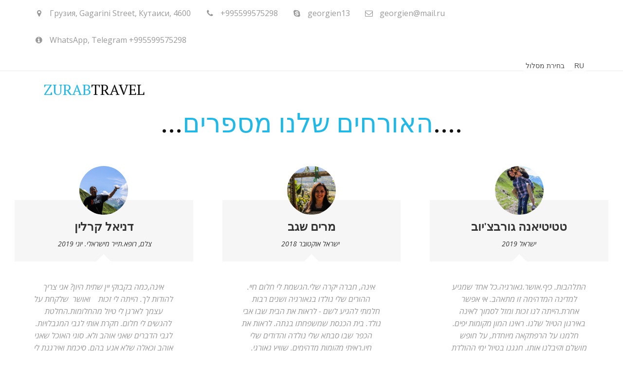

--- FILE ---
content_type: text/html; charset=utf-8
request_url: https://zuratour.com/ochierki-na-ivritie
body_size: 33043
content:
<!DOCTYPE html>
<html lang="ru">
<head>
	<meta charset="utf-8" />
<meta http-equiv="X-UA-Compatible" content="IE=edge" />
<meta name="viewport" content="width=device-width, initial-scale=1.0, maximum-scale=5.0" />



	
	
	<title>המלצות על טיולים בגאורגיה</title>
	
		<link rel="canonical" href="https://zuratour.com/ochierki-na-ivritie">
	
	<meta name="description" content="המלצות על טיולים בגאורגיה,טיולים מודרכים, הגשמת חלונות" />
	<meta name="keywords" content="המלצות, חוויות,חלום,טיול,סיור, מדריך, אירגון,גאורגיה" />
	<meta property="og:title" content="המלצות על טיולים בגאורגיה" />
	
	
	
		
		
		
		<meta name="twitter:card" content="summary_large_image" />
		<meta property="og:type" content="website" />
		<meta property="og:description" content="המלצות על טיולים בגאורגיה,טיולים מודרכים, הגשמת חלונות" />
		<meta property="og:url" content="https://zuratour.com/ochierki-na-ivritie" />
		
		
		
			<meta itemprop="image" content="https://zuratour.com/uploads/s/y/t/y/ytylafdey67w/img/full_6RxmCZ5Q.jpg" />
			<meta property="og:image" content="https://zuratour.com/uploads/s/y/t/y/ytylafdey67w/img/full_6RxmCZ5Q.jpg" />
	
	<link rel="shortcut icon" href="/favicon.ico?v=5774048598651318" type="image/x-icon">
	<script>
	window.developmentMode = false;
	
</script>
	
	
	<script defer src="/js/lib/modernizr-webp.js?v=2025_12_23T16_28_16_03_00_3e16ef00fd13f0aad98edd800982716f5ccfcbae"></script><link rel="stylesheet" href="/css/devicePublish.min.css?v=2025_12_23T16_28_16_03_00_3e16ef00fd13f0aad98edd800982716f5ccfcbae"><link rel="stylesheet" href="/css/lib/bootstrap.min.css?v=2025_12_23T16_28_16_03_00_3e16ef00fd13f0aad98edd800982716f5ccfcbae"><script async src="/js/ulib/performance.js?v=2025_12_23T16_28_16_03_00_3e16ef00fd13f0aad98edd800982716f5ccfcbae"></script>
		
	<link rel="stylesheet" href="/sitecss/srcset-5d08858d64dd686939527a54-all.css?v=1905">
	
	
		
		
			
		
			
				<!-- htmlmin:ignore -->
					<meta name="yandex-verification" content="3acff551b4b49206" />
				<!-- htmlmin:ignore -->
			
		
		
	

	
	
	
	
		<link rel="preload" as="style" href="/sitecss/typography.css?v=1905" onload="this.onload=null;this.rel='stylesheet'">
		<noscript><link rel="stylesheet" href="/sitecss/typography.css?v=1905"></noscript>
	
	
		<link rel="preload" as="style" id="dist-version-css" href="/dist-version/css/pub.v1.css?v=2025_12_23T16_28_16_03_00_3e16ef00fd13f0aad98edd800982716f5ccfcbae" onload="this.onload=null;this.rel='stylesheet'">
		<noscript><link rel="stylesheet" href="/dist-version/css/pub.v1.css?v=2025_12_23T16_28_16_03_00_3e16ef00fd13f0aad98edd800982716f5ccfcbae"></noscript>
	

	<script>
		(() => {
			if (matchMedia('screen and (min-width : 992px)').matches) {
				document.write(`<link 
					rel="preload"
					as=style onload=this.onload=null;this.rel='stylesheet'
					data-device="desktop"
					class="styleLink"
					href="/templates/c_flyaway/css/main-g-theme-site-3-desktop.css"
				/>`);
			}
			if (matchMedia('screen and (min-width: 768px) and (max-width: 991px)').matches) {
				document.write(`<link 
					rel="preload"
					as=style onload=this.onload=null;this.rel='stylesheet'
					data-device="tablet"
					class="styleLink"
					href="/templates/c_flyaway/css/main-g-theme-site-3-tablet.css"
				/>`);
			}
			if (matchMedia('screen and (max-width : 768px)').matches) {
				document.write(`<link 
					rel="preload"
					as=style onload=this.onload=null;this.rel='stylesheet'
					data-device="phone"
					class="styleLink"
					href="/templates/c_flyaway/css/main-g-theme-site-3-phone.css"
				/>`);
			}
		})();
	</script>

	<style data-styled="true" data-styled-version="5.0.1"></style><style data-styled="true" data-styled-version="5.0.1"></style><style data-styled="true" data-styled-version="5.0.1"></style><style data-styled="true" data-styled-version="5.0.1"></style><style data-styled="true" data-styled-version="5.0.1"></style><style data-styled="true" data-styled-version="5.0.1"></style>

</head>
<body>
	
	
	
	<div id="main">
		<div id="body" class="g-theme-site-3" data-mode="published" data-site-theme="g-theme-site-3">
			<div
				id="body-fict"
				class="g-theme-block-1 ul-page-common-ochierki-na-ivritie"
				data-theme-block='{"desktop":"g-theme-block-1", "tablet":"g-theme-block-1", "phone":"g-theme-block-1"}'
				data-block_theme="g-theme-block-1"
				style=""
				data-parallax="none"
			>
				
				



<header  class="
					js-hidden-device-element hidden-elements-device "data-device-hidden='{"desktop":false,"tablet":false,"phone":false}' data-theme-block='{"desktop":"g-theme-block-1","tablet":"g-theme-block-1","phone":"g-theme-block-1"}'>
   <div class="contact-bar">
        <div class="container">          
          <div class="pull-left">
            <div class="top-widget-bar">
                <div  itemscope="" id="ul-id-contacts-top" class="ul-widget ul-w-contacts" data-device-hidden="{&quot;desktop&quot;:false,&quot;phone&quot;:false,&quot;tablet&quot;:false}" data-widget="contacts" data-controls="e">



<div
	id="id-contacts-schema-item"
	itemprop="itemReviewed"
	class="ul-w-contacts-design1 ul-w-contacts-custom-design1"
	itemscope itemtype="http://schema.org/TravelAgency" 
>
	<meta itemprop="name" content="ZURABTRAVEL ">
	
	
		
		<!-- ============== LAYOUT 1 ============== -->
		
			<div class="ul-w-contacts-item" data-item-id="e0d4fd11-c87c-4705-92ec-d2764c96d22b">
				<div class="ul-w-contacts-list">
					
					
						<ul>
							
								<li class="ul-w-contacts-f-address normal"
									itemprop="address" itemscope itemtype="http://schema.org/PostalAddress"
								>
									
									
									<span itemprop="addressCountry">Грузия</span>,&nbsp;<span itemprop="streetAddress">Gagarini Street</span>,&nbsp;<span>Кутаиси</span>,&nbsp;<span itemprop="postalCode">4600</span>
									
									
								</li>
							
								<li class="ul-w-contacts-f-phone normal"
									
								>
									
									
									<a id="ul-w-contacts-phoneLink" class="ul-w-contacts-phoneLink" href="tel:+995599575298"><span itemprop="telephone"><span>+995</span><span>599575298</span></span></a>
									
									
								</li>
							
								<li class="ul-w-contacts-f-skype normal"
									
								>
									
									
									<a href="skype:georgien13?chat">georgien13</a>
									
									
								</li>
							
								<li class="ul-w-contacts-f-email normal"
									
								>
									
									
									<a href="mailto:georgien@mail.ru"><span itemprop="email">georgien@mail.ru</span></a>
									
									
								</li>
							
								<li class="ul-w-contacts-f-extra normal"
									
								>
									
									
									<span>WhatsApp, Telegram +995599575298</span>
									
									
								</li>
							
						</ul>
					
				</div>
				
			</div>
		
		<!-- ============== LAYOUT 1 ============== -->
	
</div>
</div>
            </div>              
          </div>
          <div class="pull-right">
              <div class="top-social-bar">
                       
              </div>                  
          </div>    
        </div>
    </div>    

	<div class="l-top">
		<div class="container">
      <div class="logo-head col-xs-12 col-sm-12 col-md-5 col-lg-4">
        
			  <div  spellcheck="false" placeholder="_" data-tag="span" data-widget="header" id="ul-id-header-siteName" class="ul-widget ul-widget-wysivig-header" data-device-hidden="{&quot;desktop&quot;:false,&quot;phone&quot;:false,&quot;tablet&quot;:false}" data-controls="e"><div spellcheck="false">
	<div class="ul-header-editor clearfix ul-header-wrap" placeholder="placeholder" style="outline:none; word-wrap: break-word; margin: 0 5px">
		
			<span class="ul-w-header-span h1" style="text-align: center;"><span class="g-color-text-3">ZURAB</span>TRAVEL <br></span>
		
	</div>
</div>
</div>
			</div>
      <div class="menu-head col-xs-12 col-sm-12 col-md-7 col-lg-8">
			  
      </div>
    </div>
  </div>
</header>

<div id="ul-content">
	
			<div  id="ul-id-6-0" style="" data-floating="" data-custom-classes="[]" data-theme="g-theme-block-1" data-theme-block="{&quot;desktop&quot;:&quot;g-theme-block-1&quot;,&quot;tablet&quot;:&quot;g-theme-block-1&quot;,&quot;phone&quot;:&quot;g-theme-block-1&quot;}" data-device-hidden="{&quot;desktop&quot;:false,&quot;tablet&quot;:false,&quot;phone&quot;:false}" data-vertical-align="0" data-bgtype="color" data-auto_height="true" data-symbol="{&quot;enabled&quot;:false,&quot;sourceBlockId&quot;:&quot;&quot;,&quot;forAllPages&quot;:false,&quot;linkedPages&quot;:[],&quot;symbolBlockPosition&quot;:&quot;header&quot;}" data-position-desktop="LT" data-position-tablet="LT" data-position-phone="LT" class="ul-container hidden-elements-device js-hidden-device-element   g-theme-block-1 srcset-block-28bd7145e3025d49f07db32979d4efc5 " >
				<div class="ul-shadow-block-overlay js-block-shadow"></div>
				<div class=" container-fluid js-block-container">
					<div id="ul-id-6-4" class="row ul-row"><div id="ul-id-6-5" class="col ul-col col-xs-12 col-sm-12 col-md-12"><div  spellcheck="false" placeholder="_" data-tag="span" data-widget="header" id="ul-id-6-6" class="ul-widget ul-widget-wysivig-header" data-device-hidden="{&quot;desktop&quot;:false,&quot;phone&quot;:false,&quot;tablet&quot;:false}" data-controls="mer"><div spellcheck="false">
	<div class="ul-header-editor clearfix ul-header-wrap" placeholder="placeholder" style="outline:none; word-wrap: break-word; margin: 0 5px">
		
			<span class="ul-w-header-span h1" style="text-align: center;">...<span class="g-color-text-3">­­האורחים שלנו מספרים</span>....</span>
		
	</div>
</div>
</div></div></div><div id="ul-id-6-7" class="row ul-row"><div id="ul-id-6-8" class="col ul-col col-xs-12 col-sm-12 col-md-12"><div  data-widget="spacer" id="ul-id-6-9" class="ul-widget ul-w-spacer" data-device-hidden="{&quot;desktop&quot;:false,&quot;phone&quot;:false,&quot;tablet&quot;:false}" data-controls="mer" style="height:36px; "></div></div></div><div id="ul-id-6-10" class="row ul-row"><div id="ul-id-6-11" class="col ul-col col-xs-12 col-sm-12 col-md-4"><div  id="ul-id-6-12" class="ul-widget ul-w-review" data-device-hidden="{&quot;desktop&quot;:false,&quot;phone&quot;:false,&quot;tablet&quot;:false}" data-widget="review" data-controls="mer">





	<div class="ul-w-review-design1 ul-w-review-custom-design1">
		<div class="ul-w-review-tabcontent">
			
				
				<div class="ul-w-review-tabpane active"  data-index="0" data-item-id="" >
					<div class="ul-w-review-item " itemscope itemtype="http://schema.org/Review">
						<link itemprop="url" href="//zuratour.com/ochierki-na-ivritie#ul-id-6-12" />
						<meta itemprop="datePublished" content="20251229T120034" />
						<div itemprop="itemReviewed" itemscope itemtype="https://schema.org/Organization">
							<meta itemprop="name" content="ZURABTRAVEL "/>
						</div>
						
							
								<img
									src="/uploads/s/y/t/y/ytylafdey67w/img/full_jH0Hgmu9.jpg"
									class="ul-w-review-avatar"
									loading="lazy"
									decoding="async"
								/>
							
						
						<div class="ul-w-review-titles" itemprop="author" itemscope itemtype="http://schema.org/Person">
							
								<span class="ul-w-review-name h4"
									
		
			data-name="name" placeholder="Имя..."
		
									itemprop="name"
								>
									דניאל קרלין
								</span>
							
							
								<div class="ul-w-review-extra note" itemprop="jobTitle"  
		
			data-name="extra" placeholder="Дополнительное поле..."
		 >&nbsp; צלם, רופא.תייר מישראלי. יוני 2019&nbsp;</div>
							
						</div>
						<div class="ul-w-review-text" >
							<div
								class="ul-w-review-text-paragraph normal"
								
		
			data-name="review" placeholder="Текст отзыва..."
		
								itemprop="reviewBody"
							>
								אינה,כמה בקבוקי יין שתית היון? אני צריך להודות לך. הייתה לי זכות&nbsp; &nbsp; ואושר&nbsp; שלקחת על עצמך לארגן לי טיול מהחלומות.החלטת להגשים לי חלום. חקרת אותי לגבי המגבלויות. לגבי הדברים שאני אוהב ולא. סוגי האוכל שאני אוהב וכאלה שלא אגע בהם. סיכמת ואירגנת לי טיול שכולו לפי המידות והשאיפות שלי. תיכננת ולקחת אותי למקומות שבלעדיך לא הייתי מגיע אליהם. אירגנת את החוויות כמו סדנאות בישול וטעימות היין. כל בתי המלון ששהינו בהם היו משפחתיות ואוטנטיות.הלוואי שנצא שוב יחד שנה הבאה.תודה&nbsp; &nbsp; &nbsp; &nbsp; &nbsp; &nbsp; &nbsp;
							</div>
						</div>
					</div>
				</div>
			
		</div>
		
	</div>

</div></div><div id="ul-id-6-13" class="col ul-col col-xs-12 col-sm-12 col-md-4"><div  id="ul-id-6-14" class="ul-widget ul-w-review" data-device-hidden="{&quot;desktop&quot;:false,&quot;phone&quot;:false,&quot;tablet&quot;:false}" data-widget="review" data-controls="mer">





	<div class="ul-w-review-design1 ul-w-review-custom-design1">
		<div class="ul-w-review-tabcontent">
			
				
				<div class="ul-w-review-tabpane active"  data-index="0" data-item-id="" >
					<div class="ul-w-review-item " itemscope itemtype="http://schema.org/Review">
						<link itemprop="url" href="//zuratour.com/ochierki-na-ivritie#ul-id-6-14" />
						<meta itemprop="datePublished" content="20251229T120034" />
						<div itemprop="itemReviewed" itemscope itemtype="https://schema.org/Organization">
							<meta itemprop="name" content="ZURABTRAVEL "/>
						</div>
						
							
								<img
									src="/uploads/s/y/t/y/ytylafdey67w/img/full_WGB8XRaC.jpg"
									class="ul-w-review-avatar"
									loading="lazy"
									decoding="async"
								/>
							
						
						<div class="ul-w-review-titles" itemprop="author" itemscope itemtype="http://schema.org/Person">
							
								<span class="ul-w-review-name h4"
									
		
			data-name="name" placeholder="Имя..."
		
									itemprop="name"
								>
									מרים שגב
								</span>
							
							
								<div class="ul-w-review-extra note" itemprop="jobTitle"  
		
			data-name="extra" placeholder="Дополнительное поле..."
		 >ישראל אוקטובר 2018&nbsp;</div>
							
						</div>
						<div class="ul-w-review-text" >
							<div
								class="ul-w-review-text-paragraph normal"
								
		
			data-name="review" placeholder="Текст отзыва..."
		
								itemprop="reviewBody"
							>
								אינה, חברה יקרה שלי.הגשמת לי חלום חיי. ההורים שלי נולדו בגאורגיה ושנים רבות חלמתי להגיע לשם - לראות את הבית שבו אבי נולד. בית הכנסת שמשפחתו בנתה. לראות את הכפר שבו סבתא שלי נולדה והדודים שלי חיו.ראיתי מקומות מדהימים. שוויץ גאורגי. הכרתי אנשים חדשים חמים לבביים.אני מודה לך על מתנה - טיול שורשים&nbsp; שעשית לי. את וזוראב.תודה לכם מקרב הלב&nbsp;
							</div>
						</div>
					</div>
				</div>
			
		</div>
		
	</div>

</div></div><div id="ul-id-6-15" class="col ul-col col-xs-12 col-sm-12 col-md-4"><div  id="ul-id-6-16" class="ul-widget ul-w-review" data-device-hidden="{&quot;desktop&quot;:false,&quot;phone&quot;:false,&quot;tablet&quot;:false}" data-widget="review" data-controls="mer">





	<div class="ul-w-review-design1 ul-w-review-custom-design1">
		<div class="ul-w-review-tabcontent">
			
				
				<div class="ul-w-review-tabpane active"  data-index="0" data-item-id="" >
					<div class="ul-w-review-item " itemscope itemtype="http://schema.org/Review">
						<link itemprop="url" href="//zuratour.com/ochierki-na-ivritie#ul-id-6-16" />
						<meta itemprop="datePublished" content="20251229T120034" />
						<div itemprop="itemReviewed" itemscope itemtype="https://schema.org/Organization">
							<meta itemprop="name" content="ZURABTRAVEL "/>
						</div>
						
							
								<img
									src="/uploads/s/y/t/y/ytylafdey67w/img/full_riRL2Hmb.jpg"
									class="ul-w-review-avatar"
									loading="lazy"
									decoding="async"
								/>
							
						
						<div class="ul-w-review-titles" itemprop="author" itemscope itemtype="http://schema.org/Person">
							
								<span class="ul-w-review-name h4"
									
		
			data-name="name" placeholder="Имя..."
		
									itemprop="name"
								>
									טטיטיאנה גורבצ'יוב
								</span>
							
							
								<div class="ul-w-review-extra note" itemprop="jobTitle"  
		
			data-name="extra" placeholder="Дополнительное поле..."
		 >ישראל 2019</div>
							
						</div>
						<div class="ul-w-review-text" >
							<div
								class="ul-w-review-text-paragraph normal"
								
		
			data-name="review" placeholder="Текст отзыва..."
		
								itemprop="reviewBody"
							>
								התלהבות. כיף.אושר.גאורגיה.כל אחד שמגיע למדינה המדהימה זו מתאהב. אי אפשר אחרת.הייתה לנו זכות ומזל לסמוך לאינה באירגון הטיול שלנו. ראינו המון מקומות יפים. חלמנו על הרפתקאה מיוחדת, על חופש מושלם וקיבלנו אותו. חגגנו בטיול ימי ההולדת של בתי ואחותי. אינה וזוראב אירגנו לנו הפתעות מיוחדות בדרך. בצורה מקצועית מאוד וברמה הגבוהה והכי חשוב באהבה. הם חשבו על על פרט טפרט.תודה ענקית אנחנו וילדים לעולם לא נשכח את החג המדהים שהענקצם לנו. אינה - את מיוחדת הקוסמת שלנו. תודה&nbsp;
							</div>
						</div>
					</div>
				</div>
			
		</div>
		
	</div>

</div></div></div>
				</div>
			</div>
		
			<div  id="ul-id-6-26" style="" data-floating="" data-custom-classes="[]" data-theme="g-theme-block-1" data-theme-block="{&quot;desktop&quot;:&quot;g-theme-block-1&quot;,&quot;tablet&quot;:&quot;g-theme-block-1&quot;,&quot;phone&quot;:&quot;g-theme-block-1&quot;}" data-device-hidden="{&quot;desktop&quot;:false,&quot;tablet&quot;:false,&quot;phone&quot;:false}" data-vertical-align="0" data-bgtype="color" data-auto_height="true" data-symbol="{&quot;enabled&quot;:false,&quot;sourceBlockId&quot;:&quot;&quot;,&quot;forAllPages&quot;:false,&quot;linkedPages&quot;:[],&quot;symbolBlockPosition&quot;:&quot;header&quot;}" data-position-desktop="LT" data-position-tablet="LT" data-position-phone="LT" class="ul-container hidden-elements-device js-hidden-device-element   g-theme-block-1 srcset-block-a0b9d84764afc31fe69c43ba553e90e4 " >
				<div class="ul-shadow-block-overlay js-block-shadow"></div>
				<div class=" container-fluid js-block-container">
					<div id="ul-id-83-1" class="row ul-row"><div id="ul-id-83-6" class="col ul-col col-xs-12 col-sm-12 col-md-4"><div  data-opts="{&quot;preset&quot;:{&quot;presetId&quot;:1},&quot;grid&quot;:{&quot;cols&quot;:3,&quot;height&quot;:131},&quot;slider&quot;:{&quot;button&quot;:{&quot;enable&quot;:true,&quot;type&quot;:&quot;noBackground&quot;,&quot;color&quot;:{&quot;class&quot;:1}},&quot;pagination&quot;:{&quot;enable&quot;:true,&quot;type&quot;:&quot;circle&quot;,&quot;inside&quot;:true,&quot;color&quot;:{&quot;class&quot;:1},&quot;size&quot;:2,&quot;preview&quot;:&quot;focus&quot;},&quot;autoplay&quot;:{&quot;enable&quot;:false,&quot;delay&quot;:3},&quot;enableCycle&quot;:false,&quot;animation&quot;:&quot;slide&quot;},&quot;margin&quot;:{&quot;enable&quot;:true,&quot;value&quot;:15},&quot;text&quot;:{&quot;overlay&quot;:{&quot;class&quot;:4,&quot;customColor&quot;:&quot;#000000&quot;,&quot;customBright&quot;:&quot;#ffffff&quot;,&quot;opacity&quot;:50},&quot;enable&quot;:false,&quot;type&quot;:&quot;under&quot;,&quot;enableOnHover&quot;:false,&quot;hAlign&quot;:&quot;center&quot;,&quot;vAlign&quot;:&quot;middle&quot;,&quot;color&quot;:{&quot;class&quot;:1}},&quot;type&quot;:&quot;grid&quot;,&quot;enableClickPreview&quot;:true}" id="ul-id-83-7" class="ul-widget ul-w-gallery2" data-device-hidden="{&quot;desktop&quot;:false,&quot;phone&quot;:false,&quot;tablet&quot;:false}" data-widget="gallery2" data-controls="mer">

<div>
	
		
		<div class="ul-w-gallery2-grid">
			<div
				class="
					ul-w-gallery2-grid-wrapper
					phone-reduce-margin
					js-gallery2-type-wrapper
				"
				style="margin: -7.5px"
			>
				
					<div
						class="
							ul-w-gallery2-type-container
							ul-w-gallery2-grid-container
							phone-reduce-margin
							js-gallery2-type-container
						"
						data-cols="3"
						data-id-sort="_75139e70b"
						data-padding="7.5"
						style="padding: 7.5px"
					>
						<div class="ul-w-gallery2-grid-container2">
							
								<a
									href="/uploads/s/y/t/y/ytylafdey67w/img/full_o3zzPiMC.jpg"
									class="js-gallery2-link"
									target="_self"
									
										onclick="return false;"
									
								>
							
								<div
									class="
										ul-w-gallery2-grid-image
										
										js-gallery2-image
									"
									data-id="_75139e70b"
									data-click="{&quot;hrefType&quot;:&quot;page&quot;,&quot;link&quot;:&quot;&quot;,&quot;target&quot;:&quot;_self&quot;}"
									
								>
									<div><div class="ul-picture-image-wrapper" ><div class="ul-picture-image-sizer" style="padding-top: 99.37888198757764%;"></div><picture><source type="image/webp" media="(min-width: 1366px)" srcset="/__scale/uploads/s/y/t/y/ytylafdey67w/img/autocrop/3c8094e38a8c7002fcfffa1a2cdea30e.jpg?quality=75&width=456&webp=1" ><source  media="(min-width: 1366px)" srcset="/__scale/uploads/s/y/t/y/ytylafdey67w/img/autocrop/3c8094e38a8c7002fcfffa1a2cdea30e.jpg?quality=75&width=456" ><source type="image/webp" media="(min-width: 1170px)" srcset="/__scale/uploads/s/y/t/y/ytylafdey67w/img/autocrop/3c8094e38a8c7002fcfffa1a2cdea30e.jpg?quality=75&width=390&webp=1, /__scale/uploads/s/y/t/y/ytylafdey67w/img/autocrop/3c8094e38a8c7002fcfffa1a2cdea30e.jpg?quality=75&width=456&webp=1 2x" ><source  media="(min-width: 1170px)" srcset="/__scale/uploads/s/y/t/y/ytylafdey67w/img/autocrop/3c8094e38a8c7002fcfffa1a2cdea30e.jpg?quality=75&width=390, /__scale/uploads/s/y/t/y/ytylafdey67w/img/autocrop/3c8094e38a8c7002fcfffa1a2cdea30e.jpg?quality=75&width=456 2x" ><source type="image/webp" media="(min-width: 992px)" srcset="/__scale/uploads/s/y/t/y/ytylafdey67w/img/autocrop/3c8094e38a8c7002fcfffa1a2cdea30e.jpg?quality=75&width=331&webp=1" ><source  media="(min-width: 992px)" srcset="/__scale/uploads/s/y/t/y/ytylafdey67w/img/autocrop/3c8094e38a8c7002fcfffa1a2cdea30e.jpg?quality=75&width=331" ><source type="image/webp" media="(min-width: 768px)" srcset="/__scale/uploads/s/y/t/y/ytylafdey67w/img/autocrop/3c8094e38a8c7002fcfffa1a2cdea30e.jpg?quality=75&width=256&webp=1, /__scale/uploads/s/y/t/y/ytylafdey67w/img/autocrop/3c8094e38a8c7002fcfffa1a2cdea30e.jpg?quality=75&width=384&webp=1 2x" ><source  media="(min-width: 768px)" srcset="/__scale/uploads/s/y/t/y/ytylafdey67w/img/autocrop/3c8094e38a8c7002fcfffa1a2cdea30e.jpg?quality=75&width=256, /__scale/uploads/s/y/t/y/ytylafdey67w/img/autocrop/3c8094e38a8c7002fcfffa1a2cdea30e.jpg?quality=75&width=384 2x" ><source type="image/webp" media="(min-width: 576px)" srcset="/__scale/uploads/s/y/t/y/ytylafdey67w/img/autocrop/3c8094e38a8c7002fcfffa1a2cdea30e.jpg?quality=75&width=192&webp=1, /__scale/uploads/s/y/t/y/ytylafdey67w/img/autocrop/3c8094e38a8c7002fcfffa1a2cdea30e.jpg?quality=75&width=384&webp=1 2x" ><source  media="(min-width: 576px)" srcset="/__scale/uploads/s/y/t/y/ytylafdey67w/img/autocrop/3c8094e38a8c7002fcfffa1a2cdea30e.jpg?quality=75&width=192, /__scale/uploads/s/y/t/y/ytylafdey67w/img/autocrop/3c8094e38a8c7002fcfffa1a2cdea30e.jpg?quality=75&width=384 2x" ><source type="image/webp" media="(min-width: 480px)" srcset="/__scale/uploads/s/y/t/y/ytylafdey67w/img/autocrop/3c8094e38a8c7002fcfffa1a2cdea30e.jpg?quality=75&width=160&webp=1, /__scale/uploads/s/y/t/y/ytylafdey67w/img/autocrop/3c8094e38a8c7002fcfffa1a2cdea30e.jpg?quality=75&width=320&webp=1 2x" ><source  media="(min-width: 480px)" srcset="/__scale/uploads/s/y/t/y/ytylafdey67w/img/autocrop/3c8094e38a8c7002fcfffa1a2cdea30e.jpg?quality=75&width=160, /__scale/uploads/s/y/t/y/ytylafdey67w/img/autocrop/3c8094e38a8c7002fcfffa1a2cdea30e.jpg?quality=75&width=320 2x" ><source type="image/webp" media="(min-width: 360px)" srcset="/__scale/uploads/s/y/t/y/ytylafdey67w/img/autocrop/3c8094e38a8c7002fcfffa1a2cdea30e.jpg?quality=75&width=120&webp=1, /__scale/uploads/s/y/t/y/ytylafdey67w/img/autocrop/3c8094e38a8c7002fcfffa1a2cdea30e.jpg?quality=75&width=240&webp=1 2x" ><source  media="(min-width: 360px)" srcset="/__scale/uploads/s/y/t/y/ytylafdey67w/img/autocrop/3c8094e38a8c7002fcfffa1a2cdea30e.jpg?quality=75&width=120, /__scale/uploads/s/y/t/y/ytylafdey67w/img/autocrop/3c8094e38a8c7002fcfffa1a2cdea30e.jpg?quality=75&width=240 2x" > <img alt="" title="" itemprop="contentUrl" style="width: 100%" data-lightbox="/uploads/s/y/t/y/ytylafdey67w/img/full_o3zzPiMC.jpg" src="/uploads/s/y/t/y/ytylafdey67w/img/autocrop/3c8094e38a8c7002fcfffa1a2cdea30e.jpg" loading="lazy" decoding="async" /></picture></div></div>
								</div>
							
								</a>
							

							
							
							
						</div>
					</div>

				
					<div
						class="
							ul-w-gallery2-type-container
							ul-w-gallery2-grid-container
							phone-reduce-margin
							js-gallery2-type-container
						"
						data-cols="3"
						data-id-sort="_437488746"
						data-padding="7.5"
						style="padding: 7.5px"
					>
						<div class="ul-w-gallery2-grid-container2">
							
								<a
									href="/uploads/s/y/t/y/ytylafdey67w/img/full_mTdHh4Fz.jpg"
									class="js-gallery2-link"
									target="_self"
									
										onclick="return false;"
									
								>
							
								<div
									class="
										ul-w-gallery2-grid-image
										
										js-gallery2-image
									"
									data-id="_437488746"
									data-click="{&quot;hrefType&quot;:&quot;page&quot;,&quot;link&quot;:&quot;&quot;,&quot;target&quot;:&quot;_self&quot;}"
									
								>
									<div><div class="ul-picture-image-wrapper" ><div class="ul-picture-image-sizer" style="padding-top: 99.36808846761454%;"></div><picture><source type="image/webp" media="(min-width: 1366px)" srcset="/__scale/uploads/s/y/t/y/ytylafdey67w/img/autocrop/ca467e8f6af839dd5cfba20c33e7a613.jpg?quality=75&width=456&webp=1, /__scale/uploads/s/y/t/y/ytylafdey67w/img/autocrop/ca467e8f6af839dd5cfba20c33e7a613.jpg?quality=75&width=912&webp=1 2x" ><source  media="(min-width: 1366px)" srcset="/__scale/uploads/s/y/t/y/ytylafdey67w/img/autocrop/ca467e8f6af839dd5cfba20c33e7a613.jpg?quality=75&width=456, /__scale/uploads/s/y/t/y/ytylafdey67w/img/autocrop/ca467e8f6af839dd5cfba20c33e7a613.jpg?quality=75&width=912 2x" ><source type="image/webp" media="(min-width: 1170px)" srcset="/__scale/uploads/s/y/t/y/ytylafdey67w/img/autocrop/ca467e8f6af839dd5cfba20c33e7a613.jpg?quality=75&width=390&webp=1, /__scale/uploads/s/y/t/y/ytylafdey67w/img/autocrop/ca467e8f6af839dd5cfba20c33e7a613.jpg?quality=75&width=780&webp=1 2x" ><source  media="(min-width: 1170px)" srcset="/__scale/uploads/s/y/t/y/ytylafdey67w/img/autocrop/ca467e8f6af839dd5cfba20c33e7a613.jpg?quality=75&width=390, /__scale/uploads/s/y/t/y/ytylafdey67w/img/autocrop/ca467e8f6af839dd5cfba20c33e7a613.jpg?quality=75&width=780 2x" ><source type="image/webp" media="(min-width: 992px)" srcset="/__scale/uploads/s/y/t/y/ytylafdey67w/img/autocrop/ca467e8f6af839dd5cfba20c33e7a613.jpg?quality=75&width=331&webp=1, /__scale/uploads/s/y/t/y/ytylafdey67w/img/autocrop/ca467e8f6af839dd5cfba20c33e7a613.jpg?quality=75&width=662&webp=1 2x" ><source  media="(min-width: 992px)" srcset="/__scale/uploads/s/y/t/y/ytylafdey67w/img/autocrop/ca467e8f6af839dd5cfba20c33e7a613.jpg?quality=75&width=331, /__scale/uploads/s/y/t/y/ytylafdey67w/img/autocrop/ca467e8f6af839dd5cfba20c33e7a613.jpg?quality=75&width=662 2x" ><source type="image/webp" media="(min-width: 768px)" srcset="/__scale/uploads/s/y/t/y/ytylafdey67w/img/autocrop/ca467e8f6af839dd5cfba20c33e7a613.jpg?quality=75&width=256&webp=1, /__scale/uploads/s/y/t/y/ytylafdey67w/img/autocrop/ca467e8f6af839dd5cfba20c33e7a613.jpg?quality=75&width=512&webp=1 2x" ><source  media="(min-width: 768px)" srcset="/__scale/uploads/s/y/t/y/ytylafdey67w/img/autocrop/ca467e8f6af839dd5cfba20c33e7a613.jpg?quality=75&width=256, /__scale/uploads/s/y/t/y/ytylafdey67w/img/autocrop/ca467e8f6af839dd5cfba20c33e7a613.jpg?quality=75&width=512 2x" ><source type="image/webp" media="(min-width: 576px)" srcset="/__scale/uploads/s/y/t/y/ytylafdey67w/img/autocrop/ca467e8f6af839dd5cfba20c33e7a613.jpg?quality=75&width=192&webp=1, /__scale/uploads/s/y/t/y/ytylafdey67w/img/autocrop/ca467e8f6af839dd5cfba20c33e7a613.jpg?quality=75&width=384&webp=1 2x" ><source  media="(min-width: 576px)" srcset="/__scale/uploads/s/y/t/y/ytylafdey67w/img/autocrop/ca467e8f6af839dd5cfba20c33e7a613.jpg?quality=75&width=192, /__scale/uploads/s/y/t/y/ytylafdey67w/img/autocrop/ca467e8f6af839dd5cfba20c33e7a613.jpg?quality=75&width=384 2x" ><source type="image/webp" media="(min-width: 480px)" srcset="/__scale/uploads/s/y/t/y/ytylafdey67w/img/autocrop/ca467e8f6af839dd5cfba20c33e7a613.jpg?quality=75&width=160&webp=1, /__scale/uploads/s/y/t/y/ytylafdey67w/img/autocrop/ca467e8f6af839dd5cfba20c33e7a613.jpg?quality=75&width=320&webp=1 2x" ><source  media="(min-width: 480px)" srcset="/__scale/uploads/s/y/t/y/ytylafdey67w/img/autocrop/ca467e8f6af839dd5cfba20c33e7a613.jpg?quality=75&width=160, /__scale/uploads/s/y/t/y/ytylafdey67w/img/autocrop/ca467e8f6af839dd5cfba20c33e7a613.jpg?quality=75&width=320 2x" ><source type="image/webp" media="(min-width: 360px)" srcset="/__scale/uploads/s/y/t/y/ytylafdey67w/img/autocrop/ca467e8f6af839dd5cfba20c33e7a613.jpg?quality=75&width=120&webp=1, /__scale/uploads/s/y/t/y/ytylafdey67w/img/autocrop/ca467e8f6af839dd5cfba20c33e7a613.jpg?quality=75&width=240&webp=1 2x" ><source  media="(min-width: 360px)" srcset="/__scale/uploads/s/y/t/y/ytylafdey67w/img/autocrop/ca467e8f6af839dd5cfba20c33e7a613.jpg?quality=75&width=120, /__scale/uploads/s/y/t/y/ytylafdey67w/img/autocrop/ca467e8f6af839dd5cfba20c33e7a613.jpg?quality=75&width=240 2x" > <img alt="" title="" itemprop="contentUrl" style="width: 100%" data-lightbox="/uploads/s/y/t/y/ytylafdey67w/img/full_mTdHh4Fz.jpg" src="/uploads/s/y/t/y/ytylafdey67w/img/autocrop/ca467e8f6af839dd5cfba20c33e7a613.jpg" loading="lazy" decoding="async" /></picture></div></div>
								</div>
							
								</a>
							

							
							
							
						</div>
					</div>

				
					<div
						class="
							ul-w-gallery2-type-container
							ul-w-gallery2-grid-container
							phone-reduce-margin
							js-gallery2-type-container
						"
						data-cols="3"
						data-id-sort="_675954af5"
						data-padding="7.5"
						style="padding: 7.5px"
					>
						<div class="ul-w-gallery2-grid-container2">
							
								<a
									href="/uploads/s/y/t/y/ytylafdey67w/img/full_jH0Hgmu9.jpg"
									class="js-gallery2-link"
									target="_self"
									
										onclick="return false;"
									
								>
							
								<div
									class="
										ul-w-gallery2-grid-image
										
										js-gallery2-image
									"
									data-id="_675954af5"
									data-click="{&quot;hrefType&quot;:&quot;page&quot;,&quot;link&quot;:&quot;&quot;,&quot;target&quot;:&quot;_self&quot;}"
									
								>
									<div><div class="ul-picture-image-wrapper" ><div class="ul-picture-image-sizer" style="padding-top: 99.40357852882704%;"></div><picture><source type="image/webp" media="(min-width: 1366px)" srcset="/__scale/uploads/s/y/t/y/ytylafdey67w/img/autocrop/dd5a5d29b761c41b3c8584a56ac93bcc.jpg?quality=75&width=456&webp=1, /__scale/uploads/s/y/t/y/ytylafdey67w/img/autocrop/dd5a5d29b761c41b3c8584a56ac93bcc.jpg?quality=75&width=912&webp=1 2x" ><source  media="(min-width: 1366px)" srcset="/__scale/uploads/s/y/t/y/ytylafdey67w/img/autocrop/dd5a5d29b761c41b3c8584a56ac93bcc.jpg?quality=75&width=456, /__scale/uploads/s/y/t/y/ytylafdey67w/img/autocrop/dd5a5d29b761c41b3c8584a56ac93bcc.jpg?quality=75&width=912 2x" ><source type="image/webp" media="(min-width: 1170px)" srcset="/__scale/uploads/s/y/t/y/ytylafdey67w/img/autocrop/dd5a5d29b761c41b3c8584a56ac93bcc.jpg?quality=75&width=390&webp=1, /__scale/uploads/s/y/t/y/ytylafdey67w/img/autocrop/dd5a5d29b761c41b3c8584a56ac93bcc.jpg?quality=75&width=780&webp=1 2x" ><source  media="(min-width: 1170px)" srcset="/__scale/uploads/s/y/t/y/ytylafdey67w/img/autocrop/dd5a5d29b761c41b3c8584a56ac93bcc.jpg?quality=75&width=390, /__scale/uploads/s/y/t/y/ytylafdey67w/img/autocrop/dd5a5d29b761c41b3c8584a56ac93bcc.jpg?quality=75&width=780 2x" ><source type="image/webp" media="(min-width: 992px)" srcset="/__scale/uploads/s/y/t/y/ytylafdey67w/img/autocrop/dd5a5d29b761c41b3c8584a56ac93bcc.jpg?quality=75&width=331&webp=1, /__scale/uploads/s/y/t/y/ytylafdey67w/img/autocrop/dd5a5d29b761c41b3c8584a56ac93bcc.jpg?quality=75&width=662&webp=1 2x" ><source  media="(min-width: 992px)" srcset="/__scale/uploads/s/y/t/y/ytylafdey67w/img/autocrop/dd5a5d29b761c41b3c8584a56ac93bcc.jpg?quality=75&width=331, /__scale/uploads/s/y/t/y/ytylafdey67w/img/autocrop/dd5a5d29b761c41b3c8584a56ac93bcc.jpg?quality=75&width=662 2x" ><source type="image/webp" media="(min-width: 768px)" srcset="/__scale/uploads/s/y/t/y/ytylafdey67w/img/autocrop/dd5a5d29b761c41b3c8584a56ac93bcc.jpg?quality=75&width=256&webp=1, /__scale/uploads/s/y/t/y/ytylafdey67w/img/autocrop/dd5a5d29b761c41b3c8584a56ac93bcc.jpg?quality=75&width=512&webp=1 2x" ><source  media="(min-width: 768px)" srcset="/__scale/uploads/s/y/t/y/ytylafdey67w/img/autocrop/dd5a5d29b761c41b3c8584a56ac93bcc.jpg?quality=75&width=256, /__scale/uploads/s/y/t/y/ytylafdey67w/img/autocrop/dd5a5d29b761c41b3c8584a56ac93bcc.jpg?quality=75&width=512 2x" ><source type="image/webp" media="(min-width: 576px)" srcset="/__scale/uploads/s/y/t/y/ytylafdey67w/img/autocrop/dd5a5d29b761c41b3c8584a56ac93bcc.jpg?quality=75&width=192&webp=1, /__scale/uploads/s/y/t/y/ytylafdey67w/img/autocrop/dd5a5d29b761c41b3c8584a56ac93bcc.jpg?quality=75&width=384&webp=1 2x" ><source  media="(min-width: 576px)" srcset="/__scale/uploads/s/y/t/y/ytylafdey67w/img/autocrop/dd5a5d29b761c41b3c8584a56ac93bcc.jpg?quality=75&width=192, /__scale/uploads/s/y/t/y/ytylafdey67w/img/autocrop/dd5a5d29b761c41b3c8584a56ac93bcc.jpg?quality=75&width=384 2x" ><source type="image/webp" media="(min-width: 480px)" srcset="/__scale/uploads/s/y/t/y/ytylafdey67w/img/autocrop/dd5a5d29b761c41b3c8584a56ac93bcc.jpg?quality=75&width=160&webp=1, /__scale/uploads/s/y/t/y/ytylafdey67w/img/autocrop/dd5a5d29b761c41b3c8584a56ac93bcc.jpg?quality=75&width=320&webp=1 2x" ><source  media="(min-width: 480px)" srcset="/__scale/uploads/s/y/t/y/ytylafdey67w/img/autocrop/dd5a5d29b761c41b3c8584a56ac93bcc.jpg?quality=75&width=160, /__scale/uploads/s/y/t/y/ytylafdey67w/img/autocrop/dd5a5d29b761c41b3c8584a56ac93bcc.jpg?quality=75&width=320 2x" ><source type="image/webp" media="(min-width: 360px)" srcset="/__scale/uploads/s/y/t/y/ytylafdey67w/img/autocrop/dd5a5d29b761c41b3c8584a56ac93bcc.jpg?quality=75&width=120&webp=1, /__scale/uploads/s/y/t/y/ytylafdey67w/img/autocrop/dd5a5d29b761c41b3c8584a56ac93bcc.jpg?quality=75&width=240&webp=1 2x" ><source  media="(min-width: 360px)" srcset="/__scale/uploads/s/y/t/y/ytylafdey67w/img/autocrop/dd5a5d29b761c41b3c8584a56ac93bcc.jpg?quality=75&width=120, /__scale/uploads/s/y/t/y/ytylafdey67w/img/autocrop/dd5a5d29b761c41b3c8584a56ac93bcc.jpg?quality=75&width=240 2x" > <img alt="" title="" itemprop="contentUrl" style="width: 100%" data-lightbox="/uploads/s/y/t/y/ytylafdey67w/img/full_jH0Hgmu9.jpg" src="/uploads/s/y/t/y/ytylafdey67w/img/autocrop/dd5a5d29b761c41b3c8584a56ac93bcc.jpg" loading="lazy" decoding="async" /></picture></div></div>
								</div>
							
								</a>
							

							
							
							
						</div>
					</div>

				
					<div
						class="
							ul-w-gallery2-type-container
							ul-w-gallery2-grid-container
							phone-reduce-margin
							js-gallery2-type-container
						"
						data-cols="3"
						data-id-sort="_c7556b72f"
						data-padding="7.5"
						style="padding: 7.5px"
					>
						<div class="ul-w-gallery2-grid-container2">
							
								<a
									href="/uploads/s/y/t/y/ytylafdey67w/img/full_rXqN5CSI.jpg"
									class="js-gallery2-link"
									target="_self"
									
										onclick="return false;"
									
								>
							
								<div
									class="
										ul-w-gallery2-grid-image
										
										js-gallery2-image
									"
									data-id="_c7556b72f"
									data-click="{&quot;hrefType&quot;:&quot;page&quot;,&quot;link&quot;:&quot;&quot;,&quot;target&quot;:&quot;_self&quot;}"
									
								>
									<div><div class="ul-picture-image-wrapper" ><div class="ul-picture-image-sizer" style="padding-top: 99.29411764705883%;"></div><picture><source type="image/webp" media="(min-width: 1366px)" srcset="/__scale/uploads/s/y/t/y/ytylafdey67w/img/autocrop/0b57ff412c6a1ffdd10abc8f42166dea.jpg?quality=75&width=425&webp=1" ><source  media="(min-width: 1366px)" srcset="/__scale/uploads/s/y/t/y/ytylafdey67w/img/autocrop/0b57ff412c6a1ffdd10abc8f42166dea.jpg?quality=75&width=425" ><source type="image/webp" media="(min-width: 1170px)" srcset="/__scale/uploads/s/y/t/y/ytylafdey67w/img/autocrop/0b57ff412c6a1ffdd10abc8f42166dea.jpg?quality=75&width=390&webp=1, /__scale/uploads/s/y/t/y/ytylafdey67w/img/autocrop/0b57ff412c6a1ffdd10abc8f42166dea.jpg?quality=75&width=425&webp=1 2x" ><source  media="(min-width: 1170px)" srcset="/__scale/uploads/s/y/t/y/ytylafdey67w/img/autocrop/0b57ff412c6a1ffdd10abc8f42166dea.jpg?quality=75&width=390, /__scale/uploads/s/y/t/y/ytylafdey67w/img/autocrop/0b57ff412c6a1ffdd10abc8f42166dea.jpg?quality=75&width=425 2x" ><source type="image/webp" media="(min-width: 992px)" srcset="/__scale/uploads/s/y/t/y/ytylafdey67w/img/autocrop/0b57ff412c6a1ffdd10abc8f42166dea.jpg?quality=75&width=331&webp=1" ><source  media="(min-width: 992px)" srcset="/__scale/uploads/s/y/t/y/ytylafdey67w/img/autocrop/0b57ff412c6a1ffdd10abc8f42166dea.jpg?quality=75&width=331" ><source type="image/webp" media="(min-width: 768px)" srcset="/__scale/uploads/s/y/t/y/ytylafdey67w/img/autocrop/0b57ff412c6a1ffdd10abc8f42166dea.jpg?quality=75&width=256&webp=1, /__scale/uploads/s/y/t/y/ytylafdey67w/img/autocrop/0b57ff412c6a1ffdd10abc8f42166dea.jpg?quality=75&width=384&webp=1 2x" ><source  media="(min-width: 768px)" srcset="/__scale/uploads/s/y/t/y/ytylafdey67w/img/autocrop/0b57ff412c6a1ffdd10abc8f42166dea.jpg?quality=75&width=256, /__scale/uploads/s/y/t/y/ytylafdey67w/img/autocrop/0b57ff412c6a1ffdd10abc8f42166dea.jpg?quality=75&width=384 2x" ><source type="image/webp" media="(min-width: 576px)" srcset="/__scale/uploads/s/y/t/y/ytylafdey67w/img/autocrop/0b57ff412c6a1ffdd10abc8f42166dea.jpg?quality=75&width=192&webp=1, /__scale/uploads/s/y/t/y/ytylafdey67w/img/autocrop/0b57ff412c6a1ffdd10abc8f42166dea.jpg?quality=75&width=384&webp=1 2x" ><source  media="(min-width: 576px)" srcset="/__scale/uploads/s/y/t/y/ytylafdey67w/img/autocrop/0b57ff412c6a1ffdd10abc8f42166dea.jpg?quality=75&width=192, /__scale/uploads/s/y/t/y/ytylafdey67w/img/autocrop/0b57ff412c6a1ffdd10abc8f42166dea.jpg?quality=75&width=384 2x" ><source type="image/webp" media="(min-width: 480px)" srcset="/__scale/uploads/s/y/t/y/ytylafdey67w/img/autocrop/0b57ff412c6a1ffdd10abc8f42166dea.jpg?quality=75&width=160&webp=1, /__scale/uploads/s/y/t/y/ytylafdey67w/img/autocrop/0b57ff412c6a1ffdd10abc8f42166dea.jpg?quality=75&width=320&webp=1 2x" ><source  media="(min-width: 480px)" srcset="/__scale/uploads/s/y/t/y/ytylafdey67w/img/autocrop/0b57ff412c6a1ffdd10abc8f42166dea.jpg?quality=75&width=160, /__scale/uploads/s/y/t/y/ytylafdey67w/img/autocrop/0b57ff412c6a1ffdd10abc8f42166dea.jpg?quality=75&width=320 2x" ><source type="image/webp" media="(min-width: 360px)" srcset="/__scale/uploads/s/y/t/y/ytylafdey67w/img/autocrop/0b57ff412c6a1ffdd10abc8f42166dea.jpg?quality=75&width=120&webp=1, /__scale/uploads/s/y/t/y/ytylafdey67w/img/autocrop/0b57ff412c6a1ffdd10abc8f42166dea.jpg?quality=75&width=240&webp=1 2x" ><source  media="(min-width: 360px)" srcset="/__scale/uploads/s/y/t/y/ytylafdey67w/img/autocrop/0b57ff412c6a1ffdd10abc8f42166dea.jpg?quality=75&width=120, /__scale/uploads/s/y/t/y/ytylafdey67w/img/autocrop/0b57ff412c6a1ffdd10abc8f42166dea.jpg?quality=75&width=240 2x" > <img alt="" title="" itemprop="contentUrl" style="width: 100%" data-lightbox="/uploads/s/y/t/y/ytylafdey67w/img/full_rXqN5CSI.jpg" src="/uploads/s/y/t/y/ytylafdey67w/img/autocrop/0b57ff412c6a1ffdd10abc8f42166dea.jpg" loading="lazy" decoding="async" /></picture></div></div>
								</div>
							
								</a>
							

							
							
							
						</div>
					</div>

				
					<div
						class="
							ul-w-gallery2-type-container
							ul-w-gallery2-grid-container
							phone-reduce-margin
							js-gallery2-type-container
						"
						data-cols="3"
						data-id-sort="_50114431a"
						data-padding="7.5"
						style="padding: 7.5px"
					>
						<div class="ul-w-gallery2-grid-container2">
							
								<a
									href="/uploads/s/y/t/y/ytylafdey67w/img/full_AvVGf2LJ.jpg"
									class="js-gallery2-link"
									target="_self"
									
										onclick="return false;"
									
								>
							
								<div
									class="
										ul-w-gallery2-grid-image
										
										js-gallery2-image
									"
									data-id="_50114431a"
									data-click="{&quot;hrefType&quot;:&quot;page&quot;,&quot;link&quot;:&quot;&quot;,&quot;target&quot;:&quot;_self&quot;}"
									
								>
									<div><div class="ul-picture-image-wrapper" ><div class="ul-picture-image-sizer" style="padding-top: 99.375%;"></div><picture><source type="image/webp" media="(min-width: 1366px)" srcset="/__scale/uploads/s/y/t/y/ytylafdey67w/img/autocrop/e42dd06b8ddfab6b2abd73226c755fb0.jpg?quality=75&width=456&webp=1" ><source  media="(min-width: 1366px)" srcset="/__scale/uploads/s/y/t/y/ytylafdey67w/img/autocrop/e42dd06b8ddfab6b2abd73226c755fb0.jpg?quality=75&width=456" ><source type="image/webp" media="(min-width: 1170px)" srcset="/__scale/uploads/s/y/t/y/ytylafdey67w/img/autocrop/e42dd06b8ddfab6b2abd73226c755fb0.jpg?quality=75&width=390&webp=1, /__scale/uploads/s/y/t/y/ytylafdey67w/img/autocrop/e42dd06b8ddfab6b2abd73226c755fb0.jpg?quality=75&width=456&webp=1 2x" ><source  media="(min-width: 1170px)" srcset="/__scale/uploads/s/y/t/y/ytylafdey67w/img/autocrop/e42dd06b8ddfab6b2abd73226c755fb0.jpg?quality=75&width=390, /__scale/uploads/s/y/t/y/ytylafdey67w/img/autocrop/e42dd06b8ddfab6b2abd73226c755fb0.jpg?quality=75&width=456 2x" ><source type="image/webp" media="(min-width: 992px)" srcset="/__scale/uploads/s/y/t/y/ytylafdey67w/img/autocrop/e42dd06b8ddfab6b2abd73226c755fb0.jpg?quality=75&width=331&webp=1" ><source  media="(min-width: 992px)" srcset="/__scale/uploads/s/y/t/y/ytylafdey67w/img/autocrop/e42dd06b8ddfab6b2abd73226c755fb0.jpg?quality=75&width=331" ><source type="image/webp" media="(min-width: 768px)" srcset="/__scale/uploads/s/y/t/y/ytylafdey67w/img/autocrop/e42dd06b8ddfab6b2abd73226c755fb0.jpg?quality=75&width=256&webp=1, /__scale/uploads/s/y/t/y/ytylafdey67w/img/autocrop/e42dd06b8ddfab6b2abd73226c755fb0.jpg?quality=75&width=384&webp=1 2x" ><source  media="(min-width: 768px)" srcset="/__scale/uploads/s/y/t/y/ytylafdey67w/img/autocrop/e42dd06b8ddfab6b2abd73226c755fb0.jpg?quality=75&width=256, /__scale/uploads/s/y/t/y/ytylafdey67w/img/autocrop/e42dd06b8ddfab6b2abd73226c755fb0.jpg?quality=75&width=384 2x" ><source type="image/webp" media="(min-width: 576px)" srcset="/__scale/uploads/s/y/t/y/ytylafdey67w/img/autocrop/e42dd06b8ddfab6b2abd73226c755fb0.jpg?quality=75&width=192&webp=1, /__scale/uploads/s/y/t/y/ytylafdey67w/img/autocrop/e42dd06b8ddfab6b2abd73226c755fb0.jpg?quality=75&width=384&webp=1 2x" ><source  media="(min-width: 576px)" srcset="/__scale/uploads/s/y/t/y/ytylafdey67w/img/autocrop/e42dd06b8ddfab6b2abd73226c755fb0.jpg?quality=75&width=192, /__scale/uploads/s/y/t/y/ytylafdey67w/img/autocrop/e42dd06b8ddfab6b2abd73226c755fb0.jpg?quality=75&width=384 2x" ><source type="image/webp" media="(min-width: 480px)" srcset="/__scale/uploads/s/y/t/y/ytylafdey67w/img/autocrop/e42dd06b8ddfab6b2abd73226c755fb0.jpg?quality=75&width=160&webp=1, /__scale/uploads/s/y/t/y/ytylafdey67w/img/autocrop/e42dd06b8ddfab6b2abd73226c755fb0.jpg?quality=75&width=320&webp=1 2x" ><source  media="(min-width: 480px)" srcset="/__scale/uploads/s/y/t/y/ytylafdey67w/img/autocrop/e42dd06b8ddfab6b2abd73226c755fb0.jpg?quality=75&width=160, /__scale/uploads/s/y/t/y/ytylafdey67w/img/autocrop/e42dd06b8ddfab6b2abd73226c755fb0.jpg?quality=75&width=320 2x" ><source type="image/webp" media="(min-width: 360px)" srcset="/__scale/uploads/s/y/t/y/ytylafdey67w/img/autocrop/e42dd06b8ddfab6b2abd73226c755fb0.jpg?quality=75&width=120&webp=1, /__scale/uploads/s/y/t/y/ytylafdey67w/img/autocrop/e42dd06b8ddfab6b2abd73226c755fb0.jpg?quality=75&width=240&webp=1 2x" ><source  media="(min-width: 360px)" srcset="/__scale/uploads/s/y/t/y/ytylafdey67w/img/autocrop/e42dd06b8ddfab6b2abd73226c755fb0.jpg?quality=75&width=120, /__scale/uploads/s/y/t/y/ytylafdey67w/img/autocrop/e42dd06b8ddfab6b2abd73226c755fb0.jpg?quality=75&width=240 2x" > <img alt="" title="" itemprop="contentUrl" style="width: 100%" data-lightbox="/uploads/s/y/t/y/ytylafdey67w/img/full_AvVGf2LJ.jpg" src="/uploads/s/y/t/y/ytylafdey67w/img/autocrop/e42dd06b8ddfab6b2abd73226c755fb0.jpg" loading="lazy" decoding="async" /></picture></div></div>
								</div>
							
								</a>
							

							
							
							
						</div>
					</div>

				
					<div
						class="
							ul-w-gallery2-type-container
							ul-w-gallery2-grid-container
							phone-reduce-margin
							js-gallery2-type-container
						"
						data-cols="3"
						data-id-sort="_ac5b47b17"
						data-padding="7.5"
						style="padding: 7.5px"
					>
						<div class="ul-w-gallery2-grid-container2">
							
								<a
									href="/uploads/s/y/t/y/ytylafdey67w/img/full_KXyvMjoB.jpg"
									class="js-gallery2-link"
									target="_self"
									
										onclick="return false;"
									
								>
							
								<div
									class="
										ul-w-gallery2-grid-image
										
										js-gallery2-image
									"
									data-id="_ac5b47b17"
									data-click="{&quot;hrefType&quot;:&quot;page&quot;,&quot;link&quot;:&quot;&quot;,&quot;target&quot;:&quot;_self&quot;}"
									
								>
									<div><div class="ul-picture-image-wrapper" ><div class="ul-picture-image-sizer" style="padding-top: 99.40357852882704%;"></div><picture><source type="image/webp" media="(min-width: 1366px)" srcset="/__scale/uploads/s/y/t/y/ytylafdey67w/img/autocrop/a5414d7b865643d2e3a710620f2cf4e2.jpg?quality=75&width=456&webp=1, /__scale/uploads/s/y/t/y/ytylafdey67w/img/autocrop/a5414d7b865643d2e3a710620f2cf4e2.jpg?quality=75&width=912&webp=1 2x" ><source  media="(min-width: 1366px)" srcset="/__scale/uploads/s/y/t/y/ytylafdey67w/img/autocrop/a5414d7b865643d2e3a710620f2cf4e2.jpg?quality=75&width=456, /__scale/uploads/s/y/t/y/ytylafdey67w/img/autocrop/a5414d7b865643d2e3a710620f2cf4e2.jpg?quality=75&width=912 2x" ><source type="image/webp" media="(min-width: 1170px)" srcset="/__scale/uploads/s/y/t/y/ytylafdey67w/img/autocrop/a5414d7b865643d2e3a710620f2cf4e2.jpg?quality=75&width=390&webp=1, /__scale/uploads/s/y/t/y/ytylafdey67w/img/autocrop/a5414d7b865643d2e3a710620f2cf4e2.jpg?quality=75&width=780&webp=1 2x" ><source  media="(min-width: 1170px)" srcset="/__scale/uploads/s/y/t/y/ytylafdey67w/img/autocrop/a5414d7b865643d2e3a710620f2cf4e2.jpg?quality=75&width=390, /__scale/uploads/s/y/t/y/ytylafdey67w/img/autocrop/a5414d7b865643d2e3a710620f2cf4e2.jpg?quality=75&width=780 2x" ><source type="image/webp" media="(min-width: 992px)" srcset="/__scale/uploads/s/y/t/y/ytylafdey67w/img/autocrop/a5414d7b865643d2e3a710620f2cf4e2.jpg?quality=75&width=331&webp=1, /__scale/uploads/s/y/t/y/ytylafdey67w/img/autocrop/a5414d7b865643d2e3a710620f2cf4e2.jpg?quality=75&width=662&webp=1 2x" ><source  media="(min-width: 992px)" srcset="/__scale/uploads/s/y/t/y/ytylafdey67w/img/autocrop/a5414d7b865643d2e3a710620f2cf4e2.jpg?quality=75&width=331, /__scale/uploads/s/y/t/y/ytylafdey67w/img/autocrop/a5414d7b865643d2e3a710620f2cf4e2.jpg?quality=75&width=662 2x" ><source type="image/webp" media="(min-width: 768px)" srcset="/__scale/uploads/s/y/t/y/ytylafdey67w/img/autocrop/a5414d7b865643d2e3a710620f2cf4e2.jpg?quality=75&width=256&webp=1, /__scale/uploads/s/y/t/y/ytylafdey67w/img/autocrop/a5414d7b865643d2e3a710620f2cf4e2.jpg?quality=75&width=512&webp=1 2x" ><source  media="(min-width: 768px)" srcset="/__scale/uploads/s/y/t/y/ytylafdey67w/img/autocrop/a5414d7b865643d2e3a710620f2cf4e2.jpg?quality=75&width=256, /__scale/uploads/s/y/t/y/ytylafdey67w/img/autocrop/a5414d7b865643d2e3a710620f2cf4e2.jpg?quality=75&width=512 2x" ><source type="image/webp" media="(min-width: 576px)" srcset="/__scale/uploads/s/y/t/y/ytylafdey67w/img/autocrop/a5414d7b865643d2e3a710620f2cf4e2.jpg?quality=75&width=192&webp=1, /__scale/uploads/s/y/t/y/ytylafdey67w/img/autocrop/a5414d7b865643d2e3a710620f2cf4e2.jpg?quality=75&width=384&webp=1 2x" ><source  media="(min-width: 576px)" srcset="/__scale/uploads/s/y/t/y/ytylafdey67w/img/autocrop/a5414d7b865643d2e3a710620f2cf4e2.jpg?quality=75&width=192, /__scale/uploads/s/y/t/y/ytylafdey67w/img/autocrop/a5414d7b865643d2e3a710620f2cf4e2.jpg?quality=75&width=384 2x" ><source type="image/webp" media="(min-width: 480px)" srcset="/__scale/uploads/s/y/t/y/ytylafdey67w/img/autocrop/a5414d7b865643d2e3a710620f2cf4e2.jpg?quality=75&width=160&webp=1, /__scale/uploads/s/y/t/y/ytylafdey67w/img/autocrop/a5414d7b865643d2e3a710620f2cf4e2.jpg?quality=75&width=320&webp=1 2x" ><source  media="(min-width: 480px)" srcset="/__scale/uploads/s/y/t/y/ytylafdey67w/img/autocrop/a5414d7b865643d2e3a710620f2cf4e2.jpg?quality=75&width=160, /__scale/uploads/s/y/t/y/ytylafdey67w/img/autocrop/a5414d7b865643d2e3a710620f2cf4e2.jpg?quality=75&width=320 2x" ><source type="image/webp" media="(min-width: 360px)" srcset="/__scale/uploads/s/y/t/y/ytylafdey67w/img/autocrop/a5414d7b865643d2e3a710620f2cf4e2.jpg?quality=75&width=120&webp=1, /__scale/uploads/s/y/t/y/ytylafdey67w/img/autocrop/a5414d7b865643d2e3a710620f2cf4e2.jpg?quality=75&width=240&webp=1 2x" ><source  media="(min-width: 360px)" srcset="/__scale/uploads/s/y/t/y/ytylafdey67w/img/autocrop/a5414d7b865643d2e3a710620f2cf4e2.jpg?quality=75&width=120, /__scale/uploads/s/y/t/y/ytylafdey67w/img/autocrop/a5414d7b865643d2e3a710620f2cf4e2.jpg?quality=75&width=240 2x" > <img alt="" title="" itemprop="contentUrl" style="width: 100%" data-lightbox="/uploads/s/y/t/y/ytylafdey67w/img/full_KXyvMjoB.jpg" src="/uploads/s/y/t/y/ytylafdey67w/img/autocrop/a5414d7b865643d2e3a710620f2cf4e2.jpg" loading="lazy" decoding="async" /></picture></div></div>
								</div>
							
								</a>
							

							
							
							
						</div>
					</div>

				
			</div>
		</div>

	
</div>
</div></div><div id="ul-id-83-4" class="col ul-col col-xs-12 col-sm-12 col-md-4"><div  data-opts="{&quot;preset&quot;:{&quot;presetId&quot;:1},&quot;grid&quot;:{&quot;cols&quot;:3,&quot;height&quot;:131},&quot;slider&quot;:{&quot;button&quot;:{&quot;enable&quot;:true,&quot;type&quot;:&quot;noBackground&quot;,&quot;color&quot;:{&quot;class&quot;:1}},&quot;pagination&quot;:{&quot;enable&quot;:true,&quot;type&quot;:&quot;circle&quot;,&quot;inside&quot;:true,&quot;color&quot;:{&quot;class&quot;:1},&quot;size&quot;:2,&quot;preview&quot;:&quot;focus&quot;},&quot;autoplay&quot;:{&quot;enable&quot;:false,&quot;delay&quot;:3},&quot;enableCycle&quot;:false,&quot;animation&quot;:&quot;slide&quot;},&quot;margin&quot;:{&quot;enable&quot;:true,&quot;value&quot;:15},&quot;text&quot;:{&quot;overlay&quot;:{&quot;class&quot;:4,&quot;customColor&quot;:&quot;#000000&quot;,&quot;customBright&quot;:&quot;#ffffff&quot;,&quot;opacity&quot;:50},&quot;enable&quot;:false,&quot;type&quot;:&quot;under&quot;,&quot;enableOnHover&quot;:false,&quot;hAlign&quot;:&quot;center&quot;,&quot;vAlign&quot;:&quot;middle&quot;,&quot;color&quot;:{&quot;class&quot;:1}},&quot;type&quot;:&quot;grid&quot;,&quot;enableClickPreview&quot;:true}" id="ul-id-83-5" class="ul-widget ul-w-gallery2" data-device-hidden="{&quot;desktop&quot;:false,&quot;phone&quot;:false,&quot;tablet&quot;:false}" data-widget="gallery2" data-controls="mer">

<div>
	
		
		<div class="ul-w-gallery2-grid">
			<div
				class="
					ul-w-gallery2-grid-wrapper
					phone-reduce-margin
					js-gallery2-type-wrapper
				"
				style="margin: -7.5px"
			>
				
					<div
						class="
							ul-w-gallery2-type-container
							ul-w-gallery2-grid-container
							phone-reduce-margin
							js-gallery2-type-container
						"
						data-cols="3"
						data-id-sort="_6721d9362"
						data-padding="7.5"
						style="padding: 7.5px"
					>
						<div class="ul-w-gallery2-grid-container2">
							
								<a
									href="/uploads/s/y/t/y/ytylafdey67w/img/full_FZRsVGLw.jpg"
									class="js-gallery2-link"
									target="_self"
									
										onclick="return false;"
									
								>
							
								<div
									class="
										ul-w-gallery2-grid-image
										
										js-gallery2-image
									"
									data-id="_6721d9362"
									data-click="{&quot;hrefType&quot;:&quot;page&quot;,&quot;link&quot;:&quot;&quot;,&quot;target&quot;:&quot;_self&quot;}"
									
								>
									<div><div class="ul-picture-image-wrapper" ><div class="ul-picture-image-sizer" style="padding-top: 99.4%;"></div><picture><source type="image/webp" media="(min-width: 1366px)" srcset="/__scale/uploads/s/y/t/y/ytylafdey67w/img/autocrop/5911f2267797732c7986f6765a4ded3b.jpg?quality=75&width=456&webp=1, /__scale/uploads/s/y/t/y/ytylafdey67w/img/autocrop/5911f2267797732c7986f6765a4ded3b.jpg?quality=75&width=912&webp=1 2x" ><source  media="(min-width: 1366px)" srcset="/__scale/uploads/s/y/t/y/ytylafdey67w/img/autocrop/5911f2267797732c7986f6765a4ded3b.jpg?quality=75&width=456, /__scale/uploads/s/y/t/y/ytylafdey67w/img/autocrop/5911f2267797732c7986f6765a4ded3b.jpg?quality=75&width=912 2x" ><source type="image/webp" media="(min-width: 1170px)" srcset="/__scale/uploads/s/y/t/y/ytylafdey67w/img/autocrop/5911f2267797732c7986f6765a4ded3b.jpg?quality=75&width=390&webp=1, /__scale/uploads/s/y/t/y/ytylafdey67w/img/autocrop/5911f2267797732c7986f6765a4ded3b.jpg?quality=75&width=780&webp=1 2x" ><source  media="(min-width: 1170px)" srcset="/__scale/uploads/s/y/t/y/ytylafdey67w/img/autocrop/5911f2267797732c7986f6765a4ded3b.jpg?quality=75&width=390, /__scale/uploads/s/y/t/y/ytylafdey67w/img/autocrop/5911f2267797732c7986f6765a4ded3b.jpg?quality=75&width=780 2x" ><source type="image/webp" media="(min-width: 992px)" srcset="/__scale/uploads/s/y/t/y/ytylafdey67w/img/autocrop/5911f2267797732c7986f6765a4ded3b.jpg?quality=75&width=331&webp=1, /__scale/uploads/s/y/t/y/ytylafdey67w/img/autocrop/5911f2267797732c7986f6765a4ded3b.jpg?quality=75&width=662&webp=1 2x" ><source  media="(min-width: 992px)" srcset="/__scale/uploads/s/y/t/y/ytylafdey67w/img/autocrop/5911f2267797732c7986f6765a4ded3b.jpg?quality=75&width=331, /__scale/uploads/s/y/t/y/ytylafdey67w/img/autocrop/5911f2267797732c7986f6765a4ded3b.jpg?quality=75&width=662 2x" ><source type="image/webp" media="(min-width: 768px)" srcset="/__scale/uploads/s/y/t/y/ytylafdey67w/img/autocrop/5911f2267797732c7986f6765a4ded3b.jpg?quality=75&width=256&webp=1, /__scale/uploads/s/y/t/y/ytylafdey67w/img/autocrop/5911f2267797732c7986f6765a4ded3b.jpg?quality=75&width=512&webp=1 2x" ><source  media="(min-width: 768px)" srcset="/__scale/uploads/s/y/t/y/ytylafdey67w/img/autocrop/5911f2267797732c7986f6765a4ded3b.jpg?quality=75&width=256, /__scale/uploads/s/y/t/y/ytylafdey67w/img/autocrop/5911f2267797732c7986f6765a4ded3b.jpg?quality=75&width=512 2x" ><source type="image/webp" media="(min-width: 576px)" srcset="/__scale/uploads/s/y/t/y/ytylafdey67w/img/autocrop/5911f2267797732c7986f6765a4ded3b.jpg?quality=75&width=192&webp=1, /__scale/uploads/s/y/t/y/ytylafdey67w/img/autocrop/5911f2267797732c7986f6765a4ded3b.jpg?quality=75&width=384&webp=1 2x" ><source  media="(min-width: 576px)" srcset="/__scale/uploads/s/y/t/y/ytylafdey67w/img/autocrop/5911f2267797732c7986f6765a4ded3b.jpg?quality=75&width=192, /__scale/uploads/s/y/t/y/ytylafdey67w/img/autocrop/5911f2267797732c7986f6765a4ded3b.jpg?quality=75&width=384 2x" ><source type="image/webp" media="(min-width: 480px)" srcset="/__scale/uploads/s/y/t/y/ytylafdey67w/img/autocrop/5911f2267797732c7986f6765a4ded3b.jpg?quality=75&width=160&webp=1, /__scale/uploads/s/y/t/y/ytylafdey67w/img/autocrop/5911f2267797732c7986f6765a4ded3b.jpg?quality=75&width=320&webp=1 2x" ><source  media="(min-width: 480px)" srcset="/__scale/uploads/s/y/t/y/ytylafdey67w/img/autocrop/5911f2267797732c7986f6765a4ded3b.jpg?quality=75&width=160, /__scale/uploads/s/y/t/y/ytylafdey67w/img/autocrop/5911f2267797732c7986f6765a4ded3b.jpg?quality=75&width=320 2x" ><source type="image/webp" media="(min-width: 360px)" srcset="/__scale/uploads/s/y/t/y/ytylafdey67w/img/autocrop/5911f2267797732c7986f6765a4ded3b.jpg?quality=75&width=120&webp=1, /__scale/uploads/s/y/t/y/ytylafdey67w/img/autocrop/5911f2267797732c7986f6765a4ded3b.jpg?quality=75&width=240&webp=1 2x" ><source  media="(min-width: 360px)" srcset="/__scale/uploads/s/y/t/y/ytylafdey67w/img/autocrop/5911f2267797732c7986f6765a4ded3b.jpg?quality=75&width=120, /__scale/uploads/s/y/t/y/ytylafdey67w/img/autocrop/5911f2267797732c7986f6765a4ded3b.jpg?quality=75&width=240 2x" > <img alt="" title="" itemprop="contentUrl" style="width: 100%" data-lightbox="/uploads/s/y/t/y/ytylafdey67w/img/full_FZRsVGLw.jpg" src="/uploads/s/y/t/y/ytylafdey67w/img/autocrop/5911f2267797732c7986f6765a4ded3b.jpg" loading="lazy" decoding="async" /></picture></div></div>
								</div>
							
								</a>
							

							
							
							
						</div>
					</div>

				
					<div
						class="
							ul-w-gallery2-type-container
							ul-w-gallery2-grid-container
							phone-reduce-margin
							js-gallery2-type-container
						"
						data-cols="3"
						data-id-sort="_2189dd84c"
						data-padding="7.5"
						style="padding: 7.5px"
					>
						<div class="ul-w-gallery2-grid-container2">
							
								<a
									href="/uploads/s/y/t/y/ytylafdey67w/img/full_PT422kIE.jpg"
									class="js-gallery2-link"
									target="_self"
									
										onclick="return false;"
									
								>
							
								<div
									class="
										ul-w-gallery2-grid-image
										
										js-gallery2-image
									"
									data-id="_2189dd84c"
									data-click="{&quot;hrefType&quot;:&quot;page&quot;,&quot;link&quot;:&quot;&quot;,&quot;target&quot;:&quot;_self&quot;}"
									
								>
									<div><div class="ul-picture-image-wrapper" ><div class="ul-picture-image-sizer" style="padding-top: 99.40357852882704%;"></div><picture><source type="image/webp" media="(min-width: 1366px)" srcset="/__scale/uploads/s/y/t/y/ytylafdey67w/img/autocrop/b18ee6479a0975189151aa31d1c40066.jpg?quality=75&width=456&webp=1, /__scale/uploads/s/y/t/y/ytylafdey67w/img/autocrop/b18ee6479a0975189151aa31d1c40066.jpg?quality=75&width=912&webp=1 2x" ><source  media="(min-width: 1366px)" srcset="/__scale/uploads/s/y/t/y/ytylafdey67w/img/autocrop/b18ee6479a0975189151aa31d1c40066.jpg?quality=75&width=456, /__scale/uploads/s/y/t/y/ytylafdey67w/img/autocrop/b18ee6479a0975189151aa31d1c40066.jpg?quality=75&width=912 2x" ><source type="image/webp" media="(min-width: 1170px)" srcset="/__scale/uploads/s/y/t/y/ytylafdey67w/img/autocrop/b18ee6479a0975189151aa31d1c40066.jpg?quality=75&width=390&webp=1, /__scale/uploads/s/y/t/y/ytylafdey67w/img/autocrop/b18ee6479a0975189151aa31d1c40066.jpg?quality=75&width=780&webp=1 2x" ><source  media="(min-width: 1170px)" srcset="/__scale/uploads/s/y/t/y/ytylafdey67w/img/autocrop/b18ee6479a0975189151aa31d1c40066.jpg?quality=75&width=390, /__scale/uploads/s/y/t/y/ytylafdey67w/img/autocrop/b18ee6479a0975189151aa31d1c40066.jpg?quality=75&width=780 2x" ><source type="image/webp" media="(min-width: 992px)" srcset="/__scale/uploads/s/y/t/y/ytylafdey67w/img/autocrop/b18ee6479a0975189151aa31d1c40066.jpg?quality=75&width=331&webp=1, /__scale/uploads/s/y/t/y/ytylafdey67w/img/autocrop/b18ee6479a0975189151aa31d1c40066.jpg?quality=75&width=662&webp=1 2x" ><source  media="(min-width: 992px)" srcset="/__scale/uploads/s/y/t/y/ytylafdey67w/img/autocrop/b18ee6479a0975189151aa31d1c40066.jpg?quality=75&width=331, /__scale/uploads/s/y/t/y/ytylafdey67w/img/autocrop/b18ee6479a0975189151aa31d1c40066.jpg?quality=75&width=662 2x" ><source type="image/webp" media="(min-width: 768px)" srcset="/__scale/uploads/s/y/t/y/ytylafdey67w/img/autocrop/b18ee6479a0975189151aa31d1c40066.jpg?quality=75&width=256&webp=1, /__scale/uploads/s/y/t/y/ytylafdey67w/img/autocrop/b18ee6479a0975189151aa31d1c40066.jpg?quality=75&width=512&webp=1 2x" ><source  media="(min-width: 768px)" srcset="/__scale/uploads/s/y/t/y/ytylafdey67w/img/autocrop/b18ee6479a0975189151aa31d1c40066.jpg?quality=75&width=256, /__scale/uploads/s/y/t/y/ytylafdey67w/img/autocrop/b18ee6479a0975189151aa31d1c40066.jpg?quality=75&width=512 2x" ><source type="image/webp" media="(min-width: 576px)" srcset="/__scale/uploads/s/y/t/y/ytylafdey67w/img/autocrop/b18ee6479a0975189151aa31d1c40066.jpg?quality=75&width=192&webp=1, /__scale/uploads/s/y/t/y/ytylafdey67w/img/autocrop/b18ee6479a0975189151aa31d1c40066.jpg?quality=75&width=384&webp=1 2x" ><source  media="(min-width: 576px)" srcset="/__scale/uploads/s/y/t/y/ytylafdey67w/img/autocrop/b18ee6479a0975189151aa31d1c40066.jpg?quality=75&width=192, /__scale/uploads/s/y/t/y/ytylafdey67w/img/autocrop/b18ee6479a0975189151aa31d1c40066.jpg?quality=75&width=384 2x" ><source type="image/webp" media="(min-width: 480px)" srcset="/__scale/uploads/s/y/t/y/ytylafdey67w/img/autocrop/b18ee6479a0975189151aa31d1c40066.jpg?quality=75&width=160&webp=1, /__scale/uploads/s/y/t/y/ytylafdey67w/img/autocrop/b18ee6479a0975189151aa31d1c40066.jpg?quality=75&width=320&webp=1 2x" ><source  media="(min-width: 480px)" srcset="/__scale/uploads/s/y/t/y/ytylafdey67w/img/autocrop/b18ee6479a0975189151aa31d1c40066.jpg?quality=75&width=160, /__scale/uploads/s/y/t/y/ytylafdey67w/img/autocrop/b18ee6479a0975189151aa31d1c40066.jpg?quality=75&width=320 2x" ><source type="image/webp" media="(min-width: 360px)" srcset="/__scale/uploads/s/y/t/y/ytylafdey67w/img/autocrop/b18ee6479a0975189151aa31d1c40066.jpg?quality=75&width=120&webp=1, /__scale/uploads/s/y/t/y/ytylafdey67w/img/autocrop/b18ee6479a0975189151aa31d1c40066.jpg?quality=75&width=240&webp=1 2x" ><source  media="(min-width: 360px)" srcset="/__scale/uploads/s/y/t/y/ytylafdey67w/img/autocrop/b18ee6479a0975189151aa31d1c40066.jpg?quality=75&width=120, /__scale/uploads/s/y/t/y/ytylafdey67w/img/autocrop/b18ee6479a0975189151aa31d1c40066.jpg?quality=75&width=240 2x" > <img alt="" title="" itemprop="contentUrl" style="width: 100%" data-lightbox="/uploads/s/y/t/y/ytylafdey67w/img/full_PT422kIE.jpg" src="/uploads/s/y/t/y/ytylafdey67w/img/autocrop/b18ee6479a0975189151aa31d1c40066.jpg" loading="lazy" decoding="async" /></picture></div></div>
								</div>
							
								</a>
							

							
							
							
						</div>
					</div>

				
					<div
						class="
							ul-w-gallery2-type-container
							ul-w-gallery2-grid-container
							phone-reduce-margin
							js-gallery2-type-container
						"
						data-cols="3"
						data-id-sort="_c07ab3cc0"
						data-padding="7.5"
						style="padding: 7.5px"
					>
						<div class="ul-w-gallery2-grid-container2">
							
								<a
									href="/uploads/s/y/t/y/ytylafdey67w/img/full_VIvWL9Tt.jpg"
									class="js-gallery2-link"
									target="_self"
									
										onclick="return false;"
									
								>
							
								<div
									class="
										ul-w-gallery2-grid-image
										
										js-gallery2-image
									"
									data-id="_c07ab3cc0"
									data-click="{&quot;hrefType&quot;:&quot;page&quot;,&quot;link&quot;:&quot;&quot;,&quot;target&quot;:&quot;_self&quot;}"
									
								>
									<div><div class="ul-picture-image-wrapper" ><div class="ul-picture-image-sizer" style="padding-top: 99.3918331885317%;"></div><picture><source type="image/webp" media="(min-width: 1366px)" srcset="/__scale/uploads/s/y/t/y/ytylafdey67w/img/autocrop/2c6578f688c67f3d8e1189f1328727af.jpg?quality=75&width=456&webp=1, /__scale/uploads/s/y/t/y/ytylafdey67w/img/autocrop/2c6578f688c67f3d8e1189f1328727af.jpg?quality=75&width=912&webp=1 2x" ><source  media="(min-width: 1366px)" srcset="/__scale/uploads/s/y/t/y/ytylafdey67w/img/autocrop/2c6578f688c67f3d8e1189f1328727af.jpg?quality=75&width=456, /__scale/uploads/s/y/t/y/ytylafdey67w/img/autocrop/2c6578f688c67f3d8e1189f1328727af.jpg?quality=75&width=912 2x" ><source type="image/webp" media="(min-width: 1170px)" srcset="/__scale/uploads/s/y/t/y/ytylafdey67w/img/autocrop/2c6578f688c67f3d8e1189f1328727af.jpg?quality=75&width=390&webp=1, /__scale/uploads/s/y/t/y/ytylafdey67w/img/autocrop/2c6578f688c67f3d8e1189f1328727af.jpg?quality=75&width=780&webp=1 2x" ><source  media="(min-width: 1170px)" srcset="/__scale/uploads/s/y/t/y/ytylafdey67w/img/autocrop/2c6578f688c67f3d8e1189f1328727af.jpg?quality=75&width=390, /__scale/uploads/s/y/t/y/ytylafdey67w/img/autocrop/2c6578f688c67f3d8e1189f1328727af.jpg?quality=75&width=780 2x" ><source type="image/webp" media="(min-width: 992px)" srcset="/__scale/uploads/s/y/t/y/ytylafdey67w/img/autocrop/2c6578f688c67f3d8e1189f1328727af.jpg?quality=75&width=331&webp=1, /__scale/uploads/s/y/t/y/ytylafdey67w/img/autocrop/2c6578f688c67f3d8e1189f1328727af.jpg?quality=75&width=662&webp=1 2x" ><source  media="(min-width: 992px)" srcset="/__scale/uploads/s/y/t/y/ytylafdey67w/img/autocrop/2c6578f688c67f3d8e1189f1328727af.jpg?quality=75&width=331, /__scale/uploads/s/y/t/y/ytylafdey67w/img/autocrop/2c6578f688c67f3d8e1189f1328727af.jpg?quality=75&width=662 2x" ><source type="image/webp" media="(min-width: 768px)" srcset="/__scale/uploads/s/y/t/y/ytylafdey67w/img/autocrop/2c6578f688c67f3d8e1189f1328727af.jpg?quality=75&width=256&webp=1, /__scale/uploads/s/y/t/y/ytylafdey67w/img/autocrop/2c6578f688c67f3d8e1189f1328727af.jpg?quality=75&width=512&webp=1 2x" ><source  media="(min-width: 768px)" srcset="/__scale/uploads/s/y/t/y/ytylafdey67w/img/autocrop/2c6578f688c67f3d8e1189f1328727af.jpg?quality=75&width=256, /__scale/uploads/s/y/t/y/ytylafdey67w/img/autocrop/2c6578f688c67f3d8e1189f1328727af.jpg?quality=75&width=512 2x" ><source type="image/webp" media="(min-width: 576px)" srcset="/__scale/uploads/s/y/t/y/ytylafdey67w/img/autocrop/2c6578f688c67f3d8e1189f1328727af.jpg?quality=75&width=192&webp=1, /__scale/uploads/s/y/t/y/ytylafdey67w/img/autocrop/2c6578f688c67f3d8e1189f1328727af.jpg?quality=75&width=384&webp=1 2x" ><source  media="(min-width: 576px)" srcset="/__scale/uploads/s/y/t/y/ytylafdey67w/img/autocrop/2c6578f688c67f3d8e1189f1328727af.jpg?quality=75&width=192, /__scale/uploads/s/y/t/y/ytylafdey67w/img/autocrop/2c6578f688c67f3d8e1189f1328727af.jpg?quality=75&width=384 2x" ><source type="image/webp" media="(min-width: 480px)" srcset="/__scale/uploads/s/y/t/y/ytylafdey67w/img/autocrop/2c6578f688c67f3d8e1189f1328727af.jpg?quality=75&width=160&webp=1, /__scale/uploads/s/y/t/y/ytylafdey67w/img/autocrop/2c6578f688c67f3d8e1189f1328727af.jpg?quality=75&width=320&webp=1 2x" ><source  media="(min-width: 480px)" srcset="/__scale/uploads/s/y/t/y/ytylafdey67w/img/autocrop/2c6578f688c67f3d8e1189f1328727af.jpg?quality=75&width=160, /__scale/uploads/s/y/t/y/ytylafdey67w/img/autocrop/2c6578f688c67f3d8e1189f1328727af.jpg?quality=75&width=320 2x" ><source type="image/webp" media="(min-width: 360px)" srcset="/__scale/uploads/s/y/t/y/ytylafdey67w/img/autocrop/2c6578f688c67f3d8e1189f1328727af.jpg?quality=75&width=120&webp=1, /__scale/uploads/s/y/t/y/ytylafdey67w/img/autocrop/2c6578f688c67f3d8e1189f1328727af.jpg?quality=75&width=240&webp=1 2x" ><source  media="(min-width: 360px)" srcset="/__scale/uploads/s/y/t/y/ytylafdey67w/img/autocrop/2c6578f688c67f3d8e1189f1328727af.jpg?quality=75&width=120, /__scale/uploads/s/y/t/y/ytylafdey67w/img/autocrop/2c6578f688c67f3d8e1189f1328727af.jpg?quality=75&width=240 2x" > <img alt="" title="" itemprop="contentUrl" style="width: 100%" data-lightbox="/uploads/s/y/t/y/ytylafdey67w/img/full_VIvWL9Tt.jpg" src="/uploads/s/y/t/y/ytylafdey67w/img/autocrop/2c6578f688c67f3d8e1189f1328727af.jpg" loading="lazy" decoding="async" /></picture></div></div>
								</div>
							
								</a>
							

							
							
							
						</div>
					</div>

				
					<div
						class="
							ul-w-gallery2-type-container
							ul-w-gallery2-grid-container
							phone-reduce-margin
							js-gallery2-type-container
						"
						data-cols="3"
						data-id-sort="_81d05bf24"
						data-padding="7.5"
						style="padding: 7.5px"
					>
						<div class="ul-w-gallery2-grid-container2">
							
								<a
									href="/uploads/s/y/t/y/ytylafdey67w/img/full_V9lE6mVl.jpg"
									class="js-gallery2-link"
									target="_self"
									
										onclick="return false;"
									
								>
							
								<div
									class="
										ul-w-gallery2-grid-image
										
										js-gallery2-image
									"
									data-id="_81d05bf24"
									data-click="{&quot;hrefType&quot;:&quot;page&quot;,&quot;link&quot;:&quot;&quot;,&quot;target&quot;:&quot;_self&quot;}"
									
								>
									<div><div class="ul-picture-image-wrapper" ><div class="ul-picture-image-sizer" style="padding-top: 99.4%;"></div><picture><source type="image/webp" media="(min-width: 1366px)" srcset="/__scale/uploads/s/y/t/y/ytylafdey67w/img/autocrop/e1afae90098874a35dce2dc5a5438f9e.jpg?quality=75&width=456&webp=1, /__scale/uploads/s/y/t/y/ytylafdey67w/img/autocrop/e1afae90098874a35dce2dc5a5438f9e.jpg?quality=75&width=912&webp=1 2x" ><source  media="(min-width: 1366px)" srcset="/__scale/uploads/s/y/t/y/ytylafdey67w/img/autocrop/e1afae90098874a35dce2dc5a5438f9e.jpg?quality=75&width=456, /__scale/uploads/s/y/t/y/ytylafdey67w/img/autocrop/e1afae90098874a35dce2dc5a5438f9e.jpg?quality=75&width=912 2x" ><source type="image/webp" media="(min-width: 1170px)" srcset="/__scale/uploads/s/y/t/y/ytylafdey67w/img/autocrop/e1afae90098874a35dce2dc5a5438f9e.jpg?quality=75&width=390&webp=1, /__scale/uploads/s/y/t/y/ytylafdey67w/img/autocrop/e1afae90098874a35dce2dc5a5438f9e.jpg?quality=75&width=780&webp=1 2x" ><source  media="(min-width: 1170px)" srcset="/__scale/uploads/s/y/t/y/ytylafdey67w/img/autocrop/e1afae90098874a35dce2dc5a5438f9e.jpg?quality=75&width=390, /__scale/uploads/s/y/t/y/ytylafdey67w/img/autocrop/e1afae90098874a35dce2dc5a5438f9e.jpg?quality=75&width=780 2x" ><source type="image/webp" media="(min-width: 992px)" srcset="/__scale/uploads/s/y/t/y/ytylafdey67w/img/autocrop/e1afae90098874a35dce2dc5a5438f9e.jpg?quality=75&width=331&webp=1, /__scale/uploads/s/y/t/y/ytylafdey67w/img/autocrop/e1afae90098874a35dce2dc5a5438f9e.jpg?quality=75&width=662&webp=1 2x" ><source  media="(min-width: 992px)" srcset="/__scale/uploads/s/y/t/y/ytylafdey67w/img/autocrop/e1afae90098874a35dce2dc5a5438f9e.jpg?quality=75&width=331, /__scale/uploads/s/y/t/y/ytylafdey67w/img/autocrop/e1afae90098874a35dce2dc5a5438f9e.jpg?quality=75&width=662 2x" ><source type="image/webp" media="(min-width: 768px)" srcset="/__scale/uploads/s/y/t/y/ytylafdey67w/img/autocrop/e1afae90098874a35dce2dc5a5438f9e.jpg?quality=75&width=256&webp=1, /__scale/uploads/s/y/t/y/ytylafdey67w/img/autocrop/e1afae90098874a35dce2dc5a5438f9e.jpg?quality=75&width=512&webp=1 2x" ><source  media="(min-width: 768px)" srcset="/__scale/uploads/s/y/t/y/ytylafdey67w/img/autocrop/e1afae90098874a35dce2dc5a5438f9e.jpg?quality=75&width=256, /__scale/uploads/s/y/t/y/ytylafdey67w/img/autocrop/e1afae90098874a35dce2dc5a5438f9e.jpg?quality=75&width=512 2x" ><source type="image/webp" media="(min-width: 576px)" srcset="/__scale/uploads/s/y/t/y/ytylafdey67w/img/autocrop/e1afae90098874a35dce2dc5a5438f9e.jpg?quality=75&width=192&webp=1, /__scale/uploads/s/y/t/y/ytylafdey67w/img/autocrop/e1afae90098874a35dce2dc5a5438f9e.jpg?quality=75&width=384&webp=1 2x" ><source  media="(min-width: 576px)" srcset="/__scale/uploads/s/y/t/y/ytylafdey67w/img/autocrop/e1afae90098874a35dce2dc5a5438f9e.jpg?quality=75&width=192, /__scale/uploads/s/y/t/y/ytylafdey67w/img/autocrop/e1afae90098874a35dce2dc5a5438f9e.jpg?quality=75&width=384 2x" ><source type="image/webp" media="(min-width: 480px)" srcset="/__scale/uploads/s/y/t/y/ytylafdey67w/img/autocrop/e1afae90098874a35dce2dc5a5438f9e.jpg?quality=75&width=160&webp=1, /__scale/uploads/s/y/t/y/ytylafdey67w/img/autocrop/e1afae90098874a35dce2dc5a5438f9e.jpg?quality=75&width=320&webp=1 2x" ><source  media="(min-width: 480px)" srcset="/__scale/uploads/s/y/t/y/ytylafdey67w/img/autocrop/e1afae90098874a35dce2dc5a5438f9e.jpg?quality=75&width=160, /__scale/uploads/s/y/t/y/ytylafdey67w/img/autocrop/e1afae90098874a35dce2dc5a5438f9e.jpg?quality=75&width=320 2x" ><source type="image/webp" media="(min-width: 360px)" srcset="/__scale/uploads/s/y/t/y/ytylafdey67w/img/autocrop/e1afae90098874a35dce2dc5a5438f9e.jpg?quality=75&width=120&webp=1, /__scale/uploads/s/y/t/y/ytylafdey67w/img/autocrop/e1afae90098874a35dce2dc5a5438f9e.jpg?quality=75&width=240&webp=1 2x" ><source  media="(min-width: 360px)" srcset="/__scale/uploads/s/y/t/y/ytylafdey67w/img/autocrop/e1afae90098874a35dce2dc5a5438f9e.jpg?quality=75&width=120, /__scale/uploads/s/y/t/y/ytylafdey67w/img/autocrop/e1afae90098874a35dce2dc5a5438f9e.jpg?quality=75&width=240 2x" > <img alt="" title="" itemprop="contentUrl" style="width: 100%" data-lightbox="/uploads/s/y/t/y/ytylafdey67w/img/full_V9lE6mVl.jpg" src="/uploads/s/y/t/y/ytylafdey67w/img/autocrop/e1afae90098874a35dce2dc5a5438f9e.jpg" loading="lazy" decoding="async" /></picture></div></div>
								</div>
							
								</a>
							

							
							
							
						</div>
					</div>

				
					<div
						class="
							ul-w-gallery2-type-container
							ul-w-gallery2-grid-container
							phone-reduce-margin
							js-gallery2-type-container
						"
						data-cols="3"
						data-id-sort="_7f59bac34"
						data-padding="7.5"
						style="padding: 7.5px"
					>
						<div class="ul-w-gallery2-grid-container2">
							
								<a
									href="/uploads/s/y/t/y/ytylafdey67w/img/full_l97XiIPx.jpg"
									class="js-gallery2-link"
									target="_self"
									
										onclick="return false;"
									
								>
							
								<div
									class="
										ul-w-gallery2-grid-image
										
										js-gallery2-image
									"
									data-id="_7f59bac34"
									data-click="{&quot;hrefType&quot;:&quot;page&quot;,&quot;link&quot;:&quot;&quot;,&quot;target&quot;:&quot;_self&quot;}"
									
								>
									<div><div class="ul-picture-image-wrapper" ><div class="ul-picture-image-sizer" style="padding-top: 99.40357852882704%;"></div><picture><source type="image/webp" media="(min-width: 1366px)" srcset="/__scale/uploads/s/y/t/y/ytylafdey67w/img/autocrop/44d641e34d561286fbd6cbcead630609.jpg?quality=75&width=456&webp=1, /__scale/uploads/s/y/t/y/ytylafdey67w/img/autocrop/44d641e34d561286fbd6cbcead630609.jpg?quality=75&width=912&webp=1 2x" ><source  media="(min-width: 1366px)" srcset="/__scale/uploads/s/y/t/y/ytylafdey67w/img/autocrop/44d641e34d561286fbd6cbcead630609.jpg?quality=75&width=456, /__scale/uploads/s/y/t/y/ytylafdey67w/img/autocrop/44d641e34d561286fbd6cbcead630609.jpg?quality=75&width=912 2x" ><source type="image/webp" media="(min-width: 1170px)" srcset="/__scale/uploads/s/y/t/y/ytylafdey67w/img/autocrop/44d641e34d561286fbd6cbcead630609.jpg?quality=75&width=390&webp=1, /__scale/uploads/s/y/t/y/ytylafdey67w/img/autocrop/44d641e34d561286fbd6cbcead630609.jpg?quality=75&width=780&webp=1 2x" ><source  media="(min-width: 1170px)" srcset="/__scale/uploads/s/y/t/y/ytylafdey67w/img/autocrop/44d641e34d561286fbd6cbcead630609.jpg?quality=75&width=390, /__scale/uploads/s/y/t/y/ytylafdey67w/img/autocrop/44d641e34d561286fbd6cbcead630609.jpg?quality=75&width=780 2x" ><source type="image/webp" media="(min-width: 992px)" srcset="/__scale/uploads/s/y/t/y/ytylafdey67w/img/autocrop/44d641e34d561286fbd6cbcead630609.jpg?quality=75&width=331&webp=1, /__scale/uploads/s/y/t/y/ytylafdey67w/img/autocrop/44d641e34d561286fbd6cbcead630609.jpg?quality=75&width=662&webp=1 2x" ><source  media="(min-width: 992px)" srcset="/__scale/uploads/s/y/t/y/ytylafdey67w/img/autocrop/44d641e34d561286fbd6cbcead630609.jpg?quality=75&width=331, /__scale/uploads/s/y/t/y/ytylafdey67w/img/autocrop/44d641e34d561286fbd6cbcead630609.jpg?quality=75&width=662 2x" ><source type="image/webp" media="(min-width: 768px)" srcset="/__scale/uploads/s/y/t/y/ytylafdey67w/img/autocrop/44d641e34d561286fbd6cbcead630609.jpg?quality=75&width=256&webp=1, /__scale/uploads/s/y/t/y/ytylafdey67w/img/autocrop/44d641e34d561286fbd6cbcead630609.jpg?quality=75&width=512&webp=1 2x" ><source  media="(min-width: 768px)" srcset="/__scale/uploads/s/y/t/y/ytylafdey67w/img/autocrop/44d641e34d561286fbd6cbcead630609.jpg?quality=75&width=256, /__scale/uploads/s/y/t/y/ytylafdey67w/img/autocrop/44d641e34d561286fbd6cbcead630609.jpg?quality=75&width=512 2x" ><source type="image/webp" media="(min-width: 576px)" srcset="/__scale/uploads/s/y/t/y/ytylafdey67w/img/autocrop/44d641e34d561286fbd6cbcead630609.jpg?quality=75&width=192&webp=1, /__scale/uploads/s/y/t/y/ytylafdey67w/img/autocrop/44d641e34d561286fbd6cbcead630609.jpg?quality=75&width=384&webp=1 2x" ><source  media="(min-width: 576px)" srcset="/__scale/uploads/s/y/t/y/ytylafdey67w/img/autocrop/44d641e34d561286fbd6cbcead630609.jpg?quality=75&width=192, /__scale/uploads/s/y/t/y/ytylafdey67w/img/autocrop/44d641e34d561286fbd6cbcead630609.jpg?quality=75&width=384 2x" ><source type="image/webp" media="(min-width: 480px)" srcset="/__scale/uploads/s/y/t/y/ytylafdey67w/img/autocrop/44d641e34d561286fbd6cbcead630609.jpg?quality=75&width=160&webp=1, /__scale/uploads/s/y/t/y/ytylafdey67w/img/autocrop/44d641e34d561286fbd6cbcead630609.jpg?quality=75&width=320&webp=1 2x" ><source  media="(min-width: 480px)" srcset="/__scale/uploads/s/y/t/y/ytylafdey67w/img/autocrop/44d641e34d561286fbd6cbcead630609.jpg?quality=75&width=160, /__scale/uploads/s/y/t/y/ytylafdey67w/img/autocrop/44d641e34d561286fbd6cbcead630609.jpg?quality=75&width=320 2x" ><source type="image/webp" media="(min-width: 360px)" srcset="/__scale/uploads/s/y/t/y/ytylafdey67w/img/autocrop/44d641e34d561286fbd6cbcead630609.jpg?quality=75&width=120&webp=1, /__scale/uploads/s/y/t/y/ytylafdey67w/img/autocrop/44d641e34d561286fbd6cbcead630609.jpg?quality=75&width=240&webp=1 2x" ><source  media="(min-width: 360px)" srcset="/__scale/uploads/s/y/t/y/ytylafdey67w/img/autocrop/44d641e34d561286fbd6cbcead630609.jpg?quality=75&width=120, /__scale/uploads/s/y/t/y/ytylafdey67w/img/autocrop/44d641e34d561286fbd6cbcead630609.jpg?quality=75&width=240 2x" > <img alt="" title="" itemprop="contentUrl" style="width: 100%" data-lightbox="/uploads/s/y/t/y/ytylafdey67w/img/full_l97XiIPx.jpg" src="/uploads/s/y/t/y/ytylafdey67w/img/autocrop/44d641e34d561286fbd6cbcead630609.jpg" loading="lazy" decoding="async" /></picture></div></div>
								</div>
							
								</a>
							

							
							
							
						</div>
					</div>

				
					<div
						class="
							ul-w-gallery2-type-container
							ul-w-gallery2-grid-container
							phone-reduce-margin
							js-gallery2-type-container
						"
						data-cols="3"
						data-id-sort="_4a0341729"
						data-padding="7.5"
						style="padding: 7.5px"
					>
						<div class="ul-w-gallery2-grid-container2">
							
								<a
									href="/uploads/s/y/t/y/ytylafdey67w/img/full_WGB8XRaC.jpg"
									class="js-gallery2-link"
									target="_self"
									
										onclick="return false;"
									
								>
							
								<div
									class="
										ul-w-gallery2-grid-image
										
										js-gallery2-image
									"
									data-id="_4a0341729"
									data-click="{&quot;hrefType&quot;:&quot;page&quot;,&quot;link&quot;:&quot;&quot;,&quot;target&quot;:&quot;_self&quot;}"
									
								>
									<div><div class="ul-picture-image-wrapper" ><div class="ul-picture-image-sizer" style="padding-top: 99.40357852882704%;"></div><picture><source type="image/webp" media="(min-width: 1366px)" srcset="/__scale/uploads/s/y/t/y/ytylafdey67w/img/autocrop/342e8eef8a15670d8cf8e84d36d5423f.jpg?quality=75&width=456&webp=1, /__scale/uploads/s/y/t/y/ytylafdey67w/img/autocrop/342e8eef8a15670d8cf8e84d36d5423f.jpg?quality=75&width=912&webp=1 2x" ><source  media="(min-width: 1366px)" srcset="/__scale/uploads/s/y/t/y/ytylafdey67w/img/autocrop/342e8eef8a15670d8cf8e84d36d5423f.jpg?quality=75&width=456, /__scale/uploads/s/y/t/y/ytylafdey67w/img/autocrop/342e8eef8a15670d8cf8e84d36d5423f.jpg?quality=75&width=912 2x" ><source type="image/webp" media="(min-width: 1170px)" srcset="/__scale/uploads/s/y/t/y/ytylafdey67w/img/autocrop/342e8eef8a15670d8cf8e84d36d5423f.jpg?quality=75&width=390&webp=1, /__scale/uploads/s/y/t/y/ytylafdey67w/img/autocrop/342e8eef8a15670d8cf8e84d36d5423f.jpg?quality=75&width=780&webp=1 2x" ><source  media="(min-width: 1170px)" srcset="/__scale/uploads/s/y/t/y/ytylafdey67w/img/autocrop/342e8eef8a15670d8cf8e84d36d5423f.jpg?quality=75&width=390, /__scale/uploads/s/y/t/y/ytylafdey67w/img/autocrop/342e8eef8a15670d8cf8e84d36d5423f.jpg?quality=75&width=780 2x" ><source type="image/webp" media="(min-width: 992px)" srcset="/__scale/uploads/s/y/t/y/ytylafdey67w/img/autocrop/342e8eef8a15670d8cf8e84d36d5423f.jpg?quality=75&width=331&webp=1, /__scale/uploads/s/y/t/y/ytylafdey67w/img/autocrop/342e8eef8a15670d8cf8e84d36d5423f.jpg?quality=75&width=662&webp=1 2x" ><source  media="(min-width: 992px)" srcset="/__scale/uploads/s/y/t/y/ytylafdey67w/img/autocrop/342e8eef8a15670d8cf8e84d36d5423f.jpg?quality=75&width=331, /__scale/uploads/s/y/t/y/ytylafdey67w/img/autocrop/342e8eef8a15670d8cf8e84d36d5423f.jpg?quality=75&width=662 2x" ><source type="image/webp" media="(min-width: 768px)" srcset="/__scale/uploads/s/y/t/y/ytylafdey67w/img/autocrop/342e8eef8a15670d8cf8e84d36d5423f.jpg?quality=75&width=256&webp=1, /__scale/uploads/s/y/t/y/ytylafdey67w/img/autocrop/342e8eef8a15670d8cf8e84d36d5423f.jpg?quality=75&width=512&webp=1 2x" ><source  media="(min-width: 768px)" srcset="/__scale/uploads/s/y/t/y/ytylafdey67w/img/autocrop/342e8eef8a15670d8cf8e84d36d5423f.jpg?quality=75&width=256, /__scale/uploads/s/y/t/y/ytylafdey67w/img/autocrop/342e8eef8a15670d8cf8e84d36d5423f.jpg?quality=75&width=512 2x" ><source type="image/webp" media="(min-width: 576px)" srcset="/__scale/uploads/s/y/t/y/ytylafdey67w/img/autocrop/342e8eef8a15670d8cf8e84d36d5423f.jpg?quality=75&width=192&webp=1, /__scale/uploads/s/y/t/y/ytylafdey67w/img/autocrop/342e8eef8a15670d8cf8e84d36d5423f.jpg?quality=75&width=384&webp=1 2x" ><source  media="(min-width: 576px)" srcset="/__scale/uploads/s/y/t/y/ytylafdey67w/img/autocrop/342e8eef8a15670d8cf8e84d36d5423f.jpg?quality=75&width=192, /__scale/uploads/s/y/t/y/ytylafdey67w/img/autocrop/342e8eef8a15670d8cf8e84d36d5423f.jpg?quality=75&width=384 2x" ><source type="image/webp" media="(min-width: 480px)" srcset="/__scale/uploads/s/y/t/y/ytylafdey67w/img/autocrop/342e8eef8a15670d8cf8e84d36d5423f.jpg?quality=75&width=160&webp=1, /__scale/uploads/s/y/t/y/ytylafdey67w/img/autocrop/342e8eef8a15670d8cf8e84d36d5423f.jpg?quality=75&width=320&webp=1 2x" ><source  media="(min-width: 480px)" srcset="/__scale/uploads/s/y/t/y/ytylafdey67w/img/autocrop/342e8eef8a15670d8cf8e84d36d5423f.jpg?quality=75&width=160, /__scale/uploads/s/y/t/y/ytylafdey67w/img/autocrop/342e8eef8a15670d8cf8e84d36d5423f.jpg?quality=75&width=320 2x" ><source type="image/webp" media="(min-width: 360px)" srcset="/__scale/uploads/s/y/t/y/ytylafdey67w/img/autocrop/342e8eef8a15670d8cf8e84d36d5423f.jpg?quality=75&width=120&webp=1, /__scale/uploads/s/y/t/y/ytylafdey67w/img/autocrop/342e8eef8a15670d8cf8e84d36d5423f.jpg?quality=75&width=240&webp=1 2x" ><source  media="(min-width: 360px)" srcset="/__scale/uploads/s/y/t/y/ytylafdey67w/img/autocrop/342e8eef8a15670d8cf8e84d36d5423f.jpg?quality=75&width=120, /__scale/uploads/s/y/t/y/ytylafdey67w/img/autocrop/342e8eef8a15670d8cf8e84d36d5423f.jpg?quality=75&width=240 2x" > <img alt="" title="" itemprop="contentUrl" style="width: 100%" data-lightbox="/uploads/s/y/t/y/ytylafdey67w/img/full_WGB8XRaC.jpg" src="/uploads/s/y/t/y/ytylafdey67w/img/autocrop/342e8eef8a15670d8cf8e84d36d5423f.jpg" loading="lazy" decoding="async" /></picture></div></div>
								</div>
							
								</a>
							

							
							
							
						</div>
					</div>

				
			</div>
		</div>

	
</div>
</div></div><div id="ul-id-83-2" class="col ul-col col-xs-12 col-sm-12 col-md-4"><div  data-opts="{&quot;preset&quot;:{&quot;presetId&quot;:1},&quot;grid&quot;:{&quot;cols&quot;:3,&quot;height&quot;:131},&quot;slider&quot;:{&quot;button&quot;:{&quot;enable&quot;:true,&quot;type&quot;:&quot;noBackground&quot;,&quot;color&quot;:{&quot;class&quot;:1}},&quot;pagination&quot;:{&quot;enable&quot;:true,&quot;type&quot;:&quot;circle&quot;,&quot;inside&quot;:true,&quot;color&quot;:{&quot;class&quot;:1},&quot;size&quot;:2,&quot;preview&quot;:&quot;focus&quot;},&quot;autoplay&quot;:{&quot;enable&quot;:false,&quot;delay&quot;:3},&quot;enableCycle&quot;:false,&quot;animation&quot;:&quot;slide&quot;},&quot;margin&quot;:{&quot;enable&quot;:true,&quot;value&quot;:15},&quot;text&quot;:{&quot;overlay&quot;:{&quot;class&quot;:4,&quot;customColor&quot;:&quot;#000000&quot;,&quot;customBright&quot;:&quot;#ffffff&quot;,&quot;opacity&quot;:50},&quot;enable&quot;:false,&quot;type&quot;:&quot;under&quot;,&quot;enableOnHover&quot;:false,&quot;hAlign&quot;:&quot;center&quot;,&quot;vAlign&quot;:&quot;middle&quot;,&quot;color&quot;:{&quot;class&quot;:1}},&quot;type&quot;:&quot;grid&quot;,&quot;enableClickPreview&quot;:true}" id="ul-id-83-3" class="ul-widget ul-w-gallery2" data-device-hidden="{&quot;desktop&quot;:false,&quot;phone&quot;:false,&quot;tablet&quot;:false}" data-widget="gallery2" data-controls="mer">

<div>
	
		
		<div class="ul-w-gallery2-grid">
			<div
				class="
					ul-w-gallery2-grid-wrapper
					phone-reduce-margin
					js-gallery2-type-wrapper
				"
				style="margin: -7.5px"
			>
				
					<div
						class="
							ul-w-gallery2-type-container
							ul-w-gallery2-grid-container
							phone-reduce-margin
							js-gallery2-type-container
						"
						data-cols="3"
						data-id-sort="_f7620d802"
						data-padding="7.5"
						style="padding: 7.5px"
					>
						<div class="ul-w-gallery2-grid-container2">
							
								<a
									href="/uploads/s/y/t/y/ytylafdey67w/img/full_IVRR4E2L.jpg"
									class="js-gallery2-link"
									target="_self"
									
										onclick="return false;"
									
								>
							
								<div
									class="
										ul-w-gallery2-grid-image
										
										js-gallery2-image
									"
									data-id="_f7620d802"
									data-click="{&quot;hrefType&quot;:&quot;page&quot;,&quot;link&quot;:&quot;&quot;,&quot;target&quot;:&quot;_self&quot;}"
									
								>
									<div><div class="ul-picture-image-wrapper" ><div class="ul-picture-image-sizer" style="padding-top: 99.375%;"></div><picture><source type="image/webp" media="(min-width: 1366px)" srcset="/__scale/uploads/s/y/t/y/ytylafdey67w/img/autocrop/886c550b6f58a7b4e41befcdc2024c44.jpg?quality=75&width=456&webp=1" ><source  media="(min-width: 1366px)" srcset="/__scale/uploads/s/y/t/y/ytylafdey67w/img/autocrop/886c550b6f58a7b4e41befcdc2024c44.jpg?quality=75&width=456" ><source type="image/webp" media="(min-width: 1170px)" srcset="/__scale/uploads/s/y/t/y/ytylafdey67w/img/autocrop/886c550b6f58a7b4e41befcdc2024c44.jpg?quality=75&width=390&webp=1, /__scale/uploads/s/y/t/y/ytylafdey67w/img/autocrop/886c550b6f58a7b4e41befcdc2024c44.jpg?quality=75&width=456&webp=1 2x" ><source  media="(min-width: 1170px)" srcset="/__scale/uploads/s/y/t/y/ytylafdey67w/img/autocrop/886c550b6f58a7b4e41befcdc2024c44.jpg?quality=75&width=390, /__scale/uploads/s/y/t/y/ytylafdey67w/img/autocrop/886c550b6f58a7b4e41befcdc2024c44.jpg?quality=75&width=456 2x" ><source type="image/webp" media="(min-width: 992px)" srcset="/__scale/uploads/s/y/t/y/ytylafdey67w/img/autocrop/886c550b6f58a7b4e41befcdc2024c44.jpg?quality=75&width=331&webp=1" ><source  media="(min-width: 992px)" srcset="/__scale/uploads/s/y/t/y/ytylafdey67w/img/autocrop/886c550b6f58a7b4e41befcdc2024c44.jpg?quality=75&width=331" ><source type="image/webp" media="(min-width: 768px)" srcset="/__scale/uploads/s/y/t/y/ytylafdey67w/img/autocrop/886c550b6f58a7b4e41befcdc2024c44.jpg?quality=75&width=256&webp=1, /__scale/uploads/s/y/t/y/ytylafdey67w/img/autocrop/886c550b6f58a7b4e41befcdc2024c44.jpg?quality=75&width=384&webp=1 2x" ><source  media="(min-width: 768px)" srcset="/__scale/uploads/s/y/t/y/ytylafdey67w/img/autocrop/886c550b6f58a7b4e41befcdc2024c44.jpg?quality=75&width=256, /__scale/uploads/s/y/t/y/ytylafdey67w/img/autocrop/886c550b6f58a7b4e41befcdc2024c44.jpg?quality=75&width=384 2x" ><source type="image/webp" media="(min-width: 576px)" srcset="/__scale/uploads/s/y/t/y/ytylafdey67w/img/autocrop/886c550b6f58a7b4e41befcdc2024c44.jpg?quality=75&width=192&webp=1, /__scale/uploads/s/y/t/y/ytylafdey67w/img/autocrop/886c550b6f58a7b4e41befcdc2024c44.jpg?quality=75&width=384&webp=1 2x" ><source  media="(min-width: 576px)" srcset="/__scale/uploads/s/y/t/y/ytylafdey67w/img/autocrop/886c550b6f58a7b4e41befcdc2024c44.jpg?quality=75&width=192, /__scale/uploads/s/y/t/y/ytylafdey67w/img/autocrop/886c550b6f58a7b4e41befcdc2024c44.jpg?quality=75&width=384 2x" ><source type="image/webp" media="(min-width: 480px)" srcset="/__scale/uploads/s/y/t/y/ytylafdey67w/img/autocrop/886c550b6f58a7b4e41befcdc2024c44.jpg?quality=75&width=160&webp=1, /__scale/uploads/s/y/t/y/ytylafdey67w/img/autocrop/886c550b6f58a7b4e41befcdc2024c44.jpg?quality=75&width=320&webp=1 2x" ><source  media="(min-width: 480px)" srcset="/__scale/uploads/s/y/t/y/ytylafdey67w/img/autocrop/886c550b6f58a7b4e41befcdc2024c44.jpg?quality=75&width=160, /__scale/uploads/s/y/t/y/ytylafdey67w/img/autocrop/886c550b6f58a7b4e41befcdc2024c44.jpg?quality=75&width=320 2x" ><source type="image/webp" media="(min-width: 360px)" srcset="/__scale/uploads/s/y/t/y/ytylafdey67w/img/autocrop/886c550b6f58a7b4e41befcdc2024c44.jpg?quality=75&width=120&webp=1, /__scale/uploads/s/y/t/y/ytylafdey67w/img/autocrop/886c550b6f58a7b4e41befcdc2024c44.jpg?quality=75&width=240&webp=1 2x" ><source  media="(min-width: 360px)" srcset="/__scale/uploads/s/y/t/y/ytylafdey67w/img/autocrop/886c550b6f58a7b4e41befcdc2024c44.jpg?quality=75&width=120, /__scale/uploads/s/y/t/y/ytylafdey67w/img/autocrop/886c550b6f58a7b4e41befcdc2024c44.jpg?quality=75&width=240 2x" > <img alt="" title="" itemprop="contentUrl" style="width: 100%" data-lightbox="/uploads/s/y/t/y/ytylafdey67w/img/full_IVRR4E2L.jpg" src="/uploads/s/y/t/y/ytylafdey67w/img/autocrop/886c550b6f58a7b4e41befcdc2024c44.jpg" loading="lazy" decoding="async" /></picture></div></div>
								</div>
							
								</a>
							

							
							
							
						</div>
					</div>

				
					<div
						class="
							ul-w-gallery2-type-container
							ul-w-gallery2-grid-container
							phone-reduce-margin
							js-gallery2-type-container
						"
						data-cols="3"
						data-id-sort="_11002d1db"
						data-padding="7.5"
						style="padding: 7.5px"
					>
						<div class="ul-w-gallery2-grid-container2">
							
								<a
									href="/uploads/s/y/t/y/ytylafdey67w/img/full_7HRQkSGo.jpg"
									class="js-gallery2-link"
									target="_self"
									
										onclick="return false;"
									
								>
							
								<div
									class="
										ul-w-gallery2-grid-image
										
										js-gallery2-image
									"
									data-id="_11002d1db"
									data-click="{&quot;hrefType&quot;:&quot;page&quot;,&quot;link&quot;:&quot;&quot;,&quot;target&quot;:&quot;_self&quot;}"
									
								>
									<div><div class="ul-picture-image-wrapper" ><div class="ul-picture-image-sizer" style="padding-top: 99.4%;"></div><picture><source type="image/webp" media="(min-width: 1366px)" srcset="/__scale/uploads/s/y/t/y/ytylafdey67w/img/autocrop/0747aaacf524af9d036f9fb8050d4130.jpg?quality=75&width=456&webp=1, /__scale/uploads/s/y/t/y/ytylafdey67w/img/autocrop/0747aaacf524af9d036f9fb8050d4130.jpg?quality=75&width=912&webp=1 2x" ><source  media="(min-width: 1366px)" srcset="/__scale/uploads/s/y/t/y/ytylafdey67w/img/autocrop/0747aaacf524af9d036f9fb8050d4130.jpg?quality=75&width=456, /__scale/uploads/s/y/t/y/ytylafdey67w/img/autocrop/0747aaacf524af9d036f9fb8050d4130.jpg?quality=75&width=912 2x" ><source type="image/webp" media="(min-width: 1170px)" srcset="/__scale/uploads/s/y/t/y/ytylafdey67w/img/autocrop/0747aaacf524af9d036f9fb8050d4130.jpg?quality=75&width=390&webp=1, /__scale/uploads/s/y/t/y/ytylafdey67w/img/autocrop/0747aaacf524af9d036f9fb8050d4130.jpg?quality=75&width=780&webp=1 2x" ><source  media="(min-width: 1170px)" srcset="/__scale/uploads/s/y/t/y/ytylafdey67w/img/autocrop/0747aaacf524af9d036f9fb8050d4130.jpg?quality=75&width=390, /__scale/uploads/s/y/t/y/ytylafdey67w/img/autocrop/0747aaacf524af9d036f9fb8050d4130.jpg?quality=75&width=780 2x" ><source type="image/webp" media="(min-width: 992px)" srcset="/__scale/uploads/s/y/t/y/ytylafdey67w/img/autocrop/0747aaacf524af9d036f9fb8050d4130.jpg?quality=75&width=331&webp=1, /__scale/uploads/s/y/t/y/ytylafdey67w/img/autocrop/0747aaacf524af9d036f9fb8050d4130.jpg?quality=75&width=662&webp=1 2x" ><source  media="(min-width: 992px)" srcset="/__scale/uploads/s/y/t/y/ytylafdey67w/img/autocrop/0747aaacf524af9d036f9fb8050d4130.jpg?quality=75&width=331, /__scale/uploads/s/y/t/y/ytylafdey67w/img/autocrop/0747aaacf524af9d036f9fb8050d4130.jpg?quality=75&width=662 2x" ><source type="image/webp" media="(min-width: 768px)" srcset="/__scale/uploads/s/y/t/y/ytylafdey67w/img/autocrop/0747aaacf524af9d036f9fb8050d4130.jpg?quality=75&width=256&webp=1, /__scale/uploads/s/y/t/y/ytylafdey67w/img/autocrop/0747aaacf524af9d036f9fb8050d4130.jpg?quality=75&width=512&webp=1 2x" ><source  media="(min-width: 768px)" srcset="/__scale/uploads/s/y/t/y/ytylafdey67w/img/autocrop/0747aaacf524af9d036f9fb8050d4130.jpg?quality=75&width=256, /__scale/uploads/s/y/t/y/ytylafdey67w/img/autocrop/0747aaacf524af9d036f9fb8050d4130.jpg?quality=75&width=512 2x" ><source type="image/webp" media="(min-width: 576px)" srcset="/__scale/uploads/s/y/t/y/ytylafdey67w/img/autocrop/0747aaacf524af9d036f9fb8050d4130.jpg?quality=75&width=192&webp=1, /__scale/uploads/s/y/t/y/ytylafdey67w/img/autocrop/0747aaacf524af9d036f9fb8050d4130.jpg?quality=75&width=384&webp=1 2x" ><source  media="(min-width: 576px)" srcset="/__scale/uploads/s/y/t/y/ytylafdey67w/img/autocrop/0747aaacf524af9d036f9fb8050d4130.jpg?quality=75&width=192, /__scale/uploads/s/y/t/y/ytylafdey67w/img/autocrop/0747aaacf524af9d036f9fb8050d4130.jpg?quality=75&width=384 2x" ><source type="image/webp" media="(min-width: 480px)" srcset="/__scale/uploads/s/y/t/y/ytylafdey67w/img/autocrop/0747aaacf524af9d036f9fb8050d4130.jpg?quality=75&width=160&webp=1, /__scale/uploads/s/y/t/y/ytylafdey67w/img/autocrop/0747aaacf524af9d036f9fb8050d4130.jpg?quality=75&width=320&webp=1 2x" ><source  media="(min-width: 480px)" srcset="/__scale/uploads/s/y/t/y/ytylafdey67w/img/autocrop/0747aaacf524af9d036f9fb8050d4130.jpg?quality=75&width=160, /__scale/uploads/s/y/t/y/ytylafdey67w/img/autocrop/0747aaacf524af9d036f9fb8050d4130.jpg?quality=75&width=320 2x" ><source type="image/webp" media="(min-width: 360px)" srcset="/__scale/uploads/s/y/t/y/ytylafdey67w/img/autocrop/0747aaacf524af9d036f9fb8050d4130.jpg?quality=75&width=120&webp=1, /__scale/uploads/s/y/t/y/ytylafdey67w/img/autocrop/0747aaacf524af9d036f9fb8050d4130.jpg?quality=75&width=240&webp=1 2x" ><source  media="(min-width: 360px)" srcset="/__scale/uploads/s/y/t/y/ytylafdey67w/img/autocrop/0747aaacf524af9d036f9fb8050d4130.jpg?quality=75&width=120, /__scale/uploads/s/y/t/y/ytylafdey67w/img/autocrop/0747aaacf524af9d036f9fb8050d4130.jpg?quality=75&width=240 2x" > <img alt="" title="" itemprop="contentUrl" style="width: 100%" data-lightbox="/uploads/s/y/t/y/ytylafdey67w/img/full_7HRQkSGo.jpg" src="/uploads/s/y/t/y/ytylafdey67w/img/autocrop/0747aaacf524af9d036f9fb8050d4130.jpg" loading="lazy" decoding="async" /></picture></div></div>
								</div>
							
								</a>
							

							
							
							
						</div>
					</div>

				
					<div
						class="
							ul-w-gallery2-type-container
							ul-w-gallery2-grid-container
							phone-reduce-margin
							js-gallery2-type-container
						"
						data-cols="3"
						data-id-sort="_b676aaf08"
						data-padding="7.5"
						style="padding: 7.5px"
					>
						<div class="ul-w-gallery2-grid-container2">
							
								<a
									href="/uploads/s/y/t/y/ytylafdey67w/img/full_vyrdczTk.jpg"
									class="js-gallery2-link"
									target="_self"
									
										onclick="return false;"
									
								>
							
								<div
									class="
										ul-w-gallery2-grid-image
										
										js-gallery2-image
									"
									data-id="_b676aaf08"
									data-click="{&quot;hrefType&quot;:&quot;page&quot;,&quot;link&quot;:&quot;&quot;,&quot;target&quot;:&quot;_self&quot;}"
									
								>
									<div><div class="ul-picture-image-wrapper" ><div class="ul-picture-image-sizer" style="padding-top: 99.43910256410257%;"></div><picture><source type="image/webp" media="(min-width: 1366px)" srcset="/__scale/uploads/s/y/t/y/ytylafdey67w/img/autocrop/582a86ea973e2f3fed27653002484fe4.jpg?quality=75&width=456&webp=1, /__scale/uploads/s/y/t/y/ytylafdey67w/img/autocrop/582a86ea973e2f3fed27653002484fe4.jpg?quality=75&width=912&webp=1 2x" ><source  media="(min-width: 1366px)" srcset="/__scale/uploads/s/y/t/y/ytylafdey67w/img/autocrop/582a86ea973e2f3fed27653002484fe4.jpg?quality=75&width=456, /__scale/uploads/s/y/t/y/ytylafdey67w/img/autocrop/582a86ea973e2f3fed27653002484fe4.jpg?quality=75&width=912 2x" ><source type="image/webp" media="(min-width: 1170px)" srcset="/__scale/uploads/s/y/t/y/ytylafdey67w/img/autocrop/582a86ea973e2f3fed27653002484fe4.jpg?quality=75&width=390&webp=1, /__scale/uploads/s/y/t/y/ytylafdey67w/img/autocrop/582a86ea973e2f3fed27653002484fe4.jpg?quality=75&width=780&webp=1 2x" ><source  media="(min-width: 1170px)" srcset="/__scale/uploads/s/y/t/y/ytylafdey67w/img/autocrop/582a86ea973e2f3fed27653002484fe4.jpg?quality=75&width=390, /__scale/uploads/s/y/t/y/ytylafdey67w/img/autocrop/582a86ea973e2f3fed27653002484fe4.jpg?quality=75&width=780 2x" ><source type="image/webp" media="(min-width: 992px)" srcset="/__scale/uploads/s/y/t/y/ytylafdey67w/img/autocrop/582a86ea973e2f3fed27653002484fe4.jpg?quality=75&width=331&webp=1, /__scale/uploads/s/y/t/y/ytylafdey67w/img/autocrop/582a86ea973e2f3fed27653002484fe4.jpg?quality=75&width=662&webp=1 2x" ><source  media="(min-width: 992px)" srcset="/__scale/uploads/s/y/t/y/ytylafdey67w/img/autocrop/582a86ea973e2f3fed27653002484fe4.jpg?quality=75&width=331, /__scale/uploads/s/y/t/y/ytylafdey67w/img/autocrop/582a86ea973e2f3fed27653002484fe4.jpg?quality=75&width=662 2x" ><source type="image/webp" media="(min-width: 768px)" srcset="/__scale/uploads/s/y/t/y/ytylafdey67w/img/autocrop/582a86ea973e2f3fed27653002484fe4.jpg?quality=75&width=256&webp=1, /__scale/uploads/s/y/t/y/ytylafdey67w/img/autocrop/582a86ea973e2f3fed27653002484fe4.jpg?quality=75&width=512&webp=1 2x" ><source  media="(min-width: 768px)" srcset="/__scale/uploads/s/y/t/y/ytylafdey67w/img/autocrop/582a86ea973e2f3fed27653002484fe4.jpg?quality=75&width=256, /__scale/uploads/s/y/t/y/ytylafdey67w/img/autocrop/582a86ea973e2f3fed27653002484fe4.jpg?quality=75&width=512 2x" ><source type="image/webp" media="(min-width: 576px)" srcset="/__scale/uploads/s/y/t/y/ytylafdey67w/img/autocrop/582a86ea973e2f3fed27653002484fe4.jpg?quality=75&width=192&webp=1, /__scale/uploads/s/y/t/y/ytylafdey67w/img/autocrop/582a86ea973e2f3fed27653002484fe4.jpg?quality=75&width=384&webp=1 2x" ><source  media="(min-width: 576px)" srcset="/__scale/uploads/s/y/t/y/ytylafdey67w/img/autocrop/582a86ea973e2f3fed27653002484fe4.jpg?quality=75&width=192, /__scale/uploads/s/y/t/y/ytylafdey67w/img/autocrop/582a86ea973e2f3fed27653002484fe4.jpg?quality=75&width=384 2x" ><source type="image/webp" media="(min-width: 480px)" srcset="/__scale/uploads/s/y/t/y/ytylafdey67w/img/autocrop/582a86ea973e2f3fed27653002484fe4.jpg?quality=75&width=160&webp=1, /__scale/uploads/s/y/t/y/ytylafdey67w/img/autocrop/582a86ea973e2f3fed27653002484fe4.jpg?quality=75&width=320&webp=1 2x" ><source  media="(min-width: 480px)" srcset="/__scale/uploads/s/y/t/y/ytylafdey67w/img/autocrop/582a86ea973e2f3fed27653002484fe4.jpg?quality=75&width=160, /__scale/uploads/s/y/t/y/ytylafdey67w/img/autocrop/582a86ea973e2f3fed27653002484fe4.jpg?quality=75&width=320 2x" ><source type="image/webp" media="(min-width: 360px)" srcset="/__scale/uploads/s/y/t/y/ytylafdey67w/img/autocrop/582a86ea973e2f3fed27653002484fe4.jpg?quality=75&width=120&webp=1, /__scale/uploads/s/y/t/y/ytylafdey67w/img/autocrop/582a86ea973e2f3fed27653002484fe4.jpg?quality=75&width=240&webp=1 2x" ><source  media="(min-width: 360px)" srcset="/__scale/uploads/s/y/t/y/ytylafdey67w/img/autocrop/582a86ea973e2f3fed27653002484fe4.jpg?quality=75&width=120, /__scale/uploads/s/y/t/y/ytylafdey67w/img/autocrop/582a86ea973e2f3fed27653002484fe4.jpg?quality=75&width=240 2x" > <img alt="" title="" itemprop="contentUrl" style="width: 100%" data-lightbox="/uploads/s/y/t/y/ytylafdey67w/img/full_vyrdczTk.jpg" src="/uploads/s/y/t/y/ytylafdey67w/img/autocrop/582a86ea973e2f3fed27653002484fe4.jpg" loading="lazy" decoding="async" /></picture></div></div>
								</div>
							
								</a>
							

							
							
							
						</div>
					</div>

				
					<div
						class="
							ul-w-gallery2-type-container
							ul-w-gallery2-grid-container
							phone-reduce-margin
							js-gallery2-type-container
						"
						data-cols="3"
						data-id-sort="_5be83d347"
						data-padding="7.5"
						style="padding: 7.5px"
					>
						<div class="ul-w-gallery2-grid-container2">
							
								<a
									href="/uploads/s/y/t/y/ytylafdey67w/img/full_ofFyJrlY.jpg"
									class="js-gallery2-link"
									target="_self"
									
										onclick="return false;"
									
								>
							
								<div
									class="
										ul-w-gallery2-grid-image
										
										js-gallery2-image
									"
									data-id="_5be83d347"
									data-click="{&quot;hrefType&quot;:&quot;page&quot;,&quot;link&quot;:&quot;&quot;,&quot;target&quot;:&quot;_self&quot;}"
									
								>
									<div><div class="ul-picture-image-wrapper" ><div class="ul-picture-image-sizer" style="padding-top: 99.40357852882704%;"></div><picture><source type="image/webp" media="(min-width: 1366px)" srcset="/__scale/uploads/s/y/t/y/ytylafdey67w/img/autocrop/7d95676de9d2de2d7c83c8323fe3fc01.jpg?quality=75&width=456&webp=1, /__scale/uploads/s/y/t/y/ytylafdey67w/img/autocrop/7d95676de9d2de2d7c83c8323fe3fc01.jpg?quality=75&width=912&webp=1 2x" ><source  media="(min-width: 1366px)" srcset="/__scale/uploads/s/y/t/y/ytylafdey67w/img/autocrop/7d95676de9d2de2d7c83c8323fe3fc01.jpg?quality=75&width=456, /__scale/uploads/s/y/t/y/ytylafdey67w/img/autocrop/7d95676de9d2de2d7c83c8323fe3fc01.jpg?quality=75&width=912 2x" ><source type="image/webp" media="(min-width: 1170px)" srcset="/__scale/uploads/s/y/t/y/ytylafdey67w/img/autocrop/7d95676de9d2de2d7c83c8323fe3fc01.jpg?quality=75&width=390&webp=1, /__scale/uploads/s/y/t/y/ytylafdey67w/img/autocrop/7d95676de9d2de2d7c83c8323fe3fc01.jpg?quality=75&width=780&webp=1 2x" ><source  media="(min-width: 1170px)" srcset="/__scale/uploads/s/y/t/y/ytylafdey67w/img/autocrop/7d95676de9d2de2d7c83c8323fe3fc01.jpg?quality=75&width=390, /__scale/uploads/s/y/t/y/ytylafdey67w/img/autocrop/7d95676de9d2de2d7c83c8323fe3fc01.jpg?quality=75&width=780 2x" ><source type="image/webp" media="(min-width: 992px)" srcset="/__scale/uploads/s/y/t/y/ytylafdey67w/img/autocrop/7d95676de9d2de2d7c83c8323fe3fc01.jpg?quality=75&width=331&webp=1, /__scale/uploads/s/y/t/y/ytylafdey67w/img/autocrop/7d95676de9d2de2d7c83c8323fe3fc01.jpg?quality=75&width=662&webp=1 2x" ><source  media="(min-width: 992px)" srcset="/__scale/uploads/s/y/t/y/ytylafdey67w/img/autocrop/7d95676de9d2de2d7c83c8323fe3fc01.jpg?quality=75&width=331, /__scale/uploads/s/y/t/y/ytylafdey67w/img/autocrop/7d95676de9d2de2d7c83c8323fe3fc01.jpg?quality=75&width=662 2x" ><source type="image/webp" media="(min-width: 768px)" srcset="/__scale/uploads/s/y/t/y/ytylafdey67w/img/autocrop/7d95676de9d2de2d7c83c8323fe3fc01.jpg?quality=75&width=256&webp=1, /__scale/uploads/s/y/t/y/ytylafdey67w/img/autocrop/7d95676de9d2de2d7c83c8323fe3fc01.jpg?quality=75&width=512&webp=1 2x" ><source  media="(min-width: 768px)" srcset="/__scale/uploads/s/y/t/y/ytylafdey67w/img/autocrop/7d95676de9d2de2d7c83c8323fe3fc01.jpg?quality=75&width=256, /__scale/uploads/s/y/t/y/ytylafdey67w/img/autocrop/7d95676de9d2de2d7c83c8323fe3fc01.jpg?quality=75&width=512 2x" ><source type="image/webp" media="(min-width: 576px)" srcset="/__scale/uploads/s/y/t/y/ytylafdey67w/img/autocrop/7d95676de9d2de2d7c83c8323fe3fc01.jpg?quality=75&width=192&webp=1, /__scale/uploads/s/y/t/y/ytylafdey67w/img/autocrop/7d95676de9d2de2d7c83c8323fe3fc01.jpg?quality=75&width=384&webp=1 2x" ><source  media="(min-width: 576px)" srcset="/__scale/uploads/s/y/t/y/ytylafdey67w/img/autocrop/7d95676de9d2de2d7c83c8323fe3fc01.jpg?quality=75&width=192, /__scale/uploads/s/y/t/y/ytylafdey67w/img/autocrop/7d95676de9d2de2d7c83c8323fe3fc01.jpg?quality=75&width=384 2x" ><source type="image/webp" media="(min-width: 480px)" srcset="/__scale/uploads/s/y/t/y/ytylafdey67w/img/autocrop/7d95676de9d2de2d7c83c8323fe3fc01.jpg?quality=75&width=160&webp=1, /__scale/uploads/s/y/t/y/ytylafdey67w/img/autocrop/7d95676de9d2de2d7c83c8323fe3fc01.jpg?quality=75&width=320&webp=1 2x" ><source  media="(min-width: 480px)" srcset="/__scale/uploads/s/y/t/y/ytylafdey67w/img/autocrop/7d95676de9d2de2d7c83c8323fe3fc01.jpg?quality=75&width=160, /__scale/uploads/s/y/t/y/ytylafdey67w/img/autocrop/7d95676de9d2de2d7c83c8323fe3fc01.jpg?quality=75&width=320 2x" ><source type="image/webp" media="(min-width: 360px)" srcset="/__scale/uploads/s/y/t/y/ytylafdey67w/img/autocrop/7d95676de9d2de2d7c83c8323fe3fc01.jpg?quality=75&width=120&webp=1, /__scale/uploads/s/y/t/y/ytylafdey67w/img/autocrop/7d95676de9d2de2d7c83c8323fe3fc01.jpg?quality=75&width=240&webp=1 2x" ><source  media="(min-width: 360px)" srcset="/__scale/uploads/s/y/t/y/ytylafdey67w/img/autocrop/7d95676de9d2de2d7c83c8323fe3fc01.jpg?quality=75&width=120, /__scale/uploads/s/y/t/y/ytylafdey67w/img/autocrop/7d95676de9d2de2d7c83c8323fe3fc01.jpg?quality=75&width=240 2x" > <img alt="" title="" itemprop="contentUrl" style="width: 100%" data-lightbox="/uploads/s/y/t/y/ytylafdey67w/img/full_ofFyJrlY.jpg" src="/uploads/s/y/t/y/ytylafdey67w/img/autocrop/7d95676de9d2de2d7c83c8323fe3fc01.jpg" loading="lazy" decoding="async" /></picture></div></div>
								</div>
							
								</a>
							

							
							
							
						</div>
					</div>

				
					<div
						class="
							ul-w-gallery2-type-container
							ul-w-gallery2-grid-container
							phone-reduce-margin
							js-gallery2-type-container
						"
						data-cols="3"
						data-id-sort="_f8c333607"
						data-padding="7.5"
						style="padding: 7.5px"
					>
						<div class="ul-w-gallery2-grid-container2">
							
								<a
									href="/uploads/s/y/t/y/ytylafdey67w/img/full_W6vBGYkt.jpg"
									class="js-gallery2-link"
									target="_self"
									
										onclick="return false;"
									
								>
							
								<div
									class="
										ul-w-gallery2-grid-image
										
										js-gallery2-image
									"
									data-id="_f8c333607"
									data-click="{&quot;hrefType&quot;:&quot;page&quot;,&quot;link&quot;:&quot;&quot;,&quot;target&quot;:&quot;_self&quot;}"
									
								>
									<div><div class="ul-picture-image-wrapper" ><div class="ul-picture-image-sizer" style="padding-top: 99.375%;"></div><picture><source type="image/webp" media="(min-width: 1366px)" srcset="/__scale/uploads/s/y/t/y/ytylafdey67w/img/autocrop/1e7f5ba4e843b3411ab510ea690d199d.jpg?quality=75&width=456&webp=1" ><source  media="(min-width: 1366px)" srcset="/__scale/uploads/s/y/t/y/ytylafdey67w/img/autocrop/1e7f5ba4e843b3411ab510ea690d199d.jpg?quality=75&width=456" ><source type="image/webp" media="(min-width: 1170px)" srcset="/__scale/uploads/s/y/t/y/ytylafdey67w/img/autocrop/1e7f5ba4e843b3411ab510ea690d199d.jpg?quality=75&width=390&webp=1, /__scale/uploads/s/y/t/y/ytylafdey67w/img/autocrop/1e7f5ba4e843b3411ab510ea690d199d.jpg?quality=75&width=456&webp=1 2x" ><source  media="(min-width: 1170px)" srcset="/__scale/uploads/s/y/t/y/ytylafdey67w/img/autocrop/1e7f5ba4e843b3411ab510ea690d199d.jpg?quality=75&width=390, /__scale/uploads/s/y/t/y/ytylafdey67w/img/autocrop/1e7f5ba4e843b3411ab510ea690d199d.jpg?quality=75&width=456 2x" ><source type="image/webp" media="(min-width: 992px)" srcset="/__scale/uploads/s/y/t/y/ytylafdey67w/img/autocrop/1e7f5ba4e843b3411ab510ea690d199d.jpg?quality=75&width=331&webp=1" ><source  media="(min-width: 992px)" srcset="/__scale/uploads/s/y/t/y/ytylafdey67w/img/autocrop/1e7f5ba4e843b3411ab510ea690d199d.jpg?quality=75&width=331" ><source type="image/webp" media="(min-width: 768px)" srcset="/__scale/uploads/s/y/t/y/ytylafdey67w/img/autocrop/1e7f5ba4e843b3411ab510ea690d199d.jpg?quality=75&width=256&webp=1, /__scale/uploads/s/y/t/y/ytylafdey67w/img/autocrop/1e7f5ba4e843b3411ab510ea690d199d.jpg?quality=75&width=384&webp=1 2x" ><source  media="(min-width: 768px)" srcset="/__scale/uploads/s/y/t/y/ytylafdey67w/img/autocrop/1e7f5ba4e843b3411ab510ea690d199d.jpg?quality=75&width=256, /__scale/uploads/s/y/t/y/ytylafdey67w/img/autocrop/1e7f5ba4e843b3411ab510ea690d199d.jpg?quality=75&width=384 2x" ><source type="image/webp" media="(min-width: 576px)" srcset="/__scale/uploads/s/y/t/y/ytylafdey67w/img/autocrop/1e7f5ba4e843b3411ab510ea690d199d.jpg?quality=75&width=192&webp=1, /__scale/uploads/s/y/t/y/ytylafdey67w/img/autocrop/1e7f5ba4e843b3411ab510ea690d199d.jpg?quality=75&width=384&webp=1 2x" ><source  media="(min-width: 576px)" srcset="/__scale/uploads/s/y/t/y/ytylafdey67w/img/autocrop/1e7f5ba4e843b3411ab510ea690d199d.jpg?quality=75&width=192, /__scale/uploads/s/y/t/y/ytylafdey67w/img/autocrop/1e7f5ba4e843b3411ab510ea690d199d.jpg?quality=75&width=384 2x" ><source type="image/webp" media="(min-width: 480px)" srcset="/__scale/uploads/s/y/t/y/ytylafdey67w/img/autocrop/1e7f5ba4e843b3411ab510ea690d199d.jpg?quality=75&width=160&webp=1, /__scale/uploads/s/y/t/y/ytylafdey67w/img/autocrop/1e7f5ba4e843b3411ab510ea690d199d.jpg?quality=75&width=320&webp=1 2x" ><source  media="(min-width: 480px)" srcset="/__scale/uploads/s/y/t/y/ytylafdey67w/img/autocrop/1e7f5ba4e843b3411ab510ea690d199d.jpg?quality=75&width=160, /__scale/uploads/s/y/t/y/ytylafdey67w/img/autocrop/1e7f5ba4e843b3411ab510ea690d199d.jpg?quality=75&width=320 2x" ><source type="image/webp" media="(min-width: 360px)" srcset="/__scale/uploads/s/y/t/y/ytylafdey67w/img/autocrop/1e7f5ba4e843b3411ab510ea690d199d.jpg?quality=75&width=120&webp=1, /__scale/uploads/s/y/t/y/ytylafdey67w/img/autocrop/1e7f5ba4e843b3411ab510ea690d199d.jpg?quality=75&width=240&webp=1 2x" ><source  media="(min-width: 360px)" srcset="/__scale/uploads/s/y/t/y/ytylafdey67w/img/autocrop/1e7f5ba4e843b3411ab510ea690d199d.jpg?quality=75&width=120, /__scale/uploads/s/y/t/y/ytylafdey67w/img/autocrop/1e7f5ba4e843b3411ab510ea690d199d.jpg?quality=75&width=240 2x" > <img alt="" title="" itemprop="contentUrl" style="width: 100%" data-lightbox="/uploads/s/y/t/y/ytylafdey67w/img/full_W6vBGYkt.jpg" src="/uploads/s/y/t/y/ytylafdey67w/img/autocrop/1e7f5ba4e843b3411ab510ea690d199d.jpg" loading="lazy" decoding="async" /></picture></div></div>
								</div>
							
								</a>
							

							
							
							
						</div>
					</div>

				
					<div
						class="
							ul-w-gallery2-type-container
							ul-w-gallery2-grid-container
							phone-reduce-margin
							js-gallery2-type-container
						"
						data-cols="3"
						data-id-sort="_bfbbfe620"
						data-padding="7.5"
						style="padding: 7.5px"
					>
						<div class="ul-w-gallery2-grid-container2">
							
								<a
									href="/uploads/s/y/t/y/ytylafdey67w/img/full_rAi7OXZR.jpg"
									class="js-gallery2-link"
									target="_self"
									
										onclick="return false;"
									
								>
							
								<div
									class="
										ul-w-gallery2-grid-image
										
										js-gallery2-image
									"
									data-id="_bfbbfe620"
									data-click="{&quot;hrefType&quot;:&quot;page&quot;,&quot;link&quot;:&quot;&quot;,&quot;target&quot;:&quot;_self&quot;}"
									
								>
									<div><div class="ul-picture-image-wrapper" ><div class="ul-picture-image-sizer" style="padding-top: 99.40357852882704%;"></div><picture><source type="image/webp" media="(min-width: 1366px)" srcset="/__scale/uploads/s/y/t/y/ytylafdey67w/img/autocrop/041c93571f53dcdfff8605c344d7a4a5.jpg?quality=75&width=456&webp=1, /__scale/uploads/s/y/t/y/ytylafdey67w/img/autocrop/041c93571f53dcdfff8605c344d7a4a5.jpg?quality=75&width=912&webp=1 2x" ><source  media="(min-width: 1366px)" srcset="/__scale/uploads/s/y/t/y/ytylafdey67w/img/autocrop/041c93571f53dcdfff8605c344d7a4a5.jpg?quality=75&width=456, /__scale/uploads/s/y/t/y/ytylafdey67w/img/autocrop/041c93571f53dcdfff8605c344d7a4a5.jpg?quality=75&width=912 2x" ><source type="image/webp" media="(min-width: 1170px)" srcset="/__scale/uploads/s/y/t/y/ytylafdey67w/img/autocrop/041c93571f53dcdfff8605c344d7a4a5.jpg?quality=75&width=390&webp=1, /__scale/uploads/s/y/t/y/ytylafdey67w/img/autocrop/041c93571f53dcdfff8605c344d7a4a5.jpg?quality=75&width=780&webp=1 2x" ><source  media="(min-width: 1170px)" srcset="/__scale/uploads/s/y/t/y/ytylafdey67w/img/autocrop/041c93571f53dcdfff8605c344d7a4a5.jpg?quality=75&width=390, /__scale/uploads/s/y/t/y/ytylafdey67w/img/autocrop/041c93571f53dcdfff8605c344d7a4a5.jpg?quality=75&width=780 2x" ><source type="image/webp" media="(min-width: 992px)" srcset="/__scale/uploads/s/y/t/y/ytylafdey67w/img/autocrop/041c93571f53dcdfff8605c344d7a4a5.jpg?quality=75&width=331&webp=1, /__scale/uploads/s/y/t/y/ytylafdey67w/img/autocrop/041c93571f53dcdfff8605c344d7a4a5.jpg?quality=75&width=662&webp=1 2x" ><source  media="(min-width: 992px)" srcset="/__scale/uploads/s/y/t/y/ytylafdey67w/img/autocrop/041c93571f53dcdfff8605c344d7a4a5.jpg?quality=75&width=331, /__scale/uploads/s/y/t/y/ytylafdey67w/img/autocrop/041c93571f53dcdfff8605c344d7a4a5.jpg?quality=75&width=662 2x" ><source type="image/webp" media="(min-width: 768px)" srcset="/__scale/uploads/s/y/t/y/ytylafdey67w/img/autocrop/041c93571f53dcdfff8605c344d7a4a5.jpg?quality=75&width=256&webp=1, /__scale/uploads/s/y/t/y/ytylafdey67w/img/autocrop/041c93571f53dcdfff8605c344d7a4a5.jpg?quality=75&width=512&webp=1 2x" ><source  media="(min-width: 768px)" srcset="/__scale/uploads/s/y/t/y/ytylafdey67w/img/autocrop/041c93571f53dcdfff8605c344d7a4a5.jpg?quality=75&width=256, /__scale/uploads/s/y/t/y/ytylafdey67w/img/autocrop/041c93571f53dcdfff8605c344d7a4a5.jpg?quality=75&width=512 2x" ><source type="image/webp" media="(min-width: 576px)" srcset="/__scale/uploads/s/y/t/y/ytylafdey67w/img/autocrop/041c93571f53dcdfff8605c344d7a4a5.jpg?quality=75&width=192&webp=1, /__scale/uploads/s/y/t/y/ytylafdey67w/img/autocrop/041c93571f53dcdfff8605c344d7a4a5.jpg?quality=75&width=384&webp=1 2x" ><source  media="(min-width: 576px)" srcset="/__scale/uploads/s/y/t/y/ytylafdey67w/img/autocrop/041c93571f53dcdfff8605c344d7a4a5.jpg?quality=75&width=192, /__scale/uploads/s/y/t/y/ytylafdey67w/img/autocrop/041c93571f53dcdfff8605c344d7a4a5.jpg?quality=75&width=384 2x" ><source type="image/webp" media="(min-width: 480px)" srcset="/__scale/uploads/s/y/t/y/ytylafdey67w/img/autocrop/041c93571f53dcdfff8605c344d7a4a5.jpg?quality=75&width=160&webp=1, /__scale/uploads/s/y/t/y/ytylafdey67w/img/autocrop/041c93571f53dcdfff8605c344d7a4a5.jpg?quality=75&width=320&webp=1 2x" ><source  media="(min-width: 480px)" srcset="/__scale/uploads/s/y/t/y/ytylafdey67w/img/autocrop/041c93571f53dcdfff8605c344d7a4a5.jpg?quality=75&width=160, /__scale/uploads/s/y/t/y/ytylafdey67w/img/autocrop/041c93571f53dcdfff8605c344d7a4a5.jpg?quality=75&width=320 2x" ><source type="image/webp" media="(min-width: 360px)" srcset="/__scale/uploads/s/y/t/y/ytylafdey67w/img/autocrop/041c93571f53dcdfff8605c344d7a4a5.jpg?quality=75&width=120&webp=1, /__scale/uploads/s/y/t/y/ytylafdey67w/img/autocrop/041c93571f53dcdfff8605c344d7a4a5.jpg?quality=75&width=240&webp=1 2x" ><source  media="(min-width: 360px)" srcset="/__scale/uploads/s/y/t/y/ytylafdey67w/img/autocrop/041c93571f53dcdfff8605c344d7a4a5.jpg?quality=75&width=120, /__scale/uploads/s/y/t/y/ytylafdey67w/img/autocrop/041c93571f53dcdfff8605c344d7a4a5.jpg?quality=75&width=240 2x" > <img alt="" title="" itemprop="contentUrl" style="width: 100%" data-lightbox="/uploads/s/y/t/y/ytylafdey67w/img/full_rAi7OXZR.jpg" src="/uploads/s/y/t/y/ytylafdey67w/img/autocrop/041c93571f53dcdfff8605c344d7a4a5.jpg" loading="lazy" decoding="async" /></picture></div></div>
								</div>
							
								</a>
							

							
							
							
						</div>
					</div>

				
			</div>
		</div>

	
</div>
</div></div></div><div id="ul-id-13-3" class="row ul-row"><div id="ul-id-13-4" class="col ul-col col-xs-12 col-sm-12 col-md-12">
					
					<div
					
					
					id="ul-id-13-5" class="ul-widget  " type="border" data-device-hidden='{"desktop":false,"phone":false,"tablet":false}'>
					<div class="ul-w-border"><div class="hr ul-widget-border-style1"> </div></div>
					</div></div></div><div id="ul-id-6-36" class="row ul-row"><div id="ul-id-6-37" class="col ul-col col-xs-12 col-sm-12 col-md-4"><div  id="ul-id-6-38" class="ul-widget ul-w-review" data-device-hidden="{&quot;desktop&quot;:false,&quot;phone&quot;:false,&quot;tablet&quot;:false}" data-widget="review" data-controls="mer">





	<div class="ul-w-review-design1 ul-w-review-custom-design1">
		<div class="ul-w-review-tabcontent">
			
				
				<div class="ul-w-review-tabpane active"  data-index="0" data-item-id="" >
					<div class="ul-w-review-item " itemscope itemtype="http://schema.org/Review">
						<link itemprop="url" href="//zuratour.com/ochierki-na-ivritie#ul-id-6-38" />
						<meta itemprop="datePublished" content="20251229T120034" />
						<div itemprop="itemReviewed" itemscope itemtype="https://schema.org/Organization">
							<meta itemprop="name" content="ZURABTRAVEL "/>
						</div>
						
							
								<img
									src="/uploads/s/y/t/y/ytylafdey67w/img/full_5vbahDRw.png"
									class="ul-w-review-avatar"
									loading="lazy"
									decoding="async"
								/>
							
						
						<div class="ul-w-review-titles" itemprop="author" itemscope itemtype="http://schema.org/Person">
							
								<span class="ul-w-review-name h4"
									
		
			data-name="name" placeholder="Имя..."
		
									itemprop="name"
								>
									&nbsp; &nbsp; &nbsp; &nbsp; &nbsp;חנה ויונתן ג'נאח&nbsp; &nbsp; &nbsp; &nbsp; &nbsp;&nbsp;
								</span>
							
							
								<div class="ul-w-review-extra note" itemprop="jobTitle"  
		
			data-name="extra" placeholder="Дополнительное поле..."
		 >חגיגית ירח דבש&nbsp; 2019ישראל אפריל&nbsp;&nbsp;</div>
							
						</div>
						<div class="ul-w-review-text" >
							<div
								class="ul-w-review-text-paragraph normal"
								
		
			data-name="review" placeholder="Текст отзыва..."
		
								itemprop="reviewBody"
							>
								אינה היקרה והאהובה. רצינו להודות לך על שרות מעל ומעבר למצופה. תודה על התאמת המסלול מדהים, בדיוק כמו שרצינו ואף יותר. נהננו ברמה שאי אפשר לתאר בכלל. הנהג היה מדהים ובנוסף להכל גם צלם אישי - בדיוק מה שהייתי צריכה. לא יכולתי&nbsp; לבקש יותר. היחס מדהים, שרות מושלם ואדיב ועל כך תודה תודה תודה. אוהבים ומעריכים מאוד.בהמון אהבה באמת,אינה, היית&nbsp; &nbsp;את מעל ומעבר.&nbsp;
							</div>
						</div>
					</div>
				</div>
			
		</div>
		
	</div>

</div></div><div id="ul-id-6-39" class="col ul-col col-xs-12 col-sm-12 col-md-4"><div  id="ul-id-6-40" class="ul-widget ul-w-review" data-device-hidden="{&quot;desktop&quot;:false,&quot;phone&quot;:false,&quot;tablet&quot;:false}" data-widget="review" data-controls="mer">





	<div class="ul-w-review-design1 ul-w-review-custom-design1">
		<div class="ul-w-review-tabcontent">
			
				
				<div class="ul-w-review-tabpane active"  data-index="0" data-item-id="" >
					<div class="ul-w-review-item " itemscope itemtype="http://schema.org/Review">
						<link itemprop="url" href="//zuratour.com/ochierki-na-ivritie#ul-id-6-40" />
						<meta itemprop="datePublished" content="20251229T120034" />
						<div itemprop="itemReviewed" itemscope itemtype="https://schema.org/Organization">
							<meta itemprop="name" content="ZURABTRAVEL "/>
						</div>
						
							
								<img
									src="/uploads/s/y/t/y/ytylafdey67w/img/full_MRF9a0CX.png"
									class="ul-w-review-avatar"
									loading="lazy"
									decoding="async"
								/>
							
						
						<div class="ul-w-review-titles" itemprop="author" itemscope itemtype="http://schema.org/Person">
							
								<span class="ul-w-review-name h4"
									
		
			data-name="name" placeholder="Имя..."
		
									itemprop="name"
								>
									יקטרינה שיפרשטיין
								</span>
							
							
								<div class="ul-w-review-extra note" itemprop="jobTitle"  
		
			data-name="extra" placeholder="Дополнительное поле..."
		 >רופאה תיירת מישראל. מאי 2019&nbsp;</div>
							
						</div>
						<div class="ul-w-review-text" >
							<div
								class="ul-w-review-text-paragraph normal"
								
		
			data-name="review" placeholder="Текст отзыва..."
		
								itemprop="reviewBody"
							>
								במילה אחת אפשר לסכם את הטיול כך - היה&nbsp; מ ה מ ם.&nbsp; זה היה טיול הראשון שלא אירגנתי כלום, רק נסעתי ונהניתי.אינה אירגנה לנו את הטיול וחשבה על כל פרט קטן....היה טיול קצר אך מדהים.&nbsp; היינו במצחטה, קחטי, למדתי לעשות חינקלי. טיילנו בסימתאות של מצחטה וטביליסי. הייתה לנו מדריכה טניה - אישה מעניינת וחמודההנהג ממוקה - מחור מלא שמחת חיים. תודה אינה על האירגון הנפלא של הטיול שלנו. נחזור לגאורגיה שוב ושוב.&nbsp;
							</div>
						</div>
					</div>
				</div>
			
		</div>
		
	</div>

</div></div><div id="ul-id-6-41" class="col ul-col col-xs-12 col-sm-12 col-md-4"><div  id="ul-id-6-42" class="ul-widget ul-w-review" data-device-hidden="{&quot;desktop&quot;:false,&quot;phone&quot;:false,&quot;tablet&quot;:false}" data-widget="review" data-controls="mer">





	<div class="ul-w-review-design1 ul-w-review-custom-design1">
		<div class="ul-w-review-tabcontent">
			
				
				<div class="ul-w-review-tabpane active"  data-index="0" data-item-id="" >
					<div class="ul-w-review-item " itemscope itemtype="http://schema.org/Review">
						<link itemprop="url" href="//zuratour.com/ochierki-na-ivritie#ul-id-6-42" />
						<meta itemprop="datePublished" content="20251229T120034" />
						<div itemprop="itemReviewed" itemscope itemtype="https://schema.org/Organization">
							<meta itemprop="name" content="ZURABTRAVEL "/>
						</div>
						
							
								<img
									src="/uploads/s/y/t/y/ytylafdey67w/img/full_tvzI5QYN.jpg"
									class="ul-w-review-avatar"
									loading="lazy"
									decoding="async"
								/>
							
						
						<div class="ul-w-review-titles" itemprop="author" itemscope itemtype="http://schema.org/Person">
							
								<span class="ul-w-review-name h4"
									
		
			data-name="name" placeholder="Имя..."
		
									itemprop="name"
								>
									ירדנה בוטה וזיוה כהן&nbsp;
								</span>
							
							
								<div class="ul-w-review-extra note" itemprop="jobTitle"  
		
			data-name="extra" placeholder="Дополнительное поле..."
		 >ישראל יולי טיול בר מצווה 2019&nbsp;</div>
							
						</div>
						<div class="ul-w-review-text" >
							<div
								class="ul-w-review-text-paragraph normal"
								
		
			data-name="review" placeholder="Текст отзыва..."
		
								itemprop="reviewBody"
							>
								נשמה שלי, אהובה ויקרה, תודה על הכל, על טוב ליבך, על הידע הרב שלך, על הסבלנות והסולבנות שלך. תודה שאת חלק מחיי.היה טיול מדהים, מרומם את הנפש ונותן לגוף רק אנרגיות מבורכות.תודה על השבוע בלתי נשכח ועל ההשקעה שלך. תודה מיהונתן ואביהו אהרון על חוויה מיוחדת במינה. אוהבים אותך ואת זוראב.&nbsp;
							</div>
						</div>
					</div>
				</div>
			
		</div>
		
	</div>

</div></div></div><div id="ul-id-84-2" class="row ul-row"><div id="ul-id-84-7" class="col ul-col col-xs-12 col-sm-12 col-md-4"><div  data-opts="{&quot;preset&quot;:{&quot;presetId&quot;:1},&quot;grid&quot;:{&quot;cols&quot;:3,&quot;height&quot;:131},&quot;slider&quot;:{&quot;button&quot;:{&quot;enable&quot;:true,&quot;type&quot;:&quot;noBackground&quot;,&quot;color&quot;:{&quot;class&quot;:1}},&quot;pagination&quot;:{&quot;enable&quot;:true,&quot;type&quot;:&quot;circle&quot;,&quot;inside&quot;:true,&quot;color&quot;:{&quot;class&quot;:1},&quot;size&quot;:2,&quot;preview&quot;:&quot;focus&quot;},&quot;autoplay&quot;:{&quot;enable&quot;:false,&quot;delay&quot;:3},&quot;enableCycle&quot;:false,&quot;animation&quot;:&quot;slide&quot;},&quot;margin&quot;:{&quot;enable&quot;:true,&quot;value&quot;:15},&quot;text&quot;:{&quot;overlay&quot;:{&quot;class&quot;:4,&quot;customColor&quot;:&quot;#000000&quot;,&quot;customBright&quot;:&quot;#ffffff&quot;,&quot;opacity&quot;:50},&quot;enable&quot;:false,&quot;type&quot;:&quot;under&quot;,&quot;enableOnHover&quot;:false,&quot;hAlign&quot;:&quot;center&quot;,&quot;vAlign&quot;:&quot;middle&quot;,&quot;color&quot;:{&quot;class&quot;:1}},&quot;type&quot;:&quot;grid&quot;,&quot;enableClickPreview&quot;:true}" id="ul-id-84-8" class="ul-widget ul-w-gallery2" data-device-hidden="{&quot;desktop&quot;:false,&quot;phone&quot;:false,&quot;tablet&quot;:false}" data-widget="gallery2" data-controls="mer">

<div>
	
		
		<div class="ul-w-gallery2-grid">
			<div
				class="
					ul-w-gallery2-grid-wrapper
					phone-reduce-margin
					js-gallery2-type-wrapper
				"
				style="margin: -7.5px"
			>
				
					<div
						class="
							ul-w-gallery2-type-container
							ul-w-gallery2-grid-container
							phone-reduce-margin
							js-gallery2-type-container
						"
						data-cols="3"
						data-id-sort="_ba80c7e30"
						data-padding="7.5"
						style="padding: 7.5px"
					>
						<div class="ul-w-gallery2-grid-container2">
							
								<a
									href="/uploads/s/y/t/y/ytylafdey67w/img/full_OeRgcdK5.jpg"
									class="js-gallery2-link"
									target="_self"
									
										onclick="return false;"
									
								>
							
								<div
									class="
										ul-w-gallery2-grid-image
										
										js-gallery2-image
									"
									data-id="_ba80c7e30"
									data-click="{&quot;hrefType&quot;:&quot;page&quot;,&quot;link&quot;:&quot;&quot;,&quot;target&quot;:&quot;_self&quot;}"
									
								>
									<div><div class="ul-picture-image-wrapper" ><div class="ul-picture-image-sizer" style="padding-top: 99.42004971002486%;"></div><picture><source type="image/webp" media="(min-width: 1366px)" srcset="/__scale/uploads/s/y/t/y/ytylafdey67w/img/autocrop/9d038e0664d0e596479845620bbf7d5e.jpg?quality=75&width=456&webp=1, /__scale/uploads/s/y/t/y/ytylafdey67w/img/autocrop/9d038e0664d0e596479845620bbf7d5e.jpg?quality=75&width=912&webp=1 2x" ><source  media="(min-width: 1366px)" srcset="/__scale/uploads/s/y/t/y/ytylafdey67w/img/autocrop/9d038e0664d0e596479845620bbf7d5e.jpg?quality=75&width=456, /__scale/uploads/s/y/t/y/ytylafdey67w/img/autocrop/9d038e0664d0e596479845620bbf7d5e.jpg?quality=75&width=912 2x" ><source type="image/webp" media="(min-width: 1170px)" srcset="/__scale/uploads/s/y/t/y/ytylafdey67w/img/autocrop/9d038e0664d0e596479845620bbf7d5e.jpg?quality=75&width=390&webp=1, /__scale/uploads/s/y/t/y/ytylafdey67w/img/autocrop/9d038e0664d0e596479845620bbf7d5e.jpg?quality=75&width=780&webp=1 2x" ><source  media="(min-width: 1170px)" srcset="/__scale/uploads/s/y/t/y/ytylafdey67w/img/autocrop/9d038e0664d0e596479845620bbf7d5e.jpg?quality=75&width=390, /__scale/uploads/s/y/t/y/ytylafdey67w/img/autocrop/9d038e0664d0e596479845620bbf7d5e.jpg?quality=75&width=780 2x" ><source type="image/webp" media="(min-width: 992px)" srcset="/__scale/uploads/s/y/t/y/ytylafdey67w/img/autocrop/9d038e0664d0e596479845620bbf7d5e.jpg?quality=75&width=331&webp=1, /__scale/uploads/s/y/t/y/ytylafdey67w/img/autocrop/9d038e0664d0e596479845620bbf7d5e.jpg?quality=75&width=662&webp=1 2x" ><source  media="(min-width: 992px)" srcset="/__scale/uploads/s/y/t/y/ytylafdey67w/img/autocrop/9d038e0664d0e596479845620bbf7d5e.jpg?quality=75&width=331, /__scale/uploads/s/y/t/y/ytylafdey67w/img/autocrop/9d038e0664d0e596479845620bbf7d5e.jpg?quality=75&width=662 2x" ><source type="image/webp" media="(min-width: 768px)" srcset="/__scale/uploads/s/y/t/y/ytylafdey67w/img/autocrop/9d038e0664d0e596479845620bbf7d5e.jpg?quality=75&width=256&webp=1, /__scale/uploads/s/y/t/y/ytylafdey67w/img/autocrop/9d038e0664d0e596479845620bbf7d5e.jpg?quality=75&width=512&webp=1 2x" ><source  media="(min-width: 768px)" srcset="/__scale/uploads/s/y/t/y/ytylafdey67w/img/autocrop/9d038e0664d0e596479845620bbf7d5e.jpg?quality=75&width=256, /__scale/uploads/s/y/t/y/ytylafdey67w/img/autocrop/9d038e0664d0e596479845620bbf7d5e.jpg?quality=75&width=512 2x" ><source type="image/webp" media="(min-width: 576px)" srcset="/__scale/uploads/s/y/t/y/ytylafdey67w/img/autocrop/9d038e0664d0e596479845620bbf7d5e.jpg?quality=75&width=192&webp=1, /__scale/uploads/s/y/t/y/ytylafdey67w/img/autocrop/9d038e0664d0e596479845620bbf7d5e.jpg?quality=75&width=384&webp=1 2x" ><source  media="(min-width: 576px)" srcset="/__scale/uploads/s/y/t/y/ytylafdey67w/img/autocrop/9d038e0664d0e596479845620bbf7d5e.jpg?quality=75&width=192, /__scale/uploads/s/y/t/y/ytylafdey67w/img/autocrop/9d038e0664d0e596479845620bbf7d5e.jpg?quality=75&width=384 2x" ><source type="image/webp" media="(min-width: 480px)" srcset="/__scale/uploads/s/y/t/y/ytylafdey67w/img/autocrop/9d038e0664d0e596479845620bbf7d5e.jpg?quality=75&width=160&webp=1, /__scale/uploads/s/y/t/y/ytylafdey67w/img/autocrop/9d038e0664d0e596479845620bbf7d5e.jpg?quality=75&width=320&webp=1 2x" ><source  media="(min-width: 480px)" srcset="/__scale/uploads/s/y/t/y/ytylafdey67w/img/autocrop/9d038e0664d0e596479845620bbf7d5e.jpg?quality=75&width=160, /__scale/uploads/s/y/t/y/ytylafdey67w/img/autocrop/9d038e0664d0e596479845620bbf7d5e.jpg?quality=75&width=320 2x" ><source type="image/webp" media="(min-width: 360px)" srcset="/__scale/uploads/s/y/t/y/ytylafdey67w/img/autocrop/9d038e0664d0e596479845620bbf7d5e.jpg?quality=75&width=120&webp=1, /__scale/uploads/s/y/t/y/ytylafdey67w/img/autocrop/9d038e0664d0e596479845620bbf7d5e.jpg?quality=75&width=240&webp=1 2x" ><source  media="(min-width: 360px)" srcset="/__scale/uploads/s/y/t/y/ytylafdey67w/img/autocrop/9d038e0664d0e596479845620bbf7d5e.jpg?quality=75&width=120, /__scale/uploads/s/y/t/y/ytylafdey67w/img/autocrop/9d038e0664d0e596479845620bbf7d5e.jpg?quality=75&width=240 2x" > <img alt="" title="" itemprop="contentUrl" style="width: 100%" data-lightbox="/uploads/s/y/t/y/ytylafdey67w/img/full_OeRgcdK5.jpg" src="/uploads/s/y/t/y/ytylafdey67w/img/autocrop/9d038e0664d0e596479845620bbf7d5e.jpg" loading="lazy" decoding="async" /></picture></div></div>
								</div>
							
								</a>
							

							
							
							
						</div>
					</div>

				
					<div
						class="
							ul-w-gallery2-type-container
							ul-w-gallery2-grid-container
							phone-reduce-margin
							js-gallery2-type-container
						"
						data-cols="3"
						data-id-sort="_fcc8522b2"
						data-padding="7.5"
						style="padding: 7.5px"
					>
						<div class="ul-w-gallery2-grid-container2">
							
								<a
									href="/uploads/s/y/t/y/ytylafdey67w/img/full_3KNdWvGa.jpg"
									class="js-gallery2-link"
									target="_self"
									
										onclick="return false;"
									
								>
							
								<div
									class="
										ul-w-gallery2-grid-image
										
										js-gallery2-image
									"
									data-id="_fcc8522b2"
									data-click="{&quot;hrefType&quot;:&quot;page&quot;,&quot;link&quot;:&quot;&quot;,&quot;target&quot;:&quot;_self&quot;}"
									
								>
									<div><div class="ul-picture-image-wrapper" ><div class="ul-picture-image-sizer" style="padding-top: 99.38162544169612%;"></div><picture><source type="image/webp" media="(min-width: 1366px)" srcset="/__scale/uploads/s/y/t/y/ytylafdey67w/img/autocrop/05a5d7426e7907868f54bec40a648913.jpg?quality=75&width=456&webp=1, /__scale/uploads/s/y/t/y/ytylafdey67w/img/autocrop/05a5d7426e7907868f54bec40a648913.jpg?quality=75&width=912&webp=1 2x" ><source  media="(min-width: 1366px)" srcset="/__scale/uploads/s/y/t/y/ytylafdey67w/img/autocrop/05a5d7426e7907868f54bec40a648913.jpg?quality=75&width=456, /__scale/uploads/s/y/t/y/ytylafdey67w/img/autocrop/05a5d7426e7907868f54bec40a648913.jpg?quality=75&width=912 2x" ><source type="image/webp" media="(min-width: 1170px)" srcset="/__scale/uploads/s/y/t/y/ytylafdey67w/img/autocrop/05a5d7426e7907868f54bec40a648913.jpg?quality=75&width=390&webp=1, /__scale/uploads/s/y/t/y/ytylafdey67w/img/autocrop/05a5d7426e7907868f54bec40a648913.jpg?quality=75&width=780&webp=1 2x" ><source  media="(min-width: 1170px)" srcset="/__scale/uploads/s/y/t/y/ytylafdey67w/img/autocrop/05a5d7426e7907868f54bec40a648913.jpg?quality=75&width=390, /__scale/uploads/s/y/t/y/ytylafdey67w/img/autocrop/05a5d7426e7907868f54bec40a648913.jpg?quality=75&width=780 2x" ><source type="image/webp" media="(min-width: 992px)" srcset="/__scale/uploads/s/y/t/y/ytylafdey67w/img/autocrop/05a5d7426e7907868f54bec40a648913.jpg?quality=75&width=331&webp=1, /__scale/uploads/s/y/t/y/ytylafdey67w/img/autocrop/05a5d7426e7907868f54bec40a648913.jpg?quality=75&width=662&webp=1 2x" ><source  media="(min-width: 992px)" srcset="/__scale/uploads/s/y/t/y/ytylafdey67w/img/autocrop/05a5d7426e7907868f54bec40a648913.jpg?quality=75&width=331, /__scale/uploads/s/y/t/y/ytylafdey67w/img/autocrop/05a5d7426e7907868f54bec40a648913.jpg?quality=75&width=662 2x" ><source type="image/webp" media="(min-width: 768px)" srcset="/__scale/uploads/s/y/t/y/ytylafdey67w/img/autocrop/05a5d7426e7907868f54bec40a648913.jpg?quality=75&width=256&webp=1, /__scale/uploads/s/y/t/y/ytylafdey67w/img/autocrop/05a5d7426e7907868f54bec40a648913.jpg?quality=75&width=512&webp=1 2x" ><source  media="(min-width: 768px)" srcset="/__scale/uploads/s/y/t/y/ytylafdey67w/img/autocrop/05a5d7426e7907868f54bec40a648913.jpg?quality=75&width=256, /__scale/uploads/s/y/t/y/ytylafdey67w/img/autocrop/05a5d7426e7907868f54bec40a648913.jpg?quality=75&width=512 2x" ><source type="image/webp" media="(min-width: 576px)" srcset="/__scale/uploads/s/y/t/y/ytylafdey67w/img/autocrop/05a5d7426e7907868f54bec40a648913.jpg?quality=75&width=192&webp=1, /__scale/uploads/s/y/t/y/ytylafdey67w/img/autocrop/05a5d7426e7907868f54bec40a648913.jpg?quality=75&width=384&webp=1 2x" ><source  media="(min-width: 576px)" srcset="/__scale/uploads/s/y/t/y/ytylafdey67w/img/autocrop/05a5d7426e7907868f54bec40a648913.jpg?quality=75&width=192, /__scale/uploads/s/y/t/y/ytylafdey67w/img/autocrop/05a5d7426e7907868f54bec40a648913.jpg?quality=75&width=384 2x" ><source type="image/webp" media="(min-width: 480px)" srcset="/__scale/uploads/s/y/t/y/ytylafdey67w/img/autocrop/05a5d7426e7907868f54bec40a648913.jpg?quality=75&width=160&webp=1, /__scale/uploads/s/y/t/y/ytylafdey67w/img/autocrop/05a5d7426e7907868f54bec40a648913.jpg?quality=75&width=320&webp=1 2x" ><source  media="(min-width: 480px)" srcset="/__scale/uploads/s/y/t/y/ytylafdey67w/img/autocrop/05a5d7426e7907868f54bec40a648913.jpg?quality=75&width=160, /__scale/uploads/s/y/t/y/ytylafdey67w/img/autocrop/05a5d7426e7907868f54bec40a648913.jpg?quality=75&width=320 2x" ><source type="image/webp" media="(min-width: 360px)" srcset="/__scale/uploads/s/y/t/y/ytylafdey67w/img/autocrop/05a5d7426e7907868f54bec40a648913.jpg?quality=75&width=120&webp=1, /__scale/uploads/s/y/t/y/ytylafdey67w/img/autocrop/05a5d7426e7907868f54bec40a648913.jpg?quality=75&width=240&webp=1 2x" ><source  media="(min-width: 360px)" srcset="/__scale/uploads/s/y/t/y/ytylafdey67w/img/autocrop/05a5d7426e7907868f54bec40a648913.jpg?quality=75&width=120, /__scale/uploads/s/y/t/y/ytylafdey67w/img/autocrop/05a5d7426e7907868f54bec40a648913.jpg?quality=75&width=240 2x" > <img alt="" title="" itemprop="contentUrl" style="width: 100%" data-lightbox="/uploads/s/y/t/y/ytylafdey67w/img/full_3KNdWvGa.jpg" src="/uploads/s/y/t/y/ytylafdey67w/img/autocrop/05a5d7426e7907868f54bec40a648913.jpg" loading="lazy" decoding="async" /></picture></div></div>
								</div>
							
								</a>
							

							
							
							
						</div>
					</div>

				
					<div
						class="
							ul-w-gallery2-type-container
							ul-w-gallery2-grid-container
							phone-reduce-margin
							js-gallery2-type-container
						"
						data-cols="3"
						data-id-sort="_974e92543"
						data-padding="7.5"
						style="padding: 7.5px"
					>
						<div class="ul-w-gallery2-grid-container2">
							
								<a
									href="/uploads/s/y/t/y/ytylafdey67w/img/full_tdZc8uZw.jpg"
									class="js-gallery2-link"
									target="_self"
									
										onclick="return false;"
									
								>
							
								<div
									class="
										ul-w-gallery2-grid-image
										
										js-gallery2-image
									"
									data-id="_974e92543"
									data-click="{&quot;hrefType&quot;:&quot;page&quot;,&quot;link&quot;:&quot;&quot;,&quot;target&quot;:&quot;_self&quot;}"
									
								>
									<div><div class="ul-picture-image-wrapper" ><div class="ul-picture-image-sizer" style="padding-top: 99.37777777777778%;"></div><picture><source type="image/webp" media="(min-width: 1366px)" srcset="/__scale/uploads/s/y/t/y/ytylafdey67w/img/autocrop/9f7aed86fabc07d5e06980856ec4a04a.jpg?quality=75&width=456&webp=1, /__scale/uploads/s/y/t/y/ytylafdey67w/img/autocrop/9f7aed86fabc07d5e06980856ec4a04a.jpg?quality=75&width=912&webp=1 2x" ><source  media="(min-width: 1366px)" srcset="/__scale/uploads/s/y/t/y/ytylafdey67w/img/autocrop/9f7aed86fabc07d5e06980856ec4a04a.jpg?quality=75&width=456, /__scale/uploads/s/y/t/y/ytylafdey67w/img/autocrop/9f7aed86fabc07d5e06980856ec4a04a.jpg?quality=75&width=912 2x" ><source type="image/webp" media="(min-width: 1170px)" srcset="/__scale/uploads/s/y/t/y/ytylafdey67w/img/autocrop/9f7aed86fabc07d5e06980856ec4a04a.jpg?quality=75&width=390&webp=1, /__scale/uploads/s/y/t/y/ytylafdey67w/img/autocrop/9f7aed86fabc07d5e06980856ec4a04a.jpg?quality=75&width=780&webp=1 2x" ><source  media="(min-width: 1170px)" srcset="/__scale/uploads/s/y/t/y/ytylafdey67w/img/autocrop/9f7aed86fabc07d5e06980856ec4a04a.jpg?quality=75&width=390, /__scale/uploads/s/y/t/y/ytylafdey67w/img/autocrop/9f7aed86fabc07d5e06980856ec4a04a.jpg?quality=75&width=780 2x" ><source type="image/webp" media="(min-width: 992px)" srcset="/__scale/uploads/s/y/t/y/ytylafdey67w/img/autocrop/9f7aed86fabc07d5e06980856ec4a04a.jpg?quality=75&width=331&webp=1, /__scale/uploads/s/y/t/y/ytylafdey67w/img/autocrop/9f7aed86fabc07d5e06980856ec4a04a.jpg?quality=75&width=662&webp=1 2x" ><source  media="(min-width: 992px)" srcset="/__scale/uploads/s/y/t/y/ytylafdey67w/img/autocrop/9f7aed86fabc07d5e06980856ec4a04a.jpg?quality=75&width=331, /__scale/uploads/s/y/t/y/ytylafdey67w/img/autocrop/9f7aed86fabc07d5e06980856ec4a04a.jpg?quality=75&width=662 2x" ><source type="image/webp" media="(min-width: 768px)" srcset="/__scale/uploads/s/y/t/y/ytylafdey67w/img/autocrop/9f7aed86fabc07d5e06980856ec4a04a.jpg?quality=75&width=256&webp=1, /__scale/uploads/s/y/t/y/ytylafdey67w/img/autocrop/9f7aed86fabc07d5e06980856ec4a04a.jpg?quality=75&width=512&webp=1 2x" ><source  media="(min-width: 768px)" srcset="/__scale/uploads/s/y/t/y/ytylafdey67w/img/autocrop/9f7aed86fabc07d5e06980856ec4a04a.jpg?quality=75&width=256, /__scale/uploads/s/y/t/y/ytylafdey67w/img/autocrop/9f7aed86fabc07d5e06980856ec4a04a.jpg?quality=75&width=512 2x" ><source type="image/webp" media="(min-width: 576px)" srcset="/__scale/uploads/s/y/t/y/ytylafdey67w/img/autocrop/9f7aed86fabc07d5e06980856ec4a04a.jpg?quality=75&width=192&webp=1, /__scale/uploads/s/y/t/y/ytylafdey67w/img/autocrop/9f7aed86fabc07d5e06980856ec4a04a.jpg?quality=75&width=384&webp=1 2x" ><source  media="(min-width: 576px)" srcset="/__scale/uploads/s/y/t/y/ytylafdey67w/img/autocrop/9f7aed86fabc07d5e06980856ec4a04a.jpg?quality=75&width=192, /__scale/uploads/s/y/t/y/ytylafdey67w/img/autocrop/9f7aed86fabc07d5e06980856ec4a04a.jpg?quality=75&width=384 2x" ><source type="image/webp" media="(min-width: 480px)" srcset="/__scale/uploads/s/y/t/y/ytylafdey67w/img/autocrop/9f7aed86fabc07d5e06980856ec4a04a.jpg?quality=75&width=160&webp=1, /__scale/uploads/s/y/t/y/ytylafdey67w/img/autocrop/9f7aed86fabc07d5e06980856ec4a04a.jpg?quality=75&width=320&webp=1 2x" ><source  media="(min-width: 480px)" srcset="/__scale/uploads/s/y/t/y/ytylafdey67w/img/autocrop/9f7aed86fabc07d5e06980856ec4a04a.jpg?quality=75&width=160, /__scale/uploads/s/y/t/y/ytylafdey67w/img/autocrop/9f7aed86fabc07d5e06980856ec4a04a.jpg?quality=75&width=320 2x" ><source type="image/webp" media="(min-width: 360px)" srcset="/__scale/uploads/s/y/t/y/ytylafdey67w/img/autocrop/9f7aed86fabc07d5e06980856ec4a04a.jpg?quality=75&width=120&webp=1, /__scale/uploads/s/y/t/y/ytylafdey67w/img/autocrop/9f7aed86fabc07d5e06980856ec4a04a.jpg?quality=75&width=240&webp=1 2x" ><source  media="(min-width: 360px)" srcset="/__scale/uploads/s/y/t/y/ytylafdey67w/img/autocrop/9f7aed86fabc07d5e06980856ec4a04a.jpg?quality=75&width=120, /__scale/uploads/s/y/t/y/ytylafdey67w/img/autocrop/9f7aed86fabc07d5e06980856ec4a04a.jpg?quality=75&width=240 2x" > <img alt="" title="" itemprop="contentUrl" style="width: 100%" data-lightbox="/uploads/s/y/t/y/ytylafdey67w/img/full_tdZc8uZw.jpg" src="/uploads/s/y/t/y/ytylafdey67w/img/autocrop/9f7aed86fabc07d5e06980856ec4a04a.jpg" loading="lazy" decoding="async" /></picture></div></div>
								</div>
							
								</a>
							

							
							
							
						</div>
					</div>

				
					<div
						class="
							ul-w-gallery2-type-container
							ul-w-gallery2-grid-container
							phone-reduce-margin
							js-gallery2-type-container
						"
						data-cols="3"
						data-id-sort="_70277a0b5"
						data-padding="7.5"
						style="padding: 7.5px"
					>
						<div class="ul-w-gallery2-grid-container2">
							
								<a
									href="/uploads/s/y/t/y/ytylafdey67w/img/full_5ZIN98uE.jpg"
									class="js-gallery2-link"
									target="_self"
									
										onclick="return false;"
									
								>
							
								<div
									class="
										ul-w-gallery2-grid-image
										
										js-gallery2-image
									"
									data-id="_70277a0b5"
									data-click="{&quot;hrefType&quot;:&quot;page&quot;,&quot;link&quot;:&quot;&quot;,&quot;target&quot;:&quot;_self&quot;}"
									
								>
									<div><div class="ul-picture-image-wrapper" ><div class="ul-picture-image-sizer" style="padding-top: 99.37777777777778%;"></div><picture><source type="image/webp" media="(min-width: 1366px)" srcset="/__scale/uploads/s/y/t/y/ytylafdey67w/img/autocrop/ee9877b693357119b9edbac9cb4de867.jpg?quality=75&width=456&webp=1, /__scale/uploads/s/y/t/y/ytylafdey67w/img/autocrop/ee9877b693357119b9edbac9cb4de867.jpg?quality=75&width=912&webp=1 2x" ><source  media="(min-width: 1366px)" srcset="/__scale/uploads/s/y/t/y/ytylafdey67w/img/autocrop/ee9877b693357119b9edbac9cb4de867.jpg?quality=75&width=456, /__scale/uploads/s/y/t/y/ytylafdey67w/img/autocrop/ee9877b693357119b9edbac9cb4de867.jpg?quality=75&width=912 2x" ><source type="image/webp" media="(min-width: 1170px)" srcset="/__scale/uploads/s/y/t/y/ytylafdey67w/img/autocrop/ee9877b693357119b9edbac9cb4de867.jpg?quality=75&width=390&webp=1, /__scale/uploads/s/y/t/y/ytylafdey67w/img/autocrop/ee9877b693357119b9edbac9cb4de867.jpg?quality=75&width=780&webp=1 2x" ><source  media="(min-width: 1170px)" srcset="/__scale/uploads/s/y/t/y/ytylafdey67w/img/autocrop/ee9877b693357119b9edbac9cb4de867.jpg?quality=75&width=390, /__scale/uploads/s/y/t/y/ytylafdey67w/img/autocrop/ee9877b693357119b9edbac9cb4de867.jpg?quality=75&width=780 2x" ><source type="image/webp" media="(min-width: 992px)" srcset="/__scale/uploads/s/y/t/y/ytylafdey67w/img/autocrop/ee9877b693357119b9edbac9cb4de867.jpg?quality=75&width=331&webp=1, /__scale/uploads/s/y/t/y/ytylafdey67w/img/autocrop/ee9877b693357119b9edbac9cb4de867.jpg?quality=75&width=662&webp=1 2x" ><source  media="(min-width: 992px)" srcset="/__scale/uploads/s/y/t/y/ytylafdey67w/img/autocrop/ee9877b693357119b9edbac9cb4de867.jpg?quality=75&width=331, /__scale/uploads/s/y/t/y/ytylafdey67w/img/autocrop/ee9877b693357119b9edbac9cb4de867.jpg?quality=75&width=662 2x" ><source type="image/webp" media="(min-width: 768px)" srcset="/__scale/uploads/s/y/t/y/ytylafdey67w/img/autocrop/ee9877b693357119b9edbac9cb4de867.jpg?quality=75&width=256&webp=1, /__scale/uploads/s/y/t/y/ytylafdey67w/img/autocrop/ee9877b693357119b9edbac9cb4de867.jpg?quality=75&width=512&webp=1 2x" ><source  media="(min-width: 768px)" srcset="/__scale/uploads/s/y/t/y/ytylafdey67w/img/autocrop/ee9877b693357119b9edbac9cb4de867.jpg?quality=75&width=256, /__scale/uploads/s/y/t/y/ytylafdey67w/img/autocrop/ee9877b693357119b9edbac9cb4de867.jpg?quality=75&width=512 2x" ><source type="image/webp" media="(min-width: 576px)" srcset="/__scale/uploads/s/y/t/y/ytylafdey67w/img/autocrop/ee9877b693357119b9edbac9cb4de867.jpg?quality=75&width=192&webp=1, /__scale/uploads/s/y/t/y/ytylafdey67w/img/autocrop/ee9877b693357119b9edbac9cb4de867.jpg?quality=75&width=384&webp=1 2x" ><source  media="(min-width: 576px)" srcset="/__scale/uploads/s/y/t/y/ytylafdey67w/img/autocrop/ee9877b693357119b9edbac9cb4de867.jpg?quality=75&width=192, /__scale/uploads/s/y/t/y/ytylafdey67w/img/autocrop/ee9877b693357119b9edbac9cb4de867.jpg?quality=75&width=384 2x" ><source type="image/webp" media="(min-width: 480px)" srcset="/__scale/uploads/s/y/t/y/ytylafdey67w/img/autocrop/ee9877b693357119b9edbac9cb4de867.jpg?quality=75&width=160&webp=1, /__scale/uploads/s/y/t/y/ytylafdey67w/img/autocrop/ee9877b693357119b9edbac9cb4de867.jpg?quality=75&width=320&webp=1 2x" ><source  media="(min-width: 480px)" srcset="/__scale/uploads/s/y/t/y/ytylafdey67w/img/autocrop/ee9877b693357119b9edbac9cb4de867.jpg?quality=75&width=160, /__scale/uploads/s/y/t/y/ytylafdey67w/img/autocrop/ee9877b693357119b9edbac9cb4de867.jpg?quality=75&width=320 2x" ><source type="image/webp" media="(min-width: 360px)" srcset="/__scale/uploads/s/y/t/y/ytylafdey67w/img/autocrop/ee9877b693357119b9edbac9cb4de867.jpg?quality=75&width=120&webp=1, /__scale/uploads/s/y/t/y/ytylafdey67w/img/autocrop/ee9877b693357119b9edbac9cb4de867.jpg?quality=75&width=240&webp=1 2x" ><source  media="(min-width: 360px)" srcset="/__scale/uploads/s/y/t/y/ytylafdey67w/img/autocrop/ee9877b693357119b9edbac9cb4de867.jpg?quality=75&width=120, /__scale/uploads/s/y/t/y/ytylafdey67w/img/autocrop/ee9877b693357119b9edbac9cb4de867.jpg?quality=75&width=240 2x" > <img alt="" title="" itemprop="contentUrl" style="width: 100%" data-lightbox="/uploads/s/y/t/y/ytylafdey67w/img/full_5ZIN98uE.jpg" src="/uploads/s/y/t/y/ytylafdey67w/img/autocrop/ee9877b693357119b9edbac9cb4de867.jpg" loading="lazy" decoding="async" /></picture></div></div>
								</div>
							
								</a>
							

							
							
							
						</div>
					</div>

				
					<div
						class="
							ul-w-gallery2-type-container
							ul-w-gallery2-grid-container
							phone-reduce-margin
							js-gallery2-type-container
						"
						data-cols="3"
						data-id-sort="_42f773760"
						data-padding="7.5"
						style="padding: 7.5px"
					>
						<div class="ul-w-gallery2-grid-container2">
							
								<a
									href="/uploads/s/y/t/y/ytylafdey67w/img/full_Iexlg0GR.jpg"
									class="js-gallery2-link"
									target="_self"
									
										onclick="return false;"
									
								>
							
								<div
									class="
										ul-w-gallery2-grid-image
										
										js-gallery2-image
									"
									data-id="_42f773760"
									data-click="{&quot;hrefType&quot;:&quot;page&quot;,&quot;link&quot;:&quot;&quot;,&quot;target&quot;:&quot;_self&quot;}"
									
								>
									<div><div class="ul-picture-image-wrapper" ><div class="ul-picture-image-sizer" style="padding-top: 99.37777777777778%;"></div><picture><source type="image/webp" media="(min-width: 1366px)" srcset="/__scale/uploads/s/y/t/y/ytylafdey67w/img/autocrop/ee043214eba4eaedbdf7c3ad2f6e45f2.jpg?quality=75&width=456&webp=1, /__scale/uploads/s/y/t/y/ytylafdey67w/img/autocrop/ee043214eba4eaedbdf7c3ad2f6e45f2.jpg?quality=75&width=912&webp=1 2x" ><source  media="(min-width: 1366px)" srcset="/__scale/uploads/s/y/t/y/ytylafdey67w/img/autocrop/ee043214eba4eaedbdf7c3ad2f6e45f2.jpg?quality=75&width=456, /__scale/uploads/s/y/t/y/ytylafdey67w/img/autocrop/ee043214eba4eaedbdf7c3ad2f6e45f2.jpg?quality=75&width=912 2x" ><source type="image/webp" media="(min-width: 1170px)" srcset="/__scale/uploads/s/y/t/y/ytylafdey67w/img/autocrop/ee043214eba4eaedbdf7c3ad2f6e45f2.jpg?quality=75&width=390&webp=1, /__scale/uploads/s/y/t/y/ytylafdey67w/img/autocrop/ee043214eba4eaedbdf7c3ad2f6e45f2.jpg?quality=75&width=780&webp=1 2x" ><source  media="(min-width: 1170px)" srcset="/__scale/uploads/s/y/t/y/ytylafdey67w/img/autocrop/ee043214eba4eaedbdf7c3ad2f6e45f2.jpg?quality=75&width=390, /__scale/uploads/s/y/t/y/ytylafdey67w/img/autocrop/ee043214eba4eaedbdf7c3ad2f6e45f2.jpg?quality=75&width=780 2x" ><source type="image/webp" media="(min-width: 992px)" srcset="/__scale/uploads/s/y/t/y/ytylafdey67w/img/autocrop/ee043214eba4eaedbdf7c3ad2f6e45f2.jpg?quality=75&width=331&webp=1, /__scale/uploads/s/y/t/y/ytylafdey67w/img/autocrop/ee043214eba4eaedbdf7c3ad2f6e45f2.jpg?quality=75&width=662&webp=1 2x" ><source  media="(min-width: 992px)" srcset="/__scale/uploads/s/y/t/y/ytylafdey67w/img/autocrop/ee043214eba4eaedbdf7c3ad2f6e45f2.jpg?quality=75&width=331, /__scale/uploads/s/y/t/y/ytylafdey67w/img/autocrop/ee043214eba4eaedbdf7c3ad2f6e45f2.jpg?quality=75&width=662 2x" ><source type="image/webp" media="(min-width: 768px)" srcset="/__scale/uploads/s/y/t/y/ytylafdey67w/img/autocrop/ee043214eba4eaedbdf7c3ad2f6e45f2.jpg?quality=75&width=256&webp=1, /__scale/uploads/s/y/t/y/ytylafdey67w/img/autocrop/ee043214eba4eaedbdf7c3ad2f6e45f2.jpg?quality=75&width=512&webp=1 2x" ><source  media="(min-width: 768px)" srcset="/__scale/uploads/s/y/t/y/ytylafdey67w/img/autocrop/ee043214eba4eaedbdf7c3ad2f6e45f2.jpg?quality=75&width=256, /__scale/uploads/s/y/t/y/ytylafdey67w/img/autocrop/ee043214eba4eaedbdf7c3ad2f6e45f2.jpg?quality=75&width=512 2x" ><source type="image/webp" media="(min-width: 576px)" srcset="/__scale/uploads/s/y/t/y/ytylafdey67w/img/autocrop/ee043214eba4eaedbdf7c3ad2f6e45f2.jpg?quality=75&width=192&webp=1, /__scale/uploads/s/y/t/y/ytylafdey67w/img/autocrop/ee043214eba4eaedbdf7c3ad2f6e45f2.jpg?quality=75&width=384&webp=1 2x" ><source  media="(min-width: 576px)" srcset="/__scale/uploads/s/y/t/y/ytylafdey67w/img/autocrop/ee043214eba4eaedbdf7c3ad2f6e45f2.jpg?quality=75&width=192, /__scale/uploads/s/y/t/y/ytylafdey67w/img/autocrop/ee043214eba4eaedbdf7c3ad2f6e45f2.jpg?quality=75&width=384 2x" ><source type="image/webp" media="(min-width: 480px)" srcset="/__scale/uploads/s/y/t/y/ytylafdey67w/img/autocrop/ee043214eba4eaedbdf7c3ad2f6e45f2.jpg?quality=75&width=160&webp=1, /__scale/uploads/s/y/t/y/ytylafdey67w/img/autocrop/ee043214eba4eaedbdf7c3ad2f6e45f2.jpg?quality=75&width=320&webp=1 2x" ><source  media="(min-width: 480px)" srcset="/__scale/uploads/s/y/t/y/ytylafdey67w/img/autocrop/ee043214eba4eaedbdf7c3ad2f6e45f2.jpg?quality=75&width=160, /__scale/uploads/s/y/t/y/ytylafdey67w/img/autocrop/ee043214eba4eaedbdf7c3ad2f6e45f2.jpg?quality=75&width=320 2x" ><source type="image/webp" media="(min-width: 360px)" srcset="/__scale/uploads/s/y/t/y/ytylafdey67w/img/autocrop/ee043214eba4eaedbdf7c3ad2f6e45f2.jpg?quality=75&width=120&webp=1, /__scale/uploads/s/y/t/y/ytylafdey67w/img/autocrop/ee043214eba4eaedbdf7c3ad2f6e45f2.jpg?quality=75&width=240&webp=1 2x" ><source  media="(min-width: 360px)" srcset="/__scale/uploads/s/y/t/y/ytylafdey67w/img/autocrop/ee043214eba4eaedbdf7c3ad2f6e45f2.jpg?quality=75&width=120, /__scale/uploads/s/y/t/y/ytylafdey67w/img/autocrop/ee043214eba4eaedbdf7c3ad2f6e45f2.jpg?quality=75&width=240 2x" > <img alt="" title="" itemprop="contentUrl" style="width: 100%" data-lightbox="/uploads/s/y/t/y/ytylafdey67w/img/full_Iexlg0GR.jpg" src="/uploads/s/y/t/y/ytylafdey67w/img/autocrop/ee043214eba4eaedbdf7c3ad2f6e45f2.jpg" loading="lazy" decoding="async" /></picture></div></div>
								</div>
							
								</a>
							

							
							
							
						</div>
					</div>

				
					<div
						class="
							ul-w-gallery2-type-container
							ul-w-gallery2-grid-container
							phone-reduce-margin
							js-gallery2-type-container
						"
						data-cols="3"
						data-id-sort="_d1f6bca03"
						data-padding="7.5"
						style="padding: 7.5px"
					>
						<div class="ul-w-gallery2-grid-container2">
							
								<a
									href="/uploads/s/y/t/y/ytylafdey67w/img/full_kFHZmQrk.jpg"
									class="js-gallery2-link"
									target="_self"
									
										onclick="return false;"
									
								>
							
								<div
									class="
										ul-w-gallery2-grid-image
										
										js-gallery2-image
									"
									data-id="_d1f6bca03"
									data-click="{&quot;hrefType&quot;:&quot;page&quot;,&quot;link&quot;:&quot;&quot;,&quot;target&quot;:&quot;_self&quot;}"
									
								>
									<div><div class="ul-picture-image-wrapper" ><div class="ul-picture-image-sizer" style="padding-top: 99.37777777777778%;"></div><picture><source type="image/webp" media="(min-width: 1366px)" srcset="/__scale/uploads/s/y/t/y/ytylafdey67w/img/autocrop/9f9d50d75f72c1303a25cc7b64282582.jpg?quality=75&width=456&webp=1, /__scale/uploads/s/y/t/y/ytylafdey67w/img/autocrop/9f9d50d75f72c1303a25cc7b64282582.jpg?quality=75&width=912&webp=1 2x" ><source  media="(min-width: 1366px)" srcset="/__scale/uploads/s/y/t/y/ytylafdey67w/img/autocrop/9f9d50d75f72c1303a25cc7b64282582.jpg?quality=75&width=456, /__scale/uploads/s/y/t/y/ytylafdey67w/img/autocrop/9f9d50d75f72c1303a25cc7b64282582.jpg?quality=75&width=912 2x" ><source type="image/webp" media="(min-width: 1170px)" srcset="/__scale/uploads/s/y/t/y/ytylafdey67w/img/autocrop/9f9d50d75f72c1303a25cc7b64282582.jpg?quality=75&width=390&webp=1, /__scale/uploads/s/y/t/y/ytylafdey67w/img/autocrop/9f9d50d75f72c1303a25cc7b64282582.jpg?quality=75&width=780&webp=1 2x" ><source  media="(min-width: 1170px)" srcset="/__scale/uploads/s/y/t/y/ytylafdey67w/img/autocrop/9f9d50d75f72c1303a25cc7b64282582.jpg?quality=75&width=390, /__scale/uploads/s/y/t/y/ytylafdey67w/img/autocrop/9f9d50d75f72c1303a25cc7b64282582.jpg?quality=75&width=780 2x" ><source type="image/webp" media="(min-width: 992px)" srcset="/__scale/uploads/s/y/t/y/ytylafdey67w/img/autocrop/9f9d50d75f72c1303a25cc7b64282582.jpg?quality=75&width=331&webp=1, /__scale/uploads/s/y/t/y/ytylafdey67w/img/autocrop/9f9d50d75f72c1303a25cc7b64282582.jpg?quality=75&width=662&webp=1 2x" ><source  media="(min-width: 992px)" srcset="/__scale/uploads/s/y/t/y/ytylafdey67w/img/autocrop/9f9d50d75f72c1303a25cc7b64282582.jpg?quality=75&width=331, /__scale/uploads/s/y/t/y/ytylafdey67w/img/autocrop/9f9d50d75f72c1303a25cc7b64282582.jpg?quality=75&width=662 2x" ><source type="image/webp" media="(min-width: 768px)" srcset="/__scale/uploads/s/y/t/y/ytylafdey67w/img/autocrop/9f9d50d75f72c1303a25cc7b64282582.jpg?quality=75&width=256&webp=1, /__scale/uploads/s/y/t/y/ytylafdey67w/img/autocrop/9f9d50d75f72c1303a25cc7b64282582.jpg?quality=75&width=512&webp=1 2x" ><source  media="(min-width: 768px)" srcset="/__scale/uploads/s/y/t/y/ytylafdey67w/img/autocrop/9f9d50d75f72c1303a25cc7b64282582.jpg?quality=75&width=256, /__scale/uploads/s/y/t/y/ytylafdey67w/img/autocrop/9f9d50d75f72c1303a25cc7b64282582.jpg?quality=75&width=512 2x" ><source type="image/webp" media="(min-width: 576px)" srcset="/__scale/uploads/s/y/t/y/ytylafdey67w/img/autocrop/9f9d50d75f72c1303a25cc7b64282582.jpg?quality=75&width=192&webp=1, /__scale/uploads/s/y/t/y/ytylafdey67w/img/autocrop/9f9d50d75f72c1303a25cc7b64282582.jpg?quality=75&width=384&webp=1 2x" ><source  media="(min-width: 576px)" srcset="/__scale/uploads/s/y/t/y/ytylafdey67w/img/autocrop/9f9d50d75f72c1303a25cc7b64282582.jpg?quality=75&width=192, /__scale/uploads/s/y/t/y/ytylafdey67w/img/autocrop/9f9d50d75f72c1303a25cc7b64282582.jpg?quality=75&width=384 2x" ><source type="image/webp" media="(min-width: 480px)" srcset="/__scale/uploads/s/y/t/y/ytylafdey67w/img/autocrop/9f9d50d75f72c1303a25cc7b64282582.jpg?quality=75&width=160&webp=1, /__scale/uploads/s/y/t/y/ytylafdey67w/img/autocrop/9f9d50d75f72c1303a25cc7b64282582.jpg?quality=75&width=320&webp=1 2x" ><source  media="(min-width: 480px)" srcset="/__scale/uploads/s/y/t/y/ytylafdey67w/img/autocrop/9f9d50d75f72c1303a25cc7b64282582.jpg?quality=75&width=160, /__scale/uploads/s/y/t/y/ytylafdey67w/img/autocrop/9f9d50d75f72c1303a25cc7b64282582.jpg?quality=75&width=320 2x" ><source type="image/webp" media="(min-width: 360px)" srcset="/__scale/uploads/s/y/t/y/ytylafdey67w/img/autocrop/9f9d50d75f72c1303a25cc7b64282582.jpg?quality=75&width=120&webp=1, /__scale/uploads/s/y/t/y/ytylafdey67w/img/autocrop/9f9d50d75f72c1303a25cc7b64282582.jpg?quality=75&width=240&webp=1 2x" ><source  media="(min-width: 360px)" srcset="/__scale/uploads/s/y/t/y/ytylafdey67w/img/autocrop/9f9d50d75f72c1303a25cc7b64282582.jpg?quality=75&width=120, /__scale/uploads/s/y/t/y/ytylafdey67w/img/autocrop/9f9d50d75f72c1303a25cc7b64282582.jpg?quality=75&width=240 2x" > <img alt="" title="" itemprop="contentUrl" style="width: 100%" data-lightbox="/uploads/s/y/t/y/ytylafdey67w/img/full_kFHZmQrk.jpg" src="/uploads/s/y/t/y/ytylafdey67w/img/autocrop/9f9d50d75f72c1303a25cc7b64282582.jpg" loading="lazy" decoding="async" /></picture></div></div>
								</div>
							
								</a>
							

							
							
							
						</div>
					</div>

				
			</div>
		</div>

	
</div>
</div></div><div id="ul-id-84-5" class="col ul-col col-xs-12 col-sm-12 col-md-4"><div  data-opts="{&quot;preset&quot;:{&quot;presetId&quot;:1},&quot;grid&quot;:{&quot;cols&quot;:3,&quot;height&quot;:131},&quot;slider&quot;:{&quot;button&quot;:{&quot;enable&quot;:true,&quot;type&quot;:&quot;noBackground&quot;,&quot;color&quot;:{&quot;class&quot;:1}},&quot;pagination&quot;:{&quot;enable&quot;:true,&quot;type&quot;:&quot;circle&quot;,&quot;inside&quot;:true,&quot;color&quot;:{&quot;class&quot;:1},&quot;size&quot;:2,&quot;preview&quot;:&quot;focus&quot;},&quot;autoplay&quot;:{&quot;enable&quot;:false,&quot;delay&quot;:3},&quot;enableCycle&quot;:false,&quot;animation&quot;:&quot;slide&quot;},&quot;margin&quot;:{&quot;enable&quot;:true,&quot;value&quot;:15},&quot;text&quot;:{&quot;overlay&quot;:{&quot;class&quot;:4,&quot;customColor&quot;:&quot;#000000&quot;,&quot;customBright&quot;:&quot;#ffffff&quot;,&quot;opacity&quot;:50},&quot;enable&quot;:false,&quot;type&quot;:&quot;under&quot;,&quot;enableOnHover&quot;:false,&quot;hAlign&quot;:&quot;center&quot;,&quot;vAlign&quot;:&quot;middle&quot;,&quot;color&quot;:{&quot;class&quot;:1}},&quot;type&quot;:&quot;grid&quot;,&quot;enableClickPreview&quot;:true}" id="ul-id-84-6" class="ul-widget ul-w-gallery2" data-device-hidden="{&quot;desktop&quot;:false,&quot;phone&quot;:false,&quot;tablet&quot;:false}" data-widget="gallery2" data-controls="mer">

<div>
	
		
		<div class="ul-w-gallery2-grid">
			<div
				class="
					ul-w-gallery2-grid-wrapper
					phone-reduce-margin
					js-gallery2-type-wrapper
				"
				style="margin: -7.5px"
			>
				
					<div
						class="
							ul-w-gallery2-type-container
							ul-w-gallery2-grid-container
							phone-reduce-margin
							js-gallery2-type-container
						"
						data-cols="3"
						data-id-sort="_39e8bc49a"
						data-padding="7.5"
						style="padding: 7.5px"
					>
						<div class="ul-w-gallery2-grid-container2">
							
								<a
									href="/uploads/s/y/t/y/ytylafdey67w/img/full_MyryVXxF.jpg"
									class="js-gallery2-link"
									target="_self"
									
										onclick="return false;"
									
								>
							
								<div
									class="
										ul-w-gallery2-grid-image
										
										js-gallery2-image
									"
									data-id="_39e8bc49a"
									data-click="{&quot;hrefType&quot;:&quot;page&quot;,&quot;link&quot;:&quot;&quot;,&quot;target&quot;:&quot;_self&quot;}"
									
								>
									<div><div class="ul-picture-image-wrapper" ><div class="ul-picture-image-sizer" style="padding-top: 99.45054945054946%;"></div><picture><source type="image/webp" media="(min-width: 1366px)" srcset="/__scale/uploads/s/y/t/y/ytylafdey67w/img/autocrop/fee383dbfa96b0d2e332803e35df49cc.jpg?quality=75&width=456&webp=1" ><source  media="(min-width: 1366px)" srcset="/__scale/uploads/s/y/t/y/ytylafdey67w/img/autocrop/fee383dbfa96b0d2e332803e35df49cc.jpg?quality=75&width=456" ><source type="image/webp" media="(min-width: 1170px)" srcset="/__scale/uploads/s/y/t/y/ytylafdey67w/img/autocrop/fee383dbfa96b0d2e332803e35df49cc.jpg?quality=75&width=390&webp=1, /__scale/uploads/s/y/t/y/ytylafdey67w/img/autocrop/fee383dbfa96b0d2e332803e35df49cc.jpg?quality=75&width=456&webp=1 2x" ><source  media="(min-width: 1170px)" srcset="/__scale/uploads/s/y/t/y/ytylafdey67w/img/autocrop/fee383dbfa96b0d2e332803e35df49cc.jpg?quality=75&width=390, /__scale/uploads/s/y/t/y/ytylafdey67w/img/autocrop/fee383dbfa96b0d2e332803e35df49cc.jpg?quality=75&width=456 2x" ><source type="image/webp" media="(min-width: 992px)" srcset="/__scale/uploads/s/y/t/y/ytylafdey67w/img/autocrop/fee383dbfa96b0d2e332803e35df49cc.jpg?quality=75&width=331&webp=1, /__scale/uploads/s/y/t/y/ytylafdey67w/img/autocrop/fee383dbfa96b0d2e332803e35df49cc.jpg?quality=75&width=662&webp=1 2x" ><source  media="(min-width: 992px)" srcset="/__scale/uploads/s/y/t/y/ytylafdey67w/img/autocrop/fee383dbfa96b0d2e332803e35df49cc.jpg?quality=75&width=331, /__scale/uploads/s/y/t/y/ytylafdey67w/img/autocrop/fee383dbfa96b0d2e332803e35df49cc.jpg?quality=75&width=662 2x" ><source type="image/webp" media="(min-width: 768px)" srcset="/__scale/uploads/s/y/t/y/ytylafdey67w/img/autocrop/fee383dbfa96b0d2e332803e35df49cc.jpg?quality=75&width=256&webp=1, /__scale/uploads/s/y/t/y/ytylafdey67w/img/autocrop/fee383dbfa96b0d2e332803e35df49cc.jpg?quality=75&width=512&webp=1 2x" ><source  media="(min-width: 768px)" srcset="/__scale/uploads/s/y/t/y/ytylafdey67w/img/autocrop/fee383dbfa96b0d2e332803e35df49cc.jpg?quality=75&width=256, /__scale/uploads/s/y/t/y/ytylafdey67w/img/autocrop/fee383dbfa96b0d2e332803e35df49cc.jpg?quality=75&width=512 2x" ><source type="image/webp" media="(min-width: 576px)" srcset="/__scale/uploads/s/y/t/y/ytylafdey67w/img/autocrop/fee383dbfa96b0d2e332803e35df49cc.jpg?quality=75&width=192&webp=1, /__scale/uploads/s/y/t/y/ytylafdey67w/img/autocrop/fee383dbfa96b0d2e332803e35df49cc.jpg?quality=75&width=384&webp=1 2x" ><source  media="(min-width: 576px)" srcset="/__scale/uploads/s/y/t/y/ytylafdey67w/img/autocrop/fee383dbfa96b0d2e332803e35df49cc.jpg?quality=75&width=192, /__scale/uploads/s/y/t/y/ytylafdey67w/img/autocrop/fee383dbfa96b0d2e332803e35df49cc.jpg?quality=75&width=384 2x" ><source type="image/webp" media="(min-width: 480px)" srcset="/__scale/uploads/s/y/t/y/ytylafdey67w/img/autocrop/fee383dbfa96b0d2e332803e35df49cc.jpg?quality=75&width=160&webp=1, /__scale/uploads/s/y/t/y/ytylafdey67w/img/autocrop/fee383dbfa96b0d2e332803e35df49cc.jpg?quality=75&width=320&webp=1 2x" ><source  media="(min-width: 480px)" srcset="/__scale/uploads/s/y/t/y/ytylafdey67w/img/autocrop/fee383dbfa96b0d2e332803e35df49cc.jpg?quality=75&width=160, /__scale/uploads/s/y/t/y/ytylafdey67w/img/autocrop/fee383dbfa96b0d2e332803e35df49cc.jpg?quality=75&width=320 2x" ><source type="image/webp" media="(min-width: 360px)" srcset="/__scale/uploads/s/y/t/y/ytylafdey67w/img/autocrop/fee383dbfa96b0d2e332803e35df49cc.jpg?quality=75&width=120&webp=1, /__scale/uploads/s/y/t/y/ytylafdey67w/img/autocrop/fee383dbfa96b0d2e332803e35df49cc.jpg?quality=75&width=240&webp=1 2x" ><source  media="(min-width: 360px)" srcset="/__scale/uploads/s/y/t/y/ytylafdey67w/img/autocrop/fee383dbfa96b0d2e332803e35df49cc.jpg?quality=75&width=120, /__scale/uploads/s/y/t/y/ytylafdey67w/img/autocrop/fee383dbfa96b0d2e332803e35df49cc.jpg?quality=75&width=240 2x" > <img alt="" title="" itemprop="contentUrl" style="width: 100%" data-lightbox="/uploads/s/y/t/y/ytylafdey67w/img/full_MyryVXxF.jpg" src="/uploads/s/y/t/y/ytylafdey67w/img/autocrop/fee383dbfa96b0d2e332803e35df49cc.jpg" loading="lazy" decoding="async" /></picture></div></div>
								</div>
							
								</a>
							

							
							
							
						</div>
					</div>

				
					<div
						class="
							ul-w-gallery2-type-container
							ul-w-gallery2-grid-container
							phone-reduce-margin
							js-gallery2-type-container
						"
						data-cols="3"
						data-id-sort="_8fadc60d8"
						data-padding="7.5"
						style="padding: 7.5px"
					>
						<div class="ul-w-gallery2-grid-container2">
							
								<a
									href="/uploads/s/y/t/y/ytylafdey67w/img/full_mPdLdF9r.jpg"
									class="js-gallery2-link"
									target="_self"
									
										onclick="return false;"
									
								>
							
								<div
									class="
										ul-w-gallery2-grid-image
										
										js-gallery2-image
									"
									data-id="_8fadc60d8"
									data-click="{&quot;hrefType&quot;:&quot;page&quot;,&quot;link&quot;:&quot;&quot;,&quot;target&quot;:&quot;_self&quot;}"
									
								>
									<div><div class="ul-picture-image-wrapper" ><div class="ul-picture-image-sizer" style="padding-top: 99.45054945054946%;"></div><picture><source type="image/webp" media="(min-width: 1366px)" srcset="/__scale/uploads/s/y/t/y/ytylafdey67w/img/autocrop/fd73ebe1ba3b4693cb6bde648ee5d572.jpg?quality=75&width=456&webp=1" ><source  media="(min-width: 1366px)" srcset="/__scale/uploads/s/y/t/y/ytylafdey67w/img/autocrop/fd73ebe1ba3b4693cb6bde648ee5d572.jpg?quality=75&width=456" ><source type="image/webp" media="(min-width: 1170px)" srcset="/__scale/uploads/s/y/t/y/ytylafdey67w/img/autocrop/fd73ebe1ba3b4693cb6bde648ee5d572.jpg?quality=75&width=390&webp=1, /__scale/uploads/s/y/t/y/ytylafdey67w/img/autocrop/fd73ebe1ba3b4693cb6bde648ee5d572.jpg?quality=75&width=456&webp=1 2x" ><source  media="(min-width: 1170px)" srcset="/__scale/uploads/s/y/t/y/ytylafdey67w/img/autocrop/fd73ebe1ba3b4693cb6bde648ee5d572.jpg?quality=75&width=390, /__scale/uploads/s/y/t/y/ytylafdey67w/img/autocrop/fd73ebe1ba3b4693cb6bde648ee5d572.jpg?quality=75&width=456 2x" ><source type="image/webp" media="(min-width: 992px)" srcset="/__scale/uploads/s/y/t/y/ytylafdey67w/img/autocrop/fd73ebe1ba3b4693cb6bde648ee5d572.jpg?quality=75&width=331&webp=1, /__scale/uploads/s/y/t/y/ytylafdey67w/img/autocrop/fd73ebe1ba3b4693cb6bde648ee5d572.jpg?quality=75&width=662&webp=1 2x" ><source  media="(min-width: 992px)" srcset="/__scale/uploads/s/y/t/y/ytylafdey67w/img/autocrop/fd73ebe1ba3b4693cb6bde648ee5d572.jpg?quality=75&width=331, /__scale/uploads/s/y/t/y/ytylafdey67w/img/autocrop/fd73ebe1ba3b4693cb6bde648ee5d572.jpg?quality=75&width=662 2x" ><source type="image/webp" media="(min-width: 768px)" srcset="/__scale/uploads/s/y/t/y/ytylafdey67w/img/autocrop/fd73ebe1ba3b4693cb6bde648ee5d572.jpg?quality=75&width=256&webp=1, /__scale/uploads/s/y/t/y/ytylafdey67w/img/autocrop/fd73ebe1ba3b4693cb6bde648ee5d572.jpg?quality=75&width=512&webp=1 2x" ><source  media="(min-width: 768px)" srcset="/__scale/uploads/s/y/t/y/ytylafdey67w/img/autocrop/fd73ebe1ba3b4693cb6bde648ee5d572.jpg?quality=75&width=256, /__scale/uploads/s/y/t/y/ytylafdey67w/img/autocrop/fd73ebe1ba3b4693cb6bde648ee5d572.jpg?quality=75&width=512 2x" ><source type="image/webp" media="(min-width: 576px)" srcset="/__scale/uploads/s/y/t/y/ytylafdey67w/img/autocrop/fd73ebe1ba3b4693cb6bde648ee5d572.jpg?quality=75&width=192&webp=1, /__scale/uploads/s/y/t/y/ytylafdey67w/img/autocrop/fd73ebe1ba3b4693cb6bde648ee5d572.jpg?quality=75&width=384&webp=1 2x" ><source  media="(min-width: 576px)" srcset="/__scale/uploads/s/y/t/y/ytylafdey67w/img/autocrop/fd73ebe1ba3b4693cb6bde648ee5d572.jpg?quality=75&width=192, /__scale/uploads/s/y/t/y/ytylafdey67w/img/autocrop/fd73ebe1ba3b4693cb6bde648ee5d572.jpg?quality=75&width=384 2x" ><source type="image/webp" media="(min-width: 480px)" srcset="/__scale/uploads/s/y/t/y/ytylafdey67w/img/autocrop/fd73ebe1ba3b4693cb6bde648ee5d572.jpg?quality=75&width=160&webp=1, /__scale/uploads/s/y/t/y/ytylafdey67w/img/autocrop/fd73ebe1ba3b4693cb6bde648ee5d572.jpg?quality=75&width=320&webp=1 2x" ><source  media="(min-width: 480px)" srcset="/__scale/uploads/s/y/t/y/ytylafdey67w/img/autocrop/fd73ebe1ba3b4693cb6bde648ee5d572.jpg?quality=75&width=160, /__scale/uploads/s/y/t/y/ytylafdey67w/img/autocrop/fd73ebe1ba3b4693cb6bde648ee5d572.jpg?quality=75&width=320 2x" ><source type="image/webp" media="(min-width: 360px)" srcset="/__scale/uploads/s/y/t/y/ytylafdey67w/img/autocrop/fd73ebe1ba3b4693cb6bde648ee5d572.jpg?quality=75&width=120&webp=1, /__scale/uploads/s/y/t/y/ytylafdey67w/img/autocrop/fd73ebe1ba3b4693cb6bde648ee5d572.jpg?quality=75&width=240&webp=1 2x" ><source  media="(min-width: 360px)" srcset="/__scale/uploads/s/y/t/y/ytylafdey67w/img/autocrop/fd73ebe1ba3b4693cb6bde648ee5d572.jpg?quality=75&width=120, /__scale/uploads/s/y/t/y/ytylafdey67w/img/autocrop/fd73ebe1ba3b4693cb6bde648ee5d572.jpg?quality=75&width=240 2x" > <img alt="" title="" itemprop="contentUrl" style="width: 100%" data-lightbox="/uploads/s/y/t/y/ytylafdey67w/img/full_mPdLdF9r.jpg" src="/uploads/s/y/t/y/ytylafdey67w/img/autocrop/fd73ebe1ba3b4693cb6bde648ee5d572.jpg" loading="lazy" decoding="async" /></picture></div></div>
								</div>
							
								</a>
							

							
							
							
						</div>
					</div>

				
					<div
						class="
							ul-w-gallery2-type-container
							ul-w-gallery2-grid-container
							phone-reduce-margin
							js-gallery2-type-container
						"
						data-cols="3"
						data-id-sort="_8fb1addd1"
						data-padding="7.5"
						style="padding: 7.5px"
					>
						<div class="ul-w-gallery2-grid-container2">
							
								<a
									href="/uploads/s/y/t/y/ytylafdey67w/img/full_XDIwO3TB.jpg"
									class="js-gallery2-link"
									target="_self"
									
										onclick="return false;"
									
								>
							
								<div
									class="
										ul-w-gallery2-grid-image
										
										js-gallery2-image
									"
									data-id="_8fb1addd1"
									data-click="{&quot;hrefType&quot;:&quot;page&quot;,&quot;link&quot;:&quot;&quot;,&quot;target&quot;:&quot;_self&quot;}"
									
								>
									<div><div class="ul-picture-image-wrapper" ><div class="ul-picture-image-sizer" style="padding-top: 99.45054945054946%;"></div><picture><source type="image/webp" media="(min-width: 1366px)" srcset="/__scale/uploads/s/y/t/y/ytylafdey67w/img/autocrop/665a7663f1dd6546199dbb0064dc0876.jpg?quality=75&width=456&webp=1" ><source  media="(min-width: 1366px)" srcset="/__scale/uploads/s/y/t/y/ytylafdey67w/img/autocrop/665a7663f1dd6546199dbb0064dc0876.jpg?quality=75&width=456" ><source type="image/webp" media="(min-width: 1170px)" srcset="/__scale/uploads/s/y/t/y/ytylafdey67w/img/autocrop/665a7663f1dd6546199dbb0064dc0876.jpg?quality=75&width=390&webp=1, /__scale/uploads/s/y/t/y/ytylafdey67w/img/autocrop/665a7663f1dd6546199dbb0064dc0876.jpg?quality=75&width=456&webp=1 2x" ><source  media="(min-width: 1170px)" srcset="/__scale/uploads/s/y/t/y/ytylafdey67w/img/autocrop/665a7663f1dd6546199dbb0064dc0876.jpg?quality=75&width=390, /__scale/uploads/s/y/t/y/ytylafdey67w/img/autocrop/665a7663f1dd6546199dbb0064dc0876.jpg?quality=75&width=456 2x" ><source type="image/webp" media="(min-width: 992px)" srcset="/__scale/uploads/s/y/t/y/ytylafdey67w/img/autocrop/665a7663f1dd6546199dbb0064dc0876.jpg?quality=75&width=331&webp=1, /__scale/uploads/s/y/t/y/ytylafdey67w/img/autocrop/665a7663f1dd6546199dbb0064dc0876.jpg?quality=75&width=662&webp=1 2x" ><source  media="(min-width: 992px)" srcset="/__scale/uploads/s/y/t/y/ytylafdey67w/img/autocrop/665a7663f1dd6546199dbb0064dc0876.jpg?quality=75&width=331, /__scale/uploads/s/y/t/y/ytylafdey67w/img/autocrop/665a7663f1dd6546199dbb0064dc0876.jpg?quality=75&width=662 2x" ><source type="image/webp" media="(min-width: 768px)" srcset="/__scale/uploads/s/y/t/y/ytylafdey67w/img/autocrop/665a7663f1dd6546199dbb0064dc0876.jpg?quality=75&width=256&webp=1, /__scale/uploads/s/y/t/y/ytylafdey67w/img/autocrop/665a7663f1dd6546199dbb0064dc0876.jpg?quality=75&width=512&webp=1 2x" ><source  media="(min-width: 768px)" srcset="/__scale/uploads/s/y/t/y/ytylafdey67w/img/autocrop/665a7663f1dd6546199dbb0064dc0876.jpg?quality=75&width=256, /__scale/uploads/s/y/t/y/ytylafdey67w/img/autocrop/665a7663f1dd6546199dbb0064dc0876.jpg?quality=75&width=512 2x" ><source type="image/webp" media="(min-width: 576px)" srcset="/__scale/uploads/s/y/t/y/ytylafdey67w/img/autocrop/665a7663f1dd6546199dbb0064dc0876.jpg?quality=75&width=192&webp=1, /__scale/uploads/s/y/t/y/ytylafdey67w/img/autocrop/665a7663f1dd6546199dbb0064dc0876.jpg?quality=75&width=384&webp=1 2x" ><source  media="(min-width: 576px)" srcset="/__scale/uploads/s/y/t/y/ytylafdey67w/img/autocrop/665a7663f1dd6546199dbb0064dc0876.jpg?quality=75&width=192, /__scale/uploads/s/y/t/y/ytylafdey67w/img/autocrop/665a7663f1dd6546199dbb0064dc0876.jpg?quality=75&width=384 2x" ><source type="image/webp" media="(min-width: 480px)" srcset="/__scale/uploads/s/y/t/y/ytylafdey67w/img/autocrop/665a7663f1dd6546199dbb0064dc0876.jpg?quality=75&width=160&webp=1, /__scale/uploads/s/y/t/y/ytylafdey67w/img/autocrop/665a7663f1dd6546199dbb0064dc0876.jpg?quality=75&width=320&webp=1 2x" ><source  media="(min-width: 480px)" srcset="/__scale/uploads/s/y/t/y/ytylafdey67w/img/autocrop/665a7663f1dd6546199dbb0064dc0876.jpg?quality=75&width=160, /__scale/uploads/s/y/t/y/ytylafdey67w/img/autocrop/665a7663f1dd6546199dbb0064dc0876.jpg?quality=75&width=320 2x" ><source type="image/webp" media="(min-width: 360px)" srcset="/__scale/uploads/s/y/t/y/ytylafdey67w/img/autocrop/665a7663f1dd6546199dbb0064dc0876.jpg?quality=75&width=120&webp=1, /__scale/uploads/s/y/t/y/ytylafdey67w/img/autocrop/665a7663f1dd6546199dbb0064dc0876.jpg?quality=75&width=240&webp=1 2x" ><source  media="(min-width: 360px)" srcset="/__scale/uploads/s/y/t/y/ytylafdey67w/img/autocrop/665a7663f1dd6546199dbb0064dc0876.jpg?quality=75&width=120, /__scale/uploads/s/y/t/y/ytylafdey67w/img/autocrop/665a7663f1dd6546199dbb0064dc0876.jpg?quality=75&width=240 2x" > <img alt="" title="" itemprop="contentUrl" style="width: 100%" data-lightbox="/uploads/s/y/t/y/ytylafdey67w/img/full_XDIwO3TB.jpg" src="/uploads/s/y/t/y/ytylafdey67w/img/autocrop/665a7663f1dd6546199dbb0064dc0876.jpg" loading="lazy" decoding="async" /></picture></div></div>
								</div>
							
								</a>
							

							
							
							
						</div>
					</div>

				
					<div
						class="
							ul-w-gallery2-type-container
							ul-w-gallery2-grid-container
							phone-reduce-margin
							js-gallery2-type-container
						"
						data-cols="3"
						data-id-sort="_3cf9bcc09"
						data-padding="7.5"
						style="padding: 7.5px"
					>
						<div class="ul-w-gallery2-grid-container2">
							
								<a
									href="/uploads/s/y/t/y/ytylafdey67w/img/full_N0pLAHZt.jpg"
									class="js-gallery2-link"
									target="_self"
									
										onclick="return false;"
									
								>
							
								<div
									class="
										ul-w-gallery2-grid-image
										
										js-gallery2-image
									"
									data-id="_3cf9bcc09"
									data-click="{&quot;hrefType&quot;:&quot;page&quot;,&quot;link&quot;:&quot;&quot;,&quot;target&quot;:&quot;_self&quot;}"
									
								>
									<div><div class="ul-picture-image-wrapper" ><div class="ul-picture-image-sizer" style="padding-top: 99.38162544169612%;"></div><picture><source type="image/webp" media="(min-width: 1366px)" srcset="/__scale/uploads/s/y/t/y/ytylafdey67w/img/autocrop/213c9bee716224f6dd28c9cc3a91cf38.jpg?quality=75&width=456&webp=1, /__scale/uploads/s/y/t/y/ytylafdey67w/img/autocrop/213c9bee716224f6dd28c9cc3a91cf38.jpg?quality=75&width=912&webp=1 2x" ><source  media="(min-width: 1366px)" srcset="/__scale/uploads/s/y/t/y/ytylafdey67w/img/autocrop/213c9bee716224f6dd28c9cc3a91cf38.jpg?quality=75&width=456, /__scale/uploads/s/y/t/y/ytylafdey67w/img/autocrop/213c9bee716224f6dd28c9cc3a91cf38.jpg?quality=75&width=912 2x" ><source type="image/webp" media="(min-width: 1170px)" srcset="/__scale/uploads/s/y/t/y/ytylafdey67w/img/autocrop/213c9bee716224f6dd28c9cc3a91cf38.jpg?quality=75&width=390&webp=1, /__scale/uploads/s/y/t/y/ytylafdey67w/img/autocrop/213c9bee716224f6dd28c9cc3a91cf38.jpg?quality=75&width=780&webp=1 2x" ><source  media="(min-width: 1170px)" srcset="/__scale/uploads/s/y/t/y/ytylafdey67w/img/autocrop/213c9bee716224f6dd28c9cc3a91cf38.jpg?quality=75&width=390, /__scale/uploads/s/y/t/y/ytylafdey67w/img/autocrop/213c9bee716224f6dd28c9cc3a91cf38.jpg?quality=75&width=780 2x" ><source type="image/webp" media="(min-width: 992px)" srcset="/__scale/uploads/s/y/t/y/ytylafdey67w/img/autocrop/213c9bee716224f6dd28c9cc3a91cf38.jpg?quality=75&width=331&webp=1, /__scale/uploads/s/y/t/y/ytylafdey67w/img/autocrop/213c9bee716224f6dd28c9cc3a91cf38.jpg?quality=75&width=662&webp=1 2x" ><source  media="(min-width: 992px)" srcset="/__scale/uploads/s/y/t/y/ytylafdey67w/img/autocrop/213c9bee716224f6dd28c9cc3a91cf38.jpg?quality=75&width=331, /__scale/uploads/s/y/t/y/ytylafdey67w/img/autocrop/213c9bee716224f6dd28c9cc3a91cf38.jpg?quality=75&width=662 2x" ><source type="image/webp" media="(min-width: 768px)" srcset="/__scale/uploads/s/y/t/y/ytylafdey67w/img/autocrop/213c9bee716224f6dd28c9cc3a91cf38.jpg?quality=75&width=256&webp=1, /__scale/uploads/s/y/t/y/ytylafdey67w/img/autocrop/213c9bee716224f6dd28c9cc3a91cf38.jpg?quality=75&width=512&webp=1 2x" ><source  media="(min-width: 768px)" srcset="/__scale/uploads/s/y/t/y/ytylafdey67w/img/autocrop/213c9bee716224f6dd28c9cc3a91cf38.jpg?quality=75&width=256, /__scale/uploads/s/y/t/y/ytylafdey67w/img/autocrop/213c9bee716224f6dd28c9cc3a91cf38.jpg?quality=75&width=512 2x" ><source type="image/webp" media="(min-width: 576px)" srcset="/__scale/uploads/s/y/t/y/ytylafdey67w/img/autocrop/213c9bee716224f6dd28c9cc3a91cf38.jpg?quality=75&width=192&webp=1, /__scale/uploads/s/y/t/y/ytylafdey67w/img/autocrop/213c9bee716224f6dd28c9cc3a91cf38.jpg?quality=75&width=384&webp=1 2x" ><source  media="(min-width: 576px)" srcset="/__scale/uploads/s/y/t/y/ytylafdey67w/img/autocrop/213c9bee716224f6dd28c9cc3a91cf38.jpg?quality=75&width=192, /__scale/uploads/s/y/t/y/ytylafdey67w/img/autocrop/213c9bee716224f6dd28c9cc3a91cf38.jpg?quality=75&width=384 2x" ><source type="image/webp" media="(min-width: 480px)" srcset="/__scale/uploads/s/y/t/y/ytylafdey67w/img/autocrop/213c9bee716224f6dd28c9cc3a91cf38.jpg?quality=75&width=160&webp=1, /__scale/uploads/s/y/t/y/ytylafdey67w/img/autocrop/213c9bee716224f6dd28c9cc3a91cf38.jpg?quality=75&width=320&webp=1 2x" ><source  media="(min-width: 480px)" srcset="/__scale/uploads/s/y/t/y/ytylafdey67w/img/autocrop/213c9bee716224f6dd28c9cc3a91cf38.jpg?quality=75&width=160, /__scale/uploads/s/y/t/y/ytylafdey67w/img/autocrop/213c9bee716224f6dd28c9cc3a91cf38.jpg?quality=75&width=320 2x" ><source type="image/webp" media="(min-width: 360px)" srcset="/__scale/uploads/s/y/t/y/ytylafdey67w/img/autocrop/213c9bee716224f6dd28c9cc3a91cf38.jpg?quality=75&width=120&webp=1, /__scale/uploads/s/y/t/y/ytylafdey67w/img/autocrop/213c9bee716224f6dd28c9cc3a91cf38.jpg?quality=75&width=240&webp=1 2x" ><source  media="(min-width: 360px)" srcset="/__scale/uploads/s/y/t/y/ytylafdey67w/img/autocrop/213c9bee716224f6dd28c9cc3a91cf38.jpg?quality=75&width=120, /__scale/uploads/s/y/t/y/ytylafdey67w/img/autocrop/213c9bee716224f6dd28c9cc3a91cf38.jpg?quality=75&width=240 2x" > <img alt="" title="" itemprop="contentUrl" style="width: 100%" data-lightbox="/uploads/s/y/t/y/ytylafdey67w/img/full_N0pLAHZt.jpg" src="/uploads/s/y/t/y/ytylafdey67w/img/autocrop/213c9bee716224f6dd28c9cc3a91cf38.jpg" loading="lazy" decoding="async" /></picture></div></div>
								</div>
							
								</a>
							

							
							
							
						</div>
					</div>

				
					<div
						class="
							ul-w-gallery2-type-container
							ul-w-gallery2-grid-container
							phone-reduce-margin
							js-gallery2-type-container
						"
						data-cols="3"
						data-id-sort="_28e460b3e"
						data-padding="7.5"
						style="padding: 7.5px"
					>
						<div class="ul-w-gallery2-grid-container2">
							
								<a
									href="/uploads/s/y/t/y/ytylafdey67w/img/full_73dAGCE4.jpg"
									class="js-gallery2-link"
									target="_self"
									
										onclick="return false;"
									
								>
							
								<div
									class="
										ul-w-gallery2-grid-image
										
										js-gallery2-image
									"
									data-id="_28e460b3e"
									data-click="{&quot;hrefType&quot;:&quot;page&quot;,&quot;link&quot;:&quot;&quot;,&quot;target&quot;:&quot;_self&quot;}"
									
								>
									<div><div class="ul-picture-image-wrapper" ><div class="ul-picture-image-sizer" style="padding-top: 99.37777777777778%;"></div><picture><source type="image/webp" media="(min-width: 1366px)" srcset="/__scale/uploads/s/y/t/y/ytylafdey67w/img/autocrop/3959a7386a4603ca3df627aa6f8ad0bd.jpg?quality=75&width=456&webp=1, /__scale/uploads/s/y/t/y/ytylafdey67w/img/autocrop/3959a7386a4603ca3df627aa6f8ad0bd.jpg?quality=75&width=912&webp=1 2x" ><source  media="(min-width: 1366px)" srcset="/__scale/uploads/s/y/t/y/ytylafdey67w/img/autocrop/3959a7386a4603ca3df627aa6f8ad0bd.jpg?quality=75&width=456, /__scale/uploads/s/y/t/y/ytylafdey67w/img/autocrop/3959a7386a4603ca3df627aa6f8ad0bd.jpg?quality=75&width=912 2x" ><source type="image/webp" media="(min-width: 1170px)" srcset="/__scale/uploads/s/y/t/y/ytylafdey67w/img/autocrop/3959a7386a4603ca3df627aa6f8ad0bd.jpg?quality=75&width=390&webp=1, /__scale/uploads/s/y/t/y/ytylafdey67w/img/autocrop/3959a7386a4603ca3df627aa6f8ad0bd.jpg?quality=75&width=780&webp=1 2x" ><source  media="(min-width: 1170px)" srcset="/__scale/uploads/s/y/t/y/ytylafdey67w/img/autocrop/3959a7386a4603ca3df627aa6f8ad0bd.jpg?quality=75&width=390, /__scale/uploads/s/y/t/y/ytylafdey67w/img/autocrop/3959a7386a4603ca3df627aa6f8ad0bd.jpg?quality=75&width=780 2x" ><source type="image/webp" media="(min-width: 992px)" srcset="/__scale/uploads/s/y/t/y/ytylafdey67w/img/autocrop/3959a7386a4603ca3df627aa6f8ad0bd.jpg?quality=75&width=331&webp=1, /__scale/uploads/s/y/t/y/ytylafdey67w/img/autocrop/3959a7386a4603ca3df627aa6f8ad0bd.jpg?quality=75&width=662&webp=1 2x" ><source  media="(min-width: 992px)" srcset="/__scale/uploads/s/y/t/y/ytylafdey67w/img/autocrop/3959a7386a4603ca3df627aa6f8ad0bd.jpg?quality=75&width=331, /__scale/uploads/s/y/t/y/ytylafdey67w/img/autocrop/3959a7386a4603ca3df627aa6f8ad0bd.jpg?quality=75&width=662 2x" ><source type="image/webp" media="(min-width: 768px)" srcset="/__scale/uploads/s/y/t/y/ytylafdey67w/img/autocrop/3959a7386a4603ca3df627aa6f8ad0bd.jpg?quality=75&width=256&webp=1, /__scale/uploads/s/y/t/y/ytylafdey67w/img/autocrop/3959a7386a4603ca3df627aa6f8ad0bd.jpg?quality=75&width=512&webp=1 2x" ><source  media="(min-width: 768px)" srcset="/__scale/uploads/s/y/t/y/ytylafdey67w/img/autocrop/3959a7386a4603ca3df627aa6f8ad0bd.jpg?quality=75&width=256, /__scale/uploads/s/y/t/y/ytylafdey67w/img/autocrop/3959a7386a4603ca3df627aa6f8ad0bd.jpg?quality=75&width=512 2x" ><source type="image/webp" media="(min-width: 576px)" srcset="/__scale/uploads/s/y/t/y/ytylafdey67w/img/autocrop/3959a7386a4603ca3df627aa6f8ad0bd.jpg?quality=75&width=192&webp=1, /__scale/uploads/s/y/t/y/ytylafdey67w/img/autocrop/3959a7386a4603ca3df627aa6f8ad0bd.jpg?quality=75&width=384&webp=1 2x" ><source  media="(min-width: 576px)" srcset="/__scale/uploads/s/y/t/y/ytylafdey67w/img/autocrop/3959a7386a4603ca3df627aa6f8ad0bd.jpg?quality=75&width=192, /__scale/uploads/s/y/t/y/ytylafdey67w/img/autocrop/3959a7386a4603ca3df627aa6f8ad0bd.jpg?quality=75&width=384 2x" ><source type="image/webp" media="(min-width: 480px)" srcset="/__scale/uploads/s/y/t/y/ytylafdey67w/img/autocrop/3959a7386a4603ca3df627aa6f8ad0bd.jpg?quality=75&width=160&webp=1, /__scale/uploads/s/y/t/y/ytylafdey67w/img/autocrop/3959a7386a4603ca3df627aa6f8ad0bd.jpg?quality=75&width=320&webp=1 2x" ><source  media="(min-width: 480px)" srcset="/__scale/uploads/s/y/t/y/ytylafdey67w/img/autocrop/3959a7386a4603ca3df627aa6f8ad0bd.jpg?quality=75&width=160, /__scale/uploads/s/y/t/y/ytylafdey67w/img/autocrop/3959a7386a4603ca3df627aa6f8ad0bd.jpg?quality=75&width=320 2x" ><source type="image/webp" media="(min-width: 360px)" srcset="/__scale/uploads/s/y/t/y/ytylafdey67w/img/autocrop/3959a7386a4603ca3df627aa6f8ad0bd.jpg?quality=75&width=120&webp=1, /__scale/uploads/s/y/t/y/ytylafdey67w/img/autocrop/3959a7386a4603ca3df627aa6f8ad0bd.jpg?quality=75&width=240&webp=1 2x" ><source  media="(min-width: 360px)" srcset="/__scale/uploads/s/y/t/y/ytylafdey67w/img/autocrop/3959a7386a4603ca3df627aa6f8ad0bd.jpg?quality=75&width=120, /__scale/uploads/s/y/t/y/ytylafdey67w/img/autocrop/3959a7386a4603ca3df627aa6f8ad0bd.jpg?quality=75&width=240 2x" > <img alt="" title="" itemprop="contentUrl" style="width: 100%" data-lightbox="/uploads/s/y/t/y/ytylafdey67w/img/full_73dAGCE4.jpg" src="/uploads/s/y/t/y/ytylafdey67w/img/autocrop/3959a7386a4603ca3df627aa6f8ad0bd.jpg" loading="lazy" decoding="async" /></picture></div></div>
								</div>
							
								</a>
							

							
							
							
						</div>
					</div>

				
					<div
						class="
							ul-w-gallery2-type-container
							ul-w-gallery2-grid-container
							phone-reduce-margin
							js-gallery2-type-container
						"
						data-cols="3"
						data-id-sort="_b1f715b34"
						data-padding="7.5"
						style="padding: 7.5px"
					>
						<div class="ul-w-gallery2-grid-container2">
							
								<a
									href="/uploads/s/y/t/y/ytylafdey67w/img/full_CBsaSzEP.jpg"
									class="js-gallery2-link"
									target="_self"
									
										onclick="return false;"
									
								>
							
								<div
									class="
										ul-w-gallery2-grid-image
										
										js-gallery2-image
									"
									data-id="_b1f715b34"
									data-click="{&quot;hrefType&quot;:&quot;page&quot;,&quot;link&quot;:&quot;&quot;,&quot;target&quot;:&quot;_self&quot;}"
									
								>
									<div><div class="ul-picture-image-wrapper" ><div class="ul-picture-image-sizer" style="padding-top: 99.37777777777778%;"></div><picture><source type="image/webp" media="(min-width: 1366px)" srcset="/__scale/uploads/s/y/t/y/ytylafdey67w/img/autocrop/55842489bece3bf6c12e902ecef978c8.jpg?quality=75&width=456&webp=1, /__scale/uploads/s/y/t/y/ytylafdey67w/img/autocrop/55842489bece3bf6c12e902ecef978c8.jpg?quality=75&width=912&webp=1 2x" ><source  media="(min-width: 1366px)" srcset="/__scale/uploads/s/y/t/y/ytylafdey67w/img/autocrop/55842489bece3bf6c12e902ecef978c8.jpg?quality=75&width=456, /__scale/uploads/s/y/t/y/ytylafdey67w/img/autocrop/55842489bece3bf6c12e902ecef978c8.jpg?quality=75&width=912 2x" ><source type="image/webp" media="(min-width: 1170px)" srcset="/__scale/uploads/s/y/t/y/ytylafdey67w/img/autocrop/55842489bece3bf6c12e902ecef978c8.jpg?quality=75&width=390&webp=1, /__scale/uploads/s/y/t/y/ytylafdey67w/img/autocrop/55842489bece3bf6c12e902ecef978c8.jpg?quality=75&width=780&webp=1 2x" ><source  media="(min-width: 1170px)" srcset="/__scale/uploads/s/y/t/y/ytylafdey67w/img/autocrop/55842489bece3bf6c12e902ecef978c8.jpg?quality=75&width=390, /__scale/uploads/s/y/t/y/ytylafdey67w/img/autocrop/55842489bece3bf6c12e902ecef978c8.jpg?quality=75&width=780 2x" ><source type="image/webp" media="(min-width: 992px)" srcset="/__scale/uploads/s/y/t/y/ytylafdey67w/img/autocrop/55842489bece3bf6c12e902ecef978c8.jpg?quality=75&width=331&webp=1, /__scale/uploads/s/y/t/y/ytylafdey67w/img/autocrop/55842489bece3bf6c12e902ecef978c8.jpg?quality=75&width=662&webp=1 2x" ><source  media="(min-width: 992px)" srcset="/__scale/uploads/s/y/t/y/ytylafdey67w/img/autocrop/55842489bece3bf6c12e902ecef978c8.jpg?quality=75&width=331, /__scale/uploads/s/y/t/y/ytylafdey67w/img/autocrop/55842489bece3bf6c12e902ecef978c8.jpg?quality=75&width=662 2x" ><source type="image/webp" media="(min-width: 768px)" srcset="/__scale/uploads/s/y/t/y/ytylafdey67w/img/autocrop/55842489bece3bf6c12e902ecef978c8.jpg?quality=75&width=256&webp=1, /__scale/uploads/s/y/t/y/ytylafdey67w/img/autocrop/55842489bece3bf6c12e902ecef978c8.jpg?quality=75&width=512&webp=1 2x" ><source  media="(min-width: 768px)" srcset="/__scale/uploads/s/y/t/y/ytylafdey67w/img/autocrop/55842489bece3bf6c12e902ecef978c8.jpg?quality=75&width=256, /__scale/uploads/s/y/t/y/ytylafdey67w/img/autocrop/55842489bece3bf6c12e902ecef978c8.jpg?quality=75&width=512 2x" ><source type="image/webp" media="(min-width: 576px)" srcset="/__scale/uploads/s/y/t/y/ytylafdey67w/img/autocrop/55842489bece3bf6c12e902ecef978c8.jpg?quality=75&width=192&webp=1, /__scale/uploads/s/y/t/y/ytylafdey67w/img/autocrop/55842489bece3bf6c12e902ecef978c8.jpg?quality=75&width=384&webp=1 2x" ><source  media="(min-width: 576px)" srcset="/__scale/uploads/s/y/t/y/ytylafdey67w/img/autocrop/55842489bece3bf6c12e902ecef978c8.jpg?quality=75&width=192, /__scale/uploads/s/y/t/y/ytylafdey67w/img/autocrop/55842489bece3bf6c12e902ecef978c8.jpg?quality=75&width=384 2x" ><source type="image/webp" media="(min-width: 480px)" srcset="/__scale/uploads/s/y/t/y/ytylafdey67w/img/autocrop/55842489bece3bf6c12e902ecef978c8.jpg?quality=75&width=160&webp=1, /__scale/uploads/s/y/t/y/ytylafdey67w/img/autocrop/55842489bece3bf6c12e902ecef978c8.jpg?quality=75&width=320&webp=1 2x" ><source  media="(min-width: 480px)" srcset="/__scale/uploads/s/y/t/y/ytylafdey67w/img/autocrop/55842489bece3bf6c12e902ecef978c8.jpg?quality=75&width=160, /__scale/uploads/s/y/t/y/ytylafdey67w/img/autocrop/55842489bece3bf6c12e902ecef978c8.jpg?quality=75&width=320 2x" ><source type="image/webp" media="(min-width: 360px)" srcset="/__scale/uploads/s/y/t/y/ytylafdey67w/img/autocrop/55842489bece3bf6c12e902ecef978c8.jpg?quality=75&width=120&webp=1, /__scale/uploads/s/y/t/y/ytylafdey67w/img/autocrop/55842489bece3bf6c12e902ecef978c8.jpg?quality=75&width=240&webp=1 2x" ><source  media="(min-width: 360px)" srcset="/__scale/uploads/s/y/t/y/ytylafdey67w/img/autocrop/55842489bece3bf6c12e902ecef978c8.jpg?quality=75&width=120, /__scale/uploads/s/y/t/y/ytylafdey67w/img/autocrop/55842489bece3bf6c12e902ecef978c8.jpg?quality=75&width=240 2x" > <img alt="" title="" itemprop="contentUrl" style="width: 100%" data-lightbox="/uploads/s/y/t/y/ytylafdey67w/img/full_CBsaSzEP.jpg" src="/uploads/s/y/t/y/ytylafdey67w/img/autocrop/55842489bece3bf6c12e902ecef978c8.jpg" loading="lazy" decoding="async" /></picture></div></div>
								</div>
							
								</a>
							

							
							
							
						</div>
					</div>

				
			</div>
		</div>

	
</div>
</div></div><div id="ul-id-84-3" class="col ul-col col-xs-12 col-sm-12 col-md-4"><div  data-opts="{&quot;preset&quot;:{&quot;presetId&quot;:1},&quot;grid&quot;:{&quot;cols&quot;:3,&quot;height&quot;:131},&quot;slider&quot;:{&quot;button&quot;:{&quot;enable&quot;:true,&quot;type&quot;:&quot;noBackground&quot;,&quot;color&quot;:{&quot;class&quot;:1}},&quot;pagination&quot;:{&quot;enable&quot;:true,&quot;type&quot;:&quot;circle&quot;,&quot;inside&quot;:true,&quot;color&quot;:{&quot;class&quot;:1},&quot;size&quot;:2,&quot;preview&quot;:&quot;focus&quot;},&quot;autoplay&quot;:{&quot;enable&quot;:false,&quot;delay&quot;:3},&quot;enableCycle&quot;:false,&quot;animation&quot;:&quot;slide&quot;},&quot;margin&quot;:{&quot;enable&quot;:true,&quot;value&quot;:15},&quot;text&quot;:{&quot;overlay&quot;:{&quot;class&quot;:4,&quot;customColor&quot;:&quot;#000000&quot;,&quot;customBright&quot;:&quot;#ffffff&quot;,&quot;opacity&quot;:50},&quot;enable&quot;:false,&quot;type&quot;:&quot;under&quot;,&quot;enableOnHover&quot;:false,&quot;hAlign&quot;:&quot;center&quot;,&quot;vAlign&quot;:&quot;middle&quot;,&quot;color&quot;:{&quot;class&quot;:1}},&quot;type&quot;:&quot;grid&quot;,&quot;enableClickPreview&quot;:true}" id="ul-id-84-4" class="ul-widget ul-w-gallery2" data-device-hidden="{&quot;desktop&quot;:false,&quot;phone&quot;:false,&quot;tablet&quot;:false}" data-widget="gallery2" data-controls="mer">

<div>
	
		
		<div class="ul-w-gallery2-grid">
			<div
				class="
					ul-w-gallery2-grid-wrapper
					phone-reduce-margin
					js-gallery2-type-wrapper
				"
				style="margin: -7.5px"
			>
				
					<div
						class="
							ul-w-gallery2-type-container
							ul-w-gallery2-grid-container
							phone-reduce-margin
							js-gallery2-type-container
						"
						data-cols="3"
						data-id-sort="_b9caa9135"
						data-padding="7.5"
						style="padding: 7.5px"
					>
						<div class="ul-w-gallery2-grid-container2">
							
								<a
									href="/uploads/s/y/t/y/ytylafdey67w/img/full_pp1GdGRl.jpg"
									class="js-gallery2-link"
									target="_self"
									
										onclick="return false;"
									
								>
							
								<div
									class="
										ul-w-gallery2-grid-image
										
										js-gallery2-image
									"
									data-id="_b9caa9135"
									data-click="{&quot;hrefType&quot;:&quot;page&quot;,&quot;link&quot;:&quot;&quot;,&quot;target&quot;:&quot;_self&quot;}"
									
								>
									<div><div class="ul-picture-image-wrapper" ><div class="ul-picture-image-sizer" style="padding-top: 99.375%;"></div><picture><source type="image/webp" media="(min-width: 1366px)" srcset="/__scale/uploads/s/y/t/y/ytylafdey67w/img/autocrop/c4ff6a0b28c94114b039363c00b51743.jpg?quality=75&width=456&webp=1" ><source  media="(min-width: 1366px)" srcset="/__scale/uploads/s/y/t/y/ytylafdey67w/img/autocrop/c4ff6a0b28c94114b039363c00b51743.jpg?quality=75&width=456" ><source type="image/webp" media="(min-width: 1170px)" srcset="/__scale/uploads/s/y/t/y/ytylafdey67w/img/autocrop/c4ff6a0b28c94114b039363c00b51743.jpg?quality=75&width=390&webp=1, /__scale/uploads/s/y/t/y/ytylafdey67w/img/autocrop/c4ff6a0b28c94114b039363c00b51743.jpg?quality=75&width=456&webp=1 2x" ><source  media="(min-width: 1170px)" srcset="/__scale/uploads/s/y/t/y/ytylafdey67w/img/autocrop/c4ff6a0b28c94114b039363c00b51743.jpg?quality=75&width=390, /__scale/uploads/s/y/t/y/ytylafdey67w/img/autocrop/c4ff6a0b28c94114b039363c00b51743.jpg?quality=75&width=456 2x" ><source type="image/webp" media="(min-width: 992px)" srcset="/__scale/uploads/s/y/t/y/ytylafdey67w/img/autocrop/c4ff6a0b28c94114b039363c00b51743.jpg?quality=75&width=331&webp=1" ><source  media="(min-width: 992px)" srcset="/__scale/uploads/s/y/t/y/ytylafdey67w/img/autocrop/c4ff6a0b28c94114b039363c00b51743.jpg?quality=75&width=331" ><source type="image/webp" media="(min-width: 768px)" srcset="/__scale/uploads/s/y/t/y/ytylafdey67w/img/autocrop/c4ff6a0b28c94114b039363c00b51743.jpg?quality=75&width=256&webp=1, /__scale/uploads/s/y/t/y/ytylafdey67w/img/autocrop/c4ff6a0b28c94114b039363c00b51743.jpg?quality=75&width=384&webp=1 2x" ><source  media="(min-width: 768px)" srcset="/__scale/uploads/s/y/t/y/ytylafdey67w/img/autocrop/c4ff6a0b28c94114b039363c00b51743.jpg?quality=75&width=256, /__scale/uploads/s/y/t/y/ytylafdey67w/img/autocrop/c4ff6a0b28c94114b039363c00b51743.jpg?quality=75&width=384 2x" ><source type="image/webp" media="(min-width: 576px)" srcset="/__scale/uploads/s/y/t/y/ytylafdey67w/img/autocrop/c4ff6a0b28c94114b039363c00b51743.jpg?quality=75&width=192&webp=1, /__scale/uploads/s/y/t/y/ytylafdey67w/img/autocrop/c4ff6a0b28c94114b039363c00b51743.jpg?quality=75&width=384&webp=1 2x" ><source  media="(min-width: 576px)" srcset="/__scale/uploads/s/y/t/y/ytylafdey67w/img/autocrop/c4ff6a0b28c94114b039363c00b51743.jpg?quality=75&width=192, /__scale/uploads/s/y/t/y/ytylafdey67w/img/autocrop/c4ff6a0b28c94114b039363c00b51743.jpg?quality=75&width=384 2x" ><source type="image/webp" media="(min-width: 480px)" srcset="/__scale/uploads/s/y/t/y/ytylafdey67w/img/autocrop/c4ff6a0b28c94114b039363c00b51743.jpg?quality=75&width=160&webp=1, /__scale/uploads/s/y/t/y/ytylafdey67w/img/autocrop/c4ff6a0b28c94114b039363c00b51743.jpg?quality=75&width=320&webp=1 2x" ><source  media="(min-width: 480px)" srcset="/__scale/uploads/s/y/t/y/ytylafdey67w/img/autocrop/c4ff6a0b28c94114b039363c00b51743.jpg?quality=75&width=160, /__scale/uploads/s/y/t/y/ytylafdey67w/img/autocrop/c4ff6a0b28c94114b039363c00b51743.jpg?quality=75&width=320 2x" ><source type="image/webp" media="(min-width: 360px)" srcset="/__scale/uploads/s/y/t/y/ytylafdey67w/img/autocrop/c4ff6a0b28c94114b039363c00b51743.jpg?quality=75&width=120&webp=1, /__scale/uploads/s/y/t/y/ytylafdey67w/img/autocrop/c4ff6a0b28c94114b039363c00b51743.jpg?quality=75&width=240&webp=1 2x" ><source  media="(min-width: 360px)" srcset="/__scale/uploads/s/y/t/y/ytylafdey67w/img/autocrop/c4ff6a0b28c94114b039363c00b51743.jpg?quality=75&width=120, /__scale/uploads/s/y/t/y/ytylafdey67w/img/autocrop/c4ff6a0b28c94114b039363c00b51743.jpg?quality=75&width=240 2x" > <img alt="" title="" itemprop="contentUrl" style="width: 100%" data-lightbox="/uploads/s/y/t/y/ytylafdey67w/img/full_pp1GdGRl.jpg" src="/uploads/s/y/t/y/ytylafdey67w/img/autocrop/c4ff6a0b28c94114b039363c00b51743.jpg" loading="lazy" decoding="async" /></picture></div></div>
								</div>
							
								</a>
							

							
							
							
						</div>
					</div>

				
					<div
						class="
							ul-w-gallery2-type-container
							ul-w-gallery2-grid-container
							phone-reduce-margin
							js-gallery2-type-container
						"
						data-cols="3"
						data-id-sort="_6b4c3fcd1"
						data-padding="7.5"
						style="padding: 7.5px"
					>
						<div class="ul-w-gallery2-grid-container2">
							
								<a
									href="/uploads/s/y/t/y/ytylafdey67w/img/full_TVreEFyL.jpg"
									class="js-gallery2-link"
									target="_self"
									
										onclick="return false;"
									
								>
							
								<div
									class="
										ul-w-gallery2-grid-image
										
										js-gallery2-image
									"
									data-id="_6b4c3fcd1"
									data-click="{&quot;hrefType&quot;:&quot;page&quot;,&quot;link&quot;:&quot;&quot;,&quot;target&quot;:&quot;_self&quot;}"
									
								>
									<div><div class="ul-picture-image-wrapper" ><div class="ul-picture-image-sizer" style="padding-top: 99.375%;"></div><picture><source type="image/webp" media="(min-width: 1366px)" srcset="/__scale/uploads/s/y/t/y/ytylafdey67w/img/autocrop/e83ae53255e3e8cba2d9df093b601a0a.jpg?quality=75&width=456&webp=1" ><source  media="(min-width: 1366px)" srcset="/__scale/uploads/s/y/t/y/ytylafdey67w/img/autocrop/e83ae53255e3e8cba2d9df093b601a0a.jpg?quality=75&width=456" ><source type="image/webp" media="(min-width: 1170px)" srcset="/__scale/uploads/s/y/t/y/ytylafdey67w/img/autocrop/e83ae53255e3e8cba2d9df093b601a0a.jpg?quality=75&width=390&webp=1, /__scale/uploads/s/y/t/y/ytylafdey67w/img/autocrop/e83ae53255e3e8cba2d9df093b601a0a.jpg?quality=75&width=456&webp=1 2x" ><source  media="(min-width: 1170px)" srcset="/__scale/uploads/s/y/t/y/ytylafdey67w/img/autocrop/e83ae53255e3e8cba2d9df093b601a0a.jpg?quality=75&width=390, /__scale/uploads/s/y/t/y/ytylafdey67w/img/autocrop/e83ae53255e3e8cba2d9df093b601a0a.jpg?quality=75&width=456 2x" ><source type="image/webp" media="(min-width: 992px)" srcset="/__scale/uploads/s/y/t/y/ytylafdey67w/img/autocrop/e83ae53255e3e8cba2d9df093b601a0a.jpg?quality=75&width=331&webp=1" ><source  media="(min-width: 992px)" srcset="/__scale/uploads/s/y/t/y/ytylafdey67w/img/autocrop/e83ae53255e3e8cba2d9df093b601a0a.jpg?quality=75&width=331" ><source type="image/webp" media="(min-width: 768px)" srcset="/__scale/uploads/s/y/t/y/ytylafdey67w/img/autocrop/e83ae53255e3e8cba2d9df093b601a0a.jpg?quality=75&width=256&webp=1, /__scale/uploads/s/y/t/y/ytylafdey67w/img/autocrop/e83ae53255e3e8cba2d9df093b601a0a.jpg?quality=75&width=384&webp=1 2x" ><source  media="(min-width: 768px)" srcset="/__scale/uploads/s/y/t/y/ytylafdey67w/img/autocrop/e83ae53255e3e8cba2d9df093b601a0a.jpg?quality=75&width=256, /__scale/uploads/s/y/t/y/ytylafdey67w/img/autocrop/e83ae53255e3e8cba2d9df093b601a0a.jpg?quality=75&width=384 2x" ><source type="image/webp" media="(min-width: 576px)" srcset="/__scale/uploads/s/y/t/y/ytylafdey67w/img/autocrop/e83ae53255e3e8cba2d9df093b601a0a.jpg?quality=75&width=192&webp=1, /__scale/uploads/s/y/t/y/ytylafdey67w/img/autocrop/e83ae53255e3e8cba2d9df093b601a0a.jpg?quality=75&width=384&webp=1 2x" ><source  media="(min-width: 576px)" srcset="/__scale/uploads/s/y/t/y/ytylafdey67w/img/autocrop/e83ae53255e3e8cba2d9df093b601a0a.jpg?quality=75&width=192, /__scale/uploads/s/y/t/y/ytylafdey67w/img/autocrop/e83ae53255e3e8cba2d9df093b601a0a.jpg?quality=75&width=384 2x" ><source type="image/webp" media="(min-width: 480px)" srcset="/__scale/uploads/s/y/t/y/ytylafdey67w/img/autocrop/e83ae53255e3e8cba2d9df093b601a0a.jpg?quality=75&width=160&webp=1, /__scale/uploads/s/y/t/y/ytylafdey67w/img/autocrop/e83ae53255e3e8cba2d9df093b601a0a.jpg?quality=75&width=320&webp=1 2x" ><source  media="(min-width: 480px)" srcset="/__scale/uploads/s/y/t/y/ytylafdey67w/img/autocrop/e83ae53255e3e8cba2d9df093b601a0a.jpg?quality=75&width=160, /__scale/uploads/s/y/t/y/ytylafdey67w/img/autocrop/e83ae53255e3e8cba2d9df093b601a0a.jpg?quality=75&width=320 2x" ><source type="image/webp" media="(min-width: 360px)" srcset="/__scale/uploads/s/y/t/y/ytylafdey67w/img/autocrop/e83ae53255e3e8cba2d9df093b601a0a.jpg?quality=75&width=120&webp=1, /__scale/uploads/s/y/t/y/ytylafdey67w/img/autocrop/e83ae53255e3e8cba2d9df093b601a0a.jpg?quality=75&width=240&webp=1 2x" ><source  media="(min-width: 360px)" srcset="/__scale/uploads/s/y/t/y/ytylafdey67w/img/autocrop/e83ae53255e3e8cba2d9df093b601a0a.jpg?quality=75&width=120, /__scale/uploads/s/y/t/y/ytylafdey67w/img/autocrop/e83ae53255e3e8cba2d9df093b601a0a.jpg?quality=75&width=240 2x" > <img alt="" title="" itemprop="contentUrl" style="width: 100%" data-lightbox="/uploads/s/y/t/y/ytylafdey67w/img/full_TVreEFyL.jpg" src="/uploads/s/y/t/y/ytylafdey67w/img/autocrop/e83ae53255e3e8cba2d9df093b601a0a.jpg" loading="lazy" decoding="async" /></picture></div></div>
								</div>
							
								</a>
							

							
							
							
						</div>
					</div>

				
					<div
						class="
							ul-w-gallery2-type-container
							ul-w-gallery2-grid-container
							phone-reduce-margin
							js-gallery2-type-container
						"
						data-cols="3"
						data-id-sort="_7db18b6bb"
						data-padding="7.5"
						style="padding: 7.5px"
					>
						<div class="ul-w-gallery2-grid-container2">
							
								<a
									href="/uploads/s/y/t/y/ytylafdey67w/img/full_jVupasfd.jpg"
									class="js-gallery2-link"
									target="_self"
									
										onclick="return false;"
									
								>
							
								<div
									class="
										ul-w-gallery2-grid-image
										
										js-gallery2-image
									"
									data-id="_7db18b6bb"
									data-click="{&quot;hrefType&quot;:&quot;page&quot;,&quot;link&quot;:&quot;&quot;,&quot;target&quot;:&quot;_self&quot;}"
									
								>
									<div><div class="ul-picture-image-wrapper" ><div class="ul-picture-image-sizer" style="padding-top: 99.37888198757764%;"></div><picture><source type="image/webp" media="(min-width: 1366px)" srcset="/__scale/uploads/s/y/t/y/ytylafdey67w/img/autocrop/0b8bd80075317663f4b0b555cfe4c985.jpg?quality=75&width=456&webp=1" ><source  media="(min-width: 1366px)" srcset="/__scale/uploads/s/y/t/y/ytylafdey67w/img/autocrop/0b8bd80075317663f4b0b555cfe4c985.jpg?quality=75&width=456" ><source type="image/webp" media="(min-width: 1170px)" srcset="/__scale/uploads/s/y/t/y/ytylafdey67w/img/autocrop/0b8bd80075317663f4b0b555cfe4c985.jpg?quality=75&width=390&webp=1, /__scale/uploads/s/y/t/y/ytylafdey67w/img/autocrop/0b8bd80075317663f4b0b555cfe4c985.jpg?quality=75&width=456&webp=1 2x" ><source  media="(min-width: 1170px)" srcset="/__scale/uploads/s/y/t/y/ytylafdey67w/img/autocrop/0b8bd80075317663f4b0b555cfe4c985.jpg?quality=75&width=390, /__scale/uploads/s/y/t/y/ytylafdey67w/img/autocrop/0b8bd80075317663f4b0b555cfe4c985.jpg?quality=75&width=456 2x" ><source type="image/webp" media="(min-width: 992px)" srcset="/__scale/uploads/s/y/t/y/ytylafdey67w/img/autocrop/0b8bd80075317663f4b0b555cfe4c985.jpg?quality=75&width=331&webp=1" ><source  media="(min-width: 992px)" srcset="/__scale/uploads/s/y/t/y/ytylafdey67w/img/autocrop/0b8bd80075317663f4b0b555cfe4c985.jpg?quality=75&width=331" ><source type="image/webp" media="(min-width: 768px)" srcset="/__scale/uploads/s/y/t/y/ytylafdey67w/img/autocrop/0b8bd80075317663f4b0b555cfe4c985.jpg?quality=75&width=256&webp=1, /__scale/uploads/s/y/t/y/ytylafdey67w/img/autocrop/0b8bd80075317663f4b0b555cfe4c985.jpg?quality=75&width=384&webp=1 2x" ><source  media="(min-width: 768px)" srcset="/__scale/uploads/s/y/t/y/ytylafdey67w/img/autocrop/0b8bd80075317663f4b0b555cfe4c985.jpg?quality=75&width=256, /__scale/uploads/s/y/t/y/ytylafdey67w/img/autocrop/0b8bd80075317663f4b0b555cfe4c985.jpg?quality=75&width=384 2x" ><source type="image/webp" media="(min-width: 576px)" srcset="/__scale/uploads/s/y/t/y/ytylafdey67w/img/autocrop/0b8bd80075317663f4b0b555cfe4c985.jpg?quality=75&width=192&webp=1, /__scale/uploads/s/y/t/y/ytylafdey67w/img/autocrop/0b8bd80075317663f4b0b555cfe4c985.jpg?quality=75&width=384&webp=1 2x" ><source  media="(min-width: 576px)" srcset="/__scale/uploads/s/y/t/y/ytylafdey67w/img/autocrop/0b8bd80075317663f4b0b555cfe4c985.jpg?quality=75&width=192, /__scale/uploads/s/y/t/y/ytylafdey67w/img/autocrop/0b8bd80075317663f4b0b555cfe4c985.jpg?quality=75&width=384 2x" ><source type="image/webp" media="(min-width: 480px)" srcset="/__scale/uploads/s/y/t/y/ytylafdey67w/img/autocrop/0b8bd80075317663f4b0b555cfe4c985.jpg?quality=75&width=160&webp=1, /__scale/uploads/s/y/t/y/ytylafdey67w/img/autocrop/0b8bd80075317663f4b0b555cfe4c985.jpg?quality=75&width=320&webp=1 2x" ><source  media="(min-width: 480px)" srcset="/__scale/uploads/s/y/t/y/ytylafdey67w/img/autocrop/0b8bd80075317663f4b0b555cfe4c985.jpg?quality=75&width=160, /__scale/uploads/s/y/t/y/ytylafdey67w/img/autocrop/0b8bd80075317663f4b0b555cfe4c985.jpg?quality=75&width=320 2x" ><source type="image/webp" media="(min-width: 360px)" srcset="/__scale/uploads/s/y/t/y/ytylafdey67w/img/autocrop/0b8bd80075317663f4b0b555cfe4c985.jpg?quality=75&width=120&webp=1, /__scale/uploads/s/y/t/y/ytylafdey67w/img/autocrop/0b8bd80075317663f4b0b555cfe4c985.jpg?quality=75&width=240&webp=1 2x" ><source  media="(min-width: 360px)" srcset="/__scale/uploads/s/y/t/y/ytylafdey67w/img/autocrop/0b8bd80075317663f4b0b555cfe4c985.jpg?quality=75&width=120, /__scale/uploads/s/y/t/y/ytylafdey67w/img/autocrop/0b8bd80075317663f4b0b555cfe4c985.jpg?quality=75&width=240 2x" > <img alt="" title="" itemprop="contentUrl" style="width: 100%" data-lightbox="/uploads/s/y/t/y/ytylafdey67w/img/full_jVupasfd.jpg" src="/uploads/s/y/t/y/ytylafdey67w/img/autocrop/0b8bd80075317663f4b0b555cfe4c985.jpg" loading="lazy" decoding="async" /></picture></div></div>
								</div>
							
								</a>
							

							
							
							
						</div>
					</div>

				
					<div
						class="
							ul-w-gallery2-type-container
							ul-w-gallery2-grid-container
							phone-reduce-margin
							js-gallery2-type-container
						"
						data-cols="3"
						data-id-sort="_5fcd01be7"
						data-padding="7.5"
						style="padding: 7.5px"
					>
						<div class="ul-w-gallery2-grid-container2">
							
								<a
									href="/uploads/s/y/t/y/ytylafdey67w/img/full_e5H8W0hN.jpg"
									class="js-gallery2-link"
									target="_self"
									
										onclick="return false;"
									
								>
							
								<div
									class="
										ul-w-gallery2-grid-image
										
										js-gallery2-image
									"
									data-id="_5fcd01be7"
									data-click="{&quot;hrefType&quot;:&quot;page&quot;,&quot;link&quot;:&quot;&quot;,&quot;target&quot;:&quot;_self&quot;}"
									
								>
									<div><div class="ul-picture-image-wrapper" ><div class="ul-picture-image-sizer" style="padding-top: 99.375%;"></div><picture><source type="image/webp" media="(min-width: 1366px)" srcset="/__scale/uploads/s/y/t/y/ytylafdey67w/img/autocrop/f680d991edcfac2307217c8a4081d141.jpg?quality=75&width=456&webp=1" ><source  media="(min-width: 1366px)" srcset="/__scale/uploads/s/y/t/y/ytylafdey67w/img/autocrop/f680d991edcfac2307217c8a4081d141.jpg?quality=75&width=456" ><source type="image/webp" media="(min-width: 1170px)" srcset="/__scale/uploads/s/y/t/y/ytylafdey67w/img/autocrop/f680d991edcfac2307217c8a4081d141.jpg?quality=75&width=390&webp=1, /__scale/uploads/s/y/t/y/ytylafdey67w/img/autocrop/f680d991edcfac2307217c8a4081d141.jpg?quality=75&width=456&webp=1 2x" ><source  media="(min-width: 1170px)" srcset="/__scale/uploads/s/y/t/y/ytylafdey67w/img/autocrop/f680d991edcfac2307217c8a4081d141.jpg?quality=75&width=390, /__scale/uploads/s/y/t/y/ytylafdey67w/img/autocrop/f680d991edcfac2307217c8a4081d141.jpg?quality=75&width=456 2x" ><source type="image/webp" media="(min-width: 992px)" srcset="/__scale/uploads/s/y/t/y/ytylafdey67w/img/autocrop/f680d991edcfac2307217c8a4081d141.jpg?quality=75&width=331&webp=1" ><source  media="(min-width: 992px)" srcset="/__scale/uploads/s/y/t/y/ytylafdey67w/img/autocrop/f680d991edcfac2307217c8a4081d141.jpg?quality=75&width=331" ><source type="image/webp" media="(min-width: 768px)" srcset="/__scale/uploads/s/y/t/y/ytylafdey67w/img/autocrop/f680d991edcfac2307217c8a4081d141.jpg?quality=75&width=256&webp=1, /__scale/uploads/s/y/t/y/ytylafdey67w/img/autocrop/f680d991edcfac2307217c8a4081d141.jpg?quality=75&width=384&webp=1 2x" ><source  media="(min-width: 768px)" srcset="/__scale/uploads/s/y/t/y/ytylafdey67w/img/autocrop/f680d991edcfac2307217c8a4081d141.jpg?quality=75&width=256, /__scale/uploads/s/y/t/y/ytylafdey67w/img/autocrop/f680d991edcfac2307217c8a4081d141.jpg?quality=75&width=384 2x" ><source type="image/webp" media="(min-width: 576px)" srcset="/__scale/uploads/s/y/t/y/ytylafdey67w/img/autocrop/f680d991edcfac2307217c8a4081d141.jpg?quality=75&width=192&webp=1, /__scale/uploads/s/y/t/y/ytylafdey67w/img/autocrop/f680d991edcfac2307217c8a4081d141.jpg?quality=75&width=384&webp=1 2x" ><source  media="(min-width: 576px)" srcset="/__scale/uploads/s/y/t/y/ytylafdey67w/img/autocrop/f680d991edcfac2307217c8a4081d141.jpg?quality=75&width=192, /__scale/uploads/s/y/t/y/ytylafdey67w/img/autocrop/f680d991edcfac2307217c8a4081d141.jpg?quality=75&width=384 2x" ><source type="image/webp" media="(min-width: 480px)" srcset="/__scale/uploads/s/y/t/y/ytylafdey67w/img/autocrop/f680d991edcfac2307217c8a4081d141.jpg?quality=75&width=160&webp=1, /__scale/uploads/s/y/t/y/ytylafdey67w/img/autocrop/f680d991edcfac2307217c8a4081d141.jpg?quality=75&width=320&webp=1 2x" ><source  media="(min-width: 480px)" srcset="/__scale/uploads/s/y/t/y/ytylafdey67w/img/autocrop/f680d991edcfac2307217c8a4081d141.jpg?quality=75&width=160, /__scale/uploads/s/y/t/y/ytylafdey67w/img/autocrop/f680d991edcfac2307217c8a4081d141.jpg?quality=75&width=320 2x" ><source type="image/webp" media="(min-width: 360px)" srcset="/__scale/uploads/s/y/t/y/ytylafdey67w/img/autocrop/f680d991edcfac2307217c8a4081d141.jpg?quality=75&width=120&webp=1, /__scale/uploads/s/y/t/y/ytylafdey67w/img/autocrop/f680d991edcfac2307217c8a4081d141.jpg?quality=75&width=240&webp=1 2x" ><source  media="(min-width: 360px)" srcset="/__scale/uploads/s/y/t/y/ytylafdey67w/img/autocrop/f680d991edcfac2307217c8a4081d141.jpg?quality=75&width=120, /__scale/uploads/s/y/t/y/ytylafdey67w/img/autocrop/f680d991edcfac2307217c8a4081d141.jpg?quality=75&width=240 2x" > <img alt="" title="" itemprop="contentUrl" style="width: 100%" data-lightbox="/uploads/s/y/t/y/ytylafdey67w/img/full_e5H8W0hN.jpg" src="/uploads/s/y/t/y/ytylafdey67w/img/autocrop/f680d991edcfac2307217c8a4081d141.jpg" loading="lazy" decoding="async" /></picture></div></div>
								</div>
							
								</a>
							

							
							
							
						</div>
					</div>

				
					<div
						class="
							ul-w-gallery2-type-container
							ul-w-gallery2-grid-container
							phone-reduce-margin
							js-gallery2-type-container
						"
						data-cols="3"
						data-id-sort="_8d392d0bf"
						data-padding="7.5"
						style="padding: 7.5px"
					>
						<div class="ul-w-gallery2-grid-container2">
							
								<a
									href="/uploads/s/y/t/y/ytylafdey67w/img/full_VTlZpdm2.jpg"
									class="js-gallery2-link"
									target="_self"
									
										onclick="return false;"
									
								>
							
								<div
									class="
										ul-w-gallery2-grid-image
										
										js-gallery2-image
									"
									data-id="_8d392d0bf"
									data-click="{&quot;hrefType&quot;:&quot;page&quot;,&quot;link&quot;:&quot;&quot;,&quot;target&quot;:&quot;_self&quot;}"
									
								>
									<div><div class="ul-picture-image-wrapper" ><div class="ul-picture-image-sizer" style="padding-top: 99.375%;"></div><picture><source type="image/webp" media="(min-width: 1366px)" srcset="/__scale/uploads/s/y/t/y/ytylafdey67w/img/autocrop/860b0ffff307698bdcb6c83d59982e41.jpg?quality=75&width=456&webp=1" ><source  media="(min-width: 1366px)" srcset="/__scale/uploads/s/y/t/y/ytylafdey67w/img/autocrop/860b0ffff307698bdcb6c83d59982e41.jpg?quality=75&width=456" ><source type="image/webp" media="(min-width: 1170px)" srcset="/__scale/uploads/s/y/t/y/ytylafdey67w/img/autocrop/860b0ffff307698bdcb6c83d59982e41.jpg?quality=75&width=390&webp=1, /__scale/uploads/s/y/t/y/ytylafdey67w/img/autocrop/860b0ffff307698bdcb6c83d59982e41.jpg?quality=75&width=456&webp=1 2x" ><source  media="(min-width: 1170px)" srcset="/__scale/uploads/s/y/t/y/ytylafdey67w/img/autocrop/860b0ffff307698bdcb6c83d59982e41.jpg?quality=75&width=390, /__scale/uploads/s/y/t/y/ytylafdey67w/img/autocrop/860b0ffff307698bdcb6c83d59982e41.jpg?quality=75&width=456 2x" ><source type="image/webp" media="(min-width: 992px)" srcset="/__scale/uploads/s/y/t/y/ytylafdey67w/img/autocrop/860b0ffff307698bdcb6c83d59982e41.jpg?quality=75&width=331&webp=1" ><source  media="(min-width: 992px)" srcset="/__scale/uploads/s/y/t/y/ytylafdey67w/img/autocrop/860b0ffff307698bdcb6c83d59982e41.jpg?quality=75&width=331" ><source type="image/webp" media="(min-width: 768px)" srcset="/__scale/uploads/s/y/t/y/ytylafdey67w/img/autocrop/860b0ffff307698bdcb6c83d59982e41.jpg?quality=75&width=256&webp=1, /__scale/uploads/s/y/t/y/ytylafdey67w/img/autocrop/860b0ffff307698bdcb6c83d59982e41.jpg?quality=75&width=384&webp=1 2x" ><source  media="(min-width: 768px)" srcset="/__scale/uploads/s/y/t/y/ytylafdey67w/img/autocrop/860b0ffff307698bdcb6c83d59982e41.jpg?quality=75&width=256, /__scale/uploads/s/y/t/y/ytylafdey67w/img/autocrop/860b0ffff307698bdcb6c83d59982e41.jpg?quality=75&width=384 2x" ><source type="image/webp" media="(min-width: 576px)" srcset="/__scale/uploads/s/y/t/y/ytylafdey67w/img/autocrop/860b0ffff307698bdcb6c83d59982e41.jpg?quality=75&width=192&webp=1, /__scale/uploads/s/y/t/y/ytylafdey67w/img/autocrop/860b0ffff307698bdcb6c83d59982e41.jpg?quality=75&width=384&webp=1 2x" ><source  media="(min-width: 576px)" srcset="/__scale/uploads/s/y/t/y/ytylafdey67w/img/autocrop/860b0ffff307698bdcb6c83d59982e41.jpg?quality=75&width=192, /__scale/uploads/s/y/t/y/ytylafdey67w/img/autocrop/860b0ffff307698bdcb6c83d59982e41.jpg?quality=75&width=384 2x" ><source type="image/webp" media="(min-width: 480px)" srcset="/__scale/uploads/s/y/t/y/ytylafdey67w/img/autocrop/860b0ffff307698bdcb6c83d59982e41.jpg?quality=75&width=160&webp=1, /__scale/uploads/s/y/t/y/ytylafdey67w/img/autocrop/860b0ffff307698bdcb6c83d59982e41.jpg?quality=75&width=320&webp=1 2x" ><source  media="(min-width: 480px)" srcset="/__scale/uploads/s/y/t/y/ytylafdey67w/img/autocrop/860b0ffff307698bdcb6c83d59982e41.jpg?quality=75&width=160, /__scale/uploads/s/y/t/y/ytylafdey67w/img/autocrop/860b0ffff307698bdcb6c83d59982e41.jpg?quality=75&width=320 2x" ><source type="image/webp" media="(min-width: 360px)" srcset="/__scale/uploads/s/y/t/y/ytylafdey67w/img/autocrop/860b0ffff307698bdcb6c83d59982e41.jpg?quality=75&width=120&webp=1, /__scale/uploads/s/y/t/y/ytylafdey67w/img/autocrop/860b0ffff307698bdcb6c83d59982e41.jpg?quality=75&width=240&webp=1 2x" ><source  media="(min-width: 360px)" srcset="/__scale/uploads/s/y/t/y/ytylafdey67w/img/autocrop/860b0ffff307698bdcb6c83d59982e41.jpg?quality=75&width=120, /__scale/uploads/s/y/t/y/ytylafdey67w/img/autocrop/860b0ffff307698bdcb6c83d59982e41.jpg?quality=75&width=240 2x" > <img alt="" title="" itemprop="contentUrl" style="width: 100%" data-lightbox="/uploads/s/y/t/y/ytylafdey67w/img/full_VTlZpdm2.jpg" src="/uploads/s/y/t/y/ytylafdey67w/img/autocrop/860b0ffff307698bdcb6c83d59982e41.jpg" loading="lazy" decoding="async" /></picture></div></div>
								</div>
							
								</a>
							

							
							
							
						</div>
					</div>

				
					<div
						class="
							ul-w-gallery2-type-container
							ul-w-gallery2-grid-container
							phone-reduce-margin
							js-gallery2-type-container
						"
						data-cols="3"
						data-id-sort="_ca92247a2"
						data-padding="7.5"
						style="padding: 7.5px"
					>
						<div class="ul-w-gallery2-grid-container2">
							
								<a
									href="/uploads/s/y/t/y/ytylafdey67w/img/full_NuqauLk1.jpg"
									class="js-gallery2-link"
									target="_self"
									
										onclick="return false;"
									
								>
							
								<div
									class="
										ul-w-gallery2-grid-image
										
										js-gallery2-image
									"
									data-id="_ca92247a2"
									data-click="{&quot;hrefType&quot;:&quot;page&quot;,&quot;link&quot;:&quot;&quot;,&quot;target&quot;:&quot;_self&quot;}"
									
								>
									<div><div class="ul-picture-image-wrapper" ><div class="ul-picture-image-sizer" style="padding-top: 99.37888198757764%;"></div><picture><source type="image/webp" media="(min-width: 1366px)" srcset="/__scale/uploads/s/y/t/y/ytylafdey67w/img/autocrop/997201cb14746cfd1c9775da3752371f.jpg?quality=75&width=456&webp=1" ><source  media="(min-width: 1366px)" srcset="/__scale/uploads/s/y/t/y/ytylafdey67w/img/autocrop/997201cb14746cfd1c9775da3752371f.jpg?quality=75&width=456" ><source type="image/webp" media="(min-width: 1170px)" srcset="/__scale/uploads/s/y/t/y/ytylafdey67w/img/autocrop/997201cb14746cfd1c9775da3752371f.jpg?quality=75&width=390&webp=1, /__scale/uploads/s/y/t/y/ytylafdey67w/img/autocrop/997201cb14746cfd1c9775da3752371f.jpg?quality=75&width=456&webp=1 2x" ><source  media="(min-width: 1170px)" srcset="/__scale/uploads/s/y/t/y/ytylafdey67w/img/autocrop/997201cb14746cfd1c9775da3752371f.jpg?quality=75&width=390, /__scale/uploads/s/y/t/y/ytylafdey67w/img/autocrop/997201cb14746cfd1c9775da3752371f.jpg?quality=75&width=456 2x" ><source type="image/webp" media="(min-width: 992px)" srcset="/__scale/uploads/s/y/t/y/ytylafdey67w/img/autocrop/997201cb14746cfd1c9775da3752371f.jpg?quality=75&width=331&webp=1" ><source  media="(min-width: 992px)" srcset="/__scale/uploads/s/y/t/y/ytylafdey67w/img/autocrop/997201cb14746cfd1c9775da3752371f.jpg?quality=75&width=331" ><source type="image/webp" media="(min-width: 768px)" srcset="/__scale/uploads/s/y/t/y/ytylafdey67w/img/autocrop/997201cb14746cfd1c9775da3752371f.jpg?quality=75&width=256&webp=1, /__scale/uploads/s/y/t/y/ytylafdey67w/img/autocrop/997201cb14746cfd1c9775da3752371f.jpg?quality=75&width=384&webp=1 2x" ><source  media="(min-width: 768px)" srcset="/__scale/uploads/s/y/t/y/ytylafdey67w/img/autocrop/997201cb14746cfd1c9775da3752371f.jpg?quality=75&width=256, /__scale/uploads/s/y/t/y/ytylafdey67w/img/autocrop/997201cb14746cfd1c9775da3752371f.jpg?quality=75&width=384 2x" ><source type="image/webp" media="(min-width: 576px)" srcset="/__scale/uploads/s/y/t/y/ytylafdey67w/img/autocrop/997201cb14746cfd1c9775da3752371f.jpg?quality=75&width=192&webp=1, /__scale/uploads/s/y/t/y/ytylafdey67w/img/autocrop/997201cb14746cfd1c9775da3752371f.jpg?quality=75&width=384&webp=1 2x" ><source  media="(min-width: 576px)" srcset="/__scale/uploads/s/y/t/y/ytylafdey67w/img/autocrop/997201cb14746cfd1c9775da3752371f.jpg?quality=75&width=192, /__scale/uploads/s/y/t/y/ytylafdey67w/img/autocrop/997201cb14746cfd1c9775da3752371f.jpg?quality=75&width=384 2x" ><source type="image/webp" media="(min-width: 480px)" srcset="/__scale/uploads/s/y/t/y/ytylafdey67w/img/autocrop/997201cb14746cfd1c9775da3752371f.jpg?quality=75&width=160&webp=1, /__scale/uploads/s/y/t/y/ytylafdey67w/img/autocrop/997201cb14746cfd1c9775da3752371f.jpg?quality=75&width=320&webp=1 2x" ><source  media="(min-width: 480px)" srcset="/__scale/uploads/s/y/t/y/ytylafdey67w/img/autocrop/997201cb14746cfd1c9775da3752371f.jpg?quality=75&width=160, /__scale/uploads/s/y/t/y/ytylafdey67w/img/autocrop/997201cb14746cfd1c9775da3752371f.jpg?quality=75&width=320 2x" ><source type="image/webp" media="(min-width: 360px)" srcset="/__scale/uploads/s/y/t/y/ytylafdey67w/img/autocrop/997201cb14746cfd1c9775da3752371f.jpg?quality=75&width=120&webp=1, /__scale/uploads/s/y/t/y/ytylafdey67w/img/autocrop/997201cb14746cfd1c9775da3752371f.jpg?quality=75&width=240&webp=1 2x" ><source  media="(min-width: 360px)" srcset="/__scale/uploads/s/y/t/y/ytylafdey67w/img/autocrop/997201cb14746cfd1c9775da3752371f.jpg?quality=75&width=120, /__scale/uploads/s/y/t/y/ytylafdey67w/img/autocrop/997201cb14746cfd1c9775da3752371f.jpg?quality=75&width=240 2x" > <img alt="" title="" itemprop="contentUrl" style="width: 100%" data-lightbox="/uploads/s/y/t/y/ytylafdey67w/img/full_NuqauLk1.jpg" src="/uploads/s/y/t/y/ytylafdey67w/img/autocrop/997201cb14746cfd1c9775da3752371f.jpg" loading="lazy" decoding="async" /></picture></div></div>
								</div>
							
								</a>
							

							
							
							
						</div>
					</div>

				
			</div>
		</div>

	
</div>
</div></div></div><div id="ul-id-13-6" class="row ul-row"><div id="ul-id-13-7" class="col ul-col col-xs-12 col-sm-12 col-md-12">
					
					<div
					
					
					id="ul-id-13-8" class="ul-widget  " type="border" data-device-hidden='{"desktop":false,"phone":false,"tablet":false}'>
					<div class="ul-w-border"><div class="hr ul-widget-border-style1"> </div></div>
					</div></div></div>
				</div>
			</div>
		
			<div  id="ul-id-14-0" style="" data-floating="" data-custom-classes="[]" data-theme="g-theme-block-1" data-theme-block="{&quot;desktop&quot;:&quot;g-theme-block-1&quot;,&quot;tablet&quot;:&quot;g-theme-block-1&quot;,&quot;phone&quot;:&quot;g-theme-block-1&quot;}" data-device-hidden="{&quot;desktop&quot;:false,&quot;tablet&quot;:false,&quot;phone&quot;:false}" data-vertical-align="0" data-bgtype="color" data-auto_height="true" data-symbol="{&quot;enabled&quot;:false,&quot;sourceBlockId&quot;:&quot;&quot;,&quot;forAllPages&quot;:false,&quot;linkedPages&quot;:[],&quot;symbolBlockPosition&quot;:&quot;header&quot;}" data-position-desktop="LT" data-position-tablet="LT" data-position-phone="LT" class="ul-container hidden-elements-device js-hidden-device-element   g-theme-block-1 srcset-block-2107067c98b3ec3892b24dfb527f90da " >
				<div class="ul-shadow-block-overlay js-block-shadow"></div>
				<div class=" container-fluid js-block-container">
					<div id="ul-id-14-10" class="row ul-row"><div id="ul-id-14-11" class="col ul-col col-xs-12 col-sm-12 col-md-4"><div  id="ul-id-14-12" class="ul-widget ul-w-review" data-device-hidden="{&quot;desktop&quot;:false,&quot;phone&quot;:false,&quot;tablet&quot;:false}" data-widget="review" data-controls="mer">





	<div class="ul-w-review-design1 ul-w-review-custom-design1">
		<div class="ul-w-review-tabcontent">
			
				
				<div class="ul-w-review-tabpane active"  data-index="0" data-item-id="" >
					<div class="ul-w-review-item " itemscope itemtype="http://schema.org/Review">
						<link itemprop="url" href="//zuratour.com/ochierki-na-ivritie#ul-id-14-12" />
						<meta itemprop="datePublished" content="20251229T120034" />
						<div itemprop="itemReviewed" itemscope itemtype="https://schema.org/Organization">
							<meta itemprop="name" content="ZURABTRAVEL "/>
						</div>
						
							
								<img
									src="/uploads/s/y/t/y/ytylafdey67w/img/full_4vdW7K1x.png"
									class="ul-w-review-avatar"
									loading="lazy"
									decoding="async"
								/>
							
						
						<div class="ul-w-review-titles" itemprop="author" itemscope itemtype="http://schema.org/Person">
							
								<span class="ul-w-review-name h4"
									
		
			data-name="name" placeholder="Имя..."
		
									itemprop="name"
								>
									&nbsp; &nbsp; &nbsp; &nbsp; &nbsp; איילה סוננבליק
								</span>
							
							
								<div class="ul-w-review-extra note" itemprop="jobTitle"  
		
			data-name="extra" placeholder="Дополнительное поле..."
		 >יולי 2019 ישראל&nbsp;</div>
							
						</div>
						<div class="ul-w-review-text" >
							<div
								class="ul-w-review-text-paragraph normal"
								
		
			data-name="review" placeholder="Текст отзыва..."
		
								itemprop="reviewBody"
							>
								אינה היקרה, תודה !אין לנו מספיק מילים כדי להודות לך על ארגון הטיול בצורה הכי טובה שיכולנו לבקש! אין ספק שהרבה מזה שטיול שלנו היה כל כך מוצלח, זה בזכותך. מההתחלה דאגת לכך שהטיול יהיה מותאם לצרכים ולרצונות שלנו.דאגת לכל דבר, מהדברים הכי הכי קטנים שאף אחד לא היה חושב עליהם, כמו לארגן לנו לינה אצל מישהי דוברת עברית, רק כדי שנרגיש בנוח ועד לדברים הגדולים, כמו לארגן לנו מקום לינה מתאים לשבת עם יהודים ואוכל כשר. גם במשך הטיול כשהיינו שם, לא עזבת אותנו לרגע. דיברת איתנו כל יום והמשכת להתעדכן מה מצבנו, האם הכל בסדר ואם אנחנו נהנות.. (ההורים שלנו בודאי היו רגועים יותר)סידרת לנו את דוד, נהג מעולה ונחמד שדאג לנו לאורך כל הטיול, הדריך אותנו ועזר לנו להגיע ממקום למקום ממסלול, למצפה, למפל, ולמקומות מטורפים ומהממים שלא היינו מגיעות אליהם לעולם אם לא היית שולחת אותנו לשם.גם במשך הטיול כשצצו לנו בעיות או בקשות שרצינו לשנות ולהישאר עוד יום במקום מסוים, מיד מצאת לנו מקומות לינה חליפיים, ותחבורה נוספת. כשלפתע נדחתה לנו הטיסה חזרה, ישר הרגעת אותנו ודאגת לנו תוך כמה דקות למקום לינה ותחבורה לשדה התעופה.הספקנו כל כך הרבה. היתה חוויה מדהימה שאני מאחלת לכל אדם לעבור, גאורגיה ארץ מדהימה ומהממת, נופים מטורפים ומדהימים ממש כמו להיות על מסך ירוק.  תודה רבה רבה לך  - איילה דניאל, אילנה וטליה  &nbsp;
							</div>
						</div>
					</div>
				</div>
			
		</div>
		
	</div>

</div></div><div id="ul-id-14-13" class="col ul-col col-xs-12 col-sm-12 col-md-4"><div  id="ul-id-14-14" class="ul-widget ul-w-review" data-device-hidden="{&quot;desktop&quot;:false,&quot;phone&quot;:false,&quot;tablet&quot;:false}" data-widget="review" data-controls="mer">





	<div class="ul-w-review-design1 ul-w-review-custom-design1">
		<div class="ul-w-review-tabcontent">
			
				
				<div class="ul-w-review-tabpane active"  data-index="0" data-item-id="" >
					<div class="ul-w-review-item " itemscope itemtype="http://schema.org/Review">
						<link itemprop="url" href="//zuratour.com/ochierki-na-ivritie#ul-id-14-14" />
						<meta itemprop="datePublished" content="20251229T120034" />
						<div itemprop="itemReviewed" itemscope itemtype="https://schema.org/Organization">
							<meta itemprop="name" content="ZURABTRAVEL "/>
						</div>
						
							
								<img
									src="/uploads/s/y/t/y/ytylafdey67w/img/full_S6GHmHDV.jpg"
									class="ul-w-review-avatar"
									loading="lazy"
									decoding="async"
								/>
							
						
						<div class="ul-w-review-titles" itemprop="author" itemscope itemtype="http://schema.org/Person">
							
								<span class="ul-w-review-name h4"
									
		
			data-name="name" placeholder="Имя..."
		
									itemprop="name"
								>
									&nbsp; &nbsp; &nbsp; &nbsp; &nbsp; &nbsp;דלית ומיכאל מור
								</span>
							
							
								<div class="ul-w-review-extra note" itemprop="jobTitle"  
		
			data-name="extra" placeholder="Дополнительное поле..."
		 >אוגוסט 2019 ישראל&nbsp;</div>
							
						</div>
						<div class="ul-w-review-text" >
							<div
								class="ul-w-review-text-paragraph normal"
								
		
			data-name="review" placeholder="Текст отзыва..."
		
								itemprop="reviewBody"
							>
								אינה אהובה ומקסימה, תודה!!!! כמשפחה שמטיילת הרבה מאוד בחו"ל בטיולים עצמאיים, עברנו בזכותך חוויה מדהימה ושונה ובעיקר מאוד מאוד מומלצת, עוד לפני שטסנו הבנו שאנחנו בידיים הכי טובות שיש ולאורך כל החופשה שלא הפסקת לדאוג ולוודא שהכל מתקתק. המטלה היחידה שלנו הייתה, לסדר מזוודה ולנחות בגיאורגיה ולכל השאר את דאגת. תכננת לנו את הטיול המדהים שלנו עד לפרט הקטן ביותר וביסודיות, תוך כדי הקשבה ורגישות לציפיות שלנו. הגענו בזכותך למקומות מדהימים,ראינו נופים קסומים, אכלנו אוכל מעולה, שתינו יין משובח ופגשנו בזכותך אנשים מקסימים ולבביים. תודה אינה על חיוויה בלתי נשכחת ואין לנו ספק שעוד ניעזר בך בעתיד וממליצים  בחום, צריך לחוות את זה כדי להבין.הכל מהלב. אנחנו לא מפסיקים לדבר על זה. בחיים לא חזרנו ככה מהחופש.תמיד חוזרים וכבר מתכננים יעד הבא והפעם אנחנו כל הזמן משחזרים ומדברים על החוויה המדהימה שעברנו. תודה &nbsp;
							</div>
						</div>
					</div>
				</div>
			
		</div>
		
	</div>

</div></div><div id="ul-id-14-15" class="col ul-col col-xs-12 col-sm-12 col-md-4"><div  id="ul-id-14-16" class="ul-widget ul-w-review" data-device-hidden="{&quot;desktop&quot;:false,&quot;phone&quot;:false,&quot;tablet&quot;:false}" data-widget="review" data-controls="mer">





	<div class="ul-w-review-design1 ul-w-review-custom-design1">
		<div class="ul-w-review-tabcontent">
			
				
				<div class="ul-w-review-tabpane active"  data-index="0" data-item-id="" >
					<div class="ul-w-review-item " itemscope itemtype="http://schema.org/Review">
						<link itemprop="url" href="//zuratour.com/ochierki-na-ivritie#ul-id-14-16" />
						<meta itemprop="datePublished" content="20251229T120034" />
						<div itemprop="itemReviewed" itemscope itemtype="https://schema.org/Organization">
							<meta itemprop="name" content="ZURABTRAVEL "/>
						</div>
						
							
								<img
									src="/uploads/s/y/t/y/ytylafdey67w/img/full_tP3BnKns.png"
									class="ul-w-review-avatar"
									loading="lazy"
									decoding="async"
								/>
							
						
						<div class="ul-w-review-titles" itemprop="author" itemscope itemtype="http://schema.org/Person">
							
								<span class="ul-w-review-name h4"
									
		
			data-name="name" placeholder="Имя..."
		
									itemprop="name"
								>
									&nbsp; &nbsp; &nbsp; &nbsp; &nbsp; &nbsp; &nbsp; &nbsp; &nbsp; &nbsp; &nbsp; &nbsp; &nbsp; &nbsp; &nbsp; &nbsp; &nbsp; &nbsp; &nbsp; &nbsp; &nbsp; &nbsp;אן ואסף אסלן
								</span>
							
							
								<div class="ul-w-review-extra note" itemprop="jobTitle"  
		
			data-name="extra" placeholder="Дополнительное поле..."
		 >טיול קצר לגאורגיה. אוגוסט 2019&nbsp;</div>
							
						</div>
						<div class="ul-w-review-text" >
							<div
								class="ul-w-review-text-paragraph normal"
								
		
			data-name="review" placeholder="Текст отзыва..."
		
								itemprop="reviewBody"
							>
								קיבלנו המלצה חמה על אינה דרך חברה משותפת, לצורך תכנון טיול בן ארבעה ימים בגאורגיה.אינה היתה מאד קואופרטיבית, מקצועית, חשבה על אפשרויות רבות שהציעה לנו, כדי להתאים לנו את התוכן המתאים לזמן הטיול הקצר שתיכננו.יצאנו עם תוכנית מפורטת ומאורגנת מראש.אינה שיבצה לנו מדריך מעולה (סנדרו), ששימש גם כנהג, בחור חייכן, סבלני, קשוב לרצונות שלנו, מכוון אותנו למקומות מומלצים שלא אכזבו. הן מבחינת אטרקציות תיירותיות והן מסעדות. הטיול היה מעולה והיה קשה לנו לחזור לארץ...אנו ממליצים בכל פה להעזר באינה ולהרוויח טיול ברמה הגבוהה ביותר. אן ואסף &nbsp;
							</div>
						</div>
					</div>
				</div>
			
		</div>
		
	</div>

</div></div></div><div id="ul-id-84-9" class="row ul-row"><div id="ul-id-84-14" class="col ul-col col-xs-12 col-sm-12 col-md-4"><div  data-opts="{&quot;preset&quot;:{&quot;presetId&quot;:1},&quot;grid&quot;:{&quot;cols&quot;:3,&quot;height&quot;:131},&quot;slider&quot;:{&quot;button&quot;:{&quot;enable&quot;:true,&quot;type&quot;:&quot;noBackground&quot;,&quot;color&quot;:{&quot;class&quot;:1}},&quot;pagination&quot;:{&quot;enable&quot;:true,&quot;type&quot;:&quot;circle&quot;,&quot;inside&quot;:true,&quot;color&quot;:{&quot;class&quot;:1},&quot;size&quot;:2,&quot;preview&quot;:&quot;focus&quot;},&quot;autoplay&quot;:{&quot;enable&quot;:false,&quot;delay&quot;:3},&quot;enableCycle&quot;:false,&quot;animation&quot;:&quot;slide&quot;},&quot;margin&quot;:{&quot;enable&quot;:true,&quot;value&quot;:15},&quot;text&quot;:{&quot;overlay&quot;:{&quot;class&quot;:4,&quot;customColor&quot;:&quot;#000000&quot;,&quot;customBright&quot;:&quot;#ffffff&quot;,&quot;opacity&quot;:50},&quot;enable&quot;:false,&quot;type&quot;:&quot;under&quot;,&quot;enableOnHover&quot;:false,&quot;hAlign&quot;:&quot;center&quot;,&quot;vAlign&quot;:&quot;middle&quot;,&quot;color&quot;:{&quot;class&quot;:1}},&quot;type&quot;:&quot;grid&quot;,&quot;enableClickPreview&quot;:true}" id="ul-id-84-15" class="ul-widget ul-w-gallery2" data-device-hidden="{&quot;desktop&quot;:false,&quot;phone&quot;:false,&quot;tablet&quot;:false}" data-widget="gallery2" data-controls="mer">

<div>
	
		
		<div class="ul-w-gallery2-grid">
			<div
				class="
					ul-w-gallery2-grid-wrapper
					phone-reduce-margin
					js-gallery2-type-wrapper
				"
				style="margin: -7.5px"
			>
				
					<div
						class="
							ul-w-gallery2-type-container
							ul-w-gallery2-grid-container
							phone-reduce-margin
							js-gallery2-type-container
						"
						data-cols="3"
						data-id-sort="_b0d12634a"
						data-padding="7.5"
						style="padding: 7.5px"
					>
						<div class="ul-w-gallery2-grid-container2">
							
								<a
									href="/uploads/s/y/t/y/ytylafdey67w/img/full_668cx57Y.jpg"
									class="js-gallery2-link"
									target="_self"
									
										onclick="return false;"
									
								>
							
								<div
									class="
										ul-w-gallery2-grid-image
										
										js-gallery2-image
									"
									data-id="_b0d12634a"
									data-click="{&quot;hrefType&quot;:&quot;page&quot;,&quot;link&quot;:&quot;&quot;,&quot;target&quot;:&quot;_self&quot;}"
									
								>
									<div><div class="ul-picture-image-wrapper" ><div class="ul-picture-image-sizer" style="padding-top: 99.44029850746269%;"></div><picture><source type="image/webp" media="(min-width: 1366px)" srcset="/__scale/uploads/s/y/t/y/ytylafdey67w/img/autocrop/8cc0e26b9519a93c93ae8a059a72497b.jpg?quality=75&width=456&webp=1, /__scale/uploads/s/y/t/y/ytylafdey67w/img/autocrop/8cc0e26b9519a93c93ae8a059a72497b.jpg?quality=75&width=912&webp=1 2x" ><source  media="(min-width: 1366px)" srcset="/__scale/uploads/s/y/t/y/ytylafdey67w/img/autocrop/8cc0e26b9519a93c93ae8a059a72497b.jpg?quality=75&width=456, /__scale/uploads/s/y/t/y/ytylafdey67w/img/autocrop/8cc0e26b9519a93c93ae8a059a72497b.jpg?quality=75&width=912 2x" ><source type="image/webp" media="(min-width: 1170px)" srcset="/__scale/uploads/s/y/t/y/ytylafdey67w/img/autocrop/8cc0e26b9519a93c93ae8a059a72497b.jpg?quality=75&width=390&webp=1, /__scale/uploads/s/y/t/y/ytylafdey67w/img/autocrop/8cc0e26b9519a93c93ae8a059a72497b.jpg?quality=75&width=780&webp=1 2x" ><source  media="(min-width: 1170px)" srcset="/__scale/uploads/s/y/t/y/ytylafdey67w/img/autocrop/8cc0e26b9519a93c93ae8a059a72497b.jpg?quality=75&width=390, /__scale/uploads/s/y/t/y/ytylafdey67w/img/autocrop/8cc0e26b9519a93c93ae8a059a72497b.jpg?quality=75&width=780 2x" ><source type="image/webp" media="(min-width: 992px)" srcset="/__scale/uploads/s/y/t/y/ytylafdey67w/img/autocrop/8cc0e26b9519a93c93ae8a059a72497b.jpg?quality=75&width=331&webp=1, /__scale/uploads/s/y/t/y/ytylafdey67w/img/autocrop/8cc0e26b9519a93c93ae8a059a72497b.jpg?quality=75&width=662&webp=1 2x" ><source  media="(min-width: 992px)" srcset="/__scale/uploads/s/y/t/y/ytylafdey67w/img/autocrop/8cc0e26b9519a93c93ae8a059a72497b.jpg?quality=75&width=331, /__scale/uploads/s/y/t/y/ytylafdey67w/img/autocrop/8cc0e26b9519a93c93ae8a059a72497b.jpg?quality=75&width=662 2x" ><source type="image/webp" media="(min-width: 768px)" srcset="/__scale/uploads/s/y/t/y/ytylafdey67w/img/autocrop/8cc0e26b9519a93c93ae8a059a72497b.jpg?quality=75&width=256&webp=1, /__scale/uploads/s/y/t/y/ytylafdey67w/img/autocrop/8cc0e26b9519a93c93ae8a059a72497b.jpg?quality=75&width=512&webp=1 2x" ><source  media="(min-width: 768px)" srcset="/__scale/uploads/s/y/t/y/ytylafdey67w/img/autocrop/8cc0e26b9519a93c93ae8a059a72497b.jpg?quality=75&width=256, /__scale/uploads/s/y/t/y/ytylafdey67w/img/autocrop/8cc0e26b9519a93c93ae8a059a72497b.jpg?quality=75&width=512 2x" ><source type="image/webp" media="(min-width: 576px)" srcset="/__scale/uploads/s/y/t/y/ytylafdey67w/img/autocrop/8cc0e26b9519a93c93ae8a059a72497b.jpg?quality=75&width=192&webp=1, /__scale/uploads/s/y/t/y/ytylafdey67w/img/autocrop/8cc0e26b9519a93c93ae8a059a72497b.jpg?quality=75&width=384&webp=1 2x" ><source  media="(min-width: 576px)" srcset="/__scale/uploads/s/y/t/y/ytylafdey67w/img/autocrop/8cc0e26b9519a93c93ae8a059a72497b.jpg?quality=75&width=192, /__scale/uploads/s/y/t/y/ytylafdey67w/img/autocrop/8cc0e26b9519a93c93ae8a059a72497b.jpg?quality=75&width=384 2x" ><source type="image/webp" media="(min-width: 480px)" srcset="/__scale/uploads/s/y/t/y/ytylafdey67w/img/autocrop/8cc0e26b9519a93c93ae8a059a72497b.jpg?quality=75&width=160&webp=1, /__scale/uploads/s/y/t/y/ytylafdey67w/img/autocrop/8cc0e26b9519a93c93ae8a059a72497b.jpg?quality=75&width=320&webp=1 2x" ><source  media="(min-width: 480px)" srcset="/__scale/uploads/s/y/t/y/ytylafdey67w/img/autocrop/8cc0e26b9519a93c93ae8a059a72497b.jpg?quality=75&width=160, /__scale/uploads/s/y/t/y/ytylafdey67w/img/autocrop/8cc0e26b9519a93c93ae8a059a72497b.jpg?quality=75&width=320 2x" ><source type="image/webp" media="(min-width: 360px)" srcset="/__scale/uploads/s/y/t/y/ytylafdey67w/img/autocrop/8cc0e26b9519a93c93ae8a059a72497b.jpg?quality=75&width=120&webp=1, /__scale/uploads/s/y/t/y/ytylafdey67w/img/autocrop/8cc0e26b9519a93c93ae8a059a72497b.jpg?quality=75&width=240&webp=1 2x" ><source  media="(min-width: 360px)" srcset="/__scale/uploads/s/y/t/y/ytylafdey67w/img/autocrop/8cc0e26b9519a93c93ae8a059a72497b.jpg?quality=75&width=120, /__scale/uploads/s/y/t/y/ytylafdey67w/img/autocrop/8cc0e26b9519a93c93ae8a059a72497b.jpg?quality=75&width=240 2x" > <img alt="" title="" itemprop="contentUrl" style="width: 100%" data-lightbox="/uploads/s/y/t/y/ytylafdey67w/img/full_668cx57Y.jpg" src="/uploads/s/y/t/y/ytylafdey67w/img/autocrop/8cc0e26b9519a93c93ae8a059a72497b.jpg" loading="lazy" decoding="async" /></picture></div></div>
								</div>
							
								</a>
							

							
							
							
						</div>
					</div>

				
					<div
						class="
							ul-w-gallery2-type-container
							ul-w-gallery2-grid-container
							phone-reduce-margin
							js-gallery2-type-container
						"
						data-cols="3"
						data-id-sort="_c64a59248"
						data-padding="7.5"
						style="padding: 7.5px"
					>
						<div class="ul-w-gallery2-grid-container2">
							
								<a
									href="/uploads/s/y/t/y/ytylafdey67w/img/full_aiB02ETM.jpg"
									class="js-gallery2-link"
									target="_self"
									
										onclick="return false;"
									
								>
							
								<div
									class="
										ul-w-gallery2-grid-image
										
										js-gallery2-image
									"
									data-id="_c64a59248"
									data-click="{&quot;hrefType&quot;:&quot;page&quot;,&quot;link&quot;:&quot;&quot;,&quot;target&quot;:&quot;_self&quot;}"
									
								>
									<div><div class="ul-picture-image-wrapper" ><div class="ul-picture-image-sizer" style="padding-top: 99.40357852882704%;"></div><picture><source type="image/webp" media="(min-width: 1366px)" srcset="/__scale/uploads/s/y/t/y/ytylafdey67w/img/autocrop/aa58df9975c00e38ccd0948a155dbd43.jpg?quality=75&width=456&webp=1, /__scale/uploads/s/y/t/y/ytylafdey67w/img/autocrop/aa58df9975c00e38ccd0948a155dbd43.jpg?quality=75&width=912&webp=1 2x" ><source  media="(min-width: 1366px)" srcset="/__scale/uploads/s/y/t/y/ytylafdey67w/img/autocrop/aa58df9975c00e38ccd0948a155dbd43.jpg?quality=75&width=456, /__scale/uploads/s/y/t/y/ytylafdey67w/img/autocrop/aa58df9975c00e38ccd0948a155dbd43.jpg?quality=75&width=912 2x" ><source type="image/webp" media="(min-width: 1170px)" srcset="/__scale/uploads/s/y/t/y/ytylafdey67w/img/autocrop/aa58df9975c00e38ccd0948a155dbd43.jpg?quality=75&width=390&webp=1, /__scale/uploads/s/y/t/y/ytylafdey67w/img/autocrop/aa58df9975c00e38ccd0948a155dbd43.jpg?quality=75&width=780&webp=1 2x" ><source  media="(min-width: 1170px)" srcset="/__scale/uploads/s/y/t/y/ytylafdey67w/img/autocrop/aa58df9975c00e38ccd0948a155dbd43.jpg?quality=75&width=390, /__scale/uploads/s/y/t/y/ytylafdey67w/img/autocrop/aa58df9975c00e38ccd0948a155dbd43.jpg?quality=75&width=780 2x" ><source type="image/webp" media="(min-width: 992px)" srcset="/__scale/uploads/s/y/t/y/ytylafdey67w/img/autocrop/aa58df9975c00e38ccd0948a155dbd43.jpg?quality=75&width=331&webp=1, /__scale/uploads/s/y/t/y/ytylafdey67w/img/autocrop/aa58df9975c00e38ccd0948a155dbd43.jpg?quality=75&width=662&webp=1 2x" ><source  media="(min-width: 992px)" srcset="/__scale/uploads/s/y/t/y/ytylafdey67w/img/autocrop/aa58df9975c00e38ccd0948a155dbd43.jpg?quality=75&width=331, /__scale/uploads/s/y/t/y/ytylafdey67w/img/autocrop/aa58df9975c00e38ccd0948a155dbd43.jpg?quality=75&width=662 2x" ><source type="image/webp" media="(min-width: 768px)" srcset="/__scale/uploads/s/y/t/y/ytylafdey67w/img/autocrop/aa58df9975c00e38ccd0948a155dbd43.jpg?quality=75&width=256&webp=1, /__scale/uploads/s/y/t/y/ytylafdey67w/img/autocrop/aa58df9975c00e38ccd0948a155dbd43.jpg?quality=75&width=512&webp=1 2x" ><source  media="(min-width: 768px)" srcset="/__scale/uploads/s/y/t/y/ytylafdey67w/img/autocrop/aa58df9975c00e38ccd0948a155dbd43.jpg?quality=75&width=256, /__scale/uploads/s/y/t/y/ytylafdey67w/img/autocrop/aa58df9975c00e38ccd0948a155dbd43.jpg?quality=75&width=512 2x" ><source type="image/webp" media="(min-width: 576px)" srcset="/__scale/uploads/s/y/t/y/ytylafdey67w/img/autocrop/aa58df9975c00e38ccd0948a155dbd43.jpg?quality=75&width=192&webp=1, /__scale/uploads/s/y/t/y/ytylafdey67w/img/autocrop/aa58df9975c00e38ccd0948a155dbd43.jpg?quality=75&width=384&webp=1 2x" ><source  media="(min-width: 576px)" srcset="/__scale/uploads/s/y/t/y/ytylafdey67w/img/autocrop/aa58df9975c00e38ccd0948a155dbd43.jpg?quality=75&width=192, /__scale/uploads/s/y/t/y/ytylafdey67w/img/autocrop/aa58df9975c00e38ccd0948a155dbd43.jpg?quality=75&width=384 2x" ><source type="image/webp" media="(min-width: 480px)" srcset="/__scale/uploads/s/y/t/y/ytylafdey67w/img/autocrop/aa58df9975c00e38ccd0948a155dbd43.jpg?quality=75&width=160&webp=1, /__scale/uploads/s/y/t/y/ytylafdey67w/img/autocrop/aa58df9975c00e38ccd0948a155dbd43.jpg?quality=75&width=320&webp=1 2x" ><source  media="(min-width: 480px)" srcset="/__scale/uploads/s/y/t/y/ytylafdey67w/img/autocrop/aa58df9975c00e38ccd0948a155dbd43.jpg?quality=75&width=160, /__scale/uploads/s/y/t/y/ytylafdey67w/img/autocrop/aa58df9975c00e38ccd0948a155dbd43.jpg?quality=75&width=320 2x" ><source type="image/webp" media="(min-width: 360px)" srcset="/__scale/uploads/s/y/t/y/ytylafdey67w/img/autocrop/aa58df9975c00e38ccd0948a155dbd43.jpg?quality=75&width=120&webp=1, /__scale/uploads/s/y/t/y/ytylafdey67w/img/autocrop/aa58df9975c00e38ccd0948a155dbd43.jpg?quality=75&width=240&webp=1 2x" ><source  media="(min-width: 360px)" srcset="/__scale/uploads/s/y/t/y/ytylafdey67w/img/autocrop/aa58df9975c00e38ccd0948a155dbd43.jpg?quality=75&width=120, /__scale/uploads/s/y/t/y/ytylafdey67w/img/autocrop/aa58df9975c00e38ccd0948a155dbd43.jpg?quality=75&width=240 2x" > <img alt="" title="" itemprop="contentUrl" style="width: 100%" data-lightbox="/uploads/s/y/t/y/ytylafdey67w/img/full_aiB02ETM.jpg" src="/uploads/s/y/t/y/ytylafdey67w/img/autocrop/aa58df9975c00e38ccd0948a155dbd43.jpg" loading="lazy" decoding="async" /></picture></div></div>
								</div>
							
								</a>
							

							
							
							
						</div>
					</div>

				
					<div
						class="
							ul-w-gallery2-type-container
							ul-w-gallery2-grid-container
							phone-reduce-margin
							js-gallery2-type-container
						"
						data-cols="3"
						data-id-sort="_d8241c998"
						data-padding="7.5"
						style="padding: 7.5px"
					>
						<div class="ul-w-gallery2-grid-container2">
							
								<a
									href="/uploads/s/y/t/y/ytylafdey67w/img/full_StgAE2Jc.jpg"
									class="js-gallery2-link"
									target="_self"
									
										onclick="return false;"
									
								>
							
								<div
									class="
										ul-w-gallery2-grid-image
										
										js-gallery2-image
									"
									data-id="_d8241c998"
									data-click="{&quot;hrefType&quot;:&quot;page&quot;,&quot;link&quot;:&quot;&quot;,&quot;target&quot;:&quot;_self&quot;}"
									
								>
									<div><div class="ul-picture-image-wrapper" ><div class="ul-picture-image-sizer" style="padding-top: 99.37888198757764%;"></div><picture><source type="image/webp" media="(min-width: 1366px)" srcset="/__scale/uploads/s/y/t/y/ytylafdey67w/img/autocrop/5c3a9d67007249feeae115269bb83859.jpg?quality=75&width=456&webp=1, /__scale/uploads/s/y/t/y/ytylafdey67w/img/autocrop/5c3a9d67007249feeae115269bb83859.jpg?quality=75&width=780&webp=1 2x" ><source  media="(min-width: 1366px)" srcset="/__scale/uploads/s/y/t/y/ytylafdey67w/img/autocrop/5c3a9d67007249feeae115269bb83859.jpg?quality=75&width=456, /__scale/uploads/s/y/t/y/ytylafdey67w/img/autocrop/5c3a9d67007249feeae115269bb83859.jpg?quality=75&width=780 2x" ><source type="image/webp" media="(min-width: 1170px)" srcset="/__scale/uploads/s/y/t/y/ytylafdey67w/img/autocrop/5c3a9d67007249feeae115269bb83859.jpg?quality=75&width=390&webp=1, /__scale/uploads/s/y/t/y/ytylafdey67w/img/autocrop/5c3a9d67007249feeae115269bb83859.jpg?quality=75&width=780&webp=1 2x" ><source  media="(min-width: 1170px)" srcset="/__scale/uploads/s/y/t/y/ytylafdey67w/img/autocrop/5c3a9d67007249feeae115269bb83859.jpg?quality=75&width=390, /__scale/uploads/s/y/t/y/ytylafdey67w/img/autocrop/5c3a9d67007249feeae115269bb83859.jpg?quality=75&width=780 2x" ><source type="image/webp" media="(min-width: 992px)" srcset="/__scale/uploads/s/y/t/y/ytylafdey67w/img/autocrop/5c3a9d67007249feeae115269bb83859.jpg?quality=75&width=331&webp=1, /__scale/uploads/s/y/t/y/ytylafdey67w/img/autocrop/5c3a9d67007249feeae115269bb83859.jpg?quality=75&width=662&webp=1 2x" ><source  media="(min-width: 992px)" srcset="/__scale/uploads/s/y/t/y/ytylafdey67w/img/autocrop/5c3a9d67007249feeae115269bb83859.jpg?quality=75&width=331, /__scale/uploads/s/y/t/y/ytylafdey67w/img/autocrop/5c3a9d67007249feeae115269bb83859.jpg?quality=75&width=662 2x" ><source type="image/webp" media="(min-width: 768px)" srcset="/__scale/uploads/s/y/t/y/ytylafdey67w/img/autocrop/5c3a9d67007249feeae115269bb83859.jpg?quality=75&width=256&webp=1, /__scale/uploads/s/y/t/y/ytylafdey67w/img/autocrop/5c3a9d67007249feeae115269bb83859.jpg?quality=75&width=512&webp=1 2x" ><source  media="(min-width: 768px)" srcset="/__scale/uploads/s/y/t/y/ytylafdey67w/img/autocrop/5c3a9d67007249feeae115269bb83859.jpg?quality=75&width=256, /__scale/uploads/s/y/t/y/ytylafdey67w/img/autocrop/5c3a9d67007249feeae115269bb83859.jpg?quality=75&width=512 2x" ><source type="image/webp" media="(min-width: 576px)" srcset="/__scale/uploads/s/y/t/y/ytylafdey67w/img/autocrop/5c3a9d67007249feeae115269bb83859.jpg?quality=75&width=192&webp=1, /__scale/uploads/s/y/t/y/ytylafdey67w/img/autocrop/5c3a9d67007249feeae115269bb83859.jpg?quality=75&width=384&webp=1 2x" ><source  media="(min-width: 576px)" srcset="/__scale/uploads/s/y/t/y/ytylafdey67w/img/autocrop/5c3a9d67007249feeae115269bb83859.jpg?quality=75&width=192, /__scale/uploads/s/y/t/y/ytylafdey67w/img/autocrop/5c3a9d67007249feeae115269bb83859.jpg?quality=75&width=384 2x" ><source type="image/webp" media="(min-width: 480px)" srcset="/__scale/uploads/s/y/t/y/ytylafdey67w/img/autocrop/5c3a9d67007249feeae115269bb83859.jpg?quality=75&width=160&webp=1, /__scale/uploads/s/y/t/y/ytylafdey67w/img/autocrop/5c3a9d67007249feeae115269bb83859.jpg?quality=75&width=320&webp=1 2x" ><source  media="(min-width: 480px)" srcset="/__scale/uploads/s/y/t/y/ytylafdey67w/img/autocrop/5c3a9d67007249feeae115269bb83859.jpg?quality=75&width=160, /__scale/uploads/s/y/t/y/ytylafdey67w/img/autocrop/5c3a9d67007249feeae115269bb83859.jpg?quality=75&width=320 2x" ><source type="image/webp" media="(min-width: 360px)" srcset="/__scale/uploads/s/y/t/y/ytylafdey67w/img/autocrop/5c3a9d67007249feeae115269bb83859.jpg?quality=75&width=120&webp=1, /__scale/uploads/s/y/t/y/ytylafdey67w/img/autocrop/5c3a9d67007249feeae115269bb83859.jpg?quality=75&width=240&webp=1 2x" ><source  media="(min-width: 360px)" srcset="/__scale/uploads/s/y/t/y/ytylafdey67w/img/autocrop/5c3a9d67007249feeae115269bb83859.jpg?quality=75&width=120, /__scale/uploads/s/y/t/y/ytylafdey67w/img/autocrop/5c3a9d67007249feeae115269bb83859.jpg?quality=75&width=240 2x" > <img alt="" title="" itemprop="contentUrl" style="width: 100%" data-lightbox="/uploads/s/y/t/y/ytylafdey67w/img/full_StgAE2Jc.jpg" src="/uploads/s/y/t/y/ytylafdey67w/img/autocrop/5c3a9d67007249feeae115269bb83859.jpg" loading="lazy" decoding="async" /></picture></div></div>
								</div>
							
								</a>
							

							
							
							
						</div>
					</div>

				
					<div
						class="
							ul-w-gallery2-type-container
							ul-w-gallery2-grid-container
							phone-reduce-margin
							js-gallery2-type-container
						"
						data-cols="3"
						data-id-sort="_04bd993ab"
						data-padding="7.5"
						style="padding: 7.5px"
					>
						<div class="ul-w-gallery2-grid-container2">
							
								<a
									href="/uploads/s/y/t/y/ytylafdey67w/img/full_i3ObZToe.jpg"
									class="js-gallery2-link"
									target="_self"
									
										onclick="return false;"
									
								>
							
								<div
									class="
										ul-w-gallery2-grid-image
										
										js-gallery2-image
									"
									data-id="_04bd993ab"
									data-click="{&quot;hrefType&quot;:&quot;page&quot;,&quot;link&quot;:&quot;&quot;,&quot;target&quot;:&quot;_self&quot;}"
									
								>
									<div><div class="ul-picture-image-wrapper" ><div class="ul-picture-image-sizer" style="padding-top: 99.42129629629629%;"></div><picture><source type="image/webp" media="(min-width: 1366px)" srcset="/__scale/uploads/s/y/t/y/ytylafdey67w/img/autocrop/f7ad9dd673e1eaa0b8348820f03378cb.jpg?quality=75&width=456&webp=1, /__scale/uploads/s/y/t/y/ytylafdey67w/img/autocrop/f7ad9dd673e1eaa0b8348820f03378cb.jpg?quality=75&width=780&webp=1 2x" ><source  media="(min-width: 1366px)" srcset="/__scale/uploads/s/y/t/y/ytylafdey67w/img/autocrop/f7ad9dd673e1eaa0b8348820f03378cb.jpg?quality=75&width=456, /__scale/uploads/s/y/t/y/ytylafdey67w/img/autocrop/f7ad9dd673e1eaa0b8348820f03378cb.jpg?quality=75&width=780 2x" ><source type="image/webp" media="(min-width: 1170px)" srcset="/__scale/uploads/s/y/t/y/ytylafdey67w/img/autocrop/f7ad9dd673e1eaa0b8348820f03378cb.jpg?quality=75&width=390&webp=1, /__scale/uploads/s/y/t/y/ytylafdey67w/img/autocrop/f7ad9dd673e1eaa0b8348820f03378cb.jpg?quality=75&width=780&webp=1 2x" ><source  media="(min-width: 1170px)" srcset="/__scale/uploads/s/y/t/y/ytylafdey67w/img/autocrop/f7ad9dd673e1eaa0b8348820f03378cb.jpg?quality=75&width=390, /__scale/uploads/s/y/t/y/ytylafdey67w/img/autocrop/f7ad9dd673e1eaa0b8348820f03378cb.jpg?quality=75&width=780 2x" ><source type="image/webp" media="(min-width: 992px)" srcset="/__scale/uploads/s/y/t/y/ytylafdey67w/img/autocrop/f7ad9dd673e1eaa0b8348820f03378cb.jpg?quality=75&width=331&webp=1, /__scale/uploads/s/y/t/y/ytylafdey67w/img/autocrop/f7ad9dd673e1eaa0b8348820f03378cb.jpg?quality=75&width=662&webp=1 2x" ><source  media="(min-width: 992px)" srcset="/__scale/uploads/s/y/t/y/ytylafdey67w/img/autocrop/f7ad9dd673e1eaa0b8348820f03378cb.jpg?quality=75&width=331, /__scale/uploads/s/y/t/y/ytylafdey67w/img/autocrop/f7ad9dd673e1eaa0b8348820f03378cb.jpg?quality=75&width=662 2x" ><source type="image/webp" media="(min-width: 768px)" srcset="/__scale/uploads/s/y/t/y/ytylafdey67w/img/autocrop/f7ad9dd673e1eaa0b8348820f03378cb.jpg?quality=75&width=256&webp=1, /__scale/uploads/s/y/t/y/ytylafdey67w/img/autocrop/f7ad9dd673e1eaa0b8348820f03378cb.jpg?quality=75&width=512&webp=1 2x" ><source  media="(min-width: 768px)" srcset="/__scale/uploads/s/y/t/y/ytylafdey67w/img/autocrop/f7ad9dd673e1eaa0b8348820f03378cb.jpg?quality=75&width=256, /__scale/uploads/s/y/t/y/ytylafdey67w/img/autocrop/f7ad9dd673e1eaa0b8348820f03378cb.jpg?quality=75&width=512 2x" ><source type="image/webp" media="(min-width: 576px)" srcset="/__scale/uploads/s/y/t/y/ytylafdey67w/img/autocrop/f7ad9dd673e1eaa0b8348820f03378cb.jpg?quality=75&width=192&webp=1, /__scale/uploads/s/y/t/y/ytylafdey67w/img/autocrop/f7ad9dd673e1eaa0b8348820f03378cb.jpg?quality=75&width=384&webp=1 2x" ><source  media="(min-width: 576px)" srcset="/__scale/uploads/s/y/t/y/ytylafdey67w/img/autocrop/f7ad9dd673e1eaa0b8348820f03378cb.jpg?quality=75&width=192, /__scale/uploads/s/y/t/y/ytylafdey67w/img/autocrop/f7ad9dd673e1eaa0b8348820f03378cb.jpg?quality=75&width=384 2x" ><source type="image/webp" media="(min-width: 480px)" srcset="/__scale/uploads/s/y/t/y/ytylafdey67w/img/autocrop/f7ad9dd673e1eaa0b8348820f03378cb.jpg?quality=75&width=160&webp=1, /__scale/uploads/s/y/t/y/ytylafdey67w/img/autocrop/f7ad9dd673e1eaa0b8348820f03378cb.jpg?quality=75&width=320&webp=1 2x" ><source  media="(min-width: 480px)" srcset="/__scale/uploads/s/y/t/y/ytylafdey67w/img/autocrop/f7ad9dd673e1eaa0b8348820f03378cb.jpg?quality=75&width=160, /__scale/uploads/s/y/t/y/ytylafdey67w/img/autocrop/f7ad9dd673e1eaa0b8348820f03378cb.jpg?quality=75&width=320 2x" ><source type="image/webp" media="(min-width: 360px)" srcset="/__scale/uploads/s/y/t/y/ytylafdey67w/img/autocrop/f7ad9dd673e1eaa0b8348820f03378cb.jpg?quality=75&width=120&webp=1, /__scale/uploads/s/y/t/y/ytylafdey67w/img/autocrop/f7ad9dd673e1eaa0b8348820f03378cb.jpg?quality=75&width=240&webp=1 2x" ><source  media="(min-width: 360px)" srcset="/__scale/uploads/s/y/t/y/ytylafdey67w/img/autocrop/f7ad9dd673e1eaa0b8348820f03378cb.jpg?quality=75&width=120, /__scale/uploads/s/y/t/y/ytylafdey67w/img/autocrop/f7ad9dd673e1eaa0b8348820f03378cb.jpg?quality=75&width=240 2x" > <img alt="" title="" itemprop="contentUrl" style="width: 100%" data-lightbox="/uploads/s/y/t/y/ytylafdey67w/img/full_i3ObZToe.jpg" src="/uploads/s/y/t/y/ytylafdey67w/img/autocrop/f7ad9dd673e1eaa0b8348820f03378cb.jpg" loading="lazy" decoding="async" /></picture></div></div>
								</div>
							
								</a>
							

							
							
							
						</div>
					</div>

				
					<div
						class="
							ul-w-gallery2-type-container
							ul-w-gallery2-grid-container
							phone-reduce-margin
							js-gallery2-type-container
						"
						data-cols="3"
						data-id-sort="_65ce499aa"
						data-padding="7.5"
						style="padding: 7.5px"
					>
						<div class="ul-w-gallery2-grid-container2">
							
								<a
									href="/uploads/s/y/t/y/ytylafdey67w/img/full_Rj8Lkne2.jpg"
									class="js-gallery2-link"
									target="_self"
									
										onclick="return false;"
									
								>
							
								<div
									class="
										ul-w-gallery2-grid-image
										
										js-gallery2-image
									"
									data-id="_65ce499aa"
									data-click="{&quot;hrefType&quot;:&quot;page&quot;,&quot;link&quot;:&quot;&quot;,&quot;target&quot;:&quot;_self&quot;}"
									
								>
									<div><div class="ul-picture-image-wrapper" ><div class="ul-picture-image-sizer" style="padding-top: 99.40357852882704%;"></div><picture><source type="image/webp" media="(min-width: 1366px)" srcset="/__scale/uploads/s/y/t/y/ytylafdey67w/img/autocrop/b6acbed553eaab3d0cb4ecfdeb1bb3f7.jpg?quality=75&width=456&webp=1, /__scale/uploads/s/y/t/y/ytylafdey67w/img/autocrop/b6acbed553eaab3d0cb4ecfdeb1bb3f7.jpg?quality=75&width=912&webp=1 2x" ><source  media="(min-width: 1366px)" srcset="/__scale/uploads/s/y/t/y/ytylafdey67w/img/autocrop/b6acbed553eaab3d0cb4ecfdeb1bb3f7.jpg?quality=75&width=456, /__scale/uploads/s/y/t/y/ytylafdey67w/img/autocrop/b6acbed553eaab3d0cb4ecfdeb1bb3f7.jpg?quality=75&width=912 2x" ><source type="image/webp" media="(min-width: 1170px)" srcset="/__scale/uploads/s/y/t/y/ytylafdey67w/img/autocrop/b6acbed553eaab3d0cb4ecfdeb1bb3f7.jpg?quality=75&width=390&webp=1, /__scale/uploads/s/y/t/y/ytylafdey67w/img/autocrop/b6acbed553eaab3d0cb4ecfdeb1bb3f7.jpg?quality=75&width=780&webp=1 2x" ><source  media="(min-width: 1170px)" srcset="/__scale/uploads/s/y/t/y/ytylafdey67w/img/autocrop/b6acbed553eaab3d0cb4ecfdeb1bb3f7.jpg?quality=75&width=390, /__scale/uploads/s/y/t/y/ytylafdey67w/img/autocrop/b6acbed553eaab3d0cb4ecfdeb1bb3f7.jpg?quality=75&width=780 2x" ><source type="image/webp" media="(min-width: 992px)" srcset="/__scale/uploads/s/y/t/y/ytylafdey67w/img/autocrop/b6acbed553eaab3d0cb4ecfdeb1bb3f7.jpg?quality=75&width=331&webp=1, /__scale/uploads/s/y/t/y/ytylafdey67w/img/autocrop/b6acbed553eaab3d0cb4ecfdeb1bb3f7.jpg?quality=75&width=662&webp=1 2x" ><source  media="(min-width: 992px)" srcset="/__scale/uploads/s/y/t/y/ytylafdey67w/img/autocrop/b6acbed553eaab3d0cb4ecfdeb1bb3f7.jpg?quality=75&width=331, /__scale/uploads/s/y/t/y/ytylafdey67w/img/autocrop/b6acbed553eaab3d0cb4ecfdeb1bb3f7.jpg?quality=75&width=662 2x" ><source type="image/webp" media="(min-width: 768px)" srcset="/__scale/uploads/s/y/t/y/ytylafdey67w/img/autocrop/b6acbed553eaab3d0cb4ecfdeb1bb3f7.jpg?quality=75&width=256&webp=1, /__scale/uploads/s/y/t/y/ytylafdey67w/img/autocrop/b6acbed553eaab3d0cb4ecfdeb1bb3f7.jpg?quality=75&width=512&webp=1 2x" ><source  media="(min-width: 768px)" srcset="/__scale/uploads/s/y/t/y/ytylafdey67w/img/autocrop/b6acbed553eaab3d0cb4ecfdeb1bb3f7.jpg?quality=75&width=256, /__scale/uploads/s/y/t/y/ytylafdey67w/img/autocrop/b6acbed553eaab3d0cb4ecfdeb1bb3f7.jpg?quality=75&width=512 2x" ><source type="image/webp" media="(min-width: 576px)" srcset="/__scale/uploads/s/y/t/y/ytylafdey67w/img/autocrop/b6acbed553eaab3d0cb4ecfdeb1bb3f7.jpg?quality=75&width=192&webp=1, /__scale/uploads/s/y/t/y/ytylafdey67w/img/autocrop/b6acbed553eaab3d0cb4ecfdeb1bb3f7.jpg?quality=75&width=384&webp=1 2x" ><source  media="(min-width: 576px)" srcset="/__scale/uploads/s/y/t/y/ytylafdey67w/img/autocrop/b6acbed553eaab3d0cb4ecfdeb1bb3f7.jpg?quality=75&width=192, /__scale/uploads/s/y/t/y/ytylafdey67w/img/autocrop/b6acbed553eaab3d0cb4ecfdeb1bb3f7.jpg?quality=75&width=384 2x" ><source type="image/webp" media="(min-width: 480px)" srcset="/__scale/uploads/s/y/t/y/ytylafdey67w/img/autocrop/b6acbed553eaab3d0cb4ecfdeb1bb3f7.jpg?quality=75&width=160&webp=1, /__scale/uploads/s/y/t/y/ytylafdey67w/img/autocrop/b6acbed553eaab3d0cb4ecfdeb1bb3f7.jpg?quality=75&width=320&webp=1 2x" ><source  media="(min-width: 480px)" srcset="/__scale/uploads/s/y/t/y/ytylafdey67w/img/autocrop/b6acbed553eaab3d0cb4ecfdeb1bb3f7.jpg?quality=75&width=160, /__scale/uploads/s/y/t/y/ytylafdey67w/img/autocrop/b6acbed553eaab3d0cb4ecfdeb1bb3f7.jpg?quality=75&width=320 2x" ><source type="image/webp" media="(min-width: 360px)" srcset="/__scale/uploads/s/y/t/y/ytylafdey67w/img/autocrop/b6acbed553eaab3d0cb4ecfdeb1bb3f7.jpg?quality=75&width=120&webp=1, /__scale/uploads/s/y/t/y/ytylafdey67w/img/autocrop/b6acbed553eaab3d0cb4ecfdeb1bb3f7.jpg?quality=75&width=240&webp=1 2x" ><source  media="(min-width: 360px)" srcset="/__scale/uploads/s/y/t/y/ytylafdey67w/img/autocrop/b6acbed553eaab3d0cb4ecfdeb1bb3f7.jpg?quality=75&width=120, /__scale/uploads/s/y/t/y/ytylafdey67w/img/autocrop/b6acbed553eaab3d0cb4ecfdeb1bb3f7.jpg?quality=75&width=240 2x" > <img alt="" title="" itemprop="contentUrl" style="width: 100%" data-lightbox="/uploads/s/y/t/y/ytylafdey67w/img/full_Rj8Lkne2.jpg" src="/uploads/s/y/t/y/ytylafdey67w/img/autocrop/b6acbed553eaab3d0cb4ecfdeb1bb3f7.jpg" loading="lazy" decoding="async" /></picture></div></div>
								</div>
							
								</a>
							

							
							
							
						</div>
					</div>

				
					<div
						class="
							ul-w-gallery2-type-container
							ul-w-gallery2-grid-container
							phone-reduce-margin
							js-gallery2-type-container
						"
						data-cols="3"
						data-id-sort="_04d111eaf"
						data-padding="7.5"
						style="padding: 7.5px"
					>
						<div class="ul-w-gallery2-grid-container2">
							
								<a
									href="/uploads/s/y/t/y/ytylafdey67w/img/full_FISNkbEF.jpg"
									class="js-gallery2-link"
									target="_self"
									
										onclick="return false;"
									
								>
							
								<div
									class="
										ul-w-gallery2-grid-image
										
										js-gallery2-image
									"
									data-id="_04d111eaf"
									data-click="{&quot;hrefType&quot;:&quot;page&quot;,&quot;link&quot;:&quot;&quot;,&quot;target&quot;:&quot;_self&quot;}"
									
								>
									<div><div class="ul-picture-image-wrapper" ><div class="ul-picture-image-sizer" style="padding-top: 99.44444444444444%;"></div><picture><source type="image/webp" media="(min-width: 1366px)" srcset="/__scale/uploads/s/y/t/y/ytylafdey67w/img/autocrop/975e3376a23bc6cd9a83868205d19286.jpg?quality=75&width=456&webp=1, /__scale/uploads/s/y/t/y/ytylafdey67w/img/autocrop/975e3376a23bc6cd9a83868205d19286.jpg?quality=75&width=912&webp=1 2x" ><source  media="(min-width: 1366px)" srcset="/__scale/uploads/s/y/t/y/ytylafdey67w/img/autocrop/975e3376a23bc6cd9a83868205d19286.jpg?quality=75&width=456, /__scale/uploads/s/y/t/y/ytylafdey67w/img/autocrop/975e3376a23bc6cd9a83868205d19286.jpg?quality=75&width=912 2x" ><source type="image/webp" media="(min-width: 1170px)" srcset="/__scale/uploads/s/y/t/y/ytylafdey67w/img/autocrop/975e3376a23bc6cd9a83868205d19286.jpg?quality=75&width=390&webp=1, /__scale/uploads/s/y/t/y/ytylafdey67w/img/autocrop/975e3376a23bc6cd9a83868205d19286.jpg?quality=75&width=780&webp=1 2x" ><source  media="(min-width: 1170px)" srcset="/__scale/uploads/s/y/t/y/ytylafdey67w/img/autocrop/975e3376a23bc6cd9a83868205d19286.jpg?quality=75&width=390, /__scale/uploads/s/y/t/y/ytylafdey67w/img/autocrop/975e3376a23bc6cd9a83868205d19286.jpg?quality=75&width=780 2x" ><source type="image/webp" media="(min-width: 992px)" srcset="/__scale/uploads/s/y/t/y/ytylafdey67w/img/autocrop/975e3376a23bc6cd9a83868205d19286.jpg?quality=75&width=331&webp=1, /__scale/uploads/s/y/t/y/ytylafdey67w/img/autocrop/975e3376a23bc6cd9a83868205d19286.jpg?quality=75&width=662&webp=1 2x" ><source  media="(min-width: 992px)" srcset="/__scale/uploads/s/y/t/y/ytylafdey67w/img/autocrop/975e3376a23bc6cd9a83868205d19286.jpg?quality=75&width=331, /__scale/uploads/s/y/t/y/ytylafdey67w/img/autocrop/975e3376a23bc6cd9a83868205d19286.jpg?quality=75&width=662 2x" ><source type="image/webp" media="(min-width: 768px)" srcset="/__scale/uploads/s/y/t/y/ytylafdey67w/img/autocrop/975e3376a23bc6cd9a83868205d19286.jpg?quality=75&width=256&webp=1, /__scale/uploads/s/y/t/y/ytylafdey67w/img/autocrop/975e3376a23bc6cd9a83868205d19286.jpg?quality=75&width=512&webp=1 2x" ><source  media="(min-width: 768px)" srcset="/__scale/uploads/s/y/t/y/ytylafdey67w/img/autocrop/975e3376a23bc6cd9a83868205d19286.jpg?quality=75&width=256, /__scale/uploads/s/y/t/y/ytylafdey67w/img/autocrop/975e3376a23bc6cd9a83868205d19286.jpg?quality=75&width=512 2x" ><source type="image/webp" media="(min-width: 576px)" srcset="/__scale/uploads/s/y/t/y/ytylafdey67w/img/autocrop/975e3376a23bc6cd9a83868205d19286.jpg?quality=75&width=192&webp=1, /__scale/uploads/s/y/t/y/ytylafdey67w/img/autocrop/975e3376a23bc6cd9a83868205d19286.jpg?quality=75&width=384&webp=1 2x" ><source  media="(min-width: 576px)" srcset="/__scale/uploads/s/y/t/y/ytylafdey67w/img/autocrop/975e3376a23bc6cd9a83868205d19286.jpg?quality=75&width=192, /__scale/uploads/s/y/t/y/ytylafdey67w/img/autocrop/975e3376a23bc6cd9a83868205d19286.jpg?quality=75&width=384 2x" ><source type="image/webp" media="(min-width: 480px)" srcset="/__scale/uploads/s/y/t/y/ytylafdey67w/img/autocrop/975e3376a23bc6cd9a83868205d19286.jpg?quality=75&width=160&webp=1, /__scale/uploads/s/y/t/y/ytylafdey67w/img/autocrop/975e3376a23bc6cd9a83868205d19286.jpg?quality=75&width=320&webp=1 2x" ><source  media="(min-width: 480px)" srcset="/__scale/uploads/s/y/t/y/ytylafdey67w/img/autocrop/975e3376a23bc6cd9a83868205d19286.jpg?quality=75&width=160, /__scale/uploads/s/y/t/y/ytylafdey67w/img/autocrop/975e3376a23bc6cd9a83868205d19286.jpg?quality=75&width=320 2x" ><source type="image/webp" media="(min-width: 360px)" srcset="/__scale/uploads/s/y/t/y/ytylafdey67w/img/autocrop/975e3376a23bc6cd9a83868205d19286.jpg?quality=75&width=120&webp=1, /__scale/uploads/s/y/t/y/ytylafdey67w/img/autocrop/975e3376a23bc6cd9a83868205d19286.jpg?quality=75&width=240&webp=1 2x" ><source  media="(min-width: 360px)" srcset="/__scale/uploads/s/y/t/y/ytylafdey67w/img/autocrop/975e3376a23bc6cd9a83868205d19286.jpg?quality=75&width=120, /__scale/uploads/s/y/t/y/ytylafdey67w/img/autocrop/975e3376a23bc6cd9a83868205d19286.jpg?quality=75&width=240 2x" > <img alt="" title="" itemprop="contentUrl" style="width: 100%" data-lightbox="/uploads/s/y/t/y/ytylafdey67w/img/full_FISNkbEF.jpg" src="/uploads/s/y/t/y/ytylafdey67w/img/autocrop/975e3376a23bc6cd9a83868205d19286.jpg" loading="lazy" decoding="async" /></picture></div></div>
								</div>
							
								</a>
							

							
							
							
						</div>
					</div>

				
			</div>
		</div>

	
</div>
</div></div><div id="ul-id-84-25" class="col ul-col col-xs-12 col-sm-12 col-md-4"><div  data-opts="{&quot;preset&quot;:{&quot;presetId&quot;:1},&quot;grid&quot;:{&quot;cols&quot;:3,&quot;height&quot;:131},&quot;slider&quot;:{&quot;button&quot;:{&quot;enable&quot;:true,&quot;type&quot;:&quot;noBackground&quot;,&quot;color&quot;:{&quot;class&quot;:1}},&quot;pagination&quot;:{&quot;enable&quot;:true,&quot;type&quot;:&quot;circle&quot;,&quot;inside&quot;:true,&quot;color&quot;:{&quot;class&quot;:1},&quot;size&quot;:2,&quot;preview&quot;:&quot;focus&quot;},&quot;autoplay&quot;:{&quot;enable&quot;:false,&quot;delay&quot;:3},&quot;enableCycle&quot;:false,&quot;animation&quot;:&quot;slide&quot;},&quot;margin&quot;:{&quot;enable&quot;:true,&quot;value&quot;:15},&quot;text&quot;:{&quot;overlay&quot;:{&quot;class&quot;:4,&quot;customColor&quot;:&quot;#000000&quot;,&quot;customBright&quot;:&quot;#ffffff&quot;,&quot;opacity&quot;:50},&quot;enable&quot;:false,&quot;type&quot;:&quot;under&quot;,&quot;enableOnHover&quot;:false,&quot;hAlign&quot;:&quot;center&quot;,&quot;vAlign&quot;:&quot;middle&quot;,&quot;color&quot;:{&quot;class&quot;:1}},&quot;type&quot;:&quot;grid&quot;,&quot;enableClickPreview&quot;:true}" id="ul-id-84-26" class="ul-widget ul-w-gallery2" data-device-hidden="{&quot;desktop&quot;:false,&quot;phone&quot;:false,&quot;tablet&quot;:false}" data-widget="gallery2" data-controls="mer">

<div>
	
		
		<div class="ul-w-gallery2-grid">
			<div
				class="
					ul-w-gallery2-grid-wrapper
					phone-reduce-margin
					js-gallery2-type-wrapper
				"
				style="margin: -7.5px"
			>
				
					<div
						class="
							ul-w-gallery2-type-container
							ul-w-gallery2-grid-container
							phone-reduce-margin
							js-gallery2-type-container
						"
						data-cols="3"
						data-id-sort="_5d9ea7c41"
						data-padding="7.5"
						style="padding: 7.5px"
					>
						<div class="ul-w-gallery2-grid-container2">
							
								<a
									href="/uploads/s/y/t/y/ytylafdey67w/img/full_V2UCruOa.jpg"
									class="js-gallery2-link"
									target="_self"
									
										onclick="return false;"
									
								>
							
								<div
									class="
										ul-w-gallery2-grid-image
										
										js-gallery2-image
									"
									data-id="_5d9ea7c41"
									data-click="{&quot;hrefType&quot;:&quot;page&quot;,&quot;link&quot;:&quot;&quot;,&quot;target&quot;:&quot;_self&quot;}"
									
								>
									<div><div class="ul-picture-image-wrapper" ><div class="ul-picture-image-sizer" style="padding-top: 99.4475138121547%;"></div><picture><source type="image/webp" media="(min-width: 1366px)" srcset="/__scale/uploads/s/y/t/y/ytylafdey67w/img/autocrop/0684fad4f3c223600df95fed28f582f7.jpg?quality=75&width=456&webp=1" ><source  media="(min-width: 1366px)" srcset="/__scale/uploads/s/y/t/y/ytylafdey67w/img/autocrop/0684fad4f3c223600df95fed28f582f7.jpg?quality=75&width=456" ><source type="image/webp" media="(min-width: 1170px)" srcset="/__scale/uploads/s/y/t/y/ytylafdey67w/img/autocrop/0684fad4f3c223600df95fed28f582f7.jpg?quality=75&width=390&webp=1, /__scale/uploads/s/y/t/y/ytylafdey67w/img/autocrop/0684fad4f3c223600df95fed28f582f7.jpg?quality=75&width=456&webp=1 2x" ><source  media="(min-width: 1170px)" srcset="/__scale/uploads/s/y/t/y/ytylafdey67w/img/autocrop/0684fad4f3c223600df95fed28f582f7.jpg?quality=75&width=390, /__scale/uploads/s/y/t/y/ytylafdey67w/img/autocrop/0684fad4f3c223600df95fed28f582f7.jpg?quality=75&width=456 2x" ><source type="image/webp" media="(min-width: 992px)" srcset="/__scale/uploads/s/y/t/y/ytylafdey67w/img/autocrop/0684fad4f3c223600df95fed28f582f7.jpg?quality=75&width=331&webp=1, /__scale/uploads/s/y/t/y/ytylafdey67w/img/autocrop/0684fad4f3c223600df95fed28f582f7.jpg?quality=75&width=662&webp=1 2x" ><source  media="(min-width: 992px)" srcset="/__scale/uploads/s/y/t/y/ytylafdey67w/img/autocrop/0684fad4f3c223600df95fed28f582f7.jpg?quality=75&width=331, /__scale/uploads/s/y/t/y/ytylafdey67w/img/autocrop/0684fad4f3c223600df95fed28f582f7.jpg?quality=75&width=662 2x" ><source type="image/webp" media="(min-width: 768px)" srcset="/__scale/uploads/s/y/t/y/ytylafdey67w/img/autocrop/0684fad4f3c223600df95fed28f582f7.jpg?quality=75&width=256&webp=1, /__scale/uploads/s/y/t/y/ytylafdey67w/img/autocrop/0684fad4f3c223600df95fed28f582f7.jpg?quality=75&width=512&webp=1 2x" ><source  media="(min-width: 768px)" srcset="/__scale/uploads/s/y/t/y/ytylafdey67w/img/autocrop/0684fad4f3c223600df95fed28f582f7.jpg?quality=75&width=256, /__scale/uploads/s/y/t/y/ytylafdey67w/img/autocrop/0684fad4f3c223600df95fed28f582f7.jpg?quality=75&width=512 2x" ><source type="image/webp" media="(min-width: 576px)" srcset="/__scale/uploads/s/y/t/y/ytylafdey67w/img/autocrop/0684fad4f3c223600df95fed28f582f7.jpg?quality=75&width=192&webp=1, /__scale/uploads/s/y/t/y/ytylafdey67w/img/autocrop/0684fad4f3c223600df95fed28f582f7.jpg?quality=75&width=384&webp=1 2x" ><source  media="(min-width: 576px)" srcset="/__scale/uploads/s/y/t/y/ytylafdey67w/img/autocrop/0684fad4f3c223600df95fed28f582f7.jpg?quality=75&width=192, /__scale/uploads/s/y/t/y/ytylafdey67w/img/autocrop/0684fad4f3c223600df95fed28f582f7.jpg?quality=75&width=384 2x" ><source type="image/webp" media="(min-width: 480px)" srcset="/__scale/uploads/s/y/t/y/ytylafdey67w/img/autocrop/0684fad4f3c223600df95fed28f582f7.jpg?quality=75&width=160&webp=1, /__scale/uploads/s/y/t/y/ytylafdey67w/img/autocrop/0684fad4f3c223600df95fed28f582f7.jpg?quality=75&width=320&webp=1 2x" ><source  media="(min-width: 480px)" srcset="/__scale/uploads/s/y/t/y/ytylafdey67w/img/autocrop/0684fad4f3c223600df95fed28f582f7.jpg?quality=75&width=160, /__scale/uploads/s/y/t/y/ytylafdey67w/img/autocrop/0684fad4f3c223600df95fed28f582f7.jpg?quality=75&width=320 2x" ><source type="image/webp" media="(min-width: 360px)" srcset="/__scale/uploads/s/y/t/y/ytylafdey67w/img/autocrop/0684fad4f3c223600df95fed28f582f7.jpg?quality=75&width=120&webp=1, /__scale/uploads/s/y/t/y/ytylafdey67w/img/autocrop/0684fad4f3c223600df95fed28f582f7.jpg?quality=75&width=240&webp=1 2x" ><source  media="(min-width: 360px)" srcset="/__scale/uploads/s/y/t/y/ytylafdey67w/img/autocrop/0684fad4f3c223600df95fed28f582f7.jpg?quality=75&width=120, /__scale/uploads/s/y/t/y/ytylafdey67w/img/autocrop/0684fad4f3c223600df95fed28f582f7.jpg?quality=75&width=240 2x" > <img alt="" title="" itemprop="contentUrl" style="width: 100%" data-lightbox="/uploads/s/y/t/y/ytylafdey67w/img/full_V2UCruOa.jpg" src="/uploads/s/y/t/y/ytylafdey67w/img/autocrop/0684fad4f3c223600df95fed28f582f7.jpg" loading="lazy" decoding="async" /></picture></div></div>
								</div>
							
								</a>
							

							
							
							
						</div>
					</div>

				
					<div
						class="
							ul-w-gallery2-type-container
							ul-w-gallery2-grid-container
							phone-reduce-margin
							js-gallery2-type-container
						"
						data-cols="3"
						data-id-sort="_3bb498319"
						data-padding="7.5"
						style="padding: 7.5px"
					>
						<div class="ul-w-gallery2-grid-container2">
							
								<a
									href="/uploads/s/y/t/y/ytylafdey67w/img/full_EyTFkHdo.jpg"
									class="js-gallery2-link"
									target="_self"
									
										onclick="return false;"
									
								>
							
								<div
									class="
										ul-w-gallery2-grid-image
										
										js-gallery2-image
									"
									data-id="_3bb498319"
									data-click="{&quot;hrefType&quot;:&quot;page&quot;,&quot;link&quot;:&quot;&quot;,&quot;target&quot;:&quot;_self&quot;}"
									
								>
									<div><div class="ul-picture-image-wrapper" ><div class="ul-picture-image-sizer" style="padding-top: 99.4475138121547%;"></div><picture><source type="image/webp" media="(min-width: 1366px)" srcset="/__scale/uploads/s/y/t/y/ytylafdey67w/img/autocrop/d9810780144166bfd668fc5747ecdf97.jpg?quality=75&width=456&webp=1" ><source  media="(min-width: 1366px)" srcset="/__scale/uploads/s/y/t/y/ytylafdey67w/img/autocrop/d9810780144166bfd668fc5747ecdf97.jpg?quality=75&width=456" ><source type="image/webp" media="(min-width: 1170px)" srcset="/__scale/uploads/s/y/t/y/ytylafdey67w/img/autocrop/d9810780144166bfd668fc5747ecdf97.jpg?quality=75&width=390&webp=1, /__scale/uploads/s/y/t/y/ytylafdey67w/img/autocrop/d9810780144166bfd668fc5747ecdf97.jpg?quality=75&width=456&webp=1 2x" ><source  media="(min-width: 1170px)" srcset="/__scale/uploads/s/y/t/y/ytylafdey67w/img/autocrop/d9810780144166bfd668fc5747ecdf97.jpg?quality=75&width=390, /__scale/uploads/s/y/t/y/ytylafdey67w/img/autocrop/d9810780144166bfd668fc5747ecdf97.jpg?quality=75&width=456 2x" ><source type="image/webp" media="(min-width: 992px)" srcset="/__scale/uploads/s/y/t/y/ytylafdey67w/img/autocrop/d9810780144166bfd668fc5747ecdf97.jpg?quality=75&width=331&webp=1, /__scale/uploads/s/y/t/y/ytylafdey67w/img/autocrop/d9810780144166bfd668fc5747ecdf97.jpg?quality=75&width=662&webp=1 2x" ><source  media="(min-width: 992px)" srcset="/__scale/uploads/s/y/t/y/ytylafdey67w/img/autocrop/d9810780144166bfd668fc5747ecdf97.jpg?quality=75&width=331, /__scale/uploads/s/y/t/y/ytylafdey67w/img/autocrop/d9810780144166bfd668fc5747ecdf97.jpg?quality=75&width=662 2x" ><source type="image/webp" media="(min-width: 768px)" srcset="/__scale/uploads/s/y/t/y/ytylafdey67w/img/autocrop/d9810780144166bfd668fc5747ecdf97.jpg?quality=75&width=256&webp=1, /__scale/uploads/s/y/t/y/ytylafdey67w/img/autocrop/d9810780144166bfd668fc5747ecdf97.jpg?quality=75&width=512&webp=1 2x" ><source  media="(min-width: 768px)" srcset="/__scale/uploads/s/y/t/y/ytylafdey67w/img/autocrop/d9810780144166bfd668fc5747ecdf97.jpg?quality=75&width=256, /__scale/uploads/s/y/t/y/ytylafdey67w/img/autocrop/d9810780144166bfd668fc5747ecdf97.jpg?quality=75&width=512 2x" ><source type="image/webp" media="(min-width: 576px)" srcset="/__scale/uploads/s/y/t/y/ytylafdey67w/img/autocrop/d9810780144166bfd668fc5747ecdf97.jpg?quality=75&width=192&webp=1, /__scale/uploads/s/y/t/y/ytylafdey67w/img/autocrop/d9810780144166bfd668fc5747ecdf97.jpg?quality=75&width=384&webp=1 2x" ><source  media="(min-width: 576px)" srcset="/__scale/uploads/s/y/t/y/ytylafdey67w/img/autocrop/d9810780144166bfd668fc5747ecdf97.jpg?quality=75&width=192, /__scale/uploads/s/y/t/y/ytylafdey67w/img/autocrop/d9810780144166bfd668fc5747ecdf97.jpg?quality=75&width=384 2x" ><source type="image/webp" media="(min-width: 480px)" srcset="/__scale/uploads/s/y/t/y/ytylafdey67w/img/autocrop/d9810780144166bfd668fc5747ecdf97.jpg?quality=75&width=160&webp=1, /__scale/uploads/s/y/t/y/ytylafdey67w/img/autocrop/d9810780144166bfd668fc5747ecdf97.jpg?quality=75&width=320&webp=1 2x" ><source  media="(min-width: 480px)" srcset="/__scale/uploads/s/y/t/y/ytylafdey67w/img/autocrop/d9810780144166bfd668fc5747ecdf97.jpg?quality=75&width=160, /__scale/uploads/s/y/t/y/ytylafdey67w/img/autocrop/d9810780144166bfd668fc5747ecdf97.jpg?quality=75&width=320 2x" ><source type="image/webp" media="(min-width: 360px)" srcset="/__scale/uploads/s/y/t/y/ytylafdey67w/img/autocrop/d9810780144166bfd668fc5747ecdf97.jpg?quality=75&width=120&webp=1, /__scale/uploads/s/y/t/y/ytylafdey67w/img/autocrop/d9810780144166bfd668fc5747ecdf97.jpg?quality=75&width=240&webp=1 2x" ><source  media="(min-width: 360px)" srcset="/__scale/uploads/s/y/t/y/ytylafdey67w/img/autocrop/d9810780144166bfd668fc5747ecdf97.jpg?quality=75&width=120, /__scale/uploads/s/y/t/y/ytylafdey67w/img/autocrop/d9810780144166bfd668fc5747ecdf97.jpg?quality=75&width=240 2x" > <img alt="" title="" itemprop="contentUrl" style="width: 100%" data-lightbox="/uploads/s/y/t/y/ytylafdey67w/img/full_EyTFkHdo.jpg" src="/uploads/s/y/t/y/ytylafdey67w/img/autocrop/d9810780144166bfd668fc5747ecdf97.jpg" loading="lazy" decoding="async" /></picture></div></div>
								</div>
							
								</a>
							

							
							
							
						</div>
					</div>

				
					<div
						class="
							ul-w-gallery2-type-container
							ul-w-gallery2-grid-container
							phone-reduce-margin
							js-gallery2-type-container
						"
						data-cols="3"
						data-id-sort="_cb8fa53c2"
						data-padding="7.5"
						style="padding: 7.5px"
					>
						<div class="ul-w-gallery2-grid-container2">
							
								<a
									href="/uploads/s/y/t/y/ytylafdey67w/img/full_SSDSovGn.png"
									class="js-gallery2-link"
									target="_self"
									
										onclick="return false;"
									
								>
							
								<div
									class="
										ul-w-gallery2-grid-image
										
										js-gallery2-image
									"
									data-id="_cb8fa53c2"
									data-click="{&quot;hrefType&quot;:&quot;page&quot;,&quot;link&quot;:&quot;&quot;,&quot;target&quot;:&quot;_self&quot;}"
									
								>
									<div><div class="ul-picture-image-wrapper" ><div class="ul-picture-image-sizer" style="padding-top: 100%;"></div><picture><source type="image/webp" media="(min-width: 1366px)" srcset="/__scale/uploads/s/y/t/y/ytylafdey67w/img/autocrop/e64042def1a0f0fe58b35ebfcafcc96f.png?quality=75&width=75&webp=1" ><source  media="(min-width: 1366px)" srcset="/__scale/uploads/s/y/t/y/ytylafdey67w/img/autocrop/e64042def1a0f0fe58b35ebfcafcc96f.png?quality=75&width=75" ><source type="image/webp" media="(min-width: 1170px)" srcset="/__scale/uploads/s/y/t/y/ytylafdey67w/img/autocrop/e64042def1a0f0fe58b35ebfcafcc96f.png?quality=75&width=75&webp=1" ><source  media="(min-width: 1170px)" srcset="/__scale/uploads/s/y/t/y/ytylafdey67w/img/autocrop/e64042def1a0f0fe58b35ebfcafcc96f.png?quality=75&width=75" ><source type="image/webp" media="(min-width: 992px)" srcset="/__scale/uploads/s/y/t/y/ytylafdey67w/img/autocrop/e64042def1a0f0fe58b35ebfcafcc96f.png?quality=75&width=75&webp=1" ><source  media="(min-width: 992px)" srcset="/__scale/uploads/s/y/t/y/ytylafdey67w/img/autocrop/e64042def1a0f0fe58b35ebfcafcc96f.png?quality=75&width=75" ><source type="image/webp" media="(min-width: 768px)" srcset="/__scale/uploads/s/y/t/y/ytylafdey67w/img/autocrop/e64042def1a0f0fe58b35ebfcafcc96f.png?quality=75&width=75&webp=1" ><source  media="(min-width: 768px)" srcset="/__scale/uploads/s/y/t/y/ytylafdey67w/img/autocrop/e64042def1a0f0fe58b35ebfcafcc96f.png?quality=75&width=75" ><source type="image/webp" media="(min-width: 360px)" srcset="/__scale/uploads/s/y/t/y/ytylafdey67w/img/autocrop/e64042def1a0f0fe58b35ebfcafcc96f.png?quality=75&width=75&webp=1" ><source  media="(min-width: 360px)" srcset="/__scale/uploads/s/y/t/y/ytylafdey67w/img/autocrop/e64042def1a0f0fe58b35ebfcafcc96f.png?quality=75&width=75" > <img alt="" title="" itemprop="contentUrl" style="width: 100%" data-lightbox="/uploads/s/y/t/y/ytylafdey67w/img/full_SSDSovGn.png" src="/uploads/s/y/t/y/ytylafdey67w/img/autocrop/e64042def1a0f0fe58b35ebfcafcc96f.png" loading="lazy" decoding="async" /></picture></div></div>
								</div>
							
								</a>
							

							
							
							
						</div>
					</div>

				
					<div
						class="
							ul-w-gallery2-type-container
							ul-w-gallery2-grid-container
							phone-reduce-margin
							js-gallery2-type-container
						"
						data-cols="3"
						data-id-sort="_759c56d20"
						data-padding="7.5"
						style="padding: 7.5px"
					>
						<div class="ul-w-gallery2-grid-container2">
							
								<a
									href="/uploads/s/y/t/y/ytylafdey67w/img/full_aO39kfbC.png"
									class="js-gallery2-link"
									target="_self"
									
										onclick="return false;"
									
								>
							
								<div
									class="
										ul-w-gallery2-grid-image
										
										js-gallery2-image
									"
									data-id="_759c56d20"
									data-click="{&quot;hrefType&quot;:&quot;page&quot;,&quot;link&quot;:&quot;&quot;,&quot;target&quot;:&quot;_self&quot;}"
									
								>
									<div><div class="ul-picture-image-wrapper" ><div class="ul-picture-image-sizer" style="padding-top: 99%;"></div><picture><source type="image/webp" media="(min-width: 1366px)" srcset="/__scale/uploads/s/y/t/y/ytylafdey67w/img/autocrop/9fcd0b498fff3674dff8f6ea7d44cdba.png?quality=75&width=100&webp=1" ><source  media="(min-width: 1366px)" srcset="/__scale/uploads/s/y/t/y/ytylafdey67w/img/autocrop/9fcd0b498fff3674dff8f6ea7d44cdba.png?quality=75&width=100" ><source type="image/webp" media="(min-width: 1170px)" srcset="/__scale/uploads/s/y/t/y/ytylafdey67w/img/autocrop/9fcd0b498fff3674dff8f6ea7d44cdba.png?quality=75&width=100&webp=1" ><source  media="(min-width: 1170px)" srcset="/__scale/uploads/s/y/t/y/ytylafdey67w/img/autocrop/9fcd0b498fff3674dff8f6ea7d44cdba.png?quality=75&width=100" ><source type="image/webp" media="(min-width: 992px)" srcset="/__scale/uploads/s/y/t/y/ytylafdey67w/img/autocrop/9fcd0b498fff3674dff8f6ea7d44cdba.png?quality=75&width=100&webp=1" ><source  media="(min-width: 992px)" srcset="/__scale/uploads/s/y/t/y/ytylafdey67w/img/autocrop/9fcd0b498fff3674dff8f6ea7d44cdba.png?quality=75&width=100" ><source type="image/webp" media="(min-width: 768px)" srcset="/__scale/uploads/s/y/t/y/ytylafdey67w/img/autocrop/9fcd0b498fff3674dff8f6ea7d44cdba.png?quality=75&width=100&webp=1" ><source  media="(min-width: 768px)" srcset="/__scale/uploads/s/y/t/y/ytylafdey67w/img/autocrop/9fcd0b498fff3674dff8f6ea7d44cdba.png?quality=75&width=100" ><source type="image/webp" media="(min-width: 360px)" srcset="/__scale/uploads/s/y/t/y/ytylafdey67w/img/autocrop/9fcd0b498fff3674dff8f6ea7d44cdba.png?quality=75&width=100&webp=1" ><source  media="(min-width: 360px)" srcset="/__scale/uploads/s/y/t/y/ytylafdey67w/img/autocrop/9fcd0b498fff3674dff8f6ea7d44cdba.png?quality=75&width=100" > <img alt="" title="" itemprop="contentUrl" style="width: 100%" data-lightbox="/uploads/s/y/t/y/ytylafdey67w/img/full_aO39kfbC.png" src="/uploads/s/y/t/y/ytylafdey67w/img/autocrop/9fcd0b498fff3674dff8f6ea7d44cdba.png" loading="lazy" decoding="async" /></picture></div></div>
								</div>
							
								</a>
							

							
							
							
						</div>
					</div>

				
					<div
						class="
							ul-w-gallery2-type-container
							ul-w-gallery2-grid-container
							phone-reduce-margin
							js-gallery2-type-container
						"
						data-cols="3"
						data-id-sort="_210ad6038"
						data-padding="7.5"
						style="padding: 7.5px"
					>
						<div class="ul-w-gallery2-grid-container2">
							
								<a
									href="/uploads/s/y/t/y/ytylafdey67w/img/full_xpljYAoD.png"
									class="js-gallery2-link"
									target="_self"
									
										onclick="return false;"
									
								>
							
								<div
									class="
										ul-w-gallery2-grid-image
										
										js-gallery2-image
									"
									data-id="_210ad6038"
									data-click="{&quot;hrefType&quot;:&quot;page&quot;,&quot;link&quot;:&quot;&quot;,&quot;target&quot;:&quot;_self&quot;}"
									
								>
									<div><div class="ul-picture-image-wrapper" ><div class="ul-picture-image-sizer" style="padding-top: 99%;"></div><picture><source type="image/webp" media="(min-width: 1366px)" srcset="/__scale/uploads/s/y/t/y/ytylafdey67w/img/autocrop/83a60534894c5f62940c9090e51eb736.png?quality=75&width=100&webp=1" ><source  media="(min-width: 1366px)" srcset="/__scale/uploads/s/y/t/y/ytylafdey67w/img/autocrop/83a60534894c5f62940c9090e51eb736.png?quality=75&width=100" ><source type="image/webp" media="(min-width: 1170px)" srcset="/__scale/uploads/s/y/t/y/ytylafdey67w/img/autocrop/83a60534894c5f62940c9090e51eb736.png?quality=75&width=100&webp=1" ><source  media="(min-width: 1170px)" srcset="/__scale/uploads/s/y/t/y/ytylafdey67w/img/autocrop/83a60534894c5f62940c9090e51eb736.png?quality=75&width=100" ><source type="image/webp" media="(min-width: 992px)" srcset="/__scale/uploads/s/y/t/y/ytylafdey67w/img/autocrop/83a60534894c5f62940c9090e51eb736.png?quality=75&width=100&webp=1" ><source  media="(min-width: 992px)" srcset="/__scale/uploads/s/y/t/y/ytylafdey67w/img/autocrop/83a60534894c5f62940c9090e51eb736.png?quality=75&width=100" ><source type="image/webp" media="(min-width: 768px)" srcset="/__scale/uploads/s/y/t/y/ytylafdey67w/img/autocrop/83a60534894c5f62940c9090e51eb736.png?quality=75&width=100&webp=1" ><source  media="(min-width: 768px)" srcset="/__scale/uploads/s/y/t/y/ytylafdey67w/img/autocrop/83a60534894c5f62940c9090e51eb736.png?quality=75&width=100" ><source type="image/webp" media="(min-width: 360px)" srcset="/__scale/uploads/s/y/t/y/ytylafdey67w/img/autocrop/83a60534894c5f62940c9090e51eb736.png?quality=75&width=100&webp=1" ><source  media="(min-width: 360px)" srcset="/__scale/uploads/s/y/t/y/ytylafdey67w/img/autocrop/83a60534894c5f62940c9090e51eb736.png?quality=75&width=100" > <img alt="" title="" itemprop="contentUrl" style="width: 100%" data-lightbox="/uploads/s/y/t/y/ytylafdey67w/img/full_xpljYAoD.png" src="/uploads/s/y/t/y/ytylafdey67w/img/autocrop/83a60534894c5f62940c9090e51eb736.png" loading="lazy" decoding="async" /></picture></div></div>
								</div>
							
								</a>
							

							
							
							
						</div>
					</div>

				
					<div
						class="
							ul-w-gallery2-type-container
							ul-w-gallery2-grid-container
							phone-reduce-margin
							js-gallery2-type-container
						"
						data-cols="3"
						data-id-sort="_9c5b916a6"
						data-padding="7.5"
						style="padding: 7.5px"
					>
						<div class="ul-w-gallery2-grid-container2">
							
								<a
									href="/uploads/s/y/t/y/ytylafdey67w/img/full_dmy4FEvt.png"
									class="js-gallery2-link"
									target="_self"
									
										onclick="return false;"
									
								>
							
								<div
									class="
										ul-w-gallery2-grid-image
										
										js-gallery2-image
									"
									data-id="_9c5b916a6"
									data-click="{&quot;hrefType&quot;:&quot;page&quot;,&quot;link&quot;:&quot;&quot;,&quot;target&quot;:&quot;_self&quot;}"
									
								>
									<div><div class="ul-picture-image-wrapper" ><div class="ul-picture-image-sizer" style="padding-top: 100%;"></div><picture><source type="image/webp" media="(min-width: 1366px)" srcset="/__scale/uploads/s/y/t/y/ytylafdey67w/img/autocrop/79f486c23db3c1dfd50ff8a3f530a2f1.png?quality=75&width=75&webp=1" ><source  media="(min-width: 1366px)" srcset="/__scale/uploads/s/y/t/y/ytylafdey67w/img/autocrop/79f486c23db3c1dfd50ff8a3f530a2f1.png?quality=75&width=75" ><source type="image/webp" media="(min-width: 1170px)" srcset="/__scale/uploads/s/y/t/y/ytylafdey67w/img/autocrop/79f486c23db3c1dfd50ff8a3f530a2f1.png?quality=75&width=75&webp=1" ><source  media="(min-width: 1170px)" srcset="/__scale/uploads/s/y/t/y/ytylafdey67w/img/autocrop/79f486c23db3c1dfd50ff8a3f530a2f1.png?quality=75&width=75" ><source type="image/webp" media="(min-width: 992px)" srcset="/__scale/uploads/s/y/t/y/ytylafdey67w/img/autocrop/79f486c23db3c1dfd50ff8a3f530a2f1.png?quality=75&width=75&webp=1" ><source  media="(min-width: 992px)" srcset="/__scale/uploads/s/y/t/y/ytylafdey67w/img/autocrop/79f486c23db3c1dfd50ff8a3f530a2f1.png?quality=75&width=75" ><source type="image/webp" media="(min-width: 768px)" srcset="/__scale/uploads/s/y/t/y/ytylafdey67w/img/autocrop/79f486c23db3c1dfd50ff8a3f530a2f1.png?quality=75&width=75&webp=1" ><source  media="(min-width: 768px)" srcset="/__scale/uploads/s/y/t/y/ytylafdey67w/img/autocrop/79f486c23db3c1dfd50ff8a3f530a2f1.png?quality=75&width=75" ><source type="image/webp" media="(min-width: 360px)" srcset="/__scale/uploads/s/y/t/y/ytylafdey67w/img/autocrop/79f486c23db3c1dfd50ff8a3f530a2f1.png?quality=75&width=75&webp=1" ><source  media="(min-width: 360px)" srcset="/__scale/uploads/s/y/t/y/ytylafdey67w/img/autocrop/79f486c23db3c1dfd50ff8a3f530a2f1.png?quality=75&width=75" > <img alt="" title="" itemprop="contentUrl" style="width: 100%" data-lightbox="/uploads/s/y/t/y/ytylafdey67w/img/full_dmy4FEvt.png" src="/uploads/s/y/t/y/ytylafdey67w/img/autocrop/79f486c23db3c1dfd50ff8a3f530a2f1.png" loading="lazy" decoding="async" /></picture></div></div>
								</div>
							
								</a>
							

							
							
							
						</div>
					</div>

				
			</div>
		</div>

	
</div>
</div></div><div id="ul-id-87-0" class="col ul-col col-xs-12 col-sm-12 col-md-4"><div  data-opts="{&quot;preset&quot;:{&quot;presetId&quot;:1},&quot;grid&quot;:{&quot;cols&quot;:3,&quot;height&quot;:131},&quot;slider&quot;:{&quot;button&quot;:{&quot;enable&quot;:true,&quot;type&quot;:&quot;noBackground&quot;,&quot;color&quot;:{&quot;class&quot;:1}},&quot;pagination&quot;:{&quot;enable&quot;:true,&quot;type&quot;:&quot;circle&quot;,&quot;inside&quot;:true,&quot;color&quot;:{&quot;class&quot;:1},&quot;size&quot;:2,&quot;preview&quot;:&quot;focus&quot;},&quot;autoplay&quot;:{&quot;enable&quot;:false,&quot;delay&quot;:3},&quot;enableCycle&quot;:false,&quot;animation&quot;:&quot;slide&quot;},&quot;margin&quot;:{&quot;enable&quot;:true,&quot;value&quot;:15},&quot;text&quot;:{&quot;overlay&quot;:{&quot;class&quot;:4,&quot;customColor&quot;:&quot;#000000&quot;,&quot;customBright&quot;:&quot;#ffffff&quot;,&quot;opacity&quot;:50},&quot;enable&quot;:false,&quot;type&quot;:&quot;under&quot;,&quot;enableOnHover&quot;:false,&quot;hAlign&quot;:&quot;center&quot;,&quot;vAlign&quot;:&quot;middle&quot;,&quot;color&quot;:{&quot;class&quot;:1}},&quot;type&quot;:&quot;grid&quot;,&quot;enableClickPreview&quot;:true}" id="ul-id-87-1" class="ul-widget ul-w-gallery2" data-device-hidden="{&quot;desktop&quot;:false,&quot;phone&quot;:false,&quot;tablet&quot;:false}" data-widget="gallery2" data-controls="mer">

<div>
	
		
		<div class="ul-w-gallery2-grid">
			<div
				class="
					ul-w-gallery2-grid-wrapper
					phone-reduce-margin
					js-gallery2-type-wrapper
				"
				style="margin: -7.5px"
			>
				
					<div
						class="
							ul-w-gallery2-type-container
							ul-w-gallery2-grid-container
							phone-reduce-margin
							js-gallery2-type-container
						"
						data-cols="3"
						data-id-sort="_08c91d87f"
						data-padding="7.5"
						style="padding: 7.5px"
					>
						<div class="ul-w-gallery2-grid-container2">
							
								<a
									href="/uploads/s/y/t/y/ytylafdey67w/img/full_2KuMOrEG.jpg"
									class="js-gallery2-link"
									target="_self"
									
										onclick="return false;"
									
								>
							
								<div
									class="
										ul-w-gallery2-grid-image
										
										js-gallery2-image
									"
									data-id="_08c91d87f"
									data-click="{&quot;hrefType&quot;:&quot;page&quot;,&quot;link&quot;:&quot;&quot;,&quot;target&quot;:&quot;_self&quot;}"
									
								>
									<div><div class="ul-picture-image-wrapper" ><div class="ul-picture-image-sizer" style="padding-top: 99.38162544169612%;"></div><picture><source type="image/webp" media="(min-width: 1366px)" srcset="/__scale/uploads/s/y/t/y/ytylafdey67w/img/autocrop/a2ad9db2b2fcb6f9f04e1ef75663d9ed.jpg?quality=75&width=456&webp=1, /__scale/uploads/s/y/t/y/ytylafdey67w/img/autocrop/a2ad9db2b2fcb6f9f04e1ef75663d9ed.jpg?quality=75&width=912&webp=1 2x" ><source  media="(min-width: 1366px)" srcset="/__scale/uploads/s/y/t/y/ytylafdey67w/img/autocrop/a2ad9db2b2fcb6f9f04e1ef75663d9ed.jpg?quality=75&width=456, /__scale/uploads/s/y/t/y/ytylafdey67w/img/autocrop/a2ad9db2b2fcb6f9f04e1ef75663d9ed.jpg?quality=75&width=912 2x" ><source type="image/webp" media="(min-width: 1170px)" srcset="/__scale/uploads/s/y/t/y/ytylafdey67w/img/autocrop/a2ad9db2b2fcb6f9f04e1ef75663d9ed.jpg?quality=75&width=390&webp=1, /__scale/uploads/s/y/t/y/ytylafdey67w/img/autocrop/a2ad9db2b2fcb6f9f04e1ef75663d9ed.jpg?quality=75&width=780&webp=1 2x" ><source  media="(min-width: 1170px)" srcset="/__scale/uploads/s/y/t/y/ytylafdey67w/img/autocrop/a2ad9db2b2fcb6f9f04e1ef75663d9ed.jpg?quality=75&width=390, /__scale/uploads/s/y/t/y/ytylafdey67w/img/autocrop/a2ad9db2b2fcb6f9f04e1ef75663d9ed.jpg?quality=75&width=780 2x" ><source type="image/webp" media="(min-width: 992px)" srcset="/__scale/uploads/s/y/t/y/ytylafdey67w/img/autocrop/a2ad9db2b2fcb6f9f04e1ef75663d9ed.jpg?quality=75&width=331&webp=1, /__scale/uploads/s/y/t/y/ytylafdey67w/img/autocrop/a2ad9db2b2fcb6f9f04e1ef75663d9ed.jpg?quality=75&width=662&webp=1 2x" ><source  media="(min-width: 992px)" srcset="/__scale/uploads/s/y/t/y/ytylafdey67w/img/autocrop/a2ad9db2b2fcb6f9f04e1ef75663d9ed.jpg?quality=75&width=331, /__scale/uploads/s/y/t/y/ytylafdey67w/img/autocrop/a2ad9db2b2fcb6f9f04e1ef75663d9ed.jpg?quality=75&width=662 2x" ><source type="image/webp" media="(min-width: 768px)" srcset="/__scale/uploads/s/y/t/y/ytylafdey67w/img/autocrop/a2ad9db2b2fcb6f9f04e1ef75663d9ed.jpg?quality=75&width=256&webp=1, /__scale/uploads/s/y/t/y/ytylafdey67w/img/autocrop/a2ad9db2b2fcb6f9f04e1ef75663d9ed.jpg?quality=75&width=512&webp=1 2x" ><source  media="(min-width: 768px)" srcset="/__scale/uploads/s/y/t/y/ytylafdey67w/img/autocrop/a2ad9db2b2fcb6f9f04e1ef75663d9ed.jpg?quality=75&width=256, /__scale/uploads/s/y/t/y/ytylafdey67w/img/autocrop/a2ad9db2b2fcb6f9f04e1ef75663d9ed.jpg?quality=75&width=512 2x" ><source type="image/webp" media="(min-width: 576px)" srcset="/__scale/uploads/s/y/t/y/ytylafdey67w/img/autocrop/a2ad9db2b2fcb6f9f04e1ef75663d9ed.jpg?quality=75&width=192&webp=1, /__scale/uploads/s/y/t/y/ytylafdey67w/img/autocrop/a2ad9db2b2fcb6f9f04e1ef75663d9ed.jpg?quality=75&width=384&webp=1 2x" ><source  media="(min-width: 576px)" srcset="/__scale/uploads/s/y/t/y/ytylafdey67w/img/autocrop/a2ad9db2b2fcb6f9f04e1ef75663d9ed.jpg?quality=75&width=192, /__scale/uploads/s/y/t/y/ytylafdey67w/img/autocrop/a2ad9db2b2fcb6f9f04e1ef75663d9ed.jpg?quality=75&width=384 2x" ><source type="image/webp" media="(min-width: 480px)" srcset="/__scale/uploads/s/y/t/y/ytylafdey67w/img/autocrop/a2ad9db2b2fcb6f9f04e1ef75663d9ed.jpg?quality=75&width=160&webp=1, /__scale/uploads/s/y/t/y/ytylafdey67w/img/autocrop/a2ad9db2b2fcb6f9f04e1ef75663d9ed.jpg?quality=75&width=320&webp=1 2x" ><source  media="(min-width: 480px)" srcset="/__scale/uploads/s/y/t/y/ytylafdey67w/img/autocrop/a2ad9db2b2fcb6f9f04e1ef75663d9ed.jpg?quality=75&width=160, /__scale/uploads/s/y/t/y/ytylafdey67w/img/autocrop/a2ad9db2b2fcb6f9f04e1ef75663d9ed.jpg?quality=75&width=320 2x" ><source type="image/webp" media="(min-width: 360px)" srcset="/__scale/uploads/s/y/t/y/ytylafdey67w/img/autocrop/a2ad9db2b2fcb6f9f04e1ef75663d9ed.jpg?quality=75&width=120&webp=1, /__scale/uploads/s/y/t/y/ytylafdey67w/img/autocrop/a2ad9db2b2fcb6f9f04e1ef75663d9ed.jpg?quality=75&width=240&webp=1 2x" ><source  media="(min-width: 360px)" srcset="/__scale/uploads/s/y/t/y/ytylafdey67w/img/autocrop/a2ad9db2b2fcb6f9f04e1ef75663d9ed.jpg?quality=75&width=120, /__scale/uploads/s/y/t/y/ytylafdey67w/img/autocrop/a2ad9db2b2fcb6f9f04e1ef75663d9ed.jpg?quality=75&width=240 2x" > <img alt="" title="" itemprop="contentUrl" style="width: 100%" data-lightbox="/uploads/s/y/t/y/ytylafdey67w/img/full_2KuMOrEG.jpg" src="/uploads/s/y/t/y/ytylafdey67w/img/autocrop/a2ad9db2b2fcb6f9f04e1ef75663d9ed.jpg" loading="lazy" decoding="async" /></picture></div></div>
								</div>
							
								</a>
							

							
							
							
						</div>
					</div>

				
					<div
						class="
							ul-w-gallery2-type-container
							ul-w-gallery2-grid-container
							phone-reduce-margin
							js-gallery2-type-container
						"
						data-cols="3"
						data-id-sort="_ba38bb352"
						data-padding="7.5"
						style="padding: 7.5px"
					>
						<div class="ul-w-gallery2-grid-container2">
							
								<a
									href="/uploads/s/y/t/y/ytylafdey67w/img/full_3XB4EtaZ.jpg"
									class="js-gallery2-link"
									target="_self"
									
										onclick="return false;"
									
								>
							
								<div
									class="
										ul-w-gallery2-grid-image
										
										js-gallery2-image
									"
									data-id="_ba38bb352"
									data-click="{&quot;hrefType&quot;:&quot;page&quot;,&quot;link&quot;:&quot;&quot;,&quot;target&quot;:&quot;_self&quot;}"
									
								>
									<div><div class="ul-picture-image-wrapper" ><div class="ul-picture-image-sizer" style="padding-top: 99.32659932659934%;"></div><picture><source type="image/webp" media="(min-width: 1366px)" srcset="/__scale/uploads/s/y/t/y/ytylafdey67w/img/autocrop/738ae2011d8f6321d4a76c45bd9eab2c.jpg?quality=75&width=456&webp=1" ><source  media="(min-width: 1366px)" srcset="/__scale/uploads/s/y/t/y/ytylafdey67w/img/autocrop/738ae2011d8f6321d4a76c45bd9eab2c.jpg?quality=75&width=456" ><source type="image/webp" media="(min-width: 1170px)" srcset="/__scale/uploads/s/y/t/y/ytylafdey67w/img/autocrop/738ae2011d8f6321d4a76c45bd9eab2c.jpg?quality=75&width=390&webp=1, /__scale/uploads/s/y/t/y/ytylafdey67w/img/autocrop/738ae2011d8f6321d4a76c45bd9eab2c.jpg?quality=75&width=456&webp=1 2x" ><source  media="(min-width: 1170px)" srcset="/__scale/uploads/s/y/t/y/ytylafdey67w/img/autocrop/738ae2011d8f6321d4a76c45bd9eab2c.jpg?quality=75&width=390, /__scale/uploads/s/y/t/y/ytylafdey67w/img/autocrop/738ae2011d8f6321d4a76c45bd9eab2c.jpg?quality=75&width=456 2x" ><source type="image/webp" media="(min-width: 992px)" srcset="/__scale/uploads/s/y/t/y/ytylafdey67w/img/autocrop/738ae2011d8f6321d4a76c45bd9eab2c.jpg?quality=75&width=331&webp=1" ><source  media="(min-width: 992px)" srcset="/__scale/uploads/s/y/t/y/ytylafdey67w/img/autocrop/738ae2011d8f6321d4a76c45bd9eab2c.jpg?quality=75&width=331" ><source type="image/webp" media="(min-width: 768px)" srcset="/__scale/uploads/s/y/t/y/ytylafdey67w/img/autocrop/738ae2011d8f6321d4a76c45bd9eab2c.jpg?quality=75&width=256&webp=1, /__scale/uploads/s/y/t/y/ytylafdey67w/img/autocrop/738ae2011d8f6321d4a76c45bd9eab2c.jpg?quality=75&width=512&webp=1 2x" ><source  media="(min-width: 768px)" srcset="/__scale/uploads/s/y/t/y/ytylafdey67w/img/autocrop/738ae2011d8f6321d4a76c45bd9eab2c.jpg?quality=75&width=256, /__scale/uploads/s/y/t/y/ytylafdey67w/img/autocrop/738ae2011d8f6321d4a76c45bd9eab2c.jpg?quality=75&width=512 2x" ><source type="image/webp" media="(min-width: 576px)" srcset="/__scale/uploads/s/y/t/y/ytylafdey67w/img/autocrop/738ae2011d8f6321d4a76c45bd9eab2c.jpg?quality=75&width=192&webp=1, /__scale/uploads/s/y/t/y/ytylafdey67w/img/autocrop/738ae2011d8f6321d4a76c45bd9eab2c.jpg?quality=75&width=384&webp=1 2x" ><source  media="(min-width: 576px)" srcset="/__scale/uploads/s/y/t/y/ytylafdey67w/img/autocrop/738ae2011d8f6321d4a76c45bd9eab2c.jpg?quality=75&width=192, /__scale/uploads/s/y/t/y/ytylafdey67w/img/autocrop/738ae2011d8f6321d4a76c45bd9eab2c.jpg?quality=75&width=384 2x" ><source type="image/webp" media="(min-width: 480px)" srcset="/__scale/uploads/s/y/t/y/ytylafdey67w/img/autocrop/738ae2011d8f6321d4a76c45bd9eab2c.jpg?quality=75&width=160&webp=1, /__scale/uploads/s/y/t/y/ytylafdey67w/img/autocrop/738ae2011d8f6321d4a76c45bd9eab2c.jpg?quality=75&width=320&webp=1 2x" ><source  media="(min-width: 480px)" srcset="/__scale/uploads/s/y/t/y/ytylafdey67w/img/autocrop/738ae2011d8f6321d4a76c45bd9eab2c.jpg?quality=75&width=160, /__scale/uploads/s/y/t/y/ytylafdey67w/img/autocrop/738ae2011d8f6321d4a76c45bd9eab2c.jpg?quality=75&width=320 2x" ><source type="image/webp" media="(min-width: 360px)" srcset="/__scale/uploads/s/y/t/y/ytylafdey67w/img/autocrop/738ae2011d8f6321d4a76c45bd9eab2c.jpg?quality=75&width=120&webp=1, /__scale/uploads/s/y/t/y/ytylafdey67w/img/autocrop/738ae2011d8f6321d4a76c45bd9eab2c.jpg?quality=75&width=240&webp=1 2x" ><source  media="(min-width: 360px)" srcset="/__scale/uploads/s/y/t/y/ytylafdey67w/img/autocrop/738ae2011d8f6321d4a76c45bd9eab2c.jpg?quality=75&width=120, /__scale/uploads/s/y/t/y/ytylafdey67w/img/autocrop/738ae2011d8f6321d4a76c45bd9eab2c.jpg?quality=75&width=240 2x" > <img alt="" title="" itemprop="contentUrl" style="width: 100%" data-lightbox="/uploads/s/y/t/y/ytylafdey67w/img/full_3XB4EtaZ.jpg" src="/uploads/s/y/t/y/ytylafdey67w/img/autocrop/738ae2011d8f6321d4a76c45bd9eab2c.jpg" loading="lazy" decoding="async" /></picture></div></div>
								</div>
							
								</a>
							

							
							
							
						</div>
					</div>

				
					<div
						class="
							ul-w-gallery2-type-container
							ul-w-gallery2-grid-container
							phone-reduce-margin
							js-gallery2-type-container
						"
						data-cols="3"
						data-id-sort="_037f0d958"
						data-padding="7.5"
						style="padding: 7.5px"
					>
						<div class="ul-w-gallery2-grid-container2">
							
								<a
									href="/uploads/s/y/t/y/ytylafdey67w/img/full_R2JuTrHz.jpg"
									class="js-gallery2-link"
									target="_self"
									
										onclick="return false;"
									
								>
							
								<div
									class="
										ul-w-gallery2-grid-image
										
										js-gallery2-image
									"
									data-id="_037f0d958"
									data-click="{&quot;hrefType&quot;:&quot;page&quot;,&quot;link&quot;:&quot;&quot;,&quot;target&quot;:&quot;_self&quot;}"
									
								>
									<div><div class="ul-picture-image-wrapper" ><div class="ul-picture-image-sizer" style="padding-top: 99.37777777777778%;"></div><picture><source type="image/webp" media="(min-width: 1366px)" srcset="/__scale/uploads/s/y/t/y/ytylafdey67w/img/autocrop/435b647dd496cc0227b1690cd1f7527a.jpg?quality=75&width=456&webp=1, /__scale/uploads/s/y/t/y/ytylafdey67w/img/autocrop/435b647dd496cc0227b1690cd1f7527a.jpg?quality=75&width=912&webp=1 2x" ><source  media="(min-width: 1366px)" srcset="/__scale/uploads/s/y/t/y/ytylafdey67w/img/autocrop/435b647dd496cc0227b1690cd1f7527a.jpg?quality=75&width=456, /__scale/uploads/s/y/t/y/ytylafdey67w/img/autocrop/435b647dd496cc0227b1690cd1f7527a.jpg?quality=75&width=912 2x" ><source type="image/webp" media="(min-width: 1170px)" srcset="/__scale/uploads/s/y/t/y/ytylafdey67w/img/autocrop/435b647dd496cc0227b1690cd1f7527a.jpg?quality=75&width=390&webp=1, /__scale/uploads/s/y/t/y/ytylafdey67w/img/autocrop/435b647dd496cc0227b1690cd1f7527a.jpg?quality=75&width=780&webp=1 2x" ><source  media="(min-width: 1170px)" srcset="/__scale/uploads/s/y/t/y/ytylafdey67w/img/autocrop/435b647dd496cc0227b1690cd1f7527a.jpg?quality=75&width=390, /__scale/uploads/s/y/t/y/ytylafdey67w/img/autocrop/435b647dd496cc0227b1690cd1f7527a.jpg?quality=75&width=780 2x" ><source type="image/webp" media="(min-width: 992px)" srcset="/__scale/uploads/s/y/t/y/ytylafdey67w/img/autocrop/435b647dd496cc0227b1690cd1f7527a.jpg?quality=75&width=331&webp=1, /__scale/uploads/s/y/t/y/ytylafdey67w/img/autocrop/435b647dd496cc0227b1690cd1f7527a.jpg?quality=75&width=662&webp=1 2x" ><source  media="(min-width: 992px)" srcset="/__scale/uploads/s/y/t/y/ytylafdey67w/img/autocrop/435b647dd496cc0227b1690cd1f7527a.jpg?quality=75&width=331, /__scale/uploads/s/y/t/y/ytylafdey67w/img/autocrop/435b647dd496cc0227b1690cd1f7527a.jpg?quality=75&width=662 2x" ><source type="image/webp" media="(min-width: 768px)" srcset="/__scale/uploads/s/y/t/y/ytylafdey67w/img/autocrop/435b647dd496cc0227b1690cd1f7527a.jpg?quality=75&width=256&webp=1, /__scale/uploads/s/y/t/y/ytylafdey67w/img/autocrop/435b647dd496cc0227b1690cd1f7527a.jpg?quality=75&width=512&webp=1 2x" ><source  media="(min-width: 768px)" srcset="/__scale/uploads/s/y/t/y/ytylafdey67w/img/autocrop/435b647dd496cc0227b1690cd1f7527a.jpg?quality=75&width=256, /__scale/uploads/s/y/t/y/ytylafdey67w/img/autocrop/435b647dd496cc0227b1690cd1f7527a.jpg?quality=75&width=512 2x" ><source type="image/webp" media="(min-width: 576px)" srcset="/__scale/uploads/s/y/t/y/ytylafdey67w/img/autocrop/435b647dd496cc0227b1690cd1f7527a.jpg?quality=75&width=192&webp=1, /__scale/uploads/s/y/t/y/ytylafdey67w/img/autocrop/435b647dd496cc0227b1690cd1f7527a.jpg?quality=75&width=384&webp=1 2x" ><source  media="(min-width: 576px)" srcset="/__scale/uploads/s/y/t/y/ytylafdey67w/img/autocrop/435b647dd496cc0227b1690cd1f7527a.jpg?quality=75&width=192, /__scale/uploads/s/y/t/y/ytylafdey67w/img/autocrop/435b647dd496cc0227b1690cd1f7527a.jpg?quality=75&width=384 2x" ><source type="image/webp" media="(min-width: 480px)" srcset="/__scale/uploads/s/y/t/y/ytylafdey67w/img/autocrop/435b647dd496cc0227b1690cd1f7527a.jpg?quality=75&width=160&webp=1, /__scale/uploads/s/y/t/y/ytylafdey67w/img/autocrop/435b647dd496cc0227b1690cd1f7527a.jpg?quality=75&width=320&webp=1 2x" ><source  media="(min-width: 480px)" srcset="/__scale/uploads/s/y/t/y/ytylafdey67w/img/autocrop/435b647dd496cc0227b1690cd1f7527a.jpg?quality=75&width=160, /__scale/uploads/s/y/t/y/ytylafdey67w/img/autocrop/435b647dd496cc0227b1690cd1f7527a.jpg?quality=75&width=320 2x" ><source type="image/webp" media="(min-width: 360px)" srcset="/__scale/uploads/s/y/t/y/ytylafdey67w/img/autocrop/435b647dd496cc0227b1690cd1f7527a.jpg?quality=75&width=120&webp=1, /__scale/uploads/s/y/t/y/ytylafdey67w/img/autocrop/435b647dd496cc0227b1690cd1f7527a.jpg?quality=75&width=240&webp=1 2x" ><source  media="(min-width: 360px)" srcset="/__scale/uploads/s/y/t/y/ytylafdey67w/img/autocrop/435b647dd496cc0227b1690cd1f7527a.jpg?quality=75&width=120, /__scale/uploads/s/y/t/y/ytylafdey67w/img/autocrop/435b647dd496cc0227b1690cd1f7527a.jpg?quality=75&width=240 2x" > <img alt="" title="" itemprop="contentUrl" style="width: 100%" data-lightbox="/uploads/s/y/t/y/ytylafdey67w/img/full_R2JuTrHz.jpg" src="/uploads/s/y/t/y/ytylafdey67w/img/autocrop/435b647dd496cc0227b1690cd1f7527a.jpg" loading="lazy" decoding="async" /></picture></div></div>
								</div>
							
								</a>
							

							
							
							
						</div>
					</div>

				
					<div
						class="
							ul-w-gallery2-type-container
							ul-w-gallery2-grid-container
							phone-reduce-margin
							js-gallery2-type-container
						"
						data-cols="3"
						data-id-sort="_ab8434e8d"
						data-padding="7.5"
						style="padding: 7.5px"
					>
						<div class="ul-w-gallery2-grid-container2">
							
								<a
									href="/uploads/s/y/t/y/ytylafdey67w/img/full_KsZeIQEh.jpg"
									class="js-gallery2-link"
									target="_self"
									
										onclick="return false;"
									
								>
							
								<div
									class="
										ul-w-gallery2-grid-image
										
										js-gallery2-image
									"
									data-id="_ab8434e8d"
									data-click="{&quot;hrefType&quot;:&quot;page&quot;,&quot;link&quot;:&quot;&quot;,&quot;target&quot;:&quot;_self&quot;}"
									
								>
									<div><div class="ul-picture-image-wrapper" ><div class="ul-picture-image-sizer" style="padding-top: 99.32659932659934%;"></div><picture><source type="image/webp" media="(min-width: 1366px)" srcset="/__scale/uploads/s/y/t/y/ytylafdey67w/img/autocrop/ed8ab82497dbc9baf90df4f605dd0aa0.jpg?quality=75&width=456&webp=1" ><source  media="(min-width: 1366px)" srcset="/__scale/uploads/s/y/t/y/ytylafdey67w/img/autocrop/ed8ab82497dbc9baf90df4f605dd0aa0.jpg?quality=75&width=456" ><source type="image/webp" media="(min-width: 1170px)" srcset="/__scale/uploads/s/y/t/y/ytylafdey67w/img/autocrop/ed8ab82497dbc9baf90df4f605dd0aa0.jpg?quality=75&width=390&webp=1, /__scale/uploads/s/y/t/y/ytylafdey67w/img/autocrop/ed8ab82497dbc9baf90df4f605dd0aa0.jpg?quality=75&width=456&webp=1 2x" ><source  media="(min-width: 1170px)" srcset="/__scale/uploads/s/y/t/y/ytylafdey67w/img/autocrop/ed8ab82497dbc9baf90df4f605dd0aa0.jpg?quality=75&width=390, /__scale/uploads/s/y/t/y/ytylafdey67w/img/autocrop/ed8ab82497dbc9baf90df4f605dd0aa0.jpg?quality=75&width=456 2x" ><source type="image/webp" media="(min-width: 992px)" srcset="/__scale/uploads/s/y/t/y/ytylafdey67w/img/autocrop/ed8ab82497dbc9baf90df4f605dd0aa0.jpg?quality=75&width=331&webp=1" ><source  media="(min-width: 992px)" srcset="/__scale/uploads/s/y/t/y/ytylafdey67w/img/autocrop/ed8ab82497dbc9baf90df4f605dd0aa0.jpg?quality=75&width=331" ><source type="image/webp" media="(min-width: 768px)" srcset="/__scale/uploads/s/y/t/y/ytylafdey67w/img/autocrop/ed8ab82497dbc9baf90df4f605dd0aa0.jpg?quality=75&width=256&webp=1, /__scale/uploads/s/y/t/y/ytylafdey67w/img/autocrop/ed8ab82497dbc9baf90df4f605dd0aa0.jpg?quality=75&width=512&webp=1 2x" ><source  media="(min-width: 768px)" srcset="/__scale/uploads/s/y/t/y/ytylafdey67w/img/autocrop/ed8ab82497dbc9baf90df4f605dd0aa0.jpg?quality=75&width=256, /__scale/uploads/s/y/t/y/ytylafdey67w/img/autocrop/ed8ab82497dbc9baf90df4f605dd0aa0.jpg?quality=75&width=512 2x" ><source type="image/webp" media="(min-width: 576px)" srcset="/__scale/uploads/s/y/t/y/ytylafdey67w/img/autocrop/ed8ab82497dbc9baf90df4f605dd0aa0.jpg?quality=75&width=192&webp=1, /__scale/uploads/s/y/t/y/ytylafdey67w/img/autocrop/ed8ab82497dbc9baf90df4f605dd0aa0.jpg?quality=75&width=384&webp=1 2x" ><source  media="(min-width: 576px)" srcset="/__scale/uploads/s/y/t/y/ytylafdey67w/img/autocrop/ed8ab82497dbc9baf90df4f605dd0aa0.jpg?quality=75&width=192, /__scale/uploads/s/y/t/y/ytylafdey67w/img/autocrop/ed8ab82497dbc9baf90df4f605dd0aa0.jpg?quality=75&width=384 2x" ><source type="image/webp" media="(min-width: 480px)" srcset="/__scale/uploads/s/y/t/y/ytylafdey67w/img/autocrop/ed8ab82497dbc9baf90df4f605dd0aa0.jpg?quality=75&width=160&webp=1, /__scale/uploads/s/y/t/y/ytylafdey67w/img/autocrop/ed8ab82497dbc9baf90df4f605dd0aa0.jpg?quality=75&width=320&webp=1 2x" ><source  media="(min-width: 480px)" srcset="/__scale/uploads/s/y/t/y/ytylafdey67w/img/autocrop/ed8ab82497dbc9baf90df4f605dd0aa0.jpg?quality=75&width=160, /__scale/uploads/s/y/t/y/ytylafdey67w/img/autocrop/ed8ab82497dbc9baf90df4f605dd0aa0.jpg?quality=75&width=320 2x" ><source type="image/webp" media="(min-width: 360px)" srcset="/__scale/uploads/s/y/t/y/ytylafdey67w/img/autocrop/ed8ab82497dbc9baf90df4f605dd0aa0.jpg?quality=75&width=120&webp=1, /__scale/uploads/s/y/t/y/ytylafdey67w/img/autocrop/ed8ab82497dbc9baf90df4f605dd0aa0.jpg?quality=75&width=240&webp=1 2x" ><source  media="(min-width: 360px)" srcset="/__scale/uploads/s/y/t/y/ytylafdey67w/img/autocrop/ed8ab82497dbc9baf90df4f605dd0aa0.jpg?quality=75&width=120, /__scale/uploads/s/y/t/y/ytylafdey67w/img/autocrop/ed8ab82497dbc9baf90df4f605dd0aa0.jpg?quality=75&width=240 2x" > <img alt="" title="" itemprop="contentUrl" style="width: 100%" data-lightbox="/uploads/s/y/t/y/ytylafdey67w/img/full_KsZeIQEh.jpg" src="/uploads/s/y/t/y/ytylafdey67w/img/autocrop/ed8ab82497dbc9baf90df4f605dd0aa0.jpg" loading="lazy" decoding="async" /></picture></div></div>
								</div>
							
								</a>
							

							
							
							
						</div>
					</div>

				
					<div
						class="
							ul-w-gallery2-type-container
							ul-w-gallery2-grid-container
							phone-reduce-margin
							js-gallery2-type-container
						"
						data-cols="3"
						data-id-sort="_91bd9b4e7"
						data-padding="7.5"
						style="padding: 7.5px"
					>
						<div class="ul-w-gallery2-grid-container2">
							
								<a
									href="/uploads/s/y/t/y/ytylafdey67w/img/full_s65RWtHF.jpg"
									class="js-gallery2-link"
									target="_self"
									
										onclick="return false;"
									
								>
							
								<div
									class="
										ul-w-gallery2-grid-image
										
										js-gallery2-image
									"
									data-id="_91bd9b4e7"
									data-click="{&quot;hrefType&quot;:&quot;page&quot;,&quot;link&quot;:&quot;&quot;,&quot;target&quot;:&quot;_self&quot;}"
									
								>
									<div><div class="ul-picture-image-wrapper" ><div class="ul-picture-image-sizer" style="padding-top: 99.37777777777778%;"></div><picture><source type="image/webp" media="(min-width: 1366px)" srcset="/__scale/uploads/s/y/t/y/ytylafdey67w/img/autocrop/bb9ead0a7b15c858b67b759d735985e7.jpg?quality=75&width=456&webp=1, /__scale/uploads/s/y/t/y/ytylafdey67w/img/autocrop/bb9ead0a7b15c858b67b759d735985e7.jpg?quality=75&width=912&webp=1 2x" ><source  media="(min-width: 1366px)" srcset="/__scale/uploads/s/y/t/y/ytylafdey67w/img/autocrop/bb9ead0a7b15c858b67b759d735985e7.jpg?quality=75&width=456, /__scale/uploads/s/y/t/y/ytylafdey67w/img/autocrop/bb9ead0a7b15c858b67b759d735985e7.jpg?quality=75&width=912 2x" ><source type="image/webp" media="(min-width: 1170px)" srcset="/__scale/uploads/s/y/t/y/ytylafdey67w/img/autocrop/bb9ead0a7b15c858b67b759d735985e7.jpg?quality=75&width=390&webp=1, /__scale/uploads/s/y/t/y/ytylafdey67w/img/autocrop/bb9ead0a7b15c858b67b759d735985e7.jpg?quality=75&width=780&webp=1 2x" ><source  media="(min-width: 1170px)" srcset="/__scale/uploads/s/y/t/y/ytylafdey67w/img/autocrop/bb9ead0a7b15c858b67b759d735985e7.jpg?quality=75&width=390, /__scale/uploads/s/y/t/y/ytylafdey67w/img/autocrop/bb9ead0a7b15c858b67b759d735985e7.jpg?quality=75&width=780 2x" ><source type="image/webp" media="(min-width: 992px)" srcset="/__scale/uploads/s/y/t/y/ytylafdey67w/img/autocrop/bb9ead0a7b15c858b67b759d735985e7.jpg?quality=75&width=331&webp=1, /__scale/uploads/s/y/t/y/ytylafdey67w/img/autocrop/bb9ead0a7b15c858b67b759d735985e7.jpg?quality=75&width=662&webp=1 2x" ><source  media="(min-width: 992px)" srcset="/__scale/uploads/s/y/t/y/ytylafdey67w/img/autocrop/bb9ead0a7b15c858b67b759d735985e7.jpg?quality=75&width=331, /__scale/uploads/s/y/t/y/ytylafdey67w/img/autocrop/bb9ead0a7b15c858b67b759d735985e7.jpg?quality=75&width=662 2x" ><source type="image/webp" media="(min-width: 768px)" srcset="/__scale/uploads/s/y/t/y/ytylafdey67w/img/autocrop/bb9ead0a7b15c858b67b759d735985e7.jpg?quality=75&width=256&webp=1, /__scale/uploads/s/y/t/y/ytylafdey67w/img/autocrop/bb9ead0a7b15c858b67b759d735985e7.jpg?quality=75&width=512&webp=1 2x" ><source  media="(min-width: 768px)" srcset="/__scale/uploads/s/y/t/y/ytylafdey67w/img/autocrop/bb9ead0a7b15c858b67b759d735985e7.jpg?quality=75&width=256, /__scale/uploads/s/y/t/y/ytylafdey67w/img/autocrop/bb9ead0a7b15c858b67b759d735985e7.jpg?quality=75&width=512 2x" ><source type="image/webp" media="(min-width: 576px)" srcset="/__scale/uploads/s/y/t/y/ytylafdey67w/img/autocrop/bb9ead0a7b15c858b67b759d735985e7.jpg?quality=75&width=192&webp=1, /__scale/uploads/s/y/t/y/ytylafdey67w/img/autocrop/bb9ead0a7b15c858b67b759d735985e7.jpg?quality=75&width=384&webp=1 2x" ><source  media="(min-width: 576px)" srcset="/__scale/uploads/s/y/t/y/ytylafdey67w/img/autocrop/bb9ead0a7b15c858b67b759d735985e7.jpg?quality=75&width=192, /__scale/uploads/s/y/t/y/ytylafdey67w/img/autocrop/bb9ead0a7b15c858b67b759d735985e7.jpg?quality=75&width=384 2x" ><source type="image/webp" media="(min-width: 480px)" srcset="/__scale/uploads/s/y/t/y/ytylafdey67w/img/autocrop/bb9ead0a7b15c858b67b759d735985e7.jpg?quality=75&width=160&webp=1, /__scale/uploads/s/y/t/y/ytylafdey67w/img/autocrop/bb9ead0a7b15c858b67b759d735985e7.jpg?quality=75&width=320&webp=1 2x" ><source  media="(min-width: 480px)" srcset="/__scale/uploads/s/y/t/y/ytylafdey67w/img/autocrop/bb9ead0a7b15c858b67b759d735985e7.jpg?quality=75&width=160, /__scale/uploads/s/y/t/y/ytylafdey67w/img/autocrop/bb9ead0a7b15c858b67b759d735985e7.jpg?quality=75&width=320 2x" ><source type="image/webp" media="(min-width: 360px)" srcset="/__scale/uploads/s/y/t/y/ytylafdey67w/img/autocrop/bb9ead0a7b15c858b67b759d735985e7.jpg?quality=75&width=120&webp=1, /__scale/uploads/s/y/t/y/ytylafdey67w/img/autocrop/bb9ead0a7b15c858b67b759d735985e7.jpg?quality=75&width=240&webp=1 2x" ><source  media="(min-width: 360px)" srcset="/__scale/uploads/s/y/t/y/ytylafdey67w/img/autocrop/bb9ead0a7b15c858b67b759d735985e7.jpg?quality=75&width=120, /__scale/uploads/s/y/t/y/ytylafdey67w/img/autocrop/bb9ead0a7b15c858b67b759d735985e7.jpg?quality=75&width=240 2x" > <img alt="" title="" itemprop="contentUrl" style="width: 100%" data-lightbox="/uploads/s/y/t/y/ytylafdey67w/img/full_s65RWtHF.jpg" src="/uploads/s/y/t/y/ytylafdey67w/img/autocrop/bb9ead0a7b15c858b67b759d735985e7.jpg" loading="lazy" decoding="async" /></picture></div></div>
								</div>
							
								</a>
							

							
							
							
						</div>
					</div>

				
					<div
						class="
							ul-w-gallery2-type-container
							ul-w-gallery2-grid-container
							phone-reduce-margin
							js-gallery2-type-container
						"
						data-cols="3"
						data-id-sort="_0611a7ea1"
						data-padding="7.5"
						style="padding: 7.5px"
					>
						<div class="ul-w-gallery2-grid-container2">
							
								<a
									href="/uploads/s/y/t/y/ytylafdey67w/img/full_ncUHGGZq.jpg"
									class="js-gallery2-link"
									target="_self"
									
										onclick="return false;"
									
								>
							
								<div
									class="
										ul-w-gallery2-grid-image
										
										js-gallery2-image
									"
									data-id="_0611a7ea1"
									data-click="{&quot;hrefType&quot;:&quot;page&quot;,&quot;link&quot;:&quot;&quot;,&quot;target&quot;:&quot;_self&quot;}"
									
								>
									<div><div class="ul-picture-image-wrapper" ><div class="ul-picture-image-sizer" style="padding-top: 99.37777777777778%;"></div><picture><source type="image/webp" media="(min-width: 1366px)" srcset="/__scale/uploads/s/y/t/y/ytylafdey67w/img/autocrop/96d955ebf51a4b0ab44ed8c9538f160f.jpg?quality=75&width=456&webp=1, /__scale/uploads/s/y/t/y/ytylafdey67w/img/autocrop/96d955ebf51a4b0ab44ed8c9538f160f.jpg?quality=75&width=912&webp=1 2x" ><source  media="(min-width: 1366px)" srcset="/__scale/uploads/s/y/t/y/ytylafdey67w/img/autocrop/96d955ebf51a4b0ab44ed8c9538f160f.jpg?quality=75&width=456, /__scale/uploads/s/y/t/y/ytylafdey67w/img/autocrop/96d955ebf51a4b0ab44ed8c9538f160f.jpg?quality=75&width=912 2x" ><source type="image/webp" media="(min-width: 1170px)" srcset="/__scale/uploads/s/y/t/y/ytylafdey67w/img/autocrop/96d955ebf51a4b0ab44ed8c9538f160f.jpg?quality=75&width=390&webp=1, /__scale/uploads/s/y/t/y/ytylafdey67w/img/autocrop/96d955ebf51a4b0ab44ed8c9538f160f.jpg?quality=75&width=780&webp=1 2x" ><source  media="(min-width: 1170px)" srcset="/__scale/uploads/s/y/t/y/ytylafdey67w/img/autocrop/96d955ebf51a4b0ab44ed8c9538f160f.jpg?quality=75&width=390, /__scale/uploads/s/y/t/y/ytylafdey67w/img/autocrop/96d955ebf51a4b0ab44ed8c9538f160f.jpg?quality=75&width=780 2x" ><source type="image/webp" media="(min-width: 992px)" srcset="/__scale/uploads/s/y/t/y/ytylafdey67w/img/autocrop/96d955ebf51a4b0ab44ed8c9538f160f.jpg?quality=75&width=331&webp=1, /__scale/uploads/s/y/t/y/ytylafdey67w/img/autocrop/96d955ebf51a4b0ab44ed8c9538f160f.jpg?quality=75&width=662&webp=1 2x" ><source  media="(min-width: 992px)" srcset="/__scale/uploads/s/y/t/y/ytylafdey67w/img/autocrop/96d955ebf51a4b0ab44ed8c9538f160f.jpg?quality=75&width=331, /__scale/uploads/s/y/t/y/ytylafdey67w/img/autocrop/96d955ebf51a4b0ab44ed8c9538f160f.jpg?quality=75&width=662 2x" ><source type="image/webp" media="(min-width: 768px)" srcset="/__scale/uploads/s/y/t/y/ytylafdey67w/img/autocrop/96d955ebf51a4b0ab44ed8c9538f160f.jpg?quality=75&width=256&webp=1, /__scale/uploads/s/y/t/y/ytylafdey67w/img/autocrop/96d955ebf51a4b0ab44ed8c9538f160f.jpg?quality=75&width=512&webp=1 2x" ><source  media="(min-width: 768px)" srcset="/__scale/uploads/s/y/t/y/ytylafdey67w/img/autocrop/96d955ebf51a4b0ab44ed8c9538f160f.jpg?quality=75&width=256, /__scale/uploads/s/y/t/y/ytylafdey67w/img/autocrop/96d955ebf51a4b0ab44ed8c9538f160f.jpg?quality=75&width=512 2x" ><source type="image/webp" media="(min-width: 576px)" srcset="/__scale/uploads/s/y/t/y/ytylafdey67w/img/autocrop/96d955ebf51a4b0ab44ed8c9538f160f.jpg?quality=75&width=192&webp=1, /__scale/uploads/s/y/t/y/ytylafdey67w/img/autocrop/96d955ebf51a4b0ab44ed8c9538f160f.jpg?quality=75&width=384&webp=1 2x" ><source  media="(min-width: 576px)" srcset="/__scale/uploads/s/y/t/y/ytylafdey67w/img/autocrop/96d955ebf51a4b0ab44ed8c9538f160f.jpg?quality=75&width=192, /__scale/uploads/s/y/t/y/ytylafdey67w/img/autocrop/96d955ebf51a4b0ab44ed8c9538f160f.jpg?quality=75&width=384 2x" ><source type="image/webp" media="(min-width: 480px)" srcset="/__scale/uploads/s/y/t/y/ytylafdey67w/img/autocrop/96d955ebf51a4b0ab44ed8c9538f160f.jpg?quality=75&width=160&webp=1, /__scale/uploads/s/y/t/y/ytylafdey67w/img/autocrop/96d955ebf51a4b0ab44ed8c9538f160f.jpg?quality=75&width=320&webp=1 2x" ><source  media="(min-width: 480px)" srcset="/__scale/uploads/s/y/t/y/ytylafdey67w/img/autocrop/96d955ebf51a4b0ab44ed8c9538f160f.jpg?quality=75&width=160, /__scale/uploads/s/y/t/y/ytylafdey67w/img/autocrop/96d955ebf51a4b0ab44ed8c9538f160f.jpg?quality=75&width=320 2x" ><source type="image/webp" media="(min-width: 360px)" srcset="/__scale/uploads/s/y/t/y/ytylafdey67w/img/autocrop/96d955ebf51a4b0ab44ed8c9538f160f.jpg?quality=75&width=120&webp=1, /__scale/uploads/s/y/t/y/ytylafdey67w/img/autocrop/96d955ebf51a4b0ab44ed8c9538f160f.jpg?quality=75&width=240&webp=1 2x" ><source  media="(min-width: 360px)" srcset="/__scale/uploads/s/y/t/y/ytylafdey67w/img/autocrop/96d955ebf51a4b0ab44ed8c9538f160f.jpg?quality=75&width=120, /__scale/uploads/s/y/t/y/ytylafdey67w/img/autocrop/96d955ebf51a4b0ab44ed8c9538f160f.jpg?quality=75&width=240 2x" > <img alt="" title="" itemprop="contentUrl" style="width: 100%" data-lightbox="/uploads/s/y/t/y/ytylafdey67w/img/full_ncUHGGZq.jpg" src="/uploads/s/y/t/y/ytylafdey67w/img/autocrop/96d955ebf51a4b0ab44ed8c9538f160f.jpg" loading="lazy" decoding="async" /></picture></div></div>
								</div>
							
								</a>
							

							
							
							
						</div>
					</div>

				
			</div>
		</div>

	
</div>
</div></div></div><div id="ul-id-32-0" class="row ul-row"><div id="ul-id-32-1" class="col ul-col col-xs-12 col-sm-12 col-md-12">
					
					<div
					
					
					id="ul-id-32-2" class="ul-widget  " type="border" data-device-hidden='{"desktop":false,"phone":false,"tablet":false}'>
					<div class="ul-w-border"><div class="hr ul-widget-border-style1"> </div></div>
					</div></div></div>
				</div>
			</div>
		
			<div  id="ul-id-51-10" style="" data-floating="" data-custom-classes="[]" data-theme="g-theme-block-1" data-theme-block="{&quot;desktop&quot;:&quot;g-theme-block-1&quot;,&quot;tablet&quot;:&quot;g-theme-block-1&quot;,&quot;phone&quot;:&quot;g-theme-block-1&quot;}" data-device-hidden="{&quot;desktop&quot;:false,&quot;tablet&quot;:false,&quot;phone&quot;:false}" data-vertical-align="0" data-bgtype="color" data-auto_height="true" data-symbol="{&quot;enabled&quot;:false,&quot;sourceBlockId&quot;:&quot;&quot;,&quot;forAllPages&quot;:false,&quot;linkedPages&quot;:[],&quot;symbolBlockPosition&quot;:&quot;header&quot;}" data-position-desktop="LT" data-position-tablet="LT" data-position-phone="LT" class="ul-container hidden-elements-device js-hidden-device-element   g-theme-block-1 srcset-block-2aa67dcd29320ef06415f95438000d62 " >
				<div class="ul-shadow-block-overlay js-block-shadow"></div>
				<div class=" container-fluid js-block-container">
					<div id="ul-id-51-20" class="row ul-row"><div id="ul-id-51-21" class="col ul-col col-xs-12 col-sm-12 col-md-4"><div  id="ul-id-51-22" class="ul-widget ul-w-review" data-device-hidden="{&quot;desktop&quot;:false,&quot;phone&quot;:false,&quot;tablet&quot;:false}" data-widget="review" data-controls="mer">





	<div class="ul-w-review-design1 ul-w-review-custom-design1">
		<div class="ul-w-review-tabcontent">
			
				
				<div class="ul-w-review-tabpane active"  data-index="0" data-item-id="" >
					<div class="ul-w-review-item " itemscope itemtype="http://schema.org/Review">
						<link itemprop="url" href="//zuratour.com/ochierki-na-ivritie#ul-id-51-22" />
						<meta itemprop="datePublished" content="20251229T120034" />
						<div itemprop="itemReviewed" itemscope itemtype="https://schema.org/Organization">
							<meta itemprop="name" content="ZURABTRAVEL "/>
						</div>
						
							
								<img
									src="/uploads/s/y/t/y/ytylafdey67w/img/full_duUsd8a6.png"
									class="ul-w-review-avatar"
									loading="lazy"
									decoding="async"
								/>
							
						
						<div class="ul-w-review-titles" itemprop="author" itemscope itemtype="http://schema.org/Person">
							
								<span class="ul-w-review-name h4"
									
		
			data-name="name" placeholder="Имя..."
		
									itemprop="name"
								>
									&nbsp;לינוי וטל לוי
								</span>
							
							
								<div class="ul-w-review-extra note" itemprop="jobTitle"  
		
			data-name="extra" placeholder="Дополнительное поле..."
		 >אוגוסט 2019&nbsp;</div>
							
						</div>
						<div class="ul-w-review-text" >
							<div
								class="ul-w-review-text-paragraph normal"
								
		
			data-name="review" placeholder="Текст отзыва..."
		
								itemprop="reviewBody"
							>
								היי אינה,אחרי טיול נהדר בגאורגיה, אני רוצה להודות לך ולחברת zurabtravel! תכננו בעזרתך טיול של עשרה ימים, חלקם עם מדריך מקומי. היית קשובה לצרכים וכל הרצונות שלנו, והמסלול יצא מושלם! תיאמת לנו מדריך שהיה מקסים והכיר לנו את גאורגיה מקרוב.בטיול היינו עסוקים רק בליהנות ולשלוח לך תמונות 😉 מחכים לטיול הבא ⁦❤️⁩טל ולינוי&nbsp;
							</div>
						</div>
					</div>
				</div>
			
		</div>
		
	</div>

</div></div><div id="ul-id-51-23" class="col ul-col col-xs-12 col-sm-12 col-md-4"><div  id="ul-id-51-24" class="ul-widget ul-w-review" data-device-hidden="{&quot;desktop&quot;:false,&quot;phone&quot;:false,&quot;tablet&quot;:false}" data-widget="review" data-controls="mer">





	<div class="ul-w-review-design1 ul-w-review-custom-design1">
		<div class="ul-w-review-tabcontent">
			
				
				<div class="ul-w-review-tabpane active"  data-index="0" data-item-id="" >
					<div class="ul-w-review-item " itemscope itemtype="http://schema.org/Review">
						<link itemprop="url" href="//zuratour.com/ochierki-na-ivritie#ul-id-51-24" />
						<meta itemprop="datePublished" content="20251229T120034" />
						<div itemprop="itemReviewed" itemscope itemtype="https://schema.org/Organization">
							<meta itemprop="name" content="ZURABTRAVEL "/>
						</div>
						
							
								<img
									src="/uploads/s/y/t/y/ytylafdey67w/img/full_l9IJNKl8.png"
									class="ul-w-review-avatar"
									loading="lazy"
									decoding="async"
								/>
							
						
						<div class="ul-w-review-titles" itemprop="author" itemscope itemtype="http://schema.org/Person">
							
								<span class="ul-w-review-name h4"
									
		
			data-name="name" placeholder="Имя..."
		
									itemprop="name"
								>
									&nbsp; פזית צור
								</span>
							
							
								<div class="ul-w-review-extra note" itemprop="jobTitle"  
		
			data-name="extra" placeholder="Дополнительное поле..."
		 >ספטמבר 2019 ישראל&nbsp;</div>
							
						</div>
						<div class="ul-w-review-text" >
							<div
								class="ul-w-review-text-paragraph normal"
								
		
			data-name="review" placeholder="Текст отзыва..."
		
								itemprop="reviewBody"
							>
								אינה יקרה.תודה על&nbsp; טיול&nbsp; &nbsp;היה מאורגן,מדויק ומותאם.דוד המדריך היה&nbsp; מקסים ונעים בצורה יוצאת דופן. התאים את עצמו אלינו, והיינו קבוצונת מורכבת הכוללת זוג מאוד מבוגר. כל התיאומים&nbsp; של ההסעות,הביקורים והארוחות היו מדויקים והשירות&nbsp; והעצות&nbsp; וההמלצות&nbsp; שניתנו לנו היו נפלאים.תודה על התעניינות, בדיקה,מענה מהיר והתייחסות אלינו ולצרכינו - לפני, תוך כדי ואחרי הטיול.מאוד מאוד מעריכים.היה לנו טיול וחוויה מופלאים.ממלחצה בחום על שירותיך וגם על דוד המדריך.&nbsp; &nbsp; פזית צור והמשפחה&nbsp;
							</div>
						</div>
					</div>
				</div>
			
		</div>
		
	</div>

</div></div><div id="ul-id-51-25" class="col ul-col col-xs-12 col-sm-12 col-md-4"><div  id="ul-id-51-26" class="ul-widget ul-w-review" data-device-hidden="{&quot;desktop&quot;:false,&quot;phone&quot;:false,&quot;tablet&quot;:false}" data-widget="review" data-controls="mer">





	<div class="ul-w-review-design1 ul-w-review-custom-design1">
		<div class="ul-w-review-tabcontent">
			
				
				<div class="ul-w-review-tabpane active"  data-index="0" data-item-id="" >
					<div class="ul-w-review-item " itemscope itemtype="http://schema.org/Review">
						<link itemprop="url" href="//zuratour.com/ochierki-na-ivritie#ul-id-51-26" />
						<meta itemprop="datePublished" content="20251229T120034" />
						<div itemprop="itemReviewed" itemscope itemtype="https://schema.org/Organization">
							<meta itemprop="name" content="ZURABTRAVEL "/>
						</div>
						
							
								<img
									src="/uploads/s/y/t/y/ytylafdey67w/img/full_FISNkbEF.jpg"
									class="ul-w-review-avatar"
									loading="lazy"
									decoding="async"
								/>
							
						
						<div class="ul-w-review-titles" itemprop="author" itemscope itemtype="http://schema.org/Person">
							
								<span class="ul-w-review-name h4"
									
		
			data-name="name" placeholder="Имя..."
		
									itemprop="name"
								>
									אופירה צוברי
								</span>
							
							
								<div class="ul-w-review-extra note" itemprop="jobTitle"  
		
			data-name="extra" placeholder="Дополнительное поле..."
		 >יולי 2019</div>
							
						</div>
						<div class="ul-w-review-text" >
							<div
								class="ul-w-review-text-paragraph normal"
								
		
			data-name="review" placeholder="Текст отзыва..."
		
								itemprop="reviewBody"
							>
								אני רוצ היזה ה להמליץ בחום ובאהבה גדולה לאישה הקסומה ולצוות המדהים שעזרו לנו לעשות טיול בת מצווה לבכורה שלי.אינה היא אישה הראשונה שדיברתי איתה ובאותו רגע החלטתי שהיא תבנה לנו מסלול לפי הבקשות שלי וכך היה בדיוק ואפילו מעבר לזה.קיבלנו שרות 7\24, היא תמיד הייתה זמינה אליי ולכל שאלה . ליווה אותנטי נהג דוד שהיה מאוד סבלני, נחמד, דאג להסביר לנו על המקומות שהיינו. זה היה טיול קיץ אבל אינה תדאג לתכנן טיול מדהים גם בחורף.אני רוצה להודות לך על הכל..&nbsp;&nbsp;
							</div>
						</div>
					</div>
				</div>
			
		</div>
		
	</div>

</div></div></div><div id="ul-id-87-9" class="row ul-row"><div id="ul-id-87-10" class="col ul-col col-xs-12 col-sm-12 col-md-12">
					
					<div
					
					
					id="ul-id-87-11" class="ul-widget  " type="border" data-device-hidden='{"desktop":false,"phone":false,"tablet":false}'>
					<div class="ul-w-border"><div class="hr ul-widget-border-style1"> </div></div>
					</div></div></div><div id="ul-id-87-2" class="row ul-row"><div id="ul-id-87-7" class="col ul-col col-xs-12 col-sm-12 col-md-4"><div  data-opts="{&quot;preset&quot;:{&quot;presetId&quot;:1},&quot;grid&quot;:{&quot;cols&quot;:3,&quot;height&quot;:131},&quot;slider&quot;:{&quot;button&quot;:{&quot;enable&quot;:true,&quot;type&quot;:&quot;noBackground&quot;,&quot;color&quot;:{&quot;class&quot;:1}},&quot;pagination&quot;:{&quot;enable&quot;:true,&quot;type&quot;:&quot;circle&quot;,&quot;inside&quot;:true,&quot;color&quot;:{&quot;class&quot;:1},&quot;size&quot;:2,&quot;preview&quot;:&quot;focus&quot;},&quot;autoplay&quot;:{&quot;enable&quot;:false,&quot;delay&quot;:3},&quot;enableCycle&quot;:false,&quot;animation&quot;:&quot;slide&quot;},&quot;margin&quot;:{&quot;enable&quot;:true,&quot;value&quot;:15},&quot;text&quot;:{&quot;overlay&quot;:{&quot;class&quot;:4,&quot;customColor&quot;:&quot;#000000&quot;,&quot;customBright&quot;:&quot;#ffffff&quot;,&quot;opacity&quot;:50},&quot;enable&quot;:false,&quot;type&quot;:&quot;under&quot;,&quot;enableOnHover&quot;:false,&quot;hAlign&quot;:&quot;center&quot;,&quot;vAlign&quot;:&quot;middle&quot;,&quot;color&quot;:{&quot;class&quot;:1}},&quot;type&quot;:&quot;grid&quot;,&quot;enableClickPreview&quot;:true}" id="ul-id-87-8" class="ul-widget ul-w-gallery2" data-device-hidden="{&quot;desktop&quot;:false,&quot;phone&quot;:false,&quot;tablet&quot;:false}" data-widget="gallery2" data-controls="mer">

<div>
	
		
		<div class="ul-w-gallery2-grid">
			<div
				class="
					ul-w-gallery2-grid-wrapper
					phone-reduce-margin
					js-gallery2-type-wrapper
				"
				style="margin: -7.5px"
			>
				
					<div
						class="
							ul-w-gallery2-type-container
							ul-w-gallery2-grid-container
							phone-reduce-margin
							js-gallery2-type-container
						"
						data-cols="3"
						data-id-sort="_ce81495c1"
						data-padding="7.5"
						style="padding: 7.5px"
					>
						<div class="ul-w-gallery2-grid-container2">
							
								<a
									href="/uploads/s/y/t/y/ytylafdey67w/img/full_RNJr8T7A.png"
									class="js-gallery2-link"
									target="_self"
									
										onclick="return false;"
									
								>
							
								<div
									class="
										ul-w-gallery2-grid-image
										
										js-gallery2-image
									"
									data-id="_ce81495c1"
									data-click="{&quot;hrefType&quot;:&quot;page&quot;,&quot;link&quot;:&quot;&quot;,&quot;target&quot;:&quot;_self&quot;}"
									
								>
									<div><div class="ul-picture-image-wrapper" ><div class="ul-picture-image-sizer" style="padding-top: 100%;"></div><picture><source type="image/webp" media="(min-width: 1366px)" srcset="/__scale/uploads/s/y/t/y/ytylafdey67w/img/autocrop/a408ad512e5ee9a486dac6dc7cd4605a.png?quality=75&width=75&webp=1" ><source  media="(min-width: 1366px)" srcset="/__scale/uploads/s/y/t/y/ytylafdey67w/img/autocrop/a408ad512e5ee9a486dac6dc7cd4605a.png?quality=75&width=75" ><source type="image/webp" media="(min-width: 1170px)" srcset="/__scale/uploads/s/y/t/y/ytylafdey67w/img/autocrop/a408ad512e5ee9a486dac6dc7cd4605a.png?quality=75&width=75&webp=1" ><source  media="(min-width: 1170px)" srcset="/__scale/uploads/s/y/t/y/ytylafdey67w/img/autocrop/a408ad512e5ee9a486dac6dc7cd4605a.png?quality=75&width=75" ><source type="image/webp" media="(min-width: 992px)" srcset="/__scale/uploads/s/y/t/y/ytylafdey67w/img/autocrop/a408ad512e5ee9a486dac6dc7cd4605a.png?quality=75&width=75&webp=1" ><source  media="(min-width: 992px)" srcset="/__scale/uploads/s/y/t/y/ytylafdey67w/img/autocrop/a408ad512e5ee9a486dac6dc7cd4605a.png?quality=75&width=75" ><source type="image/webp" media="(min-width: 768px)" srcset="/__scale/uploads/s/y/t/y/ytylafdey67w/img/autocrop/a408ad512e5ee9a486dac6dc7cd4605a.png?quality=75&width=75&webp=1" ><source  media="(min-width: 768px)" srcset="/__scale/uploads/s/y/t/y/ytylafdey67w/img/autocrop/a408ad512e5ee9a486dac6dc7cd4605a.png?quality=75&width=75" ><source type="image/webp" media="(min-width: 360px)" srcset="/__scale/uploads/s/y/t/y/ytylafdey67w/img/autocrop/a408ad512e5ee9a486dac6dc7cd4605a.png?quality=75&width=75&webp=1" ><source  media="(min-width: 360px)" srcset="/__scale/uploads/s/y/t/y/ytylafdey67w/img/autocrop/a408ad512e5ee9a486dac6dc7cd4605a.png?quality=75&width=75" > <img alt="" title="" itemprop="contentUrl" style="width: 100%" data-lightbox="/uploads/s/y/t/y/ytylafdey67w/img/full_RNJr8T7A.png" src="/uploads/s/y/t/y/ytylafdey67w/img/autocrop/a408ad512e5ee9a486dac6dc7cd4605a.png" loading="lazy" decoding="async" /></picture></div></div>
								</div>
							
								</a>
							

							
							
							
						</div>
					</div>

				
					<div
						class="
							ul-w-gallery2-type-container
							ul-w-gallery2-grid-container
							phone-reduce-margin
							js-gallery2-type-container
						"
						data-cols="3"
						data-id-sort="_201e69c05"
						data-padding="7.5"
						style="padding: 7.5px"
					>
						<div class="ul-w-gallery2-grid-container2">
							
								<a
									href="/uploads/s/y/t/y/ytylafdey67w/img/full_qY5gmykT.png"
									class="js-gallery2-link"
									target="_self"
									
										onclick="return false;"
									
								>
							
								<div
									class="
										ul-w-gallery2-grid-image
										
										js-gallery2-image
									"
									data-id="_201e69c05"
									data-click="{&quot;hrefType&quot;:&quot;page&quot;,&quot;link&quot;:&quot;&quot;,&quot;target&quot;:&quot;_self&quot;}"
									
								>
									<div><div class="ul-picture-image-wrapper" ><div class="ul-picture-image-sizer" style="padding-top: 100%;"></div><picture><source type="image/webp" media="(min-width: 1366px)" srcset="/__scale/uploads/s/y/t/y/ytylafdey67w/img/autocrop/2687f07b91affb1aea1e361081e9ac70.png?quality=75&width=75&webp=1" ><source  media="(min-width: 1366px)" srcset="/__scale/uploads/s/y/t/y/ytylafdey67w/img/autocrop/2687f07b91affb1aea1e361081e9ac70.png?quality=75&width=75" ><source type="image/webp" media="(min-width: 1170px)" srcset="/__scale/uploads/s/y/t/y/ytylafdey67w/img/autocrop/2687f07b91affb1aea1e361081e9ac70.png?quality=75&width=75&webp=1" ><source  media="(min-width: 1170px)" srcset="/__scale/uploads/s/y/t/y/ytylafdey67w/img/autocrop/2687f07b91affb1aea1e361081e9ac70.png?quality=75&width=75" ><source type="image/webp" media="(min-width: 992px)" srcset="/__scale/uploads/s/y/t/y/ytylafdey67w/img/autocrop/2687f07b91affb1aea1e361081e9ac70.png?quality=75&width=75&webp=1" ><source  media="(min-width: 992px)" srcset="/__scale/uploads/s/y/t/y/ytylafdey67w/img/autocrop/2687f07b91affb1aea1e361081e9ac70.png?quality=75&width=75" ><source type="image/webp" media="(min-width: 768px)" srcset="/__scale/uploads/s/y/t/y/ytylafdey67w/img/autocrop/2687f07b91affb1aea1e361081e9ac70.png?quality=75&width=75&webp=1" ><source  media="(min-width: 768px)" srcset="/__scale/uploads/s/y/t/y/ytylafdey67w/img/autocrop/2687f07b91affb1aea1e361081e9ac70.png?quality=75&width=75" ><source type="image/webp" media="(min-width: 360px)" srcset="/__scale/uploads/s/y/t/y/ytylafdey67w/img/autocrop/2687f07b91affb1aea1e361081e9ac70.png?quality=75&width=75&webp=1" ><source  media="(min-width: 360px)" srcset="/__scale/uploads/s/y/t/y/ytylafdey67w/img/autocrop/2687f07b91affb1aea1e361081e9ac70.png?quality=75&width=75" > <img alt="" title="" itemprop="contentUrl" style="width: 100%" data-lightbox="/uploads/s/y/t/y/ytylafdey67w/img/full_qY5gmykT.png" src="/uploads/s/y/t/y/ytylafdey67w/img/autocrop/2687f07b91affb1aea1e361081e9ac70.png" loading="lazy" decoding="async" /></picture></div></div>
								</div>
							
								</a>
							

							
							
							
						</div>
					</div>

				
					<div
						class="
							ul-w-gallery2-type-container
							ul-w-gallery2-grid-container
							phone-reduce-margin
							js-gallery2-type-container
						"
						data-cols="3"
						data-id-sort="_610ac0dfc"
						data-padding="7.5"
						style="padding: 7.5px"
					>
						<div class="ul-w-gallery2-grid-container2">
							
								<a
									href="/uploads/s/y/t/y/ytylafdey67w/img/full_sOgYuKbC.png"
									class="js-gallery2-link"
									target="_self"
									
										onclick="return false;"
									
								>
							
								<div
									class="
										ul-w-gallery2-grid-image
										
										js-gallery2-image
									"
									data-id="_610ac0dfc"
									data-click="{&quot;hrefType&quot;:&quot;page&quot;,&quot;link&quot;:&quot;&quot;,&quot;target&quot;:&quot;_self&quot;}"
									
								>
									<div><div class="ul-picture-image-wrapper" ><div class="ul-picture-image-sizer" style="padding-top: 100%;"></div><picture><source type="image/webp" media="(min-width: 1366px)" srcset="/__scale/uploads/s/y/t/y/ytylafdey67w/img/autocrop/71feacf0814cac45a7c26a712c6f2663.png?quality=75&width=75&webp=1" ><source  media="(min-width: 1366px)" srcset="/__scale/uploads/s/y/t/y/ytylafdey67w/img/autocrop/71feacf0814cac45a7c26a712c6f2663.png?quality=75&width=75" ><source type="image/webp" media="(min-width: 1170px)" srcset="/__scale/uploads/s/y/t/y/ytylafdey67w/img/autocrop/71feacf0814cac45a7c26a712c6f2663.png?quality=75&width=75&webp=1" ><source  media="(min-width: 1170px)" srcset="/__scale/uploads/s/y/t/y/ytylafdey67w/img/autocrop/71feacf0814cac45a7c26a712c6f2663.png?quality=75&width=75" ><source type="image/webp" media="(min-width: 992px)" srcset="/__scale/uploads/s/y/t/y/ytylafdey67w/img/autocrop/71feacf0814cac45a7c26a712c6f2663.png?quality=75&width=75&webp=1" ><source  media="(min-width: 992px)" srcset="/__scale/uploads/s/y/t/y/ytylafdey67w/img/autocrop/71feacf0814cac45a7c26a712c6f2663.png?quality=75&width=75" ><source type="image/webp" media="(min-width: 768px)" srcset="/__scale/uploads/s/y/t/y/ytylafdey67w/img/autocrop/71feacf0814cac45a7c26a712c6f2663.png?quality=75&width=75&webp=1" ><source  media="(min-width: 768px)" srcset="/__scale/uploads/s/y/t/y/ytylafdey67w/img/autocrop/71feacf0814cac45a7c26a712c6f2663.png?quality=75&width=75" ><source type="image/webp" media="(min-width: 360px)" srcset="/__scale/uploads/s/y/t/y/ytylafdey67w/img/autocrop/71feacf0814cac45a7c26a712c6f2663.png?quality=75&width=75&webp=1" ><source  media="(min-width: 360px)" srcset="/__scale/uploads/s/y/t/y/ytylafdey67w/img/autocrop/71feacf0814cac45a7c26a712c6f2663.png?quality=75&width=75" > <img alt="" title="" itemprop="contentUrl" style="width: 100%" data-lightbox="/uploads/s/y/t/y/ytylafdey67w/img/full_sOgYuKbC.png" src="/uploads/s/y/t/y/ytylafdey67w/img/autocrop/71feacf0814cac45a7c26a712c6f2663.png" loading="lazy" decoding="async" /></picture></div></div>
								</div>
							
								</a>
							

							
							
							
						</div>
					</div>

				
					<div
						class="
							ul-w-gallery2-type-container
							ul-w-gallery2-grid-container
							phone-reduce-margin
							js-gallery2-type-container
						"
						data-cols="3"
						data-id-sort="_08f0d0ece"
						data-padding="7.5"
						style="padding: 7.5px"
					>
						<div class="ul-w-gallery2-grid-container2">
							
								<a
									href="/uploads/s/y/t/y/ytylafdey67w/img/full_okGttSOb.png"
									class="js-gallery2-link"
									target="_self"
									
										onclick="return false;"
									
								>
							
								<div
									class="
										ul-w-gallery2-grid-image
										
										js-gallery2-image
									"
									data-id="_08f0d0ece"
									data-click="{&quot;hrefType&quot;:&quot;page&quot;,&quot;link&quot;:&quot;&quot;,&quot;target&quot;:&quot;_self&quot;}"
									
								>
									<div><div class="ul-picture-image-wrapper" ><div class="ul-picture-image-sizer" style="padding-top: 98.88888888888889%;"></div><picture><source type="image/webp" media="(min-width: 1366px)" srcset="/__scale/uploads/s/y/t/y/ytylafdey67w/img/autocrop/cee45a2369693726beab55b1419b6b0a.png?quality=75&width=90&webp=1" ><source  media="(min-width: 1366px)" srcset="/__scale/uploads/s/y/t/y/ytylafdey67w/img/autocrop/cee45a2369693726beab55b1419b6b0a.png?quality=75&width=90" ><source type="image/webp" media="(min-width: 1170px)" srcset="/__scale/uploads/s/y/t/y/ytylafdey67w/img/autocrop/cee45a2369693726beab55b1419b6b0a.png?quality=75&width=90&webp=1" ><source  media="(min-width: 1170px)" srcset="/__scale/uploads/s/y/t/y/ytylafdey67w/img/autocrop/cee45a2369693726beab55b1419b6b0a.png?quality=75&width=90" ><source type="image/webp" media="(min-width: 992px)" srcset="/__scale/uploads/s/y/t/y/ytylafdey67w/img/autocrop/cee45a2369693726beab55b1419b6b0a.png?quality=75&width=90&webp=1" ><source  media="(min-width: 992px)" srcset="/__scale/uploads/s/y/t/y/ytylafdey67w/img/autocrop/cee45a2369693726beab55b1419b6b0a.png?quality=75&width=90" ><source type="image/webp" media="(min-width: 768px)" srcset="/__scale/uploads/s/y/t/y/ytylafdey67w/img/autocrop/cee45a2369693726beab55b1419b6b0a.png?quality=75&width=90&webp=1" ><source  media="(min-width: 768px)" srcset="/__scale/uploads/s/y/t/y/ytylafdey67w/img/autocrop/cee45a2369693726beab55b1419b6b0a.png?quality=75&width=90" ><source type="image/webp" media="(min-width: 360px)" srcset="/__scale/uploads/s/y/t/y/ytylafdey67w/img/autocrop/cee45a2369693726beab55b1419b6b0a.png?quality=75&width=90&webp=1" ><source  media="(min-width: 360px)" srcset="/__scale/uploads/s/y/t/y/ytylafdey67w/img/autocrop/cee45a2369693726beab55b1419b6b0a.png?quality=75&width=90" > <img alt="" title="" itemprop="contentUrl" style="width: 100%" data-lightbox="/uploads/s/y/t/y/ytylafdey67w/img/full_okGttSOb.png" src="/uploads/s/y/t/y/ytylafdey67w/img/autocrop/cee45a2369693726beab55b1419b6b0a.png" loading="lazy" decoding="async" /></picture></div></div>
								</div>
							
								</a>
							

							
							
							
						</div>
					</div>

				
					<div
						class="
							ul-w-gallery2-type-container
							ul-w-gallery2-grid-container
							phone-reduce-margin
							js-gallery2-type-container
						"
						data-cols="3"
						data-id-sort="_22680eefb"
						data-padding="7.5"
						style="padding: 7.5px"
					>
						<div class="ul-w-gallery2-grid-container2">
							
								<a
									href="/uploads/s/y/t/y/ytylafdey67w/img/full_i8OVxqoq.png"
									class="js-gallery2-link"
									target="_self"
									
										onclick="return false;"
									
								>
							
								<div
									class="
										ul-w-gallery2-grid-image
										
										js-gallery2-image
									"
									data-id="_22680eefb"
									data-click="{&quot;hrefType&quot;:&quot;page&quot;,&quot;link&quot;:&quot;&quot;,&quot;target&quot;:&quot;_self&quot;}"
									
								>
									<div><div class="ul-picture-image-wrapper" ><div class="ul-picture-image-sizer" style="padding-top: 100%;"></div><picture><source type="image/webp" media="(min-width: 1366px)" srcset="/__scale/uploads/s/y/t/y/ytylafdey67w/img/autocrop/c153f668c19f5e0c07dc1f8e896fcd68.png?quality=75&width=75&webp=1" ><source  media="(min-width: 1366px)" srcset="/__scale/uploads/s/y/t/y/ytylafdey67w/img/autocrop/c153f668c19f5e0c07dc1f8e896fcd68.png?quality=75&width=75" ><source type="image/webp" media="(min-width: 1170px)" srcset="/__scale/uploads/s/y/t/y/ytylafdey67w/img/autocrop/c153f668c19f5e0c07dc1f8e896fcd68.png?quality=75&width=75&webp=1" ><source  media="(min-width: 1170px)" srcset="/__scale/uploads/s/y/t/y/ytylafdey67w/img/autocrop/c153f668c19f5e0c07dc1f8e896fcd68.png?quality=75&width=75" ><source type="image/webp" media="(min-width: 992px)" srcset="/__scale/uploads/s/y/t/y/ytylafdey67w/img/autocrop/c153f668c19f5e0c07dc1f8e896fcd68.png?quality=75&width=75&webp=1" ><source  media="(min-width: 992px)" srcset="/__scale/uploads/s/y/t/y/ytylafdey67w/img/autocrop/c153f668c19f5e0c07dc1f8e896fcd68.png?quality=75&width=75" ><source type="image/webp" media="(min-width: 768px)" srcset="/__scale/uploads/s/y/t/y/ytylafdey67w/img/autocrop/c153f668c19f5e0c07dc1f8e896fcd68.png?quality=75&width=75&webp=1" ><source  media="(min-width: 768px)" srcset="/__scale/uploads/s/y/t/y/ytylafdey67w/img/autocrop/c153f668c19f5e0c07dc1f8e896fcd68.png?quality=75&width=75" ><source type="image/webp" media="(min-width: 360px)" srcset="/__scale/uploads/s/y/t/y/ytylafdey67w/img/autocrop/c153f668c19f5e0c07dc1f8e896fcd68.png?quality=75&width=75&webp=1" ><source  media="(min-width: 360px)" srcset="/__scale/uploads/s/y/t/y/ytylafdey67w/img/autocrop/c153f668c19f5e0c07dc1f8e896fcd68.png?quality=75&width=75" > <img alt="" title="" itemprop="contentUrl" style="width: 100%" data-lightbox="/uploads/s/y/t/y/ytylafdey67w/img/full_i8OVxqoq.png" src="/uploads/s/y/t/y/ytylafdey67w/img/autocrop/c153f668c19f5e0c07dc1f8e896fcd68.png" loading="lazy" decoding="async" /></picture></div></div>
								</div>
							
								</a>
							

							
							
							
						</div>
					</div>

				
					<div
						class="
							ul-w-gallery2-type-container
							ul-w-gallery2-grid-container
							phone-reduce-margin
							js-gallery2-type-container
						"
						data-cols="3"
						data-id-sort="_a224fc049"
						data-padding="7.5"
						style="padding: 7.5px"
					>
						<div class="ul-w-gallery2-grid-container2">
							
								<a
									href="/uploads/s/y/t/y/ytylafdey67w/img/full_sJawhv1i.png"
									class="js-gallery2-link"
									target="_self"
									
										onclick="return false;"
									
								>
							
								<div
									class="
										ul-w-gallery2-grid-image
										
										js-gallery2-image
									"
									data-id="_a224fc049"
									data-click="{&quot;hrefType&quot;:&quot;page&quot;,&quot;link&quot;:&quot;&quot;,&quot;target&quot;:&quot;_self&quot;}"
									
								>
									<div><div class="ul-picture-image-wrapper" ><div class="ul-picture-image-sizer" style="padding-top: 99%;"></div><picture><source type="image/webp" media="(min-width: 1366px)" srcset="/__scale/uploads/s/y/t/y/ytylafdey67w/img/autocrop/97e103f5fef17045c43789c77ac9146f.png?quality=75&width=100&webp=1" ><source  media="(min-width: 1366px)" srcset="/__scale/uploads/s/y/t/y/ytylafdey67w/img/autocrop/97e103f5fef17045c43789c77ac9146f.png?quality=75&width=100" ><source type="image/webp" media="(min-width: 1170px)" srcset="/__scale/uploads/s/y/t/y/ytylafdey67w/img/autocrop/97e103f5fef17045c43789c77ac9146f.png?quality=75&width=100&webp=1" ><source  media="(min-width: 1170px)" srcset="/__scale/uploads/s/y/t/y/ytylafdey67w/img/autocrop/97e103f5fef17045c43789c77ac9146f.png?quality=75&width=100" ><source type="image/webp" media="(min-width: 992px)" srcset="/__scale/uploads/s/y/t/y/ytylafdey67w/img/autocrop/97e103f5fef17045c43789c77ac9146f.png?quality=75&width=100&webp=1" ><source  media="(min-width: 992px)" srcset="/__scale/uploads/s/y/t/y/ytylafdey67w/img/autocrop/97e103f5fef17045c43789c77ac9146f.png?quality=75&width=100" ><source type="image/webp" media="(min-width: 768px)" srcset="/__scale/uploads/s/y/t/y/ytylafdey67w/img/autocrop/97e103f5fef17045c43789c77ac9146f.png?quality=75&width=100&webp=1" ><source  media="(min-width: 768px)" srcset="/__scale/uploads/s/y/t/y/ytylafdey67w/img/autocrop/97e103f5fef17045c43789c77ac9146f.png?quality=75&width=100" ><source type="image/webp" media="(min-width: 360px)" srcset="/__scale/uploads/s/y/t/y/ytylafdey67w/img/autocrop/97e103f5fef17045c43789c77ac9146f.png?quality=75&width=100&webp=1" ><source  media="(min-width: 360px)" srcset="/__scale/uploads/s/y/t/y/ytylafdey67w/img/autocrop/97e103f5fef17045c43789c77ac9146f.png?quality=75&width=100" > <img alt="" title="" itemprop="contentUrl" style="width: 100%" data-lightbox="/uploads/s/y/t/y/ytylafdey67w/img/full_sJawhv1i.png" src="/uploads/s/y/t/y/ytylafdey67w/img/autocrop/97e103f5fef17045c43789c77ac9146f.png" loading="lazy" decoding="async" /></picture></div></div>
								</div>
							
								</a>
							

							
							
							
						</div>
					</div>

				
			</div>
		</div>

	
</div>
</div></div><div id="ul-id-87-5" class="col ul-col col-xs-12 col-sm-12 col-md-4"><div  data-opts="{&quot;preset&quot;:{&quot;presetId&quot;:1},&quot;grid&quot;:{&quot;cols&quot;:3,&quot;height&quot;:131},&quot;slider&quot;:{&quot;button&quot;:{&quot;enable&quot;:true,&quot;type&quot;:&quot;noBackground&quot;,&quot;color&quot;:{&quot;class&quot;:1}},&quot;pagination&quot;:{&quot;enable&quot;:true,&quot;type&quot;:&quot;circle&quot;,&quot;inside&quot;:true,&quot;color&quot;:{&quot;class&quot;:1},&quot;size&quot;:2,&quot;preview&quot;:&quot;focus&quot;},&quot;autoplay&quot;:{&quot;enable&quot;:false,&quot;delay&quot;:3},&quot;enableCycle&quot;:false,&quot;animation&quot;:&quot;slide&quot;},&quot;margin&quot;:{&quot;enable&quot;:true,&quot;value&quot;:15},&quot;text&quot;:{&quot;overlay&quot;:{&quot;class&quot;:4,&quot;customColor&quot;:&quot;#000000&quot;,&quot;customBright&quot;:&quot;#ffffff&quot;,&quot;opacity&quot;:50},&quot;enable&quot;:false,&quot;type&quot;:&quot;under&quot;,&quot;enableOnHover&quot;:false,&quot;hAlign&quot;:&quot;center&quot;,&quot;vAlign&quot;:&quot;middle&quot;,&quot;color&quot;:{&quot;class&quot;:1}},&quot;type&quot;:&quot;grid&quot;,&quot;enableClickPreview&quot;:true}" id="ul-id-87-6" class="ul-widget ul-w-gallery2" data-device-hidden="{&quot;desktop&quot;:false,&quot;phone&quot;:false,&quot;tablet&quot;:false}" data-widget="gallery2" data-controls="mer">

<div>
	
		
		<div class="ul-w-gallery2-grid">
			<div
				class="
					ul-w-gallery2-grid-wrapper
					phone-reduce-margin
					js-gallery2-type-wrapper
				"
				style="margin: -7.5px"
			>
				
					<div
						class="
							ul-w-gallery2-type-container
							ul-w-gallery2-grid-container
							phone-reduce-margin
							js-gallery2-type-container
						"
						data-cols="3"
						data-id-sort="_88f62bb7d"
						data-padding="7.5"
						style="padding: 7.5px"
					>
						<div class="ul-w-gallery2-grid-container2">
							
								<a
									href="/uploads/s/y/t/y/ytylafdey67w/img/full_L7GNIx7u.png"
									class="js-gallery2-link"
									target="_self"
									
										onclick="return false;"
									
								>
							
								<div
									class="
										ul-w-gallery2-grid-image
										
										js-gallery2-image
									"
									data-id="_88f62bb7d"
									data-click="{&quot;hrefType&quot;:&quot;page&quot;,&quot;link&quot;:&quot;&quot;,&quot;target&quot;:&quot;_self&quot;}"
									
								>
									<div><div class="ul-picture-image-wrapper" ><div class="ul-picture-image-sizer" style="padding-top: 98.82352941176471%;"></div><picture><source type="image/webp" media="(min-width: 1366px)" srcset="/__scale/uploads/s/y/t/y/ytylafdey67w/img/autocrop/38f8be71b7db6a90075b2480a34cac4b.png?quality=75&width=85&webp=1" ><source  media="(min-width: 1366px)" srcset="/__scale/uploads/s/y/t/y/ytylafdey67w/img/autocrop/38f8be71b7db6a90075b2480a34cac4b.png?quality=75&width=85" ><source type="image/webp" media="(min-width: 1170px)" srcset="/__scale/uploads/s/y/t/y/ytylafdey67w/img/autocrop/38f8be71b7db6a90075b2480a34cac4b.png?quality=75&width=85&webp=1" ><source  media="(min-width: 1170px)" srcset="/__scale/uploads/s/y/t/y/ytylafdey67w/img/autocrop/38f8be71b7db6a90075b2480a34cac4b.png?quality=75&width=85" ><source type="image/webp" media="(min-width: 992px)" srcset="/__scale/uploads/s/y/t/y/ytylafdey67w/img/autocrop/38f8be71b7db6a90075b2480a34cac4b.png?quality=75&width=85&webp=1" ><source  media="(min-width: 992px)" srcset="/__scale/uploads/s/y/t/y/ytylafdey67w/img/autocrop/38f8be71b7db6a90075b2480a34cac4b.png?quality=75&width=85" ><source type="image/webp" media="(min-width: 768px)" srcset="/__scale/uploads/s/y/t/y/ytylafdey67w/img/autocrop/38f8be71b7db6a90075b2480a34cac4b.png?quality=75&width=85&webp=1" ><source  media="(min-width: 768px)" srcset="/__scale/uploads/s/y/t/y/ytylafdey67w/img/autocrop/38f8be71b7db6a90075b2480a34cac4b.png?quality=75&width=85" ><source type="image/webp" media="(min-width: 360px)" srcset="/__scale/uploads/s/y/t/y/ytylafdey67w/img/autocrop/38f8be71b7db6a90075b2480a34cac4b.png?quality=75&width=85&webp=1" ><source  media="(min-width: 360px)" srcset="/__scale/uploads/s/y/t/y/ytylafdey67w/img/autocrop/38f8be71b7db6a90075b2480a34cac4b.png?quality=75&width=85" > <img alt="" title="" itemprop="contentUrl" style="width: 100%" data-lightbox="/uploads/s/y/t/y/ytylafdey67w/img/full_L7GNIx7u.png" src="/uploads/s/y/t/y/ytylafdey67w/img/autocrop/38f8be71b7db6a90075b2480a34cac4b.png" loading="lazy" decoding="async" /></picture></div></div>
								</div>
							
								</a>
							

							
							
							
						</div>
					</div>

				
					<div
						class="
							ul-w-gallery2-type-container
							ul-w-gallery2-grid-container
							phone-reduce-margin
							js-gallery2-type-container
						"
						data-cols="3"
						data-id-sort="_4bf488a01"
						data-padding="7.5"
						style="padding: 7.5px"
					>
						<div class="ul-w-gallery2-grid-container2">
							
								<a
									href="/uploads/s/y/t/y/ytylafdey67w/img/full_8n5xpk28.png"
									class="js-gallery2-link"
									target="_self"
									
										onclick="return false;"
									
								>
							
								<div
									class="
										ul-w-gallery2-grid-image
										
										js-gallery2-image
									"
									data-id="_4bf488a01"
									data-click="{&quot;hrefType&quot;:&quot;page&quot;,&quot;link&quot;:&quot;&quot;,&quot;target&quot;:&quot;_self&quot;}"
									
								>
									<div><div class="ul-picture-image-wrapper" ><div class="ul-picture-image-sizer" style="padding-top: 100%;"></div><picture><source type="image/webp" media="(min-width: 1366px)" srcset="/__scale/uploads/s/y/t/y/ytylafdey67w/img/autocrop/3d021ed01f9d9c6ca6e741b70d0f1751.png?quality=75&width=65&webp=1" ><source  media="(min-width: 1366px)" srcset="/__scale/uploads/s/y/t/y/ytylafdey67w/img/autocrop/3d021ed01f9d9c6ca6e741b70d0f1751.png?quality=75&width=65" ><source type="image/webp" media="(min-width: 1170px)" srcset="/__scale/uploads/s/y/t/y/ytylafdey67w/img/autocrop/3d021ed01f9d9c6ca6e741b70d0f1751.png?quality=75&width=65&webp=1" ><source  media="(min-width: 1170px)" srcset="/__scale/uploads/s/y/t/y/ytylafdey67w/img/autocrop/3d021ed01f9d9c6ca6e741b70d0f1751.png?quality=75&width=65" ><source type="image/webp" media="(min-width: 992px)" srcset="/__scale/uploads/s/y/t/y/ytylafdey67w/img/autocrop/3d021ed01f9d9c6ca6e741b70d0f1751.png?quality=75&width=65&webp=1" ><source  media="(min-width: 992px)" srcset="/__scale/uploads/s/y/t/y/ytylafdey67w/img/autocrop/3d021ed01f9d9c6ca6e741b70d0f1751.png?quality=75&width=65" ><source type="image/webp" media="(min-width: 768px)" srcset="/__scale/uploads/s/y/t/y/ytylafdey67w/img/autocrop/3d021ed01f9d9c6ca6e741b70d0f1751.png?quality=75&width=65&webp=1" ><source  media="(min-width: 768px)" srcset="/__scale/uploads/s/y/t/y/ytylafdey67w/img/autocrop/3d021ed01f9d9c6ca6e741b70d0f1751.png?quality=75&width=65" ><source type="image/webp" media="(min-width: 360px)" srcset="/__scale/uploads/s/y/t/y/ytylafdey67w/img/autocrop/3d021ed01f9d9c6ca6e741b70d0f1751.png?quality=75&width=65&webp=1" ><source  media="(min-width: 360px)" srcset="/__scale/uploads/s/y/t/y/ytylafdey67w/img/autocrop/3d021ed01f9d9c6ca6e741b70d0f1751.png?quality=75&width=65" > <img alt="" title="" itemprop="contentUrl" style="width: 100%" data-lightbox="/uploads/s/y/t/y/ytylafdey67w/img/full_8n5xpk28.png" src="/uploads/s/y/t/y/ytylafdey67w/img/autocrop/3d021ed01f9d9c6ca6e741b70d0f1751.png" loading="lazy" decoding="async" /></picture></div></div>
								</div>
							
								</a>
							

							
							
							
						</div>
					</div>

				
					<div
						class="
							ul-w-gallery2-type-container
							ul-w-gallery2-grid-container
							phone-reduce-margin
							js-gallery2-type-container
						"
						data-cols="3"
						data-id-sort="_f8d0c0e27"
						data-padding="7.5"
						style="padding: 7.5px"
					>
						<div class="ul-w-gallery2-grid-container2">
							
								<a
									href="/uploads/s/y/t/y/ytylafdey67w/img/full_w9O6LkNE.png"
									class="js-gallery2-link"
									target="_self"
									
										onclick="return false;"
									
								>
							
								<div
									class="
										ul-w-gallery2-grid-image
										
										js-gallery2-image
									"
									data-id="_f8d0c0e27"
									data-click="{&quot;hrefType&quot;:&quot;page&quot;,&quot;link&quot;:&quot;&quot;,&quot;target&quot;:&quot;_self&quot;}"
									
								>
									<div><div class="ul-picture-image-wrapper" ><div class="ul-picture-image-sizer" style="padding-top: 100%;"></div><picture><source type="image/webp" media="(min-width: 1366px)" srcset="/__scale/uploads/s/y/t/y/ytylafdey67w/img/autocrop/bbd9844bd480dc95601fa56e0e707efa.png?quality=75&width=56&webp=1" ><source  media="(min-width: 1366px)" srcset="/__scale/uploads/s/y/t/y/ytylafdey67w/img/autocrop/bbd9844bd480dc95601fa56e0e707efa.png?quality=75&width=56" ><source type="image/webp" media="(min-width: 1170px)" srcset="/__scale/uploads/s/y/t/y/ytylafdey67w/img/autocrop/bbd9844bd480dc95601fa56e0e707efa.png?quality=75&width=56&webp=1" ><source  media="(min-width: 1170px)" srcset="/__scale/uploads/s/y/t/y/ytylafdey67w/img/autocrop/bbd9844bd480dc95601fa56e0e707efa.png?quality=75&width=56" ><source type="image/webp" media="(min-width: 992px)" srcset="/__scale/uploads/s/y/t/y/ytylafdey67w/img/autocrop/bbd9844bd480dc95601fa56e0e707efa.png?quality=75&width=56&webp=1" ><source  media="(min-width: 992px)" srcset="/__scale/uploads/s/y/t/y/ytylafdey67w/img/autocrop/bbd9844bd480dc95601fa56e0e707efa.png?quality=75&width=56" ><source type="image/webp" media="(min-width: 768px)" srcset="/__scale/uploads/s/y/t/y/ytylafdey67w/img/autocrop/bbd9844bd480dc95601fa56e0e707efa.png?quality=75&width=56&webp=1" ><source  media="(min-width: 768px)" srcset="/__scale/uploads/s/y/t/y/ytylafdey67w/img/autocrop/bbd9844bd480dc95601fa56e0e707efa.png?quality=75&width=56" ><source type="image/webp" media="(min-width: 360px)" srcset="/__scale/uploads/s/y/t/y/ytylafdey67w/img/autocrop/bbd9844bd480dc95601fa56e0e707efa.png?quality=75&width=56&webp=1" ><source  media="(min-width: 360px)" srcset="/__scale/uploads/s/y/t/y/ytylafdey67w/img/autocrop/bbd9844bd480dc95601fa56e0e707efa.png?quality=75&width=56" > <img alt="" title="" itemprop="contentUrl" style="width: 100%" data-lightbox="/uploads/s/y/t/y/ytylafdey67w/img/full_w9O6LkNE.png" src="/uploads/s/y/t/y/ytylafdey67w/img/autocrop/bbd9844bd480dc95601fa56e0e707efa.png" loading="lazy" decoding="async" /></picture></div></div>
								</div>
							
								</a>
							

							
							
							
						</div>
					</div>

				
					<div
						class="
							ul-w-gallery2-type-container
							ul-w-gallery2-grid-container
							phone-reduce-margin
							js-gallery2-type-container
						"
						data-cols="3"
						data-id-sort="_b0fb7ccb1"
						data-padding="7.5"
						style="padding: 7.5px"
					>
						<div class="ul-w-gallery2-grid-container2">
							
								<a
									href="/uploads/s/y/t/y/ytylafdey67w/img/full_zWYRB2XD.jpg"
									class="js-gallery2-link"
									target="_self"
									
										onclick="return false;"
									
								>
							
								<div
									class="
										ul-w-gallery2-grid-image
										
										js-gallery2-image
									"
									data-id="_b0fb7ccb1"
									data-click="{&quot;hrefType&quot;:&quot;page&quot;,&quot;link&quot;:&quot;&quot;,&quot;target&quot;:&quot;_self&quot;}"
									
								>
									<div><div class="ul-picture-image-wrapper" ><div class="ul-picture-image-sizer" style="padding-top: 99.42196531791907%;"></div><picture><source type="image/webp" media="(min-width: 1366px)" srcset="/__scale/uploads/s/y/t/y/ytylafdey67w/img/autocrop/7f9d4a96f6849e572223ea2773f4e6ba.jpg?quality=75&width=456&webp=1" ><source  media="(min-width: 1366px)" srcset="/__scale/uploads/s/y/t/y/ytylafdey67w/img/autocrop/7f9d4a96f6849e572223ea2773f4e6ba.jpg?quality=75&width=456" ><source type="image/webp" media="(min-width: 1170px)" srcset="/__scale/uploads/s/y/t/y/ytylafdey67w/img/autocrop/7f9d4a96f6849e572223ea2773f4e6ba.jpg?quality=75&width=390&webp=1, /__scale/uploads/s/y/t/y/ytylafdey67w/img/autocrop/7f9d4a96f6849e572223ea2773f4e6ba.jpg?quality=75&width=456&webp=1 2x" ><source  media="(min-width: 1170px)" srcset="/__scale/uploads/s/y/t/y/ytylafdey67w/img/autocrop/7f9d4a96f6849e572223ea2773f4e6ba.jpg?quality=75&width=390, /__scale/uploads/s/y/t/y/ytylafdey67w/img/autocrop/7f9d4a96f6849e572223ea2773f4e6ba.jpg?quality=75&width=456 2x" ><source type="image/webp" media="(min-width: 992px)" srcset="/__scale/uploads/s/y/t/y/ytylafdey67w/img/autocrop/7f9d4a96f6849e572223ea2773f4e6ba.jpg?quality=75&width=331&webp=1, /__scale/uploads/s/y/t/y/ytylafdey67w/img/autocrop/7f9d4a96f6849e572223ea2773f4e6ba.jpg?quality=75&width=662&webp=1 2x" ><source  media="(min-width: 992px)" srcset="/__scale/uploads/s/y/t/y/ytylafdey67w/img/autocrop/7f9d4a96f6849e572223ea2773f4e6ba.jpg?quality=75&width=331, /__scale/uploads/s/y/t/y/ytylafdey67w/img/autocrop/7f9d4a96f6849e572223ea2773f4e6ba.jpg?quality=75&width=662 2x" ><source type="image/webp" media="(min-width: 768px)" srcset="/__scale/uploads/s/y/t/y/ytylafdey67w/img/autocrop/7f9d4a96f6849e572223ea2773f4e6ba.jpg?quality=75&width=256&webp=1, /__scale/uploads/s/y/t/y/ytylafdey67w/img/autocrop/7f9d4a96f6849e572223ea2773f4e6ba.jpg?quality=75&width=512&webp=1 2x" ><source  media="(min-width: 768px)" srcset="/__scale/uploads/s/y/t/y/ytylafdey67w/img/autocrop/7f9d4a96f6849e572223ea2773f4e6ba.jpg?quality=75&width=256, /__scale/uploads/s/y/t/y/ytylafdey67w/img/autocrop/7f9d4a96f6849e572223ea2773f4e6ba.jpg?quality=75&width=512 2x" ><source type="image/webp" media="(min-width: 576px)" srcset="/__scale/uploads/s/y/t/y/ytylafdey67w/img/autocrop/7f9d4a96f6849e572223ea2773f4e6ba.jpg?quality=75&width=192&webp=1, /__scale/uploads/s/y/t/y/ytylafdey67w/img/autocrop/7f9d4a96f6849e572223ea2773f4e6ba.jpg?quality=75&width=384&webp=1 2x" ><source  media="(min-width: 576px)" srcset="/__scale/uploads/s/y/t/y/ytylafdey67w/img/autocrop/7f9d4a96f6849e572223ea2773f4e6ba.jpg?quality=75&width=192, /__scale/uploads/s/y/t/y/ytylafdey67w/img/autocrop/7f9d4a96f6849e572223ea2773f4e6ba.jpg?quality=75&width=384 2x" ><source type="image/webp" media="(min-width: 480px)" srcset="/__scale/uploads/s/y/t/y/ytylafdey67w/img/autocrop/7f9d4a96f6849e572223ea2773f4e6ba.jpg?quality=75&width=160&webp=1, /__scale/uploads/s/y/t/y/ytylafdey67w/img/autocrop/7f9d4a96f6849e572223ea2773f4e6ba.jpg?quality=75&width=320&webp=1 2x" ><source  media="(min-width: 480px)" srcset="/__scale/uploads/s/y/t/y/ytylafdey67w/img/autocrop/7f9d4a96f6849e572223ea2773f4e6ba.jpg?quality=75&width=160, /__scale/uploads/s/y/t/y/ytylafdey67w/img/autocrop/7f9d4a96f6849e572223ea2773f4e6ba.jpg?quality=75&width=320 2x" ><source type="image/webp" media="(min-width: 360px)" srcset="/__scale/uploads/s/y/t/y/ytylafdey67w/img/autocrop/7f9d4a96f6849e572223ea2773f4e6ba.jpg?quality=75&width=120&webp=1, /__scale/uploads/s/y/t/y/ytylafdey67w/img/autocrop/7f9d4a96f6849e572223ea2773f4e6ba.jpg?quality=75&width=240&webp=1 2x" ><source  media="(min-width: 360px)" srcset="/__scale/uploads/s/y/t/y/ytylafdey67w/img/autocrop/7f9d4a96f6849e572223ea2773f4e6ba.jpg?quality=75&width=120, /__scale/uploads/s/y/t/y/ytylafdey67w/img/autocrop/7f9d4a96f6849e572223ea2773f4e6ba.jpg?quality=75&width=240 2x" > <img alt="" title="" itemprop="contentUrl" style="width: 100%" data-lightbox="/uploads/s/y/t/y/ytylafdey67w/img/full_zWYRB2XD.jpg" src="/uploads/s/y/t/y/ytylafdey67w/img/autocrop/7f9d4a96f6849e572223ea2773f4e6ba.jpg" loading="lazy" decoding="async" /></picture></div></div>
								</div>
							
								</a>
							

							
							
							
						</div>
					</div>

				
					<div
						class="
							ul-w-gallery2-type-container
							ul-w-gallery2-grid-container
							phone-reduce-margin
							js-gallery2-type-container
						"
						data-cols="3"
						data-id-sort="_2edbc1043"
						data-padding="7.5"
						style="padding: 7.5px"
					>
						<div class="ul-w-gallery2-grid-container2">
							
								<a
									href="/uploads/s/y/t/y/ytylafdey67w/img/full_MP1zxSk2.jpg"
									class="js-gallery2-link"
									target="_self"
									
										onclick="return false;"
									
								>
							
								<div
									class="
										ul-w-gallery2-grid-image
										
										js-gallery2-image
									"
									data-id="_2edbc1043"
									data-click="{&quot;hrefType&quot;:&quot;page&quot;,&quot;link&quot;:&quot;&quot;,&quot;target&quot;:&quot;_self&quot;}"
									
								>
									<div><div class="ul-picture-image-wrapper" ><div class="ul-picture-image-sizer" style="padding-top: 99.42112879884226%;"></div><picture><source type="image/webp" media="(min-width: 1366px)" srcset="/__scale/uploads/s/y/t/y/ytylafdey67w/img/autocrop/86f8ef0ee900f022f9688109bb9129b2.jpg?quality=75&width=456&webp=1" ><source  media="(min-width: 1366px)" srcset="/__scale/uploads/s/y/t/y/ytylafdey67w/img/autocrop/86f8ef0ee900f022f9688109bb9129b2.jpg?quality=75&width=456" ><source type="image/webp" media="(min-width: 1170px)" srcset="/__scale/uploads/s/y/t/y/ytylafdey67w/img/autocrop/86f8ef0ee900f022f9688109bb9129b2.jpg?quality=75&width=390&webp=1, /__scale/uploads/s/y/t/y/ytylafdey67w/img/autocrop/86f8ef0ee900f022f9688109bb9129b2.jpg?quality=75&width=456&webp=1 2x" ><source  media="(min-width: 1170px)" srcset="/__scale/uploads/s/y/t/y/ytylafdey67w/img/autocrop/86f8ef0ee900f022f9688109bb9129b2.jpg?quality=75&width=390, /__scale/uploads/s/y/t/y/ytylafdey67w/img/autocrop/86f8ef0ee900f022f9688109bb9129b2.jpg?quality=75&width=456 2x" ><source type="image/webp" media="(min-width: 992px)" srcset="/__scale/uploads/s/y/t/y/ytylafdey67w/img/autocrop/86f8ef0ee900f022f9688109bb9129b2.jpg?quality=75&width=331&webp=1, /__scale/uploads/s/y/t/y/ytylafdey67w/img/autocrop/86f8ef0ee900f022f9688109bb9129b2.jpg?quality=75&width=662&webp=1 2x" ><source  media="(min-width: 992px)" srcset="/__scale/uploads/s/y/t/y/ytylafdey67w/img/autocrop/86f8ef0ee900f022f9688109bb9129b2.jpg?quality=75&width=331, /__scale/uploads/s/y/t/y/ytylafdey67w/img/autocrop/86f8ef0ee900f022f9688109bb9129b2.jpg?quality=75&width=662 2x" ><source type="image/webp" media="(min-width: 768px)" srcset="/__scale/uploads/s/y/t/y/ytylafdey67w/img/autocrop/86f8ef0ee900f022f9688109bb9129b2.jpg?quality=75&width=256&webp=1, /__scale/uploads/s/y/t/y/ytylafdey67w/img/autocrop/86f8ef0ee900f022f9688109bb9129b2.jpg?quality=75&width=512&webp=1 2x" ><source  media="(min-width: 768px)" srcset="/__scale/uploads/s/y/t/y/ytylafdey67w/img/autocrop/86f8ef0ee900f022f9688109bb9129b2.jpg?quality=75&width=256, /__scale/uploads/s/y/t/y/ytylafdey67w/img/autocrop/86f8ef0ee900f022f9688109bb9129b2.jpg?quality=75&width=512 2x" ><source type="image/webp" media="(min-width: 576px)" srcset="/__scale/uploads/s/y/t/y/ytylafdey67w/img/autocrop/86f8ef0ee900f022f9688109bb9129b2.jpg?quality=75&width=192&webp=1, /__scale/uploads/s/y/t/y/ytylafdey67w/img/autocrop/86f8ef0ee900f022f9688109bb9129b2.jpg?quality=75&width=384&webp=1 2x" ><source  media="(min-width: 576px)" srcset="/__scale/uploads/s/y/t/y/ytylafdey67w/img/autocrop/86f8ef0ee900f022f9688109bb9129b2.jpg?quality=75&width=192, /__scale/uploads/s/y/t/y/ytylafdey67w/img/autocrop/86f8ef0ee900f022f9688109bb9129b2.jpg?quality=75&width=384 2x" ><source type="image/webp" media="(min-width: 480px)" srcset="/__scale/uploads/s/y/t/y/ytylafdey67w/img/autocrop/86f8ef0ee900f022f9688109bb9129b2.jpg?quality=75&width=160&webp=1, /__scale/uploads/s/y/t/y/ytylafdey67w/img/autocrop/86f8ef0ee900f022f9688109bb9129b2.jpg?quality=75&width=320&webp=1 2x" ><source  media="(min-width: 480px)" srcset="/__scale/uploads/s/y/t/y/ytylafdey67w/img/autocrop/86f8ef0ee900f022f9688109bb9129b2.jpg?quality=75&width=160, /__scale/uploads/s/y/t/y/ytylafdey67w/img/autocrop/86f8ef0ee900f022f9688109bb9129b2.jpg?quality=75&width=320 2x" ><source type="image/webp" media="(min-width: 360px)" srcset="/__scale/uploads/s/y/t/y/ytylafdey67w/img/autocrop/86f8ef0ee900f022f9688109bb9129b2.jpg?quality=75&width=120&webp=1, /__scale/uploads/s/y/t/y/ytylafdey67w/img/autocrop/86f8ef0ee900f022f9688109bb9129b2.jpg?quality=75&width=240&webp=1 2x" ><source  media="(min-width: 360px)" srcset="/__scale/uploads/s/y/t/y/ytylafdey67w/img/autocrop/86f8ef0ee900f022f9688109bb9129b2.jpg?quality=75&width=120, /__scale/uploads/s/y/t/y/ytylafdey67w/img/autocrop/86f8ef0ee900f022f9688109bb9129b2.jpg?quality=75&width=240 2x" > <img alt="" title="" itemprop="contentUrl" style="width: 100%" data-lightbox="/uploads/s/y/t/y/ytylafdey67w/img/full_MP1zxSk2.jpg" src="/uploads/s/y/t/y/ytylafdey67w/img/autocrop/86f8ef0ee900f022f9688109bb9129b2.jpg" loading="lazy" decoding="async" /></picture></div></div>
								</div>
							
								</a>
							

							
							
							
						</div>
					</div>

				
					<div
						class="
							ul-w-gallery2-type-container
							ul-w-gallery2-grid-container
							phone-reduce-margin
							js-gallery2-type-container
						"
						data-cols="3"
						data-id-sort="_b0095772e"
						data-padding="7.5"
						style="padding: 7.5px"
					>
						<div class="ul-w-gallery2-grid-container2">
							
								<a
									href="/uploads/s/y/t/y/ytylafdey67w/img/full_bcRrI9AS.jpg"
									class="js-gallery2-link"
									target="_self"
									
										onclick="return false;"
									
								>
							
								<div
									class="
										ul-w-gallery2-grid-image
										
										js-gallery2-image
									"
									data-id="_b0095772e"
									data-click="{&quot;hrefType&quot;:&quot;page&quot;,&quot;link&quot;:&quot;&quot;,&quot;target&quot;:&quot;_self&quot;}"
									
								>
									<div><div class="ul-picture-image-wrapper" ><div class="ul-picture-image-sizer" style="padding-top: 99.42112879884226%;"></div><picture><source type="image/webp" media="(min-width: 1366px)" srcset="/__scale/uploads/s/y/t/y/ytylafdey67w/img/autocrop/ca0ddf11d5c405b2a37517ed783b94d1.jpg?quality=75&width=456&webp=1" ><source  media="(min-width: 1366px)" srcset="/__scale/uploads/s/y/t/y/ytylafdey67w/img/autocrop/ca0ddf11d5c405b2a37517ed783b94d1.jpg?quality=75&width=456" ><source type="image/webp" media="(min-width: 1170px)" srcset="/__scale/uploads/s/y/t/y/ytylafdey67w/img/autocrop/ca0ddf11d5c405b2a37517ed783b94d1.jpg?quality=75&width=390&webp=1, /__scale/uploads/s/y/t/y/ytylafdey67w/img/autocrop/ca0ddf11d5c405b2a37517ed783b94d1.jpg?quality=75&width=456&webp=1 2x" ><source  media="(min-width: 1170px)" srcset="/__scale/uploads/s/y/t/y/ytylafdey67w/img/autocrop/ca0ddf11d5c405b2a37517ed783b94d1.jpg?quality=75&width=390, /__scale/uploads/s/y/t/y/ytylafdey67w/img/autocrop/ca0ddf11d5c405b2a37517ed783b94d1.jpg?quality=75&width=456 2x" ><source type="image/webp" media="(min-width: 992px)" srcset="/__scale/uploads/s/y/t/y/ytylafdey67w/img/autocrop/ca0ddf11d5c405b2a37517ed783b94d1.jpg?quality=75&width=331&webp=1, /__scale/uploads/s/y/t/y/ytylafdey67w/img/autocrop/ca0ddf11d5c405b2a37517ed783b94d1.jpg?quality=75&width=662&webp=1 2x" ><source  media="(min-width: 992px)" srcset="/__scale/uploads/s/y/t/y/ytylafdey67w/img/autocrop/ca0ddf11d5c405b2a37517ed783b94d1.jpg?quality=75&width=331, /__scale/uploads/s/y/t/y/ytylafdey67w/img/autocrop/ca0ddf11d5c405b2a37517ed783b94d1.jpg?quality=75&width=662 2x" ><source type="image/webp" media="(min-width: 768px)" srcset="/__scale/uploads/s/y/t/y/ytylafdey67w/img/autocrop/ca0ddf11d5c405b2a37517ed783b94d1.jpg?quality=75&width=256&webp=1, /__scale/uploads/s/y/t/y/ytylafdey67w/img/autocrop/ca0ddf11d5c405b2a37517ed783b94d1.jpg?quality=75&width=512&webp=1 2x" ><source  media="(min-width: 768px)" srcset="/__scale/uploads/s/y/t/y/ytylafdey67w/img/autocrop/ca0ddf11d5c405b2a37517ed783b94d1.jpg?quality=75&width=256, /__scale/uploads/s/y/t/y/ytylafdey67w/img/autocrop/ca0ddf11d5c405b2a37517ed783b94d1.jpg?quality=75&width=512 2x" ><source type="image/webp" media="(min-width: 576px)" srcset="/__scale/uploads/s/y/t/y/ytylafdey67w/img/autocrop/ca0ddf11d5c405b2a37517ed783b94d1.jpg?quality=75&width=192&webp=1, /__scale/uploads/s/y/t/y/ytylafdey67w/img/autocrop/ca0ddf11d5c405b2a37517ed783b94d1.jpg?quality=75&width=384&webp=1 2x" ><source  media="(min-width: 576px)" srcset="/__scale/uploads/s/y/t/y/ytylafdey67w/img/autocrop/ca0ddf11d5c405b2a37517ed783b94d1.jpg?quality=75&width=192, /__scale/uploads/s/y/t/y/ytylafdey67w/img/autocrop/ca0ddf11d5c405b2a37517ed783b94d1.jpg?quality=75&width=384 2x" ><source type="image/webp" media="(min-width: 480px)" srcset="/__scale/uploads/s/y/t/y/ytylafdey67w/img/autocrop/ca0ddf11d5c405b2a37517ed783b94d1.jpg?quality=75&width=160&webp=1, /__scale/uploads/s/y/t/y/ytylafdey67w/img/autocrop/ca0ddf11d5c405b2a37517ed783b94d1.jpg?quality=75&width=320&webp=1 2x" ><source  media="(min-width: 480px)" srcset="/__scale/uploads/s/y/t/y/ytylafdey67w/img/autocrop/ca0ddf11d5c405b2a37517ed783b94d1.jpg?quality=75&width=160, /__scale/uploads/s/y/t/y/ytylafdey67w/img/autocrop/ca0ddf11d5c405b2a37517ed783b94d1.jpg?quality=75&width=320 2x" ><source type="image/webp" media="(min-width: 360px)" srcset="/__scale/uploads/s/y/t/y/ytylafdey67w/img/autocrop/ca0ddf11d5c405b2a37517ed783b94d1.jpg?quality=75&width=120&webp=1, /__scale/uploads/s/y/t/y/ytylafdey67w/img/autocrop/ca0ddf11d5c405b2a37517ed783b94d1.jpg?quality=75&width=240&webp=1 2x" ><source  media="(min-width: 360px)" srcset="/__scale/uploads/s/y/t/y/ytylafdey67w/img/autocrop/ca0ddf11d5c405b2a37517ed783b94d1.jpg?quality=75&width=120, /__scale/uploads/s/y/t/y/ytylafdey67w/img/autocrop/ca0ddf11d5c405b2a37517ed783b94d1.jpg?quality=75&width=240 2x" > <img alt="" title="" itemprop="contentUrl" style="width: 100%" data-lightbox="/uploads/s/y/t/y/ytylafdey67w/img/full_bcRrI9AS.jpg" src="/uploads/s/y/t/y/ytylafdey67w/img/autocrop/ca0ddf11d5c405b2a37517ed783b94d1.jpg" loading="lazy" decoding="async" /></picture></div></div>
								</div>
							
								</a>
							

							
							
							
						</div>
					</div>

				
			</div>
		</div>

	
</div>
</div></div><div id="ul-id-87-3" class="col ul-col col-xs-12 col-sm-12 col-md-4"><div  data-opts="{&quot;preset&quot;:{&quot;presetId&quot;:1},&quot;grid&quot;:{&quot;cols&quot;:3,&quot;height&quot;:131},&quot;slider&quot;:{&quot;button&quot;:{&quot;enable&quot;:true,&quot;type&quot;:&quot;noBackground&quot;,&quot;color&quot;:{&quot;class&quot;:1}},&quot;pagination&quot;:{&quot;enable&quot;:true,&quot;type&quot;:&quot;circle&quot;,&quot;inside&quot;:true,&quot;color&quot;:{&quot;class&quot;:1},&quot;size&quot;:2,&quot;preview&quot;:&quot;focus&quot;},&quot;autoplay&quot;:{&quot;enable&quot;:false,&quot;delay&quot;:3},&quot;enableCycle&quot;:false,&quot;animation&quot;:&quot;slide&quot;},&quot;margin&quot;:{&quot;enable&quot;:true,&quot;value&quot;:15},&quot;text&quot;:{&quot;overlay&quot;:{&quot;class&quot;:4,&quot;customColor&quot;:&quot;#000000&quot;,&quot;customBright&quot;:&quot;#ffffff&quot;,&quot;opacity&quot;:50},&quot;enable&quot;:false,&quot;type&quot;:&quot;under&quot;,&quot;enableOnHover&quot;:false,&quot;hAlign&quot;:&quot;center&quot;,&quot;vAlign&quot;:&quot;middle&quot;,&quot;color&quot;:{&quot;class&quot;:1}},&quot;type&quot;:&quot;grid&quot;,&quot;enableClickPreview&quot;:true}" id="ul-id-87-4" class="ul-widget ul-w-gallery2" data-device-hidden="{&quot;desktop&quot;:false,&quot;phone&quot;:false,&quot;tablet&quot;:false}" data-widget="gallery2" data-controls="mer">

<div>
	
		
		<div class="ul-w-gallery2-grid">
			<div
				class="
					ul-w-gallery2-grid-wrapper
					phone-reduce-margin
					js-gallery2-type-wrapper
				"
				style="margin: -7.5px"
			>
				
					<div
						class="
							ul-w-gallery2-type-container
							ul-w-gallery2-grid-container
							phone-reduce-margin
							js-gallery2-type-container
						"
						data-cols="3"
						data-id-sort="_33a97a22f"
						data-padding="7.5"
						style="padding: 7.5px"
					>
						<div class="ul-w-gallery2-grid-container2">
							
								<a
									href="/uploads/s/y/t/y/ytylafdey67w/img/full_Ln0fpY3n.png"
									class="js-gallery2-link"
									target="_self"
									
										onclick="return false;"
									
								>
							
								<div
									class="
										ul-w-gallery2-grid-image
										
										js-gallery2-image
									"
									data-id="_33a97a22f"
									data-click="{&quot;hrefType&quot;:&quot;page&quot;,&quot;link&quot;:&quot;&quot;,&quot;target&quot;:&quot;_self&quot;}"
									
								>
									<div><div class="ul-picture-image-wrapper" ><div class="ul-picture-image-sizer" style="padding-top: 99%;"></div><picture><source type="image/webp" media="(min-width: 1366px)" srcset="/__scale/uploads/s/y/t/y/ytylafdey67w/img/autocrop/f6be02dbc04d7120e561619419d60c82.png?quality=75&width=100&webp=1" ><source  media="(min-width: 1366px)" srcset="/__scale/uploads/s/y/t/y/ytylafdey67w/img/autocrop/f6be02dbc04d7120e561619419d60c82.png?quality=75&width=100" ><source type="image/webp" media="(min-width: 1170px)" srcset="/__scale/uploads/s/y/t/y/ytylafdey67w/img/autocrop/f6be02dbc04d7120e561619419d60c82.png?quality=75&width=100&webp=1" ><source  media="(min-width: 1170px)" srcset="/__scale/uploads/s/y/t/y/ytylafdey67w/img/autocrop/f6be02dbc04d7120e561619419d60c82.png?quality=75&width=100" ><source type="image/webp" media="(min-width: 992px)" srcset="/__scale/uploads/s/y/t/y/ytylafdey67w/img/autocrop/f6be02dbc04d7120e561619419d60c82.png?quality=75&width=100&webp=1" ><source  media="(min-width: 992px)" srcset="/__scale/uploads/s/y/t/y/ytylafdey67w/img/autocrop/f6be02dbc04d7120e561619419d60c82.png?quality=75&width=100" ><source type="image/webp" media="(min-width: 768px)" srcset="/__scale/uploads/s/y/t/y/ytylafdey67w/img/autocrop/f6be02dbc04d7120e561619419d60c82.png?quality=75&width=100&webp=1" ><source  media="(min-width: 768px)" srcset="/__scale/uploads/s/y/t/y/ytylafdey67w/img/autocrop/f6be02dbc04d7120e561619419d60c82.png?quality=75&width=100" ><source type="image/webp" media="(min-width: 360px)" srcset="/__scale/uploads/s/y/t/y/ytylafdey67w/img/autocrop/f6be02dbc04d7120e561619419d60c82.png?quality=75&width=100&webp=1" ><source  media="(min-width: 360px)" srcset="/__scale/uploads/s/y/t/y/ytylafdey67w/img/autocrop/f6be02dbc04d7120e561619419d60c82.png?quality=75&width=100" > <img alt="" title="" itemprop="contentUrl" style="width: 100%" data-lightbox="/uploads/s/y/t/y/ytylafdey67w/img/full_Ln0fpY3n.png" src="/uploads/s/y/t/y/ytylafdey67w/img/autocrop/f6be02dbc04d7120e561619419d60c82.png" loading="lazy" decoding="async" /></picture></div></div>
								</div>
							
								</a>
							

							
							
							
						</div>
					</div>

				
					<div
						class="
							ul-w-gallery2-type-container
							ul-w-gallery2-grid-container
							phone-reduce-margin
							js-gallery2-type-container
						"
						data-cols="3"
						data-id-sort="_440509e71"
						data-padding="7.5"
						style="padding: 7.5px"
					>
						<div class="ul-w-gallery2-grid-container2">
							
								<a
									href="/uploads/s/y/t/y/ytylafdey67w/img/full_0NEw9Jdj.png"
									class="js-gallery2-link"
									target="_self"
									
										onclick="return false;"
									
								>
							
								<div
									class="
										ul-w-gallery2-grid-image
										
										js-gallery2-image
									"
									data-id="_440509e71"
									data-click="{&quot;hrefType&quot;:&quot;page&quot;,&quot;link&quot;:&quot;&quot;,&quot;target&quot;:&quot;_self&quot;}"
									
								>
									<div><div class="ul-picture-image-wrapper" ><div class="ul-picture-image-sizer" style="padding-top: 99%;"></div><picture><source type="image/webp" media="(min-width: 1366px)" srcset="/__scale/uploads/s/y/t/y/ytylafdey67w/img/autocrop/b4c1b881baa9fc04b30681810cec2e2e.png?quality=75&width=100&webp=1" ><source  media="(min-width: 1366px)" srcset="/__scale/uploads/s/y/t/y/ytylafdey67w/img/autocrop/b4c1b881baa9fc04b30681810cec2e2e.png?quality=75&width=100" ><source type="image/webp" media="(min-width: 1170px)" srcset="/__scale/uploads/s/y/t/y/ytylafdey67w/img/autocrop/b4c1b881baa9fc04b30681810cec2e2e.png?quality=75&width=100&webp=1" ><source  media="(min-width: 1170px)" srcset="/__scale/uploads/s/y/t/y/ytylafdey67w/img/autocrop/b4c1b881baa9fc04b30681810cec2e2e.png?quality=75&width=100" ><source type="image/webp" media="(min-width: 992px)" srcset="/__scale/uploads/s/y/t/y/ytylafdey67w/img/autocrop/b4c1b881baa9fc04b30681810cec2e2e.png?quality=75&width=100&webp=1" ><source  media="(min-width: 992px)" srcset="/__scale/uploads/s/y/t/y/ytylafdey67w/img/autocrop/b4c1b881baa9fc04b30681810cec2e2e.png?quality=75&width=100" ><source type="image/webp" media="(min-width: 768px)" srcset="/__scale/uploads/s/y/t/y/ytylafdey67w/img/autocrop/b4c1b881baa9fc04b30681810cec2e2e.png?quality=75&width=100&webp=1" ><source  media="(min-width: 768px)" srcset="/__scale/uploads/s/y/t/y/ytylafdey67w/img/autocrop/b4c1b881baa9fc04b30681810cec2e2e.png?quality=75&width=100" ><source type="image/webp" media="(min-width: 360px)" srcset="/__scale/uploads/s/y/t/y/ytylafdey67w/img/autocrop/b4c1b881baa9fc04b30681810cec2e2e.png?quality=75&width=100&webp=1" ><source  media="(min-width: 360px)" srcset="/__scale/uploads/s/y/t/y/ytylafdey67w/img/autocrop/b4c1b881baa9fc04b30681810cec2e2e.png?quality=75&width=100" > <img alt="" title="" itemprop="contentUrl" style="width: 100%" data-lightbox="/uploads/s/y/t/y/ytylafdey67w/img/full_0NEw9Jdj.png" src="/uploads/s/y/t/y/ytylafdey67w/img/autocrop/b4c1b881baa9fc04b30681810cec2e2e.png" loading="lazy" decoding="async" /></picture></div></div>
								</div>
							
								</a>
							

							
							
							
						</div>
					</div>

				
					<div
						class="
							ul-w-gallery2-type-container
							ul-w-gallery2-grid-container
							phone-reduce-margin
							js-gallery2-type-container
						"
						data-cols="3"
						data-id-sort="_7c802d3a6"
						data-padding="7.5"
						style="padding: 7.5px"
					>
						<div class="ul-w-gallery2-grid-container2">
							
								<a
									href="/uploads/s/y/t/y/ytylafdey67w/img/full_qoL02114.png"
									class="js-gallery2-link"
									target="_self"
									
										onclick="return false;"
									
								>
							
								<div
									class="
										ul-w-gallery2-grid-image
										
										js-gallery2-image
									"
									data-id="_7c802d3a6"
									data-click="{&quot;hrefType&quot;:&quot;page&quot;,&quot;link&quot;:&quot;&quot;,&quot;target&quot;:&quot;_self&quot;}"
									
								>
									<div><div class="ul-picture-image-wrapper" ><div class="ul-picture-image-sizer" style="padding-top: 99%;"></div><picture><source type="image/webp" media="(min-width: 1366px)" srcset="/__scale/uploads/s/y/t/y/ytylafdey67w/img/autocrop/481341b342006158f609f6c11d517ef3.png?quality=75&width=100&webp=1" ><source  media="(min-width: 1366px)" srcset="/__scale/uploads/s/y/t/y/ytylafdey67w/img/autocrop/481341b342006158f609f6c11d517ef3.png?quality=75&width=100" ><source type="image/webp" media="(min-width: 1170px)" srcset="/__scale/uploads/s/y/t/y/ytylafdey67w/img/autocrop/481341b342006158f609f6c11d517ef3.png?quality=75&width=100&webp=1" ><source  media="(min-width: 1170px)" srcset="/__scale/uploads/s/y/t/y/ytylafdey67w/img/autocrop/481341b342006158f609f6c11d517ef3.png?quality=75&width=100" ><source type="image/webp" media="(min-width: 992px)" srcset="/__scale/uploads/s/y/t/y/ytylafdey67w/img/autocrop/481341b342006158f609f6c11d517ef3.png?quality=75&width=100&webp=1" ><source  media="(min-width: 992px)" srcset="/__scale/uploads/s/y/t/y/ytylafdey67w/img/autocrop/481341b342006158f609f6c11d517ef3.png?quality=75&width=100" ><source type="image/webp" media="(min-width: 768px)" srcset="/__scale/uploads/s/y/t/y/ytylafdey67w/img/autocrop/481341b342006158f609f6c11d517ef3.png?quality=75&width=100&webp=1" ><source  media="(min-width: 768px)" srcset="/__scale/uploads/s/y/t/y/ytylafdey67w/img/autocrop/481341b342006158f609f6c11d517ef3.png?quality=75&width=100" ><source type="image/webp" media="(min-width: 360px)" srcset="/__scale/uploads/s/y/t/y/ytylafdey67w/img/autocrop/481341b342006158f609f6c11d517ef3.png?quality=75&width=100&webp=1" ><source  media="(min-width: 360px)" srcset="/__scale/uploads/s/y/t/y/ytylafdey67w/img/autocrop/481341b342006158f609f6c11d517ef3.png?quality=75&width=100" > <img alt="" title="" itemprop="contentUrl" style="width: 100%" data-lightbox="/uploads/s/y/t/y/ytylafdey67w/img/full_qoL02114.png" src="/uploads/s/y/t/y/ytylafdey67w/img/autocrop/481341b342006158f609f6c11d517ef3.png" loading="lazy" decoding="async" /></picture></div></div>
								</div>
							
								</a>
							

							
							
							
						</div>
					</div>

				
					<div
						class="
							ul-w-gallery2-type-container
							ul-w-gallery2-grid-container
							phone-reduce-margin
							js-gallery2-type-container
						"
						data-cols="3"
						data-id-sort="_5d6583dee"
						data-padding="7.5"
						style="padding: 7.5px"
					>
						<div class="ul-w-gallery2-grid-container2">
							
								<a
									href="/uploads/s/y/t/y/ytylafdey67w/img/full_sXrTF9jz.png"
									class="js-gallery2-link"
									target="_self"
									
										onclick="return false;"
									
								>
							
								<div
									class="
										ul-w-gallery2-grid-image
										
										js-gallery2-image
									"
									data-id="_5d6583dee"
									data-click="{&quot;hrefType&quot;:&quot;page&quot;,&quot;link&quot;:&quot;&quot;,&quot;target&quot;:&quot;_self&quot;}"
									
								>
									<div><div class="ul-picture-image-wrapper" ><div class="ul-picture-image-sizer" style="padding-top: 99%;"></div><picture><source type="image/webp" media="(min-width: 1366px)" srcset="/__scale/uploads/s/y/t/y/ytylafdey67w/img/autocrop/2c062dc4e1665f36fc9b84ce7738c90b.png?quality=75&width=100&webp=1" ><source  media="(min-width: 1366px)" srcset="/__scale/uploads/s/y/t/y/ytylafdey67w/img/autocrop/2c062dc4e1665f36fc9b84ce7738c90b.png?quality=75&width=100" ><source type="image/webp" media="(min-width: 1170px)" srcset="/__scale/uploads/s/y/t/y/ytylafdey67w/img/autocrop/2c062dc4e1665f36fc9b84ce7738c90b.png?quality=75&width=100&webp=1" ><source  media="(min-width: 1170px)" srcset="/__scale/uploads/s/y/t/y/ytylafdey67w/img/autocrop/2c062dc4e1665f36fc9b84ce7738c90b.png?quality=75&width=100" ><source type="image/webp" media="(min-width: 992px)" srcset="/__scale/uploads/s/y/t/y/ytylafdey67w/img/autocrop/2c062dc4e1665f36fc9b84ce7738c90b.png?quality=75&width=100&webp=1" ><source  media="(min-width: 992px)" srcset="/__scale/uploads/s/y/t/y/ytylafdey67w/img/autocrop/2c062dc4e1665f36fc9b84ce7738c90b.png?quality=75&width=100" ><source type="image/webp" media="(min-width: 768px)" srcset="/__scale/uploads/s/y/t/y/ytylafdey67w/img/autocrop/2c062dc4e1665f36fc9b84ce7738c90b.png?quality=75&width=100&webp=1" ><source  media="(min-width: 768px)" srcset="/__scale/uploads/s/y/t/y/ytylafdey67w/img/autocrop/2c062dc4e1665f36fc9b84ce7738c90b.png?quality=75&width=100" ><source type="image/webp" media="(min-width: 360px)" srcset="/__scale/uploads/s/y/t/y/ytylafdey67w/img/autocrop/2c062dc4e1665f36fc9b84ce7738c90b.png?quality=75&width=100&webp=1" ><source  media="(min-width: 360px)" srcset="/__scale/uploads/s/y/t/y/ytylafdey67w/img/autocrop/2c062dc4e1665f36fc9b84ce7738c90b.png?quality=75&width=100" > <img alt="" title="" itemprop="contentUrl" style="width: 100%" data-lightbox="/uploads/s/y/t/y/ytylafdey67w/img/full_sXrTF9jz.png" src="/uploads/s/y/t/y/ytylafdey67w/img/autocrop/2c062dc4e1665f36fc9b84ce7738c90b.png" loading="lazy" decoding="async" /></picture></div></div>
								</div>
							
								</a>
							

							
							
							
						</div>
					</div>

				
					<div
						class="
							ul-w-gallery2-type-container
							ul-w-gallery2-grid-container
							phone-reduce-margin
							js-gallery2-type-container
						"
						data-cols="3"
						data-id-sort="_22d7a1bd5"
						data-padding="7.5"
						style="padding: 7.5px"
					>
						<div class="ul-w-gallery2-grid-container2">
							
								<a
									href="/uploads/s/y/t/y/ytylafdey67w/img/full_IctAx7yj.png"
									class="js-gallery2-link"
									target="_self"
									
										onclick="return false;"
									
								>
							
								<div
									class="
										ul-w-gallery2-grid-image
										
										js-gallery2-image
									"
									data-id="_22d7a1bd5"
									data-click="{&quot;hrefType&quot;:&quot;page&quot;,&quot;link&quot;:&quot;&quot;,&quot;target&quot;:&quot;_self&quot;}"
									
								>
									<div><div class="ul-picture-image-wrapper" ><div class="ul-picture-image-sizer" style="padding-top: 99%;"></div><picture><source type="image/webp" media="(min-width: 1366px)" srcset="/__scale/uploads/s/y/t/y/ytylafdey67w/img/autocrop/ecbc6ddf2d92b6af3bf7b295d90f5957.png?quality=75&width=100&webp=1" ><source  media="(min-width: 1366px)" srcset="/__scale/uploads/s/y/t/y/ytylafdey67w/img/autocrop/ecbc6ddf2d92b6af3bf7b295d90f5957.png?quality=75&width=100" ><source type="image/webp" media="(min-width: 1170px)" srcset="/__scale/uploads/s/y/t/y/ytylafdey67w/img/autocrop/ecbc6ddf2d92b6af3bf7b295d90f5957.png?quality=75&width=100&webp=1" ><source  media="(min-width: 1170px)" srcset="/__scale/uploads/s/y/t/y/ytylafdey67w/img/autocrop/ecbc6ddf2d92b6af3bf7b295d90f5957.png?quality=75&width=100" ><source type="image/webp" media="(min-width: 992px)" srcset="/__scale/uploads/s/y/t/y/ytylafdey67w/img/autocrop/ecbc6ddf2d92b6af3bf7b295d90f5957.png?quality=75&width=100&webp=1" ><source  media="(min-width: 992px)" srcset="/__scale/uploads/s/y/t/y/ytylafdey67w/img/autocrop/ecbc6ddf2d92b6af3bf7b295d90f5957.png?quality=75&width=100" ><source type="image/webp" media="(min-width: 768px)" srcset="/__scale/uploads/s/y/t/y/ytylafdey67w/img/autocrop/ecbc6ddf2d92b6af3bf7b295d90f5957.png?quality=75&width=100&webp=1" ><source  media="(min-width: 768px)" srcset="/__scale/uploads/s/y/t/y/ytylafdey67w/img/autocrop/ecbc6ddf2d92b6af3bf7b295d90f5957.png?quality=75&width=100" ><source type="image/webp" media="(min-width: 360px)" srcset="/__scale/uploads/s/y/t/y/ytylafdey67w/img/autocrop/ecbc6ddf2d92b6af3bf7b295d90f5957.png?quality=75&width=100&webp=1" ><source  media="(min-width: 360px)" srcset="/__scale/uploads/s/y/t/y/ytylafdey67w/img/autocrop/ecbc6ddf2d92b6af3bf7b295d90f5957.png?quality=75&width=100" > <img alt="" title="" itemprop="contentUrl" style="width: 100%" data-lightbox="/uploads/s/y/t/y/ytylafdey67w/img/full_IctAx7yj.png" src="/uploads/s/y/t/y/ytylafdey67w/img/autocrop/ecbc6ddf2d92b6af3bf7b295d90f5957.png" loading="lazy" decoding="async" /></picture></div></div>
								</div>
							
								</a>
							

							
							
							
						</div>
					</div>

				
					<div
						class="
							ul-w-gallery2-type-container
							ul-w-gallery2-grid-container
							phone-reduce-margin
							js-gallery2-type-container
						"
						data-cols="3"
						data-id-sort="_4f96192b2"
						data-padding="7.5"
						style="padding: 7.5px"
					>
						<div class="ul-w-gallery2-grid-container2">
							
								<a
									href="/uploads/s/y/t/y/ytylafdey67w/img/full_dudMdeLG.jpg"
									class="js-gallery2-link"
									target="_self"
									
										onclick="return false;"
									
								>
							
								<div
									class="
										ul-w-gallery2-grid-image
										
										js-gallery2-image
									"
									data-id="_4f96192b2"
									data-click="{&quot;hrefType&quot;:&quot;page&quot;,&quot;link&quot;:&quot;&quot;,&quot;target&quot;:&quot;_self&quot;}"
									
								>
									<div><div class="ul-picture-image-wrapper" ><div class="ul-picture-image-sizer" style="padding-top: 99.44367176634215%;"></div><picture><source type="image/webp" media="(min-width: 1366px)" srcset="/__scale/uploads/s/y/t/y/ytylafdey67w/img/autocrop/ff39edb84f365f85e6cde92ea7b0f0d2.jpg?quality=75&width=456&webp=1" ><source  media="(min-width: 1366px)" srcset="/__scale/uploads/s/y/t/y/ytylafdey67w/img/autocrop/ff39edb84f365f85e6cde92ea7b0f0d2.jpg?quality=75&width=456" ><source type="image/webp" media="(min-width: 1170px)" srcset="/__scale/uploads/s/y/t/y/ytylafdey67w/img/autocrop/ff39edb84f365f85e6cde92ea7b0f0d2.jpg?quality=75&width=390&webp=1, /__scale/uploads/s/y/t/y/ytylafdey67w/img/autocrop/ff39edb84f365f85e6cde92ea7b0f0d2.jpg?quality=75&width=456&webp=1 2x" ><source  media="(min-width: 1170px)" srcset="/__scale/uploads/s/y/t/y/ytylafdey67w/img/autocrop/ff39edb84f365f85e6cde92ea7b0f0d2.jpg?quality=75&width=390, /__scale/uploads/s/y/t/y/ytylafdey67w/img/autocrop/ff39edb84f365f85e6cde92ea7b0f0d2.jpg?quality=75&width=456 2x" ><source type="image/webp" media="(min-width: 992px)" srcset="/__scale/uploads/s/y/t/y/ytylafdey67w/img/autocrop/ff39edb84f365f85e6cde92ea7b0f0d2.jpg?quality=75&width=331&webp=1, /__scale/uploads/s/y/t/y/ytylafdey67w/img/autocrop/ff39edb84f365f85e6cde92ea7b0f0d2.jpg?quality=75&width=662&webp=1 2x" ><source  media="(min-width: 992px)" srcset="/__scale/uploads/s/y/t/y/ytylafdey67w/img/autocrop/ff39edb84f365f85e6cde92ea7b0f0d2.jpg?quality=75&width=331, /__scale/uploads/s/y/t/y/ytylafdey67w/img/autocrop/ff39edb84f365f85e6cde92ea7b0f0d2.jpg?quality=75&width=662 2x" ><source type="image/webp" media="(min-width: 768px)" srcset="/__scale/uploads/s/y/t/y/ytylafdey67w/img/autocrop/ff39edb84f365f85e6cde92ea7b0f0d2.jpg?quality=75&width=256&webp=1, /__scale/uploads/s/y/t/y/ytylafdey67w/img/autocrop/ff39edb84f365f85e6cde92ea7b0f0d2.jpg?quality=75&width=512&webp=1 2x" ><source  media="(min-width: 768px)" srcset="/__scale/uploads/s/y/t/y/ytylafdey67w/img/autocrop/ff39edb84f365f85e6cde92ea7b0f0d2.jpg?quality=75&width=256, /__scale/uploads/s/y/t/y/ytylafdey67w/img/autocrop/ff39edb84f365f85e6cde92ea7b0f0d2.jpg?quality=75&width=512 2x" ><source type="image/webp" media="(min-width: 576px)" srcset="/__scale/uploads/s/y/t/y/ytylafdey67w/img/autocrop/ff39edb84f365f85e6cde92ea7b0f0d2.jpg?quality=75&width=192&webp=1, /__scale/uploads/s/y/t/y/ytylafdey67w/img/autocrop/ff39edb84f365f85e6cde92ea7b0f0d2.jpg?quality=75&width=384&webp=1 2x" ><source  media="(min-width: 576px)" srcset="/__scale/uploads/s/y/t/y/ytylafdey67w/img/autocrop/ff39edb84f365f85e6cde92ea7b0f0d2.jpg?quality=75&width=192, /__scale/uploads/s/y/t/y/ytylafdey67w/img/autocrop/ff39edb84f365f85e6cde92ea7b0f0d2.jpg?quality=75&width=384 2x" ><source type="image/webp" media="(min-width: 480px)" srcset="/__scale/uploads/s/y/t/y/ytylafdey67w/img/autocrop/ff39edb84f365f85e6cde92ea7b0f0d2.jpg?quality=75&width=160&webp=1, /__scale/uploads/s/y/t/y/ytylafdey67w/img/autocrop/ff39edb84f365f85e6cde92ea7b0f0d2.jpg?quality=75&width=320&webp=1 2x" ><source  media="(min-width: 480px)" srcset="/__scale/uploads/s/y/t/y/ytylafdey67w/img/autocrop/ff39edb84f365f85e6cde92ea7b0f0d2.jpg?quality=75&width=160, /__scale/uploads/s/y/t/y/ytylafdey67w/img/autocrop/ff39edb84f365f85e6cde92ea7b0f0d2.jpg?quality=75&width=320 2x" ><source type="image/webp" media="(min-width: 360px)" srcset="/__scale/uploads/s/y/t/y/ytylafdey67w/img/autocrop/ff39edb84f365f85e6cde92ea7b0f0d2.jpg?quality=75&width=120&webp=1, /__scale/uploads/s/y/t/y/ytylafdey67w/img/autocrop/ff39edb84f365f85e6cde92ea7b0f0d2.jpg?quality=75&width=240&webp=1 2x" ><source  media="(min-width: 360px)" srcset="/__scale/uploads/s/y/t/y/ytylafdey67w/img/autocrop/ff39edb84f365f85e6cde92ea7b0f0d2.jpg?quality=75&width=120, /__scale/uploads/s/y/t/y/ytylafdey67w/img/autocrop/ff39edb84f365f85e6cde92ea7b0f0d2.jpg?quality=75&width=240 2x" > <img alt="" title="" itemprop="contentUrl" style="width: 100%" data-lightbox="/uploads/s/y/t/y/ytylafdey67w/img/full_dudMdeLG.jpg" src="/uploads/s/y/t/y/ytylafdey67w/img/autocrop/ff39edb84f365f85e6cde92ea7b0f0d2.jpg" loading="lazy" decoding="async" /></picture></div></div>
								</div>
							
								</a>
							

							
							
							
						</div>
					</div>

				
			</div>
		</div>

	
</div>
</div></div></div>
				</div>
			</div>
		
</div>

<footer  class=" js-hidden-device-element hidden-elements-device
				" data-device-hidden='{"desktop":false,"tablet":true,"phone":false}' data-theme-block='{"desktop":"g-theme-block-1","tablet":"g-theme-block-1","phone":"g-theme-block-1"}'>
    <div class="footer-middle">
        <div class="container">
            <div class="row">
                <div class="col-md-4 col-sm-12 col-xs-12">
                    
                    <div class="bot-social-bar">
                        
                    </div>
                </div>
                <div class="col-md-4 col-sm-12 col-xs-12">
                    
                </div>
                <div class="col-md-4 col-sm-12 col-xs-12">
                    
                </div>
            </div>
        </div>
    </div>
<div class="footer-sub">
	<div class="container">
		<div class="pull-left">
			
					
					<div
					
					
					id="ul-id-wysiwyg-copyright1" class="ul-widget  " type="wysiwyg" data-device-hidden='{"desktop":false,"phone":false,"tablet":false}'>
					<div id="ul-id-wysiwyg-copyright1" class="sc-AxjAm StDqM ul-widget-wysiwyg "><div class="DraftEditor-root"><div class="DraftEditor-editorContainer"><div class="public-DraftEditor-content" contenteditable="false" spellcheck="false" style="outline:none;user-select:text;-webkit-user-select:text;white-space:pre-wrap;word-wrap:break-word"><div data-contents="true"><div class="_17fgIIn___block normal" data-block="true" data-editor="e9bna" data-offset-key="3un64-0-0"><div data-offset-key="3un64-0-0" class="public-DraftStyleDefault-block public-DraftStyleDefault-ltr"><span data-offset-key="3un64-0-0"><span data-text="true">© 2015 </span></span><span class="LreJDHx___wrapper"><a href="http://ukit.com" target="_blank" class="HXO9zGZ___link" data-reactlink="true"><span data-offset-key="3un64-1-0" style="color:#20b8e7;text-decoration-color:#20b8e7"><span data-text="true">uKit</span></span></a></span></div></div></div></div></div></div></div>
					</div>
		</div>
		<div class="pull-right">
		    <!-- 
					
					<div
					
					
					id="ul-id-wysiwyg-subscibe" class="ul-widget  " type="wysiwyg" data-device-hidden='{"desktop":false,"phone":false,"tablet":false}'>
					<div id="ul-id-wysiwyg-subscibe" class="sc-AxjAm StDqM ul-widget-wysivig ul-wysivig-editor "><h2 style="text-align: left;">Заголовок</h2><p style="text-align: left;">Вы можете выбрать <span style="font-style: italic">стиль текста</span>, его <span style="font-weight: bold">начертание</span> и <span class="g-color-text-3">цвет</span>…</p></div>
					</div> -->	
		</div>
	</div>
</div>
</footer>

				
				<div class="ul-col ul-absolute-widgets">
					
				</div>

				

			</div>
		</div>
	</div>
	
	
	
	
	<div
		id="upbutton-container"
		class="ul-upbutton"
		style="display:none;"
	>
		<div class="ul-upbutton-icon"></div>
	</div>

	
	
	
	
	
		<div id="js-captchaPublicKey" data-key="6LfX8f4SAAAAAFw7fF08_dNTAmDV61y_OqTK0a71" style="display: none;"></div>
	
	
	
	
	
	
	
	<script src="/js/lib/requirejs.min.js?v=2025_12_23T16_28_16_03_00_3e16ef00fd13f0aad98edd800982716f5ccfcbae"></script>
	
	<script>window.cache = {"site":"zuratour","siteUrl":"zuratour","isMainLanding":null,"isULanding":false,"page":"ochierki-na-ivritie","isPublished":false,"template":"c_flyaway","isExistCustomHtml":true,"isScaling":true,"scaleImages":{"images":"all","minDate":"2017-11-07T14:30:00.000Z","templates":null,"webp":1,"defaultQuality":85,"overrideQuality":null,"splitBy":"page","quality":85},"homeClusterDomain":"ukit.com","isRemove":{"header":false,"footer":false},"_hiddenWidgets":{"ul-id-icon-siteLogo2":true,"ul-id-icon-siteLogo":true,"ul-id-gallery-bottom":true,"ul-id-header-galleryHeader":true,"ul-id-header-siteName2":false,"ul-id-contacts-bottom":true,"ul-id-wysiwyg-footerabout":true,"ul-id-feedBack-footerform":true,"ul-id-header-siteName":false,"ul-id-wysiwyg-copyright1":false,"ul-id-icon-logo":true,"ul-id-icon-logo2":true,"ul-id-social-bar2":true,"ul-id-mainmenu-main":true,"ul-id-contacts-top":false,"ul-id-social-bar":true},"publishedForm":{"maxFileSize":5,"maxFilesCount":20,"allowedMimeTypes":["^text/(plain)$","^image/(png|jpe?g|gif|bmp|x-bmp|x-ms-bmp)$","^application/(vnd.*document|msword|pdf|zip)$"]},"feedback":{"maxFileSize":24,"maxFilesCount":20,"allowedMimeTypes":["^text/(plain)$","^image/(png|jpe?g|gif|bmp|x-bmp|x-ms-bmp)$","^application/(vnd.*document|msword|pdf|zip)$"]},"orderForms":[],"backgroundParams":{"ul-id-6-0":{"desktop":{"bgtype":"color","theme":"g-theme-block-1"},"tablet":{"bgtype":"color","theme":"g-theme-block-1"},"phone":{"bgtype":"color","theme":"g-theme-block-1"}},"ul-id-6-26":{"desktop":{"bgtype":"color","theme":"g-theme-block-1"},"tablet":{"bgtype":"color","theme":"g-theme-block-1"},"phone":{"bgtype":"color","theme":"g-theme-block-1"}},"ul-id-14-0":{"desktop":{"bgtype":"color","theme":"g-theme-block-1"},"tablet":{"bgtype":"color","theme":"g-theme-block-1"},"phone":{"bgtype":"color","theme":"g-theme-block-1"}},"ul-id-51-10":{"desktop":{"bgtype":"color","theme":"g-theme-block-1"},"tablet":{"bgtype":"color","theme":"g-theme-block-1"},"phone":{"bgtype":"color","theme":"g-theme-block-1"}}},"googleMapsApiKey":"","yandexMapsApiKey":"","yandexMapsApiKeyEnabled":true,"isScreenshotMode":false,"googleEmbedMapsApiKey":"AIzaSyB4GqtZOXOKhesy1HXiMqZywF-F1bbQ_uc","animation":{"isEnabled":false,"excludedPages":[],"kind":"fadeIn","speed":1},"lazyLoad":{"enabled":true,"range":1,"enabledForWidgets":false},"isDynamicRequireConfEnabled":true,"gallery2":{"i18n":{"all.of":"из"}}}</script>
	
	
	<script>
		window.VERSION = '2025_12_23T16_28_16_03_00_3e16ef00fd13f0aad98edd800982716f5ccfcbae';
	</script>
	
		
			<script src="/js/requireConf.js?v=2025_12_23T16_28_16_03_00_3e16ef00fd13f0aad98edd800982716f5ccfcbae"></script>
		
	
	
	<script>
		window.constructorMode = false;
		window.previewMode = false;
		window.backupPreviewMode = false;
		window.neowizardPreviewMode = false;
		window.cache.headerFooterTheme = "g-theme-block-0 g-theme-block-1";
		window.cache.isRequireConfLoaded = true;
		window.cache.isNewRequireConf = true;
		
	</script>
	
	
	
	<script>
	var widgetsData = [];
	
	function getSafeWidgetsData() {
		var base64 = "[base64]";
		
		if ( ! widgetsData.length ) {
			try {
				widgetsData = JSON.parse(decodeURIComponent(escape(window.atob(base64))));
			} catch(e) {}
		}
		
		return widgetsData;
	}
</script>
	
	
	
	<script>
		var widgetsDeps = {"contacts":"widget-contacts-view","feedBack":"widget-feedBack-view","gallery2":"widget-gallery2-view","icon":"widget-icon-view","mainmenu":"widget-mainmenu-view","review":"widget-review-view","social":"widget-social-view"};
		var widgetsDepsPaths = {"contacts":{"widget-contacts-view":"widgets/contacts/js/view","greenJs":{"viewName":"widget-contacts-view","viewPath":"widgets/contacts/js/view"}},"feedBack":{"widget-feedBack-view":"widgets/feedBack/js/view","greenJs":{"viewName":"widget-feedBack-view","viewPath":"widgets/feedBack/js/view"}},"gallery2":{"widget-gallery2-view":"widgets/gallery2/js/view","greenJs":{"viewName":"widget-gallery2-view","viewPath":"widgets/gallery2/js/view"}},"icon":{"widget-icon-view":"widgets/icon/js/view","greenJs":{"viewName":"widget-icon-view","viewPath":"widgets/icon/js/view"}},"mainmenu":{"widget-mainmenu-view":"widgets/mainmenu/js/view","greenJs":{"viewName":"widget-mainmenu-green-view","viewPath":"widgets/mainmenu/js/greenView"}},"review":{"widget-review-view":"widgets/review/js/view"},"social":{"widget-social-view":"widgets/social/js/view","greenJs":{"viewName":"widget-social-view","viewPath":"widgets/social/js/view"}}};
		
		
	</script>

	
		<script>
			const state = {
				initial: true,
				desktop: false,
				tablet: false,
				phone: false,
			}
			window.onresize = resize;
	
			const currentDevice = document.querySelector('.styleLink').getAttribute('data-device');
			state[currentDevice] = true;
	
			function resize () {
				if(!state.initial) {
					if (matchMedia('screen and (min-width : 992px)').matches && !state.desktop) {
						addTagLinkToHead('/templates/c_flyaway/css/main-g-theme-site-3-desktop.css');
						state.desktop = true;
					}
					if (matchMedia('screen and (min-width: 768px) and (max-width: 991px)').matches && !state.tablet) {
						addTagLinkToHead('/templates/c_flyaway/css/main-g-theme-site-3-tablet.css')
						state.tablet = true;
					}
					if (matchMedia('screen and (max-width : 768px)').matches && !state.phone) {
						addTagLinkToHead('/templates/c_flyaway/css/main-g-theme-site-3-phone.css');
						state.phone = true;
					}
				}
				state.initial = false;
			}
	
			function addTagLinkToHead(href) {
				const isCecutient = false;
				const tagLink = document.createElement('link');
				tagLink.rel = 'stylesheet';
				tagLink.href = href;
				if (isCecutient) tagLink.class = 'js-style-main';
				document.head.appendChild(tagLink);
			}
		</script>
	

	
	
	
	
	
	
	
	
	
	
	
	

	
		
		
			
				<!-- htmlmin:ignore -->
					<style>
/* кнопки смена языка */
.pro-language {
	float: right;
	/* Для шаблонов mantra, inessa — float:none; text-align:center; */
	margin-top: 15px;
}
.lang-button {
	background: #fff;
	margin: 5px;
	padding: 5px;
	border-radius: 2px;
	color: #000 !important;
	text-align: center;
	cursor: pointer;
	text-decoration: none;
	outline: none;
	opacity: 0.7;
}
.lang-active {
	opacity: 1;
}
.lang-button:hover {
	opacity: 1;
	text-decoration: none;
}
</style>
<script>
require(['jquery'], function ($) {
$('.contact-bar .pull-right').after('<div class="pro-language"><a class="lang-button" href="https://zuratour.com/for-israel-tourists">בחירת מסלול</a><a class="lang-button" href="https://zuratour.com/">RU</a></div>');
})
</script>
				<!-- htmlmin:ignore -->
			
		
			
		
		
	
	
	<script async src="/js/lib/cssrelpreload.js?v=2025_12_23T16_28_16_03_00_3e16ef00fd13f0aad98edd800982716f5ccfcbae"></script><script defer src="/js/ulib/critical.js?v=2025_12_23T16_28_16_03_00_3e16ef00fd13f0aad98edd800982716f5ccfcbae"></script><script id="orderform-fallback" defer src="/js/ulib/orderForm.js?v=2025_12_23T16_28_16_03_00_3e16ef00fd13f0aad98edd800982716f5ccfcbae"></script><script defer src="/js/ulib/calcHeaderHeight.js?v=2025_12_23T16_28_16_03_00_3e16ef00fd13f0aad98edd800982716f5ccfcbae"></script><script defer src="/js/ulib/backgroundBlockColor.js?v=2025_12_23T16_28_16_03_00_3e16ef00fd13f0aad98edd800982716f5ccfcbae"></script><script async src="/js/ulib/headerFooter.js?v=2025_12_23T16_28_16_03_00_3e16ef00fd13f0aad98edd800982716f5ccfcbae"></script>
	
	
		<script>
	(function (w) {
		if ( ! w.analyticsHandlers) {
			w.analyticsHandlers = {};
		}
		
		
		
		w.analyticsHandler = function () {
			var
				args = Array.prototype.slice.call(arguments),
				counterPath = args.shift(),
				counterMethod = args.shift();

			// костыль перехода с ua на ga4 для клиентов
			if (counterPath.includes('siteGoogleAnalytics') && args.length > 0){
				const { event_name } = args[1];
				
				if (args[0] === 'send'){
					args[0] = 'event'
				} else {
					return
				}
				args[2] = {...args[1]}
				args[1] = event_name;
			}
			
			if (w.analyticsHandlers[counterPath]) {
				var
					counterHandler = window[w.analyticsHandlers[counterPath]];
				
				if (
					counterHandler &&
					typeof counterHandler === 'function'
				) {
					
					counterHandler.apply(counterHandler, args);
				
				} else if (
					counterHandler &&
					typeof counterHandler[counterMethod] === 'function'
				) {
					
					counterHandler[counterMethod].apply(counterHandler, args);
					
				}
			}
		};
		
		w.analyticsHandler.getCookie = function getCookie(e){var o=document.cookie.match(RegExp("(?:^|; )"+e.replace(/([\.$?*|{}\(\)\[\]\\\/\+^])/g,"\\$1")+"=([^;]*)"));return o?decodeURIComponent(o[1]):void 0};
		w.analyticsHandler.setCookie = function setCookie(e,o,t){t=t||{};var n=t.expires;if("number"==typeof n&&n){var i=new Date;i.setTime(i.getTime()+1e3*n),n=t.expires=i}n&&n.toUTCString&&(t.expires=n.toUTCString()),o=encodeURIComponent(o);var r=e+"="+o;for(var c in t){r+="; "+c;var a=t[c];a!==!0&&(r+="="+a)}document.cookie=r};
	})(window);
</script>
	
</body>
</html>


--- FILE ---
content_type: text/css; charset=utf-8
request_url: https://zuratour.com/sitecss/srcset-5d08858d64dd686939527a54-all.css?v=1905
body_size: 915
content:
@media   (max-width: 360px) { .srcset-block-28bd7145e3025d49f07db32979d4efc5 .ul-background-block-overlay {background-color: transparent!important;opacity: .25!important;}}@media (min-width: 360px) and (max-width: 768px) { .srcset-block-28bd7145e3025d49f07db32979d4efc5 .ul-background-block-overlay {background-color: transparent!important;opacity: .25!important;}}@media (min-width: 768px) and (max-width: 992px) { .srcset-block-28bd7145e3025d49f07db32979d4efc5 .ul-background-block-overlay {background-color: transparent!important;opacity: .25!important;}}@media (min-width: 992px) and (max-width: 1170px) { .srcset-block-28bd7145e3025d49f07db32979d4efc5 .ul-background-block-overlay {background-color: transparent!important;opacity: .25!important;}}@media (min-width: 1170px) and (max-width: 1366px) { .srcset-block-28bd7145e3025d49f07db32979d4efc5 .ul-background-block-overlay {background-color: transparent!important;opacity: .25!important;}}@media (min-width: 1366px)   { .srcset-block-28bd7145e3025d49f07db32979d4efc5 .ul-background-block-overlay {background-color: transparent!important;opacity: .25!important;}}@media   (max-width: 360px) { .srcset-block-a0b9d84764afc31fe69c43ba553e90e4 .ul-background-block-overlay {background-color: transparent!important;opacity: .25!important;}}@media (min-width: 360px) and (max-width: 768px) { .srcset-block-a0b9d84764afc31fe69c43ba553e90e4 .ul-background-block-overlay {background-color: transparent!important;opacity: .25!important;}}@media (min-width: 768px) and (max-width: 992px) { .srcset-block-a0b9d84764afc31fe69c43ba553e90e4 .ul-background-block-overlay {background-color: transparent!important;opacity: .25!important;}}@media (min-width: 992px) and (max-width: 1170px) { .srcset-block-a0b9d84764afc31fe69c43ba553e90e4 .ul-background-block-overlay {background-color: transparent!important;opacity: .25!important;}}@media (min-width: 1170px) and (max-width: 1366px) { .srcset-block-a0b9d84764afc31fe69c43ba553e90e4 .ul-background-block-overlay {background-color: transparent!important;opacity: .25!important;}}@media (min-width: 1366px)   { .srcset-block-a0b9d84764afc31fe69c43ba553e90e4 .ul-background-block-overlay {background-color: transparent!important;opacity: .25!important;}}@media   (max-width: 360px) { .srcset-block-2107067c98b3ec3892b24dfb527f90da .ul-background-block-overlay {background-color: transparent!important;opacity: .25!important;}}@media (min-width: 360px) and (max-width: 768px) { .srcset-block-2107067c98b3ec3892b24dfb527f90da .ul-background-block-overlay {background-color: transparent!important;opacity: .25!important;}}@media (min-width: 768px) and (max-width: 992px) { .srcset-block-2107067c98b3ec3892b24dfb527f90da .ul-background-block-overlay {background-color: transparent!important;opacity: .25!important;}}@media (min-width: 992px) and (max-width: 1170px) { .srcset-block-2107067c98b3ec3892b24dfb527f90da .ul-background-block-overlay {background-color: transparent!important;opacity: .25!important;}}@media (min-width: 1170px) and (max-width: 1366px) { .srcset-block-2107067c98b3ec3892b24dfb527f90da .ul-background-block-overlay {background-color: transparent!important;opacity: .25!important;}}@media (min-width: 1366px)   { .srcset-block-2107067c98b3ec3892b24dfb527f90da .ul-background-block-overlay {background-color: transparent!important;opacity: .25!important;}}@media   (max-width: 360px) { .srcset-block-2aa67dcd29320ef06415f95438000d62 .ul-background-block-overlay {background-color: transparent!important;opacity: .25!important;}}@media (min-width: 360px) and (max-width: 768px) { .srcset-block-2aa67dcd29320ef06415f95438000d62 .ul-background-block-overlay {background-color: transparent!important;opacity: .25!important;}}@media (min-width: 768px) and (max-width: 992px) { .srcset-block-2aa67dcd29320ef06415f95438000d62 .ul-background-block-overlay {background-color: transparent!important;opacity: .25!important;}}@media (min-width: 992px) and (max-width: 1170px) { .srcset-block-2aa67dcd29320ef06415f95438000d62 .ul-background-block-overlay {background-color: transparent!important;opacity: .25!important;}}@media (min-width: 1170px) and (max-width: 1366px) { .srcset-block-2aa67dcd29320ef06415f95438000d62 .ul-background-block-overlay {background-color: transparent!important;opacity: .25!important;}}@media (min-width: 1366px)   { .srcset-block-2aa67dcd29320ef06415f95438000d62 .ul-background-block-overlay {background-color: transparent!important;opacity: .25!important;}} @media   (max-width: 360px) { .srcset-block-28bd7145e3025d49f07db32979d4efc5 .ul-shadow-block-overlay {}}@media (min-width: 360px) and (max-width: 768px) { .srcset-block-28bd7145e3025d49f07db32979d4efc5 .ul-shadow-block-overlay {}}@media (min-width: 768px) and (max-width: 992px) { .srcset-block-28bd7145e3025d49f07db32979d4efc5 .ul-shadow-block-overlay {}}@media (min-width: 992px) and (max-width: 1170px) { .srcset-block-28bd7145e3025d49f07db32979d4efc5 .ul-shadow-block-overlay {}}@media (min-width: 1170px) and (max-width: 1366px) { .srcset-block-28bd7145e3025d49f07db32979d4efc5 .ul-shadow-block-overlay {}}@media (min-width: 1366px)   { .srcset-block-28bd7145e3025d49f07db32979d4efc5 .ul-shadow-block-overlay {}}@media   (max-width: 360px) { .srcset-block-a0b9d84764afc31fe69c43ba553e90e4 .ul-shadow-block-overlay {}}@media (min-width: 360px) and (max-width: 768px) { .srcset-block-a0b9d84764afc31fe69c43ba553e90e4 .ul-shadow-block-overlay {}}@media (min-width: 768px) and (max-width: 992px) { .srcset-block-a0b9d84764afc31fe69c43ba553e90e4 .ul-shadow-block-overlay {}}@media (min-width: 992px) and (max-width: 1170px) { .srcset-block-a0b9d84764afc31fe69c43ba553e90e4 .ul-shadow-block-overlay {}}@media (min-width: 1170px) and (max-width: 1366px) { .srcset-block-a0b9d84764afc31fe69c43ba553e90e4 .ul-shadow-block-overlay {}}@media (min-width: 1366px)   { .srcset-block-a0b9d84764afc31fe69c43ba553e90e4 .ul-shadow-block-overlay {}}@media   (max-width: 360px) { .srcset-block-2107067c98b3ec3892b24dfb527f90da .ul-shadow-block-overlay {}}@media (min-width: 360px) and (max-width: 768px) { .srcset-block-2107067c98b3ec3892b24dfb527f90da .ul-shadow-block-overlay {}}@media (min-width: 768px) and (max-width: 992px) { .srcset-block-2107067c98b3ec3892b24dfb527f90da .ul-shadow-block-overlay {}}@media (min-width: 992px) and (max-width: 1170px) { .srcset-block-2107067c98b3ec3892b24dfb527f90da .ul-shadow-block-overlay {}}@media (min-width: 1170px) and (max-width: 1366px) { .srcset-block-2107067c98b3ec3892b24dfb527f90da .ul-shadow-block-overlay {}}@media (min-width: 1366px)   { .srcset-block-2107067c98b3ec3892b24dfb527f90da .ul-shadow-block-overlay {}}@media   (max-width: 360px) { .srcset-block-2aa67dcd29320ef06415f95438000d62 .ul-shadow-block-overlay {}}@media (min-width: 360px) and (max-width: 768px) { .srcset-block-2aa67dcd29320ef06415f95438000d62 .ul-shadow-block-overlay {}}@media (min-width: 768px) and (max-width: 992px) { .srcset-block-2aa67dcd29320ef06415f95438000d62 .ul-shadow-block-overlay {}}@media (min-width: 992px) and (max-width: 1170px) { .srcset-block-2aa67dcd29320ef06415f95438000d62 .ul-shadow-block-overlay {}}@media (min-width: 1170px) and (max-width: 1366px) { .srcset-block-2aa67dcd29320ef06415f95438000d62 .ul-shadow-block-overlay {}}@media (min-width: 1366px)   { .srcset-block-2aa67dcd29320ef06415f95438000d62 .ul-shadow-block-overlay {}} @media   (max-width: 360px) { html.no-webp .srcset-block-28bd7145e3025d49f07db32979d4efc5 {background-image: none !important;}}@media (min-width: 360px) and (max-width: 768px) { html.no-webp .srcset-block-28bd7145e3025d49f07db32979d4efc5 {background-image: none !important;}}@media (min-width: 768px) and (max-width: 992px) { html.no-webp .srcset-block-28bd7145e3025d49f07db32979d4efc5 {background-image: none !important;}}@media (min-width: 992px) and (max-width: 1170px) { html.no-webp .srcset-block-28bd7145e3025d49f07db32979d4efc5 {background-image: none !important;}}@media (min-width: 1170px) and (max-width: 1366px) { html.no-webp .srcset-block-28bd7145e3025d49f07db32979d4efc5 {background-image: none !important;}}@media (min-width: 1366px)   { html.no-webp .srcset-block-28bd7145e3025d49f07db32979d4efc5 {background-image: none !important;}}@media   (max-width: 360px) { html.no-webp .srcset-block-a0b9d84764afc31fe69c43ba553e90e4 {background-image: none !important;}}@media (min-width: 360px) and (max-width: 768px) { html.no-webp .srcset-block-a0b9d84764afc31fe69c43ba553e90e4 {background-image: none !important;}}@media (min-width: 768px) and (max-width: 992px) { html.no-webp .srcset-block-a0b9d84764afc31fe69c43ba553e90e4 {background-image: none !important;}}@media (min-width: 992px) and (max-width: 1170px) { html.no-webp .srcset-block-a0b9d84764afc31fe69c43ba553e90e4 {background-image: none !important;}}@media (min-width: 1170px) and (max-width: 1366px) { html.no-webp .srcset-block-a0b9d84764afc31fe69c43ba553e90e4 {background-image: none !important;}}@media (min-width: 1366px)   { html.no-webp .srcset-block-a0b9d84764afc31fe69c43ba553e90e4 {background-image: none !important;}}@media   (max-width: 360px) { html.no-webp .srcset-block-2107067c98b3ec3892b24dfb527f90da {background-image: none !important;}}@media (min-width: 360px) and (max-width: 768px) { html.no-webp .srcset-block-2107067c98b3ec3892b24dfb527f90da {background-image: none !important;}}@media (min-width: 768px) and (max-width: 992px) { html.no-webp .srcset-block-2107067c98b3ec3892b24dfb527f90da {background-image: none !important;}}@media (min-width: 992px) and (max-width: 1170px) { html.no-webp .srcset-block-2107067c98b3ec3892b24dfb527f90da {background-image: none !important;}}@media (min-width: 1170px) and (max-width: 1366px) { html.no-webp .srcset-block-2107067c98b3ec3892b24dfb527f90da {background-image: none !important;}}@media (min-width: 1366px)   { html.no-webp .srcset-block-2107067c98b3ec3892b24dfb527f90da {background-image: none !important;}}@media   (max-width: 360px) { html.no-webp .srcset-block-2aa67dcd29320ef06415f95438000d62 {background-image: none !important;}}@media (min-width: 360px) and (max-width: 768px) { html.no-webp .srcset-block-2aa67dcd29320ef06415f95438000d62 {background-image: none !important;}}@media (min-width: 768px) and (max-width: 992px) { html.no-webp .srcset-block-2aa67dcd29320ef06415f95438000d62 {background-image: none !important;}}@media (min-width: 992px) and (max-width: 1170px) { html.no-webp .srcset-block-2aa67dcd29320ef06415f95438000d62 {background-image: none !important;}}@media (min-width: 1170px) and (max-width: 1366px) { html.no-webp .srcset-block-2aa67dcd29320ef06415f95438000d62 {background-image: none !important;}}@media (min-width: 1366px)   { html.no-webp .srcset-block-2aa67dcd29320ef06415f95438000d62 {background-image: none !important;}} @media (-webkit-min-device-pixel-ratio: 1.25) and   (max-width: 360px), (min-resolution: 120dpi) and   (max-width: 360px) { html.no-webp .srcset-block-28bd7145e3025d49f07db32979d4efc5 {background-image: none !important;}}@media (-webkit-min-device-pixel-ratio: 1.25) and (min-width: 360px) and (max-width: 768px), (min-resolution: 120dpi) and (min-width: 360px) and (max-width: 768px) { html.no-webp .srcset-block-28bd7145e3025d49f07db32979d4efc5 {background-image: none !important;}}@media (-webkit-min-device-pixel-ratio: 1.25) and (min-width: 768px) and (max-width: 992px), (min-resolution: 120dpi) and (min-width: 768px) and (max-width: 992px) { html.no-webp .srcset-block-28bd7145e3025d49f07db32979d4efc5 {background-image: none !important;}}@media (-webkit-min-device-pixel-ratio: 1.25) and (min-width: 992px) and (max-width: 1170px), (min-resolution: 120dpi) and (min-width: 992px) and (max-width: 1170px) { html.no-webp .srcset-block-28bd7145e3025d49f07db32979d4efc5 {background-image: none !important;}}@media (-webkit-min-device-pixel-ratio: 1.25) and (min-width: 1170px) and (max-width: 1366px), (min-resolution: 120dpi) and (min-width: 1170px) and (max-width: 1366px) { html.no-webp .srcset-block-28bd7145e3025d49f07db32979d4efc5 {background-image: none !important;}}@media (-webkit-min-device-pixel-ratio: 1.25) and (min-width: 1366px)  , (min-resolution: 120dpi) and (min-width: 1366px)   { html.no-webp .srcset-block-28bd7145e3025d49f07db32979d4efc5 {background-image: none !important;}}@media (-webkit-min-device-pixel-ratio: 1.25) and   (max-width: 360px), (min-resolution: 120dpi) and   (max-width: 360px) { html.no-webp .srcset-block-a0b9d84764afc31fe69c43ba553e90e4 {background-image: none !important;}}@media (-webkit-min-device-pixel-ratio: 1.25) and (min-width: 360px) and (max-width: 768px), (min-resolution: 120dpi) and (min-width: 360px) and (max-width: 768px) { html.no-webp .srcset-block-a0b9d84764afc31fe69c43ba553e90e4 {background-image: none !important;}}@media (-webkit-min-device-pixel-ratio: 1.25) and (min-width: 768px) and (max-width: 992px), (min-resolution: 120dpi) and (min-width: 768px) and (max-width: 992px) { html.no-webp .srcset-block-a0b9d84764afc31fe69c43ba553e90e4 {background-image: none !important;}}@media (-webkit-min-device-pixel-ratio: 1.25) and (min-width: 992px) and (max-width: 1170px), (min-resolution: 120dpi) and (min-width: 992px) and (max-width: 1170px) { html.no-webp .srcset-block-a0b9d84764afc31fe69c43ba553e90e4 {background-image: none !important;}}@media (-webkit-min-device-pixel-ratio: 1.25) and (min-width: 1170px) and (max-width: 1366px), (min-resolution: 120dpi) and (min-width: 1170px) and (max-width: 1366px) { html.no-webp .srcset-block-a0b9d84764afc31fe69c43ba553e90e4 {background-image: none !important;}}@media (-webkit-min-device-pixel-ratio: 1.25) and (min-width: 1366px)  , (min-resolution: 120dpi) and (min-width: 1366px)   { html.no-webp .srcset-block-a0b9d84764afc31fe69c43ba553e90e4 {background-image: none !important;}}@media (-webkit-min-device-pixel-ratio: 1.25) and   (max-width: 360px), (min-resolution: 120dpi) and   (max-width: 360px) { html.no-webp .srcset-block-2107067c98b3ec3892b24dfb527f90da {background-image: none !important;}}@media (-webkit-min-device-pixel-ratio: 1.25) and (min-width: 360px) and (max-width: 768px), (min-resolution: 120dpi) and (min-width: 360px) and (max-width: 768px) { html.no-webp .srcset-block-2107067c98b3ec3892b24dfb527f90da {background-image: none !important;}}@media (-webkit-min-device-pixel-ratio: 1.25) and (min-width: 768px) and (max-width: 992px), (min-resolution: 120dpi) and (min-width: 768px) and (max-width: 992px) { html.no-webp .srcset-block-2107067c98b3ec3892b24dfb527f90da {background-image: none !important;}}@media (-webkit-min-device-pixel-ratio: 1.25) and (min-width: 992px) and (max-width: 1170px), (min-resolution: 120dpi) and (min-width: 992px) and (max-width: 1170px) { html.no-webp .srcset-block-2107067c98b3ec3892b24dfb527f90da {background-image: none !important;}}@media (-webkit-min-device-pixel-ratio: 1.25) and (min-width: 1170px) and (max-width: 1366px), (min-resolution: 120dpi) and (min-width: 1170px) and (max-width: 1366px) { html.no-webp .srcset-block-2107067c98b3ec3892b24dfb527f90da {background-image: none !important;}}@media (-webkit-min-device-pixel-ratio: 1.25) and (min-width: 1366px)  , (min-resolution: 120dpi) and (min-width: 1366px)   { html.no-webp .srcset-block-2107067c98b3ec3892b24dfb527f90da {background-image: none !important;}}@media (-webkit-min-device-pixel-ratio: 1.25) and   (max-width: 360px), (min-resolution: 120dpi) and   (max-width: 360px) { html.no-webp .srcset-block-2aa67dcd29320ef06415f95438000d62 {background-image: none !important;}}@media (-webkit-min-device-pixel-ratio: 1.25) and (min-width: 360px) and (max-width: 768px), (min-resolution: 120dpi) and (min-width: 360px) and (max-width: 768px) { html.no-webp .srcset-block-2aa67dcd29320ef06415f95438000d62 {background-image: none !important;}}@media (-webkit-min-device-pixel-ratio: 1.25) and (min-width: 768px) and (max-width: 992px), (min-resolution: 120dpi) and (min-width: 768px) and (max-width: 992px) { html.no-webp .srcset-block-2aa67dcd29320ef06415f95438000d62 {background-image: none !important;}}@media (-webkit-min-device-pixel-ratio: 1.25) and (min-width: 992px) and (max-width: 1170px), (min-resolution: 120dpi) and (min-width: 992px) and (max-width: 1170px) { html.no-webp .srcset-block-2aa67dcd29320ef06415f95438000d62 {background-image: none !important;}}@media (-webkit-min-device-pixel-ratio: 1.25) and (min-width: 1170px) and (max-width: 1366px), (min-resolution: 120dpi) and (min-width: 1170px) and (max-width: 1366px) { html.no-webp .srcset-block-2aa67dcd29320ef06415f95438000d62 {background-image: none !important;}}@media (-webkit-min-device-pixel-ratio: 1.25) and (min-width: 1366px)  , (min-resolution: 120dpi) and (min-width: 1366px)   { html.no-webp .srcset-block-2aa67dcd29320ef06415f95438000d62 {background-image: none !important;}} @media screen and (-webkit-min-device-pixel-ratio:0) {@supports (-webkit-appearance:none) { @media   (max-width: 360px) { .srcset-block-28bd7145e3025d49f07db32979d4efc5 {background-image: none !important;}}@media (min-width: 360px) and (max-width: 768px) { .srcset-block-28bd7145e3025d49f07db32979d4efc5 {background-image: none !important;}}@media (min-width: 768px) and (max-width: 992px) { .srcset-block-28bd7145e3025d49f07db32979d4efc5 {background-image: none !important;}}@media (min-width: 992px) and (max-width: 1170px) { .srcset-block-28bd7145e3025d49f07db32979d4efc5 {background-image: none !important;}}@media (min-width: 1170px) and (max-width: 1366px) { .srcset-block-28bd7145e3025d49f07db32979d4efc5 {background-image: none !important;}}@media (min-width: 1366px)   { .srcset-block-28bd7145e3025d49f07db32979d4efc5 {background-image: none !important;}}@media   (max-width: 360px) { .srcset-block-a0b9d84764afc31fe69c43ba553e90e4 {background-image: none !important;}}@media (min-width: 360px) and (max-width: 768px) { .srcset-block-a0b9d84764afc31fe69c43ba553e90e4 {background-image: none !important;}}@media (min-width: 768px) and (max-width: 992px) { .srcset-block-a0b9d84764afc31fe69c43ba553e90e4 {background-image: none !important;}}@media (min-width: 992px) and (max-width: 1170px) { .srcset-block-a0b9d84764afc31fe69c43ba553e90e4 {background-image: none !important;}}@media (min-width: 1170px) and (max-width: 1366px) { .srcset-block-a0b9d84764afc31fe69c43ba553e90e4 {background-image: none !important;}}@media (min-width: 1366px)   { .srcset-block-a0b9d84764afc31fe69c43ba553e90e4 {background-image: none !important;}}@media   (max-width: 360px) { .srcset-block-2107067c98b3ec3892b24dfb527f90da {background-image: none !important;}}@media (min-width: 360px) and (max-width: 768px) { .srcset-block-2107067c98b3ec3892b24dfb527f90da {background-image: none !important;}}@media (min-width: 768px) and (max-width: 992px) { .srcset-block-2107067c98b3ec3892b24dfb527f90da {background-image: none !important;}}@media (min-width: 992px) and (max-width: 1170px) { .srcset-block-2107067c98b3ec3892b24dfb527f90da {background-image: none !important;}}@media (min-width: 1170px) and (max-width: 1366px) { .srcset-block-2107067c98b3ec3892b24dfb527f90da {background-image: none !important;}}@media (min-width: 1366px)   { .srcset-block-2107067c98b3ec3892b24dfb527f90da {background-image: none !important;}}@media   (max-width: 360px) { .srcset-block-2aa67dcd29320ef06415f95438000d62 {background-image: none !important;}}@media (min-width: 360px) and (max-width: 768px) { .srcset-block-2aa67dcd29320ef06415f95438000d62 {background-image: none !important;}}@media (min-width: 768px) and (max-width: 992px) { .srcset-block-2aa67dcd29320ef06415f95438000d62 {background-image: none !important;}}@media (min-width: 992px) and (max-width: 1170px) { .srcset-block-2aa67dcd29320ef06415f95438000d62 {background-image: none !important;}}@media (min-width: 1170px) and (max-width: 1366px) { .srcset-block-2aa67dcd29320ef06415f95438000d62 {background-image: none !important;}}@media (min-width: 1366px)   { .srcset-block-2aa67dcd29320ef06415f95438000d62 {background-image: none !important;}}}} @media screen and (-webkit-min-device-pixel-ratio:0) {@supports (-webkit-appearance:none) { @media (-webkit-min-device-pixel-ratio: 1.25) and   (max-width: 360px), (min-resolution: 120dpi) and   (max-width: 360px) { .srcset-block-28bd7145e3025d49f07db32979d4efc5 {background-image: none !important;}}@media (-webkit-min-device-pixel-ratio: 1.25) and (min-width: 360px) and (max-width: 768px), (min-resolution: 120dpi) and (min-width: 360px) and (max-width: 768px) { .srcset-block-28bd7145e3025d49f07db32979d4efc5 {background-image: none !important;}}@media (-webkit-min-device-pixel-ratio: 1.25) and (min-width: 768px) and (max-width: 992px), (min-resolution: 120dpi) and (min-width: 768px) and (max-width: 992px) { .srcset-block-28bd7145e3025d49f07db32979d4efc5 {background-image: none !important;}}@media (-webkit-min-device-pixel-ratio: 1.25) and (min-width: 992px) and (max-width: 1170px), (min-resolution: 120dpi) and (min-width: 992px) and (max-width: 1170px) { .srcset-block-28bd7145e3025d49f07db32979d4efc5 {background-image: none !important;}}@media (-webkit-min-device-pixel-ratio: 1.25) and (min-width: 1170px) and (max-width: 1366px), (min-resolution: 120dpi) and (min-width: 1170px) and (max-width: 1366px) { .srcset-block-28bd7145e3025d49f07db32979d4efc5 {background-image: none !important;}}@media (-webkit-min-device-pixel-ratio: 1.25) and (min-width: 1366px)  , (min-resolution: 120dpi) and (min-width: 1366px)   { .srcset-block-28bd7145e3025d49f07db32979d4efc5 {background-image: none !important;}}@media (-webkit-min-device-pixel-ratio: 1.25) and   (max-width: 360px), (min-resolution: 120dpi) and   (max-width: 360px) { .srcset-block-a0b9d84764afc31fe69c43ba553e90e4 {background-image: none !important;}}@media (-webkit-min-device-pixel-ratio: 1.25) and (min-width: 360px) and (max-width: 768px), (min-resolution: 120dpi) and (min-width: 360px) and (max-width: 768px) { .srcset-block-a0b9d84764afc31fe69c43ba553e90e4 {background-image: none !important;}}@media (-webkit-min-device-pixel-ratio: 1.25) and (min-width: 768px) and (max-width: 992px), (min-resolution: 120dpi) and (min-width: 768px) and (max-width: 992px) { .srcset-block-a0b9d84764afc31fe69c43ba553e90e4 {background-image: none !important;}}@media (-webkit-min-device-pixel-ratio: 1.25) and (min-width: 992px) and (max-width: 1170px), (min-resolution: 120dpi) and (min-width: 992px) and (max-width: 1170px) { .srcset-block-a0b9d84764afc31fe69c43ba553e90e4 {background-image: none !important;}}@media (-webkit-min-device-pixel-ratio: 1.25) and (min-width: 1170px) and (max-width: 1366px), (min-resolution: 120dpi) and (min-width: 1170px) and (max-width: 1366px) { .srcset-block-a0b9d84764afc31fe69c43ba553e90e4 {background-image: none !important;}}@media (-webkit-min-device-pixel-ratio: 1.25) and (min-width: 1366px)  , (min-resolution: 120dpi) and (min-width: 1366px)   { .srcset-block-a0b9d84764afc31fe69c43ba553e90e4 {background-image: none !important;}}@media (-webkit-min-device-pixel-ratio: 1.25) and   (max-width: 360px), (min-resolution: 120dpi) and   (max-width: 360px) { .srcset-block-2107067c98b3ec3892b24dfb527f90da {background-image: none !important;}}@media (-webkit-min-device-pixel-ratio: 1.25) and (min-width: 360px) and (max-width: 768px), (min-resolution: 120dpi) and (min-width: 360px) and (max-width: 768px) { .srcset-block-2107067c98b3ec3892b24dfb527f90da {background-image: none !important;}}@media (-webkit-min-device-pixel-ratio: 1.25) and (min-width: 768px) and (max-width: 992px), (min-resolution: 120dpi) and (min-width: 768px) and (max-width: 992px) { .srcset-block-2107067c98b3ec3892b24dfb527f90da {background-image: none !important;}}@media (-webkit-min-device-pixel-ratio: 1.25) and (min-width: 992px) and (max-width: 1170px), (min-resolution: 120dpi) and (min-width: 992px) and (max-width: 1170px) { .srcset-block-2107067c98b3ec3892b24dfb527f90da {background-image: none !important;}}@media (-webkit-min-device-pixel-ratio: 1.25) and (min-width: 1170px) and (max-width: 1366px), (min-resolution: 120dpi) and (min-width: 1170px) and (max-width: 1366px) { .srcset-block-2107067c98b3ec3892b24dfb527f90da {background-image: none !important;}}@media (-webkit-min-device-pixel-ratio: 1.25) and (min-width: 1366px)  , (min-resolution: 120dpi) and (min-width: 1366px)   { .srcset-block-2107067c98b3ec3892b24dfb527f90da {background-image: none !important;}}@media (-webkit-min-device-pixel-ratio: 1.25) and   (max-width: 360px), (min-resolution: 120dpi) and   (max-width: 360px) { .srcset-block-2aa67dcd29320ef06415f95438000d62 {background-image: none !important;}}@media (-webkit-min-device-pixel-ratio: 1.25) and (min-width: 360px) and (max-width: 768px), (min-resolution: 120dpi) and (min-width: 360px) and (max-width: 768px) { .srcset-block-2aa67dcd29320ef06415f95438000d62 {background-image: none !important;}}@media (-webkit-min-device-pixel-ratio: 1.25) and (min-width: 768px) and (max-width: 992px), (min-resolution: 120dpi) and (min-width: 768px) and (max-width: 992px) { .srcset-block-2aa67dcd29320ef06415f95438000d62 {background-image: none !important;}}@media (-webkit-min-device-pixel-ratio: 1.25) and (min-width: 992px) and (max-width: 1170px), (min-resolution: 120dpi) and (min-width: 992px) and (max-width: 1170px) { .srcset-block-2aa67dcd29320ef06415f95438000d62 {background-image: none !important;}}@media (-webkit-min-device-pixel-ratio: 1.25) and (min-width: 1170px) and (max-width: 1366px), (min-resolution: 120dpi) and (min-width: 1170px) and (max-width: 1366px) { .srcset-block-2aa67dcd29320ef06415f95438000d62 {background-image: none !important;}}@media (-webkit-min-device-pixel-ratio: 1.25) and (min-width: 1366px)  , (min-resolution: 120dpi) and (min-width: 1366px)   { .srcset-block-2aa67dcd29320ef06415f95438000d62 {background-image: none !important;}}}}

--- FILE ---
content_type: text/css
request_url: https://zuratour.com/templates/c_flyaway/css/main-g-theme-site-3-desktop.css
body_size: 58854
content:
@import url(//fonts.googleapis.com/css?family=PT+Sans+Caption:400,700&subset=latin,cyrillic);.ul-blog-fb-sync-load-indicator,.ul-loading-indicator,.ul-loading-indicator-half,.ul-loading-indicator-half-light,.ul-loading-indicator-light,.ul-loading-indicator-x2,.ul-loading-indicator-x3,.ul-loading-indicator-x3-light,.ul-loading-indicator-x4,.ul-loading-indicator-x4-light{background-repeat:no-repeat;background-position:center}#aDialog #aDialog-content #aDialog-data .js-orderForm-content h4,.ul-widget{word-wrap:break-word}#body .ul-widget-wysivig ol,#body .ul-widget-wysivig ul,#body .ul-widget-wysivig-header ol,#body .ul-widget-wysivig-header ul{list-style-position:inside}#body .ul-w-gallery2-preset-wrapper[data-preset-id="1"],#body .ul-w-gallery2-preset-wrapper[data-preset-id="2"]{grid-template-columns:repeat(3,1fr)}@font-face{font-family:brandico;src:url(/templates/c_flyaway/font/brandico.eot?26238069);src:url(/templates/c_flyaway/font/brandico.eot?26238069#iefix) format('embedded-opentype'),url(/templates/c_flyaway/font/brandico.woff?26238069) format('woff'),url(/templates/c_flyaway/font/brandico.ttf?26238069) format('truetype'),url(/templates/c_flyaway/font/brandico.svg?26238069#brandico) format('svg');font-weight:400;font-style:normal}@font-face{font-family:icomoon;src:url(/templates/c_flyaway/fonts/icomoon/icomoon.eot?hhk3fx);src:url(/templates/c_flyaway/fonts/icomoon/icomoon.eot?#iefixhhk3fx) format('embedded-opentype'),url(/templates/c_flyaway/fonts/icomoon/icomoon.woff?hhk3fx) format('woff'),url(/templates/c_flyaway/fonts/icomoon/icomoon.ttf?hhk3fx) format('truetype'),url(/templates/c_flyaway/fonts/icomoon/icomoon.svg?hhk3fx#icomoon) format('svg');font-weight:400;font-style:normal}@font-face{font-family:FontAwesome;src:url(/templates/c_flyaway/fonts/fontawesome/fontawesome-webfont.eot);src:url(/templates/c_flyaway/fonts/fontawesome/fontawesome-webfont.eot?#iefix) format('embedded-opentype'),url(/templates/c_flyaway/fonts/fontawesome/fontawesome-webfont.woff) format('woff'),url(/templates/c_flyaway/fonts/fontawesome/fontawesome-webfont.ttf) format('truetype');font-weight:400;font-style:normal}.icon-facebook:before{content:'\f300'}.icon-facebook-rect:before{content:'\f301'}.icon-twitter:before{content:'\f302'}.icon-twitter-bird:before{content:'\f303'}.icon-vimeo:before{content:'\f30f'}.icon-vimeo-rect:before{content:'\f30e'}.icon-tumblr:before{content:'\f311'}.icon-tumblr-rect:before{content:'\f310'}.icon-googleplus-rect:before{content:'\f309'}.icon-github-text:before{content:'\f307'}.icon-github:before{content:'\f308'}.icon-skype:before{content:'\f30b'}.icon-icq:before{content:'\f304'}.icon-yandex:before{content:'\f305'}.icon-yandex-rect:before{content:'\f306'}.icon-vkontakte-rect:before{content:'\f30a'}.icon-odnoklassniki:before{content:'\f30c'}.icon-odnoklassniki-rect:before{content:'\f30d'}.icon-friendfeed:before{content:'\f312'}.icon-friendfeed-rect:before{content:'\f313'}.icon-blogger:before{content:'\f314'}.icon-blogger-rect:before{content:'\f315'}.icon-deviantart:before{content:'\f316'}.icon-jabber:before{content:'\f317'}.icon-lastfm:before{content:'\f318'}.icon-lastfm-rect:before{content:'\f319'}.icon-linkedin:before{content:'\f31a'}.icon-linkedin-rect:before{content:'\f31b'}.icon-picasa:before{content:'\f31c'}.icon-wordpress:before{content:'\f31d'}.icon-instagram:before{content:'\f31e'}.icon-instagram-filled:before{content:'\f31f'}.icon-diigo:before{content:'\f320'}.icon-box:before{content:'\f321'}.icon-box-rect:before{content:'\f322'}.icon-tudou:before{content:'\f323'}.icon-youku:before{content:'\f324'}.icon-win8:before{content:'\f325'}.icon-amex:before{content:'\f326'}.icon-discover:before{content:'\f327'}.icon-visa:before{content:'\f328'}.icon-mastercard:before{content:'\f329'}.icon-houzz:before{content:'\f32a'}.icon-bandcamp:before{content:'\f32b'}.icon-codepen:before{content:'\f32c'}.transition{-webkit-transition:.3s all ease;-moz-transition:.3s all ease;-ms-transition:.3s all ease;-o-transition:.3s all ease;transition:.3s all ease}.fa{font:normal normal normal 14px/1 FontAwesome;font-size:inherit;text-rendering:auto;-webkit-font-smoothing:antialiased}.textCenterImportant{text-align:center!important;text-align:-webkit-center!important;text-align:-moz-center!important}.textCenter{text-align:center;text-align:-webkit-center;text-align:-moz-center}.textLeftImportant{text-align:left!important;text-align:-webkit-left!important;text-align:-moz-left!important}.textLeft{text-align:left;text-align:-webkit-left;text-align:-moz-left}.textRightImportant{text-align:right!important;text-align:-webkit-right!important;text-align:-moz-right!important}.textRight{text-align:right;text-align:-webkit-right;text-align:-moz-right}.no-gutter>[class*=col-]{padding-right:0;padding-left:0}@media (min-width:992px){.js-hide-all-w-md{width:0!important}}@media (min-width:768px) and (max-width:991px){.js-hide-all-w-sm{width:0!important}}@media (max-width:768px){.js-hide-all-w-xs{width:0!important}}@font-face{font-family:ukit-published;src:url(/fonts/ukit-published/ukit-published.eot?1586855985);src:url(/fonts/ukit-published/ukit-published.eot?1586855985#iefix) format('eot'),url(/fonts/ukit-published/ukit-published.woff2?1586855985) format('woff2'),url(/fonts/ukit-published/ukit-published.woff?1586855985) format('woff'),url(/fonts/ukit-published/ukit-published.ttf?1586855985) format('truetype'),url(/fonts/ukit-published/ukit-published.svg?1586855985#ukit-published) format('svg');font-weight:400;font-style:normal}[class*=" icon-p-"],[class*="	icon-p-"],[class^=icon-p-]{font-family:ukit-published!important;-webkit-font-smoothing:antialiased;-moz-osx-font-smoothing:grayscale;font-style:normal;font-variant:normal;font-weight:400;speak:none;text-decoration:none;text-transform:none;line-height:1;display:inline-block;vertical-align:middle;cursor:pointer;text-align:center;-webkit-user-select:none;-moz-user-select:none;-ms-user-select:none;user-select:none;font-size:16px}.icon-p-special-arrow-bottom-small:before{content:"\ea01"}.icon-p-special-arrow-right-big:before{content:"\ea02"}.icon-p-special-attach:before{content:"\ea03"}.icon-p-special-check:before{content:"\ea04"}.icon-p-special-cross-big:before{content:"\ea05"}.icon-p-special-cross-small:before{content:"\ea06"}.icon-p-special-minus:before{content:"\ea07"}.icon-p-special-plus:before{content:"\ea08"}.icon-p-special-required:before{content:"\ea09"}.icon-p-special-resize:before{content:"\ea0a"}.icon-p-wysiwyg-image:before{content:"\ea0b"}[class*=" icon-p-"].icon-rotate-0,[class*="	icon-p-"].icon-rotate-0,[class^=icon-p-].icon-rotate-0{transform:rotate(0);-ms-transform:rotate(0);-webkit-transform:rotate(0)}[class*=" icon-p-"].icon-rotate-deg45,[class*="	icon-p-"].icon-rotate-deg45,[class^=icon-p-].icon-rotate-deg45{transform:rotate(45deg);-ms-transform:rotate(45deg);-webkit-transform:rotate(45deg)}[class*=" icon-p-"].icon-rotate-deg-45,[class*="	icon-p-"].icon-rotate-deg-45,[class^=icon-p-].icon-rotate-deg-45{transform:rotate(-45deg);-ms-transform:rotate(-45deg);-webkit-transform:rotate(-45deg)}[class*=" icon-p-"].icon-rotate-deg90,[class*="	icon-p-"].icon-rotate-deg90,[class^=icon-p-].icon-rotate-deg90{transform:rotate(90deg);-ms-transform:rotate(90deg);-webkit-transform:rotate(90deg)}[class*=" icon-p-"].icon-rotate-deg-90,[class*="	icon-p-"].icon-rotate-deg-90,[class^=icon-p-].icon-rotate-deg-90{transform:rotate(-90deg);-ms-transform:rotate(-90deg);-webkit-transform:rotate(-90deg)}[class*=" icon-p-"].icon-rotate-deg135,[class*="	icon-p-"].icon-rotate-deg135,[class^=icon-p-].icon-rotate-deg135{transform:rotate(135deg);-ms-transform:rotate(135deg);-webkit-transform:rotate(135deg)}[class*=" icon-p-"].icon-rotate-deg-135,[class*="	icon-p-"].icon-rotate-deg-135,[class^=icon-p-].icon-rotate-deg-135{transform:rotate(-135deg);-ms-transform:rotate(-135deg);-webkit-transform:rotate(-135deg)}[class*=" icon-p-"].icon-rotate-deg180,[class*="	icon-p-"].icon-rotate-deg180,[class^=icon-p-].icon-rotate-deg180{transform:rotate(180deg);-ms-transform:rotate(180deg);-webkit-transform:rotate(180deg);padding-top:3px}[class*=" icon-p-"].icon-rotate-deg-180,[class*="	icon-p-"].icon-rotate-deg-180,[class^=icon-p-].icon-rotate-deg-180{transform:rotate(-180deg);-ms-transform:rotate(-180deg);-webkit-transform:rotate(-180deg)}[class*=" icon-p-"].icon-rotate-deg225,[class*="	icon-p-"].icon-rotate-deg225,[class^=icon-p-].icon-rotate-deg225{transform:rotate(225deg);-ms-transform:rotate(225deg);-webkit-transform:rotate(225deg)}[class*=" icon-p-"].icon-rotate-deg-225,[class*="	icon-p-"].icon-rotate-deg-225,[class^=icon-p-].icon-rotate-deg-225{transform:rotate(-225deg);-ms-transform:rotate(-225deg);-webkit-transform:rotate(-225deg)}[class*=" icon-p-"].icon-rotate-deg270,[class*="	icon-p-"].icon-rotate-deg270,[class^=icon-p-].icon-rotate-deg270{transform:rotate(270deg);-ms-transform:rotate(270deg);-webkit-transform:rotate(270deg)}[class*=" icon-p-"].icon-rotate-deg-270,[class*="	icon-p-"].icon-rotate-deg-270,[class^=icon-p-].icon-rotate-deg-270{transform:rotate(-270deg);-ms-transform:rotate(-270deg);-webkit-transform:rotate(-270deg)}[class*=" icon-p-"].icon-rotate-deg315,[class*="	icon-p-"].icon-rotate-deg315,[class^=icon-p-].icon-rotate-deg315{transform:rotate(315deg);-ms-transform:rotate(315deg);-webkit-transform:rotate(315deg)}[class*=" icon-p-"].icon-rotate-deg-315,[class*="	icon-p-"].icon-rotate-deg-315,[class^=icon-p-].icon-rotate-deg-315{transform:rotate(-315deg);-ms-transform:rotate(-315deg);-webkit-transform:rotate(-315deg)}[class*=" icon-p-"].icon-rotate-deg360,[class*="	icon-p-"].icon-rotate-deg360,[class^=icon-p-].icon-rotate-deg360{transform:rotate(360deg);-ms-transform:rotate(360deg);-webkit-transform:rotate(360deg)}[class*=" icon-p-"].icon-rotate-deg-360,[class*="	icon-p-"].icon-rotate-deg-360,[class^=icon-p-].icon-rotate-deg-360{transform:rotate(-360deg);-ms-transform:rotate(-360deg);-webkit-transform:rotate(-360deg)}[class*=" icon-p-"].icon-before-rotate-deg90:before,[class*="	icon-p-"].icon-before-rotate-deg90:before,[class^=icon-p-].icon-before-rotate-deg90:before{transform:rotate(90deg);-ms-transform:rotate(90deg);-webkit-transform:rotate(90deg);display:inline-block}[class*=" icon-p-"].icon-before-rotate-deg-90:before,[class*="	icon-p-"].icon-before-rotate-deg-90:before,[class^=icon-p-].icon-before-rotate-deg-90:before{transform:rotate(-90deg);-ms-transform:rotate(-90deg);-webkit-transform:rotate(-90deg);display:inline-block}[class*=" icon-p-"].ul-icon,[class*="	icon-p-"].ul-icon,[class^=icon-p-].ul-icon{color:#7094a7;-webkit-transition-property:color;transition-property:color;-webkit-transition-duration:.5s;transition-duration:.5s;-webkit-transition-timing-function:cubic-bezier(.23,1,.32,1);transition-timing-function:cubic-bezier(.23,1,.32,1)}#aDialog,.ul-blog-post-overlay{-webkit-transition-property:opacity}.ul-blog-post,.ul-blog-post-overlay{-webkit-transition-duration:.5s;-webkit-transition-timing-function:cubic-bezier(.23,1,.32,1)}[class*=" icon-p-"].ul-icon.ul-icon-secondary,[class*="	icon-p-"].ul-icon.ul-icon-secondary,[class^=icon-p-].ul-icon.ul-icon-secondary{color:#3b7694}[class*=" icon-p-"].ul-icon.ul-icon-secondary:hover,[class*="	icon-p-"].ul-icon.ul-icon-secondary:hover,[class^=icon-p-].ul-icon.ul-icon-secondary:hover{color:#5d9ebe}[class*=" icon-p-"].ul-icon.ul-icon-secondaryPlus,[class*="	icon-p-"].ul-icon.ul-icon-secondaryPlus,[class^=icon-p-].ul-icon.ul-icon-secondaryPlus{color:#1b4f6b}[class*=" icon-p-"].ul-icon.ul-icon-secondaryPlus:hover,[class*="	icon-p-"].ul-icon.ul-icon-secondaryPlus:hover,[class^=icon-p-].ul-icon.ul-icon-secondaryPlus:hover{color:#2a7ca8}[class*=" icon-p-"].ul-icon.ul-icon-green,[class*="	icon-p-"].ul-icon.ul-icon-green,[class^=icon-p-].ul-icon.ul-icon-green{color:#4caf50}[class*=" icon-p-"].ul-icon.ul-icon-green:hover,[class*="	icon-p-"].ul-icon.ul-icon-green:hover,[class^=icon-p-].ul-icon.ul-icon-green:hover{color:#80c883}[class*=" icon-p-"].ul-icon.ul-icon-main,[class*="	icon-p-"].ul-icon.ul-icon-main,[class^=icon-p-].ul-icon.ul-icon-main{color:#8da8b8}[class*=" icon-p-"].ul-icon.ul-icon-main:hover,[class*="	icon-p-"].ul-icon.ul-icon-main:hover,[class^=icon-p-].ul-icon.ul-icon-main:hover{color:#bcccd5}[class*=" icon-p-"].ul-icon:hover,[class*="	icon-p-"].ul-icon:hover,[class^=icon-p-].ul-icon:hover{color:#9fb7c4}[class*=" icon-p-"].ul-icon:not(.new-icon):active,[class*="	icon-p-"].ul-icon:not(.new-icon):active,[class^=icon-p-].ul-icon:not(.new-icon):active{color:#263845!important}[class*=" icon-p-"].ul-icon.active,[class*="	icon-p-"].ul-icon.active,[class^=icon-p-].ul-icon.active{color:#fff!important}[class*=" icon-p-"].ul-icon.edit,[class*="	icon-p-"].ul-icon.edit,[class^=icon-p-].ul-icon.edit{color:#338fff!important}[class*=" icon-p-"].ul-icon.ul-icon-padding,[class*="	icon-p-"].ul-icon.ul-icon-padding,[class^=icon-p-].ul-icon.ul-icon-padding{padding:8px}[class*=" icon-p-"].ul-icon[disabled],[class*="	icon-p-"].ul-icon[disabled],[class^=icon-p-].ul-icon[disabled]{opacity:.6;-webkit-pointer-events:none;pointer-events:none}[class*=" icon-p-"].icon-x2,[class*="	icon-p-"].icon-x2,[class^=icon-p-].icon-x2{font-size:32px}[class*=" icon-p-"].icon-x3,[class*="	icon-p-"].icon-x3,[class^=icon-p-].icon-x3{font-size:48px}[class*=" icon-p-"].icon-x4,[class*="	icon-p-"].icon-x4,[class^=icon-p-].icon-x4{font-size:64px}.ul-loading-indicator{background-image:url(/img/loader.svg);background-size:32px}@media screen and (-ms-high-contrast:active),(-ms-high-contrast:none){.ul-loading-indicator{background-image:url(/img/loader_dark.gif);background-size:32px}}.ul-loading-indicator-light{background-image:url(/img/loader.svg);background-size:32px}@media screen and (-ms-high-contrast:active),(-ms-high-contrast:none){.ul-loading-indicator-light{background-image:url(/img/loader_light.gif);background-size:32px}}.ul-loading-indicator-half{background-image:url(/img/loader.svg);background-size:16px}@media screen and (-ms-high-contrast:active),(-ms-high-contrast:none){.ul-loading-indicator-half{background-image:url(/img/loader_dark.gif);background-size:32px}}.ul-loading-indicator-half-light{background-image:url(/img/loader.svg);background-size:16px}@media screen and (-ms-high-contrast:active),(-ms-high-contrast:none){.ul-loading-indicator-half-light{background-image:url(/img/loader_light.gif);background-size:32px}}.ul-loading-indicator-x2{background-image:url(/img/loader.svg);background-size:64px}@media screen and (-ms-high-contrast:active),(-ms-high-contrast:none){.ul-loading-indicator-x2{background-image:url(/img/loader_dark.gif);background-size:32px}}.ul-loading-indicator-x2-light{background-image:url(/img/loader.svg);background-size:64px;background-repeat:no-repeat;background-position:center}@media screen and (-ms-high-contrast:active),(-ms-high-contrast:none){.ul-loading-indicator-x2-light{background-image:url(/img/loader_light.gif);background-size:32px}}.ul-loading-indicator-x3{background-image:url(/img/loader.svg);background-size:96px}@media screen and (-ms-high-contrast:active),(-ms-high-contrast:none){.ul-loading-indicator-x3{background-image:url(/img/loader_dark.gif);background-size:32px}}.ul-loading-indicator-x3-light{background-image:url(/img/loader.svg);background-size:96px}@media screen and (-ms-high-contrast:active),(-ms-high-contrast:none){.ul-loading-indicator-x3-light{background-image:url(/img/loader_light.gif);background-size:32px}}.ul-loading-indicator-x4{background-image:url(/img/loader.svg);background-size:128px}@media screen and (-ms-high-contrast:active),(-ms-high-contrast:none){.ul-loading-indicator-x4{background-image:url(/img/loader_dark.gif);background-size:32px}}.ul-loading-indicator-x4-light{background-image:url(/img/loader.svg);background-size:128px}@media screen and (-ms-high-contrast:active),(-ms-high-contrast:none){.ul-loading-indicator-x4-light{background-image:url(/img/loader_light.gif);background-size:32px}}.ul-picture-image-wrapper{position:relative;display:block;width:100%;margin:0 auto}.ul-picture-image-sizer{display:block;width:100%}.ul-picture-image-wrapper .ul-picture-loading{visibility:hidden}.ul-picture-image-wrapper img{position:absolute;display:block;top:0;left:0;width:100%;height:100%;border-width:0;border-image-width:0;outline:0;box-shadow:none}#ul-blogPanel .ul-blog-panel-err-message{display:inline-block;margin-top:12px;width:100%;color:#c2445c}#ul-blogPanel .ul-blog-panel-err-message-text{display:inline-block;float:left;font-size:12px;letter-spacing:.1px;line-height:15px}#ul-blogPanel .ul-blog-panel-err-message-icon{display:inline-block;float:right;margin-right:5px;width:16px;height:16px;background-repeat:no-repeat;background-image:url(/img/red_arrow.png)}#ul-blogPanel .ul-blog-panel-fb-arrow-down{transform:rotate(90deg)}#ul-blogPanel .ul-blog-panel-fb-arrow-up{transform:rotate(-90deg)}.ul-blog-fb-import-toggle{margin:13px 0 19px!important}.ul-blog-panel-fb-controls-container p{line-height:18px!important}.ul-blog-panel-fb-sync-btn-container{display:block;margin-top:12px!important}.ul-blog-panel-fb-sync-btn-container .ul-blog-panel-fb-sync-btn-icon{padding-right:3px!important;font-size:22px!important}.ul-blog-panel-fb-sync-btn{background-color:#39579a!important;margin-top:5px!important}.ul-blog-panel-fb-sync-btn-icon{color:#fff!important;font-size:22px!important;padding:0 3px 3px 0!important}.ul-blog-fb-sync-popup-settings{min-height:290px}.ul-blog-fb-sync-popup-settings .ul-blog-panel-fb-sync-btn-container{margin-top:18px!important}.ul-blog-fb-sync-popup-settings .ul-blog-panel-fb-sync-btn{float:right!important}.ul-blog-fb-sync-popup-settings-section{display:inline-block}.ul-blog-fb-sync-popup-settings-label{color:#DAE1E6;line-height:18px}.ul-blog-fb-sync-popup-settings-switcher{float:left;padding-right:24px;margin-top:13px!important}.ul-blog-fb-sync-overlay{display:block;position:absolute;top:0;left:0;width:100%;height:100%;background-color:#132026;opacity:.9;z-index:999}.ul-blog-fb-sync-container{position:absolute;top:50%;width:100%;text-align:center}.ul-blog-fb-sync-load-indicator{position:absolute;left:50%;top:-94px;transform:translateX(-50%);width:64px;height:64px;margin:14px auto;background-image:url(/img/loader.svg);background-size:64px}.ul-blog-fb-sync-success-icon{font-size:32px;color:#00c74b;margin-bottom:14px;position:absolute;left:50%;top:-44px;transform:translateX(-50%)}.ul-blog-fb-sync-error-icon{color:#c2445c;font-size:32px;margin-bottom:14px}.ul-blog-fb-sync-cancel,.ul-blog-fb-sync-continue,.ul-blog-fb-sync-fail-cancel,.ul-blog-fb-sync-fail-repeat,.ul-blog-fb-sync-header-msg,.ul-blog-fb-sync-msg{font-size:14px;font-weight:500;font-family:'Avenir Next W10 Regular'}.ul-blog-fb-sync-fail-cancel{line-height:1.29;color:#338fff;cursor:pointer;margin-right:18px}.ul-blog-fb-sync-fail-repeat{color:#00c74b;cursor:pointer}.ul-blog-fb-sync-header-msg{color:#DAE1E6;margin-bottom:10px}.ul-blog-fb-sync-msg{color:#8da8b8;margin-bottom:30px}.ul-blog-fb-sync-cancel{line-height:1.29;color:#338fff;cursor:pointer}.ul-blog-fb-sync-continue{color:#00c74b;cursor:pointer}.ul-blog-panel-last-sync{background-color:#263845;font-family:'Avenir Next W10 Regular';font-size:12px;font-weight:500;line-height:1.33;color:#5d8397;margin:14px -24px 25px;padding:8px 24px}#js-blog-post-seo-settings{cursor:pointer}.ul-blog-disqus-overlay{position:absolute;width:100%;height:100%;opacity:1}.ul-blog-disqus-iframe-placeholder,.ul-blog-disqus-iframe-placeholder-empty-forum-list{width:100%;height:350px}.ul-blog-disqus-iframe-placeholder-icon,.ul-blog-disqus-iframe-placeholder-text{display:block;position:relative;transform:translateY(100px);width:100%;text-align:center;color:#ccc}.ul-blog-disqus-iframe-placeholder-icon{margin-bottom:10px}.ul-blog-disqus-iframe-placeholder-icon:before{font-size:60px;color:#ccc}.ul-blog-disqus-iframe-widget{padding:24px 9px}.ul-blog-disqus-iframe-widget .ul-blog-disqus-iframe-placeholder,.ul-blog-disqus-iframe-widget .ul-blog-disqus-iframe-placeholder-empty-forum-list{background-color:#F9F9F9}.ul-blog-disqus-iframe-widget .ul-icon.icon-content-special-plus:before{font-size:32px;line-height:60px;color:#BBB}.ul-container-no-padding .ul-blog-disqus-iframe-default{padding-left:24px;padding-right:24px}.ul-blog-disqus-iframe{display:block;width:100%;height:400px;border:none}.ul-blog-post-draft-preview div:not(.ul-elements-controls):not(.ul-elements-handler),.ul-blog-post-draft-preview>span:not(.ul-elements-controls):not(.ul-elements-handler){opacity:.3}.ul-blog-post-draft-preview .ul-blog-post-overlay:hover{opacity:1}.ul-blog-post-draft-preview .ul-blog-post-controls-group-section:nth-child(1){color:#BEBEBE}#js-action-published-text #published-button-link{cursor:default}.ul-blog-post-save-button{position:absolute;top:calc(100% + 10px);right:0}.ul-blog-empty-section{margin:10px auto 20px -190px;display:inline-block;padding:32px 30px;text-align:center;width:380px;position:relative;left:50%;border:2px dashed rgba(0,0,0,.2)}.ul-blog-empty-section-button{background-color:#338fff;margin-bottom:10px;border:none}.ul-blog-empty-section-button:hover{background-color:#338fff}.ul-blog-empty-section-button-plus{font-weight:700;font-size:16px}.ul-blog-empty-section-button-text{display:inline-block;transform:translateY(-2px)}.ul-blog-empty-section-message{display:block;font-family:'Avenir Next W10 Regular';font-weight:600;font-size:14px;color:#8DA8B8;line-height:18px}.ul-blog-comments-settings-disqus-help-section{position:absolute;bottom:10px}.ul-blog-post-add-section{display:inline-block;width:100%;text-align:center}.ul-blog-post-overlay{display:block;position:absolute;top:0;left:0;bottom:0;right:0;opacity:0;visibility:hidden;background-color:rgba(255,255,255,.2);transition-property:opacity;transition-duration:.5s;transition-timing-function:cubic-bezier(.23,1,.32,1);text-align:center;z-index:2}#js-blog-post-comments,#js-blog-post-image-content-wrapper,.ul-blog,.ul-blog-post,.ul-blog-post-author,.ul-blog-post-content,.ul-blog-post-content hr,.ul-blog-post-imagewrap,.ul-blog-post-likes,.ul-blog-post-title{position:relative}.ul-blog-post-overlay:hover{cursor:pointer;opacity:1;visibility:visible}.ul-blog-post-controls-group{display:inline-block;position:relative;top:-12px;background-color:#fff;-webkit-border-radius:12px;border-radius:12px;height:24px}.ul-blog-post-controls-group-section{display:inline-block;float:left;height:24px;line-height:22px}.ul-blog-post-controls-group-section:nth-child(1){border-top:1px solid rgba(190,190,190,.4);border-bottom:1px solid rgba(190,190,190,.4);border-left:1px solid rgba(190,190,190,.4);border-top-left-radius:12px;border-bottom-left-radius:12px;padding-right:12px;padding-left:18px;font-size:12px;font-family:'Avenir Next';display:inline-block;vertical-align:middle;white-space:nowrap;color:#444}.ul-blog-post-controls-group-section:nth-child(2){color:#B1B1B1;border:1px solid rgba(190,190,190,.4);border-top-right-radius:12px;border-bottom-right-radius:12px;padding-right:5px;padding-left:5px}.ul-blog-post-controls-group-section:nth-child(2):hover{background:#FF5D4C;border-color:#FF5D4C;color:#fff}.ul-blog-post-controls-group-section:nth-child(2) span:before{display:inline-block;transform:translate(-2px,-1px)}#body .ul-blog .ul-blog-post{padding:5px 5px 10px}.ul-blog{padding-top:10px;padding-bottom:10px}.ul-blog.ul-blog-editing .ul-blog-post:hover .ul-blog-post-overlay{visibility:visible}.ul-blog.ul-blog-post-editing .ul-blog-post-image:hover{cursor:pointer}.ul-blog-post{display:inline-block;width:100%;margin-bottom:5px;border:1px solid transparent;-webkit-transition-property:border-color;transition-property:border-color;transition-duration:.5s;transition-timing-function:cubic-bezier(.23,1,.32,1);text-align:right}#aDialog,.ul-blog-post-content hr{-webkit-transition-duration:.5s;-webkit-transition-timing-function:cubic-bezier(.23,1,.32,1)}.ul-blog-post-editing .ul-blog-post{margin-bottom:50px}#js-blog-post-comments{display:inline-block;width:100%}#js-blog-post-image-content-wrapper:after{display:none}.ul-blog-post-content,.ul-blog-post-publishdate,.ul-blog-post-title{text-align:left}.ul-blog-post-title{display:block;font-size:16px;line-height:20px}.ul-blog-post-back-to-list{display:inline-block;width:100%;margin-bottom:20px}.ul-blog-post-title-link{display:inline-block;font-size:16px;line-height:20px}.ul-blog-post-info-section{display:block;text-align:left}.ul-blog-post-info-section .ul-blog-post-info-section-marker:nth-child(2):before{content:none}.ul-blog-post-info-section .ul-blog-post-info-section-marker:before{content:'\26AB';margin:0 3px 0 0;color:#A7B5C3}.ul-blog-post-author,.ul-blog-post-commentsnum,.ul-blog-post-publishdate{display:inline-block;font-family:'Avenir Next W10 Regular';font-size:12px;line-height:16px;margin-bottom:20px;color:#A7B5C3}.ul-blog-post-page .ul-blog-post-author{display:block;width:100%;text-align:left}.ul-blog-post-imagewrap{display:inline-block;width:100%;height:100%;clear:both;z-index:1;cursor:default}.ul-blog-post-imagewrap p{text-align:center}.ul-blog-post-image{max-width:100%;height:auto;display:block;margin:0 auto}.ul-blog-post-image[src=""]{background-image:url(/img/icons/widget-imageplaceholder.svg);background-position:center center;background-origin:center center;background-repeat:no-repeat;background-color:transparent;border:transparent;color:#000;width:150px!important;height:150px}.ul-blog-post-likes{display:flex;align-items:center;min-height:32px}.ul-blog-post-likes .addthis_counter.addthis_bubble_style{color:transparent!important}.ul-blog-post-likes .addthis_counter.addthis_bubble_style:before{content:"0";font-size:12px;line-height:1;color:#7094a7;display:inline-block;vertical-align:text-top}.ul-blog-post-likes .addthis_counter.addthis_bubble_style a{color:transparent!important}.ul-blog-post-likes .addthis_toolbox{-webkit-pointer-events:none;pointer-events:none}.ul-blog-post-likes .addthis_toolbox.addthis_16x16_style{margin-top:8px}.ul-blog-post-likes .addthis_toolbox.addthis_24x24_style{margin-top:4px}.ul-blog-post-likes--left{justify-content:flex-start}.ul-blog-post-likes--center{justify-content:center}.ul-blog-post-likes--right{justify-content:flex-end}.ul-blog-post-editing .ul-blog-post-content hr{opacity:1!important;min-height:2px!important;display:block!important;visibility:visible!important}.ul-blog-post-editing .ul-widget{outline-offset:5px!important;padding:0!important}.ul-blog-post-content{display:block;margin-bottom:10px;overflow:hidden}.ul-blog-post-content hr{font-size:0;height:2px;border:none;outline:0;background:#8da8b8;width:100%;display:none;-webkit-transition-property:background;transition-property:background;transition-duration:.5s;transition-timing-function:cubic-bezier(.23,1,.32,1);cursor:pointer}.ul-blog-post-content hr:after,.ul-blog-post-content hr:before{position:absolute;content:"";display:block;height:10px;width:100%}.ul-blog-post-content hr:before{top:-10px}.ul-blog-post-content hr:after{top:2px}.ul-blog-post-read-more{display:inline-block;padding:7px 15px;-webkit-border-radius:3px;border-radius:3px;background-color:rgba(0,0,0,.08);text-align:right}.ul-blog-posts-more{position:relative;display:inline-block;margin-bottom:10px;width:100%;text-align:center}.ul-blog-posts-more-btn{display:inline-block;padding:5px 20px;cursor:pointer;background-color:#F0F0F0;color:#8B9299}.ul-blog-editing .ul-blog-post-draft{display:inline-block;position:relative;right:0;top:0}.ul-blog-post-draft{display:inline-block;position:absolute;right:5px;top:5px;color:#c2445c;font-family:'Avenir Next W10 Regular';font-size:14px;line-height:18px}.ul-blog-post-comments{display:inline-block;border:none;width:100%;min-height:350px}.ul-blog-post-yashare{display:inline-block}.ul-blog-post-content .video-inline{position:relative;display:block;width:100%;margin:0;padding:0;z-index:1}.ul-blog-post-content .video-inline iframe{position:absolute;top:0;left:0;width:100%;height:100%}.ul-blog-post-content .video-inline:after{content:'';display:block;height:0;padding-bottom:56.25%}@media screen and (max-width:1199px){.ul-blog-post-content .video-inline{width:100%!important}}#body[data-device=tablet] .ul-blog-post-content .video-inline,#body[data-device=phone] .ul-blog-post-content .video-inline{width:100%!important}.ul-post-publish-timeline{vertical-align:middle;text-align:center;font-size:2.5rem}.ul-post-publish-title{color:#dae1e6;font-family:'Avenir Next';font-size:12px;white-space:nowrap;height:36px;line-height:33px;outline:0}.ul-blog-date-picker-block{white-space:nowrap}.ul-blog-date-picker-label{margin-right:10px}.ul-blog-time-picker-block{white-space:nowrap}.ul-blog-time-picker-label{margin-right:8px}.ul-blog-meridiem{line-height:0;width:100%;padding-left:8px}#js-blog-post .ya-share2 .ya-share2__list .ya-share2__item{font-size:unset!important}#freemiumBanners{left:0;bottom:0;width:100%;font-family:"Helvetica Neue",Helvetica,sans-serif;position:fixed;z-index:9999}#freemiumBanners .freemium-banners-content{display:-webkit-box;display:-moz-box;display:-ms-flexbox;display:-webkit-flex;display:flex;width:100%;max-height:100px;align-items:center;justify-content:center;flex-flow:row nowrap;background:rgba(28,42,51,.85);-webkit-transition:max-height .3s ease-in-out;-moz-transition:max-height .3s ease-in-out;transition:max-height .3s ease-in-out;position:relative;overflow:hidden}#freemiumBanners .freemium-banners-logo{display:-webkit-box;display:-moz-box;display:-ms-flexbox;display:-webkit-flex;display:flex;margin-right:20px;min-height:86px;align-items:center;position:relative}#freemiumBanners .freemium-banners-logo a{padding:15px 10px;position:relative;z-index:1}#freemiumBanners .freemium-banners-logo img{width:auto;height:100%;max-height:30px;position:relative;display:block}#freemiumBanners .freemium-banners-logo:before{top:0;right:0;width:100vw;height:100%;min-width:1200px;min-height:86px;content:'';line-height:1;background:rgba(51,143,255,.3);position:absolute;display:block;z-index:0}#freemiumBanners .freemium-banners-logo:after{top:0;left:100%;width:0;height:0;content:'';border:43px solid transparent;border-left:27px solid rgba(51,143,255,.3);position:absolute;display:block;z-index:0}#freemiumBanners .freemium-banners-slogan{margin:auto 5%;vertical-align:top;text-align:center;line-height:1;color:#dae1e6;word-wrap:break-word;display:inline-block}#freemiumBanners .freemium-banners-slogan-title{margin:20px 0 11px;font-size:21px}#freemiumBanners .freemium-banners-slogan-title-logo{display:none}#freemiumBanners .freemium-banners-slogan-description{margin-bottom:20px;font-size:13px}#freemiumBanners .freemium-banners-message{-webkit-box-sizing:border-box;-moz-box-sizing:border-box;box-sizing:border-box;padding:15px 100px 13px;width:100%;font-size:12px;line-height:14px;text-align:center;color:#338FFF;background:#09181F;z-index:1}#freemiumBanners .freemium-banners-message a{color:#337ab7;text-decoration:none;-webkit-transition:color .32s ease-in-out;-moz-transition:color .32s ease-in-out;transition:color .32s ease-in-out;position:relative}#freemiumBanners .freemium-banners-message a:focus,#freemiumBanners .freemium-banners-message a:hover{color:#23527c}#freemiumBanners .freemium-banners--button{padding:14px 23px 14px 25px;font-size:16px;line-height:18px;display:block;cursor:pointer}#freemiumBanners .freemium-banners--button.ul-button-yellow{-webkit-user-select:none;-moz-user-select:none;-ms-user-select:none;user-select:none;font-family:"Helvetica Neue",Helvetica,sans-serif;font-weight:400;letter-spacing:.5px;text-align:center;text-decoration:none;white-space:nowrap;color:#000!important;background:#fc0;-webkit-transition:all .5s cubic-bezier(.23,1,.32,1);-moz-transition:all .5s cubic-bezier(.23,1,.32,1);transition:all .5s cubic-bezier(.23,1,.32,1);-webkit-border-radius:6px;border-radius:6px;outline:0;border:none}#freemiumBanners .freemium-banners--button.ul-button-yellow:hover{background:#ffe066}#freemiumBanners .freemium-banners--button.ul-button-yellow:active{background:#b38f00}#freemiumBanners .freemium-banners--button.ul-button-yellow[disabled]{-webkit-pointer-events:none;pointer-events:none;cursor:not-allowed;opacity:.3}#freemiumBanners .freemium-banners-close{-webkit-user-select:none;-moz-user-select:none;-ms-user-select:none;user-select:none;bottom:13px;right:21px;font-size:12px;line-height:14px;text-align:right;color:#777;position:absolute;cursor:pointer;z-index:1}#freemiumBanners .freemium-banners-close .close-hidden,#freemiumBanners .freemium-banners-close .close-visible{right:15px;position:absolute;display:inline-block}#freemiumBanners .freemium-banners-close .close-hidden{-webkit-transition-delay:0s;-moz-transition-delay:0s;transition-delay:0s;visibility:visible;opacity:1}#freemiumBanners .freemium-banners-close .close-visible{-webkit-transition:visibility 0s linear .3s,opacity .3s linear;-moz-transition:visibility 0s linear .3s,opacity .3s linear;transition:visibility 0s linear .3s,opacity .3s linear;visibility:hidden;opacity:0}#freemiumBanners .freemium-banners-close:after{top:-2px;width:5px;height:5px;content:'';border-left:2px solid #777;border-bottom:2px solid #777;-webkit-transform:rotate(-45deg);-moz-transform:rotate(-45deg);-ms-transform:rotate(-45deg);transform:rotate(-45deg);-webkit-transition:all .25s ease-in-out;-moz-transition:all .25s ease-in-out;transition:all .32s ease-in-out;position:relative;display:inline-block}#freemiumBanners.freemium-banners--hidden .freemium-banners-content{max-height:0}#freemiumBanners.freemium-banners--hidden .freemium-banners-close .close-hidden{-webkit-transition:visibility 0s linear .3s,opacity .3s linear;-moz-transition:visibility 0s linear .3s,opacity .3s linear;transition:visibility 0s linear .3s,opacity .3s linear;visibility:hidden;opacity:0}#freemiumBanners.freemium-banners--hidden .freemium-banners-close .close-visible{-webkit-transition-delay:0s;-moz-transition-delay:0s;transition-delay:0s;visibility:visible;opacity:1}#freemiumBanners.freemium-banners--hidden .freemium-banners-close:after{top:3px;-webkit-transform:rotate(-225deg);-moz-transform:rotate(-225deg);-ms-transform:rotate(-225deg);transform:rotate(-225deg)}@media only screen and (max-width:992px),only screen and (max-device-width:992px){#freemiumBanners .freemium-banners-close .close-hidden,#freemiumBanners .freemium-banners-close .close-visible,#freemiumBanners .freemium-banners-logo,#freemiumBanners .freemium-banners-slogan-description{display:none}#freemiumBanners .freemium-banners-button,#freemiumBanners .freemium-banners-content,#freemiumBanners .freemium-banners-slogan{display:block}#freemiumBanners .freemium-banners--button,#freemiumBanners .freemium-banners-slogan-title-logo{display:inline-block}#freemiumBanners .freemium-banners-content{height:auto;max-height:initial;max-height:auto;-webkit-transition:none;-moz-transition:none;transition:none}#freemiumBanners .freemium-banners-slogan{margin:19px auto 0;max-width:none}#freemiumBanners .freemium-banners-message{padding-left:40px;padding-right:40px}#freemiumBanners .freemium-banners-button{margin-top:20px;margin-bottom:20px;text-align:center}#freemiumBanners .freemium-banners-close{top:15px;width:2px;height:16px;min-width:0;background:0 0}#freemiumBanners .freemium-banners-close:before{right:4px}#freemiumBanners--hidden .freemium-banners-content{display:none}}.freemium-banners--sale *,.freemium-banners--sale :after,.freemium-banners--sale :before{box-sizing:border-box}.freemium-banners--sale .freemium-banners-ribbon{margin:-8px 20px 0 0;padding:20px 0 15px;width:54px;vertical-align:top;background:#c2445c;text-decoration:none!important;position:relative;display:inline-block}.freemium-banners--sale .freemium-banners-ribbon__shadow{top:0;right:100%;content:"";border:solid transparent;border-top-width:8px;border-bottom-width:0;border-right:8px solid #8c2e40;position:absolute}.freemium-banners--sale .freemium-banners-ribbon:after,.freemium-banners--sale .freemium-banners-ribbon:before{top:100%;content:"";border:solid transparent;border-bottom-width:10px;border-top-width:0;position:absolute}.freemium-banners--sale .freemium-banners-ribbon:before{left:0;border-left:27px solid #c2445c}.freemium-banners--sale .freemium-banners-ribbon:after{right:0;border-right:27px solid #c2445c}.freemium-banners--sale .freemium-banners-ribbon__text{text-align:center;font:700 12px/15px 'Avenir Next';text-decoration:none!important;letter-spacing:1px;color:#fff;display:block}.freemium-banners--sale .freemium-banners-slogan-description{font-size:15px!important;font-weight:700!important;color:#c2445c!important}.freemium-banners--sale.freemium-banners--hidden .freemium-banners-ribbon{margin-top:0;transition:margin .32s .32s ease-in-out}#main #body{overflow-x:hidden}@media (min-width:992px){#main #body .hidden-elements-device[data-device-hidden*='"desktop":true'],#main #body footer[data-device-hidden*='"desktop":true'],#main #body header[data-device-hidden*='"desktop":true']{display:none}}@media (min-width:768px) and (max-width:991px){#main #body .hidden-elements-device[data-device-hidden*='"tablet":true'],#main #body footer[data-device-hidden*='"tablet":true'],#main #body header[data-device-hidden*='"tablet":true']{display:none}}@media (max-width:767px){#main #body .hidden-elements-device[data-device-hidden*='"phone":true'],#main #body footer[data-device-hidden*='"phone":true'],#main #body header[data-device-hidden*='"phone":true']{display:none}}.ul-background-video-container,.ul-container .ul-background-video-container{display:block;width:100%;height:100%;overflow:hidden}.ul-container .ul-background-video-container{position:absolute;top:0;left:0}@media (min-width:992px){#body[data-mode=published] .ul-container[data-position-desktop=RT] .ul-background-block-video iframe,#body[data-mode=published] .ul-container[data-position-desktop=CT] .ul-background-block-video iframe,#body[data-mode=published] .ul-container[data-position-desktop=LT] .ul-background-block-video iframe{top:0!important}#body[data-mode=published] .ul-container[data-position-desktop=RB] .ul-background-block-video iframe,#body[data-mode=published] .ul-container[data-position-desktop=CB] .ul-background-block-video iframe,#body[data-mode=published] .ul-container[data-position-desktop=LB] .ul-background-block-video iframe{top:initial!important;bottom:0!important}#body[data-mode=published] .ul-container[data-position-desktop=RT] .ul-background-block-video iframe,#body[data-mode=published] .ul-container[data-position-desktop=RB] .ul-background-block-video iframe,#body[data-mode=published] .ul-container[data-position-desktop=RC] .ul-background-block-video iframe{left:initial!important;right:0!important}#body[data-mode=published] .ul-container[data-position-desktop=LT] .ul-background-block-video iframe,#body[data-mode=published] .ul-container[data-position-desktop=LB] .ul-background-block-video iframe,#body[data-mode=published] .ul-container[data-position-desktop=LC] .ul-background-block-video iframe{left:0!important}}@media (max-width:991px){#body[data-mode=published] .ul-container[data-position-tablet=RT] .ul-background-block-video iframe,#body[data-mode=published] .ul-container[data-position-tablet=CT] .ul-background-block-video iframe,#body[data-mode=published] .ul-container[data-position-tablet=LT] .ul-background-block-video iframe{top:0!important}#body[data-mode=published] .ul-container[data-position-tablet=RB] .ul-background-block-video iframe,#body[data-mode=published] .ul-container[data-position-tablet=CB] .ul-background-block-video iframe,#body[data-mode=published] .ul-container[data-position-tablet=LB] .ul-background-block-video iframe{top:initial!important;bottom:0!important}#body[data-mode=published] .ul-container[data-position-tablet=RT] .ul-background-block-video iframe,#body[data-mode=published] .ul-container[data-position-tablet=RB] .ul-background-block-video iframe,#body[data-mode=published] .ul-container[data-position-tablet=RC] .ul-background-block-video iframe{left:initial!important;right:0!important}#body[data-mode=published] .ul-container[data-position-tablet=LT] .ul-background-block-video iframe,#body[data-mode=published] .ul-container[data-position-tablet=LB] .ul-background-block-video iframe,#body[data-mode=published] .ul-container[data-position-tablet=LC] .ul-background-block-video iframe{left:0!important}}@media (max-width:767px){#body[data-mode=published] .ul-container[data-position-mobile=RT] .ul-background-block-video iframe,#body[data-mode=published] .ul-container[data-position-mobile=CT] .ul-background-block-video iframe,#body[data-mode=published] .ul-container[data-position-mobile=LT] .ul-background-block-video iframe{top:0!important}#body[data-mode=published] .ul-container[data-position-mobile=RB] .ul-background-block-video iframe,#body[data-mode=published] .ul-container[data-position-mobile=CB] .ul-background-block-video iframe,#body[data-mode=published] .ul-container[data-position-mobile=LB] .ul-background-block-video iframe{top:initial!important;bottom:0!important}#body[data-mode=published] .ul-container[data-position-mobile=RT] .ul-background-block-video iframe,#body[data-mode=published] .ul-container[data-position-mobile=RB] .ul-background-block-video iframe,#body[data-mode=published] .ul-container[data-position-mobile=RC] .ul-background-block-video iframe{left:initial!important;right:0!important}#body[data-mode=published] .ul-container[data-position-mobile=LT] .ul-background-block-video iframe,#body[data-mode=published] .ul-container[data-position-mobile=LB] .ul-background-block-video iframe,#body[data-mode=published] .ul-container[data-position-mobile=LC] .ul-background-block-video iframe{left:0!important}}.ul-background-video-container iframe{position:absolute!important}.ul-background-video-container--hidden{display:none!important}.ul-background-block-video-thumbnail{top:0;left:0;right:0;bottom:0;position:absolute;background-size:cover;background-position:center;opacity:1;transition:opacity 1s ease-in-out}#body-fict[data-parallax=parallax] header,.ul-container{position:relative}.ul-background-block-video-thumbnail.ul-background-block-video-thumbnail--hidden{opacity:0}#body:not([data-device=desktop]) .ul-col .col-md-0,#body:not([data-device=desktop]) .ul-col .col-sm-0,#body:not([data-device=desktop]) .ul-col .col-xs-0,#body[data-device=tablet] .row.ul-hidden-all-col-sm,#body[data-device=phone] .row.ul-hidden-all-col-xs,.element-footer-removed,.element-header-removed{display:none}@media screen and (min-width:992px){#body-fict[data-parallax=fixedPosition],.ul-container[data-parallax=fixedPosition]{background-attachment:fixed!important}}@supports (-webkit-overflow-scrolling:touch){#body-fict[data-parallax=fixedPosition],.ul-container[data-parallax=fixedPosition]{background-attachment:scroll!important}}#body[data-device=tablet] #body-fict[data-parallax=fixedPosition],#body[data-device=tablet] .ul-container[data-parallax=fixedPosition],#body[data-device=phone] #body-fict[data-parallax=fixedPosition],#body[data-device=phone] .ul-container[data-parallax=fixedPosition]{background-attachment:scroll!important}#main [data-auto_height=true] .row:after,#main [data-auto_height=true] .row:before{display:block!important;width:0!important;height:0!important;visibility:hidden!important}#main [data-auto_height=true] .ul-row{display:-webkit-box;display:-webkit-flex;display:-ms-flexbox;display:flex;-webkit-flex-direction:row;-ms-flex-direction:row;flex-direction:row;-webkit-flex-wrap:wrap;-ms-flex-wrap:wrap;flex-wrap:wrap;-ms-flex-preferred-size:auto}.ul-container .ul-background-block-overlay{left:0;top:0;right:0;bottom:0;position:absolute;pointer-events:none}.ul-container .ul-shadow-block-overlay{left:0;top:0;right:0;bottom:0;pointer-events:none;position:absolute;opacity:1}.ul-container[data-is-100vh-enabled=true]{min-height:100vh!important}.ul-container[data-vertical-align='1'],.ul-container[data-vertical-align='2']{display:-webkit-box;display:-webkit-flex;display:-ms-flexbox;display:flex}.ul-container[data-vertical-align='1'] .container-fluid,.ul-container[data-vertical-align='2'] .container-fluid{width:100%}.ul-container[data-vertical-align='1']{-webkit-align-items:center;-ms-align-items:center;align-items:center}.ul-container[data-vertical-align='2']{-webkit-align-items:flex-end;-ms-align-items:flex-end;align-items:flex-end}.ul-container .ul-scroll-button{bottom:20px;padding:15px;position:absolute;z-index:229}.container-fluid.ul-container-no-padding .ul-col,.container-fluid.ul-container-no-padding .ul-widget,.container.ul-container-no-padding .ul-col,.container.ul-container-no-padding .ul-widget,[data-auto_height=true].ul-container-no-padding .ul-col,[data-auto_height=true].ul-container-no-padding .ul-widget{padding-left:0!important;padding-right:0!important}.ul-container .ul-scroll-button>span{text-align:center;display:block}.ul-container .ul-scroll-button>span.js-scroll-button{top:15px;position:absolute;z-index:1}.ul-container .ul-scroll-button>span.js-scroll-popover{top:-2px;position:relative}.ul-container .ul-scroll-button[data-enabled=false]{display:none!important}.ul-container .ul-scroll-button[data-event=settings]>span{cursor:pointer}.ul-container .ul-scroll-button[data-enabled=true][data-size="32"]{left:calc(50% - 31px);width:62px;height:62px}.ul-container .ul-scroll-button[data-enabled=true][data-size="32"] img,.ul-container .ul-scroll-button[data-enabled=true][data-size="32"]>span{width:32px;height:32px;line-height:32px;font-size:32px}.ul-container .ul-scroll-button[data-enabled=true][data-size="32"]~.container,.ul-container .ul-scroll-button[data-enabled=true][data-size="32"]~.container-fluid{padding-bottom:102px}.ul-container .ul-scroll-button[data-enabled=true][data-size="48"]{left:calc(50% - 39px);width:78px;height:78px}.ul-container .ul-scroll-button[data-enabled=true][data-size="48"] img,.ul-container .ul-scroll-button[data-enabled=true][data-size="48"]>span{width:48px;height:48px;line-height:48px;font-size:48px}.ul-container .ul-scroll-button[data-enabled=true][data-size="48"]~.container,.ul-container .ul-scroll-button[data-enabled=true][data-size="48"]~.container-fluid{padding-bottom:118px}.ul-container .ul-scroll-button[data-enabled=true][data-size="64"]{left:calc(50% - 47px);width:94px;height:94px}.ul-container .ul-scroll-button[data-enabled=true][data-size="64"] img,.ul-container .ul-scroll-button[data-enabled=true][data-size="64"]>span{width:64px;height:64px;line-height:64px;font-size:64px}.ul-container .ul-scroll-button[data-enabled=true][data-size="64"]~.container,.ul-container .ul-scroll-button[data-enabled=true][data-size="64"]~.container-fluid{padding-bottom:134px}.ul-container .ul-scroll-button[data-enabled=true][data-size="96"]{left:calc(50% - 63px);width:126px;height:126px}.ul-container .ul-scroll-button[data-enabled=true][data-size="96"] img,.ul-container .ul-scroll-button[data-enabled=true][data-size="96"]>span{width:96px;height:96px;line-height:96px;font-size:96px}.ul-container .ul-scroll-button[data-enabled=true][data-size="96"]~.container,.ul-container .ul-scroll-button[data-enabled=true][data-size="96"]~.container-fluid{padding-bottom:166px}.ul-container .ul-background-block-image-section{overflow:hidden;left:0;top:0;right:0;bottom:0;width:100%;height:100%;position:absolute}.ul-container .ul-background-block-image-section-inner{left:0;top:0;right:0;bottom:auto;width:100%;height:180%;position:absolute;margin:auto;-webkit-transform-style:preserve-3d;-moz-transform-style:preserve-3d;transform-style:preserve-3d;-webkit-perspective:1000}.ul-container .ul-background-block-image{left:0;top:0;right:0;bottom:0;position:absolute;width:100%;height:100%;-webkit-backface-visibility:hidden;-moz-backface-visibility:hidden;backface-visibility:hidden;-webkit-perspective:1000}.ul-container .ul-background-block-map{left:0;top:0;right:0;bottom:0;position:absolute}.ul-container .ul-background-block-map .ul-map-placeholder{position:absolute;display:block;width:100%;height:100%;border-radius:4px;background-color:#e8ebed;top:0;left:0}.ul-container .ul-background-block-map .ul-map-placeholder span{position:absolute;display:block;width:64px;height:64px;font-size:64px;color:#8da8b8;top:0;left:0;right:0;bottom:0;margin:auto;pointer-events:none}.ul-container .ul-background-block-map .ul-map-placeholder.ul-map-screenshot{background-color:transparent;background-size:cover}.ul-container .ul-background-block-map .ul-map-placeholder.ul-map-screenshot span{display:none}.ul-container .ul-background-block-map .ul-map-placeholder.ul-map-screenshot-yandex{background:url(/img/constructor/map-placeholder-screenshot-yandex.jpg) center center no-repeat}.ul-container .ul-background-block-map .ul-map-placeholder.ul-map-screenshot-google{background:url(/img/constructor/map-placeholder-screenshot-google.jpg) center center no-repeat}.ul-container .ul-background-block-map.ul-map-no-api-key>:not(.ul-map-placeholder){visibility:hidden}[data-auto_height=true] .row:after,[data-auto_height=true] .row:before{display:block!important;width:0!important;height:0!important;visibility:hidden!important}[data-auto_height=true] .ul-row{display:-webkit-box;display:-webkit-flex;display:-ms-flexbox;display:flex;-webkit-flex-direction:row;-ms-flex-direction:row;flex-direction:row;-webkit-flex-wrap:wrap!important;-ms-flex-wrap:wrap!important;flex-wrap:wrap!important;-ms-flex-preferred-size:auto}[data-auto_height=true] .ul-col{display:flex!important;display:-webkit-box!important;display:-moz-box!important;display:-ms-flexbox!important;display:-webkit-flex!important;display:flex!important;-webkit-flex-direction:column!important;-ms-flex-direction:column!important;flex-direction:column!important;-ms-flex-preferred-size:auto}body>#main>#body>#body-fict{position:relative}body>#main>#body>#body-fict .ul-background-block-image-section{overflow:hidden;left:0;top:0;right:0;bottom:0;width:100%;height:100%;position:absolute}body>#main>#body>#body-fict .ul-background-block-image-section-inner{left:0;top:0;right:0;bottom:auto;width:100%;height:100%;position:absolute;margin:auto;-webkit-transform-style:preserve-3d;-moz-transform-style:preserve-3d;transform-style:preserve-3d;-webkit-perspective:1000}body>#main>#body>#body-fict .ul-background-block-image{left:0;top:0;right:0;bottom:0;position:absolute;width:100%;height:100%;-webkit-backface-visibility:hidden;-moz-backface-visibility:hidden;backface-visibility:hidden;-webkit-perspective:1000}body>#main>#body>#body-fict .ul-absolute-widgets .ul-widget{position:fixed;z-index:250;width:374px;height:80px}body>#main>#body>#body-fict .ul-absolute-widgets .ul-widget[data-position=bottom]{bottom:0}body>#main>#body>#body-fict .ul-absolute-widgets .ul-widget[data-position=bottom][data-party=right]{right:25px}body>#main>#body>#body-fict .ul-absolute-widgets .ul-widget[data-position=bottom][data-party=left]{left:25px}body>#main>#body>#body-fict .ul-absolute-widgets .ul-widget[data-position=center]{height:300px;width:48px;top:50%;transform:translateY(-50%);-ms-transform:translateY(-50%);-webkit-transform:translateY(-50%)}body>#main>#body>#body-fict .ul-absolute-widgets .ul-widget[data-position=center][data-party=right]{right:0}body>#main>#body>#body-fict .ul-absolute-widgets .ul-widget[data-position=center][data-party=left]{left:0}body>#main>#body>#body-fict .ul-absolute-widgets .ul-widget[data-position=special]{bottom:78px;-webkit-transform:translateY(0);transform:translateY(0)}body>#main>#body>#body-fict .ul-absolute-widgets .ul-widget[data-position=special][data-party=right]{right:54px}body>#main>#body>#body-fict .ul-absolute-widgets .ul-widget[data-position=special][data-party=left]{left:54px}body>#main>#body>#body-fict .ul-absolute-widgets.ul-position-absolute-above-cart .ul-widget[data-position=bottom]{bottom:60px!important}body>#main>#body>#body-fict .ul-absolute-widgets.ul-position-absolute-above-cart .ul-widget[data-position=special]{bottom:76px!important}.ul-widget{overflow-wrap:break-word}.ul-widget-con-not-render{background:#263845;color:#8da8b8;font:14px 'Avenir Next';width:100%;padding:15px;vertical-align:middle;-webkit-border-radius:6px;border-radius:6px;-webkit-pointer-events:none;pointer-events:none;-webkit-user-select:none;-moz-user-select:none;-ms-user-select:none;user-select:none}.ul-widget-con-not-render span{color:#c2445c;margin:-2px 10px 0 0;cursor:default}.ul-upbutton{position:fixed;right:28px;bottom:35px;width:32px;height:32px;z-index:229}.ul-upbutton-icon{position:relative;width:32px;height:32px;border-radius:50%;overflow:hidden;opacity:0;cursor:pointer;background-image:url(../../../img/upbutton.svg);background-repeat:no-repeat;background-position:center;background-size:contain;box-shadow:0 1px 3px 0 rgba(0,0,0,.4)}body.js-aDialogOpened,body.js-aDialogOpened #ul-main{overflow:hidden!important}#body[data-mode=published] .ul-w-handsOnTable .ul-w-handsOnTable-container,#body[data-mode=published] .ul-w-handsOnTable-container>div.ht_master{overflow:auto}#aDialog{background:rgba(0,0,0,.7);opacity:0;z-index:300;pointer-events:none;-webkit-pointer-events:none;overflow-x:hidden;overflow-y:auto;position:fixed;left:0;top:0;right:0;bottom:0;transition-property:opacity;transition-duration:.5s;transition-timing-function:cubic-bezier(.23,1,.32,1);-webkit-overflow-scrolling:touch}#aDialog #aDialog-content,#aDialog #aDialog-content #aDialog-data .aDialog-msg{-webkit-transition-duration:.5s;-webkit-transition-timing-function:cubic-bezier(.23,1,.32,1)}#aDialog.ul-js-aDialog-visible{opacity:1;pointer-events:auto;-webkit-pointer-events:auto}#aDialog.ul-js-aDialog-visible #aDialog-content{margin-top:30px}#ul-main #aDialog{left:280px}#aDialog #aDialog-content{background:#FFF;max-width:420px;min-width:200px;margin:0 auto 30px;overflow:auto;position:relative;border-radius:8px;box-shadow:0 20px 40px 0 rgba(0,0,0,.1);-webkit-transition-property:margin;transition-property:margin;transition-duration:.5s;transition-timing-function:cubic-bezier(.23,1,.32,1)}#aDialog #aDialog-content .aDialog-handler{display:none;-webkit-pointer-events:none;pointer-events:none;opacity:0;visibility:hidden}#aDialog #aDialog-content #aDialog-data{font-family:Arial;padding:20px 30px;color:#777}#aDialog #aDialog-content #aDialog-data .aDialog-msg{background-color:rgba(255,255,255,.8);z-index:2;position:absolute;top:0;right:0;left:0;bottom:0;opacity:0;display:flex;flex-direction:column;justify-content:center;border-radius:6px;-webkit-transition-property:opacity;transition-property:opacity;transition-duration:.5s;transition-timing-function:cubic-bezier(.23,1,.32,1)}#aDialog #aDialog-content #aDialog-data .aDialog-msg.aDialog-msg-visible{opacity:1}#aDialog #aDialog-content #aDialog-data .aDialog-msg .aDialog-msg-loading-icon{display:block;height:64px;width:64px;background-image:url(/img/loader.svg);background-size:64px;background-repeat:no-repeat;background-position:center;margin:0 auto}#aDialog #aDialog-content #aDialog-data .aDialog-msg .aDialog-msg-text{color:#338FFF;text-align:center;display:block;padding:0 105px;width:100%;font-size:17px;line-height:20px;margin-top:20px}#aDialog #aDialog-content #aDialog-data .aDialog-process{background-image:url(/img/loader.svg);background-size:64px;background-repeat:no-repeat;background-position:center;padding-top:150px}#aDialog #aDialog-content #aDialog-data .aDialog-process span{color:#338FFF;text-align:center;display:block}#aDialog #aDialog-content #aDialog-data h1{font-size:18px;line-height:24px;margin:-20px -30px 20px;background:#EEE;padding:20px 50px 18px 30px;min-height:55px;vertical-align:middle;font-weight:400;text-align:left}#aDialog #aDialog-content #aDialog-data h1:after,#aDialog #aDialog-content #aDialog-data h1:before{display:none}#aDialog #aDialog-content #aDialog-data h3{font-size:18px}#aDialog #aDialog-content #aDialog-data h4{font-size:16px;margin-top:30px}#aDialog #aDialog-content #aDialog-data h5{font-size:14px}#aDialog #aDialog-content #aDialog-data h1,#aDialog #aDialog-content #aDialog-data h2,#aDialog #aDialog-content #aDialog-data h3,#aDialog #aDialog-content #aDialog-data h4,#aDialog #aDialog-content #aDialog-data h5{color:#444;word-break:break-word}#aDialog #aDialog-content #aDialog-data p{font-size:12px;padding:0;margin:10px 0 0}#aDialog #aDialog-content #aDialog-data p+h2,#aDialog #aDialog-content #aDialog-data p+h3,#aDialog #aDialog-content #aDialog-data p+h4,#aDialog #aDialog-content #aDialog-data p+h5{margin-top:0;margin-bottom:12px;padding-bottom:0}#aDialog #aDialog-content #aDialog-data .ul-js-productData-title{font-size:15px;line-height:18px;word-break:break-word}#aDialog #aDialog-content #aDialog-data .ul-js-productData-category,#aDialog #aDialog-content #aDialog-data h2{font-size:20px;line-height:24px;margin-top:5px!important}#aDialog #aDialog-content #aDialog-data .ul-js-productData-category{color:#CCC}#aDialog #aDialog-content #aDialog-data dl{margin:18px 0}#aDialog #aDialog-content #aDialog-data dl .required{color:red;font-size:24px;line-height:14px}#aDialog #aDialog-content #aDialog-data dl .not-required{font-weight:400;font-size:12px;color:#CCC}#aDialog #aDialog-content #aDialog-data dl dt{font-weight:400!important;word-break:break-word}#aDialog #aDialog-content #aDialog-data dl dt label{font-weight:400!important;font-size:14px;color:#777}#aDialog #aDialog-content #aDialog-data dl dt div{display:inline;line-height:18px;font-size:15px}#aDialog #aDialog-content #aDialog-data dl dd{margin-top:6px;color:#ADADAD;font-size:12px;position:relative}#aDialog #aDialog-content #aDialog-data dl dd .ul-orderForm__file-input,#aDialog #aDialog-content #aDialog-data dl dd input,#aDialog #aDialog-content #aDialog-data dl dd select,#aDialog #aDialog-content #aDialog-data dl dd textarea{background:0 0;font-size:14px;color:#363636;outline:0!important;width:100%}#aDialog #aDialog-content #aDialog-data dl dd .ul-inputCheckbox__checkbox{display:inline;vertical-align:middle;width:auto!important;height:auto!important;line-height:18px;font-size:15px;position:relative;top:-2px}#aDialog #aDialog-content #aDialog-data dl dd .ul-inputCheckbox__label{display:inline;width:auto;margin-left:5px;line-height:18px;font-size:15px;color:#777}#aDialog #aDialog-content #aDialog-data dl dd .ul-inputCheckbox__label p,#aDialog #aDialog-content #aDialog-data dl dd .ul-inputCheckbox__text{display:inline}#aDialog #aDialog-content #aDialog-data dl dd .ul-orderForm__file-input{display:inline-block;padding:7px 0;width:auto}#aDialog #aDialog-content #aDialog-data dl dd .ul-orderForm__file-input input[type=file]{position:absolute;visibility:hidden;z-index:-1;width:0;height:0;pointer-events:none;-webkit-pointer-events:none}#aDialog #aDialog-content #aDialog-data dl dd .ul-orderForm__file-input__btn-wrap{display:inline-block;position:relative;padding-right:20px}#aDialog #aDialog-content #aDialog-data dl dd .ul-orderForm__file-input__btn{display:inline-block;margin:0!important;padding:0!important;font-size:14px!important;color:#777!important;background:0 0!important;border:none!important;outline:0!important;-webkit-transition-property:color;transition-property:color;-webkit-transition-duration:.5s;transition-duration:.5s;-webkit-transition-timing-function:cubic-bezier(.23,1,.32,1);transition-timing-function:cubic-bezier(.23,1,.32,1)}#aDialog #aDialog-content #aDialog-data dl dd .ul-orderForm__file-input__btn:hover{color:#363636!important}#aDialog #aDialog-content #aDialog-data dl dd .ul-orderForm__file-input__btn:active,#aDialog #aDialog-content #aDialog-data dl dd .ul-orderForm__file-input__btn:focus{color:#338FFF!important}#aDialog #aDialog-content #aDialog-data dl dd .ul-orderForm__file-input__btn__icon{margin-right:4px}#aDialog #aDialog-content #aDialog-data dl dd .ul-orderForm__file-input__btn__text{display:inline-block;margin-right:4px}#aDialog #aDialog-content #aDialog-data dl dd .ul-orderForm__file-input__filenames{margin-top:12px;display:none}#aDialog #aDialog-content #aDialog-data dl dd .ul-orderForm__file-input__filename__name{font:14px/1.143 Arial;color:#aaa}#aDialog #aDialog-content #aDialog-data dl dd .ul-orderForm__file-input__filename__remove{margin-left:4px;color:#aaa;cursor:pointer;-webkit-transition-property:color;transition-property:color;-webkit-transition-duration:.5s;transition-duration:.5s;-webkit-transition-timing-function:cubic-bezier(.23,1,.32,1);transition-timing-function:cubic-bezier(.23,1,.32,1)}#aDialog #aDialog-content #aDialog-data dl dd .ul-orderForm__file-input__filename__remove:hover{color:#c3c3c3}#aDialog #aDialog-content #aDialog-data dl dd .ul-orderForm__file-input__error{display:none;margin-top:12px;font:12px/1.167 Arial;color:#D0021B}#aDialog #aDialog-content #aDialog-data dl dd .ul-orderForm__file-input[data-has-error] .ul-orderForm__file-input__error,#aDialog #aDialog-content #aDialog-data dl dd .ul-orderForm__file-input[data-has-file] .ul-orderForm__file-input__filenames{display:block}#aDialog #aDialog-content #aDialog-data dl dd input:not([type=file]),#aDialog #aDialog-content #aDialog-data dl dd select,#aDialog #aDialog-content #aDialog-data dl dd textarea{padding:7px 10px;border:2px solid #DDD;height:40px;border-radius:6px;-webkit-transition-property:border-color;transition-property:border-color;-webkit-transition-duration:.5s;transition-duration:.5s;-webkit-transition-timing-function:cubic-bezier(.23,1,.32,1);transition-timing-function:cubic-bezier(.23,1,.32,1)}#aDialog #aDialog-content #aDialog-data dl dd input:not([type=file]):hover,#aDialog #aDialog-content #aDialog-data dl dd select:hover,#aDialog #aDialog-content #aDialog-data dl dd textarea:hover{border-color:#BBB}#aDialog #aDialog-content #aDialog-data dl dd input:not([type=file]):active,#aDialog #aDialog-content #aDialog-data dl dd input:not([type=file]):focus,#aDialog #aDialog-content #aDialog-data dl dd select:active,#aDialog #aDialog-content #aDialog-data dl dd select:focus,#aDialog #aDialog-content #aDialog-data dl dd textarea:active,#aDialog #aDialog-content #aDialog-data dl dd textarea:focus{border-color:#338FFF}#aDialog #aDialog-content #aDialog-data dl dd textarea{height:80px;resize:none;margin-bottom:0}#aDialog #aDialog-content #aDialog-data dl dd textarea.h-sm{height:50px}#aDialog #aDialog-content #aDialog-data dl dd textarea.h-md{height:80px}#aDialog #aDialog-content #aDialog-data dl dd textarea.h-lg{height:120px}#aDialog #aDialog-content #aDialog-data dl dd .reqiredInPlaceholder,#aDialog #aDialog-content #aDialog-data dl dd .required{color:red;font-size:24px;position:absolute;right:10px;top:5px}#aDialog #aDialog-content #aDialog-data dl .ul-orderForm-fieldDesc{line-height:14px;color:#aaa}#aDialog #aDialog-content #aDialog-data dl.error dd input,#aDialog #aDialog-content #aDialog-data dl.error dd textarea{border-color:#D0021B}#aDialog #aDialog-content #aDialog-data dl.error dd.validation-error{color:#D0021B}#aDialog #aDialog-content #aDialog-data .button{background:#3ED076;border:none;color:#FFF;cursor:pointer;display:inline-block;font-size:15px;font-weight:700;word-break:break-word;margin:10px 0;outline:0;padding:12px 18px;text-align:center;text-decoration:none!important;vertical-align:middle;white-space:normal;width:100%;letter-spacing:.5px;-webkit-transition-property:background;transition-property:background;-webkit-transition-duration:.5s;transition-duration:.5s;-webkit-transition-timing-function:cubic-bezier(.23,1,.32,1);transition-timing-function:cubic-bezier(.23,1,.32,1);border-radius:6px}#aDialog #aDialog-content #aDialog-data .button:hover{background:#67da93}#aDialog #aDialog-content #aDialog-data .button[disabled=disabled]{pointer-events:none;opacity:.4}#aDialog #aDialog-content .aDialog-close{cursor:pointer;color:#494949;font-size:16px;padding:8px;z-index:1;position:absolute;top:15px;right:15px;-webkit-transition-property:color;transition-property:color;-webkit-transition-duration:.5s;transition-duration:.5s;-webkit-transition-timing-function:cubic-bezier(.23,1,.32,1);transition-timing-function:cubic-bezier(.23,1,.32,1)}#aDialog #aDialog-content .aDialog-close:hover{color:#6f6f6f}#aDialog.aDialog-wide #aDialog-content{max-width:645px!important}#aDialog.aDialog-special-overlay{left:0!important;padding-left:280px;z-index:600;background:0 0}#aDialog.aDialog-no-border-radius #aDialog-content{border-radius:0}#aDialog .ul-demo-mode-overlay{position:absolute;left:0;top:0;right:0;bottom:0;pointer-events:all;z-index:100}@media (max-width:700px){#ul-main #aDialog #aDialog-content{margin-top:0!important;margin-bottom:0;height:100%;max-height:100%;border-radius:0}}@media (max-width:420px){#aDialog #aDialog-content{margin-top:0!important;margin-bottom:0;height:100%;max-height:100%;border-radius:0}}.ul-project-copyright{position:relative;display:block;width:100%;height:96px;min-height:96px;background-repeat:no-repeat;background-position:center;background-size:contain;cursor:pointer}.ul-project-copyright-dark{background-color:#020203;background-image:url(/img/ukit-copyright-dark.svg)}.ul-project-copyright-light{background-color:#ecf2f5;background-image:url(/img/ukit-copyright-light.svg)}.ul-project-copyright a{position:relative;display:block;width:100%;height:100%}img.img-width100p{width:100%}#freemiumBanner{position:fixed;bottom:0;width:100%;height:130px;border:0;z-index:999}@media only screen and (max-width:767px){.ul-container[data-is-100vh-enabled=true] .container{flex:0 0 100%;max-width:100%}}#body-fict{min-height:100vh;-webkit-flex-direction:column;flex-direction:column;display:-webkit-box;display:-moz-box;display:-ms-flexbox;display:-webkit-flex;display:flex;position:relative}#body-fict .ul-background-block-image-section{overflow:hidden;left:0;top:0;right:0;bottom:0;width:100%;height:100%;position:absolute}#body-fict .ul-background-block-image-section-inner{left:0;top:0;right:0;bottom:auto;width:100%;height:100%;position:absolute;margin:auto;-webkit-transform-style:preserve-3d;-moz-transform-style:preserve-3d;transform-style:preserve-3d;-webkit-perspective:1000}#body-fict .ul-background-block-image{left:0;top:0;right:0;bottom:0;position:absolute;width:100%;height:100%;-webkit-backface-visibility:hidden;-moz-backface-visibility:hidden;backface-visibility:hidden;-webkit-perspective:1000}@media (-ms-high-contrast:active) and (-ms-high-contrast:none){[data-mode=published] #body-fict{height:100vh}}div.ul-cecutient~div#main #body-fict{min-height:calc(90vh)}footer,header{-webkit-box-flex:0 0 auto;-moz-box-flex:0 0 auto;-webkit-flex:0 0 auto;-ms-flex:0 0 auto;flex:0 0 auto}#ul-content{-webkit-box-flex:1 0 auto;-moz-box-flex:1 0 auto;-webkit-flex:1 0 auto;-ms-flex:1 0 auto;flex:1 0 auto}@media screen and (max-width:768px){.ul-widget-feedBack-horizontal .ul-widget-feedBack-button-wrapper{display:none!important}}#body[data-device=phone] .ul-widget-feedBack-horizontal .ul-widget-feedBack-button-wrapper{display:none!important}@media screen and (min-width:769px){#body:not([data-device=phone]) .ul-container .row .ul-widget-feedBack-horizontal .ul-widget-feedBack-header.ul-widget-feedBack-form-group,#body:not([data-device=phone]) footer .row .ul-widget-feedBack-horizontal .ul-widget-feedBack-header.ul-widget-feedBack-form-group,#body:not([data-device=phone]) footer .ul-widget-feedBack-horizontal .ul-widget-feedBack-header.ul-widget-feedBack-form-group{margin-left:0}#body:not([data-device=phone]) .ul-container .row .ul-widget-feedBack-horizontal .ul-widget-feedBack-form-control-wrapper,#body:not([data-device=phone]) footer .row .ul-widget-feedBack-horizontal .ul-widget-feedBack-form-control-wrapper,#body:not([data-device=phone]) footer .ul-widget-feedBack-horizontal .ul-widget-feedBack-form-control-wrapper{width:100%}#body:not([data-device=phone]) .ul-container .row .ul-widget-feedBack-horizontal .ul-widget-feedBack-wrapper,#body:not([data-device=phone]) footer .row .ul-widget-feedBack-horizontal .ul-widget-feedBack-wrapper,#body:not([data-device=phone]) footer .ul-widget-feedBack-horizontal .ul-widget-feedBack-wrapper{display:flex;flex-wrap:wrap}#body:not([data-device=phone]) .ul-container .row .ul-widget-feedBack-horizontal .ul-widget-feedBack-wrapper .ul-widget-feedBack-form-group,#body:not([data-device=phone]) footer .row .ul-widget-feedBack-horizontal .ul-widget-feedBack-wrapper .ul-widget-feedBack-form-group,#body:not([data-device=phone]) footer .ul-widget-feedBack-horizontal .ul-widget-feedBack-wrapper .ul-widget-feedBack-form-group{min-height:auto!important;position:relative}#body:not([data-device=phone]) .ul-container .row .ul-widget-feedBack-horizontal .ul-widget-feedBack-wrapper .ul-widget-feedBack-form-group button,#body:not([data-device=phone]) .ul-container .row .ul-widget-feedBack-horizontal .ul-widget-feedBack-wrapper .ul-widget-feedBack-form-group input:not(.ul-widget-feedBack-form-group-userAgreement-input),#body:not([data-device=phone]) .ul-container .row .ul-widget-feedBack-horizontal .ul-widget-feedBack-wrapper .ul-widget-feedBack-form-group select,#body:not([data-device=phone]) .ul-container .row .ul-widget-feedBack-horizontal .ul-widget-feedBack-wrapper .ul-widget-feedBack-form-group textarea,#body:not([data-device=phone]) footer .row .ul-widget-feedBack-horizontal .ul-widget-feedBack-wrapper .ul-widget-feedBack-form-group button,#body:not([data-device=phone]) footer .row .ul-widget-feedBack-horizontal .ul-widget-feedBack-wrapper .ul-widget-feedBack-form-group input:not(.ul-widget-feedBack-form-group-userAgreement-input),#body:not([data-device=phone]) footer .row .ul-widget-feedBack-horizontal .ul-widget-feedBack-wrapper .ul-widget-feedBack-form-group select,#body:not([data-device=phone]) footer .row .ul-widget-feedBack-horizontal .ul-widget-feedBack-wrapper .ul-widget-feedBack-form-group textarea,#body:not([data-device=phone]) footer .ul-widget-feedBack-horizontal .ul-widget-feedBack-wrapper .ul-widget-feedBack-form-group button,#body:not([data-device=phone]) footer .ul-widget-feedBack-horizontal .ul-widget-feedBack-wrapper .ul-widget-feedBack-form-group input:not(.ul-widget-feedBack-form-group-userAgreement-input),#body:not([data-device=phone]) footer .ul-widget-feedBack-horizontal .ul-widget-feedBack-wrapper .ul-widget-feedBack-form-group select,#body:not([data-device=phone]) footer .ul-widget-feedBack-horizontal .ul-widget-feedBack-wrapper .ul-widget-feedBack-form-group textarea{height:auto!important;min-height:44px;margin:0}#body:not([data-device=phone]) .ul-container .row .ul-widget-feedBack-horizontal .ul-widget-feedBack-wrapper .ul-widget-feedBack-form-group button,#body:not([data-device=phone]) footer .row .ul-widget-feedBack-horizontal .ul-widget-feedBack-wrapper .ul-widget-feedBack-form-group button,#body:not([data-device=phone]) footer .ul-widget-feedBack-horizontal .ul-widget-feedBack-wrapper .ul-widget-feedBack-form-group button{width:auto!important;min-width:auto!important}#body:not([data-device=phone]) .ul-container .row .ul-widget-feedBack-horizontal .ul-widget-feedBack-wrapper .ul-widget-feedBack-form-group .ul-feedBack-select,#body:not([data-device=phone]) footer .row .ul-widget-feedBack-horizontal .ul-widget-feedBack-wrapper .ul-widget-feedBack-form-group .ul-feedBack-select,#body:not([data-device=phone]) footer .ul-widget-feedBack-horizontal .ul-widget-feedBack-wrapper .ul-widget-feedBack-form-group .ul-feedBack-select{width:100%}#body:not([data-device=phone]) .ul-container .row .ul-widget-feedBack-horizontal .ul-widget-feedBack-wrapper .ul-widget-feedBack-form-group .ul-feedBack-select select,#body:not([data-device=phone]) footer .row .ul-widget-feedBack-horizontal .ul-widget-feedBack-wrapper .ul-widget-feedBack-form-group .ul-feedBack-select select,#body:not([data-device=phone]) footer .ul-widget-feedBack-horizontal .ul-widget-feedBack-wrapper .ul-widget-feedBack-form-group .ul-feedBack-select select{min-height:44px}#body:not([data-device=phone]) .ul-container .row .ul-widget-feedBack-horizontal .ul-widget-feedBack__items-wrapper,#body:not([data-device=phone]) footer .row .ul-widget-feedBack-horizontal .ul-widget-feedBack__items-wrapper,#body:not([data-device=phone]) footer .ul-widget-feedBack-horizontal .ul-widget-feedBack__items-wrapper{align-items:flex-end;display:flex;flex:1 0 100%;flex-wrap:wrap;margin-left:-10px}#body:not([data-device=phone]) .ul-container .row .ul-widget-feedBack-horizontal .ul-widget-feedBack__items-wrapper .ul-widget-feedBack-form-group,#body:not([data-device=phone]) footer .row .ul-widget-feedBack-horizontal .ul-widget-feedBack__items-wrapper .ul-widget-feedBack-form-group,#body:not([data-device=phone]) footer .ul-widget-feedBack-horizontal .ul-widget-feedBack__items-wrapper .ul-widget-feedBack-form-group{display:flex;padding-top:0}#body:not([data-device=phone]) .ul-container .row .ul-widget-feedBack-horizontal .ul-widget-feedBack__items-wrapper.ul-widget-feedBack__items-wrapper-inputs .ul-widget-feedBack-form-group,#body:not([data-device=phone]) footer .row .ul-widget-feedBack-horizontal .ul-widget-feedBack__items-wrapper.ul-widget-feedBack__items-wrapper-inputs .ul-widget-feedBack-form-group,#body:not([data-device=phone]) footer .ul-widget-feedBack-horizontal .ul-widget-feedBack__items-wrapper.ul-widget-feedBack__items-wrapper-inputs .ul-widget-feedBack-form-group{align-items:flex-start;margin-top:10px;min-width:140px;flex-direction:column}#body:not([data-device=phone]) .ul-container .row .ul-widget-feedBack-horizontal .ul-widget-feedBack__items-wrapper.ul-widget-feedBack__items-wrapper-inputs .ul-widget-feedBack-form-group input,#body:not([data-device=phone]) footer .row .ul-widget-feedBack-horizontal .ul-widget-feedBack__items-wrapper.ul-widget-feedBack__items-wrapper-inputs .ul-widget-feedBack-form-group input,#body:not([data-device=phone]) footer .ul-widget-feedBack-horizontal .ul-widget-feedBack__items-wrapper.ul-widget-feedBack__items-wrapper-inputs .ul-widget-feedBack-form-group input{text-overflow:ellipsis}#body:not([data-device=phone]) .ul-container .row .ul-widget-feedBack-horizontal .ul-widget-feedBack__items-wrapper.ul-widget-feedBack__items-wrapper-inputs .ul-widget-feedBack-form-group.has-error,#body:not([data-device=phone]) footer .row .ul-widget-feedBack-horizontal .ul-widget-feedBack__items-wrapper.ul-widget-feedBack__items-wrapper-inputs .ul-widget-feedBack-form-group.has-error,#body:not([data-device=phone]) footer .ul-widget-feedBack-horizontal .ul-widget-feedBack__items-wrapper.ul-widget-feedBack__items-wrapper-inputs .ul-widget-feedBack-form-group.has-error{border-color:#d0021b}#body:not([data-device=phone]) .ul-container .row .ul-widget-feedBack-horizontal .ul-widget-feedBack__items-wrapper.ul-widget-feedBack__items-wrapper-inputs .ul-widget-feedBack-form-group.has-error .error-msg,#body:not([data-device=phone]) footer .row .ul-widget-feedBack-horizontal .ul-widget-feedBack__items-wrapper.ul-widget-feedBack__items-wrapper-inputs .ul-widget-feedBack-form-group.has-error .error-msg,#body:not([data-device=phone]) footer .ul-widget-feedBack-horizontal .ul-widget-feedBack__items-wrapper.ul-widget-feedBack__items-wrapper-inputs .ul-widget-feedBack-form-group.has-error .error-msg{animation:hidden 5s ease-in-out 1;animation-fill-mode:forwards;background-color:#d0021b;bottom:100%;border-radius:4px;color:#fff;margin-bottom:5px;max-width:100%;padding:5px 11px;pointer-events:none;position:absolute;z-index:999}#body:not([data-device=phone]) .ul-container .row .ul-widget-feedBack-horizontal .ul-widget-feedBack__items-wrapper.ul-widget-feedBack__items-wrapper-inputs .ul-widget-feedBack-form-group.has-error .error-msg:before,#body:not([data-device=phone]) footer .row .ul-widget-feedBack-horizontal .ul-widget-feedBack__items-wrapper.ul-widget-feedBack__items-wrapper-inputs .ul-widget-feedBack-form-group.has-error .error-msg:before,#body:not([data-device=phone]) footer .ul-widget-feedBack-horizontal .ul-widget-feedBack__items-wrapper.ul-widget-feedBack__items-wrapper-inputs .ul-widget-feedBack-form-group.has-error .error-msg:before{bottom:0;border-color:#d0021b transparent transparent;border-style:solid;border-width:5px;content:"";left:50%;margin-bottom:-10px;margin-left:-5px;position:absolute}@keyframes hidden{form{opacity:1}to{opacity:0}}#body:not([data-device=phone]) .ul-container .row .ul-widget-feedBack-horizontal .ul-widget-feedBack__items-wrapper.ul-widget-feedBack__items-wrapper-inputs .ul-widget-feedBack-button-wrapper.ul-widget-feedBack-form-group,#body:not([data-device=phone]) footer .row .ul-widget-feedBack-horizontal .ul-widget-feedBack__items-wrapper.ul-widget-feedBack__items-wrapper-inputs .ul-widget-feedBack-button-wrapper.ul-widget-feedBack-form-group,#body:not([data-device=phone]) footer .ul-widget-feedBack-horizontal .ul-widget-feedBack__items-wrapper.ul-widget-feedBack__items-wrapper-inputs .ul-widget-feedBack-button-wrapper.ul-widget-feedBack-form-group{display:flex;min-width:auto!important;flex-grow:0;justify-content:flex-end}#body:not([data-device=phone]) .ul-container .row .ul-widget-feedBack-horizontal .ul-widget-feedBack__items-wrapper-other,#body:not([data-device=phone]) footer .row .ul-widget-feedBack-horizontal .ul-widget-feedBack__items-wrapper-other,#body:not([data-device=phone]) footer .ul-widget-feedBack-horizontal .ul-widget-feedBack__items-wrapper-other{margin-top:0;align-items:stretch;flex-direction:column;flex-wrap:nowrap;margin-left:0}#body:not([data-device=phone]) .ul-container .row .ul-widget-feedBack-horizontal .ul-widget-feedBack__items-wrapper-other .ul-widget-feedBack-userAgreement,#body:not([data-device=phone]) footer .row .ul-widget-feedBack-horizontal .ul-widget-feedBack__items-wrapper-other .ul-widget-feedBack-userAgreement,#body:not([data-device=phone]) footer .ul-widget-feedBack-horizontal .ul-widget-feedBack__items-wrapper-other .ul-widget-feedBack-userAgreement{margin-top:20px}#body:not([data-device=phone]) .ul-container .row .ul-widget-feedBack-horizontal .ul-widget-feedBack__items-wrapper-other+.ul-widget-feedBack-form-group.button-wrapper,#body:not([data-device=phone]) footer .row .ul-widget-feedBack-horizontal .ul-widget-feedBack__items-wrapper-other+.ul-widget-feedBack-form-group.button-wrapper,#body:not([data-device=phone]) footer .ul-widget-feedBack-horizontal .ul-widget-feedBack__items-wrapper-other+.ul-widget-feedBack-form-group.button-wrapper{margin-top:25px}#body:not([data-device=phone]) .ul-container .row .ul-widget-feedBack-horizontal .ul-widget-feedBack-form-group,#body:not([data-device=phone]) footer .row .ul-widget-feedBack-horizontal .ul-widget-feedBack-form-group,#body:not([data-device=phone]) footer .ul-widget-feedBack-horizontal .ul-widget-feedBack-form-group{flex:1 0;margin-left:10px;margin-top:20px}#body:not([data-device=phone]) .ul-container .row .ul-widget-feedBack-horizontal .ul-widget-feedBack-form-group.ul-w-feedBack-recaptchav2,#body:not([data-device=phone]) footer .row .ul-widget-feedBack-horizontal .ul-widget-feedBack-form-group.ul-w-feedBack-recaptchav2,#body:not([data-device=phone]) footer .ul-widget-feedBack-horizontal .ul-widget-feedBack-form-group.ul-w-feedBack-recaptchav2{margin-left:0;flex:1 0 100%!important}#body:not([data-device=phone]) .ul-container .row .ul-widget-feedBack-horizontal .ul-widget-feedBack-form-group.button-wrapper,#body:not([data-device=phone]) footer .row .ul-widget-feedBack-horizontal .ul-widget-feedBack-form-group.button-wrapper,#body:not([data-device=phone]) footer .ul-widget-feedBack-horizontal .ul-widget-feedBack-form-group.button-wrapper{margin-left:0}#body:not([data-device=phone]) .ul-container .row .col-md-2 .ul-widget-feedBack-horizontal .ul-widget-feedBack-form-group,#body:not([data-device=phone]) footer .col-md-2 .ul-widget-feedBack-horizontal .ul-widget-feedBack-form-group,#body:not([data-device=phone]) footer .row .col-md-2 .ul-widget-feedBack-horizontal .ul-widget-feedBack-form-group{flex-basis:calc(100% - 10px);min-width:calc(100% - 10px)}#body:not([data-device=phone]) .ul-container .row .col-md-2 .ul-widget-feedBack-horizontal .ul-widget-feedBack__items-wrapper-other .ul-widget-feedBack-form-group:not(.button-wrapper),#body:not([data-device=phone]) footer .col-md-2 .ul-widget-feedBack-horizontal .ul-widget-feedBack__items-wrapper-other .ul-widget-feedBack-form-group:not(.button-wrapper),#body:not([data-device=phone]) footer .row .col-md-2 .ul-widget-feedBack-horizontal .ul-widget-feedBack__items-wrapper-other .ul-widget-feedBack-form-group:not(.button-wrapper){flex-basis:calc(200% - 10px);max-width:calc(200% - 10px)}#body:not([data-device=phone]) .ul-container .row .col-md-2 .ul-widget-feedBack-horizontal .ul-widget-feedBack-wrapper[data-inputs-count="0"] .ul-widget-feedBack__items-wrapper-inputs .ul-widget-feedBack-button-wrapper,#body:not([data-device=phone]) footer .col-md-2 .ul-widget-feedBack-horizontal .ul-widget-feedBack-wrapper[data-inputs-count="0"] .ul-widget-feedBack__items-wrapper-inputs .ul-widget-feedBack-button-wrapper,#body:not([data-device=phone]) footer .row .col-md-2 .ul-widget-feedBack-horizontal .ul-widget-feedBack-wrapper[data-inputs-count="0"] .ul-widget-feedBack__items-wrapper-inputs .ul-widget-feedBack-button-wrapper{display:none!important}#body:not([data-device=phone]) .ul-container .row .col-md-2 .ul-widget-feedBack-horizontal .ul-widget-feedBack-wrapper[data-inputs-count="0"] .button-wrapper,#body:not([data-device=phone]) footer .col-md-2 .ul-widget-feedBack-horizontal .ul-widget-feedBack-wrapper[data-inputs-count="0"] .button-wrapper,#body:not([data-device=phone]) footer .row .col-md-2 .ul-widget-feedBack-horizontal .ul-widget-feedBack-wrapper[data-inputs-count="0"] .button-wrapper{display:flex!important}#body:not([data-device=phone]) .ul-container .row .col-md-2 .ul-widget-feedBack-horizontal .ul-widget-feedBack-wrapper[data-inputs-count="1"] .ul-widget-feedBack__items-wrapper-inputs .ul-widget-feedBack-button-wrapper,#body:not([data-device=phone]) footer .col-md-2 .ul-widget-feedBack-horizontal .ul-widget-feedBack-wrapper[data-inputs-count="1"] .ul-widget-feedBack__items-wrapper-inputs .ul-widget-feedBack-button-wrapper,#body:not([data-device=phone]) footer .row .col-md-2 .ul-widget-feedBack-horizontal .ul-widget-feedBack-wrapper[data-inputs-count="1"] .ul-widget-feedBack__items-wrapper-inputs .ul-widget-feedBack-button-wrapper{display:none!important}#body:not([data-device=phone]) .ul-container .row .col-md-2 .ul-widget-feedBack-horizontal .ul-widget-feedBack-wrapper[data-inputs-count="1"] .button-wrapper,#body:not([data-device=phone]) footer .col-md-2 .ul-widget-feedBack-horizontal .ul-widget-feedBack-wrapper[data-inputs-count="1"] .button-wrapper,#body:not([data-device=phone]) footer .row .col-md-2 .ul-widget-feedBack-horizontal .ul-widget-feedBack-wrapper[data-inputs-count="1"] .button-wrapper{display:flex!important}#body:not([data-device=phone]) .ul-container .row .col-md-2 .ul-widget-feedBack-horizontal .ul-widget-feedBack-wrapper[data-inputs-count="2"] .ul-widget-feedBack__items-wrapper-inputs .ul-widget-feedBack-button-wrapper,#body:not([data-device=phone]) footer .col-md-2 .ul-widget-feedBack-horizontal .ul-widget-feedBack-wrapper[data-inputs-count="2"] .ul-widget-feedBack__items-wrapper-inputs .ul-widget-feedBack-button-wrapper,#body:not([data-device=phone]) footer .row .col-md-2 .ul-widget-feedBack-horizontal .ul-widget-feedBack-wrapper[data-inputs-count="2"] .ul-widget-feedBack__items-wrapper-inputs .ul-widget-feedBack-button-wrapper{display:none!important}#body:not([data-device=phone]) .ul-container .row .col-md-2 .ul-widget-feedBack-horizontal .ul-widget-feedBack-wrapper[data-inputs-count="2"] .button-wrapper,#body:not([data-device=phone]) footer .col-md-2 .ul-widget-feedBack-horizontal .ul-widget-feedBack-wrapper[data-inputs-count="2"] .button-wrapper,#body:not([data-device=phone]) footer .row .col-md-2 .ul-widget-feedBack-horizontal .ul-widget-feedBack-wrapper[data-inputs-count="2"] .button-wrapper{display:flex!important}#body:not([data-device=phone]) .ul-container .row .col-md-2 .ul-widget-feedBack-horizontal .ul-widget-feedBack-wrapper[data-inputs-count="3"] .ul-widget-feedBack__items-wrapper-inputs .ul-widget-feedBack-button-wrapper,#body:not([data-device=phone]) footer .col-md-2 .ul-widget-feedBack-horizontal .ul-widget-feedBack-wrapper[data-inputs-count="3"] .ul-widget-feedBack__items-wrapper-inputs .ul-widget-feedBack-button-wrapper,#body:not([data-device=phone]) footer .row .col-md-2 .ul-widget-feedBack-horizontal .ul-widget-feedBack-wrapper[data-inputs-count="3"] .ul-widget-feedBack__items-wrapper-inputs .ul-widget-feedBack-button-wrapper{display:none!important}#body:not([data-device=phone]) .ul-container .row .col-md-2 .ul-widget-feedBack-horizontal .ul-widget-feedBack-wrapper[data-inputs-count="3"] .button-wrapper,#body:not([data-device=phone]) footer .col-md-2 .ul-widget-feedBack-horizontal .ul-widget-feedBack-wrapper[data-inputs-count="3"] .button-wrapper,#body:not([data-device=phone]) footer .row .col-md-2 .ul-widget-feedBack-horizontal .ul-widget-feedBack-wrapper[data-inputs-count="3"] .button-wrapper{display:flex!important}#body:not([data-device=phone]) .ul-container .row .col-md-2 .ul-widget-feedBack-horizontal .ul-widget-feedBack-wrapper[data-inputs-count="4"] .ul-widget-feedBack__items-wrapper-inputs .ul-widget-feedBack-button-wrapper,#body:not([data-device=phone]) footer .col-md-2 .ul-widget-feedBack-horizontal .ul-widget-feedBack-wrapper[data-inputs-count="4"] .ul-widget-feedBack__items-wrapper-inputs .ul-widget-feedBack-button-wrapper,#body:not([data-device=phone]) footer .row .col-md-2 .ul-widget-feedBack-horizontal .ul-widget-feedBack-wrapper[data-inputs-count="4"] .ul-widget-feedBack__items-wrapper-inputs .ul-widget-feedBack-button-wrapper{display:none!important}#body:not([data-device=phone]) .ul-container .row .col-md-2 .ul-widget-feedBack-horizontal .ul-widget-feedBack-wrapper[data-inputs-count="4"] .button-wrapper,#body:not([data-device=phone]) footer .col-md-2 .ul-widget-feedBack-horizontal .ul-widget-feedBack-wrapper[data-inputs-count="4"] .button-wrapper,#body:not([data-device=phone]) footer .row .col-md-2 .ul-widget-feedBack-horizontal .ul-widget-feedBack-wrapper[data-inputs-count="4"] .button-wrapper{display:flex!important}#body:not([data-device=phone]) .ul-container .row .col-md-2 .ul-widget-feedBack-horizontal .ul-widget-feedBack-wrapper[data-inputs-count="5"] .ul-widget-feedBack__items-wrapper-inputs .ul-widget-feedBack-button-wrapper,#body:not([data-device=phone]) footer .col-md-2 .ul-widget-feedBack-horizontal .ul-widget-feedBack-wrapper[data-inputs-count="5"] .ul-widget-feedBack__items-wrapper-inputs .ul-widget-feedBack-button-wrapper,#body:not([data-device=phone]) footer .row .col-md-2 .ul-widget-feedBack-horizontal .ul-widget-feedBack-wrapper[data-inputs-count="5"] .ul-widget-feedBack__items-wrapper-inputs .ul-widget-feedBack-button-wrapper{display:none!important}#body:not([data-device=phone]) .ul-container .row .col-md-2 .ul-widget-feedBack-horizontal .ul-widget-feedBack-wrapper[data-inputs-count="5"] .button-wrapper,#body:not([data-device=phone]) footer .col-md-2 .ul-widget-feedBack-horizontal .ul-widget-feedBack-wrapper[data-inputs-count="5"] .button-wrapper,#body:not([data-device=phone]) footer .row .col-md-2 .ul-widget-feedBack-horizontal .ul-widget-feedBack-wrapper[data-inputs-count="5"] .button-wrapper{display:flex!important}#body:not([data-device=phone]) .ul-container .row .col-md-2 .ul-widget-feedBack-horizontal .ul-widget-feedBack-wrapper[data-inputs-count="6"] .ul-widget-feedBack__items-wrapper-inputs .ul-widget-feedBack-button-wrapper,#body:not([data-device=phone]) footer .col-md-2 .ul-widget-feedBack-horizontal .ul-widget-feedBack-wrapper[data-inputs-count="6"] .ul-widget-feedBack__items-wrapper-inputs .ul-widget-feedBack-button-wrapper,#body:not([data-device=phone]) footer .row .col-md-2 .ul-widget-feedBack-horizontal .ul-widget-feedBack-wrapper[data-inputs-count="6"] .ul-widget-feedBack__items-wrapper-inputs .ul-widget-feedBack-button-wrapper{display:none!important}#body:not([data-device=phone]) .ul-container .row .col-md-2 .ul-widget-feedBack-horizontal .ul-widget-feedBack-wrapper[data-inputs-count="6"] .button-wrapper,#body:not([data-device=phone]) footer .col-md-2 .ul-widget-feedBack-horizontal .ul-widget-feedBack-wrapper[data-inputs-count="6"] .button-wrapper,#body:not([data-device=phone]) footer .row .col-md-2 .ul-widget-feedBack-horizontal .ul-widget-feedBack-wrapper[data-inputs-count="6"] .button-wrapper{display:flex!important}#body:not([data-device=phone]) .ul-container .row .col-md-2 .ul-widget-feedBack-horizontal .ul-widget-feedBack-wrapper[data-inputs-count="7"] .ul-widget-feedBack__items-wrapper-inputs .ul-widget-feedBack-button-wrapper,#body:not([data-device=phone]) footer .col-md-2 .ul-widget-feedBack-horizontal .ul-widget-feedBack-wrapper[data-inputs-count="7"] .ul-widget-feedBack__items-wrapper-inputs .ul-widget-feedBack-button-wrapper,#body:not([data-device=phone]) footer .row .col-md-2 .ul-widget-feedBack-horizontal .ul-widget-feedBack-wrapper[data-inputs-count="7"] .ul-widget-feedBack__items-wrapper-inputs .ul-widget-feedBack-button-wrapper{display:none!important}#body:not([data-device=phone]) .ul-container .row .col-md-2 .ul-widget-feedBack-horizontal .ul-widget-feedBack-wrapper[data-inputs-count="7"] .button-wrapper,#body:not([data-device=phone]) footer .col-md-2 .ul-widget-feedBack-horizontal .ul-widget-feedBack-wrapper[data-inputs-count="7"] .button-wrapper,#body:not([data-device=phone]) footer .row .col-md-2 .ul-widget-feedBack-horizontal .ul-widget-feedBack-wrapper[data-inputs-count="7"] .button-wrapper{display:flex!important}#body:not([data-device=phone]) .ul-container .row .col-md-2 .ul-widget-feedBack-horizontal .ul-widget-feedBack-wrapper[data-inputs-count="8"] .ul-widget-feedBack__items-wrapper-inputs .ul-widget-feedBack-button-wrapper,#body:not([data-device=phone]) footer .col-md-2 .ul-widget-feedBack-horizontal .ul-widget-feedBack-wrapper[data-inputs-count="8"] .ul-widget-feedBack__items-wrapper-inputs .ul-widget-feedBack-button-wrapper,#body:not([data-device=phone]) footer .row .col-md-2 .ul-widget-feedBack-horizontal .ul-widget-feedBack-wrapper[data-inputs-count="8"] .ul-widget-feedBack__items-wrapper-inputs .ul-widget-feedBack-button-wrapper{display:none!important}#body:not([data-device=phone]) .ul-container .row .col-md-2 .ul-widget-feedBack-horizontal .ul-widget-feedBack-wrapper[data-inputs-count="8"] .button-wrapper,#body:not([data-device=phone]) footer .col-md-2 .ul-widget-feedBack-horizontal .ul-widget-feedBack-wrapper[data-inputs-count="8"] .button-wrapper,#body:not([data-device=phone]) footer .row .col-md-2 .ul-widget-feedBack-horizontal .ul-widget-feedBack-wrapper[data-inputs-count="8"] .button-wrapper{display:flex!important}#body:not([data-device=phone]) .ul-container .row .col-md-2 .ul-widget-feedBack-horizontal .ul-widget-feedBack-wrapper[data-inputs-count="9"] .ul-widget-feedBack__items-wrapper-inputs .ul-widget-feedBack-button-wrapper,#body:not([data-device=phone]) footer .col-md-2 .ul-widget-feedBack-horizontal .ul-widget-feedBack-wrapper[data-inputs-count="9"] .ul-widget-feedBack__items-wrapper-inputs .ul-widget-feedBack-button-wrapper,#body:not([data-device=phone]) footer .row .col-md-2 .ul-widget-feedBack-horizontal .ul-widget-feedBack-wrapper[data-inputs-count="9"] .ul-widget-feedBack__items-wrapper-inputs .ul-widget-feedBack-button-wrapper{display:none!important}#body:not([data-device=phone]) .ul-container .row .col-md-2 .ul-widget-feedBack-horizontal .ul-widget-feedBack-wrapper[data-inputs-count="9"] .button-wrapper,#body:not([data-device=phone]) footer .col-md-2 .ul-widget-feedBack-horizontal .ul-widget-feedBack-wrapper[data-inputs-count="9"] .button-wrapper,#body:not([data-device=phone]) footer .row .col-md-2 .ul-widget-feedBack-horizontal .ul-widget-feedBack-wrapper[data-inputs-count="9"] .button-wrapper{display:flex!important}#body:not([data-device=phone]) .ul-container .row .col-md-2 .ul-widget-feedBack-horizontal .ul-widget-feedBack-wrapper[data-inputs-count="10"] .ul-widget-feedBack__items-wrapper-inputs .ul-widget-feedBack-button-wrapper,#body:not([data-device=phone]) footer .col-md-2 .ul-widget-feedBack-horizontal .ul-widget-feedBack-wrapper[data-inputs-count="10"] .ul-widget-feedBack__items-wrapper-inputs .ul-widget-feedBack-button-wrapper,#body:not([data-device=phone]) footer .row .col-md-2 .ul-widget-feedBack-horizontal .ul-widget-feedBack-wrapper[data-inputs-count="10"] .ul-widget-feedBack__items-wrapper-inputs .ul-widget-feedBack-button-wrapper{display:none!important}#body:not([data-device=phone]) .ul-container .row .col-md-2 .ul-widget-feedBack-horizontal .ul-widget-feedBack-wrapper[data-inputs-count="10"] .button-wrapper,#body:not([data-device=phone]) footer .col-md-2 .ul-widget-feedBack-horizontal .ul-widget-feedBack-wrapper[data-inputs-count="10"] .button-wrapper,#body:not([data-device=phone]) footer .row .col-md-2 .ul-widget-feedBack-horizontal .ul-widget-feedBack-wrapper[data-inputs-count="10"] .button-wrapper{display:flex!important}#body:not([data-device=phone]) .ul-container .row .col-md-2 .ul-widget-feedBack-horizontal .ul-widget-feedBack-wrapper[data-inputs-count="11"] .ul-widget-feedBack__items-wrapper-inputs .ul-widget-feedBack-button-wrapper,#body:not([data-device=phone]) footer .col-md-2 .ul-widget-feedBack-horizontal .ul-widget-feedBack-wrapper[data-inputs-count="11"] .ul-widget-feedBack__items-wrapper-inputs .ul-widget-feedBack-button-wrapper,#body:not([data-device=phone]) footer .row .col-md-2 .ul-widget-feedBack-horizontal .ul-widget-feedBack-wrapper[data-inputs-count="11"] .ul-widget-feedBack__items-wrapper-inputs .ul-widget-feedBack-button-wrapper{display:none!important}#body:not([data-device=phone]) .ul-container .row .col-md-2 .ul-widget-feedBack-horizontal .ul-widget-feedBack-wrapper[data-inputs-count="11"] .button-wrapper,#body:not([data-device=phone]) footer .col-md-2 .ul-widget-feedBack-horizontal .ul-widget-feedBack-wrapper[data-inputs-count="11"] .button-wrapper,#body:not([data-device=phone]) footer .row .col-md-2 .ul-widget-feedBack-horizontal .ul-widget-feedBack-wrapper[data-inputs-count="11"] .button-wrapper{display:flex!important}#body:not([data-device=phone]) .ul-container .row .col-md-2 .ul-widget-feedBack-horizontal .ul-widget-feedBack-wrapper[data-inputs-count="12"] .ul-widget-feedBack__items-wrapper-inputs .ul-widget-feedBack-button-wrapper,#body:not([data-device=phone]) footer .col-md-2 .ul-widget-feedBack-horizontal .ul-widget-feedBack-wrapper[data-inputs-count="12"] .ul-widget-feedBack__items-wrapper-inputs .ul-widget-feedBack-button-wrapper,#body:not([data-device=phone]) footer .row .col-md-2 .ul-widget-feedBack-horizontal .ul-widget-feedBack-wrapper[data-inputs-count="12"] .ul-widget-feedBack__items-wrapper-inputs .ul-widget-feedBack-button-wrapper{display:none!important}#body:not([data-device=phone]) .ul-container .row .col-md-2 .ul-widget-feedBack-horizontal .ul-widget-feedBack-wrapper[data-inputs-count="12"] .button-wrapper,#body:not([data-device=phone]) footer .col-md-2 .ul-widget-feedBack-horizontal .ul-widget-feedBack-wrapper[data-inputs-count="12"] .button-wrapper,#body:not([data-device=phone]) footer .row .col-md-2 .ul-widget-feedBack-horizontal .ul-widget-feedBack-wrapper[data-inputs-count="12"] .button-wrapper{display:flex!important}#body:not([data-device=phone]) .ul-container .row .col-md-2 .ul-widget-feedBack-horizontal .ul-widget-feedBack-wrapper[data-inputs-count="13"] .ul-widget-feedBack__items-wrapper-inputs .ul-widget-feedBack-button-wrapper,#body:not([data-device=phone]) footer .col-md-2 .ul-widget-feedBack-horizontal .ul-widget-feedBack-wrapper[data-inputs-count="13"] .ul-widget-feedBack__items-wrapper-inputs .ul-widget-feedBack-button-wrapper,#body:not([data-device=phone]) footer .row .col-md-2 .ul-widget-feedBack-horizontal .ul-widget-feedBack-wrapper[data-inputs-count="13"] .ul-widget-feedBack__items-wrapper-inputs .ul-widget-feedBack-button-wrapper{display:none!important}#body:not([data-device=phone]) .ul-container .row .col-md-2 .ul-widget-feedBack-horizontal .ul-widget-feedBack-wrapper[data-inputs-count="13"] .button-wrapper,#body:not([data-device=phone]) footer .col-md-2 .ul-widget-feedBack-horizontal .ul-widget-feedBack-wrapper[data-inputs-count="13"] .button-wrapper,#body:not([data-device=phone]) footer .row .col-md-2 .ul-widget-feedBack-horizontal .ul-widget-feedBack-wrapper[data-inputs-count="13"] .button-wrapper{display:flex!important}#body:not([data-device=phone]) .ul-container .row .col-md-2 .ul-widget-feedBack-horizontal .ul-widget-feedBack-wrapper[data-inputs-count="14"] .ul-widget-feedBack__items-wrapper-inputs .ul-widget-feedBack-button-wrapper,#body:not([data-device=phone]) footer .col-md-2 .ul-widget-feedBack-horizontal .ul-widget-feedBack-wrapper[data-inputs-count="14"] .ul-widget-feedBack__items-wrapper-inputs .ul-widget-feedBack-button-wrapper,#body:not([data-device=phone]) footer .row .col-md-2 .ul-widget-feedBack-horizontal .ul-widget-feedBack-wrapper[data-inputs-count="14"] .ul-widget-feedBack__items-wrapper-inputs .ul-widget-feedBack-button-wrapper{display:none!important}#body:not([data-device=phone]) .ul-container .row .col-md-2 .ul-widget-feedBack-horizontal .ul-widget-feedBack-wrapper[data-inputs-count="14"] .button-wrapper,#body:not([data-device=phone]) footer .col-md-2 .ul-widget-feedBack-horizontal .ul-widget-feedBack-wrapper[data-inputs-count="14"] .button-wrapper,#body:not([data-device=phone]) footer .row .col-md-2 .ul-widget-feedBack-horizontal .ul-widget-feedBack-wrapper[data-inputs-count="14"] .button-wrapper{display:flex!important}#body:not([data-device=phone]) .ul-container .row .col-md-2 .ul-widget-feedBack-horizontal .ul-widget-feedBack-wrapper[data-inputs-count="15"] .ul-widget-feedBack__items-wrapper-inputs .ul-widget-feedBack-button-wrapper,#body:not([data-device=phone]) footer .col-md-2 .ul-widget-feedBack-horizontal .ul-widget-feedBack-wrapper[data-inputs-count="15"] .ul-widget-feedBack__items-wrapper-inputs .ul-widget-feedBack-button-wrapper,#body:not([data-device=phone]) footer .row .col-md-2 .ul-widget-feedBack-horizontal .ul-widget-feedBack-wrapper[data-inputs-count="15"] .ul-widget-feedBack__items-wrapper-inputs .ul-widget-feedBack-button-wrapper{display:none!important}#body:not([data-device=phone]) .ul-container .row .col-md-2 .ul-widget-feedBack-horizontal .ul-widget-feedBack-wrapper[data-inputs-count="15"] .button-wrapper,#body:not([data-device=phone]) footer .col-md-2 .ul-widget-feedBack-horizontal .ul-widget-feedBack-wrapper[data-inputs-count="15"] .button-wrapper,#body:not([data-device=phone]) footer .row .col-md-2 .ul-widget-feedBack-horizontal .ul-widget-feedBack-wrapper[data-inputs-count="15"] .button-wrapper{display:flex!important}#body:not([data-device=phone]) .ul-container .row .col-md-3 .ul-widget-feedBack-horizontal .ul-widget-feedBack-form-group,#body:not([data-device=phone]) footer .col-md-3 .ul-widget-feedBack-horizontal .ul-widget-feedBack-form-group,#body:not([data-device=phone]) footer .row .col-md-3 .ul-widget-feedBack-horizontal .ul-widget-feedBack-form-group{flex-basis:calc(100% - 10px);min-width:calc(100% - 10px)}#body:not([data-device=phone]) .ul-container .row .col-md-3 .ul-widget-feedBack-horizontal .ul-widget-feedBack__items-wrapper-other .ul-widget-feedBack-form-group:not(.button-wrapper),#body:not([data-device=phone]) footer .col-md-3 .ul-widget-feedBack-horizontal .ul-widget-feedBack__items-wrapper-other .ul-widget-feedBack-form-group:not(.button-wrapper),#body:not([data-device=phone]) footer .row .col-md-3 .ul-widget-feedBack-horizontal .ul-widget-feedBack__items-wrapper-other .ul-widget-feedBack-form-group:not(.button-wrapper){flex-basis:calc(200% - 10px);max-width:calc(200% - 10px)}#body:not([data-device=phone]) .ul-container .row .col-md-3 .ul-widget-feedBack-horizontal .ul-widget-feedBack-wrapper[data-inputs-count="0"] .ul-widget-feedBack__items-wrapper-inputs .ul-widget-feedBack-button-wrapper,#body:not([data-device=phone]) footer .col-md-3 .ul-widget-feedBack-horizontal .ul-widget-feedBack-wrapper[data-inputs-count="0"] .ul-widget-feedBack__items-wrapper-inputs .ul-widget-feedBack-button-wrapper,#body:not([data-device=phone]) footer .row .col-md-3 .ul-widget-feedBack-horizontal .ul-widget-feedBack-wrapper[data-inputs-count="0"] .ul-widget-feedBack__items-wrapper-inputs .ul-widget-feedBack-button-wrapper{display:none!important}#body:not([data-device=phone]) .ul-container .row .col-md-3 .ul-widget-feedBack-horizontal .ul-widget-feedBack-wrapper[data-inputs-count="0"] .button-wrapper,#body:not([data-device=phone]) footer .col-md-3 .ul-widget-feedBack-horizontal .ul-widget-feedBack-wrapper[data-inputs-count="0"] .button-wrapper,#body:not([data-device=phone]) footer .row .col-md-3 .ul-widget-feedBack-horizontal .ul-widget-feedBack-wrapper[data-inputs-count="0"] .button-wrapper{display:flex!important}#body:not([data-device=phone]) .ul-container .row .col-md-3 .ul-widget-feedBack-horizontal .ul-widget-feedBack-wrapper[data-inputs-count="1"] .ul-widget-feedBack__items-wrapper-inputs .ul-widget-feedBack-button-wrapper,#body:not([data-device=phone]) footer .col-md-3 .ul-widget-feedBack-horizontal .ul-widget-feedBack-wrapper[data-inputs-count="1"] .ul-widget-feedBack__items-wrapper-inputs .ul-widget-feedBack-button-wrapper,#body:not([data-device=phone]) footer .row .col-md-3 .ul-widget-feedBack-horizontal .ul-widget-feedBack-wrapper[data-inputs-count="1"] .ul-widget-feedBack__items-wrapper-inputs .ul-widget-feedBack-button-wrapper{display:none!important}#body:not([data-device=phone]) .ul-container .row .col-md-3 .ul-widget-feedBack-horizontal .ul-widget-feedBack-wrapper[data-inputs-count="1"] .button-wrapper,#body:not([data-device=phone]) footer .col-md-3 .ul-widget-feedBack-horizontal .ul-widget-feedBack-wrapper[data-inputs-count="1"] .button-wrapper,#body:not([data-device=phone]) footer .row .col-md-3 .ul-widget-feedBack-horizontal .ul-widget-feedBack-wrapper[data-inputs-count="1"] .button-wrapper{display:flex!important}#body:not([data-device=phone]) .ul-container .row .col-md-3 .ul-widget-feedBack-horizontal .ul-widget-feedBack-wrapper[data-inputs-count="2"] .ul-widget-feedBack__items-wrapper-inputs .ul-widget-feedBack-button-wrapper,#body:not([data-device=phone]) footer .col-md-3 .ul-widget-feedBack-horizontal .ul-widget-feedBack-wrapper[data-inputs-count="2"] .ul-widget-feedBack__items-wrapper-inputs .ul-widget-feedBack-button-wrapper,#body:not([data-device=phone]) footer .row .col-md-3 .ul-widget-feedBack-horizontal .ul-widget-feedBack-wrapper[data-inputs-count="2"] .ul-widget-feedBack__items-wrapper-inputs .ul-widget-feedBack-button-wrapper{display:none!important}#body:not([data-device=phone]) .ul-container .row .col-md-3 .ul-widget-feedBack-horizontal .ul-widget-feedBack-wrapper[data-inputs-count="2"] .button-wrapper,#body:not([data-device=phone]) footer .col-md-3 .ul-widget-feedBack-horizontal .ul-widget-feedBack-wrapper[data-inputs-count="2"] .button-wrapper,#body:not([data-device=phone]) footer .row .col-md-3 .ul-widget-feedBack-horizontal .ul-widget-feedBack-wrapper[data-inputs-count="2"] .button-wrapper{display:flex!important}#body:not([data-device=phone]) .ul-container .row .col-md-3 .ul-widget-feedBack-horizontal .ul-widget-feedBack-wrapper[data-inputs-count="3"] .ul-widget-feedBack__items-wrapper-inputs .ul-widget-feedBack-button-wrapper,#body:not([data-device=phone]) footer .col-md-3 .ul-widget-feedBack-horizontal .ul-widget-feedBack-wrapper[data-inputs-count="3"] .ul-widget-feedBack__items-wrapper-inputs .ul-widget-feedBack-button-wrapper,#body:not([data-device=phone]) footer .row .col-md-3 .ul-widget-feedBack-horizontal .ul-widget-feedBack-wrapper[data-inputs-count="3"] .ul-widget-feedBack__items-wrapper-inputs .ul-widget-feedBack-button-wrapper{display:none!important}#body:not([data-device=phone]) .ul-container .row .col-md-3 .ul-widget-feedBack-horizontal .ul-widget-feedBack-wrapper[data-inputs-count="3"] .button-wrapper,#body:not([data-device=phone]) footer .col-md-3 .ul-widget-feedBack-horizontal .ul-widget-feedBack-wrapper[data-inputs-count="3"] .button-wrapper,#body:not([data-device=phone]) footer .row .col-md-3 .ul-widget-feedBack-horizontal .ul-widget-feedBack-wrapper[data-inputs-count="3"] .button-wrapper{display:flex!important}#body:not([data-device=phone]) .ul-container .row .col-md-3 .ul-widget-feedBack-horizontal .ul-widget-feedBack-wrapper[data-inputs-count="4"] .ul-widget-feedBack__items-wrapper-inputs .ul-widget-feedBack-button-wrapper,#body:not([data-device=phone]) footer .col-md-3 .ul-widget-feedBack-horizontal .ul-widget-feedBack-wrapper[data-inputs-count="4"] .ul-widget-feedBack__items-wrapper-inputs .ul-widget-feedBack-button-wrapper,#body:not([data-device=phone]) footer .row .col-md-3 .ul-widget-feedBack-horizontal .ul-widget-feedBack-wrapper[data-inputs-count="4"] .ul-widget-feedBack__items-wrapper-inputs .ul-widget-feedBack-button-wrapper{display:none!important}#body:not([data-device=phone]) .ul-container .row .col-md-3 .ul-widget-feedBack-horizontal .ul-widget-feedBack-wrapper[data-inputs-count="4"] .button-wrapper,#body:not([data-device=phone]) footer .col-md-3 .ul-widget-feedBack-horizontal .ul-widget-feedBack-wrapper[data-inputs-count="4"] .button-wrapper,#body:not([data-device=phone]) footer .row .col-md-3 .ul-widget-feedBack-horizontal .ul-widget-feedBack-wrapper[data-inputs-count="4"] .button-wrapper{display:flex!important}#body:not([data-device=phone]) .ul-container .row .col-md-3 .ul-widget-feedBack-horizontal .ul-widget-feedBack-wrapper[data-inputs-count="5"] .ul-widget-feedBack__items-wrapper-inputs .ul-widget-feedBack-button-wrapper,#body:not([data-device=phone]) footer .col-md-3 .ul-widget-feedBack-horizontal .ul-widget-feedBack-wrapper[data-inputs-count="5"] .ul-widget-feedBack__items-wrapper-inputs .ul-widget-feedBack-button-wrapper,#body:not([data-device=phone]) footer .row .col-md-3 .ul-widget-feedBack-horizontal .ul-widget-feedBack-wrapper[data-inputs-count="5"] .ul-widget-feedBack__items-wrapper-inputs .ul-widget-feedBack-button-wrapper{display:none!important}#body:not([data-device=phone]) .ul-container .row .col-md-3 .ul-widget-feedBack-horizontal .ul-widget-feedBack-wrapper[data-inputs-count="5"] .button-wrapper,#body:not([data-device=phone]) footer .col-md-3 .ul-widget-feedBack-horizontal .ul-widget-feedBack-wrapper[data-inputs-count="5"] .button-wrapper,#body:not([data-device=phone]) footer .row .col-md-3 .ul-widget-feedBack-horizontal .ul-widget-feedBack-wrapper[data-inputs-count="5"] .button-wrapper{display:flex!important}#body:not([data-device=phone]) .ul-container .row .col-md-3 .ul-widget-feedBack-horizontal .ul-widget-feedBack-wrapper[data-inputs-count="6"] .ul-widget-feedBack__items-wrapper-inputs .ul-widget-feedBack-button-wrapper,#body:not([data-device=phone]) footer .col-md-3 .ul-widget-feedBack-horizontal .ul-widget-feedBack-wrapper[data-inputs-count="6"] .ul-widget-feedBack__items-wrapper-inputs .ul-widget-feedBack-button-wrapper,#body:not([data-device=phone]) footer .row .col-md-3 .ul-widget-feedBack-horizontal .ul-widget-feedBack-wrapper[data-inputs-count="6"] .ul-widget-feedBack__items-wrapper-inputs .ul-widget-feedBack-button-wrapper{display:none!important}#body:not([data-device=phone]) .ul-container .row .col-md-3 .ul-widget-feedBack-horizontal .ul-widget-feedBack-wrapper[data-inputs-count="6"] .button-wrapper,#body:not([data-device=phone]) footer .col-md-3 .ul-widget-feedBack-horizontal .ul-widget-feedBack-wrapper[data-inputs-count="6"] .button-wrapper,#body:not([data-device=phone]) footer .row .col-md-3 .ul-widget-feedBack-horizontal .ul-widget-feedBack-wrapper[data-inputs-count="6"] .button-wrapper{display:flex!important}#body:not([data-device=phone]) .ul-container .row .col-md-3 .ul-widget-feedBack-horizontal .ul-widget-feedBack-wrapper[data-inputs-count="7"] .ul-widget-feedBack__items-wrapper-inputs .ul-widget-feedBack-button-wrapper,#body:not([data-device=phone]) footer .col-md-3 .ul-widget-feedBack-horizontal .ul-widget-feedBack-wrapper[data-inputs-count="7"] .ul-widget-feedBack__items-wrapper-inputs .ul-widget-feedBack-button-wrapper,#body:not([data-device=phone]) footer .row .col-md-3 .ul-widget-feedBack-horizontal .ul-widget-feedBack-wrapper[data-inputs-count="7"] .ul-widget-feedBack__items-wrapper-inputs .ul-widget-feedBack-button-wrapper{display:none!important}#body:not([data-device=phone]) .ul-container .row .col-md-3 .ul-widget-feedBack-horizontal .ul-widget-feedBack-wrapper[data-inputs-count="7"] .button-wrapper,#body:not([data-device=phone]) footer .col-md-3 .ul-widget-feedBack-horizontal .ul-widget-feedBack-wrapper[data-inputs-count="7"] .button-wrapper,#body:not([data-device=phone]) footer .row .col-md-3 .ul-widget-feedBack-horizontal .ul-widget-feedBack-wrapper[data-inputs-count="7"] .button-wrapper{display:flex!important}#body:not([data-device=phone]) .ul-container .row .col-md-3 .ul-widget-feedBack-horizontal .ul-widget-feedBack-wrapper[data-inputs-count="8"] .ul-widget-feedBack__items-wrapper-inputs .ul-widget-feedBack-button-wrapper,#body:not([data-device=phone]) footer .col-md-3 .ul-widget-feedBack-horizontal .ul-widget-feedBack-wrapper[data-inputs-count="8"] .ul-widget-feedBack__items-wrapper-inputs .ul-widget-feedBack-button-wrapper,#body:not([data-device=phone]) footer .row .col-md-3 .ul-widget-feedBack-horizontal .ul-widget-feedBack-wrapper[data-inputs-count="8"] .ul-widget-feedBack__items-wrapper-inputs .ul-widget-feedBack-button-wrapper{display:none!important}#body:not([data-device=phone]) .ul-container .row .col-md-3 .ul-widget-feedBack-horizontal .ul-widget-feedBack-wrapper[data-inputs-count="8"] .button-wrapper,#body:not([data-device=phone]) footer .col-md-3 .ul-widget-feedBack-horizontal .ul-widget-feedBack-wrapper[data-inputs-count="8"] .button-wrapper,#body:not([data-device=phone]) footer .row .col-md-3 .ul-widget-feedBack-horizontal .ul-widget-feedBack-wrapper[data-inputs-count="8"] .button-wrapper{display:flex!important}#body:not([data-device=phone]) .ul-container .row .col-md-3 .ul-widget-feedBack-horizontal .ul-widget-feedBack-wrapper[data-inputs-count="9"] .ul-widget-feedBack__items-wrapper-inputs .ul-widget-feedBack-button-wrapper,#body:not([data-device=phone]) footer .col-md-3 .ul-widget-feedBack-horizontal .ul-widget-feedBack-wrapper[data-inputs-count="9"] .ul-widget-feedBack__items-wrapper-inputs .ul-widget-feedBack-button-wrapper,#body:not([data-device=phone]) footer .row .col-md-3 .ul-widget-feedBack-horizontal .ul-widget-feedBack-wrapper[data-inputs-count="9"] .ul-widget-feedBack__items-wrapper-inputs .ul-widget-feedBack-button-wrapper{display:none!important}#body:not([data-device=phone]) .ul-container .row .col-md-3 .ul-widget-feedBack-horizontal .ul-widget-feedBack-wrapper[data-inputs-count="9"] .button-wrapper,#body:not([data-device=phone]) footer .col-md-3 .ul-widget-feedBack-horizontal .ul-widget-feedBack-wrapper[data-inputs-count="9"] .button-wrapper,#body:not([data-device=phone]) footer .row .col-md-3 .ul-widget-feedBack-horizontal .ul-widget-feedBack-wrapper[data-inputs-count="9"] .button-wrapper{display:flex!important}#body:not([data-device=phone]) .ul-container .row .col-md-3 .ul-widget-feedBack-horizontal .ul-widget-feedBack-wrapper[data-inputs-count="10"] .ul-widget-feedBack__items-wrapper-inputs .ul-widget-feedBack-button-wrapper,#body:not([data-device=phone]) footer .col-md-3 .ul-widget-feedBack-horizontal .ul-widget-feedBack-wrapper[data-inputs-count="10"] .ul-widget-feedBack__items-wrapper-inputs .ul-widget-feedBack-button-wrapper,#body:not([data-device=phone]) footer .row .col-md-3 .ul-widget-feedBack-horizontal .ul-widget-feedBack-wrapper[data-inputs-count="10"] .ul-widget-feedBack__items-wrapper-inputs .ul-widget-feedBack-button-wrapper{display:none!important}#body:not([data-device=phone]) .ul-container .row .col-md-3 .ul-widget-feedBack-horizontal .ul-widget-feedBack-wrapper[data-inputs-count="10"] .button-wrapper,#body:not([data-device=phone]) footer .col-md-3 .ul-widget-feedBack-horizontal .ul-widget-feedBack-wrapper[data-inputs-count="10"] .button-wrapper,#body:not([data-device=phone]) footer .row .col-md-3 .ul-widget-feedBack-horizontal .ul-widget-feedBack-wrapper[data-inputs-count="10"] .button-wrapper{display:flex!important}#body:not([data-device=phone]) .ul-container .row .col-md-3 .ul-widget-feedBack-horizontal .ul-widget-feedBack-wrapper[data-inputs-count="11"] .ul-widget-feedBack__items-wrapper-inputs .ul-widget-feedBack-button-wrapper,#body:not([data-device=phone]) footer .col-md-3 .ul-widget-feedBack-horizontal .ul-widget-feedBack-wrapper[data-inputs-count="11"] .ul-widget-feedBack__items-wrapper-inputs .ul-widget-feedBack-button-wrapper,#body:not([data-device=phone]) footer .row .col-md-3 .ul-widget-feedBack-horizontal .ul-widget-feedBack-wrapper[data-inputs-count="11"] .ul-widget-feedBack__items-wrapper-inputs .ul-widget-feedBack-button-wrapper{display:none!important}#body:not([data-device=phone]) .ul-container .row .col-md-3 .ul-widget-feedBack-horizontal .ul-widget-feedBack-wrapper[data-inputs-count="11"] .button-wrapper,#body:not([data-device=phone]) footer .col-md-3 .ul-widget-feedBack-horizontal .ul-widget-feedBack-wrapper[data-inputs-count="11"] .button-wrapper,#body:not([data-device=phone]) footer .row .col-md-3 .ul-widget-feedBack-horizontal .ul-widget-feedBack-wrapper[data-inputs-count="11"] .button-wrapper{display:flex!important}#body:not([data-device=phone]) .ul-container .row .col-md-3 .ul-widget-feedBack-horizontal .ul-widget-feedBack-wrapper[data-inputs-count="12"] .ul-widget-feedBack__items-wrapper-inputs .ul-widget-feedBack-button-wrapper,#body:not([data-device=phone]) footer .col-md-3 .ul-widget-feedBack-horizontal .ul-widget-feedBack-wrapper[data-inputs-count="12"] .ul-widget-feedBack__items-wrapper-inputs .ul-widget-feedBack-button-wrapper,#body:not([data-device=phone]) footer .row .col-md-3 .ul-widget-feedBack-horizontal .ul-widget-feedBack-wrapper[data-inputs-count="12"] .ul-widget-feedBack__items-wrapper-inputs .ul-widget-feedBack-button-wrapper{display:none!important}#body:not([data-device=phone]) .ul-container .row .col-md-3 .ul-widget-feedBack-horizontal .ul-widget-feedBack-wrapper[data-inputs-count="12"] .button-wrapper,#body:not([data-device=phone]) footer .col-md-3 .ul-widget-feedBack-horizontal .ul-widget-feedBack-wrapper[data-inputs-count="12"] .button-wrapper,#body:not([data-device=phone]) footer .row .col-md-3 .ul-widget-feedBack-horizontal .ul-widget-feedBack-wrapper[data-inputs-count="12"] .button-wrapper{display:flex!important}#body:not([data-device=phone]) .ul-container .row .col-md-3 .ul-widget-feedBack-horizontal .ul-widget-feedBack-wrapper[data-inputs-count="13"] .ul-widget-feedBack__items-wrapper-inputs .ul-widget-feedBack-button-wrapper,#body:not([data-device=phone]) footer .col-md-3 .ul-widget-feedBack-horizontal .ul-widget-feedBack-wrapper[data-inputs-count="13"] .ul-widget-feedBack__items-wrapper-inputs .ul-widget-feedBack-button-wrapper,#body:not([data-device=phone]) footer .row .col-md-3 .ul-widget-feedBack-horizontal .ul-widget-feedBack-wrapper[data-inputs-count="13"] .ul-widget-feedBack__items-wrapper-inputs .ul-widget-feedBack-button-wrapper{display:none!important}#body:not([data-device=phone]) .ul-container .row .col-md-3 .ul-widget-feedBack-horizontal .ul-widget-feedBack-wrapper[data-inputs-count="13"] .button-wrapper,#body:not([data-device=phone]) footer .col-md-3 .ul-widget-feedBack-horizontal .ul-widget-feedBack-wrapper[data-inputs-count="13"] .button-wrapper,#body:not([data-device=phone]) footer .row .col-md-3 .ul-widget-feedBack-horizontal .ul-widget-feedBack-wrapper[data-inputs-count="13"] .button-wrapper{display:flex!important}#body:not([data-device=phone]) .ul-container .row .col-md-3 .ul-widget-feedBack-horizontal .ul-widget-feedBack-wrapper[data-inputs-count="14"] .ul-widget-feedBack__items-wrapper-inputs .ul-widget-feedBack-button-wrapper,#body:not([data-device=phone]) footer .col-md-3 .ul-widget-feedBack-horizontal .ul-widget-feedBack-wrapper[data-inputs-count="14"] .ul-widget-feedBack__items-wrapper-inputs .ul-widget-feedBack-button-wrapper,#body:not([data-device=phone]) footer .row .col-md-3 .ul-widget-feedBack-horizontal .ul-widget-feedBack-wrapper[data-inputs-count="14"] .ul-widget-feedBack__items-wrapper-inputs .ul-widget-feedBack-button-wrapper{display:none!important}#body:not([data-device=phone]) .ul-container .row .col-md-3 .ul-widget-feedBack-horizontal .ul-widget-feedBack-wrapper[data-inputs-count="14"] .button-wrapper,#body:not([data-device=phone]) footer .col-md-3 .ul-widget-feedBack-horizontal .ul-widget-feedBack-wrapper[data-inputs-count="14"] .button-wrapper,#body:not([data-device=phone]) footer .row .col-md-3 .ul-widget-feedBack-horizontal .ul-widget-feedBack-wrapper[data-inputs-count="14"] .button-wrapper{display:flex!important}#body:not([data-device=phone]) .ul-container .row .col-md-3 .ul-widget-feedBack-horizontal .ul-widget-feedBack-wrapper[data-inputs-count="15"] .ul-widget-feedBack__items-wrapper-inputs .ul-widget-feedBack-button-wrapper,#body:not([data-device=phone]) footer .col-md-3 .ul-widget-feedBack-horizontal .ul-widget-feedBack-wrapper[data-inputs-count="15"] .ul-widget-feedBack__items-wrapper-inputs .ul-widget-feedBack-button-wrapper,#body:not([data-device=phone]) footer .row .col-md-3 .ul-widget-feedBack-horizontal .ul-widget-feedBack-wrapper[data-inputs-count="15"] .ul-widget-feedBack__items-wrapper-inputs .ul-widget-feedBack-button-wrapper{display:none!important}#body:not([data-device=phone]) .ul-container .row .col-md-3 .ul-widget-feedBack-horizontal .ul-widget-feedBack-wrapper[data-inputs-count="15"] .button-wrapper,#body:not([data-device=phone]) footer .col-md-3 .ul-widget-feedBack-horizontal .ul-widget-feedBack-wrapper[data-inputs-count="15"] .button-wrapper,#body:not([data-device=phone]) footer .row .col-md-3 .ul-widget-feedBack-horizontal .ul-widget-feedBack-wrapper[data-inputs-count="15"] .button-wrapper{display:flex!important}#body:not([data-device=phone]) .ul-container .row .col-md-4 .ul-widget-feedBack-horizontal .ul-widget-feedBack-form-group,#body:not([data-device=phone]) footer .col-md-4 .ul-widget-feedBack-horizontal .ul-widget-feedBack-form-group,#body:not([data-device=phone]) footer .row .col-md-4 .ul-widget-feedBack-horizontal .ul-widget-feedBack-form-group{flex-basis:calc(50% - 10px);min-width:calc(50% - 10px)}#body:not([data-device=phone]) .ul-container .row .col-md-4 .ul-widget-feedBack-horizontal .ul-widget-feedBack__items-wrapper-other .ul-widget-feedBack-form-group:not(.button-wrapper),#body:not([data-device=phone]) footer .col-md-4 .ul-widget-feedBack-horizontal .ul-widget-feedBack__items-wrapper-other .ul-widget-feedBack-form-group:not(.button-wrapper),#body:not([data-device=phone]) footer .row .col-md-4 .ul-widget-feedBack-horizontal .ul-widget-feedBack__items-wrapper-other .ul-widget-feedBack-form-group:not(.button-wrapper){flex-basis:calc(100% - 10px);max-width:calc(100% - 10px)}#body:not([data-device=phone]) .ul-container .row .col-md-4 .ul-widget-feedBack-horizontal .ul-widget-feedBack-wrapper[data-inputs-count="0"] .ul-widget-feedBack__items-wrapper-inputs .ul-widget-feedBack-button-wrapper,#body:not([data-device=phone]) footer .col-md-4 .ul-widget-feedBack-horizontal .ul-widget-feedBack-wrapper[data-inputs-count="0"] .ul-widget-feedBack__items-wrapper-inputs .ul-widget-feedBack-button-wrapper,#body:not([data-device=phone]) footer .row .col-md-4 .ul-widget-feedBack-horizontal .ul-widget-feedBack-wrapper[data-inputs-count="0"] .ul-widget-feedBack__items-wrapper-inputs .ul-widget-feedBack-button-wrapper{display:none!important}#body:not([data-device=phone]) .ul-container .row .col-md-4 .ul-widget-feedBack-horizontal .ul-widget-feedBack-wrapper[data-inputs-count="1"] .ul-widget-feedBack__items-wrapper-inputs .ul-widget-feedBack-button-wrapper,#body:not([data-device=phone]) .ul-container .row .col-md-4 .ul-widget-feedBack-horizontal .ul-widget-feedBack-wrapper[data-inputs-count="0"] .button-wrapper,#body:not([data-device=phone]) footer .col-md-4 .ul-widget-feedBack-horizontal .ul-widget-feedBack-wrapper[data-inputs-count="1"] .ul-widget-feedBack__items-wrapper-inputs .ul-widget-feedBack-button-wrapper,#body:not([data-device=phone]) footer .col-md-4 .ul-widget-feedBack-horizontal .ul-widget-feedBack-wrapper[data-inputs-count="0"] .button-wrapper,#body:not([data-device=phone]) footer .row .col-md-4 .ul-widget-feedBack-horizontal .ul-widget-feedBack-wrapper[data-inputs-count="1"] .ul-widget-feedBack__items-wrapper-inputs .ul-widget-feedBack-button-wrapper,#body:not([data-device=phone]) footer .row .col-md-4 .ul-widget-feedBack-horizontal .ul-widget-feedBack-wrapper[data-inputs-count="0"] .button-wrapper{display:flex!important}#body:not([data-device=phone]) .ul-container .row .col-md-4 .ul-widget-feedBack-horizontal .ul-widget-feedBack-wrapper[data-inputs-count="1"] .ul-widget-feedBack__items-wrapper-other .ul-widget-feedBack-form-group:not(.button-wrapper),#body:not([data-device=phone]) .ul-container .row .col-md-4 .ul-widget-feedBack-horizontal .ul-widget-feedBack-wrapper[data-inputs-count="3"] .ul-widget-feedBack__items-wrapper-other .ul-widget-feedBack-form-group:not(.button-wrapper),#body:not([data-device=phone]) .ul-container .row .col-md-4 .ul-widget-feedBack-horizontal .ul-widget-feedBack-wrapper[data-inputs-count="5"] .ul-widget-feedBack__items-wrapper-other .ul-widget-feedBack-form-group:not(.button-wrapper),#body:not([data-device=phone]) footer .col-md-4 .ul-widget-feedBack-horizontal .ul-widget-feedBack-wrapper[data-inputs-count="1"] .ul-widget-feedBack__items-wrapper-other .ul-widget-feedBack-form-group:not(.button-wrapper),#body:not([data-device=phone]) footer .col-md-4 .ul-widget-feedBack-horizontal .ul-widget-feedBack-wrapper[data-inputs-count="3"] .ul-widget-feedBack__items-wrapper-other .ul-widget-feedBack-form-group:not(.button-wrapper),#body:not([data-device=phone]) footer .col-md-4 .ul-widget-feedBack-horizontal .ul-widget-feedBack-wrapper[data-inputs-count="5"] .ul-widget-feedBack__items-wrapper-other .ul-widget-feedBack-form-group:not(.button-wrapper),#body:not([data-device=phone]) footer .row .col-md-4 .ul-widget-feedBack-horizontal .ul-widget-feedBack-wrapper[data-inputs-count="1"] .ul-widget-feedBack__items-wrapper-other .ul-widget-feedBack-form-group:not(.button-wrapper),#body:not([data-device=phone]) footer .row .col-md-4 .ul-widget-feedBack-horizontal .ul-widget-feedBack-wrapper[data-inputs-count="3"] .ul-widget-feedBack__items-wrapper-other .ul-widget-feedBack-form-group:not(.button-wrapper),#body:not([data-device=phone]) footer .row .col-md-4 .ul-widget-feedBack-horizontal .ul-widget-feedBack-wrapper[data-inputs-count="5"] .ul-widget-feedBack__items-wrapper-other .ul-widget-feedBack-form-group:not(.button-wrapper){flex-basis:100%;margin-top:10px;min-width:100%}#body:not([data-device=phone]) .ul-container .row .col-md-4 .ul-widget-feedBack-horizontal .ul-widget-feedBack-wrapper[data-inputs-count="1"] .button-wrapper,#body:not([data-device=phone]) .ul-container .row .col-md-4 .ul-widget-feedBack-horizontal .ul-widget-feedBack-wrapper[data-inputs-count="2"] .ul-widget-feedBack__items-wrapper-inputs .ul-widget-feedBack-button-wrapper,#body:not([data-device=phone]) footer .col-md-4 .ul-widget-feedBack-horizontal .ul-widget-feedBack-wrapper[data-inputs-count="1"] .button-wrapper,#body:not([data-device=phone]) footer .col-md-4 .ul-widget-feedBack-horizontal .ul-widget-feedBack-wrapper[data-inputs-count="2"] .ul-widget-feedBack__items-wrapper-inputs .ul-widget-feedBack-button-wrapper,#body:not([data-device=phone]) footer .row .col-md-4 .ul-widget-feedBack-horizontal .ul-widget-feedBack-wrapper[data-inputs-count="1"] .button-wrapper,#body:not([data-device=phone]) footer .row .col-md-4 .ul-widget-feedBack-horizontal .ul-widget-feedBack-wrapper[data-inputs-count="2"] .ul-widget-feedBack__items-wrapper-inputs .ul-widget-feedBack-button-wrapper{display:none!important}#body:not([data-device=phone]) .ul-container .row .col-md-4 .ul-widget-feedBack-horizontal .ul-widget-feedBack-wrapper[data-inputs-count="2"] .button-wrapper,#body:not([data-device=phone]) .ul-container .row .col-md-4 .ul-widget-feedBack-horizontal .ul-widget-feedBack-wrapper[data-inputs-count="3"] .ul-widget-feedBack__items-wrapper-inputs .ul-widget-feedBack-button-wrapper,#body:not([data-device=phone]) footer .col-md-4 .ul-widget-feedBack-horizontal .ul-widget-feedBack-wrapper[data-inputs-count="2"] .button-wrapper,#body:not([data-device=phone]) footer .col-md-4 .ul-widget-feedBack-horizontal .ul-widget-feedBack-wrapper[data-inputs-count="3"] .ul-widget-feedBack__items-wrapper-inputs .ul-widget-feedBack-button-wrapper,#body:not([data-device=phone]) footer .row .col-md-4 .ul-widget-feedBack-horizontal .ul-widget-feedBack-wrapper[data-inputs-count="2"] .button-wrapper,#body:not([data-device=phone]) footer .row .col-md-4 .ul-widget-feedBack-horizontal .ul-widget-feedBack-wrapper[data-inputs-count="3"] .ul-widget-feedBack__items-wrapper-inputs .ul-widget-feedBack-button-wrapper{display:flex!important}#body:not([data-device=phone]) .ul-container .row .col-md-4 .ul-widget-feedBack-horizontal .ul-widget-feedBack-wrapper[data-inputs-count="3"] .button-wrapper,#body:not([data-device=phone]) .ul-container .row .col-md-4 .ul-widget-feedBack-horizontal .ul-widget-feedBack-wrapper[data-inputs-count="4"] .ul-widget-feedBack__items-wrapper-inputs .ul-widget-feedBack-button-wrapper,#body:not([data-device=phone]) footer .col-md-4 .ul-widget-feedBack-horizontal .ul-widget-feedBack-wrapper[data-inputs-count="3"] .button-wrapper,#body:not([data-device=phone]) footer .col-md-4 .ul-widget-feedBack-horizontal .ul-widget-feedBack-wrapper[data-inputs-count="4"] .ul-widget-feedBack__items-wrapper-inputs .ul-widget-feedBack-button-wrapper,#body:not([data-device=phone]) footer .row .col-md-4 .ul-widget-feedBack-horizontal .ul-widget-feedBack-wrapper[data-inputs-count="3"] .button-wrapper,#body:not([data-device=phone]) footer .row .col-md-4 .ul-widget-feedBack-horizontal .ul-widget-feedBack-wrapper[data-inputs-count="4"] .ul-widget-feedBack__items-wrapper-inputs .ul-widget-feedBack-button-wrapper{display:none!important}#body:not([data-device=phone]) .ul-container .row .col-md-4 .ul-widget-feedBack-horizontal .ul-widget-feedBack-wrapper[data-inputs-count="4"] .button-wrapper,#body:not([data-device=phone]) .ul-container .row .col-md-4 .ul-widget-feedBack-horizontal .ul-widget-feedBack-wrapper[data-inputs-count="5"] .ul-widget-feedBack__items-wrapper-inputs .ul-widget-feedBack-button-wrapper,#body:not([data-device=phone]) footer .col-md-4 .ul-widget-feedBack-horizontal .ul-widget-feedBack-wrapper[data-inputs-count="4"] .button-wrapper,#body:not([data-device=phone]) footer .col-md-4 .ul-widget-feedBack-horizontal .ul-widget-feedBack-wrapper[data-inputs-count="5"] .ul-widget-feedBack__items-wrapper-inputs .ul-widget-feedBack-button-wrapper,#body:not([data-device=phone]) footer .row .col-md-4 .ul-widget-feedBack-horizontal .ul-widget-feedBack-wrapper[data-inputs-count="4"] .button-wrapper,#body:not([data-device=phone]) footer .row .col-md-4 .ul-widget-feedBack-horizontal .ul-widget-feedBack-wrapper[data-inputs-count="5"] .ul-widget-feedBack__items-wrapper-inputs .ul-widget-feedBack-button-wrapper{display:flex!important}#body:not([data-device=phone]) .ul-container .row .col-md-4 .ul-widget-feedBack-horizontal .ul-widget-feedBack-wrapper[data-inputs-count="5"] .button-wrapper,#body:not([data-device=phone]) .ul-container .row .col-md-4 .ul-widget-feedBack-horizontal .ul-widget-feedBack-wrapper[data-inputs-count="6"] .ul-widget-feedBack__items-wrapper-inputs .ul-widget-feedBack-button-wrapper,#body:not([data-device=phone]) footer .col-md-4 .ul-widget-feedBack-horizontal .ul-widget-feedBack-wrapper[data-inputs-count="5"] .button-wrapper,#body:not([data-device=phone]) footer .col-md-4 .ul-widget-feedBack-horizontal .ul-widget-feedBack-wrapper[data-inputs-count="6"] .ul-widget-feedBack__items-wrapper-inputs .ul-widget-feedBack-button-wrapper,#body:not([data-device=phone]) footer .row .col-md-4 .ul-widget-feedBack-horizontal .ul-widget-feedBack-wrapper[data-inputs-count="5"] .button-wrapper,#body:not([data-device=phone]) footer .row .col-md-4 .ul-widget-feedBack-horizontal .ul-widget-feedBack-wrapper[data-inputs-count="6"] .ul-widget-feedBack__items-wrapper-inputs .ul-widget-feedBack-button-wrapper{display:none!important}#body:not([data-device=phone]) .ul-container .row .col-md-4 .ul-widget-feedBack-horizontal .ul-widget-feedBack-wrapper[data-inputs-count="6"] .button-wrapper,#body:not([data-device=phone]) .ul-container .row .col-md-4 .ul-widget-feedBack-horizontal .ul-widget-feedBack-wrapper[data-inputs-count="7"] .ul-widget-feedBack__items-wrapper-inputs .ul-widget-feedBack-button-wrapper,#body:not([data-device=phone]) footer .col-md-4 .ul-widget-feedBack-horizontal .ul-widget-feedBack-wrapper[data-inputs-count="6"] .button-wrapper,#body:not([data-device=phone]) footer .col-md-4 .ul-widget-feedBack-horizontal .ul-widget-feedBack-wrapper[data-inputs-count="7"] .ul-widget-feedBack__items-wrapper-inputs .ul-widget-feedBack-button-wrapper,#body:not([data-device=phone]) footer .row .col-md-4 .ul-widget-feedBack-horizontal .ul-widget-feedBack-wrapper[data-inputs-count="6"] .button-wrapper,#body:not([data-device=phone]) footer .row .col-md-4 .ul-widget-feedBack-horizontal .ul-widget-feedBack-wrapper[data-inputs-count="7"] .ul-widget-feedBack__items-wrapper-inputs .ul-widget-feedBack-button-wrapper{display:flex!important}#body:not([data-device=phone]) .ul-container .row .col-md-4 .ul-widget-feedBack-horizontal .ul-widget-feedBack-wrapper[data-inputs-count="7"] .ul-widget-feedBack__items-wrapper-other .ul-widget-feedBack-form-group:not(.button-wrapper),#body:not([data-device=phone]) footer .col-md-4 .ul-widget-feedBack-horizontal .ul-widget-feedBack-wrapper[data-inputs-count="7"] .ul-widget-feedBack__items-wrapper-other .ul-widget-feedBack-form-group:not(.button-wrapper),#body:not([data-device=phone]) footer .row .col-md-4 .ul-widget-feedBack-horizontal .ul-widget-feedBack-wrapper[data-inputs-count="7"] .ul-widget-feedBack__items-wrapper-other .ul-widget-feedBack-form-group:not(.button-wrapper){flex-basis:100%;margin-top:10px;min-width:100%}#body:not([data-device=phone]) .ul-container .row .col-md-4 .ul-widget-feedBack-horizontal .ul-widget-feedBack-wrapper[data-inputs-count="7"] .button-wrapper,#body:not([data-device=phone]) .ul-container .row .col-md-4 .ul-widget-feedBack-horizontal .ul-widget-feedBack-wrapper[data-inputs-count="8"] .ul-widget-feedBack__items-wrapper-inputs .ul-widget-feedBack-button-wrapper,#body:not([data-device=phone]) footer .col-md-4 .ul-widget-feedBack-horizontal .ul-widget-feedBack-wrapper[data-inputs-count="7"] .button-wrapper,#body:not([data-device=phone]) footer .col-md-4 .ul-widget-feedBack-horizontal .ul-widget-feedBack-wrapper[data-inputs-count="8"] .ul-widget-feedBack__items-wrapper-inputs .ul-widget-feedBack-button-wrapper,#body:not([data-device=phone]) footer .row .col-md-4 .ul-widget-feedBack-horizontal .ul-widget-feedBack-wrapper[data-inputs-count="7"] .button-wrapper,#body:not([data-device=phone]) footer .row .col-md-4 .ul-widget-feedBack-horizontal .ul-widget-feedBack-wrapper[data-inputs-count="8"] .ul-widget-feedBack__items-wrapper-inputs .ul-widget-feedBack-button-wrapper{display:none!important}#body:not([data-device=phone]) .ul-container .row .col-md-4 .ul-widget-feedBack-horizontal .ul-widget-feedBack-wrapper[data-inputs-count="8"] .button-wrapper,#body:not([data-device=phone]) .ul-container .row .col-md-4 .ul-widget-feedBack-horizontal .ul-widget-feedBack-wrapper[data-inputs-count="9"] .ul-widget-feedBack__items-wrapper-inputs .ul-widget-feedBack-button-wrapper,#body:not([data-device=phone]) footer .col-md-4 .ul-widget-feedBack-horizontal .ul-widget-feedBack-wrapper[data-inputs-count="8"] .button-wrapper,#body:not([data-device=phone]) footer .col-md-4 .ul-widget-feedBack-horizontal .ul-widget-feedBack-wrapper[data-inputs-count="9"] .ul-widget-feedBack__items-wrapper-inputs .ul-widget-feedBack-button-wrapper,#body:not([data-device=phone]) footer .row .col-md-4 .ul-widget-feedBack-horizontal .ul-widget-feedBack-wrapper[data-inputs-count="8"] .button-wrapper,#body:not([data-device=phone]) footer .row .col-md-4 .ul-widget-feedBack-horizontal .ul-widget-feedBack-wrapper[data-inputs-count="9"] .ul-widget-feedBack__items-wrapper-inputs .ul-widget-feedBack-button-wrapper{display:flex!important}#body:not([data-device=phone]) .ul-container .row .col-md-4 .ul-widget-feedBack-horizontal .ul-widget-feedBack-wrapper[data-inputs-count="9"] .ul-widget-feedBack__items-wrapper-other .ul-widget-feedBack-form-group:not(.button-wrapper),#body:not([data-device=phone]) .ul-container .row .col-md-4 .ul-widget-feedBack-horizontal .ul-widget-feedBack-wrapper[data-inputs-count="11"] .ul-widget-feedBack__items-wrapper-other .ul-widget-feedBack-form-group:not(.button-wrapper),#body:not([data-device=phone]) .ul-container .row .col-md-4 .ul-widget-feedBack-horizontal .ul-widget-feedBack-wrapper[data-inputs-count="13"] .ul-widget-feedBack__items-wrapper-other .ul-widget-feedBack-form-group:not(.button-wrapper),#body:not([data-device=phone]) footer .col-md-4 .ul-widget-feedBack-horizontal .ul-widget-feedBack-wrapper[data-inputs-count="9"] .ul-widget-feedBack__items-wrapper-other .ul-widget-feedBack-form-group:not(.button-wrapper),#body:not([data-device=phone]) footer .col-md-4 .ul-widget-feedBack-horizontal .ul-widget-feedBack-wrapper[data-inputs-count="11"] .ul-widget-feedBack__items-wrapper-other .ul-widget-feedBack-form-group:not(.button-wrapper),#body:not([data-device=phone]) footer .col-md-4 .ul-widget-feedBack-horizontal .ul-widget-feedBack-wrapper[data-inputs-count="13"] .ul-widget-feedBack__items-wrapper-other .ul-widget-feedBack-form-group:not(.button-wrapper),#body:not([data-device=phone]) footer .row .col-md-4 .ul-widget-feedBack-horizontal .ul-widget-feedBack-wrapper[data-inputs-count="9"] .ul-widget-feedBack__items-wrapper-other .ul-widget-feedBack-form-group:not(.button-wrapper),#body:not([data-device=phone]) footer .row .col-md-4 .ul-widget-feedBack-horizontal .ul-widget-feedBack-wrapper[data-inputs-count="11"] .ul-widget-feedBack__items-wrapper-other .ul-widget-feedBack-form-group:not(.button-wrapper),#body:not([data-device=phone]) footer .row .col-md-4 .ul-widget-feedBack-horizontal .ul-widget-feedBack-wrapper[data-inputs-count="13"] .ul-widget-feedBack__items-wrapper-other .ul-widget-feedBack-form-group:not(.button-wrapper){flex-basis:100%;margin-top:10px;min-width:100%}#body:not([data-device=phone]) .ul-container .row .col-md-4 .ul-widget-feedBack-horizontal .ul-widget-feedBack-wrapper[data-inputs-count="9"] .button-wrapper,#body:not([data-device=phone]) .ul-container .row .col-md-4 .ul-widget-feedBack-horizontal .ul-widget-feedBack-wrapper[data-inputs-count="10"] .ul-widget-feedBack__items-wrapper-inputs .ul-widget-feedBack-button-wrapper,#body:not([data-device=phone]) footer .col-md-4 .ul-widget-feedBack-horizontal .ul-widget-feedBack-wrapper[data-inputs-count="9"] .button-wrapper,#body:not([data-device=phone]) footer .col-md-4 .ul-widget-feedBack-horizontal .ul-widget-feedBack-wrapper[data-inputs-count="10"] .ul-widget-feedBack__items-wrapper-inputs .ul-widget-feedBack-button-wrapper,#body:not([data-device=phone]) footer .row .col-md-4 .ul-widget-feedBack-horizontal .ul-widget-feedBack-wrapper[data-inputs-count="9"] .button-wrapper,#body:not([data-device=phone]) footer .row .col-md-4 .ul-widget-feedBack-horizontal .ul-widget-feedBack-wrapper[data-inputs-count="10"] .ul-widget-feedBack__items-wrapper-inputs .ul-widget-feedBack-button-wrapper{display:none!important}#body:not([data-device=phone]) .ul-container .row .col-md-4 .ul-widget-feedBack-horizontal .ul-widget-feedBack-wrapper[data-inputs-count="10"] .button-wrapper,#body:not([data-device=phone]) .ul-container .row .col-md-4 .ul-widget-feedBack-horizontal .ul-widget-feedBack-wrapper[data-inputs-count="11"] .ul-widget-feedBack__items-wrapper-inputs .ul-widget-feedBack-button-wrapper,#body:not([data-device=phone]) footer .col-md-4 .ul-widget-feedBack-horizontal .ul-widget-feedBack-wrapper[data-inputs-count="10"] .button-wrapper,#body:not([data-device=phone]) footer .col-md-4 .ul-widget-feedBack-horizontal .ul-widget-feedBack-wrapper[data-inputs-count="11"] .ul-widget-feedBack__items-wrapper-inputs .ul-widget-feedBack-button-wrapper,#body:not([data-device=phone]) footer .row .col-md-4 .ul-widget-feedBack-horizontal .ul-widget-feedBack-wrapper[data-inputs-count="10"] .button-wrapper,#body:not([data-device=phone]) footer .row .col-md-4 .ul-widget-feedBack-horizontal .ul-widget-feedBack-wrapper[data-inputs-count="11"] .ul-widget-feedBack__items-wrapper-inputs .ul-widget-feedBack-button-wrapper{display:flex!important}#body:not([data-device=phone]) .ul-container .row .col-md-4 .ul-widget-feedBack-horizontal .ul-widget-feedBack-wrapper[data-inputs-count="11"] .button-wrapper,#body:not([data-device=phone]) .ul-container .row .col-md-4 .ul-widget-feedBack-horizontal .ul-widget-feedBack-wrapper[data-inputs-count="12"] .ul-widget-feedBack__items-wrapper-inputs .ul-widget-feedBack-button-wrapper,#body:not([data-device=phone]) footer .col-md-4 .ul-widget-feedBack-horizontal .ul-widget-feedBack-wrapper[data-inputs-count="11"] .button-wrapper,#body:not([data-device=phone]) footer .col-md-4 .ul-widget-feedBack-horizontal .ul-widget-feedBack-wrapper[data-inputs-count="12"] .ul-widget-feedBack__items-wrapper-inputs .ul-widget-feedBack-button-wrapper,#body:not([data-device=phone]) footer .row .col-md-4 .ul-widget-feedBack-horizontal .ul-widget-feedBack-wrapper[data-inputs-count="11"] .button-wrapper,#body:not([data-device=phone]) footer .row .col-md-4 .ul-widget-feedBack-horizontal .ul-widget-feedBack-wrapper[data-inputs-count="12"] .ul-widget-feedBack__items-wrapper-inputs .ul-widget-feedBack-button-wrapper{display:none!important}#body:not([data-device=phone]) .ul-container .row .col-md-4 .ul-widget-feedBack-horizontal .ul-widget-feedBack-wrapper[data-inputs-count="12"] .button-wrapper,#body:not([data-device=phone]) .ul-container .row .col-md-4 .ul-widget-feedBack-horizontal .ul-widget-feedBack-wrapper[data-inputs-count="13"] .ul-widget-feedBack__items-wrapper-inputs .ul-widget-feedBack-button-wrapper,#body:not([data-device=phone]) footer .col-md-4 .ul-widget-feedBack-horizontal .ul-widget-feedBack-wrapper[data-inputs-count="12"] .button-wrapper,#body:not([data-device=phone]) footer .col-md-4 .ul-widget-feedBack-horizontal .ul-widget-feedBack-wrapper[data-inputs-count="13"] .ul-widget-feedBack__items-wrapper-inputs .ul-widget-feedBack-button-wrapper,#body:not([data-device=phone]) footer .row .col-md-4 .ul-widget-feedBack-horizontal .ul-widget-feedBack-wrapper[data-inputs-count="12"] .button-wrapper,#body:not([data-device=phone]) footer .row .col-md-4 .ul-widget-feedBack-horizontal .ul-widget-feedBack-wrapper[data-inputs-count="13"] .ul-widget-feedBack__items-wrapper-inputs .ul-widget-feedBack-button-wrapper{display:flex!important}#body:not([data-device=phone]) .ul-container .row .col-md-4 .ul-widget-feedBack-horizontal .ul-widget-feedBack-wrapper[data-inputs-count="13"] .button-wrapper,#body:not([data-device=phone]) .ul-container .row .col-md-4 .ul-widget-feedBack-horizontal .ul-widget-feedBack-wrapper[data-inputs-count="14"] .ul-widget-feedBack__items-wrapper-inputs .ul-widget-feedBack-button-wrapper,#body:not([data-device=phone]) footer .col-md-4 .ul-widget-feedBack-horizontal .ul-widget-feedBack-wrapper[data-inputs-count="13"] .button-wrapper,#body:not([data-device=phone]) footer .col-md-4 .ul-widget-feedBack-horizontal .ul-widget-feedBack-wrapper[data-inputs-count="14"] .ul-widget-feedBack__items-wrapper-inputs .ul-widget-feedBack-button-wrapper,#body:not([data-device=phone]) footer .row .col-md-4 .ul-widget-feedBack-horizontal .ul-widget-feedBack-wrapper[data-inputs-count="13"] .button-wrapper,#body:not([data-device=phone]) footer .row .col-md-4 .ul-widget-feedBack-horizontal .ul-widget-feedBack-wrapper[data-inputs-count="14"] .ul-widget-feedBack__items-wrapper-inputs .ul-widget-feedBack-button-wrapper{display:none!important}#body:not([data-device=phone]) .ul-container .row .col-md-4 .ul-widget-feedBack-horizontal .ul-widget-feedBack-wrapper[data-inputs-count="14"] .button-wrapper,#body:not([data-device=phone]) .ul-container .row .col-md-4 .ul-widget-feedBack-horizontal .ul-widget-feedBack-wrapper[data-inputs-count="15"] .ul-widget-feedBack__items-wrapper-inputs .ul-widget-feedBack-button-wrapper,#body:not([data-device=phone]) footer .col-md-4 .ul-widget-feedBack-horizontal .ul-widget-feedBack-wrapper[data-inputs-count="14"] .button-wrapper,#body:not([data-device=phone]) footer .col-md-4 .ul-widget-feedBack-horizontal .ul-widget-feedBack-wrapper[data-inputs-count="15"] .ul-widget-feedBack__items-wrapper-inputs .ul-widget-feedBack-button-wrapper,#body:not([data-device=phone]) footer .row .col-md-4 .ul-widget-feedBack-horizontal .ul-widget-feedBack-wrapper[data-inputs-count="14"] .button-wrapper,#body:not([data-device=phone]) footer .row .col-md-4 .ul-widget-feedBack-horizontal .ul-widget-feedBack-wrapper[data-inputs-count="15"] .ul-widget-feedBack__items-wrapper-inputs .ul-widget-feedBack-button-wrapper{display:flex!important}#body:not([data-device=phone]) .ul-container .row .col-md-4 .ul-widget-feedBack-horizontal .ul-widget-feedBack-wrapper[data-inputs-count="15"] .button-wrapper,#body:not([data-device=phone]) .ul-container .row .col-md-5 .ul-widget-feedBack-horizontal .ul-widget-feedBack-wrapper[data-inputs-count="0"] .ul-widget-feedBack__items-wrapper-inputs .ul-widget-feedBack-button-wrapper,#body:not([data-device=phone]) footer .col-md-4 .ul-widget-feedBack-horizontal .ul-widget-feedBack-wrapper[data-inputs-count="15"] .button-wrapper,#body:not([data-device=phone]) footer .col-md-5 .ul-widget-feedBack-horizontal .ul-widget-feedBack-wrapper[data-inputs-count="0"] .ul-widget-feedBack__items-wrapper-inputs .ul-widget-feedBack-button-wrapper,#body:not([data-device=phone]) footer .row .col-md-4 .ul-widget-feedBack-horizontal .ul-widget-feedBack-wrapper[data-inputs-count="15"] .button-wrapper,#body:not([data-device=phone]) footer .row .col-md-5 .ul-widget-feedBack-horizontal .ul-widget-feedBack-wrapper[data-inputs-count="0"] .ul-widget-feedBack__items-wrapper-inputs .ul-widget-feedBack-button-wrapper{display:none!important}#body:not([data-device=phone]) .ul-container .row .col-md-4 .ul-widget-feedBack-horizontal .ul-widget-feedBack-wrapper[data-inputs-count="15"] .ul-widget-feedBack__items-wrapper-other .ul-widget-feedBack-form-group:not(.button-wrapper),#body:not([data-device=phone]) footer .col-md-4 .ul-widget-feedBack-horizontal .ul-widget-feedBack-wrapper[data-inputs-count="15"] .ul-widget-feedBack__items-wrapper-other .ul-widget-feedBack-form-group:not(.button-wrapper),#body:not([data-device=phone]) footer .row .col-md-4 .ul-widget-feedBack-horizontal .ul-widget-feedBack-wrapper[data-inputs-count="15"] .ul-widget-feedBack__items-wrapper-other .ul-widget-feedBack-form-group:not(.button-wrapper){flex-basis:100%;margin-top:10px;min-width:100%}#body:not([data-device=phone]) .ul-container .row .col-md-5 .ul-widget-feedBack-horizontal .ul-widget-feedBack-form-group,#body:not([data-device=phone]) footer .col-md-5 .ul-widget-feedBack-horizontal .ul-widget-feedBack-form-group,#body:not([data-device=phone]) footer .row .col-md-5 .ul-widget-feedBack-horizontal .ul-widget-feedBack-form-group{flex-basis:calc(50% - 10px);min-width:calc(50% - 10px)}#body:not([data-device=phone]) .ul-container .row .col-md-5 .ul-widget-feedBack-horizontal .ul-widget-feedBack__items-wrapper-other .ul-widget-feedBack-form-group:not(.button-wrapper),#body:not([data-device=phone]) footer .col-md-5 .ul-widget-feedBack-horizontal .ul-widget-feedBack__items-wrapper-other .ul-widget-feedBack-form-group:not(.button-wrapper),#body:not([data-device=phone]) footer .row .col-md-5 .ul-widget-feedBack-horizontal .ul-widget-feedBack__items-wrapper-other .ul-widget-feedBack-form-group:not(.button-wrapper){flex-basis:calc(100% - 10px);max-width:calc(100% - 10px)}#body:not([data-device=phone]) .ul-container .row .col-md-5 .ul-widget-feedBack-horizontal .ul-widget-feedBack-wrapper[data-inputs-count="1"] .ul-widget-feedBack__items-wrapper-inputs .ul-widget-feedBack-button-wrapper,#body:not([data-device=phone]) .ul-container .row .col-md-5 .ul-widget-feedBack-horizontal .ul-widget-feedBack-wrapper[data-inputs-count="0"] .button-wrapper,#body:not([data-device=phone]) footer .col-md-5 .ul-widget-feedBack-horizontal .ul-widget-feedBack-wrapper[data-inputs-count="1"] .ul-widget-feedBack__items-wrapper-inputs .ul-widget-feedBack-button-wrapper,#body:not([data-device=phone]) footer .col-md-5 .ul-widget-feedBack-horizontal .ul-widget-feedBack-wrapper[data-inputs-count="0"] .button-wrapper,#body:not([data-device=phone]) footer .row .col-md-5 .ul-widget-feedBack-horizontal .ul-widget-feedBack-wrapper[data-inputs-count="1"] .ul-widget-feedBack__items-wrapper-inputs .ul-widget-feedBack-button-wrapper,#body:not([data-device=phone]) footer .row .col-md-5 .ul-widget-feedBack-horizontal .ul-widget-feedBack-wrapper[data-inputs-count="0"] .button-wrapper{display:flex!important}#body:not([data-device=phone]) .ul-container .row .col-md-5 .ul-widget-feedBack-horizontal .ul-widget-feedBack-wrapper[data-inputs-count="1"] .ul-widget-feedBack__items-wrapper-other .ul-widget-feedBack-form-group:not(.button-wrapper),#body:not([data-device=phone]) .ul-container .row .col-md-5 .ul-widget-feedBack-horizontal .ul-widget-feedBack-wrapper[data-inputs-count="3"] .ul-widget-feedBack__items-wrapper-other .ul-widget-feedBack-form-group:not(.button-wrapper),#body:not([data-device=phone]) .ul-container .row .col-md-5 .ul-widget-feedBack-horizontal .ul-widget-feedBack-wrapper[data-inputs-count="5"] .ul-widget-feedBack__items-wrapper-other .ul-widget-feedBack-form-group:not(.button-wrapper),#body:not([data-device=phone]) footer .col-md-5 .ul-widget-feedBack-horizontal .ul-widget-feedBack-wrapper[data-inputs-count="1"] .ul-widget-feedBack__items-wrapper-other .ul-widget-feedBack-form-group:not(.button-wrapper),#body:not([data-device=phone]) footer .col-md-5 .ul-widget-feedBack-horizontal .ul-widget-feedBack-wrapper[data-inputs-count="3"] .ul-widget-feedBack__items-wrapper-other .ul-widget-feedBack-form-group:not(.button-wrapper),#body:not([data-device=phone]) footer .col-md-5 .ul-widget-feedBack-horizontal .ul-widget-feedBack-wrapper[data-inputs-count="5"] .ul-widget-feedBack__items-wrapper-other .ul-widget-feedBack-form-group:not(.button-wrapper),#body:not([data-device=phone]) footer .row .col-md-5 .ul-widget-feedBack-horizontal .ul-widget-feedBack-wrapper[data-inputs-count="1"] .ul-widget-feedBack__items-wrapper-other .ul-widget-feedBack-form-group:not(.button-wrapper),#body:not([data-device=phone]) footer .row .col-md-5 .ul-widget-feedBack-horizontal .ul-widget-feedBack-wrapper[data-inputs-count="3"] .ul-widget-feedBack__items-wrapper-other .ul-widget-feedBack-form-group:not(.button-wrapper),#body:not([data-device=phone]) footer .row .col-md-5 .ul-widget-feedBack-horizontal .ul-widget-feedBack-wrapper[data-inputs-count="5"] .ul-widget-feedBack__items-wrapper-other .ul-widget-feedBack-form-group:not(.button-wrapper){flex-basis:100%;margin-top:10px;min-width:100%}#body:not([data-device=phone]) .ul-container .row .col-md-5 .ul-widget-feedBack-horizontal .ul-widget-feedBack-wrapper[data-inputs-count="1"] .button-wrapper,#body:not([data-device=phone]) .ul-container .row .col-md-5 .ul-widget-feedBack-horizontal .ul-widget-feedBack-wrapper[data-inputs-count="2"] .ul-widget-feedBack__items-wrapper-inputs .ul-widget-feedBack-button-wrapper,#body:not([data-device=phone]) footer .col-md-5 .ul-widget-feedBack-horizontal .ul-widget-feedBack-wrapper[data-inputs-count="1"] .button-wrapper,#body:not([data-device=phone]) footer .col-md-5 .ul-widget-feedBack-horizontal .ul-widget-feedBack-wrapper[data-inputs-count="2"] .ul-widget-feedBack__items-wrapper-inputs .ul-widget-feedBack-button-wrapper,#body:not([data-device=phone]) footer .row .col-md-5 .ul-widget-feedBack-horizontal .ul-widget-feedBack-wrapper[data-inputs-count="1"] .button-wrapper,#body:not([data-device=phone]) footer .row .col-md-5 .ul-widget-feedBack-horizontal .ul-widget-feedBack-wrapper[data-inputs-count="2"] .ul-widget-feedBack__items-wrapper-inputs .ul-widget-feedBack-button-wrapper{display:none!important}#body:not([data-device=phone]) .ul-container .row .col-md-5 .ul-widget-feedBack-horizontal .ul-widget-feedBack-wrapper[data-inputs-count="2"] .button-wrapper,#body:not([data-device=phone]) .ul-container .row .col-md-5 .ul-widget-feedBack-horizontal .ul-widget-feedBack-wrapper[data-inputs-count="3"] .ul-widget-feedBack__items-wrapper-inputs .ul-widget-feedBack-button-wrapper,#body:not([data-device=phone]) footer .col-md-5 .ul-widget-feedBack-horizontal .ul-widget-feedBack-wrapper[data-inputs-count="2"] .button-wrapper,#body:not([data-device=phone]) footer .col-md-5 .ul-widget-feedBack-horizontal .ul-widget-feedBack-wrapper[data-inputs-count="3"] .ul-widget-feedBack__items-wrapper-inputs .ul-widget-feedBack-button-wrapper,#body:not([data-device=phone]) footer .row .col-md-5 .ul-widget-feedBack-horizontal .ul-widget-feedBack-wrapper[data-inputs-count="2"] .button-wrapper,#body:not([data-device=phone]) footer .row .col-md-5 .ul-widget-feedBack-horizontal .ul-widget-feedBack-wrapper[data-inputs-count="3"] .ul-widget-feedBack__items-wrapper-inputs .ul-widget-feedBack-button-wrapper{display:flex!important}#body:not([data-device=phone]) .ul-container .row .col-md-5 .ul-widget-feedBack-horizontal .ul-widget-feedBack-wrapper[data-inputs-count="3"] .button-wrapper,#body:not([data-device=phone]) .ul-container .row .col-md-5 .ul-widget-feedBack-horizontal .ul-widget-feedBack-wrapper[data-inputs-count="4"] .ul-widget-feedBack__items-wrapper-inputs .ul-widget-feedBack-button-wrapper,#body:not([data-device=phone]) footer .col-md-5 .ul-widget-feedBack-horizontal .ul-widget-feedBack-wrapper[data-inputs-count="3"] .button-wrapper,#body:not([data-device=phone]) footer .col-md-5 .ul-widget-feedBack-horizontal .ul-widget-feedBack-wrapper[data-inputs-count="4"] .ul-widget-feedBack__items-wrapper-inputs .ul-widget-feedBack-button-wrapper,#body:not([data-device=phone]) footer .row .col-md-5 .ul-widget-feedBack-horizontal .ul-widget-feedBack-wrapper[data-inputs-count="3"] .button-wrapper,#body:not([data-device=phone]) footer .row .col-md-5 .ul-widget-feedBack-horizontal .ul-widget-feedBack-wrapper[data-inputs-count="4"] .ul-widget-feedBack__items-wrapper-inputs .ul-widget-feedBack-button-wrapper{display:none!important}#body:not([data-device=phone]) .ul-container .row .col-md-5 .ul-widget-feedBack-horizontal .ul-widget-feedBack-wrapper[data-inputs-count="4"] .button-wrapper,#body:not([data-device=phone]) .ul-container .row .col-md-5 .ul-widget-feedBack-horizontal .ul-widget-feedBack-wrapper[data-inputs-count="5"] .ul-widget-feedBack__items-wrapper-inputs .ul-widget-feedBack-button-wrapper,#body:not([data-device=phone]) footer .col-md-5 .ul-widget-feedBack-horizontal .ul-widget-feedBack-wrapper[data-inputs-count="4"] .button-wrapper,#body:not([data-device=phone]) footer .col-md-5 .ul-widget-feedBack-horizontal .ul-widget-feedBack-wrapper[data-inputs-count="5"] .ul-widget-feedBack__items-wrapper-inputs .ul-widget-feedBack-button-wrapper,#body:not([data-device=phone]) footer .row .col-md-5 .ul-widget-feedBack-horizontal .ul-widget-feedBack-wrapper[data-inputs-count="4"] .button-wrapper,#body:not([data-device=phone]) footer .row .col-md-5 .ul-widget-feedBack-horizontal .ul-widget-feedBack-wrapper[data-inputs-count="5"] .ul-widget-feedBack__items-wrapper-inputs .ul-widget-feedBack-button-wrapper{display:flex!important}#body:not([data-device=phone]) .ul-container .row .col-md-5 .ul-widget-feedBack-horizontal .ul-widget-feedBack-wrapper[data-inputs-count="5"] .button-wrapper,#body:not([data-device=phone]) .ul-container .row .col-md-5 .ul-widget-feedBack-horizontal .ul-widget-feedBack-wrapper[data-inputs-count="6"] .ul-widget-feedBack__items-wrapper-inputs .ul-widget-feedBack-button-wrapper,#body:not([data-device=phone]) footer .col-md-5 .ul-widget-feedBack-horizontal .ul-widget-feedBack-wrapper[data-inputs-count="5"] .button-wrapper,#body:not([data-device=phone]) footer .col-md-5 .ul-widget-feedBack-horizontal .ul-widget-feedBack-wrapper[data-inputs-count="6"] .ul-widget-feedBack__items-wrapper-inputs .ul-widget-feedBack-button-wrapper,#body:not([data-device=phone]) footer .row .col-md-5 .ul-widget-feedBack-horizontal .ul-widget-feedBack-wrapper[data-inputs-count="5"] .button-wrapper,#body:not([data-device=phone]) footer .row .col-md-5 .ul-widget-feedBack-horizontal .ul-widget-feedBack-wrapper[data-inputs-count="6"] .ul-widget-feedBack__items-wrapper-inputs .ul-widget-feedBack-button-wrapper{display:none!important}#body:not([data-device=phone]) .ul-container .row .col-md-5 .ul-widget-feedBack-horizontal .ul-widget-feedBack-wrapper[data-inputs-count="6"] .button-wrapper,#body:not([data-device=phone]) .ul-container .row .col-md-5 .ul-widget-feedBack-horizontal .ul-widget-feedBack-wrapper[data-inputs-count="7"] .ul-widget-feedBack__items-wrapper-inputs .ul-widget-feedBack-button-wrapper,#body:not([data-device=phone]) footer .col-md-5 .ul-widget-feedBack-horizontal .ul-widget-feedBack-wrapper[data-inputs-count="6"] .button-wrapper,#body:not([data-device=phone]) footer .col-md-5 .ul-widget-feedBack-horizontal .ul-widget-feedBack-wrapper[data-inputs-count="7"] .ul-widget-feedBack__items-wrapper-inputs .ul-widget-feedBack-button-wrapper,#body:not([data-device=phone]) footer .row .col-md-5 .ul-widget-feedBack-horizontal .ul-widget-feedBack-wrapper[data-inputs-count="6"] .button-wrapper,#body:not([data-device=phone]) footer .row .col-md-5 .ul-widget-feedBack-horizontal .ul-widget-feedBack-wrapper[data-inputs-count="7"] .ul-widget-feedBack__items-wrapper-inputs .ul-widget-feedBack-button-wrapper{display:flex!important}#body:not([data-device=phone]) .ul-container .row .col-md-5 .ul-widget-feedBack-horizontal .ul-widget-feedBack-wrapper[data-inputs-count="7"] .ul-widget-feedBack__items-wrapper-other .ul-widget-feedBack-form-group:not(.button-wrapper),#body:not([data-device=phone]) footer .col-md-5 .ul-widget-feedBack-horizontal .ul-widget-feedBack-wrapper[data-inputs-count="7"] .ul-widget-feedBack__items-wrapper-other .ul-widget-feedBack-form-group:not(.button-wrapper),#body:not([data-device=phone]) footer .row .col-md-5 .ul-widget-feedBack-horizontal .ul-widget-feedBack-wrapper[data-inputs-count="7"] .ul-widget-feedBack__items-wrapper-other .ul-widget-feedBack-form-group:not(.button-wrapper){flex-basis:100%;margin-top:10px;min-width:100%}#body:not([data-device=phone]) .ul-container .row .col-md-5 .ul-widget-feedBack-horizontal .ul-widget-feedBack-wrapper[data-inputs-count="7"] .button-wrapper,#body:not([data-device=phone]) .ul-container .row .col-md-5 .ul-widget-feedBack-horizontal .ul-widget-feedBack-wrapper[data-inputs-count="8"] .ul-widget-feedBack__items-wrapper-inputs .ul-widget-feedBack-button-wrapper,#body:not([data-device=phone]) footer .col-md-5 .ul-widget-feedBack-horizontal .ul-widget-feedBack-wrapper[data-inputs-count="7"] .button-wrapper,#body:not([data-device=phone]) footer .col-md-5 .ul-widget-feedBack-horizontal .ul-widget-feedBack-wrapper[data-inputs-count="8"] .ul-widget-feedBack__items-wrapper-inputs .ul-widget-feedBack-button-wrapper,#body:not([data-device=phone]) footer .row .col-md-5 .ul-widget-feedBack-horizontal .ul-widget-feedBack-wrapper[data-inputs-count="7"] .button-wrapper,#body:not([data-device=phone]) footer .row .col-md-5 .ul-widget-feedBack-horizontal .ul-widget-feedBack-wrapper[data-inputs-count="8"] .ul-widget-feedBack__items-wrapper-inputs .ul-widget-feedBack-button-wrapper{display:none!important}#body:not([data-device=phone]) .ul-container .row .col-md-5 .ul-widget-feedBack-horizontal .ul-widget-feedBack-wrapper[data-inputs-count="8"] .button-wrapper,#body:not([data-device=phone]) .ul-container .row .col-md-5 .ul-widget-feedBack-horizontal .ul-widget-feedBack-wrapper[data-inputs-count="9"] .ul-widget-feedBack__items-wrapper-inputs .ul-widget-feedBack-button-wrapper,#body:not([data-device=phone]) footer .col-md-5 .ul-widget-feedBack-horizontal .ul-widget-feedBack-wrapper[data-inputs-count="8"] .button-wrapper,#body:not([data-device=phone]) footer .col-md-5 .ul-widget-feedBack-horizontal .ul-widget-feedBack-wrapper[data-inputs-count="9"] .ul-widget-feedBack__items-wrapper-inputs .ul-widget-feedBack-button-wrapper,#body:not([data-device=phone]) footer .row .col-md-5 .ul-widget-feedBack-horizontal .ul-widget-feedBack-wrapper[data-inputs-count="8"] .button-wrapper,#body:not([data-device=phone]) footer .row .col-md-5 .ul-widget-feedBack-horizontal .ul-widget-feedBack-wrapper[data-inputs-count="9"] .ul-widget-feedBack__items-wrapper-inputs .ul-widget-feedBack-button-wrapper{display:flex!important}#body:not([data-device=phone]) .ul-container .row .col-md-5 .ul-widget-feedBack-horizontal .ul-widget-feedBack-wrapper[data-inputs-count="9"] .ul-widget-feedBack__items-wrapper-other .ul-widget-feedBack-form-group:not(.button-wrapper),#body:not([data-device=phone]) footer .col-md-5 .ul-widget-feedBack-horizontal .ul-widget-feedBack-wrapper[data-inputs-count="9"] .ul-widget-feedBack__items-wrapper-other .ul-widget-feedBack-form-group:not(.button-wrapper),#body:not([data-device=phone]) footer .row .col-md-5 .ul-widget-feedBack-horizontal .ul-widget-feedBack-wrapper[data-inputs-count="9"] .ul-widget-feedBack__items-wrapper-other .ul-widget-feedBack-form-group:not(.button-wrapper){flex-basis:100%;margin-top:10px;min-width:100%}#body:not([data-device=phone]) .ul-container .row .col-md-5 .ul-widget-feedBack-horizontal .ul-widget-feedBack-wrapper[data-inputs-count="11"] .ul-widget-feedBack__items-wrapper-other .ul-widget-feedBack-form-group:not(.button-wrapper),#body:not([data-device=phone]) .ul-container .row .col-md-5 .ul-widget-feedBack-horizontal .ul-widget-feedBack-wrapper[data-inputs-count="13"] .ul-widget-feedBack__items-wrapper-other .ul-widget-feedBack-form-group:not(.button-wrapper),#body:not([data-device=phone]) footer .col-md-5 .ul-widget-feedBack-horizontal .ul-widget-feedBack-wrapper[data-inputs-count="11"] .ul-widget-feedBack__items-wrapper-other .ul-widget-feedBack-form-group:not(.button-wrapper),#body:not([data-device=phone]) footer .col-md-5 .ul-widget-feedBack-horizontal .ul-widget-feedBack-wrapper[data-inputs-count="13"] .ul-widget-feedBack__items-wrapper-other .ul-widget-feedBack-form-group:not(.button-wrapper),#body:not([data-device=phone]) footer .row .col-md-5 .ul-widget-feedBack-horizontal .ul-widget-feedBack-wrapper[data-inputs-count="11"] .ul-widget-feedBack__items-wrapper-other .ul-widget-feedBack-form-group:not(.button-wrapper),#body:not([data-device=phone]) footer .row .col-md-5 .ul-widget-feedBack-horizontal .ul-widget-feedBack-wrapper[data-inputs-count="13"] .ul-widget-feedBack__items-wrapper-other .ul-widget-feedBack-form-group:not(.button-wrapper){flex-basis:100%;min-width:100%;margin-top:10px}#body:not([data-device=phone]) .ul-container .row .col-md-5 .ul-widget-feedBack-horizontal .ul-widget-feedBack-wrapper[data-inputs-count="9"] .button-wrapper,#body:not([data-device=phone]) .ul-container .row .col-md-5 .ul-widget-feedBack-horizontal .ul-widget-feedBack-wrapper[data-inputs-count="10"] .ul-widget-feedBack__items-wrapper-inputs .ul-widget-feedBack-button-wrapper,#body:not([data-device=phone]) footer .col-md-5 .ul-widget-feedBack-horizontal .ul-widget-feedBack-wrapper[data-inputs-count="9"] .button-wrapper,#body:not([data-device=phone]) footer .col-md-5 .ul-widget-feedBack-horizontal .ul-widget-feedBack-wrapper[data-inputs-count="10"] .ul-widget-feedBack__items-wrapper-inputs .ul-widget-feedBack-button-wrapper,#body:not([data-device=phone]) footer .row .col-md-5 .ul-widget-feedBack-horizontal .ul-widget-feedBack-wrapper[data-inputs-count="9"] .button-wrapper,#body:not([data-device=phone]) footer .row .col-md-5 .ul-widget-feedBack-horizontal .ul-widget-feedBack-wrapper[data-inputs-count="10"] .ul-widget-feedBack__items-wrapper-inputs .ul-widget-feedBack-button-wrapper{display:none!important}#body:not([data-device=phone]) .ul-container .row .col-md-5 .ul-widget-feedBack-horizontal .ul-widget-feedBack-wrapper[data-inputs-count="10"] .button-wrapper,#body:not([data-device=phone]) .ul-container .row .col-md-5 .ul-widget-feedBack-horizontal .ul-widget-feedBack-wrapper[data-inputs-count="11"] .ul-widget-feedBack__items-wrapper-inputs .ul-widget-feedBack-button-wrapper,#body:not([data-device=phone]) footer .col-md-5 .ul-widget-feedBack-horizontal .ul-widget-feedBack-wrapper[data-inputs-count="10"] .button-wrapper,#body:not([data-device=phone]) footer .col-md-5 .ul-widget-feedBack-horizontal .ul-widget-feedBack-wrapper[data-inputs-count="11"] .ul-widget-feedBack__items-wrapper-inputs .ul-widget-feedBack-button-wrapper,#body:not([data-device=phone]) footer .row .col-md-5 .ul-widget-feedBack-horizontal .ul-widget-feedBack-wrapper[data-inputs-count="10"] .button-wrapper,#body:not([data-device=phone]) footer .row .col-md-5 .ul-widget-feedBack-horizontal .ul-widget-feedBack-wrapper[data-inputs-count="11"] .ul-widget-feedBack__items-wrapper-inputs .ul-widget-feedBack-button-wrapper{display:flex!important}#body:not([data-device=phone]) .ul-container .row .col-md-5 .ul-widget-feedBack-horizontal .ul-widget-feedBack-wrapper[data-inputs-count="11"] .button-wrapper,#body:not([data-device=phone]) .ul-container .row .col-md-5 .ul-widget-feedBack-horizontal .ul-widget-feedBack-wrapper[data-inputs-count="12"] .ul-widget-feedBack__items-wrapper-inputs .ul-widget-feedBack-button-wrapper,#body:not([data-device=phone]) footer .col-md-5 .ul-widget-feedBack-horizontal .ul-widget-feedBack-wrapper[data-inputs-count="11"] .button-wrapper,#body:not([data-device=phone]) footer .col-md-5 .ul-widget-feedBack-horizontal .ul-widget-feedBack-wrapper[data-inputs-count="12"] .ul-widget-feedBack__items-wrapper-inputs .ul-widget-feedBack-button-wrapper,#body:not([data-device=phone]) footer .row .col-md-5 .ul-widget-feedBack-horizontal .ul-widget-feedBack-wrapper[data-inputs-count="11"] .button-wrapper,#body:not([data-device=phone]) footer .row .col-md-5 .ul-widget-feedBack-horizontal .ul-widget-feedBack-wrapper[data-inputs-count="12"] .ul-widget-feedBack__items-wrapper-inputs .ul-widget-feedBack-button-wrapper{display:none!important}#body:not([data-device=phone]) .ul-container .row .col-md-5 .ul-widget-feedBack-horizontal .ul-widget-feedBack-wrapper[data-inputs-count="12"] .button-wrapper,#body:not([data-device=phone]) .ul-container .row .col-md-5 .ul-widget-feedBack-horizontal .ul-widget-feedBack-wrapper[data-inputs-count="13"] .ul-widget-feedBack__items-wrapper-inputs .ul-widget-feedBack-button-wrapper,#body:not([data-device=phone]) footer .col-md-5 .ul-widget-feedBack-horizontal .ul-widget-feedBack-wrapper[data-inputs-count="12"] .button-wrapper,#body:not([data-device=phone]) footer .col-md-5 .ul-widget-feedBack-horizontal .ul-widget-feedBack-wrapper[data-inputs-count="13"] .ul-widget-feedBack__items-wrapper-inputs .ul-widget-feedBack-button-wrapper,#body:not([data-device=phone]) footer .row .col-md-5 .ul-widget-feedBack-horizontal .ul-widget-feedBack-wrapper[data-inputs-count="12"] .button-wrapper,#body:not([data-device=phone]) footer .row .col-md-5 .ul-widget-feedBack-horizontal .ul-widget-feedBack-wrapper[data-inputs-count="13"] .ul-widget-feedBack__items-wrapper-inputs .ul-widget-feedBack-button-wrapper{display:flex!important}#body:not([data-device=phone]) .ul-container .row .col-md-5 .ul-widget-feedBack-horizontal .ul-widget-feedBack-wrapper[data-inputs-count="13"] .button-wrapper,#body:not([data-device=phone]) .ul-container .row .col-md-5 .ul-widget-feedBack-horizontal .ul-widget-feedBack-wrapper[data-inputs-count="14"] .ul-widget-feedBack__items-wrapper-inputs .ul-widget-feedBack-button-wrapper,#body:not([data-device=phone]) footer .col-md-5 .ul-widget-feedBack-horizontal .ul-widget-feedBack-wrapper[data-inputs-count="13"] .button-wrapper,#body:not([data-device=phone]) footer .col-md-5 .ul-widget-feedBack-horizontal .ul-widget-feedBack-wrapper[data-inputs-count="14"] .ul-widget-feedBack__items-wrapper-inputs .ul-widget-feedBack-button-wrapper,#body:not([data-device=phone]) footer .row .col-md-5 .ul-widget-feedBack-horizontal .ul-widget-feedBack-wrapper[data-inputs-count="13"] .button-wrapper,#body:not([data-device=phone]) footer .row .col-md-5 .ul-widget-feedBack-horizontal .ul-widget-feedBack-wrapper[data-inputs-count="14"] .ul-widget-feedBack__items-wrapper-inputs .ul-widget-feedBack-button-wrapper{display:none!important}#body:not([data-device=phone]) .ul-container .row .col-md-5 .ul-widget-feedBack-horizontal .ul-widget-feedBack-wrapper[data-inputs-count="14"] .button-wrapper,#body:not([data-device=phone]) .ul-container .row .col-md-5 .ul-widget-feedBack-horizontal .ul-widget-feedBack-wrapper[data-inputs-count="15"] .ul-widget-feedBack__items-wrapper-inputs .ul-widget-feedBack-button-wrapper,#body:not([data-device=phone]) footer .col-md-5 .ul-widget-feedBack-horizontal .ul-widget-feedBack-wrapper[data-inputs-count="14"] .button-wrapper,#body:not([data-device=phone]) footer .col-md-5 .ul-widget-feedBack-horizontal .ul-widget-feedBack-wrapper[data-inputs-count="15"] .ul-widget-feedBack__items-wrapper-inputs .ul-widget-feedBack-button-wrapper,#body:not([data-device=phone]) footer .row .col-md-5 .ul-widget-feedBack-horizontal .ul-widget-feedBack-wrapper[data-inputs-count="14"] .button-wrapper,#body:not([data-device=phone]) footer .row .col-md-5 .ul-widget-feedBack-horizontal .ul-widget-feedBack-wrapper[data-inputs-count="15"] .ul-widget-feedBack__items-wrapper-inputs .ul-widget-feedBack-button-wrapper{display:flex!important}#body:not([data-device=phone]) .ul-container .row .col-md-5 .ul-widget-feedBack-horizontal .ul-widget-feedBack-wrapper[data-inputs-count="15"] .button-wrapper,#body:not([data-device=phone]) .ul-container .row .col-md-6 .ul-widget-feedBack-horizontal .ul-widget-feedBack-wrapper[data-inputs-count="0"] .ul-widget-feedBack__items-wrapper-inputs .ul-widget-feedBack-button-wrapper,#body:not([data-device=phone]) footer .col-md-5 .ul-widget-feedBack-horizontal .ul-widget-feedBack-wrapper[data-inputs-count="15"] .button-wrapper,#body:not([data-device=phone]) footer .col-md-6 .ul-widget-feedBack-horizontal .ul-widget-feedBack-wrapper[data-inputs-count="0"] .ul-widget-feedBack__items-wrapper-inputs .ul-widget-feedBack-button-wrapper,#body:not([data-device=phone]) footer .row .col-md-5 .ul-widget-feedBack-horizontal .ul-widget-feedBack-wrapper[data-inputs-count="15"] .button-wrapper,#body:not([data-device=phone]) footer .row .col-md-6 .ul-widget-feedBack-horizontal .ul-widget-feedBack-wrapper[data-inputs-count="0"] .ul-widget-feedBack__items-wrapper-inputs .ul-widget-feedBack-button-wrapper{display:none!important}#body:not([data-device=phone]) .ul-container .row .col-md-5 .ul-widget-feedBack-horizontal .ul-widget-feedBack-wrapper[data-inputs-count="15"] .ul-widget-feedBack__items-wrapper-other .ul-widget-feedBack-form-group:not(.button-wrapper),#body:not([data-device=phone]) footer .col-md-5 .ul-widget-feedBack-horizontal .ul-widget-feedBack-wrapper[data-inputs-count="15"] .ul-widget-feedBack__items-wrapper-other .ul-widget-feedBack-form-group:not(.button-wrapper),#body:not([data-device=phone]) footer .row .col-md-5 .ul-widget-feedBack-horizontal .ul-widget-feedBack-wrapper[data-inputs-count="15"] .ul-widget-feedBack__items-wrapper-other .ul-widget-feedBack-form-group:not(.button-wrapper){flex-basis:100%;margin-top:10px;min-width:100%}#body:not([data-device=phone]) .ul-container .row .col-md-6 .ul-widget-feedBack-horizontal .ul-widget-feedBack-form-group,#body:not([data-device=phone]) footer .col-md-6 .ul-widget-feedBack-horizontal .ul-widget-feedBack-form-group,#body:not([data-device=phone]) footer .row .col-md-6 .ul-widget-feedBack-horizontal .ul-widget-feedBack-form-group{flex-basis:calc(33.33333333% - 10px);min-width:calc(33.33333333% - 10px)}#body:not([data-device=phone]) .ul-container .row .col-md-6 .ul-widget-feedBack-horizontal .ul-widget-feedBack__items-wrapper-other .ul-widget-feedBack-form-group:not(.button-wrapper),#body:not([data-device=phone]) footer .col-md-6 .ul-widget-feedBack-horizontal .ul-widget-feedBack__items-wrapper-other .ul-widget-feedBack-form-group:not(.button-wrapper),#body:not([data-device=phone]) footer .row .col-md-6 .ul-widget-feedBack-horizontal .ul-widget-feedBack__items-wrapper-other .ul-widget-feedBack-form-group:not(.button-wrapper){flex-basis:calc(66.66666667% - 10px);max-width:calc(66.66666667% - 10px)}#body:not([data-device=phone]) .ul-container .row .col-md-6 .ul-widget-feedBack-horizontal .ul-widget-feedBack-wrapper[data-inputs-count="1"] .ul-widget-feedBack__items-wrapper-inputs .ul-widget-feedBack-button-wrapper,#body:not([data-device=phone]) .ul-container .row .col-md-6 .ul-widget-feedBack-horizontal .ul-widget-feedBack-wrapper[data-inputs-count="0"] .button-wrapper,#body:not([data-device=phone]) footer .col-md-6 .ul-widget-feedBack-horizontal .ul-widget-feedBack-wrapper[data-inputs-count="1"] .ul-widget-feedBack__items-wrapper-inputs .ul-widget-feedBack-button-wrapper,#body:not([data-device=phone]) footer .col-md-6 .ul-widget-feedBack-horizontal .ul-widget-feedBack-wrapper[data-inputs-count="0"] .button-wrapper,#body:not([data-device=phone]) footer .row .col-md-6 .ul-widget-feedBack-horizontal .ul-widget-feedBack-wrapper[data-inputs-count="1"] .ul-widget-feedBack__items-wrapper-inputs .ul-widget-feedBack-button-wrapper,#body:not([data-device=phone]) footer .row .col-md-6 .ul-widget-feedBack-horizontal .ul-widget-feedBack-wrapper[data-inputs-count="0"] .button-wrapper{display:flex!important}#body:not([data-device=phone]) .ul-container .row .col-md-6 .ul-widget-feedBack-horizontal .ul-widget-feedBack-wrapper[data-inputs-count="1"] .ul-widget-feedBack__items-wrapper-other .ul-widget-feedBack-form-group:not(.button-wrapper),#body:not([data-device=phone]) footer .col-md-6 .ul-widget-feedBack-horizontal .ul-widget-feedBack-wrapper[data-inputs-count="1"] .ul-widget-feedBack__items-wrapper-other .ul-widget-feedBack-form-group:not(.button-wrapper),#body:not([data-device=phone]) footer .row .col-md-6 .ul-widget-feedBack-horizontal .ul-widget-feedBack-wrapper[data-inputs-count="1"] .ul-widget-feedBack__items-wrapper-other .ul-widget-feedBack-form-group:not(.button-wrapper){flex-basis:100%;margin-top:10px;min-width:100%}#body:not([data-device=phone]) .ul-container .row .col-md-6 .ul-widget-feedBack-horizontal .ul-widget-feedBack-wrapper[data-inputs-count="1"] .button-wrapper,#body:not([data-device=phone]) footer .col-md-6 .ul-widget-feedBack-horizontal .ul-widget-feedBack-wrapper[data-inputs-count="1"] .button-wrapper,#body:not([data-device=phone]) footer .row .col-md-6 .ul-widget-feedBack-horizontal .ul-widget-feedBack-wrapper[data-inputs-count="1"] .button-wrapper{display:none!important}#body:not([data-device=phone]) .ul-container .row .col-md-6 .ul-widget-feedBack-horizontal .ul-widget-feedBack-wrapper[data-inputs-count="2"] .ul-widget-feedBack__items-wrapper-inputs .ul-widget-feedBack-button-wrapper,#body:not([data-device=phone]) footer .col-md-6 .ul-widget-feedBack-horizontal .ul-widget-feedBack-wrapper[data-inputs-count="2"] .ul-widget-feedBack__items-wrapper-inputs .ul-widget-feedBack-button-wrapper,#body:not([data-device=phone]) footer .row .col-md-6 .ul-widget-feedBack-horizontal .ul-widget-feedBack-wrapper[data-inputs-count="2"] .ul-widget-feedBack__items-wrapper-inputs .ul-widget-feedBack-button-wrapper{display:flex!important}#body:not([data-device=phone]) .ul-container .row .col-md-6 .ul-widget-feedBack-horizontal .ul-widget-feedBack-wrapper[data-inputs-count="2"] .ul-widget-feedBack__items-wrapper-other .ul-widget-feedBack-form-group:not(.button-wrapper),#body:not([data-device=phone]) footer .col-md-6 .ul-widget-feedBack-horizontal .ul-widget-feedBack-wrapper[data-inputs-count="2"] .ul-widget-feedBack__items-wrapper-other .ul-widget-feedBack-form-group:not(.button-wrapper),#body:not([data-device=phone]) footer .row .col-md-6 .ul-widget-feedBack-horizontal .ul-widget-feedBack-wrapper[data-inputs-count="2"] .ul-widget-feedBack__items-wrapper-other .ul-widget-feedBack-form-group:not(.button-wrapper){flex-basis:100%;margin-top:10px;min-width:100%}#body:not([data-device=phone]) .ul-container .row .col-md-6 .ul-widget-feedBack-horizontal .ul-widget-feedBack-wrapper[data-inputs-count="2"] .button-wrapper,#body:not([data-device=phone]) .ul-container .row .col-md-6 .ul-widget-feedBack-horizontal .ul-widget-feedBack-wrapper[data-inputs-count="3"] .ul-widget-feedBack__items-wrapper-inputs .ul-widget-feedBack-button-wrapper,#body:not([data-device=phone]) footer .col-md-6 .ul-widget-feedBack-horizontal .ul-widget-feedBack-wrapper[data-inputs-count="2"] .button-wrapper,#body:not([data-device=phone]) footer .col-md-6 .ul-widget-feedBack-horizontal .ul-widget-feedBack-wrapper[data-inputs-count="3"] .ul-widget-feedBack__items-wrapper-inputs .ul-widget-feedBack-button-wrapper,#body:not([data-device=phone]) footer .row .col-md-6 .ul-widget-feedBack-horizontal .ul-widget-feedBack-wrapper[data-inputs-count="2"] .button-wrapper,#body:not([data-device=phone]) footer .row .col-md-6 .ul-widget-feedBack-horizontal .ul-widget-feedBack-wrapper[data-inputs-count="3"] .ul-widget-feedBack__items-wrapper-inputs .ul-widget-feedBack-button-wrapper{display:none!important}#body:not([data-device=phone]) .ul-container .row .col-md-6 .ul-widget-feedBack-horizontal .ul-widget-feedBack-wrapper[data-inputs-count="3"] .button-wrapper,#body:not([data-device=phone]) .ul-container .row .col-md-6 .ul-widget-feedBack-horizontal .ul-widget-feedBack-wrapper[data-inputs-count="4"] .ul-widget-feedBack__items-wrapper-inputs .ul-widget-feedBack-button-wrapper,#body:not([data-device=phone]) footer .col-md-6 .ul-widget-feedBack-horizontal .ul-widget-feedBack-wrapper[data-inputs-count="3"] .button-wrapper,#body:not([data-device=phone]) footer .col-md-6 .ul-widget-feedBack-horizontal .ul-widget-feedBack-wrapper[data-inputs-count="4"] .ul-widget-feedBack__items-wrapper-inputs .ul-widget-feedBack-button-wrapper,#body:not([data-device=phone]) footer .row .col-md-6 .ul-widget-feedBack-horizontal .ul-widget-feedBack-wrapper[data-inputs-count="3"] .button-wrapper,#body:not([data-device=phone]) footer .row .col-md-6 .ul-widget-feedBack-horizontal .ul-widget-feedBack-wrapper[data-inputs-count="4"] .ul-widget-feedBack__items-wrapper-inputs .ul-widget-feedBack-button-wrapper{display:flex!important}#body:not([data-device=phone]) .ul-container .row .col-md-6 .ul-widget-feedBack-horizontal .ul-widget-feedBack-wrapper[data-inputs-count="4"] .ul-widget-feedBack__items-wrapper-other .ul-widget-feedBack-form-group:not(.button-wrapper),#body:not([data-device=phone]) .ul-container .row .col-md-6 .ul-widget-feedBack-horizontal .ul-widget-feedBack-wrapper[data-inputs-count="5"] .ul-widget-feedBack__items-wrapper-other .ul-widget-feedBack-form-group:not(.button-wrapper),#body:not([data-device=phone]) .ul-container .row .col-md-6 .ul-widget-feedBack-horizontal .ul-widget-feedBack-wrapper[data-inputs-count="7"] .ul-widget-feedBack__items-wrapper-other .ul-widget-feedBack-form-group:not(.button-wrapper),#body:not([data-device=phone]) footer .col-md-6 .ul-widget-feedBack-horizontal .ul-widget-feedBack-wrapper[data-inputs-count="4"] .ul-widget-feedBack__items-wrapper-other .ul-widget-feedBack-form-group:not(.button-wrapper),#body:not([data-device=phone]) footer .col-md-6 .ul-widget-feedBack-horizontal .ul-widget-feedBack-wrapper[data-inputs-count="5"] .ul-widget-feedBack__items-wrapper-other .ul-widget-feedBack-form-group:not(.button-wrapper),#body:not([data-device=phone]) footer .col-md-6 .ul-widget-feedBack-horizontal .ul-widget-feedBack-wrapper[data-inputs-count="7"] .ul-widget-feedBack__items-wrapper-other .ul-widget-feedBack-form-group:not(.button-wrapper),#body:not([data-device=phone]) footer .row .col-md-6 .ul-widget-feedBack-horizontal .ul-widget-feedBack-wrapper[data-inputs-count="4"] .ul-widget-feedBack__items-wrapper-other .ul-widget-feedBack-form-group:not(.button-wrapper),#body:not([data-device=phone]) footer .row .col-md-6 .ul-widget-feedBack-horizontal .ul-widget-feedBack-wrapper[data-inputs-count="5"] .ul-widget-feedBack__items-wrapper-other .ul-widget-feedBack-form-group:not(.button-wrapper),#body:not([data-device=phone]) footer .row .col-md-6 .ul-widget-feedBack-horizontal .ul-widget-feedBack-wrapper[data-inputs-count="7"] .ul-widget-feedBack__items-wrapper-other .ul-widget-feedBack-form-group:not(.button-wrapper){flex-basis:100%;margin-top:10px;min-width:100%}#body:not([data-device=phone]) .ul-container .row .col-md-6 .ul-widget-feedBack-horizontal .ul-widget-feedBack-wrapper[data-inputs-count="4"] .button-wrapper,#body:not([data-device=phone]) footer .col-md-6 .ul-widget-feedBack-horizontal .ul-widget-feedBack-wrapper[data-inputs-count="4"] .button-wrapper,#body:not([data-device=phone]) footer .row .col-md-6 .ul-widget-feedBack-horizontal .ul-widget-feedBack-wrapper[data-inputs-count="4"] .button-wrapper{display:none!important}#body:not([data-device=phone]) .ul-container .row .col-md-6 .ul-widget-feedBack-horizontal .ul-widget-feedBack-wrapper[data-inputs-count="5"] .ul-widget-feedBack__items-wrapper-inputs .ul-widget-feedBack-button-wrapper,#body:not([data-device=phone]) footer .col-md-6 .ul-widget-feedBack-horizontal .ul-widget-feedBack-wrapper[data-inputs-count="5"] .ul-widget-feedBack__items-wrapper-inputs .ul-widget-feedBack-button-wrapper,#body:not([data-device=phone]) footer .row .col-md-6 .ul-widget-feedBack-horizontal .ul-widget-feedBack-wrapper[data-inputs-count="5"] .ul-widget-feedBack__items-wrapper-inputs .ul-widget-feedBack-button-wrapper{display:flex!important}#body:not([data-device=phone]) .ul-container .row .col-md-6 .ul-widget-feedBack-horizontal .ul-widget-feedBack-wrapper[data-inputs-count="5"] .button-wrapper,#body:not([data-device=phone]) .ul-container .row .col-md-6 .ul-widget-feedBack-horizontal .ul-widget-feedBack-wrapper[data-inputs-count="6"] .ul-widget-feedBack__items-wrapper-inputs .ul-widget-feedBack-button-wrapper,#body:not([data-device=phone]) footer .col-md-6 .ul-widget-feedBack-horizontal .ul-widget-feedBack-wrapper[data-inputs-count="5"] .button-wrapper,#body:not([data-device=phone]) footer .col-md-6 .ul-widget-feedBack-horizontal .ul-widget-feedBack-wrapper[data-inputs-count="6"] .ul-widget-feedBack__items-wrapper-inputs .ul-widget-feedBack-button-wrapper,#body:not([data-device=phone]) footer .row .col-md-6 .ul-widget-feedBack-horizontal .ul-widget-feedBack-wrapper[data-inputs-count="5"] .button-wrapper,#body:not([data-device=phone]) footer .row .col-md-6 .ul-widget-feedBack-horizontal .ul-widget-feedBack-wrapper[data-inputs-count="6"] .ul-widget-feedBack__items-wrapper-inputs .ul-widget-feedBack-button-wrapper{display:none!important}#body:not([data-device=phone]) .ul-container .row .col-md-6 .ul-widget-feedBack-horizontal .ul-widget-feedBack-wrapper[data-inputs-count="6"] .button-wrapper,#body:not([data-device=phone]) .ul-container .row .col-md-6 .ul-widget-feedBack-horizontal .ul-widget-feedBack-wrapper[data-inputs-count="7"] .ul-widget-feedBack__items-wrapper-inputs .ul-widget-feedBack-button-wrapper,#body:not([data-device=phone]) footer .col-md-6 .ul-widget-feedBack-horizontal .ul-widget-feedBack-wrapper[data-inputs-count="6"] .button-wrapper,#body:not([data-device=phone]) footer .col-md-6 .ul-widget-feedBack-horizontal .ul-widget-feedBack-wrapper[data-inputs-count="7"] .ul-widget-feedBack__items-wrapper-inputs .ul-widget-feedBack-button-wrapper,#body:not([data-device=phone]) footer .row .col-md-6 .ul-widget-feedBack-horizontal .ul-widget-feedBack-wrapper[data-inputs-count="6"] .button-wrapper,#body:not([data-device=phone]) footer .row .col-md-6 .ul-widget-feedBack-horizontal .ul-widget-feedBack-wrapper[data-inputs-count="7"] .ul-widget-feedBack__items-wrapper-inputs .ul-widget-feedBack-button-wrapper{display:flex!important}#body:not([data-device=phone]) .ul-container .row .col-md-6 .ul-widget-feedBack-horizontal .ul-widget-feedBack-wrapper[data-inputs-count="7"] .button-wrapper,#body:not([data-device=phone]) footer .col-md-6 .ul-widget-feedBack-horizontal .ul-widget-feedBack-wrapper[data-inputs-count="7"] .button-wrapper,#body:not([data-device=phone]) footer .row .col-md-6 .ul-widget-feedBack-horizontal .ul-widget-feedBack-wrapper[data-inputs-count="7"] .button-wrapper{display:none!important}#body:not([data-device=phone]) .ul-container .row .col-md-6 .ul-widget-feedBack-horizontal .ul-widget-feedBack-wrapper[data-inputs-count="8"] .ul-widget-feedBack__items-wrapper-inputs .ul-widget-feedBack-button-wrapper,#body:not([data-device=phone]) footer .col-md-6 .ul-widget-feedBack-horizontal .ul-widget-feedBack-wrapper[data-inputs-count="8"] .ul-widget-feedBack__items-wrapper-inputs .ul-widget-feedBack-button-wrapper,#body:not([data-device=phone]) footer .row .col-md-6 .ul-widget-feedBack-horizontal .ul-widget-feedBack-wrapper[data-inputs-count="8"] .ul-widget-feedBack__items-wrapper-inputs .ul-widget-feedBack-button-wrapper{display:flex!important}#body:not([data-device=phone]) .ul-container .row .col-md-6 .ul-widget-feedBack-horizontal .ul-widget-feedBack-wrapper[data-inputs-count="8"] .ul-widget-feedBack__items-wrapper-other .ul-widget-feedBack-form-group:not(.button-wrapper),#body:not([data-device=phone]) footer .col-md-6 .ul-widget-feedBack-horizontal .ul-widget-feedBack-wrapper[data-inputs-count="8"] .ul-widget-feedBack__items-wrapper-other .ul-widget-feedBack-form-group:not(.button-wrapper),#body:not([data-device=phone]) footer .row .col-md-6 .ul-widget-feedBack-horizontal .ul-widget-feedBack-wrapper[data-inputs-count="8"] .ul-widget-feedBack__items-wrapper-other .ul-widget-feedBack-form-group:not(.button-wrapper){flex-basis:100%;margin-top:10px;min-width:100%}#body:not([data-device=phone]) .ul-container .row .col-md-6 .ul-widget-feedBack-horizontal .ul-widget-feedBack-wrapper[data-inputs-count="8"] .button-wrapper,#body:not([data-device=phone]) .ul-container .row .col-md-6 .ul-widget-feedBack-horizontal .ul-widget-feedBack-wrapper[data-inputs-count="9"] .ul-widget-feedBack__items-wrapper-inputs .ul-widget-feedBack-button-wrapper,#body:not([data-device=phone]) footer .col-md-6 .ul-widget-feedBack-horizontal .ul-widget-feedBack-wrapper[data-inputs-count="8"] .button-wrapper,#body:not([data-device=phone]) footer .col-md-6 .ul-widget-feedBack-horizontal .ul-widget-feedBack-wrapper[data-inputs-count="9"] .ul-widget-feedBack__items-wrapper-inputs .ul-widget-feedBack-button-wrapper,#body:not([data-device=phone]) footer .row .col-md-6 .ul-widget-feedBack-horizontal .ul-widget-feedBack-wrapper[data-inputs-count="8"] .button-wrapper,#body:not([data-device=phone]) footer .row .col-md-6 .ul-widget-feedBack-horizontal .ul-widget-feedBack-wrapper[data-inputs-count="9"] .ul-widget-feedBack__items-wrapper-inputs .ul-widget-feedBack-button-wrapper{display:none!important}#body:not([data-device=phone]) .ul-container .row .col-md-6 .ul-widget-feedBack-horizontal .ul-widget-feedBack-wrapper[data-inputs-count="9"] .button-wrapper,#body:not([data-device=phone]) .ul-container .row .col-md-6 .ul-widget-feedBack-horizontal .ul-widget-feedBack-wrapper[data-inputs-count="10"] .ul-widget-feedBack__items-wrapper-inputs .ul-widget-feedBack-button-wrapper,#body:not([data-device=phone]) footer .col-md-6 .ul-widget-feedBack-horizontal .ul-widget-feedBack-wrapper[data-inputs-count="9"] .button-wrapper,#body:not([data-device=phone]) footer .col-md-6 .ul-widget-feedBack-horizontal .ul-widget-feedBack-wrapper[data-inputs-count="10"] .ul-widget-feedBack__items-wrapper-inputs .ul-widget-feedBack-button-wrapper,#body:not([data-device=phone]) footer .row .col-md-6 .ul-widget-feedBack-horizontal .ul-widget-feedBack-wrapper[data-inputs-count="9"] .button-wrapper,#body:not([data-device=phone]) footer .row .col-md-6 .ul-widget-feedBack-horizontal .ul-widget-feedBack-wrapper[data-inputs-count="10"] .ul-widget-feedBack__items-wrapper-inputs .ul-widget-feedBack-button-wrapper{display:flex!important}#body:not([data-device=phone]) .ul-container .row .col-md-6 .ul-widget-feedBack-horizontal .ul-widget-feedBack-wrapper[data-inputs-count="10"] .ul-widget-feedBack__items-wrapper-other .ul-widget-feedBack-form-group:not(.button-wrapper),#body:not([data-device=phone]) footer .col-md-6 .ul-widget-feedBack-horizontal .ul-widget-feedBack-wrapper[data-inputs-count="10"] .ul-widget-feedBack__items-wrapper-other .ul-widget-feedBack-form-group:not(.button-wrapper),#body:not([data-device=phone]) footer .row .col-md-6 .ul-widget-feedBack-horizontal .ul-widget-feedBack-wrapper[data-inputs-count="10"] .ul-widget-feedBack__items-wrapper-other .ul-widget-feedBack-form-group:not(.button-wrapper){flex-basis:100%;margin-top:10px;min-width:100%}#body:not([data-device=phone]) .ul-container .row .col-md-6 .ul-widget-feedBack-horizontal .ul-widget-feedBack-wrapper[data-inputs-count="11"] .ul-widget-feedBack__items-wrapper-other .ul-widget-feedBack-form-group:not(.button-wrapper),#body:not([data-device=phone]) .ul-container .row .col-md-6 .ul-widget-feedBack-horizontal .ul-widget-feedBack-wrapper[data-inputs-count="13"] .ul-widget-feedBack__items-wrapper-other .ul-widget-feedBack-form-group:not(.button-wrapper),#body:not([data-device=phone]) footer .col-md-6 .ul-widget-feedBack-horizontal .ul-widget-feedBack-wrapper[data-inputs-count="11"] .ul-widget-feedBack__items-wrapper-other .ul-widget-feedBack-form-group:not(.button-wrapper),#body:not([data-device=phone]) footer .col-md-6 .ul-widget-feedBack-horizontal .ul-widget-feedBack-wrapper[data-inputs-count="13"] .ul-widget-feedBack__items-wrapper-other .ul-widget-feedBack-form-group:not(.button-wrapper),#body:not([data-device=phone]) footer .row .col-md-6 .ul-widget-feedBack-horizontal .ul-widget-feedBack-wrapper[data-inputs-count="11"] .ul-widget-feedBack__items-wrapper-other .ul-widget-feedBack-form-group:not(.button-wrapper),#body:not([data-device=phone]) footer .row .col-md-6 .ul-widget-feedBack-horizontal .ul-widget-feedBack-wrapper[data-inputs-count="13"] .ul-widget-feedBack__items-wrapper-other .ul-widget-feedBack-form-group:not(.button-wrapper){flex-basis:100%;min-width:100%;margin-top:10px}#body:not([data-device=phone]) .ul-container .row .col-md-6 .ul-widget-feedBack-horizontal .ul-widget-feedBack-wrapper[data-inputs-count="10"] .button-wrapper,#body:not([data-device=phone]) footer .col-md-6 .ul-widget-feedBack-horizontal .ul-widget-feedBack-wrapper[data-inputs-count="10"] .button-wrapper,#body:not([data-device=phone]) footer .row .col-md-6 .ul-widget-feedBack-horizontal .ul-widget-feedBack-wrapper[data-inputs-count="10"] .button-wrapper{display:none!important}#body:not([data-device=phone]) .ul-container .row .col-md-6 .ul-widget-feedBack-horizontal .ul-widget-feedBack-wrapper[data-inputs-count="11"] .ul-widget-feedBack__items-wrapper-inputs .ul-widget-feedBack-button-wrapper,#body:not([data-device=phone]) footer .col-md-6 .ul-widget-feedBack-horizontal .ul-widget-feedBack-wrapper[data-inputs-count="11"] .ul-widget-feedBack__items-wrapper-inputs .ul-widget-feedBack-button-wrapper,#body:not([data-device=phone]) footer .row .col-md-6 .ul-widget-feedBack-horizontal .ul-widget-feedBack-wrapper[data-inputs-count="11"] .ul-widget-feedBack__items-wrapper-inputs .ul-widget-feedBack-button-wrapper{display:flex!important}#body:not([data-device=phone]) .ul-container .row .col-md-6 .ul-widget-feedBack-horizontal .ul-widget-feedBack-wrapper[data-inputs-count="11"] .button-wrapper,#body:not([data-device=phone]) .ul-container .row .col-md-6 .ul-widget-feedBack-horizontal .ul-widget-feedBack-wrapper[data-inputs-count="12"] .ul-widget-feedBack__items-wrapper-inputs .ul-widget-feedBack-button-wrapper,#body:not([data-device=phone]) footer .col-md-6 .ul-widget-feedBack-horizontal .ul-widget-feedBack-wrapper[data-inputs-count="11"] .button-wrapper,#body:not([data-device=phone]) footer .col-md-6 .ul-widget-feedBack-horizontal .ul-widget-feedBack-wrapper[data-inputs-count="12"] .ul-widget-feedBack__items-wrapper-inputs .ul-widget-feedBack-button-wrapper,#body:not([data-device=phone]) footer .row .col-md-6 .ul-widget-feedBack-horizontal .ul-widget-feedBack-wrapper[data-inputs-count="11"] .button-wrapper,#body:not([data-device=phone]) footer .row .col-md-6 .ul-widget-feedBack-horizontal .ul-widget-feedBack-wrapper[data-inputs-count="12"] .ul-widget-feedBack__items-wrapper-inputs .ul-widget-feedBack-button-wrapper{display:none!important}#body:not([data-device=phone]) .ul-container .row .col-md-6 .ul-widget-feedBack-horizontal .ul-widget-feedBack-wrapper[data-inputs-count="12"] .button-wrapper,#body:not([data-device=phone]) .ul-container .row .col-md-6 .ul-widget-feedBack-horizontal .ul-widget-feedBack-wrapper[data-inputs-count="13"] .ul-widget-feedBack__items-wrapper-inputs .ul-widget-feedBack-button-wrapper,#body:not([data-device=phone]) footer .col-md-6 .ul-widget-feedBack-horizontal .ul-widget-feedBack-wrapper[data-inputs-count="12"] .button-wrapper,#body:not([data-device=phone]) footer .col-md-6 .ul-widget-feedBack-horizontal .ul-widget-feedBack-wrapper[data-inputs-count="13"] .ul-widget-feedBack__items-wrapper-inputs .ul-widget-feedBack-button-wrapper,#body:not([data-device=phone]) footer .row .col-md-6 .ul-widget-feedBack-horizontal .ul-widget-feedBack-wrapper[data-inputs-count="12"] .button-wrapper,#body:not([data-device=phone]) footer .row .col-md-6 .ul-widget-feedBack-horizontal .ul-widget-feedBack-wrapper[data-inputs-count="13"] .ul-widget-feedBack__items-wrapper-inputs .ul-widget-feedBack-button-wrapper{display:flex!important}#body:not([data-device=phone]) .ul-container .row .col-md-6 .ul-widget-feedBack-horizontal .ul-widget-feedBack-wrapper[data-inputs-count="13"] .button-wrapper,#body:not([data-device=phone]) footer .col-md-6 .ul-widget-feedBack-horizontal .ul-widget-feedBack-wrapper[data-inputs-count="13"] .button-wrapper,#body:not([data-device=phone]) footer .row .col-md-6 .ul-widget-feedBack-horizontal .ul-widget-feedBack-wrapper[data-inputs-count="13"] .button-wrapper{display:none!important}#body:not([data-device=phone]) .ul-container .row .col-md-6 .ul-widget-feedBack-horizontal .ul-widget-feedBack-wrapper[data-inputs-count="14"] .ul-widget-feedBack__items-wrapper-inputs .ul-widget-feedBack-button-wrapper,#body:not([data-device=phone]) footer .col-md-6 .ul-widget-feedBack-horizontal .ul-widget-feedBack-wrapper[data-inputs-count="14"] .ul-widget-feedBack__items-wrapper-inputs .ul-widget-feedBack-button-wrapper,#body:not([data-device=phone]) footer .row .col-md-6 .ul-widget-feedBack-horizontal .ul-widget-feedBack-wrapper[data-inputs-count="14"] .ul-widget-feedBack__items-wrapper-inputs .ul-widget-feedBack-button-wrapper{display:flex!important}#body:not([data-device=phone]) .ul-container .row .col-md-6 .ul-widget-feedBack-horizontal .ul-widget-feedBack-wrapper[data-inputs-count="14"] .ul-widget-feedBack__items-wrapper-other .ul-widget-feedBack-form-group:not(.button-wrapper),#body:not([data-device=phone]) footer .col-md-6 .ul-widget-feedBack-horizontal .ul-widget-feedBack-wrapper[data-inputs-count="14"] .ul-widget-feedBack__items-wrapper-other .ul-widget-feedBack-form-group:not(.button-wrapper),#body:not([data-device=phone]) footer .row .col-md-6 .ul-widget-feedBack-horizontal .ul-widget-feedBack-wrapper[data-inputs-count="14"] .ul-widget-feedBack__items-wrapper-other .ul-widget-feedBack-form-group:not(.button-wrapper){flex-basis:100%;margin-top:10px;min-width:100%}#body:not([data-device=phone]) .ul-container .row .col-md-6 .ul-widget-feedBack-horizontal .ul-widget-feedBack-wrapper[data-inputs-count="14"] .button-wrapper,#body:not([data-device=phone]) .ul-container .row .col-md-6 .ul-widget-feedBack-horizontal .ul-widget-feedBack-wrapper[data-inputs-count="15"] .ul-widget-feedBack__items-wrapper-inputs .ul-widget-feedBack-button-wrapper,#body:not([data-device=phone]) footer .col-md-6 .ul-widget-feedBack-horizontal .ul-widget-feedBack-wrapper[data-inputs-count="14"] .button-wrapper,#body:not([data-device=phone]) footer .col-md-6 .ul-widget-feedBack-horizontal .ul-widget-feedBack-wrapper[data-inputs-count="15"] .ul-widget-feedBack__items-wrapper-inputs .ul-widget-feedBack-button-wrapper,#body:not([data-device=phone]) footer .row .col-md-6 .ul-widget-feedBack-horizontal .ul-widget-feedBack-wrapper[data-inputs-count="14"] .button-wrapper,#body:not([data-device=phone]) footer .row .col-md-6 .ul-widget-feedBack-horizontal .ul-widget-feedBack-wrapper[data-inputs-count="15"] .ul-widget-feedBack__items-wrapper-inputs .ul-widget-feedBack-button-wrapper{display:none!important}#body:not([data-device=phone]) .ul-container .row .col-md-6 .ul-widget-feedBack-horizontal .ul-widget-feedBack-wrapper[data-inputs-count="15"] .button-wrapper,#body:not([data-device=phone]) footer .col-md-6 .ul-widget-feedBack-horizontal .ul-widget-feedBack-wrapper[data-inputs-count="15"] .button-wrapper,#body:not([data-device=phone]) footer .row .col-md-6 .ul-widget-feedBack-horizontal .ul-widget-feedBack-wrapper[data-inputs-count="15"] .button-wrapper{display:flex!important}#body:not([data-device=phone]) .ul-container .row .col-md-7 .ul-widget-feedBack-horizontal .ul-widget-feedBack-form-group,#body:not([data-device=phone]) footer .col-md-7 .ul-widget-feedBack-horizontal .ul-widget-feedBack-form-group,#body:not([data-device=phone]) footer .row .col-md-7 .ul-widget-feedBack-horizontal .ul-widget-feedBack-form-group{flex-basis:calc(33.33333333% - 10px);min-width:calc(33.33333333% - 10px)}#body:not([data-device=phone]) .ul-container .row .col-md-7 .ul-widget-feedBack-horizontal .ul-widget-feedBack__items-wrapper-other .ul-widget-feedBack-form-group:not(.button-wrapper),#body:not([data-device=phone]) footer .col-md-7 .ul-widget-feedBack-horizontal .ul-widget-feedBack__items-wrapper-other .ul-widget-feedBack-form-group:not(.button-wrapper),#body:not([data-device=phone]) footer .row .col-md-7 .ul-widget-feedBack-horizontal .ul-widget-feedBack__items-wrapper-other .ul-widget-feedBack-form-group:not(.button-wrapper){flex-basis:calc(66.66666667% - 10px);max-width:calc(66.66666667% - 10px)}#body:not([data-device=phone]) .ul-container .row .col-md-7 .ul-widget-feedBack-horizontal .ul-widget-feedBack-wrapper[data-inputs-count="0"] .ul-widget-feedBack__items-wrapper-inputs .ul-widget-feedBack-button-wrapper,#body:not([data-device=phone]) footer .col-md-7 .ul-widget-feedBack-horizontal .ul-widget-feedBack-wrapper[data-inputs-count="0"] .ul-widget-feedBack__items-wrapper-inputs .ul-widget-feedBack-button-wrapper,#body:not([data-device=phone]) footer .row .col-md-7 .ul-widget-feedBack-horizontal .ul-widget-feedBack-wrapper[data-inputs-count="0"] .ul-widget-feedBack__items-wrapper-inputs .ul-widget-feedBack-button-wrapper{display:none!important}#body:not([data-device=phone]) .ul-container .row .col-md-7 .ul-widget-feedBack-horizontal .ul-widget-feedBack-wrapper[data-inputs-count="1"] .ul-widget-feedBack__items-wrapper-inputs .ul-widget-feedBack-button-wrapper,#body:not([data-device=phone]) .ul-container .row .col-md-7 .ul-widget-feedBack-horizontal .ul-widget-feedBack-wrapper[data-inputs-count="0"] .button-wrapper,#body:not([data-device=phone]) footer .col-md-7 .ul-widget-feedBack-horizontal .ul-widget-feedBack-wrapper[data-inputs-count="1"] .ul-widget-feedBack__items-wrapper-inputs .ul-widget-feedBack-button-wrapper,#body:not([data-device=phone]) footer .col-md-7 .ul-widget-feedBack-horizontal .ul-widget-feedBack-wrapper[data-inputs-count="0"] .button-wrapper,#body:not([data-device=phone]) footer .row .col-md-7 .ul-widget-feedBack-horizontal .ul-widget-feedBack-wrapper[data-inputs-count="1"] .ul-widget-feedBack__items-wrapper-inputs .ul-widget-feedBack-button-wrapper,#body:not([data-device=phone]) footer .row .col-md-7 .ul-widget-feedBack-horizontal .ul-widget-feedBack-wrapper[data-inputs-count="0"] .button-wrapper{display:flex!important}#body:not([data-device=phone]) .ul-container .row .col-md-7 .ul-widget-feedBack-horizontal .ul-widget-feedBack-wrapper[data-inputs-count="1"] .ul-widget-feedBack__items-wrapper-other .ul-widget-feedBack-form-group:not(.button-wrapper),#body:not([data-device=phone]) footer .col-md-7 .ul-widget-feedBack-horizontal .ul-widget-feedBack-wrapper[data-inputs-count="1"] .ul-widget-feedBack__items-wrapper-other .ul-widget-feedBack-form-group:not(.button-wrapper),#body:not([data-device=phone]) footer .row .col-md-7 .ul-widget-feedBack-horizontal .ul-widget-feedBack-wrapper[data-inputs-count="1"] .ul-widget-feedBack__items-wrapper-other .ul-widget-feedBack-form-group:not(.button-wrapper){flex-basis:100%;margin-top:10px;min-width:100%}#body:not([data-device=phone]) .ul-container .row .col-md-7 .ul-widget-feedBack-horizontal .ul-widget-feedBack-wrapper[data-inputs-count="1"] .button-wrapper,#body:not([data-device=phone]) footer .col-md-7 .ul-widget-feedBack-horizontal .ul-widget-feedBack-wrapper[data-inputs-count="1"] .button-wrapper,#body:not([data-device=phone]) footer .row .col-md-7 .ul-widget-feedBack-horizontal .ul-widget-feedBack-wrapper[data-inputs-count="1"] .button-wrapper{display:none!important}#body:not([data-device=phone]) .ul-container .row .col-md-7 .ul-widget-feedBack-horizontal .ul-widget-feedBack-wrapper[data-inputs-count="2"] .ul-widget-feedBack__items-wrapper-inputs .ul-widget-feedBack-button-wrapper,#body:not([data-device=phone]) footer .col-md-7 .ul-widget-feedBack-horizontal .ul-widget-feedBack-wrapper[data-inputs-count="2"] .ul-widget-feedBack__items-wrapper-inputs .ul-widget-feedBack-button-wrapper,#body:not([data-device=phone]) footer .row .col-md-7 .ul-widget-feedBack-horizontal .ul-widget-feedBack-wrapper[data-inputs-count="2"] .ul-widget-feedBack__items-wrapper-inputs .ul-widget-feedBack-button-wrapper{display:flex!important}#body:not([data-device=phone]) .ul-container .row .col-md-7 .ul-widget-feedBack-horizontal .ul-widget-feedBack-wrapper[data-inputs-count="2"] .ul-widget-feedBack__items-wrapper-other .ul-widget-feedBack-form-group:not(.button-wrapper),#body:not([data-device=phone]) footer .col-md-7 .ul-widget-feedBack-horizontal .ul-widget-feedBack-wrapper[data-inputs-count="2"] .ul-widget-feedBack__items-wrapper-other .ul-widget-feedBack-form-group:not(.button-wrapper),#body:not([data-device=phone]) footer .row .col-md-7 .ul-widget-feedBack-horizontal .ul-widget-feedBack-wrapper[data-inputs-count="2"] .ul-widget-feedBack__items-wrapper-other .ul-widget-feedBack-form-group:not(.button-wrapper){flex-basis:100%;margin-top:10px;min-width:100%}#body:not([data-device=phone]) .ul-container .row .col-md-7 .ul-widget-feedBack-horizontal .ul-widget-feedBack-wrapper[data-inputs-count="2"] .button-wrapper,#body:not([data-device=phone]) .ul-container .row .col-md-7 .ul-widget-feedBack-horizontal .ul-widget-feedBack-wrapper[data-inputs-count="3"] .ul-widget-feedBack__items-wrapper-inputs .ul-widget-feedBack-button-wrapper,#body:not([data-device=phone]) footer .col-md-7 .ul-widget-feedBack-horizontal .ul-widget-feedBack-wrapper[data-inputs-count="2"] .button-wrapper,#body:not([data-device=phone]) footer .col-md-7 .ul-widget-feedBack-horizontal .ul-widget-feedBack-wrapper[data-inputs-count="3"] .ul-widget-feedBack__items-wrapper-inputs .ul-widget-feedBack-button-wrapper,#body:not([data-device=phone]) footer .row .col-md-7 .ul-widget-feedBack-horizontal .ul-widget-feedBack-wrapper[data-inputs-count="2"] .button-wrapper,#body:not([data-device=phone]) footer .row .col-md-7 .ul-widget-feedBack-horizontal .ul-widget-feedBack-wrapper[data-inputs-count="3"] .ul-widget-feedBack__items-wrapper-inputs .ul-widget-feedBack-button-wrapper{display:none!important}#body:not([data-device=phone]) .ul-container .row .col-md-7 .ul-widget-feedBack-horizontal .ul-widget-feedBack-wrapper[data-inputs-count="3"] .button-wrapper,#body:not([data-device=phone]) .ul-container .row .col-md-7 .ul-widget-feedBack-horizontal .ul-widget-feedBack-wrapper[data-inputs-count="4"] .ul-widget-feedBack__items-wrapper-inputs .ul-widget-feedBack-button-wrapper,#body:not([data-device=phone]) footer .col-md-7 .ul-widget-feedBack-horizontal .ul-widget-feedBack-wrapper[data-inputs-count="3"] .button-wrapper,#body:not([data-device=phone]) footer .col-md-7 .ul-widget-feedBack-horizontal .ul-widget-feedBack-wrapper[data-inputs-count="4"] .ul-widget-feedBack__items-wrapper-inputs .ul-widget-feedBack-button-wrapper,#body:not([data-device=phone]) footer .row .col-md-7 .ul-widget-feedBack-horizontal .ul-widget-feedBack-wrapper[data-inputs-count="3"] .button-wrapper,#body:not([data-device=phone]) footer .row .col-md-7 .ul-widget-feedBack-horizontal .ul-widget-feedBack-wrapper[data-inputs-count="4"] .ul-widget-feedBack__items-wrapper-inputs .ul-widget-feedBack-button-wrapper{display:flex!important}#body:not([data-device=phone]) .ul-container .row .col-md-7 .ul-widget-feedBack-horizontal .ul-widget-feedBack-wrapper[data-inputs-count="4"] .ul-widget-feedBack__items-wrapper-other .ul-widget-feedBack-form-group:not(.button-wrapper),#body:not([data-device=phone]) .ul-container .row .col-md-7 .ul-widget-feedBack-horizontal .ul-widget-feedBack-wrapper[data-inputs-count="5"] .ul-widget-feedBack__items-wrapper-other .ul-widget-feedBack-form-group:not(.button-wrapper),#body:not([data-device=phone]) .ul-container .row .col-md-7 .ul-widget-feedBack-horizontal .ul-widget-feedBack-wrapper[data-inputs-count="7"] .ul-widget-feedBack__items-wrapper-other .ul-widget-feedBack-form-group:not(.button-wrapper),#body:not([data-device=phone]) footer .col-md-7 .ul-widget-feedBack-horizontal .ul-widget-feedBack-wrapper[data-inputs-count="4"] .ul-widget-feedBack__items-wrapper-other .ul-widget-feedBack-form-group:not(.button-wrapper),#body:not([data-device=phone]) footer .col-md-7 .ul-widget-feedBack-horizontal .ul-widget-feedBack-wrapper[data-inputs-count="5"] .ul-widget-feedBack__items-wrapper-other .ul-widget-feedBack-form-group:not(.button-wrapper),#body:not([data-device=phone]) footer .col-md-7 .ul-widget-feedBack-horizontal .ul-widget-feedBack-wrapper[data-inputs-count="7"] .ul-widget-feedBack__items-wrapper-other .ul-widget-feedBack-form-group:not(.button-wrapper),#body:not([data-device=phone]) footer .row .col-md-7 .ul-widget-feedBack-horizontal .ul-widget-feedBack-wrapper[data-inputs-count="4"] .ul-widget-feedBack__items-wrapper-other .ul-widget-feedBack-form-group:not(.button-wrapper),#body:not([data-device=phone]) footer .row .col-md-7 .ul-widget-feedBack-horizontal .ul-widget-feedBack-wrapper[data-inputs-count="5"] .ul-widget-feedBack__items-wrapper-other .ul-widget-feedBack-form-group:not(.button-wrapper),#body:not([data-device=phone]) footer .row .col-md-7 .ul-widget-feedBack-horizontal .ul-widget-feedBack-wrapper[data-inputs-count="7"] .ul-widget-feedBack__items-wrapper-other .ul-widget-feedBack-form-group:not(.button-wrapper){flex-basis:100%;margin-top:10px;min-width:100%}#body:not([data-device=phone]) .ul-container .row .col-md-7 .ul-widget-feedBack-horizontal .ul-widget-feedBack-wrapper[data-inputs-count="4"] .button-wrapper,#body:not([data-device=phone]) footer .col-md-7 .ul-widget-feedBack-horizontal .ul-widget-feedBack-wrapper[data-inputs-count="4"] .button-wrapper,#body:not([data-device=phone]) footer .row .col-md-7 .ul-widget-feedBack-horizontal .ul-widget-feedBack-wrapper[data-inputs-count="4"] .button-wrapper{display:none!important}#body:not([data-device=phone]) .ul-container .row .col-md-7 .ul-widget-feedBack-horizontal .ul-widget-feedBack-wrapper[data-inputs-count="5"] .ul-widget-feedBack__items-wrapper-inputs .ul-widget-feedBack-button-wrapper,#body:not([data-device=phone]) footer .col-md-7 .ul-widget-feedBack-horizontal .ul-widget-feedBack-wrapper[data-inputs-count="5"] .ul-widget-feedBack__items-wrapper-inputs .ul-widget-feedBack-button-wrapper,#body:not([data-device=phone]) footer .row .col-md-7 .ul-widget-feedBack-horizontal .ul-widget-feedBack-wrapper[data-inputs-count="5"] .ul-widget-feedBack__items-wrapper-inputs .ul-widget-feedBack-button-wrapper{display:flex!important}#body:not([data-device=phone]) .ul-container .row .col-md-7 .ul-widget-feedBack-horizontal .ul-widget-feedBack-wrapper[data-inputs-count="5"] .button-wrapper,#body:not([data-device=phone]) .ul-container .row .col-md-7 .ul-widget-feedBack-horizontal .ul-widget-feedBack-wrapper[data-inputs-count="6"] .ul-widget-feedBack__items-wrapper-inputs .ul-widget-feedBack-button-wrapper,#body:not([data-device=phone]) footer .col-md-7 .ul-widget-feedBack-horizontal .ul-widget-feedBack-wrapper[data-inputs-count="5"] .button-wrapper,#body:not([data-device=phone]) footer .col-md-7 .ul-widget-feedBack-horizontal .ul-widget-feedBack-wrapper[data-inputs-count="6"] .ul-widget-feedBack__items-wrapper-inputs .ul-widget-feedBack-button-wrapper,#body:not([data-device=phone]) footer .row .col-md-7 .ul-widget-feedBack-horizontal .ul-widget-feedBack-wrapper[data-inputs-count="5"] .button-wrapper,#body:not([data-device=phone]) footer .row .col-md-7 .ul-widget-feedBack-horizontal .ul-widget-feedBack-wrapper[data-inputs-count="6"] .ul-widget-feedBack__items-wrapper-inputs .ul-widget-feedBack-button-wrapper{display:none!important}#body:not([data-device=phone]) .ul-container .row .col-md-7 .ul-widget-feedBack-horizontal .ul-widget-feedBack-wrapper[data-inputs-count="6"] .button-wrapper,#body:not([data-device=phone]) .ul-container .row .col-md-7 .ul-widget-feedBack-horizontal .ul-widget-feedBack-wrapper[data-inputs-count="7"] .ul-widget-feedBack__items-wrapper-inputs .ul-widget-feedBack-button-wrapper,#body:not([data-device=phone]) footer .col-md-7 .ul-widget-feedBack-horizontal .ul-widget-feedBack-wrapper[data-inputs-count="6"] .button-wrapper,#body:not([data-device=phone]) footer .col-md-7 .ul-widget-feedBack-horizontal .ul-widget-feedBack-wrapper[data-inputs-count="7"] .ul-widget-feedBack__items-wrapper-inputs .ul-widget-feedBack-button-wrapper,#body:not([data-device=phone]) footer .row .col-md-7 .ul-widget-feedBack-horizontal .ul-widget-feedBack-wrapper[data-inputs-count="6"] .button-wrapper,#body:not([data-device=phone]) footer .row .col-md-7 .ul-widget-feedBack-horizontal .ul-widget-feedBack-wrapper[data-inputs-count="7"] .ul-widget-feedBack__items-wrapper-inputs .ul-widget-feedBack-button-wrapper{display:flex!important}#body:not([data-device=phone]) .ul-container .row .col-md-7 .ul-widget-feedBack-horizontal .ul-widget-feedBack-wrapper[data-inputs-count="7"] .button-wrapper,#body:not([data-device=phone]) footer .col-md-7 .ul-widget-feedBack-horizontal .ul-widget-feedBack-wrapper[data-inputs-count="7"] .button-wrapper,#body:not([data-device=phone]) footer .row .col-md-7 .ul-widget-feedBack-horizontal .ul-widget-feedBack-wrapper[data-inputs-count="7"] .button-wrapper{display:none!important}#body:not([data-device=phone]) .ul-container .row .col-md-7 .ul-widget-feedBack-horizontal .ul-widget-feedBack-wrapper[data-inputs-count="8"] .ul-widget-feedBack__items-wrapper-inputs .ul-widget-feedBack-button-wrapper,#body:not([data-device=phone]) footer .col-md-7 .ul-widget-feedBack-horizontal .ul-widget-feedBack-wrapper[data-inputs-count="8"] .ul-widget-feedBack__items-wrapper-inputs .ul-widget-feedBack-button-wrapper,#body:not([data-device=phone]) footer .row .col-md-7 .ul-widget-feedBack-horizontal .ul-widget-feedBack-wrapper[data-inputs-count="8"] .ul-widget-feedBack__items-wrapper-inputs .ul-widget-feedBack-button-wrapper{display:flex!important}#body:not([data-device=phone]) .ul-container .row .col-md-7 .ul-widget-feedBack-horizontal .ul-widget-feedBack-wrapper[data-inputs-count="8"] .ul-widget-feedBack__items-wrapper-other .ul-widget-feedBack-form-group:not(.button-wrapper),#body:not([data-device=phone]) footer .col-md-7 .ul-widget-feedBack-horizontal .ul-widget-feedBack-wrapper[data-inputs-count="8"] .ul-widget-feedBack__items-wrapper-other .ul-widget-feedBack-form-group:not(.button-wrapper),#body:not([data-device=phone]) footer .row .col-md-7 .ul-widget-feedBack-horizontal .ul-widget-feedBack-wrapper[data-inputs-count="8"] .ul-widget-feedBack__items-wrapper-other .ul-widget-feedBack-form-group:not(.button-wrapper){flex-basis:100%;margin-top:10px;min-width:100%}#body:not([data-device=phone]) .ul-container .row .col-md-7 .ul-widget-feedBack-horizontal .ul-widget-feedBack-wrapper[data-inputs-count="8"] .button-wrapper,#body:not([data-device=phone]) .ul-container .row .col-md-7 .ul-widget-feedBack-horizontal .ul-widget-feedBack-wrapper[data-inputs-count="9"] .ul-widget-feedBack__items-wrapper-inputs .ul-widget-feedBack-button-wrapper,#body:not([data-device=phone]) footer .col-md-7 .ul-widget-feedBack-horizontal .ul-widget-feedBack-wrapper[data-inputs-count="8"] .button-wrapper,#body:not([data-device=phone]) footer .col-md-7 .ul-widget-feedBack-horizontal .ul-widget-feedBack-wrapper[data-inputs-count="9"] .ul-widget-feedBack__items-wrapper-inputs .ul-widget-feedBack-button-wrapper,#body:not([data-device=phone]) footer .row .col-md-7 .ul-widget-feedBack-horizontal .ul-widget-feedBack-wrapper[data-inputs-count="8"] .button-wrapper,#body:not([data-device=phone]) footer .row .col-md-7 .ul-widget-feedBack-horizontal .ul-widget-feedBack-wrapper[data-inputs-count="9"] .ul-widget-feedBack__items-wrapper-inputs .ul-widget-feedBack-button-wrapper{display:none!important}#body:not([data-device=phone]) .ul-container .row .col-md-7 .ul-widget-feedBack-horizontal .ul-widget-feedBack-wrapper[data-inputs-count="9"] .button-wrapper,#body:not([data-device=phone]) .ul-container .row .col-md-7 .ul-widget-feedBack-horizontal .ul-widget-feedBack-wrapper[data-inputs-count="10"] .ul-widget-feedBack__items-wrapper-inputs .ul-widget-feedBack-button-wrapper,#body:not([data-device=phone]) footer .col-md-7 .ul-widget-feedBack-horizontal .ul-widget-feedBack-wrapper[data-inputs-count="9"] .button-wrapper,#body:not([data-device=phone]) footer .col-md-7 .ul-widget-feedBack-horizontal .ul-widget-feedBack-wrapper[data-inputs-count="10"] .ul-widget-feedBack__items-wrapper-inputs .ul-widget-feedBack-button-wrapper,#body:not([data-device=phone]) footer .row .col-md-7 .ul-widget-feedBack-horizontal .ul-widget-feedBack-wrapper[data-inputs-count="9"] .button-wrapper,#body:not([data-device=phone]) footer .row .col-md-7 .ul-widget-feedBack-horizontal .ul-widget-feedBack-wrapper[data-inputs-count="10"] .ul-widget-feedBack__items-wrapper-inputs .ul-widget-feedBack-button-wrapper{display:flex!important}#body:not([data-device=phone]) .ul-container .row .col-md-7 .ul-widget-feedBack-horizontal .ul-widget-feedBack-wrapper[data-inputs-count="10"] .ul-widget-feedBack__items-wrapper-other .ul-widget-feedBack-form-group:not(.button-wrapper),#body:not([data-device=phone]) .ul-container .row .col-md-7 .ul-widget-feedBack-horizontal .ul-widget-feedBack-wrapper[data-inputs-count="11"] .ul-widget-feedBack__items-wrapper-other .ul-widget-feedBack-form-group:not(.button-wrapper),#body:not([data-device=phone]) .ul-container .row .col-md-7 .ul-widget-feedBack-horizontal .ul-widget-feedBack-wrapper[data-inputs-count="13"] .ul-widget-feedBack__items-wrapper-other .ul-widget-feedBack-form-group:not(.button-wrapper),#body:not([data-device=phone]) footer .col-md-7 .ul-widget-feedBack-horizontal .ul-widget-feedBack-wrapper[data-inputs-count="10"] .ul-widget-feedBack__items-wrapper-other .ul-widget-feedBack-form-group:not(.button-wrapper),#body:not([data-device=phone]) footer .col-md-7 .ul-widget-feedBack-horizontal .ul-widget-feedBack-wrapper[data-inputs-count="11"] .ul-widget-feedBack__items-wrapper-other .ul-widget-feedBack-form-group:not(.button-wrapper),#body:not([data-device=phone]) footer .col-md-7 .ul-widget-feedBack-horizontal .ul-widget-feedBack-wrapper[data-inputs-count="13"] .ul-widget-feedBack__items-wrapper-other .ul-widget-feedBack-form-group:not(.button-wrapper),#body:not([data-device=phone]) footer .row .col-md-7 .ul-widget-feedBack-horizontal .ul-widget-feedBack-wrapper[data-inputs-count="10"] .ul-widget-feedBack__items-wrapper-other .ul-widget-feedBack-form-group:not(.button-wrapper),#body:not([data-device=phone]) footer .row .col-md-7 .ul-widget-feedBack-horizontal .ul-widget-feedBack-wrapper[data-inputs-count="11"] .ul-widget-feedBack__items-wrapper-other .ul-widget-feedBack-form-group:not(.button-wrapper),#body:not([data-device=phone]) footer .row .col-md-7 .ul-widget-feedBack-horizontal .ul-widget-feedBack-wrapper[data-inputs-count="13"] .ul-widget-feedBack__items-wrapper-other .ul-widget-feedBack-form-group:not(.button-wrapper){flex-basis:100%;margin-top:10px;min-width:100%}#body:not([data-device=phone]) .ul-container .row .col-md-7 .ul-widget-feedBack-horizontal .ul-widget-feedBack-wrapper[data-inputs-count="10"] .button-wrapper,#body:not([data-device=phone]) footer .col-md-7 .ul-widget-feedBack-horizontal .ul-widget-feedBack-wrapper[data-inputs-count="10"] .button-wrapper,#body:not([data-device=phone]) footer .row .col-md-7 .ul-widget-feedBack-horizontal .ul-widget-feedBack-wrapper[data-inputs-count="10"] .button-wrapper{display:none!important}#body:not([data-device=phone]) .ul-container .row .col-md-7 .ul-widget-feedBack-horizontal .ul-widget-feedBack-wrapper[data-inputs-count="11"] .ul-widget-feedBack__items-wrapper-inputs .ul-widget-feedBack-button-wrapper,#body:not([data-device=phone]) footer .col-md-7 .ul-widget-feedBack-horizontal .ul-widget-feedBack-wrapper[data-inputs-count="11"] .ul-widget-feedBack__items-wrapper-inputs .ul-widget-feedBack-button-wrapper,#body:not([data-device=phone]) footer .row .col-md-7 .ul-widget-feedBack-horizontal .ul-widget-feedBack-wrapper[data-inputs-count="11"] .ul-widget-feedBack__items-wrapper-inputs .ul-widget-feedBack-button-wrapper{display:flex!important}#body:not([data-device=phone]) .ul-container .row .col-md-7 .ul-widget-feedBack-horizontal .ul-widget-feedBack-wrapper[data-inputs-count="11"] .button-wrapper,#body:not([data-device=phone]) .ul-container .row .col-md-7 .ul-widget-feedBack-horizontal .ul-widget-feedBack-wrapper[data-inputs-count="12"] .ul-widget-feedBack__items-wrapper-inputs .ul-widget-feedBack-button-wrapper,#body:not([data-device=phone]) footer .col-md-7 .ul-widget-feedBack-horizontal .ul-widget-feedBack-wrapper[data-inputs-count="11"] .button-wrapper,#body:not([data-device=phone]) footer .col-md-7 .ul-widget-feedBack-horizontal .ul-widget-feedBack-wrapper[data-inputs-count="12"] .ul-widget-feedBack__items-wrapper-inputs .ul-widget-feedBack-button-wrapper,#body:not([data-device=phone]) footer .row .col-md-7 .ul-widget-feedBack-horizontal .ul-widget-feedBack-wrapper[data-inputs-count="11"] .button-wrapper,#body:not([data-device=phone]) footer .row .col-md-7 .ul-widget-feedBack-horizontal .ul-widget-feedBack-wrapper[data-inputs-count="12"] .ul-widget-feedBack__items-wrapper-inputs .ul-widget-feedBack-button-wrapper{display:none!important}#body:not([data-device=phone]) .ul-container .row .col-md-7 .ul-widget-feedBack-horizontal .ul-widget-feedBack-wrapper[data-inputs-count="12"] .button-wrapper,#body:not([data-device=phone]) .ul-container .row .col-md-7 .ul-widget-feedBack-horizontal .ul-widget-feedBack-wrapper[data-inputs-count="13"] .ul-widget-feedBack__items-wrapper-inputs .ul-widget-feedBack-button-wrapper,#body:not([data-device=phone]) footer .col-md-7 .ul-widget-feedBack-horizontal .ul-widget-feedBack-wrapper[data-inputs-count="12"] .button-wrapper,#body:not([data-device=phone]) footer .col-md-7 .ul-widget-feedBack-horizontal .ul-widget-feedBack-wrapper[data-inputs-count="13"] .ul-widget-feedBack__items-wrapper-inputs .ul-widget-feedBack-button-wrapper,#body:not([data-device=phone]) footer .row .col-md-7 .ul-widget-feedBack-horizontal .ul-widget-feedBack-wrapper[data-inputs-count="12"] .button-wrapper,#body:not([data-device=phone]) footer .row .col-md-7 .ul-widget-feedBack-horizontal .ul-widget-feedBack-wrapper[data-inputs-count="13"] .ul-widget-feedBack__items-wrapper-inputs .ul-widget-feedBack-button-wrapper{display:flex!important}#body:not([data-device=phone]) .ul-container .row .col-md-7 .ul-widget-feedBack-horizontal .ul-widget-feedBack-wrapper[data-inputs-count="13"] .button-wrapper,#body:not([data-device=phone]) footer .col-md-7 .ul-widget-feedBack-horizontal .ul-widget-feedBack-wrapper[data-inputs-count="13"] .button-wrapper,#body:not([data-device=phone]) footer .row .col-md-7 .ul-widget-feedBack-horizontal .ul-widget-feedBack-wrapper[data-inputs-count="13"] .button-wrapper{display:none!important}#body:not([data-device=phone]) .ul-container .row .col-md-7 .ul-widget-feedBack-horizontal .ul-widget-feedBack-wrapper[data-inputs-count="14"] .ul-widget-feedBack__items-wrapper-inputs .ul-widget-feedBack-button-wrapper,#body:not([data-device=phone]) footer .col-md-7 .ul-widget-feedBack-horizontal .ul-widget-feedBack-wrapper[data-inputs-count="14"] .ul-widget-feedBack__items-wrapper-inputs .ul-widget-feedBack-button-wrapper,#body:not([data-device=phone]) footer .row .col-md-7 .ul-widget-feedBack-horizontal .ul-widget-feedBack-wrapper[data-inputs-count="14"] .ul-widget-feedBack__items-wrapper-inputs .ul-widget-feedBack-button-wrapper{display:flex!important}#body:not([data-device=phone]) .ul-container .row .col-md-7 .ul-widget-feedBack-horizontal .ul-widget-feedBack-wrapper[data-inputs-count="14"] .ul-widget-feedBack__items-wrapper-other .ul-widget-feedBack-form-group:not(.button-wrapper),#body:not([data-device=phone]) footer .col-md-7 .ul-widget-feedBack-horizontal .ul-widget-feedBack-wrapper[data-inputs-count="14"] .ul-widget-feedBack__items-wrapper-other .ul-widget-feedBack-form-group:not(.button-wrapper),#body:not([data-device=phone]) footer .row .col-md-7 .ul-widget-feedBack-horizontal .ul-widget-feedBack-wrapper[data-inputs-count="14"] .ul-widget-feedBack__items-wrapper-other .ul-widget-feedBack-form-group:not(.button-wrapper){flex-basis:100%;margin-top:10px;min-width:100%}#body:not([data-device=phone]) .ul-container .row .col-md-7 .ul-widget-feedBack-horizontal .ul-widget-feedBack-wrapper[data-inputs-count="14"] .button-wrapper,#body:not([data-device=phone]) .ul-container .row .col-md-7 .ul-widget-feedBack-horizontal .ul-widget-feedBack-wrapper[data-inputs-count="15"] .ul-widget-feedBack__items-wrapper-inputs .ul-widget-feedBack-button-wrapper,#body:not([data-device=phone]) footer .col-md-7 .ul-widget-feedBack-horizontal .ul-widget-feedBack-wrapper[data-inputs-count="14"] .button-wrapper,#body:not([data-device=phone]) footer .col-md-7 .ul-widget-feedBack-horizontal .ul-widget-feedBack-wrapper[data-inputs-count="15"] .ul-widget-feedBack__items-wrapper-inputs .ul-widget-feedBack-button-wrapper,#body:not([data-device=phone]) footer .row .col-md-7 .ul-widget-feedBack-horizontal .ul-widget-feedBack-wrapper[data-inputs-count="14"] .button-wrapper,#body:not([data-device=phone]) footer .row .col-md-7 .ul-widget-feedBack-horizontal .ul-widget-feedBack-wrapper[data-inputs-count="15"] .ul-widget-feedBack__items-wrapper-inputs .ul-widget-feedBack-button-wrapper{display:none!important}#body:not([data-device=phone]) .ul-container .row .col-md-7 .ul-widget-feedBack-horizontal .ul-widget-feedBack-wrapper[data-inputs-count="15"] .button-wrapper,#body:not([data-device=phone]) footer .col-md-7 .ul-widget-feedBack-horizontal .ul-widget-feedBack-wrapper[data-inputs-count="15"] .button-wrapper,#body:not([data-device=phone]) footer .row .col-md-7 .ul-widget-feedBack-horizontal .ul-widget-feedBack-wrapper[data-inputs-count="15"] .button-wrapper{display:flex!important}#body:not([data-device=phone]) .ul-container .row .col-md-8 .ul-widget-feedBack-horizontal .ul-widget-feedBack-form-group,#body:not([data-device=phone]) footer .col-md-8 .ul-widget-feedBack-horizontal .ul-widget-feedBack-form-group,#body:not([data-device=phone]) footer .row .col-md-8 .ul-widget-feedBack-horizontal .ul-widget-feedBack-form-group{flex-basis:calc(25% - 10px);min-width:calc(25% - 10px)}#body:not([data-device=phone]) .ul-container .row .col-md-8 .ul-widget-feedBack-horizontal .ul-widget-feedBack__items-wrapper-other .ul-widget-feedBack-form-group:not(.button-wrapper),#body:not([data-device=phone]) footer .col-md-8 .ul-widget-feedBack-horizontal .ul-widget-feedBack__items-wrapper-other .ul-widget-feedBack-form-group:not(.button-wrapper),#body:not([data-device=phone]) footer .row .col-md-8 .ul-widget-feedBack-horizontal .ul-widget-feedBack__items-wrapper-other .ul-widget-feedBack-form-group:not(.button-wrapper){flex-basis:calc(50% - 10px);max-width:calc(50% - 10px)}#body:not([data-device=phone]) .ul-container .row .col-md-8 .ul-widget-feedBack-horizontal .ul-widget-feedBack-wrapper[data-inputs-count="0"] .ul-widget-feedBack__items-wrapper-inputs .ul-widget-feedBack-button-wrapper,#body:not([data-device=phone]) footer .col-md-8 .ul-widget-feedBack-horizontal .ul-widget-feedBack-wrapper[data-inputs-count="0"] .ul-widget-feedBack__items-wrapper-inputs .ul-widget-feedBack-button-wrapper,#body:not([data-device=phone]) footer .row .col-md-8 .ul-widget-feedBack-horizontal .ul-widget-feedBack-wrapper[data-inputs-count="0"] .ul-widget-feedBack__items-wrapper-inputs .ul-widget-feedBack-button-wrapper{display:none!important}#body:not([data-device=phone]) .ul-container .row .col-md-8 .ul-widget-feedBack-horizontal .ul-widget-feedBack-wrapper[data-inputs-count="1"] .ul-widget-feedBack__items-wrapper-inputs .ul-widget-feedBack-button-wrapper,#body:not([data-device=phone]) .ul-container .row .col-md-8 .ul-widget-feedBack-horizontal .ul-widget-feedBack-wrapper[data-inputs-count="0"] .button-wrapper,#body:not([data-device=phone]) footer .col-md-8 .ul-widget-feedBack-horizontal .ul-widget-feedBack-wrapper[data-inputs-count="1"] .ul-widget-feedBack__items-wrapper-inputs .ul-widget-feedBack-button-wrapper,#body:not([data-device=phone]) footer .col-md-8 .ul-widget-feedBack-horizontal .ul-widget-feedBack-wrapper[data-inputs-count="0"] .button-wrapper,#body:not([data-device=phone]) footer .row .col-md-8 .ul-widget-feedBack-horizontal .ul-widget-feedBack-wrapper[data-inputs-count="1"] .ul-widget-feedBack__items-wrapper-inputs .ul-widget-feedBack-button-wrapper,#body:not([data-device=phone]) footer .row .col-md-8 .ul-widget-feedBack-horizontal .ul-widget-feedBack-wrapper[data-inputs-count="0"] .button-wrapper{display:flex!important}#body:not([data-device=phone]) .ul-container .row .col-md-8 .ul-widget-feedBack-horizontal .ul-widget-feedBack-wrapper[data-inputs-count="1"] .button-wrapper,#body:not([data-device=phone]) footer .col-md-8 .ul-widget-feedBack-horizontal .ul-widget-feedBack-wrapper[data-inputs-count="1"] .button-wrapper,#body:not([data-device=phone]) footer .row .col-md-8 .ul-widget-feedBack-horizontal .ul-widget-feedBack-wrapper[data-inputs-count="1"] .button-wrapper{display:none!important}#body:not([data-device=phone]) .ul-container .row .col-md-8 .ul-widget-feedBack-horizontal .ul-widget-feedBack-wrapper[data-inputs-count="2"] .ul-widget-feedBack__items-wrapper-inputs .ul-widget-feedBack-button-wrapper,#body:not([data-device=phone]) footer .col-md-8 .ul-widget-feedBack-horizontal .ul-widget-feedBack-wrapper[data-inputs-count="2"] .ul-widget-feedBack__items-wrapper-inputs .ul-widget-feedBack-button-wrapper,#body:not([data-device=phone]) footer .row .col-md-8 .ul-widget-feedBack-horizontal .ul-widget-feedBack-wrapper[data-inputs-count="2"] .ul-widget-feedBack__items-wrapper-inputs .ul-widget-feedBack-button-wrapper{display:flex!important}#body:not([data-device=phone]) .ul-container .row .col-md-8 .ul-widget-feedBack-horizontal .ul-widget-feedBack-wrapper[data-inputs-count="2"] .button-wrapper,#body:not([data-device=phone]) footer .col-md-8 .ul-widget-feedBack-horizontal .ul-widget-feedBack-wrapper[data-inputs-count="2"] .button-wrapper,#body:not([data-device=phone]) footer .row .col-md-8 .ul-widget-feedBack-horizontal .ul-widget-feedBack-wrapper[data-inputs-count="2"] .button-wrapper{display:none!important}#body:not([data-device=phone]) .ul-container .row .col-md-8 .ul-widget-feedBack-horizontal .ul-widget-feedBack-wrapper[data-inputs-count="3"] .ul-widget-feedBack__items-wrapper-inputs .ul-widget-feedBack-button-wrapper,#body:not([data-device=phone]) footer .col-md-8 .ul-widget-feedBack-horizontal .ul-widget-feedBack-wrapper[data-inputs-count="3"] .ul-widget-feedBack__items-wrapper-inputs .ul-widget-feedBack-button-wrapper,#body:not([data-device=phone]) footer .row .col-md-8 .ul-widget-feedBack-horizontal .ul-widget-feedBack-wrapper[data-inputs-count="3"] .ul-widget-feedBack__items-wrapper-inputs .ul-widget-feedBack-button-wrapper{display:flex!important}#body:not([data-device=phone]) .ul-container .row .col-md-8 .ul-widget-feedBack-horizontal .ul-widget-feedBack-wrapper[data-inputs-count="3"] .button-wrapper,#body:not([data-device=phone]) .ul-container .row .col-md-8 .ul-widget-feedBack-horizontal .ul-widget-feedBack-wrapper[data-inputs-count="4"] .ul-widget-feedBack__items-wrapper-inputs .ul-widget-feedBack-button-wrapper,#body:not([data-device=phone]) footer .col-md-8 .ul-widget-feedBack-horizontal .ul-widget-feedBack-wrapper[data-inputs-count="3"] .button-wrapper,#body:not([data-device=phone]) footer .col-md-8 .ul-widget-feedBack-horizontal .ul-widget-feedBack-wrapper[data-inputs-count="4"] .ul-widget-feedBack__items-wrapper-inputs .ul-widget-feedBack-button-wrapper,#body:not([data-device=phone]) footer .row .col-md-8 .ul-widget-feedBack-horizontal .ul-widget-feedBack-wrapper[data-inputs-count="3"] .button-wrapper,#body:not([data-device=phone]) footer .row .col-md-8 .ul-widget-feedBack-horizontal .ul-widget-feedBack-wrapper[data-inputs-count="4"] .ul-widget-feedBack__items-wrapper-inputs .ul-widget-feedBack-button-wrapper{display:none!important}#body:not([data-device=phone]) .ul-container .row .col-md-8 .ul-widget-feedBack-horizontal .ul-widget-feedBack-wrapper[data-inputs-count="4"] .button-wrapper,#body:not([data-device=phone]) .ul-container .row .col-md-8 .ul-widget-feedBack-horizontal .ul-widget-feedBack-wrapper[data-inputs-count="5"] .ul-widget-feedBack__items-wrapper-inputs .ul-widget-feedBack-button-wrapper,#body:not([data-device=phone]) footer .col-md-8 .ul-widget-feedBack-horizontal .ul-widget-feedBack-wrapper[data-inputs-count="4"] .button-wrapper,#body:not([data-device=phone]) footer .col-md-8 .ul-widget-feedBack-horizontal .ul-widget-feedBack-wrapper[data-inputs-count="5"] .ul-widget-feedBack__items-wrapper-inputs .ul-widget-feedBack-button-wrapper,#body:not([data-device=phone]) footer .row .col-md-8 .ul-widget-feedBack-horizontal .ul-widget-feedBack-wrapper[data-inputs-count="4"] .button-wrapper,#body:not([data-device=phone]) footer .row .col-md-8 .ul-widget-feedBack-horizontal .ul-widget-feedBack-wrapper[data-inputs-count="5"] .ul-widget-feedBack__items-wrapper-inputs .ul-widget-feedBack-button-wrapper{display:flex!important}#body:not([data-device=phone]) .ul-container .row .col-md-8 .ul-widget-feedBack-horizontal .ul-widget-feedBack-wrapper[data-inputs-count="5"] .button-wrapper,#body:not([data-device=phone]) footer .col-md-8 .ul-widget-feedBack-horizontal .ul-widget-feedBack-wrapper[data-inputs-count="5"] .button-wrapper,#body:not([data-device=phone]) footer .row .col-md-8 .ul-widget-feedBack-horizontal .ul-widget-feedBack-wrapper[data-inputs-count="5"] .button-wrapper{display:none!important}#body:not([data-device=phone]) .ul-container .row .col-md-8 .ul-widget-feedBack-horizontal .ul-widget-feedBack-wrapper[data-inputs-count="6"] .ul-widget-feedBack__items-wrapper-inputs .ul-widget-feedBack-button-wrapper,#body:not([data-device=phone]) footer .col-md-8 .ul-widget-feedBack-horizontal .ul-widget-feedBack-wrapper[data-inputs-count="6"] .ul-widget-feedBack__items-wrapper-inputs .ul-widget-feedBack-button-wrapper,#body:not([data-device=phone]) footer .row .col-md-8 .ul-widget-feedBack-horizontal .ul-widget-feedBack-wrapper[data-inputs-count="6"] .ul-widget-feedBack__items-wrapper-inputs .ul-widget-feedBack-button-wrapper{display:flex!important}#body:not([data-device=phone]) .ul-container .row .col-md-8 .ul-widget-feedBack-horizontal .ul-widget-feedBack-wrapper[data-inputs-count="6"] .button-wrapper,#body:not([data-device=phone]) footer .col-md-8 .ul-widget-feedBack-horizontal .ul-widget-feedBack-wrapper[data-inputs-count="6"] .button-wrapper,#body:not([data-device=phone]) footer .row .col-md-8 .ul-widget-feedBack-horizontal .ul-widget-feedBack-wrapper[data-inputs-count="6"] .button-wrapper{display:none!important}#body:not([data-device=phone]) .ul-container .row .col-md-8 .ul-widget-feedBack-horizontal .ul-widget-feedBack-wrapper[data-inputs-count="7"] .ul-widget-feedBack__items-wrapper-inputs .ul-widget-feedBack-button-wrapper,#body:not([data-device=phone]) footer .col-md-8 .ul-widget-feedBack-horizontal .ul-widget-feedBack-wrapper[data-inputs-count="7"] .ul-widget-feedBack__items-wrapper-inputs .ul-widget-feedBack-button-wrapper,#body:not([data-device=phone]) footer .row .col-md-8 .ul-widget-feedBack-horizontal .ul-widget-feedBack-wrapper[data-inputs-count="7"] .ul-widget-feedBack__items-wrapper-inputs .ul-widget-feedBack-button-wrapper{display:flex!important}#body:not([data-device=phone]) .ul-container .row .col-md-8 .ul-widget-feedBack-horizontal .ul-widget-feedBack-wrapper[data-inputs-count="7"] .button-wrapper,#body:not([data-device=phone]) .ul-container .row .col-md-8 .ul-widget-feedBack-horizontal .ul-widget-feedBack-wrapper[data-inputs-count="8"] .ul-widget-feedBack__items-wrapper-inputs .ul-widget-feedBack-button-wrapper,#body:not([data-device=phone]) footer .col-md-8 .ul-widget-feedBack-horizontal .ul-widget-feedBack-wrapper[data-inputs-count="7"] .button-wrapper,#body:not([data-device=phone]) footer .col-md-8 .ul-widget-feedBack-horizontal .ul-widget-feedBack-wrapper[data-inputs-count="8"] .ul-widget-feedBack__items-wrapper-inputs .ul-widget-feedBack-button-wrapper,#body:not([data-device=phone]) footer .row .col-md-8 .ul-widget-feedBack-horizontal .ul-widget-feedBack-wrapper[data-inputs-count="7"] .button-wrapper,#body:not([data-device=phone]) footer .row .col-md-8 .ul-widget-feedBack-horizontal .ul-widget-feedBack-wrapper[data-inputs-count="8"] .ul-widget-feedBack__items-wrapper-inputs .ul-widget-feedBack-button-wrapper{display:none!important}#body:not([data-device=phone]) .ul-container .row .col-md-8 .ul-widget-feedBack-horizontal .ul-widget-feedBack-wrapper[data-inputs-count="8"] .button-wrapper,#body:not([data-device=phone]) .ul-container .row .col-md-8 .ul-widget-feedBack-horizontal .ul-widget-feedBack-wrapper[data-inputs-count="9"] .ul-widget-feedBack__items-wrapper-inputs .ul-widget-feedBack-button-wrapper,#body:not([data-device=phone]) footer .col-md-8 .ul-widget-feedBack-horizontal .ul-widget-feedBack-wrapper[data-inputs-count="8"] .button-wrapper,#body:not([data-device=phone]) footer .col-md-8 .ul-widget-feedBack-horizontal .ul-widget-feedBack-wrapper[data-inputs-count="9"] .ul-widget-feedBack__items-wrapper-inputs .ul-widget-feedBack-button-wrapper,#body:not([data-device=phone]) footer .row .col-md-8 .ul-widget-feedBack-horizontal .ul-widget-feedBack-wrapper[data-inputs-count="8"] .button-wrapper,#body:not([data-device=phone]) footer .row .col-md-8 .ul-widget-feedBack-horizontal .ul-widget-feedBack-wrapper[data-inputs-count="9"] .ul-widget-feedBack__items-wrapper-inputs .ul-widget-feedBack-button-wrapper{display:flex!important}#body:not([data-device=phone]) .ul-container .row .col-md-8 .ul-widget-feedBack-horizontal .ul-widget-feedBack-wrapper[data-inputs-count="9"] .button-wrapper,#body:not([data-device=phone]) footer .col-md-8 .ul-widget-feedBack-horizontal .ul-widget-feedBack-wrapper[data-inputs-count="9"] .button-wrapper,#body:not([data-device=phone]) footer .row .col-md-8 .ul-widget-feedBack-horizontal .ul-widget-feedBack-wrapper[data-inputs-count="9"] .button-wrapper{display:none!important}#body:not([data-device=phone]) .ul-container .row .col-md-8 .ul-widget-feedBack-horizontal .ul-widget-feedBack-wrapper[data-inputs-count="10"] .ul-widget-feedBack__items-wrapper-inputs .ul-widget-feedBack-button-wrapper,#body:not([data-device=phone]) footer .col-md-8 .ul-widget-feedBack-horizontal .ul-widget-feedBack-wrapper[data-inputs-count="10"] .ul-widget-feedBack__items-wrapper-inputs .ul-widget-feedBack-button-wrapper,#body:not([data-device=phone]) footer .row .col-md-8 .ul-widget-feedBack-horizontal .ul-widget-feedBack-wrapper[data-inputs-count="10"] .ul-widget-feedBack__items-wrapper-inputs .ul-widget-feedBack-button-wrapper{display:flex!important}#body:not([data-device=phone]) .ul-container .row .col-md-8 .ul-widget-feedBack-horizontal .ul-widget-feedBack-wrapper[data-inputs-count="10"] .button-wrapper,#body:not([data-device=phone]) footer .col-md-8 .ul-widget-feedBack-horizontal .ul-widget-feedBack-wrapper[data-inputs-count="10"] .button-wrapper,#body:not([data-device=phone]) footer .row .col-md-8 .ul-widget-feedBack-horizontal .ul-widget-feedBack-wrapper[data-inputs-count="10"] .button-wrapper{display:none!important}#body:not([data-device=phone]) .ul-container .row .col-md-8 .ul-widget-feedBack-horizontal .ul-widget-feedBack-wrapper[data-inputs-count="11"] .ul-widget-feedBack__items-wrapper-inputs .ul-widget-feedBack-button-wrapper,#body:not([data-device=phone]) footer .col-md-8 .ul-widget-feedBack-horizontal .ul-widget-feedBack-wrapper[data-inputs-count="11"] .ul-widget-feedBack__items-wrapper-inputs .ul-widget-feedBack-button-wrapper,#body:not([data-device=phone]) footer .row .col-md-8 .ul-widget-feedBack-horizontal .ul-widget-feedBack-wrapper[data-inputs-count="11"] .ul-widget-feedBack__items-wrapper-inputs .ul-widget-feedBack-button-wrapper{display:flex!important}#body:not([data-device=phone]) .ul-container .row .col-md-8 .ul-widget-feedBack-horizontal .ul-widget-feedBack-wrapper[data-inputs-count="11"] .button-wrapper,#body:not([data-device=phone]) .ul-container .row .col-md-8 .ul-widget-feedBack-horizontal .ul-widget-feedBack-wrapper[data-inputs-count="12"] .ul-widget-feedBack__items-wrapper-inputs .ul-widget-feedBack-button-wrapper,#body:not([data-device=phone]) footer .col-md-8 .ul-widget-feedBack-horizontal .ul-widget-feedBack-wrapper[data-inputs-count="11"] .button-wrapper,#body:not([data-device=phone]) footer .col-md-8 .ul-widget-feedBack-horizontal .ul-widget-feedBack-wrapper[data-inputs-count="12"] .ul-widget-feedBack__items-wrapper-inputs .ul-widget-feedBack-button-wrapper,#body:not([data-device=phone]) footer .row .col-md-8 .ul-widget-feedBack-horizontal .ul-widget-feedBack-wrapper[data-inputs-count="11"] .button-wrapper,#body:not([data-device=phone]) footer .row .col-md-8 .ul-widget-feedBack-horizontal .ul-widget-feedBack-wrapper[data-inputs-count="12"] .ul-widget-feedBack__items-wrapper-inputs .ul-widget-feedBack-button-wrapper{display:none!important}#body:not([data-device=phone]) .ul-container .row .col-md-8 .ul-widget-feedBack-horizontal .ul-widget-feedBack-wrapper[data-inputs-count="12"] .button-wrapper,#body:not([data-device=phone]) .ul-container .row .col-md-8 .ul-widget-feedBack-horizontal .ul-widget-feedBack-wrapper[data-inputs-count="13"] .ul-widget-feedBack__items-wrapper-inputs .ul-widget-feedBack-button-wrapper,#body:not([data-device=phone]) footer .col-md-8 .ul-widget-feedBack-horizontal .ul-widget-feedBack-wrapper[data-inputs-count="12"] .button-wrapper,#body:not([data-device=phone]) footer .col-md-8 .ul-widget-feedBack-horizontal .ul-widget-feedBack-wrapper[data-inputs-count="13"] .ul-widget-feedBack__items-wrapper-inputs .ul-widget-feedBack-button-wrapper,#body:not([data-device=phone]) footer .row .col-md-8 .ul-widget-feedBack-horizontal .ul-widget-feedBack-wrapper[data-inputs-count="12"] .button-wrapper,#body:not([data-device=phone]) footer .row .col-md-8 .ul-widget-feedBack-horizontal .ul-widget-feedBack-wrapper[data-inputs-count="13"] .ul-widget-feedBack__items-wrapper-inputs .ul-widget-feedBack-button-wrapper{display:flex!important}#body:not([data-device=phone]) .ul-container .row .col-md-8 .ul-widget-feedBack-horizontal .ul-widget-feedBack-wrapper[data-inputs-count="13"] .button-wrapper,#body:not([data-device=phone]) footer .col-md-8 .ul-widget-feedBack-horizontal .ul-widget-feedBack-wrapper[data-inputs-count="13"] .button-wrapper,#body:not([data-device=phone]) footer .row .col-md-8 .ul-widget-feedBack-horizontal .ul-widget-feedBack-wrapper[data-inputs-count="13"] .button-wrapper{display:none!important}#body:not([data-device=phone]) .ul-container .row .col-md-8 .ul-widget-feedBack-horizontal .ul-widget-feedBack-wrapper[data-inputs-count="14"] .ul-widget-feedBack__items-wrapper-inputs .ul-widget-feedBack-button-wrapper,#body:not([data-device=phone]) footer .col-md-8 .ul-widget-feedBack-horizontal .ul-widget-feedBack-wrapper[data-inputs-count="14"] .ul-widget-feedBack__items-wrapper-inputs .ul-widget-feedBack-button-wrapper,#body:not([data-device=phone]) footer .row .col-md-8 .ul-widget-feedBack-horizontal .ul-widget-feedBack-wrapper[data-inputs-count="14"] .ul-widget-feedBack__items-wrapper-inputs .ul-widget-feedBack-button-wrapper{display:flex!important}#body:not([data-device=phone]) .ul-container .row .col-md-8 .ul-widget-feedBack-horizontal .ul-widget-feedBack-wrapper[data-inputs-count="14"] .button-wrapper,#body:not([data-device=phone]) footer .col-md-8 .ul-widget-feedBack-horizontal .ul-widget-feedBack-wrapper[data-inputs-count="14"] .button-wrapper,#body:not([data-device=phone]) footer .row .col-md-8 .ul-widget-feedBack-horizontal .ul-widget-feedBack-wrapper[data-inputs-count="14"] .button-wrapper{display:none!important}#body:not([data-device=phone]) .ul-container .row .col-md-8 .ul-widget-feedBack-horizontal .ul-widget-feedBack-wrapper[data-inputs-count="15"] .ul-widget-feedBack__items-wrapper-inputs .ul-widget-feedBack-button-wrapper,#body:not([data-device=phone]) footer .col-md-8 .ul-widget-feedBack-horizontal .ul-widget-feedBack-wrapper[data-inputs-count="15"] .ul-widget-feedBack__items-wrapper-inputs .ul-widget-feedBack-button-wrapper,#body:not([data-device=phone]) footer .row .col-md-8 .ul-widget-feedBack-horizontal .ul-widget-feedBack-wrapper[data-inputs-count="15"] .ul-widget-feedBack__items-wrapper-inputs .ul-widget-feedBack-button-wrapper{display:flex!important}#body:not([data-device=phone]) .ul-container .row .col-md-8 .ul-widget-feedBack-horizontal .ul-widget-feedBack-wrapper[data-inputs-count="15"] .button-wrapper,#body:not([data-device=phone]) .ul-container .row .col-md-9 .ul-widget-feedBack-horizontal .ul-widget-feedBack-wrapper[data-inputs-count="0"] .ul-widget-feedBack__items-wrapper-inputs .ul-widget-feedBack-button-wrapper,#body:not([data-device=phone]) footer .col-md-8 .ul-widget-feedBack-horizontal .ul-widget-feedBack-wrapper[data-inputs-count="15"] .button-wrapper,#body:not([data-device=phone]) footer .col-md-9 .ul-widget-feedBack-horizontal .ul-widget-feedBack-wrapper[data-inputs-count="0"] .ul-widget-feedBack__items-wrapper-inputs .ul-widget-feedBack-button-wrapper,#body:not([data-device=phone]) footer .row .col-md-8 .ul-widget-feedBack-horizontal .ul-widget-feedBack-wrapper[data-inputs-count="15"] .button-wrapper,#body:not([data-device=phone]) footer .row .col-md-9 .ul-widget-feedBack-horizontal .ul-widget-feedBack-wrapper[data-inputs-count="0"] .ul-widget-feedBack__items-wrapper-inputs .ul-widget-feedBack-button-wrapper{display:none!important}#body:not([data-device=phone]) .ul-container .row .col-md-9 .ul-widget-feedBack-horizontal .ul-widget-feedBack-form-group,#body:not([data-device=phone]) footer .col-md-9 .ul-widget-feedBack-horizontal .ul-widget-feedBack-form-group,#body:not([data-device=phone]) footer .row .col-md-9 .ul-widget-feedBack-horizontal .ul-widget-feedBack-form-group{flex-basis:calc(25% - 10px);min-width:calc(25% - 10px)}#body:not([data-device=phone]) .ul-container .row .col-md-9 .ul-widget-feedBack-horizontal .ul-widget-feedBack__items-wrapper-other .ul-widget-feedBack-form-group:not(.button-wrapper),#body:not([data-device=phone]) footer .col-md-9 .ul-widget-feedBack-horizontal .ul-widget-feedBack__items-wrapper-other .ul-widget-feedBack-form-group:not(.button-wrapper),#body:not([data-device=phone]) footer .row .col-md-9 .ul-widget-feedBack-horizontal .ul-widget-feedBack__items-wrapper-other .ul-widget-feedBack-form-group:not(.button-wrapper){flex-basis:calc(50% - 10px);max-width:calc(50% - 10px)}#body:not([data-device=phone]) .ul-container .row .col-md-9 .ul-widget-feedBack-horizontal .ul-widget-feedBack-wrapper[data-inputs-count="1"] .ul-widget-feedBack__items-wrapper-inputs .ul-widget-feedBack-button-wrapper,#body:not([data-device=phone]) .ul-container .row .col-md-9 .ul-widget-feedBack-horizontal .ul-widget-feedBack-wrapper[data-inputs-count="0"] .button-wrapper,#body:not([data-device=phone]) footer .col-md-9 .ul-widget-feedBack-horizontal .ul-widget-feedBack-wrapper[data-inputs-count="1"] .ul-widget-feedBack__items-wrapper-inputs .ul-widget-feedBack-button-wrapper,#body:not([data-device=phone]) footer .col-md-9 .ul-widget-feedBack-horizontal .ul-widget-feedBack-wrapper[data-inputs-count="0"] .button-wrapper,#body:not([data-device=phone]) footer .row .col-md-9 .ul-widget-feedBack-horizontal .ul-widget-feedBack-wrapper[data-inputs-count="1"] .ul-widget-feedBack__items-wrapper-inputs .ul-widget-feedBack-button-wrapper,#body:not([data-device=phone]) footer .row .col-md-9 .ul-widget-feedBack-horizontal .ul-widget-feedBack-wrapper[data-inputs-count="0"] .button-wrapper{display:flex!important}#body:not([data-device=phone]) .ul-container .row .col-md-9 .ul-widget-feedBack-horizontal .ul-widget-feedBack-wrapper[data-inputs-count="1"] .button-wrapper,#body:not([data-device=phone]) footer .col-md-9 .ul-widget-feedBack-horizontal .ul-widget-feedBack-wrapper[data-inputs-count="1"] .button-wrapper,#body:not([data-device=phone]) footer .row .col-md-9 .ul-widget-feedBack-horizontal .ul-widget-feedBack-wrapper[data-inputs-count="1"] .button-wrapper{display:none!important}#body:not([data-device=phone]) .ul-container .row .col-md-9 .ul-widget-feedBack-horizontal .ul-widget-feedBack-wrapper[data-inputs-count="2"] .ul-widget-feedBack__items-wrapper-inputs .ul-widget-feedBack-button-wrapper,#body:not([data-device=phone]) footer .col-md-9 .ul-widget-feedBack-horizontal .ul-widget-feedBack-wrapper[data-inputs-count="2"] .ul-widget-feedBack__items-wrapper-inputs .ul-widget-feedBack-button-wrapper,#body:not([data-device=phone]) footer .row .col-md-9 .ul-widget-feedBack-horizontal .ul-widget-feedBack-wrapper[data-inputs-count="2"] .ul-widget-feedBack__items-wrapper-inputs .ul-widget-feedBack-button-wrapper{display:flex!important}#body:not([data-device=phone]) .ul-container .row .col-md-9 .ul-widget-feedBack-horizontal .ul-widget-feedBack-wrapper[data-inputs-count="2"] .button-wrapper,#body:not([data-device=phone]) footer .col-md-9 .ul-widget-feedBack-horizontal .ul-widget-feedBack-wrapper[data-inputs-count="2"] .button-wrapper,#body:not([data-device=phone]) footer .row .col-md-9 .ul-widget-feedBack-horizontal .ul-widget-feedBack-wrapper[data-inputs-count="2"] .button-wrapper{display:none!important}#body:not([data-device=phone]) .ul-container .row .col-md-9 .ul-widget-feedBack-horizontal .ul-widget-feedBack-wrapper[data-inputs-count="3"] .ul-widget-feedBack__items-wrapper-inputs .ul-widget-feedBack-button-wrapper,#body:not([data-device=phone]) footer .col-md-9 .ul-widget-feedBack-horizontal .ul-widget-feedBack-wrapper[data-inputs-count="3"] .ul-widget-feedBack__items-wrapper-inputs .ul-widget-feedBack-button-wrapper,#body:not([data-device=phone]) footer .row .col-md-9 .ul-widget-feedBack-horizontal .ul-widget-feedBack-wrapper[data-inputs-count="3"] .ul-widget-feedBack__items-wrapper-inputs .ul-widget-feedBack-button-wrapper{display:flex!important}#body:not([data-device=phone]) .ul-container .row .col-md-9 .ul-widget-feedBack-horizontal .ul-widget-feedBack-wrapper[data-inputs-count="3"] .button-wrapper,#body:not([data-device=phone]) .ul-container .row .col-md-9 .ul-widget-feedBack-horizontal .ul-widget-feedBack-wrapper[data-inputs-count="4"] .ul-widget-feedBack__items-wrapper-inputs .ul-widget-feedBack-button-wrapper,#body:not([data-device=phone]) footer .col-md-9 .ul-widget-feedBack-horizontal .ul-widget-feedBack-wrapper[data-inputs-count="3"] .button-wrapper,#body:not([data-device=phone]) footer .col-md-9 .ul-widget-feedBack-horizontal .ul-widget-feedBack-wrapper[data-inputs-count="4"] .ul-widget-feedBack__items-wrapper-inputs .ul-widget-feedBack-button-wrapper,#body:not([data-device=phone]) footer .row .col-md-9 .ul-widget-feedBack-horizontal .ul-widget-feedBack-wrapper[data-inputs-count="3"] .button-wrapper,#body:not([data-device=phone]) footer .row .col-md-9 .ul-widget-feedBack-horizontal .ul-widget-feedBack-wrapper[data-inputs-count="4"] .ul-widget-feedBack__items-wrapper-inputs .ul-widget-feedBack-button-wrapper{display:none!important}#body:not([data-device=phone]) .ul-container .row .col-md-9 .ul-widget-feedBack-horizontal .ul-widget-feedBack-wrapper[data-inputs-count="4"] .button-wrapper,#body:not([data-device=phone]) .ul-container .row .col-md-9 .ul-widget-feedBack-horizontal .ul-widget-feedBack-wrapper[data-inputs-count="5"] .ul-widget-feedBack__items-wrapper-inputs .ul-widget-feedBack-button-wrapper,#body:not([data-device=phone]) footer .col-md-9 .ul-widget-feedBack-horizontal .ul-widget-feedBack-wrapper[data-inputs-count="4"] .button-wrapper,#body:not([data-device=phone]) footer .col-md-9 .ul-widget-feedBack-horizontal .ul-widget-feedBack-wrapper[data-inputs-count="5"] .ul-widget-feedBack__items-wrapper-inputs .ul-widget-feedBack-button-wrapper,#body:not([data-device=phone]) footer .row .col-md-9 .ul-widget-feedBack-horizontal .ul-widget-feedBack-wrapper[data-inputs-count="4"] .button-wrapper,#body:not([data-device=phone]) footer .row .col-md-9 .ul-widget-feedBack-horizontal .ul-widget-feedBack-wrapper[data-inputs-count="5"] .ul-widget-feedBack__items-wrapper-inputs .ul-widget-feedBack-button-wrapper{display:flex!important}#body:not([data-device=phone]) .ul-container .row .col-md-9 .ul-widget-feedBack-horizontal .ul-widget-feedBack-wrapper[data-inputs-count="5"] .button-wrapper,#body:not([data-device=phone]) footer .col-md-9 .ul-widget-feedBack-horizontal .ul-widget-feedBack-wrapper[data-inputs-count="5"] .button-wrapper,#body:not([data-device=phone]) footer .row .col-md-9 .ul-widget-feedBack-horizontal .ul-widget-feedBack-wrapper[data-inputs-count="5"] .button-wrapper{display:none!important}#body:not([data-device=phone]) .ul-container .row .col-md-9 .ul-widget-feedBack-horizontal .ul-widget-feedBack-wrapper[data-inputs-count="6"] .ul-widget-feedBack__items-wrapper-inputs .ul-widget-feedBack-button-wrapper,#body:not([data-device=phone]) footer .col-md-9 .ul-widget-feedBack-horizontal .ul-widget-feedBack-wrapper[data-inputs-count="6"] .ul-widget-feedBack__items-wrapper-inputs .ul-widget-feedBack-button-wrapper,#body:not([data-device=phone]) footer .row .col-md-9 .ul-widget-feedBack-horizontal .ul-widget-feedBack-wrapper[data-inputs-count="6"] .ul-widget-feedBack__items-wrapper-inputs .ul-widget-feedBack-button-wrapper{display:flex!important}#body:not([data-device=phone]) .ul-container .row .col-md-9 .ul-widget-feedBack-horizontal .ul-widget-feedBack-wrapper[data-inputs-count="6"] .button-wrapper,#body:not([data-device=phone]) footer .col-md-9 .ul-widget-feedBack-horizontal .ul-widget-feedBack-wrapper[data-inputs-count="6"] .button-wrapper,#body:not([data-device=phone]) footer .row .col-md-9 .ul-widget-feedBack-horizontal .ul-widget-feedBack-wrapper[data-inputs-count="6"] .button-wrapper{display:none!important}#body:not([data-device=phone]) .ul-container .row .col-md-9 .ul-widget-feedBack-horizontal .ul-widget-feedBack-wrapper[data-inputs-count="7"] .ul-widget-feedBack__items-wrapper-inputs .ul-widget-feedBack-button-wrapper,#body:not([data-device=phone]) footer .col-md-9 .ul-widget-feedBack-horizontal .ul-widget-feedBack-wrapper[data-inputs-count="7"] .ul-widget-feedBack__items-wrapper-inputs .ul-widget-feedBack-button-wrapper,#body:not([data-device=phone]) footer .row .col-md-9 .ul-widget-feedBack-horizontal .ul-widget-feedBack-wrapper[data-inputs-count="7"] .ul-widget-feedBack__items-wrapper-inputs .ul-widget-feedBack-button-wrapper{display:flex!important}#body:not([data-device=phone]) .ul-container .row .col-md-9 .ul-widget-feedBack-horizontal .ul-widget-feedBack-wrapper[data-inputs-count="7"] .button-wrapper,#body:not([data-device=phone]) .ul-container .row .col-md-9 .ul-widget-feedBack-horizontal .ul-widget-feedBack-wrapper[data-inputs-count="8"] .ul-widget-feedBack__items-wrapper-inputs .ul-widget-feedBack-button-wrapper,#body:not([data-device=phone]) footer .col-md-9 .ul-widget-feedBack-horizontal .ul-widget-feedBack-wrapper[data-inputs-count="7"] .button-wrapper,#body:not([data-device=phone]) footer .col-md-9 .ul-widget-feedBack-horizontal .ul-widget-feedBack-wrapper[data-inputs-count="8"] .ul-widget-feedBack__items-wrapper-inputs .ul-widget-feedBack-button-wrapper,#body:not([data-device=phone]) footer .row .col-md-9 .ul-widget-feedBack-horizontal .ul-widget-feedBack-wrapper[data-inputs-count="7"] .button-wrapper,#body:not([data-device=phone]) footer .row .col-md-9 .ul-widget-feedBack-horizontal .ul-widget-feedBack-wrapper[data-inputs-count="8"] .ul-widget-feedBack__items-wrapper-inputs .ul-widget-feedBack-button-wrapper{display:none!important}#body:not([data-device=phone]) .ul-container .row .col-md-9 .ul-widget-feedBack-horizontal .ul-widget-feedBack-wrapper[data-inputs-count="8"] .button-wrapper,#body:not([data-device=phone]) .ul-container .row .col-md-9 .ul-widget-feedBack-horizontal .ul-widget-feedBack-wrapper[data-inputs-count="9"] .ul-widget-feedBack__items-wrapper-inputs .ul-widget-feedBack-button-wrapper,#body:not([data-device=phone]) footer .col-md-9 .ul-widget-feedBack-horizontal .ul-widget-feedBack-wrapper[data-inputs-count="8"] .button-wrapper,#body:not([data-device=phone]) footer .col-md-9 .ul-widget-feedBack-horizontal .ul-widget-feedBack-wrapper[data-inputs-count="9"] .ul-widget-feedBack__items-wrapper-inputs .ul-widget-feedBack-button-wrapper,#body:not([data-device=phone]) footer .row .col-md-9 .ul-widget-feedBack-horizontal .ul-widget-feedBack-wrapper[data-inputs-count="8"] .button-wrapper,#body:not([data-device=phone]) footer .row .col-md-9 .ul-widget-feedBack-horizontal .ul-widget-feedBack-wrapper[data-inputs-count="9"] .ul-widget-feedBack__items-wrapper-inputs .ul-widget-feedBack-button-wrapper{display:flex!important}#body:not([data-device=phone]) .ul-container .row .col-md-9 .ul-widget-feedBack-horizontal .ul-widget-feedBack-wrapper[data-inputs-count="9"] .button-wrapper,#body:not([data-device=phone]) footer .col-md-9 .ul-widget-feedBack-horizontal .ul-widget-feedBack-wrapper[data-inputs-count="9"] .button-wrapper,#body:not([data-device=phone]) footer .row .col-md-9 .ul-widget-feedBack-horizontal .ul-widget-feedBack-wrapper[data-inputs-count="9"] .button-wrapper{display:none!important}#body:not([data-device=phone]) .ul-container .row .col-md-9 .ul-widget-feedBack-horizontal .ul-widget-feedBack-wrapper[data-inputs-count="10"] .ul-widget-feedBack__items-wrapper-inputs .ul-widget-feedBack-button-wrapper,#body:not([data-device=phone]) footer .col-md-9 .ul-widget-feedBack-horizontal .ul-widget-feedBack-wrapper[data-inputs-count="10"] .ul-widget-feedBack__items-wrapper-inputs .ul-widget-feedBack-button-wrapper,#body:not([data-device=phone]) footer .row .col-md-9 .ul-widget-feedBack-horizontal .ul-widget-feedBack-wrapper[data-inputs-count="10"] .ul-widget-feedBack__items-wrapper-inputs .ul-widget-feedBack-button-wrapper{display:flex!important}#body:not([data-device=phone]) .ul-container .row .col-md-9 .ul-widget-feedBack-horizontal .ul-widget-feedBack-wrapper[data-inputs-count="10"] .button-wrapper,#body:not([data-device=phone]) footer .col-md-9 .ul-widget-feedBack-horizontal .ul-widget-feedBack-wrapper[data-inputs-count="10"] .button-wrapper,#body:not([data-device=phone]) footer .row .col-md-9 .ul-widget-feedBack-horizontal .ul-widget-feedBack-wrapper[data-inputs-count="10"] .button-wrapper{display:none!important}#body:not([data-device=phone]) .ul-container .row .col-md-9 .ul-widget-feedBack-horizontal .ul-widget-feedBack-wrapper[data-inputs-count="11"] .ul-widget-feedBack__items-wrapper-inputs .ul-widget-feedBack-button-wrapper,#body:not([data-device=phone]) footer .col-md-9 .ul-widget-feedBack-horizontal .ul-widget-feedBack-wrapper[data-inputs-count="11"] .ul-widget-feedBack__items-wrapper-inputs .ul-widget-feedBack-button-wrapper,#body:not([data-device=phone]) footer .row .col-md-9 .ul-widget-feedBack-horizontal .ul-widget-feedBack-wrapper[data-inputs-count="11"] .ul-widget-feedBack__items-wrapper-inputs .ul-widget-feedBack-button-wrapper{display:flex!important}#body:not([data-device=phone]) .ul-container .row .col-md-9 .ul-widget-feedBack-horizontal .ul-widget-feedBack-wrapper[data-inputs-count="11"] .button-wrapper,#body:not([data-device=phone]) .ul-container .row .col-md-9 .ul-widget-feedBack-horizontal .ul-widget-feedBack-wrapper[data-inputs-count="12"] .ul-widget-feedBack__items-wrapper-inputs .ul-widget-feedBack-button-wrapper,#body:not([data-device=phone]) footer .col-md-9 .ul-widget-feedBack-horizontal .ul-widget-feedBack-wrapper[data-inputs-count="11"] .button-wrapper,#body:not([data-device=phone]) footer .col-md-9 .ul-widget-feedBack-horizontal .ul-widget-feedBack-wrapper[data-inputs-count="12"] .ul-widget-feedBack__items-wrapper-inputs .ul-widget-feedBack-button-wrapper,#body:not([data-device=phone]) footer .row .col-md-9 .ul-widget-feedBack-horizontal .ul-widget-feedBack-wrapper[data-inputs-count="11"] .button-wrapper,#body:not([data-device=phone]) footer .row .col-md-9 .ul-widget-feedBack-horizontal .ul-widget-feedBack-wrapper[data-inputs-count="12"] .ul-widget-feedBack__items-wrapper-inputs .ul-widget-feedBack-button-wrapper{display:none!important}#body:not([data-device=phone]) .ul-container .row .col-md-9 .ul-widget-feedBack-horizontal .ul-widget-feedBack-wrapper[data-inputs-count="12"] .button-wrapper,#body:not([data-device=phone]) .ul-container .row .col-md-9 .ul-widget-feedBack-horizontal .ul-widget-feedBack-wrapper[data-inputs-count="13"] .ul-widget-feedBack__items-wrapper-inputs .ul-widget-feedBack-button-wrapper,#body:not([data-device=phone]) footer .col-md-9 .ul-widget-feedBack-horizontal .ul-widget-feedBack-wrapper[data-inputs-count="12"] .button-wrapper,#body:not([data-device=phone]) footer .col-md-9 .ul-widget-feedBack-horizontal .ul-widget-feedBack-wrapper[data-inputs-count="13"] .ul-widget-feedBack__items-wrapper-inputs .ul-widget-feedBack-button-wrapper,#body:not([data-device=phone]) footer .row .col-md-9 .ul-widget-feedBack-horizontal .ul-widget-feedBack-wrapper[data-inputs-count="12"] .button-wrapper,#body:not([data-device=phone]) footer .row .col-md-9 .ul-widget-feedBack-horizontal .ul-widget-feedBack-wrapper[data-inputs-count="13"] .ul-widget-feedBack__items-wrapper-inputs .ul-widget-feedBack-button-wrapper{display:flex!important}#body:not([data-device=phone]) .ul-container .row .col-md-9 .ul-widget-feedBack-horizontal .ul-widget-feedBack-wrapper[data-inputs-count="13"] .button-wrapper,#body:not([data-device=phone]) footer .col-md-9 .ul-widget-feedBack-horizontal .ul-widget-feedBack-wrapper[data-inputs-count="13"] .button-wrapper,#body:not([data-device=phone]) footer .row .col-md-9 .ul-widget-feedBack-horizontal .ul-widget-feedBack-wrapper[data-inputs-count="13"] .button-wrapper{display:none!important}#body:not([data-device=phone]) .ul-container .row .col-md-9 .ul-widget-feedBack-horizontal .ul-widget-feedBack-wrapper[data-inputs-count="14"] .ul-widget-feedBack__items-wrapper-inputs .ul-widget-feedBack-button-wrapper,#body:not([data-device=phone]) footer .col-md-9 .ul-widget-feedBack-horizontal .ul-widget-feedBack-wrapper[data-inputs-count="14"] .ul-widget-feedBack__items-wrapper-inputs .ul-widget-feedBack-button-wrapper,#body:not([data-device=phone]) footer .row .col-md-9 .ul-widget-feedBack-horizontal .ul-widget-feedBack-wrapper[data-inputs-count="14"] .ul-widget-feedBack__items-wrapper-inputs .ul-widget-feedBack-button-wrapper{display:flex!important}#body:not([data-device=phone]) .ul-container .row .col-md-9 .ul-widget-feedBack-horizontal .ul-widget-feedBack-wrapper[data-inputs-count="14"] .button-wrapper,#body:not([data-device=phone]) footer .col-md-9 .ul-widget-feedBack-horizontal .ul-widget-feedBack-wrapper[data-inputs-count="14"] .button-wrapper,#body:not([data-device=phone]) footer .row .col-md-9 .ul-widget-feedBack-horizontal .ul-widget-feedBack-wrapper[data-inputs-count="14"] .button-wrapper{display:none!important}#body:not([data-device=phone]) .ul-container .row .col-md-9 .ul-widget-feedBack-horizontal .ul-widget-feedBack-wrapper[data-inputs-count="15"] .ul-widget-feedBack__items-wrapper-inputs .ul-widget-feedBack-button-wrapper,#body:not([data-device=phone]) footer .col-md-9 .ul-widget-feedBack-horizontal .ul-widget-feedBack-wrapper[data-inputs-count="15"] .ul-widget-feedBack__items-wrapper-inputs .ul-widget-feedBack-button-wrapper,#body:not([data-device=phone]) footer .row .col-md-9 .ul-widget-feedBack-horizontal .ul-widget-feedBack-wrapper[data-inputs-count="15"] .ul-widget-feedBack__items-wrapper-inputs .ul-widget-feedBack-button-wrapper{display:flex!important}#body:not([data-device=phone]) .ul-container .row .col-md-10 .ul-widget-feedBack-horizontal .ul-widget-feedBack-wrapper[data-inputs-count="0"] .ul-widget-feedBack__items-wrapper-inputs .ul-widget-feedBack-button-wrapper,#body:not([data-device=phone]) .ul-container .row .col-md-9 .ul-widget-feedBack-horizontal .ul-widget-feedBack-wrapper[data-inputs-count="15"] .button-wrapper,#body:not([data-device=phone]) footer .col-md-10 .ul-widget-feedBack-horizontal .ul-widget-feedBack-wrapper[data-inputs-count="0"] .ul-widget-feedBack__items-wrapper-inputs .ul-widget-feedBack-button-wrapper,#body:not([data-device=phone]) footer .col-md-9 .ul-widget-feedBack-horizontal .ul-widget-feedBack-wrapper[data-inputs-count="15"] .button-wrapper,#body:not([data-device=phone]) footer .row .col-md-10 .ul-widget-feedBack-horizontal .ul-widget-feedBack-wrapper[data-inputs-count="0"] .ul-widget-feedBack__items-wrapper-inputs .ul-widget-feedBack-button-wrapper,#body:not([data-device=phone]) footer .row .col-md-9 .ul-widget-feedBack-horizontal .ul-widget-feedBack-wrapper[data-inputs-count="15"] .button-wrapper{display:none!important}#body:not([data-device=phone]) .ul-container .row .col-md-10 .ul-widget-feedBack-horizontal .ul-widget-feedBack-form-group,#body:not([data-device=phone]) footer .col-md-10 .ul-widget-feedBack-horizontal .ul-widget-feedBack-form-group,#body:not([data-device=phone]) footer .row .col-md-10 .ul-widget-feedBack-horizontal .ul-widget-feedBack-form-group{flex-basis:calc(20% - 10px);min-width:calc(20% - 10px)}#body:not([data-device=phone]) .ul-container .row .col-md-10 .ul-widget-feedBack-horizontal .ul-widget-feedBack__items-wrapper-other .ul-widget-feedBack-form-group:not(.button-wrapper),#body:not([data-device=phone]) footer .col-md-10 .ul-widget-feedBack-horizontal .ul-widget-feedBack__items-wrapper-other .ul-widget-feedBack-form-group:not(.button-wrapper),#body:not([data-device=phone]) footer .row .col-md-10 .ul-widget-feedBack-horizontal .ul-widget-feedBack__items-wrapper-other .ul-widget-feedBack-form-group:not(.button-wrapper){flex-basis:calc(40% - 10px);max-width:calc(40% - 10px)}#body:not([data-device=phone]) .ul-container .row .col-md-10 .ul-widget-feedBack-horizontal .ul-widget-feedBack-wrapper[data-inputs-count="1"] .ul-widget-feedBack__items-wrapper-inputs .ul-widget-feedBack-button-wrapper,#body:not([data-device=phone]) .ul-container .row .col-md-10 .ul-widget-feedBack-horizontal .ul-widget-feedBack-wrapper[data-inputs-count="0"] .button-wrapper,#body:not([data-device=phone]) footer .col-md-10 .ul-widget-feedBack-horizontal .ul-widget-feedBack-wrapper[data-inputs-count="1"] .ul-widget-feedBack__items-wrapper-inputs .ul-widget-feedBack-button-wrapper,#body:not([data-device=phone]) footer .col-md-10 .ul-widget-feedBack-horizontal .ul-widget-feedBack-wrapper[data-inputs-count="0"] .button-wrapper,#body:not([data-device=phone]) footer .row .col-md-10 .ul-widget-feedBack-horizontal .ul-widget-feedBack-wrapper[data-inputs-count="1"] .ul-widget-feedBack__items-wrapper-inputs .ul-widget-feedBack-button-wrapper,#body:not([data-device=phone]) footer .row .col-md-10 .ul-widget-feedBack-horizontal .ul-widget-feedBack-wrapper[data-inputs-count="0"] .button-wrapper{display:flex!important}#body:not([data-device=phone]) .ul-container .row .col-md-10 .ul-widget-feedBack-horizontal .ul-widget-feedBack-wrapper[data-inputs-count="1"] .button-wrapper,#body:not([data-device=phone]) footer .col-md-10 .ul-widget-feedBack-horizontal .ul-widget-feedBack-wrapper[data-inputs-count="1"] .button-wrapper,#body:not([data-device=phone]) footer .row .col-md-10 .ul-widget-feedBack-horizontal .ul-widget-feedBack-wrapper[data-inputs-count="1"] .button-wrapper{display:none!important}#body:not([data-device=phone]) .ul-container .row .col-md-10 .ul-widget-feedBack-horizontal .ul-widget-feedBack-wrapper[data-inputs-count="2"] .ul-widget-feedBack__items-wrapper-inputs .ul-widget-feedBack-button-wrapper,#body:not([data-device=phone]) footer .col-md-10 .ul-widget-feedBack-horizontal .ul-widget-feedBack-wrapper[data-inputs-count="2"] .ul-widget-feedBack__items-wrapper-inputs .ul-widget-feedBack-button-wrapper,#body:not([data-device=phone]) footer .row .col-md-10 .ul-widget-feedBack-horizontal .ul-widget-feedBack-wrapper[data-inputs-count="2"] .ul-widget-feedBack__items-wrapper-inputs .ul-widget-feedBack-button-wrapper{display:flex!important}#body:not([data-device=phone]) .ul-container .row .col-md-10 .ul-widget-feedBack-horizontal .ul-widget-feedBack-wrapper[data-inputs-count="2"] .button-wrapper,#body:not([data-device=phone]) footer .col-md-10 .ul-widget-feedBack-horizontal .ul-widget-feedBack-wrapper[data-inputs-count="2"] .button-wrapper,#body:not([data-device=phone]) footer .row .col-md-10 .ul-widget-feedBack-horizontal .ul-widget-feedBack-wrapper[data-inputs-count="2"] .button-wrapper{display:none!important}#body:not([data-device=phone]) .ul-container .row .col-md-10 .ul-widget-feedBack-horizontal .ul-widget-feedBack-wrapper[data-inputs-count="3"] .ul-widget-feedBack__items-wrapper-inputs .ul-widget-feedBack-button-wrapper,#body:not([data-device=phone]) footer .col-md-10 .ul-widget-feedBack-horizontal .ul-widget-feedBack-wrapper[data-inputs-count="3"] .ul-widget-feedBack__items-wrapper-inputs .ul-widget-feedBack-button-wrapper,#body:not([data-device=phone]) footer .row .col-md-10 .ul-widget-feedBack-horizontal .ul-widget-feedBack-wrapper[data-inputs-count="3"] .ul-widget-feedBack__items-wrapper-inputs .ul-widget-feedBack-button-wrapper{display:flex!important}#body:not([data-device=phone]) .ul-container .row .col-md-10 .ul-widget-feedBack-horizontal .ul-widget-feedBack-wrapper[data-inputs-count="3"] .button-wrapper,#body:not([data-device=phone]) footer .col-md-10 .ul-widget-feedBack-horizontal .ul-widget-feedBack-wrapper[data-inputs-count="3"] .button-wrapper,#body:not([data-device=phone]) footer .row .col-md-10 .ul-widget-feedBack-horizontal .ul-widget-feedBack-wrapper[data-inputs-count="3"] .button-wrapper{display:none!important}#body:not([data-device=phone]) .ul-container .row .col-md-10 .ul-widget-feedBack-horizontal .ul-widget-feedBack-wrapper[data-inputs-count="4"] .ul-widget-feedBack__items-wrapper-inputs .ul-widget-feedBack-button-wrapper,#body:not([data-device=phone]) footer .col-md-10 .ul-widget-feedBack-horizontal .ul-widget-feedBack-wrapper[data-inputs-count="4"] .ul-widget-feedBack__items-wrapper-inputs .ul-widget-feedBack-button-wrapper,#body:not([data-device=phone]) footer .row .col-md-10 .ul-widget-feedBack-horizontal .ul-widget-feedBack-wrapper[data-inputs-count="4"] .ul-widget-feedBack__items-wrapper-inputs .ul-widget-feedBack-button-wrapper{display:flex!important}#body:not([data-device=phone]) .ul-container .row .col-md-10 .ul-widget-feedBack-horizontal .ul-widget-feedBack-wrapper[data-inputs-count="4"] .button-wrapper,#body:not([data-device=phone]) .ul-container .row .col-md-10 .ul-widget-feedBack-horizontal .ul-widget-feedBack-wrapper[data-inputs-count="5"] .ul-widget-feedBack__items-wrapper-inputs .ul-widget-feedBack-button-wrapper,#body:not([data-device=phone]) footer .col-md-10 .ul-widget-feedBack-horizontal .ul-widget-feedBack-wrapper[data-inputs-count="4"] .button-wrapper,#body:not([data-device=phone]) footer .col-md-10 .ul-widget-feedBack-horizontal .ul-widget-feedBack-wrapper[data-inputs-count="5"] .ul-widget-feedBack__items-wrapper-inputs .ul-widget-feedBack-button-wrapper,#body:not([data-device=phone]) footer .row .col-md-10 .ul-widget-feedBack-horizontal .ul-widget-feedBack-wrapper[data-inputs-count="4"] .button-wrapper,#body:not([data-device=phone]) footer .row .col-md-10 .ul-widget-feedBack-horizontal .ul-widget-feedBack-wrapper[data-inputs-count="5"] .ul-widget-feedBack__items-wrapper-inputs .ul-widget-feedBack-button-wrapper{display:none!important}#body:not([data-device=phone]) .ul-container .row .col-md-10 .ul-widget-feedBack-horizontal .ul-widget-feedBack-wrapper[data-inputs-count="5"] .button-wrapper,#body:not([data-device=phone]) .ul-container .row .col-md-10 .ul-widget-feedBack-horizontal .ul-widget-feedBack-wrapper[data-inputs-count="6"] .ul-widget-feedBack__items-wrapper-inputs .ul-widget-feedBack-button-wrapper,#body:not([data-device=phone]) footer .col-md-10 .ul-widget-feedBack-horizontal .ul-widget-feedBack-wrapper[data-inputs-count="5"] .button-wrapper,#body:not([data-device=phone]) footer .col-md-10 .ul-widget-feedBack-horizontal .ul-widget-feedBack-wrapper[data-inputs-count="6"] .ul-widget-feedBack__items-wrapper-inputs .ul-widget-feedBack-button-wrapper,#body:not([data-device=phone]) footer .row .col-md-10 .ul-widget-feedBack-horizontal .ul-widget-feedBack-wrapper[data-inputs-count="5"] .button-wrapper,#body:not([data-device=phone]) footer .row .col-md-10 .ul-widget-feedBack-horizontal .ul-widget-feedBack-wrapper[data-inputs-count="6"] .ul-widget-feedBack__items-wrapper-inputs .ul-widget-feedBack-button-wrapper{display:flex!important}#body:not([data-device=phone]) .ul-container .row .col-md-10 .ul-widget-feedBack-horizontal .ul-widget-feedBack-wrapper[data-inputs-count="6"] .button-wrapper,#body:not([data-device=phone]) footer .col-md-10 .ul-widget-feedBack-horizontal .ul-widget-feedBack-wrapper[data-inputs-count="6"] .button-wrapper,#body:not([data-device=phone]) footer .row .col-md-10 .ul-widget-feedBack-horizontal .ul-widget-feedBack-wrapper[data-inputs-count="6"] .button-wrapper{display:none!important}#body:not([data-device=phone]) .ul-container .row .col-md-10 .ul-widget-feedBack-horizontal .ul-widget-feedBack-wrapper[data-inputs-count="7"] .ul-widget-feedBack__items-wrapper-inputs .ul-widget-feedBack-button-wrapper,#body:not([data-device=phone]) footer .col-md-10 .ul-widget-feedBack-horizontal .ul-widget-feedBack-wrapper[data-inputs-count="7"] .ul-widget-feedBack__items-wrapper-inputs .ul-widget-feedBack-button-wrapper,#body:not([data-device=phone]) footer .row .col-md-10 .ul-widget-feedBack-horizontal .ul-widget-feedBack-wrapper[data-inputs-count="7"] .ul-widget-feedBack__items-wrapper-inputs .ul-widget-feedBack-button-wrapper{display:flex!important}#body:not([data-device=phone]) .ul-container .row .col-md-10 .ul-widget-feedBack-horizontal .ul-widget-feedBack-wrapper[data-inputs-count="7"] .button-wrapper,#body:not([data-device=phone]) footer .col-md-10 .ul-widget-feedBack-horizontal .ul-widget-feedBack-wrapper[data-inputs-count="7"] .button-wrapper,#body:not([data-device=phone]) footer .row .col-md-10 .ul-widget-feedBack-horizontal .ul-widget-feedBack-wrapper[data-inputs-count="7"] .button-wrapper{display:none!important}#body:not([data-device=phone]) .ul-container .row .col-md-10 .ul-widget-feedBack-horizontal .ul-widget-feedBack-wrapper[data-inputs-count="8"] .ul-widget-feedBack__items-wrapper-inputs .ul-widget-feedBack-button-wrapper,#body:not([data-device=phone]) footer .col-md-10 .ul-widget-feedBack-horizontal .ul-widget-feedBack-wrapper[data-inputs-count="8"] .ul-widget-feedBack__items-wrapper-inputs .ul-widget-feedBack-button-wrapper,#body:not([data-device=phone]) footer .row .col-md-10 .ul-widget-feedBack-horizontal .ul-widget-feedBack-wrapper[data-inputs-count="8"] .ul-widget-feedBack__items-wrapper-inputs .ul-widget-feedBack-button-wrapper{display:flex!important}#body:not([data-device=phone]) .ul-container .row .col-md-10 .ul-widget-feedBack-horizontal .ul-widget-feedBack-wrapper[data-inputs-count="8"] .button-wrapper,#body:not([data-device=phone]) footer .col-md-10 .ul-widget-feedBack-horizontal .ul-widget-feedBack-wrapper[data-inputs-count="8"] .button-wrapper,#body:not([data-device=phone]) footer .row .col-md-10 .ul-widget-feedBack-horizontal .ul-widget-feedBack-wrapper[data-inputs-count="8"] .button-wrapper{display:none!important}#body:not([data-device=phone]) .ul-container .row .col-md-10 .ul-widget-feedBack-horizontal .ul-widget-feedBack-wrapper[data-inputs-count="9"] .ul-widget-feedBack__items-wrapper-inputs .ul-widget-feedBack-button-wrapper,#body:not([data-device=phone]) footer .col-md-10 .ul-widget-feedBack-horizontal .ul-widget-feedBack-wrapper[data-inputs-count="9"] .ul-widget-feedBack__items-wrapper-inputs .ul-widget-feedBack-button-wrapper,#body:not([data-device=phone]) footer .row .col-md-10 .ul-widget-feedBack-horizontal .ul-widget-feedBack-wrapper[data-inputs-count="9"] .ul-widget-feedBack__items-wrapper-inputs .ul-widget-feedBack-button-wrapper{display:flex!important}#body:not([data-device=phone]) .ul-container .row .col-md-10 .ul-widget-feedBack-horizontal .ul-widget-feedBack-wrapper[data-inputs-count="9"] .button-wrapper,#body:not([data-device=phone]) .ul-container .row .col-md-10 .ul-widget-feedBack-horizontal .ul-widget-feedBack-wrapper[data-inputs-count="10"] .ul-widget-feedBack__items-wrapper-inputs .ul-widget-feedBack-button-wrapper,#body:not([data-device=phone]) footer .col-md-10 .ul-widget-feedBack-horizontal .ul-widget-feedBack-wrapper[data-inputs-count="9"] .button-wrapper,#body:not([data-device=phone]) footer .col-md-10 .ul-widget-feedBack-horizontal .ul-widget-feedBack-wrapper[data-inputs-count="10"] .ul-widget-feedBack__items-wrapper-inputs .ul-widget-feedBack-button-wrapper,#body:not([data-device=phone]) footer .row .col-md-10 .ul-widget-feedBack-horizontal .ul-widget-feedBack-wrapper[data-inputs-count="9"] .button-wrapper,#body:not([data-device=phone]) footer .row .col-md-10 .ul-widget-feedBack-horizontal .ul-widget-feedBack-wrapper[data-inputs-count="10"] .ul-widget-feedBack__items-wrapper-inputs .ul-widget-feedBack-button-wrapper{display:none!important}#body:not([data-device=phone]) .ul-container .row .col-md-10 .ul-widget-feedBack-horizontal .ul-widget-feedBack-wrapper[data-inputs-count="10"] .button-wrapper,#body:not([data-device=phone]) .ul-container .row .col-md-10 .ul-widget-feedBack-horizontal .ul-widget-feedBack-wrapper[data-inputs-count="11"] .ul-widget-feedBack__items-wrapper-inputs .ul-widget-feedBack-button-wrapper,#body:not([data-device=phone]) footer .col-md-10 .ul-widget-feedBack-horizontal .ul-widget-feedBack-wrapper[data-inputs-count="10"] .button-wrapper,#body:not([data-device=phone]) footer .col-md-10 .ul-widget-feedBack-horizontal .ul-widget-feedBack-wrapper[data-inputs-count="11"] .ul-widget-feedBack__items-wrapper-inputs .ul-widget-feedBack-button-wrapper,#body:not([data-device=phone]) footer .row .col-md-10 .ul-widget-feedBack-horizontal .ul-widget-feedBack-wrapper[data-inputs-count="10"] .button-wrapper,#body:not([data-device=phone]) footer .row .col-md-10 .ul-widget-feedBack-horizontal .ul-widget-feedBack-wrapper[data-inputs-count="11"] .ul-widget-feedBack__items-wrapper-inputs .ul-widget-feedBack-button-wrapper{display:flex!important}#body:not([data-device=phone]) .ul-container .row .col-md-10 .ul-widget-feedBack-horizontal .ul-widget-feedBack-wrapper[data-inputs-count="11"] .button-wrapper,#body:not([data-device=phone]) footer .col-md-10 .ul-widget-feedBack-horizontal .ul-widget-feedBack-wrapper[data-inputs-count="11"] .button-wrapper,#body:not([data-device=phone]) footer .row .col-md-10 .ul-widget-feedBack-horizontal .ul-widget-feedBack-wrapper[data-inputs-count="11"] .button-wrapper{display:none!important}#body:not([data-device=phone]) .ul-container .row .col-md-10 .ul-widget-feedBack-horizontal .ul-widget-feedBack-wrapper[data-inputs-count="12"] .ul-widget-feedBack__items-wrapper-inputs .ul-widget-feedBack-button-wrapper,#body:not([data-device=phone]) footer .col-md-10 .ul-widget-feedBack-horizontal .ul-widget-feedBack-wrapper[data-inputs-count="12"] .ul-widget-feedBack__items-wrapper-inputs .ul-widget-feedBack-button-wrapper,#body:not([data-device=phone]) footer .row .col-md-10 .ul-widget-feedBack-horizontal .ul-widget-feedBack-wrapper[data-inputs-count="12"] .ul-widget-feedBack__items-wrapper-inputs .ul-widget-feedBack-button-wrapper{display:flex!important}#body:not([data-device=phone]) .ul-container .row .col-md-10 .ul-widget-feedBack-horizontal .ul-widget-feedBack-wrapper[data-inputs-count="12"] .button-wrapper,#body:not([data-device=phone]) footer .col-md-10 .ul-widget-feedBack-horizontal .ul-widget-feedBack-wrapper[data-inputs-count="12"] .button-wrapper,#body:not([data-device=phone]) footer .row .col-md-10 .ul-widget-feedBack-horizontal .ul-widget-feedBack-wrapper[data-inputs-count="12"] .button-wrapper{display:none!important}#body:not([data-device=phone]) .ul-container .row .col-md-10 .ul-widget-feedBack-horizontal .ul-widget-feedBack-wrapper[data-inputs-count="13"] .ul-widget-feedBack__items-wrapper-inputs .ul-widget-feedBack-button-wrapper,#body:not([data-device=phone]) footer .col-md-10 .ul-widget-feedBack-horizontal .ul-widget-feedBack-wrapper[data-inputs-count="13"] .ul-widget-feedBack__items-wrapper-inputs .ul-widget-feedBack-button-wrapper,#body:not([data-device=phone]) footer .row .col-md-10 .ul-widget-feedBack-horizontal .ul-widget-feedBack-wrapper[data-inputs-count="13"] .ul-widget-feedBack__items-wrapper-inputs .ul-widget-feedBack-button-wrapper{display:flex!important}#body:not([data-device=phone]) .ul-container .row .col-md-10 .ul-widget-feedBack-horizontal .ul-widget-feedBack-wrapper[data-inputs-count="13"] .button-wrapper,#body:not([data-device=phone]) footer .col-md-10 .ul-widget-feedBack-horizontal .ul-widget-feedBack-wrapper[data-inputs-count="13"] .button-wrapper,#body:not([data-device=phone]) footer .row .col-md-10 .ul-widget-feedBack-horizontal .ul-widget-feedBack-wrapper[data-inputs-count="13"] .button-wrapper{display:none!important}#body:not([data-device=phone]) .ul-container .row .col-md-10 .ul-widget-feedBack-horizontal .ul-widget-feedBack-wrapper[data-inputs-count="14"] .ul-widget-feedBack__items-wrapper-inputs .ul-widget-feedBack-button-wrapper,#body:not([data-device=phone]) footer .col-md-10 .ul-widget-feedBack-horizontal .ul-widget-feedBack-wrapper[data-inputs-count="14"] .ul-widget-feedBack__items-wrapper-inputs .ul-widget-feedBack-button-wrapper,#body:not([data-device=phone]) footer .row .col-md-10 .ul-widget-feedBack-horizontal .ul-widget-feedBack-wrapper[data-inputs-count="14"] .ul-widget-feedBack__items-wrapper-inputs .ul-widget-feedBack-button-wrapper{display:flex!important}#body:not([data-device=phone]) .ul-container .row .col-md-10 .ul-widget-feedBack-horizontal .ul-widget-feedBack-wrapper[data-inputs-count="14"] .button-wrapper,#body:not([data-device=phone]) .ul-container .row .col-md-10 .ul-widget-feedBack-horizontal .ul-widget-feedBack-wrapper[data-inputs-count="15"] .ul-widget-feedBack__items-wrapper-inputs .ul-widget-feedBack-button-wrapper,#body:not([data-device=phone]) footer .col-md-10 .ul-widget-feedBack-horizontal .ul-widget-feedBack-wrapper[data-inputs-count="14"] .button-wrapper,#body:not([data-device=phone]) footer .col-md-10 .ul-widget-feedBack-horizontal .ul-widget-feedBack-wrapper[data-inputs-count="15"] .ul-widget-feedBack__items-wrapper-inputs .ul-widget-feedBack-button-wrapper,#body:not([data-device=phone]) footer .row .col-md-10 .ul-widget-feedBack-horizontal .ul-widget-feedBack-wrapper[data-inputs-count="14"] .button-wrapper,#body:not([data-device=phone]) footer .row .col-md-10 .ul-widget-feedBack-horizontal .ul-widget-feedBack-wrapper[data-inputs-count="15"] .ul-widget-feedBack__items-wrapper-inputs .ul-widget-feedBack-button-wrapper{display:none!important}#body:not([data-device=phone]) .ul-container .row .col-md-10 .ul-widget-feedBack-horizontal .ul-widget-feedBack-wrapper[data-inputs-count="15"] .button-wrapper,#body:not([data-device=phone]) footer .col-md-10 .ul-widget-feedBack-horizontal .ul-widget-feedBack-wrapper[data-inputs-count="15"] .button-wrapper,#body:not([data-device=phone]) footer .row .col-md-10 .ul-widget-feedBack-horizontal .ul-widget-feedBack-wrapper[data-inputs-count="15"] .button-wrapper{display:flex!important}#body:not([data-device=phone]) .ul-container .row .col-md-11 .ul-widget-feedBack-horizontal .ul-widget-feedBack-form-group,#body:not([data-device=phone]) footer .col-md-11 .ul-widget-feedBack-horizontal .ul-widget-feedBack-form-group,#body:not([data-device=phone]) footer .row .col-md-11 .ul-widget-feedBack-horizontal .ul-widget-feedBack-form-group{flex-basis:calc(20% - 10px);min-width:calc(20% - 10px)}#body:not([data-device=phone]) .ul-container .row .col-md-11 .ul-widget-feedBack-horizontal .ul-widget-feedBack__items-wrapper-other .ul-widget-feedBack-form-group:not(.button-wrapper),#body:not([data-device=phone]) footer .col-md-11 .ul-widget-feedBack-horizontal .ul-widget-feedBack__items-wrapper-other .ul-widget-feedBack-form-group:not(.button-wrapper),#body:not([data-device=phone]) footer .row .col-md-11 .ul-widget-feedBack-horizontal .ul-widget-feedBack__items-wrapper-other .ul-widget-feedBack-form-group:not(.button-wrapper){flex-basis:calc(40% - 10px);max-width:calc(40% - 10px)}#body:not([data-device=phone]) .ul-container .row .col-md-11 .ul-widget-feedBack-horizontal .ul-widget-feedBack-wrapper[data-inputs-count="0"] .ul-widget-feedBack__items-wrapper-inputs .ul-widget-feedBack-button-wrapper,#body:not([data-device=phone]) footer .col-md-11 .ul-widget-feedBack-horizontal .ul-widget-feedBack-wrapper[data-inputs-count="0"] .ul-widget-feedBack__items-wrapper-inputs .ul-widget-feedBack-button-wrapper,#body:not([data-device=phone]) footer .row .col-md-11 .ul-widget-feedBack-horizontal .ul-widget-feedBack-wrapper[data-inputs-count="0"] .ul-widget-feedBack__items-wrapper-inputs .ul-widget-feedBack-button-wrapper{display:none!important}#body:not([data-device=phone]) .ul-container .row .col-md-11 .ul-widget-feedBack-horizontal .ul-widget-feedBack-wrapper[data-inputs-count="1"] .ul-widget-feedBack__items-wrapper-inputs .ul-widget-feedBack-button-wrapper,#body:not([data-device=phone]) .ul-container .row .col-md-11 .ul-widget-feedBack-horizontal .ul-widget-feedBack-wrapper[data-inputs-count="0"] .button-wrapper,#body:not([data-device=phone]) footer .col-md-11 .ul-widget-feedBack-horizontal .ul-widget-feedBack-wrapper[data-inputs-count="1"] .ul-widget-feedBack__items-wrapper-inputs .ul-widget-feedBack-button-wrapper,#body:not([data-device=phone]) footer .col-md-11 .ul-widget-feedBack-horizontal .ul-widget-feedBack-wrapper[data-inputs-count="0"] .button-wrapper,#body:not([data-device=phone]) footer .row .col-md-11 .ul-widget-feedBack-horizontal .ul-widget-feedBack-wrapper[data-inputs-count="1"] .ul-widget-feedBack__items-wrapper-inputs .ul-widget-feedBack-button-wrapper,#body:not([data-device=phone]) footer .row .col-md-11 .ul-widget-feedBack-horizontal .ul-widget-feedBack-wrapper[data-inputs-count="0"] .button-wrapper{display:flex!important}#body:not([data-device=phone]) .ul-container .row .col-md-11 .ul-widget-feedBack-horizontal .ul-widget-feedBack-wrapper[data-inputs-count="1"] .button-wrapper,#body:not([data-device=phone]) footer .col-md-11 .ul-widget-feedBack-horizontal .ul-widget-feedBack-wrapper[data-inputs-count="1"] .button-wrapper,#body:not([data-device=phone]) footer .row .col-md-11 .ul-widget-feedBack-horizontal .ul-widget-feedBack-wrapper[data-inputs-count="1"] .button-wrapper{display:none!important}#body:not([data-device=phone]) .ul-container .row .col-md-11 .ul-widget-feedBack-horizontal .ul-widget-feedBack-wrapper[data-inputs-count="2"] .ul-widget-feedBack__items-wrapper-inputs .ul-widget-feedBack-button-wrapper,#body:not([data-device=phone]) footer .col-md-11 .ul-widget-feedBack-horizontal .ul-widget-feedBack-wrapper[data-inputs-count="2"] .ul-widget-feedBack__items-wrapper-inputs .ul-widget-feedBack-button-wrapper,#body:not([data-device=phone]) footer .row .col-md-11 .ul-widget-feedBack-horizontal .ul-widget-feedBack-wrapper[data-inputs-count="2"] .ul-widget-feedBack__items-wrapper-inputs .ul-widget-feedBack-button-wrapper{display:flex!important}#body:not([data-device=phone]) .ul-container .row .col-md-11 .ul-widget-feedBack-horizontal .ul-widget-feedBack-wrapper[data-inputs-count="2"] .button-wrapper,#body:not([data-device=phone]) footer .col-md-11 .ul-widget-feedBack-horizontal .ul-widget-feedBack-wrapper[data-inputs-count="2"] .button-wrapper,#body:not([data-device=phone]) footer .row .col-md-11 .ul-widget-feedBack-horizontal .ul-widget-feedBack-wrapper[data-inputs-count="2"] .button-wrapper{display:none!important}#body:not([data-device=phone]) .ul-container .row .col-md-11 .ul-widget-feedBack-horizontal .ul-widget-feedBack-wrapper[data-inputs-count="3"] .ul-widget-feedBack__items-wrapper-inputs .ul-widget-feedBack-button-wrapper,#body:not([data-device=phone]) footer .col-md-11 .ul-widget-feedBack-horizontal .ul-widget-feedBack-wrapper[data-inputs-count="3"] .ul-widget-feedBack__items-wrapper-inputs .ul-widget-feedBack-button-wrapper,#body:not([data-device=phone]) footer .row .col-md-11 .ul-widget-feedBack-horizontal .ul-widget-feedBack-wrapper[data-inputs-count="3"] .ul-widget-feedBack__items-wrapper-inputs .ul-widget-feedBack-button-wrapper{display:flex!important}#body:not([data-device=phone]) .ul-container .row .col-md-11 .ul-widget-feedBack-horizontal .ul-widget-feedBack-wrapper[data-inputs-count="3"] .button-wrapper,#body:not([data-device=phone]) footer .col-md-11 .ul-widget-feedBack-horizontal .ul-widget-feedBack-wrapper[data-inputs-count="3"] .button-wrapper,#body:not([data-device=phone]) footer .row .col-md-11 .ul-widget-feedBack-horizontal .ul-widget-feedBack-wrapper[data-inputs-count="3"] .button-wrapper{display:none!important}#body:not([data-device=phone]) .ul-container .row .col-md-11 .ul-widget-feedBack-horizontal .ul-widget-feedBack-wrapper[data-inputs-count="4"] .ul-widget-feedBack__items-wrapper-inputs .ul-widget-feedBack-button-wrapper,#body:not([data-device=phone]) footer .col-md-11 .ul-widget-feedBack-horizontal .ul-widget-feedBack-wrapper[data-inputs-count="4"] .ul-widget-feedBack__items-wrapper-inputs .ul-widget-feedBack-button-wrapper,#body:not([data-device=phone]) footer .row .col-md-11 .ul-widget-feedBack-horizontal .ul-widget-feedBack-wrapper[data-inputs-count="4"] .ul-widget-feedBack__items-wrapper-inputs .ul-widget-feedBack-button-wrapper{display:flex!important}#body:not([data-device=phone]) .ul-container .row .col-md-11 .ul-widget-feedBack-horizontal .ul-widget-feedBack-wrapper[data-inputs-count="4"] .button-wrapper,#body:not([data-device=phone]) .ul-container .row .col-md-11 .ul-widget-feedBack-horizontal .ul-widget-feedBack-wrapper[data-inputs-count="5"] .ul-widget-feedBack__items-wrapper-inputs .ul-widget-feedBack-button-wrapper,#body:not([data-device=phone]) footer .col-md-11 .ul-widget-feedBack-horizontal .ul-widget-feedBack-wrapper[data-inputs-count="4"] .button-wrapper,#body:not([data-device=phone]) footer .col-md-11 .ul-widget-feedBack-horizontal .ul-widget-feedBack-wrapper[data-inputs-count="5"] .ul-widget-feedBack__items-wrapper-inputs .ul-widget-feedBack-button-wrapper,#body:not([data-device=phone]) footer .row .col-md-11 .ul-widget-feedBack-horizontal .ul-widget-feedBack-wrapper[data-inputs-count="4"] .button-wrapper,#body:not([data-device=phone]) footer .row .col-md-11 .ul-widget-feedBack-horizontal .ul-widget-feedBack-wrapper[data-inputs-count="5"] .ul-widget-feedBack__items-wrapper-inputs .ul-widget-feedBack-button-wrapper{display:none!important}#body:not([data-device=phone]) .ul-container .row .col-md-11 .ul-widget-feedBack-horizontal .ul-widget-feedBack-wrapper[data-inputs-count="5"] .button-wrapper,#body:not([data-device=phone]) .ul-container .row .col-md-11 .ul-widget-feedBack-horizontal .ul-widget-feedBack-wrapper[data-inputs-count="6"] .ul-widget-feedBack__items-wrapper-inputs .ul-widget-feedBack-button-wrapper,#body:not([data-device=phone]) footer .col-md-11 .ul-widget-feedBack-horizontal .ul-widget-feedBack-wrapper[data-inputs-count="5"] .button-wrapper,#body:not([data-device=phone]) footer .col-md-11 .ul-widget-feedBack-horizontal .ul-widget-feedBack-wrapper[data-inputs-count="6"] .ul-widget-feedBack__items-wrapper-inputs .ul-widget-feedBack-button-wrapper,#body:not([data-device=phone]) footer .row .col-md-11 .ul-widget-feedBack-horizontal .ul-widget-feedBack-wrapper[data-inputs-count="5"] .button-wrapper,#body:not([data-device=phone]) footer .row .col-md-11 .ul-widget-feedBack-horizontal .ul-widget-feedBack-wrapper[data-inputs-count="6"] .ul-widget-feedBack__items-wrapper-inputs .ul-widget-feedBack-button-wrapper{display:flex!important}#body:not([data-device=phone]) .ul-container .row .col-md-11 .ul-widget-feedBack-horizontal .ul-widget-feedBack-wrapper[data-inputs-count="6"] .button-wrapper,#body:not([data-device=phone]) footer .col-md-11 .ul-widget-feedBack-horizontal .ul-widget-feedBack-wrapper[data-inputs-count="6"] .button-wrapper,#body:not([data-device=phone]) footer .row .col-md-11 .ul-widget-feedBack-horizontal .ul-widget-feedBack-wrapper[data-inputs-count="6"] .button-wrapper{display:none!important}#body:not([data-device=phone]) .ul-container .row .col-md-11 .ul-widget-feedBack-horizontal .ul-widget-feedBack-wrapper[data-inputs-count="7"] .ul-widget-feedBack__items-wrapper-inputs .ul-widget-feedBack-button-wrapper,#body:not([data-device=phone]) footer .col-md-11 .ul-widget-feedBack-horizontal .ul-widget-feedBack-wrapper[data-inputs-count="7"] .ul-widget-feedBack__items-wrapper-inputs .ul-widget-feedBack-button-wrapper,#body:not([data-device=phone]) footer .row .col-md-11 .ul-widget-feedBack-horizontal .ul-widget-feedBack-wrapper[data-inputs-count="7"] .ul-widget-feedBack__items-wrapper-inputs .ul-widget-feedBack-button-wrapper{display:flex!important}#body:not([data-device=phone]) .ul-container .row .col-md-11 .ul-widget-feedBack-horizontal .ul-widget-feedBack-wrapper[data-inputs-count="7"] .button-wrapper,#body:not([data-device=phone]) footer .col-md-11 .ul-widget-feedBack-horizontal .ul-widget-feedBack-wrapper[data-inputs-count="7"] .button-wrapper,#body:not([data-device=phone]) footer .row .col-md-11 .ul-widget-feedBack-horizontal .ul-widget-feedBack-wrapper[data-inputs-count="7"] .button-wrapper{display:none!important}#body:not([data-device=phone]) .ul-container .row .col-md-11 .ul-widget-feedBack-horizontal .ul-widget-feedBack-wrapper[data-inputs-count="8"] .ul-widget-feedBack__items-wrapper-inputs .ul-widget-feedBack-button-wrapper,#body:not([data-device=phone]) footer .col-md-11 .ul-widget-feedBack-horizontal .ul-widget-feedBack-wrapper[data-inputs-count="8"] .ul-widget-feedBack__items-wrapper-inputs .ul-widget-feedBack-button-wrapper,#body:not([data-device=phone]) footer .row .col-md-11 .ul-widget-feedBack-horizontal .ul-widget-feedBack-wrapper[data-inputs-count="8"] .ul-widget-feedBack__items-wrapper-inputs .ul-widget-feedBack-button-wrapper{display:flex!important}#body:not([data-device=phone]) .ul-container .row .col-md-11 .ul-widget-feedBack-horizontal .ul-widget-feedBack-wrapper[data-inputs-count="8"] .button-wrapper,#body:not([data-device=phone]) footer .col-md-11 .ul-widget-feedBack-horizontal .ul-widget-feedBack-wrapper[data-inputs-count="8"] .button-wrapper,#body:not([data-device=phone]) footer .row .col-md-11 .ul-widget-feedBack-horizontal .ul-widget-feedBack-wrapper[data-inputs-count="8"] .button-wrapper{display:none!important}#body:not([data-device=phone]) .ul-container .row .col-md-11 .ul-widget-feedBack-horizontal .ul-widget-feedBack-wrapper[data-inputs-count="9"] .ul-widget-feedBack__items-wrapper-inputs .ul-widget-feedBack-button-wrapper,#body:not([data-device=phone]) footer .col-md-11 .ul-widget-feedBack-horizontal .ul-widget-feedBack-wrapper[data-inputs-count="9"] .ul-widget-feedBack__items-wrapper-inputs .ul-widget-feedBack-button-wrapper,#body:not([data-device=phone]) footer .row .col-md-11 .ul-widget-feedBack-horizontal .ul-widget-feedBack-wrapper[data-inputs-count="9"] .ul-widget-feedBack__items-wrapper-inputs .ul-widget-feedBack-button-wrapper{display:flex!important}#body:not([data-device=phone]) .ul-container .row .col-md-11 .ul-widget-feedBack-horizontal .ul-widget-feedBack-wrapper[data-inputs-count="9"] .button-wrapper,#body:not([data-device=phone]) .ul-container .row .col-md-11 .ul-widget-feedBack-horizontal .ul-widget-feedBack-wrapper[data-inputs-count="10"] .ul-widget-feedBack__items-wrapper-inputs .ul-widget-feedBack-button-wrapper,#body:not([data-device=phone]) footer .col-md-11 .ul-widget-feedBack-horizontal .ul-widget-feedBack-wrapper[data-inputs-count="9"] .button-wrapper,#body:not([data-device=phone]) footer .col-md-11 .ul-widget-feedBack-horizontal .ul-widget-feedBack-wrapper[data-inputs-count="10"] .ul-widget-feedBack__items-wrapper-inputs .ul-widget-feedBack-button-wrapper,#body:not([data-device=phone]) footer .row .col-md-11 .ul-widget-feedBack-horizontal .ul-widget-feedBack-wrapper[data-inputs-count="9"] .button-wrapper,#body:not([data-device=phone]) footer .row .col-md-11 .ul-widget-feedBack-horizontal .ul-widget-feedBack-wrapper[data-inputs-count="10"] .ul-widget-feedBack__items-wrapper-inputs .ul-widget-feedBack-button-wrapper{display:none!important}#body:not([data-device=phone]) .ul-container .row .col-md-11 .ul-widget-feedBack-horizontal .ul-widget-feedBack-wrapper[data-inputs-count="10"] .button-wrapper,#body:not([data-device=phone]) .ul-container .row .col-md-11 .ul-widget-feedBack-horizontal .ul-widget-feedBack-wrapper[data-inputs-count="11"] .ul-widget-feedBack__items-wrapper-inputs .ul-widget-feedBack-button-wrapper,#body:not([data-device=phone]) footer .col-md-11 .ul-widget-feedBack-horizontal .ul-widget-feedBack-wrapper[data-inputs-count="10"] .button-wrapper,#body:not([data-device=phone]) footer .col-md-11 .ul-widget-feedBack-horizontal .ul-widget-feedBack-wrapper[data-inputs-count="11"] .ul-widget-feedBack__items-wrapper-inputs .ul-widget-feedBack-button-wrapper,#body:not([data-device=phone]) footer .row .col-md-11 .ul-widget-feedBack-horizontal .ul-widget-feedBack-wrapper[data-inputs-count="10"] .button-wrapper,#body:not([data-device=phone]) footer .row .col-md-11 .ul-widget-feedBack-horizontal .ul-widget-feedBack-wrapper[data-inputs-count="11"] .ul-widget-feedBack__items-wrapper-inputs .ul-widget-feedBack-button-wrapper{display:flex!important}#body:not([data-device=phone]) .ul-container .row .col-md-11 .ul-widget-feedBack-horizontal .ul-widget-feedBack-wrapper[data-inputs-count="11"] .button-wrapper,#body:not([data-device=phone]) footer .col-md-11 .ul-widget-feedBack-horizontal .ul-widget-feedBack-wrapper[data-inputs-count="11"] .button-wrapper,#body:not([data-device=phone]) footer .row .col-md-11 .ul-widget-feedBack-horizontal .ul-widget-feedBack-wrapper[data-inputs-count="11"] .button-wrapper{display:none!important}#body:not([data-device=phone]) .ul-container .row .col-md-11 .ul-widget-feedBack-horizontal .ul-widget-feedBack-wrapper[data-inputs-count="12"] .ul-widget-feedBack__items-wrapper-inputs .ul-widget-feedBack-button-wrapper,#body:not([data-device=phone]) footer .col-md-11 .ul-widget-feedBack-horizontal .ul-widget-feedBack-wrapper[data-inputs-count="12"] .ul-widget-feedBack__items-wrapper-inputs .ul-widget-feedBack-button-wrapper,#body:not([data-device=phone]) footer .row .col-md-11 .ul-widget-feedBack-horizontal .ul-widget-feedBack-wrapper[data-inputs-count="12"] .ul-widget-feedBack__items-wrapper-inputs .ul-widget-feedBack-button-wrapper{display:flex!important}#body:not([data-device=phone]) .ul-container .row .col-md-11 .ul-widget-feedBack-horizontal .ul-widget-feedBack-wrapper[data-inputs-count="12"] .button-wrapper,#body:not([data-device=phone]) footer .col-md-11 .ul-widget-feedBack-horizontal .ul-widget-feedBack-wrapper[data-inputs-count="12"] .button-wrapper,#body:not([data-device=phone]) footer .row .col-md-11 .ul-widget-feedBack-horizontal .ul-widget-feedBack-wrapper[data-inputs-count="12"] .button-wrapper{display:none!important}#body:not([data-device=phone]) .ul-container .row .col-md-11 .ul-widget-feedBack-horizontal .ul-widget-feedBack-wrapper[data-inputs-count="13"] .ul-widget-feedBack__items-wrapper-inputs .ul-widget-feedBack-button-wrapper,#body:not([data-device=phone]) footer .col-md-11 .ul-widget-feedBack-horizontal .ul-widget-feedBack-wrapper[data-inputs-count="13"] .ul-widget-feedBack__items-wrapper-inputs .ul-widget-feedBack-button-wrapper,#body:not([data-device=phone]) footer .row .col-md-11 .ul-widget-feedBack-horizontal .ul-widget-feedBack-wrapper[data-inputs-count="13"] .ul-widget-feedBack__items-wrapper-inputs .ul-widget-feedBack-button-wrapper{display:flex!important}#body:not([data-device=phone]) .ul-container .row .col-md-11 .ul-widget-feedBack-horizontal .ul-widget-feedBack-wrapper[data-inputs-count="13"] .button-wrapper,#body:not([data-device=phone]) footer .col-md-11 .ul-widget-feedBack-horizontal .ul-widget-feedBack-wrapper[data-inputs-count="13"] .button-wrapper,#body:not([data-device=phone]) footer .row .col-md-11 .ul-widget-feedBack-horizontal .ul-widget-feedBack-wrapper[data-inputs-count="13"] .button-wrapper{display:none!important}#body:not([data-device=phone]) .ul-container .row .col-md-11 .ul-widget-feedBack-horizontal .ul-widget-feedBack-wrapper[data-inputs-count="14"] .ul-widget-feedBack__items-wrapper-inputs .ul-widget-feedBack-button-wrapper,#body:not([data-device=phone]) footer .col-md-11 .ul-widget-feedBack-horizontal .ul-widget-feedBack-wrapper[data-inputs-count="14"] .ul-widget-feedBack__items-wrapper-inputs .ul-widget-feedBack-button-wrapper,#body:not([data-device=phone]) footer .row .col-md-11 .ul-widget-feedBack-horizontal .ul-widget-feedBack-wrapper[data-inputs-count="14"] .ul-widget-feedBack__items-wrapper-inputs .ul-widget-feedBack-button-wrapper{display:flex!important}#body:not([data-device=phone]) .ul-container .row .col-md-11 .ul-widget-feedBack-horizontal .ul-widget-feedBack-wrapper[data-inputs-count="14"] .button-wrapper,#body:not([data-device=phone]) .ul-container .row .col-md-11 .ul-widget-feedBack-horizontal .ul-widget-feedBack-wrapper[data-inputs-count="15"] .ul-widget-feedBack__items-wrapper-inputs .ul-widget-feedBack-button-wrapper,#body:not([data-device=phone]) footer .col-md-11 .ul-widget-feedBack-horizontal .ul-widget-feedBack-wrapper[data-inputs-count="14"] .button-wrapper,#body:not([data-device=phone]) footer .col-md-11 .ul-widget-feedBack-horizontal .ul-widget-feedBack-wrapper[data-inputs-count="15"] .ul-widget-feedBack__items-wrapper-inputs .ul-widget-feedBack-button-wrapper,#body:not([data-device=phone]) footer .row .col-md-11 .ul-widget-feedBack-horizontal .ul-widget-feedBack-wrapper[data-inputs-count="14"] .button-wrapper,#body:not([data-device=phone]) footer .row .col-md-11 .ul-widget-feedBack-horizontal .ul-widget-feedBack-wrapper[data-inputs-count="15"] .ul-widget-feedBack__items-wrapper-inputs .ul-widget-feedBack-button-wrapper{display:none!important}#body:not([data-device=phone]) .ul-container .row .col-md-11 .ul-widget-feedBack-horizontal .ul-widget-feedBack-wrapper[data-inputs-count="15"] .button-wrapper,#body:not([data-device=phone]) footer .col-md-11 .ul-widget-feedBack-horizontal .ul-widget-feedBack-wrapper[data-inputs-count="15"] .button-wrapper,#body:not([data-device=phone]) footer .row .col-md-11 .ul-widget-feedBack-horizontal .ul-widget-feedBack-wrapper[data-inputs-count="15"] .button-wrapper{display:flex!important}#body:not([data-device=phone]) .ul-container .row .col-md-12 .ul-widget-feedBack-horizontal .ul-widget-feedBack-form-group,#body:not([data-device=phone]) footer .col-md-12 .ul-widget-feedBack-horizontal .ul-widget-feedBack-form-group,#body:not([data-device=phone]) footer .row .col-md-12 .ul-widget-feedBack-horizontal .ul-widget-feedBack-form-group{flex-basis:calc(16.66666667% - 10px);min-width:calc(16.66666667% - 10px)}#body:not([data-device=phone]) .ul-container .row .col-md-12 .ul-widget-feedBack-horizontal .ul-widget-feedBack__items-wrapper-other .ul-widget-feedBack-form-group:not(.button-wrapper),#body:not([data-device=phone]) footer .col-md-12 .ul-widget-feedBack-horizontal .ul-widget-feedBack__items-wrapper-other .ul-widget-feedBack-form-group:not(.button-wrapper),#body:not([data-device=phone]) footer .row .col-md-12 .ul-widget-feedBack-horizontal .ul-widget-feedBack__items-wrapper-other .ul-widget-feedBack-form-group:not(.button-wrapper){flex-basis:calc(33.33333333% - 10px);max-width:calc(33.33333333% - 10px)}#body:not([data-device=phone]) .ul-container .row .col-md-12 .ul-widget-feedBack-horizontal .ul-widget-feedBack-wrapper[data-inputs-count="0"] .ul-widget-feedBack__items-wrapper-inputs .ul-widget-feedBack-button-wrapper,#body:not([data-device=phone]) footer .col-md-12 .ul-widget-feedBack-horizontal .ul-widget-feedBack-wrapper[data-inputs-count="0"] .ul-widget-feedBack__items-wrapper-inputs .ul-widget-feedBack-button-wrapper,#body:not([data-device=phone]) footer .row .col-md-12 .ul-widget-feedBack-horizontal .ul-widget-feedBack-wrapper[data-inputs-count="0"] .ul-widget-feedBack__items-wrapper-inputs .ul-widget-feedBack-button-wrapper{display:none!important}#body:not([data-device=phone]) .ul-container .row .col-md-12 .ul-widget-feedBack-horizontal .ul-widget-feedBack-wrapper[data-inputs-count="1"] .ul-widget-feedBack__items-wrapper-inputs .ul-widget-feedBack-button-wrapper,#body:not([data-device=phone]) .ul-container .row .col-md-12 .ul-widget-feedBack-horizontal .ul-widget-feedBack-wrapper[data-inputs-count="0"] .button-wrapper,#body:not([data-device=phone]) footer .col-md-12 .ul-widget-feedBack-horizontal .ul-widget-feedBack-wrapper[data-inputs-count="1"] .ul-widget-feedBack__items-wrapper-inputs .ul-widget-feedBack-button-wrapper,#body:not([data-device=phone]) footer .col-md-12 .ul-widget-feedBack-horizontal .ul-widget-feedBack-wrapper[data-inputs-count="0"] .button-wrapper,#body:not([data-device=phone]) footer .row .col-md-12 .ul-widget-feedBack-horizontal .ul-widget-feedBack-wrapper[data-inputs-count="1"] .ul-widget-feedBack__items-wrapper-inputs .ul-widget-feedBack-button-wrapper,#body:not([data-device=phone]) footer .row .col-md-12 .ul-widget-feedBack-horizontal .ul-widget-feedBack-wrapper[data-inputs-count="0"] .button-wrapper{display:flex!important}#body:not([data-device=phone]) .ul-container .row .col-md-12 .ul-widget-feedBack-horizontal .ul-widget-feedBack-wrapper[data-inputs-count="1"] .button-wrapper,#body:not([data-device=phone]) footer .col-md-12 .ul-widget-feedBack-horizontal .ul-widget-feedBack-wrapper[data-inputs-count="1"] .button-wrapper,#body:not([data-device=phone]) footer .row .col-md-12 .ul-widget-feedBack-horizontal .ul-widget-feedBack-wrapper[data-inputs-count="1"] .button-wrapper{display:none!important}#body:not([data-device=phone]) .ul-container .row .col-md-12 .ul-widget-feedBack-horizontal .ul-widget-feedBack-wrapper[data-inputs-count="2"] .ul-widget-feedBack__items-wrapper-inputs .ul-widget-feedBack-button-wrapper,#body:not([data-device=phone]) footer .col-md-12 .ul-widget-feedBack-horizontal .ul-widget-feedBack-wrapper[data-inputs-count="2"] .ul-widget-feedBack__items-wrapper-inputs .ul-widget-feedBack-button-wrapper,#body:not([data-device=phone]) footer .row .col-md-12 .ul-widget-feedBack-horizontal .ul-widget-feedBack-wrapper[data-inputs-count="2"] .ul-widget-feedBack__items-wrapper-inputs .ul-widget-feedBack-button-wrapper{display:flex!important}#body:not([data-device=phone]) .ul-container .row .col-md-12 .ul-widget-feedBack-horizontal .ul-widget-feedBack-wrapper[data-inputs-count="2"] .button-wrapper,#body:not([data-device=phone]) footer .col-md-12 .ul-widget-feedBack-horizontal .ul-widget-feedBack-wrapper[data-inputs-count="2"] .button-wrapper,#body:not([data-device=phone]) footer .row .col-md-12 .ul-widget-feedBack-horizontal .ul-widget-feedBack-wrapper[data-inputs-count="2"] .button-wrapper{display:none!important}#body:not([data-device=phone]) .ul-container .row .col-md-12 .ul-widget-feedBack-horizontal .ul-widget-feedBack-wrapper[data-inputs-count="3"] .ul-widget-feedBack__items-wrapper-inputs .ul-widget-feedBack-button-wrapper,#body:not([data-device=phone]) footer .col-md-12 .ul-widget-feedBack-horizontal .ul-widget-feedBack-wrapper[data-inputs-count="3"] .ul-widget-feedBack__items-wrapper-inputs .ul-widget-feedBack-button-wrapper,#body:not([data-device=phone]) footer .row .col-md-12 .ul-widget-feedBack-horizontal .ul-widget-feedBack-wrapper[data-inputs-count="3"] .ul-widget-feedBack__items-wrapper-inputs .ul-widget-feedBack-button-wrapper{display:flex!important}#body:not([data-device=phone]) .ul-container .row .col-md-12 .ul-widget-feedBack-horizontal .ul-widget-feedBack-wrapper[data-inputs-count="3"] .button-wrapper,#body:not([data-device=phone]) footer .col-md-12 .ul-widget-feedBack-horizontal .ul-widget-feedBack-wrapper[data-inputs-count="3"] .button-wrapper,#body:not([data-device=phone]) footer .row .col-md-12 .ul-widget-feedBack-horizontal .ul-widget-feedBack-wrapper[data-inputs-count="3"] .button-wrapper{display:none!important}#body:not([data-device=phone]) .ul-container .row .col-md-12 .ul-widget-feedBack-horizontal .ul-widget-feedBack-wrapper[data-inputs-count="4"] .ul-widget-feedBack__items-wrapper-inputs .ul-widget-feedBack-button-wrapper,#body:not([data-device=phone]) footer .col-md-12 .ul-widget-feedBack-horizontal .ul-widget-feedBack-wrapper[data-inputs-count="4"] .ul-widget-feedBack__items-wrapper-inputs .ul-widget-feedBack-button-wrapper,#body:not([data-device=phone]) footer .row .col-md-12 .ul-widget-feedBack-horizontal .ul-widget-feedBack-wrapper[data-inputs-count="4"] .ul-widget-feedBack__items-wrapper-inputs .ul-widget-feedBack-button-wrapper{display:flex!important}#body:not([data-device=phone]) .ul-container .row .col-md-12 .ul-widget-feedBack-horizontal .ul-widget-feedBack-wrapper[data-inputs-count="4"] .button-wrapper,#body:not([data-device=phone]) footer .col-md-12 .ul-widget-feedBack-horizontal .ul-widget-feedBack-wrapper[data-inputs-count="4"] .button-wrapper,#body:not([data-device=phone]) footer .row .col-md-12 .ul-widget-feedBack-horizontal .ul-widget-feedBack-wrapper[data-inputs-count="4"] .button-wrapper{display:none!important}#body:not([data-device=phone]) .ul-container .row .col-md-12 .ul-widget-feedBack-horizontal .ul-widget-feedBack-wrapper[data-inputs-count="5"] .ul-widget-feedBack__items-wrapper-inputs .ul-widget-feedBack-button-wrapper,#body:not([data-device=phone]) footer .col-md-12 .ul-widget-feedBack-horizontal .ul-widget-feedBack-wrapper[data-inputs-count="5"] .ul-widget-feedBack__items-wrapper-inputs .ul-widget-feedBack-button-wrapper,#body:not([data-device=phone]) footer .row .col-md-12 .ul-widget-feedBack-horizontal .ul-widget-feedBack-wrapper[data-inputs-count="5"] .ul-widget-feedBack__items-wrapper-inputs .ul-widget-feedBack-button-wrapper{display:flex!important}#body:not([data-device=phone]) .ul-container .row .col-md-12 .ul-widget-feedBack-horizontal .ul-widget-feedBack-wrapper[data-inputs-count="5"] .button-wrapper,#body:not([data-device=phone]) .ul-container .row .col-md-12 .ul-widget-feedBack-horizontal .ul-widget-feedBack-wrapper[data-inputs-count="6"] .ul-widget-feedBack__items-wrapper-inputs .ul-widget-feedBack-button-wrapper,#body:not([data-device=phone]) footer .col-md-12 .ul-widget-feedBack-horizontal .ul-widget-feedBack-wrapper[data-inputs-count="5"] .button-wrapper,#body:not([data-device=phone]) footer .col-md-12 .ul-widget-feedBack-horizontal .ul-widget-feedBack-wrapper[data-inputs-count="6"] .ul-widget-feedBack__items-wrapper-inputs .ul-widget-feedBack-button-wrapper,#body:not([data-device=phone]) footer .row .col-md-12 .ul-widget-feedBack-horizontal .ul-widget-feedBack-wrapper[data-inputs-count="5"] .button-wrapper,#body:not([data-device=phone]) footer .row .col-md-12 .ul-widget-feedBack-horizontal .ul-widget-feedBack-wrapper[data-inputs-count="6"] .ul-widget-feedBack__items-wrapper-inputs .ul-widget-feedBack-button-wrapper{display:none!important}#body:not([data-device=phone]) .ul-container .row .col-md-12 .ul-widget-feedBack-horizontal .ul-widget-feedBack-wrapper[data-inputs-count="6"] .button-wrapper,#body:not([data-device=phone]) .ul-container .row .col-md-12 .ul-widget-feedBack-horizontal .ul-widget-feedBack-wrapper[data-inputs-count="7"] .ul-widget-feedBack__items-wrapper-inputs .ul-widget-feedBack-button-wrapper,#body:not([data-device=phone]) footer .col-md-12 .ul-widget-feedBack-horizontal .ul-widget-feedBack-wrapper[data-inputs-count="6"] .button-wrapper,#body:not([data-device=phone]) footer .col-md-12 .ul-widget-feedBack-horizontal .ul-widget-feedBack-wrapper[data-inputs-count="7"] .ul-widget-feedBack__items-wrapper-inputs .ul-widget-feedBack-button-wrapper,#body:not([data-device=phone]) footer .row .col-md-12 .ul-widget-feedBack-horizontal .ul-widget-feedBack-wrapper[data-inputs-count="6"] .button-wrapper,#body:not([data-device=phone]) footer .row .col-md-12 .ul-widget-feedBack-horizontal .ul-widget-feedBack-wrapper[data-inputs-count="7"] .ul-widget-feedBack__items-wrapper-inputs .ul-widget-feedBack-button-wrapper{display:flex!important}#body:not([data-device=phone]) .ul-container .row .col-md-12 .ul-widget-feedBack-horizontal .ul-widget-feedBack-wrapper[data-inputs-count="7"] .button-wrapper,#body:not([data-device=phone]) footer .col-md-12 .ul-widget-feedBack-horizontal .ul-widget-feedBack-wrapper[data-inputs-count="7"] .button-wrapper,#body:not([data-device=phone]) footer .row .col-md-12 .ul-widget-feedBack-horizontal .ul-widget-feedBack-wrapper[data-inputs-count="7"] .button-wrapper{display:none!important}#body:not([data-device=phone]) .ul-container .row .col-md-12 .ul-widget-feedBack-horizontal .ul-widget-feedBack-wrapper[data-inputs-count="8"] .ul-widget-feedBack__items-wrapper-inputs .ul-widget-feedBack-button-wrapper,#body:not([data-device=phone]) footer .col-md-12 .ul-widget-feedBack-horizontal .ul-widget-feedBack-wrapper[data-inputs-count="8"] .ul-widget-feedBack__items-wrapper-inputs .ul-widget-feedBack-button-wrapper,#body:not([data-device=phone]) footer .row .col-md-12 .ul-widget-feedBack-horizontal .ul-widget-feedBack-wrapper[data-inputs-count="8"] .ul-widget-feedBack__items-wrapper-inputs .ul-widget-feedBack-button-wrapper{display:flex!important}#body:not([data-device=phone]) .ul-container .row .col-md-12 .ul-widget-feedBack-horizontal .ul-widget-feedBack-wrapper[data-inputs-count="8"] .button-wrapper,#body:not([data-device=phone]) footer .col-md-12 .ul-widget-feedBack-horizontal .ul-widget-feedBack-wrapper[data-inputs-count="8"] .button-wrapper,#body:not([data-device=phone]) footer .row .col-md-12 .ul-widget-feedBack-horizontal .ul-widget-feedBack-wrapper[data-inputs-count="8"] .button-wrapper{display:none!important}#body:not([data-device=phone]) .ul-container .row .col-md-12 .ul-widget-feedBack-horizontal .ul-widget-feedBack-wrapper[data-inputs-count="9"] .ul-widget-feedBack__items-wrapper-inputs .ul-widget-feedBack-button-wrapper,#body:not([data-device=phone]) footer .col-md-12 .ul-widget-feedBack-horizontal .ul-widget-feedBack-wrapper[data-inputs-count="9"] .ul-widget-feedBack__items-wrapper-inputs .ul-widget-feedBack-button-wrapper,#body:not([data-device=phone]) footer .row .col-md-12 .ul-widget-feedBack-horizontal .ul-widget-feedBack-wrapper[data-inputs-count="9"] .ul-widget-feedBack__items-wrapper-inputs .ul-widget-feedBack-button-wrapper{display:flex!important}#body:not([data-device=phone]) .ul-container .row .col-md-12 .ul-widget-feedBack-horizontal .ul-widget-feedBack-wrapper[data-inputs-count="9"] .button-wrapper,#body:not([data-device=phone]) footer .col-md-12 .ul-widget-feedBack-horizontal .ul-widget-feedBack-wrapper[data-inputs-count="9"] .button-wrapper,#body:not([data-device=phone]) footer .row .col-md-12 .ul-widget-feedBack-horizontal .ul-widget-feedBack-wrapper[data-inputs-count="9"] .button-wrapper{display:none!important}#body:not([data-device=phone]) .ul-container .row .col-md-12 .ul-widget-feedBack-horizontal .ul-widget-feedBack-wrapper[data-inputs-count="10"] .ul-widget-feedBack__items-wrapper-inputs .ul-widget-feedBack-button-wrapper,#body:not([data-device=phone]) footer .col-md-12 .ul-widget-feedBack-horizontal .ul-widget-feedBack-wrapper[data-inputs-count="10"] .ul-widget-feedBack__items-wrapper-inputs .ul-widget-feedBack-button-wrapper,#body:not([data-device=phone]) footer .row .col-md-12 .ul-widget-feedBack-horizontal .ul-widget-feedBack-wrapper[data-inputs-count="10"] .ul-widget-feedBack__items-wrapper-inputs .ul-widget-feedBack-button-wrapper{display:flex!important}#body:not([data-device=phone]) .ul-container .row .col-md-12 .ul-widget-feedBack-horizontal .ul-widget-feedBack-wrapper[data-inputs-count="10"] .button-wrapper,#body:not([data-device=phone]) footer .col-md-12 .ul-widget-feedBack-horizontal .ul-widget-feedBack-wrapper[data-inputs-count="10"] .button-wrapper,#body:not([data-device=phone]) footer .row .col-md-12 .ul-widget-feedBack-horizontal .ul-widget-feedBack-wrapper[data-inputs-count="10"] .button-wrapper{display:none!important}#body:not([data-device=phone]) .ul-container .row .col-md-12 .ul-widget-feedBack-horizontal .ul-widget-feedBack-wrapper[data-inputs-count="11"] .ul-widget-feedBack__items-wrapper-inputs .ul-widget-feedBack-button-wrapper,#body:not([data-device=phone]) footer .col-md-12 .ul-widget-feedBack-horizontal .ul-widget-feedBack-wrapper[data-inputs-count="11"] .ul-widget-feedBack__items-wrapper-inputs .ul-widget-feedBack-button-wrapper,#body:not([data-device=phone]) footer .row .col-md-12 .ul-widget-feedBack-horizontal .ul-widget-feedBack-wrapper[data-inputs-count="11"] .ul-widget-feedBack__items-wrapper-inputs .ul-widget-feedBack-button-wrapper{display:flex!important}#body:not([data-device=phone]) .ul-container .row .col-md-12 .ul-widget-feedBack-horizontal .ul-widget-feedBack-wrapper[data-inputs-count="11"] .button-wrapper,#body:not([data-device=phone]) .ul-container .row .col-md-12 .ul-widget-feedBack-horizontal .ul-widget-feedBack-wrapper[data-inputs-count="12"] .ul-widget-feedBack__items-wrapper-inputs .ul-widget-feedBack-button-wrapper,#body:not([data-device=phone]) footer .col-md-12 .ul-widget-feedBack-horizontal .ul-widget-feedBack-wrapper[data-inputs-count="11"] .button-wrapper,#body:not([data-device=phone]) footer .col-md-12 .ul-widget-feedBack-horizontal .ul-widget-feedBack-wrapper[data-inputs-count="12"] .ul-widget-feedBack__items-wrapper-inputs .ul-widget-feedBack-button-wrapper,#body:not([data-device=phone]) footer .row .col-md-12 .ul-widget-feedBack-horizontal .ul-widget-feedBack-wrapper[data-inputs-count="11"] .button-wrapper,#body:not([data-device=phone]) footer .row .col-md-12 .ul-widget-feedBack-horizontal .ul-widget-feedBack-wrapper[data-inputs-count="12"] .ul-widget-feedBack__items-wrapper-inputs .ul-widget-feedBack-button-wrapper{display:none!important}#body:not([data-device=phone]) .ul-container .row .col-md-12 .ul-widget-feedBack-horizontal .ul-widget-feedBack-wrapper[data-inputs-count="12"] .button-wrapper,#body:not([data-device=phone]) .ul-container .row .col-md-12 .ul-widget-feedBack-horizontal .ul-widget-feedBack-wrapper[data-inputs-count="13"] .ul-widget-feedBack__items-wrapper-inputs .ul-widget-feedBack-button-wrapper,#body:not([data-device=phone]) footer .col-md-12 .ul-widget-feedBack-horizontal .ul-widget-feedBack-wrapper[data-inputs-count="12"] .button-wrapper,#body:not([data-device=phone]) footer .col-md-12 .ul-widget-feedBack-horizontal .ul-widget-feedBack-wrapper[data-inputs-count="13"] .ul-widget-feedBack__items-wrapper-inputs .ul-widget-feedBack-button-wrapper,#body:not([data-device=phone]) footer .row .col-md-12 .ul-widget-feedBack-horizontal .ul-widget-feedBack-wrapper[data-inputs-count="12"] .button-wrapper,#body:not([data-device=phone]) footer .row .col-md-12 .ul-widget-feedBack-horizontal .ul-widget-feedBack-wrapper[data-inputs-count="13"] .ul-widget-feedBack__items-wrapper-inputs .ul-widget-feedBack-button-wrapper{display:flex!important}#body:not([data-device=phone]) .ul-container .row .col-md-12 .ul-widget-feedBack-horizontal .ul-widget-feedBack-wrapper[data-inputs-count="13"] .button-wrapper,#body:not([data-device=phone]) footer .col-md-12 .ul-widget-feedBack-horizontal .ul-widget-feedBack-wrapper[data-inputs-count="13"] .button-wrapper,#body:not([data-device=phone]) footer .row .col-md-12 .ul-widget-feedBack-horizontal .ul-widget-feedBack-wrapper[data-inputs-count="13"] .button-wrapper{display:none!important}#body:not([data-device=phone]) .ul-container .row .col-md-12 .ul-widget-feedBack-horizontal .ul-widget-feedBack-wrapper[data-inputs-count="14"] .ul-widget-feedBack__items-wrapper-inputs .ul-widget-feedBack-button-wrapper,#body:not([data-device=phone]) footer .col-md-12 .ul-widget-feedBack-horizontal .ul-widget-feedBack-wrapper[data-inputs-count="14"] .ul-widget-feedBack__items-wrapper-inputs .ul-widget-feedBack-button-wrapper,#body:not([data-device=phone]) footer .row .col-md-12 .ul-widget-feedBack-horizontal .ul-widget-feedBack-wrapper[data-inputs-count="14"] .ul-widget-feedBack__items-wrapper-inputs .ul-widget-feedBack-button-wrapper{display:flex!important}#body:not([data-device=phone]) .ul-container .row .col-md-12 .ul-widget-feedBack-horizontal .ul-widget-feedBack-wrapper[data-inputs-count="14"] .button-wrapper,#body:not([data-device=phone]) footer .col-md-12 .ul-widget-feedBack-horizontal .ul-widget-feedBack-wrapper[data-inputs-count="14"] .button-wrapper,#body:not([data-device=phone]) footer .row .col-md-12 .ul-widget-feedBack-horizontal .ul-widget-feedBack-wrapper[data-inputs-count="14"] .button-wrapper{display:none!important}#body:not([data-device=phone]) .ul-container .row .col-md-12 .ul-widget-feedBack-horizontal .ul-widget-feedBack-wrapper[data-inputs-count="15"] .ul-widget-feedBack__items-wrapper-inputs .ul-widget-feedBack-button-wrapper,#body:not([data-device=phone]) footer .col-md-12 .ul-widget-feedBack-horizontal .ul-widget-feedBack-wrapper[data-inputs-count="15"] .ul-widget-feedBack__items-wrapper-inputs .ul-widget-feedBack-button-wrapper,#body:not([data-device=phone]) footer .row .col-md-12 .ul-widget-feedBack-horizontal .ul-widget-feedBack-wrapper[data-inputs-count="15"] .ul-widget-feedBack__items-wrapper-inputs .ul-widget-feedBack-button-wrapper{display:flex!important}#body:not([data-device=phone]) .ul-container .row .col-md-12 .ul-widget-feedBack-horizontal .ul-widget-feedBack-wrapper[data-inputs-count="15"] .button-wrapper,#body:not([data-device=phone]) footer .col-md-12 .ul-widget-feedBack-horizontal .ul-widget-feedBack-wrapper[data-inputs-count="15"] .button-wrapper,#body:not([data-device=phone]) footer .row .col-md-12 .ul-widget-feedBack-horizontal .ul-widget-feedBack-wrapper[data-inputs-count="15"] .button-wrapper{display:none!important}}#body[data-device=phone] .ul-w-gallery-grid-wrap [class*=col-md-]{width:100%}@media (max-width:768px){.container-fluid:not(.ul-container-no-padding) .ul-widget-slider-2,.container:not(.ul-container-no-padding) .ul-widget-slider-2{margin-right:-15px;margin-left:-15px}}#body[data-device=tablet] .ul-slider-wysy .ul-slider-item-overlay{left:50%!important;top:50%!important;margin:0!important;transform:translate(-50%,-50%);-webkit-transform:translate(-50%,-50%);-moz-transform:translate(-50%,-50%)}#body[data-device=phone] .ul-slider-wysy .ul-slider-item-overlay{left:50%!important;top:50%!important;margin:0!important;transform:translate(-50%,-50%);-webkit-transform:translate(-50%,-50%);-moz-transform:translate(-50%,-50%);padding:24px 18px 30px!important;min-width:290px!important;max-width:calc(100% - 30px)!important}#body[data-device=phone] .ul-slider-wysy .ul-slider-item-overlay .ul-slider-item-text{margin:0!important}#body[data-device=phone] .ul-slider-wysy .ul-slider-item-overlay .ul-slider-item-text h2{font-size:28px!important;line-height:1.3!important}#body[data-device=phone] .ul-slider-wysy .ul-slider-item-overlay .ul-slider-item-text h3{font-size:24px!important;line-height:1.3!important}#body[data-device=phone] .ul-slider-wysy .ul-slider-item-overlay .ul-slider-item-text h4{font-size:20px!important;line-height:1.3!important}#body[data-device=phone] .ul-slider-wysy .ul-slider-item-overlay .ul-slider-item-text h5{font-size:18px!important;line-height:1.4!important}#body[data-device=phone] .ul-slider-wysy .ul-slider-item-overlay .ul-slider-item-text h6{font-size:14px!important;line-height:1.4!important}#body[data-device=phone] .ul-slider-wysy .ul-slider-item-overlay .ul-slider-item-text p{font-size:16px!important;line-height:1.4!important}#body[data-show-spacer-borders=true] .ul-w-spacer:before{content:'';position:absolute;display:block;top:0;left:0;right:0;bottom:0;border:1px dashed #8da8b8}#body[data-device=tablet] .ul-widget-addThisShareBar:not(.show-mobile),#body[data-device=tablet] .ul-widget-backCall:not(.show-mobile),#body[data-device=tablet] .ul-widget-jivosite:not(.show-mobile),#body[data-device=tablet] .ul-widget-liveAgent:not(.show-mobile),#body[data-device=tablet] .ul-widget-liveChat:not(.show-mobile),#body[data-device=phone] .ul-widget-addThisShareBar:not(.show-mobile),#body[data-device=phone] .ul-widget-backCall:not(.show-mobile),#body[data-device=phone] .ul-widget-jivosite:not(.show-mobile),#body[data-device=phone] .ul-widget-liveAgent:not(.show-mobile),#body[data-device=phone] .ul-widget-liveChat:not(.show-mobile){display:none;opacity:0}#body[data-mode=published] .ul-w-handsOnTable div.ht_master.handsontable table>tbody>tr:last-child>td,#body[data-mode=published] .ul-w-handsOnTable div.ht_master.handsontable table>tbody>tr:not(:last-child)>td{border-bottom-color:transparent}#body[data-device=tablet] .ul-widget-liveChat.show-mobile,#body[data-device=phone] .ul-widget-liveChat.show-mobile{width:70px!important;height:70px!important}#body[data-device=tablet] .ul-widget-jivosite.show-mobile,#body[data-device=phone] .ul-widget-jivosite.show-mobile{width:64px!important;height:64px!important}#body[data-device=tablet] .ul-widget-addThisShareBar.show-mobile,#body[data-device=phone] .ul-widget-addThisShareBar.show-mobile{width:50px!important;height:50px!important}@media screen and (min-width:992px){#body .ul-container .row .col-md-4 .ul-widget-productDetail-wrapper,#body .ul-container .row .col-md-5 .ul-widget-productDetail-wrapper,#body .ul-container .row .col-md-6 .ul-widget-productDetail-wrapper{min-width:100%}#body .ul-container .row .col-md-4 .ul-widget-productDetail-wrapper>.group+.ul-widget-productDetail-quantity,#body .ul-container .row .col-md-5 .ul-widget-productDetail-wrapper>.group+.ul-widget-productDetail-quantity,#body .ul-container .row .col-md-6 .ul-widget-productDetail-wrapper>.group+.ul-widget-productDetail-quantity{margin-top:12px}#body .ul-container .row .col-md-4 .ul-widget-productDetail-image,#body .ul-container .row .col-md-5 .ul-widget-productDetail-image,#body .ul-container .row .col-md-6 .ul-widget-productDetail-image{margin-bottom:30px;padding-right:0}#body .ul-container .row .col-md-4 .ul-widget-productDetail-wrapper>div:not(:last-of-type),#body .ul-container .row .col-md-5 .ul-widget-productDetail-wrapper>div:not(:last-of-type),#body .ul-container .row .col-md-6 .ul-widget-productDetail-wrapper>div:not(:last-of-type){margin-bottom:30px}#body .ul-container .row .col-md-4 .ul-widget-productDetail-form,#body .ul-container .row .col-md-5 .ul-widget-productDetail-form,#body .ul-container .row .col-md-6 .ul-widget-productDetail-form{flex-wrap:wrap}#body .ul-container .row .col-md-4 .ul-widget-productDetail-form{flex-wrap:wrap}#body .ul-container .row .col-md-4 .ul-widget-productDetail-wrapper>div:not(:last-of-type){margin-bottom:12px!important}#body .ul-container .row .col-md-4 .ul-widget-productDetail-options+.ul-widget-productDetail-options,#body .ul-container .row .col-md-4 .ul-widget-productDetail-options+.ul-widget-productDetail-quantity{margin-top:-12px}#body .ul-container .row .col-md-4 .ul-widget-productDetail-options.group:not(:last-child){margin-bottom:12px}#body .ul-container .row .col-md-4 .ul-widget-productDetail-options.group+.ul-widget-productDetail-quantity{margin-top:12px}#body .ul-container .row .col-md-4 .ul-widget-productDetail-options.group label.ul-widget-productDetail-options__block .ul-widget-productDetail-options__input input,#body .ul-container .row .col-md-4 .ul-widget-productDetail-options.group label.ul-widget-productDetail-options__block .ul-widget-productDetail-options__select select,#body .ul-container .row .col-md-4 .ul-widget-productDetail-options.group label.ul-widget-productDetail-options__block .ul-widget-productDetail-options__textarea textarea{border-radius:6px}#body .ul-container .row .col-md-4 .ul-widget-productDetail-options.group .ul-widget-productDetail-options__block{align-items:flex-start;flex-direction:column}#body .ul-container .row .col-md-4 .ul-widget-productDetail-options.group .ul-widget-productDetail-options__label{margin-top:11px!important;margin-bottom:6px!important;max-width:100%}#body .ul-container .row .col-md-4 .ul-widget-productDetail-options.group .ul-widget-productDetail-options__input:first-child,#body .ul-container .row .col-md-4 .ul-widget-productDetail-options.group .ul-widget-productDetail-options__select:first-child,#body .ul-container .row .col-md-4 .ul-widget-productDetail-options.group .ul-widget-productDetail-options__textarea:first-child{padding-left:0}#body .ul-container .row .col-md-4 .ul-widget-productDetail-options.group .ul-widget-productDetail-quantity{margin-bottom:15px!important}#body .ul-container .row .col-md-4 .ul-widget-productDetail-button{margin-top:15px;padding-left:0}}@media screen and (min-width:768px){#body[data-device=desktop] .ul-container .row .col-md-4 .ul-widget-productDetail-wrapper>.group+.ul-widget-productDetail-quantity,#body[data-device=desktop] .ul-container .row .col-md-5 .ul-widget-productDetail-wrapper>.group+.ul-widget-productDetail-quantity,#body[data-device=desktop] .ul-container .row .col-md-6 .ul-widget-productDetail-wrapper>.group+.ul-widget-productDetail-quantity{margin-top:12px}#body[data-device=desktop] .ul-container .row .col-md-4 .ul-widget-productDetail-image,#body[data-device=desktop] .ul-container .row .col-md-5 .ul-widget-productDetail-image,#body[data-device=desktop] .ul-container .row .col-md-6 .ul-widget-productDetail-image{margin-bottom:30px;padding-right:0}#body[data-device=tablet] #ul-content .ul-container .row .ul-widget-productDetail-wrapper,#body[data-device=phone] #ul-content .ul-container .row .ul-widget-productDetail-wrapper,#body[data-device=desktop] .ul-container .row .col-md-4 .ul-widget-productDetail-wrapper,#body[data-device=desktop] .ul-container .row .col-md-5 .ul-widget-productDetail-wrapper,#body[data-device=desktop] .ul-container .row .col-md-6 .ul-widget-productDetail-wrapper{min-width:100%}#body[data-device=tablet] #ul-content .ul-container .row .ul-widget-productDetail-options.group label.ul-widget-productDetail-options__block .ul-widget-productDetail-options__input input,#body[data-device=tablet] #ul-content .ul-container .row .ul-widget-productDetail-options.group label.ul-widget-productDetail-options__block .ul-widget-productDetail-options__select select,#body[data-device=tablet] #ul-content .ul-container .row .ul-widget-productDetail-options.group label.ul-widget-productDetail-options__block .ul-widget-productDetail-options__textarea textarea,#body[data-device=phone] #ul-content .ul-container .row .ul-widget-productDetail-options.group label.ul-widget-productDetail-options__block .ul-widget-productDetail-options__input input,#body[data-device=phone] #ul-content .ul-container .row .ul-widget-productDetail-options.group label.ul-widget-productDetail-options__block .ul-widget-productDetail-options__select select,#body[data-device=phone] #ul-content .ul-container .row .ul-widget-productDetail-options.group label.ul-widget-productDetail-options__block .ul-widget-productDetail-options__textarea textarea,#body[data-device=desktop] .ul-container .row .col-md-4 .ul-widget-productDetail-options.group label.ul-widget-productDetail-options__block .ul-widget-productDetail-options__input input,#body[data-device=desktop] .ul-container .row .col-md-4 .ul-widget-productDetail-options.group label.ul-widget-productDetail-options__block .ul-widget-productDetail-options__select select,#body[data-device=desktop] .ul-container .row .col-md-4 .ul-widget-productDetail-options.group label.ul-widget-productDetail-options__block .ul-widget-productDetail-options__textarea textarea{border-radius:6px}#body[data-device=desktop] .ul-container .row .col-md-4 .ul-widget-productDetail-wrapper>div:not(:last-of-type),#body[data-device=desktop] .ul-container .row .col-md-5 .ul-widget-productDetail-wrapper>div:not(:last-of-type),#body[data-device=desktop] .ul-container .row .col-md-6 .ul-widget-productDetail-wrapper>div:not(:last-of-type){margin-bottom:30px}#body[data-device=desktop] .ul-container .row .col-md-4 .ul-widget-productDetail-form,#body[data-device=desktop] .ul-container .row .col-md-5 .ul-widget-productDetail-form,#body[data-device=desktop] .ul-container .row .col-md-6 .ul-widget-productDetail-form{flex-wrap:wrap}#body[data-device=desktop] .ul-container .row .col-md-4 .ul-widget-productDetail-form{flex-wrap:wrap}#body[data-device=desktop] .ul-container .row .col-md-4 .ul-widget-productDetail-wrapper>div:not(:last-of-type){margin-bottom:12px!important}#body[data-device=desktop] .ul-container .row .col-md-4 .ul-widget-productDetail-options+.ul-widget-productDetail-options,#body[data-device=desktop] .ul-container .row .col-md-4 .ul-widget-productDetail-options+.ul-widget-productDetail-quantity{margin-top:-12px}#body[data-device=desktop] .ul-container .row .col-md-4 .ul-widget-productDetail-options.group:not(:last-child){margin-bottom:12px}#body[data-device=desktop] .ul-container .row .col-md-4 .ul-widget-productDetail-options.group+.ul-widget-productDetail-quantity{margin-top:12px}#body[data-device=desktop] .ul-container .row .col-md-4 .ul-widget-productDetail-options.group .ul-widget-productDetail-options__block{align-items:flex-start;flex-direction:column}#body[data-device=desktop] .ul-container .row .col-md-4 .ul-widget-productDetail-options.group .ul-widget-productDetail-options__label{margin-top:11px!important;margin-bottom:6px!important;max-width:100%}#body[data-device=desktop] .ul-container .row .col-md-4 .ul-widget-productDetail-options.group .ul-widget-productDetail-options__input:first-child,#body[data-device=desktop] .ul-container .row .col-md-4 .ul-widget-productDetail-options.group .ul-widget-productDetail-options__select:first-child,#body[data-device=desktop] .ul-container .row .col-md-4 .ul-widget-productDetail-options.group .ul-widget-productDetail-options__textarea:first-child{padding-left:0}#body[data-device=desktop] .ul-container .row .col-md-4 .ul-widget-productDetail-options.group .ul-widget-productDetail-quantity{margin-bottom:15px!important}#body[data-device=desktop] .ul-container .row .col-md-4 .ul-widget-productDetail-button{margin-top:15px;padding-left:0}#body[data-device=tablet] #ul-content .ul-container .row .ul-widget-productDetail-wrapper>.group+.ul-widget-productDetail-quantity,#body[data-device=phone] #ul-content .ul-container .row .ul-widget-productDetail-wrapper>.group+.ul-widget-productDetail-quantity{margin-top:12px}#body[data-device=tablet] #ul-content .ul-container .row .ul-widget-productDetail-form,#body[data-device=phone] #ul-content .ul-container .row .ul-widget-productDetail-form{flex-wrap:wrap}#body[data-device=tablet] #ul-content .ul-container .row .ul-widget-productDetail-image,#body[data-device=phone] #ul-content .ul-container .row .ul-widget-productDetail-image{margin-bottom:30px;padding-right:0}#body[data-device=tablet] #ul-content .ul-container .row .ul-widget-productDetail-wrapper>div:not(:last-of-type),#body[data-device=phone] #ul-content .ul-container .row .ul-widget-productDetail-wrapper>div:not(:last-of-type){margin-bottom:12px!important}#body[data-device=tablet] #ul-content .ul-container .row .ul-widget-productDetail-options+.ul-widget-productDetail-options,#body[data-device=tablet] #ul-content .ul-container .row .ul-widget-productDetail-options+.ul-widget-productDetail-quantity,#body[data-device=phone] #ul-content .ul-container .row .ul-widget-productDetail-options+.ul-widget-productDetail-options,#body[data-device=phone] #ul-content .ul-container .row .ul-widget-productDetail-options+.ul-widget-productDetail-quantity{margin-top:-12px}#body[data-device=tablet] #ul-content .ul-container .row .ul-widget-productDetail-options.group:not(:last-child),#body[data-device=phone] #ul-content .ul-container .row .ul-widget-productDetail-options.group:not(:last-child){margin-bottom:12px}#body[data-device=tablet] #ul-content .ul-container .row .ul-widget-productDetail-options.group+.ul-widget-productDetail-quantity,#body[data-device=phone] #ul-content .ul-container .row .ul-widget-productDetail-options.group+.ul-widget-productDetail-quantity{margin-top:12px}#body[data-device=tablet] #ul-content .ul-container .row .ul-widget-productDetail-options.group .ul-widget-productDetail-options__block,#body[data-device=phone] #ul-content .ul-container .row .ul-widget-productDetail-options.group .ul-widget-productDetail-options__block{align-items:flex-start;flex-direction:column}#body[data-device=tablet] #ul-content .ul-container .row .ul-widget-productDetail-options.group .ul-widget-productDetail-options__label,#body[data-device=phone] #ul-content .ul-container .row .ul-widget-productDetail-options.group .ul-widget-productDetail-options__label{margin-top:11px!important;margin-bottom:6px!important;max-width:100%}#body[data-device=tablet] #ul-content .ul-container .row .ul-widget-productDetail-options.group .ul-widget-productDetail-options__input:first-child,#body[data-device=tablet] #ul-content .ul-container .row .ul-widget-productDetail-options.group .ul-widget-productDetail-options__select:first-child,#body[data-device=tablet] #ul-content .ul-container .row .ul-widget-productDetail-options.group .ul-widget-productDetail-options__textarea:first-child,#body[data-device=phone] #ul-content .ul-container .row .ul-widget-productDetail-options.group .ul-widget-productDetail-options__input:first-child,#body[data-device=phone] #ul-content .ul-container .row .ul-widget-productDetail-options.group .ul-widget-productDetail-options__select:first-child,#body[data-device=phone] #ul-content .ul-container .row .ul-widget-productDetail-options.group .ul-widget-productDetail-options__textarea:first-child{padding-left:0}#body[data-device=tablet] #ul-content .ul-container .row .ul-widget-productDetail-options.group .ul-widget-productDetail-quantity,#body[data-device=phone] #ul-content .ul-container .row .ul-widget-productDetail-options.group .ul-widget-productDetail-quantity{margin-bottom:15px!important}#body[data-device=tablet] #ul-content .ul-container .row .ul-widget-productDetail-button,#body[data-device=phone] #ul-content .ul-container .row .ul-widget-productDetail-button{margin-top:15px;padding-left:0}}@media screen and (max-width:991px){#body #ul-content .ul-container .row .ul-widget-productDetail-wrapper{min-width:100%}#body #ul-content .ul-container .row .ul-widget-productDetail-wrapper>.group+.ul-widget-productDetail-quantity{margin-top:12px}#body #ul-content .ul-container .row .ul-widget-productDetail-form{flex-wrap:wrap}#body #ul-content .ul-container .row .ul-widget-productDetail-image{margin-bottom:30px;padding-right:0}#body #ul-content .ul-container .row .ul-widget-productDetail-wrapper>div:not(:last-of-type){margin-bottom:12px!important}#body #ul-content .ul-container .row .ul-widget-productDetail-options+.ul-widget-productDetail-options,#body #ul-content .ul-container .row .ul-widget-productDetail-options+.ul-widget-productDetail-quantity{margin-top:-12px}#body #ul-content .ul-container .row .ul-widget-productDetail-options.group:not(:last-child){margin-bottom:12px}#body #ul-content .ul-container .row .ul-widget-productDetail-options.group+.ul-widget-productDetail-quantity{margin-top:12px}#body #ul-content .ul-container .row .ul-widget-productDetail-options.group label.ul-widget-productDetail-options__block .ul-widget-productDetail-options__input input,#body #ul-content .ul-container .row .ul-widget-productDetail-options.group label.ul-widget-productDetail-options__block .ul-widget-productDetail-options__select select,#body #ul-content .ul-container .row .ul-widget-productDetail-options.group label.ul-widget-productDetail-options__block .ul-widget-productDetail-options__textarea textarea{border-radius:6px}#body #ul-content .ul-container .row .ul-widget-productDetail-options.group .ul-widget-productDetail-options__block{align-items:flex-start;flex-direction:column}#body #ul-content .ul-container .row .ul-widget-productDetail-options.group .ul-widget-productDetail-options__label{margin-top:11px!important;margin-bottom:6px!important;max-width:100%}#body #ul-content .ul-container .row .ul-widget-productDetail-options.group .ul-widget-productDetail-options__input:first-child,#body #ul-content .ul-container .row .ul-widget-productDetail-options.group .ul-widget-productDetail-options__select:first-child,#body #ul-content .ul-container .row .ul-widget-productDetail-options.group .ul-widget-productDetail-options__textarea:first-child{padding-left:0}#body #ul-content .ul-container .row .ul-widget-productDetail-options.group .ul-widget-productDetail-quantity{margin-bottom:15px!important}#body #ul-content .ul-container .row .ul-widget-productDetail-button{margin-top:15px;padding-left:0}}#body[data-device=tablet] .ul-widget-cart[data-position-phone=bottom] .ul-widget-cart-wrapper-full-content-data-wrapInfo,#body[data-device=tablet] .ul-widget-cart[data-position-phone=right-top] .ul-widget-cart-wrapper-full-content-data-wrapInfo,#body[data-device=tablet] .ul-widget-cart[data-position-phone=right-bottom] .ul-widget-cart-wrapper-full-content-data-wrapInfo,#body[data-device=phone] .ul-widget-cart[data-position-phone=bottom] .ul-widget-cart-wrapper-full-content-data-wrapInfo,#body[data-device=phone] .ul-widget-cart[data-position-phone=right-top] .ul-widget-cart-wrapper-full-content-data-wrapInfo,#body[data-device=phone] .ul-widget-cart[data-position-phone=right-bottom] .ul-widget-cart-wrapper-full-content-data-wrapInfo{margin-bottom:0}#body[data-device=desktop] .ul-widget-cart{position:relative!important}#body[data-device=tablet] .ul-widget-cart,#body[data-device=phone] .ul-widget-cart{pointer-events:all;position:absolute!important}#body[data-device=tablet] .ul-widget-cart[data-position-phone=bottom],#body[data-device=phone] .ul-widget-cart[data-position-phone=bottom]{left:0!important;width:100%!important;transform:none!important}#body[data-device=tablet] .ul-widget-cart[data-position-phone=bottom] .ul-widget-cart-wrapper,#body[data-device=phone] .ul-widget-cart[data-position-phone=bottom] .ul-widget-cart-wrapper{width:100%;min-height:60px;max-height:60px;border-radius:0}#body[data-device=tablet] .ul-widget-cart[data-position-phone=bottom] .ul-widget-cart-wrapper-full-content-icon,#body[data-device=phone] .ul-widget-cart[data-position-phone=bottom] .ul-widget-cart-wrapper-full-content-icon{margin-left:0;margin-right:12px;order:1}#body[data-device=tablet] .ul-widget-cart[data-position-phone=bottom] .ul-widget-cart-wrapper-full-content-data,#body[data-device=phone] .ul-widget-cart[data-position-phone=bottom] .ul-widget-cart-wrapper-full-content-data{width:100%;align-items:center;justify-content:space-between;display:flex;order:2}#body[data-device=tablet] .ul-widget-cart[data-position-phone=bottom] .ul-widget-cart-wrapper-full-content-data-button-clear,#body[data-device=phone] .ul-widget-cart[data-position-phone=bottom] .ul-widget-cart-wrapper-full-content-data-button-clear{display:none}#body[data-device=tablet] .ul-widget-cart[data-position-phone=bottom] .ul-widget-cart-wrapper-empty,#body[data-device=phone] .ul-widget-cart[data-position-phone=bottom] .ul-widget-cart-wrapper-empty{margin-left:0;padding:0}#body[data-device=tablet] .ul-widget-cart[data-position-phone=bottom] .ul-widget-cart-wrapper-empty-icon,#body[data-device=phone] .ul-widget-cart[data-position-phone=bottom] .ul-widget-cart-wrapper-empty-icon{margin-left:0;margin-right:12px;order:1}#body[data-device=tablet] .ul-widget-cart[data-position-phone=bottom] .ul-widget-cart-wrapper-empty-text,#body[data-device=phone] .ul-widget-cart[data-position-phone=bottom] .ul-widget-cart-wrapper-empty-text{order:2}#body[data-device=tablet] .ul-widget-cart[data-position-phone=right-top],#body[data-device=tablet] .ul-widget-cart[data-position-phone=right-bottom],#body[data-device=phone] .ul-widget-cart[data-position-phone=right-top],#body[data-device=phone] .ul-widget-cart[data-position-phone=right-bottom]{right:15px!important;left:auto!important;width:68px!important;transform:none!important}#body[data-device=tablet] .ul-widget-cart[data-position-phone=right-top] .ul-widget-cart-wrapper,#body[data-device=tablet] .ul-widget-cart[data-position-phone=right-bottom] .ul-widget-cart-wrapper,#body[data-device=phone] .ul-widget-cart[data-position-phone=right-top] .ul-widget-cart-wrapper,#body[data-device=phone] .ul-widget-cart[data-position-phone=right-bottom] .ul-widget-cart-wrapper{-webkit-box-shadow:0 14px 25px 0 rgba(0,0,0,.2);box-shadow:0 14px 25px 0 rgba(0,0,0,.2);padding:0;min-width:68px;max-width:68px;min-height:68px;max-height:68px;align-items:center;justify-content:center;border-radius:100%;display:flex}#body[data-device=tablet] .ul-widget-cart[data-position-phone=right-top] .ul-widget-cart-wrapper-full-content-icon,#body[data-device=tablet] .ul-widget-cart[data-position-phone=right-bottom] .ul-widget-cart-wrapper-full-content-icon,#body[data-device=phone] .ul-widget-cart[data-position-phone=right-top] .ul-widget-cart-wrapper-full-content-icon,#body[data-device=phone] .ul-widget-cart[data-position-phone=right-bottom] .ul-widget-cart-wrapper-full-content-icon{margin-left:0}#body[data-device=tablet] .ul-widget-cart[data-position-phone=right-top] .ul-widget-cart-wrapper-full-content-data,#body[data-device=tablet] .ul-widget-cart[data-position-phone=right-bottom] .ul-widget-cart-wrapper-full-content-data,#body[data-device=phone] .ul-widget-cart[data-position-phone=right-top] .ul-widget-cart-wrapper-full-content-data,#body[data-device=phone] .ul-widget-cart[data-position-phone=right-bottom] .ul-widget-cart-wrapper-full-content-data{top:0;left:0;width:100%;height:100%;position:absolute}#body[data-device=tablet] .ul-widget-cart[data-position-phone=right-top] .ul-widget-cart-wrapper-full-content-data-wrapInfo-count,#body[data-device=tablet] .ul-widget-cart[data-position-phone=right-bottom] .ul-widget-cart-wrapper-full-content-data-wrapInfo-count,#body[data-device=phone] .ul-widget-cart[data-position-phone=right-top] .ul-widget-cart-wrapper-full-content-data-wrapInfo-count,#body[data-device=phone] .ul-widget-cart[data-position-phone=right-bottom] .ul-widget-cart-wrapper-full-content-data-wrapInfo-count{top:0;right:0;width:25px;height:25px;font-size:10px!important;line-height:13px!important;font-weight:500!important;color:#fff;background-color:#474efb;border-radius:100%;align-items:center;justify-content:center;position:absolute;display:flex}#body[data-mode=published] .ul-w-handsOnTable .ul-w-handsOnTable-container .handsontable tr,#body[data-mode=published] .ul-w-handsOnTable div.ht_master.handsontable table>tbody>tr td{background-color:transparent}#body[data-device=tablet] .ul-widget-cart[data-position-phone=right-top] .ul-widget-cart-wrapper-full-content-data-wrapInfo-divider,#body[data-device=tablet] .ul-widget-cart[data-position-phone=right-top] .ul-widget-cart-wrapper-full-content-data-wrapInfo-price,#body[data-device=tablet] .ul-widget-cart[data-position-phone=right-top] .ul-widget-cart-wrapper-full-content-data-wrapInfo-unitsName,#body[data-device=tablet] .ul-widget-cart[data-position-phone=right-bottom] .ul-widget-cart-wrapper-full-content-data-wrapInfo-divider,#body[data-device=tablet] .ul-widget-cart[data-position-phone=right-bottom] .ul-widget-cart-wrapper-full-content-data-wrapInfo-price,#body[data-device=tablet] .ul-widget-cart[data-position-phone=right-bottom] .ul-widget-cart-wrapper-full-content-data-wrapInfo-unitsName,#body[data-device=phone] .ul-widget-cart[data-position-phone=right-top] .ul-widget-cart-wrapper-full-content-data-wrapInfo-divider,#body[data-device=phone] .ul-widget-cart[data-position-phone=right-top] .ul-widget-cart-wrapper-full-content-data-wrapInfo-price,#body[data-device=phone] .ul-widget-cart[data-position-phone=right-top] .ul-widget-cart-wrapper-full-content-data-wrapInfo-unitsName,#body[data-device=phone] .ul-widget-cart[data-position-phone=right-bottom] .ul-widget-cart-wrapper-full-content-data-wrapInfo-divider,#body[data-device=phone] .ul-widget-cart[data-position-phone=right-bottom] .ul-widget-cart-wrapper-full-content-data-wrapInfo-price,#body[data-device=phone] .ul-widget-cart[data-position-phone=right-bottom] .ul-widget-cart-wrapper-full-content-data-wrapInfo-unitsName{display:none}#body[data-device=tablet] .ul-widget-cart[data-position-phone=right-top] .ul-widget-cart-wrapper-full-content-data-button-pay,#body[data-device=tablet] .ul-widget-cart[data-position-phone=right-bottom] .ul-widget-cart-wrapper-full-content-data-button-pay,#body[data-device=phone] .ul-widget-cart[data-position-phone=right-top] .ul-widget-cart-wrapper-full-content-data-button-pay,#body[data-device=phone] .ul-widget-cart[data-position-phone=right-bottom] .ul-widget-cart-wrapper-full-content-data-button-pay{top:0;left:0;width:100%;height:100%;font-size:0;position:absolute;display:block;opacity:0}#body[data-device=tablet] .ul-widget-cart[data-position-phone=right-top] .ul-widget-cart-wrapper-empty-text,#body[data-device=tablet] .ul-widget-cart[data-position-phone=right-top] .ul-widget-cart-wrapper-full-content-data-button-clear,#body[data-device=tablet] .ul-widget-cart[data-position-phone=right-bottom] .ul-widget-cart-wrapper-empty-text,#body[data-device=tablet] .ul-widget-cart[data-position-phone=right-bottom] .ul-widget-cart-wrapper-full-content-data-button-clear,#body[data-device=phone] .ul-widget-cart[data-position-phone=right-top] .ul-widget-cart-wrapper-empty-text,#body[data-device=phone] .ul-widget-cart[data-position-phone=right-top] .ul-widget-cart-wrapper-full-content-data-button-clear,#body[data-device=phone] .ul-widget-cart[data-position-phone=right-bottom] .ul-widget-cart-wrapper-empty-text,#body[data-device=phone] .ul-widget-cart[data-position-phone=right-bottom] .ul-widget-cart-wrapper-full-content-data-button-clear{display:none}#body[data-device=tablet] .ul-widget-cart[data-position-phone=right-top] .ul-widget-cart-wrapper-empty,#body[data-device=tablet] .ul-widget-cart[data-position-phone=right-bottom] .ul-widget-cart-wrapper-empty,#body[data-device=phone] .ul-widget-cart[data-position-phone=right-top] .ul-widget-cart-wrapper-empty,#body[data-device=phone] .ul-widget-cart[data-position-phone=right-bottom] .ul-widget-cart-wrapper-empty{margin-left:0}#body[data-device=tablet] .ul-widget-cart[data-position-phone=right-top] .ul-widget-cart-wrapper-empty-icon,#body[data-device=tablet] .ul-widget-cart[data-position-phone=right-bottom] .ul-widget-cart-wrapper-empty-icon,#body[data-device=phone] .ul-widget-cart[data-position-phone=right-top] .ul-widget-cart-wrapper-empty-icon,#body[data-device=phone] .ul-widget-cart[data-position-phone=right-bottom] .ul-widget-cart-wrapper-empty-icon{margin-left:0}#body[data-device=tablet] .ul-widget-cart[data-position-phone=right-top],#body[data-device=phone] .ul-widget-cart[data-position-phone=right-top]{top:0!important;bottom:auto!important}#body[data-device=tablet] .ul-widget-cart[data-position-phone=right-bottom],#body[data-device=phone] .ul-widget-cart[data-position-phone=right-bottom]{top:auto!important;bottom:15px!important}#body[data-device=tablet] .ul-widget-cart[data-position-phone=bottom],#body[data-device=phone] .ul-widget-cart[data-position-phone=bottom]{top:auto!important;bottom:0!important}.ul-handsOnTable-paddingsVertical-0 .ul-w-handsOnTable-container .ht_master tbody tr td{padding-top:0!important;padding-bottom:0!important}.ul-handsOnTable-paddingsHorizontal-0 .ul-w-handsOnTable-container .ht_master tbody tr td{padding-left:0!important;padding-right:0!important}.ul-handsOnTable-paddingsVertical-1 .ul-w-handsOnTable-container .ht_master tbody tr td{padding-top:1px!important;padding-bottom:1px!important}.ul-handsOnTable-paddingsHorizontal-1 .ul-w-handsOnTable-container .ht_master tbody tr td{padding-left:1px!important;padding-right:1px!important}.ul-handsOnTable-paddingsVertical-2 .ul-w-handsOnTable-container .ht_master tbody tr td{padding-top:2px!important;padding-bottom:2px!important}.ul-handsOnTable-paddingsHorizontal-2 .ul-w-handsOnTable-container .ht_master tbody tr td{padding-left:2px!important;padding-right:2px!important}.ul-handsOnTable-paddingsVertical-3 .ul-w-handsOnTable-container .ht_master tbody tr td{padding-top:3px!important;padding-bottom:3px!important}.ul-handsOnTable-paddingsHorizontal-3 .ul-w-handsOnTable-container .ht_master tbody tr td{padding-left:3px!important;padding-right:3px!important}.ul-handsOnTable-paddingsVertical-4 .ul-w-handsOnTable-container .ht_master tbody tr td{padding-top:4px!important;padding-bottom:4px!important}.ul-handsOnTable-paddingsHorizontal-4 .ul-w-handsOnTable-container .ht_master tbody tr td{padding-left:4px!important;padding-right:4px!important}.ul-handsOnTable-paddingsVertical-5 .ul-w-handsOnTable-container .ht_master tbody tr td{padding-top:5px!important;padding-bottom:5px!important}.ul-handsOnTable-paddingsHorizontal-5 .ul-w-handsOnTable-container .ht_master tbody tr td{padding-left:5px!important;padding-right:5px!important}.ul-handsOnTable-paddingsVertical-6 .ul-w-handsOnTable-container .ht_master tbody tr td{padding-top:6px!important;padding-bottom:6px!important}.ul-handsOnTable-paddingsHorizontal-6 .ul-w-handsOnTable-container .ht_master tbody tr td{padding-left:6px!important;padding-right:6px!important}.ul-handsOnTable-paddingsVertical-7 .ul-w-handsOnTable-container .ht_master tbody tr td{padding-top:7px!important;padding-bottom:7px!important}.ul-handsOnTable-paddingsHorizontal-7 .ul-w-handsOnTable-container .ht_master tbody tr td{padding-left:7px!important;padding-right:7px!important}.ul-handsOnTable-paddingsVertical-8 .ul-w-handsOnTable-container .ht_master tbody tr td{padding-top:8px!important;padding-bottom:8px!important}.ul-handsOnTable-paddingsHorizontal-8 .ul-w-handsOnTable-container .ht_master tbody tr td{padding-left:8px!important;padding-right:8px!important}.ul-handsOnTable-paddingsVertical-9 .ul-w-handsOnTable-container .ht_master tbody tr td{padding-top:9px!important;padding-bottom:9px!important}.ul-handsOnTable-paddingsHorizontal-9 .ul-w-handsOnTable-container .ht_master tbody tr td{padding-left:9px!important;padding-right:9px!important}.ul-handsOnTable-paddingsVertical-10 .ul-w-handsOnTable-container .ht_master tbody tr td{padding-top:10px!important;padding-bottom:10px!important}.ul-handsOnTable-paddingsHorizontal-10 .ul-w-handsOnTable-container .ht_master tbody tr td{padding-left:10px!important;padding-right:10px!important}.ul-handsOnTable-paddingsVertical-11 .ul-w-handsOnTable-container .ht_master tbody tr td{padding-top:11px!important;padding-bottom:11px!important}.ul-handsOnTable-paddingsHorizontal-11 .ul-w-handsOnTable-container .ht_master tbody tr td{padding-left:11px!important;padding-right:11px!important}.ul-handsOnTable-paddingsVertical-12 .ul-w-handsOnTable-container .ht_master tbody tr td{padding-top:12px!important;padding-bottom:12px!important}.ul-handsOnTable-paddingsHorizontal-12 .ul-w-handsOnTable-container .ht_master tbody tr td{padding-left:12px!important;padding-right:12px!important}.ul-handsOnTable-paddingsVertical-13 .ul-w-handsOnTable-container .ht_master tbody tr td{padding-top:13px!important;padding-bottom:13px!important}.ul-handsOnTable-paddingsHorizontal-13 .ul-w-handsOnTable-container .ht_master tbody tr td{padding-left:13px!important;padding-right:13px!important}.ul-handsOnTable-paddingsVertical-14 .ul-w-handsOnTable-container .ht_master tbody tr td{padding-top:14px!important;padding-bottom:14px!important}.ul-handsOnTable-paddingsHorizontal-14 .ul-w-handsOnTable-container .ht_master tbody tr td{padding-left:14px!important;padding-right:14px!important}.ul-handsOnTable-paddingsVertical-15 .ul-w-handsOnTable-container .ht_master tbody tr td{padding-top:15px!important;padding-bottom:15px!important}.ul-handsOnTable-paddingsHorizontal-15 .ul-w-handsOnTable-container .ht_master tbody tr td{padding-left:15px!important;padding-right:15px!important}.ul-handsOnTable-paddingsVertical-16 .ul-w-handsOnTable-container .ht_master tbody tr td{padding-top:16px!important;padding-bottom:16px!important}.ul-handsOnTable-paddingsHorizontal-16 .ul-w-handsOnTable-container .ht_master tbody tr td{padding-left:16px!important;padding-right:16px!important}.ul-handsOnTable-paddingsVertical-17 .ul-w-handsOnTable-container .ht_master tbody tr td{padding-top:17px!important;padding-bottom:17px!important}.ul-handsOnTable-paddingsHorizontal-17 .ul-w-handsOnTable-container .ht_master tbody tr td{padding-left:17px!important;padding-right:17px!important}.ul-handsOnTable-paddingsVertical-18 .ul-w-handsOnTable-container .ht_master tbody tr td{padding-top:18px!important;padding-bottom:18px!important}.ul-handsOnTable-paddingsHorizontal-18 .ul-w-handsOnTable-container .ht_master tbody tr td{padding-left:18px!important;padding-right:18px!important}.ul-handsOnTable-paddingsVertical-19 .ul-w-handsOnTable-container .ht_master tbody tr td{padding-top:19px!important;padding-bottom:19px!important}.ul-handsOnTable-paddingsHorizontal-19 .ul-w-handsOnTable-container .ht_master tbody tr td{padding-left:19px!important;padding-right:19px!important}.ul-handsOnTable-paddingsVertical-20 .ul-w-handsOnTable-container .ht_master tbody tr td{padding-top:20px!important;padding-bottom:20px!important}.ul-handsOnTable-paddingsHorizontal-20 .ul-w-handsOnTable-container .ht_master tbody tr td{padding-left:20px!important;padding-right:20px!important}.ul-handsOnTable-paddingsVertical-21 .ul-w-handsOnTable-container .ht_master tbody tr td{padding-top:21px!important;padding-bottom:21px!important}.ul-handsOnTable-paddingsHorizontal-21 .ul-w-handsOnTable-container .ht_master tbody tr td{padding-left:21px!important;padding-right:21px!important}.ul-handsOnTable-paddingsVertical-22 .ul-w-handsOnTable-container .ht_master tbody tr td{padding-top:22px!important;padding-bottom:22px!important}.ul-handsOnTable-paddingsHorizontal-22 .ul-w-handsOnTable-container .ht_master tbody tr td{padding-left:22px!important;padding-right:22px!important}.ul-handsOnTable-paddingsVertical-23 .ul-w-handsOnTable-container .ht_master tbody tr td{padding-top:23px!important;padding-bottom:23px!important}.ul-handsOnTable-paddingsHorizontal-23 .ul-w-handsOnTable-container .ht_master tbody tr td{padding-left:23px!important;padding-right:23px!important}.ul-handsOnTable-paddingsVertical-24 .ul-w-handsOnTable-container .ht_master tbody tr td{padding-top:24px!important;padding-bottom:24px!important}.ul-handsOnTable-paddingsHorizontal-24 .ul-w-handsOnTable-container .ht_master tbody tr td{padding-left:24px!important;padding-right:24px!important}.ul-handsOnTable-paddingsVertical-25 .ul-w-handsOnTable-container .ht_master tbody tr td{padding-top:25px!important;padding-bottom:25px!important}.ul-handsOnTable-paddingsHorizontal-25 .ul-w-handsOnTable-container .ht_master tbody tr td{padding-left:25px!important;padding-right:25px!important}.ul-handsOnTable-paddingsVertical-26 .ul-w-handsOnTable-container .ht_master tbody tr td{padding-top:26px!important;padding-bottom:26px!important}.ul-handsOnTable-paddingsHorizontal-26 .ul-w-handsOnTable-container .ht_master tbody tr td{padding-left:26px!important;padding-right:26px!important}.ul-handsOnTable-paddingsVertical-27 .ul-w-handsOnTable-container .ht_master tbody tr td{padding-top:27px!important;padding-bottom:27px!important}.ul-handsOnTable-paddingsHorizontal-27 .ul-w-handsOnTable-container .ht_master tbody tr td{padding-left:27px!important;padding-right:27px!important}.ul-handsOnTable-paddingsVertical-28 .ul-w-handsOnTable-container .ht_master tbody tr td{padding-top:28px!important;padding-bottom:28px!important}.ul-handsOnTable-paddingsHorizontal-28 .ul-w-handsOnTable-container .ht_master tbody tr td{padding-left:28px!important;padding-right:28px!important}.ul-handsOnTable-paddingsVertical-29 .ul-w-handsOnTable-container .ht_master tbody tr td{padding-top:29px!important;padding-bottom:29px!important}.ul-handsOnTable-paddingsHorizontal-29 .ul-w-handsOnTable-container .ht_master tbody tr td{padding-left:29px!important;padding-right:29px!important}.ul-handsOnTable-paddingsVertical-30 .ul-w-handsOnTable-container .ht_master tbody tr td{padding-top:30px!important;padding-bottom:30px!important}.ul-handsOnTable-paddingsHorizontal-30 .ul-w-handsOnTable-container .ht_master tbody tr td{padding-left:30px!important;padding-right:30px!important}#body[data-mode=constructor] .ul-handsOnTable-loader{height:150px}#body[data-mode=published] .ul-w-handsOnTable .handsontable td.area:before{opacity:0}#body[data-mode=published] .ul-w-handsOnTable-container>div.ht_master.handsontable div.htBorders{visibility:hidden}#body[data-mode=published] .ul-w-handsOnTable{height:auto}#body[data-mode=published] .ul-w-handsOnTable .ul-w-handsOnTable-container .ht_clone_left,#body[data-mode=published] .ul-w-handsOnTable .ul-w-handsOnTable-container .ht_clone_top,#body[data-mode=published] .ul-w-handsOnTable .ul-w-handsOnTable-container .ht_clone_top_left_corner{visibility:hidden}#body[data-mode=published] .ul-w-handsOnTable .ul-w-handsOnTable-container div.ht_master.handsontable>div.wtHolder{height:auto!important}#body[data-mode=published] .ul-w-handsOnTable.ul-handsOnTable-header-left .ul-w-handsOnTable-container div.ht_master.handsontable table>tbody>tr td:first-of-type,#body[data-mode=published] .ul-w-handsOnTable.ul-handsOnTable-header-top .ul-w-handsOnTable-container div.ht_master.handsontable table>tbody>tr:first-child>td{font-weight:700}#body[data-mode=published] .ul-w-handsOnTable div.ht_master.handsontable table>tbody>tr:first-child>td{border-top-color:transparent}#body[data-mode=published] .ul-w-handsOnTable div.ht_master.handsontable table>tbody>tr td:first-of-type{border-left-color:transparent}#body[data-mode=published] .ul-w-handsOnTable div.ht_master.handsontable table>tbody>tr td:last-of-type,#body[data-mode=published] .ul-w-handsOnTable div.ht_master.handsontable table>tbody>tr td:not(:last-of-type){border-right-color:transparent}#body[data-mode=published] .ul-w-handsOnTable .colHeader,#body[data-mode=published] .ul-w-handsOnTable .rowHeader{font-size:14px}#body[data-mode=published] .ul-w-handsOnTable .htDimmed{color:inherit}#body[data-mode=published] .ul-w-handsOnTable table{width:100%;border-collapse:separate!important}#body[data-mode=published] .ul-w-handsOnTable table td{user-select:auto}#body[data-device=tablet] .ul-widget-uSocial:not(.show-mobile),#body[data-device=phone] .ul-widget-uSocial:not(.show-mobile){opacity:0;pointer-events:none;display:none}#body[data-device=tablet] .ul-widget-uSocial.show-mobile,#body[data-device=phone] .ul-widget-uSocial.show-mobile{width:40px!important;height:240px!important;top:auto!important;left:0!important;transform:none!important;bottom:0!important;pointer-events:all}#body[data-device=phone] .ul-widget-uSocial{top:0!important}.c-steps{display:flex;flex-wrap:wrap;justify-content:center}.c-steps .c-steps__elem-line{-webkit-transition:all .1s ease-in;-moz-transition:all .1s ease-in;-ms-transition:all .1s ease-in;-o-transition:all .1s ease-in;transition:all .1s ease-in}.c-steps[data-text-align=left]{text-align:left}.c-steps[data-text-align=center]{text-align:center}.c-steps[data-text-align=right]{text-align:right}.c-steps .c-steps__elem-col__title{font-weight:400!important;font-size:18px}.c-steps .c-steps__elem-col__number{border-radius:50%;border-width:2px;border-style:solid;border-color:transparent;text-align:center;box-sizing:border-box}.c-steps .c-steps__elem-col__number::before,.c-steps[data-icon-type=counter] .c-steps__elem-col__number{display:flex;align-items:center;justify-content:center}.c-steps[data-icon-type=counter] .c-steps__elem-col__number::before{content:attr(data-count)}.c-steps[data-icon-type=counter][data-is-bold=true] .c-steps__elem-col__number{font-weight:700}.c-steps[data-icon-type=counter][data-is-italic=true] .c-steps__elem-col__number{font-style:italic}.c-steps[data-icon-type=counter][data-icon-size=size32px] .c-steps__elem-col__number{width:32px;height:32px;font-size:calc(32px / 2);line-height:32px}.c-steps[data-icon-type=counter][data-icon-size=size48px] .c-steps__elem-col__number{width:48px;height:48px;font-size:calc(48px / 2);line-height:48px}.c-steps[data-icon-type=counter][data-icon-size=size64px] .c-steps__elem-col__number{width:64px;height:64px;font-size:calc(64px / 2);line-height:64px}.c-steps[data-icon-type=counter][data-icon-size=size72px] .c-steps__elem-col__number{width:72px;height:72px;font-size:calc(72px / 2);line-height:72px}.c-steps[data-icon-type=counter][data-icon-size=size96px] .c-steps__elem-col__number{width:96px;height:96px;font-size:calc(96px / 2);line-height:96px}.c-steps[data-icon-type=dot] .c-steps__elem-col__number{width:20px;height:20px}.c-steps[data-icon-type=icon] .c-steps__elem-col__number{border:none;background:0 0!important}.c-steps[data-icon-type=icon] .c-steps__elem:not([data-icon-loaded=true]) .material-icons{opacity:0}.c-steps:not([data-pour-type=full]) .c-steps__elem-col__number{background:0 0!important}.c-steps .c-steps__elem:last-child .c-steps__elem-line{display:none!important}.c-steps[data-icon-type=dot] .c-steps__elem-col__number::before{display:block;content:'.';color:transparent!important}#body[data-device=phone] .ul-w-stages .c-steps{margin-bottom:-24px}#body[data-device=phone] .ul-w-stages .c-steps .c-steps__elem{width:50%;margin-bottom:24px}#body[data-device=phone] .ul-w-stages .c-steps .c-steps__elem:nth-child(3n) .c-steps__elem-line{display:block}#body[data-device=phone] .ul-w-stages .c-steps .c-steps__elem:nth-child(even) .c-steps__elem-line,#body[data-device=tablet] .ul-w-stages .c-steps .c-steps__elem:nth-child(3n) .c-steps__elem-line{display:none}#body[data-device=tablet] .ul-w-stages .c-steps .c-steps__elem{width:33.3333%}#body[data-device=tablet] .ul-w-stages .c-steps .c-steps__elem:nth-child(4n) .c-steps__elem-line{display:block}@media only screen and (min-width:992px){#body .col-md-10 .ul-w-stages .c-steps[data-line-type] .c-steps__elem:nth-child(3n) .c-steps__elem-line,#body .col-md-11 .ul-w-stages .c-steps[data-line-type] .c-steps__elem:nth-child(3n) .c-steps__elem-line,#body .col-md-12 .ul-w-stages .c-steps[data-line-type] .c-steps__elem:nth-child(4n) .c-steps__elem-line,#body .col-md-6 .ul-w-stages .c-steps[data-line-type] .c-steps__elem:nth-child(2n) .c-steps__elem-line,#body .col-md-7 .ul-w-stages .c-steps[data-line-type] .c-steps__elem:nth-child(2n) .c-steps__elem-line,#body .col-md-8 .ul-w-stages .c-steps[data-line-type] .c-steps__elem:nth-child(2n) .c-steps__elem-line,#body .col-md-9 .ul-w-stages .c-steps[data-line-type] .c-steps__elem:nth-child(3n) .c-steps__elem-line{display:none}#body .col-md-12 .ul-w-stages .c-steps__elem{width:25%}#body .col-md-10 .ul-w-stages .c-steps__elem,#body .col-md-11 .ul-w-stages .c-steps__elem,#body .col-md-9 .ul-w-stages .c-steps__elem{width:33.3333%}#body .col-md-6 .ul-w-stages .c-steps__elem,#body .col-md-7 .ul-w-stages .c-steps__elem,#body .col-md-8 .ul-w-stages .c-steps__elem{width:50%}#body .col-md-3 .ul-w-stages .c-steps__elem,#body .col-md-4 .ul-w-stages .c-steps__elem,#body .col-md-5 .ul-w-stages .c-steps__elem{width:100%}#body .col-md-3 .ul-w-stages .c-steps[data-line-type] .c-steps__elem-line,#body .col-md-4 .ul-w-stages .c-steps[data-line-type] .c-steps__elem-line,#body .col-md-5 .ul-w-stages .c-steps[data-line-type] .c-steps__elem-line{display:none!important}}#body-fict.ul-page-special-404{display:-ms-flexbox!important;display:-webkit-flex!important;display:flex!important;min-height:100vh;-webkit-flex-direction:column;-ms-flex-direction:column;flex-direction:column}@media screen and (-ms-high-contrast:active),(-ms-high-contrast:none){#body-fict.ul-page-special-404{height:100vh}}#body-fict.ul-page-special-404 #ul-content{flex:1 1 auto;display:-ms-flexbox;display:-webkit-flex;display:flex;flex-direction:column}#body-fict.ul-page-special-404 #ul-id-special-404_block{-webkit-flex:1;-ms-flex:1;flex:1;display:-ms-flexbox;display:-webkit-flex;display:flex!important;height:100vh;-webkit-flex-direction:column;-ms-flex-direction:column;flex-direction:column;-webkit-flex-wrap:wrap;-ms-flex-wrap:wrap;flex-wrap:wrap;-webkit-justify-content:center;-ms-flex-pack:center;justify-content:center}#body-fict.ul-page-special-404 #ul-id-special-404_block .ul-container[data-offEditAndFade=true] .container,#body-fict.ul-page-special-404 #ul-id-special-404_block .ul-container[data-offEditAndFade=true] .container-fluid{pointer-events:none;opacity:.25}#body-fict.ul-page-special-404 #ul-id-special-404_block .ul-container[data-offEditAndFade=true] .ul-background-block-overlay{pointer-events:none}#body-fict.ul-page-special-404 #ul-id-special-404_block .container{-webkit-flex:0 1 auto;-ms-flex:0 1 auto;flex:0 1 auto;-webkit-align-self:auto;-ms-flex-item-align:auto;align-self:auto}#body-fict.ul-page-special-404 #ul-id-special-404_block .special-404-design1{text-align:center;padding:60px 0}#body-fict.ul-page-special-404 #ul-id-special-404_block .special-404-design1 h1{position:relative;z-index:1;font-size:180px;font-weight:700;line-height:1!important}@media screen and (max-width:992px){#body-fict.ul-page-special-404 #ul-id-special-404_block .special-404-design1 h1{font-size:180px}}@media screen and (max-width:768px){#body-fict.ul-page-special-404 #ul-id-special-404_block .special-404-design1 h1{font-size:150px}}@media screen and (max-width:480px){#body-fict.ul-page-special-404 #ul-id-special-404_block .special-404-design1{padding:20px 0}#body-fict.ul-page-special-404 #ul-id-special-404_block .special-404-design1 h1{font-size:60px}#body-fict.ul-page-special-404 #ul-id-special-404_block .special-404-design1 #ul-id-special-404_header h2{font-size:20px}#body-fict.ul-page-special-404 #ul-id-special-404_block .special-404-design1 #ul-id-special-404_text p{font-size:13px}#body-fict.ul-page-special-404 header .ul-w-contacts{display:none}}#body-fict.ul-page-special-404 #ul-id-special-404_block .special-404-design1 #ul-id-special-404_button{margin-top:25px;margin-bottom:30px}#body-fict.ul-page-special-404 #ul-id-special-404_block .special-404-design2{padding:60px 0}#body-fict.ul-page-special-404 #ul-id-special-404_block .special-404-design2 h1{position:relative;z-index:1;font-size:160px;font-weight:700;text-align:center;margin-top:0;line-height:1!important}#body-fict.ul-page-special-404 #ul-id-special-404_block .special-404-design2 #ul-id-special-404_header{text-align:left!important}#body-fict.ul-page-special-404 #ul-id-special-404_block .special-404-design2 #ul-id-special-404_text{margin-left:0!important;text-align:left!important}#body-fict.ul-page-special-404 #ul-id-special-404_block .special-404-design2 #ul-id-special-404_button{text-align:left!important;margin-top:25px;margin-bottom:30px}@media screen and (min-width:767px) and (max-width:991px){#body-fict.ul-page-special-404 #ul-id-special-404_block .special-404-design2 h1{font-size:125px}}@media screen and (max-width:767px){#body-fict.ul-page-special-404 #ul-id-special-404_block .special-404-design2 #ul-id-special-404_button,#body-fict.ul-page-special-404 #ul-id-special-404_block .special-404-design2 #ul-id-special-404_header,#body-fict.ul-page-special-404 #ul-id-special-404_block .special-404-design2 #ul-id-special-404_text{text-align:center!important}#body-fict.ul-page-special-404 #ul-id-special-404_block .special-404-design2{padding:20px 0}#body-fict.ul-page-special-404 #ul-id-special-404_block .special-404-design2 h1{text-align:center!important;font-size:60px}#body-fict.ul-page-special-404 #ul-id-special-404_block .special-404-design2 #ul-id-special-404_header h2{font-size:20px}#body-fict.ul-page-special-404 #ul-id-special-404_block .special-404-design2 #ul-id-special-404_text p{font-size:13px}}#body-fict.ul-page-special-404 #ul-id-special-404_block .special-404-design3{padding:60px 0}[data-device=tablet] #body-fict.ul-page-special-404 #ul-id-special-404_block .special-404-design2,[data-device=tablet] #body-fict.ul-page-special-404 #ul-id-special-404_block .special-404-design3,[data-device=phone] #body-fict.ul-page-special-404 #ul-id-special-404_block .special-404-design1,[data-device=phone] #body-fict.ul-page-special-404 #ul-id-special-404_block .special-404-design2,[data-device=phone] #body-fict.ul-page-special-404 #ul-id-special-404_block .special-404-design3{padding:20px 0}#body-fict.ul-page-special-404 #ul-id-special-404_block .special-404-design3 #ul-id-special-404_header2 .h1,#body-fict.ul-page-special-404 #ul-id-special-404_block .special-404-design3 #ul-id-special-404_header2 h1{text-align:left;font-size:50px;font-weight:700;line-height:1!important;margin-bottom:10px;word-wrap:normal}#body-fict.ul-page-special-404 #ul-id-special-404_block .special-404-design3 #ul-id-special-404_button{text-align:left!important;margin-top:25px;margin-bottom:30px}#body-fict.ul-page-special-404 #ul-id-special-404_block .special-404-design3 #ul-id-special-404_button a{white-space:nowrap;word-wrap:normal}#body-fict.ul-page-special-404 #ul-id-special-404_block .special-404-design3 #ul-id-special-404_text{margin-top:24px!important;margin-left:0!important;text-align:left}@media screen and (min-width:767px) and (max-width:991px){#body-fict.ul-page-special-404 #ul-id-special-404_block .special-404-design3 #ul-id-special-404_header2 .h1,#body-fict.ul-page-special-404 #ul-id-special-404_block .special-404-design3 #ul-id-special-404_header2 h1{font-size:40px}}@media screen and (max-width:767px){#body-fict.ul-page-special-404 #ul-id-special-404_block .special-404-design3 #ul-id-special-404_button,#body-fict.ul-page-special-404 #ul-id-special-404_block .special-404-design3 #ul-id-special-404_text{text-align:center!important}#body-fict.ul-page-special-404 #ul-id-special-404_block .special-404-design3{padding:20px 0}#body-fict.ul-page-special-404 #ul-id-special-404_block .special-404-design3 #ul-id-special-404_header2 .h1,#body-fict.ul-page-special-404 #ul-id-special-404_block .special-404-design3 #ul-id-special-404_header2 h1{text-align:center!important;font-size:30px}#body-fict.ul-page-special-404 #ul-id-special-404_block .special-404-design3 #ul-id-special-404_text p{font-size:13px}#body-fict.ul-page-special-404 #ul-id-special-404_block .special-404-design3 #ul-id-special-404_icon img{max-height:130px}}#body-fict.ul-page-special-404 .ul-block-handler{cursor:default!important}[data-device=tablet] #body-fict.ul-page-special-404 #ul-id-special-404_block .special-404-design2 h1,[data-device=phone] #body-fict.ul-page-special-404 #ul-id-special-404_block .special-404-design2 h1{text-align:center!important;font-size:60px}[data-device=tablet] #body-fict.ul-page-special-404 #ul-id-special-404_block .special-404-design2 #ul-id-special-404_header,[data-device=phone] #body-fict.ul-page-special-404 #ul-id-special-404_block .special-404-design2 #ul-id-special-404_header{text-align:center!important}[data-device=tablet] #body-fict.ul-page-special-404 #ul-id-special-404_block .special-404-design2 #ul-id-special-404_header h2,[data-device=phone] #body-fict.ul-page-special-404 #ul-id-special-404_block .special-404-design2 #ul-id-special-404_header h2{font-size:20px}[data-device=tablet] #body-fict.ul-page-special-404 #ul-id-special-404_block .special-404-design2 #ul-id-special-404_text,[data-device=phone] #body-fict.ul-page-special-404 #ul-id-special-404_block .special-404-design2 #ul-id-special-404_text{text-align:center!important}[data-device=tablet] #body-fict.ul-page-special-404 #ul-id-special-404_block .special-404-design2 #ul-id-special-404_text p,[data-device=phone] #body-fict.ul-page-special-404 #ul-id-special-404_block .special-404-design2 #ul-id-special-404_text p{font-size:13px}[data-device=tablet] #body-fict.ul-page-special-404 #ul-id-special-404_block .special-404-design2 #ul-id-special-404_button,[data-device=phone] #body-fict.ul-page-special-404 #ul-id-special-404_block .special-404-design2 #ul-id-special-404_button{text-align:center!important}[data-device=tablet] #body-fict.ul-page-special-404 #ul-id-special-404_block .special-404-design3 #ul-id-special-404_header2 .h1,[data-device=tablet] #body-fict.ul-page-special-404 #ul-id-special-404_block .special-404-design3 #ul-id-special-404_header2 h1,[data-device=phone] #body-fict.ul-page-special-404 #ul-id-special-404_block .special-404-design3 #ul-id-special-404_header2 .h1,[data-device=phone] #body-fict.ul-page-special-404 #ul-id-special-404_block .special-404-design3 #ul-id-special-404_header2 h1{text-align:center!important;font-size:30px}[data-device=tablet] #body-fict.ul-page-special-404 #ul-id-special-404_block .special-404-design3 #ul-id-special-404_text,[data-device=phone] #body-fict.ul-page-special-404 #ul-id-special-404_block .special-404-design3 #ul-id-special-404_text{text-align:center!important}[data-device=tablet] #body-fict.ul-page-special-404 #ul-id-special-404_block .special-404-design3 #ul-id-special-404_text p,[data-device=phone] #body-fict.ul-page-special-404 #ul-id-special-404_block .special-404-design3 #ul-id-special-404_text p{font-size:13px}[data-device=tablet] #body-fict.ul-page-special-404 #ul-id-special-404_block .special-404-design3 #ul-id-special-404_button,[data-device=phone] #body-fict.ul-page-special-404 #ul-id-special-404_block .special-404-design3 #ul-id-special-404_button{text-align:center!important}[data-device=tablet] #body-fict.ul-page-special-404 #ul-id-special-404_block .special-404-design3 #ul-id-special-404_icon img,[data-device=phone] #body-fict.ul-page-special-404 #ul-id-special-404_block .special-404-design3 #ul-id-special-404_icon img{max-height:130px}[data-device=tablet] #body-fict.ul-page-special-404 .col,[data-device=phone] #body-fict.ul-page-special-404 .col{left:auto!important;right:auto!important;margin-left:0!important;margin-right:0!important;width:100%!important}[data-device=tablet] #body-fict.ul-page-special-404 .ul-block-controls .ul-block-controls-btns>span:not([data-event=backgroundSettings]),[data-device=phone] #body-fict.ul-page-special-404 .ul-block-controls .ul-block-controls-btns>span:not([data-event=backgroundSettings]){display:none!important}[data-device=tablet] #body-fict.ul-page-special-404 #ul-id-special-404_block .special-404-design1 h1{font-size:150px}[data-device=phone] #body-fict.ul-page-special-404 #ul-id-special-404_block .special-404-design1 h1{font-size:60px}[data-device=phone] #body-fict.ul-page-special-404 #ul-id-special-404_block .special-404-design1 #ul-id-special-404_header h2{font-size:20px}[data-device=phone] #body-fict.ul-page-special-404 #ul-id-special-404_block .special-404-design1 #ul-id-special-404_text p{font-size:13px}[data-device=phone] #body-fict.ul-page-special-404 header .ul-w-contacts{display:none}.g-siteLength{count:3}.g-theme-site-3 #body-fict[data-block_theme=g-theme-block-5] [data-theme-block*='"desktop":"g-theme-block-0"']:not(#body-fict),.g-theme-site-3 #body-fict[data-block_theme=g-theme-block-5] [data-theme-block*='"desktop":"g-theme-block-0"']:not(#body-fict) .g-color-text-1{color:#111}.g-theme-site-3 #body-fict[data-block_theme=g-theme-block-5] [data-theme-block*='"desktop":"g-theme-block-0"']:not(#body-fict) .g-color-text-2{color:#fff}.g-theme-site-3 #body-fict[data-block_theme=g-theme-block-5] [data-theme-block*='"desktop":"g-theme-block-0"']:not(#body-fict) .g-color-text-3{color:#20b8e7}.g-theme-site-3 [data-theme-block*='"desktop":"g-theme-block-1"']:not(#body-fict),.g-theme-site-3 [data-theme-block*='"desktop":"g-theme-block-1"']:not(#body-fict) .g-color-text-1{color:#111}.g-theme-site-3 [data-theme-block*='"desktop":"g-theme-block-1"']:not(#body-fict) .g-color-text-2{color:#a7a7a7}.g-theme-site-3 [data-theme-block*='"desktop":"g-theme-block-1"']:not(#body-fict) .g-color-text-3{color:#20b8e7}.g-theme-site-3 [data-theme-block*='"desktop":"g-theme-block-1"']{background:#fff;color:#111}.g-theme-site-3 [data-theme-block*='"desktop":"g-theme-block-1"'] .g-color-text-1{color:#111}.g-theme-site-3 [data-theme-block*='"desktop":"g-theme-block-1"'] .g-color-text-2{color:#a7a7a7}.g-theme-site-3 [data-theme-block*='"desktop":"g-theme-block-1"'] .g-color-text-3{color:#20b8e7}.g-theme-site-3 #body-fict[data-theme-block*='"desktop: g-theme-block-1"'] footer,.g-theme-site-3 #body-fict[data-theme-block*='"desktop: g-theme-block-1"'] footer .g-color-text-1,.g-theme-site-3 #body-fict[data-theme-block*='"desktop: g-theme-block-1"'] header,.g-theme-site-3 #body-fict[data-theme-block*='"desktop: g-theme-block-1"'] header .g-color-text-1{color:#111}.g-theme-site-3 #body-fict[data-theme-block*='"desktop: g-theme-block-1"'] footer .g-color-text-2,.g-theme-site-3 #body-fict[data-theme-block*='"desktop: g-theme-block-1"'] header .g-color-text-2{color:#a7a7a7}.g-theme-site-3 #body-fict[data-theme-block*='"desktop: g-theme-block-1"'] footer .g-color-text-3,.g-theme-site-3 #body-fict[data-theme-block*='"desktop: g-theme-block-1"'] header .g-color-text-3{color:#20b8e7}.g-theme-site-3 [data-theme-block*='"desktop":"g-theme-block-2"']:not(#body-fict),.g-theme-site-3 [data-theme-block*='"desktop":"g-theme-block-2"']:not(#body-fict) .g-color-text-1{color:#111}.g-theme-site-3 [data-theme-block*='"desktop":"g-theme-block-2"']:not(#body-fict) .g-color-text-2{color:#a7a7a7}.g-theme-site-3 [data-theme-block*='"desktop":"g-theme-block-2"']:not(#body-fict) .g-color-text-3{color:#20b8e7}.g-theme-site-3 [data-theme-block*='"desktop":"g-theme-block-2"']{background:#f6f6f6;color:#111}.g-theme-site-3 [data-theme-block*='"desktop":"g-theme-block-2"'] .g-color-text-1{color:#111}.g-theme-site-3 [data-theme-block*='"desktop":"g-theme-block-2"'] .g-color-text-2{color:#a7a7a7}.g-theme-site-3 [data-theme-block*='"desktop":"g-theme-block-2"'] .g-color-text-3{color:#20b8e7}.g-theme-site-3 #body-fict[data-theme-block*='"desktop: g-theme-block-2"'] footer,.g-theme-site-3 #body-fict[data-theme-block*='"desktop: g-theme-block-2"'] footer .g-color-text-1,.g-theme-site-3 #body-fict[data-theme-block*='"desktop: g-theme-block-2"'] header,.g-theme-site-3 #body-fict[data-theme-block*='"desktop: g-theme-block-2"'] header .g-color-text-1{color:#111}.g-theme-site-3 #body-fict[data-theme-block*='"desktop: g-theme-block-2"'] footer .g-color-text-2,.g-theme-site-3 #body-fict[data-theme-block*='"desktop: g-theme-block-2"'] header .g-color-text-2{color:#a7a7a7}.g-theme-site-3 #body-fict[data-theme-block*='"desktop: g-theme-block-2"'] footer .g-color-text-3,.g-theme-site-3 #body-fict[data-theme-block*='"desktop: g-theme-block-2"'] header .g-color-text-3{color:#20b8e7}.g-theme-site-3 [data-theme-block*='"desktop":"g-theme-block-3"']:not(#body-fict),.g-theme-site-3 [data-theme-block*='"desktop":"g-theme-block-3"']:not(#body-fict) .g-color-text-1{color:#fff}.g-theme-site-3 [data-theme-block*='"desktop":"g-theme-block-3"']:not(#body-fict) .g-color-text-2{color:#a7a7a7}.g-theme-site-3 [data-theme-block*='"desktop":"g-theme-block-3"']:not(#body-fict) .g-color-text-3{color:#111}.g-theme-site-3 [data-theme-block*='"desktop":"g-theme-block-3"']{background:#20b8e7;color:#fff}.g-theme-site-3 [data-theme-block*='"desktop":"g-theme-block-3"'] .g-color-text-1{color:#fff}.g-theme-site-3 [data-theme-block*='"desktop":"g-theme-block-3"'] .g-color-text-2{color:#a7a7a7}.g-theme-site-3 [data-theme-block*='"desktop":"g-theme-block-3"'] .g-color-text-3{color:#111}.g-theme-site-3 #body-fict[data-theme-block*='"desktop: g-theme-block-3"'] footer,.g-theme-site-3 #body-fict[data-theme-block*='"desktop: g-theme-block-3"'] footer .g-color-text-1,.g-theme-site-3 #body-fict[data-theme-block*='"desktop: g-theme-block-3"'] header,.g-theme-site-3 #body-fict[data-theme-block*='"desktop: g-theme-block-3"'] header .g-color-text-1{color:#fff}.g-theme-site-3 #body-fict[data-theme-block*='"desktop: g-theme-block-3"'] footer .g-color-text-2,.g-theme-site-3 #body-fict[data-theme-block*='"desktop: g-theme-block-3"'] header .g-color-text-2{color:#a7a7a7}.g-theme-site-3 #body-fict[data-theme-block*='"desktop: g-theme-block-3"'] footer .g-color-text-3,.g-theme-site-3 #body-fict[data-theme-block*='"desktop: g-theme-block-3"'] header .g-color-text-3{color:#111}.g-theme-site-3 [data-theme-block*='"desktop":"g-theme-block-4"']:not(#body-fict),.g-theme-site-3 [data-theme-block*='"desktop":"g-theme-block-4"']:not(#body-fict) .g-color-text-1{color:#fff}.g-theme-site-3 [data-theme-block*='"desktop":"g-theme-block-4"']:not(#body-fict) .g-color-text-2{color:#a7a7a7}.g-theme-site-3 [data-theme-block*='"desktop":"g-theme-block-4"']:not(#body-fict) .g-color-text-3{color:#20b8e7}.g-theme-site-3 [data-theme-block*='"desktop":"g-theme-block-4"']{background:#333;color:#fff}.g-theme-site-3 [data-theme-block*='"desktop":"g-theme-block-4"'] .g-color-text-1{color:#fff}.g-theme-site-3 [data-theme-block*='"desktop":"g-theme-block-4"'] .g-color-text-2{color:#a7a7a7}.g-theme-site-3 [data-theme-block*='"desktop":"g-theme-block-4"'] .g-color-text-3{color:#20b8e7}.g-theme-site-3 #body-fict[data-theme-block*='"desktop: g-theme-block-4"'] footer,.g-theme-site-3 #body-fict[data-theme-block*='"desktop: g-theme-block-4"'] footer .g-color-text-1,.g-theme-site-3 #body-fict[data-theme-block*='"desktop: g-theme-block-4"'] header,.g-theme-site-3 #body-fict[data-theme-block*='"desktop: g-theme-block-4"'] header .g-color-text-1{color:#fff}.g-theme-site-3 #body-fict[data-theme-block*='"desktop: g-theme-block-4"'] footer .g-color-text-2,.g-theme-site-3 #body-fict[data-theme-block*='"desktop: g-theme-block-4"'] header .g-color-text-2{color:#a7a7a7}.g-theme-site-3 #body-fict[data-theme-block*='"desktop: g-theme-block-4"'] footer .g-color-text-3,.g-theme-site-3 #body-fict[data-theme-block*='"desktop: g-theme-block-4"'] header .g-color-text-3{color:#20b8e7}.g-theme-site-3 [data-theme-block*='"desktop":"g-theme-block-5"']:not(#body-fict),.g-theme-site-3 [data-theme-block*='"desktop":"g-theme-block-5"']:not(#body-fict) .g-color-text-1{color:#111}.g-theme-site-3 [data-theme-block*='"desktop":"g-theme-block-5"']:not(#body-fict) .g-color-text-2{color:#fff}.g-theme-site-3 [data-theme-block*='"desktop":"g-theme-block-5"']:not(#body-fict) .g-color-text-3{color:#20b8e7}.g-theme-site-3 [data-theme-block*='"desktop":"g-theme-block-5"']{background:#000;color:#111}.g-theme-site-3 [data-theme-block*='"desktop":"g-theme-block-5"'] .g-color-text-1{color:#111}.g-theme-site-3 [data-theme-block*='"desktop":"g-theme-block-5"'] .g-color-text-2{color:#fff}.g-theme-site-3 [data-theme-block*='"desktop":"g-theme-block-5"'] .g-color-text-3{color:#20b8e7}.g-theme-site-3 #body-fict[data-theme-block*='"desktop: g-theme-block-5"'] footer,.g-theme-site-3 #body-fict[data-theme-block*='"desktop: g-theme-block-5"'] footer .g-color-text-1,.g-theme-site-3 #body-fict[data-theme-block*='"desktop: g-theme-block-5"'] header,.g-theme-site-3 #body-fict[data-theme-block*='"desktop: g-theme-block-5"'] header .g-color-text-1{color:#111}.g-theme-site-3 #body-fict[data-theme-block*='"desktop: g-theme-block-5"'] footer .g-color-text-2,.g-theme-site-3 #body-fict[data-theme-block*='"desktop: g-theme-block-5"'] header .g-color-text-2{color:#fff}.g-theme-site-3 #body-fict[data-theme-block*='"desktop: g-theme-block-5"'] footer .g-color-text-3,.g-theme-site-3 #body-fict[data-theme-block*='"desktop: g-theme-block-5"'] header .g-color-text-3{color:#20b8e7}[data-device=tablet]#body #body-fict header .logo-head,[data-device=phone]#body #body-fict header .logo-head{padding-right:50px}[data-device=tablet]#body #body-fict header .logo-head:not( .ul-widget),[data-device=phone]#body #body-fict header .logo-head:not( .ul-widget){min-height:95px}[data-device=tablet]#body #body-fict header .menu-head,[data-device=phone]#body #body-fict header .menu-head{padding:0;float:right}[data-device=tablet]#body #body-fict header .contact-bar>.container,[data-device=phone]#body #body-fict header .contact-bar>.container{display:flex;flex-direction:column;align-items:center}[data-device=tablet]#body #body-fict header .contact-bar>.container .ul-w-contacts-list ul,[data-device=phone]#body #body-fict header .contact-bar>.container .ul-w-contacts-list ul{text-align:center}[data-device=tablet]#body #body-fict header .ul-w-mainmenu,[data-device=phone]#body #body-fict header .ul-w-mainmenu{position:absolute;right:12px;top:-68px;width:50px;height:50px;padding:0}[data-device=tablet]#body #body-fict header .ul-w-mainmenu .ul-w-mainmenu-toggle-button,[data-device=phone]#body #body-fict header .ul-w-mainmenu .ul-w-mainmenu-toggle-button{position:static!important}[data-device=tablet]#body #body-fict .ul-w-price,[data-device=phone]#body #body-fict .ul-w-price{margin:auto;padding:0}[data-device=tablet]#body #body-fict .ul-w-price .ul-w-price-table td,[data-device=phone]#body #body-fict .ul-w-price .ul-w-price-table td{display:block;text-align:center!important}[data-device=tablet]#body #body-fict .ul-w-price .ul-w-price-table-head,[data-device=tablet]#body #body-fict .ul-w-price td:empty,[data-device=phone]#body #body-fict .ul-w-price .ul-w-price-table-head,[data-device=phone]#body #body-fict .ul-w-price td:empty{display:none}[data-device=tablet]#body #body-fict .ul-w-price.ul-w-price-vertical,[data-device=phone]#body #body-fict .ul-w-price.ul-w-price-vertical{width:98%}[data-device=tablet]#body #body-fict .ul-w-price.ul-w-price-vertical .ul-w-price-item,[data-device=phone]#body #body-fict .ul-w-price.ul-w-price-vertical .ul-w-price-item{padding-top:30px!important;padding-bottom:30px!important}[data-device=tablet]#body #body-fict .ul-w-price.ul-w-price-horizontal,[data-device=phone]#body #body-fict .ul-w-price.ul-w-price-horizontal{margin-bottom:10px;width:98%}[data-device=tablet]#body #body-fict .ul-w-price.ul-w-price-horizontal .ul-w-price .ul-w-price-table .ul-w-price-table-body td,[data-device=tablet]#body #body-fict .ul-w-price.ul-w-price-horizontal .ul-w-price .ul-w-price-table .ul-w-price-table-head td,[data-device=tablet]#body #body-fict .ul-w-price.ul-w-price-horizontal .ul-w-price .ul-w-price-table .ul-w-price-table-head tr,[data-device=tablet]#body #body-fict .ul-w-price.ul-w-price-horizontal .ul-w-price .ul-w-price-table .ul-w-price-table-head tr:nth-child(odd),[data-device=tablet]#body #body-fict .ul-w-price.ul-w-price-horizontal .ul-w-price-table-body td,[data-device=phone]#body #body-fict .ul-w-price.ul-w-price-horizontal .ul-w-price .ul-w-price-table .ul-w-price-table-body td,[data-device=phone]#body #body-fict .ul-w-price.ul-w-price-horizontal .ul-w-price .ul-w-price-table .ul-w-price-table-head td,[data-device=phone]#body #body-fict .ul-w-price.ul-w-price-horizontal .ul-w-price .ul-w-price-table .ul-w-price-table-head tr,[data-device=phone]#body #body-fict .ul-w-price.ul-w-price-horizontal .ul-w-price .ul-w-price-table .ul-w-price-table-head tr:nth-child(odd),[data-device=phone]#body #body-fict .ul-w-price.ul-w-price-horizontal .ul-w-price-table-body td{border:none!important}[data-device=tablet]#body #body-fict .ul-w-price.ul-w-price-horizontal .ul-w-price .ul-w-price-table .ul-w-price-table-body tr,[data-device=phone]#body #body-fict .ul-w-price.ul-w-price-horizontal .ul-w-price .ul-w-price-table .ul-w-price-table-body tr{text-align:center!important;border:none!important}[data-device=tablet]#body #body-fict .ul-w-price.ul-w-price-horizontal .ul-w-price .ul-w-price-table .ul-w-price-table-body .ul-w-price-item-button,[data-device=tablet]#body #body-fict .ul-w-price.ul-w-price-horizontal .ul-w-price .ul-w-price-table .ul-w-price-table-body .ul-w-price-item-description,[data-device=tablet]#body #body-fict .ul-w-price.ul-w-price-horizontal .ul-w-price .ul-w-price-table .ul-w-price-table-body .ul-w-price-item-extra,[data-device=tablet]#body #body-fict .ul-w-price.ul-w-price-horizontal .ul-w-price .ul-w-price-table .ul-w-price-table-body .ul-w-price-item-name,[data-device=tablet]#body #body-fict .ul-w-price.ul-w-price-horizontal .ul-w-price .ul-w-price-table .ul-w-price-table-body .ul-w-price-item-price,[data-device=phone]#body #body-fict .ul-w-price.ul-w-price-horizontal .ul-w-price .ul-w-price-table .ul-w-price-table-body .ul-w-price-item-button,[data-device=phone]#body #body-fict .ul-w-price.ul-w-price-horizontal .ul-w-price .ul-w-price-table .ul-w-price-table-body .ul-w-price-item-description,[data-device=phone]#body #body-fict .ul-w-price.ul-w-price-horizontal .ul-w-price .ul-w-price-table .ul-w-price-table-body .ul-w-price-item-extra,[data-device=phone]#body #body-fict .ul-w-price.ul-w-price-horizontal .ul-w-price .ul-w-price-table .ul-w-price-table-body .ul-w-price-item-name,[data-device=phone]#body #body-fict .ul-w-price.ul-w-price-horizontal .ul-w-price .ul-w-price-table .ul-w-price-table-body .ul-w-price-item-price{text-align:center!important}[data-device=tablet]#body #body-fict .ul-w-price.ul-w-price-horizontal .ul-w-price .ul-w-price-item-button,[data-device=tablet]#body #body-fict .ul-w-price.ul-w-price-horizontal .ul-w-price .ul-w-price-item-description,[data-device=tablet]#body #body-fict .ul-w-price.ul-w-price-horizontal .ul-w-price .ul-w-price-item-extra,[data-device=tablet]#body #body-fict .ul-w-price.ul-w-price-horizontal .ul-w-price .ul-w-price-item-name,[data-device=tablet]#body #body-fict .ul-w-price.ul-w-price-horizontal .ul-w-price .ul-w-price-item-price,[data-device=phone]#body #body-fict .ul-w-price.ul-w-price-horizontal .ul-w-price .ul-w-price-item-button,[data-device=phone]#body #body-fict .ul-w-price.ul-w-price-horizontal .ul-w-price .ul-w-price-item-description,[data-device=phone]#body #body-fict .ul-w-price.ul-w-price-horizontal .ul-w-price .ul-w-price-item-extra,[data-device=phone]#body #body-fict .ul-w-price.ul-w-price-horizontal .ul-w-price .ul-w-price-item-name,[data-device=phone]#body #body-fict .ul-w-price.ul-w-price-horizontal .ul-w-price .ul-w-price-item-price{text-align:center!important;padding-right:10%!important;padding-left:10%!important;border:none!important;max-width:none;width:100%!important}#body footer .footer-middle .ul-w-contacts,#body header .contact-bar .ul-w-contacts{text-align:left}[data-device=tablet]#body #body-fict .ul-w-price.ul-w-price-horizontal .ul-w-price .ul-w-price-item-name,[data-device=phone]#body #body-fict .ul-w-price.ul-w-price-horizontal .ul-w-price .ul-w-price-item-name{padding-top:60px!important;font-size:25px}[data-device=tablet]#body #body-fict .ul-w-price.ul-w-price-horizontal .ul-w-price .ul-w-price-item-price,[data-device=phone]#body #body-fict .ul-w-price.ul-w-price-horizontal .ul-w-price .ul-w-price-item-price{padding-bottom:30px!important}#body .ul-w-header-span,#body h1,#body h2,#body h3,#body h4,#body h5,#body h6{font-family:"PT Sans Caption",Arial,Helvetica,sans-serif;font-weight:400;text-transform:none;line-height:1.3}#body .ul-w-header-span,#body h1{font-size:30px;margin:0;padding-bottom:15px;word-break:break-word}#body h4,#body p{font-weight:400;padding:0 0 10px;margin:0}#body h2{font-size:26px;padding:0 0 15px;margin:0}#body h3{font-size:20px;padding:0 0 15px;margin:0;font-weight:400}#body h4{font-size:16px}#body h5{font-size:15px;font-weight:400;margin:0;padding-bottom:7px}#body h6{font-size:12px;margin:0;padding-bottom:6px}#body p{font-size:14px}#body ol li,#body ul li{font-size:13px}#body ol,#body ul{padding:0;margin:0}#body ol{padding-left:40px}#body ul li{list-style:none;display:block}#body header{height:auto}#body header .ul-widget{padding:0}#body header .contact-bar{background:0 0}#body header .contact-bar .ul-w-contacts-item{margin-bottom:0}#body header .contact-bar .ul-w-contacts li{display:inline-block;vertical-align:middle;padding:15px 25px 15px 0;max-width:100%;width:auto;overflow:hidden;text-overflow:ellipsis;cursor:pointer;position:relative;z-index:10;-webkit-transition:.4s all ease;-moz-transition:.4s all ease;-ms-transition:.4s all ease;-o-transition:.4s all ease;transition:.4s all ease}#body header .contact-bar .ul-w-contacts li a{text-decoration:none!important}#body header .contact-bar .ul-w-contacts li:before{content:"\f041";font:normal normal normal 14px/1 FontAwesome;font-size:inherit;text-rendering:auto;-webkit-font-smoothing:antialiased;display:inline-block;margin-right:10px;padding-left:2px}#body header .contact-bar .ul-w-contacts li.ul-w-contacts-f-address:before{content:"\f041"}#body header .contact-bar .ul-w-contacts li.ul-w-contacts-f-phone:before{content:"\f095"}#body header .contact-bar .ul-w-contacts li.ul-w-contacts-f-skype:before{content:"\f17e"}#body header .contact-bar .ul-w-contacts li.ul-w-contacts-f-faks:before{content:"\f1ac"}#body header .contact-bar .ul-w-contacts li.ul-w-contacts-f-email:before{content:"\f003"}#body header .contact-bar .ul-w-contacts li.ul-w-contacts-f-gtalk:before{content:"\f1a0"}#body header .contact-bar .ul-w-contacts li.ul-w-contacts-f-icq:before{font-family:brandico;content:"\f304"}#body header .contact-bar .ul-w-contacts li.ul-w-contacts-f-viber:before{content:"\f098"}#body header .contact-bar .ul-w-contacts li.ul-w-contacts-f-extra:before{content:"\f05a"}#body header .contact-bar .ul-w-contacts li:hover{max-width:100%;color:#fff}@media (max-width:991px){#body header .contact-bar .pull-left,#body header .contact-bar .pull-right{width:100%}}#body header .contact-bar .ul-w-social-icons{margin-top:0}#body header .contact-bar .ul-w-social-icons .ul-w-social-item{padding:9px 0}#body header .contact-bar .ul-w-social-icons .ul-w-social-item .ul-w-social-icon{background:0 0!important;margin-left:5px;color:inherit;width:30px!important;height:30px!important;margin-bottom:0!important;padding:0}#body header .contact-bar .ul-w-social-icons .ul-w-social-item .ul-w-social-icon:before{font-size:14px!important}#body header .l-top{position:relative}#body header .l-top .container,#body header .logo-head{display:-webkit-flex;display:flex;flex-wrap:wrap;flex:1}#body header .logo-head{-webkit-align-items:center;align-items:center}@media (max-width:768px){#body header .logo-head{padding-right:50px}#body header .logo-head:not( .ul-widget){min-height:95px}}#body header .logo-head .ul-w-header-span,#body header .logo-head h1{padding:3px 0 0;margin:0;font-family:PT Sans Caption,Arial,"Helvetica Neue",Helvetica,sans-serif;font-style:normal;text-transform:uppercase;font-size:24px;line-height:24px;display:inline-block;vertical-align:middle;position:relative}#body header .logo-head .ul-widget-icon{margin-right:15px;margin-left:5px;padding:0!important}#body header .logo-head .ul-widget-icon .ul-widget-icon{margin-left:0;padding:15px!important}#body header .logo-head .ul-widget-icon .ul-widget-icon img,#body header .logo-head .ul-widget-icon .ul-widget-icon img:before,#body header .logo-head .ul-widget-icon .ul-widget-icon span,#body header .logo-head .ul-widget-icon .ul-widget-icon span:before{margin:auto 0}#body header .logo-head .ul-widget-wysivig-header{padding:15px 0!important}#body header .menu-head{padding:0!important}#body header .menu-head .ul-w-mainmenu,#body header .menu-head .ul-w-mainmenu .ul-w-mainmenu-nav{height:100%}@media (min-width:769px){#body header .menu-head{padding:0;float:right}}#body footer{position:relative}#body footer .footer-middle{padding:0}#body footer .footer-middle .ul-w-social .ul-w-social-icons{margin-top:0}#body footer .footer-middle .ul-w-contacts-item,#body footer .footer-middle .ul-w-social,#body footer .footer-middle .ul-widget-feedBack,#body footer .footer-middle .ul-widget-wysivig,#body footer .footer-middle .ul-widget-wysiwyg{padding:40px 0 10px}#body footer .footer-middle .ul-w-header-span,#body footer .footer-middle h1,#body footer .footer-middle h2,#body footer .footer-middle h3,#body footer .footer-middle h4,#body footer .footer-middle h5,#body footer .footer-middle h6{font-family:"PT Sans Caption",Arial,"Helvetica Neue",Helvetica,sans-serif;font-size:20px;line-height:20px;padding:0 0 30px!important;margin:0;text-transform:none}#body footer .footer-middle .ul-w-header-span:after,#body footer .footer-middle h1:after,#body footer .footer-middle h2:after,#body footer .footer-middle h3:after,#body footer .footer-middle h4:after,#body footer .footer-middle h5:after,#body footer .footer-middle h6:after{display:none}#body footer .footer-middle .logo-head{padding:20px 0;width:240px}#body footer .footer-middle .logo-head .ul-w-header-span,#body footer .footer-middle .logo-head h1{padding:3px 0 0 15px;margin:0;font-family:PT Sans Caption,Arial,"Helvetica Neue",Helvetica,sans-serif;font-weight:700;text-transform:uppercase;font-size:24px;line-height:24px;display:inline-block;vertical-align:middle;position:relative}#body footer .footer-middle .logo-head .ul-w-header-span:before,#body footer .footer-middle .logo-head h1:before{content:'';width:46px;height:46px;display:inline-block;vertical-align:middle;margin-right:10px;position:relative;right:16px;bottom:3px}#body footer .footer-middle .logo-head .ul-w-header-span:after,#body footer .footer-middle .logo-head h1:after{content:'';width:0;height:0;display:block;position:absolute;background:0 0!important;left:45px;top:0;border-top:23px solid transparent;border-left:15px solid transparent;border-bottom:23px solid transparent}#body footer .footer-middle .ul-widget-gallery{margin-top:5px;margin-bottom:25px;padding-bottom:25px;border-bottom:1px solid #41454a}#body footer .footer-middle .ul-widget-feedBack-form-group{padding-top:0;padding-bottom:15px}#body footer .footer-middle .ul-widget-feedBack-header{padding-bottom:0;position:relative;bottom:2px}#body footer .footer-middle .ul-w-contacts-item-title,#body footer .footer-middle .ul-w-social-title,#body footer .footer-middle .ul-widget-feedBack-header .ul-w-feedBack-editable{font-family:"PT Sans Caption",Arial,"Helvetica Neue",Helvetica,sans-serif;font-size:20px;line-height:20px;font-weight:700;padding:0 0 30px;margin:0;display:block}#body footer .footer-middle .ul-widget-feedBack .icon-content-special-required{top:5px}#body footer .footer-middle .ul-w-contacts li{display:block;padding:0 0 10px;position:relative;z-index:10}#body footer .footer-middle .ul-w-contacts li a{text-decoration:none!important;font-weight:700}#body footer .footer-middle .ul-w-contacts li:before{content:"\f041";font:normal normal normal 14px/1 FontAwesome;font-size:inherit;text-rendering:auto;-webkit-font-smoothing:antialiased;display:inline-block;margin-right:10px;padding-left:2px}#body footer .footer-middle .ul-w-contacts li.ul-w-contacts-f-address:before{content:"\f041"}#body footer .footer-middle .ul-w-contacts li.ul-w-contacts-f-phone:before{content:"\f095"}#body footer .footer-middle .ul-w-contacts li.ul-w-contacts-f-skype:before{content:"\f17e"}#body footer .footer-middle .ul-w-contacts li.ul-w-contacts-f-faks:before{content:"\f1ac"}#body footer .footer-middle .ul-w-contacts li.ul-w-contacts-f-email:before{content:"\f003"}#body footer .footer-middle .ul-w-contacts li.ul-w-contacts-f-gtalk:before{content:"\f1a0"}#body footer .footer-middle .ul-w-contacts li.ul-w-contacts-f-icq:before{font-family:brandico;content:"\f304"}#body footer .footer-middle .ul-w-contacts li.ul-w-contacts-f-viber:before{content:"\f098"}#body footer .footer-middle .ul-w-contacts li.ul-w-contacts-f-extra:before{content:"\f05a"}#body footer .footer-middle .ul-widget-feedBack .ul-w-feedBack-control-label{display:none}#body footer .footer-middle .ul-widget-feedBack .ul-widget-feedBack-form-control{border:none;background:#fff!important;font-family:"PT Sans Caption",Arial,"Helvetica Neue",Helvetica,sans-serif;font-style:normal;font-weight:300;border-radius:5px;-webkit-border-radius:5px;-moz-border-radius:5px;-o-border-radius:5px}#body footer .footer-middle .ul-widget-feedBack .ul-widget-feedBack-required-indicator{top:0!important}#body footer .footer-middle .ul-widget-feedBack button{font-size:13px;text-transform:uppercase;font-family:"PT Sans Caption",Arial,"Helvetica Neue",Helvetica,sans-serif;font-weight:800;margin-top:0;border-radius:0;-webkit-border-radius:0;-moz-border-radius:0;-o-border-radius:0;border:none!important}#body footer .footer-sub{padding:0;background:#111;color:#fff}#body footer .footer-sub .ul-widget-wysivig,#body footer .footer-sub .ul-widget-wysiwyg{padding:25px 15px}#body footer .footer-sub .ul-w-header-span,#body footer .footer-sub h1,#body footer .footer-sub h2,#body footer .footer-sub h3,#body footer .footer-sub h4,#body footer .footer-sub h5,#body footer .footer-sub h6,#body footer .footer-sub p{padding:0;margin:0}#body .ul-w-bloquote-design2{padding-top:20px}#body .ul-w-bloquote-design2 .ul-w-bloquote{text-align:center}#body .ul-w-bloquote-design2 .ul-w-bloquote-text{position:relative;padding-top:40px;font-size:22px;text-align:center}#body .ul-w-bloquote-design2 .ul-w-bloquote-text p{font-size:22px}#body .ul-w-bloquote-design2 .ul-w-bloquote-text:before{content:'“';position:absolute;left:0;font-family:Arial,"Helvetica Neue",Helvetica,sans-serif;font-size:60px;text-align:center;width:100%;height:auto;padding:0;top:-20px;margin:0}#body .ul-widget-wysiwyg,#body .ul-widget-wysiwyg .h1,#body .ul-widget-wysiwyg h1{font-family:"PT Sans Caption",Arial,Helvetica,sans-serif;line-height:1.3;font-weight:400;text-transform:none}#body .ul-w-bloquote-design2 .ul-w-bloquote-author{font-size:16px;display:block;margin-top:20px;text-align:center}@media (max-width:991px){#body .container{display:block!important}}#body .ul-widget-wysiwyg .h1,#body .ul-widget-wysiwyg h1{font-size:30px;margin:0;padding-bottom:15px;word-break:break-word}#body .ul-widget-wysiwyg .h1{font-size:30px;margin:0;padding-bottom:15px}#body .ul-widget-wysiwyg .h2{font-size:26px;padding:0 0 15px;margin:0}#body .ul-widget-wysiwyg .h3{font-size:20px;padding:0 0 15px;margin:0;font-weight:400}#body .ul-widget-wysiwyg .h4{font-size:16px;font-weight:400;padding:0 0 10px;margin:0}#body .ul-widget-wysiwyg .h5{font-size:15px;font-weight:400;margin:0;padding-bottom:7px}#body .ul-widget-wysiwyg .h6{font-size:12px;margin:0;padding-bottom:6px}#body .ul-widget-wysiwyg .normal{font-size:14px;font-weight:400;margin:0;padding:0 0 10px}#body .ul-widget-wysiwyg ol,#body .ul-widget-wysiwyg ul{padding:0;margin:0}#body .ul-widget-wysiwyg ol{padding-left:40px}#body .ul-widget-wysiwyg ol li{font-size:13px}#body .ul-widget-wysiwyg ul li{list-style:none;display:block;font-size:13px}#body .ul-widget-wysiwyg ul li:before{content:"\f054";margin-right:10px;color:inherit;background:0 0;font:normal normal normal 14px/1 FontAwesome;font-size:8px;position:relative;bottom:2px;text-rendering:auto;-webkit-font-smoothing:antialiased;display:inline-block!important;margin-left:0!important}#body .ul-widget-goods,#body .ul-widget-goods .ul-goods-view-title>div{font-family:"PT Sans Caption",Arial,"Helvetica Neue",Helvetica,sans-serif}#body .ul-widget-goods{display:-webkit-box;display:-moz-box;display:-ms-flexbox;display:-webkit-flex;display:flex;-webkit-flex:1 0 auto;-ms-flex:1 0 auto;flex:1 0 auto;-webkit-flex-direction:column;-ms-flex-direction:column;flex-direction:column;-ms-flex-preferred-size:auto}#body .ul-widget-goods .ul-goods-view-item{position:relative;margin:10px 0;margin-bottom:10px!important;flex:1 0 auto;-webkit-flex:1 0 auto;-ms-flex:1 0 auto;display:flex;display:-ms-flexbox;display:-webkit-flex;justify-content:flex-end;-webkit-justify-content:flex-end;-ms-justify-content:flex-end;-webkit-flex-direction:column;-ms-flex-direction:column;flex-direction:column;-ms-flex-preferred-size:auto}#body .ul-widget-goods .ul-goods-view-link{position:absolute;top:0;left:0;height:100%;width:100%}#body .ul-widget-goods .ul-goods-view-image-wrap{position:relative;width:100%;height:auto;padding-bottom:0}#body .ul-widget-goods .ul-goods-view-image-wrap:before{content:'';display:block;height:0;padding-bottom:100%}#body .ul-widget-goods .ul-goods-view-image-wrap:not(.ul-goods-view-image-wrap--icon) .ul-goods-view-image-wrap2{height:0}#body .ul-widget-goods .ul-goods-view-image{position:absolute;left:0;right:0;top:0;bottom:0;background-position:center;background-repeat:no-repeat;background-size:cover}#body .ul-widget-goods .ul-goods-view-image-tag{opacity:0;width:0;height:0}#body .ul-widget-goods .ul-goods-view-image-wrap--icon .ul-goods-view-image-wrap2{position:absolute;left:50%;top:50%;transform:translateX(-50%) translateY(-50%);-ms-transform:translateX(-50%) translateY(-50%);-webkit-transform:translateX(-50%) translateY(-50%)}#body .ul-widget-goods .ul-goods-view-details{line-height:1.4;flex:1 0 auto;-webkit-flex:1 0 auto;-ms-flex:1 0 auto;display:-webkit-box;display:-moz-box;display:-ms-flexbox;display:-webkit-flex;display:flex;justify-content:flex-end;-webkit-justify-content:flex-end;-ms-justify-content:flex-end;-webkit-flex-direction:column;-ms-flex-direction:column;flex-direction:column;-ms-flex-preferred-size:auto}#body .ul-widget-goods .ul-goods-view-details:first-child{border-top-width:1px}#body .ul-widget-goods .ul-goods-view-title{font-size:24px;word-wrap:break-word;word-break:break-word}#body .ul-widget-goods .ul-goods-view-price{font-size:18px;margin-top:5px;word-wrap:break-word;word-break:break-word;-webkit-flex:1 0 auto;-ms-flex:1 0 auto;flex:1 0 auto}#body .ul-widget-goods .ul-goods-view-price:first-child{margin-top:0}#body .ul-widget-goods .ul-goods-view-price-val{display:inline-block;max-width:100%}#body .ul-widget-goods .ul-goods-view-descr{font-size:14px;margin-top:5px;word-wrap:break-word;word-break:break-word;flex:1 0 auto;-webkit-flex:1 0 auto;-ms-flex:1 0 auto;-webkit-justify-content:flex-start;justify-content:flex-start;-ms-justify-content:flex-start;-ms-flex-preferred-size:auto}#body .ul-widget-goods .ul-goods-view-descr:first-child{margin-top:0}#body .ul-widget-goods .ul-goods-view-button{z-index:1;position:relative;display:inline-block;vertical-align:middle;margin-top:10px;max-width:100%}#body .ul-widget-goods .ul-goods-view-button:first-child{margin-top:0}#body .ul-widget-goods .ul-goods-view-button-link{max-width:100%}#body .ul-widget-goods.ul-goods-layout-default .ul-goods-view-item{text-align:center;padding-top:0}#body .ul-widget-goods.ul-goods-layout-default .ul-goods-view-image-wrap{position:relative;left:50%;top:0;width:34%;margin-left:-17%}#body .ul-widget-goods.ul-goods-layout-default .ul-goods-view-title{margin-top:10px;padding-top:0;border:1px solid;border-bottom-width:0}#body .ul-widget-goods.ul-goods-layout-default .ul-goods-view-button{display:block}#body .ul-widget-goods.ul-goods-layout-default .ul-goods-view-button-link{display:block;padding:5px}#body .ul-widget-goods.ul-goods-layout-default .ul-goods-view-details{padding:0}#body .ul-widget-goods.ul-goods-layout-html1 .ul-goods-view-item{text-align:center}#body .ul-widget-goods.ul-goods-layout-html1 .ul-goods-view-image-wrap{position:relative;width:100%}#body .ul-widget-goods.ul-goods-layout-html1 .ul-goods-view-image-wrap:before{padding-bottom:50%}#body .ul-widget-goods.ul-goods-layout-html1 .ul-goods-view-title,#body .ul-widget-goods.ul-goods-layout-html2 .ul-goods-view-image-wrap{border:1px solid;border-bottom-width:0}#body .ul-widget-goods.ul-goods-layout-html2 .ul-goods-view-image-wrap--icon{height:auto;padding:0!important;text-align:center;background:0 0}#body .ul-widget-goods.ul-goods-layout-html2 .ul-goods-view-image-wrap--icon:before{padding-bottom:0}#body .ul-widget-goods.ul-goods-layout-html2 .ul-goods-view-image-wrap--icon .ul-goods-view-image-wrap2{position:relative;left:auto;top:auto;padding:12px 0;transform:translateX(0) translateY(0);-ms-transform:translateX(0) translateY(0);-webkit-transform:translateX(0) translateY(0)}#body .ul-widget-goods.ul-goods-layout-html3 .ul-goods-view-item{border:1px solid;padding:5px}#body .ul-widget-goods.ul-goods-layout-html3 .ul-goods-view-image-wrap{position:relative;width:40%;float:left}#body .ul-widget-goods.ul-goods-layout-html3 .ul-goods-view-details{overflow:hidden;border:0}#body .ul-widget-goods:not([data-is-icon-font-loaded]) .material-icons{opacity:0}#body .ul-widget-goods .ul-goods-view-details>div:last-of-type.ul-goods-view-title{-webkit-flex:1 0 auto;-ms-flex:1 0 auto;flex:1 0 auto}#body .ul-widget-goods .ul-goods-view-descr+.ul-goods-view-price,#body .ul-widget-goods .ul-goods-view-details>div:nth-last-of-type(1).ul-goods-view-descr,#body .ul-widget-goods .ul-goods-view-details>div:nth-last-of-type(1).ul-goods-view-price,#body .ul-widget-goods .ul-goods-view-price+.ul-goods-view-descr{-webkit-flex:10 0 auto;-ms-flex:10 0 auto;flex:10 0 auto}#body .ul-widget-goods .ul-goods-view-icon{line-height:110px}#body .ul-widget-goods .ul-goods-view-item{margin-top:15px;padding-top:0;text-align:left}#body .ul-widget-goods .ul-goods-view-details{padding:20px;border:0;font-size:13px}#body .ul-widget-goods .ul-goods-view-title{text-transform:none;border-bottom:1px solid transparent}#body .ul-widget-goods .ul-goods-view-title>div{font-size:18px;font-weight:inherit;line-height:normal;margin:0}#body .ul-widget-goods .ul-goods-view-button{margin:15px 0 0}#body .ul-widget-goods .ul-goods-view-button a{border:none;border-radius:0;-webkit-border-radius:0;-moz-border-radius:0;-o-border-radius:0;-ms-border-radius:0;padding:12px 25px;font-size:12px;font-weight:900;display:inline-block;text-transform:uppercase;transition:all ease .4s;-webkit-transition:all ease .4s;-moz-transition:all ease .4s;-o-transition:all ease .4s;-ms-transition:all ease .4s}#body .ul-widget-goods .ul-goods-view-button a:hover{text-decoration:none}#body .ul-widget-goods .ul-goods-view-descr p{margin-bottom:0}#body .ul-widget-goods.default .ul-goods-view-icon{line-height:110px}#body .ul-widget-goods.default .ul-goods-view-item{margin-top:0;padding-top:0;text-align:center}#body .ul-widget-goods.default .ul-goods-view-title{border:none;padding-top:50px;padding-bottom:10px;text-transform:none;margin-top:-20px}#body .ul-widget-goods.default .ul-goods-view-title>div{font-size:20px}#body .ul-widget-goods.default .ul-goods-view-descr,#body .ul-widget-goods.default .ul-goods-view-price{padding:15px 5px 10px}#body .ul-widget-goods.default .ul-goods-view-image-wrap{border-radius:50%;-webkit-border-radius:50%;-moz-border-radius:50%;-o-border-radius:50%;width:110px;height:110px;text-align:center;display:block;margin:0 auto;padding:0!important;position:relative;left:0;top:0}#body .ul-widget-goods.default .ul-goods-view-button a{padding:12px 25px;display:inline-block!important}#body .ul-widget-goods.tariff .ul-goods-view-item{margin-top:0;border-bottom:1px solid transparent;text-align:left;-webkit-box-shadow:0 0 20px rgba(0,0,0,.08);-moz-box-shadow:0 0 20px rgba(0,0,0,.08);box-shadow:0 0 20px rgba(0,0,0,.08)}#body .ul-widget-goods.tariff .ul-goods-view-item:after{content:'';width:100%;position:absolute;height:2px;left:0;bottom:0;background:#a4aab2;transition:all ease .4s;-webkit-transition:all ease .4s;-moz-transition:all ease .4s;-o-transition:all ease .4s;-ms-transition:all ease .4s;opacity:0;-moz-opacity:0}#body .ul-widget-goods.tariff .ul-goods-view-item:hover:after{opacity:1;-moz-opacity:1}#body .ul-widget-goods.tariff .ul-goods-view-image-wrap{height:auto!important;padding-bottom:0!important;border:none!important}#body .ul-widget-goods.tariff .ul-goods-view-image-wrap:before{padding-bottom:67%}#body .ul-widget-goods.tariff .ul-goods-view-image-wrap--icon{border-radius:50%;-webkit-border-radius:50%;-moz-border-radius:50%;-o-border-radius:50%;width:110px;height:110px!important;line-height:110px;text-align:center;display:block;margin:0 auto;padding:0!important;position:relative;top:40px}#body .ul-widget-goods.tariff .ul-goods-view-image-wrap--icon:before,#body .ul-widget-goods.tariff .ul-goods-view-image-wrap:not(.ul-goods-view-image-wrap--icon):before{padding-bottom:0}#body .ul-widget-goods.tariff .ul-goods-view-image-wrap--icon .ul-goods-view-image-wrap2{padding:0}#body .ul-widget-goods.tariff .ul-goods-view-image-wrap--icon+.ul-goods-view-details{text-align:center!important;padding-top:60px}#body .ul-widget-goods.tariff .ul-goods-view-image-wrap:not(.ul-goods-view-image-wrap--icon) .ul-goods-view-image-wrap2{height:67%}#body .ul-widget-goods.tariff .ul-goods-view-image-wrap:not(.ul-goods-view-image-wrap--icon) .ul-goods-view-image-tag{height:auto!important;max-height:100%!important;width:100%!important}@media (-ms-high-contrast:active) and (-ms-high-contrast:none){#body .ul-widget-goods.tariff .ul-goods-view-image-wrap:not(.ul-goods-view-image-wrap--icon):before{padding-bottom:67%}#body .ul-widget-goods.tariff .ul-goods-view-image-wrap:not(.ul-goods-view-image-wrap--icon) .ul-goods-view-image-tag,#body .ul-widget-goods.tariff .ul-goods-view-image-wrap:not(.ul-goods-view-image-wrap--icon) .ul-goods-view-image-wrap2{height:0!important;width:0!important}}#body .ul-widget-goods.tariff .ul-goods-view-title{padding-bottom:0}#body .ul-widget-goods.tariff .ul-goods-view-descr{margin:15px 0 0}#body .ul-widget-goods.tariff .ul-goods-view-price{font-size:20px;margin-top:15px;font-weight:700;position:relative}#body .ul-widget-goods.tariff .ul-goods-view-details{border:0;font-size:14px}#body .ul-w-price .ul-w-price-title{text-align:center}#body .ul-w-price.ul-w-price-horizontal{display:inline-block;width:100%}#body .ul-w-price.ul-w-price-horizontal .ul-w-price-table{width:100%;margin-top:20px}#body .ul-w-price.ul-w-price-horizontal .ul-w-price-table td{padding:18px}#body .ul-w-price.ul-w-price-horizontal .ul-w-price-table .ul-w-price-table-head{text-align:center;font-weight:700;padding:10px 0}#body .ul-w-price.ul-w-price-horizontal .ul-w-price-table .ul-w-price-table-body tr{border-bottom:5px solid transparent;text-align:left;height:20px;margin-bottom:5px}#body .ul-w-price.ul-w-price-horizontal .ul-w-price-table .ul-w-price-table-body tr td{text-align:center}#body .ul-w-price.ul-w-price-horizontal .ul-w-price-table .ul-w-price-table-body tr td.ul-w-price-item-description,#body .ul-w-price.ul-w-price-horizontal .ul-w-price-table .ul-w-price-table-body tr td.ul-w-price-item-name{word-break:break-word}#body .ul-w-price.ul-w-price-vertical{width:100%;display:inline-block}#body .ul-w-price.ul-w-price-vertical .ul-w-price-page,#body .ul-w-price.ul-w-price-vertical .ul-w-price-pages{display:inline-block;width:100%}#body .ul-w-price.ul-w-price-vertical .ul-w-price-pages{position:relative}#body .ul-w-price.ul-w-price-vertical .ul-w-price-page{width:100%;display:none}#body .ul-w-price.ul-w-price-vertical .ul-w-price-pages__toggler{position:absolute;top:50%;margin-top:-17px;width:34px;height:34px;text-align:center;line-height:34px;color:#3A3D41;border-radius:50%;background:#fff;box-shadow:0 1px 3px 0 rgba(0,0,0,.4);opacity:.6;-webkit-transition-property:opacity;transition-property:opacity;-webkit-transition-duration:.5s;transition-duration:.5s;-webkit-transition-timing-function:cubic-bezier(.23,1,.32,1);transition-timing-function:cubic-bezier(.23,1,.32,1);cursor:pointer}#body .ul-w-price.ul-w-price-vertical .ul-w-price-pages__toggler:hover{opacity:1}#body .ul-w-price.ul-w-price-vertical .ul-w-price-pages__toggler--left{left:0;margin-left:-17px}#body .ul-w-price.ul-w-price-vertical .ul-w-price-pages__toggler--right{right:0;margin-right:-17px}#body .ul-w-price.ul-w-price-vertical .ul-w-price-item{float:left;text-align:center;padding:0 10px}#body .ul-w-price.ul-w-price-vertical .ul-w-price-item-button,#body .ul-w-price.ul-w-price-vertical .ul-w-price-item-description,#body .ul-w-price.ul-w-price-vertical .ul-w-price-item-extra,#body .ul-w-price.ul-w-price-vertical .ul-w-price-item-name,#body .ul-w-price.ul-w-price-vertical .ul-w-price-item-price{display:inline-block;width:100%;text-align:center}#body .ul-w-price.ul-w-price-vertical .ul-w-price-item-name{font-weight:700;font-size:25px;text-transform:uppercase;margin-bottom:10px}#body .ul-w-price.ul-w-price-vertical .ul-w-price-item-price{text-align:center;font-weight:700;font-size:20px}#body .ul-w-price.ul-w-price-vertical .ul-w-price-item-button,#body .ul-w-price.ul-w-price-vertical .ul-w-price-item-description,#body .ul-w-price.ul-w-price-vertical .ul-w-price-item-extra{padding:20px 0}#body .ul-w-price.ul-w-price-vertical .ul-w-price-item-description{margin-top:10px}#body .ul-w-price.ul-w-price-vertical .ul-w-price-item-remove{padding:5px 0}#body .ul-w-price.ul-w-price-vertical .ul-w-price-nav{display:inline-block;width:100%;text-align:center;font-size:0}#body .ul-w-price.ul-w-price-vertical .ul-w-price-nav-item{display:inline-block;width:12px;height:12px;-webkit-border-radius:50%;border-radius:50%;margin:0 6px;background-color:#D8D8D8;cursor:pointer}#body .ul-w-price.ul-w-price-vertical .ul-w-price-nav-item.active{background-color:#54748A;cursor:default}#body .ul-w-price.ul-w-price-vertical .ul-w-price-page.active{display:-webkit-box;display:-ms-flexbox;display:flex;-ms-flex-wrap:wrap;flex-wrap:wrap}#body .ul-w-price.ul-w-price-vertical .ul-w-price-item{display:-webkit-box;display:-ms-flexbox;display:flex;-ms-flex-direction:column;flex-direction:column;-ms-flex-pack:justify;justify-content:space-between}#body .ul-w-price [contenteditable]{outline:0}#body .ul-w-price .ul-w-price-button{word-wrap:break-word}@media (min-width:768px) and (max-width:991px){#body .ul-w-price .ul-w-price-item:last-child:nth-child(odd){width:100%!important}}[data-device=tablet]#body .ul-w-price .ul-w-price-item:last-child:nth-child(odd){width:100%!important}#body .ul-w-price h4.ul-w-price-title{margin-bottom:15px}#body .ul-w-price-horizontal .ul-w-price-table{border:1px solid transparent;-webkit-box-shadow:0 0 20px rgba(0,0,0,.03);-moz-box-shadow:0 0 20px rgba(0,0,0,.03);box-shadow:0 0 20px rgba(0,0,0,.03);table-layout:fixed;box-sizing:border-box;-moz-box-sizing:border-box}#body .ul-w-price-horizontal .ul-w-price-table .ul-w-price-table-head{font-size:13px;font-weight:700}#body .ul-w-price-horizontal .ul-w-price-table .ul-w-price-table-head td{text-align:left!important;padding:15px;table-layout:fixed;box-sizing:border-box;-moz-box-sizing:border-box}#body .ul-w-price-horizontal .ul-w-price-table .ul-w-price-table-body tr{border-top:1px solid transparent!important}#body .ul-w-price-horizontal .ul-w-price-table .ul-w-price-table-body td{text-align:left!important;padding:15px;table-layout:fixed;box-sizing:border-box;-moz-box-sizing:border-box}#body .ul-w-price-horizontal .ul-w-price-table .ul-w-price-table-body .ul-w-price-item-button .ul-w-button1{padding:8px 25px;text-transform:uppercase;font-size:13px;font-weight:700;border-radius:0;-webkit-border-radius:0;-moz-border-radius:0;-o-border-radius:0;-ms-border-radius:0;transition:all ease .4s;-webkit-transition:all ease .4s;-moz-transition:all ease .4s;-o-transition:all ease .4s;border:2px solid transparent}#body .ul-w-price-horizontal .ul-w-price-table .ul-w-price-table-body .ul-w-price-item-button .ul-w-button1.middle{padding:15px 35px}#body .ul-w-price-horizontal .ul-w-price-table .ul-w-price-table-body .ul-w-price-item-button .ul-w-button1.large{padding:20px 45px}#body .ul-w-price-vertical{width:100%}#body .ul-w-price-vertical .ul-w-price-pages__toggler .icon-rotate-deg180{transform:rotate(180deg);display:inline-block}#body .ul-w-price-vertical .ul-w-price-pages__toggler .icon-content-special-arrow-right-big::before{font:normal normal normal 14px/1 FontAwesome;font-size:inherit;text-rendering:auto;-webkit-font-smoothing:antialiased;line-height:2;content:"\f105"}#body .ul-w-price-vertical .ul-w-price-pages .ul-w-price-item{padding:0 5%;border:1px solid transparent;-webkit-box-shadow:0 0 20px rgba(0,0,0,.03);-moz-box-shadow:0 0 20px rgba(0,0,0,.03);box-shadow:0 0 20px rgba(0,0,0,.03)}#body .ul-w-price-vertical .ul-w-price-pages .ul-w-price-item-name{font-family:PT Sans Caption,Arial,"Helvetica Neue",Helvetica,sans-serif;font-size:16px;font-weight:700;margin-top:30px;text-transform:uppercase}#body .ul-w-price-vertical .ul-w-price-pages .ul-w-price-item-price{font-size:48px;padding:30px 0;margin:20px auto 0;display:block;border-top:2px solid transparent;border-bottom:2px solid transparent}#body .ul-w-price-vertical .ul-w-price-pages .ul-w-price-item .ul-w-price-item-button .ul-w-button1{padding:8px 25px;text-transform:uppercase;font-size:13px;font-weight:700;border-radius:0;-webkit-border-radius:0;-moz-border-radius:0;-o-border-radius:0;-ms-border-radius:0;transition:all ease .4s;-webkit-transition:all ease .4s;-moz-transition:all ease .4s;-o-transition:all ease .4s;border:2px solid transparent}#body .ul-w-price-vertical .ul-w-price-pages .ul-w-price-item .ul-w-price-item-button .ul-w-button1.middle{padding:15px 35px}#body .ul-w-price-vertical .ul-w-price-pages .ul-w-price-item .ul-w-price-item-button .ul-w-button1.large{padding:20px 45px}@media (max-width:768px){#body .ul-w-price{margin:0;padding:0}#body .ul-w-price .ul-w-price-table td{display:block}#body .ul-w-price .ul-w-price-table-head{display:none}#body .ul-w-price td:empty{dispay:none}#body .ul-w-price.ul-w-price-vertical{width:98%}#body .ul-w-price.ul-w-price-vertical .ul-w-price-item{padding-top:30px!important;padding-bottom:30px!important}#body .ul-w-price.ul-w-price-horizontal{margin-bottom:10px;width:98%}#body .ul-w-price.ul-w-price-horizontal #body.g-theme-site-1 .ul-w-price.ul-w-price-horizontal .ul-w-price-table-body td,#body .ul-w-price.ul-w-price-horizontal .ul-w-price-table-body td,#body .ul-w-price.ul-w-price-horizontal .ul-w-price-table-head td,#body .ul-w-price.ul-w-price-horizontal .ul-w-price-table-head tr,#body .ul-w-price.ul-w-price-horizontal .ul-w-price-table-head tr:nth-child(odd){border:none!important}#body .ul-w-price.ul-w-price-horizontal .ul-w-price-table-body tr{text-align:center!important;border:none!important}#body .ul-w-price.ul-w-price-horizontal .ul-w-price-table-body .ul-w-price-item,#body .ul-w-price.ul-w-price-horizontal .ul-w-price-table-body .ul-w-price-item-button,#body .ul-w-price.ul-w-price-horizontal .ul-w-price-table-body .ul-w-price-item-description,#body .ul-w-price.ul-w-price-horizontal .ul-w-price-table-body .ul-w-price-item-extra,#body .ul-w-price.ul-w-price-horizontal .ul-w-price-table-body .ul-w-price-item-name,#body .ul-w-price.ul-w-price-horizontal .ul-w-price-table-body .ul-w-price-item-price{text-align:center!important}#body .ul-w-price.ul-w-price-horizontal .ul-w-price-item-button,#body .ul-w-price.ul-w-price-horizontal .ul-w-price-item-description,#body .ul-w-price.ul-w-price-horizontal .ul-w-price-item-extra,#body .ul-w-price.ul-w-price-horizontal .ul-w-price-item-name,#body .ul-w-price.ul-w-price-horizontal .ul-w-price-item-price{text-align:center!important;padding-right:10%!important;padding-left:10%!important;border:none!important;max-width:none;width:100%!important}#body .ul-w-price.ul-w-price-horizontal .ul-w-price-item-name{padding-top:60px!important;font-size:25px}#body .ul-w-price.ul-w-price-horizontal .ul-w-price-item-price{padding-bottom:30px!important}}#body .ul-w-review{position:relative;width:100%;padding:5px 0}#body .ul-w-review [class^=ul-w-review-design]{display:inline-block;width:100%}#body .ul-w-review [class^=ul-w-review-design] [class^=ul-w-review-item-width]{display:inline-block;float:left;padding-left:15px;padding-right:15px}#body .ul-w-review [class^=ul-w-review-design] .ul-w-review-item-width1{width:100%}#body .ul-w-review [class^=ul-w-review-design] .ul-w-review-item-width2{width:50%}#body .ul-w-review [class^=ul-w-review-design] .ul-w-review-item-width3{width:33%}#body .ul-w-review [contenteditable]{white-space:normal}#body .ul-w-review [contenteditable][placeholder]:empty:before{content:attr(placeholder);color:#8da8b8;display:block;line-height:1}#body .ul-w-review .ul-w-review-avatar{object-fit:cover}#body .ul-w-review .ul-w-review-design1{display:inline-block;text-align:center}#body .ul-w-review .ul-w-review-design1 .ul-w-review-tabcontent{display:inline-block;width:100%}#body .ul-w-review .ul-w-review-design1 .ul-w-review-tabcontent .ul-w-review-tabpane{display:none;width:100%}#body .ul-w-review .ul-w-review-design1 .ul-w-review-tabcontent .ul-w-review-tabpane.active{display:inline-block}#body .ul-w-review .ul-w-review-design1 .ul-w-review-tabcontent .ul-w-review-tabpane .ul-w-review-item{display:inline-block;float:left;width:100%;position:relative;margin-top:70px;text-align:center}#body .ul-w-review .ul-w-review-design1 .ul-w-review-tabcontent .ul-w-review-tabpane .ul-w-review-item.ul-w-review-noimg{margin-top:0}#body .ul-w-review .ul-w-review-design1 .ul-w-review-tabcontent .ul-w-review-tabpane .ul-w-review-item.ul-w-review-noimg .ul-w-review-titles{padding:25px 0}#body .ul-w-review .ul-w-review-design1 .ul-w-review-tabcontent .ul-w-review-tabpane .ul-w-review-item .ul-w-review-avatar{position:absolute;z-index:2;top:-70px;left:50%;margin-left:-50px;background-image:url(/img/avatar_placeholder.svg);background-position:center center;width:100px;height:100px;-webkit-border-radius:50%;border-radius:50%;-webkit-transition-property:border;transition-property:border;-webkit-transition-duration:.5s;transition-duration:.5s;-webkit-transition-timing-function:cubic-bezier(.23,1,.32,1);transition-timing-function:cubic-bezier(.23,1,.32,1)}#body .ul-w-review .ul-w-review-design1 .ul-w-review-tabcontent .ul-w-review-tabpane .ul-w-review-item .ul-w-review-titles{padding:40px 0 25px;background:#f4f6f7;position:relative}#body .ul-w-review .ul-w-review-design1 .ul-w-review-tabcontent .ul-w-review-tabpane .ul-w-review-item .ul-w-review-titles:before{content:'';position:absolute;left:50%;margin-left:-15px;bottom:0;width:0;height:0;border-left:15px solid transparent;border-right:15px solid transparent;border-bottom:15px solid #fff}#body .ul-w-review .ul-w-review-design1 .ul-w-review-tabcontent .ul-w-review-tabpane .ul-w-review-item .ul-w-review-titles .ul-w-review-name{outline:0;display:block;color:#34495e;font-weight:700;text-decoration:none}#body .ul-w-review .ul-w-review-design1 .ul-w-review-tabcontent .ul-w-review-tabpane .ul-w-review-item .ul-w-review-titles .ul-w-review-extra{font-size:12px;font-style:italic;color:#426179}#body .ul-w-review .ul-w-review-design1 .ul-w-review-tabcontent .ul-w-review-tabpane .ul-w-review-item .ul-w-review-text{padding:40px 11%}#body .ul-w-review .ul-w-review-design1 .ul-w-review-tabcontent .ul-w-review-tabpane .ul-w-review-item .ul-w-review-text p{color:#757b81;font-size:14px}#body .ul-w-review .ul-w-review-design1 .ul-w-review-tabnav{display:inline-block;list-style-type:none;padding-left:0;text-align:center}#body .ul-w-review .ul-w-review-design1 .ul-w-review-tabnav li{display:inline-block;background-color:#d8d8d8;width:12px;height:12px;-webkit-border-radius:50%;border-radius:50%;margin:0;padding:0;cursor:pointer}#body .ul-w-review .ul-w-review-design1 .ul-w-review-tabnav li.active{background-color:#54748A}#body .ul-w-review .ul-w-review-design2{display:inline-block;width:100%;text-align:center}#body .ul-w-review .ul-w-review-design2 .ul-w-review-tabcontent{display:inline-block;width:100%}#body .ul-w-review .ul-w-review-design2 .ul-w-review-tabcontent .ul-w-review-tabpane{display:none}#body .ul-w-review .ul-w-review-design2 .ul-w-review-tabcontent .ul-w-review-tabpane.active{display:inline-block;width:100%}#body .ul-w-review .ul-w-review-design2 .ul-w-review-tabcontent .ul-w-review-tabpane .ul-w-review-text{padding:30px 0}#body .ul-w-review .ul-w-review-design2 .ul-w-review-tabcontent .ul-w-review-tabpane .ul-w-review-text p{font-size:20px;padding:0 30px}#body .ul-w-review .ul-w-review-design2 .ul-w-review-tabcontent .ul-w-review-tabpane .ul-w-review-text .ul-w-review-name{outline:0;display:block;font-size:18px;font-weight:700;text-decoration:none}#body .ul-w-review .ul-w-review-design2 .ul-w-review-tabcontent .ul-w-review-tabpane .ul-w-review-text .ul-w-review-name:before{content:'';display:block;margin:25px auto;width:40px;height:2px;outline:0}#body .ul-w-review .ul-w-review-design2 .ul-w-review-tabcontent .ul-w-review-tabpane .ul-w-review-text .ul-w-review-extra{font-size:13px;font-style:italic}#body .ul-w-review .ul-w-review-design2 .ul-w-review-tabnav{list-style-type:none;padding-left:0}#body .ul-w-review .ul-w-review-design2 .ul-w-review-tabnav li{display:inline-block;cursor:pointer}#body .ul-w-review .ul-w-review-design1 ul.ul-w-review-tabnav li:before,#body .ul-w-review .ul-w-review-design2 ul.ul-w-review-tabnav li:before{display:none!important}#body .ul-w-review .ul-w-review-design2 .ul-w-review-tabnav li .ul-w-review-avatar{width:70px;height:70px;background-image:url(/img/avatar_placeholder.svg);-webkit-border-radius:50%;border-radius:50%;-webkit-transition-property:border-color;transition-property:border-color;-webkit-transition-duration:.5s;transition-duration:.5s;-webkit-transition-timing-function:cubic-bezier(.23,1,.32,1);transition-timing-function:cubic-bezier(.23,1,.32,1)}#body .ul-w-review .ul-w-review-design1 .ul-w-review-tabcontent{padding:0 15px}#body .ul-w-review .ul-w-review-design1 .ul-w-review-tabcontent .ul-w-review-tabpane .ul-w-review-item{background:0 0;margin-bottom:5px;border:none}#body .ul-w-review .ul-w-review-design1 .ul-w-review-tabcontent .ul-w-review-tabpane .ul-w-review-item .ul-w-review-avatar{object-fit:cover;-o-object-fit:cover;border:none!important}#body .ul-w-review .ul-w-review-design1 .ul-w-review-tabcontent .ul-w-review-tabpane .ul-w-review-item .ul-w-review-titles{border:none}#body .ul-w-review .ul-w-review-design1 .ul-w-review-tabcontent .ul-w-review-tabpane .ul-w-review-item .ul-w-review-titles .ul-w-review-name{font-size:18px;line-height:normal;margin:0;padding:0 0 10px}#body .ul-w-review .ul-w-review-design1 .ul-w-review-tabcontent .ul-w-review-tabpane .ul-w-review-item .ul-w-review-text{background:#fff!important;color:#999!important;font-style:italic}#body .ul-w-review .ul-w-review-design1 ul.ul-w-review-tabnav li{margin:0 3px;border:2px solid transparent}#body .ul-w-review .ul-w-review-design2 .ul-w-review-tabcontent{padding:0 15px}#body .ul-w-review .ul-w-review-design2 .ul-w-review-tabcontent .ul-w-review-text .ul-w-review-text-paragraph{font-style:normal;font-size:16px;font-weight:300}#body .ul-w-review .ul-w-review-design2 .ul-w-review-tabcontent .ul-w-review-text .ul-w-review-name{font-size:18px;line-height:normal;margin:0;padding:0 0 10px}#body .ul-w-review .ul-w-review-design2 .ul-w-review-tabcontent .ul-w-review-text .ul-w-review-extra{font-size:13px;font-style:italic}#body .ul-w-review .ul-w-review-design2 ul.ul-w-review-tabnav li{margin:0 10px}#body .ul-w-review .ul-w-review-design2 ul.ul-w-review-tabnav li img.ul-w-review-avatar,#body .ul-w-review .ul-w-review-design2 ul.ul-w-review-tabnav li.active img,#body .ul-w-review .ul-w-review-design2 ul.ul-w-review-tabnav li:hover img{border:none!important}#body .ul-w-downloadFile .ul-w-downloadFile-icon{font-size:40px}#body .ul-w-downloadFile-disable{pointer-events:none}#body .ul-w-downloadFile.ul-w-downloadFile-style-1{text-align:center}#body .ul-w-downloadFile.ul-w-downloadFile-style-1 .ul-w-downloadFile-icon{margin:10px}#body .ul-w-downloadFile.ul-w-downloadFile-style-1 .ul-w-downloadFile-title{font-size:30px;margin-bottom:0}#body .ul-w-downloadFile.ul-w-downloadFile-style-1 .ul-w-downloadFile-size{font-size:12px;margin-bottom:0}#body .ul-w-downloadFile.ul-w-downloadFile-style-1 .ul-w-downloadFile-desc{border-top:1px solid #CCC;padding-top:15px;margin-top:25px}#body .ul-w-downloadFile.ul-w-downloadFile-style-1 .ul-w-downloadFile-showButton{margin-top:20px}#body .ul-w-downloadFile.ul-w-downloadFile-style-2 .ul-w-downloadFile-icon{float:left;margin-top:48px;margin-left:9px;font-size:24px;line-height:50px;vertical-align:middle;height:50px;width:50px;text-align:center;-webkit-border-radius:50%;border-radius:50%}#body .ul-w-downloadFile.ul-w-downloadFile-style-2 .ul-w-downloadFile-title{background:#CCC;font-size:24px;margin-bottom:0;padding:10px 0 30px 70px}#body .ul-w-downloadFile.ul-w-downloadFile-style-2 .ul-w-downloadFile-size{font-size:12px;margin-bottom:38px;padding:0 0 0 70px;margin-top:-30px}#body .ul-w-downloadFile.ul-w-downloadFile-style-2 .ul-w-downloadFile-desc{margin-top:25px;margin-left:70px}#body .ul-w-downloadFile.ul-w-downloadFile-style-2 .ul-w-downloadFile-showButton{margin-top:20px;margin-left:70px}#body .ul-w-downloadFile.ul-w-downloadFile-style-3 .ul-w-downloadFile-icon{float:left;margin-right:20px}#body .ul-w-downloadFile.ul-w-downloadFile-style-3 .ul-w-downloadFile-title{font-size:24px;margin-bottom:0}#body .ul-w-downloadFile.ul-w-downloadFile-style-3 .ul-w-downloadFile-size{font-size:12px;margin-bottom:0}#body .ul-w-downloadFile.ul-w-downloadFile-style-3 .ul-w-downloadFile-desc{margin-top:25px}#body .ul-w-downloadFile.ul-w-downloadFile-style-3 .ul-w-downloadFile-showButton{margin-top:20px}#body .ul-w-downloadFile:not([data-is-icon-font-loaded]) .material-icons{opacity:0}#body .ul-w-downloadFile-style-1 .ul-w-downloadFile-container.text-left .ul-w-downloadFile-icon{margin:20px 0!important}#body .ul-w-downloadFile-style-1 .ul-w-downloadFile-container.text-left .ul-w-downloadFile-desc:before{left:0;margin-left:0;right:auto}#body .ul-w-downloadFile-style-1 .ul-w-downloadFile-container.text-right .ul-w-downloadFile-icon{margin:20px 0!important;display:inline-block}#body .ul-w-downloadFile-style-1 .ul-w-downloadFile-container.text-right .ul-w-downloadFile-desc:before{right:0;margin-left:0;left:auto}#body .ul-w-downloadFile-style-1 .ul-w-downloadFile-icon{border-radius:50%;-webkit-border-radius:50%;-moz-border-radius:50%;-o-border-radius:50%;width:100px;height:100px!important;line-height:100px;text-align:center;display:block;margin:20px auto!important}#body .ul-w-downloadFile-style-1 .ul-w-downloadFile-icon i{font-size:36px;line-height:101px;margin:0;padding:0}#body .ul-w-downloadFile-style-1 .ul-w-downloadFile-title a{font-size:24px}#body .ul-w-downloadFile-style-1 .ul-w-downloadFile-size{font-size:13px}#body .ul-w-downloadFile-style-1 .ul-w-downloadFile-desc{position:relative;font-size:14px;border-top:none!important;margin-top:15px!important}#body .ul-w-downloadFile-style-1 .ul-w-downloadFile-desc:before{content:'';width:40px;height:2px;position:absolute;top:0;left:50%;margin-left:-20px}#body .ul-w-downloadFile-style-1 .ul-w-downloadFile-showButton .ul-w-button1{-webkit-transition:all ease .4s;-moz-transition:all ease .4s;-ms-transition:all ease .4s;-o-transition:all ease .4s;transition:all ease .4s;border-radius:0;-webkit-border-radius:0;-moz-border-radius:0;-o-border-radius:0;-ms-border-radius:0;font-size:13px;padding:8px 30px;text-transform:uppercase}#body .ul-w-downloadFile-style-2 .ul-w-downloadFile-container{border:1px solid transparent;text-align:left;padding:20px}#body .ul-w-downloadFile-style-2 .ul-w-downloadFile-container.text-center .ul-w-downloadFile-desc,#body .ul-w-downloadFile-style-2 .ul-w-downloadFile-container.text-center .ul-w-downloadFile-showButton,#body .ul-w-downloadFile-style-2 .ul-w-downloadFile-container.text-center .ul-w-downloadFile-size,#body .ul-w-downloadFile-style-2 .ul-w-downloadFile-container.text-center .ul-w-downloadFile-title{text-align:center!important;margin-left:0!important}#body .ul-w-downloadFile-style-2 .ul-w-downloadFile-container.text-center .ul-w-downloadFile-icon{float:none!important;display:block;text-align:center;margin:10px auto!important}#body .ul-w-downloadFile-style-2 .ul-w-downloadFile-desc:before,#body .ul-w-video-view-container.ul-w-video-view-defaultshown .ul-w-video-view-content,#body .ul-w-video-view-container.ul-w-video-view-loading .ul-w-video-view-content{display:none}#body .ul-w-downloadFile-style-2 .ul-w-downloadFile-container.text-center .ul-w-downloadFile-size,#body .ul-w-downloadFile-style-2 .ul-w-downloadFile-container.text-center .ul-w-downloadFile-title{padding-left:0!important}#body .ul-w-downloadFile-style-2 .ul-w-downloadFile-container.text-right .ul-w-downloadFile-desc,#body .ul-w-downloadFile-style-2 .ul-w-downloadFile-container.text-right .ul-w-downloadFile-showButton{text-align:right!important;margin-left:0!important}#body .ul-w-downloadFile-style-2 .ul-w-downloadFile-container.text-right .ul-w-downloadFile-size,#body .ul-w-downloadFile-style-2 .ul-w-downloadFile-container.text-right .ul-w-downloadFile-title{text-align:right}#body .ul-w-downloadFile-style-2 .ul-w-downloadFile-container.text-right .ul-w-downloadFile-icon{float:right!important;margin:8px 0 0 20px!important}#body .ul-w-downloadFile-style-2 .ul-w-downloadFile-icon{float:left;margin-top:7px!important;margin-left:-2px!important;font-size:24px;line-height:60px;vertical-align:middle;height:60px!important;width:60px!important;text-align:center;border-radius:50%;-webkit-border-radius:50%;-moz-border-radius:50%;-o-border-radius:50%}#body .ul-w-downloadFile-style-2 .ul-w-downloadFile-title{background:0 0!important}#body .ul-w-downloadFile-style-2 .ul-w-downloadFile-title a{font-size:24px}#body .ul-w-downloadFile-style-2 .ul-w-downloadFile-size{font-size:13px}#body .ul-w-downloadFile-style-2 .ul-w-downloadFile-desc{position:relative;font-size:14px;margin:-20px 0 0!important;padding-right:0!important;padding-top:5px}#body .ul-w-downloadFile-style-2 .ul-w-downloadFile-showButton{margin-left:0!important}#body .ul-w-downloadFile-style-2 .ul-w-downloadFile-showButton .ul-w-button1{-webkit-transition:all ease .4s;-moz-transition:all ease .4s;-ms-transition:all ease .4s;-o-transition:all ease .4s;transition:all ease .4s;border-radius:0;-webkit-border-radius:0;-moz-border-radius:0;-o-border-radius:0;-ms-border-radius:0;font-size:13px;padding:8px 30px;text-transform:uppercase}#body .ul-w-downloadFile-style-3 .ul-w-downloadFile-container{border:1px solid transparent;text-align:left;padding:20px 30px}#body .ul-w-downloadFile-style-3 .ul-w-downloadFile-container.text-center .ul-w-downloadFile-desc,#body .ul-w-downloadFile-style-3 .ul-w-downloadFile-container.text-center .ul-w-downloadFile-showButton,#body .ul-w-downloadFile-style-3 .ul-w-downloadFile-container.text-center .ul-w-downloadFile-size,#body .ul-w-downloadFile-style-3 .ul-w-downloadFile-container.text-center .ul-w-downloadFile-title{text-align:center!important}#body .ul-w-downloadFile-style-3 .ul-w-downloadFile-container.text-center .ul-w-downloadFile-icon{float:none!important;margin:10px auto!important}#body .ul-w-downloadFile-style-3 .ul-w-downloadFile-container.text-right .ul-w-downloadFile-desc,#body .ul-w-downloadFile-style-3 .ul-w-downloadFile-container.text-right .ul-w-downloadFile-showButton,#body .ul-w-downloadFile-style-3 .ul-w-downloadFile-container.text-right .ul-w-downloadFile-size,#body .ul-w-downloadFile-style-3 .ul-w-downloadFile-container.text-right .ul-w-downloadFile-title{text-align:right!important}#body .ul-w-downloadFile-style-3 .ul-w-downloadFile-container.text-right .ul-w-downloadFile-icon{float:right!important;margin:8px 0 0 20px!important}#body .ul-w-downloadFile-style-3 .ul-w-downloadFile-icon{background:0 0!important;margin-top:10px!important}#body .ul-w-downloadFile-style-3 .ul-w-downloadFile-title{background:0 0!important;margin-top:8px!important}#body .ul-w-downloadFile-style-3 .ul-w-downloadFile-title a{font-size:24px}#body .ul-w-downloadFile-style-3 .ul-w-downloadFile-size{font-size:13px}#body .ul-w-downloadFile-style-3 .ul-w-downloadFile-desc{position:relative;font-size:14px;padding-top:15px;border-top:none!important;margin-top:5px!important}#body .ul-w-downloadFile-style-3 .ul-w-downloadFile-desc:before{content:'';width:40px;height:1px;position:absolute;top:0;left:0;margin-left:0}#body .ul-w-video-view-container .ul-w-video-view-loader p,#body .ul-wvideo-view-container .ul-wvideo-view-loader p{margin:10px}#body .ul-w-downloadFile-style-3 .ul-w-downloadFile-showButton .ul-w-button1{-webkit-transition:all ease .4s;-moz-transition:all ease .4s;-ms-transition:all ease .4s;-o-transition:all ease .4s;transition:all ease .4s;border-radius:0;-webkit-border-radius:0;-moz-border-radius:0;-o-border-radius:0;-ms-border-radius:0;font-size:13px;padding:8px 30px;text-transform:uppercase}#body .ul-w-video-view-container{float:none;clear:both;width:100%;position:relative;padding-bottom:56.25%;padding-top:0;height:0;background:center center no-repeat rgba(179,179,179,.2)}#body .ul-w-video-view-container--facebook{padding-bottom:52.8%}#body .ul-w-video-view-container--original{padding-top:0}#body .ul-w-video-view-container embed,#body .ul-w-video-view-container iframe,#body .ul-w-video-view-container object{position:absolute;top:0;left:0;width:100%;height:100%}#body .ul-w-video-view-container .ul-w-video-view-default{display:none;position:absolute;left:50%;top:50%;font-size:80px;line-height:1;color:#b3b3b3;transform:translateX(-50%) translateY(-50%);-ms-transform:translateX(-50%) translateY(-50%);-webkit-transform:translateX(-50%) translateY(-50%)}#body .ul-w-video-view-container.ul-w-video-view-defaultshown .ul-w-video-view-default{display:block}#body .ul-w-video-view-container .ul-w-video-view-loader{display:none;position:absolute;left:50%;top:50%;font-size:24px;text-align:center;color:#b3b3b3;transform:translateX(-50%) translateY(-50%);-ms-transform:translateX(-50%) translateY(-50%);-webkit-transform:translateX(-50%) translateY(-50%)}#body .ul-w-video-view-container .ul-w-video-view-loader .ul-loader{display:block;height:32px;background-image:url(/img/loader.svg);background-size:32px;background-repeat:no-repeat;background-position:center}@media screen and (-ms-high-contrast:active),(-ms-high-contrast:none){#body .ul-w-video-view-container .ul-w-video-view-loader .ul-loader{background-image:url(/img/loader_dark.gif);background-size:32px}}#body .ul-w-video-view-container .ul-w-video-view-loader .ul-loader-light{background-image:url(/img/loader.svg);background-size:32px;background-repeat:no-repeat;background-position:center}@media screen and (-ms-high-contrast:active),(-ms-high-contrast:none){#body .ul-w-video-view-container .ul-w-video-view-loader .ul-loader-light{background-image:url(/img/loader_light.gif);background-size:32px}}#body .ul-w-video-view-container .ul-w-video-view-loader .ul-loader-half{background-image:url(/img/loader.svg);background-size:16px;background-repeat:no-repeat;background-position:center}@media screen and (-ms-high-contrast:active),(-ms-high-contrast:none){#body .ul-w-video-view-container .ul-w-video-view-loader .ul-loader-half{background-image:url(/img/loader_dark.gif);background-size:32px}}#body .ul-w-video-view-container .ul-w-video-view-loader .ul-loader-half-light{background-image:url(/img/loader.svg);background-size:16px;background-repeat:no-repeat;background-position:center}@media screen and (-ms-high-contrast:active),(-ms-high-contrast:none){#body .ul-w-video-view-container .ul-w-video-view-loader .ul-loader-half-light{background-image:url(/img/loader_light.gif);background-size:32px}}#body .ul-w-video-view-container .ul-w-video-view-loader .ul-loader-x2{background-image:url(/img/loader.svg);background-size:64px;background-repeat:no-repeat;background-position:center}@media screen and (-ms-high-contrast:active),(-ms-high-contrast:none){#body .ul-w-video-view-container .ul-w-video-view-loader .ul-loader-x2{background-image:url(/img/loader_dark.gif);background-size:32px}}#body .ul-w-video-view-container .ul-w-video-view-loader .ul-loader-x2-light{background-image:url(/img/loader.svg);background-size:64px;background-repeat:no-repeat;background-position:center}@media screen and (-ms-high-contrast:active),(-ms-high-contrast:none){#body .ul-w-video-view-container .ul-w-video-view-loader .ul-loader-x2-light{background-image:url(/img/loader_light.gif);background-size:32px}}#body .ul-w-video-view-container .ul-w-video-view-loader .ul-loader-x3{background-image:url(/img/loader.svg);background-size:96px;background-repeat:no-repeat;background-position:center}@media screen and (-ms-high-contrast:active),(-ms-high-contrast:none){#body .ul-w-video-view-container .ul-w-video-view-loader .ul-loader-x3{background-image:url(/img/loader_dark.gif);background-size:32px}}#body .ul-w-video-view-container .ul-w-video-view-loader .ul-loader-x3-light{background-image:url(/img/loader.svg);background-size:96px;background-repeat:no-repeat;background-position:center}@media screen and (-ms-high-contrast:active),(-ms-high-contrast:none){#body .ul-w-video-view-container .ul-w-video-view-loader .ul-loader-x3-light{background-image:url(/img/loader_light.gif);background-size:32px}}#body .ul-w-video-view-container .ul-w-video-view-loader .ul-loader-x4{background-image:url(/img/loader.svg);background-size:128px;background-repeat:no-repeat;background-position:center}@media screen and (-ms-high-contrast:active),(-ms-high-contrast:none){#body .ul-w-video-view-container .ul-w-video-view-loader .ul-loader-x4{background-image:url(/img/loader_dark.gif);background-size:32px}}#body .ul-w-video-view-container .ul-w-video-view-loader .ul-loader-x4-light{background-image:url(/img/loader.svg);background-size:128px;background-repeat:no-repeat;background-position:center}@media screen and (-ms-high-contrast:active),(-ms-high-contrast:none){#body .ul-w-video-view-container .ul-w-video-view-loader .ul-loader-x4-light{background-image:url(/img/loader_light.gif);background-size:32px}}#body .ul-w-video-view-container.ul-w-video-view-loading .ul-w-video-view-loader{display:block}#body .ul-wvideo-view-container{float:none;clear:both;width:100%;position:relative;padding-bottom:56.25%;padding-top:0;height:0;background:center center no-repeat rgba(179,179,179,.2)}#body .ul-wvideo-view-container embed,#body .ul-wvideo-view-container iframe,#body .ul-wvideo-view-container object{position:absolute;top:0;left:0;width:100%;height:100%}#body .ul-wvideo-view-container.ul-wvideo-view-defaultshown .ul-wvideo-view-content,#body .ul-wvideo-view-container.ul-wvideo-view-loading .ul-wvideo-view-content{display:none}#body .ul-wvideo-view-container .ul-wvideo-view-default{display:none;position:absolute;left:50%;top:50%;font-size:80px;line-height:1;color:#b3b3b3;transform:translateX(-50%) translateY(-50%);-ms-transform:translateX(-50%) translateY(-50%);-webkit-transform:translateX(-50%) translateY(-50%)}#body .ul-wvideo-view-container.ul-wvideo-view-defaultshown .ul-wvideo-view-default{display:block}#body .ul-wvideo-view-container .ul-wvideo-view-loader{display:none;position:absolute;left:50%;top:50%;font-size:24px;text-align:center;color:#b3b3b3;transform:translateX(-50%) translateY(-50%);-ms-transform:translateX(-50%) translateY(-50%);-webkit-transform:translateX(-50%) translateY(-50%)}#body .ul-wvideo-view-container .ul-wvideo-view-loader .ul-loader{display:block;height:32px;background-image:url(/img/loader.svg);background-size:32px;background-repeat:no-repeat;background-position:center}@media screen and (-ms-high-contrast:active),(-ms-high-contrast:none){#body .ul-wvideo-view-container .ul-wvideo-view-loader .ul-loader{background-image:url(/img/loader_dark.gif);background-size:32px}}#body .ul-wvideo-view-container .ul-wvideo-view-loader .ul-loader-light{background-image:url(/img/loader.svg);background-size:32px;background-repeat:no-repeat;background-position:center}@media screen and (-ms-high-contrast:active),(-ms-high-contrast:none){#body .ul-wvideo-view-container .ul-wvideo-view-loader .ul-loader-light{background-image:url(/img/loader_light.gif);background-size:32px}}#body .ul-wvideo-view-container .ul-wvideo-view-loader .ul-loader-half{background-image:url(/img/loader.svg);background-size:16px;background-repeat:no-repeat;background-position:center}@media screen and (-ms-high-contrast:active),(-ms-high-contrast:none){#body .ul-wvideo-view-container .ul-wvideo-view-loader .ul-loader-half{background-image:url(/img/loader_dark.gif);background-size:32px}}#body .ul-wvideo-view-container .ul-wvideo-view-loader .ul-loader-half-light{background-image:url(/img/loader.svg);background-size:16px;background-repeat:no-repeat;background-position:center}@media screen and (-ms-high-contrast:active),(-ms-high-contrast:none){#body .ul-wvideo-view-container .ul-wvideo-view-loader .ul-loader-half-light{background-image:url(/img/loader_light.gif);background-size:32px}}#body .ul-wvideo-view-container .ul-wvideo-view-loader .ul-loader-x2{background-image:url(/img/loader.svg);background-size:64px;background-repeat:no-repeat;background-position:center}@media screen and (-ms-high-contrast:active),(-ms-high-contrast:none){#body .ul-wvideo-view-container .ul-wvideo-view-loader .ul-loader-x2{background-image:url(/img/loader_dark.gif);background-size:32px}}#body .ul-wvideo-view-container .ul-wvideo-view-loader .ul-loader-x2-light{background-image:url(/img/loader.svg);background-size:64px;background-repeat:no-repeat;background-position:center}@media screen and (-ms-high-contrast:active),(-ms-high-contrast:none){#body .ul-wvideo-view-container .ul-wvideo-view-loader .ul-loader-x2-light{background-image:url(/img/loader_light.gif);background-size:32px}}#body .ul-wvideo-view-container .ul-wvideo-view-loader .ul-loader-x3{background-image:url(/img/loader.svg);background-size:96px;background-repeat:no-repeat;background-position:center}@media screen and (-ms-high-contrast:active),(-ms-high-contrast:none){#body .ul-wvideo-view-container .ul-wvideo-view-loader .ul-loader-x3{background-image:url(/img/loader_dark.gif);background-size:32px}}#body .ul-wvideo-view-container .ul-wvideo-view-loader .ul-loader-x3-light{background-image:url(/img/loader.svg);background-size:96px;background-repeat:no-repeat;background-position:center}@media screen and (-ms-high-contrast:active),(-ms-high-contrast:none){#body .ul-wvideo-view-container .ul-wvideo-view-loader .ul-loader-x3-light{background-image:url(/img/loader_light.gif);background-size:32px}}#body .ul-wvideo-view-container .ul-wvideo-view-loader .ul-loader-x4{background-image:url(/img/loader.svg);background-size:128px;background-repeat:no-repeat;background-position:center}@media screen and (-ms-high-contrast:active),(-ms-high-contrast:none){#body .ul-wvideo-view-container .ul-wvideo-view-loader .ul-loader-x4{background-image:url(/img/loader_dark.gif);background-size:32px}}#body .ul-wvideo-view-container .ul-wvideo-view-loader .ul-loader-x4-light{background-image:url(/img/loader.svg);background-size:128px;background-repeat:no-repeat;background-position:center}@media screen and (-ms-high-contrast:active),(-ms-high-contrast:none){#body .ul-wvideo-view-container .ul-wvideo-view-loader .ul-loader-x4-light{background-image:url(/img/loader_light.gif);background-size:32px}}#body .ul-wvideo-view-container.ul-wvideo-view-loading .ul-wvideo-view-loader{display:block}#body .ul-widget-audio .ul-w-audio-container{position:relative;background:center center no-repeat rgba(179,179,179,.2);width:100%;height:100%}#body .ul-widget-audio .ul-w-audio-container .ul-w-audio-content,#body .ul-widget-audio .ul-w-audio-container .ul-w-audio-content iframe{width:100%;height:100%}#body .ul-widget-audio .ul-w-audio-container .ul-w-audio-empty{text-align:center;transform:translateY(-50%);-ms-transform:translateY(-50%);-webkit-transform:translateY(-50%);position:absolute;top:50%;left:0;cursor:default;width:100%;height:60px;line-height:60px}#body .ul-widget-audio .ui-resizable-s{z-index:90;height:6px;background:#338fff;width:100%;cursor:ns-resize;position:absolute;bottom:0;left:0}#body .ul-widget-audio .ui-resizable-s:hover{cursor:ns-resize}#body .ul-widget-audio .ui-resizable-s .ul-handler-resize{z-index:90;border-radius:50%;position:absolute;width:24px;height:24px;left:50%;margin-left:-12px;bottom:-6px;padding-left:3px;padding-right:3px;color:#fff;background-color:#338fff;text-align:center}#body .ul-widget-audio .ui-resizable-s .ul-handler-resize span{cursor:ns-resize;padding-left:0}#body .ul-w-worktime{display:inline-block;margin:0;padding:20px;width:100%}#body .ul-w-worktime .ul-w-worktime-24-7{display:block;margin:10px;font-weight:700;font-size:12px;color:#000}#body .ul-w-worktime .ul-w-worktime-title{display:block;margin:10px;font-size:18px;font-weight:700;color:#000;white-space:nowrap;overflow:hidden;text-overflow:ellipsis}#body .ul-w-worktime .ul-w-worktime-title:empty:before{content:attr(placeholder);color:rgba(0,0,0,.5)}#body .ul-w-worktime .ul-w-worktime-day{display:block;clear:both}#body .ul-w-worktime .ul-w-worktime-day-name,#body .ul-w-worktime .ul-w-worktime-day-time{display:inline-block;float:left;margin:10px}#body .ul-w-worktime .ul-w-worktime-day-name{min-width:100px;font-weight:700}#body .ul-w-bloquote.ul-w-bloquote-align-left .ul-w-bloquote-author,#body .ul-w-bloquote.ul-w-bloquote-align-left .ul-w-bloquote-text{text-align:left!important}#body .ul-w-bloquote.ul-w-bloquote-align-center .ul-w-bloquote-author,#body .ul-w-bloquote.ul-w-bloquote-align-center .ul-w-bloquote-text{text-align:center!important}#body .ul-w-bloquote.ul-w-bloquote-align-right .ul-w-bloquote-author,#body .ul-w-bloquote.ul-w-bloquote-align-right .ul-w-bloquote-text{text-align:right!important}#body .ul-w-bloquote.ul-w-bloquote-design1:before{content:'\201c';font-size:40px;line-height:1;position:absolute;left:5px}#body .ul-w-bloquote.ul-w-bloquote-design1 .ul-w-bloquote-text{margin-left:20px;margin-right:20px}#body .ul-w-bloquote.ul-w-bloquote-design1 .ul-w-bloquote-author{margin-top:20px;margin-left:20px;margin-right:20px}#body .ul-widget-maps{position:relative}#body .ul-widget-maps .ul-map-container{position:relative;width:100%;height:400px;overflow:hidden}#body .ul-widget-maps .ul-map-container .ul-map-placeholder{position:absolute;display:block;width:100%;height:100%;border-radius:4px;background-color:#e8ebed;top:0;left:0}#body .ul-widget-maps .ul-map-container .ul-map-placeholder span{position:absolute;display:block;width:64px;height:64px;font-size:64px;color:#8da8b8;top:0;left:0;right:0;bottom:0;margin:auto;pointer-events:none}#body .ul-widget-maps .ul-map-container .ul-map-placeholder.ul-map-screenshot{background-color:transparent;background-size:cover}#body .ul-widget-maps .ul-map-container .ul-map-placeholder.ul-map-screenshot span{display:none}#body .ul-widget-maps .ul-map-container .ul-map-placeholder.ul-map-screenshot-yandex{background:url(/img/constructor/map-placeholder-screenshot-yandex.jpg) center center no-repeat}#body .ul-widget-maps .ul-map-container .ul-map-placeholder.ul-map-screenshot-google{background:url(/img/constructor/map-placeholder-screenshot-google.jpg) center center no-repeat}#body .ul-widget-maps .ul-map-container.ul-map-no-api-key>:not(.ul-map-placeholder){visibility:hidden}#body .ul-widget-maps ymaps.ymaps-2-1-69-listbox{cursor:pointer}#body .ul-widget-maps ymaps.ymaps-2-1-69-listbox ymaps[title=undefined]{pointer-events:none!important}#body .ul-widget-feedBack{font-family:"PT Sans Caption",Arial,"Helvetica Neue",Helvetica,sans-serif;font-size:14px;font-weight:400}#body .ul-widget-feedBack .ul-editableWithEditor,#body .ul-widget-feedBack .ul-w-feedBack-editable{outline:0!important}#body .ul-widget-feedBack .ul-w-feedBack-title{margin-bottom:15px;margin-top:0;font-size:40px;font-weight:700;line-height:47px;letter-spacing:normal}#body .ul-widget-feedBack .ul-widget-feedBack-file-input-wrapper,#body .ul-widget-feedBack .ul-widget-feedBack-userAgreement{margin-top:20px}#body .ul-widget-feedBack .ul-feedBack-select{position:relative}#body .ul-widget-feedBack .ul-feedBack-select select{appearance:none;-moz-appearance:none;-webkit-appearance:none;border-radius:0}#body .ul-widget-feedBack .ul-feedBack-select select::-ms-expand{display:none}#body .ul-widget-feedBack .ul-feedBack-select-bottom-icon{color:initial;font-size:18px;position:absolute;pointer-events:none;right:12px;top:50%;transform:translateY(-50%)}#body .ul-widget-feedBack .ul-feedBack-select.feedBack-select-empty#body .ul-widget-feedBack .ul-feedBack-select-bottom-icon{opacity:.5}#body .ul-widget-feedBack__items-wrapper-inputs .ul-widget-feedBack-form-group{padding-top:10px}#body .ul-widget-feedBack__items-wrapper-inputs .ul-widget-feedBack-form-group .ul-widget-feedBack-required-indicator{position:absolute;right:15px;top:0;padding:10px 0;line-height:21px;font-size:18px}#body .ul-widget-feedBack__items-wrapper-other .ul-widget-feedBack-form-group{padding-top:20px}#body .ul-widget-feedBack .ul-widget-feedBack-file-input-wrapper .ul-w-feedback-hideInput-file{display:none!important}#body .ul-widget-feedBack .ul-widget-feedBack-file-input-wrapper .ul-widget-feedBack-form-control-icon-file{cursor:pointer}#body .ul-widget-feedBack .ul-widget-feedBack-file-input-wrapper .ul-w-feedBack-control-input-button{cursor:pointer;margin-left:8px}#body .ul-widget-feedBack .ul-widget-feedBack-file-input-wrapper .ul-file-input-button{display:inline-block;opacity:1;-webkit-transition-property:opacity;transition-property:opacity;-webkit-transition-duration:.5s;transition-duration:.5s;-webkit-transition-timing-function:cubic-bezier(.23,1,.32,1);transition-timing-function:cubic-bezier(.23,1,.32,1)}#body .ul-widget-feedBack .ul-widget-feedBack-file-input-wrapper .ul-file-input-button:hover{opacity:.8}#body .ul-widget-feedBack .ul-widget-feedBack-file-input-wrapper .ul-file-name{margin-left:12px}#body .ul-widget-feedBack .ul-widget-feedBack-file-input-wrapper .ul-file-name .ul-file-input-remove-icon{margin-left:4px;font-size:16px;cursor:pointer}#body .ul-widget-feedBack .ul-widget-feedBack-file-input-wrapper .ul-file-name-error{color:red!important}#body .ul-widget-feedBack .ul-widget-feedBack-userAgreement .ul-widget-feedBack-checkbox-wrapper{position:relative;float:left;cursor:pointer;width:18px;height:18px;display:inline-block;text-align:center;font-size:9px}#body .ul-widget-feedBack .ul-widget-feedBack-userAgreement .ul-widget-feedBack-checkbox-wrapper-inner{position:relative;display:inline-block;height:18px;line-height:18px}#body .ul-widget-feedBack .ul-widget-feedBack-userAgreement .ul-widget-feedBack-checkbox-wrapper .ul-widget-feedBack-form-group-userAgreement-input{-webkit-appearance:none;position:relative;display:inline-block;width:18px;height:18px;border-radius:4px;cursor:pointer;outline:0;-webkit-transition-property:background-color;transition-property:background-color;-webkit-transition-duration:.5s;transition-duration:.5s;-webkit-transition-timing-function:cubic-bezier(.23,1,.32,1);transition-timing-function:cubic-bezier(.23,1,.32,1)}#body .ul-widget-feedBack .ul-widget-feedBack-userAgreement .ul-widget-feedBack-checkbox-wrapper .ul-widget-feedBack-form-group-userAgreement-input:checked+.ul-widget-feedBack-checkbox-check{opacity:1}#body .ul-widget-feedBack .ul-widget-feedBack-userAgreement .ul-widget-feedBack-checkbox-wrapper .ul-widget-feedBack-checkbox-check{position:absolute;display:block;opacity:0;top:0;left:0;right:0;bottom:0;margin:auto;width:14px;height:14px;font-size:14px;text-align:center;color:#fff;pointer-events:none;-webkit-transition-property:opacity;transition-property:opacity;-webkit-transition-duration:.5s;transition-duration:.5s;-webkit-transition-timing-function:cubic-bezier(.23,1,.32,1);transition-timing-function:cubic-bezier(.23,1,.32,1)}#body .ul-widget-feedBack .ul-widget-feedBack-userAgreement .ul-widget-feedBack-form-group-userAgreement-label{display:inline;cursor:pointer;text-transform:none;vertical-align:baseline;word-wrap:break-word;width:100%}#body .ul-widget-feedBack .ul-widget-feedBack-userAgreement .ul-widget-feedBack-form-group-userAgreement-label p{margin-bottom:0;padding-left:28px}#body .ul-widget-feedBack .ul-widget-feedBack-form-group{position:relative}#body .ul-widget-feedBack .ul-widget-feedBack-form-group.button-wrapper{margin-top:25px;display:flex}#body .ul-widget-feedBack .ul-widget-feedBack-form-group.ul-w-feedBack-recaptchav2{margin-top:20px}#body .ul-widget-feedBack .ul-widget-feedBack-form-group .ul-w-feedBack-submit.ul-w-button1{padding:10px 20px;font-size:18px;text-transform:none;line-height:20px;min-height:42px}#body .ul-widget-feedBack .ul-widget-feedBack-form-group .ul-widget-feedBack-form-control-required-special{position:relative;top:0;left:0;right:0;display:inline-block}#body .ul-widget-feedBack .ul-w-feedBack-control-label,#body .ul-widget-feedBack form:not([data-css-version="2"]) .help-block{display:none}#body .ul-widget-feedBack .ul-widget-feedBack-form-group .ul-w-feedBack-control-label{font-weight:400;font-style:normal;line-height:12px;font-size:14px;margin:10px 0}#body .ul-widget-feedBack .ul-widget-feedBack-form-group.has-error{color:red}#body .ul-widget-feedBack .ul-widget-feedBack-form-group .error{border:1px solid red!important}#body .ul-widget-feedBack .ul-widget-feedBack-form-group-header{font:16px}#body .ul-w-contacts-item-title,#body .ul-widget-feedBack .ul-widget-feedBack-header>div,#body .ul-widget-feedBack button{font-family:"PT Sans Caption",Arial,"Helvetica Neue",Helvetica,sans-serif}#body .ul-widget-feedBack .ul-w-feedBack-control-helpBlock{padding-top:10px;padding-bottom:10px}#body .ul-widget-feedBack .ul-widget-feedBack-form-control{padding:8px 28px 8px 13px;outline:0;width:100%;vertical-align:middle;line-height:21px;min-height:42px!important}#body .ul-widget-feedBack .ul-widget-feedBack-form-control:required{box-shadow:none}#body .ul-widget-feedBack .ul-widget-feedBack-form-control-wrapper{position:relative}#body .ul-widget-feedBack .ul-widget-feedBack-form-control-required-special{font-size:9px;vertical-align:top;cursor:pointer}#body .ul-widget-feedBack .ul-widget-feedBack-form-control::-webkit-input-placeholder{font-weight:inherit;font-size:inherit;font-style:inherit;line-height:inherit}#body .ul-widget-feedBack .ul-widget-feedBack-form-control:-ms-input-placeholder{font-weight:inherit;font-size:inherit;font-style:inherit;line-height:inherit}#body .ul-widget-feedBack .ul-widget-feedBack-form-control::placeholder{font-weight:inherit;font-size:inherit;font-style:inherit;line-height:inherit}#body .ul-widget-feedBack .ul-widget-feedBack-form-control-feedback{font-size:10px}#body .ul-widget-feedBack .ul-widget-feedBack-responce{white-space:pre-wrap;padding:20px}#body .ul-widget-feedBack .ul-w-feedBack-recaptchav2-fict{width:300px;border:1px solid #d3d3d3;position:relative;background-image:url(/widgets/feedBack/img/recaptcha.png);background-repeat:no-repeat;height:75px;overflow:hidden}#body .ul-widget-feedBack .ul-w-feedBack-recaptchav2-fict iframe{min-width:300px}#body .ul-widget-feedBack .ul-w-feedBack-submitAfter::after,#body .ul-widget-feedBack .ul-w-feedBack-submitBefore::before{pointer-events:none}#body .ul-widget-feedBack textarea{resize:none}#body .ul-widget-feedBack form:not([data-css-version="2"]) .ul-file-input-button{margin-bottom:12px}#body .ul-widget-feedBack form:not([data-css-version="2"]) .ul-widget-feedBack-form-group{padding-bottom:10px}#body .ul-widget-feedBack form:not([data-css-version="2"]) input.ul-w-feedback-hideInput-file{margin-bottom:20px}#body .ul-widget-feedBack form:not([data-css-version="2"]) .ul-widget-feedBack-form-group-userAgreement-input{float:left;margin-right:12px}#body .ul-widget-feedBack form:not([data-css-version="2"]) .ul-widget-feedBack-form-group .icon-content-special-required,#body .ul-widget-feedBack form:not([data-css-version="2"]) .ul-widget-feedBack-form-group .ul-widget-feedback-field-icon{left:auto!important;right:15px;position:absolute}#body .ul-widget-feedBack form:not([data-css-version="2"]) .icon-content-special-required:before{content:"*";font-size:14px}#body .ul-w-contacts-item li.ul-w-contacts-f-address:before,#body .ul-w-contacts-item li:before{content:"\f041"}#body .ul-widget-feedBack .icon-content-special-required{position:absolute;right:5px;top:20px}#body .ul-widget-feedBack .ul-widget-feedBack-header{margin-top:0!important;padding-top:0;padding-bottom:10px}#body .ul-widget-feedBack .ul-widget-feedBack-header>div{font-size:14px;font-weight:700;line-height:normal;margin:0}#body .ul-widget-feedBack input.ul-widget-feedBack-form-control,#body .ul-widget-feedBack select.ul-widget-feedBack-form-control,#body .ul-widget-feedBack textarea.ul-widget-feedBack-form-control{color:#000!important;border:none;font-family:"PT Sans Caption",Arial,"Helvetica Neue",Helvetica,sans-serif;font-weight:300;border-radius:3px;-webkit-border-radius:3px;-moz-border-radius:3px;-o-border-radius:3px}#body .ul-widget-feedBack input.ul-widget-feedBack-form-control:hover,#body .ul-widget-feedBack select.ul-widget-feedBack-form-control:hover,#body .ul-widget-feedBack textarea.ul-widget-feedBack-form-control:hover{background-color:#fff!important}#body .ul-widget-feedBack .ul-w-feedBack-recaptchav2-fict{margin-top:0}#body .ul-widget-feedBack button{text-transform:uppercase;border-radius:0;-webkit-border-radius:0;-moz-border-radius:0;-o-border-radius:0;-ms-border-radius:0;border:2px solid transparent}#body .ul-w-contacts{min-height:36px}#body .ul-w-contacts .ul-w-contacts-design2 table{width:100%}#body .ul-w-contacts .ul-w-contacts-design2 table td{padding-left:20px}#body .ul-w-contacts .ul-w-contacts-design2 table td:nth-child(1){font-weight:700;padding:0;text-align:right;width:10%}#body .ul-w-contacts .ul-w-contacts-map{width:100%;height:250px;position:relative;overflow:hidden}#body .ul-w-contacts .ul-w-contacts-map .ul-map-placeholder{position:absolute;display:block;width:100%;height:100%;border-radius:4px;background-color:#e8ebed;top:0;left:0}#body .ul-w-contacts .ul-w-contacts-map .ul-map-placeholder span{position:absolute;display:block;width:64px;height:64px;font-size:64px;color:#8da8b8;top:0;left:0;right:0;bottom:0;margin:auto;pointer-events:none}#body .ul-w-contacts .ul-w-contacts-map .ul-map-placeholder.ul-map-screenshot{background-color:transparent;background-size:cover;z-index:999999999}#body .ul-w-contacts .ul-w-contacts-map .ul-map-placeholder.ul-map-screenshot span{display:none}#body .ul-w-contacts .ul-w-contacts-map .ul-map-placeholder.ul-map-screenshot-yandex{background:url(/img/constructor/map-placeholder-screenshot-yandex.jpg) center center no-repeat}#body .ul-w-contacts .ul-w-contacts-map .ul-map-placeholder.ul-map-screenshot-google{background:url(/img/constructor/map-placeholder-screenshot-google.jpg) center center no-repeat}#body .ul-w-contacts .ul-w-contacts-design1 li,#body .ul-w-contacts .ul-w-contacts-design1 td:nth-child(2),#body .ul-w-contacts .ul-w-contacts-design2 li,#body .ul-w-contacts .ul-w-contacts-design2 td:nth-child(2),#body .ul-w-contacts .ul-w-contacts-design3 li,#body .ul-w-contacts .ul-w-contacts-design3 td:nth-child(2){word-break:break-all}#body .ul-w-contacts-item{margin-bottom:15px}#body .ul-w-contacts-item-title{text-transform:none;font-size:14px;margin:0;padding-top:0;padding-bottom:20px;display:block;font-weight:700}#body .ul-w-contacts-item li{display:block;padding:5px 0;position:relative;z-index:10}#body .ul-w-contacts-item li a{text-decoration:none!important}#body .ul-w-contacts-item li:before{font:normal normal normal 14px/1 FontAwesome;font-size:inherit;text-rendering:auto;-webkit-font-smoothing:antialiased;display:inline-block;margin-right:10px;padding-left:2px;min-width:18px;text-align:center;bottom:0!important}#body .ul-w-contacts-item li.ul-w-contacts-f-phone:before{content:"\f095"}#body .ul-w-contacts-item li.ul-w-contacts-f-skype:before{content:"\f17e"}#body .ul-w-contacts-item li.ul-w-contacts-f-faks:before{content:"\f1ac"}#body .ul-w-contacts-item li.ul-w-contacts-f-email:before{content:"\f003"}#body .ul-w-contacts-item li.ul-w-contacts-f-gtalk:before{content:"\f1a0"}#body .ul-w-contacts-item li.ul-w-contacts-f-icq:before{font-family:brandico;content:"\f304"}#body .ul-w-contacts-item li.ul-w-contacts-f-viber:before{content:"\f098"}#body .ul-w-contacts-item li.ul-w-contacts-f-extra:before{content:"\f05a"}#body .ul-w-contacts .ul-w-contacts-design3 .ul-w-contacts-item{margin-bottom:15px}#body .ul-w-contacts .ul-w-contacts-design3 .ul-w-contacts-item .ul-w-contacts-list{margin-right:0;float:none!important}#body .ul-w-contacts .ul-w-contacts-design3 .ul-w-contacts-item .ul-w-contacts-list table td{min-height:30px;font-size:14px;padding-bottom:10px;padding-right:20px}#body .ul-w-contacts .ul-w-contacts-design3 .ul-w-contacts-item .ul-w-contacts-list table td:nth-child(1){text-align:left}#body .ul-w-contacts .ul-w-contacts-design3 .ul-w-contacts-item .ul-w-contacts-list table td:nth-child(2){text-align:left;padding-left:0}#body .ul-w-contacts .ul-w-contacts-design3 .ul-w-contacts-item .ul-w-contacts-map{width:100%!important;margin-bottom:25px}#body .ul-w-social{min-height:36px}#body .ul-w-social .ul-w-social-title:empty:before{content:attr(placeholder)}#body .ul-w-social .ul-w-social-item{vertical-align:middle}#body .ul-w-social .ul-w-social-icons{margin-top:10px;display:inline-block}#body .ul-w-social .ul-w-social-icons .ul-w-social-icon{content:"";text-decoration:inherit;display:inline-block;speak:none;width:30px;height:30px;line-height:normal;background-position:0 0;background-repeat:repeat;margin-top:0;background-size:contain!important;vertical-align:middle}#body .ul-w-social .ul-w-social-icons .ul-w-social-icon:before{font-family:'Font Awesome 5 Brands'}#body .ul-w-social .ul-w-social-icons .ul-w-social-icon.ul-w-social-facebook:before{content:'\f39e'}#body .ul-w-social .ul-w-social-icons .ul-w-social-icon.ul-w-social-google:before{content:'\f0d5'}#body .ul-w-social .ul-w-social-icons .ul-w-social-icon.ul-w-social-instagram:before{content:'\f16d'}#body .ul-w-social .ul-w-social-icons .ul-w-social-icon.ul-w-social-linkedin:before{content:'\f0e1'}#body .ul-w-social .ul-w-social-icons .ul-w-social-icon.ul-w-social-mailru:before{font-family:Icomoon;content:"\e608"}#body .ul-w-social .ul-w-social-icons .ul-w-social-icon.ul-w-social-twitter:before{content:'\f099'}#body .ul-w-social .ul-w-social-icons .ul-w-social-icon.ul-w-social-vkontakte:before{content:'\f189'}#body .ul-w-social .ul-w-social-icons .ul-w-social-icon.ul-w-social-odnoklassniki:before{content:'\f263'}#body .ul-w-social .ul-w-social-icons .ul-w-social-icon.ul-w-social-youtube:before{content:'\f167'}#body .ul-w-social .ul-w-social-icons .ul-w-social-icon.ul-w-social-yandex:before{content:'\f413'}#body .ul-w-social .ul-w-social-icons .ul-w-social-icon.ul-w-social-viber:before{content:'\f409'}#body .ul-w-social .ul-w-social-icons .ul-w-social-icon.ul-w-social-telegram:before{content:'\f2c6'}#body .ul-w-social .ul-w-social-icons .ul-w-social-icon.ul-w-social-whatsapp:before{content:'\f232'}#body .ul-w-social .ul-w-social-icons .ul-w-social-icon.ul-w-social-pinterest:before{content:'\f231'}#body .ul-w-social .ul-w-social-icons .ul-w-social-icon.ul-w-social-tumblr:before{content:'\f173'}#body .ul-w-social .ul-w-social-icons .ul-w-social-icon-disabled:before{-webkit-filter:grayscale(1) brightness(130%);filter:grayscale(1) brightness(130%)}#body .ul-w-social-design1 .ul-w-social-icons .ul-w-social-item,#body .ul-w-social-design2 .ul-w-social-icons .ul-w-social-item,#body .ul-w-social-design3 .ul-w-social-icons .ul-w-social-item{display:inline-block;margin-right:3px;margin-bottom:3px}#body .ul-w-social-design1 .ul-w-social-icons .ul-w-social-item .ul-w-social-icon,#body .ul-w-social-design2 .ul-w-social-icons .ul-w-social-item .ul-w-social-icon,#body .ul-w-social-design3 .ul-w-social-icons .ul-w-social-item .ul-w-social-icon{display:flex;justify-content:center;align-items:center;color:#fff}#body .ul-w-social-design1 .ul-w-social-icons .ul-w-social-item .ul-w-social-icon.ul-w-social-facebook,#body .ul-w-social-design2 .ul-w-social-icons .ul-w-social-item .ul-w-social-icon.ul-w-social-facebook,#body .ul-w-social-design3 .ul-w-social-icons .ul-w-social-item .ul-w-social-icon.ul-w-social-facebook{background-color:#4267b2}#body .ul-w-social-design1 .ul-w-social-icons .ul-w-social-item .ul-w-social-icon.ul-w-social-vkontakte,#body .ul-w-social-design2 .ul-w-social-icons .ul-w-social-item .ul-w-social-icon.ul-w-social-vkontakte,#body .ul-w-social-design3 .ul-w-social-icons .ul-w-social-item .ul-w-social-icon.ul-w-social-vkontakte{background-color:#5281b7}#body .ul-w-social-design1 .ul-w-social-icons .ul-w-social-item .ul-w-social-icon.ul-w-social-twitter,#body .ul-w-social-design2 .ul-w-social-icons .ul-w-social-item .ul-w-social-icon.ul-w-social-twitter,#body .ul-w-social-design3 .ul-w-social-icons .ul-w-social-item .ul-w-social-icon.ul-w-social-twitter{background-color:#1da1f2}#body .ul-w-social-design1 .ul-w-social-icons .ul-w-social-item .ul-w-social-icon.ul-w-social-odnoklassniki,#body .ul-w-social-design2 .ul-w-social-icons .ul-w-social-item .ul-w-social-icon.ul-w-social-odnoklassniki,#body .ul-w-social-design3 .ul-w-social-icons .ul-w-social-item .ul-w-social-icon.ul-w-social-odnoklassniki{background-color:#ee8208}#body .ul-w-social-design1 .ul-w-social-icons .ul-w-social-item .ul-w-social-icon.ul-w-social-google,#body .ul-w-social-design2 .ul-w-social-icons .ul-w-social-item .ul-w-social-icon.ul-w-social-google,#body .ul-w-social-design3 .ul-w-social-icons .ul-w-social-item .ul-w-social-icon.ul-w-social-google{background-color:#dd5044}#body .ul-w-social-design1 .ul-w-social-icons .ul-w-social-item .ul-w-social-icon.ul-w-social-mailru,#body .ul-w-social-design2 .ul-w-social-icons .ul-w-social-item .ul-w-social-icon.ul-w-social-mailru,#body .ul-w-social-design3 .ul-w-social-icons .ul-w-social-item .ul-w-social-icon.ul-w-social-mailru{background-color:#168de2;color:#ffa930}#body .ul-w-social-design1 .ul-w-social-icons .ul-w-social-item .ul-w-social-icon.ul-w-social-linkedin,#body .ul-w-social-design2 .ul-w-social-icons .ul-w-social-item .ul-w-social-icon.ul-w-social-linkedin,#body .ul-w-social-design3 .ul-w-social-icons .ul-w-social-item .ul-w-social-icon.ul-w-social-linkedin{background-color:#0077b5}#body .ul-w-social-design1 .ul-w-social-icons .ul-w-social-item .ul-w-social-icon.ul-w-social-yandex,#body .ul-w-social-design2 .ul-w-social-icons .ul-w-social-item .ul-w-social-icon.ul-w-social-yandex,#body .ul-w-social-design3 .ul-w-social-icons .ul-w-social-item .ul-w-social-icon.ul-w-social-yandex{background-color:#ff0001}#body .ul-w-social-design1 .ul-w-social-icons .ul-w-social-item .ul-w-social-icon.ul-w-social-youtube,#body .ul-w-social-design2 .ul-w-social-icons .ul-w-social-item .ul-w-social-icon.ul-w-social-youtube,#body .ul-w-social-design3 .ul-w-social-icons .ul-w-social-item .ul-w-social-icon.ul-w-social-youtube{background-color:red}#body .ul-w-social-design1 .ul-w-social-icons .ul-w-social-item .ul-w-social-icon.ul-w-social-instagram,#body .ul-w-social-design2 .ul-w-social-icons .ul-w-social-item .ul-w-social-icon.ul-w-social-instagram,#body .ul-w-social-design3 .ul-w-social-icons .ul-w-social-item .ul-w-social-icon.ul-w-social-instagram{background-image:linear-gradient(45deg,#ffc107,#f44336 51%,#9c27b0)}#body .ul-w-social-design1 .ul-w-social-icons .ul-w-social-item .ul-w-social-icon.ul-w-social-viber,#body .ul-w-social-design2 .ul-w-social-icons .ul-w-social-item .ul-w-social-icon.ul-w-social-viber,#body .ul-w-social-design3 .ul-w-social-icons .ul-w-social-item .ul-w-social-icon.ul-w-social-viber{background-color:#665cac}#body .ul-w-social-design1 .ul-w-social-icons .ul-w-social-item .ul-w-social-icon.ul-w-social-telegram,#body .ul-w-social-design2 .ul-w-social-icons .ul-w-social-item .ul-w-social-icon.ul-w-social-telegram,#body .ul-w-social-design3 .ul-w-social-icons .ul-w-social-item .ul-w-social-icon.ul-w-social-telegram{background-color:#33aade}#body .ul-w-social-design1 .ul-w-social-icons .ul-w-social-item .ul-w-social-icon.ul-w-social-whatsapp,#body .ul-w-social-design2 .ul-w-social-icons .ul-w-social-item .ul-w-social-icon.ul-w-social-whatsapp,#body .ul-w-social-design3 .ul-w-social-icons .ul-w-social-item .ul-w-social-icon.ul-w-social-whatsapp{background-color:#25d366}#body .ul-w-social-design1 .ul-w-social-icons .ul-w-social-item .ul-w-social-icon.ul-w-social-tumblr,#body .ul-w-social-design2 .ul-w-social-icons .ul-w-social-item .ul-w-social-icon.ul-w-social-tumblr,#body .ul-w-social-design3 .ul-w-social-icons .ul-w-social-item .ul-w-social-icon.ul-w-social-tumblr{background-color:#304e6c}#body .ul-w-social-design1 .ul-w-social-icons .ul-w-social-item .ul-w-social-icon.ul-w-social-pinterest,#body .ul-w-social-design2 .ul-w-social-icons .ul-w-social-item .ul-w-social-icon.ul-w-social-pinterest,#body .ul-w-social-design3 .ul-w-social-icons .ul-w-social-item .ul-w-social-icon.ul-w-social-pinterest{background-color:#bd081c}#body .ul-w-social-design1 .ul-w-social-icons .ul-w-social-item .ul-w-social-icon.ul-w-social-icon-disabled:before,#body .ul-w-social-design2 .ul-w-social-icons .ul-w-social-item .ul-w-social-icon.ul-w-social-icon-disabled:before,#body .ul-w-social-design3 .ul-w-social-icons .ul-w-social-item .ul-w-social-icon.ul-w-social-icon-disabled:before{-webkit-filter:none;filter:none}#body .ul-w-social-design1 .ul-w-social-icons .ul-w-social-item .ul-w-social-icon,#body .ul-w-social-design3 .ul-w-social-icons .ul-w-social-item .ul-w-social-icon{width:40px;height:40px}#body .ul-w-social-design1 .ul-w-social-icons .ul-w-social-item .ul-w-social-icon:before,#body .ul-w-social-design3 .ul-w-social-icons .ul-w-social-item .ul-w-social-icon:before{font-size:19px;line-height:1}#body .ul-w-social-design2 .ul-w-social-icons .ul-w-social-item .ul-w-social-icon:before,#body .ul-widget-wysivig{font-size:14px}#body .ul-widget-wysivig,#body .ul-widget-wysivig .h1,#body .ul-widget-wysivig h1{font-family:"PT Sans Caption",Arial,Helvetica,sans-serif;font-weight:400;text-transform:none;line-height:1.3}#body .ul-w-social-design1 .ul-w-social-icons .ul-w-social-item .ul-w-social-icon{border-radius:50%}#body .ul-w-social-design2 .ul-w-social-icons .ul-w-social-item .ul-w-social-icon{width:30px;height:30px;border-radius:4px}#body .ul-widget-wysivig-header .h1,#body .ul-widget-wysivig-header .h2,#body .ul-widget-wysivig-header .h3,#body .ul-widget-wysivig-header .h4,#body .ul-widget-wysivig-header .h5,#body .ul-widget-wysivig-header .h6,#body .ul-widget-wysivig-header h1,#body .ul-widget-wysivig-header h2,#body .ul-widget-wysivig-header h3,#body .ul-widget-wysivig-header h4,#body .ul-widget-wysivig-header h5,#body .ul-widget-wysivig-header h6{font-weight:400}#body .ul-widget-wysivig-header .ul-w-header-span{display:block}#body .ul-widget-wysivig-header img{margin:5px auto}#body .ul-widget-wysivig-header img[align=left]{margin:5px 10px 5px 0}#body .ul-widget-wysivig-header img[align=right]{margin:5px 0 5px 10px}#body .ul-widget-wysivig .h1,#body .ul-widget-wysivig .h2,#body .ul-widget-wysivig .h3,#body .ul-widget-wysivig .h4,#body .ul-widget-wysivig .h5,#body .ul-widget-wysivig .h6,#body .ul-widget-wysivig h1,#body .ul-widget-wysivig h2,#body .ul-widget-wysivig h3,#body .ul-widget-wysivig h4,#body .ul-widget-wysivig h5,#body .ul-widget-wysivig h6{font-weight:400}#body .ul-widget-wysivig img{margin:5px auto}#body .ul-widget-wysivig img[align=left]{margin:5px 10px 5px 0}#body .ul-widget-wysivig img[align=right]{margin:5px 0 5px 10px}#body .ul-widget-wysivig .h1,#body .ul-widget-wysivig h1{font-size:30px;margin:0;padding-bottom:15px;word-break:break-word}@media screen and (-ms-high-contrast:active) and (-ms-high-contrast:none){#body .ul-w-imagezoom{flex:none}}#body .ul-w-imagezoom:hover .ul-w-imagezoom-title-hover{opacity:1!important}#body .ul-w-imagezoom .ul-w-wrap{position:relative}#body .ul-w-imagezoom .ul-w-wrap.ul-w-imagezoom-type-lightbox[data-lightbox=true]{cursor:pointer}#body .ul-w-imagezoom .ul-w-wrap .ul-w-imagezoom-title-wrap .ul-disabled-event-title{-webkit-pointer-events:none;pointer-events:none}#body .ul-w-imagezoom .ul-w-wrap .ul-w-imagezoom-title-wrap a{pointer-events:auto}#body .ul-w-imagezoom .ul-w-wrap .ul-w-imagezoom-title{padding:10px 0;word-wrap:break-word;margin:0}#body .ul-w-imagezoom .ul-w-wrap .ul-w-imagezoom-title-hover{max-height:30%;text-overflow:ellipsis;overflow-y:hidden;position:absolute;bottom:0;width:100%;z-index:2;background-color:rgba(0,0,0,.6);color:#fff;padding:10px;opacity:0;margin:0;-webkit-transition-property:opacity;transition-property:opacity;-webkit-transition-duration:.5s;transition-duration:.5s;-webkit-transition-timing-function:cubic-bezier(.23,1,.32,1);transition-timing-function:cubic-bezier(.23,1,.32,1)}#body .ul-w-imagezoom .ul-w-wrap .ul-w-imagezoom-title-hover.-over{opacity:1}#body .ul-w-imagezoom .ul-w-wrap .invisible{display:none!important}#body .ul-w-imagezoom .ul-w-wrap .img-responsive{width:100%}#body .ul-w-imagezoom .ul-wrap-w{position:relative;overflow:hidden}#body .ul-w-imagezoom .ul-wrap-w .img-responsive{width:100%}#body .ul-w-imagezoom .ul-w-imagezoom-img{overflow:hidden;position:relative;margin:0}#body .ul-w-imagezoom .ul-w-imagezoom-img[data-lightbox=true]{cursor:pointer}#body .ul-w-imagezoom .ul-w-imagezoom-title{margin:0;padding:10px 0;word-wrap:break-word;position:relative;z-index:1}#body .ul-w-imagezoom .ul-w-imagezoom-title-hover{max-height:30%;text-overflow:ellipsis;overflow-y:hidden;position:absolute;bottom:10px;width:100%;z-index:2;background-color:rgba(0,0,0,.6);color:#fff;padding:10px;opacity:0;margin:0;-webkit-transition-property:opacity;transition-property:opacity;-webkit-transition-duration:.5s;transition-duration:.5s;-webkit-transition-timing-function:cubic-bezier(.23,1,.32,1);transition-timing-function:cubic-bezier(.23,1,.32,1)}#body .ul-w-imagezoom .ul-w-imagezoom-title-hover[contenteditable=true]{opacity:1}#body .ul-w-imagezoom .ul-w-imagezoom img{cursor:pointer;-webkit-border-radius:4px;border-radius:4px}#body .ul-w-imagezoom .ul-w-imagezoom-data{display:inline-block;margin-top:0;opacity:0;padding:10px;-webkit-transition:all .5s;transition:all .5s;color:#FFF!important}#body .ul-w-imagezoom-title,#body .ul-w-imagezoom-title-hover{padding:20px 30px!important;font-size:13px;font-style:normal}#body .ul-w-imagezoom-title-hover{max-height:100%!important;box-sizing:border-box}#body .ul-widget-icon{padding:5px 0;min-height:16px;display:flex}#body .ul-widget-icon .ul-w-icon-hidden-color{width:0;height:0;color:#4caf50}#body .ul-widget-icon [class*=" g-color"],#body .ul-widget-icon [class^=g-color]{width:0;height:0}#body .ul-widget-icon [class*=" ul-w-icon-size-"],#body .ul-widget-icon [class^=ul-w-icon-size-]{width:100%}#body .ul-widget-icon a{display:block}#body .ul-widget-icon img{display:inline-block}#body .ul-widget-icon .ul-w-icon-size-16{width:auto;height:16px;font-size:16px;line-height:16px}#body .ul-widget-icon .ul-w-icon-size-24{width:auto;height:24px;font-size:24px;line-height:24px}#body .ul-widget-icon .ul-w-icon-size-32{width:auto;height:32px;font-size:32px;line-height:32px}#body .ul-widget-icon .ul-w-icon-size-48{width:auto;height:48px;font-size:48px;line-height:48px}#body .ul-widget-icon .ul-w-icon-size-64{width:auto;height:64px;font-size:64px;line-height:64px}#body .ul-widget-icon .ul-w-icon-size-72{width:auto;height:72px;font-size:72px;line-height:72px}#body .ul-widget-icon .ul-w-icon-size-96{width:auto;height:96px;font-size:96px;line-height:96px}#body .ul-widget-icon .ul-w-icon-size-128{width:auto;height:128px;font-size:128px;line-height:128px}#body .ul-widget-icon .ul-w-icon-size-192{width:auto;height:192px;font-size:192px;line-height:192px}#body .ul-widget-icon .typcn{display:inline-block;font-family:typicons}#body .ul-widget-icon:not([data-is-icon-font-loaded]) .material-icons{opacity:0}#body .ul-w-gallery2-grid .ul-w-gallery2-text-edit .ul-w-gallery2-text-item,#body .ul-w-gallery2-grid-container:hover .ul-w-gallery2-controls,#body .ul-w-gallery2-grid-container:hover .ul-w-gallery2-grid-image-edit:after,#body .ul-w-gallery2-grid-container:hover .ul-w-gallery2-text-type-hover .ul-w-gallery2-text-item{opacity:1}#body .ul-widget-icon.text-left{justify-content:flex-start}#body .ul-widget-icon.text-center{justify-content:center}#body .ul-widget-icon.text-right{justify-content:flex-end}#body .ul-widget-icon span.fa{display:inline-flex;justify-content:center;align-items:center;width:auto;height:100%;background:0 0;line-height:100%}#body .ul-w-gallery2-grid-wrapper{flex-wrap:wrap;display:flex}#body .ul-w-gallery2-grid-container[data-cols="1"]{width:100%}#body .ul-w-gallery2-grid-container[data-cols="2"]{width:calc(50%)}#body .ul-w-gallery2-grid-container[data-cols="3"]{width:calc(33.33333333%)}#body .ul-w-gallery2-grid-container[data-cols="4"]{width:calc(25%)}#body .ul-w-gallery2-grid-container[data-cols="6"]{width:calc(16.66666667%)}#body .ul-w-gallery2-grid-container[data-cols="12"]{width:calc(8.33333333%)}#body .ul-w-gallery2-grid-container.highlight{position:relative}#body .ul-w-gallery2-grid-container.highlight .ul-w-gallery2-grid-container2:after{content:'';top:0;left:0;bottom:0;right:0;background-color:#e8ebed;position:absolute}#body .ul-w-gallery2-grid-container2,#body .ul-w-gallery2-slider,#body .ul-w-gallery2-slider-container{position:relative}#body .ul-w-gallery2-grid-image .ul-w-imagezoom-img{margin-bottom:0}#body .ul-w-gallery2-grid .ul-w-gallery2-text-wrapper{display:block}#body .ul-w-gallery2-grid .ul-w-gallery2-text-constructor .ul-w-gallery2-text-item .ul-w-gallery2-text-editable{pointer-events:all}#body .ul-w-gallery2-grid .ul-w-gallery2-text-item{min-height:100%}#body .ul-w-gallery2-slider-container2{z-index:initial}#body .ul-w-gallery2-slider-button-container{top:0;left:0;width:100%;height:100%;pointer-events:none;position:absolute;z-index:3}#body .ul-w-gallery2-slider-button-item{top:50%;margin-top:-24px;width:48px;height:48px;transition:opacity .5s cubic-bezier(.23,1,.32,1);outline:0;pointer-events:all;position:absolute;cursor:pointer}#body .ul-w-gallery2-slider-button-item:hover{opacity:.8}#body .ul-w-gallery2-slider-button-prev{left:20px;transform:scaleX(-1)}#body .ul-w-gallery2-slider-button-next{right:20px}#body .ul-w-gallery2-slider-button-type-noBackground{padding:6px}#body .ul-w-gallery2-slider-button-type-noBackground:before{width:16px;font-size:36px;line-height:36px}#body .ul-w-gallery2-slider-button-type-background,#body .ul-w-gallery2-slider-button-type-backgroundOpacity,#body .ul-w-gallery2-slider-button-type-border{padding:12px;border-radius:50%;text-align:center;align-items:center;display:flex}#body .ul-w-gallery2-slider-button-type-background:before,#body .ul-w-gallery2-slider-button-type-backgroundOpacity:before,#body .ul-w-gallery2-slider-button-type-border:before{font-size:20px;position:relative}#body .ul-w-gallery2-slider-button-type-border{border:2px solid}#body .ul-w-gallery2-slider-button-type-border:before{left:1px}#body .ul-w-gallery2-slider-button-type-background:before,#body .ul-w-gallery2-slider-button-type-backgroundOpacity:before{left:3px}#body .ul-w-gallery2-slider-button-type-backgroundOpacity{opacity:.5}#body .ul-w-gallery2-slider-button-type-backgroundOpacity:hover{opacity:.7}#body .ul-w-gallery2-slider-button-disabled{pointer-events:none;opacity:.4}#body .ul-w-gallery2-slider-pagination-container{bottom:0;width:100%;line-height:10px;justify-content:center;pointer-events:none;display:flex;z-index:3}#body .ul-w-gallery2-slider-pagination-over{left:0;bottom:10px;position:absolute}#body .ul-w-gallery2-slider-pagination-under{position:relative}#body .ul-w-gallery2-slider-pagination-type-circle .ul-w-gallery2-slider-pagination-item,#body .ul-w-gallery2-slider-pagination-type-line .ul-w-gallery2-slider-pagination-item,#body .ul-w-gallery2-slider-pagination-type-square .ul-w-gallery2-slider-pagination-item{background:0 0;outline:0;border-radius:0;opacity:.5}#body .ul-w-gallery2-slider-pagination-type-circle .ul-w-gallery2-slider-pagination-item.active,#body .ul-w-gallery2-slider-pagination-type-line .ul-w-gallery2-slider-pagination-item.active,#body .ul-w-gallery2-slider-pagination-type-square .ul-w-gallery2-slider-pagination-item.active{opacity:1}#body .ul-w-gallery2-slider-pagination-type-circle .ul-w-gallery2-slider-pagination-item,#body .ul-w-gallery2-slider-pagination-type-square .ul-w-gallery2-slider-pagination-item{margin:16px 6px 6px;width:8px;height:8px}#body .ul-w-gallery2-slider-pagination-type-circle .ul-w-gallery2-slider-pagination-item.active,#body .ul-w-gallery2-slider-pagination-type-square .ul-w-gallery2-slider-pagination-item.active{margin:15px 5px 5px;width:10px;height:10px}#body .ul-w-gallery2-slider-pagination-type-circle .ul-w-gallery2-slider-pagination-item{border-radius:50%}#body .ul-w-gallery2-slider-pagination-type-line .ul-w-gallery2-slider-pagination-item{margin:23px 5px 5px;width:30px;height:2px}#body .ul-w-gallery2-slider-pagination-type-fraction{margin:0}#body .ul-w-gallery2-slider-pagination-item{pointer-events:all;display:block;cursor:pointer}#body .ul-w-gallery2-slider-preview-size-1 .ul-w-gallery2-slider-preview-slide{margin:10px 10px 0 0!important;width:60px!important}#body .ul-w-gallery2-slider-preview-size-1 .ul-w-gallery2-slider-preview-slide .ul-autocrop,#body .ul-w-gallery2-slider-preview-size-1 .ul-w-gallery2-slider-preview-slide .ul-usercrop,#body .ul-w-gallery2-slider-preview-size-1 .ul-w-gallery2-slider-preview-slide-image{height:60px!important}#body .ul-w-gallery2-slider-preview-size-2 .ul-w-gallery2-slider-preview-slide{margin:15px 15px 0 0!important;width:90px!important}#body .ul-w-gallery2-slider-preview-size-2 .ul-w-gallery2-slider-preview-slide .ul-autocrop,#body .ul-w-gallery2-slider-preview-size-2 .ul-w-gallery2-slider-preview-slide .ul-usercrop,#body .ul-w-gallery2-slider-preview-size-2 .ul-w-gallery2-slider-preview-slide-image{height:90px!important}#body .ul-w-gallery2-slider-preview-size-3 .ul-w-gallery2-slider-preview-slide{margin:20px 20px 0 0!important;width:120px!important}#body .ul-w-gallery2-slider-preview-size-3 .ul-w-gallery2-slider-preview-slide .ul-autocrop,#body .ul-w-gallery2-slider-preview-size-3 .ul-w-gallery2-slider-preview-slide .ul-usercrop,#body .ul-w-gallery2-slider-preview-size-3 .ul-w-gallery2-slider-preview-slide-image{height:120px!important}#body .ul-w-gallery2-slider-preview-type-focus .ul-w-gallery2-slider-preview-slide{opacity:.5}#body .ul-w-gallery2-slider-preview-type-focus .ul-w-gallery2-slider-preview-slide.swiper-slide-thumb-active{opacity:1}#body .ul-w-gallery2-slider-preview-type-underline{padding-bottom:6px!important}#body .ul-w-gallery2-slider-preview-type-underline .ul-w-gallery2-slider-preview-slide-border{bottom:-6px;left:0;width:100%;border-bottom:3px solid;display:block}#body .ul-w-gallery2-slider-preview-type-border{padding-bottom:4px!important}#body .ul-w-gallery2-slider-preview-type-border .ul-w-gallery2-slider-preview-wrapper{padding:0 4px}#body .ul-w-gallery2-slider-preview-type-border .ul-w-gallery2-slider-preview-slide-border{top:-4px;left:-4px;width:calc(100% + 8px);height:calc(100% + 8px);border:2px solid;display:block}#body .ul-w-gallery2-slider-preview-container{margin:0 -4px;padding:0 4px}#body .ul-w-gallery2-slider-preview-slide{transition:opacity .5s cubic-bezier(.23,1,.32,1);pointer-events:all;cursor:default}#body .ul-w-gallery2-slider-preview-slide:last-of-type{margin-right:0}#body .ul-w-gallery2-slider-preview-slide-image{margin-bottom:0;object-fit:cover}#body .ul-w-gallery2-slider-preview-slide-border{transition:opacity .5s cubic-bezier(.23,1,.32,1);position:absolute;display:block;opacity:0}#body .ul-w-gallery2-preset-container,#body .ul-w-gallery2-text-type-under{position:relative}#body .ul-w-gallery2-slider-preview-slide.swiper-slide-thumb-active .ul-w-gallery2-slider-preview-slide-border{opacity:1}#body .ul-w-gallery2-slider-preview-slide:not(.swiper-slide-thumb-active){cursor:pointer}#body .ul-w-gallery2-slider .ul-w-gallery2-text-wrapper{margin-left:100%}#body .ul-w-gallery2-slider .ul-w-gallery2-text-item{margin-left:-100%;width:100%;transition:opacity .5s cubic-bezier(.23,1,.32,1);position:relative;display:flex;opacity:0}#body .ul-w-gallery2-preset .ul-w-gallery2-text-edit .ul-w-gallery2-text-item,#body .ul-w-gallery2-preset-container:hover .ul-w-gallery2-controls,#body .ul-w-gallery2-preset-container:hover .ul-w-gallery2-grid-image-edit:after,#body .ul-w-gallery2-preset-container:hover .ul-w-gallery2-text-type-hover .ul-w-gallery2-text-item,#body .ul-w-gallery2-slider .ul-w-gallery2-text-edit .ul-w-gallery2-text-item.active,#body .ul-w-gallery2-slider .ul-w-gallery2-text-type-over:not(.ul-w-gallery2-text-type-hover) .ul-w-gallery2-text-item.active,#body .ul-w-gallery2-slider .ul-w-gallery2-text-type-under .ul-w-gallery2-text-item.active,#body .ul-w-gallery2-slider-container:hover .swiper-slide-active>.ul-w-gallery2-grid-image-edit:after,#body .ul-w-gallery2-slider-container:hover .ul-w-gallery2-controls,#body .ul-w-gallery2-slider-container:hover .ul-w-gallery2-text-type-hover .ul-w-gallery2-text-item.not-empty.active{opacity:1}#body .ul-w-gallery2-slider .ul-w-gallery2-text-editable{pointer-events:none}#body .ul-w-gallery2-preset .ul-w-gallery2-text-constructor .ul-w-gallery2-text-item .ul-w-gallery2-text-editable,#body .ul-w-gallery2-slider .ul-w-gallery2-text-constructor .ul-w-gallery2-text-item.active .ul-w-gallery2-text-editable{pointer-events:all}#body .ul-w-gallery2-slider .ul-w-gallery2-text-type-over .ul-w-gallery2-text-item{padding-left:80px;padding-right:80px}#body .ul-w-gallery2-slider .ul-w-gallery2-text-type-over.ul-w-gallery2-text-vAlign-bottom.ul-w-gallery2-text-space-bottom .ul-w-gallery2-text-item{padding-bottom:40px}#body .ul-w-gallery2-preset-wrapper{display:grid}#body .ul-w-gallery2-preset-wrapper[data-preset-id="1"] .ul-w-gallery2-preset-container:nth-child(4n+1),#body .ul-w-gallery2-preset-wrapper[data-preset-id="1"] .ul-w-gallery2-preset-container:nth-child(4n+4){grid-column:span 2}#body .ul-w-gallery2-preset-wrapper[data-preset-id="2"] .ul-w-gallery2-preset-container:nth-child(6n+1),#body .ul-w-gallery2-preset-wrapper[data-preset-id="2"] .ul-w-gallery2-preset-container:nth-child(6n+5){grid-column:span 2;grid-row:span 2}#body .ul-w-gallery2-preset-wrapper[data-preset-id="3"]{grid-template-columns:repeat(4,1fr)}#body .ul-w-gallery2-preset-wrapper[data-preset-id="3"] .ul-w-gallery2-preset-container:nth-child(10n+1),#body .ul-w-gallery2-preset-wrapper[data-preset-id="3"] .ul-w-gallery2-preset-container:nth-child(10n+8){grid-column:span 2;grid-row:span 2}#body .ul-w-gallery2-preset-wrapper[data-preset-id="4"]{grid-template-columns:repeat(2,1fr)}#body .ul-w-gallery2-preset-wrapper[data-preset-id="4"] .ul-w-gallery2-preset-container:nth-child(3n+1){grid-column:span 2}#body .ul-w-gallery2-preset-wrapper[data-preset-id="5"]{grid-template-columns:repeat(3,1fr)}#body .ul-w-gallery2-preset-wrapper[data-preset-id="5"] .ul-w-gallery2-preset-container:nth-child(4n+1){grid-column:span 3}#body .ul-w-gallery2-preset-wrapper[data-preset-id="6"]{grid-template-columns:repeat(4,1fr)}#body .ul-w-gallery2-preset-wrapper[data-preset-id="6"] .ul-w-gallery2-preset-container:nth-child(5n+1){grid-column:span 4}#body .ul-w-gallery2-preset-wrapper[data-preset-id="7"]{grid-template-columns:repeat(6,1fr)}#body .ul-w-gallery2-preset-wrapper[data-preset-id="7"] .ul-w-gallery2-preset-container:nth-child(5n+1),#body .ul-w-gallery2-preset-wrapper[data-preset-id="7"] .ul-w-gallery2-preset-container:nth-child(5n+2){grid-column:span 3}#body .ul-w-gallery2-preset-wrapper[data-preset-id="7"] .ul-w-gallery2-preset-container:nth-child(5n+3),#body .ul-w-gallery2-preset-wrapper[data-preset-id="7"] .ul-w-gallery2-preset-container:nth-child(5n+4),#body .ul-w-gallery2-preset-wrapper[data-preset-id="7"] .ul-w-gallery2-preset-container:nth-child(5n+5),#body .ul-w-gallery2-preset-wrapper[data-preset-id="8"] .ul-w-gallery2-preset-container:nth-child(6n+1),#body .ul-w-gallery2-preset-wrapper[data-preset-id="8"] .ul-w-gallery2-preset-container:nth-child(6n+2){grid-column:span 2}#body .ul-w-gallery2-preset-wrapper[data-preset-id="8"]{grid-template-columns:repeat(4,1fr)}#body .ul-w-gallery2-preset-wrapper[data-preset-id="9"]{padding-bottom:100px;grid-template-columns:repeat(2,1fr)}#body .ul-w-gallery2-preset-wrapper[data-preset-id="9"] .ul-w-gallery2-preset-container:nth-child(2n){top:100px}#body .ul-w-gallery2-text-container{width:100%;pointer-events:none;background:0 0;overflow:hidden;text-overflow:ellipsis;z-index:2}#body .ul-w-gallery2-text-type-under .ul-w-gallery2-text-item.empty{padding:0}#body .ul-w-gallery2-text-type-under .ul-w-gallery2-text-item.empty .js-editor-empty-placeholder,#body .ul-w-gallery2-text-type-under .ul-w-gallery2-text-item.not-empty{padding:10px 0}#body .ul-w-gallery2-text-type-under .ul-w-gallery2-text-item.not-empty .js-editor-empty-placeholder{padding:0}#body .ul-w-gallery2-text-type-under~.ul-w-gallery2-slider-pagination.ul-w-gallery2-slider-pagination-under{margin-top:0}#body .ul-w-gallery2-text-type-under~.ul-w-gallery2-slider-preview-container{margin-top:15px}#body .ul-w-gallery2-text-type-over{top:0;left:0;width:100%;height:100%;justify-content:flex-start;position:absolute;display:flex}#body .ul-w-gallery2-text-type-over .ul-w-gallery2-text-item.empty{visibility:hidden}#body .ul-w-gallery2-text-type-over .ul-w-gallery2-text-item{padding:30px}#body .ul-w-gallery2-text-type-hover .ul-w-gallery2-text-item,#body .ul-w-gallery2-text-type-hover .ul-w-gallery2-text-item.active{transition:opacity .5s cubic-bezier(.23,1,.32,1);opacity:0}#body .ul-w-gallery2-text-hAlign-left{text-align:left}#body .ul-w-gallery2-text-hAlign-left .ul-w-gallery2-text-item{justify-content:flex-start}#body .ul-w-gallery2-text-hAlign-center{text-align:center}#body .ul-w-gallery2-text-hAlign-center .ul-w-gallery2-text-item{justify-content:center}#body .ul-w-gallery2-text-hAlign-right{text-align:right}#body .ul-w-gallery2-text-hAlign-right .ul-w-gallery2-text-item{justify-content:flex-end}#body .ul-w-gallery2-text-vAlign-middle .ul-w-gallery2-text-item{text-align:center;justify-content:center;align-items:center}#body .ul-w-gallery2-text-vAlign-bottom .ul-w-gallery2-text-item{text-align:left;justify-content:flex-start;align-items:flex-end}#body .ul-w-gallery2-text-overlay{top:0;left:0;width:100%;height:100%;pointer-events:none;position:absolute;z-index:1}#body .ul-w-gallery2-text-wrapper{min-width:100%;position:relative;display:flex;z-index:2}#body .ul-w-gallery2-text-item{width:100%;display:flex}#body .ul-w-gallery2-text-editable{margin:0;width:100%;font-size:14px;line-height:18px;position:relative;z-index:1}#body .ul-w-gallery2-text-editable .js-editor-empty-placeholder{margin:0;padding:0;font-size:14px;line-height:18px;opacity:.5}#body .ul-w-gallery2-grid-image-edit,#body .ul-w-gallery2-slider-image-edit{position:relative}#body .ul-w-gallery2-grid-image-edit:after,#body .ul-w-gallery2-slider-image-edit:after{top:0;right:0;bottom:0;left:0;content:'';background:rgba(0,0,0,.1);transition:opacity .5s cubic-bezier(.23,1,.32,1);position:absolute;pointer-events:none;opacity:0}@media (max-width:767px){#body .ul-w-gallery2 .ul-w-gallery2-slider-preview-slide{margin:10px 10px 0 0!important;width:60px!important}#body .ul-w-gallery2 .ul-w-gallery2-slider-preview-slide .ul-autocrop,#body .ul-w-gallery2 .ul-w-gallery2-slider-preview-slide .ul-usercrop,#body .ul-w-gallery2 .ul-w-gallery2-slider-preview-slide-image{height:60px!important}#body .ul-w-gallery2 .ul-w-gallery2-grid-container[data-cols="4"],#body .ul-w-gallery2 .ul-w-gallery2-grid-container[data-cols="6"],#body .ul-w-gallery2 .ul-w-gallery2-grid-container[data-cols="12"]{width:calc(33.33333333%)}#body .ul-w-gallery2 .ul-w-gallery2-grid-container.phone-reduce-margin{padding:5px!important}#body .ul-w-gallery2 .ul-w-gallery2-grid-wrapper.phone-reduce-margin{margin:-5px!important}#body .ul-w-gallery2 .ul-w-gallery2-preset-wrapper{grid-gap:10px!important}#body .ul-w-gallery2 .ul-w-gallery2-grid .ul-w-gallery2-text-type-over .ul-w-gallery2-text-item,#body .ul-w-gallery2 .ul-w-gallery2-preset .ul-w-gallery2-text-type-over .ul-w-gallery2-text-item{padding:10px}}[data-device=phone]#body .ul-w-gallery2 .ul-w-gallery2-slider-preview-slide{margin:10px 10px 0 0!important;width:60px!important}[data-device=phone]#body .ul-w-gallery2 .ul-w-gallery2-slider-preview-slide .ul-autocrop,[data-device=phone]#body .ul-w-gallery2 .ul-w-gallery2-slider-preview-slide .ul-usercrop,[data-device=phone]#body .ul-w-gallery2 .ul-w-gallery2-slider-preview-slide-image{height:60px!important}[data-device=phone]#body .ul-w-gallery2 .ul-w-gallery2-grid-container[data-cols="4"],[data-device=phone]#body .ul-w-gallery2 .ul-w-gallery2-grid-container[data-cols="6"],[data-device=phone]#body .ul-w-gallery2 .ul-w-gallery2-grid-container[data-cols="12"]{width:calc(33.33333333%)}[data-device=phone]#body .ul-w-gallery2 .ul-w-gallery2-grid-container.phone-reduce-margin{padding:5px!important}[data-device=phone]#body .ul-w-gallery2 .ul-w-gallery2-grid-wrapper.phone-reduce-margin{margin:-5px!important}[data-device=phone]#body .ul-w-gallery2 .ul-w-gallery2-preset-wrapper{grid-gap:10px!important}[data-device=phone]#body .ul-w-gallery2 .ul-w-gallery2-grid .ul-w-gallery2-text-type-over .ul-w-gallery2-text-item,[data-device=phone]#body .ul-w-gallery2 .ul-w-gallery2-preset .ul-w-gallery2-text-type-over .ul-w-gallery2-text-item{padding:10px}#body .ul-w-gallery2-controls{top:15px;left:0;width:100%;justify-content:center;transition:opacity .5s cubic-bezier(.23,1,.32,1);pointer-events:none;position:absolute;display:flex;opacity:0;z-index:3}#body .ul-w-gallery2-controls-wrapper{padding:0 10px;background-color:rgba(19,32,38,.8);border-radius:16px;flex-wrap:nowrap;display:flex}#body .ul-w-gallery2-controls-button{padding:8px;align-items:center;flex-wrap:nowrap;color:#fff;transition:color .5s cubic-bezier(.23,1,.32,1);pointer-events:all;display:flex;cursor:pointer}#body .ul-w-gallery2-controls-button .icon-content-special-dotted-2{margin:0 -4px;font-size:15px;align-self:auto;flex:0 1 auto;cursor:grab}#body .ul-w-gallery2-controls-button:hover{color:#ccc}#body .ul-w-gallery2.ul-disabled-overlay-element .ul-w-gallery2-text-item.empty{visibility:visible}#body .ul-w-gallery2 .ul-w-gallery2-controls{top:15px;left:0;width:100%;justify-content:center;transition:opacity .5s cubic-bezier(.23,1,.32,1);pointer-events:none;position:absolute;display:flex;opacity:0;z-index:3}#body .ul-w-gallery2 .ul-w-gallery2-controls-wrapper{padding:0 10px;background-color:rgba(19,32,38,.8);border-radius:16px;flex-wrap:nowrap;display:flex}#body .ul-w-gallery2 .ul-w-gallery2-controls-button{padding:8px;align-items:center;flex-wrap:nowrap;color:#fff;transition:color .5s cubic-bezier(.23,1,.32,1);pointer-events:all;display:flex;cursor:pointer}#body .ul-w-gallery2 .ul-w-gallery2-controls-button .icon-content-special-dotted-2{margin:0 -4px;font-size:15px;align-self:auto;flex:0 1 auto;cursor:grab}#body .ul-w-gallery2 .ul-w-gallery2-controls-button:hover{color:#ccc}#body .ul-w-gallery2-type-container:hover .ul-w-gallery2-controls{opacity:1}#body .ul-slider-wysy{position:relative;width:100%;-ms-touch-action:pan-y;overflow:hidden}@media (max-width:768px){#body .ul-slider-wysy .ul-slider-item-overlay{left:50%!important;top:50%!important;margin:0!important;transform:translate(-50%,-50%);-webkit-transform:translate(-50%,-50%);-moz-transform:translate(-50%,-50%);padding:24px 18px 30px!important;min-width:290px!important;max-width:calc(100% - 30px)!important}#body .ul-slider-wysy .ul-slider-item-overlay .ul-slider-item-text{margin:0!important}#body .ul-slider-wysy .ul-slider-item-overlay .ul-slider-item-text h2{font-size:28px!important;line-height:1.3!important}#body .ul-slider-wysy .ul-slider-item-overlay .ul-slider-item-text h3{font-size:24px!important;line-height:1.3!important}#body .ul-slider-wysy .ul-slider-item-overlay .ul-slider-item-text h4{font-size:20px!important;line-height:1.3!important}#body .ul-slider-wysy .ul-slider-item-overlay .ul-slider-item-text h5{font-size:18px!important;line-height:1.4!important}#body .ul-slider-wysy .ul-slider-item-overlay .ul-slider-item-text h6{font-size:14px!important;line-height:1.4!important}#body .ul-slider-wysy .ul-slider-item-overlay .ul-slider-item-text p{font-size:16px!important;line-height:1.4!important}}@media (min-width:768px) and (max-width:992px){#body .ul-slider-wysy .ul-slider-item-overlay{left:50%!important;top:50%!important;margin:0!important;transform:translate(-50%,-50%);-webkit-transform:translate(-50%,-50%);-moz-transform:translate(-50%,-50%)}}@media (max-width:1024px){#body .ul-slider-wysy .ul-slider-item-overlay{left:50%!important;top:50%!important;margin:0!important;transform:translate(-50%,-50%);-webkit-transform:translate(-50%,-50%);-moz-transform:translate(-50%,-50%);font-size:14px!important}}#body .ul-slider-wysy.ul-load:before{background:url(/img/loading.gif) center no-repeat;content:"";height:32px;width:32px;margin-left:-15px;position:absolute;top:50%;left:50%}#body .ul-slider-wysy .ul-image{width:100%;min-height:200px;background-repeat:no-repeat;background-size:cover;background-position:center;position:relative}#body .ul-slider-wysy .ul-image.ul-click{cursor:pointer}#body .ul-slider-wysy .ul-image .ul-overlay-position-center{left:50%!important;transform:translate(-50%,-50%);-webkit-transform:translate(-50%,-50%);-moz-transform:translate(-50%,-50%);top:50%!important}#body .ul-slider-wysy .ul-image .ul-slider-item-overlay{margin:36px;min-height:50px;min-width:100px;position:relative;cursor:default}#body .ul-slider-wysy .ul-image .ul-slider-item-text{position:relative;background-color:transparent}#body .ul-slider-wysy .ul-image .ul-slider-item-btn{position:relative}#body .ul-slider-wysy .ul-type-slider{width:100%;height:100%}#body .ul-slider-wysy .owl-wrapper:after{content:".";display:block;clear:both;visibility:hidden;line-height:0;height:0}#body .ul-slider-wysy .owl-wrapper{display:none;position:relative}#body .ul-slider-wysy .owl-wrapper-outer{overflow:hidden;position:relative;width:100%}#body .ul-slider-wysy .owl-controls .owl-buttons .owl-next,#body .ul-slider-wysy .owl-controls .owl-buttons .owl-prev{position:absolute;transition:opacity .5s;width:70px!important;top:50%!important;height:70px!important;margin-top:-35px!important}#body .ul-slider-wysy .owl-wrapper-outer.autoHeight{-webkit-transition:height .5s ease-in-out;-moz-transition:height .5s ease-in-out;-ms-transition:height .5s ease-in-out;-o-transition:height .5s ease-in-out;transition:height .5s ease-in-out}#body .ul-slider-wysy .owl-item,#body .ul-slider-wysy .ul-slider-item{float:left}#body .ul-slider-wysy .owl-buttons div{cursor:pointer}#body .ul-slider-wysy .owl-controls{-webkit-user-select:none;-khtml-user-select:none;-moz-user-select:none;-ms-user-select:none;user-select:none;-webkit-tap-highlight-color:transparent}#body .ul-slider-wysy .owl-controls .owl-pagination{position:absolute;height:20px;z-index:1;white-space:nowrap;left:50%;transform:translateX(-50%);-webkit-transform:translateX(-50%);-moz-transform:translateX(-50%);bottom:24px}#body .ul-slider-wysy .owl-controls .owl-pagination .owl-page{display:inline-block}#body .ul-slider-wysy .owl-controls .owl-pagination .owl-page span{display:block;width:8px;height:8px;margin:5px 7px;-webkit-border-radius:20px;border-radius:20px}#body .ul-slider-wysy .owl-controls .owl-buttons .owl-next.disabled,#body .ul-slider-wysy .owl-controls .owl-buttons .owl-prev.disabled{display:none}#body .ul-slider-wysy .owl-controls .owl-buttons .owl-next.click,#body .ul-slider-wysy .owl-controls .owl-buttons .owl-prev.click{width:50%!important;top:0!important;margin-top:0!important;height:100%!important;border:transparent!important;outline:transparent!important}#body .ul-slider-wysy .owl-controls .owl-buttons .owl-prev{position:absolute;opacity:1;transition:opacity .5s;background-color:rgba(0,0,0,.2)}#body .ul-slider-wysy .owl-controls .owl-buttons .owl-prev.click{opacity:0!important;background:0 0!important}#body .ul-slider-wysy .owl-controls .owl-buttons .owl-next{position:absolute;opacity:1;transition:opacity .5s;background-color:rgba(0,0,0,.3)}#body .ul-slider-wysy .ul-slider-item-btn .ul-w-button1,#body .ul-slider-wysy .ul-slider-item-btn .ul-w-button2,#body .ul-slider-wysy .ul-slider-item-btn .ul-w-button3{text-align:center!important;display:inline-block;text-transform:uppercase;font-size:14px;font-weight:900}#body .ul-slider-wysy .owl-controls .owl-buttons .owl-next.click{opacity:0!important;background:0 0!important}#body .ul-slider-wysy .grabbing{cursor:-moz-grabbing;cursor:-webkit-grabbing;cursor:grabbing}#body .ul-slider-wysy .owl-item,#body .ul-slider-wysy .owl-wrapper{-webkit-backface-visibility:hidden;-moz-backface-visibility:hidden;-ms-backface-visibility:hidden;-webkit-transform:translate3d(0,0,0);-moz-transform:translate3d(0,0,0);-ms-transform:translate3d(0,0,0)}#body .ul-slider-wysy .owl-origin{-webkit-perspective:1200px;-webkit-perspective-origin-x:50%;-webkit-perspective-origin-y:50%;-moz-perspective:1200px;-moz-perspective-origin-x:50%;-moz-perspective-origin-y:50%;perspective:1200px}#body .ul-slider-wysy .owl-fade-out{z-index:10;-webkit-animation:fadeOut .7s both ease;-moz-animation:fadeOut .7s both ease;animation:fadeOut .7s both ease}#body .ul-slider-wysy .owl-fade-in{-webkit-animation:fadeIn .7s both ease;-moz-animation:fadeIn .7s both ease;animation:fadeIn .7s both ease}#body .ul-slider-wysy .owl-backSlide-out{-webkit-animation:backSlideOut 1s both ease;-moz-animation:backSlideOut 1s both ease;animation:backSlideOut 1s both ease}#body .ul-slider-wysy .owl-backSlide-in{-webkit-animation:backSlideIn 1s both ease;-moz-animation:backSlideIn 1s both ease;animation:backSlideIn 1s both ease}#body .ul-slider-wysy .owl-goDown-out{-webkit-animation:scaleToFade .7s ease both;-moz-animation:scaleToFade .7s ease both;animation:scaleToFade .7s ease both}#body .ul-slider-wysy .owl-goDown-in{-webkit-animation:goDown .6s ease both;-moz-animation:goDown .6s ease both;animation:goDown .6s ease both}#body .ul-slider-wysy .owl-fadeUp-in{-webkit-animation:scaleUpFrom .5s ease both;-moz-animation:scaleUpFrom .5s ease both;animation:scaleUpFrom .5s ease both}#body .ul-slider-wysy .owl-fadeUp-out{-webkit-animation:scaleUpTo .5s ease both;-moz-animation:scaleUpTo .5s ease both;animation:scaleUpTo .5s ease both}#body .ul-slider-wysy .owl-slide-in{-webkit-animation:slideIn 1s ease both;-moz-animation:slideIn 1s ease both;animation:slideIn 1s ease both}#body .ul-slider-wysy .owl-slide-out{-webkit-animation:slideOut 1s ease both;-moz-animation:slideOut 1s ease both;animation:slideOut 1s ease both}#body .ul-slider-wysy .owl-slide-rev-in{-webkit-animation:slideRevIn 1s ease both;-moz-animation:slideRevIn 1s ease both;animation:slideRevIn 1s ease both}#body .ul-slider-wysy .owl-slide-Rev-out{-webkit-animation:slideRevOut 1s ease both;-moz-animation:slideRevOut 1s ease both;animation:slideRevOut 1s ease both}#body .ul-slider-wysy .ul-slider-item-overlay{padding:0!important;margin:0!important}#body .ul-slider-wysy .ul-slider-item-btn{margin:30px!important}#body .ul-slider-wysy .ul-slider-item-btn .ul-slider-item-text{margin:0 0 30px!important}#body .ul-slider-wysy .ul-slider-item-btn .ul-w-button1{padding:10px 25px;border-radius:0;-webkit-border-radius:0;-moz-border-radius:0;-o-border-radius:0;transition:all ease .4s;-webkit-transition:all ease .4s;-moz-transition:all ease .4s;-o-transition:all ease .4s}#body .ul-slider-wysy .ul-slider-item-btn .ul-w-button1.middle{padding:15px 35px}#body .ul-slider-wysy .ul-slider-item-btn .ul-w-button1.large{padding:20px 45px}#body .ul-slider-wysy .ul-slider-item-btn .ul-w-button2{padding:10px 25px;border:none!important;border-radius:0;-webkit-border-radius:0;-moz-border-radius:0;-o-border-radius:0;transition:all ease .4s;-webkit-transition:all ease .4s;-moz-transition:all ease .4s;-o-transition:all ease .4s}#body .ul-slider-wysy .ul-slider-item-btn .ul-w-button2.middle{padding:15px 35px}#body .ul-slider-wysy .ul-slider-item-btn .ul-w-button2.large{padding:20px 45px}#body .ul-slider-wysy .ul-slider-item-btn .ul-w-button3{padding:10px 25px;border-radius:0;-webkit-border-radius:0;-moz-border-radius:0;-o-border-radius:0;transition:all ease .4s;-webkit-transition:all ease .4s;-moz-transition:all ease .4s;-o-transition:all ease .4s;border:2px solid transparent;box-sizing:border-box;-moz-box-sizing:border-box}#body .ul-slider-wysy .ul-slider-item-btn .ul-w-button3.middle{padding:15px 35px}#body .ul-slider-wysy .ul-slider-item-btn .ul-w-button3.large{padding:20px 45px}#body .ul-slider-wysy h2,#body .ul-slider-wysy h3,#body .ul-slider-wysy h4,#body .ul-slider-wysy h5,#body .ul-slider-wysy h6{font-weight:300;text-transform:none}#body .ul-slider-wysy h2{font-size:32px;padding-bottom:15px}#body .ul-slider-wysy h3{font-size:38px;padding-bottom:15px}#body .ul-slider-wysy h4{font-size:24px;padding-bottom:15px}#body .ul-slider-wysy h5{font-size:20px}#body .ul-slider-wysy h6{font-size:16px}#body .ul-slider-wysy p{margin-bottom:0;font-size:15px}#body .ul-slider-wysy .owl-controls .owl-buttons .owl-prev{border-radius:50%;-webkit-border-radius:50%;-moz-border-radius:50%;-o-border-radius:50%;left:30px;background:url(/templates/c_flyaway/img/arrows.png) left top no-repeat}#body .ul-slider-wysy .owl-controls .owl-buttons .owl-next{border-radius:50%;-webkit-border-radius:50%;-moz-border-radius:50%;-o-border-radius:50%;right:30px;background:url(/templates/c_flyaway/img/arrows.png) right top no-repeat}#body .ul-w-mainmenu{z-index:201!important}@media (max-width:768px){#body .ul-w-mainmenu .ul-w-mainmenu-item,#body .ul-w-mainmenu .ul-w-mainmenu-toggle{display:none!important}#body .ul-w-mainmenu.ul-w-mainmenu-collapse-in .ul-w-mainmenu-item,#body .ul-w-mainmenu.ul-w-mainmenu-collapse-in .ul-w-mainmenu-toggle{display:block!important}}#body .ul-w-mainmenu .ul-w-mainmenu-nav[data-device=tablet] .ul-w-mainmenu-item,#body .ul-w-mainmenu .ul-w-mainmenu-nav[data-device=tablet] .ul-w-mainmenu-toggle,#body .ul-w-mainmenu .ul-w-mainmenu-nav[data-device=phone] .ul-w-mainmenu-item,#body .ul-w-mainmenu .ul-w-mainmenu-nav[data-device=phone] .ul-w-mainmenu-toggle{display:none!important}#body .ul-w-mainmenu .ul-w-mainmenu-nav[data-device=tablet].ul-w-mainmenu-collapse-in .ul-w-mainmenu-item,#body .ul-w-mainmenu .ul-w-mainmenu-nav[data-device=tablet].ul-w-mainmenu-collapse-in .ul-w-mainmenu-toggle,#body .ul-w-mainmenu .ul-w-mainmenu-nav[data-device=phone].ul-w-mainmenu-collapse-in .ul-w-mainmenu-item,#body .ul-w-mainmenu .ul-w-mainmenu-nav[data-device=phone].ul-w-mainmenu-collapse-in .ul-w-mainmenu-toggle{display:block!important}#body .ul-w-mainmenu a[data-type=none]:hover{cursor:default}#body .ul-w-mainmenu-nav{list-style:none;align-items:center;display:-webkit-flex;display:flex;justify-content:flex-end;-webkit-justify-content:flex-end;margin:0}#body .ul-w-mainmenu-nav .ul-w-mainmenu-item .ul-w-mainmenu-nav-nested{display:none;z-index:199}#body .ul-w-mainmenu-nav .ul-w-mainmenu-toggle{z-index:100}#body .ul-w-mainmenu-nav .ul-w-mainmenu-toggle .ul-w-mainmenu-toggle-more{word-wrap:normal}#body .ul-w-mainmenu-nav .ul-w-mainmenu-toggle .ul-w-mainmenu-item{display:none}#body .ul-w-mainmenu-nav .ul-w-mainmenu-toggle.active .ul-w-mainmenu-item{display:block}#body .ul-w-mainmenu-nav .ul-w-mainmenu-nested{z-index:199}#body .ul-w-mainmenu-nav .leftSideMenu,#body .ul-w-mainmenu-nav .rightSideMenu{text-align:right;text-align:-webkit-right;text-align:-moz-right}#body .ul-w-mainmenu-nav .ul-w-mainmenu-toggle-button{position:absolute!important}#body .ul-w-mainmenu-nav .ul-w-mainmenu-item{text-transform:uppercase;font-weight:900;line-height:1;white-space:nowrap;position:relative}#body .ul-w-mainmenu-nav .overflowProtection a{overflow:hidden;text-overflow:ellipsis;max-width:100%;display:block}#body .ul-w-mainmenu-nav .ul-w-mainmenu-item .ul-w-mainmenu-nested>.ul-w-mainmenu-item{padding:5px 10px}#body .ul-w-mainmenu-nav .ul-w-mainmenu-item a{text-decoration:none;font-family:"PT Sans Caption",Helvetica,Arial,sans-serif}#body .ul-w-mainmenu-nav .ul-w-mainmenu-toggle{position:relative}@media (min-width:769px){#body .ul-w-mainmenu-nav>.ul-w-mainmenu-item{margin:0;width:auto;font-size:12px;padding:30px 5px!important;white-space:nowrap;text-overflow:ellipsis}#body .ul-w-mainmenu-nav>.ul-w-mainmenu-item.ul-w-mainmenu-active-item,#body .ul-w-mainmenu-nav>.ul-w-mainmenu-item.ul-w-mainmenu-active-item>a{cursor:default!important}#body .ul-w-mainmenu-nav>.ul-w-mainmenu-item>a{text-transform:uppercase;padding:39px 10px!important}#body .ul-w-mainmenu-nav>.ul-w-mainmenu-item.ul-w-mainmenu-have-nested>a{padding-right:22px!important}#body .ul-w-mainmenu-nav>.ul-w-mainmenu-item.ul-w-mainmenu-have-nasted>a:after,#body .ul-w-mainmenu-nav>.ul-w-mainmenu-item.ul-w-mainmenu-have-nested>a:after{font:normal normal normal 14px/1 FontAwesome;text-rendering:auto;-webkit-font-smoothing:antialiased;position:absolute;content:"\f0d7";font-size:12px;padding-left:5px;transform:translateY(-50%);-webkit-transform:translateY(-50%);top:50%}#body .ul-w-mainmenu-nav>.ul-w-mainmenu-item>.ul-w-mainmenu-nested>.ul-w-mainmenu-item>.ul-w-mainmenu-nested>.ul-w-mainmenu-item>a,#body .ul-w-mainmenu-nav>.ul-w-mainmenu-item>.ul-w-mainmenu-nested>.ul-w-mainmenu-item>a{padding:10px!important}#body .ul-w-mainmenu-nav>.ul-w-mainmenu-item:hover>.ul-w-mainmenu-nested>.ul-w-mainmenu-item{display:block!important}#body .ul-w-mainmenu-nav>.ul-w-mainmenu-item>.ul-w-mainmenu-nested{min-width:100%;max-width:280px;top:100%;left:100%;transform:translateX(-100%);-webkit-transform:translateX(-100%);margin-left:0;position:absolute}#body .ul-w-mainmenu-nav>.ul-w-mainmenu-item>.ul-w-mainmenu-nested>.ul-w-mainmenu-item{text-align:right;text-align:-webkit-right;text-align:-moz-right;display:none;font-size:14px}#body .ul-w-mainmenu-nav>.ul-w-mainmenu-item>.ul-w-mainmenu-nested>.ul-w-mainmenu-item a{overflow:hidden;text-overflow:ellipsis;max-width:100%;display:block}#body .ul-w-mainmenu-nav>.ul-w-mainmenu-item>.ul-w-mainmenu-nested>.ul-w-mainmenu-item:hover>.ul-w-mainmenu-nested>.ul-w-mainmenu-item{display:block!important}#body .ul-w-mainmenu-nav>.ul-w-mainmenu-item>.ul-w-mainmenu-nested>.ul-w-mainmenu-item.ul-w-mainmenu-have-nasted>a:after,#body .ul-w-mainmenu-nav>.ul-w-mainmenu-item>.ul-w-mainmenu-nested>.ul-w-mainmenu-item.ul-w-mainmenu-have-nested>a:after{font:normal normal normal 14px/1 FontAwesome;text-rendering:auto;-webkit-font-smoothing:antialiased;position:absolute;font-size:14px;content:"\f0da";right:5px;transform:translateY(-50%);-webkit-transform:translateY(-50%);top:50%}#body .ul-w-mainmenu-nav>.ul-w-mainmenu-item>.ul-w-mainmenu-nested>.ul-w-mainmenu-item>.ul-w-mainmenu-nested{left:100%;top:0;max-width:280px;position:absolute}#body .ul-w-mainmenu-nav>.ul-w-mainmenu-item>.ul-w-mainmenu-nested>.ul-w-mainmenu-item>.ul-w-mainmenu-nested>.ul-w-mainmenu-item{font-size:14px;display:none;text-align:right;text-align:-webkit-right;text-align:-moz-right}#body .ul-w-mainmenu-nav>.ul-w-mainmenu-item>.ul-w-mainmenu-nested>.ul-w-mainmenu-item>.ul-w-mainmenu-nested>.ul-w-mainmenu-item a{overflow:hidden;text-overflow:ellipsis;max-width:100%;display:block}#body .ul-w-mainmenu-nav>.ul-w-mainmenu-item:nth-last-of-type(2)>.ul-w-mainmenu-nested,#body .ul-w-mainmenu-nav>.ul-w-mainmenu-item:nth-last-of-type(3)>.ul-w-mainmenu-nested{left:100%;transform:translateX(-100%);-webkit-transform:translateX(-100%);margin-left:0}#body .ul-w-mainmenu-nav>.ul-w-mainmenu-item:nth-last-of-type(2)>.ul-w-mainmenu-nested>.ul-w-mainmenu-item,#body .ul-w-mainmenu-nav>.ul-w-mainmenu-item:nth-last-of-type(3)>.ul-w-mainmenu-nested>.ul-w-mainmenu-item{text-align:right;text-align:-webkit-right;text-align:-moz-right}#body .ul-w-mainmenu-nav>.ul-w-mainmenu-item:nth-last-of-type(2)>.ul-w-mainmenu-nested>.ul-w-mainmenu-item.ul-w-mainmenu-have-nasted>a:before,#body .ul-w-mainmenu-nav>.ul-w-mainmenu-item:nth-last-of-type(2)>.ul-w-mainmenu-nested>.ul-w-mainmenu-item.ul-w-mainmenu-have-nested>a:before,#body .ul-w-mainmenu-nav>.ul-w-mainmenu-item:nth-last-of-type(3)>.ul-w-mainmenu-nested>.ul-w-mainmenu-item.ul-w-mainmenu-have-nasted>a:before,#body .ul-w-mainmenu-nav>.ul-w-mainmenu-item:nth-last-of-type(3)>.ul-w-mainmenu-nested>.ul-w-mainmenu-item.ul-w-mainmenu-have-nested>a:before{display:none!important}#body .ul-w-mainmenu-nav>.ul-w-mainmenu-item:nth-last-of-type(2)>.ul-w-mainmenu-nested>.ul-w-mainmenu-item.ul-w-mainmenu-have-nasted>a:after,#body .ul-w-mainmenu-nav>.ul-w-mainmenu-item:nth-last-of-type(2)>.ul-w-mainmenu-nested>.ul-w-mainmenu-item.ul-w-mainmenu-have-nested>a:after,#body .ul-w-mainmenu-nav>.ul-w-mainmenu-item:nth-last-of-type(3)>.ul-w-mainmenu-nested>.ul-w-mainmenu-item.ul-w-mainmenu-have-nasted>a:after,#body .ul-w-mainmenu-nav>.ul-w-mainmenu-item:nth-last-of-type(3)>.ul-w-mainmenu-nested>.ul-w-mainmenu-item.ul-w-mainmenu-have-nested>a:after{font:normal normal normal 14px/1 FontAwesome;text-rendering:auto;-webkit-font-smoothing:antialiased;position:absolute;content:"\f0d9";font-size:14px;left:5px!important;right:inherit;top:50%;transform:translateY(-50%);-webkit-transform:translateY(-50%)}#body .ul-w-mainmenu-nav>.ul-w-mainmenu-item:nth-last-of-type(2)>.ul-w-mainmenu-nested>.ul-w-mainmenu-item>.ul-w-mainmenu-nested,#body .ul-w-mainmenu-nav>.ul-w-mainmenu-item:nth-last-of-type(3)>.ul-w-mainmenu-nested>.ul-w-mainmenu-item>.ul-w-mainmenu-nested{left:inherit;right:100%;top:0}#body .ul-w-mainmenu-nav>.ul-w-mainmenu-item:nth-last-of-type(2)>.ul-w-mainmenu-nested>.ul-w-mainmenu-item>.ul-w-mainmenu-nested>.ul-w-mainmenu-item,#body .ul-w-mainmenu-nav>.ul-w-mainmenu-item:nth-last-of-type(3)>.ul-w-mainmenu-nested>.ul-w-mainmenu-item>.ul-w-mainmenu-nested>.ul-w-mainmenu-item{text-align:right;text-align:-webkit-right;text-align:-moz-right}#body .ul-w-mainmenu-nav .ul-w-mainmenu-toggle{line-height:1;width:auto;padding:30px 5px;cursor:pointer;position:relative;font-size:12px}#body .ul-w-mainmenu-nav .ul-w-mainmenu-toggle-button{display:none}#body .ul-w-mainmenu-nav .ul-w-mainmenu-toggle-more{font-weight:900;cursor:pointer;line-height:1;text-transform:uppercase;text-decoration:none;font-family:"PT Sans Caption",Helvetica,Arial,sans-serif;padding:39px 22px 39px 10px}#body .ul-w-mainmenu-nav .ul-w-mainmenu-toggle-more:after{font:normal normal normal 14px/1 FontAwesome;text-rendering:auto;-webkit-font-smoothing:antialiased;position:absolute;content:"\f0d7";font-size:12px;padding-left:5px;top:50%;transform:translateY(-50%);-webkit-transform:translateY(-50%);-ms-transform:translateY(-50%)}#body .ul-w-mainmenu-nav .ul-w-mainmenu-toggle .ul-w-mainmenu-toggle-nasted,#body .ul-w-mainmenu-nav .ul-w-mainmenu-toggle .ul-w-mainmenu-toggle-nested{min-width:100%;max-width:280px;top:100%;right:0;margin-right:0;position:absolute;z-index:100}#body .ul-w-mainmenu-nav .ul-w-mainmenu-toggle .ul-w-mainmenu-toggle-nasted>.ul-w-mainmenu-item,#body .ul-w-mainmenu-nav .ul-w-mainmenu-toggle .ul-w-mainmenu-toggle-nested>.ul-w-mainmenu-item{display:none;text-align:right;text-align:-webkit-right;text-align:-moz-right;font-size:14px;padding:5px 10px}#body .ul-w-mainmenu-nav .ul-w-mainmenu-toggle .ul-w-mainmenu-toggle-nasted>.ul-w-mainmenu-item>.ul-w-mainmenu-nested>.ul-w-mainmenu-item>.ul-w-mainmenu-nested>.ul-w-mainmenu-item>a,#body .ul-w-mainmenu-nav .ul-w-mainmenu-toggle .ul-w-mainmenu-toggle-nasted>.ul-w-mainmenu-item>.ul-w-mainmenu-nested>.ul-w-mainmenu-item>a,#body .ul-w-mainmenu-nav .ul-w-mainmenu-toggle .ul-w-mainmenu-toggle-nasted>.ul-w-mainmenu-item>a,#body .ul-w-mainmenu-nav .ul-w-mainmenu-toggle .ul-w-mainmenu-toggle-nested>.ul-w-mainmenu-item>.ul-w-mainmenu-nested>.ul-w-mainmenu-item>.ul-w-mainmenu-nested>.ul-w-mainmenu-item>a,#body .ul-w-mainmenu-nav .ul-w-mainmenu-toggle .ul-w-mainmenu-toggle-nested>.ul-w-mainmenu-item>.ul-w-mainmenu-nested>.ul-w-mainmenu-item>a,#body .ul-w-mainmenu-nav .ul-w-mainmenu-toggle .ul-w-mainmenu-toggle-nested>.ul-w-mainmenu-item>a{padding:10px!important}#body .ul-w-mainmenu-nav .ul-w-mainmenu-toggle .ul-w-mainmenu-toggle-nasted>.ul-w-mainmenu-item a,#body .ul-w-mainmenu-nav .ul-w-mainmenu-toggle .ul-w-mainmenu-toggle-nested>.ul-w-mainmenu-item a{overflow:hidden;text-overflow:ellipsis;max-width:100%;display:block}#body .ul-w-mainmenu-nav .ul-w-mainmenu-toggle .ul-w-mainmenu-toggle-nasted>.ul-w-mainmenu-item.ul-w-mainmenu-have-nasted>a:before,#body .ul-w-mainmenu-nav .ul-w-mainmenu-toggle .ul-w-mainmenu-toggle-nasted>.ul-w-mainmenu-item.ul-w-mainmenu-have-nested>a:before,#body .ul-w-mainmenu-nav .ul-w-mainmenu-toggle .ul-w-mainmenu-toggle-nested>.ul-w-mainmenu-item.ul-w-mainmenu-have-nasted>a:before,#body .ul-w-mainmenu-nav .ul-w-mainmenu-toggle .ul-w-mainmenu-toggle-nested>.ul-w-mainmenu-item.ul-w-mainmenu-have-nested>a:before{font:normal normal normal 14px/1 FontAwesome;text-rendering:auto;-webkit-font-smoothing:antialiased;position:absolute;content:"\f0d9";font-size:14px;left:5px;top:50%;transform:translateY(-50%);-webkit-transform:translateY(-50%)}#body .ul-w-mainmenu-nav .ul-w-mainmenu-toggle .ul-w-mainmenu-toggle-nasted>.ul-w-mainmenu-item:hover>.ul-w-mainmenu-nested>.ul-w-mainmenu-item,#body .ul-w-mainmenu-nav .ul-w-mainmenu-toggle .ul-w-mainmenu-toggle-nested>.ul-w-mainmenu-item:hover>.ul-w-mainmenu-nested>.ul-w-mainmenu-item{display:block}#body .ul-w-mainmenu-nav .ul-w-mainmenu-toggle .ul-w-mainmenu-toggle-nasted>.ul-w-mainmenu-item>.ul-w-mainmenu-nested,#body .ul-w-mainmenu-nav .ul-w-mainmenu-toggle .ul-w-mainmenu-toggle-nested>.ul-w-mainmenu-item>.ul-w-mainmenu-nested{max-width:280px;position:absolute;right:100%;top:0}#body .ul-w-mainmenu-nav .ul-w-mainmenu-toggle .ul-w-mainmenu-toggle-nasted>.ul-w-mainmenu-item>.ul-w-mainmenu-nested>.ul-w-mainmenu-item,#body .ul-w-mainmenu-nav .ul-w-mainmenu-toggle .ul-w-mainmenu-toggle-nested>.ul-w-mainmenu-item>.ul-w-mainmenu-nested>.ul-w-mainmenu-item{text-align:right;text-align:-webkit-right;text-align:-moz-right;display:none}#body .ul-w-mainmenu-nav .ul-w-mainmenu-toggle .ul-w-mainmenu-toggle-nasted>.ul-w-mainmenu-item>.ul-w-mainmenu-nested>.ul-w-mainmenu-item.ul-w-mainmenu-have-nasted>a:after,#body .ul-w-mainmenu-nav .ul-w-mainmenu-toggle .ul-w-mainmenu-toggle-nasted>.ul-w-mainmenu-item>.ul-w-mainmenu-nested>.ul-w-mainmenu-item.ul-w-mainmenu-have-nested>a:after,#body .ul-w-mainmenu-nav .ul-w-mainmenu-toggle .ul-w-mainmenu-toggle-nested>.ul-w-mainmenu-item>.ul-w-mainmenu-nested>.ul-w-mainmenu-item.ul-w-mainmenu-have-nasted>a:after,#body .ul-w-mainmenu-nav .ul-w-mainmenu-toggle .ul-w-mainmenu-toggle-nested>.ul-w-mainmenu-item>.ul-w-mainmenu-nested>.ul-w-mainmenu-item.ul-w-mainmenu-have-nested>a:after{font:normal normal normal 14px/1 FontAwesome;text-rendering:auto;-webkit-font-smoothing:antialiased;position:absolute;content:"\f0d9";font-size:14px;left:5px;top:50%;transform:translateY(-50%);-webkit-transform:translateY(-50%)}#body .ul-w-mainmenu-nav .ul-w-mainmenu-toggle .ul-w-mainmenu-toggle-nasted>.ul-w-mainmenu-item>.ul-w-mainmenu-nested>.ul-w-mainmenu-item:hover>.ul-w-mainmenu-nested>.ul-w-mainmenu-item,#body .ul-w-mainmenu-nav .ul-w-mainmenu-toggle .ul-w-mainmenu-toggle-nested>.ul-w-mainmenu-item>.ul-w-mainmenu-nested>.ul-w-mainmenu-item:hover>.ul-w-mainmenu-nested>.ul-w-mainmenu-item{display:block}#body .ul-w-mainmenu-nav .ul-w-mainmenu-toggle .ul-w-mainmenu-toggle-nasted>.ul-w-mainmenu-item>.ul-w-mainmenu-nested>.ul-w-mainmenu-item>.ul-w-mainmenu-nested,#body .ul-w-mainmenu-nav .ul-w-mainmenu-toggle .ul-w-mainmenu-toggle-nested>.ul-w-mainmenu-item>.ul-w-mainmenu-nested>.ul-w-mainmenu-item>.ul-w-mainmenu-nested{max-width:280px;position:absolute;right:100%;top:0}#body .ul-w-mainmenu-nav .ul-w-mainmenu-toggle .ul-w-mainmenu-toggle-nasted>.ul-w-mainmenu-item>.ul-w-mainmenu-nested>.ul-w-mainmenu-item>.ul-w-mainmenu-nested>.ul-w-mainmenu-item,#body .ul-w-mainmenu-nav .ul-w-mainmenu-toggle .ul-w-mainmenu-toggle-nested>.ul-w-mainmenu-item>.ul-w-mainmenu-nested>.ul-w-mainmenu-item>.ul-w-mainmenu-nested>.ul-w-mainmenu-item{display:none;text-align:right;text-align:-webkit-right;text-align:-moz-right}}@media (min-width:769px) and (max-width:1024px){#body .ul-w-mainmenu-nav .ul-w-mainmenu-toggle .ul-w-mainmenu-toggle-nasted>.ul-w-mainmenu-item,#body .ul-w-mainmenu-nav .ul-w-mainmenu-toggle .ul-w-mainmenu-toggle-nested>.ul-w-mainmenu-item{display:none}#body .ul-w-mainmenu-nav .ul-w-mainmenu-toggle.active .ul-w-mainmenu-toggle-nasted>.ul-w-mainmenu-item,#body .ul-w-mainmenu-nav .ul-w-mainmenu-toggle.active .ul-w-mainmenu-toggle-nested>.ul-w-mainmenu-item{display:block}}@media (min-width:769px) and (min-width:1025px){#body .ul-w-mainmenu-nav .ul-w-mainmenu-toggle.active .ul-w-mainmenu-toggle-nasted>.ul-w-mainmenu-item,#body .ul-w-mainmenu-nav .ul-w-mainmenu-toggle.active .ul-w-mainmenu-toggle-nested>.ul-w-mainmenu-item,#body .ul-w-mainmenu-nav .ul-w-mainmenu-toggle:hover .ul-w-mainmenu-toggle-nasted>.ul-w-mainmenu-item,#body .ul-w-mainmenu-nav .ul-w-mainmenu-toggle:hover .ul-w-mainmenu-toggle-nested>.ul-w-mainmenu-item{display:block}}@media (min-width:769px) and (max-width:768px){#body .ul-w-mainmenu-nav .ul-w-mainmenu-toggle .ul-w-mainmenu-toggle-nasted,#body .ul-w-mainmenu-nav .ul-w-mainmenu-toggle .ul-w-mainmenu-toggle-nasted>.ul-w-mainmenu-item>.ul-w-mainmenu-nested,#body .ul-w-mainmenu-nav .ul-w-mainmenu-toggle .ul-w-mainmenu-toggle-nasted>.ul-w-mainmenu-item>.ul-w-mainmenu-nested>.ul-w-mainmenu-item>.ul-w-mainmenu-nested,#body .ul-w-mainmenu-nav .ul-w-mainmenu-toggle .ul-w-mainmenu-toggle-nested,#body .ul-w-mainmenu-nav .ul-w-mainmenu-toggle .ul-w-mainmenu-toggle-nested>.ul-w-mainmenu-item>.ul-w-mainmenu-nested,#body .ul-w-mainmenu-nav .ul-w-mainmenu-toggle .ul-w-mainmenu-toggle-nested>.ul-w-mainmenu-item>.ul-w-mainmenu-nested>.ul-w-mainmenu-item>.ul-w-mainmenu-nested,#body .ul-w-mainmenu-nav>.ul-w-mainmenu-item>.ul-w-mainmenu-nested,#body .ul-w-mainmenu-nav>.ul-w-mainmenu-item>.ul-w-mainmenu-nested>.ul-w-mainmenu-item>.ul-w-mainmenu-nested{max-width:100%}}#body .ul-w-mainmenu-nav .deviceMixin{height:auto;width:100%;margin:0;display:block!important;position:relative}#body .ul-w-mainmenu-nav .deviceMixin .ul-w-mainmenu-item{line-height:48px;font-size:15px;padding:0!important;margin:0!important;text-align:center!important;text-align:-webkit-center!important;text-align:-moz-center!important;overflow:hidden;width:100%;text-overflow:ellipsis}#body .ul-w-mainmenu-nav .deviceMixin .ul-w-mainmenu-item>a{padding:0!important;margin:0!important;width:100%}#body .ul-w-mainmenu-nav .deviceMixin .ul-w-mainmenu-item>a:after,#body .ul-w-mainmenu-nav .deviceMixin .ul-w-mainmenu-item>a:before{display:none!important}#body .ul-w-mainmenu-nav .deviceMixin .ul-w-mainmenu-item>a>.ul-w-mainmenu-nested{left:inherit!important;right:inherit!important}#body .ul-w-mainmenu-nav .deviceMixin .ul-w-mainmenu-toggle-more{display:none}#body .ul-w-mainmenu-nav .deviceMixin .ul-w-mainmenu-toggle-button{text-align:center;text-align:-webkit-center;text-align:-moz-center;width:50px;height:50px;top:-70px;left:calc(100% - 50px - 10px);margin-bottom:20px;display:block!important;position:absolute;cursor:pointer;z-index:290;padding-top:13px}#body .ul-w-mainmenu-nav .deviceMixin .ul-w-mainmenu-toggle-button span{display:block;width:26px;height:4px;margin:0 auto 4px}#body .ul-w-mainmenu-nav .deviceMixin>.ul-w-mainmenu-item:hover>.ul-w-mainmenu-nested>.ul-w-mainmenu-item{display:block!important}#body .ul-w-mainmenu-nav .deviceMixin>.ul-w-mainmenu-item>.ul-w-mainmenu-nested{left:0;padding:0!important;margin:0!important;position:inherit!important}#body .ul-w-mainmenu-nav .deviceMixin>.ul-w-mainmenu-item>.ul-w-mainmenu-nested>.ul-w-mainmenu-item{display:block}#body .ul-w-mainmenu-nav .deviceMixin>.ul-w-mainmenu-item>.ul-w-mainmenu-nested>.ul-w-mainmenu-item:hover>.ul-w-mainmenu-nested>.ul-w-mainmenu-item{display:block!important}#body .ul-w-mainmenu-nav .deviceMixin>.ul-w-mainmenu-item>.ul-w-mainmenu-nested>.ul-w-mainmenu-item>.ul-w-mainmenu-nested{left:0;padding:0!important;margin:0!important;position:inherit!important}#body .ul-w-mainmenu-nav .deviceMixin>.ul-w-mainmenu-item>.ul-w-mainmenu-nested>.ul-w-mainmenu-item>.ul-w-mainmenu-nested>.ul-w-mainmenu-item{display:block}#body .ul-w-mainmenu-nav .deviceMixin .mobileCut{position:inherit!important;margin:0!important;padding:0!important}#body .ul-w-mainmenu-nav .deviceMixin .ul-w-mainmenu-toggle{padding:0!important}#body .ul-w-mainmenu-nav .deviceMixin .ul-w-mainmenu-toggle:hover .ul-w-mainmenu-toggle-nasted>.ul-w-mainmenu-item,#body .ul-w-mainmenu-nav .deviceMixin .ul-w-mainmenu-toggle:hover .ul-w-mainmenu-toggle-nested>.ul-w-mainmenu-item{display:block!important}#body .ul-w-mainmenu-nav .deviceMixin .ul-w-mainmenu-toggle .ul-w-mainmenu-toggle-nasted,#body .ul-w-mainmenu-nav .deviceMixin .ul-w-mainmenu-toggle .ul-w-mainmenu-toggle-nested{text-align:center;text-align:-webkit-center;text-align:-moz-center;position:inherit!important;margin:0!important;padding:0!important}#body .ul-w-mainmenu-nav .deviceMixin .ul-w-mainmenu-toggle .ul-w-mainmenu-toggle-nasted .ul-w-mainmenu-item,#body .ul-w-mainmenu-nav .deviceMixin .ul-w-mainmenu-toggle .ul-w-mainmenu-toggle-nested .ul-w-mainmenu-item{position:inherit!important;margin:0!important;padding:0!important;display:block!important}#body .ul-w-mainmenu-nav .deviceMixin .ul-w-mainmenu-toggle .ul-w-mainmenu-toggle-nasted .ul-w-mainmenu-nested,#body .ul-w-mainmenu-nav .deviceMixin .ul-w-mainmenu-toggle .ul-w-mainmenu-toggle-nasted:hover .ul-w-mainmenu-nested,#body .ul-w-mainmenu-nav .deviceMixin .ul-w-mainmenu-toggle .ul-w-mainmenu-toggle-nested .ul-w-mainmenu-nested,#body .ul-w-mainmenu-nav .deviceMixin .ul-w-mainmenu-toggle .ul-w-mainmenu-toggle-nested:hover .ul-w-mainmenu-nested{position:inherit!important;margin:0!important;padding:0!important}[data-mode=constructor]#body .ul-w-mainmenu-nav .deviceMixin{margin:0;height:50px}[data-mode=constructor]#body .ul-w-mainmenu-nav .deviceMixin .ul-w-mainmenu-toggle-button{top:0;pointer-events:none}@media (max-width:768px){#body .ul-w-mainmenu-nav{height:auto;width:100%;margin:0;display:block!important;position:relative}#body .ul-w-mainmenu-nav .ul-w-mainmenu-item,#body .ul-w-mainmenu-nav .ul-w-mainmenu-item>a{padding:0!important;margin:0!important;width:100%}#body .ul-w-mainmenu-nav .ul-w-mainmenu-item{line-height:48px;font-size:15px;text-align:center!important;text-align:-webkit-center!important;text-align:-moz-center!important;overflow:hidden;text-overflow:ellipsis}#body .ul-w-mainmenu-nav .ul-w-mainmenu-item>a:after,#body .ul-w-mainmenu-nav .ul-w-mainmenu-item>a:before{display:none!important}#body .ul-w-mainmenu-nav .ul-w-mainmenu-item>a>.ul-w-mainmenu-nested{left:inherit!important;right:inherit!important}#body .ul-w-mainmenu-nav .ul-w-mainmenu-toggle-more{display:none}#body .ul-w-mainmenu-nav .ul-w-mainmenu-toggle-button{text-align:center;text-align:-webkit-center;text-align:-moz-center;width:50px;height:50px;top:-70px;left:calc(100% - 50px - 10px);margin-bottom:20px;display:block!important;position:absolute;cursor:pointer;z-index:290;padding-top:13px}#body .ul-w-mainmenu-nav .ul-w-mainmenu-toggle-button span{display:block;width:26px;height:4px;margin:0 auto 4px}#body .ul-w-mainmenu-nav>.ul-w-mainmenu-item:hover>.ul-w-mainmenu-nested>.ul-w-mainmenu-item{display:block!important}#body .ul-w-mainmenu-nav>.ul-w-mainmenu-item>.ul-w-mainmenu-nested{left:0;padding:0!important;margin:0!important;position:inherit!important}#body .ul-w-mainmenu-nav>.ul-w-mainmenu-item>.ul-w-mainmenu-nested>.ul-w-mainmenu-item{display:block}#body .ul-w-mainmenu-nav>.ul-w-mainmenu-item>.ul-w-mainmenu-nested>.ul-w-mainmenu-item:hover>.ul-w-mainmenu-nested>.ul-w-mainmenu-item{display:block!important}#body .ul-w-mainmenu-nav>.ul-w-mainmenu-item>.ul-w-mainmenu-nested>.ul-w-mainmenu-item>.ul-w-mainmenu-nested{left:0;padding:0!important;margin:0!important;position:inherit!important}#body .ul-w-mainmenu-nav>.ul-w-mainmenu-item>.ul-w-mainmenu-nested>.ul-w-mainmenu-item>.ul-w-mainmenu-nested>.ul-w-mainmenu-item{display:block}#body .ul-w-mainmenu-nav .mobileCut{position:inherit!important;margin:0!important;padding:0!important}#body .ul-w-mainmenu-nav .ul-w-mainmenu-toggle{padding:0!important}#body .ul-w-mainmenu-nav .ul-w-mainmenu-toggle:hover .ul-w-mainmenu-toggle-nasted>.ul-w-mainmenu-item,#body .ul-w-mainmenu-nav .ul-w-mainmenu-toggle:hover .ul-w-mainmenu-toggle-nested>.ul-w-mainmenu-item{display:block!important}#body .ul-w-mainmenu-nav .ul-w-mainmenu-toggle .ul-w-mainmenu-toggle-nasted,#body .ul-w-mainmenu-nav .ul-w-mainmenu-toggle .ul-w-mainmenu-toggle-nested{text-align:center;text-align:-webkit-center;text-align:-moz-center;position:inherit!important;margin:0!important;padding:0!important}#body .ul-w-mainmenu-nav .ul-w-mainmenu-toggle .ul-w-mainmenu-toggle-nasted .ul-w-mainmenu-item,#body .ul-w-mainmenu-nav .ul-w-mainmenu-toggle .ul-w-mainmenu-toggle-nested .ul-w-mainmenu-item{position:inherit!important;margin:0!important;padding:0!important;display:block!important}#body .ul-w-mainmenu-nav .ul-w-mainmenu-toggle .ul-w-mainmenu-toggle-nasted .ul-w-mainmenu-nested,#body .ul-w-mainmenu-nav .ul-w-mainmenu-toggle .ul-w-mainmenu-toggle-nasted:hover .ul-w-mainmenu-nested,#body .ul-w-mainmenu-nav .ul-w-mainmenu-toggle .ul-w-mainmenu-toggle-nested .ul-w-mainmenu-nested,#body .ul-w-mainmenu-nav .ul-w-mainmenu-toggle .ul-w-mainmenu-toggle-nested:hover .ul-w-mainmenu-nested{position:inherit!important;margin:0!important;padding:0!important}[data-mode=constructor]#body .ul-w-mainmenu-nav{margin:0;height:50px}[data-mode=constructor]#body .ul-w-mainmenu-nav .ul-w-mainmenu-toggle-button{top:0;pointer-events:none}}#body .ul-w-mainmenu-nav[data-device=tablet],#body .ul-w-mainmenu-nav[data-device=phone]{height:auto;width:100%;margin:0;display:block!important;position:relative}#body .ul-w-mainmenu-nav[data-device=tablet] .ul-w-mainmenu-item,#body .ul-w-mainmenu-nav[data-device=phone] .ul-w-mainmenu-item{line-height:48px;font-size:15px;padding:0!important;margin:0!important;text-align:center!important;text-align:-webkit-center!important;text-align:-moz-center!important;overflow:hidden;width:100%;text-overflow:ellipsis}#body .ul-w-mainmenu-nav[data-device=tablet] .ul-w-mainmenu-item>a,#body .ul-w-mainmenu-nav[data-device=phone] .ul-w-mainmenu-item>a{padding:0!important;margin:0!important;width:100%}#body .ul-w-mainmenu-nav[data-device=tablet] .ul-w-mainmenu-item>a:after,#body .ul-w-mainmenu-nav[data-device=tablet] .ul-w-mainmenu-item>a:before,#body .ul-w-mainmenu-nav[data-device=phone] .ul-w-mainmenu-item>a:after,#body .ul-w-mainmenu-nav[data-device=phone] .ul-w-mainmenu-item>a:before{display:none!important}#body .ul-w-mainmenu-nav[data-device=tablet] .ul-w-mainmenu-item>a>.ul-w-mainmenu-nested,#body .ul-w-mainmenu-nav[data-device=phone] .ul-w-mainmenu-item>a>.ul-w-mainmenu-nested{left:inherit!important;right:inherit!important}#body .ul-w-mainmenu-nav[data-device=tablet] .ul-w-mainmenu-toggle-more,#body .ul-w-mainmenu-nav[data-device=phone] .ul-w-mainmenu-toggle-more{display:none}#body .ul-w-mainmenu-nav[data-device=tablet] .ul-w-mainmenu-toggle-button,#body .ul-w-mainmenu-nav[data-device=phone] .ul-w-mainmenu-toggle-button{text-align:center;text-align:-webkit-center;text-align:-moz-center;width:50px;height:50px;top:-70px;left:calc(100% - 50px - 10px);margin-bottom:20px;display:block!important;position:absolute;cursor:pointer;z-index:290;padding-top:13px}#body .ul-w-mainmenu-nav[data-device=tablet] .ul-w-mainmenu-toggle-button span,#body .ul-w-mainmenu-nav[data-device=phone] .ul-w-mainmenu-toggle-button span{display:block;width:26px;height:4px;margin:0 auto 4px}#body .ul-w-mainmenu-nav[data-device=tablet]>.ul-w-mainmenu-item:hover>.ul-w-mainmenu-nested>.ul-w-mainmenu-item,#body .ul-w-mainmenu-nav[data-device=phone]>.ul-w-mainmenu-item:hover>.ul-w-mainmenu-nested>.ul-w-mainmenu-item{display:block!important}#body .ul-w-mainmenu-nav[data-device=tablet]>.ul-w-mainmenu-item>.ul-w-mainmenu-nested,#body .ul-w-mainmenu-nav[data-device=phone]>.ul-w-mainmenu-item>.ul-w-mainmenu-nested{left:0;padding:0!important;margin:0!important;position:inherit!important}#body .ul-w-mainmenu-nav[data-device=tablet]>.ul-w-mainmenu-item>.ul-w-mainmenu-nested>.ul-w-mainmenu-item,#body .ul-w-mainmenu-nav[data-device=phone]>.ul-w-mainmenu-item>.ul-w-mainmenu-nested>.ul-w-mainmenu-item{display:block}#body .ul-w-mainmenu-nav[data-device=tablet]>.ul-w-mainmenu-item>.ul-w-mainmenu-nested>.ul-w-mainmenu-item:hover>.ul-w-mainmenu-nested>.ul-w-mainmenu-item,#body .ul-w-mainmenu-nav[data-device=phone]>.ul-w-mainmenu-item>.ul-w-mainmenu-nested>.ul-w-mainmenu-item:hover>.ul-w-mainmenu-nested>.ul-w-mainmenu-item{display:block!important}#body .ul-w-mainmenu-nav[data-device=tablet]>.ul-w-mainmenu-item>.ul-w-mainmenu-nested>.ul-w-mainmenu-item>.ul-w-mainmenu-nested,#body .ul-w-mainmenu-nav[data-device=phone]>.ul-w-mainmenu-item>.ul-w-mainmenu-nested>.ul-w-mainmenu-item>.ul-w-mainmenu-nested{left:0;padding:0!important;margin:0!important;position:inherit!important}#body .ul-w-mainmenu-nav[data-device=tablet]>.ul-w-mainmenu-item>.ul-w-mainmenu-nested>.ul-w-mainmenu-item>.ul-w-mainmenu-nested>.ul-w-mainmenu-item,#body .ul-w-mainmenu-nav[data-device=phone]>.ul-w-mainmenu-item>.ul-w-mainmenu-nested>.ul-w-mainmenu-item>.ul-w-mainmenu-nested>.ul-w-mainmenu-item{display:block}#body .ul-w-mainmenu-nav[data-device=tablet] .mobileCut,#body .ul-w-mainmenu-nav[data-device=phone] .mobileCut{position:inherit!important;margin:0!important;padding:0!important}#body .ul-w-mainmenu-nav[data-device=tablet] .ul-w-mainmenu-toggle,#body .ul-w-mainmenu-nav[data-device=phone] .ul-w-mainmenu-toggle{padding:0!important}#body .ul-w-mainmenu-nav[data-device=tablet] .ul-w-mainmenu-toggle:hover .ul-w-mainmenu-toggle-nasted>.ul-w-mainmenu-item,#body .ul-w-mainmenu-nav[data-device=tablet] .ul-w-mainmenu-toggle:hover .ul-w-mainmenu-toggle-nested>.ul-w-mainmenu-item,#body .ul-w-mainmenu-nav[data-device=phone] .ul-w-mainmenu-toggle:hover .ul-w-mainmenu-toggle-nasted>.ul-w-mainmenu-item,#body .ul-w-mainmenu-nav[data-device=phone] .ul-w-mainmenu-toggle:hover .ul-w-mainmenu-toggle-nested>.ul-w-mainmenu-item{display:block!important}#body .ul-w-mainmenu-nav[data-device=tablet] .ul-w-mainmenu-toggle .ul-w-mainmenu-toggle-nasted,#body .ul-w-mainmenu-nav[data-device=tablet] .ul-w-mainmenu-toggle .ul-w-mainmenu-toggle-nested,#body .ul-w-mainmenu-nav[data-device=phone] .ul-w-mainmenu-toggle .ul-w-mainmenu-toggle-nasted,#body .ul-w-mainmenu-nav[data-device=phone] .ul-w-mainmenu-toggle .ul-w-mainmenu-toggle-nested{text-align:center;text-align:-webkit-center;text-align:-moz-center;position:inherit!important;margin:0!important;padding:0!important}#body .ul-w-mainmenu-nav[data-device=tablet] .ul-w-mainmenu-toggle .ul-w-mainmenu-toggle-nasted .ul-w-mainmenu-item,#body .ul-w-mainmenu-nav[data-device=tablet] .ul-w-mainmenu-toggle .ul-w-mainmenu-toggle-nested .ul-w-mainmenu-item,#body .ul-w-mainmenu-nav[data-device=phone] .ul-w-mainmenu-toggle .ul-w-mainmenu-toggle-nasted .ul-w-mainmenu-item,#body .ul-w-mainmenu-nav[data-device=phone] .ul-w-mainmenu-toggle .ul-w-mainmenu-toggle-nested .ul-w-mainmenu-item{position:inherit!important;margin:0!important;padding:0!important;display:block!important}#body .ul-w-mainmenu-nav[data-device=tablet] .ul-w-mainmenu-toggle .ul-w-mainmenu-toggle-nasted .ul-w-mainmenu-nested,#body .ul-w-mainmenu-nav[data-device=tablet] .ul-w-mainmenu-toggle .ul-w-mainmenu-toggle-nasted:hover .ul-w-mainmenu-nested,#body .ul-w-mainmenu-nav[data-device=tablet] .ul-w-mainmenu-toggle .ul-w-mainmenu-toggle-nested .ul-w-mainmenu-nested,#body .ul-w-mainmenu-nav[data-device=tablet] .ul-w-mainmenu-toggle .ul-w-mainmenu-toggle-nested:hover .ul-w-mainmenu-nested,#body .ul-w-mainmenu-nav[data-device=phone] .ul-w-mainmenu-toggle .ul-w-mainmenu-toggle-nasted .ul-w-mainmenu-nested,#body .ul-w-mainmenu-nav[data-device=phone] .ul-w-mainmenu-toggle .ul-w-mainmenu-toggle-nasted:hover .ul-w-mainmenu-nested,#body .ul-w-mainmenu-nav[data-device=phone] .ul-w-mainmenu-toggle .ul-w-mainmenu-toggle-nested .ul-w-mainmenu-nested,#body .ul-w-mainmenu-nav[data-device=phone] .ul-w-mainmenu-toggle .ul-w-mainmenu-toggle-nested:hover .ul-w-mainmenu-nested{position:inherit!important;margin:0!important;padding:0!important}[data-mode=constructor]#body .ul-w-mainmenu-nav[data-device=tablet],[data-mode=constructor]#body .ul-w-mainmenu-nav[data-device=phone]{margin:0;height:50px}[data-mode=constructor]#body .ul-w-mainmenu-nav[data-device=tablet] .ul-w-mainmenu-toggle-button,[data-mode=constructor]#body .ul-w-mainmenu-nav[data-device=phone] .ul-w-mainmenu-toggle-button{top:0;pointer-events:none}@media (min-width:768px) and (max-width:991px){#body .ul-w-mainmenu-nav{-webkit-justify-content:space-between;justify-content:space-between}}[data-device=tablet]#body .ul-menu-fixed .ul-menu-fixed-container .ul-w-mainmenu,[data-device=phone]#body .ul-menu-fixed .ul-menu-fixed-container .ul-w-mainmenu{top:auto!important;right:auto!important;bottom:auto!important;left:auto!important;margin:0!important;padding:0 15px!important;width:100%!important;max-width:100%!important;position:relative!important}#body .ul-w-spacer .ui-resizable-s{z-index:90;height:6px;background:#338fff;width:100%;cursor:ns-resize;position:absolute;bottom:0;left:0}#body .ul-w-spacer .ui-resizable-s:hover{cursor:ns-resize}#body .ul-w-spacer .ui-resizable-s .ul-handler-resize{position:absolute;width:24px;height:12px;left:50%;margin-left:-12px;bottom:6px;z-index:90;border-radius:24px 24px 0 0;padding-left:3px;padding-right:3px;color:#fff;background-color:#338fff;text-align:center;line-height:18px}#body .ul-w-spacer .ui-resizable-s .ul-handler-resize span{cursor:ns-resize;padding-left:0}#body .ul-widget-odnoklassnikiLikeBox iframe[style]{width:100%!important}#body .ul-widget-odnoklassnikiLikeBox .ui-resizable-s{z-index:90;height:6px;background:#338fff;width:100%;cursor:ns-resize;position:absolute;bottom:0;left:0}#body .ul-widget-odnoklassnikiLikeBox .ui-resizable-s:hover{cursor:ns-resize}#body .ul-widget-odnoklassnikiLikeBox .ui-resizable-s .ul-handler-resize{z-index:90;border-radius:50%;position:absolute;width:24px;height:24px;left:50%;margin-left:-12px;bottom:-6px;padding-left:3px;padding-right:3px;color:#fff;background-color:#338fff;text-align:center}#body .ul-widget-odnoklassnikiLikeBox .ui-resizable-s .ul-handler-resize span{cursor:ns-resize;padding-left:0}#body .ul-widget-odnoklassnikiLikeBox .ul-ok-wrapper-loader:not(.active) .ul-loading-indicator{display:none}#body .ul-widget-socialGroups .ul-vk-socialWrap{width:100%!important}#body .ul-widget-socialGroups .ul-vk-socialWrap iframe{height:auto;margin:0 auto}#body .ul-widget-socialGroups .ui-resizable-s{z-index:90;height:6px;background:#338fff;width:100%;cursor:ns-resize;position:absolute;bottom:0;left:0}#body .ul-widget-socialGroups .ui-resizable-s:hover{cursor:ns-resize}#body .ul-widget-socialGroups .ui-resizable-s .ul-handler-resize{z-index:90;border-radius:50%;position:absolute;width:24px;height:24px;left:50%;margin-left:-12px;bottom:-6px;padding-left:3px;padding-right:3px;color:#fff;background-color:#338fff;text-align:center}#body .ul-widget-socialGroups .ui-resizable-s .ul-handler-resize span{cursor:ns-resize;padding-left:0}#body .ul-widget-facebookLikeBox{min-height:130px}#body .ul-widget-facebookLikeBox .fb_iframe_widget{overflow:hidden;width:100%}#body .ul-widget-facebookLikeBox .ul-fb-wrapper-loader{height:100%!important}#body .ul-widget-facebookLikeBox .ul-fb-wrapper-background{display:-webkit-box;display:-moz-box;display:-ms-flexbox;display:-webkit-flex;display:flex}#body .ul-widget-facebookLikeBox .fb-like-box{margin:0 auto;width:auto}#body .ul-widget-facebookLikeBox .ul-loading-indicator.active{background-image:url(/img/loader.svg);background-size:32px;background-repeat:no-repeat;background-position:center}@media screen and (-ms-high-contrast:active),(-ms-high-contrast:none){#body .ul-widget-facebookLikeBox .ul-loading-indicator.active{background-image:url(/img/loader_dark.gif);background-size:32px}}#body .ul-widget-facebookLikeBox .ul-loading-indicator:not(.active){background:0 0}#body .ul-widget-facebookLikeBox .ul-fb-wrapper-loader,#body .ul-widget-facebookLikeBox .ul-fb-wrapper-loader .ul-fb-wrapper-background{position:relative}#body .ul-widget-facebookLikeBox .ul-fb-wrapper-loader .ul-fb-wrapper-background .fb-page span iframe[style]{margin:0 auto}#body .ul-widget-facebookLikeBox .ui-resizable-s{z-index:90;height:6px;background:#338fff;width:100%;cursor:ns-resize;position:absolute;bottom:0;left:0}#body .ul-widget-facebookLikeBox .ui-resizable-s:hover{cursor:ns-resize}#body .ul-widget-facebookLikeBox .ui-resizable-s .ul-handler-resize{z-index:90;border-radius:50%;position:absolute;width:24px;height:24px;left:50%;margin-left:-12px;bottom:-6px;padding-left:3px;padding-right:3px;color:#fff;background-color:#338fff;text-align:center}#body .ul-widget-facebookLikeBox .ui-resizable-s .ul-handler-resize span{cursor:ns-resize;padding-left:0}#body .ul-widget-twitterLikeBox{max-height:600px;min-height:100px}#body .ul-widget-twitterLikeBox .ul-loading-indicator.deactive{pointer-events:none!important;display:none;-webkit-pointer-events:none;background-image:none}#body .ul-widget-twitterLikeBox .ul-tw-wrapper-loader{margin-left:auto;margin-right:auto;width:100%;max-width:520px;max-height:586px;position:relative;overflow-y:auto}#body .ul-widget-twitterLikeBox .ul-tw-wrapper-loader.ul-darkStyle{background-color:#333}#body .ul-widget-twitterLikeBox .ul-tw-wrapper-loader.ul-whiteStyle{background-color:#FFF}#body .ul-widget-twitterLikeBox .ul-tw-wrapper-loader.deactive .ul-loading-indicator{display:none;pointer-events:none!important;-webkit-pointer-events:none}#body .ul-widget-twitterLikeBox .ul-tw-wrapper-loader:before{display:none}#body .ul-widget-twitterLikeBox .ul-tw-wrapper-loader .ul-tw-background.ul-darkStyle{background-color:#333}#body .ul-widget-twitterLikeBox .ul-tw-wrapper-loader .ul-tw-background.ul-whiteStyle{background-color:#FFF}#body .ul-widget-twitterLikeBox iframe[style]{margin:0 auto!important;display:block!important;min-height:150px!important}#body .ul-widget-socialShare,#body .ul-widget-socialShareYa{min-height:36px}#body .ul-widget-twitterLikeBox .ui-resizable-s{z-index:90;height:6px;background:#338fff;width:100%;cursor:ns-resize;position:absolute;bottom:0;left:0}#body .ul-widget-twitterLikeBox .ui-resizable-s:hover{cursor:ns-resize}#body .ul-widget-twitterLikeBox .ui-resizable-s .ul-handler-resize{z-index:90;border-radius:50%;position:absolute;width:24px;height:24px;left:50%;margin-left:-12px;bottom:-6px;padding-left:3px;padding-right:3px;color:#fff;background-color:#338fff;text-align:center}#body .ul-widget-twitterLikeBox .ui-resizable-s .ul-handler-resize span{cursor:ns-resize;padding-left:0}#body .ul-widget-socialShare .ul-widget-socialShare-button{display:inline-block;padding-right:10px}#body .ul-widget-socialShare .ul-widget-socialShare-button:last-of-type{padding-right:0}#body .ul-widget-socialShareYa .ul-widget-socialShareYa-button{display:inline-block;padding-right:10px}#body .ul-widget-socialShareYa .ul-widget-socialShareYa-button:last-of-type{padding-right:0}#body .ul-w-newsInformer{min-height:1px}#body .ul-w-newsInformer .ul-w-bi-container{position:relative;min-height:60px}#body .ul-w-newsInformer .ul-w-bi-container .ul-w-bi__icon{display:none}#body .ul-w-newsInformer .ul-w-bi-container--loading{position:relative;text-align:center;line-height:60px;background:rgba(0,0,0,.03)}#body .ul-w-newsInformer .ul-w-bi-container--loading .ul-w-bi__icon{display:inline-block;vertical-align:middle}#body .ul-w-newsInformer .ul-w-bi-container--loading:after{position:absolute;content:"";left:0;right:0;top:0;bottom:0;background:rgba(255,255,255,.05)}#body .ul-w-newsInformer article{margin-bottom:25px}#body .ul-w-newsInformer article:last-child{margin-bottom:0}#body .ul-w-newsInformer .ul-bi-post-content{margin-top:15px;overflow:hidden}#body .ul-w-newsInformer .ul-bi-post-content__image{float:left;margin:0 20px 10px 0}@media (min-width:768px){#body .ul-w-newsInformer .ul-bi-post-content__image{max-width:350px}}#body .ul-w-newsInformer .ul-bi-post-footer{margin-top:18px;font-size:.8em;line-height:2.5;overflow:hidden}#body .ul-w-newsInformer .ul-bi-post-footer__details{float:left;opacity:.8}#body .ul-w-newsInformer .ul-bi-post-footer__details__item{display:inline-block;vertical-align:middle;margin:0 12px}#body .ul-w-newsInformer .ul-bi-post-footer__details__item:first-child{margin-left:0}#body .ul-w-newsInformer .ul-bi-post-footer__details__item:last-child{margin-right:0}#body .ul-w-newsInformer .ul-bi-post-footer__readmore{float:right}#body .ul-w-newsInformer .ul-bi-post-footer__readmore__link{display:inline-block;background:rgba(0,0,0,.08)}#body .ul-w-newsInformer .video-inline{position:relative;display:block;width:100%;margin:0;padding:0;z-index:1}#body .ul-w-newsInformer .video-inline:after{content:'';display:block;height:0;padding-bottom:56.25%}#body .ul-w-newsInformer .video-inline iframe{position:absolute;top:0;left:0;width:100%;height:100%}#body .ul-w-newsInformer .ul-bi-post-title{word-break:break-word}#body .ul-w-newsInformer .ul-bi-post-title a{font-size:18px;font-weight:inherit;line-height:normal;margin:0}#body .ul-w-newsInformer .ul-bi-post-footer__readmore__link{padding:8px 25px;text-transform:uppercase;font-size:13px;font-weight:900;border-radius:0;-webkit-border-radius:0;-moz-border-radius:0;-o-border-radius:0;-ms-border-radius:0;transition:all ease .4s;-webkit-transition:all ease .4s;-moz-transition:all ease .4s;-o-transition:all ease .4s;border:2px solid transparent;text-decoration:none!important}#body .ul-widget-liveChat{min-height:32px;width:100%;height:100%}@media (max-width:768px){#body .ul-w-newsInformer .ul-bi-post-content__image{max-width:230px}#body .ul-widget-liveChat:not(.show-mobile){opacity:0;display:none}}#body .ul-widget-liveChat.ul-mobile-liveChat{display:none;pointer-events:none!important;opacity:0;visibility:hidden;width:100%!important;height:100%!important}#body .ul-widget-liveChat .ul-w-liveChat-expired,#body .ul-widget-liveChat .ul-w-liveChat-off-closed{-webkit-transition-duration:.5s;-webkit-transition-timing-function:cubic-bezier(.23,1,.32,1);width:248px;background-repeat:no-repeat}#body .ul-widget-liveChat .ul-w-liveChat-off-closed{-webkit-transition-property:height,background-color;transition-property:height,background-color;transition-duration:.5s;transition-timing-function:cubic-bezier(.23,1,.32,1);cursor:pointer;height:0;display:none}#body .ul-widget-liveChat .ul-w-liveChat-off-closed.active{height:32px;display:block}#body .ul-widget-liveChat .ul-w-liveChat-expired{-webkit-transition-property:height,background-color;transition-property:height,background-color;transition-duration:.5s;transition-timing-function:cubic-bezier(.23,1,.32,1);height:32px}#body .ul-widget-liveChat .ul-w-liveChat-off-opened{cursor:pointer;-webkit-transition-property:height,opacity;transition-property:height,opacity;-webkit-transition-duration:.5s;transition-duration:.5s;-webkit-transition-timing-function:cubic-bezier(.23,1,.32,1);transition-timing-function:cubic-bezier(.23,1,.32,1);display:none;width:371px;height:0;background-repeat:no-repeat;box-shadow:0 2px 25px rgba(0,0,0,.2)}#body .ul-widget-liveChat .ul-w-liveChat-off-opened.active{display:block;-webkit-transition-property:opacity;transition-property:opacity;-webkit-transition-duration:.5s;transition-duration:.5s;-webkit-transition-timing-function:cubic-bezier(.23,1,.32,1);transition-timing-function:cubic-bezier(.23,1,.32,1);height:435px}#body .ul-widget-liveChat .ul-w-liveChat-off-opened.active:before{font-family:'Avenir Next';font-size:18px;font-weight:700;letter-spacing:3px;color:rgba(0,0,0,.2);-webkit-transition-property:opacity;transition-property:opacity;-webkit-transition-duration:.5s;transition-duration:.5s;-webkit-transition-timing-function:cubic-bezier(.23,1,.32,1);transition-timing-function:cubic-bezier(.23,1,.32,1);content:attr(data-preview);opacity:0;position:absolute;height:100%;background-color:rgba(255,255,255,.25);display:flex;align-items:center;justify-content:center;left:0;top:0;right:0;bottom:0;border-radius:4px 4px 0 0}#body .ul-widget-liveChat .ul-w-liveChat-off-opened.active.hover:before{opacity:1}[data-device=tablet]#body .ul-widget-liveChat .ul-elements-controls,[data-device=phone]#body .ul-widget-liveChat .ul-elements-controls{width:70px!important;height:70px!important;pointer-events:all!important}#body .ul-widget-backCall,#body .ul-widget-backCall.show-mobile .ul-call-wrapper:after,#body .ul-widget-backCall.show-mobile .ul-call-wrapper:before{pointer-events:none;opacity:0}#body .ul-widget-liveTex{min-height:36px;width:100%;height:100%}#body .ul-widget-backCall{z-index:999999!important;width:90px!important;height:90px!important;min-height:64px;min-width:64px;max-height:95px;max-width:95px}@media (max-width:768px){#body .ul-widget-backCall:not(.show-mobile){opacity:0;display:none}}#body .ul-widget-backCall.show-mobile.special-position-bottom{bottom:70px!important}#body .ul-widget-backCall .ul-call-wrapper,#body .ul-widget-backCall .ul-call-wrapper .ul-chart.ul-drag-animate,[data-device=tablet]#body .ul-widget-backCall.show-mobile .ul-call-wrapper,[data-device=phone]#body .ul-widget-backCall.show-mobile .ul-call-wrapper{pointer-events:all}[data-device=tablet]#body .ul-widget-backCall.show-mobile,[data-device=phone]#body .ul-widget-backCall.show-mobile{max-height:64px;max-width:64px;bottom:16px!important}[data-device=tablet]#body .ul-widget-backCall.show-mobile .ul-call-wrapper .ul-chart,[data-device=phone]#body .ul-widget-backCall.show-mobile .ul-call-wrapper .ul-chart{text-align:center;width:64px;height:64px;border-radius:50%;margin:0}[data-device=tablet]#body .ul-widget-backCall.show-mobile .ul-call-wrapper:after,[data-device=tablet]#body .ul-widget-backCall.show-mobile .ul-call-wrapper:before,[data-device=phone]#body .ul-widget-backCall.show-mobile .ul-call-wrapper:after,[data-device=phone]#body .ul-widget-backCall.show-mobile .ul-call-wrapper:before{content:none;opacity:0!important}@media (max-width:768px){#body .ul-widget-backCall.show-mobile{max-height:64px;max-width:64px;bottom:16px!important}#body .ul-widget-backCall.show-mobile .ul-call-wrapper{pointer-events:all}#body .ul-widget-backCall.show-mobile .ul-call-wrapper .ul-chart{text-align:center;width:64px;height:64px;border-radius:50%;margin:0}#body .ul-widget-backCall.show-mobile .ul-call-wrapper:after,#body .ul-widget-backCall.show-mobile .ul-call-wrapper:before{content:none;opacity:0!important}}#body .ul-w-weather .ul-w-weather-container,#body .ul-w-weather .ul-w-weather-wrap-error{max-width:293px;min-width:188px;width:100%}#body .ul-widget-backCall .fa.fa-phone{background:url(/widgets/backCall/img/icon/phone.svg) no-repeat;width:32px;height:32px}#body .ul-widget-backCall .fa.fa-phone:after,#body .ul-widget-backCall .fa.fa-phone:before{content:""}#body .ul-widget-backCall.green .ul-call-wrapper:before{border-color:transparent transparent rgba(73,199,0,.9) rgba(73,199,0,.9)!important}#body .ul-widget-backCall.green .ul-call-wrapper:after{background-color:rgba(73,199,0,.9)}#body .ul-widget-backCall.green .ul-call-wrapper .ul-chart{color:rgba(73,199,0,.9);background-color:rgba(73,199,0,.9);-webkit-box-shadow:0 0 0 6px rgba(73,199,0,.33);-moz-box-shadow:0 0 0 6px rgba(73,199,0,.33);box-shadow:0 0 0 6px rgba(73,199,0,.33)}#body .ul-widget-backCall.green .ul-call-wrapper .ul-chart:hover{background-color:#49c700}#body .ul-widget-backCall.red .ul-call-wrapper:before{border-color:transparent transparent rgba(231,54,45,.9) rgba(231,54,45,.9)!important}#body .ul-widget-backCall.red .ul-call-wrapper:after{background-color:rgba(231,54,45,.9)}#body .ul-widget-backCall.red .ul-call-wrapper .ul-chart{color:rgba(231,54,45,.9);background-color:rgba(231,54,45,.9);-webkit-box-shadow:0 0 0 6px rgba(231,54,45,.33);-moz-box-shadow:0 0 0 6px rgba(231,54,45,.33);box-shadow:0 0 0 6px rgba(231,54,45,.33)}#body .ul-widget-backCall.red .ul-call-wrapper .ul-chart:hover{background-color:#e7362d}#body .ul-widget-backCall.blue .ul-call-wrapper:before{border-color:transparent transparent rgba(51,143,255,.9) rgba(51,143,255,.9)!important}#body .ul-widget-backCall.blue .ul-call-wrapper:after{background-color:rgba(51,143,255,.9)}#body .ul-widget-backCall.blue .ul-call-wrapper .ul-chart{color:rgba(51,143,255,.9);background-color:rgba(51,143,255,.9);-webkit-box-shadow:0 0 0 6px rgba(51,143,255,.33);-moz-box-shadow:0 0 0 6px rgba(51,143,255,.33);box-shadow:0 0 0 6px rgba(51,143,255,.33)}#body .ul-widget-backCall.blue .ul-call-wrapper .ul-chart:hover{background-color:#338fff}#body .ul-widget-backCall.purple .ul-call-wrapper:before{border-color:transparent transparent rgba(199,10,223,.9) rgba(199,10,223,.9)!important}#body .ul-widget-backCall.purple .ul-call-wrapper:after{background-color:rgba(199,10,223,.9)}#body .ul-widget-backCall.purple .ul-call-wrapper .ul-chart{color:rgba(199,10,223,.9);background-color:rgba(199,10,223,.9);-webkit-box-shadow:0 0 0 6px rgba(199,10,223,.33);-moz-box-shadow:0 0 0 6px rgba(199,10,223,.33);box-shadow:0 0 0 6px rgba(199,10,223,.33)}#body .ul-widget-backCall.purple .ul-call-wrapper .ul-chart:hover{background-color:#c70adf}#body .ul-widget-backCall.turquoise .ul-call-wrapper:before{border-color:transparent transparent rgba(28,220,177,.9) rgba(28,220,177,.9)!important}#body .ul-widget-backCall.turquoise .ul-call-wrapper:after{background-color:rgba(28,220,177,.9)}#body .ul-widget-backCall.turquoise .ul-call-wrapper .ul-chart{color:rgba(28,220,177,.9);background-color:rgba(28,220,177,.9);-webkit-box-shadow:0 0 0 6px rgba(28,220,177,.33);-moz-box-shadow:0 0 0 6px rgba(28,220,177,.33);box-shadow:0 0 0 6px rgba(28,220,177,.33)}#body .ul-widget-backCall.turquoise .ul-call-wrapper .ul-chart:hover{background-color:#1cdcb1}#body .ul-widget-backCall .ul-call-wrapper .ul-chart{text-align:center;width:70px;height:70px;border-radius:50%;margin:10px;-webkit-transition:opacity .5s ease-in-out;-moz-transition:opacity .5s ease-in-out;transition:opacity .5s ease-in-out}#body .ul-widget-backCall .ul-call-wrapper .ul-chart:hover{cursor:pointer;opacity:1}#body .ul-widget-backCall .ul-call-wrapper .ul-chart.ul-drag-animate span{font-size:32px;color:#fff;margin-top:calc(50% - 15px)}#body .ul-widget-backCall .ul-call-wrapper .ul-chart.ul-drag-animate.no-animate{-webkit-transition:background-color .3s ease-out,box-shadow .3s ease-out;-moz-transition:background-color .3s ease-out,box-shadow .3s ease-out;-ms-transition:background-color .3s ease-out,box-shadow .3s ease-out;-o-transition:background-color .3s ease-out,box-shadow .3s ease-out;transition:background-color .3s ease-out,box-shadow .3s ease-out}#body .ul-widget-backCall .ul-call-wrapper .ul-chart.ul-drag-animate.animation1:not(.no-animate){-webkit-animation:dragging 2s 1s both infinite;-moz-animation:dragging 2s 1s both infinite;animation:dragging 2s 1s both infinite}@-webkit-keyframes dragging{0%,12%,16%,20%,24%,28%,32%,36%,4%,40%,44%,48%{-webkit-transform:scale(1.03)}100%,14%,18%,2%,22%,26%,30%,34%,38%,42%,46%,50%,8%{-webkit-transform:scale(1)}}@-moz-keyframes dragging{0%,12%,16%,20%,24%,28%,32%,36%,4%,40%,44%,48%{-moz-transform:scale(1.03)}100%,14%,18%,2%,22%,26%,30%,34%,38%,42%,46%,50%,8%{-moz-transform:scale(1)}}@-ms-keyframes dragging{0%,12%,16%,20%,24%,28%,32%,36%,4%,40%,44%,48%{-ms-transform:scale(1.03)}100%,14%,18%,2%,22%,26%,30%,34%,38%,42%,46%,50%,8%{-ms-transform:scale(1)}}@-o-keyframes dragging{0%,12%,16%,20%,24%,28%,32%,36%,4%,40%,44%,48%{-o-transform:scale(1.03)}100%,14%,18%,2%,22%,26%,30%,34%,38%,42%,46%,50%,8%{-o-transform:scale(1)}}@keyframes dragging{0%,12%,16%,20%,24%,28%,32%,36%,4%,40%,44%,48%{transform:scale(1.03)}100%,14%,18%,2%,22%,26%,30%,34%,38%,42%,46%,50%,8%{transform:scale(1)}}#body .ul-widget-backCall .ul-call-wrapper .ul-chart.ul-drag-animate.animation2:not(.no-animate):before{position:absolute;content:"";border:2px solid;width:100%;height:100%;opacity:.9;left:0;top:0;border-radius:50%;-webkit-animation:cbh-circle-fill-anim 2.3s 1s both infinite;-moz-animation:cbh-circle-fill-anim 2.3s 1s both infinite;-o-animation:cbh-circle-fill-anim 2.3s 1s both infinite;animation:cbh-circle-fill-anim 2.3s 1s both infinite}@keyframes cbh-circle-fill-anim{0%,100%{transform:scale(1.5);-webkit-transform:scale(1.5);-moz-transform:scale(1.5);-o-transform:scale(1.5);-ms-transform:scale(1.5)}40%{transform:scale(1);-webkit-transform:scale(1);-moz-transform:scale(1);-o-transform:scale(1);-ms-transform:scale(1)}}@-webkit-keyframes cbh-circle-fill-anim{0%,100%{transform:scale(1.5);-webkit-transform:scale(1.5);-moz-transform:scale(1.5);-o-transform:scale(1.5);-ms-transform:scale(1.5)}40%{transform:scale(1);-webkit-transform:scale(1);-moz-transform:scale(1);-o-transform:scale(1);-ms-transform:scale(1)}}@-moz-keyframes cbh-circle-fill-anim{0%,100%{transform:scale(1.5);-webkit-transform:scale(1.5);-moz-transform:scale(1.5);-o-transform:scale(1.5);-ms-transform:scale(1.5)}40%{transform:scale(1);-webkit-transform:scale(1);-moz-transform:scale(1);-o-transform:scale(1)}}#body .ul-widget-backCall .ul-call-wrapper .ul-chart.ul-drag-animate.animation2:not(.no-animate):after{position:absolute;content:"";border:2px solid;width:100%;height:100%;opacity:.9;left:0;top:0;border-radius:50%;-webkit-animation:cbh-circle-anim 2.3s 1s both infinite;-moz-animation:cbh-circle-anim 2.3s 1s both infinite;-o-animation:cbh-circle-anim 2.3s 1s both infinite;animation:cbh-circle-anim 2.3s 1s both infinite}@keyframes cbh-circle-anim{0%{transform:scale(.8);-webkit-transform:scale(.8);-moz-transform:scale(.8);-o-transform:scale(.8);-ms-transform:scale(.8)}40%{-ms-filter:"progid:DXImageTransform.Microsoft.Alpha(Opacity=90)";opacity:.9;transform:scale(1.2);-webkit-transform:scale(1.2);-moz-transform:scale(1.2);-o-transform:scale(1.2);-ms-transform:scale(1.2)}100%{transform:scale(1.5);-webkit-transform:scale(1.5);-moz-transform:scale(1.5);-o-transform:scale(1.5);-ms-transform:scale(1.5)}}@-webkit-keyframes cbh-circle-anim{0%{transform:scale(.8);-webkit-transform:scale(.8);-moz-transform:scale(.8);-o-transform:scale(.8);-ms-transform:scale(.8)}40%{-ms-filter:"progid:DXImageTransform.Microsoft.Alpha(Opacity=90)";opacity:.9;transform:scale(1.2);-webkit-transform:scale(1.2);-moz-transform:scale(1.2);-o-transform:scale(1.2);-ms-transform:scale(1.2)}100%{transform:scale(1.5);-webkit-transform:scale(1.5);-moz-transform:scale(1.5);-o-transform:scale(1.5);-ms-transform:scale(1.5)}}@-moz-keyframes cbh-circle-anim{0%{transform:scale(.8);-webkit-transform:scale(.8);-moz-transform:scale(.8);-o-transform:scale(.8);-ms-transform:scale(.8)}40%{-ms-filter:"progid:DXImageTransform.Microsoft.Alpha(Opacity=90)";opacity:.9;transform:scale(1.2);-webkit-transform:scale(1.2);-moz-transform:scale(1.2);-o-transform:scale(1.2);-ms-transform:scale(1.2)}100%{transform:scale(1.5);-webkit-transform:scale(1.5);-moz-transform:scale(1.5);-o-transform:scale(1.5);-ms-transform:scale(1.5)}}#body .ul-widget-backCall .ul-call-wrapper .ul-chart.ul-drag-animate.animation3:not(.no-animate){-webkit-animation:shake 6s 0s both infinite;-moz-animation:shake 6s 0s both infinite;-o-animation:shake 6s 0s both infinite;animation:shake 6s 0s both infinite}@-webkit-keyframes shake{0%,20%{-webkit-transform:translate3d(0,0,0);transform:translate3d(0,0,0);-moz-transform:translate3d(0,0,0);-o-transform:translate3d(0,0,0);-ms-transform:translate3d(0,0,0)}10%,14%,18%,2%,6%{-webkit-transform:translate3d(-10px,0,0);transform:translate3d(-10px,0,0);-moz-transform:translate3d(-10px,0,0);-o-transform:translate3d(-10px,0,0);-ms-transform:translate3d(-10px,0,0)}12%,16%,4%,8%{-webkit-transform:translate3d(10px,0,0);transform:translate3d(10px,0,0);-moz-transform:translate3d(10px,0,0);-o-transform:translate3d(10px,0,0);-ms-transform:translate3d(10px,0,0)}}@-moz-keyframes shake{0%,20%{-webkit-transform:translate3d(0,0,0);transform:translate3d(0,0,0);-moz-transform:translate3d(0,0,0);-o-transform:translate3d(0,0,0);-ms-transform:translate3d(0,0,0)}10%,14%,18%,2%,6%{-webkit-transform:translate3d(-10px,0,0);transform:translate3d(-10px,0,0);-moz-transform:translate3d(-10px,0,0);-o-transform:translate3d(-10px,0,0);-ms-transform:translate3d(-10px,0,0)}12%,16%,4%,8%{-webkit-transform:translate3d(10px,0,0);transform:translate3d(10px,0,0);-moz-transform:translate3d(10px,0,0);-o-transform:translate3d(10px,0,0);-ms-transform:translate3d(10px,0,0)}}@keyframes shake{0%,20%{-webkit-transform:translate3d(0,0,0);transform:translate3d(0,0,0);-moz-transform:translate3d(0,0,0);-o-transform:translate3d(0,0,0);-ms-transform:translate3d(0,0,0)}10%,14%,18%,2%,6%{-webkit-transform:translate3d(-10px,0,0);transform:translate3d(-10px,0,0);-moz-transform:translate3d(-10px,0,0);-o-transform:translate3d(-10px,0,0);-ms-transform:translate3d(-10px,0,0)}12%,16%,4%,8%{-webkit-transform:translate3d(10px,0,0);transform:translate3d(10px,0,0);-moz-transform:translate3d(10px,0,0);-o-transform:translate3d(10px,0,0);-ms-transform:translate3d(10px,0,0)}}#body .ul-widget-backCall .ul-call-wrapper .ul-chart.ul-drag-animate.animation1:not(.no-animate) span{-webkit-animation:dragging-icon 2s 1s both infinite;-moz-animation:dragging-icon 2s 1s both infinite;animation:dragging-icon 2s 1s both infinite}@-webkit-keyframes dragging-icon{0%,12%,16%,20%,24%,28%,32%,36%,4%,40%,44%,48%{-webkit-transform:scale(1.03)}100%,14%,18%,2%,22%,26%,30%,34%,38%,42%,46%,50%,8%{-webkit-transform:scale(1)}}@-moz-keyframes dragging-icon{0%,12%,16%,20%,24%,28%,32%,36%,4%,40%,44%,48%{-moz-transform:scale(1.03)}100%,14%,18%,2%,22%,26%,30%,34%,38%,42%,46%,50%,8%{-moz-transform:scale(1)}}@-ms-keyframes dragging-icon{0%,12%,16%,20%,24%,28%,32%,36%,4%,40%,44%,48%{-ms-transform:scale(1.03)}100%,14%,18%,2%,22%,26%,30%,34%,38%,42%,46%,50%,8%{-ms-transform:scale(1)}}@-o-keyframes dragging-icon{0%,12%,16%,20%,24%,28%,32%,36%,4%,40%,44%,48%{-o-transform:scale(1.03)}100%,14%,18%,2%,22%,26%,30%,34%,38%,42%,46%,50%,8%{-o-transform:scale(1)}}@keyframes dragging-icon{0%,12%,16%,20%,24%,28%,32%,36%,4%,40%,44%,48%{transform:scale(1.03)}100%,14%,18%,2%,22%,26%,30%,34%,38%,42%,46%,50%,8%{transform:scale(1)}}#body .ul-widget-backCall .ul-call-wrapper .ul-chart.ul-drag-animate.animation2:not(.no-animate) span{-ms-transform-origin:center center;-webkit-transform-origin:center center;-o-transform-origin:center center;-moz-transform-origin:center center;transform-origin:center center;-webkit-animation:2.3s ease-in-out 0s normal none infinite running cbh-circle-img-anim;-moz-animation:2.3s ease-in-out 0s normal none infinite running cbh-circle-img-anim;-o-animation:2.3s ease-in-out 0s normal none infinite running cbh-circle-img-anim;animation:2.3s ease-in-out 0s normal none infinite running cbh-circle-img-anim}@keyframes cbh-circle-img-anim{0%,100%,50%{transform:rotate(0) scale(1);-webkit-transform:rotate(0) scale(1);-moz-transform:rotate(0) scale(1);-o-transform:rotate(0) scale(1);-ms-transform:rotate(0) scale(1)}10%,30%{transform:rotate(-25deg) scale(1);-webkit-transform:rotate(-25deg) scale(1);-moz-transform:rotate(-25deg) scale(1);-o-transform:rotate(-25deg) scale(1);-ms-transform:rotate(-25deg) scale(1)}20%,40%{transform:rotate(25deg) scale(1);-webkit-transform:rotate(25deg) scale(1);-moz-transform:rotate(25deg) scale(1);-o-transform:rotate(25deg) scale(1);-ms-transform:rotate(25deg) scale(1)}}@-webkit-keyframes cbh-circle-img-anim{0%,100%,50%{transform:rotate(0) scale(1);-webkit-transform:rotate(0) scale(1);-moz-transform:rotate(0) scale(1);-o-transform:rotate(0) scale(1);-ms-transform:rotate(0) scale(1)}10%,30%{transform:rotate(-25deg) scale(1);-webkit-transform:rotate(-25deg) scale(1);-moz-transform:rotate(-25deg) scale(1);-o-transform:rotate(-25deg) scale(1);-ms-transform:rotate(-25deg) scale(1)}20%,40%{transform:rotate(25deg) scale(1);-webkit-transform:rotate(25deg) scale(1);-moz-transform:rotate(25deg) scale(1);-o-transform:rotate(25deg) scale(1);-ms-transform:rotate(25deg) scale(1)}}@-moz-keyframes cbh-circle-img-anim{0%,100%,50%{transform:rotate(0) scale(1);-webkit-transform:rotate(0) scale(1);-moz-transform:rotate(0) scale(1);-o-transform:rotate(0) scale(1);-ms-transform:rotate(0) scale(1)}10%,30%{transform:rotate(-25deg) scale(1);-webkit-transform:rotate(-25deg) scale(1);-moz-transform:rotate(-25deg) scale(1);-o-transform:rotate(-25deg) scale(1);-ms-transform:rotate(-25deg) scale(1)}20%,40%{transform:rotate(25deg) scale(1);-webkit-transform:rotate(25deg) scale(1);-moz-transform:rotate(25deg) scale(1);-o-transform:rotate(25deg) scale(1);-ms-transform:rotate(25deg) scale(1)}}#body .ul-widget-backCall .ul-call-wrapper .ul-chart.ul-drag-animate.animation4:not(.no-animate) span{-ms-transform-origin:center center;-webkit-transform-origin:center center;-o-transform-origin:center center;-moz-transform-origin:center center;transform-origin:center center;-webkit-animation:rotate-icon 6s 0s both infinite;-moz-animation:rotate-icon 6s 0s both infinite;animation:rotate-icon 6s 0s both infinite}@-webkit-keyframes rotate-icon{60%,80%{-webkit-transform:rotate(-45deg)}100%,80%{-webkit-transform:rotate(360deg)}}@-moz-keyframes rotate-icon{60%,80%{-moz-transform:rotate(-45deg)}100%,80%{-moz-transform:rotate(360deg)}}@-ms-keyframes rotate-icon{60%,80%{-ms-transform:rotate(-45deg)}100%,80%{-ms-transform:rotate(360deg)}}@-o-keyframes rotate-icon{60%,80%{-o-transform:rotate(-45deg)}100%,80%{-o-transform:rotate(360deg)}}@keyframes rotate-icon{60%,80%{transform:rotate(-45deg)}100%,80%{transform:rotate(360deg)}}#body .ul-widget-jivosite{min-height:32px;width:100%;height:100%}@media (max-width:768px){#body .ul-widget-jivosite:not(.show-mobile){opacity:0;display:none}}[data-device=tablet]#body .ul-widget-jivosite .ul-elements-controls,[data-device=phone]#body .ul-widget-jivosite .ul-elements-controls{width:64px!important;height:64px!important;pointer-events:all!important}#body .ul-w-mailchimp button{min-width:80px}#body .ul-w-ecwid{padding:0;background-color:#fff}#body .ul-w-ecwid-frame{width:100%;height:100%;min-height:100px;background-color:transparent;border:0 transparent;padding:0;overflow:hidden}#body .ul-w-pinterest{padding:0;margin:0;min-height:300px}#body .ul-w-pinterest-container{width:100%;height:100%;position:absolute;left:0}#body .ul-w-pinterest .ui-resizable-s{z-index:90;height:6px;background:#338fff;width:100%;cursor:ns-resize;position:absolute;bottom:0;left:0}#body .ul-w-pinterest .ui-resizable-s:hover{cursor:ns-resize}#body .ul-w-pinterest .ui-resizable-s .ul-handler-resize{z-index:90;border-radius:50%;position:absolute;width:24px;height:24px;left:50%;margin-left:-12px;bottom:-6px;padding-left:3px;padding-right:3px;color:#fff;background-color:#338fff;text-align:center}#body .ul-w-pinterest .ui-resizable-s .ul-handler-resize span{cursor:ns-resize;padding-left:0}#body .ul-w-pinterest-frame{width:100%;height:100%;background-color:transparent;border:0 transparent;padding:0;margin:0;overflow:hidden;position:absolute}#body .ul-w-pinterest-progress{position:absolute;top:50%;left:50%;height:50px;width:50px;margin-left:-25px;margin-top:-25px;background:url(/widgets/pinterest/img/ico.png) center no-repeat}#body .ul-widget-googlesearch .ul-widget-overlay-preview,#body .ul-widget-liveAgent .ul-w-la-preview__chat__overlay{background:rgba(255,255,255,.25);-webkit-transition-property:opacity;-webkit-transition-duration:.5s;-webkit-transition-timing-function:cubic-bezier(.23,1,.32,1);position:absolute;bottom:0;right:0}#body .ul-widget-googlesearch__container{min-height:100px;word-wrap:normal;overflow-wrap:normal;line-height:normal}#body .ul-widget-googlesearch__container *{box-sizing:content-box}#body .ul-widget-googlesearch__container input{color:#09181f}#body .ul-widget-googlesearch__container .gsc-results-wrapper-overlay{width:calc(70% - 60px);left:15%}@media only screen and (max-width:480px){#body .ul-widget-googlesearch__container .gsc-results-wrapper-overlay{width:calc(90% - 60px);left:5%}}#body .ul-widget-googlesearch .ul-widget-googlesearch__loader{display:none}#body .ul-widget-googlesearch .gcse-search+.ul-widget-googlesearch__loader{display:block;min-height:32px}#body .ul-widget-googlesearch .ul-widget-overlay-preview{left:0;top:0;cursor:default;opacity:0;transition-property:opacity;transition-duration:.5s;transition-timing-function:cubic-bezier(.23,1,.32,1)}#body .ul-widget-googlesearch .ul-widget-overlay-preview__text{position:absolute;left:50%;top:50%;margin-top:-3px;-webkit-transform:translateX(-50%) translateY(-50%);transform:translateX(-50%) translateY(-50%);font-family:'Avenir Next';font-size:14px;line-height:18px;letter-spacing:4px;color:#ccc;-webkit-user-select:none;-moz-user-select:none;-ms-user-select:none;user-select:none}#body .ul-widget-googlesearch.ul-widget-googlesearch--preview .ul-widget-overlay-preview,#body .ul-widget-googlesearch:hover .ul-widget-overlay-preview{opacity:1}#body .ul-w-yandexSearch .ul-w-yandexSearch-overlay-container{padding-left:15px;padding-right:15px}#body .ul-w-yandexSearch .ul-w-yandexSearch-overlay{position:absolute;height:100%;width:100%;opacity:0}#body .ul-widget-addThisShareBar{width:48px;height:260px}@media only screen and (max-width:768px){#body .ul-widget-addThisShareBar:not(.show-mobile){display:none}}#body .ul-widget-addThisShareBar.ul-widget-addThisShareBar--site{width:0!important;height:0!important}#body .ul-widget-addThisShareBar iframe{width:100%!important;height:100%!important;border:0}[data-device=tablet]#body .ul-widget-addThisShareBar .ul-elements-controls,[data-device=phone]#body .ul-widget-addThisShareBar .ul-elements-controls{width:50px!important;height:50px!important;pointer-events:all!important}@media (max-width:768px){#body .ul-widget-liveAgent:not(.show-mobile){opacity:0;display:none}}#body .ul-widget-liveAgent--preview{width:255px!important;height:112px!important}#body .ul-widget-liveAgent--preview[data-opened]{width:342px!important;height:462px!important}#body .ul-widget-liveAgent .ul-w-la-preview__chat__overlay{left:0;top:0;opacity:0;cursor:pointer;transition-property:opacity;transition-duration:.5s;transition-timing-function:cubic-bezier(.23,1,.32,1)}#body .ul-widget-liveAgent .ul-w-la-preview__chat__overlay__text{position:absolute;left:50%;top:50%;-webkit-transform:translateX(-50%) translateY(-50%);transform:translateX(-50%) translateY(-50%);font-family:'Avenir Next';font-size:16px;line-height:20px;letter-spacing:2px;color:#ccc;-webkit-user-select:none;-moz-user-select:none;-ms-user-select:none;user-select:none}#body .ul-widget-liveAgent .ul-w-la-preview__chat:hover .ul-w-la-preview__chat__overlay{opacity:1}@font-face{font-family:weather;src:url(/widgets/weather/fonts/artill_clean_icons-webfont.eot);src:url(/widgets/weather/fonts/artill_clean_icons-webfont.eot?#iefix) format('embedded-opentype'),url(/widgets/weather/fonts/artill_clean_icons-webfont.woff) format('woff'),url(/widgets/weather/fonts/artill_clean_icons-webfont.ttf) format('truetype'),url(/widgets/weather/fonts/artill_clean_icons-webfont.svg#artill_clean_weather_iconsRg) format('svg');font-weight:400;font-style:normal}#body .ul-w-weather .ul-w-weather-wrap-error[data-position=left]{float:left}#body .ul-w-weather .ul-w-weather-wrap-error[data-position=right]{float:right}#body .ul-w-weather .ul-w-weather-wrap-error[data-position=center]{margin:0 auto}#body .ul-w-weather .ul-w-weather-wrap-error .ul-wrap-error-description{opacity:.5}#body .ul-w-weather .ul-w-weather-wrap-error .ul-w-weather-wrap{height:100%;padding-top:2em;padding-bottom:4em;margin:0 auto;text-align:center}#body .ul-w-weather .ul-w-weather-wrap-error .ul-w-weather-wrap.ul-transperent{padding-top:0;padding-bottom:2em}#body .ul-w-weather .ul-w-weather-wrap-error .ul-w-weather-wrap .ul-w-weather-today-city{font-weight:700;text-align:center}#body .ul-w-weather .ul-w-weather-wrap-error .ul-w-weather-wrap .ul-w-weather-today-date{font-size:.8em}#body .ul-w-weather .ul-w-weather-wrap-error .ul-w-weather-wrap .ul-icon-weather{font-family:weather;font-size:54px;font-weight:400;font-style:normal;line-height:1;text-transform:none}#body .ul-w-weather .ul-w-weather-wrap-error .ul-w-weather-wrap .ul-weather-today-forecast{position:relative}#body .ul-w-weather .ul-w-weather-wrap-error .ul-w-weather-wrap .ul-weather-today-forecast .ul-icon-weather{vertical-align:middle;margin-bottom:6px;margin-top:-6px;margin-right:12px}#body .ul-w-weather .ul-w-weather-wrap-error .ul-w-weather-wrap .ul-weather-today-forecast .icon-exclamdown{font-size:.8em;vertical-align:top;margin-top:.2em;margin-left:6px}#body .ul-w-weather .ul-w-weather-wrap-error .ul-w-weather-wrap .ul-weather-today-forecast .ul-weather-today-forecast-temperature{font-size:48px;display:inline-block}#body .ul-w-weather .ul-w-weather-wrap-error .ul-w-weather-wrap .icon-quotebleft:before{content:"“"}#body .ul-w-weather .ul-w-weather-container[data-position=left]{float:left}#body .ul-w-weather .ul-w-weather-container[data-position=right]{float:right}#body .ul-w-weather .ul-w-weather-container[data-position=center]{margin:0 auto}#body .ul-w-weather .ul-w-weather-container .ul-w-weather-wrap{height:100%;margin:0 auto;text-align:center;padding:2em 10px 4em}#body .ul-w-weather .ul-w-weather-container .ul-w-weather-wrap.ul-transperent{padding:0 0 2em}#body .ul-w-weather .ul-w-weather-container .ul-w-weather-wrap .ul-w-weather-today-city{font-weight:700;text-align:center;padding-bottom:0;padding-top:0}#body .ul-w-weather .ul-w-weather-container .ul-w-weather-wrap .ul-w-weather-today-date{font-size:.9em;margin:1em 0 0}#body .ul-w-weather .ul-w-weather-container .ul-w-weather-wrap .ul-icon-weather{font-family:weather;font-size:54px;font-weight:400;font-style:normal;line-height:1;text-transform:none}#body .ul-w-weather .ul-w-weather-container .ul-w-weather-wrap .icon-asterisk:before{content:"*"}#body .ul-w-weather .ul-w-weather-container .ul-w-weather-wrap .ul-weather-today-forecast{position:relative}#body .ul-w-weather .ul-w-weather-container .ul-w-weather-wrap .ul-weather-today-forecast .ul-icon-weather{margin-right:12px;vertical-align:middle;margin-bottom:4px;margin-top:-4px;display:inline-block}#body .ul-w-weather .ul-w-weather-container .ul-w-weather-wrap .ul-weather-today-forecast .ul-weather-today-forecast-temperature{font-size:48px;display:inline-block}#body .ul-w-weather .ul-w-weather-container .ul-w-weather-wrap .icon-exclamdown{font-size:.8em;margin-top:.05em;margin-left:6px;vertical-align:top;display:inline-block}#body .ul-w-weather .ul-w-weather-container .ul-w-weather-wrap .ul-weather-list{max-width:188px;margin:1em auto 0}#body .ul-w-weather .ul-w-weather-container .ul-w-weather-wrap .ul-weather-list .ul-weather-list-forecast{margin:0;padding:0}#body .ul-w-weather .ul-w-weather-container .ul-w-weather-wrap .ul-weather-list .ul-weather-list-forecast .ul-weather-list-forecast-wrap{float:left;padding:0;margin-top:1em;width:100%;position:relative;background-color:transparent}#body .ul-w-weather .ul-w-weather-container .ul-w-weather-wrap .ul-weather-list .ul-weather-list-forecast .ul-weather-list-forecast-wrap:before{content:''}#body .ul-w-weather .ul-w-weather-container .ul-w-weather-wrap .ul-weather-list .ul-weather-list-forecast .ul-weather-list-forecast-wrap .ul-icon-list-weather{font-weight:700;float:right;position:relative}#body .ul-w-weather .ul-w-weather-container .ul-w-weather-wrap .ul-weather-list .ul-weather-list-forecast .ul-weather-list-forecast-wrap .ul-icon-list-weather .ul-icon-weather{position:absolute;top:50%;left:0;margin-left:-32px;margin-top:-13px}#body .ul-w-weather .ul-w-weather-container .ul-w-weather-wrap .ul-weather-list .ul-weather-list-forecast .ul-weather-list-forecast-wrap .ul-icon-list-weather .icon-exclamdown{font-size:30px;margin:0}#body .ul-w-weather .ul-w-weather-container .ul-w-weather-wrap .ul-weather-list .ul-weather-list-forecast .ul-weather-list-forecast-wrap .ul-weather-list-forecast-days{float:left}#body .ul-w-weather .ul-w-weather-container .ul-w-weather-wrap .ul-weather-list .ul-weather-list-forecast .ul-weather-list-forecast-wrap .ul-icon-weather{margin-right:9px;font-size:30px}#body .ul-w-weather .ul-w-weather-container .ul-w-weather-wrap .ul-weather-list .ul-weather-list-forecast .ul-weather-list-forecast-wrap.ul-w-weather-list-forecast-special .ul-weather-list-forecast-days{float:initial}#body .ul-w-weather .ul-w-weather-container .ul-w-weather-wrap .ul-weather-list .ul-weather-list-forecast .ul-weather-list-forecast-wrap.ul-w-weather-list-forecast-special .ul-icon-list-weather{float:initial;margin-left:38px}#body .ul-w-weather .ul-w-weather-container .ul-w-weather-wrap .currently{margin:0 20px}#body .ul-w-weather .ul-w-weather-container .ul-w-weather-wrap .icon-0:before{content:":"}#body .ul-w-weather .ul-w-weather-container .ul-w-weather-wrap .icon-1:before{content:"p"}#body .ul-w-weather .ul-w-weather-container .ul-w-weather-wrap .icon-2:before{content:"S"}#body .ul-w-weather .ul-w-weather-container .ul-w-weather-wrap .icon-3:before{content:"Q"}#body .ul-w-weather .ul-w-weather-container .ul-w-weather-wrap .icon-4:before{content:"S"}#body .ul-w-weather .ul-w-weather-container .ul-w-weather-wrap .icon-5:before,#body .ul-w-weather .ul-w-weather-container .ul-w-weather-wrap .icon-6:before,#body .ul-w-weather .ul-w-weather-container .ul-w-weather-wrap .icon-7:before,#body .ul-w-weather .ul-w-weather-container .ul-w-weather-wrap .icon-8:before{content:"W"}#body .ul-w-weather .ul-w-weather-container .ul-w-weather-wrap .icon-9:before{content:"I"}#body .ul-w-weather .ul-w-weather-container .ul-w-weather-wrap .icon-10:before{content:"W"}#body .ul-w-weather .ul-w-weather-container .ul-w-weather-wrap .icon-11:before,#body .ul-w-weather .ul-w-weather-container .ul-w-weather-wrap .icon-12:before,#body .ul-w-weather .ul-w-weather-container .ul-w-weather-wrap .icon-13:before,#body .ul-w-weather .ul-w-weather-container .ul-w-weather-wrap .icon-14:before{content:"I"}#body .ul-w-weather .ul-w-weather-container .ul-w-weather-wrap .icon-15:before{content:"W"}#body .ul-w-weather .ul-w-weather-container .ul-w-weather-wrap .icon-16:before{content:"I"}#body .ul-w-weather .ul-w-weather-container .ul-w-weather-wrap .icon-17:before{content:"W"}#body .ul-w-weather .ul-w-weather-container .ul-w-weather-wrap .icon-18:before{content:"U"}#body .ul-w-weather .ul-w-weather-container .ul-w-weather-wrap .icon-19:before,#body .ul-w-weather .ul-w-weather-container .ul-w-weather-wrap .icon-20:before,#body .ul-w-weather .ul-w-weather-container .ul-w-weather-wrap .icon-21:before,#body .ul-w-weather .ul-w-weather-container .ul-w-weather-wrap .icon-22:before,#body .ul-w-weather .ul-w-weather-container .ul-w-weather-wrap .icon-23:before{content:"Z"}#body .ul-w-weather .ul-w-weather-container .ul-w-weather-wrap .icon-24:before,#body .ul-w-weather .ul-w-weather-container .ul-w-weather-wrap .icon-25:before{content:"E"}#body .ul-w-weather .ul-w-weather-container .ul-w-weather-wrap .icon-26:before{content:"3"}#body .ul-w-weather .ul-w-weather-container .ul-w-weather-wrap .icon-27:before{content:"a"}#body .ul-w-weather .ul-w-weather-container .ul-w-weather-wrap .icon-28:before{content:"A"}#body .ul-w-weather .ul-w-weather-container .ul-w-weather-wrap .icon-29:before{content:"a"}#body .ul-w-weather .ul-w-weather-container .ul-w-weather-wrap .icon-30:before{content:"A"}#body .ul-w-weather .ul-w-weather-container .ul-w-weather-wrap .icon-31:before{content:"6"}#body .ul-w-weather .ul-w-weather-container .ul-w-weather-wrap .icon-32:before{content:"1"}#body .ul-w-weather .ul-w-weather-container .ul-w-weather-wrap .icon-33:before{content:"6"}#body .ul-w-weather .ul-w-weather-container .ul-w-weather-wrap .icon-34:before{content:"1"}#body .ul-w-weather .ul-w-weather-container .ul-w-weather-wrap .icon-35:before{content:"W"}#body .ul-w-weather .ul-w-weather-container .ul-w-weather-wrap .icon-36:before{content:"1"}#body .ul-w-weather .ul-w-weather-container .ul-w-weather-wrap .icon-37:before,#body .ul-w-weather .ul-w-weather-container .ul-w-weather-wrap .icon-38:before,#body .ul-w-weather .ul-w-weather-container .ul-w-weather-wrap .icon-39:before{content:"S"}#body .ul-w-weather .ul-w-weather-container .ul-w-weather-wrap .icon-40:before{content:"M"}#body .ul-w-weather .ul-w-weather-container .ul-w-weather-wrap .icon-41:before{content:"W"}#body .ul-w-weather .ul-w-weather-container .ul-w-weather-wrap .icon-42:before{content:"I"}#body .ul-w-weather .ul-w-weather-container .ul-w-weather-wrap .icon-43:before{content:"W"}#body .ul-w-weather .ul-w-weather-container .ul-w-weather-wrap .icon-44:before{content:"a"}#body .ul-w-weather .ul-w-weather-container .ul-w-weather-wrap .icon-45:before{content:"S"}#body .ul-w-weather .ul-w-weather-container .ul-w-weather-wrap .icon-46:before{content:"U"}#body .ul-w-weather .ul-w-weather-container .ul-w-weather-wrap .icon-47:before{content:"S"}#body .ul-widget-timer{min-height:90px}#body .ul-widget-timer[data-alignment=center]{text-align:center}#body .ul-widget-timer[data-alignment=left]{text-align:left}#body .ul-widget-timer[data-alignment=right]{text-align:right}#body .ul-widget-timer[data-is-hidden=true]{-webkit-transition-property:opacity;transition-property:opacity;-webkit-transition-duration:.5s;transition-duration:.5s;-webkit-transition-timing-function:cubic-bezier(.23,1,.32,1);transition-timing-function:cubic-bezier(.23,1,.32,1);display:none}#body .ul-widget-timer[data-is-hidden=true][data-is-constructor-mode=true]{display:block}#body .ul-widget-timer[data-is-hidden=true][data-is-constructor-mode=true] .ul-widget-timer__container{-webkit-transition-property:opacity;transition-property:opacity;-webkit-transition-duration:.5s;transition-duration:.5s;-webkit-transition-timing-function:cubic-bezier(.23,1,.32,1);transition-timing-function:cubic-bezier(.23,1,.32,1);display:block;opacity:.1}#body .ul-widget-timer .ul-widget-timer__text{position:absolute;visibility:hidden;opacity:0;max-height:0;overflow:hidden;-webkit-transition-property:opacity;transition-property:opacity;-webkit-transition-duration:.5s;transition-duration:.5s;-webkit-transition-timing-function:cubic-bezier(.23,1,.32,1);transition-timing-function:cubic-bezier(.23,1,.32,1)}#body .ul-widget-timer[data-timer-is-stopped=true] .ul-widget-timer__text,#body .ul-widget-timer[data-timer-stop-text-preview=true] .ul-widget-timer__text{position:relative;visibility:visible;opacity:1;max-height:none;overflow:visible}#body .ul-w-productCard{flex-grow:1;-webkit-flex-grow:1;-ms-flex:1 0 auto}#body .ul-w-productCard[data-design=design-0]{padding-bottom:15px;padding-top:15px;display:flex;display:-webkit-flex;display:-ms-flexbox;flex-direction:column;-webkit-flex-direction:column;-ms-flex-direction:column}#body .ul-w-productCard[data-design=design-0][data-alignment=center]{align-items:center;text-align:center}#body .ul-w-productCard[data-design=design-0][data-alignment=center] .ul-w-productCard__action{justify-content:center}#body .ul-w-productCard[data-design=design-0][data-alignment=left]{align-items:flex-start;text-align:left}#body .ul-w-productCard[data-design=design-0][data-alignment=left] .ul-w-productCard__action{justify-content:flex-start}#body .ul-w-productCard[data-design=design-0][data-alignment=right]{align-items:flex-end;text-align:right}#body .ul-w-productCard[data-design=design-0][data-alignment=right] .ul-w-productCard__action{justify-content:flex-end}#body .ul-w-productCard[data-design=design-0] .ul-w-productCard__link{position:absolute;top:0;left:0;right:0;bottom:0}#body .ul-w-productCard[data-design=design-0] .ul-w-productCard__link-hide{display:none}#body .ul-w-productCard[data-design=design-0] .ul-w-productCard__picture{margin-bottom:10px;position:relative}#body .ul-w-productCard[data-design=design-0] .ul-w-productCard__picture__image{max-width:100%;max-height:400px}#body .ul-w-productCard[data-design=design-0] .ul-w-productCard__title{font-size:1.5em}#body .ul-w-productCard[data-design=design-0] .ul-w-productCard__title__content{max-width:100%;display:inline-block;vertical-align:middle}#body .ul-w-productCard[data-design=design-0] .ul-w-productCard__price{word-break:break-all}#body .ul-w-productCard[data-design=design-0] .ul-w-productCard__price [data-type=value],#body .ul-w-productCard[data-design=design-0] .ul-w-productCard__price [data-type=currency]{font-size:1.25em;display:inline-block}#body .ul-w-productCard[data-design=design-0] .ul-w-productCard__description,#body .ul-w-productCard[data-design=design-0] .ul-w-productCard__price,#body .ul-w-productCard[data-design=design-0] .ul-w-productCard__title{margin:0 0 20px;padding:0;max-width:100%;display:block}#body .ul-w-productCard[data-design=design-0] .ul-w-productCard__action{margin:10px -2px -4px;width:calc(100% + 4px);flex-wrap:wrap;display:flex}#body .ul-w-productCard[data-design=design-0] .ul-w-productCard__action__button{margin:0 2px 4px;max-width:100%;cursor:pointer;white-space:normal!important}#body .ul-widget-cart[data-constructor=true] .ul-widget-cart-wrapper-full,#body .ul-widget-checkout-wrapper .ul-w-checkout-nowrap{white-space:nowrap}#body .ul-w-productCard[data-design=design-0] .ul-w-productCard__action__button[data-is-disabled]{opacity:.5;cursor:default;user-select:none}#body .ul-w-productCard[data-design=design-0] .ul-w-productCard__action__button__caption[data-is-contenteditable=true],#body .ul-widget-productDetail-options__input input,#body .ul-widget-productDetail-options__textarea textarea{cursor:text}#body .ul-w-productCard[data-design=design-0] .ul-w-productCard__action__button__caption{position:relative;z-index:1;max-width:100%;display:inline-block;vertical-align:middle}#body .ul-w-productCard[data-design=design-0] .ul-w-productCard__spacer[data-position=description]{flex-grow:2;-webkit-flex-grow:2;-ms-flex:2 0 auto}#body .ul-widget-productDetail-wrapper{min-width:calc(50% - 15px)}#body .ul-widget-productDetail-wrapper>div:not(:last-of-type){margin-bottom:30px}#body .ul-widget-productDetail-form{flex-wrap:nowrap;display:flex}#body .ul-widget-productDetail-form>div:first-of-type,#body .ul-widget-productDetail-form>div:last-of-type{width:100%}#body .ul-widget-productDetail-image{padding-right:30px;min-width:calc(50% + 15px)}#body .ul-widget-productDetail-image-img{width:100%}#body .ul-widget-productDetail-header *{margin:0;padding:0}#body .ul-widget-productDetail-price{display:flex}#body .ul-widget-productDetail-price__new{padding-bottom:0;display:flex}#body .ul-widget-productDetail-price__new>div:first-child{margin-right:.2em}#body .ul-widget-productDetail-options{position:relative}#body .ul-widget-productDetail-options__block{align-items:center;display:flex}#body .ul-widget-productDetail-options__label{margin-right:12px;padding:0;min-width:110px;max-width:110px;font-size:14px;line-height:17px}#body .ul-widget-productDetail-options__input,#body .ul-widget-productDetail-options__select,#body .ul-widget-productDetail-options__textarea{margin-top:0;margin-bottom:0;padding-top:0;padding-bottom:0;width:100%;position:relative;display:flex;font-size:14px;line-height:17px}#body .ul-widget-productDetail-options__input input,#body .ul-widget-productDetail-options__select select,#body .ul-widget-productDetail-options__textarea textarea{width:100%;transition:background-color .3s ease;-webkit-appearance:none;-moz-appearance:none;border:none;border-radius:0;outline:0}#body .ul-widget-productDetail-options__input input.w8,#body .ul-widget-productDetail-options__textarea textarea.w8{width:66.66666667%}#body .ul-widget-productDetail-options__input input.w4,#body .ul-widget-productDetail-options__textarea textarea.w4{width:33.33333333%}#body .ul-widget-productDetail-options__input input.w3,#body .ul-widget-productDetail-options__textarea textarea.w3{width:25%}#body .ul-widget-productDetail-options__select select{width:100%;transition:background-color .3s ease;-webkit-appearance:none;-moz-appearance:none;border:none;border-radius:0;outline:0;cursor:pointer}#body .ul-widget-productDetail-options__select select ::-ms-expand{display:none}#body .ul-widget-productDetail-options__select-error select{background-color:#e6cdd1!important;border-color:#d48896!important}#body .ul-widget-productDetail-options__select [class*=" icon-content-"],#body .ul-widget-productDetail-options__select [class^=icon-content-]{top:0;right:0;width:36px;height:36px;pointer-events:none;position:absolute;display:block}#body .ul-widget-productDetail-options__select [class*=" icon-content-"]:before,#body .ul-widget-productDetail-options__select [class^=icon-content-]:before{font-size:20px;line-height:36px}#body .ul-widget-productDetail-options__tooltip{left:calc(50% + 61px);margin-top:-4px;padding:6px 12px;font-size:12px;line-height:14px;font-weight:400;letter-spacing:.5px;color:#dae1e6;background-color:#c2445c;border-radius:4px;transform:translateX(-50%);transition:opacity .3s ease;pointer-events:none;position:absolute;visibility:hidden;opacity:0}#body .ul-widget-productDetail-options__tooltip[data-index="0"]{top:39px}#body .ul-widget-productDetail-options__tooltip[data-index="1"]{top:78px}#body .ul-widget-productDetail-options__tooltip[data-index="2"]{top:117px}#body .ul-widget-productDetail-options__tooltip.show{visibility:visible;opacity:1}#body .ul-widget-productDetail-options__tooltip:before{top:-6px;left:calc(44%);width:0;height:0;content:'';border-left:6px solid transparent;border-right:6px solid transparent;border-bottom:6px solid #c2445c;position:absolute;display:block}#body .ul-widget-cart .icon-shop-cart.design1:before,#body .ul-widget-cart-wrapper-empty .icon-shop-cart:before{content:"\e900"}#body .ul-widget-productDetail-options:not(.group) .ul-widget-productDetail-options__block:not(:last-of-type){margin-bottom:12px}#body .ul-widget-productDetail-options:not(.group) .ul-widget-productDetail-options__input input,#body .ul-widget-productDetail-options:not(.group) .ul-widget-productDetail-options__select select,#body .ul-widget-productDetail-options:not(.group) .ul-widget-productDetail-options__textarea textarea{padding:12px;line-height:18px}#body .ul-widget-productDetail-options.group .ul-widget-productDetail-options__block:not(:last-of-type){margin-bottom:2px}#body .ul-widget-productDetail-options.group .ul-widget-productDetail-options__block.hide:first-child+.hide+.hide+label input:first-child,#body .ul-widget-productDetail-options.group .ul-widget-productDetail-options__block.hide:first-child+.hide+label input:first-child,#body .ul-widget-productDetail-options.group .ul-widget-productDetail-options__block.hide:first-child+label input:first-child,#body .ul-widget-productDetail-options.group .ul-widget-productDetail-options__block:first-of-type input:first-child{border-top-left-radius:6px}#body .ul-widget-productDetail-options.group .ul-widget-productDetail-options__block.hide:first-child+.hide+.hide+label input:last-child,#body .ul-widget-productDetail-options.group .ul-widget-productDetail-options__block.hide:first-child+.hide+label input:last-child,#body .ul-widget-productDetail-options.group .ul-widget-productDetail-options__block.hide:first-child+label input:last-child,#body .ul-widget-productDetail-options.group .ul-widget-productDetail-options__block:first-of-type input:last-child{border-top-right-radius:6px}#body .ul-widget-productDetail-options.group .ul-widget-productDetail-options__block.hide:first-child+.hide+.hide+label select,#body .ul-widget-productDetail-options.group .ul-widget-productDetail-options__block.hide:first-child+.hide+.hide+label textarea,#body .ul-widget-productDetail-options.group .ul-widget-productDetail-options__block.hide:first-child+.hide+label select,#body .ul-widget-productDetail-options.group .ul-widget-productDetail-options__block.hide:first-child+.hide+label textarea,#body .ul-widget-productDetail-options.group .ul-widget-productDetail-options__block.hide:first-child+label select,#body .ul-widget-productDetail-options.group .ul-widget-productDetail-options__block.hide:first-child+label textarea,#body .ul-widget-productDetail-options.group .ul-widget-productDetail-options__block:first-of-type select,#body .ul-widget-productDetail-options.group .ul-widget-productDetail-options__block:first-of-type textarea{border-top-left-radius:6px;border-top-right-radius:6px}#body .ul-widget-productDetail-options.group .ul-widget-productDetail-options__block:last-of-type input:first-child{border-bottom-left-radius:6px}#body .ul-widget-productDetail-options.group .ul-widget-productDetail-options__block:last-of-type input:last-child{border-bottom-right-radius:6px}#body .ul-widget-productDetail-options.group .ul-widget-productDetail-options__block:last-of-type select,#body .ul-widget-productDetail-options.group .ul-widget-productDetail-options__block:last-of-type textarea{border-bottom-left-radius:6px;border-bottom-right-radius:6px}#body .ul-widget-productDetail-options.group .ul-widget-productDetail-options__input:first-child,#body .ul-widget-productDetail-options.group .ul-widget-productDetail-options__select:first-child,#body .ul-widget-productDetail-options.group .ul-widget-productDetail-options__textarea:first-child{padding-left:122px}#body .ul-widget-productDetail-options.group .ul-widget-productDetail-options__input input,#body .ul-widget-productDetail-options.group .ul-widget-productDetail-options__select select,#body .ul-widget-productDetail-options.group .ul-widget-productDetail-options__textarea textarea{padding:7px 12px 8px;line-height:17px;border:2px solid transparent}#body .ul-widget-productDetail-options.group .ul-widget-productDetail-options__input input~input{margin-left:2px}#body .ul-widget-productDetail-options.group .ul-widget-productDetail-options__textarea textarea{height:72px;resize:none}#body .ul-widget-productDetail-quantity__block{margin-left:122px}#body .ul-widget-productDetail-quantity__block:not(:last-of-type){margin-bottom:12px}#body .ul-widget-productDetail-quantity__group{margin-left:-122px;margin-right:12px;align-items:center;display:inline-flex}#body .ul-widget-productDetail-quantity__label{margin-right:12px;padding:0;min-width:110px;max-width:110px;cursor:default;font-size:14px;line-height:17px}#body .ul-widget-productDetail-quantity__descr{margin-top:9px;margin-bottom:9px;padding:0;display:inline-block}#body .ul-widget-productDetail-quantity__buttons{width:100%;position:relative;align-items:center;display:flex}#body .ul-widget-productDetail-quantity__input{padding:0 6px;height:36px;font-size:14px;line-height:36px;text-align:center;border:none;outline:0;background-color:transparent;-moz-appearance:textfield;display:block;cursor:text}#body .ul-widget-productDetail-quantity__input::-webkit-inner-spin-button,#body .ul-widget-productDetail-quantity__input::-webkit-outer-spin-button{-webkit-appearance:none;margin:0}#body .ul-widget-productDetail-quantity__button{text-align:center;transition:background-color .4s ease}#body .ul-widget-productDetail-quantity.design1 .ul-widget-productDetail-quantity__label{line-height:16px!important}#body .ul-widget-productDetail-quantity.design1 .ul-widget-productDetail-quantity__input{margin:0 6px;width:42px;border:2px solid transparent;border-radius:8px}#body .ul-widget-productDetail-quantity.design1 .ul-widget-productDetail-quantity__button{width:36px;height:36px;border-radius:50%}#body .ul-widget-productDetail-quantity.design1 .ul-widget-productDetail-quantity__button:before{line-height:36px}#body .ul-widget-productDetail-quantity.design2 .ul-widget-productDetail-quantity__label{line-height:22px!important}#body .ul-widget-productDetail-quantity.design2 .ul-widget-productDetail-quantity__input{width:48px}#body .ul-widget-productDetail-quantity.design2 .ul-widget-productDetail-quantity__button{width:36px;height:36px}#body .ul-widget-productDetail-quantity.design2 .ul-widget-productDetail-quantity__button:before{line-height:36px}#body .ul-widget-productDetail-button{padding:0}#body .ul-widget-productDetail-button-submit{cursor:pointer}#body .ul-widget-productDetail-button p{margin:0;padding:0;font:inherit}#body .ul-widget-productDetail-button p.editable{cursor:text}#body .ul-widget-productDetail-description .js-w-productDetail-editable{margin-top:0;margin-bottom:0}#body .ul-widget-productDetail-header:not(.hidden)+.ul-widget-productDetail-price{margin-top:30px}#body .ul-widget-productDetail-options:not(.hidden)+.ul-widget-productDetail-options,#body .ul-widget-productDetail-options:not(.hidden)+.ul-widget-productDetail-quantity,#body .ul-widget-productDetail-quantity:not(.hidden)+.ul-widget-productDetail-options,#body .ul-widget-productDetail-quantity:not(.hidden)+.ul-widget-productDetail-quantity{margin-top:-10px}#body .ul-widget-promocode-form .ul-widget-promocode-wrapper{margin-bottom:0;width:100%;display:flex}#body .ul-widget-promocode-form .ul-widget-promocode-input{padding-left:16px;padding-right:16px;width:100%;border:none;border-radius:6px;outline:0;box-shadow:none}#body .ul-widget-promocode-form .ul-widget-promocode-button{margin-left:15px;width:auto}#body .ul-widget-promocode-form .ul-widget-promocode-button-submit.normal{margin:0!important;cursor:pointer}#body .ul-widget-promocode-form .ul-widget-promocode-desc-error,#body .ul-widget-promocode-form .ul-widget-promocode-desc-success{margin:15px 0 0}#body .ul-widget-promocode-form .ul-widget-promocode-desc-success{color:#4caf50}#body .ul-widget-promocode-form .ul-widget-promocode-desc-error{color:#c2445c}#body .ul-widget-cart{width:auto!important;height:auto!important;z-index:298!important}#body .ul-widget-cart-wrapper{padding:15px 18px;width:auto;min-width:220px;min-height:68px;border-radius:6px}#body .ul-widget-cart-wrapper-shadow{-webkit-box-shadow:0 9px 18px 0 rgba(0,0,0,.2);box-shadow:0 9px 18px 0 rgba(0,0,0,.2)}#body .ul-widget-cart-wrapper-isEmpty .ul-widget-cart-wrapper-full{display:none}#body .ul-widget-cart-wrapper-isEmpty .ul-widget-cart-wrapper-empty{display:flex}#body .ul-widget-cart-wrapper-empty{margin-left:9px;padding:3px 0;align-items:center;display:none}#body .ul-widget-cart-wrapper-empty-text{-webkit-user-select:none;-moz-user-select:none;-ms-user-select:none;user-select:none;font-size:16px!important;line-height:18px!important;display:block}#body .ul-widget-cart-wrapper-empty-icon{-webkit-user-select:none;-moz-user-select:none;-ms-user-select:none;user-select:none;margin-left:24px;width:auto;vertical-align:middle;display:inline-block}#body .ul-widget-cart-wrapper-full-content{align-items:center;display:flex}#body .ul-widget-cart-wrapper-full-content-data-wrapInfo{margin-bottom:7px;display:flex}#body .ul-widget-cart-wrapper-full-content-data-wrapInfo-count,#body .ul-widget-cart-wrapper-full-content-data-wrapInfo-divider,#body .ul-widget-cart-wrapper-full-content-data-wrapInfo-price,#body .ul-widget-cart-wrapper-full-content-data-wrapInfo-unitsName{margin-right:.2em;font-size:14px!important;line-height:18px!important;font-weight:700;cursor:default}#body .ul-widget-cart-wrapper-full-content-data-button{display:flex}#body .ul-widget-cart-wrapper-full-content-data-button-clear,#body .ul-widget-cart-wrapper-full-content-data-button-pay{-webkit-user-select:none;-moz-user-select:none;-ms-user-select:none;user-select:none;font-size:12px!important;line-height:14px!important;font-weight:500}#body .ul-widget-cart-wrapper-full-content-data-button-clear{margin-left:12px;color:#8f8f8f;cursor:pointer}#body .ul-widget-cart-wrapper-full-content-data-button-clear:hover{color:#3e3e3e}#body .ul-widget-cart-wrapper-full-content-icon{-webkit-user-select:none;-moz-user-select:none;-ms-user-select:none;user-select:none;margin-left:24px;width:auto;vertical-align:middle;display:inline-block}#body .ul-widget-cart[data-constructor=true] .ul-widget-cart-wrapper-full-button-clear,#body .ul-widget-cart[data-constructor=true] .ul-widget-cart-wrapper-full-button-pay{cursor:pointer}#body .ul-widget-cart[data-constructor=true] .ul-widget-cart-wrapper-full-button-clear:hover{color:#8f8f8f}#body .ul-widget-cart[data-constructor=false]{-webkit-transition-property:'top';transition-property:'top';-webkit-transition-duration:.1;transition-duration:.1;-webkit-transition-timing-function:cubic-bezier(.23,1,.32,1);transition-timing-function:cubic-bezier(.23,1,.32,1);right:15px;position:fixed}@media screen and (max-width:991px){#body .ul-widget-cart[data-position-phone=bottom] .ul-widget-cart-wrapper-full-content-data-wrapInfo,#body .ul-widget-cart[data-position-phone=right-top] .ul-widget-cart-wrapper-full-content-data-wrapInfo,#body .ul-widget-cart[data-position-phone=right-bottom] .ul-widget-cart-wrapper-full-content-data-wrapInfo{margin-bottom:0}#body .ul-widget-cart{pointer-events:all;position:fixed!important}#body .ul-widget-cart[data-position-phone=bottom]{top:auto!important;left:0!important;width:100%!important;transform:none!important}#body .ul-widget-cart[data-position-phone=bottom] .ul-widget-cart-wrapper{width:100%;min-height:60px;max-height:60px;border-radius:0}#body .ul-widget-cart[data-position-phone=bottom] .ul-widget-cart-wrapper-full-content-icon{margin-left:0;margin-right:12px;order:1}#body .ul-widget-cart[data-position-phone=bottom] .ul-widget-cart-wrapper-full-content-data{width:100%;align-items:center;justify-content:space-between;display:flex;order:2}#body .ul-widget-cart[data-position-phone=bottom] .ul-widget-cart-wrapper-full-content-data-button-clear{display:none}#body .ul-widget-cart[data-position-phone=bottom] .ul-widget-cart-wrapper-empty{margin-left:0;padding:0}#body .ul-widget-cart[data-position-phone=bottom] .ul-widget-cart-wrapper-empty-icon{margin-left:0;margin-right:12px;order:1}#body .ul-widget-cart[data-position-phone=bottom] .ul-widget-cart-wrapper-empty-text{order:2}#body .ul-widget-cart[data-position-phone=right-top],#body .ul-widget-cart[data-position-phone=right-bottom]{right:15px!important;left:auto!important;width:68px!important;transform:none!important}#body .ul-widget-cart[data-position-phone=right-top] .ul-widget-cart-wrapper,#body .ul-widget-cart[data-position-phone=right-bottom] .ul-widget-cart-wrapper{-webkit-box-shadow:0 14px 25px 0 rgba(0,0,0,.2);box-shadow:0 14px 25px 0 rgba(0,0,0,.2);padding:0;min-width:68px;max-width:68px;min-height:68px;max-height:68px;align-items:center;justify-content:center;border-radius:100%;display:flex}#body .ul-widget-cart[data-position-phone=right-top] .ul-widget-cart-wrapper-full-content-icon,#body .ul-widget-cart[data-position-phone=right-bottom] .ul-widget-cart-wrapper-full-content-icon{margin-left:0}#body .ul-widget-cart[data-position-phone=right-top] .ul-widget-cart-wrapper-full-content-data,#body .ul-widget-cart[data-position-phone=right-bottom] .ul-widget-cart-wrapper-full-content-data{top:0;left:0;width:100%;height:100%;position:absolute}#body .ul-widget-cart[data-position-phone=right-top] .ul-widget-cart-wrapper-full-content-data-wrapInfo-count,#body .ul-widget-cart[data-position-phone=right-bottom] .ul-widget-cart-wrapper-full-content-data-wrapInfo-count{top:0;right:0;width:25px;height:25px;font-size:10px!important;line-height:13px!important;font-weight:500!important;color:#fff;background-color:#474efb;border-radius:100%;align-items:center;justify-content:center;position:absolute;display:flex}#body .ul-widget-cart[data-position-phone=right-top] .ul-widget-cart-wrapper-full-content-data-wrapInfo-divider,#body .ul-widget-cart[data-position-phone=right-top] .ul-widget-cart-wrapper-full-content-data-wrapInfo-price,#body .ul-widget-cart[data-position-phone=right-top] .ul-widget-cart-wrapper-full-content-data-wrapInfo-unitsName,#body .ul-widget-cart[data-position-phone=right-bottom] .ul-widget-cart-wrapper-full-content-data-wrapInfo-divider,#body .ul-widget-cart[data-position-phone=right-bottom] .ul-widget-cart-wrapper-full-content-data-wrapInfo-price,#body .ul-widget-cart[data-position-phone=right-bottom] .ul-widget-cart-wrapper-full-content-data-wrapInfo-unitsName{display:none}#body .ul-widget-cart[data-position-phone=right-top] .ul-widget-cart-wrapper-full-content-data-button-pay,#body .ul-widget-cart[data-position-phone=right-bottom] .ul-widget-cart-wrapper-full-content-data-button-pay{top:0;left:0;width:100%;height:100%;font-size:0;position:absolute;display:block;opacity:0}#body .ul-widget-cart[data-constructor=false] .ul-widget-cart-wrapper-isEmpty,#body .ul-widget-cart[data-position-phone=right-top] .ul-widget-cart-wrapper-empty-text,#body .ul-widget-cart[data-position-phone=right-top] .ul-widget-cart-wrapper-full-content-data-button-clear,#body .ul-widget-cart[data-position-phone=right-bottom] .ul-widget-cart-wrapper-empty-text,#body .ul-widget-cart[data-position-phone=right-bottom] .ul-widget-cart-wrapper-full-content-data-button-clear{display:none}#body .ul-widget-cart[data-position-phone=right-top] .ul-widget-cart-wrapper-empty,#body .ul-widget-cart[data-position-phone=right-bottom] .ul-widget-cart-wrapper-empty{margin-left:0}#body .ul-widget-cart[data-position-phone=right-top] .ul-widget-cart-wrapper-empty-icon,#body .ul-widget-cart[data-position-phone=right-bottom] .ul-widget-cart-wrapper-empty-icon{margin-left:0}#body .ul-widget-cart[data-position-phone=right-bottom]{top:auto!important;bottom:18px!important}#body .ul-widget-cart[data-position-phone=bottom]{bottom:0!important}}@font-face{font-family:cart;src:url(/widgets/cart/fonts/cart.eot?3v9alv);src:url(/widgets/cart/fonts/cart.eot?3v9alv#iefix) format('embedded-opentype'),url(/widgets/cart/fonts/cart.ttf?3v9alv) format('truetype'),url(/widgets/cart/fonts/cart.woff?3v9alv) format('woff'),url(/widgets/cart/fonts/cart.svg?3v9alv#cart) format('svg');font-weight:400;font-style:normal}#body .ul-widget-cart .icon-shop-cart{font-family:cart!important;-webkit-font-smoothing:antialiased;-moz-osx-font-smoothing:grayscale;font-size:32px;line-height:1;speak:none;display:block}#body .ul-w-extendedCart__in-total__price,#body .ul-w-extendedCart__in-total__text,#body .ul-w-extendedCart__product__info__image,#body .ul-w-extendedCart__product__info__title,#body .ul-w-extendedCart__product__quantity__minus,#body .ul-w-extendedCart__product__quantity__plus,#body .ul-w-extendedCart__product__quantity__value{display:inline-block;vertical-align:middle}#body .ul-widget-cart .icon-shop-cart.design2:before{content:"\e901"}#body .ul-widget-cart .icon-shop-cart.design3:before{content:"\e902"}#body .ul-widget-cart .icon-shop-cart.design4:before{content:"\e903"}#body .ul-widget-checkout{margin-bottom:54px}#body .ul-widget-checkout.ul-disabled-overlay-element .ul-widget-checkout-wrapper [data-is-not-editable=true]{opacity:.25}#body .ul-widget-checkout-wrapper .ul-w-checkout-right{text-align:right}#body .ul-widget-checkout-wrapper-productsQuantity-wrapper,#body .ul-widget-checkout-wrapper-shipping-wrapper{margin-top:10px}#body .ul-widget-checkout-wrapper-inTotal-wrapper,#body .ul-widget-checkout-wrapper-totalProductsCost-wrapper{margin-top:5px}#body .ul-widget-checkout-wrapper-separator{margin-top:5px;padding-top:20px;padding-bottom:20px;border:0}#body .ul-w-extendedCart__table td:last-child,#body .ul-w-extendedCart__table th:last-child{border-right:1px solid rgba(0,0,0,.1)}#body .ul-widget-checkout-wrapper-separator-line{height:1px;border-top:1px solid rgba(124,124,124,.4)}#body .ul-widget-checkout-wrapper-inPromocode-cost,#body .ul-widget-checkout-wrapper-inPromocode-text,#body .ul-widget-checkout-wrapper-inTotal-cost,#body .ul-widget-checkout-wrapper-inTotal-text,#body .ul-widget-checkout-wrapper-productsQuantity-countProducts,#body .ul-widget-checkout-wrapper-productsQuantity-countType,#body .ul-widget-checkout-wrapper-productsQuantity-text,#body .ul-widget-checkout-wrapper-shipping-cost,#body .ul-widget-checkout-wrapper-shipping-text,#body .ul-widget-checkout-wrapper-totalProductsCost,#body .ul-widget-checkout-wrapper-totalProductsCost-text{font-size:16px;line-height:18px}#body .ul-widget-checkout-wrapper-inPromocode-cost,#body .ul-widget-checkout-wrapper-productsQuantity-countProducts,#body .ul-widget-checkout-wrapper-productsQuantity-countType,#body .ul-widget-checkout-wrapper-shipping-cost,#body .ul-widget-checkout-wrapper-totalProductsCost{font-weight:700;font-size:22px;line-height:30px}#body .ul-widget-checkout-wrapper-inPromocode-cost,#body .ul-widget-checkout-wrapper-inPromocode-text,#body .ul-widget-checkout-wrapper-shipping-cost,#body .ul-widget-checkout-wrapper-shipping-text,#body .ul-widget-checkout-wrapper-totalProductsCost,#body .ul-widget-checkout-wrapper-totalProductsCost-text{line-height:22px}#body .ul-widget-checkout-wrapper-inPromocode-cost{color:#c2445c}#body .ul-widget-checkout-wrapper-inTotal-text{line-height:27px;font-size:20px}#body .ul-widget-checkout-wrapper-inTotal-cost{font-size:30px;line-height:41px;font-weight:700}#body .ul-widget-checkout-wrapper-confirm-checkout{font-weight:700;font-size:16px;line-height:22px}#body .ul-w-extendedCart{margin-top:15px;margin-bottom:15px}#body .ul-widget-gallery .ul-w-gallery-collage-wrap-vertical .ul-w-gallery-item:first-of-type,#body .ul-widget-gallery .ul-w-gallery-grid-wrap .row:first-child .ul-w-gallery-item{margin-top:0}#body .ul-w-extendedCart__table{width:100%}#body .ul-w-extendedCart__table tr{border-bottom:0}#body .ul-w-extendedCart__table th{font-weight:400;background:rgba(0,0,0,.1)}#body .ul-w-extendedCart__table td{border-bottom:1px solid rgba(0,0,0,.1)}#body .ul-w-extendedCart__table td:first-child{border-left:1px solid rgba(0,0,0,.1)}#body .ul-w-extendedCart__table td,#body .ul-w-extendedCart__table th{padding:22px 25px;text-align:left;vertical-align:middle}#body .ul-w-extendedCart__table td[data-col-type=quantity],#body .ul-w-extendedCart__table td[data-col-type=remove],#body .ul-w-extendedCart__table td[data-col-type=price],#body .ul-w-extendedCart__table th[data-col-type=quantity],#body .ul-w-extendedCart__table th[data-col-type=remove],#body .ul-w-extendedCart__table th[data-col-type=price]{width:1px;white-space:nowrap}#body .ul-w-extendedCart__table td[data-col-type=price],#body .ul-w-extendedCart__table th[data-col-type=price]{text-align:right}#body .ul-w-extendedCart__product__info__title__plain{margin-bottom:6px;font-size:16px}#body .ul-w-extendedCart__product__info__image{margin-right:35px;width:65px}#body .ul-w-extendedCart__product__info__image img{vertical-align:middle;max-width:100%;max-height:65px}#body .ul-w-extendedCart__product__info__attr{margin-top:0;margin-bottom:6px;font-size:14px}#body .ul-w-extendedCart__product__remove__icon{padding:8px;cursor:pointer;opacity:.2;-webkit-transition-property:opacity;transition-property:opacity;-webkit-transition-duration:.5s;transition-duration:.5s;-webkit-transition-timing-function:cubic-bezier(.23,1,.32,1);transition-timing-function:cubic-bezier(.23,1,.32,1)}#body .ul-w-extendedCart__product__remove__icon:hover{opacity:5}#body .ul-w-extendedCart__product__quantity__value{margin:0 6px;padding:0 6px;width:42px;height:36px;font-size:16px;line-height:36px;font-weight:700;text-align:center;border:2px solid rgba(0,0,0,.1);outline:0;border-radius:8px;background-color:transparent;-moz-appearance:textfield;cursor:text}#body .ul-w-extendedCart__product__quantity__value::-webkit-inner-spin-button,#body .ul-w-extendedCart__product__quantity__value::-webkit-outer-spin-button{-webkit-appearance:none;margin:0}#body .ul-w-extendedCart__product__quantity__minus,#body .ul-w-extendedCart__product__quantity__plus{width:36px;height:36px;text-align:center;line-height:26px;opacity:.6;cursor:pointer}#body .ul-w-extendedCart__product__quantity__minus:hover,#body .ul-w-extendedCart__product__quantity__plus:hover{opacity:1}#body .ul-w-extendedCart__product__quantity__icon{padding:10px;background-color:rgba(0,0,0,.1);border-radius:50%}#body .ul-w-extendedCart__continue-shopping{float:left;margin-top:25px}#body .ul-w-extendedCart__continue-shopping a{outline:0!important}#body .ul-w-extendedCart__in-total{float:right;margin-top:25px;margin-right:25px;text-align:right}#body .ul-w-extendedCart__in-total__text{margin-right:35px}#body .ul-w-extendedCart__in-total__price{font-size:1.5em}#body .ul-w-extendedCart [data-is-contenteditable=true]{cursor:text}#body .ul-w-extendedCart [data-is-not-editable]{cursor:default;-webkit-user-select:none;-moz-user-select:none;-ms-user-select:none;user-select:none}#body .ul-w-extendedCart[data-is-editing=true] [data-is-not-editable=true]{opacity:.25;-webkit-pointer-events:none;pointer-events:none}@media (max-width:992px){#body .ul-w-extendedCart__table th{display:none}#body .ul-w-extendedCart__table td,#body .ul-w-extendedCart__table th{padding:0}#body .ul-w-extendedCart__table td[data-col-type=quantity],#body .ul-w-extendedCart__table td[data-col-type=remove],#body .ul-w-extendedCart__table td[data-col-type=price],#body .ul-w-extendedCart__table th[data-col-type=quantity],#body .ul-w-extendedCart__table th[data-col-type=remove],#body .ul-w-extendedCart__table th[data-col-type=price]{width:auto}#body .ul-w-extendedCart__table td[data-col-type=price],#body .ul-w-extendedCart__table th[data-col-type=price]{text-align:left}#body .ul-w-extendedCart__product{display:block;position:relative;padding:12px;border-bottom:1px solid rgba(0,0,0,.1)!important}#body .ul-w-extendedCart__product td{display:block;border:none!important}#body .ul-w-extendedCart__product__info{margin-right:20px}#body .ul-w-extendedCart__product__info__image,#body .ul-w-extendedCart__product__info__title{display:block}#body .ul-w-extendedCart__product__info__image{margin-right:0;float:left}#body .ul-w-extendedCart__product__info__title{margin-left:85px;font-size:1.2em}#body .ul-w-extendedCart__product__price,#body .ul-w-extendedCart__product__quantity{margin-top:18px;margin-left:85px}#body .ul-w-extendedCart__product__price{margin-bottom:12px}#body .ul-w-extendedCart__product__remove{position:absolute;right:0;top:0}#body .ul-w-extendedCart__continue-shopping,#body .ul-w-extendedCart__in-total{text-align:right}#body .ul-w-extendedCart__in-total{margin-right:0}#body .ul-widget-gallery .ul-w-gallery-collage-wrap-vertical{-webkit-column-count:3;-moz-column-count:3;column-count:3}}@media (max-width:992px) and (min-width:768px){#body .ul-w-extendedCart__product__price{margin-top:-23px;float:right}}[data-device=tablet]#body .ul-w-extendedCart__table th,[data-device=phone]#body .ul-w-extendedCart__table th{display:none}[data-device=tablet]#body .ul-w-extendedCart__table td,[data-device=tablet]#body .ul-w-extendedCart__table th,[data-device=phone]#body .ul-w-extendedCart__table td,[data-device=phone]#body .ul-w-extendedCart__table th{padding:0}[data-device=tablet]#body .ul-w-extendedCart__table td[data-col-type=quantity],[data-device=tablet]#body .ul-w-extendedCart__table td[data-col-type=remove],[data-device=tablet]#body .ul-w-extendedCart__table td[data-col-type=price],[data-device=tablet]#body .ul-w-extendedCart__table th[data-col-type=quantity],[data-device=tablet]#body .ul-w-extendedCart__table th[data-col-type=remove],[data-device=tablet]#body .ul-w-extendedCart__table th[data-col-type=price],[data-device=phone]#body .ul-w-extendedCart__table td[data-col-type=quantity],[data-device=phone]#body .ul-w-extendedCart__table td[data-col-type=remove],[data-device=phone]#body .ul-w-extendedCart__table td[data-col-type=price],[data-device=phone]#body .ul-w-extendedCart__table th[data-col-type=quantity],[data-device=phone]#body .ul-w-extendedCart__table th[data-col-type=remove],[data-device=phone]#body .ul-w-extendedCart__table th[data-col-type=price]{width:auto}[data-device=tablet]#body .ul-w-extendedCart__table td[data-col-type=price],[data-device=tablet]#body .ul-w-extendedCart__table th[data-col-type=price],[data-device=phone]#body .ul-w-extendedCart__table td[data-col-type=price],[data-device=phone]#body .ul-w-extendedCart__table th[data-col-type=price]{text-align:left}[data-device=tablet]#body .ul-w-extendedCart__product,[data-device=phone]#body .ul-w-extendedCart__product{display:block;position:relative;padding:12px;border-bottom:1px solid rgba(0,0,0,.1)!important}[data-device=tablet]#body .ul-w-extendedCart__product td,[data-device=phone]#body .ul-w-extendedCart__product td{display:block;border:none!important}[data-device=tablet]#body .ul-w-extendedCart__product__info,[data-device=phone]#body .ul-w-extendedCart__product__info{margin-right:20px}[data-device=tablet]#body .ul-w-extendedCart__product__info__image,[data-device=tablet]#body .ul-w-extendedCart__product__info__title,[data-device=phone]#body .ul-w-extendedCart__product__info__image,[data-device=phone]#body .ul-w-extendedCart__product__info__title{display:block}[data-device=tablet]#body .ul-w-extendedCart__product__info__image,[data-device=phone]#body .ul-w-extendedCart__product__info__image{margin-right:0;float:left}[data-device=tablet]#body .ul-w-extendedCart__product__info__title,[data-device=phone]#body .ul-w-extendedCart__product__info__title{margin-left:85px;font-size:1.2em}[data-device=tablet]#body .ul-w-extendedCart__product__price,[data-device=tablet]#body .ul-w-extendedCart__product__quantity,[data-device=phone]#body .ul-w-extendedCart__product__price,[data-device=phone]#body .ul-w-extendedCart__product__quantity{margin-top:18px;margin-left:85px}[data-device=tablet]#body .ul-w-extendedCart__product__price,[data-device=phone]#body .ul-w-extendedCart__product__price{margin-bottom:12px}[data-device=tablet]#body .ul-w-extendedCart__product__remove,[data-device=phone]#body .ul-w-extendedCart__product__remove{position:absolute;right:0;top:0}[data-device=tablet]#body .ul-w-extendedCart__continue-shopping,[data-device=tablet]#body .ul-w-extendedCart__in-total,[data-device=phone]#body .ul-w-extendedCart__continue-shopping,[data-device=phone]#body .ul-w-extendedCart__in-total{text-align:right}[data-device=tablet]#body .ul-w-extendedCart__in-total,[data-device=phone]#body .ul-w-extendedCart__in-total{margin-right:0}[data-device=tablet]#body .ul-w-extendedCart__product__price{margin-top:-23px;float:right}@media (max-width:1272px){#body .ul-w-extendedCart[data-is-constructor=true] .ul-w-extendedCart__table th{display:none}#body .ul-w-extendedCart[data-is-constructor=true] .ul-w-extendedCart__table td,#body .ul-w-extendedCart[data-is-constructor=true] .ul-w-extendedCart__table th{padding:0}#body .ul-w-extendedCart[data-is-constructor=true] .ul-w-extendedCart__table td[data-col-type=quantity],#body .ul-w-extendedCart[data-is-constructor=true] .ul-w-extendedCart__table td[data-col-type=remove],#body .ul-w-extendedCart[data-is-constructor=true] .ul-w-extendedCart__table td[data-col-type=price],#body .ul-w-extendedCart[data-is-constructor=true] .ul-w-extendedCart__table th[data-col-type=quantity],#body .ul-w-extendedCart[data-is-constructor=true] .ul-w-extendedCart__table th[data-col-type=remove],#body .ul-w-extendedCart[data-is-constructor=true] .ul-w-extendedCart__table th[data-col-type=price]{width:auto}#body .ul-w-extendedCart[data-is-constructor=true] .ul-w-extendedCart__table td[data-col-type=price],#body .ul-w-extendedCart[data-is-constructor=true] .ul-w-extendedCart__table th[data-col-type=price]{text-align:left}#body .ul-w-extendedCart[data-is-constructor=true] .ul-w-extendedCart__product{display:block;position:relative;padding:12px;border-bottom:1px solid rgba(0,0,0,.1)!important}#body .ul-w-extendedCart[data-is-constructor=true] .ul-w-extendedCart__product td{display:block;border:none!important}#body .ul-w-extendedCart[data-is-constructor=true] .ul-w-extendedCart__product__info{margin-right:20px}#body .ul-w-extendedCart[data-is-constructor=true] .ul-w-extendedCart__product__info__image,#body .ul-w-extendedCart[data-is-constructor=true] .ul-w-extendedCart__product__info__title{display:block}#body .ul-w-extendedCart[data-is-constructor=true] .ul-w-extendedCart__product__info__image{margin-right:0;float:left}#body .ul-w-extendedCart[data-is-constructor=true] .ul-w-extendedCart__product__info__title{margin-left:85px;font-size:1.2em}#body .ul-w-extendedCart[data-is-constructor=true] .ul-w-extendedCart__product__price,#body .ul-w-extendedCart[data-is-constructor=true] .ul-w-extendedCart__product__quantity{margin-top:18px;margin-left:85px}#body .ul-w-extendedCart[data-is-constructor=true] .ul-w-extendedCart__product__price{margin-bottom:12px}#body .ul-w-extendedCart[data-is-constructor=true] .ul-w-extendedCart__product__remove{position:absolute;right:0;top:0}#body .ul-w-extendedCart[data-is-constructor=true] .ul-w-extendedCart__continue-shopping,#body .ul-w-extendedCart[data-is-constructor=true] .ul-w-extendedCart__in-total{text-align:right}#body .ul-w-extendedCart[data-is-constructor=true] .ul-w-extendedCart__in-total{margin-right:0}}@media (max-width:1272px) and (min-width:1048px){#body .ul-w-extendedCart[data-is-constructor=true] .ul-w-extendedCart__product__price{margin-top:-23px;float:right}}#body .ul-widget-shipping-wrapper-separator{margin-top:5px;padding-top:20px;padding-bottom:20px;border:0}#body .ul-widget-shipping-wrapper-separator-line{height:1px;border-top:1px solid rgba(124,124,124,.4)}#body .ul-widget-shipping-wrapper-noShipping{min-height:200px;line-height:200px;vertical-align:middle}#body .ul-widget-shipping-wrapper-noShipping-description{margin-left:25px;font-size:16px}#body .ul-widget-shipping-wrapper-payment{margin-top:11px}#body .ul-widget-shipping-wrapper-descrition,#body .ul-widget-shipping-wrapper-time{padding-left:30px;margin-top:9px;word-wrap:break-word;white-space:normal}#body .ul-widget-shipping-wrapper-switcher{display:block;position:relative;margin:12px 0 0;line-height:18px;white-space:nowrap}#body .ul-widget-shipping-wrapper-switcher-radio{display:inline-block;-webkit-user-select:none;-moz-user-select:none;-ms-user-select:none;user-select:none;cursor:pointer;line-height:18px;position:relative;text-align:left;width:100%}#body .ul-widget-shipping-wrapper-switcher-radio input{opacity:0;position:absolute;z-index:-1;box-sizing:border-box;padding:0}#body .ul-widget-shipping-wrapper-switcher-radio input:checked+.ul-widget-shipping-wrapper-switcher-radio-fakeInput{background:#338fff}#body .ul-widget-shipping-wrapper-switcher-radio input:checked+.ul-widget-shipping-wrapper-switcher-radio-fakeInput:after{opacity:1}#body .ul-widget-shipping-wrapper-switcher-radio-fakeInput{background:0 0;margin-top:-3px;cursor:pointer;-webkit-border-radius:50%;border-radius:50%;border:2px solid rgba(141,168,184,.5);display:inline-block;vertical-align:middle;position:relative;width:18px;height:18px;margin-right:8px;text-align:center;font-size:9px}#body .ul-widget-shipping-wrapper-switcher-radio-fakeInput:after{display:inline-block;vertical-align:middle;position:absolute;content:"";left:50%;top:50%;width:8px;height:8px;margin:-4px 0 0 -4px;background:#FFF;-webkit-border-radius:50%;border-radius:50%;opacity:0}#body .ul-widget-shipping-wrapper-switcher-radio-fakeText{display:block;cursor:pointer;font-size:16px;font-weight:600;text-transform:none!important;vertical-align:baseline;padding-left:30px;margin-top:-20px;word-wrap:break-word;white-space:normal}#body .ul-widget-payment-wrapper-separator{margin-top:5px;padding-top:20px;padding-bottom:20px;border:0}#body .ul-widget-payment-wrapper-separator-line{height:1px;border-top:1px solid rgba(124,124,124,.4)}#body .ul-widget-payment-wrapper-noPayment{min-height:200px;line-height:200px;vertical-align:middle}#body .ul-widget-payment-wrapper-noPayment-description{margin-left:25px;font-size:16px}#body .ul-widget-payment-wrapper-descrition{padding-left:30px;margin-top:9px;word-wrap:break-word;white-space:normal}#body .ul-widget-payment-wrapper-switcher{display:block;position:relative;margin:12px 0 0;line-height:18px;white-space:nowrap}#body .ul-widget-payment-wrapper-switcher-radio{display:inline-block;-webkit-user-select:none;-moz-user-select:none;-ms-user-select:none;user-select:none;cursor:pointer;line-height:18px;position:relative;text-align:left;width:100%}#body .ul-widget-payment-wrapper-switcher-radio input{opacity:0;position:absolute;z-index:-1;box-sizing:border-box;padding:0}#body .ul-widget-payment-wrapper-switcher-radio input:checked+.ul-widget-payment-wrapper-switcher-radio-fakeInput{background:#338fff}#body .ul-widget-payment-wrapper-switcher-radio input:checked+.ul-widget-payment-wrapper-switcher-radio-fakeInput:after{opacity:1}#body .ul-widget-payment-wrapper-switcher-radio-fakeInput{background:0 0;margin-top:-3px;cursor:pointer;-webkit-border-radius:50%;border-radius:50%;border:2px solid rgba(141,168,184,.5);display:inline-block;vertical-align:middle;position:relative;width:18px;height:18px;margin-right:8px;text-align:center;font-size:9px}#body .ul-widget-payment-wrapper-switcher-radio-fakeInput:after{display:inline-block;vertical-align:middle;position:absolute;content:"";left:50%;top:50%;width:8px;height:8px;margin:-4px 0 0 -4px;background:#FFF;-webkit-border-radius:50%;border-radius:50%;opacity:0}#body .ul-widget-payment-wrapper-switcher-radio-fakeText{display:block;cursor:pointer;font-size:16px;font-weight:600;text-transform:none!important;vertical-align:baseline;padding-left:30px;margin-top:-20px;word-wrap:break-word;white-space:normal}#body .ul-widget-customerInfo .ul-widget-customerInfo-fake-submit{display:none;pointer-events:none;visibility:hidden}#body .ul-widget-customerInfo-wrapper-form{padding:8px 10px 7px}#body .ul-widget-customerInfo-wrapper-form .ul-custom-fields-wrapper{margin:18px 0}#body .ul-widget-customerInfo-wrapper-form .ul-custom-fields-wrapper[data-type=textarea] .ul-custom-fields-wrapper-content-control{resize:none;margin-bottom:0}#body .ul-widget-customerInfo-wrapper-form .ul-custom-fields-wrapper[data-type=text] .ul-custom-fields-wrapper-content-control{height:40px}#body .ul-widget-customerInfo-wrapper-form .ul-custom-fields-wrapper[data-type=text] .ul-custom-fields-wrapper-required-icon{top:50%;transform:translateY(-50%)}#body .ul-widget-customerInfo-wrapper-form .ul-custom-fields-wrapper-description{margin-top:6px;display:block;line-height:14px;font-size:12px;position:relative}#body .ul-widget-customerInfo-wrapper-form .ul-custom-fields-wrapper-text{display:inline;line-height:18px;font-size:15px}#body .ul-widget-customerInfo-wrapper-form .ul-custom-fields-wrapper-content{position:relative;width:100%;margin-top:6px}#body .ul-widget-customerInfo-wrapper-form .ul-custom-fields-wrapper-content-control{width:100%;vertical-align:middle;background:0 0;border:2px solid #DDD;font-size:14px;outline:0!important;padding:7px 10px;border-radius:6px}#body .ul-widget-customerInfo-wrapper-form .ul-custom-fields-wrapper-content-control.field-error{background-color:rgba(255,0,0,.1)}#body .ul-widget-customerInfo-wrapper-form .ul-custom-fields-wrapper-content .ul-custom-fields-wrapper-required-icon{color:red;font-size:24px;position:absolute;right:10px;top:5px;-webkit-transition-property:color;transition-property:color;-webkit-transition-duration:.5s;transition-duration:.5s;-webkit-transition-timing-function:cubic-bezier(.23,1,.32,1);transition-timing-function:cubic-bezier(.23,1,.32,1);-webkit-pointer-events:none;pointer-events:none}#body .ul-w-handsOnTable .handsontable,#body .ul-w-table table tbody tr{position:relative}#body .ul-widget-customerInfo-wrapper-form .ul-custom-fields .ul-widget-customerInfo-userAgreement-input{float:left;cursor:pointer;border:2px solid rgba(59,118,148,.75);display:inline-block;vertical-align:middle;position:relative;width:18px;height:18px;margin-right:8px;text-align:center;font-size:9px}#body .ul-widget-customerInfo-wrapper-form .ul-custom-fields .ul-widget-customerInfo-form-group-userAgreement-label{display:inline;cursor:pointer;color:#09181f;font:14px 'Avenir Next';text-transform:none!important;vertical-align:baseline;word-wrap:break-word;width:100%}@-moz-document url-prefix(){.ul-w-table table{outline:0!important;border:1px solid}}#body .ul-w-table-section{overflow-x:auto;overflow-y:hidden}#body .ul-w-table-section.constructor-padding{padding:18px}#body .ul-w-table table{width:100%;text-align:center;outline:solid 1px;outline-offset:-1px}#body .ul-w-table table .ul-w-table-head{height:120px}#body .ul-w-table table tbody tr:not(:last-child){border-bottom:1px solid}#body .ul-w-table table tbody tr td{height:70px;padding:10px}#body .ul-w-handsOnTable .handsontable table{table-layout:fixed}#body .ul-w-handsOnTable .handsontable div,#body .ul-w-handsOnTable .handsontable input,#body .ul-w-handsOnTable .handsontable table,#body .ul-w-handsOnTable .handsontable tbody,#body .ul-w-handsOnTable .handsontable td,#body .ul-w-handsOnTable .handsontable textarea,#body .ul-w-handsOnTable .handsontable th,#body .ul-w-handsOnTable .handsontable thead{box-sizing:content-box;-webkit-box-sizing:content-box;-moz-box-sizing:content-box}#body .ul-w-handsOnTable .handsontable input,#body .ul-w-handsOnTable .handsontable textarea{min-height:initial}#body .ul-w-handsOnTable .handsontable col,#body .ul-w-handsOnTable .handsontable col.rowHeader{width:50px}#body .ul-w-handsOnTable .handsontable td,#body .ul-w-handsOnTable .handsontable th{border-top-width:0;border-left-width:0;border-right:1px solid;border-bottom:1px solid;height:22px;empty-cells:show;line-height:21px;padding:0 4px;vertical-align:top;overflow:hidden;outline-width:0;white-space:pre-line;background-clip:padding-box}#body .ul-w-handsOnTable .handsontable td.htInvalid{background-color:#ff4c42!important}#body .ul-w-handsOnTable .handsontable td.htNoWrap{white-space:nowrap}#body .ul-w-stages .c-steps__elem-col__text,#body .ul-w-stages .c-steps__elem-col__text span,#body .ul-w-stages .c-steps__elem-col__title,#body .ul-w-timeline .c-steps__elem-col__text,#body .ul-w-timeline .c-steps__elem-col__text span,#body .ul-w-timeline .c-steps__elem-col__title{white-space:pre-wrap}#body .ul-w-handsOnTable .handsontable th:last-child{border-right:1px solid #ccc;border-bottom:1px solid #ccc}#body .ul-w-handsOnTable .handsontable th.htNoFrame,#body .ul-w-handsOnTable .handsontable th:first-child.htNoFrame,#body .ul-w-handsOnTable .handsontable tr:first-child th.htNoFrame{border-left-width:0;background-color:#fff;border-color:#fff}#body .ul-w-handsOnTable .handsontable .htNoFrame+td,#body .ul-w-handsOnTable .handsontable .htNoFrame+th,#body .ul-w-handsOnTable .handsontable td:first-of-type,#body .ul-w-handsOnTable .handsontable th:first-child,#body .ul-w-handsOnTable .handsontable th:nth-child(2){border-left:1px solid #ccc}#body .ul-w-handsOnTable .handsontable tr:first-child td,#body .ul-w-handsOnTable .handsontable tr:first-child th{border-top:1px solid #ccc}#body .ul-w-handsOnTable .ht_master:not(.innerBorderLeft):not(.emptyColumns)~.handsontable tbody tr th,#body .ul-w-handsOnTable .ht_master:not(.innerBorderLeft):not(.emptyColumns)~.handsontable:not(.ht_clone_top) thead tr th:first-child{border-right-width:0}#body .ul-w-handsOnTable .ht_master:not(.innerBorderTop) thead tr.lastChild th,#body .ul-w-handsOnTable .ht_master:not(.innerBorderTop) thead tr:last-child th,#body .ul-w-handsOnTable .ht_master:not(.innerBorderTop)~.handsontable thead tr.lastChild th,#body .ul-w-handsOnTable .ht_master:not(.innerBorderTop)~.handsontable thead tr:last-child th{border-bottom-width:0}#body .ul-w-handsOnTable .handsontable .htLeft{text-align:left}#body .ul-w-handsOnTable .handsontable .htCenter{text-align:center}#body .ul-w-handsOnTable .handsontable .htRight{text-align:right}#body .ul-w-handsOnTable .handsontable .htJustify{text-align:justify}#body .ul-w-handsOnTable .handsontable .htTop{vertical-align:top}#body .ul-w-handsOnTable .handsontable .htMiddle{vertical-align:middle}#body .ul-w-handsOnTable .handsontable .htBottom{vertical-align:bottom}#body .ul-w-instagram-profile-name,#body .ul-w-instagram-tag-name{vertical-align:middle;font-weight:400;font-size:14px;margin-left:15px}#body .ul-w-handsOnTable .handsontable .htItalic{font-style:italic!important}#body .ul-w-handsOnTable .handsontable .htBold{font-weight:700!important}#body .ul-w-handsOnTable .handsontable col.hidden{width:0!important}#body .ul-w-handsOnTable .handsontable tr.hidden,#body .ul-w-handsOnTable .handsontable tr.hidden td{display:none}#body .ul-w-handsOnTable .handsontable .table td{border-top:none}#body .ul-w-handsOnTable .handsontable tr{background:#fff}#body .ul-w-handsOnTable .handsontable td{background-color:inherit}#body .ul-w-handsOnTable .handsontable .table-bordered{border:0;border-collapse:separate}#body .ul-w-handsOnTable .handsontable .table-bordered td{border-left:none}#body .ul-w-handsOnTable .handsontable .table-bordered td:first-child{border-left:1px solid #ccc}#body .ul-w-handsOnTable .handsontable .table>tbody>tr>td{line-height:21px;padding:0 4px}#body .ul-w-handsOnTable .handsontable td.g-color-text-1 a,#body .ul-w-handsOnTable .handsontable td.g-color-text-2 a,#body .ul-w-handsOnTable .handsontable td.g-color-text-3 a{color:inherit!important}#body .ul-w-handsOnTable .col-lg-1.handsontable,#body .ul-w-handsOnTable .col-lg-10.handsontable,#body .ul-w-handsOnTable .col-lg-11.handsontable,#body .ul-w-handsOnTable .col-lg-12.handsontable,#body .ul-w-handsOnTable .col-lg-2.handsontable,#body .ul-w-handsOnTable .col-lg-3.handsontable,#body .ul-w-handsOnTable .col-lg-4.handsontable,#body .ul-w-handsOnTable .col-lg-5.handsontable,#body .ul-w-handsOnTable .col-lg-6.handsontable,#body .ul-w-handsOnTable .col-lg-7.handsontable,#body .ul-w-handsOnTable .col-lg-8.handsontable,#body .ul-w-handsOnTable .col-lg-9.handsontable,#body .ul-w-handsOnTable .col-md-1.handsontable,#body .ul-w-handsOnTable .col-md-10.handsontable,#body .ul-w-handsOnTable .col-md-11.handsontable,#body .ul-w-handsOnTable .col-md-12.handsontable,#body .ul-w-handsOnTable .col-md-2.handsontable,#body .ul-w-handsOnTable .col-md-3.handsontable,#body .ul-w-handsOnTable .col-md-4.handsontable,#body .ul-w-handsOnTable .col-md-5.handsontable,#body .ul-w-handsOnTable .col-md-6.handsontable,#body .ul-w-handsOnTable .col-md-7.handsontable,#body .ul-w-handsOnTable .col-md-8.handsontable,#body .ul-w-handsOnTable .col-md-9.handsontable,#body .ul-w-handsOnTable .col-sm-1.handsontable,#body .ul-w-handsOnTable .col-sm-10.handsontable,#body .ul-w-handsOnTable .col-sm-11.handsontable,#body .ul-w-handsOnTable .col-sm-12.handsontable,#body .ul-w-handsOnTable .col-sm-2.handsontable,#body .ul-w-handsOnTable .col-sm-3.handsontable,#body .ul-w-handsOnTable .col-sm-4.handsontable,#body .ul-w-handsOnTable .col-sm-5.handsontable,#body .ul-w-handsOnTable .col-sm-6.handsontable,#body .ul-w-handsOnTable .col-sm-7.handsontable,#body .ul-w-handsOnTable .col-sm-8.handsontable,#body .ul-w-handsOnTable .col-sm-9.handsontable,#body .ul-w-handsOnTable .col-xs-1.handsontable,#body .ul-w-handsOnTable .col-xs-10.handsontable,#body .ul-w-handsOnTable .col-xs-11.handsontable,#body .ul-w-handsOnTable .col-xs-12.handsontable,#body .ul-w-handsOnTable .col-xs-2.handsontable,#body .ul-w-handsOnTable .col-xs-3.handsontable,#body .ul-w-handsOnTable .col-xs-4.handsontable,#body .ul-w-handsOnTable .col-xs-5.handsontable,#body .ul-w-handsOnTable .col-xs-6.handsontable,#body .ul-w-handsOnTable .col-xs-7.handsontable,#body .ul-w-handsOnTable .col-xs-8.handsontable,#body .ul-w-handsOnTable .col-xs-9.handsontable{padding-left:0;padding-right:0}#body .ul-w-handsOnTable .handsontable .table-striped>tbody>tr:nth-of-type(even){background-color:#fff}#body .ul-w-handsOnTable:not(.showVerticalLines) .ul-w-handsOnTable-container div.ht_master.handsontable table tr td:first-of-type{border-right-width:0!important}#body .ul-w-handsOnTable:not(.showVerticalLines) .ul-w-handsOnTable-container div.ht_master.handsontable table tr td:not(:first-of-type):not(:last-of-type){border-left-width:0!important;border-right-width:0!important}#body .ul-w-handsOnTable:not(.showVerticalLines) .ul-w-handsOnTable-container div.ht_master.handsontable table tr td:last-of-type{border-left-width:0}#body .ul-w-handsOnTable .h2,#body .ul-w-handsOnTable.h2{font-size:26px;padding:0 0 15px;margin:0}#body .ul-w-handsOnTable .h3,#body .ul-w-handsOnTable.h3{font-size:20px;padding:0 0 15px;margin:0;font-weight:400}#body .ul-w-handsOnTable .h4,#body .ul-w-handsOnTable.h4{font-size:16px;font-weight:400;padding:0 0 10px;margin:0}#body .ul-w-handsOnTable .h5,#body .ul-w-handsOnTable.h5{font-size:15px;font-weight:400;margin:0;padding-bottom:7px}#body .ul-w-handsOnTable .h6,#body .ul-w-handsOnTable.h6{font-size:12px;margin:0;padding-bottom:6px}#body .ul-w-handsOnTable .normal,#body .ul-w-handsOnTable.normal{font-size:14px;font-weight:400;margin:0;padding:0 0 10px}#body .ul-widget-uSocial{-webkit-transition-property:opacity;transition-property:opacity;-webkit-transition-duration:.5s;transition-duration:.5s;-webkit-transition-timing-function:cubic-bezier(.23,1,.32,1);transition-timing-function:cubic-bezier(.23,1,.32,1);opacity:0}#body .ul-widget-uSocial.ul-w-uSocial-preview .uSocial-Share .uscl-bar .uscl-list{position:static;top:inherit;transform:inherit}#body .ul-widget-uSocial.ul-w-uSocial-preview .uSocial-Share .uscl-bar .uscl-list .uscl-item{pointer-events:none}#body .ul-widget-uSocial .uSocial-Share .uscl-bar.uscl-right:not(.uscl-right--closed) .uscl-list{right:4px}#body .ul-widget-uSocial .uSocial-Share .uscl-bar.uscl-right.uscl-size32 .uscl-slide-open{right:9px}@media (max-width:768px){#body .ul-widget-uSocial[data-showmobile=false]{display:none}}#body .ul-w-stages .c-steps{margin-bottom:-72px}@media only screen and (max-width:768px){#body .ul-w-stages .c-steps{margin-bottom:-24px}}#body .ul-w-stages .c-steps[data-text-align=left] .c-steps__elem-col[data-role=number]{display:flex;justify-content:flex-start}#body .ul-w-stages .c-steps[data-text-align=center] .c-steps__elem-col[data-role=number]{display:flex;justify-content:center}#body .ul-w-stages .c-steps[data-text-align=right] .c-steps__elem-col[data-role=number]{display:flex;justify-content:flex-end}#body .ul-w-stages .c-steps .c-steps__elem{margin-bottom:72px;box-sizing:border-box;padding:15px}@media only screen and (max-width:992px){#body .ul-w-stages .c-steps .c-steps__elem{width:33.3333%}#body .ul-w-stages .c-steps .c-steps__elem:nth-child(3n) .c-steps__elem-line{display:none}#body .ul-w-stages .c-steps .c-steps__elem:nth-child(4n) .c-steps__elem-line{display:block}}@media only screen and (max-width:768px){#body .ul-w-stages .c-steps .c-steps__elem{width:50%;margin-bottom:24px}#body .ul-w-stages .c-steps .c-steps__elem:nth-child(3n) .c-steps__elem-line{display:block}#body .ul-w-stages .c-steps .c-steps__elem:nth-child(even) .c-steps__elem-line{display:none}}@media only screen and (max-width:500px){#body .ul-w-stages .c-steps .c-steps__elem{width:100%}#body .ul-w-stages .c-steps .c-steps__elem .c-steps__elem-line{display:none!important}}#body .ul-w-stages .c-steps .c-steps__elem .c-steps__elem-col[data-role=text] :first-child{margin-top:24px}#body .ul-w-stages .c-steps .c-steps__elem .c-steps__elem-col{position:relative}#body .ul-w-stages .c-steps .c-steps__elem .c-steps__elem-col__title{margin:0 0 12px}#body .ul-w-stages .c-steps[data-line-type] .c-steps__elem-line{height:2px;display:block;position:absolute;top:50%;margin-top:-1px}#body .ul-w-stages .c-steps[data-icon-type=counter][data-line-type=full][data-icon-size=size32px] .c-steps__elem-line{width:calc(100% - 32px + 30px)}#body .ul-w-stages .c-steps[data-icon-type=counter][data-line-type=full][data-icon-size=size32px][data-text-align=left] .c-steps__elem-line{left:32px}#body .ul-w-stages .c-steps[data-icon-type=counter][data-line-type=full][data-icon-size=size32px][data-text-align=center] .c-steps__elem-line{left:calc(50% + 32px / 2)}#body .ul-w-stages .c-steps[data-icon-type=counter][data-line-type=full][data-icon-size=size32px][data-text-align=right] .c-steps__elem-line{left:100%}#body .ul-w-stages .c-steps[data-icon-type=counter][data-line-type=full][data-icon-size=size48px] .c-steps__elem-line{width:calc(100% - 48px + 30px)}#body .ul-w-stages .c-steps[data-icon-type=counter][data-line-type=full][data-icon-size=size48px][data-text-align=left] .c-steps__elem-line{left:48px}#body .ul-w-stages .c-steps[data-icon-type=counter][data-line-type=full][data-icon-size=size48px][data-text-align=center] .c-steps__elem-line{left:calc(50% + 48px / 2)}#body .ul-w-stages .c-steps[data-icon-type=counter][data-line-type=full][data-icon-size=size48px][data-text-align=right] .c-steps__elem-line{left:100%}#body .ul-w-stages .c-steps[data-icon-type=counter][data-line-type=full][data-icon-size=size64px] .c-steps__elem-line{width:calc(100% - 64px + 30px)}#body .ul-w-stages .c-steps[data-icon-type=counter][data-line-type=full][data-icon-size=size64px][data-text-align=left] .c-steps__elem-line{left:64px}#body .ul-w-stages .c-steps[data-icon-type=counter][data-line-type=full][data-icon-size=size64px][data-text-align=center] .c-steps__elem-line{left:calc(50% + 64px / 2)}#body .ul-w-stages .c-steps[data-icon-type=counter][data-line-type=full][data-icon-size=size64px][data-text-align=right] .c-steps__elem-line{left:100%}#body .ul-w-stages .c-steps[data-icon-type=counter][data-line-type=full][data-icon-size=size72px] .c-steps__elem-line{width:calc(100% - 72px + 30px)}#body .ul-w-stages .c-steps[data-icon-type=counter][data-line-type=full][data-icon-size=size72px][data-text-align=left] .c-steps__elem-line{left:72px}#body .ul-w-stages .c-steps[data-icon-type=counter][data-line-type=full][data-icon-size=size72px][data-text-align=center] .c-steps__elem-line{left:calc(50% + 72px / 2)}#body .ul-w-stages .c-steps[data-icon-type=counter][data-line-type=full][data-icon-size=size72px][data-text-align=right] .c-steps__elem-line{left:100%}#body .ul-w-stages .c-steps[data-icon-type=counter][data-line-type=full][data-icon-size=size96px] .c-steps__elem-line{width:calc(100% - 96px + 30px)}#body .ul-w-stages .c-steps[data-icon-type=counter][data-line-type=full][data-icon-size=size96px][data-text-align=left] .c-steps__elem-line{left:96px}#body .ul-w-stages .c-steps[data-icon-type=counter][data-line-type=full][data-icon-size=size96px][data-text-align=center] .c-steps__elem-line{left:calc(50% + 96px / 2)}#body .ul-w-stages .c-steps[data-icon-type=counter][data-line-type=full][data-icon-size=size96px][data-text-align=right] .c-steps__elem-line{left:100%}#body .ul-w-stages .c-steps[data-icon-type=counter][data-line-type=not-full][data-icon-size=size32px] .c-steps__elem-line{width:calc(100% - 32px + 30px - 24px * 2)}#body .ul-w-stages .c-steps[data-icon-type=counter][data-line-type=not-full][data-icon-size=size32px][data-text-align=left] .c-steps__elem-line{left:calc(32px + 24px)}#body .ul-w-stages .c-steps[data-icon-type=counter][data-line-type=not-full][data-icon-size=size32px][data-text-align=center] .c-steps__elem-line{left:calc(50% + 32px / 2 + 24px)}#body .ul-w-stages .c-steps[data-icon-type=counter][data-line-type=not-full][data-icon-size=size32px][data-text-align=right] .c-steps__elem-line{left:calc(100% + 24px)}#body .ul-w-stages .c-steps[data-icon-type=counter][data-line-type=not-full][data-icon-size=size48px] .c-steps__elem-line{width:calc(100% - 48px + 30px - 24px * 2)}#body .ul-w-stages .c-steps[data-icon-type=counter][data-line-type=not-full][data-icon-size=size48px][data-text-align=left] .c-steps__elem-line{left:calc(48px + 24px)}#body .ul-w-stages .c-steps[data-icon-type=counter][data-line-type=not-full][data-icon-size=size48px][data-text-align=center] .c-steps__elem-line{left:calc(50% + 48px / 2 + 24px)}#body .ul-w-stages .c-steps[data-icon-type=counter][data-line-type=not-full][data-icon-size=size48px][data-text-align=right] .c-steps__elem-line{left:calc(100% + 24px)}#body .ul-w-stages .c-steps[data-icon-type=counter][data-line-type=not-full][data-icon-size=size64px] .c-steps__elem-line{width:calc(100% - 64px + 30px - 24px * 2)}#body .ul-w-stages .c-steps[data-icon-type=counter][data-line-type=not-full][data-icon-size=size64px][data-text-align=left] .c-steps__elem-line{left:calc(64px + 24px)}#body .ul-w-stages .c-steps[data-icon-type=counter][data-line-type=not-full][data-icon-size=size64px][data-text-align=center] .c-steps__elem-line{left:calc(50% + 64px / 2 + 24px)}#body .ul-w-stages .c-steps[data-icon-type=counter][data-line-type=not-full][data-icon-size=size64px][data-text-align=right] .c-steps__elem-line{left:calc(100% + 24px)}#body .ul-w-stages .c-steps[data-icon-type=counter][data-line-type=not-full][data-icon-size=size72px] .c-steps__elem-line{width:calc(100% - 72px + 30px - 24px * 2)}#body .ul-w-stages .c-steps[data-icon-type=counter][data-line-type=not-full][data-icon-size=size72px][data-text-align=left] .c-steps__elem-line{left:calc(72px + 24px)}#body .ul-w-stages .c-steps[data-icon-type=counter][data-line-type=not-full][data-icon-size=size72px][data-text-align=center] .c-steps__elem-line{left:calc(50% + 72px / 2 + 24px)}#body .ul-w-stages .c-steps[data-icon-type=counter][data-line-type=not-full][data-icon-size=size72px][data-text-align=right] .c-steps__elem-line{left:calc(100% + 24px)}#body .ul-w-stages .c-steps[data-icon-type=counter][data-line-type=not-full][data-icon-size=size96px] .c-steps__elem-line{width:calc(100% - 96px + 30px - 24px * 2)}#body .ul-w-stages .c-steps[data-icon-type=counter][data-line-type=not-full][data-icon-size=size96px][data-text-align=left] .c-steps__elem-line{left:calc(96px + 24px)}#body .ul-w-stages .c-steps[data-icon-type=counter][data-line-type=not-full][data-icon-size=size96px][data-text-align=center] .c-steps__elem-line{left:calc(50% + 96px / 2 + 24px)}#body .ul-w-stages .c-steps[data-icon-type=counter][data-line-type=not-full][data-icon-size=size96px][data-text-align=right] .c-steps__elem-line{left:calc(100% + 24px)}#body .ul-w-stages .c-steps[data-icon-type=dot][data-line-type=full] .c-steps__elem-line{width:calc(100% - 20px + 30px)}#body .ul-w-stages .c-steps[data-icon-type=dot][data-line-type=full][data-text-align=left] .c-steps__elem-line{left:20px}#body .ul-w-stages .c-steps[data-icon-type=dot][data-line-type=full][data-text-align=center] .c-steps__elem-line{left:calc(50% + 20px / 2)}#body .ul-w-stages .c-steps[data-icon-type=dot][data-line-type=full][data-text-align=right] .c-steps__elem-line{left:100%}#body .ul-w-stages .c-steps[data-icon-type=dot][data-line-type=not-full] .c-steps__elem-line{width:calc(100% - 20px + 30px - 24px * 2)}#body .ul-w-stages .c-steps[data-icon-type=dot][data-line-type=not-full][data-text-align=left] .c-steps__elem-line{left:calc(20px + 24px)}#body .ul-w-stages .c-steps[data-icon-type=dot][data-line-type=not-full][data-text-align=center] .c-steps__elem-line{left:calc(50% + 20px / 2 + 24px)}#body .ul-w-stages .c-steps[data-icon-type=dot][data-line-type=not-full][data-text-align=right] .c-steps__elem-line{left:calc(100% + 20px)}#body .ul-w-stages .c-steps[data-icon-type=icon][data-line-type=full] .c-steps__elem-line{display:none!important}#body .ul-w-stages .c-steps[data-icon-type=icon][data-line-type=not-full][data-icon-size=size32px] .c-steps__elem-line{width:calc(100% - 32px + 30px - 24px * 2)}#body .ul-w-stages .c-steps[data-icon-type=icon][data-line-type=not-full][data-icon-size=size32px][data-text-align=left] .c-steps__elem-line{left:calc(32px + 24px)}#body .ul-w-stages .c-steps[data-icon-type=icon][data-line-type=not-full][data-icon-size=size32px][data-text-align=center] .c-steps__elem-line{left:calc(50% + 32px / 2 + 24px)}#body .ul-w-stages .c-steps[data-icon-type=icon][data-line-type=not-full][data-icon-size=size32px][data-text-align=right] .c-steps__elem-line{left:calc(100% + 24px)}#body .ul-w-stages .c-steps[data-icon-type=icon][data-line-type=not-full][data-icon-size=size48px] .c-steps__elem-line{width:calc(100% - 48px + 30px - 24px * 2)}#body .ul-w-stages .c-steps[data-icon-type=icon][data-line-type=not-full][data-icon-size=size48px][data-text-align=left] .c-steps__elem-line{left:calc(48px + 24px)}#body .ul-w-stages .c-steps[data-icon-type=icon][data-line-type=not-full][data-icon-size=size48px][data-text-align=center] .c-steps__elem-line{left:calc(50% + 48px / 2 + 24px)}#body .ul-w-stages .c-steps[data-icon-type=icon][data-line-type=not-full][data-icon-size=size48px][data-text-align=right] .c-steps__elem-line{left:calc(100% + 24px)}#body .ul-w-stages .c-steps[data-icon-type=icon][data-line-type=not-full][data-icon-size=size64px] .c-steps__elem-line{width:calc(100% - 64px + 30px - 24px * 2)}#body .ul-w-stages .c-steps[data-icon-type=icon][data-line-type=not-full][data-icon-size=size64px][data-text-align=left] .c-steps__elem-line{left:calc(64px + 24px)}#body .ul-w-stages .c-steps[data-icon-type=icon][data-line-type=not-full][data-icon-size=size64px][data-text-align=center] .c-steps__elem-line{left:calc(50% + 64px / 2 + 24px)}#body .ul-w-stages .c-steps[data-icon-type=icon][data-line-type=not-full][data-icon-size=size64px][data-text-align=right] .c-steps__elem-line{left:calc(100% + 24px)}#body .ul-w-stages .c-steps[data-icon-type=icon][data-line-type=not-full][data-icon-size=size72px] .c-steps__elem-line{width:calc(100% - 72px + 30px - 24px * 2)}#body .ul-w-stages .c-steps[data-icon-type=icon][data-line-type=not-full][data-icon-size=size72px][data-text-align=left] .c-steps__elem-line{left:calc(72px + 24px)}#body .ul-w-stages .c-steps[data-icon-type=icon][data-line-type=not-full][data-icon-size=size72px][data-text-align=center] .c-steps__elem-line{left:calc(50% + 72px / 2 + 24px)}#body .ul-w-stages .c-steps[data-icon-type=icon][data-line-type=not-full][data-icon-size=size72px][data-text-align=right] .c-steps__elem-line{left:calc(100% + 24px)}#body .ul-w-stages .c-steps[data-icon-type=icon][data-line-type=not-full][data-icon-size=size96px] .c-steps__elem-line{width:calc(100% - 96px + 30px - 24px * 2)}#body .ul-w-stages .c-steps[data-icon-type=icon][data-line-type=not-full][data-icon-size=size96px][data-text-align=left] .c-steps__elem-line{left:calc(96px + 24px)}#body .ul-w-stages .c-steps[data-icon-type=icon][data-line-type=not-full][data-icon-size=size96px][data-text-align=center] .c-steps__elem-line{left:calc(50% + 96px / 2 + 24px)}#body .ul-w-stages .c-steps[data-icon-type=icon][data-line-type=not-full][data-icon-size=size96px][data-text-align=right] .c-steps__elem-line{left:calc(100% + 24px)}#body .ul-w-stages .c-steps[data-line-type=arrow] .c-steps__elem-line{width:32px;border-radius:2px}#body .ul-w-stages .c-steps[data-line-type=arrow] .c-steps__elem-line::after,#body .ul-w-stages .c-steps[data-line-type=arrow] .c-steps__elem-line::before{display:block;content:'';height:2px;width:10px;position:absolute;top:0;right:1px;transform:rotate(40deg);transform-origin:100% 100%;border-radius:2px;background-color:inherit}#body .ul-w-stages .c-steps[data-line-type=arrow] .c-steps__elem-line::after{transform:rotate(-40deg);right:0}#body .ul-w-stages .c-steps[data-line-type=arrow][data-text-align=left][data-icon-size=size32px][data-line-type=arrow]:not([data-icon-type=dot]) .c-steps__elem-line{left:calc((100% + 30px + 32px)/ 2 - 16px)}#body .ul-w-stages .c-steps[data-line-type=arrow][data-text-align=right][data-icon-size=size32px][data-line-type=arrow]:not([data-icon-type=dot]) .c-steps__elem-line{left:calc(100% + ((100% + 15px - 32px)/ 2) - 16px)}#body .ul-w-stages .c-steps[data-line-type=arrow][data-text-align=left][data-icon-size=size48px][data-line-type=arrow]:not([data-icon-type=dot]) .c-steps__elem-line{left:calc((100% + 30px + 48px)/ 2 - 16px)}#body .ul-w-stages .c-steps[data-line-type=arrow][data-text-align=right][data-icon-size=size48px][data-line-type=arrow]:not([data-icon-type=dot]) .c-steps__elem-line{left:calc(100% + ((100% + 15px - 48px)/ 2) - 16px)}#body .ul-w-stages .c-steps[data-line-type=arrow][data-text-align=left][data-icon-size=size64px][data-line-type=arrow]:not([data-icon-type=dot]) .c-steps__elem-line{left:calc((100% + 30px + 64px)/ 2 - 16px)}#body .ul-w-stages .c-steps[data-line-type=arrow][data-text-align=right][data-icon-size=size64px][data-line-type=arrow]:not([data-icon-type=dot]) .c-steps__elem-line{left:calc(100% + ((100% + 15px - 64px)/ 2) - 16px)}#body .ul-w-stages .c-steps[data-line-type=arrow][data-text-align=left][data-icon-size=size72px][data-line-type=arrow]:not([data-icon-type=dot]) .c-steps__elem-line{left:calc((100% + 30px + 72px)/ 2 - 16px)}#body .ul-w-stages .c-steps[data-line-type=arrow][data-text-align=right][data-icon-size=size72px][data-line-type=arrow]:not([data-icon-type=dot]) .c-steps__elem-line{left:calc(100% + ((100% + 15px - 72px)/ 2) - 16px)}#body .ul-w-stages .c-steps[data-line-type=arrow][data-text-align=left][data-icon-size=size96px][data-line-type=arrow]:not([data-icon-type=dot]) .c-steps__elem-line{left:calc((100% + 30px + 96px)/ 2 - 16px)}#body .ul-w-stages .c-steps[data-line-type=arrow][data-text-align=left][data-icon-type=dot] .c-steps__elem-line{left:calc((100% + 30px + 20px)/ 2 - 16px)}#body .ul-w-stages .c-steps[data-line-type=arrow][data-text-align=right][data-icon-size=size96px][data-line-type=arrow]:not([data-icon-type=dot]) .c-steps__elem-line{left:calc(100% + ((100% + 15px - 96px)/ 2) - 16px)}#body .ul-w-stages .c-steps[data-line-type=arrow][data-text-align=right][data-icon-type=dot] .c-steps__elem-line{left:calc(100% + ((100% + 15px - 20px)/ 2) - 16px)}#body .ul-w-stages .c-steps[data-line-type=arrow][data-text-align=center] .c-steps__elem-line{left:calc(115%);margin-left:-32px}#body .ul-w-timeline .c-steps{display:flex;flex-wrap:wrap;justify-content:center}#body .ul-w-timeline .c-steps[data-text-align=left]{text-align:left}#body .ul-w-timeline .c-steps[data-text-align=center]{text-align:center}#body .ul-w-timeline .c-steps[data-text-align=right]{text-align:right}#body .ul-w-timeline .c-steps .c-steps__elem-col__title{font-weight:400!important;font-size:18px}#body .ul-w-timeline .c-steps .c-steps__elem-col__number{border-radius:50%;border-width:2px;border-style:solid;border-color:transparent;text-align:center;box-sizing:border-box;margin:0 18px;align-self:stretch}#body .ul-w-timeline .c-steps .c-steps__elem-col__number::before,#body .ul-w-timeline .c-steps[data-icon-type=counter] .c-steps__elem-col__number{display:flex;align-items:center;justify-content:center}#body .ul-w-timeline .c-steps[data-icon-type=counter] .c-steps__elem-col__number::before{content:attr(data-count)}#body .ul-w-timeline .c-steps[data-icon-type=counter][data-is-bold=true] .c-steps__elem-col__number{font-weight:700}#body .ul-w-timeline .c-steps[data-icon-type=counter][data-is-italic=true] .c-steps__elem-col__number{font-style:italic}#body .ul-w-timeline .c-steps[data-icon-type=counter][data-icon-size=size32px] .c-steps__elem-col__number{height:32px;font-size:calc(32px / 2);line-height:32px}#body .ul-w-timeline .c-steps[data-icon-type=counter][data-icon-size=size48px] .c-steps__elem-col__number{height:48px;font-size:calc(48px / 2);line-height:48px}#body .ul-w-timeline .c-steps[data-icon-type=counter][data-icon-size=size64px] .c-steps__elem-col__number{height:64px;font-size:calc(64px / 2);line-height:64px}#body .ul-w-timeline .c-steps[data-icon-type=counter][data-icon-size=size72px] .c-steps__elem-col__number{height:72px;font-size:calc(72px / 2);line-height:72px}#body .ul-w-timeline .c-steps[data-icon-type=counter][data-icon-size=size96px] .c-steps__elem-col__number{height:96px;font-size:calc(96px / 2);line-height:96px}#body .ul-w-timeline .c-steps[data-icon-type=dot] .c-steps__elem-col__number{width:20px;height:20px}#body .ul-w-timeline .c-steps[data-icon-type=icon] .c-steps__elem-col__number{border:none;background:0 0!important}#body .ul-w-timeline .c-steps[data-icon-type=icon] .c-steps__elem:not([data-icon-loaded=true]) .material-icons{opacity:0}#body .ul-w-timeline .c-steps:not([data-pour-type=full]) .c-steps__elem-col__number{background:0 0!important}#body .ul-w-timeline .c-steps .c-steps__elem:last-child .c-steps__elem-line{display:none!important}#body .ul-w-timeline .c-steps[data-icon-type=dot] .c-steps__elem-col__number::before{display:block;content:'.';color:transparent!important}@media only screen and (max-width:500px){#body .ul-w-timeline .c-steps .c-steps__elem-col__number{margin:0;align-self:auto;order:1}}#body .ul-w-timeline .c-steps .c-steps__elem-col{display:flex}#body .ul-w-timeline .c-steps .c-steps__elem-col[data-role=number]{align-self:stretch;position:relative}#body .ul-w-timeline .c-steps .c-steps__elem-col[data-role=time]{justify-content:flex-end;flex:0 0 120px;-ms-word-break:break-all;word-break:break-all}@media only screen and (max-width:500px){#body .ul-w-timeline .c-steps .c-steps__elem-col[data-role=number]{align-self:auto;order:-1;margin-bottom:18px}#body .ul-w-timeline .c-steps .c-steps__elem-col[data-role=time]{justify-content:flex-start;margin-bottom:12px}}#body .ul-w-timeline .c-steps .c-steps__elem-col[data-role=text]{flex-wrap:wrap}#body .ul-w-timeline .c-steps .c-steps__elem-col[data-role=text] .c-steps__elem-col__title{margin:0 0 6px;width:100%}#body .ul-w-timeline .c-steps .c-steps__elem-col[data-role=text] .c-steps__elem-col__text,#body .ul-w-timeline .c-steps .c-steps__elem-col[data-role=text] .c-steps__elem-col__title{white-space:normal;word-spacing:normal;word-wrap:normal;word-break:break-word}@media only screen and (max-width:500px){#body .ul-w-timeline .c-steps .c-steps__elem-col[data-role=text] .c-steps__elem-col__text,#body .ul-w-timeline .c-steps .c-steps__elem-col[data-role=text] .c-steps__elem-col__title{margin-bottom:12px}#body .ul-w-timeline .c-steps .c-steps__elem-col{flex:0 0 100%!important;position:static!important}}#body .ul-w-timeline .c-steps .c-steps__elem{display:flex;justify-content:flex-start;align-items:baseline;width:100%;padding:27px 15px;text-align:inherit;position:relative}#body .ul-w-timeline .c-steps .c-steps__elem-line{-webkit-transition:all .1s ease-in;-moz-transition:all .1s ease-in;-ms-transition:all .1s ease-in;-o-transition:all .1s ease-in;transition:all .1s ease-in;width:2px;position:absolute;left:50%;margin-left:-1px;display:block}@media only screen and (max-width:500px){#body .ul-w-timeline .c-steps .c-steps__elem{flex-wrap:wrap;padding-bottom:13px}#body .ul-w-timeline .c-steps .c-steps__elem-line{display:none}}#body .ul-w-timeline .c-steps[data-icon-type=counter][data-icon-size=size32px] .c-steps__elem-col[data-role=text],#body .ul-w-timeline .c-steps[data-icon-type=counter][data-icon-size=size32px] .c-steps__elem-col[data-role=time],#body .ul-w-timeline .c-steps[data-icon-type=icon][data-icon-size=size32px] .c-steps__elem-col[data-role=text],#body .ul-w-timeline .c-steps[data-icon-type=icon][data-icon-size=size32px] .c-steps__elem-col[data-role=time]{position:relative;top:2px}#body .ul-w-timeline .c-steps[data-icon-type=counter][data-icon-size=size32px] .c-steps__elem-col__number,#body .ul-w-timeline .c-steps[data-icon-type=icon][data-icon-size=size32px] .c-steps__elem-col__number{width:32px}#body .ul-w-timeline .c-steps[data-icon-type=counter][data-icon-size=size48px] .c-steps__elem-col[data-role=text],#body .ul-w-timeline .c-steps[data-icon-type=counter][data-icon-size=size48px] .c-steps__elem-col[data-role=time],#body .ul-w-timeline .c-steps[data-icon-type=icon][data-icon-size=size48px] .c-steps__elem-col[data-role=text],#body .ul-w-timeline .c-steps[data-icon-type=icon][data-icon-size=size48px] .c-steps__elem-col[data-role=time]{position:relative;top:14px}#body .ul-w-timeline .c-steps[data-icon-type=counter][data-icon-size=size48px] .c-steps__elem-col__number,#body .ul-w-timeline .c-steps[data-icon-type=icon][data-icon-size=size48px] .c-steps__elem-col__number{width:48px}#body .ul-w-timeline .c-steps[data-icon-type=counter][data-icon-size=size64px] .c-steps__elem-col[data-role=text],#body .ul-w-timeline .c-steps[data-icon-type=counter][data-icon-size=size64px] .c-steps__elem-col[data-role=time],#body .ul-w-timeline .c-steps[data-icon-type=icon][data-icon-size=size64px] .c-steps__elem-col[data-role=text],#body .ul-w-timeline .c-steps[data-icon-type=icon][data-icon-size=size64px] .c-steps__elem-col[data-role=time]{position:relative;top:17px}#body .ul-w-timeline .c-steps[data-icon-type=counter][data-icon-size=size64px] .c-steps__elem-col__number,#body .ul-w-timeline .c-steps[data-icon-type=icon][data-icon-size=size64px] .c-steps__elem-col__number{width:64px}#body .ul-w-timeline .c-steps[data-icon-type=counter][data-icon-size=size72px] .c-steps__elem-col[data-role=text],#body .ul-w-timeline .c-steps[data-icon-type=counter][data-icon-size=size72px] .c-steps__elem-col[data-role=time],#body .ul-w-timeline .c-steps[data-icon-type=icon][data-icon-size=size72px] .c-steps__elem-col[data-role=text],#body .ul-w-timeline .c-steps[data-icon-type=icon][data-icon-size=size72px] .c-steps__elem-col[data-role=time]{position:relative;top:20px}#body .ul-w-timeline .c-steps[data-icon-type=counter][data-icon-size=size72px] .c-steps__elem-col__number,#body .ul-w-timeline .c-steps[data-icon-type=icon][data-icon-size=size72px] .c-steps__elem-col__number{width:72px}#body .ul-w-timeline .c-steps[data-icon-type=counter][data-icon-size=size96px] .c-steps__elem-col[data-role=text],#body .ul-w-timeline .c-steps[data-icon-type=counter][data-icon-size=size96px] .c-steps__elem-col[data-role=time],#body .ul-w-timeline .c-steps[data-icon-type=icon][data-icon-size=size96px] .c-steps__elem-col[data-role=text],#body .ul-w-timeline .c-steps[data-icon-type=icon][data-icon-size=size96px] .c-steps__elem-col[data-role=time]{position:relative;top:33px}#body .ul-w-timeline .c-steps[data-icon-type=counter][data-icon-size=size96px] .c-steps__elem-col__number,#body .ul-w-timeline .c-steps[data-icon-type=icon][data-icon-size=size96px] .c-steps__elem-col__number{width:96px}#body .ul-w-timeline .c-steps[data-line-type=full][data-icon-type=counter][data-icon-size=size32px]:not([data-line-type=arrow]) .c-steps__elem-line{top:32px;height:calc(100% - 32px + 54px)}#body .ul-w-timeline .c-steps[data-line-type=full][data-icon-type=counter][data-icon-size=size48px]:not([data-line-type=arrow]) .c-steps__elem-line{top:48px;height:calc(100% - 48px + 54px)}#body .ul-w-timeline .c-steps[data-line-type=full][data-icon-type=counter][data-icon-size=size64px]:not([data-line-type=arrow]) .c-steps__elem-line{top:64px;height:calc(100% - 64px + 54px)}#body .ul-w-timeline .c-steps[data-line-type=full][data-icon-type=counter][data-icon-size=size72px]:not([data-line-type=arrow]) .c-steps__elem-line{top:72px;height:calc(100% - 72px + 54px)}#body .ul-w-timeline .c-steps[data-line-type=full][data-icon-type=counter][data-icon-size=size96px]:not([data-line-type=arrow]) .c-steps__elem-line{top:96px;height:calc(100% - 96px + 54px)}#body .ul-w-timeline .c-steps[data-line-type=full][data-icon-type=dot] .c-steps__elem-line{top:20px;height:calc(100% - 20px + 54px)}#body .ul-w-timeline .c-steps[data-line-type=full][data-icon-type=icon] .c-steps__elem-line{display:none!important}#body .ul-w-timeline .c-steps[data-line-type=not-full][data-icon-type=counter][data-icon-size=size32px]:not([data-line-type=arrow]) .c-steps__elem-line{top:calc(32px + 6px);height:calc(100% - 32px + 54px - 6px * 2)}#body .ul-w-timeline .c-steps[data-line-type=not-full][data-icon-type=counter][data-icon-size=size48px]:not([data-line-type=arrow]) .c-steps__elem-line{top:calc(48px + 6px);height:calc(100% - 48px + 54px - 6px * 2)}#body .ul-w-timeline .c-steps[data-line-type=not-full][data-icon-type=counter][data-icon-size=size64px]:not([data-line-type=arrow]) .c-steps__elem-line{top:calc(64px + 6px);height:calc(100% - 64px + 54px - 6px * 2)}#body .ul-w-timeline .c-steps[data-line-type=not-full][data-icon-type=counter][data-icon-size=size72px]:not([data-line-type=arrow]) .c-steps__elem-line{top:calc(72px + 6px);height:calc(100% - 72px + 54px - 6px * 2)}#body .ul-w-timeline .c-steps[data-line-type=not-full][data-icon-type=counter][data-icon-size=size96px]:not([data-line-type=arrow]) .c-steps__elem-line{top:calc(96px + 6px);height:calc(100% - 96px + 54px - 6px * 2)}#body .ul-w-timeline .c-steps[data-line-type=not-full][data-icon-type=dot] .c-steps__elem-line{top:calc(20px + 6px);height:calc(100% - 20px + 54px - 6px * 2)}#body .ul-w-timeline .c-steps[data-line-type=not-full][data-icon-type=icon][data-icon-size=size32px]:not([data-line-type=arrow]) .c-steps__elem-line{top:calc(32px + 6px);height:calc(100% - 32px + 54px - 6px * 2)}#body .ul-w-timeline .c-steps[data-line-type=not-full][data-icon-type=icon][data-icon-size=size48px]:not([data-line-type=arrow]) .c-steps__elem-line{top:calc(48px + 6px);height:calc(100% - 48px + 54px - 6px * 2)}#body .ul-w-timeline .c-steps[data-line-type=not-full][data-icon-type=icon][data-icon-size=size64px]:not([data-line-type=arrow]) .c-steps__elem-line{top:calc(64px + 6px);height:calc(100% - 64px + 54px - 6px * 2)}#body .ul-w-timeline .c-steps[data-line-type=not-full][data-icon-type=icon][data-icon-size=size72px]:not([data-line-type=arrow]) .c-steps__elem-line{top:calc(72px + 6px);height:calc(100% - 72px + 54px - 6px * 2)}#body .ul-w-timeline .c-steps[data-line-type=not-full][data-icon-type=icon][data-icon-size=size96px]:not([data-line-type=arrow]) .c-steps__elem-line{top:calc(96px + 6px);height:calc(100% - 96px + 54px - 6px * 2)}#body .ul-w-timeline .c-steps[data-line-type=arrow] .c-steps__elem-line{height:32px;border-radius:2px}#body .ul-w-timeline .c-steps[data-line-type=arrow] .c-steps__elem-line:after,#body .ul-w-timeline .c-steps[data-line-type=arrow] .c-steps__elem-line:before{display:block;content:'';width:2px;border-radius:2px;height:10px;background-color:inherit;position:absolute;top:100%;left:0;transform:rotate(140deg);transform-origin:50% 0}#body .ul-w-timeline .c-steps[data-line-type=arrow] .c-steps__elem-line:after{transform:rotate(-140deg)}#body .ul-w-timeline .c-steps[data-line-type=arrow][data-icon-type=counter][data-icon-size=size32px][data-line-type=arrow] .c-steps__elem-line,#body .ul-w-timeline .c-steps[data-line-type=arrow][data-icon-type=counter][data-icon-type=dot][data-line-type=arrow] .c-steps__elem-line{top:calc((((100% - 32px) + 54px) - 32px)/ 2);margin-top:32px}#body .ul-w-timeline .c-steps[data-line-type=arrow][data-icon-type=counter][data-icon-size=size48px][data-line-type=arrow] .c-steps__elem-line,#body .ul-w-timeline .c-steps[data-line-type=arrow][data-icon-type=counter][data-icon-type=dot][data-line-type=arrow] .c-steps__elem-line{top:calc((((100% - 48px) + 54px) - 32px)/ 2);margin-top:48px}#body .ul-w-timeline .c-steps[data-line-type=arrow][data-icon-type=counter][data-icon-size=size64px][data-line-type=arrow] .c-steps__elem-line,#body .ul-w-timeline .c-steps[data-line-type=arrow][data-icon-type=counter][data-icon-type=dot][data-line-type=arrow] .c-steps__elem-line{top:calc((((100% - 64px) + 54px) - 32px)/ 2);margin-top:64px}#body .ul-w-timeline .c-steps[data-line-type=arrow][data-icon-type=counter][data-icon-size=size72px][data-line-type=arrow] .c-steps__elem-line,#body .ul-w-timeline .c-steps[data-line-type=arrow][data-icon-type=counter][data-icon-type=dot][data-line-type=arrow] .c-steps__elem-line{top:calc((((100% - 72px) + 54px) - 32px)/ 2);margin-top:72px}#body .ul-w-timeline .c-steps[data-line-type=arrow][data-icon-type=counter][data-icon-size=size96px][data-line-type=arrow] .c-steps__elem-line,#body .ul-w-timeline .c-steps[data-line-type=arrow][data-icon-type=counter][data-icon-type=dot][data-line-type=arrow] .c-steps__elem-line{top:calc((((100% - 96px) + 54px) - 32px)/ 2);margin-top:96px}#body .ul-w-timeline .c-steps[data-line-type=arrow][data-icon-type=dot][data-icon-size=size20px][data-line-type=arrow] .c-steps__elem-line,#body .ul-w-timeline .c-steps[data-line-type=arrow][data-icon-type=dot][data-icon-type=dot][data-line-type=arrow] .c-steps__elem-line{top:calc((((100% - 20px) + 54px) - 32px)/ 2);margin-top:20px}#body .ul-w-timeline .c-steps[data-line-type=arrow][data-icon-type=icon][data-icon-size=size32px][data-line-type=arrow] .c-steps__elem-line,#body .ul-w-timeline .c-steps[data-line-type=arrow][data-icon-type=icon][data-icon-type=dot][data-line-type=arrow] .c-steps__elem-line{top:calc((((100% - 32px) + 54px) - 32px)/ 2);margin-top:32px}#body .ul-w-timeline .c-steps[data-line-type=arrow][data-icon-type=icon][data-icon-size=size48px][data-line-type=arrow] .c-steps__elem-line,#body .ul-w-timeline .c-steps[data-line-type=arrow][data-icon-type=icon][data-icon-type=dot][data-line-type=arrow] .c-steps__elem-line{top:calc((((100% - 48px) + 54px) - 32px)/ 2);margin-top:48px}#body .ul-w-timeline .c-steps[data-line-type=arrow][data-icon-type=icon][data-icon-size=size64px][data-line-type=arrow] .c-steps__elem-line,#body .ul-w-timeline .c-steps[data-line-type=arrow][data-icon-type=icon][data-icon-type=dot][data-line-type=arrow] .c-steps__elem-line{top:calc((((100% - 64px) + 54px) - 32px)/ 2);margin-top:64px}#body .ul-w-timeline .c-steps[data-line-type=arrow][data-icon-type=icon][data-icon-size=size72px][data-line-type=arrow] .c-steps__elem-line,#body .ul-w-timeline .c-steps[data-line-type=arrow][data-icon-type=icon][data-icon-type=dot][data-line-type=arrow] .c-steps__elem-line{top:calc((((100% - 72px) + 54px) - 32px)/ 2);margin-top:72px}#body .ul-w-timeline .c-steps[data-line-type=arrow][data-icon-type=icon][data-icon-size=size96px][data-line-type=arrow] .c-steps__elem-line,#body .ul-w-timeline .c-steps[data-line-type=arrow][data-icon-type=icon][data-icon-type=dot][data-line-type=arrow] .c-steps__elem-line{top:calc((((100% - 96px) + 54px) - 32px)/ 2);margin-top:96px}#body .ul-w-timeline .c-steps[data-text-align=center] .c-steps__elem{justify-content:center}#body .ul-w-timeline .c-steps[data-text-align=center] .c-steps__elem.even{flex-direction:row-reverse}#body .ul-w-timeline .c-steps[data-text-align=center] .c-steps__elem.even .c-steps__elem-col[data-role=text]{justify-content:flex-end}#body .ul-w-timeline .c-steps[data-text-align=center] .c-steps__elem.even .c-steps__elem-col__title{text-align:right}#body .ul-w-timeline .c-steps[data-text-align=center] .c-steps__elem.even .c-steps__elem-col[data-role=time]{justify-content:flex-start}#body .ul-w-timeline .c-steps[data-text-align=center] .c-steps__elem.odd .c-steps__elem-col__title{text-align:left}@media only screen and (max-width:500px){#body .ul-w-timeline .c-steps[data-text-align=center] .c-steps__elem .c-steps__elem-col{justify-content:center!important}#body .ul-w-timeline .c-steps[data-text-align=center] .c-steps__elem .c-steps__elem-col__title{text-align:center!important}}#body .ul-w-timeline .c-steps[data-text-align=center] .c-steps__elem-col[data-role=text],#body .ul-w-timeline .c-steps[data-text-align=center] .c-steps__elem-col[data-role=time]{flex:0 0 33.333%}#body .ul-w-timeline .c-steps[data-text-align=right] .c-steps__elem{flex-direction:row-reverse}#body .ul-w-timeline .c-steps[data-text-align=right] .c-steps__elem-col[data-role=text]{justify-content:flex-end}#body .ul-w-timeline .c-steps[data-text-align=right] .c-steps__elem-col[data-role=time]{justify-content:flex-start;text-align:left}@media only screen and (max-width:500px){#body .ul-w-timeline .c-steps[data-text-align=right] .c-steps__elem-col{justify-content:flex-end!important}}#body .ul-w-button{display:inline-block;width:100%;text-decoration:none}#body .ul-w-button a[data-is-disabled=true]{-webkit-pointer-events:none;pointer-events:none;-webkit-user-select:none;-moz-user-select:none;-ms-user-select:none;user-select:none;-webkit-transition-property:opacity;transition-property:opacity;-webkit-transition-duration:.5s;transition-duration:.5s;-webkit-transition-timing-function:cubic-bezier(.23,1,.32,1);transition-timing-function:cubic-bezier(.23,1,.32,1);opacity:.5}#body .ul-w-button1,#body .ul-w-button2,#body .ul-w-button3{display:inline-block;outline:0;padding:7px 14px;text-decoration:none;max-width:100%;white-space:normal;word-wrap:break-word}#body .ul-w-button1.large,#body .ul-w-button2.large,#body .ul-w-button3.large{padding:7px 20px}#body .ul-w-button1.medium,#body .ul-w-button2.medium,#body .ul-w-button3.medium{padding:7px 14px}#body .ul-w-button1.small,#body .ul-w-button2.small,#body .ul-w-button3.small{padding:7px 10px}#body .ul-w-button1{border-style:none;-webkit-border-radius:6px;border-radius:6px}#body .ul-w-button2{background-color:transparent;font-weight:lighter;-webkit-border-radius:10px;border-radius:10px}#body .ul-w-button3{border:none;-webkit-border-radius:10px;border-radius:10px;text-transform:uppercase}#body .ul-w-button .ul-w-button1,#body .ul-w-button .ul-w-button2{border-radius:0;transition:all ease .4s;font-weight:900;text-transform:uppercase}#body .ul-w-button .ul-widget{padding:0 15px!important}#body .ul-w-button .ul-w-button1{padding:8px 25px;font-size:13px;-webkit-border-radius:0;-moz-border-radius:0;-o-border-radius:0;-ms-border-radius:0;-webkit-transition:all ease .4s;-moz-transition:all ease .4s;-o-transition:all ease .4s;border:2px solid transparent}#body .ul-w-button .ul-w-button1.middle{padding:12px 35px;font-size:15px}#body .ul-w-button .ul-w-button1.large{padding:15px 45px;font-size:16px}#body .ul-w-button .ul-w-button2{padding:8px 25px;font-size:13px;-webkit-border-radius:0;-moz-border-radius:0;-o-border-radius:0;-ms-border-radius:0;-webkit-transition:all ease .4s;-moz-transition:all ease .4s;-o-transition:all ease .4s;border:2px solid transparent}#body .ul-w-button .ul-w-button2.middle{padding:12px 35px;font-size:15px}#body .ul-w-button .ul-w-button2.large{padding:15px 45px;font-size:16px}#body .ul-w-button .ul-w-button3{padding:8px 25px;text-transform:uppercase;font-size:13px;font-weight:900;border-radius:0;-webkit-border-radius:0;-moz-border-radius:0;-o-border-radius:0;-ms-border-radius:0;transition:all ease .4s;-webkit-transition:all ease .4s;-moz-transition:all ease .4s;-o-transition:all ease .4s;border:2px solid transparent}#body .ul-w-button .ul-w-button3.middle{padding:12px 35px;font-size:15px}#body .ul-w-button .ul-w-button3.large{padding:15px 45px;font-size:16px}#body .ul-widget-gallery .ul-w-gallery-item{overflow:hidden;margin:5px}#body .ul-widget-gallery .ul-w-gallery-item[data-src]{cursor:pointer}#body .ul-widget-gallery .ul-w-gallery-hover .caption{position:absolute;left:0;right:0;pointer-events:none;background:rgba(255,255,255,0);opacity:0;transition:background .4s ease-in-out,color .4s ease-in-out;color:rgba(9,24,31,0);display:-webkit-box;display:-moz-box;display:-ms-flexbox;display:-webkit-flex;display:flex;justify-content:center;align-items:center}#body .ul-widget-gallery .ul-w-gallery-hover:hover .caption{opacity:1;background:rgba(255,255,255,.6);color:#09181f}#body .ul-widget-gallery .ul-w-gallery-grid-wrap{position:relative;overflow:hidden}#body .ul-widget-gallery .ul-w-gallery-grid-wrap .ul-w-gallery-item{opacity:1;-webkit-transition-property:opacity;transition-property:opacity;-webkit-transition-duration:.5s;transition-duration:.5s;-webkit-transition-timing-function:cubic-bezier(.23,1,.32,1);transition-timing-function:cubic-bezier(.23,1,.32,1);text-align:center}#body .ul-widget-gallery .ul-w-gallery-grid-wrap.ul-loading-indicator{min-height:200px}#body .ul-widget-gallery .ul-w-gallery-grid-wrap.ul-loading-indicator .ul-w-gallery-item{opacity:0}#body .ul-widget-gallery .ul-w-gallery-grid-wrap.ul-loading-indicator img{opacity:.6;-webkit-filter:blur(10px);filter:blur(10px)}#body .ul-widget-gallery .ul-w-gallery-grid-wrap .row{margin-left:-5px;margin-right:-5px}#body .ul-widget-gallery .ul-w-gallery-grid-wrap .row:last-child .ul-w-gallery-item{margin-bottom:0}#body .ul-widget-gallery .ul-w-gallery-grid-wrap .col-lg-1,#body .ul-widget-gallery .ul-w-gallery-grid-wrap .col-lg-10,#body .ul-widget-gallery .ul-w-gallery-grid-wrap .col-lg-11,#body .ul-widget-gallery .ul-w-gallery-grid-wrap .col-lg-12,#body .ul-widget-gallery .ul-w-gallery-grid-wrap .col-lg-2,#body .ul-widget-gallery .ul-w-gallery-grid-wrap .col-lg-3,#body .ul-widget-gallery .ul-w-gallery-grid-wrap .col-lg-4,#body .ul-widget-gallery .ul-w-gallery-grid-wrap .col-lg-5,#body .ul-widget-gallery .ul-w-gallery-grid-wrap .col-lg-6,#body .ul-widget-gallery .ul-w-gallery-grid-wrap .col-lg-7,#body .ul-widget-gallery .ul-w-gallery-grid-wrap .col-lg-8,#body .ul-widget-gallery .ul-w-gallery-grid-wrap .col-lg-9,#body .ul-widget-gallery .ul-w-gallery-grid-wrap .col-md-1,#body .ul-widget-gallery .ul-w-gallery-grid-wrap .col-md-10,#body .ul-widget-gallery .ul-w-gallery-grid-wrap .col-md-11,#body .ul-widget-gallery .ul-w-gallery-grid-wrap .col-md-12,#body .ul-widget-gallery .ul-w-gallery-grid-wrap .col-md-2,#body .ul-widget-gallery .ul-w-gallery-grid-wrap .col-md-3,#body .ul-widget-gallery .ul-w-gallery-grid-wrap .col-md-4,#body .ul-widget-gallery .ul-w-gallery-grid-wrap .col-md-5,#body .ul-widget-gallery .ul-w-gallery-grid-wrap .col-md-6,#body .ul-widget-gallery .ul-w-gallery-grid-wrap .col-md-7,#body .ul-widget-gallery .ul-w-gallery-grid-wrap .col-md-8,#body .ul-widget-gallery .ul-w-gallery-grid-wrap .col-md-9,#body .ul-widget-gallery .ul-w-gallery-grid-wrap .col-sm-1,#body .ul-widget-gallery .ul-w-gallery-grid-wrap .col-sm-10,#body .ul-widget-gallery .ul-w-gallery-grid-wrap .col-sm-11,#body .ul-widget-gallery .ul-w-gallery-grid-wrap .col-sm-12,#body .ul-widget-gallery .ul-w-gallery-grid-wrap .col-sm-2,#body .ul-widget-gallery .ul-w-gallery-grid-wrap .col-sm-3,#body .ul-widget-gallery .ul-w-gallery-grid-wrap .col-sm-4,#body .ul-widget-gallery .ul-w-gallery-grid-wrap .col-sm-5,#body .ul-widget-gallery .ul-w-gallery-grid-wrap .col-sm-6,#body .ul-widget-gallery .ul-w-gallery-grid-wrap .col-sm-7,#body .ul-widget-gallery .ul-w-gallery-grid-wrap .col-sm-8,#body .ul-widget-gallery .ul-w-gallery-grid-wrap .col-sm-9,#body .ul-widget-gallery .ul-w-gallery-grid-wrap .col-xs-1,#body .ul-widget-gallery .ul-w-gallery-grid-wrap .col-xs-10,#body .ul-widget-gallery .ul-w-gallery-grid-wrap .col-xs-11,#body .ul-widget-gallery .ul-w-gallery-grid-wrap .col-xs-12,#body .ul-widget-gallery .ul-w-gallery-grid-wrap .col-xs-2,#body .ul-widget-gallery .ul-w-gallery-grid-wrap .col-xs-3,#body .ul-widget-gallery .ul-w-gallery-grid-wrap .col-xs-4,#body .ul-widget-gallery .ul-w-gallery-grid-wrap .col-xs-5,#body .ul-widget-gallery .ul-w-gallery-grid-wrap .col-xs-6,#body .ul-widget-gallery .ul-w-gallery-grid-wrap .col-xs-7,#body .ul-widget-gallery .ul-w-gallery-grid-wrap .col-xs-8,#body .ul-widget-gallery .ul-w-gallery-grid-wrap .col-xs-9{padding-right:0;padding-left:0}#body .ul-widget-gallery .ul-w-gallery-grid-wrap .col-md-1.col-sm-1 .ul-widget-gallery-slider-img-controls .ul-widget-gallery-slider-img-edit,#body .ul-widget-gallery .ul-w-gallery-grid-wrap .col-md-1.col-sm-1 .ul-widget-gallery-slider-img-controls .ul-widget-gallery-slider-img-remove{font-size:10px;padding:5px;width:20px;height:20px}#body .ul-widget-gallery .ul-w-gallery-grid-wrap .ul-w-gallery-item .ul-w-gallery-img{width:100%;height:100%;background-position:center;background-size:cover}#body .ul-widget-gallery .ul-w-gallery-grid-wrap .ul-w-gallery-item.ul-w-gallery-under{margin-bottom:20px!important}#body .ul-widget-gallery .ul-w-gallery-grid-wrap .ul-w-gallery-item.ul-w-gallery-under .caption{bottom:0;position:absolute;width:100%}#body .ul-widget-gallery .ul-w-gallery-grid-wrap .ul-w-gallery-hover .caption{bottom:5px}#body .ul-widget-gallery .ul-w-gallery-collage-wrap-vertical{display:-webkit-box;display:-moz-box;display:-ms-flexbox;display:-webkit-flex;display:flex}#body .ul-widget-gallery .ul-w-gallery-collage-wrap-vertical .ul-w-gallery-item{position:relative}#body .ul-widget-gallery .ul-w-gallery-collage-wrap-vertical .ul-w-gallery-item picture>.ul-w-gallery-img,#body .ul-widget-gallery .ul-w-gallery-collage-wrap-vertical .ul-w-gallery-item>.ul-w-gallery-img{width:101%}#body .ul-widget-gallery .ul-w-gallery-collage-wrap-vertical .ul-w-gallery-item .caption{color:#09181f}#body .ul-widget-gallery .ul-w-gallery-collage-wrap-vertical .ul-w-gallery-collage-vertical-flexableimages{flex:1 0}@-webkit-keyframes justified-gallery-show-caption-animation{from{opacity:0}to{opacity:.7}}@-moz-keyframes justified-gallery-show-caption-animation{from{opacity:0}to{opacity:.7}}@-o-keyframes justified-gallery-show-caption-animation{from{opacity:0}to{opacity:.7}}@keyframes justified-gallery-show-caption-animation{from{opacity:0}to{opacity:.7}}@-webkit-keyframes justified-gallery-show-entry-animation{from{opacity:0}to{opacity:1}}@-moz-keyframes justified-gallery-show-entry-animation{from{opacity:0}to{opacity:1}}@-o-keyframes justified-gallery-show-entry-animation{from{opacity:0}to{opacity:1}}@keyframes justified-gallery-show-entry-animation{from{opacity:0}to{opacity:1}}#body .ul-widget-gallery .ul-w-gallery-collage-wrap-horizontal{width:100%;position:relative;overflow:hidden}#body .ul-widget-gallery .ul-w-gallery-collage-wrap-horizontal>a,#body .ul-widget-gallery .ul-w-gallery-collage-wrap-horizontal>div{position:absolute;display:inline-block;overflow:hidden;opacity:0;filter:alpha(opacity=0)}#body .ul-widget-gallery .ul-w-gallery-collage-wrap-horizontal>a>img,#body .ul-widget-gallery .ul-w-gallery-collage-wrap-horizontal>div>img{position:absolute;top:50%;left:50%;margin:0;padding:0;border:none}#body .ul-widget-gallery .ul-w-gallery-collage-wrap-horizontal>a>.caption,#body .ul-widget-gallery .ul-w-gallery-collage-wrap-horizontal>div>.caption{display:none;position:absolute;bottom:0;padding:5px;background-color:#000;left:0;right:0;margin:0;color:#fff;font-size:12px;font-weight:300;font-family:sans-serif}#body .ul-widget-gallery .ul-w-gallery-collage-wrap-horizontal>a>.caption.caption-visible,#body .ul-widget-gallery .ul-w-gallery-collage-wrap-horizontal>div>.caption.caption-visible{display:initial;opacity:.7;filter:"alpha(opacity=70)";-webkit-transition-property:justified-gallery-show-caption-animation;transition-property:justified-gallery-show-caption-animation;-webkit-transition-duration:.5s;transition-duration:.5s;-webkit-transition-timing-function:cubic-bezier(.23,1,.32,1);transition-timing-function:cubic-bezier(.23,1,.32,1)}#body .ul-widget-gallery .ul-w-gallery-collage-wrap-horizontal>.entry-visible{opacity:1;filter:alpha(opacity=100);-webkit-transition-property:justified-gallery-show-entry-animation;transition-property:justified-gallery-show-entry-animation;-webkit-transition-duration:.5s;transition-duration:.5s;-webkit-transition-timing-function:cubic-bezier(.23,1,.32,1);transition-timing-function:cubic-bezier(.23,1,.32,1)}#body .ul-widget-gallery .ul-w-gallery-collage-wrap-horizontal>.spinner{position:absolute;bottom:0;margin-left:-24px;padding:10px 0;left:50%;opacity:initial;filter:initial;overflow:initial}#body .ul-widget-gallery .ul-w-gallery-collage-wrap-horizontal>.spinner>span{display:inline-block;opacity:0;filter:alpha(opacity=0);width:8px;height:8px;margin:0 4px;background-color:#000;border-radius:6px}#body .ul-widget-gallery .ul-w-gallery-collage-wrap-horizontal .ul-w-gallery-item.ul-w-gallery-under,#body .ul-widget-gallery .ul-w-gallery-collage-wrap-vertical .ul-w-gallery-item.ul-w-gallery-under,#body .ul-widget-gallery .ul-w-gallery-under{margin-bottom:0!important}#body .ul-widget-gallery .ul-w-gallery-collage-wrap-horizontal .ul-w-gallery-collage-item>.item-link,#body .ul-widget-gallery .ul-w-gallery-collage-wrap-vertical .ul-w-gallery-collage-item>.item-link{position:absolute;display:block;top:0}#body .ul-widget-gallery .ul-wrap-slider{overflow:hidden}#body .ul-widget-gallery .ul-wrap-slider .ul-image{width:100%;min-height:200px;background-repeat:no-repeat;background-size:cover;background-position:center}#body .ul-widget-gallery .ul-wrap-slider .carousel-caption{left:0;text-align:left;width:100%;bottom:0;padding-left:12px;background-color:rgba(0,0,0,.8)}#body .ul-widget-gallery .owl-origin{-webkit-perspective:1200px;-webkit-perspective-origin-x:50%;-webkit-perspective-origin-y:50%;-moz-perspective:1200px;-moz-perspective-origin-x:50%;-moz-perspective-origin-y:50%;perspective:1200px}#body .ul-widget-gallery .owl-fade-out{z-index:10;-webkit-animation:fadeOut .7s both ease;-moz-animation:fadeOut .7s both ease;animation:fadeOut .7s both ease}#body .ul-widget-gallery .owl-fade-in{-webkit-animation:fadeIn .7s both ease;-moz-animation:fadeIn .7s both ease;animation:fadeIn .7s both ease}#body .ul-widget-gallery .owl-backSlide-out{-webkit-animation:backSlideOut 1s both ease;-moz-animation:backSlideOut 1s both ease;animation:backSlideOut 1s both ease}#body .ul-widget-gallery .owl-backSlide-in{-webkit-animation:backSlideIn 1s both ease;-moz-animation:backSlideIn 1s both ease;animation:backSlideIn 1s both ease}#body .ul-widget-gallery .owl-goDown-out{-webkit-animation:scaleToFade .7s ease both;-moz-animation:scaleToFade .7s ease both;animation:scaleToFade .7s ease both}#body .ul-widget-gallery .owl-goDown-in{-webkit-animation:goDown .6s ease both;-moz-animation:goDown .6s ease both;animation:goDown .6s ease both}#body .ul-widget-gallery .owl-fadeUp-in{-webkit-animation:scaleUpFrom .5s ease both;-moz-animation:scaleUpFrom .5s ease both;animation:scaleUpFrom .5s ease both}#body .ul-widget-gallery .owl-fadeUp-out{-webkit-animation:scaleUpTo .5s ease both;-moz-animation:scaleUpTo .5s ease both;animation:scaleUpTo .5s ease both}#body .ul-widget-gallery .owl-slide-in{-webkit-animation:slideIn 1s ease both;-moz-animation:slideIn 1s ease both;animation:slideIn 1s ease both}#body .ul-widget-gallery .owl-slide-out{-webkit-animation:slideOut 1s ease both;-moz-animation:slideOut 1s ease both;animation:slideOut 1s ease both}#body .ul-widget-gallery .owl-slide-rev-in{-webkit-animation:slideRevIn 1s ease both;-moz-animation:slideRevIn 1s ease both;animation:slideRevIn 1s ease both}#body .ul-widget-gallery .owl-slide-Rev-out{-webkit-animation:slideRevOut 1s ease both;-moz-animation:slideRevOut 1s ease both;animation:slideRevOut 1s ease both}@-webkit-keyframes empty{0%{opacity:1}}@-moz-keyframes empty{0%{opacity:1}}@keyframes empty{0%{opacity:1}}@-webkit-keyframes fadeIn{0%{opacity:0}100%{opacity:1}}@-moz-keyframes fadeIn{0%{opacity:0}100%{opacity:1}}@keyframes fadeIn{0%{opacity:0}100%{opacity:1}}@-webkit-keyframes fadeOut{0%{opacity:1}100%{opacity:0}}@-moz-keyframes fadeOut{0%{opacity:1}100%{opacity:0}}@keyframes fadeOut{0%{opacity:1}100%{opacity:0}}@-webkit-keyframes backSlideOut{25%{opacity:.5;-webkit-transform:translateZ(-500px)}100%,75%{opacity:.5;-webkit-transform:translateZ(-500px) translateX(-200%)}}@-moz-keyframes backSlideOut{25%{opacity:.5;-moz-transform:translateZ(-500px)}100%,75%{opacity:.5;-moz-transform:translateZ(-500px) translateX(-200%)}}@keyframes backSlideOut{25%{opacity:.5;transform:translateZ(-500px)}100%,75%{opacity:.5;transform:translateZ(-500px) translateX(-200%)}}@-webkit-keyframes backSlideIn{0%,25%{opacity:.5;-webkit-transform:translateZ(-500px) translateX(200%)}75%{opacity:.5;-webkit-transform:translateZ(-500px)}100%{opacity:1;-webkit-transform:translateZ(0) translateX(0)}}@-moz-keyframes backSlideIn{0%,25%{opacity:.5;-moz-transform:translateZ(-500px) translateX(200%)}75%{opacity:.5;-moz-transform:translateZ(-500px)}100%{opacity:1;-moz-transform:translateZ(0) translateX(0)}}@keyframes backSlideIn{0%,25%{opacity:.5;transform:translateZ(-500px) translateX(200%)}75%{opacity:.5;transform:translateZ(-500px)}100%{opacity:1;transform:translateZ(0) translateX(0)}}@-webkit-keyframes scaleToFade{to{opacity:0;-webkit-transform:scale(.8)}}@-moz-keyframes scaleToFade{to{opacity:0;-moz-transform:scale(.8)}}@keyframes scaleToFade{to{opacity:0;transform:scale(.8)}}@-webkit-keyframes goDown{from{-webkit-transform:translateY(-100%)}}@-moz-keyframes goDown{from{-moz-transform:translateY(-100%)}}@keyframes goDown{from{transform:translateY(-100%)}}@-webkit-keyframes scaleUpFrom{from{opacity:0;-webkit-transform:scale(1.5)}}@-moz-keyframes scaleUpFrom{from{opacity:0;-moz-transform:scale(1.5)}}@keyframes scaleUpFrom{from{opacity:0;transform:scale(1.5)}}@-webkit-keyframes scaleUpTo{to{opacity:0;-webkit-transform:scale(1.5)}}@-moz-keyframes scaleUpTo{to{opacity:0;-moz-transform:scale(1.5)}}@keyframes scaleUpTo{to{opacity:0;transform:scale(1.5)}}@-webkit-keyframes slideOut{100%{-webkit-transform:translateX(-100%)}}@-moz-keyframes slideOut{100%{-moz-transform:translateX(-100%)}}@keyframes slideOut{100%{transform:translateX(-100%)}}@-webkit-keyframes slideIn{0%{-webkit-transform:translateX(100%)}100%{-webkit-transform:translateX(0)}}@-moz-keyframes slideIn{0%{-moz-transform:translateX(100%)}100%{-moz-transform:translateX(0)}}@keyframes slideIn{0%{transform:translateX(100%)}100%{transform:translateX(0)}}@-webkit-keyframes slideRevOut{100%{-webkit-transform:translateX(100%)}}@-moz-keyframes slideRevOut{100%{-moz-transform:translateX(100%)}}@keyframes slideRevOut{100%{transform:translateX(100%)}}@-webkit-keyframes slideRevIn{0%{-webkit-transform:translateX(-100%)}100%{-webkit-transform:translateX(0)}}@-moz-keyframes slideRevIn{0%{-moz-transform:translateX(-100%)}100%{-moz-transform:translateX(0)}}@keyframes slideRevIn{0%{transform:translateX(-100%)}100%{transform:translateX(0)}}#body .ul-widget-gallery .owl-carousel .owl-wrapper:after{content:".";display:block;clear:both;visibility:hidden;line-height:0;height:0}#body .ul-widget-gallery .owl-carousel{display:none;position:relative;width:100%;-ms-touch-action:pan-y}#body .ul-widget-gallery .owl-carousel .owl-wrapper{display:none;position:relative}#body .ul-widget-gallery .owl-carousel .owl-wrapper-outer{overflow:hidden;position:relative;width:100%}#body .ul-widget-gallery .owl-carousel .owl-wrapper-outer.autoHeight{-webkit-transition:height .5s ease-in-out;-moz-transition:height .5s ease-in-out;-ms-transition:height .5s ease-in-out;-o-transition:height .5s ease-in-out;transition:height .5s ease-in-out}#body .ul-widget-gallery .owl-carousel .owl-item{float:left}#body .ul-widget-gallery .owl-controls .owl-buttons div,#body .ul-widget-gallery .owl-controls .owl-page{cursor:pointer}#body .ul-widget-gallery .owl-controls{-webkit-user-select:none;-khtml-user-select:none;-moz-user-select:none;-ms-user-select:none;user-select:none;-webkit-tap-highlight-color:transparent}#body .ul-widget-gallery .grabbing{cursor:-moz-grabbing;cursor:-webkit-grabbing;cursor:grabbing}#body .ul-widget-gallery .owl-carousel .owl-item,#body .ul-widget-gallery .owl-carousel .owl-wrapper{-webkit-backface-visibility:hidden;-moz-backface-visibility:hidden;-ms-backface-visibility:hidden;-webkit-transform:translate3d(0,0,0);-moz-transform:translate3d(0,0,0);-ms-transform:translate3d(0,0,0)}#body .ul-widget-gallery .ul-nav-gallary-slider.prev-owl{background:url(/widgets/gallery/img/prev.png) center center no-repeat;width:40px;height:100%;position:absolute;top:0;left:0;opacity:1;transition:opacity .5s}#body .ul-widget-gallery .ul-nav-gallary-slider.prev-owl:hover{cursor:pointer}#body .ul-widget-gallery .ul-nav-gallary-slider.next-owl{background:url(/widgets/gallery/img/next.png) center center no-repeat;width:40px;height:100%;position:absolute;top:0;right:0;opacity:1;transition:opacity .5s}#body .ul-widget-gallery .ul-nav-gallary-slider.next-owl:hover{cursor:pointer}#body .ul-widget-gallery .control-panel{height:auto;width:100%;position:relative;display:-webkit-box;display:-moz-box;display:-ms-flexbox;display:-webkit-flex;display:flex;background-color:#132026}#body .ul-widget-gallery .control-panel .gallery-slide-thumb-right{width:30px;background-color:rgba(19,32,38,.8);opacity:1;height:103px;z-index:100;color:#fff;display:block;position:absolute;right:0;cursor:pointer;-webkit-transition-property:'background';transition-property:'background';-webkit-transition-duration:.5s;transition-duration:.5s;-webkit-transition-timing-function:cubic-bezier(.23,1,.32,1);transition-timing-function:cubic-bezier(.23,1,.32,1)}#body .ul-widget-gallery .control-panel .gallery-slide-thumb-right span{left:50%;margin-left:-8px;margin-top:-8px;top:50%;position:absolute;opacity:.6;-webkit-transition-property:'opacity';transition-property:'opacity';-webkit-transition-duration:.5s;transition-duration:.5s;-webkit-transition-timing-function:cubic-bezier(.23,1,.32,1);transition-timing-function:cubic-bezier(.23,1,.32,1)}#body .ul-widget-gallery .control-panel .gallery-slide-thumb-right:hover{background-color:#1c2a33}#body .ul-widget-gallery .control-panel .gallery-slide-thumb-right:hover span{opacity:1}#body .ul-widget-gallery .control-panel .gallery-slide-thumb-right:active{background-color:#09181f}#body .ul-widget-gallery .control-panel .gallery-slide-thumb-left{width:30px;background-color:rgba(19,32,38,.8);opacity:1;z-index:100;height:103px;color:#fff;display:block;position:absolute;cursor:pointer;left:0;-webkit-transition-property:'background';transition-property:'background';-webkit-transition-duration:.5s;transition-duration:.5s;-webkit-transition-timing-function:cubic-bezier(.23,1,.32,1);transition-timing-function:cubic-bezier(.23,1,.32,1)}#body .ul-widget-gallery .control-panel .gallery-slide-thumb-left span{transform:rotate(180deg);-ms-transform:rotate(180deg);-webkit-transform:rotate(180deg);left:50%;margin-left:-8px;margin-top:-8px;top:50%;position:absolute;opacity:.6;-webkit-transition-property:'opacity';transition-property:'opacity';-webkit-transition-duration:.5s;transition-duration:.5s;-webkit-transition-timing-function:cubic-bezier(.23,1,.32,1);transition-timing-function:cubic-bezier(.23,1,.32,1)}#body .ul-widget-gallery .ul-widget-gallery-slider-img-controls,#body .ul-widget-gallery .ul-widget-gallery-slider-img-edit{-webkit-transition-property:opacity;-webkit-transition-duration:.5s;-webkit-transition-timing-function:cubic-bezier(.23,1,.32,1)}#body .ul-widget-gallery .control-panel .gallery-slide-thumb-left:hover{background-color:#1c2a33}#body .ul-widget-gallery .control-panel .gallery-slide-thumb-left:hover span{opacity:1}#body .ul-widget-gallery .control-panel .gallery-slide-thumb-left:active{background-color:#09181f}#body .ul-widget-gallery .control-panel .owl-controls,#body .ul-widget-gallery .control-panel .ul-owl-controls{overflow:hidden;position:relative;display:block;float:left;width:100%;max-height:108px;background-color:#132026;padding-top:5px;padding-left:30px;padding-right:30px}#body .ul-widget-gallery .control-panel .owl-controls .active .item-link,#body .ul-widget-gallery .control-panel .ul-owl-controls .active .item-link{border:3px solid #338fff}#body .ul-widget-gallery .control-panel .owl-controls .owl-pagination,#body .ul-widget-gallery .control-panel .ul-owl-controls .owl-pagination{height:100%}#body .ul-widget-gallery .control-panel .owl-controls .owl-pagination .ul-preview-img,#body .ul-widget-gallery .control-panel .ul-owl-controls .owl-pagination .ul-preview-img{display:none;cursor:pointer}#body .ul-widget-gallery .control-panel .owl-controls .owl-pagination .ul-widget-gallery-slider-img-controls,#body .ul-widget-gallery .control-panel .ul-owl-controls .owl-pagination .ul-widget-gallery-slider-img-controls{height:80px}#body .ul-widget-gallery .control-panel .owl-controls .owl-pagination .ui-sortable-placeholder,#body .ul-widget-gallery .control-panel .ul-owl-controls .owl-pagination .ui-sortable-placeholder{background-color:#263845;border:3px solid rgba(51,143,255,0);visibility:visible!important;height:88px!important;width:168px!important}#body .ul-widget-gallery .control-panel .owl-controls .owl-pagination .ui-sortable-helper,#body .ul-widget-gallery .control-panel .ul-owl-controls .owl-pagination .ui-sortable-helper{cursor:grabbing;cursor:-moz-grabbing;cursor:-webkit-grabbing;opacity:.2;-webkit-box-shadow:0 0 20px 0 #000;box-shadow:0 0 20px 0 #000}#body .ul-widget-gallery .control-panel .owl-controls .owl-pagination .owl-page,#body .ul-widget-gallery .control-panel .ul-owl-controls .owl-pagination .owl-page{display:block;float:left}#body .ul-widget-gallery .control-panel .owl-controls .owl-pagination .owl-page .ul-widget-gallery-slider-img-num,#body .ul-widget-gallery .control-panel .ul-owl-controls .owl-pagination .owl-page .ul-widget-gallery-slider-img-num{height:20px;vertical-align:middle;position:absolute;bottom:0;left:0;margin-left:0;display:inline-block;opacity:.7;width:100%;text-align:center;color:#fff;background-color:#000}#body .ul-widget-gallery .control-panel .owl-controls .owl-pagination .owl-page a,#body .ul-widget-gallery .control-panel .ul-owl-controls .owl-pagination .owl-page a{height:100%}#body .ul-widget-gallery .control-panel .owl-controls .owl-pagination .owl-page .ul-previer-slider,#body .ul-widget-gallery .control-panel .ul-owl-controls .owl-pagination .owl-page .ul-previer-slider{height:80px;width:160px;background-repeat:no-repeat;background-size:cover;background-position:center}#body .ul-widget-gallery .control-panel .owl-controls .item-link,#body .ul-widget-gallery .control-panel .ul-owl-controls .item-link{position:relative;display:block;width:168px;height:40px;border:3px solid rgba(51,143,255,0);outline:0;border-collapse:collapse}#body .ul-widget-gallery .control-panel .owl-controls .item-link:focus,#body .ul-widget-gallery .control-panel .ul-owl-controls .item-link:focus{-webkit-box-shadow:0 0 8px rgba(51,143,255,0);-moz-box-shadow:0 0 8px rgba(51,143,255,0);box-shadow:0 0 8px rgba(51,143,255,0);outline:0}#body .ul-widget-gallery .ul-widget-gallery-slider-img-controls{height:100%;width:100%;position:absolute;top:0;left:0;transition-property:opacity;transition-duration:.5s;transition-timing-function:cubic-bezier(.23,1,.32,1);opacity:0}#body .ul-widget-gallery .ul-widget-gallery-slider-img-controls:hover{opacity:1;border:1px solid #338fff;border-collapse:collapse;background:rgba(9,24,31,.6)}#body .ul-widget-gallery .ul-w-gallery-collage-wrap-horizontal .ul-widget-gallery-slider-img-controls,#body .ul-widget-gallery .ul-w-gallery-collage-wrap-vertical .ul-widget-gallery-slider-img-controls{-webkit-transition:initial;transition:initial}#body .ul-widget-gallery .ui-sortable-helper{cursor:grabbing;cursor:-moz-grabbing;cursor:-webkit-grabbing}#body .ul-widget-gallery .ul-widget-gallery-slider-img-edit{height:40px;width:40px;padding:12px;color:#fff;opacity:1;transition-property:opacity;transition-duration:.5s;transition-timing-function:cubic-bezier(.23,1,.32,1)}#body .ul-widget-gallery .ul-widget-gallery-slider-img-edit:hover{opacity:.5}#body .ul-widget-gallery .ul-widget-gallery-slider-img-remove{height:40px;width:40px;padding:12px;color:#fff;opacity:1;-webkit-transition-property:opacity;transition-property:opacity;-webkit-transition-duration:.5s;transition-duration:.5s;-webkit-transition-timing-function:cubic-bezier(.23,1,.32,1);transition-timing-function:cubic-bezier(.23,1,.32,1)}#body .ul-widget-gallery .ul-widget-gallery-slider-img-remove:hover{opacity:.5}#body .ul-widget-gallery .ul-w-gallery-collage-wrap-horizontal .ul-w-gallery-item,#body .ul-widget-gallery .ul-w-gallery-collage-wrap-vertical .ul-w-gallery-item{margin:0!important}#body .ul-widget-gallery .ul-w-gallery-collage-wrap-horizontal .ul-w-gallery-item:hover.ul-w-gallery-hover .caption,#body .ul-widget-gallery .ul-w-gallery-collage-wrap-vertical .ul-w-gallery-item:hover.ul-w-gallery-hover .caption{opacity:1!important}#body .ul-widget-gallery .ul-w-gallery-under .caption{bottom:20px;font-size:13px;text-transform:uppercase;font-weight:300;opacity:1!important;padding:10px 20px;border-top:2px solid transparent}#body .ul-widget-gallery .ul-w-gallery-hover .caption{bottom:0!important;height:100%;font-size:13px;text-transform:uppercase;box-sizing:border-box;border-bottom:5px solid transparent}#body .ul-w-border{padding-top:20px;padding-bottom:20px}#body .ul-w-border .hr{height:1px;margin:0;border:0;background-color:#263845}#body .ul-w-border .hr.ul-widget-border-style1{background-color:transparent;background-image:-webkit-linear-gradient(left,rgba(38,56,69,.4) 0,#263845 50%,rgba(38,56,69,.4) 100%);background-image:-o-linear-gradient(left,rgba(38,56,69,.4) 0,#263845 50%,rgba(38,56,69,.4) 100%);background-image:linear-gradient(to right,rgba(38,56,69,.4) 0,#263845 50%,rgba(38,56,69,.4) 100%)}#body .ul-w-border .hr.ul-widget-border-style2{background-color:transparent;background-image:-webkit-linear-gradient(left,transparent 0,#8da8b8 49%,transparent 100%);background-image:-o-linear-gradient(left,transparent 0,#8da8b8 49%,transparent 100%);background-image:linear-gradient(to right,transparent 0,#8da8b8 49%,transparent 100%)}#body .ul-w-border .hr.ul-widget-border-style3{position:relative;background-color:transparent;background-image:-webkit-linear-gradient(left,rgba(141,168,184,.2) 0,rgba(141,168,184,.6) 50%,rgba(141,168,184,.2) 100%);background-image:-o-linear-gradient(left,rgba(141,168,184,.2) 0,rgba(141,168,184,.6) 50%,rgba(141,168,184,.2) 100%);background-image:linear-gradient(to right,rgba(141,168,184,.2) 0,rgba(141,168,184,.6) 50%,rgba(141,168,184,.2) 100%)}#body .ul-w-border .hr.ul-widget-border-style3:after{content:"";position:absolute;left:0;top:0;right:0;bottom:0;border-top:1px dashed #979797}#body .ul-w-slideshare-container{padding:0;margin:0;text-align:center}#body .ul-w-slideshare-loading{width:100%;height:300px}#body .ul-w-slideshare-slides{padding:0;margin:0 0 -5px;text-align:center}#body .ul-w-slideshare-slides iframe{width:100%;margin:0!important}#body .ul-w-slideshare-nodata{text-align:center;padding:50px 0}#body .ul-w-slideshare-nodata-text{margin-top:15px}#body .ul-w-instagram-container{padding:0;margin:0;overflow:hidden;border-radius:6px;border-width:0;border-style:solid;border-color:#D9D9D9!important}#body .ul-w-instagram-background{background-color:#fff!important;color:#222!important}#body .ul-w-instagram-background #body .ul-w-instagram-profile-name{color:#507BA0!important}#body .ul-w-instagram-background #body .ul-w-instagram-post-stats-entry{color:#81868a!important}#body .ul-w-instagram-inside{padding:0;overflow:hidden}#body .ul-w-instagram-loading{width:100%;height:250px}#body .ul-w-instagram-title{background-color:#507BA0;color:#FFF;overflow:hidden;height:40px;border-radius:6px 6px 0 0}#body .ul-w-instagram-title.new{background-color:#FAFAFA}#body .ul-w-instagram-title.new span{color:#222;display:inline-block;padding:10px 0}#body .ul-w-instagram-title img{margin:10px;width:24px;height:24px;float:right}#body .ul-w-instagram-title span{font-weight:700;font-size:1.4rem;font-family:'Helvetica Neue',Arial,Helvetica,sans-serif;margin-left:16px}#body .ul-w-instagram-profile{height:46px}#body .ul-w-instagram-profile img{margin-top:3px;margin-bottom:3px;margin-left:15px;width:40px;height:40px;border-radius:50%}#body .ul-w-instagram-profile-name{line-height:46px}#body .ul-w-instagram-tag{height:40px}#body .ul-w-instagram-tag-name{line-height:40px}#body .ul-w-instagram-photos{text-align:center;min-height:54px!important;padding:13px}#body .ul-w-instagram-photos-grid{text-align:left;display:-webkit-box;display:-moz-box;display:-ms-flexbox;display:-webkit-flex;display:flex;-webkit-flex-wrap:wrap;-ms-flex-wrap:wrap;flex-wrap:wrap;-webkit-box-pack:justify;-moz-box-pack:justify;-ms-flex-pack:justify;-webkit-justify-content:space-around;justify-content:space-around}#body .ul-w-instagram-photos-grid img{object-fit:cover;margin:2px;-webkit-box-flex:none;-moz-box-flex:none;-webkit-flex:none;-ms-flex:none;flex:none}#body .ul-w-instagram-nodata{text-align:center;padding:50px 0}#body .ul-w-instagram-noacc-text,#body .ul-w-instagram-nodata-text{margin-top:15px}#body #blog-posts .ul-blog-post .ul-blog-post-title h3{padding-bottom:15px;font-size:20px;font-weight:700;word-break:break-word}#body #blog-posts .ul-blog-post .ul-blog-post-content hr{opacity:0;-moz-opacity:0}#body #blog-posts .ul-blog-post .ul-blog-post-read-more{padding:10px 25px;text-transform:uppercase;font-size:13px;font-weight:700;border-radius:0;-webkit-border-radius:0;-moz-border-radius:0;-o-border-radius:0;transition:all ease .4s;-webkit-transition:all ease .4s;-moz-transition:all ease .4s;-o-transition:all ease .4s;border:2px solid transparent}#body.g-theme-site-3 .ul-w-header-span:after,#body.g-theme-site-3 h1:after{background-color:#333}#body.g-theme-site-3 a,#body.g-theme-site-3 ul li:before{color:#20b8e7}#body.g-theme-site-3 header{background-color:#fff}#body.g-theme-site-3 header .contact-bar{border-bottom:1px solid #eaeaea;color:#999!important}#body.g-theme-site-3 header .contact-bar .ul-w-contacts,#body.g-theme-site-3 header .contact-bar .ul-w-contacts li,#body.g-theme-site-3 header .contact-bar .ul-w-contacts li a,#body.g-theme-site-3 header .contact-bar .ul-w-contacts li:before,#body.g-theme-site-3 header .contact-bar .ul-w-contacts li:hover,#body.g-theme-site-3 header .contact-bar .ul-w-contacts li:hover a,#body.g-theme-site-3 header .contact-bar .ul-w-contacts li:hover:before,#body.g-theme-site-3 header .contact-bar .ul-w-social-icons .ul-w-social-item .ul-w-social-icon:before{color:#999!important}#body.g-theme-site-3 footer .footer-middle .ul-w-contacts-item-title,#body.g-theme-site-3 footer .footer-middle .ul-w-header-span .g-color-text-2,#body.g-theme-site-3 footer .footer-middle .ul-w-social-title,#body.g-theme-site-3 footer .footer-middle .ul-widget-feedBack-header .ul-w-feedBack-editable,#body.g-theme-site-3 footer .footer-middle h1 .g-color-text-2,#body.g-theme-site-3 footer .footer-middle h2 .g-color-text-2,#body.g-theme-site-3 footer .footer-middle h3 .g-color-text-2,#body.g-theme-site-3 footer .footer-middle h4 .g-color-text-2,#body.g-theme-site-3 footer .footer-middle h5 .g-color-text-2,#body.g-theme-site-3 footer .footer-middle h6 .g-color-text-2,#body.g-theme-site-3 header .contact-bar .ul-w-social-icons .ul-w-social-item .ul-w-social-icon:hover:before{color:#fff!important}#body.g-theme-site-3 header .contact-bar .ul-w-social-icons .ul-w-social-item .ul-w-social-icon:hover{background:#20b8e7!important;color:#fff!important}#body.g-theme-site-3 footer .footer-middle{background:#111}#body.g-theme-site-3 footer .footer-middle .logo-head .ul-w-header-span:before,#body.g-theme-site-3 footer .footer-middle .logo-head h1:before{background:#20b8e7}#body.g-theme-site-3 footer .footer-middle .logo-head .ul-w-header-span:after,#body.g-theme-site-3 footer .footer-middle .logo-head h1:after{border-color:transparent transparent transparent #20b8e7!important}#body.g-theme-site-3 footer .footer-middle .ul-w-contacts,#body.g-theme-site-3 footer .footer-middle .ul-w-contacts li{color:#848c97!important}#body.g-theme-site-3 footer .footer-middle .ul-w-contacts li:before{color:#20b8e7!important}#body.g-theme-site-3 footer .footer-middle .ul-w-contacts a{color:#848c97!important}#body.g-theme-site-3 footer .footer-middle .ul-widget-feedBack .ul-widget-feedBack-form-control{background:0 0;color:#858585;border-color:transparent}#body.g-theme-site-3 footer .footer-middle .ul-widget-feedBack .ul-widget-feedBack-form-control:focus{color:#333}#body.g-theme-site-3 footer .footer-middle .ul-widget-feedBack button{background:#20b8e7!important;color:#fff!important}#body.g-theme-site-3 footer .footer-middle .ul-widget-feedBack button:hover{color:#000!important;background:#fff!important}#body.g-theme-site-3 .ul-widget-goods .ul-goods-view-button a{background-color:#333;color:#fff}#body.g-theme-site-3 .ul-widget-goods .ul-goods-view-button a:hover{color:#fff;background-color:#20b8e7}#body.g-theme-site-3 .ul-widget-goods.default .ul-goods-view-image-wrap--icon,#body.g-theme-site-3 .ul-widget-goods.default-image-wrap--icon{background:#f6f6f6!important;color:#333!important}#body.g-theme-site-3 .ul-widget-goods.default .ul-goods-view-button a{background-color:#333!important;color:#fff!important}#body.g-theme-site-3 .ul-widget-goods.default .ul-goods-view-button a:hover{background-color:#20b8e7!important;color:#fff!important}#body.g-theme-site-3 .ul-widget-goods.default .ul-goods-view-title{color:#333}#body.g-theme-site-3 .ul-w-price-horizontal .ul-w-price-table .ul-w-price-table-head td,#body.g-theme-site-3 .ul-widget-goods.tariff .ul-goods-view-descr,#body.g-theme-site-3 .ul-widget-goods.tariff .ul-goods-view-price,#body.g-theme-site-3 .ul-widget-goods.tariff .ul-goods-view-title{color:#333!important}#body.g-theme-site-3 .ul-widget-goods.tariff .ul-goods-view-item{background:#fff!important}#body.g-theme-site-3 .ul-widget-goods.tariff .ul-goods-view-item:after{background:#20b8e7}#body.g-theme-site-3 .ul-widget-goods.tariff .ul-goods-view-image-wrap--icon{background:#f6f6f6!important;color:#333!important}#body.g-theme-site-3 .ul-w-price-horizontal .ul-w-price-table{border-color:#edeff1}#body.g-theme-site-3 .ul-w-price-horizontal .ul-w-price-table .ul-w-price-table-head{background:#f6f6f6}#body.g-theme-site-3 .ul-w-price-horizontal .ul-w-price-table .ul-w-price-table-body{background:#fff}#body.g-theme-site-3 .ul-w-price-horizontal .ul-w-price-table .ul-w-price-table-body tr{border-color:transparent!important;border-width:0!important}#body.g-theme-site-3 .ul-w-price-horizontal .ul-w-price-table .ul-w-price-table-body tr:hover{background:#f6f6f6}#body.g-theme-site-3 .ul-w-price-horizontal .ul-w-price-table .ul-w-price-table-body tr td{color:#999}#body.g-theme-site-3 .ul-w-price-horizontal .ul-w-price-table .ul-w-price-table-body .ul-w-price-item-button .ul-w-button1{background:#333;border-color:#333;color:#fff}#body.g-theme-site-3 .ul-w-price-horizontal .ul-w-price-table .ul-w-price-table-body .ul-w-price-item-button .ul-w-button1:hover{background:#20b8e7;border-color:#20b8e7;color:#fff}#body.g-theme-site-3 .ul-w-price-vertical .ul-w-price-pages .ul-w-price-item{border-color:#edeff1}#body.g-theme-site-3 .ul-w-price-vertical .ul-w-price-pages .ul-w-price-item:hover:after{background:#20b8e7}#body.g-theme-site-3 .ul-w-price-vertical .ul-w-price-pages .ul-w-price-item:hover .ul-w-price-item-price{border-color:#20b8e7!important}#body.g-theme-site-3 .ul-w-price-vertical .ul-w-price-pages .ul-w-price-item .ul-w-price-item-button .ul-w-button1{background:#333;border-color:#333;color:#fff}#body.g-theme-site-3 .ul-w-price-vertical .ul-w-price-pages .ul-w-price-item .ul-w-price-item-button .ul-w-button1:hover{background:#20b8e7;border-color:#20b8e7;color:#fff}#body.g-theme-site-3 .ul-w-review .ul-w-review-design1 ul.ul-w-review-tabnav li.active{background:#20b8e7!important}#body.g-theme-site-3 .ul-w-review .ul-w-review-design1 .ul-w-review-tabpane .ul-w-review-item .ul-w-review-text{background:#fff!important;color:#999!important}#body.g-theme-site-3 .ul-w-review .ul-w-review-design1 .ul-w-review-tabpane .ul-w-review-item .ul-w-review-text .ul-w-review-text-paragraph{color:#999!important}#body.g-theme-site-3 .ul-w-review .ul-w-review-design1 .ul-w-review-tabpane .ul-w-review-item .ul-w-review-titles{background:#f6f6f6;color:#333!important}#body.g-theme-site-3 .ul-w-review .ul-w-review-design1 .ul-w-review-tabpane .ul-w-review-item .ul-w-review-titles .ul-w-review-extra,#body.g-theme-site-3 .ul-w-review .ul-w-review-design1 .ul-w-review-tabpane .ul-w-review-item .ul-w-review-titles .ul-w-review-name{color:#333!important}#body.g-theme-site-3 .ul-w-downloadFile.ul-w-downloadFile-style-2 .ul-w-downloadFile-icon{background:rgba(21,151,191,1);color:#fff}#body.g-theme-site-3 .ul-w-downloadFile.ul-w-downloadFile-style-2 .ul-w-downloadFile-title{background:rgba(221,221,221,1)}#body.g-theme-site-3 .ul-w-downloadFile.ul-w-downloadFile-style-2 .ul-w-downloadFile-title a{color:#a7a7a7}#body.g-theme-site-3 .ul-w-downloadFile.ul-w-downloadFile-style-2 .ul-w-downloadFile-size{color:#111}#body.g-theme-site-3 .ul-w-downloadFile-style-1 .ul-w-downloadFile-icon{background:#20b8e7;color:#fff}#body.g-theme-site-3 .ul-w-downloadFile-style-1 .ul-w-downloadFile-icon i{color:#fff}#body.g-theme-site-3 .ul-w-downloadFile-style-1 .ul-w-downloadFile-desc:before{color:#333}#body.g-theme-site-3 .ul-w-downloadFile-style-1 .ul-w-downloadFile-showButton .ul-w-button1{border:2px solid #333;background:#333;color:#fff}#body.g-theme-site-3 .ul-w-downloadFile-style-1 .ul-w-downloadFile-showButton .ul-w-button1:hover{background:#20b8e7;color:#fff;border-color:#20b8e7}#body.g-theme-site-3 .ul-w-downloadFile-style-2 .ul-w-downloadFile-container{background:#fff;border-color:#f6f6f6!important}#body.g-theme-site-3 .ul-w-downloadFile-style-2 .ul-w-downloadFile-icon{background:#333!important;color:#fff!important}#body.g-theme-site-3 .ul-w-downloadFile-style-2 .ul-w-downloadFile-icon i{color:#fff!important}#body.g-theme-site-3 .ul-w-downloadFile-style-2 .ul-w-downloadFile-desc,#body.g-theme-site-3 .ul-w-downloadFile-style-2 .ul-w-downloadFile-title a{color:#333!important}#body.g-theme-site-3 .ul-w-downloadFile-style-2 .ul-w-downloadFile-showButton .ul-w-button1{border:2px solid #333;background:#333;color:#fff}#body.g-theme-site-3 .ul-w-downloadFile-style-2 .ul-w-downloadFile-showButton .ul-w-button1:hover{background:#20b8e7;color:#fff;border-color:#20b8e7}#body.g-theme-site-3 .ul-w-downloadFile-style-3 .ul-w-downloadFile-showButton .ul-w-button1{border:2px solid #333;background:#333;color:#fff}#body.g-theme-site-3 .ul-w-downloadFile-style-3 .ul-w-downloadFile-showButton .ul-w-button1:hover{background:#20b8e7;color:#fff;border-color:#20b8e7}#body.g-theme-site-3 .ul-widget-feedBack .ul-widget-feedBack-form-control{background:#f6f6f6;color:rgba(0,0,0,.8)}#body.g-theme-site-3 .ul-widget-feedBack .ul-widget-feedBack-form-control:focus{color:#000}#body.g-theme-site-3 .ul-widget-feedBack button{border-color:#333;background:#333;color:#fff}#body.g-theme-site-3 .ul-widget-feedBack button:hover{border-color:#20b8e7;background:#20b8e7;color:#fff}#body.g-theme-site-3 .ul-w-contacts-item{margin-bottom:15px}#body.g-theme-site-3 .ul-w-contacts-item ul li:before{color:#20b8e7!important}#body.g-theme-site-3 .ul-w-imagezoom-title{background:#f6f6f6}#body.g-theme-site-3 .ul-w-imagezoom-title-hover{background:rgba(0,0,0,.5)}#body.g-theme-site-3 .ul-slider-wysy .owl-page span{background:#fff}#body.g-theme-site-3 .ul-slider-wysy .owl-page.active span{background-color:#20b8e7}#body.g-theme-site-3 .ul-slider-wysy .owl-controls .owl-buttons .owl-prev{background-color:rgba(0,0,0,.4)}#body.g-theme-site-3 .ul-slider-wysy .owl-controls .owl-buttons .owl-prev:hover{background-color:#20b8e7}#body.g-theme-site-3 .ul-slider-wysy .owl-controls .owl-buttons .owl-next{background-color:rgba(0,0,0,.4)}#body.g-theme-site-3 .ul-slider-wysy .owl-controls .owl-buttons .owl-next:hover{background-color:#20b8e7}#body.g-theme-site-3 .ul-slider-wysy .ul-slider-item-btn .ul-w-button1{background:#20b8e7}#body.g-theme-site-3 .ul-slider-wysy .ul-slider-item-btn .ul-w-button1:hover{background:#333;color:#fff!important}#body.g-theme-site-3 .ul-slider-wysy .ul-slider-item-btn .ul-w-button2{background:#333}#body.g-theme-site-3 .ul-slider-wysy .ul-slider-item-btn .ul-w-button2:hover{background:#20b8e7;color:#fff!important}#body.g-theme-site-3 .ul-slider-wysy .ul-slider-item-btn .ul-w-button3{background:#20b8e7;border-color:#20b8e7;color:#fff!important}#body.g-theme-site-3 .ul-slider-wysy .ul-slider-item-btn .ul-w-button3:hover{background:#fff;color:#333!important;border-color:#333}#body.g-theme-site-3 .ul-w-newsInformer .ul-bi-post-footer__readmore__link{background:#20b8e7;border-color:#20b8e7;color:#fff!important}#body.g-theme-site-3 .ul-w-newsInformer .ul-bi-post-footer__readmore__link:hover{border-color:#333;background:#333;color:#fff!important}#body.g-theme-site-3 .ul-w-handsOnTable.ul-handsOnTable-style-fill-even[data-fill-color-even=g-theme-block-1] .ul-w-handsOnTable-container div.ht_master.handsontable table>tbody>tr:nth-child(even),#body.g-theme-site-3 .ul-w-handsOnTable.ul-handsOnTable-style-fill-even[data-fill-color-odd=g-theme-block-1] .ul-w-handsOnTable-container div.ht_master.handsontable table>tbody>tr:nth-child(odd){background-color:#fff}#body.g-theme-site-3 .ul-w-handsOnTable.ul-handsOnTable-style-fill-even[data-fill-color-even=g-theme-block-2] .ul-w-handsOnTable-container div.ht_master.handsontable table>tbody>tr:nth-child(even),#body.g-theme-site-3 .ul-w-handsOnTable.ul-handsOnTable-style-fill-even[data-fill-color-odd=g-theme-block-2] .ul-w-handsOnTable-container div.ht_master.handsontable table>tbody>tr:nth-child(odd){background-color:#f6f6f6}#body.g-theme-site-3 .ul-w-handsOnTable.ul-handsOnTable-style-fill-even[data-fill-color-even=g-theme-block-3] .ul-w-handsOnTable-container div.ht_master.handsontable table>tbody>tr:nth-child(even),#body.g-theme-site-3 .ul-w-handsOnTable.ul-handsOnTable-style-fill-even[data-fill-color-odd=g-theme-block-3] .ul-w-handsOnTable-container div.ht_master.handsontable table>tbody>tr:nth-child(odd){background-color:#20b8e7}#body.g-theme-site-3 .ul-w-handsOnTable.ul-handsOnTable-style-fill-even[data-fill-color-even=g-theme-block-4] .ul-w-handsOnTable-container div.ht_master.handsontable table>tbody>tr:nth-child(even),#body.g-theme-site-3 .ul-w-handsOnTable.ul-handsOnTable-style-fill-even[data-fill-color-odd=g-theme-block-4] .ul-w-handsOnTable-container div.ht_master.handsontable table>tbody>tr:nth-child(odd){background-color:#333}#body.g-theme-site-3 .ul-w-handsOnTable.ul-handsOnTable-style-fill-odd[data-fill-color-even=g-theme-block-1] .ul-w-handsOnTable-container div.ht_master.handsontable table>tbody>tr:nth-child(even),#body.g-theme-site-3 .ul-w-handsOnTable.ul-handsOnTable-style-fill-odd[data-fill-color-odd=g-theme-block-1] .ul-w-handsOnTable-container div.ht_master.handsontable table>tbody>tr:nth-child(odd){background-color:#fff}#body.g-theme-site-3 .ul-w-handsOnTable.ul-handsOnTable-style-fill-odd[data-fill-color-even=g-theme-block-2] .ul-w-handsOnTable-container div.ht_master.handsontable table>tbody>tr:nth-child(even),#body.g-theme-site-3 .ul-w-handsOnTable.ul-handsOnTable-style-fill-odd[data-fill-color-odd=g-theme-block-2] .ul-w-handsOnTable-container div.ht_master.handsontable table>tbody>tr:nth-child(odd){background-color:#f6f6f6}#body.g-theme-site-3 .ul-w-handsOnTable.ul-handsOnTable-style-fill-odd[data-fill-color-even=g-theme-block-3] .ul-w-handsOnTable-container div.ht_master.handsontable table>tbody>tr:nth-child(even),#body.g-theme-site-3 .ul-w-handsOnTable.ul-handsOnTable-style-fill-odd[data-fill-color-odd=g-theme-block-3] .ul-w-handsOnTable-container div.ht_master.handsontable table>tbody>tr:nth-child(odd){background-color:#20b8e7}#body.g-theme-site-3 .ul-w-handsOnTable.ul-handsOnTable-style-fill-odd[data-fill-color-even=g-theme-block-4] .ul-w-handsOnTable-container div.ht_master.handsontable table>tbody>tr:nth-child(even),#body.g-theme-site-3 .ul-w-handsOnTable.ul-handsOnTable-style-fill-odd[data-fill-color-odd=g-theme-block-4] .ul-w-handsOnTable-container div.ht_master.handsontable table>tbody>tr:nth-child(odd){background-color:#333}#body.g-theme-site-3 .ul-w-handsOnTable[data-header-background-color=g-theme-block-1] .ul-w-handsOnTable-container div.ht_master.handsontable table>tbody>tr:first-child{background-color:#fff!important}#body.g-theme-site-3 .ul-w-handsOnTable[data-header-background-color=g-theme-block-1] .ul-w-handsOnTable-container div.ht_master.handsontable table>tbody>tr:first-child td{background-color:#fff;border-color:#fff}#body.g-theme-site-3 .ul-w-handsOnTable[data-header-left-background-color=g-theme-block-1] .ul-w-handsOnTable-container div.ht_master.handsontable table>tbody>tr td:first-of-type{background-color:#fff!important;border-top-color:#fff;border-left-color:#fff;border-bottom-color:#fff}#body.g-theme-site-3 .ul-w-handsOnTable[data-header-background-color=g-theme-block-2] .ul-w-handsOnTable-container div.ht_master.handsontable table>tbody>tr:first-child{background-color:#f6f6f6!important}#body.g-theme-site-3 .ul-w-handsOnTable[data-header-background-color=g-theme-block-2] .ul-w-handsOnTable-container div.ht_master.handsontable table>tbody>tr:first-child td{background-color:#f6f6f6;border-color:#f6f6f6}#body.g-theme-site-3 .ul-w-handsOnTable[data-header-left-background-color=g-theme-block-2] .ul-w-handsOnTable-container div.ht_master.handsontable table>tbody>tr td:first-of-type{background-color:#f6f6f6!important;border-top-color:#f6f6f6;border-left-color:#f6f6f6;border-bottom-color:#f6f6f6}#body.g-theme-site-3 .ul-w-handsOnTable[data-header-background-color=g-theme-block-3] .ul-w-handsOnTable-container div.ht_master.handsontable table>tbody>tr:first-child{background-color:#20b8e7!important}#body.g-theme-site-3 .ul-w-handsOnTable[data-header-background-color=g-theme-block-3] .ul-w-handsOnTable-container div.ht_master.handsontable table>tbody>tr:first-child td{background-color:#20b8e7;border-color:#20b8e7}#body.g-theme-site-3 .ul-w-handsOnTable[data-header-left-background-color=g-theme-block-3] .ul-w-handsOnTable-container div.ht_master.handsontable table>tbody>tr td:first-of-type{background-color:#20b8e7!important;border-top-color:#20b8e7;border-left-color:#20b8e7;border-bottom-color:#20b8e7}#body.g-theme-site-3 .ul-w-handsOnTable[data-header-background-color=g-theme-block-4] .ul-w-handsOnTable-container div.ht_master.handsontable table>tbody>tr:first-child{background-color:#333!important}#body.g-theme-site-3 .ul-w-handsOnTable[data-header-background-color=g-theme-block-4] .ul-w-handsOnTable-container div.ht_master.handsontable table>tbody>tr:first-child td{background-color:#333;border-color:#333}#body.g-theme-site-3 .ul-w-handsOnTable[data-header-left-background-color=g-theme-block-4] .ul-w-handsOnTable-container div.ht_master.handsontable table>tbody>tr td:first-of-type{background-color:#333!important;border-top-color:#333;border-left-color:#333;border-bottom-color:#333}#body.g-theme-site-3 .ul-w-stages .c-steps[data-icon-type=icon] .c-steps__elem-col__number.g-theme-block-1{color:#fff}#body.g-theme-site-3 .ul-w-stages .c-steps[data-icon-type=icon] .c-steps__elem-col__number.g-theme-block-2{color:#f6f6f6}#body.g-theme-site-3 .ul-w-stages .c-steps[data-icon-type=icon] .c-steps__elem-col__number.g-theme-block-3{color:#20b8e7}#body.g-theme-site-3 .ul-w-stages .c-steps[data-icon-type=icon] .c-steps__elem-col__number.g-theme-block-4{color:#333}#body.g-theme-site-3 .ul-w-stages .c-steps:not([data-pour-type=full]) .c-steps__elem-col__number.g-theme-block-1{color:#fff;border-color:#fff}#body.g-theme-site-3 .ul-w-stages .c-steps:not([data-pour-type=full]) .c-steps__elem-col__number.g-theme-block-2{color:#f6f6f6;border-color:#f6f6f6}#body.g-theme-site-3 .ul-w-stages .c-steps:not([data-pour-type=full]) .c-steps__elem-col__number.g-theme-block-3{color:#20b8e7;border-color:#20b8e7}#body.g-theme-site-3 .ul-w-stages .c-steps:not([data-pour-type=full]) .c-steps__elem-col__number.g-theme-block-4{color:#333;border-color:#333}#body.g-theme-site-3 .ul-w-timeline .c-steps[data-icon-type=icon] .c-steps__elem-col__number.g-theme-block-1{color:#fff}#body.g-theme-site-3 .ul-w-timeline .c-steps[data-icon-type=icon] .c-steps__elem-col__number.g-theme-block-2{color:#f6f6f6}#body.g-theme-site-3 .ul-w-timeline .c-steps[data-icon-type=icon] .c-steps__elem-col__number.g-theme-block-3{color:#20b8e7}#body.g-theme-site-3 .ul-w-timeline .c-steps[data-icon-type=icon] .c-steps__elem-col__number.g-theme-block-4{color:#333}#body.g-theme-site-3 .ul-w-timeline .c-steps:not([data-pour-type=full]) .c-steps__elem-col__number.g-theme-block-1{color:#fff;border-color:#fff}#body.g-theme-site-3 .ul-w-timeline .c-steps:not([data-pour-type=full]) .c-steps__elem-col__number.g-theme-block-2{color:#f6f6f6;border-color:#f6f6f6}#body.g-theme-site-3 .ul-w-timeline .c-steps:not([data-pour-type=full]) .c-steps__elem-col__number.g-theme-block-3{color:#20b8e7;border-color:#20b8e7}#body.g-theme-site-3 .ul-w-timeline .c-steps:not([data-pour-type=full]) .c-steps__elem-col__number.g-theme-block-4{color:#333;border-color:#333}#body.g-theme-site-3 .ul-w-button1{background-color:rgba(32,184,231,.95);color:#fff}#body.g-theme-site-3 .ul-w-button2{border:1px solid rgba(16,115,145,1);color:rgba(16,115,145,1)}#body.g-theme-site-3 .ul-w-button3{background-color:rgba(51,51,51,.95);color:#fff}#body.g-theme-site-3 .ul-w-button .ul-w-button1{background:#20b8e7;border-color:#20b8e7;color:#fff!important}#body.g-theme-site-3 .ul-w-button .ul-w-button1:hover,#body.g-theme-site-3 .ul-w-button .ul-w-button2{background:#333;border-color:#333;color:#fff!important}#body.g-theme-site-3 .ul-w-button .ul-w-button2:hover{border-color:#20b8e7;background:#20b8e7;color:#fff!important}#body.g-theme-site-3 .ul-w-button .ul-w-button3{background:0 0;border-color:#333;color:#333!important}#body.g-theme-site-3 .ul-w-button .ul-w-button3:hover{color:#fff!important;background:#333}#body.g-theme-site-3 .ul-widget-gallery .ul-w-gallery-collage-wrap-horizontal .ul-w-gallery-item .caption,#body.g-theme-site-3 .ul-widget-gallery .ul-w-gallery-collage-wrap-vertical .ul-w-gallery-item .caption,#body.g-theme-site-3 .ul-widget-gallery .ul-w-gallery-grid-wrap .ul-w-gallery-item .caption{border-color:#20b8e7;background:rgba(0,0,0,.6)}#body.g-theme-site-3 #blog-posts .ul-blog-post .ul-blog-post-read-more{border-color:#20b8e7;background:#20b8e7;color:#fff!important}#body.g-theme-site-3 #blog-posts .ul-blog-post .ul-blog-post-read-more:hover{border-color:#333;background:#333;color:#fff!important}#body.g-theme-site-3 #body-fict[data-block_theme=g-theme-block-5] [data-theme-block*='"desktop":"g-theme-block-0"'] .ul-widget-goods .ul-goods-view-details,#body.g-theme-site-3 #body-fict[data-block_theme=g-theme-block-5] [data-theme-block*='"desktop":"g-theme-block-0"'] .ul-widget-goods.ul-goods-layout-default .ul-goods-view-title,#body.g-theme-site-3 #body-fict[data-block_theme=g-theme-block-5] [data-theme-block*='"desktop":"g-theme-block-0"'] .ul-widget-goods.ul-goods-layout-html1 .ul-goods-view-title,#body.g-theme-site-3 #body-fict[data-block_theme=g-theme-block-5] [data-theme-block*='"desktop":"g-theme-block-0"'] .ul-widget-goods.ul-goods-layout-html2 .ul-goods-view-image-wrap,#body.g-theme-site-3 #body-fict[data-block_theme=g-theme-block-5] [data-theme-block*='"desktop":"g-theme-block-0"'] .ul-widget-goods.ul-goods-layout-html3 .ul-goods-view-item{border-color:#20b8e7}#body.g-theme-site-3 #body-fict[data-block_theme=g-theme-block-5] [data-theme-block*='"desktop":"g-theme-block-0"'] .ul-widget-goods .ul-goods-view-image-wrap,#body.g-theme-site-3 #body-fict[data-block_theme=g-theme-block-5] [data-theme-block*='"desktop":"g-theme-block-0"'] .ul-widget-goods.ul-goods-layout-default .ul-goods-view-button-link{background:#20b8e7}#body.g-theme-site-3 #body-fict[data-block_theme=g-theme-block-5] [data-theme-block*='"desktop":"g-theme-block-0"'] .ul-widget-goods .ul-goods-view-price{color:#20b8e7}#body.g-theme-site-3 #body-fict[data-block_theme=g-theme-block-5] [data-theme-block*='"desktop":"g-theme-block-0"'] .ul-widget-goods.default .ul-goods-view-details{border-color:#000;color:#111}#body.g-theme-site-3 #body-fict[data-block_theme=g-theme-block-5] [data-theme-block*='"desktop":"g-theme-block-0"'] .ul-widget-goods.default .ul-goods-view-image-wrap{background-color:transparent;border-color:#fff!important}#body.g-theme-site-3 #body-fict[data-block_theme=g-theme-block-5] [data-theme-block*='"desktop":"g-theme-block-0"'] .ul-widget-goods.default .ul-goods-view-price{color:#fff}#body.g-theme-site-3 #body-fict[data-block_theme=g-theme-block-5] [data-theme-block*='"desktop":"g-theme-block-0"'] .ul-w-price.ul-w-price-horizontal .ul-w-price-table .ul-w-price-table-head,#body.g-theme-site-3 #body-fict[data-block_theme=g-theme-block-5] [data-theme-block*='"desktop":"g-theme-block-0"'] .ul-w-price.ul-w-price-vertical .ul-w-price-item-price{color:#20b8e7}#body.g-theme-site-3 #body-fict[data-block_theme=g-theme-block-5] [data-theme-block*='"desktop":"g-theme-block-0"'] .ul-w-price h4.ul-w-price-title,#body.g-theme-site-3 #body-fict[data-block_theme=g-theme-block-5] [data-theme-block*='"desktop":"g-theme-block-0"'] .ul-w-price-vertical .ul-w-price-pages .ul-w-price-item-description,#body.g-theme-site-3 #body-fict[data-block_theme=g-theme-block-5] [data-theme-block*='"desktop":"g-theme-block-0"'] .ul-w-price-vertical .ul-w-price-pages .ul-w-price-item-name{color:#111}#body.g-theme-site-3 #body-fict[data-block_theme=g-theme-block-5] [data-theme-block*='"desktop":"g-theme-block-0"'] .ul-w-price-vertical .ul-w-price-pages .ul-w-price-item{border-color:#fff!important}#body.g-theme-site-3 #body-fict[data-block_theme=g-theme-block-5] [data-theme-block*='"desktop":"g-theme-block-0"'] .ul-w-price-vertical .ul-w-price-pages .ul-w-price-item-price{color:#111;border-color:#fff}#body.g-theme-site-3 #body-fict[data-block_theme=g-theme-block-5] [data-theme-block*='"desktop":"g-theme-block-0"'] .ul-w-review .ul-w-review-design1 .ul-w-review-avatar{border:6px solid #20b8e7}#body.g-theme-site-3 #body-fict[data-block_theme=g-theme-block-5] [data-theme-block*='"desktop":"g-theme-block-0"'] .ul-w-review .ul-w-review-design1 .ul-w-review-avatar:hover{border:6px solid rgba(16,115,145,1)}#body.g-theme-site-3 #body-fict[data-block_theme=g-theme-block-5] [data-theme-block*='"desktop":"g-theme-block-0"'] .ul-w-review .ul-w-review-design2 .ul-w-review-name{color:#fff}#body.g-theme-site-3 #body-fict[data-block_theme=g-theme-block-5] [data-theme-block*='"desktop":"g-theme-block-0"'] .ul-w-review .ul-w-review-design2 .ul-w-review-name:before{background:#20b8e7}#body.g-theme-site-3 #body-fict[data-block_theme=g-theme-block-5] [data-theme-block*='"desktop":"g-theme-block-0"'] .ul-w-review .ul-w-review-design2 .ul-w-review-tabnav li .ul-w-review-avatar{border:5px solid rgba(11,78,99,1)}#body.g-theme-site-3 #body-fict[data-block_theme=g-theme-block-5] [data-theme-block*='"desktop":"g-theme-block-0"'] .ul-w-review .ul-w-review-design2 .ul-w-review-tabnav li.active .ul-w-review-avatar{border-color:#20b8e7}#body.g-theme-site-3 #body-fict[data-block_theme=g-theme-block-5] [data-theme-block*='"desktop":"g-theme-block-0"'] .ul-w-review .ul-w-review-design1 ul.ul-w-review-tabnav li{background:#111!important}#body.g-theme-site-3 #body-fict[data-block_theme=g-theme-block-5] [data-theme-block*='"desktop":"g-theme-block-0"'] .ul-w-review .ul-w-review-design1 .ul-w-review-tabcontent .ul-w-review-tabpane .ul-w-review-item .ul-w-review-avatar,#body.g-theme-site-3 #body-fict[data-block_theme=g-theme-block-5] [data-theme-block*='"desktop":"g-theme-block-0"'] .ul-w-review .ul-w-review-design1 .ul-w-review-tabcontent .ul-w-review-tabpane .ul-w-review-item .ul-w-review-avatar:hover{border:none}#body.g-theme-site-3 #body-fict[data-block_theme=g-theme-block-5] [data-theme-block*='"desktop":"g-theme-block-0"'] .ul-w-handsOnTable[data-lines-color=g-color-text-1].ul-handsOnTable-style-borders.showFrame .ul-w-handsOnTable-container div.ht_master.handsontable table>tbody>tr td:last-of-type,#body.g-theme-site-3 #body-fict[data-block_theme=g-theme-block-5] [data-theme-block*='"desktop":"g-theme-block-0"'] .ul-w-handsOnTable[data-lines-color=g-color-text-1].ul-handsOnTable-style-borders.showVerticalLines .ul-w-handsOnTable-container div.ht_master.handsontable table>tbody>tr td:not(:last-of-type){border-right-color:#111!important}#body.g-theme-site-3 #body-fict[data-block_theme=g-theme-block-5] [data-theme-block*='"desktop":"g-theme-block-0"'] .ul-w-handsOnTable[data-lines-color=g-color-text-1].ul-handsOnTable-style-borders.showFrame .ul-w-handsOnTable-container div.ht_master.handsontable table>tbody>tr:last-child>td,#body.g-theme-site-3 #body-fict[data-block_theme=g-theme-block-5] [data-theme-block*='"desktop":"g-theme-block-0"'] .ul-w-handsOnTable[data-lines-color=g-color-text-1].ul-handsOnTable-style-borders.showHorizontalLines .ul-w-handsOnTable-container div.ht_master.handsontable table>tbody>tr:not(:last-of-type) td{border-bottom-color:#111!important}#body.g-theme-site-3 #body-fict[data-block_theme=g-theme-block-5] [data-theme-block*='"desktop":"g-theme-block-0"'] .ul-w-review .ul-w-review-design2 .ul-w-review-tabcontent .ul-w-review-name{color:#111!important}#body.g-theme-site-3 #body-fict[data-block_theme=g-theme-block-5] [data-theme-block*='"desktop":"g-theme-block-0"'] .ul-w-review .ul-w-review-design2 ul.ul-w-review-tabnav li.active img,#body.g-theme-site-3 #body-fict[data-block_theme=g-theme-block-5] [data-theme-block*='"desktop":"g-theme-block-0"'] .ul-w-review .ul-w-review-design2 ul.ul-w-review-tabnav li:hover img{border-color:transparent!important}#body.g-theme-site-3 #body-fict[data-block_theme=g-theme-block-5] [data-theme-block*='"desktop":"g-theme-block-0"'] .ul-w-downloadFile.ul-w-downloadFile-style-1 .ul-w-downloadFile-title a,#body.g-theme-site-3 #body-fict[data-block_theme=g-theme-block-5] [data-theme-block*='"desktop":"g-theme-block-0"'] .ul-w-downloadFile.ul-w-downloadFile-style-3 .ul-w-downloadFile-title a{color:#20b8e7}#body.g-theme-site-3 #body-fict[data-block_theme=g-theme-block-5] [data-theme-block*='"desktop":"g-theme-block-0"'] .ul-w-downloadFile-style-1 .ul-w-downloadFile-desc,#body.g-theme-site-3 #body-fict[data-block_theme=g-theme-block-5] [data-theme-block*='"desktop":"g-theme-block-0"'] .ul-w-downloadFile-style-1 .ul-w-downloadFile-size,#body.g-theme-site-3 #body-fict[data-block_theme=g-theme-block-5] [data-theme-block*='"desktop":"g-theme-block-0"'] .ul-w-downloadFile-style-1 .ul-w-downloadFile-title a{color:#111!important}#body.g-theme-site-3 #body-fict[data-block_theme=g-theme-block-5] [data-theme-block*='"desktop":"g-theme-block-0"'] .ul-w-downloadFile-style-1 .ul-w-downloadFile-desc:before{background:#111}#body.g-theme-site-3 #body-fict[data-block_theme=g-theme-block-5] [data-theme-block*='"desktop":"g-theme-block-0"'] .ul-w-downloadFile-style-3 .ul-w-downloadFile-icon i{color:#111}#body.g-theme-site-3 #body-fict[data-block_theme=g-theme-block-5] [data-theme-block*='"desktop":"g-theme-block-0"'] .ul-w-bloquote .ul-w-bloquote-author,#body.g-theme-site-3 #body-fict[data-block_theme=g-theme-block-5] [data-theme-block*='"desktop":"g-theme-block-0"'] .ul-w-bloquote:before{color:#20b8e7}#body.g-theme-site-3 #body-fict[data-block_theme=g-theme-block-5] [data-theme-block*='"desktop":"g-theme-block-0"'] .ul-widget-feedBack .ul-w-feedBack-control-input-button,#body.g-theme-site-3 #body-fict[data-block_theme=g-theme-block-5] [data-theme-block*='"desktop":"g-theme-block-0"'] .ul-widget-feedBack .ul-widget-feedBack-form-control-icon-file,#body.g-theme-site-3 #body-fict[data-block_theme=g-theme-block-5] [data-theme-block*='"desktop":"g-theme-block-0"'] .ul-widget-feedBack .ul-widget-feedBack-form-group-userAgreement-label{color:rgba(17,17,17,.5)}#body.g-theme-site-3 #body-fict[data-block_theme=g-theme-block-5] [data-theme-block*='"desktop":"g-theme-block-0"'] .ul-widget-feedBack .ul-widget-feedBack-form-group-userAgreement-input{background-color:rgba(17,17,17,.2)}#body.g-theme-site-3 #body-fict[data-block_theme=g-theme-block-5] [data-theme-block*='"desktop":"g-theme-block-0"'] .ul-widget-feedBack .ul-widget-feedBack-form-group-userAgreement-input:hover{background-color:rgba(17,17,17,.25)}#body.g-theme-site-3 #body-fict[data-block_theme=g-theme-block-5] [data-theme-block*='"desktop":"g-theme-block-0"'] .ul-widget-feedBack .ul-widget-feedBack-form-group-userAgreement-input:checked{background-color:#fff}#body.g-theme-site-3 #body-fict[data-block_theme=g-theme-block-5] [data-theme-block*='"desktop":"g-theme-block-0"'] .ul-widget-feedBack .ul-widget-feedBack-form-group-userAgreement-label a{color:#fff}#body.g-theme-site-3 #body-fict[data-block_theme=g-theme-block-5] [data-theme-block*='"desktop":"g-theme-block-0"'] .ul-widget-feedBack .ul-widget-feedBack-form-group-userAgreement-label a:hover{color:rgba(255,255,255,1)}#body.g-theme-site-3 #body-fict[data-block_theme=g-theme-block-5] [data-theme-block*='"desktop":"g-theme-block-0"'] .ul-widget-feedBack input.ul-widget-feedBack-form-control::placeholder,#body.g-theme-site-3 #body-fict[data-block_theme=g-theme-block-5] [data-theme-block*='"desktop":"g-theme-block-0"'] .ul-widget-feedBack textarea.ul-widget-feedBack-form-control::placeholder{color:#999}#body.g-theme-site-3 #body-fict[data-block_theme=g-theme-block-5] [data-theme-block*='"desktop":"g-theme-block-0"'] .ul-widget-feedBack .ul-feedBack-select-bottom-icon,#body.g-theme-site-3 #body-fict[data-block_theme=g-theme-block-5] [data-theme-block*='"desktop":"g-theme-block-0"'] .ul-widget-feedBack select.ul-widget-feedBack-form-control{color:#999!important}#body.g-theme-site-3 #body-fict[data-block_theme=g-theme-block-5] [data-theme-block*='"desktop":"g-theme-block-0"'] .ul-widget-feedBack .ul-widget-feedBack-header{color:#111}#body.g-theme-site-3 #body-fict[data-block_theme=g-theme-block-5] [data-theme-block*='"desktop":"g-theme-block-0"'] .ul-widget-feedBack .ul-widget-feedBack-required-indicator{color:#f75f1a}#body.g-theme-site-3 #body-fict[data-block_theme=g-theme-block-5] [data-theme-block*='"desktop":"g-theme-block-0"'] .ul-widget-feedBack .alert.ul-widget-feedBack-responce{color:#fff}#body.g-theme-site-3 #body-fict[data-block_theme=g-theme-block-5] [data-theme-block*='"desktop":"g-theme-block-0"'] .ul-w-contacts .ul-w-contacts-design2 table td:nth-child(1),#body.g-theme-site-3 #body-fict[data-block_theme=g-theme-block-5] [data-theme-block*='"desktop":"g-theme-block-0"'] .ul-widget-feedBack .alert.ul-widget-feedBack-responce.alert-success{color:#20b8e7}#body.g-theme-site-3 #body-fict[data-block_theme=g-theme-block-5] [data-theme-block*='"desktop":"g-theme-block-0"'] .ul-w-contacts-item a,#body.g-theme-site-3 #body-fict[data-block_theme=g-theme-block-5] [data-theme-block*='"desktop":"g-theme-block-0"'] .ul-w-contacts-item ul li,#body.g-theme-site-3 #body-fict[data-block_theme=g-theme-block-5] [data-theme-block*='"desktop":"g-theme-block-0"'] .ul-w-contacts-item ul li a,#body.g-theme-site-3 #body-fict[data-block_theme=g-theme-block-5] [data-theme-block*='"desktop":"g-theme-block-0"'] .ul-w-contacts-item-title{color:#111}#body.g-theme-site-3 #body-fict[data-block_theme=g-theme-block-5] [data-theme-block*='"desktop":"g-theme-block-0"'] .ul-w-imagezoom-title{color:#fff}#body.g-theme-site-3 #body-fict[data-block_theme=g-theme-block-5] [data-theme-block*='"desktop":"g-theme-block-0"'] .ul-w-gallery2-slider-button-type-border.g-color-text-1{border-color:#111}#body.g-theme-site-3 #body-fict[data-block_theme=g-theme-block-5] [data-theme-block*='"desktop":"g-theme-block-0"'] .ul-w-gallery2-slider-button-type-border.g-color-text-2{border-color:#fff}#body.g-theme-site-3 #body-fict[data-block_theme=g-theme-block-5] [data-theme-block*='"desktop":"g-theme-block-0"'] .ul-w-gallery2-slider-button-type-border.g-color-text-3{border-color:#20b8e7}#body.g-theme-site-3 #body-fict[data-block_theme=g-theme-block-5] [data-theme-block*='"desktop":"g-theme-block-0"'] .ul-w-gallery2-slider-button-type-background,#body.g-theme-site-3 #body-fict[data-block_theme=g-theme-block-5] [data-theme-block*='"desktop":"g-theme-block-0"'] .ul-w-gallery2-slider-button-type-backgroundOpacity{color:#000}#body.g-theme-site-3 #body-fict[data-block_theme=g-theme-block-5] [data-theme-block*='"desktop":"g-theme-block-0"'] .ul-w-gallery2-slider-button-type-background.g-color-text-1,#body.g-theme-site-3 #body-fict[data-block_theme=g-theme-block-5] [data-theme-block*='"desktop":"g-theme-block-0"'] .ul-w-gallery2-slider-button-type-backgroundOpacity.g-color-text-1{background-color:#111}#body.g-theme-site-3 #body-fict[data-block_theme=g-theme-block-5] [data-theme-block*='"desktop":"g-theme-block-0"'] .ul-w-gallery2-slider-button-type-background.g-color-text-2,#body.g-theme-site-3 #body-fict[data-block_theme=g-theme-block-5] [data-theme-block*='"desktop":"g-theme-block-0"'] .ul-w-gallery2-slider-button-type-backgroundOpacity.g-color-text-2{background-color:#fff}#body.g-theme-site-3 #body-fict[data-block_theme=g-theme-block-5] [data-theme-block*='"desktop":"g-theme-block-0"'] .ul-w-gallery2-slider-button-type-background.g-color-text-3,#body.g-theme-site-3 #body-fict[data-block_theme=g-theme-block-5] [data-theme-block*='"desktop":"g-theme-block-0"'] .ul-w-gallery2-slider-button-type-backgroundOpacity.g-color-text-3{background-color:#20b8e7}#body.g-theme-site-3 #body-fict[data-block_theme=g-theme-block-5] [data-theme-block*='"desktop":"g-theme-block-0"'] .ul-w-gallery2-slider-pagination-type-circle.g-color-text-1 .ul-w-gallery2-slider-pagination-item,#body.g-theme-site-3 #body-fict[data-block_theme=g-theme-block-5] [data-theme-block*='"desktop":"g-theme-block-0"'] .ul-w-gallery2-slider-pagination-type-line.g-color-text-1 .ul-w-gallery2-slider-pagination-item,#body.g-theme-site-3 #body-fict[data-block_theme=g-theme-block-5] [data-theme-block*='"desktop":"g-theme-block-0"'] .ul-w-gallery2-slider-pagination-type-square.g-color-text-1 .ul-w-gallery2-slider-pagination-item{background-color:#111}#body.g-theme-site-3 #body-fict[data-block_theme=g-theme-block-5] [data-theme-block*='"desktop":"g-theme-block-0"'] .ul-w-gallery2-slider-pagination-type-circle.g-color-text-2 .ul-w-gallery2-slider-pagination-item,#body.g-theme-site-3 #body-fict[data-block_theme=g-theme-block-5] [data-theme-block*='"desktop":"g-theme-block-0"'] .ul-w-gallery2-slider-pagination-type-line.g-color-text-2 .ul-w-gallery2-slider-pagination-item,#body.g-theme-site-3 #body-fict[data-block_theme=g-theme-block-5] [data-theme-block*='"desktop":"g-theme-block-0"'] .ul-w-gallery2-slider-pagination-type-square.g-color-text-2 .ul-w-gallery2-slider-pagination-item{background-color:#fff}#body.g-theme-site-3 #body-fict[data-block_theme=g-theme-block-5] [data-theme-block*='"desktop":"g-theme-block-0"'] .ul-w-gallery2-slider-pagination-type-circle.g-color-text-3 .ul-w-gallery2-slider-pagination-item,#body.g-theme-site-3 #body-fict[data-block_theme=g-theme-block-5] [data-theme-block*='"desktop":"g-theme-block-0"'] .ul-w-gallery2-slider-pagination-type-line.g-color-text-3 .ul-w-gallery2-slider-pagination-item,#body.g-theme-site-3 #body-fict[data-block_theme=g-theme-block-5] [data-theme-block*='"desktop":"g-theme-block-0"'] .ul-w-gallery2-slider-pagination-type-square.g-color-text-3 .ul-w-gallery2-slider-pagination-item{background-color:#20b8e7}#body.g-theme-site-3 #body-fict[data-block_theme=g-theme-block-5] [data-theme-block*='"desktop":"g-theme-block-0"'] .ul-w-gallery2-slider-preview-type-border .g-color-text-1,#body.g-theme-site-3 #body-fict[data-block_theme=g-theme-block-5] [data-theme-block*='"desktop":"g-theme-block-0"'] .ul-w-gallery2-slider-preview-type-underline .g-color-text-1{border-color:#111}#body.g-theme-site-3 #body-fict[data-block_theme=g-theme-block-5] [data-theme-block*='"desktop":"g-theme-block-0"'] .ul-w-gallery2-slider-preview-type-border .g-color-text-2,#body.g-theme-site-3 #body-fict[data-block_theme=g-theme-block-5] [data-theme-block*='"desktop":"g-theme-block-0"'] .ul-w-gallery2-slider-preview-type-underline .g-color-text-2{border-color:#fff}#body.g-theme-site-3 #body-fict[data-block_theme=g-theme-block-5] [data-theme-block*='"desktop":"g-theme-block-0"'] .ul-w-gallery2-slider-preview-type-border .g-color-text-3,#body.g-theme-site-3 #body-fict[data-block_theme=g-theme-block-5] [data-theme-block*='"desktop":"g-theme-block-0"'] .ul-w-gallery2-slider-preview-type-underline .g-color-text-3{border-color:#20b8e7}#body.g-theme-site-3 #body-fict[data-block_theme=g-theme-block-5] [data-theme-block*='"desktop":"g-theme-block-0"'] .ul-widget-productDetail-options__input input.error,#body.g-theme-site-3 #body-fict[data-block_theme=g-theme-block-5] [data-theme-block*='"desktop":"g-theme-block-0"'] .ul-widget-productDetail-options__select select.error,#body.g-theme-site-3 #body-fict[data-block_theme=g-theme-block-5] [data-theme-block*='"desktop":"g-theme-block-0"'] .ul-widget-productDetail-options__textarea textarea.error{border-color:#fa4b62}#body.g-theme-site-3 #body-fict[data-block_theme=g-theme-block-5] [data-theme-block*='"desktop":"g-theme-block-0"'] .ul-slider-wysy .ul-slider-item-btn .ul-w-button1{color:#fff}#body.g-theme-site-3 #body-fict[data-block_theme=g-theme-block-5] [data-theme-block*='"desktop":"g-theme-block-0"'] .ul-slider-wysy .ul-slider-item-btn .ul-w-button2,#body.g-theme-site-3 #body-fict[data-block_theme=g-theme-block-5] [data-theme-block*='"desktop":"g-theme-block-0"'] .ul-slider-wysy .ul-slider-item-btn .ul-w-button2:hover{color:#fff!important}#body.g-theme-site-3 #body-fict[data-block_theme=g-theme-block-5] [data-theme-block*='"desktop":"g-theme-block-0"'] .ul-slider-wysy .ul-slider-item-btn .ul-w-button3{color:#fff}#body.g-theme-site-3 #body-fict[data-block_theme=g-theme-block-5] [data-theme-block*='"desktop":"g-theme-block-0"'] .ul-w-mainmenu-nav .menuNav-activeItem{background-color:#fff}#body.g-theme-site-3 #body-fict[data-block_theme=g-theme-block-5] [data-theme-block*='"desktop":"g-theme-block-0"'] .ul-w-mainmenu-nav .menuNav-activeItem>a{color:#20b8e7}#body.g-theme-site-3 #body-fict[data-block_theme=g-theme-block-5] [data-theme-block*='"desktop":"g-theme-block-0"'] .ul-w-mainmenu-nav .menuNested-activeItem{background-color:#20b8e7!important}#body.g-theme-site-3 #body-fict[data-block_theme=g-theme-block-5] [data-theme-block*='"desktop":"g-theme-block-0"'] .ul-w-mainmenu-nav .menuNested-activeItem>a{color:#fff!important}#body.g-theme-site-3 #body-fict[data-block_theme=g-theme-block-5] [data-theme-block*='"desktop":"g-theme-block-0"'] .ul-w-mainmenu-nav .menuMobile-activeItem>a{color:#20b8e7}#body.g-theme-site-3 #body-fict[data-block_theme=g-theme-block-5] [data-theme-block*='"desktop":"g-theme-block-0"'] .ul-w-mainmenu-nav .menuNav-colors{-webkit-transition:.3s all ease;-moz-transition:.3s all ease;-ms-transition:.3s all ease;-o-transition:.3s all ease;transition:.3s all ease;background-color:transparent}#body.g-theme-site-3 #body-fict[data-block_theme=g-theme-block-5] [data-theme-block*='"desktop":"g-theme-block-0"'] .ul-w-mainmenu-nav .menuNav-colors>a{-webkit-transition:.3s all ease;-moz-transition:.3s all ease;-ms-transition:.3s all ease;-o-transition:.3s all ease;transition:.3s all ease;color:#323232}#body.g-theme-site-3 #body-fict[data-block_theme=g-theme-block-5] [data-theme-block*='"desktop":"g-theme-block-0"'] .ul-w-mainmenu-nav .menuNav-colors:hover{background-color:#f6f6f6}#body.g-theme-site-3 #body-fict[data-block_theme=g-theme-block-5] [data-theme-block*='"desktop":"g-theme-block-0"'] .ul-w-mainmenu-nav .menuNav-colors:hover>a{color:#20b8e7}#body.g-theme-site-3 #body-fict[data-block_theme=g-theme-block-5] [data-theme-block*='"desktop":"g-theme-block-0"'] .ul-w-mainmenu-nav .menuNested-colors{-webkit-transition:.3s all ease;-moz-transition:.3s all ease;-ms-transition:.3s all ease;-o-transition:.3s all ease;transition:.3s all ease;background-color:rgba(0,0,0,.9)}#body.g-theme-site-3 #body-fict[data-block_theme=g-theme-block-5] [data-theme-block*='"desktop":"g-theme-block-0"'] .ul-w-mainmenu-nav .menuNested-colors:hover{background-color:#20b8e7}#body.g-theme-site-3 #body-fict[data-block_theme=g-theme-block-5] [data-theme-block*='"desktop":"g-theme-block-0"'] .ul-w-mainmenu-nav .menuNested-colors>a{-webkit-transition:.3s all ease;-moz-transition:.3s all ease;-ms-transition:.3s all ease;-o-transition:.3s all ease;transition:.3s all ease;font-weight:400;color:#fff}#body.g-theme-site-3 #body-fict[data-block_theme=g-theme-block-5] [data-theme-block*='"desktop":"g-theme-block-0"'] .ul-w-mainmenu-nav .menuNested-colors>a:hover{color:#fff}#body.g-theme-site-3 #body-fict[data-block_theme=g-theme-block-5] [data-theme-block*='"desktop":"g-theme-block-0"'] .ul-w-mainmenu-nav .menuMobile-colors{-webkit-transition:.3s all ease;-moz-transition:.3s all ease;-ms-transition:.3s all ease;-o-transition:.3s all ease;transition:.3s all ease;background-color:#fff}#body.g-theme-site-3 #body-fict[data-block_theme=g-theme-block-5] [data-theme-block*='"desktop":"g-theme-block-0"'] .ul-w-mainmenu-nav .menuMobile-colors>a{-webkit-transition:.3s all ease;-moz-transition:.3s all ease;-ms-transition:.3s all ease;-o-transition:.3s all ease;transition:.3s all ease;color:#323232}#body.g-theme-site-3 #body-fict[data-block_theme=g-theme-block-5] [data-theme-block*='"desktop":"g-theme-block-0"'] .ul-w-mainmenu-nav .menuMobile-colors>a:hover{color:#20b8e7}#body.g-theme-site-3 #body-fict[data-block_theme=g-theme-block-5] [data-theme-block*='"desktop":"g-theme-block-0"'] .ul-w-mainmenu-nav .menuMobile-button{background-color:transparent}#body.g-theme-site-3 #body-fict[data-block_theme=g-theme-block-5] [data-theme-block*='"desktop":"g-theme-block-0"'] .ul-w-mainmenu-nav .menuMobile-button span{background-color:#20b8e7}@media (min-width:769px){#body.g-theme-site-3 #body-fict[data-block_theme=g-theme-block-5] [data-theme-block*='"desktop":"g-theme-block-0"'] .ul-w-mainmenu-nav>.ul-w-mainmenu-item,#body.g-theme-site-3 #body-fict[data-block_theme=g-theme-block-5] [data-theme-block*='"desktop":"g-theme-block-0"'] .ul-w-mainmenu-nav>.ul-w-mainmenu-toggle{-webkit-transition:.3s all ease;-moz-transition:.3s all ease;-ms-transition:.3s all ease;-o-transition:.3s all ease;transition:.3s all ease;background-color:transparent}#body.g-theme-site-3 #body-fict[data-block_theme=g-theme-block-5] [data-theme-block*='"desktop":"g-theme-block-0"'] .ul-w-mainmenu-nav>.ul-w-mainmenu-item>a,#body.g-theme-site-3 #body-fict[data-block_theme=g-theme-block-5] [data-theme-block*='"desktop":"g-theme-block-0"'] .ul-w-mainmenu-nav>.ul-w-mainmenu-toggle>a{-webkit-transition:.3s all ease;-moz-transition:.3s all ease;-ms-transition:.3s all ease;-o-transition:.3s all ease;transition:.3s all ease;color:#323232}#body.g-theme-site-3 #body-fict[data-block_theme=g-theme-block-5] [data-theme-block*='"desktop":"g-theme-block-0"'] .ul-w-mainmenu-nav>.ul-w-mainmenu-item.ul-w-mainmenu-active-item>a,#body.g-theme-site-3 #body-fict[data-block_theme=g-theme-block-5] [data-theme-block*='"desktop":"g-theme-block-0"'] .ul-w-mainmenu-nav>.ul-w-mainmenu-item:hover>a,#body.g-theme-site-3 #body-fict[data-block_theme=g-theme-block-5] [data-theme-block*='"desktop":"g-theme-block-0"'] .ul-w-mainmenu-nav>.ul-w-mainmenu-toggle.ul-w-mainmenu-active-item>a,#body.g-theme-site-3 #body-fict[data-block_theme=g-theme-block-5] [data-theme-block*='"desktop":"g-theme-block-0"'] .ul-w-mainmenu-nav>.ul-w-mainmenu-toggle:hover>a{color:#20b8e7}#body.g-theme-site-3 #body-fict[data-block_theme=g-theme-block-5] [data-theme-block*='"desktop":"g-theme-block-0"'] .ul-w-mainmenu-nav>.ul-w-mainmenu-item:hover,#body.g-theme-site-3 #body-fict[data-block_theme=g-theme-block-5] [data-theme-block*='"desktop":"g-theme-block-0"'] .ul-w-mainmenu-nav>.ul-w-mainmenu-toggle:hover{background-color:#f6f6f6}#body.g-theme-site-3 #body-fict[data-block_theme=g-theme-block-5] [data-theme-block*='"desktop":"g-theme-block-0"'] .ul-w-mainmenu-nav>.ul-w-mainmenu-item.ul-w-mainmenu-active-item,#body.g-theme-site-3 #body-fict[data-block_theme=g-theme-block-5] [data-theme-block*='"desktop":"g-theme-block-0"'] .ul-w-mainmenu-nav>.ul-w-mainmenu-toggle.ul-w-mainmenu-active-item{background-color:#fff}#body.g-theme-site-3 #body-fict[data-block_theme=g-theme-block-5] [data-theme-block*='"desktop":"g-theme-block-0"'] .ul-w-mainmenu-nav .ul-w-mainmenu-nasted .ul-w-mainmenu-item,#body.g-theme-site-3 #body-fict[data-block_theme=g-theme-block-5] [data-theme-block*='"desktop":"g-theme-block-0"'] .ul-w-mainmenu-nav .ul-w-mainmenu-nested .ul-w-mainmenu-item,#body.g-theme-site-3 #body-fict[data-block_theme=g-theme-block-5] [data-theme-block*='"desktop":"g-theme-block-0"'] .ul-w-mainmenu-nav .ul-w-mainmenu-toggle-nasted .ul-w-mainmenu-item,#body.g-theme-site-3 #body-fict[data-block_theme=g-theme-block-5] [data-theme-block*='"desktop":"g-theme-block-0"'] .ul-w-mainmenu-nav .ul-w-mainmenu-toggle-nested .ul-w-mainmenu-item{-webkit-transition:.3s all ease;-moz-transition:.3s all ease;-ms-transition:.3s all ease;-o-transition:.3s all ease;transition:.3s all ease;background-color:rgba(0,0,0,.9)}#body.g-theme-site-3 #body-fict[data-block_theme=g-theme-block-5] [data-theme-block*='"desktop":"g-theme-block-0"'] .ul-w-mainmenu-nav .ul-w-mainmenu-nasted .ul-w-mainmenu-item:hover,#body.g-theme-site-3 #body-fict[data-block_theme=g-theme-block-5] [data-theme-block*='"desktop":"g-theme-block-0"'] .ul-w-mainmenu-nav .ul-w-mainmenu-nested .ul-w-mainmenu-item:hover,#body.g-theme-site-3 #body-fict[data-block_theme=g-theme-block-5] [data-theme-block*='"desktop":"g-theme-block-0"'] .ul-w-mainmenu-nav .ul-w-mainmenu-toggle-nasted .ul-w-mainmenu-item:hover,#body.g-theme-site-3 #body-fict[data-block_theme=g-theme-block-5] [data-theme-block*='"desktop":"g-theme-block-0"'] .ul-w-mainmenu-nav .ul-w-mainmenu-toggle-nested .ul-w-mainmenu-item:hover{background-color:#20b8e7}#body.g-theme-site-3 #body-fict[data-block_theme=g-theme-block-5] [data-theme-block*='"desktop":"g-theme-block-0"'] .ul-w-mainmenu-nav .ul-w-mainmenu-nasted .ul-w-mainmenu-item>a,#body.g-theme-site-3 #body-fict[data-block_theme=g-theme-block-5] [data-theme-block*='"desktop":"g-theme-block-0"'] .ul-w-mainmenu-nav .ul-w-mainmenu-nested .ul-w-mainmenu-item>a,#body.g-theme-site-3 #body-fict[data-block_theme=g-theme-block-5] [data-theme-block*='"desktop":"g-theme-block-0"'] .ul-w-mainmenu-nav .ul-w-mainmenu-toggle-nasted .ul-w-mainmenu-item>a,#body.g-theme-site-3 #body-fict[data-block_theme=g-theme-block-5] [data-theme-block*='"desktop":"g-theme-block-0"'] .ul-w-mainmenu-nav .ul-w-mainmenu-toggle-nested .ul-w-mainmenu-item>a{-webkit-transition:.3s all ease;-moz-transition:.3s all ease;-ms-transition:.3s all ease;-o-transition:.3s all ease;transition:.3s all ease;font-weight:400;color:#fff}#body.g-theme-site-3 #body-fict[data-block_theme=g-theme-block-5] [data-theme-block*='"desktop":"g-theme-block-0"'] .ul-w-mainmenu-nav .ul-w-mainmenu-nasted .ul-w-mainmenu-item>a:hover,#body.g-theme-site-3 #body-fict[data-block_theme=g-theme-block-5] [data-theme-block*='"desktop":"g-theme-block-0"'] .ul-w-mainmenu-nav .ul-w-mainmenu-nested .ul-w-mainmenu-item>a:hover,#body.g-theme-site-3 #body-fict[data-block_theme=g-theme-block-5] [data-theme-block*='"desktop":"g-theme-block-0"'] .ul-w-mainmenu-nav .ul-w-mainmenu-toggle-nasted .ul-w-mainmenu-item>a:hover,#body.g-theme-site-3 #body-fict[data-block_theme=g-theme-block-5] [data-theme-block*='"desktop":"g-theme-block-0"'] .ul-w-mainmenu-nav .ul-w-mainmenu-toggle-nested .ul-w-mainmenu-item>a:hover{color:#fff}#body.g-theme-site-3 #body-fict[data-block_theme=g-theme-block-5] [data-theme-block*='"desktop":"g-theme-block-0"'] .ul-w-mainmenu-nav .ul-w-mainmenu-nasted .ul-w-mainmenu-item.ul-w-mainmenu-active-item,#body.g-theme-site-3 #body-fict[data-block_theme=g-theme-block-5] [data-theme-block*='"desktop":"g-theme-block-0"'] .ul-w-mainmenu-nav .ul-w-mainmenu-nested .ul-w-mainmenu-item.ul-w-mainmenu-active-item,#body.g-theme-site-3 #body-fict[data-block_theme=g-theme-block-5] [data-theme-block*='"desktop":"g-theme-block-0"'] .ul-w-mainmenu-nav .ul-w-mainmenu-toggle-nasted .ul-w-mainmenu-item.ul-w-mainmenu-active-item,#body.g-theme-site-3 #body-fict[data-block_theme=g-theme-block-5] [data-theme-block*='"desktop":"g-theme-block-0"'] .ul-w-mainmenu-nav .ul-w-mainmenu-toggle-nested .ul-w-mainmenu-item.ul-w-mainmenu-active-item{background-color:#20b8e7!important}#body.g-theme-site-3 #body-fict[data-block_theme=g-theme-block-5] [data-theme-block*='"desktop":"g-theme-block-0"'] .ul-w-mainmenu-nav .ul-w-mainmenu-nasted .ul-w-mainmenu-item.ul-w-mainmenu-active-item>a,#body.g-theme-site-3 #body-fict[data-block_theme=g-theme-block-5] [data-theme-block*='"desktop":"g-theme-block-0"'] .ul-w-mainmenu-nav .ul-w-mainmenu-nested .ul-w-mainmenu-item.ul-w-mainmenu-active-item>a,#body.g-theme-site-3 #body-fict[data-block_theme=g-theme-block-5] [data-theme-block*='"desktop":"g-theme-block-0"'] .ul-w-mainmenu-nav .ul-w-mainmenu-toggle-nasted .ul-w-mainmenu-item.ul-w-mainmenu-active-item>a,#body.g-theme-site-3 #body-fict[data-block_theme=g-theme-block-5] [data-theme-block*='"desktop":"g-theme-block-0"'] .ul-w-mainmenu-nav .ul-w-mainmenu-toggle-nested .ul-w-mainmenu-item.ul-w-mainmenu-active-item>a{color:#fff!important}}@media (max-width:768px){#body .ul-widget-gallery .ul-w-gallery-collage-wrap-vertical{-webkit-column-count:2;-moz-column-count:2;column-count:2}#body.g-theme-site-3 #body-fict[data-block_theme=g-theme-block-5] [data-theme-block*='"desktop":"g-theme-block-0"'] .ul-w-mainmenu-nav .ul-w-mainmenu-toggle-button{background-color:transparent}#body.g-theme-site-3 #body-fict[data-block_theme=g-theme-block-5] [data-theme-block*='"desktop":"g-theme-block-0"'] .ul-w-mainmenu-nav .ul-w-mainmenu-toggle-button span{background-color:#20b8e7}#body.g-theme-site-3 #body-fict[data-block_theme=g-theme-block-5] [data-theme-block*='"desktop":"g-theme-block-0"'] .ul-w-mainmenu-nav .ul-w-mainmenu-item{-webkit-transition:.3s all ease;-moz-transition:.3s all ease;-ms-transition:.3s all ease;-o-transition:.3s all ease;transition:.3s all ease;background-color:#fff}#body.g-theme-site-3 #body-fict[data-block_theme=g-theme-block-5] [data-theme-block*='"desktop":"g-theme-block-0"'] .ul-w-mainmenu-nav .ul-w-mainmenu-item>a{-webkit-transition:.3s all ease;-moz-transition:.3s all ease;-ms-transition:.3s all ease;-o-transition:.3s all ease;transition:.3s all ease;color:#323232}#body.g-theme-site-3 #body-fict[data-block_theme=g-theme-block-5] [data-theme-block*='"desktop":"g-theme-block-0"'] .ul-w-mainmenu-nav .ul-w-mainmenu-item.ul-w-mainmenu-active-item>a,#body.g-theme-site-3 #body-fict[data-block_theme=g-theme-block-5] [data-theme-block*='"desktop":"g-theme-block-0"'] .ul-w-mainmenu-nav .ul-w-mainmenu-item>a:hover{color:#20b8e7}}#body.g-theme-site-3 #body-fict[data-block_theme=g-theme-block-5] [data-theme-block*='"desktop":"g-theme-block-0"'] .ul-w-mainmenu-nav[data-device=tablet] .ul-w-mainmenu-toggle-button,#body.g-theme-site-3 #body-fict[data-block_theme=g-theme-block-5] [data-theme-block*='"desktop":"g-theme-block-0"'] .ul-w-mainmenu-nav[data-device=phone] .ul-w-mainmenu-toggle-button{background-color:transparent}#body.g-theme-site-3 #body-fict[data-block_theme=g-theme-block-5] [data-theme-block*='"desktop":"g-theme-block-0"'] .ul-w-mainmenu-nav[data-device=tablet] .ul-w-mainmenu-toggle-button span,#body.g-theme-site-3 #body-fict[data-block_theme=g-theme-block-5] [data-theme-block*='"desktop":"g-theme-block-0"'] .ul-w-mainmenu-nav[data-device=phone] .ul-w-mainmenu-toggle-button span{background-color:#20b8e7}#body.g-theme-site-3 #body-fict[data-block_theme=g-theme-block-5] [data-theme-block*='"desktop":"g-theme-block-0"'] .ul-w-mainmenu-nav[data-device=tablet] .ul-w-mainmenu-item,#body.g-theme-site-3 #body-fict[data-block_theme=g-theme-block-5] [data-theme-block*='"desktop":"g-theme-block-0"'] .ul-w-mainmenu-nav[data-device=phone] .ul-w-mainmenu-item{-webkit-transition:.3s all ease;-moz-transition:.3s all ease;-ms-transition:.3s all ease;-o-transition:.3s all ease;transition:.3s all ease;background-color:#fff}#body.g-theme-site-3 #body-fict[data-block_theme=g-theme-block-5] [data-theme-block*='"desktop":"g-theme-block-0"'] .ul-w-mainmenu-nav[data-device=tablet] .ul-w-mainmenu-item>a,#body.g-theme-site-3 #body-fict[data-block_theme=g-theme-block-5] [data-theme-block*='"desktop":"g-theme-block-0"'] .ul-w-mainmenu-nav[data-device=phone] .ul-w-mainmenu-item>a{-webkit-transition:.3s all ease;-moz-transition:.3s all ease;-ms-transition:.3s all ease;-o-transition:.3s all ease;transition:.3s all ease;color:#323232}#body.g-theme-site-3 #body-fict[data-block_theme=g-theme-block-5] [data-theme-block*='"desktop":"g-theme-block-0"'] .ul-w-mainmenu-nav[data-device=tablet] .ul-w-mainmenu-item.ul-w-mainmenu-active-item>a,#body.g-theme-site-3 #body-fict[data-block_theme=g-theme-block-5] [data-theme-block*='"desktop":"g-theme-block-0"'] .ul-w-mainmenu-nav[data-device=tablet] .ul-w-mainmenu-item>a:hover,#body.g-theme-site-3 #body-fict[data-block_theme=g-theme-block-5] [data-theme-block*='"desktop":"g-theme-block-0"'] .ul-w-mainmenu-nav[data-device=phone] .ul-w-mainmenu-item.ul-w-mainmenu-active-item>a,#body.g-theme-site-3 #body-fict[data-block_theme=g-theme-block-5] [data-theme-block*='"desktop":"g-theme-block-0"'] .ul-w-mainmenu-nav[data-device=phone] .ul-w-mainmenu-item>a:hover{color:#20b8e7}#body.g-theme-site-3 #body-fict[data-block_theme=g-theme-block-5] [data-theme-block*='"desktop":"g-theme-block-0"'] .ul-w-newsInformer .ul-bi-post-content__text,#body.g-theme-site-3 #body-fict[data-block_theme=g-theme-block-5] [data-theme-block*='"desktop":"g-theme-block-0"'] .ul-w-newsInformer .ul-bi-post-footer__details,#body.g-theme-site-3 #body-fict[data-block_theme=g-theme-block-5] [data-theme-block*='"desktop":"g-theme-block-0"'] .ul-w-newsInformer .ul-bi-post-title a,#body.g-theme-site-3 #body-fict[data-block_theme=g-theme-block-5] [data-theme-block*='"desktop":"g-theme-block-0"'] .ul-w-newsInformer .ul-bi-shown,#body.g-theme-site-3 #body-fict[data-block_theme=g-theme-block-5] [data-theme-block*='"desktop":"g-theme-block-0"'] .ul-widget-productDetail-header,#body.g-theme-site-3 #body-fict[data-block_theme=g-theme-block-5] [data-theme-block*='"desktop":"g-theme-block-0"'] .ul-widget-productDetail-price__new.color1{color:#111}#body.g-theme-site-3 #body-fict[data-block_theme=g-theme-block-5] [data-theme-block*='"desktop":"g-theme-block-0"'] .ul-widget-productDetail-price__new.color2{color:#fff}#body.g-theme-site-3 #body-fict[data-block_theme=g-theme-block-5] [data-theme-block*='"desktop":"g-theme-block-0"'] .ul-widget-productDetail-price__new.color3{color:#20b8e7}#body.g-theme-site-3 #body-fict[data-block_theme=g-theme-block-5] [data-theme-block*='"desktop":"g-theme-block-0"'] .ul-widget-productDetail-options__label{color:#111}#body.g-theme-site-3 #body-fict[data-block_theme=g-theme-block-5] [data-theme-block*='"desktop":"g-theme-block-0"'] .ul-widget-productDetail-options__input input,#body.g-theme-site-3 #body-fict[data-block_theme=g-theme-block-5] [data-theme-block*='"desktop":"g-theme-block-0"'] .ul-widget-productDetail-options__textarea textarea{color:#111;background-color:rgba(17,17,17,.05)}#body.g-theme-site-3 #body-fict[data-block_theme=g-theme-block-5] [data-theme-block*='"desktop":"g-theme-block-0"'] .ul-widget-productDetail-options__input input.grey,#body.g-theme-site-3 #body-fict[data-block_theme=g-theme-block-5] [data-theme-block*='"desktop":"g-theme-block-0"'] .ul-widget-productDetail-options__textarea textarea.grey{color:rgba(17,17,17,.5)}#body.g-theme-site-3 #body-fict[data-block_theme=g-theme-block-5] [data-theme-block*='"desktop":"g-theme-block-0"'] .ul-widget-productDetail-options__input input::-moz-placeholder,#body.g-theme-site-3 #body-fict[data-block_theme=g-theme-block-5] [data-theme-block*='"desktop":"g-theme-block-0"'] .ul-widget-productDetail-options__input input::-webkit-input-placeholder,#body.g-theme-site-3 #body-fict[data-block_theme=g-theme-block-5] [data-theme-block*='"desktop":"g-theme-block-0"'] .ul-widget-productDetail-options__input input::placeholder,#body.g-theme-site-3 #body-fict[data-block_theme=g-theme-block-5] [data-theme-block*='"desktop":"g-theme-block-0"'] .ul-widget-productDetail-options__textarea textarea::-moz-placeholder,#body.g-theme-site-3 #body-fict[data-block_theme=g-theme-block-5] [data-theme-block*='"desktop":"g-theme-block-0"'] .ul-widget-productDetail-options__textarea textarea::-webkit-input-placeholder,#body.g-theme-site-3 #body-fict[data-block_theme=g-theme-block-5] [data-theme-block*='"desktop":"g-theme-block-0"'] .ul-widget-productDetail-options__textarea textarea::placeholder{color:rgba(17,17,17,.5)!important}#body.g-theme-site-3 #body-fict[data-block_theme=g-theme-block-5] [data-theme-block*='"desktop":"g-theme-block-0"'] .ul-widget-productDetail-options__input input:hover,#body.g-theme-site-3 #body-fict[data-block_theme=g-theme-block-5] [data-theme-block*='"desktop":"g-theme-block-0"'] .ul-widget-productDetail-options__textarea textarea:hover{background-color:rgba(17,17,17,.08)}#body.g-theme-site-3 #body-fict[data-block_theme=g-theme-block-5] [data-theme-block*='"desktop":"g-theme-block-0"'] .ul-widget-productDetail-options__select select{color:#111;background-color:rgba(17,17,17,.05)}#body.g-theme-site-3 #body-fict[data-block_theme=g-theme-block-5] [data-theme-block*='"desktop":"g-theme-block-0"'] .ul-widget-productDetail-options__select select.grey{color:rgba(17,17,17,.5)}#body.g-theme-site-3 #body-fict[data-block_theme=g-theme-block-5] [data-theme-block*='"desktop":"g-theme-block-0"'] .ul-widget-productDetail-options__select select option{color:#000;background-color:#fff}#body.g-theme-site-3 #body-fict[data-block_theme=g-theme-block-5] [data-theme-block*='"desktop":"g-theme-block-0"'] .ul-widget-productDetail-options [class*=" icon-content-"],#body.g-theme-site-3 #body-fict[data-block_theme=g-theme-block-5] [data-theme-block*='"desktop":"g-theme-block-0"'] .ul-widget-productDetail-options [class^=icon-content-],#body.g-theme-site-3 #body-fict[data-block_theme=g-theme-block-5] [data-theme-block*='"desktop":"g-theme-block-0"'] .ul-widget-productDetail-options__select select option:first-child{color:rgba(17,17,17,.5)}#body.g-theme-site-3 #body-fict[data-block_theme=g-theme-block-5] [data-theme-block*='"desktop":"g-theme-block-0"'] .ul-widget-productDetail-options__select select:hover{background-color:rgba(17,17,17,.08)}#body.g-theme-site-3 #body-fict[data-block_theme=g-theme-block-5] [data-theme-block*='"desktop":"g-theme-block-0"'] .ul-widget-productDetail-quantity__descr,#body.g-theme-site-3 #body-fict[data-block_theme=g-theme-block-5] [data-theme-block*='"desktop":"g-theme-block-0"'] .ul-widget-productDetail-quantity__input,#body.g-theme-site-3 #body-fict[data-block_theme=g-theme-block-5] [data-theme-block*='"desktop":"g-theme-block-0"'] .ul-widget-productDetail-quantity__label{color:#111}#body.g-theme-site-3 #body-fict[data-block_theme=g-theme-block-5] [data-theme-block*='"desktop":"g-theme-block-0"'] .ul-widget-productDetail-quantity__button{background-color:rgba(17,17,17,.05)}#body.g-theme-site-3 #body-fict[data-block_theme=g-theme-block-5] [data-theme-block*='"desktop":"g-theme-block-0"'] .ul-widget-productDetail-quantity__button:before{color:rgba(17,17,17,.5)}#body.g-theme-site-3 #body-fict[data-block_theme=g-theme-block-5] [data-theme-block*='"desktop":"g-theme-block-0"'] .ul-w-table .ul-w-text-color-1 td,#body.g-theme-site-3 #body-fict[data-block_theme=g-theme-block-5] [data-theme-block*='"desktop":"g-theme-block-0"'] .ul-widget-productDetail-description{color:#111}#body.g-theme-site-3 #body-fict[data-block_theme=g-theme-block-5] [data-theme-block*='"desktop":"g-theme-block-0"'] .ul-widget-productDetail-quantity__button:hover{background-color:rgba(17,17,17,.08)}#body.g-theme-site-3 #body-fict[data-block_theme=g-theme-block-5] [data-theme-block*='"desktop":"g-theme-block-0"'] .ul-widget-productDetail-quantity.design1 .ul-widget-productDetail-quantity__input{border-color:rgba(17,17,17,.05)}#body.g-theme-site-3 #body-fict[data-block_theme=g-theme-block-5] [data-theme-block*='"desktop":"g-theme-block-0"'] .ul-widget-productDetail-quantity.design1 .ul-widget-productDetail-quantity__input:focus,#body.g-theme-site-3 #body-fict[data-block_theme=g-theme-block-5] [data-theme-block*='"desktop":"g-theme-block-0"'] .ul-widget-productDetail-quantity.design1 .ul-widget-productDetail-quantity__input:hover{border-color:rgba(17,17,17,.08)}#body.g-theme-site-3 #body-fict [data-theme-block*='"desktop":"g-theme-block-1"'] .ul-widget-goods .ul-goods-view-details,#body.g-theme-site-3 #body-fict [data-theme-block*='"desktop":"g-theme-block-1"'] .ul-widget-goods.ul-goods-layout-default .ul-goods-view-title,#body.g-theme-site-3 #body-fict [data-theme-block*='"desktop":"g-theme-block-1"'] .ul-widget-goods.ul-goods-layout-html1 .ul-goods-view-title,#body.g-theme-site-3 #body-fict [data-theme-block*='"desktop":"g-theme-block-1"'] .ul-widget-goods.ul-goods-layout-html2 .ul-goods-view-image-wrap,#body.g-theme-site-3 #body-fict [data-theme-block*='"desktop":"g-theme-block-1"'] .ul-widget-goods.ul-goods-layout-html3 .ul-goods-view-item{border-color:#20b8e7}#body.g-theme-site-3 #body-fict[data-block_theme=g-theme-block-5] [data-theme-block*='"desktop":"g-theme-block-0"'] .ul-widget-productDetail-quantity.design2 .ul-widget-productDetail-quantity__input{background-color:rgba(17,17,17,.05)}#body.g-theme-site-3 #body-fict[data-block_theme=g-theme-block-5] [data-theme-block*='"desktop":"g-theme-block-0"'] .ul-widget-productDetail-quantity.design2 .ul-widget-productDetail-quantity__input:focus,#body.g-theme-site-3 #body-fict[data-block_theme=g-theme-block-5] [data-theme-block*='"desktop":"g-theme-block-0"'] .ul-widget-productDetail-quantity.design2 .ul-widget-productDetail-quantity__input:hover{background-color:rgba(17,17,17,.08)}#body.g-theme-site-3 #body-fict[data-block_theme=g-theme-block-5] [data-theme-block*='"desktop":"g-theme-block-0"'] .ul-widget-promocode-input{color:#111;background-color:rgba(17,17,17,.05)}#body.g-theme-site-3 #body-fict[data-block_theme=g-theme-block-5] [data-theme-block*='"desktop":"g-theme-block-0"'] .ul-w-table .ul-w-text-color-2 td{color:#fff}#body.g-theme-site-3 #body-fict[data-block_theme=g-theme-block-5] [data-theme-block*='"desktop":"g-theme-block-0"'] .ul-w-table .ul-w-text-color-3 td{color:#20b8e7}#body.g-theme-site-3 #body-fict[data-block_theme=g-theme-block-5] [data-theme-block*='"desktop":"g-theme-block-0"'] .ul-w-handsOnTable[data-lines-color=g-color-text-1].ul-handsOnTable-style-borders.showFrame .ul-w-handsOnTable-container div.ht_master.handsontable table>tbody>tr:first-child>td{border-top-color:#111!important}#body.g-theme-site-3 #body-fict[data-block_theme=g-theme-block-5] [data-theme-block*='"desktop":"g-theme-block-0"'] .ul-w-handsOnTable[data-lines-color=g-color-text-1].ul-handsOnTable-style-borders.showFrame .ul-w-handsOnTable-container div.ht_master.handsontable table>tbody>tr td:first-of-type{border-left-color:#111!important}#body.g-theme-site-3 #body-fict[data-block_theme=g-theme-block-5] [data-theme-block*='"desktop":"g-theme-block-0"'] .ul-w-handsOnTable[data-lines-color=g-color-text-1].ul-handsOnTable-style-borders.showFrame .ul-w-handsOnTable-container .ul-handsontable-border-right{border-right-color:#111!important;border-right-width:1px!important}#body.g-theme-site-3 #body-fict[data-block_theme=g-theme-block-5] [data-theme-block*='"desktop":"g-theme-block-0"'] .ul-w-handsOnTable[data-lines-color=g-color-text-1].ul-handsOnTable-style-borders.showFrame .ul-w-handsOnTable-container .ul-handsontable-border-bottom{border-bottom-color:#111!important;border-bottom-width:1px!important}#body.g-theme-site-3 #body-fict[data-block_theme=g-theme-block-5] [data-theme-block*='"desktop":"g-theme-block-0"'] .ul-w-handsOnTable[data-lines-color=g-color-text-1].ul-handsOnTable-style-borders .ul-handsontable-no-border-right{border-right-color:transparent!important;border-right-width:0}#body.g-theme-site-3 #body-fict[data-block_theme=g-theme-block-5] [data-theme-block*='"desktop":"g-theme-block-0"'] .ul-w-handsOnTable[data-lines-color=g-color-text-2].ul-handsOnTable-style-borders.showFrame .ul-w-handsOnTable-container div.ht_master.handsontable table>tbody>tr td:last-of-type,#body.g-theme-site-3 #body-fict[data-block_theme=g-theme-block-5] [data-theme-block*='"desktop":"g-theme-block-0"'] .ul-w-handsOnTable[data-lines-color=g-color-text-2].ul-handsOnTable-style-borders.showVerticalLines .ul-w-handsOnTable-container div.ht_master.handsontable table>tbody>tr td:not(:last-of-type){border-right-color:#fff!important}#body.g-theme-site-3 #body-fict[data-block_theme=g-theme-block-5] [data-theme-block*='"desktop":"g-theme-block-0"'] .ul-w-handsOnTable[data-lines-color=g-color-text-1].ul-handsOnTable-style-borders .ul-handsontable-no-border-bottom{border-bottom-color:transparent!important;border-bottom-width:0}#body.g-theme-site-3 #body-fict[data-block_theme=g-theme-block-5] [data-theme-block*='"desktop":"g-theme-block-0"'] .ul-w-handsOnTable[data-lines-color=g-color-text-2].ul-handsOnTable-style-borders.showFrame .ul-w-handsOnTable-container div.ht_master.handsontable table>tbody>tr:last-child>td,#body.g-theme-site-3 #body-fict[data-block_theme=g-theme-block-5] [data-theme-block*='"desktop":"g-theme-block-0"'] .ul-w-handsOnTable[data-lines-color=g-color-text-2].ul-handsOnTable-style-borders.showHorizontalLines .ul-w-handsOnTable-container div.ht_master.handsontable table>tbody>tr:not(:last-of-type) td{border-bottom-color:#fff!important}#body.g-theme-site-3 #body-fict[data-block_theme=g-theme-block-5] [data-theme-block*='"desktop":"g-theme-block-0"'] .ul-w-handsOnTable[data-lines-color=g-color-text-2].ul-handsOnTable-style-borders.showFrame .ul-w-handsOnTable-container div.ht_master.handsontable table>tbody>tr:first-child>td{border-top-color:#fff!important}#body.g-theme-site-3 #body-fict[data-block_theme=g-theme-block-5] [data-theme-block*='"desktop":"g-theme-block-0"'] .ul-w-handsOnTable[data-lines-color=g-color-text-2].ul-handsOnTable-style-borders.showFrame .ul-w-handsOnTable-container div.ht_master.handsontable table>tbody>tr td:first-of-type{border-left-color:#fff!important}#body.g-theme-site-3 #body-fict[data-block_theme=g-theme-block-5] [data-theme-block*='"desktop":"g-theme-block-0"'] .ul-w-handsOnTable[data-lines-color=g-color-text-2].ul-handsOnTable-style-borders.showFrame .ul-w-handsOnTable-container .ul-handsontable-border-right{border-right-color:#fff!important;border-right-width:1px!important}#body.g-theme-site-3 #body-fict[data-block_theme=g-theme-block-5] [data-theme-block*='"desktop":"g-theme-block-0"'] .ul-w-handsOnTable[data-lines-color=g-color-text-2].ul-handsOnTable-style-borders.showFrame .ul-w-handsOnTable-container .ul-handsontable-border-bottom{border-bottom-color:#fff!important;border-bottom-width:1px!important}#body.g-theme-site-3 #body-fict[data-block_theme=g-theme-block-5] [data-theme-block*='"desktop":"g-theme-block-0"'] .ul-w-handsOnTable[data-lines-color=g-color-text-2].ul-handsOnTable-style-borders .ul-handsontable-no-border-right{border-right-color:transparent!important;border-right-width:0}#body.g-theme-site-3 #body-fict[data-block_theme=g-theme-block-5] [data-theme-block*='"desktop":"g-theme-block-0"'] .ul-w-handsOnTable[data-lines-color=g-color-text-3].ul-handsOnTable-style-borders.showFrame .ul-w-handsOnTable-container div.ht_master.handsontable table>tbody>tr td:last-of-type,#body.g-theme-site-3 #body-fict[data-block_theme=g-theme-block-5] [data-theme-block*='"desktop":"g-theme-block-0"'] .ul-w-handsOnTable[data-lines-color=g-color-text-3].ul-handsOnTable-style-borders.showVerticalLines .ul-w-handsOnTable-container div.ht_master.handsontable table>tbody>tr td:not(:last-of-type){border-right-color:#20b8e7!important}#body.g-theme-site-3 #body-fict[data-block_theme=g-theme-block-5] [data-theme-block*='"desktop":"g-theme-block-0"'] .ul-w-handsOnTable[data-lines-color=g-color-text-2].ul-handsOnTable-style-borders .ul-handsontable-no-border-bottom{border-bottom-color:transparent!important;border-bottom-width:0}#body.g-theme-site-3 #body-fict[data-block_theme=g-theme-block-5] [data-theme-block*='"desktop":"g-theme-block-0"'] .ul-w-handsOnTable[data-lines-color=g-color-text-3].ul-handsOnTable-style-borders.showFrame .ul-w-handsOnTable-container div.ht_master.handsontable table>tbody>tr:last-child>td,#body.g-theme-site-3 #body-fict[data-block_theme=g-theme-block-5] [data-theme-block*='"desktop":"g-theme-block-0"'] .ul-w-handsOnTable[data-lines-color=g-color-text-3].ul-handsOnTable-style-borders.showHorizontalLines .ul-w-handsOnTable-container div.ht_master.handsontable table>tbody>tr:not(:last-of-type) td{border-bottom-color:#20b8e7!important}#body.g-theme-site-3 #body-fict[data-block_theme=g-theme-block-5] [data-theme-block*='"desktop":"g-theme-block-0"'] .ul-w-handsOnTable[data-lines-color=g-color-text-3].ul-handsOnTable-style-borders.showFrame .ul-w-handsOnTable-container div.ht_master.handsontable table>tbody>tr:first-child>td{border-top-color:#20b8e7!important}#body.g-theme-site-3 #body-fict[data-block_theme=g-theme-block-5] [data-theme-block*='"desktop":"g-theme-block-0"'] .ul-w-handsOnTable[data-lines-color=g-color-text-3].ul-handsOnTable-style-borders.showFrame .ul-w-handsOnTable-container div.ht_master.handsontable table>tbody>tr td:first-of-type{border-left-color:#20b8e7!important}#body.g-theme-site-3 #body-fict[data-block_theme=g-theme-block-5] [data-theme-block*='"desktop":"g-theme-block-0"'] .ul-w-handsOnTable[data-lines-color=g-color-text-3].ul-handsOnTable-style-borders.showFrame .ul-w-handsOnTable-container .ul-handsontable-border-right{border-right-color:#20b8e7!important;border-right-width:1px!important}#body.g-theme-site-3 #body-fict[data-block_theme=g-theme-block-5] [data-theme-block*='"desktop":"g-theme-block-0"'] .ul-w-handsOnTable[data-lines-color=g-color-text-3].ul-handsOnTable-style-borders.showFrame .ul-w-handsOnTable-container .ul-handsontable-border-bottom{border-bottom-color:#20b8e7!important;border-bottom-width:1px!important}#body.g-theme-site-3 #body-fict[data-block_theme=g-theme-block-5] [data-theme-block*='"desktop":"g-theme-block-0"'] .ul-w-handsOnTable[data-lines-color=g-color-text-3].ul-handsOnTable-style-borders .ul-handsontable-no-border-right{border-right-color:transparent!important;border-right-width:0}#body.g-theme-site-3 #body-fict[data-block_theme=g-theme-block-5] [data-theme-block*='"desktop":"g-theme-block-0"'] .ul-w-handsOnTable[data-lines-color=g-color-text-3].ul-handsOnTable-style-borders .ul-handsontable-no-border-bottom{border-bottom-color:transparent!important;border-bottom-width:0}#body.g-theme-site-3 #body-fict[data-block_theme=g-theme-block-5] [data-theme-block*='"desktop":"g-theme-block-0"'] .ul-w-handsOnTable[data-header-left-text-color=g-color-text-1] .ul-w-handsOnTable-container div.ht_master.handsontable table>tbody>tr td:first-of-type:not(.richTextColored),#body.g-theme-site-3 #body-fict[data-block_theme=g-theme-block-5] [data-theme-block*='"desktop":"g-theme-block-0"'] .ul-w-handsOnTable[data-header-text-color=g-color-text-1] .ul-w-handsOnTable-container div.ht_master.handsontable table>tbody>tr:first-child>td:not(.richTextColored){color:#111}#body.g-theme-site-3 #body-fict[data-block_theme=g-theme-block-5] [data-theme-block*='"desktop":"g-theme-block-0"'] .ul-w-handsOnTable[data-header-left-text-color=g-color-text-2] .ul-w-handsOnTable-container div.ht_master.handsontable table>tbody>tr td:first-of-type:not(.richTextColored),#body.g-theme-site-3 #body-fict[data-block_theme=g-theme-block-5] [data-theme-block*='"desktop":"g-theme-block-0"'] .ul-w-handsOnTable[data-header-text-color=g-color-text-2] .ul-w-handsOnTable-container div.ht_master.handsontable table>tbody>tr:first-child>td:not(.richTextColored){color:#fff}#body.g-theme-site-3 #body-fict[data-block_theme=g-theme-block-5] [data-theme-block*='"desktop":"g-theme-block-0"'] .ul-w-handsOnTable[data-header-left-text-color=g-color-text-3] .ul-w-handsOnTable-container div.ht_master.handsontable table>tbody>tr td:first-of-type:not(.richTextColored),#body.g-theme-site-3 #body-fict[data-block_theme=g-theme-block-5] [data-theme-block*='"desktop":"g-theme-block-0"'] .ul-w-handsOnTable[data-header-text-color=g-color-text-3] .ul-w-handsOnTable-container div.ht_master.handsontable table>tbody>tr:first-child>td:not(.richTextColored){color:#20b8e7}#body.g-theme-site-3 #body-fict[data-block_theme=g-theme-block-5] [data-theme-block*='"desktop":"g-theme-block-0"'] .ul-widget-gallery .ul-w-gallery-collage-wrap-horizontal .ul-w-gallery-item .caption,#body.g-theme-site-3 #body-fict[data-block_theme=g-theme-block-5] [data-theme-block*='"desktop":"g-theme-block-0"'] .ul-widget-gallery .ul-w-gallery-collage-wrap-vertical .ul-w-gallery-item .caption,#body.g-theme-site-3 #body-fict[data-block_theme=g-theme-block-5] [data-theme-block*='"desktop":"g-theme-block-0"'] .ul-widget-gallery .ul-w-gallery-grid-wrap .ul-w-gallery-item .caption{color:#fff}#body.g-theme-site-3 #body-fict[data-block_theme=g-theme-block-5] [data-theme-block*='"desktop":"g-theme-block-0"'] ul li{color:#111}#body.g-theme-site-3 #body-fict[data-block_theme=g-theme-block-5] [data-theme-block*='"desktop":"g-theme-block-0"'] .logo-head a{color:#111;text-decoration:none}#body.g-theme-site-3 #body-fict[data-block_theme=g-theme-block-5] [data-theme-block*='"desktop":"g-theme-block-0"'] .ul-widget-feedBack-form-group-userAgreement-label a{color:#20b8e7!important}#body.g-theme-site-3 #body-fict[data-block_theme=g-theme-block-5] [data-theme-block*='"desktop":"g-theme-block-0"'] .ul-w-feedBack-control-input-button,#body.g-theme-site-3 #body-fict[data-block_theme=g-theme-block-5] [data-theme-block*='"desktop":"g-theme-block-0"'] .ul-widget-feedBack-form-control-icon-file,#body.g-theme-site-3 #body-fict[data-block_theme=g-theme-block-5] [data-theme-block*='"desktop":"g-theme-block-0"'] .ul-widget-feedBack-form-group-userAgreement-label p,#body.g-theme-site-3 #body-fict[data-block_theme=g-theme-block-5] [data-theme-block*='"desktop":"g-theme-block-0"'] header .contact-bar,#body.g-theme-site-3 #body-fict[data-block_theme=g-theme-block-5] [data-theme-block*='"desktop":"g-theme-block-0"'] header .contact-bar .ul-w-contacts,#body.g-theme-site-3 #body-fict[data-block_theme=g-theme-block-5] [data-theme-block*='"desktop":"g-theme-block-0"'] header .contact-bar .ul-w-contacts li,#body.g-theme-site-3 #body-fict[data-block_theme=g-theme-block-5] [data-theme-block*='"desktop":"g-theme-block-0"'] header .contact-bar .ul-w-contacts li a,#body.g-theme-site-3 #body-fict[data-block_theme=g-theme-block-5] [data-theme-block*='"desktop":"g-theme-block-0"'] header .contact-bar .ul-w-contacts li:before,#body.g-theme-site-3 #body-fict[data-block_theme=g-theme-block-5] [data-theme-block*='"desktop":"g-theme-block-0"'] header .contact-bar .ul-w-contacts li:hover,#body.g-theme-site-3 #body-fict[data-block_theme=g-theme-block-5] [data-theme-block*='"desktop":"g-theme-block-0"'] header .contact-bar .ul-w-contacts li:hover a,#body.g-theme-site-3 #body-fict[data-block_theme=g-theme-block-5] [data-theme-block*='"desktop":"g-theme-block-0"'] header .contact-bar .ul-w-contacts li:hover:before{color:#999!important}#body.g-theme-site-3 #body-fict[data-block_theme=g-theme-block-5] [data-theme-block*='"desktop":"g-theme-block-0"'] .ul-widget-feedBack-form-group-userAgreement-input{background-color:rgba(17,17,17,.7)!important}#body.g-theme-site-3 #body-fict[data-block_theme=g-theme-block-5] [data-theme-block*='"desktop":"g-theme-block-0"'] footer .footer-sub{background:#111}#body.g-theme-site-3 #body-fict [data-theme-block*='"desktop":"g-theme-block-1"'] .ul-widget-goods .ul-goods-view-image-wrap,#body.g-theme-site-3 #body-fict [data-theme-block*='"desktop":"g-theme-block-1"'] .ul-widget-goods.ul-goods-layout-default .ul-goods-view-button-link{background:#20b8e7}#body.g-theme-site-3 #body-fict[data-block_theme=g-theme-block-5] [data-theme-block*='"desktop":"g-theme-block-0"'] footer .footer-sub .ul-w-header-span,#body.g-theme-site-3 #body-fict[data-block_theme=g-theme-block-5] [data-theme-block*='"desktop":"g-theme-block-0"'] footer .footer-sub h1,#body.g-theme-site-3 #body-fict[data-block_theme=g-theme-block-5] [data-theme-block*='"desktop":"g-theme-block-0"'] footer .footer-sub h2,#body.g-theme-site-3 #body-fict[data-block_theme=g-theme-block-5] [data-theme-block*='"desktop":"g-theme-block-0"'] footer .footer-sub h3,#body.g-theme-site-3 #body-fict[data-block_theme=g-theme-block-5] [data-theme-block*='"desktop":"g-theme-block-0"'] footer .footer-sub h4,#body.g-theme-site-3 #body-fict[data-block_theme=g-theme-block-5] [data-theme-block*='"desktop":"g-theme-block-0"'] footer .footer-sub h5,#body.g-theme-site-3 #body-fict[data-block_theme=g-theme-block-5] [data-theme-block*='"desktop":"g-theme-block-0"'] footer .footer-sub h6,#body.g-theme-site-3 #body-fict[data-block_theme=g-theme-block-5] [data-theme-block*='"desktop":"g-theme-block-0"'] footer .footer-sub p{color:#fff}#body.g-theme-site-3 #body-fict [data-theme-block*='"desktop":"g-theme-block-1"'] .ul-widget-goods .ul-goods-view-price{color:#20b8e7}#body.g-theme-site-3 #body-fict [data-theme-block*='"desktop":"g-theme-block-1"'] .ul-widget-goods.default .ul-goods-view-details{border-color:#fff;color:#111}#body.g-theme-site-3 #body-fict [data-theme-block*='"desktop":"g-theme-block-1"'] .ul-widget-goods.default .ul-goods-view-image-wrap{background-color:transparent;border-color:#a7a7a7!important}#body.g-theme-site-3 #body-fict [data-theme-block*='"desktop":"g-theme-block-1"'] .ul-widget-goods.default .ul-goods-view-price{color:#a7a7a7}#body.g-theme-site-3 #body-fict [data-theme-block*='"desktop":"g-theme-block-1"'] .ul-w-price.ul-w-price-horizontal .ul-w-price-table .ul-w-price-table-head,#body.g-theme-site-3 #body-fict [data-theme-block*='"desktop":"g-theme-block-1"'] .ul-w-price.ul-w-price-vertical .ul-w-price-item-price{color:#20b8e7}#body.g-theme-site-3 #body-fict [data-theme-block*='"desktop":"g-theme-block-1"'] .ul-w-price h4.ul-w-price-title,#body.g-theme-site-3 #body-fict [data-theme-block*='"desktop":"g-theme-block-1"'] .ul-w-price-vertical .ul-w-price-pages .ul-w-price-item-description,#body.g-theme-site-3 #body-fict [data-theme-block*='"desktop":"g-theme-block-1"'] .ul-w-price-vertical .ul-w-price-pages .ul-w-price-item-name{color:#111}#body.g-theme-site-3 #body-fict [data-theme-block*='"desktop":"g-theme-block-1"'] .ul-w-price-vertical .ul-w-price-pages .ul-w-price-item{border-color:#a7a7a7!important}#body.g-theme-site-3 #body-fict [data-theme-block*='"desktop":"g-theme-block-1"'] .ul-w-price-vertical .ul-w-price-pages .ul-w-price-item-price{color:#111;border-color:#a7a7a7}#body.g-theme-site-3 #body-fict [data-theme-block*='"desktop":"g-theme-block-1"'] .ul-w-review .ul-w-review-design1 .ul-w-review-avatar{border:6px solid #20b8e7}#body.g-theme-site-3 #body-fict [data-theme-block*='"desktop":"g-theme-block-1"'] .ul-w-review .ul-w-review-design1 .ul-w-review-avatar:hover{border:6px solid rgba(16,115,145,1)}#body.g-theme-site-3 #body-fict [data-theme-block*='"desktop":"g-theme-block-1"'] .ul-w-review .ul-w-review-design2 .ul-w-review-name{color:#a7a7a7}#body.g-theme-site-3 #body-fict [data-theme-block*='"desktop":"g-theme-block-1"'] .ul-w-review .ul-w-review-design2 .ul-w-review-name:before{background:#20b8e7}#body.g-theme-site-3 #body-fict [data-theme-block*='"desktop":"g-theme-block-1"'] .ul-w-review .ul-w-review-design2 .ul-w-review-tabnav li .ul-w-review-avatar{border:5px solid rgba(11,78,99,1)}#body.g-theme-site-3 #body-fict [data-theme-block*='"desktop":"g-theme-block-1"'] .ul-w-review .ul-w-review-design2 .ul-w-review-tabnav li.active .ul-w-review-avatar{border-color:#20b8e7}#body.g-theme-site-3 #body-fict [data-theme-block*='"desktop":"g-theme-block-1"'] .ul-w-review .ul-w-review-design1 ul.ul-w-review-tabnav li{background:#111!important}#body.g-theme-site-3 #body-fict [data-theme-block*='"desktop":"g-theme-block-1"'] .ul-w-review .ul-w-review-design1 .ul-w-review-tabcontent .ul-w-review-tabpane .ul-w-review-item .ul-w-review-avatar,#body.g-theme-site-3 #body-fict [data-theme-block*='"desktop":"g-theme-block-1"'] .ul-w-review .ul-w-review-design1 .ul-w-review-tabcontent .ul-w-review-tabpane .ul-w-review-item .ul-w-review-avatar:hover{border:none}#body.g-theme-site-3 #body-fict [data-theme-block*='"desktop":"g-theme-block-1"'] .ul-w-handsOnTable[data-lines-color=g-color-text-1].ul-handsOnTable-style-borders.showFrame .ul-w-handsOnTable-container div.ht_master.handsontable table>tbody>tr td:last-of-type,#body.g-theme-site-3 #body-fict [data-theme-block*='"desktop":"g-theme-block-1"'] .ul-w-handsOnTable[data-lines-color=g-color-text-1].ul-handsOnTable-style-borders.showVerticalLines .ul-w-handsOnTable-container div.ht_master.handsontable table>tbody>tr td:not(:last-of-type){border-right-color:#111!important}#body.g-theme-site-3 #body-fict [data-theme-block*='"desktop":"g-theme-block-1"'] .ul-w-handsOnTable[data-lines-color=g-color-text-1].ul-handsOnTable-style-borders.showFrame .ul-w-handsOnTable-container div.ht_master.handsontable table>tbody>tr:last-child>td,#body.g-theme-site-3 #body-fict [data-theme-block*='"desktop":"g-theme-block-1"'] .ul-w-handsOnTable[data-lines-color=g-color-text-1].ul-handsOnTable-style-borders.showHorizontalLines .ul-w-handsOnTable-container div.ht_master.handsontable table>tbody>tr:not(:last-of-type) td{border-bottom-color:#111!important}#body.g-theme-site-3 #body-fict [data-theme-block*='"desktop":"g-theme-block-1"'] .ul-w-review .ul-w-review-design2 .ul-w-review-tabcontent .ul-w-review-name{color:#111!important}#body.g-theme-site-3 #body-fict [data-theme-block*='"desktop":"g-theme-block-1"'] .ul-w-review .ul-w-review-design2 ul.ul-w-review-tabnav li.active img,#body.g-theme-site-3 #body-fict [data-theme-block*='"desktop":"g-theme-block-1"'] .ul-w-review .ul-w-review-design2 ul.ul-w-review-tabnav li:hover img{border-color:transparent!important}#body.g-theme-site-3 #body-fict [data-theme-block*='"desktop":"g-theme-block-1"'] .ul-w-downloadFile.ul-w-downloadFile-style-1 .ul-w-downloadFile-title a,#body.g-theme-site-3 #body-fict [data-theme-block*='"desktop":"g-theme-block-1"'] .ul-w-downloadFile.ul-w-downloadFile-style-3 .ul-w-downloadFile-title a{color:#20b8e7}#body.g-theme-site-3 #body-fict [data-theme-block*='"desktop":"g-theme-block-1"'] .ul-w-downloadFile-style-1 .ul-w-downloadFile-desc,#body.g-theme-site-3 #body-fict [data-theme-block*='"desktop":"g-theme-block-1"'] .ul-w-downloadFile-style-1 .ul-w-downloadFile-size,#body.g-theme-site-3 #body-fict [data-theme-block*='"desktop":"g-theme-block-1"'] .ul-w-downloadFile-style-1 .ul-w-downloadFile-title a{color:#111!important}#body.g-theme-site-3 #body-fict [data-theme-block*='"desktop":"g-theme-block-1"'] .ul-w-downloadFile-style-1 .ul-w-downloadFile-desc:before{background:#111}#body.g-theme-site-3 #body-fict [data-theme-block*='"desktop":"g-theme-block-1"'] .ul-w-downloadFile-style-3 .ul-w-downloadFile-icon i{color:#111}#body.g-theme-site-3 #body-fict [data-theme-block*='"desktop":"g-theme-block-1"'] .ul-w-bloquote .ul-w-bloquote-author,#body.g-theme-site-3 #body-fict [data-theme-block*='"desktop":"g-theme-block-1"'] .ul-w-bloquote:before{color:#20b8e7}#body.g-theme-site-3 #body-fict [data-theme-block*='"desktop":"g-theme-block-1"'] .ul-widget-feedBack .ul-w-feedBack-control-input-button,#body.g-theme-site-3 #body-fict [data-theme-block*='"desktop":"g-theme-block-1"'] .ul-widget-feedBack .ul-widget-feedBack-form-control-icon-file,#body.g-theme-site-3 #body-fict [data-theme-block*='"desktop":"g-theme-block-1"'] .ul-widget-feedBack .ul-widget-feedBack-form-group-userAgreement-label{color:rgba(17,17,17,.5)}#body.g-theme-site-3 #body-fict [data-theme-block*='"desktop":"g-theme-block-1"'] .ul-widget-feedBack .ul-widget-feedBack-form-group-userAgreement-input{background-color:rgba(17,17,17,.2)}#body.g-theme-site-3 #body-fict [data-theme-block*='"desktop":"g-theme-block-1"'] .ul-widget-feedBack .ul-widget-feedBack-form-group-userAgreement-input:hover{background-color:rgba(17,17,17,.25)}#body.g-theme-site-3 #body-fict [data-theme-block*='"desktop":"g-theme-block-1"'] .ul-widget-feedBack .ul-widget-feedBack-form-group-userAgreement-input:checked{background-color:#a7a7a7}#body.g-theme-site-3 #body-fict [data-theme-block*='"desktop":"g-theme-block-1"'] .ul-widget-feedBack .ul-widget-feedBack-form-group-userAgreement-label a{color:#a7a7a7}#body.g-theme-site-3 #body-fict [data-theme-block*='"desktop":"g-theme-block-1"'] .ul-widget-feedBack .ul-widget-feedBack-form-group-userAgreement-label a:hover{color:rgba(180,180,180,1)}#body.g-theme-site-3 #body-fict [data-theme-block*='"desktop":"g-theme-block-1"'] .ul-widget-feedBack input.ul-widget-feedBack-form-control::placeholder,#body.g-theme-site-3 #body-fict [data-theme-block*='"desktop":"g-theme-block-1"'] .ul-widget-feedBack textarea.ul-widget-feedBack-form-control::placeholder{color:#999}#body.g-theme-site-3 #body-fict [data-theme-block*='"desktop":"g-theme-block-1"'] .ul-widget-feedBack .ul-feedBack-select-bottom-icon,#body.g-theme-site-3 #body-fict [data-theme-block*='"desktop":"g-theme-block-1"'] .ul-widget-feedBack select.ul-widget-feedBack-form-control{color:#999!important}#body.g-theme-site-3 #body-fict [data-theme-block*='"desktop":"g-theme-block-1"'] .ul-widget-feedBack .ul-widget-feedBack-header{color:#111}#body.g-theme-site-3 #body-fict [data-theme-block*='"desktop":"g-theme-block-1"'] .ul-widget-feedBack .ul-widget-feedBack-form-control{background:#f6f6f6;color:rgba(0,0,0,.8)}#body.g-theme-site-3 #body-fict [data-theme-block*='"desktop":"g-theme-block-1"'] .ul-widget-feedBack .ul-widget-feedBack-form-control:focus{color:#000}#body.g-theme-site-3 #body-fict [data-theme-block*='"desktop":"g-theme-block-1"'] .ul-widget-feedBack .ul-widget-feedBack-required-indicator{color:#f75f1a}#body.g-theme-site-3 #body-fict [data-theme-block*='"desktop":"g-theme-block-1"'] .ul-widget-feedBack .alert.ul-widget-feedBack-responce{color:#a7a7a7}#body.g-theme-site-3 #body-fict [data-theme-block*='"desktop":"g-theme-block-1"'] .ul-w-contacts .ul-w-contacts-design2 table td:nth-child(1),#body.g-theme-site-3 #body-fict [data-theme-block*='"desktop":"g-theme-block-1"'] .ul-widget-feedBack .alert.ul-widget-feedBack-responce.alert-success{color:#20b8e7}#body.g-theme-site-3 #body-fict [data-theme-block*='"desktop":"g-theme-block-1"'] .ul-w-contacts-item a,#body.g-theme-site-3 #body-fict [data-theme-block*='"desktop":"g-theme-block-1"'] .ul-w-contacts-item ul li,#body.g-theme-site-3 #body-fict [data-theme-block*='"desktop":"g-theme-block-1"'] .ul-w-contacts-item ul li a,#body.g-theme-site-3 #body-fict [data-theme-block*='"desktop":"g-theme-block-1"'] .ul-w-contacts-item-title{color:#111}#body.g-theme-site-3 #body-fict [data-theme-block*='"desktop":"g-theme-block-1"'] .ul-w-imagezoom-title{color:#a7a7a7}#body.g-theme-site-3 #body-fict [data-theme-block*='"desktop":"g-theme-block-1"'] .ul-slider-wysy .ul-slider-item-btn .ul-w-button1,#body.g-theme-site-3 #body-fict [data-theme-block*='"desktop":"g-theme-block-1"'] .ul-w-gallery2-slider-button-type-background,#body.g-theme-site-3 #body-fict [data-theme-block*='"desktop":"g-theme-block-1"'] .ul-w-gallery2-slider-button-type-backgroundOpacity{color:#fff}#body.g-theme-site-3 #body-fict [data-theme-block*='"desktop":"g-theme-block-1"'] .ul-w-gallery2-slider-button-type-border.g-color-text-1{border-color:#111}#body.g-theme-site-3 #body-fict [data-theme-block*='"desktop":"g-theme-block-1"'] .ul-w-gallery2-slider-button-type-border.g-color-text-2{border-color:#a7a7a7}#body.g-theme-site-3 #body-fict [data-theme-block*='"desktop":"g-theme-block-1"'] .ul-w-gallery2-slider-button-type-border.g-color-text-3{border-color:#20b8e7}#body.g-theme-site-3 #body-fict [data-theme-block*='"desktop":"g-theme-block-1"'] .ul-w-gallery2-slider-button-type-background.g-color-text-1,#body.g-theme-site-3 #body-fict [data-theme-block*='"desktop":"g-theme-block-1"'] .ul-w-gallery2-slider-button-type-backgroundOpacity.g-color-text-1{background-color:#111}#body.g-theme-site-3 #body-fict [data-theme-block*='"desktop":"g-theme-block-1"'] .ul-w-gallery2-slider-button-type-background.g-color-text-2,#body.g-theme-site-3 #body-fict [data-theme-block*='"desktop":"g-theme-block-1"'] .ul-w-gallery2-slider-button-type-backgroundOpacity.g-color-text-2{background-color:#a7a7a7}#body.g-theme-site-3 #body-fict [data-theme-block*='"desktop":"g-theme-block-1"'] .ul-w-gallery2-slider-button-type-background.g-color-text-3,#body.g-theme-site-3 #body-fict [data-theme-block*='"desktop":"g-theme-block-1"'] .ul-w-gallery2-slider-button-type-backgroundOpacity.g-color-text-3{background-color:#20b8e7}#body.g-theme-site-3 #body-fict [data-theme-block*='"desktop":"g-theme-block-1"'] .ul-w-gallery2-slider-pagination-type-circle.g-color-text-1 .ul-w-gallery2-slider-pagination-item,#body.g-theme-site-3 #body-fict [data-theme-block*='"desktop":"g-theme-block-1"'] .ul-w-gallery2-slider-pagination-type-line.g-color-text-1 .ul-w-gallery2-slider-pagination-item,#body.g-theme-site-3 #body-fict [data-theme-block*='"desktop":"g-theme-block-1"'] .ul-w-gallery2-slider-pagination-type-square.g-color-text-1 .ul-w-gallery2-slider-pagination-item{background-color:#111}#body.g-theme-site-3 #body-fict [data-theme-block*='"desktop":"g-theme-block-1"'] .ul-w-gallery2-slider-pagination-type-circle.g-color-text-2 .ul-w-gallery2-slider-pagination-item,#body.g-theme-site-3 #body-fict [data-theme-block*='"desktop":"g-theme-block-1"'] .ul-w-gallery2-slider-pagination-type-line.g-color-text-2 .ul-w-gallery2-slider-pagination-item,#body.g-theme-site-3 #body-fict [data-theme-block*='"desktop":"g-theme-block-1"'] .ul-w-gallery2-slider-pagination-type-square.g-color-text-2 .ul-w-gallery2-slider-pagination-item{background-color:#a7a7a7}#body.g-theme-site-3 #body-fict [data-theme-block*='"desktop":"g-theme-block-1"'] .ul-w-gallery2-slider-pagination-type-circle.g-color-text-3 .ul-w-gallery2-slider-pagination-item,#body.g-theme-site-3 #body-fict [data-theme-block*='"desktop":"g-theme-block-1"'] .ul-w-gallery2-slider-pagination-type-line.g-color-text-3 .ul-w-gallery2-slider-pagination-item,#body.g-theme-site-3 #body-fict [data-theme-block*='"desktop":"g-theme-block-1"'] .ul-w-gallery2-slider-pagination-type-square.g-color-text-3 .ul-w-gallery2-slider-pagination-item{background-color:#20b8e7}#body.g-theme-site-3 #body-fict [data-theme-block*='"desktop":"g-theme-block-1"'] .ul-w-gallery2-slider-preview-type-border .g-color-text-1,#body.g-theme-site-3 #body-fict [data-theme-block*='"desktop":"g-theme-block-1"'] .ul-w-gallery2-slider-preview-type-underline .g-color-text-1{border-color:#111}#body.g-theme-site-3 #body-fict [data-theme-block*='"desktop":"g-theme-block-1"'] .ul-w-gallery2-slider-preview-type-border .g-color-text-2,#body.g-theme-site-3 #body-fict [data-theme-block*='"desktop":"g-theme-block-1"'] .ul-w-gallery2-slider-preview-type-underline .g-color-text-2{border-color:#a7a7a7}#body.g-theme-site-3 #body-fict [data-theme-block*='"desktop":"g-theme-block-1"'] .ul-w-gallery2-slider-preview-type-border .g-color-text-3,#body.g-theme-site-3 #body-fict [data-theme-block*='"desktop":"g-theme-block-1"'] .ul-w-gallery2-slider-preview-type-underline .g-color-text-3{border-color:#20b8e7}#body.g-theme-site-3 #body-fict [data-theme-block*='"desktop":"g-theme-block-1"'] .ul-widget-productDetail-options__input input.error,#body.g-theme-site-3 #body-fict [data-theme-block*='"desktop":"g-theme-block-1"'] .ul-widget-productDetail-options__select select.error,#body.g-theme-site-3 #body-fict [data-theme-block*='"desktop":"g-theme-block-1"'] .ul-widget-productDetail-options__textarea textarea.error{border-color:#fa4b62}#body.g-theme-site-3 #body-fict [data-theme-block*='"desktop":"g-theme-block-1"'] .ul-slider-wysy .ul-slider-item-btn .ul-w-button2,#body.g-theme-site-3 #body-fict [data-theme-block*='"desktop":"g-theme-block-1"'] .ul-slider-wysy .ul-slider-item-btn .ul-w-button2:hover{color:#fff!important}#body.g-theme-site-3 #body-fict [data-theme-block*='"desktop":"g-theme-block-1"'] .ul-slider-wysy .ul-slider-item-btn .ul-w-button3{color:#fff}#body.g-theme-site-3 #body-fict [data-theme-block*='"desktop":"g-theme-block-1"'] .ul-w-mainmenu-nav .menuNav-activeItem{background-color:#fff}#body.g-theme-site-3 #body-fict [data-theme-block*='"desktop":"g-theme-block-1"'] .ul-w-mainmenu-nav .menuNav-activeItem>a{color:#20b8e7}#body.g-theme-site-3 #body-fict [data-theme-block*='"desktop":"g-theme-block-1"'] .ul-w-mainmenu-nav .menuNested-activeItem{background-color:#20b8e7!important}#body.g-theme-site-3 #body-fict [data-theme-block*='"desktop":"g-theme-block-1"'] .ul-w-mainmenu-nav .menuNested-activeItem>a{color:#fff!important}#body.g-theme-site-3 #body-fict [data-theme-block*='"desktop":"g-theme-block-1"'] .ul-w-mainmenu-nav .menuMobile-activeItem>a{color:#20b8e7}#body.g-theme-site-3 #body-fict [data-theme-block*='"desktop":"g-theme-block-1"'] .ul-w-mainmenu-nav .menuNav-colors{-webkit-transition:.3s all ease;-moz-transition:.3s all ease;-ms-transition:.3s all ease;-o-transition:.3s all ease;transition:.3s all ease;background-color:transparent}#body.g-theme-site-3 #body-fict [data-theme-block*='"desktop":"g-theme-block-1"'] .ul-w-mainmenu-nav .menuNav-colors>a{-webkit-transition:.3s all ease;-moz-transition:.3s all ease;-ms-transition:.3s all ease;-o-transition:.3s all ease;transition:.3s all ease;color:#323232}#body.g-theme-site-3 #body-fict [data-theme-block*='"desktop":"g-theme-block-1"'] .ul-w-mainmenu-nav .menuNav-colors:hover{background-color:#f6f6f6}#body.g-theme-site-3 #body-fict [data-theme-block*='"desktop":"g-theme-block-1"'] .ul-w-mainmenu-nav .menuNav-colors:hover>a{color:#20b8e7}#body.g-theme-site-3 #body-fict [data-theme-block*='"desktop":"g-theme-block-1"'] .ul-w-mainmenu-nav .menuNested-colors{-webkit-transition:.3s all ease;-moz-transition:.3s all ease;-ms-transition:.3s all ease;-o-transition:.3s all ease;transition:.3s all ease;background-color:rgba(0,0,0,.9)}#body.g-theme-site-3 #body-fict [data-theme-block*='"desktop":"g-theme-block-1"'] .ul-w-mainmenu-nav .menuNested-colors:hover{background-color:#20b8e7}#body.g-theme-site-3 #body-fict [data-theme-block*='"desktop":"g-theme-block-1"'] .ul-w-mainmenu-nav .menuNested-colors>a{-webkit-transition:.3s all ease;-moz-transition:.3s all ease;-ms-transition:.3s all ease;-o-transition:.3s all ease;transition:.3s all ease;font-weight:400;color:#fff}#body.g-theme-site-3 #body-fict [data-theme-block*='"desktop":"g-theme-block-1"'] .ul-w-mainmenu-nav .menuNested-colors>a:hover{color:#fff}#body.g-theme-site-3 #body-fict [data-theme-block*='"desktop":"g-theme-block-1"'] .ul-w-mainmenu-nav .menuMobile-colors{-webkit-transition:.3s all ease;-moz-transition:.3s all ease;-ms-transition:.3s all ease;-o-transition:.3s all ease;transition:.3s all ease;background-color:#fff}#body.g-theme-site-3 #body-fict [data-theme-block*='"desktop":"g-theme-block-1"'] .ul-w-mainmenu-nav .menuMobile-colors>a{-webkit-transition:.3s all ease;-moz-transition:.3s all ease;-ms-transition:.3s all ease;-o-transition:.3s all ease;transition:.3s all ease;color:#323232}#body.g-theme-site-3 #body-fict [data-theme-block*='"desktop":"g-theme-block-1"'] .ul-w-mainmenu-nav .menuMobile-colors>a:hover{color:#20b8e7}#body.g-theme-site-3 #body-fict [data-theme-block*='"desktop":"g-theme-block-1"'] .ul-w-mainmenu-nav .menuMobile-button{background-color:transparent}#body.g-theme-site-3 #body-fict [data-theme-block*='"desktop":"g-theme-block-1"'] .ul-w-mainmenu-nav .menuMobile-button span{background-color:#20b8e7}@media (min-width:769px){#body.g-theme-site-3 #body-fict [data-theme-block*='"desktop":"g-theme-block-1"'] .ul-w-mainmenu-nav>.ul-w-mainmenu-item,#body.g-theme-site-3 #body-fict [data-theme-block*='"desktop":"g-theme-block-1"'] .ul-w-mainmenu-nav>.ul-w-mainmenu-toggle{-webkit-transition:.3s all ease;-moz-transition:.3s all ease;-ms-transition:.3s all ease;-o-transition:.3s all ease;transition:.3s all ease;background-color:transparent}#body.g-theme-site-3 #body-fict [data-theme-block*='"desktop":"g-theme-block-1"'] .ul-w-mainmenu-nav>.ul-w-mainmenu-item>a,#body.g-theme-site-3 #body-fict [data-theme-block*='"desktop":"g-theme-block-1"'] .ul-w-mainmenu-nav>.ul-w-mainmenu-toggle>a{-webkit-transition:.3s all ease;-moz-transition:.3s all ease;-ms-transition:.3s all ease;-o-transition:.3s all ease;transition:.3s all ease;color:#323232}#body.g-theme-site-3 #body-fict [data-theme-block*='"desktop":"g-theme-block-1"'] .ul-w-mainmenu-nav>.ul-w-mainmenu-item.ul-w-mainmenu-active-item>a,#body.g-theme-site-3 #body-fict [data-theme-block*='"desktop":"g-theme-block-1"'] .ul-w-mainmenu-nav>.ul-w-mainmenu-item:hover>a,#body.g-theme-site-3 #body-fict [data-theme-block*='"desktop":"g-theme-block-1"'] .ul-w-mainmenu-nav>.ul-w-mainmenu-toggle.ul-w-mainmenu-active-item>a,#body.g-theme-site-3 #body-fict [data-theme-block*='"desktop":"g-theme-block-1"'] .ul-w-mainmenu-nav>.ul-w-mainmenu-toggle:hover>a{color:#20b8e7}#body.g-theme-site-3 #body-fict [data-theme-block*='"desktop":"g-theme-block-1"'] .ul-w-mainmenu-nav>.ul-w-mainmenu-item:hover,#body.g-theme-site-3 #body-fict [data-theme-block*='"desktop":"g-theme-block-1"'] .ul-w-mainmenu-nav>.ul-w-mainmenu-toggle:hover{background-color:#f6f6f6}#body.g-theme-site-3 #body-fict [data-theme-block*='"desktop":"g-theme-block-1"'] .ul-w-mainmenu-nav>.ul-w-mainmenu-item.ul-w-mainmenu-active-item,#body.g-theme-site-3 #body-fict [data-theme-block*='"desktop":"g-theme-block-1"'] .ul-w-mainmenu-nav>.ul-w-mainmenu-toggle.ul-w-mainmenu-active-item{background-color:#fff}#body.g-theme-site-3 #body-fict [data-theme-block*='"desktop":"g-theme-block-1"'] .ul-w-mainmenu-nav .ul-w-mainmenu-nasted .ul-w-mainmenu-item,#body.g-theme-site-3 #body-fict [data-theme-block*='"desktop":"g-theme-block-1"'] .ul-w-mainmenu-nav .ul-w-mainmenu-nested .ul-w-mainmenu-item,#body.g-theme-site-3 #body-fict [data-theme-block*='"desktop":"g-theme-block-1"'] .ul-w-mainmenu-nav .ul-w-mainmenu-toggle-nasted .ul-w-mainmenu-item,#body.g-theme-site-3 #body-fict [data-theme-block*='"desktop":"g-theme-block-1"'] .ul-w-mainmenu-nav .ul-w-mainmenu-toggle-nested .ul-w-mainmenu-item{-webkit-transition:.3s all ease;-moz-transition:.3s all ease;-ms-transition:.3s all ease;-o-transition:.3s all ease;transition:.3s all ease;background-color:rgba(0,0,0,.9)}#body.g-theme-site-3 #body-fict [data-theme-block*='"desktop":"g-theme-block-1"'] .ul-w-mainmenu-nav .ul-w-mainmenu-nasted .ul-w-mainmenu-item:hover,#body.g-theme-site-3 #body-fict [data-theme-block*='"desktop":"g-theme-block-1"'] .ul-w-mainmenu-nav .ul-w-mainmenu-nested .ul-w-mainmenu-item:hover,#body.g-theme-site-3 #body-fict [data-theme-block*='"desktop":"g-theme-block-1"'] .ul-w-mainmenu-nav .ul-w-mainmenu-toggle-nasted .ul-w-mainmenu-item:hover,#body.g-theme-site-3 #body-fict [data-theme-block*='"desktop":"g-theme-block-1"'] .ul-w-mainmenu-nav .ul-w-mainmenu-toggle-nested .ul-w-mainmenu-item:hover{background-color:#20b8e7}#body.g-theme-site-3 #body-fict [data-theme-block*='"desktop":"g-theme-block-1"'] .ul-w-mainmenu-nav .ul-w-mainmenu-nasted .ul-w-mainmenu-item>a,#body.g-theme-site-3 #body-fict [data-theme-block*='"desktop":"g-theme-block-1"'] .ul-w-mainmenu-nav .ul-w-mainmenu-nested .ul-w-mainmenu-item>a,#body.g-theme-site-3 #body-fict [data-theme-block*='"desktop":"g-theme-block-1"'] .ul-w-mainmenu-nav .ul-w-mainmenu-toggle-nasted .ul-w-mainmenu-item>a,#body.g-theme-site-3 #body-fict [data-theme-block*='"desktop":"g-theme-block-1"'] .ul-w-mainmenu-nav .ul-w-mainmenu-toggle-nested .ul-w-mainmenu-item>a{-webkit-transition:.3s all ease;-moz-transition:.3s all ease;-ms-transition:.3s all ease;-o-transition:.3s all ease;transition:.3s all ease;font-weight:400;color:#fff}#body.g-theme-site-3 #body-fict [data-theme-block*='"desktop":"g-theme-block-1"'] .ul-w-mainmenu-nav .ul-w-mainmenu-nasted .ul-w-mainmenu-item>a:hover,#body.g-theme-site-3 #body-fict [data-theme-block*='"desktop":"g-theme-block-1"'] .ul-w-mainmenu-nav .ul-w-mainmenu-nested .ul-w-mainmenu-item>a:hover,#body.g-theme-site-3 #body-fict [data-theme-block*='"desktop":"g-theme-block-1"'] .ul-w-mainmenu-nav .ul-w-mainmenu-toggle-nasted .ul-w-mainmenu-item>a:hover,#body.g-theme-site-3 #body-fict [data-theme-block*='"desktop":"g-theme-block-1"'] .ul-w-mainmenu-nav .ul-w-mainmenu-toggle-nested .ul-w-mainmenu-item>a:hover{color:#fff}#body.g-theme-site-3 #body-fict [data-theme-block*='"desktop":"g-theme-block-1"'] .ul-w-mainmenu-nav .ul-w-mainmenu-nasted .ul-w-mainmenu-item.ul-w-mainmenu-active-item,#body.g-theme-site-3 #body-fict [data-theme-block*='"desktop":"g-theme-block-1"'] .ul-w-mainmenu-nav .ul-w-mainmenu-nested .ul-w-mainmenu-item.ul-w-mainmenu-active-item,#body.g-theme-site-3 #body-fict [data-theme-block*='"desktop":"g-theme-block-1"'] .ul-w-mainmenu-nav .ul-w-mainmenu-toggle-nasted .ul-w-mainmenu-item.ul-w-mainmenu-active-item,#body.g-theme-site-3 #body-fict [data-theme-block*='"desktop":"g-theme-block-1"'] .ul-w-mainmenu-nav .ul-w-mainmenu-toggle-nested .ul-w-mainmenu-item.ul-w-mainmenu-active-item{background-color:#20b8e7!important}#body.g-theme-site-3 #body-fict [data-theme-block*='"desktop":"g-theme-block-1"'] .ul-w-mainmenu-nav .ul-w-mainmenu-nasted .ul-w-mainmenu-item.ul-w-mainmenu-active-item>a,#body.g-theme-site-3 #body-fict [data-theme-block*='"desktop":"g-theme-block-1"'] .ul-w-mainmenu-nav .ul-w-mainmenu-nested .ul-w-mainmenu-item.ul-w-mainmenu-active-item>a,#body.g-theme-site-3 #body-fict [data-theme-block*='"desktop":"g-theme-block-1"'] .ul-w-mainmenu-nav .ul-w-mainmenu-toggle-nasted .ul-w-mainmenu-item.ul-w-mainmenu-active-item>a,#body.g-theme-site-3 #body-fict [data-theme-block*='"desktop":"g-theme-block-1"'] .ul-w-mainmenu-nav .ul-w-mainmenu-toggle-nested .ul-w-mainmenu-item.ul-w-mainmenu-active-item>a{color:#fff!important}}@media (max-width:768px){#body.g-theme-site-3 #body-fict [data-theme-block*='"desktop":"g-theme-block-1"'] .ul-w-mainmenu-nav .ul-w-mainmenu-toggle-button{background-color:transparent}#body.g-theme-site-3 #body-fict [data-theme-block*='"desktop":"g-theme-block-1"'] .ul-w-mainmenu-nav .ul-w-mainmenu-toggle-button span{background-color:#20b8e7}#body.g-theme-site-3 #body-fict [data-theme-block*='"desktop":"g-theme-block-1"'] .ul-w-mainmenu-nav .ul-w-mainmenu-item{-webkit-transition:.3s all ease;-moz-transition:.3s all ease;-ms-transition:.3s all ease;-o-transition:.3s all ease;transition:.3s all ease;background-color:#fff}#body.g-theme-site-3 #body-fict [data-theme-block*='"desktop":"g-theme-block-1"'] .ul-w-mainmenu-nav .ul-w-mainmenu-item>a{-webkit-transition:.3s all ease;-moz-transition:.3s all ease;-ms-transition:.3s all ease;-o-transition:.3s all ease;transition:.3s all ease;color:#323232}#body.g-theme-site-3 #body-fict [data-theme-block*='"desktop":"g-theme-block-1"'] .ul-w-mainmenu-nav .ul-w-mainmenu-item.ul-w-mainmenu-active-item>a,#body.g-theme-site-3 #body-fict [data-theme-block*='"desktop":"g-theme-block-1"'] .ul-w-mainmenu-nav .ul-w-mainmenu-item>a:hover{color:#20b8e7}}#body.g-theme-site-3 #body-fict [data-theme-block*='"desktop":"g-theme-block-1"'] .ul-w-mainmenu-nav[data-device=tablet] .ul-w-mainmenu-toggle-button,#body.g-theme-site-3 #body-fict [data-theme-block*='"desktop":"g-theme-block-1"'] .ul-w-mainmenu-nav[data-device=phone] .ul-w-mainmenu-toggle-button{background-color:transparent}#body.g-theme-site-3 #body-fict [data-theme-block*='"desktop":"g-theme-block-1"'] .ul-w-mainmenu-nav[data-device=tablet] .ul-w-mainmenu-toggle-button span,#body.g-theme-site-3 #body-fict [data-theme-block*='"desktop":"g-theme-block-1"'] .ul-w-mainmenu-nav[data-device=phone] .ul-w-mainmenu-toggle-button span{background-color:#20b8e7}#body.g-theme-site-3 #body-fict [data-theme-block*='"desktop":"g-theme-block-1"'] .ul-w-mainmenu-nav[data-device=tablet] .ul-w-mainmenu-item,#body.g-theme-site-3 #body-fict [data-theme-block*='"desktop":"g-theme-block-1"'] .ul-w-mainmenu-nav[data-device=phone] .ul-w-mainmenu-item{-webkit-transition:.3s all ease;-moz-transition:.3s all ease;-ms-transition:.3s all ease;-o-transition:.3s all ease;transition:.3s all ease;background-color:#fff}#body.g-theme-site-3 #body-fict [data-theme-block*='"desktop":"g-theme-block-1"'] .ul-w-mainmenu-nav[data-device=tablet] .ul-w-mainmenu-item>a,#body.g-theme-site-3 #body-fict [data-theme-block*='"desktop":"g-theme-block-1"'] .ul-w-mainmenu-nav[data-device=phone] .ul-w-mainmenu-item>a{-webkit-transition:.3s all ease;-moz-transition:.3s all ease;-ms-transition:.3s all ease;-o-transition:.3s all ease;transition:.3s all ease;color:#323232}#body.g-theme-site-3 #body-fict [data-theme-block*='"desktop":"g-theme-block-1"'] .ul-w-mainmenu-nav[data-device=tablet] .ul-w-mainmenu-item.ul-w-mainmenu-active-item>a,#body.g-theme-site-3 #body-fict [data-theme-block*='"desktop":"g-theme-block-1"'] .ul-w-mainmenu-nav[data-device=tablet] .ul-w-mainmenu-item>a:hover,#body.g-theme-site-3 #body-fict [data-theme-block*='"desktop":"g-theme-block-1"'] .ul-w-mainmenu-nav[data-device=phone] .ul-w-mainmenu-item.ul-w-mainmenu-active-item>a,#body.g-theme-site-3 #body-fict [data-theme-block*='"desktop":"g-theme-block-1"'] .ul-w-mainmenu-nav[data-device=phone] .ul-w-mainmenu-item>a:hover{color:#20b8e7}#body.g-theme-site-3 #body-fict [data-theme-block*='"desktop":"g-theme-block-1"'] .ul-w-newsInformer .ul-bi-post-content__text,#body.g-theme-site-3 #body-fict [data-theme-block*='"desktop":"g-theme-block-1"'] .ul-w-newsInformer .ul-bi-post-footer__details,#body.g-theme-site-3 #body-fict [data-theme-block*='"desktop":"g-theme-block-1"'] .ul-w-newsInformer .ul-bi-post-title a,#body.g-theme-site-3 #body-fict [data-theme-block*='"desktop":"g-theme-block-1"'] .ul-w-newsInformer .ul-bi-shown,#body.g-theme-site-3 #body-fict [data-theme-block*='"desktop":"g-theme-block-1"'] .ul-widget-productDetail-header,#body.g-theme-site-3 #body-fict [data-theme-block*='"desktop":"g-theme-block-1"'] .ul-widget-productDetail-price__new.color1{color:#111}#body.g-theme-site-3 #body-fict [data-theme-block*='"desktop":"g-theme-block-1"'] .ul-widget-productDetail-price__new.color2{color:#a7a7a7}#body.g-theme-site-3 #body-fict [data-theme-block*='"desktop":"g-theme-block-1"'] .ul-widget-productDetail-price__new.color3{color:#20b8e7}#body.g-theme-site-3 #body-fict [data-theme-block*='"desktop":"g-theme-block-1"'] .ul-widget-productDetail-options__label{color:#111}#body.g-theme-site-3 #body-fict [data-theme-block*='"desktop":"g-theme-block-1"'] .ul-widget-productDetail-options__input input,#body.g-theme-site-3 #body-fict [data-theme-block*='"desktop":"g-theme-block-1"'] .ul-widget-productDetail-options__textarea textarea{color:#111;background-color:rgba(17,17,17,.05)}#body.g-theme-site-3 #body-fict [data-theme-block*='"desktop":"g-theme-block-1"'] .ul-widget-productDetail-options__input input.grey,#body.g-theme-site-3 #body-fict [data-theme-block*='"desktop":"g-theme-block-1"'] .ul-widget-productDetail-options__textarea textarea.grey{color:rgba(17,17,17,.5)}#body.g-theme-site-3 #body-fict [data-theme-block*='"desktop":"g-theme-block-1"'] .ul-widget-productDetail-options__input input::-moz-placeholder,#body.g-theme-site-3 #body-fict [data-theme-block*='"desktop":"g-theme-block-1"'] .ul-widget-productDetail-options__input input::-webkit-input-placeholder,#body.g-theme-site-3 #body-fict [data-theme-block*='"desktop":"g-theme-block-1"'] .ul-widget-productDetail-options__input input::placeholder,#body.g-theme-site-3 #body-fict [data-theme-block*='"desktop":"g-theme-block-1"'] .ul-widget-productDetail-options__textarea textarea::-moz-placeholder,#body.g-theme-site-3 #body-fict [data-theme-block*='"desktop":"g-theme-block-1"'] .ul-widget-productDetail-options__textarea textarea::-webkit-input-placeholder,#body.g-theme-site-3 #body-fict [data-theme-block*='"desktop":"g-theme-block-1"'] .ul-widget-productDetail-options__textarea textarea::placeholder{color:rgba(17,17,17,.5)!important}#body.g-theme-site-3 #body-fict [data-theme-block*='"desktop":"g-theme-block-1"'] .ul-widget-productDetail-options__input input:hover,#body.g-theme-site-3 #body-fict [data-theme-block*='"desktop":"g-theme-block-1"'] .ul-widget-productDetail-options__textarea textarea:hover{background-color:rgba(17,17,17,.08)}#body.g-theme-site-3 #body-fict [data-theme-block*='"desktop":"g-theme-block-1"'] .ul-widget-productDetail-options__select select{color:#111;background-color:rgba(17,17,17,.05)}#body.g-theme-site-3 #body-fict [data-theme-block*='"desktop":"g-theme-block-1"'] .ul-widget-productDetail-options__select select.grey{color:rgba(17,17,17,.5)}#body.g-theme-site-3 #body-fict [data-theme-block*='"desktop":"g-theme-block-1"'] .ul-widget-productDetail-options__select select option{color:#000;background-color:#fff}#body.g-theme-site-3 #body-fict [data-theme-block*='"desktop":"g-theme-block-1"'] .ul-widget-productDetail-options [class*=" icon-content-"],#body.g-theme-site-3 #body-fict [data-theme-block*='"desktop":"g-theme-block-1"'] .ul-widget-productDetail-options [class^=icon-content-],#body.g-theme-site-3 #body-fict [data-theme-block*='"desktop":"g-theme-block-1"'] .ul-widget-productDetail-options__select select option:first-child{color:rgba(17,17,17,.5)}#body.g-theme-site-3 #body-fict [data-theme-block*='"desktop":"g-theme-block-1"'] .ul-widget-productDetail-options__select select:hover{background-color:rgba(17,17,17,.08)}#body.g-theme-site-3 #body-fict [data-theme-block*='"desktop":"g-theme-block-1"'] .ul-widget-productDetail-quantity__descr,#body.g-theme-site-3 #body-fict [data-theme-block*='"desktop":"g-theme-block-1"'] .ul-widget-productDetail-quantity__input,#body.g-theme-site-3 #body-fict [data-theme-block*='"desktop":"g-theme-block-1"'] .ul-widget-productDetail-quantity__label{color:#111}#body.g-theme-site-3 #body-fict [data-theme-block*='"desktop":"g-theme-block-1"'] .ul-widget-productDetail-quantity__button{background-color:rgba(17,17,17,.05)}#body.g-theme-site-3 #body-fict [data-theme-block*='"desktop":"g-theme-block-1"'] .ul-widget-productDetail-quantity__button:before{color:rgba(17,17,17,.5)}#body.g-theme-site-3 #body-fict [data-theme-block*='"desktop":"g-theme-block-1"'] .ul-w-table .ul-w-text-color-1 td,#body.g-theme-site-3 #body-fict [data-theme-block*='"desktop":"g-theme-block-1"'] .ul-widget-productDetail-description{color:#111}#body.g-theme-site-3 #body-fict [data-theme-block*='"desktop":"g-theme-block-1"'] .ul-widget-productDetail-quantity__button:hover{background-color:rgba(17,17,17,.08)}#body.g-theme-site-3 #body-fict [data-theme-block*='"desktop":"g-theme-block-1"'] .ul-widget-productDetail-quantity.design1 .ul-widget-productDetail-quantity__input{border-color:rgba(17,17,17,.05)}#body.g-theme-site-3 #body-fict [data-theme-block*='"desktop":"g-theme-block-1"'] .ul-widget-productDetail-quantity.design1 .ul-widget-productDetail-quantity__input:focus,#body.g-theme-site-3 #body-fict [data-theme-block*='"desktop":"g-theme-block-1"'] .ul-widget-productDetail-quantity.design1 .ul-widget-productDetail-quantity__input:hover{border-color:rgba(17,17,17,.08)}#body.g-theme-site-3 #body-fict [data-theme-block*='"desktop":"g-theme-block-2"'] .ul-widget-goods .ul-goods-view-details,#body.g-theme-site-3 #body-fict [data-theme-block*='"desktop":"g-theme-block-2"'] .ul-widget-goods.ul-goods-layout-default .ul-goods-view-title,#body.g-theme-site-3 #body-fict [data-theme-block*='"desktop":"g-theme-block-2"'] .ul-widget-goods.ul-goods-layout-html1 .ul-goods-view-title,#body.g-theme-site-3 #body-fict [data-theme-block*='"desktop":"g-theme-block-2"'] .ul-widget-goods.ul-goods-layout-html2 .ul-goods-view-image-wrap,#body.g-theme-site-3 #body-fict [data-theme-block*='"desktop":"g-theme-block-2"'] .ul-widget-goods.ul-goods-layout-html3 .ul-goods-view-item{border-color:#20b8e7}#body.g-theme-site-3 #body-fict [data-theme-block*='"desktop":"g-theme-block-1"'] .ul-widget-productDetail-quantity.design2 .ul-widget-productDetail-quantity__input{background-color:rgba(17,17,17,.05)}#body.g-theme-site-3 #body-fict [data-theme-block*='"desktop":"g-theme-block-1"'] .ul-widget-productDetail-quantity.design2 .ul-widget-productDetail-quantity__input:focus,#body.g-theme-site-3 #body-fict [data-theme-block*='"desktop":"g-theme-block-1"'] .ul-widget-productDetail-quantity.design2 .ul-widget-productDetail-quantity__input:hover{background-color:rgba(17,17,17,.08)}#body.g-theme-site-3 #body-fict [data-theme-block*='"desktop":"g-theme-block-1"'] .ul-widget-promocode-input{color:#111;background-color:rgba(17,17,17,.05)}#body.g-theme-site-3 #body-fict [data-theme-block*='"desktop":"g-theme-block-1"'] .ul-w-table .ul-w-text-color-2 td{color:#a7a7a7}#body.g-theme-site-3 #body-fict [data-theme-block*='"desktop":"g-theme-block-1"'] .ul-w-table .ul-w-text-color-3 td{color:#20b8e7}#body.g-theme-site-3 #body-fict [data-theme-block*='"desktop":"g-theme-block-1"'] .ul-w-handsOnTable[data-lines-color=g-color-text-1].ul-handsOnTable-style-borders.showFrame .ul-w-handsOnTable-container div.ht_master.handsontable table>tbody>tr:first-child>td{border-top-color:#111!important}#body.g-theme-site-3 #body-fict [data-theme-block*='"desktop":"g-theme-block-1"'] .ul-w-handsOnTable[data-lines-color=g-color-text-1].ul-handsOnTable-style-borders.showFrame .ul-w-handsOnTable-container div.ht_master.handsontable table>tbody>tr td:first-of-type{border-left-color:#111!important}#body.g-theme-site-3 #body-fict [data-theme-block*='"desktop":"g-theme-block-1"'] .ul-w-handsOnTable[data-lines-color=g-color-text-1].ul-handsOnTable-style-borders.showFrame .ul-w-handsOnTable-container .ul-handsontable-border-right{border-right-color:#111!important;border-right-width:1px!important}#body.g-theme-site-3 #body-fict [data-theme-block*='"desktop":"g-theme-block-1"'] .ul-w-handsOnTable[data-lines-color=g-color-text-1].ul-handsOnTable-style-borders.showFrame .ul-w-handsOnTable-container .ul-handsontable-border-bottom{border-bottom-color:#111!important;border-bottom-width:1px!important}#body.g-theme-site-3 #body-fict [data-theme-block*='"desktop":"g-theme-block-1"'] .ul-w-handsOnTable[data-lines-color=g-color-text-1].ul-handsOnTable-style-borders .ul-handsontable-no-border-right{border-right-color:transparent!important;border-right-width:0}#body.g-theme-site-3 #body-fict [data-theme-block*='"desktop":"g-theme-block-1"'] .ul-w-handsOnTable[data-lines-color=g-color-text-2].ul-handsOnTable-style-borders.showFrame .ul-w-handsOnTable-container div.ht_master.handsontable table>tbody>tr td:last-of-type,#body.g-theme-site-3 #body-fict [data-theme-block*='"desktop":"g-theme-block-1"'] .ul-w-handsOnTable[data-lines-color=g-color-text-2].ul-handsOnTable-style-borders.showVerticalLines .ul-w-handsOnTable-container div.ht_master.handsontable table>tbody>tr td:not(:last-of-type){border-right-color:#a7a7a7!important}#body.g-theme-site-3 #body-fict [data-theme-block*='"desktop":"g-theme-block-1"'] .ul-w-handsOnTable[data-lines-color=g-color-text-1].ul-handsOnTable-style-borders .ul-handsontable-no-border-bottom{border-bottom-color:transparent!important;border-bottom-width:0}#body.g-theme-site-3 #body-fict [data-theme-block*='"desktop":"g-theme-block-1"'] .ul-w-handsOnTable[data-lines-color=g-color-text-2].ul-handsOnTable-style-borders.showFrame .ul-w-handsOnTable-container div.ht_master.handsontable table>tbody>tr:last-child>td,#body.g-theme-site-3 #body-fict [data-theme-block*='"desktop":"g-theme-block-1"'] .ul-w-handsOnTable[data-lines-color=g-color-text-2].ul-handsOnTable-style-borders.showHorizontalLines .ul-w-handsOnTable-container div.ht_master.handsontable table>tbody>tr:not(:last-of-type) td{border-bottom-color:#a7a7a7!important}#body.g-theme-site-3 #body-fict [data-theme-block*='"desktop":"g-theme-block-1"'] .ul-w-handsOnTable[data-lines-color=g-color-text-2].ul-handsOnTable-style-borders.showFrame .ul-w-handsOnTable-container div.ht_master.handsontable table>tbody>tr:first-child>td{border-top-color:#a7a7a7!important}#body.g-theme-site-3 #body-fict [data-theme-block*='"desktop":"g-theme-block-1"'] .ul-w-handsOnTable[data-lines-color=g-color-text-2].ul-handsOnTable-style-borders.showFrame .ul-w-handsOnTable-container div.ht_master.handsontable table>tbody>tr td:first-of-type{border-left-color:#a7a7a7!important}#body.g-theme-site-3 #body-fict [data-theme-block*='"desktop":"g-theme-block-1"'] .ul-w-handsOnTable[data-lines-color=g-color-text-2].ul-handsOnTable-style-borders.showFrame .ul-w-handsOnTable-container .ul-handsontable-border-right{border-right-color:#a7a7a7!important;border-right-width:1px!important}#body.g-theme-site-3 #body-fict [data-theme-block*='"desktop":"g-theme-block-1"'] .ul-w-handsOnTable[data-lines-color=g-color-text-2].ul-handsOnTable-style-borders.showFrame .ul-w-handsOnTable-container .ul-handsontable-border-bottom{border-bottom-color:#a7a7a7!important;border-bottom-width:1px!important}#body.g-theme-site-3 #body-fict [data-theme-block*='"desktop":"g-theme-block-1"'] .ul-w-handsOnTable[data-lines-color=g-color-text-2].ul-handsOnTable-style-borders .ul-handsontable-no-border-right{border-right-color:transparent!important;border-right-width:0}#body.g-theme-site-3 #body-fict [data-theme-block*='"desktop":"g-theme-block-1"'] .ul-w-handsOnTable[data-lines-color=g-color-text-3].ul-handsOnTable-style-borders.showFrame .ul-w-handsOnTable-container div.ht_master.handsontable table>tbody>tr td:last-of-type,#body.g-theme-site-3 #body-fict [data-theme-block*='"desktop":"g-theme-block-1"'] .ul-w-handsOnTable[data-lines-color=g-color-text-3].ul-handsOnTable-style-borders.showVerticalLines .ul-w-handsOnTable-container div.ht_master.handsontable table>tbody>tr td:not(:last-of-type){border-right-color:#20b8e7!important}#body.g-theme-site-3 #body-fict [data-theme-block*='"desktop":"g-theme-block-1"'] .ul-w-handsOnTable[data-lines-color=g-color-text-2].ul-handsOnTable-style-borders .ul-handsontable-no-border-bottom{border-bottom-color:transparent!important;border-bottom-width:0}#body.g-theme-site-3 #body-fict [data-theme-block*='"desktop":"g-theme-block-1"'] .ul-w-handsOnTable[data-lines-color=g-color-text-3].ul-handsOnTable-style-borders.showFrame .ul-w-handsOnTable-container div.ht_master.handsontable table>tbody>tr:last-child>td,#body.g-theme-site-3 #body-fict [data-theme-block*='"desktop":"g-theme-block-1"'] .ul-w-handsOnTable[data-lines-color=g-color-text-3].ul-handsOnTable-style-borders.showHorizontalLines .ul-w-handsOnTable-container div.ht_master.handsontable table>tbody>tr:not(:last-of-type) td{border-bottom-color:#20b8e7!important}#body.g-theme-site-3 #body-fict [data-theme-block*='"desktop":"g-theme-block-1"'] .ul-w-handsOnTable[data-lines-color=g-color-text-3].ul-handsOnTable-style-borders.showFrame .ul-w-handsOnTable-container div.ht_master.handsontable table>tbody>tr:first-child>td{border-top-color:#20b8e7!important}#body.g-theme-site-3 #body-fict [data-theme-block*='"desktop":"g-theme-block-1"'] .ul-w-handsOnTable[data-lines-color=g-color-text-3].ul-handsOnTable-style-borders.showFrame .ul-w-handsOnTable-container div.ht_master.handsontable table>tbody>tr td:first-of-type{border-left-color:#20b8e7!important}#body.g-theme-site-3 #body-fict [data-theme-block*='"desktop":"g-theme-block-1"'] .ul-w-handsOnTable[data-lines-color=g-color-text-3].ul-handsOnTable-style-borders.showFrame .ul-w-handsOnTable-container .ul-handsontable-border-right{border-right-color:#20b8e7!important;border-right-width:1px!important}#body.g-theme-site-3 #body-fict [data-theme-block*='"desktop":"g-theme-block-1"'] .ul-w-handsOnTable[data-lines-color=g-color-text-3].ul-handsOnTable-style-borders.showFrame .ul-w-handsOnTable-container .ul-handsontable-border-bottom{border-bottom-color:#20b8e7!important;border-bottom-width:1px!important}#body.g-theme-site-3 #body-fict [data-theme-block*='"desktop":"g-theme-block-1"'] .ul-w-handsOnTable[data-lines-color=g-color-text-3].ul-handsOnTable-style-borders .ul-handsontable-no-border-right{border-right-color:transparent!important;border-right-width:0}#body.g-theme-site-3 #body-fict [data-theme-block*='"desktop":"g-theme-block-1"'] .ul-w-handsOnTable[data-lines-color=g-color-text-3].ul-handsOnTable-style-borders .ul-handsontable-no-border-bottom{border-bottom-color:transparent!important;border-bottom-width:0}#body.g-theme-site-3 #body-fict [data-theme-block*='"desktop":"g-theme-block-1"'] .ul-w-handsOnTable[data-header-left-text-color=g-color-text-1] .ul-w-handsOnTable-container div.ht_master.handsontable table>tbody>tr td:first-of-type:not(.richTextColored),#body.g-theme-site-3 #body-fict [data-theme-block*='"desktop":"g-theme-block-1"'] .ul-w-handsOnTable[data-header-text-color=g-color-text-1] .ul-w-handsOnTable-container div.ht_master.handsontable table>tbody>tr:first-child>td:not(.richTextColored){color:#111}#body.g-theme-site-3 #body-fict [data-theme-block*='"desktop":"g-theme-block-1"'] .ul-w-handsOnTable[data-header-left-text-color=g-color-text-2] .ul-w-handsOnTable-container div.ht_master.handsontable table>tbody>tr td:first-of-type:not(.richTextColored),#body.g-theme-site-3 #body-fict [data-theme-block*='"desktop":"g-theme-block-1"'] .ul-w-handsOnTable[data-header-text-color=g-color-text-2] .ul-w-handsOnTable-container div.ht_master.handsontable table>tbody>tr:first-child>td:not(.richTextColored){color:#a7a7a7}#body.g-theme-site-3 #body-fict [data-theme-block*='"desktop":"g-theme-block-1"'] .ul-w-handsOnTable[data-header-left-text-color=g-color-text-3] .ul-w-handsOnTable-container div.ht_master.handsontable table>tbody>tr td:first-of-type:not(.richTextColored),#body.g-theme-site-3 #body-fict [data-theme-block*='"desktop":"g-theme-block-1"'] .ul-w-handsOnTable[data-header-text-color=g-color-text-3] .ul-w-handsOnTable-container div.ht_master.handsontable table>tbody>tr:first-child>td:not(.richTextColored){color:#20b8e7}#body.g-theme-site-3 #body-fict [data-theme-block*='"desktop":"g-theme-block-1"'] .ul-widget-gallery .ul-w-gallery-collage-wrap-horizontal .ul-w-gallery-item .caption,#body.g-theme-site-3 #body-fict [data-theme-block*='"desktop":"g-theme-block-1"'] .ul-widget-gallery .ul-w-gallery-collage-wrap-vertical .ul-w-gallery-item .caption,#body.g-theme-site-3 #body-fict [data-theme-block*='"desktop":"g-theme-block-1"'] .ul-widget-gallery .ul-w-gallery-grid-wrap .ul-w-gallery-item .caption{color:#fff}#body.g-theme-site-3 #body-fict [data-theme-block*='"desktop":"g-theme-block-1"'] ul li{color:#111}#body.g-theme-site-3 #body-fict [data-theme-block*='"desktop":"g-theme-block-1"'] .logo-head a{color:#111;text-decoration:none}#body.g-theme-site-3 #body-fict [data-theme-block*='"desktop":"g-theme-block-1"'] .ul-widget-feedBack-form-group-userAgreement-label a{color:#20b8e7!important}#body.g-theme-site-3 #body-fict [data-theme-block*='"desktop":"g-theme-block-1"'] .ul-w-feedBack-control-input-button,#body.g-theme-site-3 #body-fict [data-theme-block*='"desktop":"g-theme-block-1"'] .ul-widget-feedBack-form-control-icon-file,#body.g-theme-site-3 #body-fict [data-theme-block*='"desktop":"g-theme-block-1"'] .ul-widget-feedBack-form-group-userAgreement-label p,#body.g-theme-site-3 #body-fict [data-theme-block*='"desktop":"g-theme-block-1"'] header .contact-bar,#body.g-theme-site-3 #body-fict [data-theme-block*='"desktop":"g-theme-block-1"'] header .contact-bar .ul-w-contacts,#body.g-theme-site-3 #body-fict [data-theme-block*='"desktop":"g-theme-block-1"'] header .contact-bar .ul-w-contacts li,#body.g-theme-site-3 #body-fict [data-theme-block*='"desktop":"g-theme-block-1"'] header .contact-bar .ul-w-contacts li a,#body.g-theme-site-3 #body-fict [data-theme-block*='"desktop":"g-theme-block-1"'] header .contact-bar .ul-w-contacts li:before,#body.g-theme-site-3 #body-fict [data-theme-block*='"desktop":"g-theme-block-1"'] header .contact-bar .ul-w-contacts li:hover,#body.g-theme-site-3 #body-fict [data-theme-block*='"desktop":"g-theme-block-1"'] header .contact-bar .ul-w-contacts li:hover a,#body.g-theme-site-3 #body-fict [data-theme-block*='"desktop":"g-theme-block-1"'] header .contact-bar .ul-w-contacts li:hover:before{color:#999!important}#body.g-theme-site-3 #body-fict [data-theme-block*='"desktop":"g-theme-block-1"'] .ul-widget-feedBack-form-group-userAgreement-input{background-color:rgba(17,17,17,.7)!important}#body.g-theme-site-3 #body-fict [data-theme-block*='"desktop":"g-theme-block-1"'] footer .footer-sub{background:#111}#body.g-theme-site-3 #body-fict [data-theme-block*='"desktop":"g-theme-block-2"'] .ul-widget-goods .ul-goods-view-image-wrap,#body.g-theme-site-3 #body-fict [data-theme-block*='"desktop":"g-theme-block-2"'] .ul-widget-goods.ul-goods-layout-default .ul-goods-view-button-link{background:#20b8e7}#body.g-theme-site-3 #body-fict [data-theme-block*='"desktop":"g-theme-block-1"'] footer .footer-sub .ul-w-header-span,#body.g-theme-site-3 #body-fict [data-theme-block*='"desktop":"g-theme-block-1"'] footer .footer-sub h1,#body.g-theme-site-3 #body-fict [data-theme-block*='"desktop":"g-theme-block-1"'] footer .footer-sub h2,#body.g-theme-site-3 #body-fict [data-theme-block*='"desktop":"g-theme-block-1"'] footer .footer-sub h3,#body.g-theme-site-3 #body-fict [data-theme-block*='"desktop":"g-theme-block-1"'] footer .footer-sub h4,#body.g-theme-site-3 #body-fict [data-theme-block*='"desktop":"g-theme-block-1"'] footer .footer-sub h5,#body.g-theme-site-3 #body-fict [data-theme-block*='"desktop":"g-theme-block-1"'] footer .footer-sub h6,#body.g-theme-site-3 #body-fict [data-theme-block*='"desktop":"g-theme-block-1"'] footer .footer-sub p{color:#fff}#body.g-theme-site-3 #body-fict [data-theme-block*='"desktop":"g-theme-block-1"'] #blog-posts .ul-blog-post .ul-blog-post-title h3,#body.g-theme-site-3 #body-fict [data-theme-block*='"desktop":"g-theme-block-1"'] #blog-posts .ul-blog-post .ul-blog-post-title h3 a{color:#111}#body.g-theme-site-3 #body-fict [data-theme-block*='"desktop":"g-theme-block-1"'] #blog-posts .ul-blog-post .ul-blog-post-author-label,#body.g-theme-site-3 #body-fict [data-theme-block*='"desktop":"g-theme-block-1"'] #blog-posts .ul-blog-post .ul-blog-post-author-text,#body.g-theme-site-3 #body-fict [data-theme-block*='"desktop":"g-theme-block-1"'] #blog-posts .ul-blog-post .ul-blog-post-content{color:#a7a7a7}#body.g-theme-site-3 #body-fict [data-theme-block*='"desktop":"g-theme-block-2"'] .ul-widget-goods .ul-goods-view-price{color:#20b8e7}#body.g-theme-site-3 #body-fict [data-theme-block*='"desktop":"g-theme-block-2"'] .ul-widget-goods.default .ul-goods-view-details{border-color:#f6f6f6;color:#111}#body.g-theme-site-3 #body-fict [data-theme-block*='"desktop":"g-theme-block-2"'] .ul-widget-goods.default .ul-goods-view-image-wrap{background-color:transparent;border-color:#a7a7a7!important}#body.g-theme-site-3 #body-fict [data-theme-block*='"desktop":"g-theme-block-2"'] .ul-widget-goods.default .ul-goods-view-price{color:#a7a7a7}#body.g-theme-site-3 #body-fict [data-theme-block*='"desktop":"g-theme-block-2"'] .ul-widget-goods.default .ul-goods-view-image-wrap--icon{background:#fff!important}#body.g-theme-site-3 #body-fict [data-theme-block*='"desktop":"g-theme-block-2"'] .ul-w-price.ul-w-price-horizontal .ul-w-price-table .ul-w-price-table-head,#body.g-theme-site-3 #body-fict [data-theme-block*='"desktop":"g-theme-block-2"'] .ul-w-price.ul-w-price-vertical .ul-w-price-item-price{color:#20b8e7}#body.g-theme-site-3 #body-fict [data-theme-block*='"desktop":"g-theme-block-2"'] .ul-w-price h4.ul-w-price-title,#body.g-theme-site-3 #body-fict [data-theme-block*='"desktop":"g-theme-block-2"'] .ul-w-price-vertical .ul-w-price-pages .ul-w-price-item-description,#body.g-theme-site-3 #body-fict [data-theme-block*='"desktop":"g-theme-block-2"'] .ul-w-price-vertical .ul-w-price-pages .ul-w-price-item-name{color:#111}#body.g-theme-site-3 #body-fict [data-theme-block*='"desktop":"g-theme-block-2"'] .ul-w-price-vertical .ul-w-price-pages .ul-w-price-item{border-color:#a7a7a7!important}#body.g-theme-site-3 #body-fict [data-theme-block*='"desktop":"g-theme-block-2"'] .ul-w-price-vertical .ul-w-price-pages .ul-w-price-item-price{color:#111;border-color:#a7a7a7}#body.g-theme-site-3 #body-fict [data-theme-block*='"desktop":"g-theme-block-2"'] .ul-w-review .ul-w-review-design1 .ul-w-review-avatar{border:6px solid #20b8e7}#body.g-theme-site-3 #body-fict [data-theme-block*='"desktop":"g-theme-block-2"'] .ul-w-review .ul-w-review-design1 .ul-w-review-avatar:hover{border:6px solid rgba(16,115,145,1)}#body.g-theme-site-3 #body-fict [data-theme-block*='"desktop":"g-theme-block-2"'] .ul-w-review .ul-w-review-design2 .ul-w-review-name{color:#a7a7a7}#body.g-theme-site-3 #body-fict [data-theme-block*='"desktop":"g-theme-block-2"'] .ul-w-review .ul-w-review-design2 .ul-w-review-name:before{background:#20b8e7}#body.g-theme-site-3 #body-fict [data-theme-block*='"desktop":"g-theme-block-2"'] .ul-w-review .ul-w-review-design2 .ul-w-review-tabnav li .ul-w-review-avatar{border:5px solid rgba(11,78,99,1)}#body.g-theme-site-3 #body-fict [data-theme-block*='"desktop":"g-theme-block-2"'] .ul-w-review .ul-w-review-design2 .ul-w-review-tabnav li.active .ul-w-review-avatar{border-color:#20b8e7}#body.g-theme-site-3 #body-fict [data-theme-block*='"desktop":"g-theme-block-2"'] .ul-w-review .ul-w-review-design1 ul.ul-w-review-tabnav li{background:#111!important}#body.g-theme-site-3 #body-fict [data-theme-block*='"desktop":"g-theme-block-2"'] .ul-w-review .ul-w-review-design1 .ul-w-review-tabcontent .ul-w-review-tabpane .ul-w-review-item .ul-w-review-avatar,#body.g-theme-site-3 #body-fict [data-theme-block*='"desktop":"g-theme-block-2"'] .ul-w-review .ul-w-review-design1 .ul-w-review-tabcontent .ul-w-review-tabpane .ul-w-review-item .ul-w-review-avatar:hover{border:none}#body.g-theme-site-3 #body-fict [data-theme-block*='"desktop":"g-theme-block-2"'] .ul-w-handsOnTable[data-lines-color=g-color-text-1].ul-handsOnTable-style-borders.showFrame .ul-w-handsOnTable-container div.ht_master.handsontable table>tbody>tr td:last-of-type,#body.g-theme-site-3 #body-fict [data-theme-block*='"desktop":"g-theme-block-2"'] .ul-w-handsOnTable[data-lines-color=g-color-text-1].ul-handsOnTable-style-borders.showVerticalLines .ul-w-handsOnTable-container div.ht_master.handsontable table>tbody>tr td:not(:last-of-type){border-right-color:#111!important}#body.g-theme-site-3 #body-fict [data-theme-block*='"desktop":"g-theme-block-2"'] .ul-w-handsOnTable[data-lines-color=g-color-text-1].ul-handsOnTable-style-borders.showFrame .ul-w-handsOnTable-container div.ht_master.handsontable table>tbody>tr:last-child>td,#body.g-theme-site-3 #body-fict [data-theme-block*='"desktop":"g-theme-block-2"'] .ul-w-handsOnTable[data-lines-color=g-color-text-1].ul-handsOnTable-style-borders.showHorizontalLines .ul-w-handsOnTable-container div.ht_master.handsontable table>tbody>tr:not(:last-of-type) td{border-bottom-color:#111!important}#body.g-theme-site-3 #body-fict [data-theme-block*='"desktop":"g-theme-block-2"'] .ul-w-review .ul-w-review-design2 .ul-w-review-tabcontent .ul-w-review-name{color:#111!important}#body.g-theme-site-3 #body-fict [data-theme-block*='"desktop":"g-theme-block-2"'] .ul-w-review .ul-w-review-design2 ul.ul-w-review-tabnav li.active img,#body.g-theme-site-3 #body-fict [data-theme-block*='"desktop":"g-theme-block-2"'] .ul-w-review .ul-w-review-design2 ul.ul-w-review-tabnav li:hover img{border-color:transparent!important}#body.g-theme-site-3 #body-fict [data-theme-block*='"desktop":"g-theme-block-2"'] .ul-w-downloadFile.ul-w-downloadFile-style-1 .ul-w-downloadFile-title a,#body.g-theme-site-3 #body-fict [data-theme-block*='"desktop":"g-theme-block-2"'] .ul-w-downloadFile.ul-w-downloadFile-style-3 .ul-w-downloadFile-title a{color:#20b8e7}#body.g-theme-site-3 #body-fict [data-theme-block*='"desktop":"g-theme-block-2"'] .ul-w-downloadFile-style-1 .ul-w-downloadFile-desc,#body.g-theme-site-3 #body-fict [data-theme-block*='"desktop":"g-theme-block-2"'] .ul-w-downloadFile-style-1 .ul-w-downloadFile-size,#body.g-theme-site-3 #body-fict [data-theme-block*='"desktop":"g-theme-block-2"'] .ul-w-downloadFile-style-1 .ul-w-downloadFile-title a{color:#111!important}#body.g-theme-site-3 #body-fict [data-theme-block*='"desktop":"g-theme-block-2"'] .ul-w-downloadFile-style-1 .ul-w-downloadFile-desc:before{background:#111}#body.g-theme-site-3 #body-fict [data-theme-block*='"desktop":"g-theme-block-2"'] .ul-w-downloadFile-style-3 .ul-w-downloadFile-icon i{color:#111}#body.g-theme-site-3 #body-fict [data-theme-block*='"desktop":"g-theme-block-2"'] .ul-w-bloquote .ul-w-bloquote-author,#body.g-theme-site-3 #body-fict [data-theme-block*='"desktop":"g-theme-block-2"'] .ul-w-bloquote:before{color:#20b8e7}#body.g-theme-site-3 #body-fict [data-theme-block*='"desktop":"g-theme-block-2"'] .ul-widget-feedBack .ul-w-feedBack-control-input-button,#body.g-theme-site-3 #body-fict [data-theme-block*='"desktop":"g-theme-block-2"'] .ul-widget-feedBack .ul-widget-feedBack-form-control-icon-file,#body.g-theme-site-3 #body-fict [data-theme-block*='"desktop":"g-theme-block-2"'] .ul-widget-feedBack .ul-widget-feedBack-form-group-userAgreement-label{color:rgba(17,17,17,.5)}#body.g-theme-site-3 #body-fict [data-theme-block*='"desktop":"g-theme-block-2"'] .ul-widget-feedBack .ul-widget-feedBack-form-group-userAgreement-input{background-color:rgba(17,17,17,.2)}#body.g-theme-site-3 #body-fict [data-theme-block*='"desktop":"g-theme-block-2"'] .ul-widget-feedBack .ul-widget-feedBack-form-group-userAgreement-input:hover{background-color:rgba(17,17,17,.25)}#body.g-theme-site-3 #body-fict [data-theme-block*='"desktop":"g-theme-block-2"'] .ul-widget-feedBack .ul-widget-feedBack-form-group-userAgreement-input:checked{background-color:#a7a7a7}#body.g-theme-site-3 #body-fict [data-theme-block*='"desktop":"g-theme-block-2"'] .ul-widget-feedBack .ul-widget-feedBack-form-group-userAgreement-label a{color:#a7a7a7}#body.g-theme-site-3 #body-fict [data-theme-block*='"desktop":"g-theme-block-2"'] .ul-widget-feedBack .ul-widget-feedBack-form-group-userAgreement-label a:hover{color:rgba(180,180,180,1)}#body.g-theme-site-3 #body-fict [data-theme-block*='"desktop":"g-theme-block-2"'] .ul-widget-feedBack input.ul-widget-feedBack-form-control::placeholder,#body.g-theme-site-3 #body-fict [data-theme-block*='"desktop":"g-theme-block-2"'] .ul-widget-feedBack textarea.ul-widget-feedBack-form-control::placeholder{color:#999}#body.g-theme-site-3 #body-fict [data-theme-block*='"desktop":"g-theme-block-2"'] .ul-widget-feedBack .ul-feedBack-select-bottom-icon,#body.g-theme-site-3 #body-fict [data-theme-block*='"desktop":"g-theme-block-2"'] .ul-widget-feedBack select.ul-widget-feedBack-form-control{color:#999!important}#body.g-theme-site-3 #body-fict [data-theme-block*='"desktop":"g-theme-block-2"'] .ul-widget-feedBack .ul-widget-feedBack-header{color:#111}#body.g-theme-site-3 #body-fict [data-theme-block*='"desktop":"g-theme-block-2"'] .ul-widget-feedBack .ul-widget-feedBack-form-control{background:#fff;color:rgba(0,0,0,.8)}#body.g-theme-site-3 #body-fict [data-theme-block*='"desktop":"g-theme-block-2"'] .ul-widget-feedBack .ul-widget-feedBack-form-control:focus{color:#000}#body.g-theme-site-3 #body-fict [data-theme-block*='"desktop":"g-theme-block-2"'] .ul-widget-feedBack .ul-widget-feedBack-required-indicator{color:#f75f1a}#body.g-theme-site-3 #body-fict [data-theme-block*='"desktop":"g-theme-block-2"'] .ul-widget-feedBack .alert.ul-widget-feedBack-responce{color:#a7a7a7}#body.g-theme-site-3 #body-fict [data-theme-block*='"desktop":"g-theme-block-2"'] .ul-w-contacts .ul-w-contacts-design2 table td:nth-child(1),#body.g-theme-site-3 #body-fict [data-theme-block*='"desktop":"g-theme-block-2"'] .ul-widget-feedBack .alert.ul-widget-feedBack-responce.alert-success{color:#20b8e7}#body.g-theme-site-3 #body-fict [data-theme-block*='"desktop":"g-theme-block-2"'] .ul-w-contacts-item a,#body.g-theme-site-3 #body-fict [data-theme-block*='"desktop":"g-theme-block-2"'] .ul-w-contacts-item ul li,#body.g-theme-site-3 #body-fict [data-theme-block*='"desktop":"g-theme-block-2"'] .ul-w-contacts-item ul li a,#body.g-theme-site-3 #body-fict [data-theme-block*='"desktop":"g-theme-block-2"'] .ul-w-contacts-item-title{color:#111}#body.g-theme-site-3 #body-fict [data-theme-block*='"desktop":"g-theme-block-2"'] .ul-w-imagezoom-title{color:#a7a7a7}#body.g-theme-site-3 #body-fict [data-theme-block*='"desktop":"g-theme-block-2"'] .ul-w-gallery2-slider-button-type-border.g-color-text-1{border-color:#111}#body.g-theme-site-3 #body-fict [data-theme-block*='"desktop":"g-theme-block-2"'] .ul-w-gallery2-slider-button-type-border.g-color-text-2{border-color:#a7a7a7}#body.g-theme-site-3 #body-fict [data-theme-block*='"desktop":"g-theme-block-2"'] .ul-w-gallery2-slider-button-type-border.g-color-text-3{border-color:#20b8e7}#body.g-theme-site-3 #body-fict [data-theme-block*='"desktop":"g-theme-block-2"'] .ul-w-gallery2-slider-button-type-background,#body.g-theme-site-3 #body-fict [data-theme-block*='"desktop":"g-theme-block-2"'] .ul-w-gallery2-slider-button-type-backgroundOpacity{color:#f6f6f6}#body.g-theme-site-3 #body-fict [data-theme-block*='"desktop":"g-theme-block-2"'] .ul-w-gallery2-slider-button-type-background.g-color-text-1,#body.g-theme-site-3 #body-fict [data-theme-block*='"desktop":"g-theme-block-2"'] .ul-w-gallery2-slider-button-type-backgroundOpacity.g-color-text-1{background-color:#111}#body.g-theme-site-3 #body-fict [data-theme-block*='"desktop":"g-theme-block-2"'] .ul-w-gallery2-slider-button-type-background.g-color-text-2,#body.g-theme-site-3 #body-fict [data-theme-block*='"desktop":"g-theme-block-2"'] .ul-w-gallery2-slider-button-type-backgroundOpacity.g-color-text-2{background-color:#a7a7a7}#body.g-theme-site-3 #body-fict [data-theme-block*='"desktop":"g-theme-block-2"'] .ul-w-gallery2-slider-button-type-background.g-color-text-3,#body.g-theme-site-3 #body-fict [data-theme-block*='"desktop":"g-theme-block-2"'] .ul-w-gallery2-slider-button-type-backgroundOpacity.g-color-text-3{background-color:#20b8e7}#body.g-theme-site-3 #body-fict [data-theme-block*='"desktop":"g-theme-block-2"'] .ul-w-gallery2-slider-pagination-type-circle.g-color-text-1 .ul-w-gallery2-slider-pagination-item,#body.g-theme-site-3 #body-fict [data-theme-block*='"desktop":"g-theme-block-2"'] .ul-w-gallery2-slider-pagination-type-line.g-color-text-1 .ul-w-gallery2-slider-pagination-item,#body.g-theme-site-3 #body-fict [data-theme-block*='"desktop":"g-theme-block-2"'] .ul-w-gallery2-slider-pagination-type-square.g-color-text-1 .ul-w-gallery2-slider-pagination-item{background-color:#111}#body.g-theme-site-3 #body-fict [data-theme-block*='"desktop":"g-theme-block-2"'] .ul-w-gallery2-slider-pagination-type-circle.g-color-text-2 .ul-w-gallery2-slider-pagination-item,#body.g-theme-site-3 #body-fict [data-theme-block*='"desktop":"g-theme-block-2"'] .ul-w-gallery2-slider-pagination-type-line.g-color-text-2 .ul-w-gallery2-slider-pagination-item,#body.g-theme-site-3 #body-fict [data-theme-block*='"desktop":"g-theme-block-2"'] .ul-w-gallery2-slider-pagination-type-square.g-color-text-2 .ul-w-gallery2-slider-pagination-item{background-color:#a7a7a7}#body.g-theme-site-3 #body-fict [data-theme-block*='"desktop":"g-theme-block-2"'] .ul-w-gallery2-slider-pagination-type-circle.g-color-text-3 .ul-w-gallery2-slider-pagination-item,#body.g-theme-site-3 #body-fict [data-theme-block*='"desktop":"g-theme-block-2"'] .ul-w-gallery2-slider-pagination-type-line.g-color-text-3 .ul-w-gallery2-slider-pagination-item,#body.g-theme-site-3 #body-fict [data-theme-block*='"desktop":"g-theme-block-2"'] .ul-w-gallery2-slider-pagination-type-square.g-color-text-3 .ul-w-gallery2-slider-pagination-item{background-color:#20b8e7}#body.g-theme-site-3 #body-fict [data-theme-block*='"desktop":"g-theme-block-2"'] .ul-w-gallery2-slider-preview-type-border .g-color-text-1,#body.g-theme-site-3 #body-fict [data-theme-block*='"desktop":"g-theme-block-2"'] .ul-w-gallery2-slider-preview-type-underline .g-color-text-1{border-color:#111}#body.g-theme-site-3 #body-fict [data-theme-block*='"desktop":"g-theme-block-2"'] .ul-w-gallery2-slider-preview-type-border .g-color-text-2,#body.g-theme-site-3 #body-fict [data-theme-block*='"desktop":"g-theme-block-2"'] .ul-w-gallery2-slider-preview-type-underline .g-color-text-2{border-color:#a7a7a7}#body.g-theme-site-3 #body-fict [data-theme-block*='"desktop":"g-theme-block-2"'] .ul-w-gallery2-slider-preview-type-border .g-color-text-3,#body.g-theme-site-3 #body-fict [data-theme-block*='"desktop":"g-theme-block-2"'] .ul-w-gallery2-slider-preview-type-underline .g-color-text-3{border-color:#20b8e7}#body.g-theme-site-3 #body-fict [data-theme-block*='"desktop":"g-theme-block-2"'] .ul-widget-productDetail-options__input input.error,#body.g-theme-site-3 #body-fict [data-theme-block*='"desktop":"g-theme-block-2"'] .ul-widget-productDetail-options__select select.error,#body.g-theme-site-3 #body-fict [data-theme-block*='"desktop":"g-theme-block-2"'] .ul-widget-productDetail-options__textarea textarea.error{border-color:#fa4b62}#body.g-theme-site-3 #body-fict [data-theme-block*='"desktop":"g-theme-block-2"'] .ul-slider-wysy .ul-slider-item-btn .ul-w-button1{color:#fff}#body.g-theme-site-3 #body-fict [data-theme-block*='"desktop":"g-theme-block-2"'] .ul-slider-wysy .ul-slider-item-btn .ul-w-button2,#body.g-theme-site-3 #body-fict [data-theme-block*='"desktop":"g-theme-block-2"'] .ul-slider-wysy .ul-slider-item-btn .ul-w-button2:hover{color:#fff!important}#body.g-theme-site-3 #body-fict [data-theme-block*='"desktop":"g-theme-block-2"'] .ul-slider-wysy .ul-slider-item-btn .ul-w-button3{color:#fff}#body.g-theme-site-3 #body-fict [data-theme-block*='"desktop":"g-theme-block-2"'] .ul-w-mainmenu-nav .menuNav-activeItem{background-color:#fff}#body.g-theme-site-3 #body-fict [data-theme-block*='"desktop":"g-theme-block-2"'] .ul-w-mainmenu-nav .menuNav-activeItem>a{color:#20b8e7}#body.g-theme-site-3 #body-fict [data-theme-block*='"desktop":"g-theme-block-2"'] .ul-w-mainmenu-nav .menuNested-activeItem{background-color:#20b8e7!important}#body.g-theme-site-3 #body-fict [data-theme-block*='"desktop":"g-theme-block-2"'] .ul-w-mainmenu-nav .menuNested-activeItem>a{color:#fff!important}#body.g-theme-site-3 #body-fict [data-theme-block*='"desktop":"g-theme-block-2"'] .ul-w-mainmenu-nav .menuMobile-activeItem>a{color:#20b8e7}#body.g-theme-site-3 #body-fict [data-theme-block*='"desktop":"g-theme-block-2"'] .ul-w-mainmenu-nav .menuNav-colors{-webkit-transition:.3s all ease;-moz-transition:.3s all ease;-ms-transition:.3s all ease;-o-transition:.3s all ease;transition:.3s all ease;background-color:transparent}#body.g-theme-site-3 #body-fict [data-theme-block*='"desktop":"g-theme-block-2"'] .ul-w-mainmenu-nav .menuNav-colors>a{-webkit-transition:.3s all ease;-moz-transition:.3s all ease;-ms-transition:.3s all ease;-o-transition:.3s all ease;transition:.3s all ease;color:#323232}#body.g-theme-site-3 #body-fict [data-theme-block*='"desktop":"g-theme-block-2"'] .ul-w-mainmenu-nav .menuNav-colors:hover{background-color:#f6f6f6}#body.g-theme-site-3 #body-fict [data-theme-block*='"desktop":"g-theme-block-2"'] .ul-w-mainmenu-nav .menuNav-colors:hover>a{color:#20b8e7}#body.g-theme-site-3 #body-fict [data-theme-block*='"desktop":"g-theme-block-2"'] .ul-w-mainmenu-nav .menuNested-colors{-webkit-transition:.3s all ease;-moz-transition:.3s all ease;-ms-transition:.3s all ease;-o-transition:.3s all ease;transition:.3s all ease;background-color:rgba(0,0,0,.9)}#body.g-theme-site-3 #body-fict [data-theme-block*='"desktop":"g-theme-block-2"'] .ul-w-mainmenu-nav .menuNested-colors:hover{background-color:#20b8e7}#body.g-theme-site-3 #body-fict [data-theme-block*='"desktop":"g-theme-block-2"'] .ul-w-mainmenu-nav .menuNested-colors>a{-webkit-transition:.3s all ease;-moz-transition:.3s all ease;-ms-transition:.3s all ease;-o-transition:.3s all ease;transition:.3s all ease;font-weight:400;color:#fff}#body.g-theme-site-3 #body-fict [data-theme-block*='"desktop":"g-theme-block-2"'] .ul-w-mainmenu-nav .menuNested-colors>a:hover{color:#fff}#body.g-theme-site-3 #body-fict [data-theme-block*='"desktop":"g-theme-block-2"'] .ul-w-mainmenu-nav .menuMobile-colors{-webkit-transition:.3s all ease;-moz-transition:.3s all ease;-ms-transition:.3s all ease;-o-transition:.3s all ease;transition:.3s all ease;background-color:#fff}#body.g-theme-site-3 #body-fict [data-theme-block*='"desktop":"g-theme-block-2"'] .ul-w-mainmenu-nav .menuMobile-colors>a{-webkit-transition:.3s all ease;-moz-transition:.3s all ease;-ms-transition:.3s all ease;-o-transition:.3s all ease;transition:.3s all ease;color:#323232}#body.g-theme-site-3 #body-fict [data-theme-block*='"desktop":"g-theme-block-2"'] .ul-w-mainmenu-nav .menuMobile-colors>a:hover{color:#20b8e7}#body.g-theme-site-3 #body-fict [data-theme-block*='"desktop":"g-theme-block-2"'] .ul-w-mainmenu-nav .menuMobile-button{background-color:transparent}#body.g-theme-site-3 #body-fict [data-theme-block*='"desktop":"g-theme-block-2"'] .ul-w-mainmenu-nav .menuMobile-button span{background-color:#20b8e7}@media (min-width:769px){#body.g-theme-site-3 #body-fict [data-theme-block*='"desktop":"g-theme-block-2"'] .ul-w-mainmenu-nav>.ul-w-mainmenu-item,#body.g-theme-site-3 #body-fict [data-theme-block*='"desktop":"g-theme-block-2"'] .ul-w-mainmenu-nav>.ul-w-mainmenu-toggle{-webkit-transition:.3s all ease;-moz-transition:.3s all ease;-ms-transition:.3s all ease;-o-transition:.3s all ease;transition:.3s all ease;background-color:transparent}#body.g-theme-site-3 #body-fict [data-theme-block*='"desktop":"g-theme-block-2"'] .ul-w-mainmenu-nav>.ul-w-mainmenu-item>a,#body.g-theme-site-3 #body-fict [data-theme-block*='"desktop":"g-theme-block-2"'] .ul-w-mainmenu-nav>.ul-w-mainmenu-toggle>a{-webkit-transition:.3s all ease;-moz-transition:.3s all ease;-ms-transition:.3s all ease;-o-transition:.3s all ease;transition:.3s all ease;color:#323232}#body.g-theme-site-3 #body-fict [data-theme-block*='"desktop":"g-theme-block-2"'] .ul-w-mainmenu-nav>.ul-w-mainmenu-item.ul-w-mainmenu-active-item>a,#body.g-theme-site-3 #body-fict [data-theme-block*='"desktop":"g-theme-block-2"'] .ul-w-mainmenu-nav>.ul-w-mainmenu-item:hover>a,#body.g-theme-site-3 #body-fict [data-theme-block*='"desktop":"g-theme-block-2"'] .ul-w-mainmenu-nav>.ul-w-mainmenu-toggle.ul-w-mainmenu-active-item>a,#body.g-theme-site-3 #body-fict [data-theme-block*='"desktop":"g-theme-block-2"'] .ul-w-mainmenu-nav>.ul-w-mainmenu-toggle:hover>a{color:#20b8e7}#body.g-theme-site-3 #body-fict [data-theme-block*='"desktop":"g-theme-block-2"'] .ul-w-mainmenu-nav>.ul-w-mainmenu-item:hover,#body.g-theme-site-3 #body-fict [data-theme-block*='"desktop":"g-theme-block-2"'] .ul-w-mainmenu-nav>.ul-w-mainmenu-toggle:hover{background-color:#f6f6f6}#body.g-theme-site-3 #body-fict [data-theme-block*='"desktop":"g-theme-block-2"'] .ul-w-mainmenu-nav>.ul-w-mainmenu-item.ul-w-mainmenu-active-item,#body.g-theme-site-3 #body-fict [data-theme-block*='"desktop":"g-theme-block-2"'] .ul-w-mainmenu-nav>.ul-w-mainmenu-toggle.ul-w-mainmenu-active-item{background-color:#fff}#body.g-theme-site-3 #body-fict [data-theme-block*='"desktop":"g-theme-block-2"'] .ul-w-mainmenu-nav .ul-w-mainmenu-nasted .ul-w-mainmenu-item,#body.g-theme-site-3 #body-fict [data-theme-block*='"desktop":"g-theme-block-2"'] .ul-w-mainmenu-nav .ul-w-mainmenu-nested .ul-w-mainmenu-item,#body.g-theme-site-3 #body-fict [data-theme-block*='"desktop":"g-theme-block-2"'] .ul-w-mainmenu-nav .ul-w-mainmenu-toggle-nasted .ul-w-mainmenu-item,#body.g-theme-site-3 #body-fict [data-theme-block*='"desktop":"g-theme-block-2"'] .ul-w-mainmenu-nav .ul-w-mainmenu-toggle-nested .ul-w-mainmenu-item{-webkit-transition:.3s all ease;-moz-transition:.3s all ease;-ms-transition:.3s all ease;-o-transition:.3s all ease;transition:.3s all ease;background-color:rgba(0,0,0,.9)}#body.g-theme-site-3 #body-fict [data-theme-block*='"desktop":"g-theme-block-2"'] .ul-w-mainmenu-nav .ul-w-mainmenu-nasted .ul-w-mainmenu-item:hover,#body.g-theme-site-3 #body-fict [data-theme-block*='"desktop":"g-theme-block-2"'] .ul-w-mainmenu-nav .ul-w-mainmenu-nested .ul-w-mainmenu-item:hover,#body.g-theme-site-3 #body-fict [data-theme-block*='"desktop":"g-theme-block-2"'] .ul-w-mainmenu-nav .ul-w-mainmenu-toggle-nasted .ul-w-mainmenu-item:hover,#body.g-theme-site-3 #body-fict [data-theme-block*='"desktop":"g-theme-block-2"'] .ul-w-mainmenu-nav .ul-w-mainmenu-toggle-nested .ul-w-mainmenu-item:hover{background-color:#20b8e7}#body.g-theme-site-3 #body-fict [data-theme-block*='"desktop":"g-theme-block-2"'] .ul-w-mainmenu-nav .ul-w-mainmenu-nasted .ul-w-mainmenu-item>a,#body.g-theme-site-3 #body-fict [data-theme-block*='"desktop":"g-theme-block-2"'] .ul-w-mainmenu-nav .ul-w-mainmenu-nested .ul-w-mainmenu-item>a,#body.g-theme-site-3 #body-fict [data-theme-block*='"desktop":"g-theme-block-2"'] .ul-w-mainmenu-nav .ul-w-mainmenu-toggle-nasted .ul-w-mainmenu-item>a,#body.g-theme-site-3 #body-fict [data-theme-block*='"desktop":"g-theme-block-2"'] .ul-w-mainmenu-nav .ul-w-mainmenu-toggle-nested .ul-w-mainmenu-item>a{-webkit-transition:.3s all ease;-moz-transition:.3s all ease;-ms-transition:.3s all ease;-o-transition:.3s all ease;transition:.3s all ease;font-weight:400;color:#fff}#body.g-theme-site-3 #body-fict [data-theme-block*='"desktop":"g-theme-block-2"'] .ul-w-mainmenu-nav .ul-w-mainmenu-nasted .ul-w-mainmenu-item>a:hover,#body.g-theme-site-3 #body-fict [data-theme-block*='"desktop":"g-theme-block-2"'] .ul-w-mainmenu-nav .ul-w-mainmenu-nested .ul-w-mainmenu-item>a:hover,#body.g-theme-site-3 #body-fict [data-theme-block*='"desktop":"g-theme-block-2"'] .ul-w-mainmenu-nav .ul-w-mainmenu-toggle-nasted .ul-w-mainmenu-item>a:hover,#body.g-theme-site-3 #body-fict [data-theme-block*='"desktop":"g-theme-block-2"'] .ul-w-mainmenu-nav .ul-w-mainmenu-toggle-nested .ul-w-mainmenu-item>a:hover{color:#fff}#body.g-theme-site-3 #body-fict [data-theme-block*='"desktop":"g-theme-block-2"'] .ul-w-mainmenu-nav .ul-w-mainmenu-nasted .ul-w-mainmenu-item.ul-w-mainmenu-active-item,#body.g-theme-site-3 #body-fict [data-theme-block*='"desktop":"g-theme-block-2"'] .ul-w-mainmenu-nav .ul-w-mainmenu-nested .ul-w-mainmenu-item.ul-w-mainmenu-active-item,#body.g-theme-site-3 #body-fict [data-theme-block*='"desktop":"g-theme-block-2"'] .ul-w-mainmenu-nav .ul-w-mainmenu-toggle-nasted .ul-w-mainmenu-item.ul-w-mainmenu-active-item,#body.g-theme-site-3 #body-fict [data-theme-block*='"desktop":"g-theme-block-2"'] .ul-w-mainmenu-nav .ul-w-mainmenu-toggle-nested .ul-w-mainmenu-item.ul-w-mainmenu-active-item{background-color:#20b8e7!important}#body.g-theme-site-3 #body-fict [data-theme-block*='"desktop":"g-theme-block-2"'] .ul-w-mainmenu-nav .ul-w-mainmenu-nasted .ul-w-mainmenu-item.ul-w-mainmenu-active-item>a,#body.g-theme-site-3 #body-fict [data-theme-block*='"desktop":"g-theme-block-2"'] .ul-w-mainmenu-nav .ul-w-mainmenu-nested .ul-w-mainmenu-item.ul-w-mainmenu-active-item>a,#body.g-theme-site-3 #body-fict [data-theme-block*='"desktop":"g-theme-block-2"'] .ul-w-mainmenu-nav .ul-w-mainmenu-toggle-nasted .ul-w-mainmenu-item.ul-w-mainmenu-active-item>a,#body.g-theme-site-3 #body-fict [data-theme-block*='"desktop":"g-theme-block-2"'] .ul-w-mainmenu-nav .ul-w-mainmenu-toggle-nested .ul-w-mainmenu-item.ul-w-mainmenu-active-item>a{color:#fff!important}}@media (max-width:768px){#body.g-theme-site-3 #body-fict [data-theme-block*='"desktop":"g-theme-block-2"'] .ul-w-mainmenu-nav .ul-w-mainmenu-toggle-button{background-color:transparent}#body.g-theme-site-3 #body-fict [data-theme-block*='"desktop":"g-theme-block-2"'] .ul-w-mainmenu-nav .ul-w-mainmenu-toggle-button span{background-color:#20b8e7}#body.g-theme-site-3 #body-fict [data-theme-block*='"desktop":"g-theme-block-2"'] .ul-w-mainmenu-nav .ul-w-mainmenu-item{-webkit-transition:.3s all ease;-moz-transition:.3s all ease;-ms-transition:.3s all ease;-o-transition:.3s all ease;transition:.3s all ease;background-color:#fff}#body.g-theme-site-3 #body-fict [data-theme-block*='"desktop":"g-theme-block-2"'] .ul-w-mainmenu-nav .ul-w-mainmenu-item>a{-webkit-transition:.3s all ease;-moz-transition:.3s all ease;-ms-transition:.3s all ease;-o-transition:.3s all ease;transition:.3s all ease;color:#323232}#body.g-theme-site-3 #body-fict [data-theme-block*='"desktop":"g-theme-block-2"'] .ul-w-mainmenu-nav .ul-w-mainmenu-item.ul-w-mainmenu-active-item>a,#body.g-theme-site-3 #body-fict [data-theme-block*='"desktop":"g-theme-block-2"'] .ul-w-mainmenu-nav .ul-w-mainmenu-item>a:hover{color:#20b8e7}}#body.g-theme-site-3 #body-fict [data-theme-block*='"desktop":"g-theme-block-2"'] .ul-w-mainmenu-nav[data-device=tablet] .ul-w-mainmenu-toggle-button,#body.g-theme-site-3 #body-fict [data-theme-block*='"desktop":"g-theme-block-2"'] .ul-w-mainmenu-nav[data-device=phone] .ul-w-mainmenu-toggle-button{background-color:transparent}#body.g-theme-site-3 #body-fict [data-theme-block*='"desktop":"g-theme-block-2"'] .ul-w-mainmenu-nav[data-device=tablet] .ul-w-mainmenu-toggle-button span,#body.g-theme-site-3 #body-fict [data-theme-block*='"desktop":"g-theme-block-2"'] .ul-w-mainmenu-nav[data-device=phone] .ul-w-mainmenu-toggle-button span{background-color:#20b8e7}#body.g-theme-site-3 #body-fict [data-theme-block*='"desktop":"g-theme-block-2"'] .ul-w-mainmenu-nav[data-device=tablet] .ul-w-mainmenu-item,#body.g-theme-site-3 #body-fict [data-theme-block*='"desktop":"g-theme-block-2"'] .ul-w-mainmenu-nav[data-device=phone] .ul-w-mainmenu-item{-webkit-transition:.3s all ease;-moz-transition:.3s all ease;-ms-transition:.3s all ease;-o-transition:.3s all ease;transition:.3s all ease;background-color:#fff}#body.g-theme-site-3 #body-fict [data-theme-block*='"desktop":"g-theme-block-2"'] .ul-w-mainmenu-nav[data-device=tablet] .ul-w-mainmenu-item>a,#body.g-theme-site-3 #body-fict [data-theme-block*='"desktop":"g-theme-block-2"'] .ul-w-mainmenu-nav[data-device=phone] .ul-w-mainmenu-item>a{-webkit-transition:.3s all ease;-moz-transition:.3s all ease;-ms-transition:.3s all ease;-o-transition:.3s all ease;transition:.3s all ease;color:#323232}#body.g-theme-site-3 #body-fict [data-theme-block*='"desktop":"g-theme-block-2"'] .ul-w-mainmenu-nav[data-device=tablet] .ul-w-mainmenu-item.ul-w-mainmenu-active-item>a,#body.g-theme-site-3 #body-fict [data-theme-block*='"desktop":"g-theme-block-2"'] .ul-w-mainmenu-nav[data-device=tablet] .ul-w-mainmenu-item>a:hover,#body.g-theme-site-3 #body-fict [data-theme-block*='"desktop":"g-theme-block-2"'] .ul-w-mainmenu-nav[data-device=phone] .ul-w-mainmenu-item.ul-w-mainmenu-active-item>a,#body.g-theme-site-3 #body-fict [data-theme-block*='"desktop":"g-theme-block-2"'] .ul-w-mainmenu-nav[data-device=phone] .ul-w-mainmenu-item>a:hover{color:#20b8e7}#body.g-theme-site-3 #body-fict [data-theme-block*='"desktop":"g-theme-block-2"'] .ul-w-newsInformer .ul-bi-post-content__text,#body.g-theme-site-3 #body-fict [data-theme-block*='"desktop":"g-theme-block-2"'] .ul-w-newsInformer .ul-bi-post-footer__details,#body.g-theme-site-3 #body-fict [data-theme-block*='"desktop":"g-theme-block-2"'] .ul-w-newsInformer .ul-bi-post-title a,#body.g-theme-site-3 #body-fict [data-theme-block*='"desktop":"g-theme-block-2"'] .ul-w-newsInformer .ul-bi-shown,#body.g-theme-site-3 #body-fict [data-theme-block*='"desktop":"g-theme-block-2"'] .ul-widget-productDetail-header,#body.g-theme-site-3 #body-fict [data-theme-block*='"desktop":"g-theme-block-2"'] .ul-widget-productDetail-price__new.color1{color:#111}#body.g-theme-site-3 #body-fict [data-theme-block*='"desktop":"g-theme-block-2"'] .ul-widget-productDetail-price__new.color2{color:#a7a7a7}#body.g-theme-site-3 #body-fict [data-theme-block*='"desktop":"g-theme-block-2"'] .ul-widget-productDetail-price__new.color3{color:#20b8e7}#body.g-theme-site-3 #body-fict [data-theme-block*='"desktop":"g-theme-block-2"'] .ul-widget-productDetail-options__label{color:#111}#body.g-theme-site-3 #body-fict [data-theme-block*='"desktop":"g-theme-block-2"'] .ul-widget-productDetail-options__input input,#body.g-theme-site-3 #body-fict [data-theme-block*='"desktop":"g-theme-block-2"'] .ul-widget-productDetail-options__textarea textarea{color:#111;background-color:rgba(17,17,17,.05)}#body.g-theme-site-3 #body-fict [data-theme-block*='"desktop":"g-theme-block-2"'] .ul-widget-productDetail-options__input input.grey,#body.g-theme-site-3 #body-fict [data-theme-block*='"desktop":"g-theme-block-2"'] .ul-widget-productDetail-options__textarea textarea.grey{color:rgba(17,17,17,.5)}#body.g-theme-site-3 #body-fict [data-theme-block*='"desktop":"g-theme-block-2"'] .ul-widget-productDetail-options__input input::-moz-placeholder,#body.g-theme-site-3 #body-fict [data-theme-block*='"desktop":"g-theme-block-2"'] .ul-widget-productDetail-options__input input::-webkit-input-placeholder,#body.g-theme-site-3 #body-fict [data-theme-block*='"desktop":"g-theme-block-2"'] .ul-widget-productDetail-options__input input::placeholder,#body.g-theme-site-3 #body-fict [data-theme-block*='"desktop":"g-theme-block-2"'] .ul-widget-productDetail-options__textarea textarea::-moz-placeholder,#body.g-theme-site-3 #body-fict [data-theme-block*='"desktop":"g-theme-block-2"'] .ul-widget-productDetail-options__textarea textarea::-webkit-input-placeholder,#body.g-theme-site-3 #body-fict [data-theme-block*='"desktop":"g-theme-block-2"'] .ul-widget-productDetail-options__textarea textarea::placeholder{color:rgba(17,17,17,.5)!important}#body.g-theme-site-3 #body-fict [data-theme-block*='"desktop":"g-theme-block-2"'] .ul-widget-productDetail-options__input input:hover,#body.g-theme-site-3 #body-fict [data-theme-block*='"desktop":"g-theme-block-2"'] .ul-widget-productDetail-options__textarea textarea:hover{background-color:rgba(17,17,17,.08)}#body.g-theme-site-3 #body-fict [data-theme-block*='"desktop":"g-theme-block-2"'] .ul-widget-productDetail-options__select select{color:#111;background-color:rgba(17,17,17,.05)}#body.g-theme-site-3 #body-fict [data-theme-block*='"desktop":"g-theme-block-2"'] .ul-widget-productDetail-options__select select.grey{color:rgba(17,17,17,.5)}#body.g-theme-site-3 #body-fict [data-theme-block*='"desktop":"g-theme-block-2"'] .ul-widget-productDetail-options__select select option{color:#000;background-color:#fff}#body.g-theme-site-3 #body-fict [data-theme-block*='"desktop":"g-theme-block-2"'] .ul-widget-productDetail-options [class*=" icon-content-"],#body.g-theme-site-3 #body-fict [data-theme-block*='"desktop":"g-theme-block-2"'] .ul-widget-productDetail-options [class^=icon-content-],#body.g-theme-site-3 #body-fict [data-theme-block*='"desktop":"g-theme-block-2"'] .ul-widget-productDetail-options__select select option:first-child{color:rgba(17,17,17,.5)}#body.g-theme-site-3 #body-fict [data-theme-block*='"desktop":"g-theme-block-2"'] .ul-widget-productDetail-options__select select:hover{background-color:rgba(17,17,17,.08)}#body.g-theme-site-3 #body-fict [data-theme-block*='"desktop":"g-theme-block-2"'] .ul-widget-productDetail-quantity__descr,#body.g-theme-site-3 #body-fict [data-theme-block*='"desktop":"g-theme-block-2"'] .ul-widget-productDetail-quantity__input,#body.g-theme-site-3 #body-fict [data-theme-block*='"desktop":"g-theme-block-2"'] .ul-widget-productDetail-quantity__label{color:#111}#body.g-theme-site-3 #body-fict [data-theme-block*='"desktop":"g-theme-block-2"'] .ul-widget-productDetail-quantity__button{background-color:rgba(17,17,17,.05)}#body.g-theme-site-3 #body-fict [data-theme-block*='"desktop":"g-theme-block-2"'] .ul-widget-productDetail-quantity__button:before{color:rgba(17,17,17,.5)}#body.g-theme-site-3 #body-fict [data-theme-block*='"desktop":"g-theme-block-2"'] .ul-w-table .ul-w-text-color-1 td,#body.g-theme-site-3 #body-fict [data-theme-block*='"desktop":"g-theme-block-2"'] .ul-widget-productDetail-description{color:#111}#body.g-theme-site-3 #body-fict [data-theme-block*='"desktop":"g-theme-block-2"'] .ul-widget-productDetail-quantity__button:hover{background-color:rgba(17,17,17,.08)}#body.g-theme-site-3 #body-fict [data-theme-block*='"desktop":"g-theme-block-2"'] .ul-widget-productDetail-quantity.design1 .ul-widget-productDetail-quantity__input{border-color:rgba(17,17,17,.05)}#body.g-theme-site-3 #body-fict [data-theme-block*='"desktop":"g-theme-block-2"'] .ul-widget-productDetail-quantity.design1 .ul-widget-productDetail-quantity__input:focus,#body.g-theme-site-3 #body-fict [data-theme-block*='"desktop":"g-theme-block-2"'] .ul-widget-productDetail-quantity.design1 .ul-widget-productDetail-quantity__input:hover{border-color:rgba(17,17,17,.08)}#body.g-theme-site-3 #body-fict [data-theme-block*='"desktop":"g-theme-block-3"'] .ul-widget-goods .ul-goods-view-details,#body.g-theme-site-3 #body-fict [data-theme-block*='"desktop":"g-theme-block-3"'] .ul-widget-goods.ul-goods-layout-default .ul-goods-view-title,#body.g-theme-site-3 #body-fict [data-theme-block*='"desktop":"g-theme-block-3"'] .ul-widget-goods.ul-goods-layout-html1 .ul-goods-view-title,#body.g-theme-site-3 #body-fict [data-theme-block*='"desktop":"g-theme-block-3"'] .ul-widget-goods.ul-goods-layout-html2 .ul-goods-view-image-wrap,#body.g-theme-site-3 #body-fict [data-theme-block*='"desktop":"g-theme-block-3"'] .ul-widget-goods.ul-goods-layout-html3 .ul-goods-view-item{border-color:#111}#body.g-theme-site-3 #body-fict [data-theme-block*='"desktop":"g-theme-block-2"'] .ul-widget-productDetail-quantity.design2 .ul-widget-productDetail-quantity__input{background-color:rgba(17,17,17,.05)}#body.g-theme-site-3 #body-fict [data-theme-block*='"desktop":"g-theme-block-2"'] .ul-widget-productDetail-quantity.design2 .ul-widget-productDetail-quantity__input:focus,#body.g-theme-site-3 #body-fict [data-theme-block*='"desktop":"g-theme-block-2"'] .ul-widget-productDetail-quantity.design2 .ul-widget-productDetail-quantity__input:hover{background-color:rgba(17,17,17,.08)}#body.g-theme-site-3 #body-fict [data-theme-block*='"desktop":"g-theme-block-2"'] .ul-widget-promocode-input{color:#111;background-color:rgba(17,17,17,.05)}#body.g-theme-site-3 #body-fict [data-theme-block*='"desktop":"g-theme-block-2"'] .ul-w-table .ul-w-text-color-2 td{color:#a7a7a7}#body.g-theme-site-3 #body-fict [data-theme-block*='"desktop":"g-theme-block-2"'] .ul-w-table .ul-w-text-color-3 td{color:#20b8e7}#body.g-theme-site-3 #body-fict [data-theme-block*='"desktop":"g-theme-block-2"'] .ul-w-handsOnTable[data-lines-color=g-color-text-1].ul-handsOnTable-style-borders.showFrame .ul-w-handsOnTable-container div.ht_master.handsontable table>tbody>tr:first-child>td{border-top-color:#111!important}#body.g-theme-site-3 #body-fict [data-theme-block*='"desktop":"g-theme-block-2"'] .ul-w-handsOnTable[data-lines-color=g-color-text-1].ul-handsOnTable-style-borders.showFrame .ul-w-handsOnTable-container div.ht_master.handsontable table>tbody>tr td:first-of-type{border-left-color:#111!important}#body.g-theme-site-3 #body-fict [data-theme-block*='"desktop":"g-theme-block-2"'] .ul-w-handsOnTable[data-lines-color=g-color-text-1].ul-handsOnTable-style-borders.showFrame .ul-w-handsOnTable-container .ul-handsontable-border-right{border-right-color:#111!important;border-right-width:1px!important}#body.g-theme-site-3 #body-fict [data-theme-block*='"desktop":"g-theme-block-2"'] .ul-w-handsOnTable[data-lines-color=g-color-text-1].ul-handsOnTable-style-borders.showFrame .ul-w-handsOnTable-container .ul-handsontable-border-bottom{border-bottom-color:#111!important;border-bottom-width:1px!important}#body.g-theme-site-3 #body-fict [data-theme-block*='"desktop":"g-theme-block-2"'] .ul-w-handsOnTable[data-lines-color=g-color-text-1].ul-handsOnTable-style-borders .ul-handsontable-no-border-right{border-right-color:transparent!important;border-right-width:0}#body.g-theme-site-3 #body-fict [data-theme-block*='"desktop":"g-theme-block-2"'] .ul-w-handsOnTable[data-lines-color=g-color-text-2].ul-handsOnTable-style-borders.showFrame .ul-w-handsOnTable-container div.ht_master.handsontable table>tbody>tr td:last-of-type,#body.g-theme-site-3 #body-fict [data-theme-block*='"desktop":"g-theme-block-2"'] .ul-w-handsOnTable[data-lines-color=g-color-text-2].ul-handsOnTable-style-borders.showVerticalLines .ul-w-handsOnTable-container div.ht_master.handsontable table>tbody>tr td:not(:last-of-type){border-right-color:#a7a7a7!important}#body.g-theme-site-3 #body-fict [data-theme-block*='"desktop":"g-theme-block-2"'] .ul-w-handsOnTable[data-lines-color=g-color-text-1].ul-handsOnTable-style-borders .ul-handsontable-no-border-bottom{border-bottom-color:transparent!important;border-bottom-width:0}#body.g-theme-site-3 #body-fict [data-theme-block*='"desktop":"g-theme-block-2"'] .ul-w-handsOnTable[data-lines-color=g-color-text-2].ul-handsOnTable-style-borders.showFrame .ul-w-handsOnTable-container div.ht_master.handsontable table>tbody>tr:last-child>td,#body.g-theme-site-3 #body-fict [data-theme-block*='"desktop":"g-theme-block-2"'] .ul-w-handsOnTable[data-lines-color=g-color-text-2].ul-handsOnTable-style-borders.showHorizontalLines .ul-w-handsOnTable-container div.ht_master.handsontable table>tbody>tr:not(:last-of-type) td{border-bottom-color:#a7a7a7!important}#body.g-theme-site-3 #body-fict [data-theme-block*='"desktop":"g-theme-block-2"'] .ul-w-handsOnTable[data-lines-color=g-color-text-2].ul-handsOnTable-style-borders.showFrame .ul-w-handsOnTable-container div.ht_master.handsontable table>tbody>tr:first-child>td{border-top-color:#a7a7a7!important}#body.g-theme-site-3 #body-fict [data-theme-block*='"desktop":"g-theme-block-2"'] .ul-w-handsOnTable[data-lines-color=g-color-text-2].ul-handsOnTable-style-borders.showFrame .ul-w-handsOnTable-container div.ht_master.handsontable table>tbody>tr td:first-of-type{border-left-color:#a7a7a7!important}#body.g-theme-site-3 #body-fict [data-theme-block*='"desktop":"g-theme-block-2"'] .ul-w-handsOnTable[data-lines-color=g-color-text-2].ul-handsOnTable-style-borders.showFrame .ul-w-handsOnTable-container .ul-handsontable-border-right{border-right-color:#a7a7a7!important;border-right-width:1px!important}#body.g-theme-site-3 #body-fict [data-theme-block*='"desktop":"g-theme-block-2"'] .ul-w-handsOnTable[data-lines-color=g-color-text-2].ul-handsOnTable-style-borders.showFrame .ul-w-handsOnTable-container .ul-handsontable-border-bottom{border-bottom-color:#a7a7a7!important;border-bottom-width:1px!important}#body.g-theme-site-3 #body-fict [data-theme-block*='"desktop":"g-theme-block-2"'] .ul-w-handsOnTable[data-lines-color=g-color-text-2].ul-handsOnTable-style-borders .ul-handsontable-no-border-right{border-right-color:transparent!important;border-right-width:0}#body.g-theme-site-3 #body-fict [data-theme-block*='"desktop":"g-theme-block-2"'] .ul-w-handsOnTable[data-lines-color=g-color-text-3].ul-handsOnTable-style-borders.showFrame .ul-w-handsOnTable-container div.ht_master.handsontable table>tbody>tr td:last-of-type,#body.g-theme-site-3 #body-fict [data-theme-block*='"desktop":"g-theme-block-2"'] .ul-w-handsOnTable[data-lines-color=g-color-text-3].ul-handsOnTable-style-borders.showVerticalLines .ul-w-handsOnTable-container div.ht_master.handsontable table>tbody>tr td:not(:last-of-type){border-right-color:#20b8e7!important}#body.g-theme-site-3 #body-fict [data-theme-block*='"desktop":"g-theme-block-2"'] .ul-w-handsOnTable[data-lines-color=g-color-text-2].ul-handsOnTable-style-borders .ul-handsontable-no-border-bottom{border-bottom-color:transparent!important;border-bottom-width:0}#body.g-theme-site-3 #body-fict [data-theme-block*='"desktop":"g-theme-block-2"'] .ul-w-handsOnTable[data-lines-color=g-color-text-3].ul-handsOnTable-style-borders.showFrame .ul-w-handsOnTable-container div.ht_master.handsontable table>tbody>tr:last-child>td,#body.g-theme-site-3 #body-fict [data-theme-block*='"desktop":"g-theme-block-2"'] .ul-w-handsOnTable[data-lines-color=g-color-text-3].ul-handsOnTable-style-borders.showHorizontalLines .ul-w-handsOnTable-container div.ht_master.handsontable table>tbody>tr:not(:last-of-type) td{border-bottom-color:#20b8e7!important}#body.g-theme-site-3 #body-fict [data-theme-block*='"desktop":"g-theme-block-2"'] .ul-w-handsOnTable[data-lines-color=g-color-text-3].ul-handsOnTable-style-borders.showFrame .ul-w-handsOnTable-container div.ht_master.handsontable table>tbody>tr:first-child>td{border-top-color:#20b8e7!important}#body.g-theme-site-3 #body-fict [data-theme-block*='"desktop":"g-theme-block-2"'] .ul-w-handsOnTable[data-lines-color=g-color-text-3].ul-handsOnTable-style-borders.showFrame .ul-w-handsOnTable-container div.ht_master.handsontable table>tbody>tr td:first-of-type{border-left-color:#20b8e7!important}#body.g-theme-site-3 #body-fict [data-theme-block*='"desktop":"g-theme-block-2"'] .ul-w-handsOnTable[data-lines-color=g-color-text-3].ul-handsOnTable-style-borders.showFrame .ul-w-handsOnTable-container .ul-handsontable-border-right{border-right-color:#20b8e7!important;border-right-width:1px!important}#body.g-theme-site-3 #body-fict [data-theme-block*='"desktop":"g-theme-block-2"'] .ul-w-handsOnTable[data-lines-color=g-color-text-3].ul-handsOnTable-style-borders.showFrame .ul-w-handsOnTable-container .ul-handsontable-border-bottom{border-bottom-color:#20b8e7!important;border-bottom-width:1px!important}#body.g-theme-site-3 #body-fict [data-theme-block*='"desktop":"g-theme-block-2"'] .ul-w-handsOnTable[data-lines-color=g-color-text-3].ul-handsOnTable-style-borders .ul-handsontable-no-border-right{border-right-color:transparent!important;border-right-width:0}#body.g-theme-site-3 #body-fict [data-theme-block*='"desktop":"g-theme-block-2"'] .ul-w-handsOnTable[data-lines-color=g-color-text-3].ul-handsOnTable-style-borders .ul-handsontable-no-border-bottom{border-bottom-color:transparent!important;border-bottom-width:0}#body.g-theme-site-3 #body-fict [data-theme-block*='"desktop":"g-theme-block-2"'] .ul-w-handsOnTable[data-header-left-text-color=g-color-text-1] .ul-w-handsOnTable-container div.ht_master.handsontable table>tbody>tr td:first-of-type:not(.richTextColored),#body.g-theme-site-3 #body-fict [data-theme-block*='"desktop":"g-theme-block-2"'] .ul-w-handsOnTable[data-header-text-color=g-color-text-1] .ul-w-handsOnTable-container div.ht_master.handsontable table>tbody>tr:first-child>td:not(.richTextColored){color:#111}#body.g-theme-site-3 #body-fict [data-theme-block*='"desktop":"g-theme-block-2"'] .ul-w-handsOnTable[data-header-left-text-color=g-color-text-2] .ul-w-handsOnTable-container div.ht_master.handsontable table>tbody>tr td:first-of-type:not(.richTextColored),#body.g-theme-site-3 #body-fict [data-theme-block*='"desktop":"g-theme-block-2"'] .ul-w-handsOnTable[data-header-text-color=g-color-text-2] .ul-w-handsOnTable-container div.ht_master.handsontable table>tbody>tr:first-child>td:not(.richTextColored){color:#a7a7a7}#body.g-theme-site-3 #body-fict [data-theme-block*='"desktop":"g-theme-block-2"'] .ul-w-handsOnTable[data-header-left-text-color=g-color-text-3] .ul-w-handsOnTable-container div.ht_master.handsontable table>tbody>tr td:first-of-type:not(.richTextColored),#body.g-theme-site-3 #body-fict [data-theme-block*='"desktop":"g-theme-block-2"'] .ul-w-handsOnTable[data-header-text-color=g-color-text-3] .ul-w-handsOnTable-container div.ht_master.handsontable table>tbody>tr:first-child>td:not(.richTextColored){color:#20b8e7}#body.g-theme-site-3 #body-fict [data-theme-block*='"desktop":"g-theme-block-2"'] .ul-widget-gallery .ul-w-gallery-collage-wrap-horizontal .ul-w-gallery-item .caption,#body.g-theme-site-3 #body-fict [data-theme-block*='"desktop":"g-theme-block-2"'] .ul-widget-gallery .ul-w-gallery-collage-wrap-vertical .ul-w-gallery-item .caption,#body.g-theme-site-3 #body-fict [data-theme-block*='"desktop":"g-theme-block-2"'] .ul-widget-gallery .ul-w-gallery-grid-wrap .ul-w-gallery-item .caption{color:#fff}#body.g-theme-site-3 #body-fict [data-theme-block*='"desktop":"g-theme-block-2"'] ul li{color:#111}#body.g-theme-site-3 #body-fict [data-theme-block*='"desktop":"g-theme-block-2"'] .logo-head a{color:#111;text-decoration:none}#body.g-theme-site-3 #body-fict [data-theme-block*='"desktop":"g-theme-block-2"'] .ul-widget-feedBack-form-group-userAgreement-label a{color:#20b8e7!important}#body.g-theme-site-3 #body-fict [data-theme-block*='"desktop":"g-theme-block-2"'] .ul-w-feedBack-control-input-button,#body.g-theme-site-3 #body-fict [data-theme-block*='"desktop":"g-theme-block-2"'] .ul-widget-feedBack-form-control-icon-file,#body.g-theme-site-3 #body-fict [data-theme-block*='"desktop":"g-theme-block-2"'] .ul-widget-feedBack-form-group-userAgreement-label p,#body.g-theme-site-3 #body-fict [data-theme-block*='"desktop":"g-theme-block-2"'] header .contact-bar,#body.g-theme-site-3 #body-fict [data-theme-block*='"desktop":"g-theme-block-2"'] header .contact-bar .ul-w-contacts,#body.g-theme-site-3 #body-fict [data-theme-block*='"desktop":"g-theme-block-2"'] header .contact-bar .ul-w-contacts li,#body.g-theme-site-3 #body-fict [data-theme-block*='"desktop":"g-theme-block-2"'] header .contact-bar .ul-w-contacts li a,#body.g-theme-site-3 #body-fict [data-theme-block*='"desktop":"g-theme-block-2"'] header .contact-bar .ul-w-contacts li:before,#body.g-theme-site-3 #body-fict [data-theme-block*='"desktop":"g-theme-block-2"'] header .contact-bar .ul-w-contacts li:hover,#body.g-theme-site-3 #body-fict [data-theme-block*='"desktop":"g-theme-block-2"'] header .contact-bar .ul-w-contacts li:hover a,#body.g-theme-site-3 #body-fict [data-theme-block*='"desktop":"g-theme-block-2"'] header .contact-bar .ul-w-contacts li:hover:before{color:#999!important}#body.g-theme-site-3 #body-fict [data-theme-block*='"desktop":"g-theme-block-2"'] .ul-widget-feedBack-form-group-userAgreement-input{background-color:rgba(17,17,17,.7)!important}#body.g-theme-site-3 #body-fict [data-theme-block*='"desktop":"g-theme-block-2"'] footer .footer-sub,#body.g-theme-site-3 #body-fict [data-theme-block*='"desktop":"g-theme-block-3"'] .ul-widget-goods .ul-goods-view-image-wrap,#body.g-theme-site-3 #body-fict [data-theme-block*='"desktop":"g-theme-block-3"'] .ul-widget-goods.ul-goods-layout-default .ul-goods-view-button-link{background:#111}#body.g-theme-site-3 #body-fict [data-theme-block*='"desktop":"g-theme-block-2"'] footer .footer-sub .ul-w-header-span,#body.g-theme-site-3 #body-fict [data-theme-block*='"desktop":"g-theme-block-2"'] footer .footer-sub h1,#body.g-theme-site-3 #body-fict [data-theme-block*='"desktop":"g-theme-block-2"'] footer .footer-sub h2,#body.g-theme-site-3 #body-fict [data-theme-block*='"desktop":"g-theme-block-2"'] footer .footer-sub h3,#body.g-theme-site-3 #body-fict [data-theme-block*='"desktop":"g-theme-block-2"'] footer .footer-sub h4,#body.g-theme-site-3 #body-fict [data-theme-block*='"desktop":"g-theme-block-2"'] footer .footer-sub h5,#body.g-theme-site-3 #body-fict [data-theme-block*='"desktop":"g-theme-block-2"'] footer .footer-sub h6,#body.g-theme-site-3 #body-fict [data-theme-block*='"desktop":"g-theme-block-2"'] footer .footer-sub p{color:#fff}#body.g-theme-site-3 #body-fict [data-theme-block*='"desktop":"g-theme-block-2"'] #blog-posts .ul-blog-post .ul-blog-post-title h3,#body.g-theme-site-3 #body-fict [data-theme-block*='"desktop":"g-theme-block-2"'] #blog-posts .ul-blog-post .ul-blog-post-title h3 a{color:#111}#body.g-theme-site-3 #body-fict [data-theme-block*='"desktop":"g-theme-block-2"'] #blog-posts .ul-blog-post .ul-blog-post-author-label,#body.g-theme-site-3 #body-fict [data-theme-block*='"desktop":"g-theme-block-2"'] #blog-posts .ul-blog-post .ul-blog-post-author-text,#body.g-theme-site-3 #body-fict [data-theme-block*='"desktop":"g-theme-block-2"'] #blog-posts .ul-blog-post .ul-blog-post-content{color:#a7a7a7}#body.g-theme-site-3 #body-fict [data-theme-block*='"desktop":"g-theme-block-3"'] .ul-widget-goods .ul-goods-view-price{color:#111}#body.g-theme-site-3 #body-fict [data-theme-block*='"desktop":"g-theme-block-3"'] .ul-widget-goods.default .ul-goods-view-details{border-color:#20b8e7;color:#fff}#body.g-theme-site-3 #body-fict [data-theme-block*='"desktop":"g-theme-block-3"'] .ul-widget-goods.default .ul-goods-view-image-wrap{background-color:transparent;border-color:#a7a7a7!important}#body.g-theme-site-3 #body-fict [data-theme-block*='"desktop":"g-theme-block-3"'] .ul-widget-goods.default .ul-goods-view-price{color:#a7a7a7}#body.g-theme-site-3 #body-fict [data-theme-block*='"desktop":"g-theme-block-3"'] .ul-widget-goods.default .ul-goods-view-title{color:#fff!important}#body.g-theme-site-3 #body-fict [data-theme-block*='"desktop":"g-theme-block-3"'] .ul-widget-goods.default .ul-goods-view-button a{background-color:#fff!important;color:#000!important}#body.g-theme-site-3 #body-fict [data-theme-block*='"desktop":"g-theme-block-3"'] .ul-widget-goods.default .ul-goods-view-button a:hover{background-color:#000!important;color:#fff!important}#body.g-theme-site-3 #body-fict [data-theme-block*='"desktop":"g-theme-block-3"'] .ul-w-price.ul-w-price-horizontal .ul-w-price-table .ul-w-price-table-head,#body.g-theme-site-3 #body-fict [data-theme-block*='"desktop":"g-theme-block-3"'] .ul-w-price.ul-w-price-vertical .ul-w-price-item-price{color:#111}#body.g-theme-site-3 #body-fict [data-theme-block*='"desktop":"g-theme-block-3"'] .ul-w-price h4.ul-w-price-title,#body.g-theme-site-3 #body-fict [data-theme-block*='"desktop":"g-theme-block-3"'] .ul-w-price-vertical .ul-w-price-pages .ul-w-price-item-description,#body.g-theme-site-3 #body-fict [data-theme-block*='"desktop":"g-theme-block-3"'] .ul-w-price-vertical .ul-w-price-pages .ul-w-price-item-name{color:#fff}#body.g-theme-site-3 #body-fict [data-theme-block*='"desktop":"g-theme-block-3"'] .ul-w-price-vertical .ul-w-price-pages .ul-w-price-item{border-color:#a7a7a7!important}#body.g-theme-site-3 #body-fict [data-theme-block*='"desktop":"g-theme-block-3"'] .ul-w-price-vertical .ul-w-price-pages .ul-w-price-item-price{color:#fff;border-color:#a7a7a7}#body.g-theme-site-3 #body-fict [data-theme-block*='"desktop":"g-theme-block-3"'] .ul-w-price-vertical .ul-w-price-pages .ul-w-price-item .ul-w-price-item-button .ul-w-button1,#body.g-theme-site-3 #body-fict [data-theme-block*='"desktop":"g-theme-block-3"'] .ul-w-price-vertical .ul-w-price-pages .ul-w-price-item .ul-w-price-item-button .ul-w-button1:hover{border-color:#fff}#body.g-theme-site-3 #body-fict [data-theme-block*='"desktop":"g-theme-block-3"'] .ul-w-review .ul-w-review-design1 .ul-w-review-avatar{border:6px solid #111}#body.g-theme-site-3 #body-fict [data-theme-block*='"desktop":"g-theme-block-3"'] .ul-w-review .ul-w-review-design1 .ul-w-review-avatar:hover{border:6px solid rgba(0,0,0,1)}#body.g-theme-site-3 #body-fict [data-theme-block*='"desktop":"g-theme-block-3"'] .ul-w-review .ul-w-review-design2 .ul-w-review-name{color:#a7a7a7}#body.g-theme-site-3 #body-fict [data-theme-block*='"desktop":"g-theme-block-3"'] .ul-w-review .ul-w-review-design2 .ul-w-review-name:before{background:#111}#body.g-theme-site-3 #body-fict [data-theme-block*='"desktop":"g-theme-block-3"'] .ul-w-review .ul-w-review-design2 .ul-w-review-tabnav li .ul-w-review-avatar{border:5px solid rgba(0,0,0,1)}#body.g-theme-site-3 #body-fict [data-theme-block*='"desktop":"g-theme-block-3"'] .ul-w-review .ul-w-review-design2 .ul-w-review-tabnav li.active .ul-w-review-avatar{border-color:#111}#body.g-theme-site-3 #body-fict [data-theme-block*='"desktop":"g-theme-block-3"'] .ul-w-review .ul-w-review-design1 ul.ul-w-review-tabnav li{background:#fff!important}#body.g-theme-site-3 #body-fict [data-theme-block*='"desktop":"g-theme-block-3"'] .ul-w-review .ul-w-review-design1 ul.ul-w-review-tabnav li.active{background:#fff!important;border-color:#000!important}#body.g-theme-site-3 #body-fict [data-theme-block*='"desktop":"g-theme-block-3"'] .ul-w-review .ul-w-review-design1 .ul-w-review-tabcontent .ul-w-review-tabpane .ul-w-review-item .ul-w-review-avatar,#body.g-theme-site-3 #body-fict [data-theme-block*='"desktop":"g-theme-block-3"'] .ul-w-review .ul-w-review-design1 .ul-w-review-tabcontent .ul-w-review-tabpane .ul-w-review-item .ul-w-review-avatar:hover{border:none}#body.g-theme-site-3 #body-fict [data-theme-block*='"desktop":"g-theme-block-3"'] .ul-w-handsOnTable[data-lines-color=g-color-text-1].ul-handsOnTable-style-borders.showFrame .ul-w-handsOnTable-container div.ht_master.handsontable table>tbody>tr td:last-of-type,#body.g-theme-site-3 #body-fict [data-theme-block*='"desktop":"g-theme-block-3"'] .ul-w-handsOnTable[data-lines-color=g-color-text-1].ul-handsOnTable-style-borders.showVerticalLines .ul-w-handsOnTable-container div.ht_master.handsontable table>tbody>tr td:not(:last-of-type){border-right-color:#fff!important}#body.g-theme-site-3 #body-fict [data-theme-block*='"desktop":"g-theme-block-3"'] .ul-w-handsOnTable[data-lines-color=g-color-text-1].ul-handsOnTable-style-borders.showFrame .ul-w-handsOnTable-container div.ht_master.handsontable table>tbody>tr:last-child>td,#body.g-theme-site-3 #body-fict [data-theme-block*='"desktop":"g-theme-block-3"'] .ul-w-handsOnTable[data-lines-color=g-color-text-1].ul-handsOnTable-style-borders.showHorizontalLines .ul-w-handsOnTable-container div.ht_master.handsontable table>tbody>tr:not(:last-of-type) td{border-bottom-color:#fff!important}#body.g-theme-site-3 #body-fict [data-theme-block*='"desktop":"g-theme-block-3"'] .ul-w-review .ul-w-review-design2 .ul-w-review-tabcontent .ul-w-review-name{color:#fff!important}#body.g-theme-site-3 #body-fict [data-theme-block*='"desktop":"g-theme-block-3"'] .ul-w-review .ul-w-review-design2 ul.ul-w-review-tabnav li.active img,#body.g-theme-site-3 #body-fict [data-theme-block*='"desktop":"g-theme-block-3"'] .ul-w-review .ul-w-review-design2 ul.ul-w-review-tabnav li:hover img{border-color:transparent!important}#body.g-theme-site-3 #body-fict [data-theme-block*='"desktop":"g-theme-block-3"'] .ul-w-downloadFile.ul-w-downloadFile-style-1 .ul-w-downloadFile-title a,#body.g-theme-site-3 #body-fict [data-theme-block*='"desktop":"g-theme-block-3"'] .ul-w-downloadFile.ul-w-downloadFile-style-3 .ul-w-downloadFile-title a{color:#111}#body.g-theme-site-3 #body-fict [data-theme-block*='"desktop":"g-theme-block-3"'] .ul-w-downloadFile-style-1 .ul-w-downloadFile-icon{background:#000!important}#body.g-theme-site-3 #body-fict [data-theme-block*='"desktop":"g-theme-block-3"'] .ul-w-downloadFile-style-1 .ul-w-downloadFile-desc,#body.g-theme-site-3 #body-fict [data-theme-block*='"desktop":"g-theme-block-3"'] .ul-w-downloadFile-style-1 .ul-w-downloadFile-size,#body.g-theme-site-3 #body-fict [data-theme-block*='"desktop":"g-theme-block-3"'] .ul-w-downloadFile-style-1 .ul-w-downloadFile-title a{color:#fff!important}#body.g-theme-site-3 #body-fict [data-theme-block*='"desktop":"g-theme-block-3"'] .ul-w-downloadFile-style-1 .ul-w-downloadFile-desc:before{background:#fff}#body.g-theme-site-3 #body-fict [data-theme-block*='"desktop":"g-theme-block-3"'] .ul-w-downloadFile-style-1 .ul-w-downloadFile-showButton .ul-w-button1{border-color:#fff;background:0 0;color:#fff!important}#body.g-theme-site-3 #body-fict [data-theme-block*='"desktop":"g-theme-block-3"'] .ul-w-downloadFile-style-1 .ul-w-downloadFile-showButton .ul-w-button1:hover{background:#fff;color:#000!important}#body.g-theme-site-3 #body-fict [data-theme-block*='"desktop":"g-theme-block-3"'] .ul-w-downloadFile-style-3 .ul-w-downloadFile-icon i{color:#fff}#body.g-theme-site-3 #body-fict [data-theme-block*='"desktop":"g-theme-block-3"'] .ul-w-downloadFile-style-3 .ul-w-downloadFile-showButton .ul-w-button1{border-color:#fff;background:0 0;color:#fff!important}#body.g-theme-site-3 #body-fict [data-theme-block*='"desktop":"g-theme-block-3"'] .ul-w-downloadFile-style-3 .ul-w-downloadFile-showButton .ul-w-button1:hover{background:#fff;color:#000!important}#body.g-theme-site-3 #body-fict [data-theme-block*='"desktop":"g-theme-block-3"'] .ul-w-bloquote .ul-w-bloquote-author,#body.g-theme-site-3 #body-fict [data-theme-block*='"desktop":"g-theme-block-3"'] .ul-w-bloquote:before{color:#111}#body.g-theme-site-3 #body-fict [data-theme-block*='"desktop":"g-theme-block-3"'] .ul-widget-feedBack .ul-w-feedBack-control-input-button,#body.g-theme-site-3 #body-fict [data-theme-block*='"desktop":"g-theme-block-3"'] .ul-widget-feedBack .ul-widget-feedBack-form-control-icon-file,#body.g-theme-site-3 #body-fict [data-theme-block*='"desktop":"g-theme-block-3"'] .ul-widget-feedBack .ul-widget-feedBack-form-group-userAgreement-label{color:rgba(255,255,255,.5)}#body.g-theme-site-3 #body-fict [data-theme-block*='"desktop":"g-theme-block-3"'] .ul-widget-feedBack .ul-widget-feedBack-form-group-userAgreement-input{background-color:rgba(255,255,255,.2)}#body.g-theme-site-3 #body-fict [data-theme-block*='"desktop":"g-theme-block-3"'] .ul-widget-feedBack .ul-widget-feedBack-form-group-userAgreement-input:hover{background-color:rgba(255,255,255,.25)}#body.g-theme-site-3 #body-fict [data-theme-block*='"desktop":"g-theme-block-3"'] .ul-widget-feedBack .ul-widget-feedBack-form-group-userAgreement-input:checked{background-color:#a7a7a7}#body.g-theme-site-3 #body-fict [data-theme-block*='"desktop":"g-theme-block-3"'] .ul-widget-feedBack .ul-widget-feedBack-form-group-userAgreement-label a{color:#a7a7a7}#body.g-theme-site-3 #body-fict [data-theme-block*='"desktop":"g-theme-block-3"'] .ul-widget-feedBack .ul-widget-feedBack-form-group-userAgreement-label a:hover{color:rgba(180,180,180,1)}#body.g-theme-site-3 #body-fict [data-theme-block*='"desktop":"g-theme-block-3"'] .ul-widget-feedBack input.ul-widget-feedBack-form-control::placeholder,#body.g-theme-site-3 #body-fict [data-theme-block*='"desktop":"g-theme-block-3"'] .ul-widget-feedBack textarea.ul-widget-feedBack-form-control::placeholder{color:#999}#body.g-theme-site-3 #body-fict [data-theme-block*='"desktop":"g-theme-block-3"'] .ul-widget-feedBack .ul-feedBack-select-bottom-icon,#body.g-theme-site-3 #body-fict [data-theme-block*='"desktop":"g-theme-block-3"'] .ul-widget-feedBack select.ul-widget-feedBack-form-control{color:#999!important}#body.g-theme-site-3 #body-fict [data-theme-block*='"desktop":"g-theme-block-3"'] .ul-widget-feedBack .ul-widget-feedBack-header{color:#fff}#body.g-theme-site-3 #body-fict [data-theme-block*='"desktop":"g-theme-block-3"'] .ul-widget-feedBack .ul-widget-feedBack-form-control{background:#fff;color:rgba(0,0,0,.8)}#body.g-theme-site-3 #body-fict [data-theme-block*='"desktop":"g-theme-block-3"'] .ul-widget-feedBack .ul-widget-feedBack-form-control:focus{color:#000}#body.g-theme-site-3 #body-fict [data-theme-block*='"desktop":"g-theme-block-3"'] .ul-widget-feedBack .ul-widget-feedBack-required-indicator{color:#f75f1a}#body.g-theme-site-3 #body-fict [data-theme-block*='"desktop":"g-theme-block-3"'] .ul-widget-feedBack button{border-color:#fff;background:0 0;color:#fff!important}#body.g-theme-site-3 #body-fict [data-theme-block*='"desktop":"g-theme-block-3"'] .ul-widget-feedBack button:hover{background:#fff;color:#000!important}#body.g-theme-site-3 #body-fict [data-theme-block*='"desktop":"g-theme-block-3"'] .ul-widget-feedBack .alert.ul-widget-feedBack-responce{color:#a7a7a7}#body.g-theme-site-3 #body-fict [data-theme-block*='"desktop":"g-theme-block-3"'] .ul-w-contacts .ul-w-contacts-design2 table td:nth-child(1),#body.g-theme-site-3 #body-fict [data-theme-block*='"desktop":"g-theme-block-3"'] .ul-widget-feedBack .alert.ul-widget-feedBack-responce.alert-success{color:#111}#body.g-theme-site-3 #body-fict [data-theme-block*='"desktop":"g-theme-block-3"'] .ul-w-contacts-item a,#body.g-theme-site-3 #body-fict [data-theme-block*='"desktop":"g-theme-block-3"'] .ul-w-contacts-item ul li,#body.g-theme-site-3 #body-fict [data-theme-block*='"desktop":"g-theme-block-3"'] .ul-w-contacts-item ul li a,#body.g-theme-site-3 #body-fict [data-theme-block*='"desktop":"g-theme-block-3"'] .ul-w-contacts-item-title{color:#fff}#body.g-theme-site-3 #body-fict [data-theme-block*='"desktop":"g-theme-block-3"'] .ul-w-contacts-item ul li:before{color:#fff!important}#body.g-theme-site-3 #body-fict [data-theme-block*='"desktop":"g-theme-block-3"'] .ul-w-imagezoom-title{color:#000}#body.g-theme-site-3 #body-fict [data-theme-block*='"desktop":"g-theme-block-3"'] .ul-w-gallery2-slider-button-type-border.g-color-text-1{border-color:#fff}#body.g-theme-site-3 #body-fict [data-theme-block*='"desktop":"g-theme-block-3"'] .ul-w-gallery2-slider-button-type-border.g-color-text-2{border-color:#a7a7a7}#body.g-theme-site-3 #body-fict [data-theme-block*='"desktop":"g-theme-block-3"'] .ul-w-gallery2-slider-button-type-border.g-color-text-3{border-color:#111}#body.g-theme-site-3 #body-fict [data-theme-block*='"desktop":"g-theme-block-3"'] .ul-w-gallery2-slider-button-type-background,#body.g-theme-site-3 #body-fict [data-theme-block*='"desktop":"g-theme-block-3"'] .ul-w-gallery2-slider-button-type-backgroundOpacity{color:#20b8e7}#body.g-theme-site-3 #body-fict [data-theme-block*='"desktop":"g-theme-block-3"'] .ul-w-gallery2-slider-button-type-background.g-color-text-1,#body.g-theme-site-3 #body-fict [data-theme-block*='"desktop":"g-theme-block-3"'] .ul-w-gallery2-slider-button-type-backgroundOpacity.g-color-text-1{background-color:#fff}#body.g-theme-site-3 #body-fict [data-theme-block*='"desktop":"g-theme-block-3"'] .ul-w-gallery2-slider-button-type-background.g-color-text-2,#body.g-theme-site-3 #body-fict [data-theme-block*='"desktop":"g-theme-block-3"'] .ul-w-gallery2-slider-button-type-backgroundOpacity.g-color-text-2{background-color:#a7a7a7}#body.g-theme-site-3 #body-fict [data-theme-block*='"desktop":"g-theme-block-3"'] .ul-w-gallery2-slider-button-type-background.g-color-text-3,#body.g-theme-site-3 #body-fict [data-theme-block*='"desktop":"g-theme-block-3"'] .ul-w-gallery2-slider-button-type-backgroundOpacity.g-color-text-3{background-color:#111}#body.g-theme-site-3 #body-fict [data-theme-block*='"desktop":"g-theme-block-3"'] .ul-w-gallery2-slider-pagination-type-circle.g-color-text-1 .ul-w-gallery2-slider-pagination-item,#body.g-theme-site-3 #body-fict [data-theme-block*='"desktop":"g-theme-block-3"'] .ul-w-gallery2-slider-pagination-type-line.g-color-text-1 .ul-w-gallery2-slider-pagination-item,#body.g-theme-site-3 #body-fict [data-theme-block*='"desktop":"g-theme-block-3"'] .ul-w-gallery2-slider-pagination-type-square.g-color-text-1 .ul-w-gallery2-slider-pagination-item{background-color:#fff}#body.g-theme-site-3 #body-fict [data-theme-block*='"desktop":"g-theme-block-3"'] .ul-w-gallery2-slider-pagination-type-circle.g-color-text-2 .ul-w-gallery2-slider-pagination-item,#body.g-theme-site-3 #body-fict [data-theme-block*='"desktop":"g-theme-block-3"'] .ul-w-gallery2-slider-pagination-type-line.g-color-text-2 .ul-w-gallery2-slider-pagination-item,#body.g-theme-site-3 #body-fict [data-theme-block*='"desktop":"g-theme-block-3"'] .ul-w-gallery2-slider-pagination-type-square.g-color-text-2 .ul-w-gallery2-slider-pagination-item{background-color:#a7a7a7}#body.g-theme-site-3 #body-fict [data-theme-block*='"desktop":"g-theme-block-3"'] .ul-w-gallery2-slider-pagination-type-circle.g-color-text-3 .ul-w-gallery2-slider-pagination-item,#body.g-theme-site-3 #body-fict [data-theme-block*='"desktop":"g-theme-block-3"'] .ul-w-gallery2-slider-pagination-type-line.g-color-text-3 .ul-w-gallery2-slider-pagination-item,#body.g-theme-site-3 #body-fict [data-theme-block*='"desktop":"g-theme-block-3"'] .ul-w-gallery2-slider-pagination-type-square.g-color-text-3 .ul-w-gallery2-slider-pagination-item{background-color:#111}#body.g-theme-site-3 #body-fict [data-theme-block*='"desktop":"g-theme-block-3"'] .ul-w-gallery2-slider-preview-type-border .g-color-text-1,#body.g-theme-site-3 #body-fict [data-theme-block*='"desktop":"g-theme-block-3"'] .ul-w-gallery2-slider-preview-type-underline .g-color-text-1{border-color:#fff}#body.g-theme-site-3 #body-fict [data-theme-block*='"desktop":"g-theme-block-3"'] .ul-w-gallery2-slider-preview-type-border .g-color-text-2,#body.g-theme-site-3 #body-fict [data-theme-block*='"desktop":"g-theme-block-3"'] .ul-w-gallery2-slider-preview-type-underline .g-color-text-2{border-color:#a7a7a7}#body.g-theme-site-3 #body-fict [data-theme-block*='"desktop":"g-theme-block-3"'] .ul-w-gallery2-slider-preview-type-border .g-color-text-3,#body.g-theme-site-3 #body-fict [data-theme-block*='"desktop":"g-theme-block-3"'] .ul-w-gallery2-slider-preview-type-underline .g-color-text-3{border-color:#111}#body.g-theme-site-3 #body-fict [data-theme-block*='"desktop":"g-theme-block-3"'] .ul-slider-wysy .ul-slider-item-btn .ul-w-button1{color:#fff}#body.g-theme-site-3 #body-fict [data-theme-block*='"desktop":"g-theme-block-3"'] .ul-slider-wysy .ul-slider-item-btn .ul-w-button2,#body.g-theme-site-3 #body-fict [data-theme-block*='"desktop":"g-theme-block-3"'] .ul-slider-wysy .ul-slider-item-btn .ul-w-button2:hover{color:#fff!important}#body.g-theme-site-3 #body-fict [data-theme-block*='"desktop":"g-theme-block-3"'] .ul-slider-wysy .ul-slider-item-btn .ul-w-button3{color:#fff}#body.g-theme-site-3 #body-fict [data-theme-block*='"desktop":"g-theme-block-3"'] .ul-w-mainmenu-nav .menuNav-activeItem{background-color:#fff}#body.g-theme-site-3 #body-fict [data-theme-block*='"desktop":"g-theme-block-3"'] .ul-w-mainmenu-nav .menuNav-activeItem>a{color:#20b8e7}#body.g-theme-site-3 #body-fict [data-theme-block*='"desktop":"g-theme-block-3"'] .ul-w-mainmenu-nav .menuNested-activeItem{background-color:#20b8e7!important}#body.g-theme-site-3 #body-fict [data-theme-block*='"desktop":"g-theme-block-3"'] .ul-w-mainmenu-nav .menuNested-activeItem>a{color:#fff!important}#body.g-theme-site-3 #body-fict [data-theme-block*='"desktop":"g-theme-block-3"'] .ul-w-mainmenu-nav .menuMobile-activeItem>a{color:#20b8e7}#body.g-theme-site-3 #body-fict [data-theme-block*='"desktop":"g-theme-block-3"'] .ul-w-mainmenu-nav .menuNav-colors{-webkit-transition:.3s all ease;-moz-transition:.3s all ease;-ms-transition:.3s all ease;-o-transition:.3s all ease;transition:.3s all ease;background-color:transparent}#body.g-theme-site-3 #body-fict [data-theme-block*='"desktop":"g-theme-block-3"'] .ul-w-mainmenu-nav .menuNav-colors>a{-webkit-transition:.3s all ease;-moz-transition:.3s all ease;-ms-transition:.3s all ease;-o-transition:.3s all ease;transition:.3s all ease;color:#323232}#body.g-theme-site-3 #body-fict [data-theme-block*='"desktop":"g-theme-block-3"'] .ul-w-mainmenu-nav .menuNav-colors:hover{background-color:#f6f6f6}#body.g-theme-site-3 #body-fict [data-theme-block*='"desktop":"g-theme-block-3"'] .ul-w-mainmenu-nav .menuNav-colors:hover>a{color:#20b8e7}#body.g-theme-site-3 #body-fict [data-theme-block*='"desktop":"g-theme-block-3"'] .ul-w-mainmenu-nav .menuNested-colors{-webkit-transition:.3s all ease;-moz-transition:.3s all ease;-ms-transition:.3s all ease;-o-transition:.3s all ease;transition:.3s all ease;background-color:rgba(0,0,0,.9)}#body.g-theme-site-3 #body-fict [data-theme-block*='"desktop":"g-theme-block-3"'] .ul-w-mainmenu-nav .menuNested-colors:hover{background-color:#20b8e7}#body.g-theme-site-3 #body-fict [data-theme-block*='"desktop":"g-theme-block-3"'] .ul-w-mainmenu-nav .menuNested-colors>a{-webkit-transition:.3s all ease;-moz-transition:.3s all ease;-ms-transition:.3s all ease;-o-transition:.3s all ease;transition:.3s all ease;font-weight:400;color:#fff}#body.g-theme-site-3 #body-fict [data-theme-block*='"desktop":"g-theme-block-3"'] .ul-w-mainmenu-nav .menuNested-colors>a:hover{color:#fff}#body.g-theme-site-3 #body-fict [data-theme-block*='"desktop":"g-theme-block-3"'] .ul-w-mainmenu-nav .menuMobile-colors{-webkit-transition:.3s all ease;-moz-transition:.3s all ease;-ms-transition:.3s all ease;-o-transition:.3s all ease;transition:.3s all ease;background-color:#fff}#body.g-theme-site-3 #body-fict [data-theme-block*='"desktop":"g-theme-block-3"'] .ul-w-mainmenu-nav .menuMobile-colors>a{-webkit-transition:.3s all ease;-moz-transition:.3s all ease;-ms-transition:.3s all ease;-o-transition:.3s all ease;transition:.3s all ease;color:#323232}#body.g-theme-site-3 #body-fict [data-theme-block*='"desktop":"g-theme-block-3"'] .ul-w-mainmenu-nav .menuMobile-colors>a:hover{color:#20b8e7}#body.g-theme-site-3 #body-fict [data-theme-block*='"desktop":"g-theme-block-3"'] .ul-w-mainmenu-nav .menuMobile-button{background-color:transparent}#body.g-theme-site-3 #body-fict [data-theme-block*='"desktop":"g-theme-block-3"'] .ul-w-mainmenu-nav .menuMobile-button span{background-color:#20b8e7}@media (min-width:769px){#body.g-theme-site-3 #body-fict [data-theme-block*='"desktop":"g-theme-block-3"'] .ul-w-mainmenu-nav>.ul-w-mainmenu-item,#body.g-theme-site-3 #body-fict [data-theme-block*='"desktop":"g-theme-block-3"'] .ul-w-mainmenu-nav>.ul-w-mainmenu-toggle{-webkit-transition:.3s all ease;-moz-transition:.3s all ease;-ms-transition:.3s all ease;-o-transition:.3s all ease;transition:.3s all ease;background-color:transparent}#body.g-theme-site-3 #body-fict [data-theme-block*='"desktop":"g-theme-block-3"'] .ul-w-mainmenu-nav>.ul-w-mainmenu-item>a,#body.g-theme-site-3 #body-fict [data-theme-block*='"desktop":"g-theme-block-3"'] .ul-w-mainmenu-nav>.ul-w-mainmenu-toggle>a{-webkit-transition:.3s all ease;-moz-transition:.3s all ease;-ms-transition:.3s all ease;-o-transition:.3s all ease;transition:.3s all ease;color:#323232}#body.g-theme-site-3 #body-fict [data-theme-block*='"desktop":"g-theme-block-3"'] .ul-w-mainmenu-nav>.ul-w-mainmenu-item.ul-w-mainmenu-active-item>a,#body.g-theme-site-3 #body-fict [data-theme-block*='"desktop":"g-theme-block-3"'] .ul-w-mainmenu-nav>.ul-w-mainmenu-item:hover>a,#body.g-theme-site-3 #body-fict [data-theme-block*='"desktop":"g-theme-block-3"'] .ul-w-mainmenu-nav>.ul-w-mainmenu-toggle.ul-w-mainmenu-active-item>a,#body.g-theme-site-3 #body-fict [data-theme-block*='"desktop":"g-theme-block-3"'] .ul-w-mainmenu-nav>.ul-w-mainmenu-toggle:hover>a{color:#20b8e7}#body.g-theme-site-3 #body-fict [data-theme-block*='"desktop":"g-theme-block-3"'] .ul-w-mainmenu-nav>.ul-w-mainmenu-item:hover,#body.g-theme-site-3 #body-fict [data-theme-block*='"desktop":"g-theme-block-3"'] .ul-w-mainmenu-nav>.ul-w-mainmenu-toggle:hover{background-color:#f6f6f6}#body.g-theme-site-3 #body-fict [data-theme-block*='"desktop":"g-theme-block-3"'] .ul-w-mainmenu-nav>.ul-w-mainmenu-item.ul-w-mainmenu-active-item,#body.g-theme-site-3 #body-fict [data-theme-block*='"desktop":"g-theme-block-3"'] .ul-w-mainmenu-nav>.ul-w-mainmenu-toggle.ul-w-mainmenu-active-item{background-color:#fff}#body.g-theme-site-3 #body-fict [data-theme-block*='"desktop":"g-theme-block-3"'] .ul-w-mainmenu-nav .ul-w-mainmenu-nasted .ul-w-mainmenu-item,#body.g-theme-site-3 #body-fict [data-theme-block*='"desktop":"g-theme-block-3"'] .ul-w-mainmenu-nav .ul-w-mainmenu-nested .ul-w-mainmenu-item,#body.g-theme-site-3 #body-fict [data-theme-block*='"desktop":"g-theme-block-3"'] .ul-w-mainmenu-nav .ul-w-mainmenu-toggle-nasted .ul-w-mainmenu-item,#body.g-theme-site-3 #body-fict [data-theme-block*='"desktop":"g-theme-block-3"'] .ul-w-mainmenu-nav .ul-w-mainmenu-toggle-nested .ul-w-mainmenu-item{-webkit-transition:.3s all ease;-moz-transition:.3s all ease;-ms-transition:.3s all ease;-o-transition:.3s all ease;transition:.3s all ease;background-color:rgba(0,0,0,.9)}#body.g-theme-site-3 #body-fict [data-theme-block*='"desktop":"g-theme-block-3"'] .ul-w-mainmenu-nav .ul-w-mainmenu-nasted .ul-w-mainmenu-item:hover,#body.g-theme-site-3 #body-fict [data-theme-block*='"desktop":"g-theme-block-3"'] .ul-w-mainmenu-nav .ul-w-mainmenu-nested .ul-w-mainmenu-item:hover,#body.g-theme-site-3 #body-fict [data-theme-block*='"desktop":"g-theme-block-3"'] .ul-w-mainmenu-nav .ul-w-mainmenu-toggle-nasted .ul-w-mainmenu-item:hover,#body.g-theme-site-3 #body-fict [data-theme-block*='"desktop":"g-theme-block-3"'] .ul-w-mainmenu-nav .ul-w-mainmenu-toggle-nested .ul-w-mainmenu-item:hover{background-color:#20b8e7}#body.g-theme-site-3 #body-fict [data-theme-block*='"desktop":"g-theme-block-3"'] .ul-w-mainmenu-nav .ul-w-mainmenu-nasted .ul-w-mainmenu-item>a,#body.g-theme-site-3 #body-fict [data-theme-block*='"desktop":"g-theme-block-3"'] .ul-w-mainmenu-nav .ul-w-mainmenu-nested .ul-w-mainmenu-item>a,#body.g-theme-site-3 #body-fict [data-theme-block*='"desktop":"g-theme-block-3"'] .ul-w-mainmenu-nav .ul-w-mainmenu-toggle-nasted .ul-w-mainmenu-item>a,#body.g-theme-site-3 #body-fict [data-theme-block*='"desktop":"g-theme-block-3"'] .ul-w-mainmenu-nav .ul-w-mainmenu-toggle-nested .ul-w-mainmenu-item>a{-webkit-transition:.3s all ease;-moz-transition:.3s all ease;-ms-transition:.3s all ease;-o-transition:.3s all ease;transition:.3s all ease;font-weight:400;color:#fff}#body.g-theme-site-3 #body-fict [data-theme-block*='"desktop":"g-theme-block-3"'] .ul-w-mainmenu-nav .ul-w-mainmenu-nasted .ul-w-mainmenu-item>a:hover,#body.g-theme-site-3 #body-fict [data-theme-block*='"desktop":"g-theme-block-3"'] .ul-w-mainmenu-nav .ul-w-mainmenu-nested .ul-w-mainmenu-item>a:hover,#body.g-theme-site-3 #body-fict [data-theme-block*='"desktop":"g-theme-block-3"'] .ul-w-mainmenu-nav .ul-w-mainmenu-toggle-nasted .ul-w-mainmenu-item>a:hover,#body.g-theme-site-3 #body-fict [data-theme-block*='"desktop":"g-theme-block-3"'] .ul-w-mainmenu-nav .ul-w-mainmenu-toggle-nested .ul-w-mainmenu-item>a:hover{color:#fff}#body.g-theme-site-3 #body-fict [data-theme-block*='"desktop":"g-theme-block-3"'] .ul-w-mainmenu-nav .ul-w-mainmenu-nasted .ul-w-mainmenu-item.ul-w-mainmenu-active-item,#body.g-theme-site-3 #body-fict [data-theme-block*='"desktop":"g-theme-block-3"'] .ul-w-mainmenu-nav .ul-w-mainmenu-nested .ul-w-mainmenu-item.ul-w-mainmenu-active-item,#body.g-theme-site-3 #body-fict [data-theme-block*='"desktop":"g-theme-block-3"'] .ul-w-mainmenu-nav .ul-w-mainmenu-toggle-nasted .ul-w-mainmenu-item.ul-w-mainmenu-active-item,#body.g-theme-site-3 #body-fict [data-theme-block*='"desktop":"g-theme-block-3"'] .ul-w-mainmenu-nav .ul-w-mainmenu-toggle-nested .ul-w-mainmenu-item.ul-w-mainmenu-active-item{background-color:#20b8e7!important}#body.g-theme-site-3 #body-fict [data-theme-block*='"desktop":"g-theme-block-3"'] .ul-w-mainmenu-nav .ul-w-mainmenu-nasted .ul-w-mainmenu-item.ul-w-mainmenu-active-item>a,#body.g-theme-site-3 #body-fict [data-theme-block*='"desktop":"g-theme-block-3"'] .ul-w-mainmenu-nav .ul-w-mainmenu-nested .ul-w-mainmenu-item.ul-w-mainmenu-active-item>a,#body.g-theme-site-3 #body-fict [data-theme-block*='"desktop":"g-theme-block-3"'] .ul-w-mainmenu-nav .ul-w-mainmenu-toggle-nasted .ul-w-mainmenu-item.ul-w-mainmenu-active-item>a,#body.g-theme-site-3 #body-fict [data-theme-block*='"desktop":"g-theme-block-3"'] .ul-w-mainmenu-nav .ul-w-mainmenu-toggle-nested .ul-w-mainmenu-item.ul-w-mainmenu-active-item>a{color:#fff!important}}@media (max-width:768px){#body.g-theme-site-3 #body-fict [data-theme-block*='"desktop":"g-theme-block-3"'] .ul-w-mainmenu-nav .ul-w-mainmenu-toggle-button{background-color:transparent}#body.g-theme-site-3 #body-fict [data-theme-block*='"desktop":"g-theme-block-3"'] .ul-w-mainmenu-nav .ul-w-mainmenu-toggle-button span{background-color:#20b8e7}#body.g-theme-site-3 #body-fict [data-theme-block*='"desktop":"g-theme-block-3"'] .ul-w-mainmenu-nav .ul-w-mainmenu-item{-webkit-transition:.3s all ease;-moz-transition:.3s all ease;-ms-transition:.3s all ease;-o-transition:.3s all ease;transition:.3s all ease;background-color:#fff}#body.g-theme-site-3 #body-fict [data-theme-block*='"desktop":"g-theme-block-3"'] .ul-w-mainmenu-nav .ul-w-mainmenu-item>a{-webkit-transition:.3s all ease;-moz-transition:.3s all ease;-ms-transition:.3s all ease;-o-transition:.3s all ease;transition:.3s all ease;color:#323232}#body.g-theme-site-3 #body-fict [data-theme-block*='"desktop":"g-theme-block-3"'] .ul-w-mainmenu-nav .ul-w-mainmenu-item.ul-w-mainmenu-active-item>a,#body.g-theme-site-3 #body-fict [data-theme-block*='"desktop":"g-theme-block-3"'] .ul-w-mainmenu-nav .ul-w-mainmenu-item>a:hover{color:#20b8e7}}#body.g-theme-site-3 #body-fict [data-theme-block*='"desktop":"g-theme-block-3"'] .ul-w-mainmenu-nav[data-device=tablet] .ul-w-mainmenu-toggle-button,#body.g-theme-site-3 #body-fict [data-theme-block*='"desktop":"g-theme-block-3"'] .ul-w-mainmenu-nav[data-device=phone] .ul-w-mainmenu-toggle-button{background-color:transparent}#body.g-theme-site-3 #body-fict [data-theme-block*='"desktop":"g-theme-block-3"'] .ul-w-mainmenu-nav[data-device=tablet] .ul-w-mainmenu-toggle-button span,#body.g-theme-site-3 #body-fict [data-theme-block*='"desktop":"g-theme-block-3"'] .ul-w-mainmenu-nav[data-device=phone] .ul-w-mainmenu-toggle-button span{background-color:#20b8e7}#body.g-theme-site-3 #body-fict [data-theme-block*='"desktop":"g-theme-block-3"'] .ul-w-mainmenu-nav[data-device=tablet] .ul-w-mainmenu-item,#body.g-theme-site-3 #body-fict [data-theme-block*='"desktop":"g-theme-block-3"'] .ul-w-mainmenu-nav[data-device=phone] .ul-w-mainmenu-item{-webkit-transition:.3s all ease;-moz-transition:.3s all ease;-ms-transition:.3s all ease;-o-transition:.3s all ease;transition:.3s all ease;background-color:#fff}#body.g-theme-site-3 #body-fict [data-theme-block*='"desktop":"g-theme-block-3"'] .ul-w-mainmenu-nav[data-device=tablet] .ul-w-mainmenu-item>a,#body.g-theme-site-3 #body-fict [data-theme-block*='"desktop":"g-theme-block-3"'] .ul-w-mainmenu-nav[data-device=phone] .ul-w-mainmenu-item>a{-webkit-transition:.3s all ease;-moz-transition:.3s all ease;-ms-transition:.3s all ease;-o-transition:.3s all ease;transition:.3s all ease;color:#323232}#body.g-theme-site-3 #body-fict [data-theme-block*='"desktop":"g-theme-block-3"'] .ul-w-mainmenu-nav[data-device=tablet] .ul-w-mainmenu-item.ul-w-mainmenu-active-item>a,#body.g-theme-site-3 #body-fict [data-theme-block*='"desktop":"g-theme-block-3"'] .ul-w-mainmenu-nav[data-device=tablet] .ul-w-mainmenu-item>a:hover,#body.g-theme-site-3 #body-fict [data-theme-block*='"desktop":"g-theme-block-3"'] .ul-w-mainmenu-nav[data-device=phone] .ul-w-mainmenu-item.ul-w-mainmenu-active-item>a,#body.g-theme-site-3 #body-fict [data-theme-block*='"desktop":"g-theme-block-3"'] .ul-w-mainmenu-nav[data-device=phone] .ul-w-mainmenu-item>a:hover{color:#20b8e7}#body.g-theme-site-3 #body-fict [data-theme-block*='"desktop":"g-theme-block-3"'] .ul-w-newsInformer .ul-bi-post-content__text,#body.g-theme-site-3 #body-fict [data-theme-block*='"desktop":"g-theme-block-3"'] .ul-w-newsInformer .ul-bi-post-footer__details,#body.g-theme-site-3 #body-fict [data-theme-block*='"desktop":"g-theme-block-3"'] .ul-w-newsInformer .ul-bi-post-title a,#body.g-theme-site-3 #body-fict [data-theme-block*='"desktop":"g-theme-block-3"'] .ul-w-newsInformer .ul-bi-shown{color:#111}#body.g-theme-site-3 #body-fict [data-theme-block*='"desktop":"g-theme-block-3"'] .ul-w-newsInformer .ul-bi-post-footer__readmore__link{border-color:#fff;color:#fff!important}#body.g-theme-site-3 #body-fict [data-theme-block*='"desktop":"g-theme-block-3"'] .ul-w-newsInformer .ul-bi-post-footer__readmore__link:hover{border-color:#fff;background:#fff;color:#000!important}#body.g-theme-site-3 #body-fict [data-theme-block*='"desktop":"g-theme-block-3"'] .ul-widget-productDetail-options__input input.error,#body.g-theme-site-3 #body-fict [data-theme-block*='"desktop":"g-theme-block-3"'] .ul-widget-productDetail-options__select select.error,#body.g-theme-site-3 #body-fict [data-theme-block*='"desktop":"g-theme-block-3"'] .ul-widget-productDetail-options__textarea textarea.error{border-color:#fa4b62}#body.g-theme-site-3 #body-fict [data-theme-block*='"desktop":"g-theme-block-3"'] .ul-widget-productDetail-header,#body.g-theme-site-3 #body-fict [data-theme-block*='"desktop":"g-theme-block-3"'] .ul-widget-productDetail-price__new.color1{color:#fff}#body.g-theme-site-3 #body-fict [data-theme-block*='"desktop":"g-theme-block-3"'] .ul-widget-productDetail-price__new.color2{color:#a7a7a7}#body.g-theme-site-3 #body-fict [data-theme-block*='"desktop":"g-theme-block-3"'] .ul-widget-productDetail-price__new.color3{color:#111}#body.g-theme-site-3 #body-fict [data-theme-block*='"desktop":"g-theme-block-3"'] .ul-widget-productDetail-options__label{color:#fff}#body.g-theme-site-3 #body-fict [data-theme-block*='"desktop":"g-theme-block-3"'] .ul-widget-productDetail-options__input input,#body.g-theme-site-3 #body-fict [data-theme-block*='"desktop":"g-theme-block-3"'] .ul-widget-productDetail-options__textarea textarea{color:#fff;background-color:rgba(255,255,255,.05)}#body.g-theme-site-3 #body-fict [data-theme-block*='"desktop":"g-theme-block-3"'] .ul-widget-productDetail-options__input input.grey,#body.g-theme-site-3 #body-fict [data-theme-block*='"desktop":"g-theme-block-3"'] .ul-widget-productDetail-options__textarea textarea.grey{color:rgba(255,255,255,.5)}#body.g-theme-site-3 #body-fict [data-theme-block*='"desktop":"g-theme-block-3"'] .ul-widget-productDetail-options__input input::-moz-placeholder,#body.g-theme-site-3 #body-fict [data-theme-block*='"desktop":"g-theme-block-3"'] .ul-widget-productDetail-options__input input::-webkit-input-placeholder,#body.g-theme-site-3 #body-fict [data-theme-block*='"desktop":"g-theme-block-3"'] .ul-widget-productDetail-options__input input::placeholder,#body.g-theme-site-3 #body-fict [data-theme-block*='"desktop":"g-theme-block-3"'] .ul-widget-productDetail-options__textarea textarea::-moz-placeholder,#body.g-theme-site-3 #body-fict [data-theme-block*='"desktop":"g-theme-block-3"'] .ul-widget-productDetail-options__textarea textarea::-webkit-input-placeholder,#body.g-theme-site-3 #body-fict [data-theme-block*='"desktop":"g-theme-block-3"'] .ul-widget-productDetail-options__textarea textarea::placeholder{color:rgba(255,255,255,.5)!important}#body.g-theme-site-3 #body-fict [data-theme-block*='"desktop":"g-theme-block-3"'] .ul-widget-productDetail-options__input input:hover,#body.g-theme-site-3 #body-fict [data-theme-block*='"desktop":"g-theme-block-3"'] .ul-widget-productDetail-options__textarea textarea:hover{background-color:rgba(255,255,255,.08)}#body.g-theme-site-3 #body-fict [data-theme-block*='"desktop":"g-theme-block-3"'] .ul-widget-productDetail-options__select select{color:#fff;background-color:rgba(255,255,255,.05)}#body.g-theme-site-3 #body-fict [data-theme-block*='"desktop":"g-theme-block-3"'] .ul-widget-productDetail-options__select select.grey{color:rgba(255,255,255,.5)}#body.g-theme-site-3 #body-fict [data-theme-block*='"desktop":"g-theme-block-3"'] .ul-widget-productDetail-options__select select option{color:#000;background-color:#fff}#body.g-theme-site-3 #body-fict [data-theme-block*='"desktop":"g-theme-block-3"'] .ul-widget-productDetail-options [class*=" icon-content-"],#body.g-theme-site-3 #body-fict [data-theme-block*='"desktop":"g-theme-block-3"'] .ul-widget-productDetail-options [class^=icon-content-],#body.g-theme-site-3 #body-fict [data-theme-block*='"desktop":"g-theme-block-3"'] .ul-widget-productDetail-options__select select option:first-child{color:rgba(255,255,255,.5)}#body.g-theme-site-3 #body-fict [data-theme-block*='"desktop":"g-theme-block-3"'] .ul-widget-productDetail-options__select select:hover{background-color:rgba(255,255,255,.08)}#body.g-theme-site-3 #body-fict [data-theme-block*='"desktop":"g-theme-block-3"'] .ul-widget-productDetail-quantity__descr,#body.g-theme-site-3 #body-fict [data-theme-block*='"desktop":"g-theme-block-3"'] .ul-widget-productDetail-quantity__input,#body.g-theme-site-3 #body-fict [data-theme-block*='"desktop":"g-theme-block-3"'] .ul-widget-productDetail-quantity__label{color:#fff}#body.g-theme-site-3 #body-fict [data-theme-block*='"desktop":"g-theme-block-3"'] .ul-widget-productDetail-quantity__button{background-color:rgba(255,255,255,.05)}#body.g-theme-site-3 #body-fict [data-theme-block*='"desktop":"g-theme-block-3"'] .ul-widget-productDetail-quantity__button:before{color:rgba(255,255,255,.5)}#body.g-theme-site-3 #body-fict [data-theme-block*='"desktop":"g-theme-block-3"'] .ul-w-table .ul-w-text-color-1 td,#body.g-theme-site-3 #body-fict [data-theme-block*='"desktop":"g-theme-block-3"'] .ul-widget-productDetail-description{color:#fff}#body.g-theme-site-3 #body-fict [data-theme-block*='"desktop":"g-theme-block-3"'] .ul-widget-productDetail-quantity__button:hover{background-color:rgba(255,255,255,.08)}#body.g-theme-site-3 #body-fict [data-theme-block*='"desktop":"g-theme-block-3"'] .ul-widget-productDetail-quantity.design1 .ul-widget-productDetail-quantity__input{border-color:rgba(255,255,255,.05)}#body.g-theme-site-3 #body-fict [data-theme-block*='"desktop":"g-theme-block-3"'] .ul-widget-productDetail-quantity.design1 .ul-widget-productDetail-quantity__input:focus,#body.g-theme-site-3 #body-fict [data-theme-block*='"desktop":"g-theme-block-3"'] .ul-widget-productDetail-quantity.design1 .ul-widget-productDetail-quantity__input:hover{border-color:rgba(255,255,255,.08)}#body.g-theme-site-3 #body-fict [data-theme-block*='"desktop":"g-theme-block-3"'] .ul-widget-productDetail-quantity.design2 .ul-widget-productDetail-quantity__input{background-color:rgba(255,255,255,.05)}#body.g-theme-site-3 #body-fict [data-theme-block*='"desktop":"g-theme-block-3"'] .ul-widget-productDetail-quantity.design2 .ul-widget-productDetail-quantity__input:focus,#body.g-theme-site-3 #body-fict [data-theme-block*='"desktop":"g-theme-block-3"'] .ul-widget-productDetail-quantity.design2 .ul-widget-productDetail-quantity__input:hover{background-color:rgba(255,255,255,.08)}#body.g-theme-site-3 #body-fict [data-theme-block*='"desktop":"g-theme-block-3"'] .ul-widget-promocode-input{color:#fff;background-color:rgba(255,255,255,.05)}#body.g-theme-site-3 #body-fict [data-theme-block*='"desktop":"g-theme-block-3"'] .ul-w-table .ul-w-text-color-2 td{color:#a7a7a7}#body.g-theme-site-3 #body-fict [data-theme-block*='"desktop":"g-theme-block-3"'] .ul-w-table .ul-w-text-color-3 td{color:#111}#body.g-theme-site-3 #body-fict [data-theme-block*='"desktop":"g-theme-block-3"'] .ul-w-handsOnTable[data-lines-color=g-color-text-1].ul-handsOnTable-style-borders.showFrame .ul-w-handsOnTable-container div.ht_master.handsontable table>tbody>tr:first-child>td{border-top-color:#fff!important}#body.g-theme-site-3 #body-fict [data-theme-block*='"desktop":"g-theme-block-3"'] .ul-w-handsOnTable[data-lines-color=g-color-text-1].ul-handsOnTable-style-borders.showFrame .ul-w-handsOnTable-container div.ht_master.handsontable table>tbody>tr td:first-of-type{border-left-color:#fff!important}#body.g-theme-site-3 #body-fict [data-theme-block*='"desktop":"g-theme-block-3"'] .ul-w-handsOnTable[data-lines-color=g-color-text-1].ul-handsOnTable-style-borders.showFrame .ul-w-handsOnTable-container .ul-handsontable-border-right{border-right-color:#fff!important;border-right-width:1px!important}#body.g-theme-site-3 #body-fict [data-theme-block*='"desktop":"g-theme-block-3"'] .ul-w-handsOnTable[data-lines-color=g-color-text-1].ul-handsOnTable-style-borders.showFrame .ul-w-handsOnTable-container .ul-handsontable-border-bottom{border-bottom-color:#fff!important;border-bottom-width:1px!important}#body.g-theme-site-3 #body-fict [data-theme-block*='"desktop":"g-theme-block-3"'] .ul-w-handsOnTable[data-lines-color=g-color-text-1].ul-handsOnTable-style-borders .ul-handsontable-no-border-right{border-right-color:transparent!important;border-right-width:0}#body.g-theme-site-3 #body-fict [data-theme-block*='"desktop":"g-theme-block-3"'] .ul-w-handsOnTable[data-lines-color=g-color-text-2].ul-handsOnTable-style-borders.showFrame .ul-w-handsOnTable-container div.ht_master.handsontable table>tbody>tr td:last-of-type,#body.g-theme-site-3 #body-fict [data-theme-block*='"desktop":"g-theme-block-3"'] .ul-w-handsOnTable[data-lines-color=g-color-text-2].ul-handsOnTable-style-borders.showVerticalLines .ul-w-handsOnTable-container div.ht_master.handsontable table>tbody>tr td:not(:last-of-type){border-right-color:#a7a7a7!important}#body.g-theme-site-3 #body-fict [data-theme-block*='"desktop":"g-theme-block-3"'] .ul-w-handsOnTable[data-lines-color=g-color-text-1].ul-handsOnTable-style-borders .ul-handsontable-no-border-bottom{border-bottom-color:transparent!important;border-bottom-width:0}#body.g-theme-site-3 #body-fict [data-theme-block*='"desktop":"g-theme-block-3"'] .ul-w-handsOnTable[data-lines-color=g-color-text-2].ul-handsOnTable-style-borders.showFrame .ul-w-handsOnTable-container div.ht_master.handsontable table>tbody>tr:last-child>td,#body.g-theme-site-3 #body-fict [data-theme-block*='"desktop":"g-theme-block-3"'] .ul-w-handsOnTable[data-lines-color=g-color-text-2].ul-handsOnTable-style-borders.showHorizontalLines .ul-w-handsOnTable-container div.ht_master.handsontable table>tbody>tr:not(:last-of-type) td{border-bottom-color:#a7a7a7!important}#body.g-theme-site-3 #body-fict [data-theme-block*='"desktop":"g-theme-block-3"'] .ul-w-handsOnTable[data-lines-color=g-color-text-2].ul-handsOnTable-style-borders.showFrame .ul-w-handsOnTable-container div.ht_master.handsontable table>tbody>tr:first-child>td{border-top-color:#a7a7a7!important}#body.g-theme-site-3 #body-fict [data-theme-block*='"desktop":"g-theme-block-3"'] .ul-w-handsOnTable[data-lines-color=g-color-text-2].ul-handsOnTable-style-borders.showFrame .ul-w-handsOnTable-container div.ht_master.handsontable table>tbody>tr td:first-of-type{border-left-color:#a7a7a7!important}#body.g-theme-site-3 #body-fict [data-theme-block*='"desktop":"g-theme-block-3"'] .ul-w-handsOnTable[data-lines-color=g-color-text-2].ul-handsOnTable-style-borders.showFrame .ul-w-handsOnTable-container .ul-handsontable-border-right{border-right-color:#a7a7a7!important;border-right-width:1px!important}#body.g-theme-site-3 #body-fict [data-theme-block*='"desktop":"g-theme-block-3"'] .ul-w-handsOnTable[data-lines-color=g-color-text-2].ul-handsOnTable-style-borders.showFrame .ul-w-handsOnTable-container .ul-handsontable-border-bottom{border-bottom-color:#a7a7a7!important;border-bottom-width:1px!important}#body.g-theme-site-3 #body-fict [data-theme-block*='"desktop":"g-theme-block-3"'] .ul-w-handsOnTable[data-lines-color=g-color-text-2].ul-handsOnTable-style-borders .ul-handsontable-no-border-right{border-right-color:transparent!important;border-right-width:0}#body.g-theme-site-3 #body-fict [data-theme-block*='"desktop":"g-theme-block-3"'] .ul-w-handsOnTable[data-lines-color=g-color-text-3].ul-handsOnTable-style-borders.showFrame .ul-w-handsOnTable-container div.ht_master.handsontable table>tbody>tr td:last-of-type,#body.g-theme-site-3 #body-fict [data-theme-block*='"desktop":"g-theme-block-3"'] .ul-w-handsOnTable[data-lines-color=g-color-text-3].ul-handsOnTable-style-borders.showVerticalLines .ul-w-handsOnTable-container div.ht_master.handsontable table>tbody>tr td:not(:last-of-type){border-right-color:#111!important}#body.g-theme-site-3 #body-fict [data-theme-block*='"desktop":"g-theme-block-3"'] .ul-w-handsOnTable[data-lines-color=g-color-text-2].ul-handsOnTable-style-borders .ul-handsontable-no-border-bottom{border-bottom-color:transparent!important;border-bottom-width:0}#body.g-theme-site-3 #body-fict [data-theme-block*='"desktop":"g-theme-block-3"'] .ul-w-handsOnTable[data-lines-color=g-color-text-3].ul-handsOnTable-style-borders.showFrame .ul-w-handsOnTable-container div.ht_master.handsontable table>tbody>tr:last-child>td,#body.g-theme-site-3 #body-fict [data-theme-block*='"desktop":"g-theme-block-3"'] .ul-w-handsOnTable[data-lines-color=g-color-text-3].ul-handsOnTable-style-borders.showHorizontalLines .ul-w-handsOnTable-container div.ht_master.handsontable table>tbody>tr:not(:last-of-type) td{border-bottom-color:#111!important}#body.g-theme-site-3 #body-fict [data-theme-block*='"desktop":"g-theme-block-3"'] .ul-w-handsOnTable[data-lines-color=g-color-text-3].ul-handsOnTable-style-borders.showFrame .ul-w-handsOnTable-container div.ht_master.handsontable table>tbody>tr:first-child>td{border-top-color:#111!important}#body.g-theme-site-3 #body-fict [data-theme-block*='"desktop":"g-theme-block-3"'] .ul-w-handsOnTable[data-lines-color=g-color-text-3].ul-handsOnTable-style-borders.showFrame .ul-w-handsOnTable-container div.ht_master.handsontable table>tbody>tr td:first-of-type{border-left-color:#111!important}#body.g-theme-site-3 #body-fict [data-theme-block*='"desktop":"g-theme-block-3"'] .ul-w-handsOnTable[data-lines-color=g-color-text-3].ul-handsOnTable-style-borders.showFrame .ul-w-handsOnTable-container .ul-handsontable-border-right{border-right-color:#111!important;border-right-width:1px!important}#body.g-theme-site-3 #body-fict [data-theme-block*='"desktop":"g-theme-block-3"'] .ul-w-handsOnTable[data-lines-color=g-color-text-3].ul-handsOnTable-style-borders.showFrame .ul-w-handsOnTable-container .ul-handsontable-border-bottom{border-bottom-color:#111!important;border-bottom-width:1px!important}#body.g-theme-site-3 #body-fict [data-theme-block*='"desktop":"g-theme-block-3"'] .ul-w-handsOnTable[data-lines-color=g-color-text-3].ul-handsOnTable-style-borders .ul-handsontable-no-border-right{border-right-color:transparent!important;border-right-width:0}#body.g-theme-site-3 #body-fict [data-theme-block*='"desktop":"g-theme-block-3"'] .ul-w-handsOnTable[data-lines-color=g-color-text-3].ul-handsOnTable-style-borders .ul-handsontable-no-border-bottom{border-bottom-color:transparent!important;border-bottom-width:0}#body.g-theme-site-3 #body-fict [data-theme-block*='"desktop":"g-theme-block-3"'] .ul-w-handsOnTable[data-header-left-text-color=g-color-text-1] .ul-w-handsOnTable-container div.ht_master.handsontable table>tbody>tr td:first-of-type:not(.richTextColored),#body.g-theme-site-3 #body-fict [data-theme-block*='"desktop":"g-theme-block-3"'] .ul-w-handsOnTable[data-header-text-color=g-color-text-1] .ul-w-handsOnTable-container div.ht_master.handsontable table>tbody>tr:first-child>td:not(.richTextColored){color:#fff}#body.g-theme-site-3 #body-fict [data-theme-block*='"desktop":"g-theme-block-3"'] .ul-w-handsOnTable[data-header-left-text-color=g-color-text-2] .ul-w-handsOnTable-container div.ht_master.handsontable table>tbody>tr td:first-of-type:not(.richTextColored),#body.g-theme-site-3 #body-fict [data-theme-block*='"desktop":"g-theme-block-3"'] .ul-w-handsOnTable[data-header-text-color=g-color-text-2] .ul-w-handsOnTable-container div.ht_master.handsontable table>tbody>tr:first-child>td:not(.richTextColored){color:#a7a7a7}#body.g-theme-site-3 #body-fict [data-theme-block*='"desktop":"g-theme-block-3"'] .ul-w-handsOnTable[data-header-left-text-color=g-color-text-3] .ul-w-handsOnTable-container div.ht_master.handsontable table>tbody>tr td:first-of-type:not(.richTextColored),#body.g-theme-site-3 #body-fict [data-theme-block*='"desktop":"g-theme-block-3"'] .ul-w-handsOnTable[data-header-text-color=g-color-text-3] .ul-w-handsOnTable-container div.ht_master.handsontable table>tbody>tr:first-child>td:not(.richTextColored){color:#111}#body.g-theme-site-3 #body-fict [data-theme-block*='"desktop":"g-theme-block-3"'] .ul-w-button .ul-w-button1{border-color:#fff;color:#fff!important}#body.g-theme-site-3 #body-fict [data-theme-block*='"desktop":"g-theme-block-3"'] .ul-w-button .ul-w-button1:hover{border-color:#fff;background:#fff;color:#000!important}#body.g-theme-site-3 #body-fict [data-theme-block*='"desktop":"g-theme-block-3"'] .ul-w-button .ul-w-button2{border-color:#fff;color:#fff!important}#body.g-theme-site-3 #body-fict [data-theme-block*='"desktop":"g-theme-block-3"'] .ul-w-button .ul-w-button2:hover{border-color:#fff;background:#fff;color:#000!important}#body.g-theme-site-3 #body-fict [data-theme-block*='"desktop":"g-theme-block-3"'] .ul-w-button .ul-w-button3{border-color:#fff;color:#fff!important}#body.g-theme-site-3 #body-fict [data-theme-block*='"desktop":"g-theme-block-3"'] .ul-w-button .ul-w-button3:hover{border-color:#fff;background:#fff;color:#000!important}#body.g-theme-site-3 #body-fict [data-theme-block*='"desktop":"g-theme-block-3"'] .ul-widget-gallery .ul-w-gallery-collage-wrap-horizontal .ul-w-gallery-item .caption,#body.g-theme-site-3 #body-fict [data-theme-block*='"desktop":"g-theme-block-3"'] .ul-widget-gallery .ul-w-gallery-collage-wrap-vertical .ul-w-gallery-item .caption,#body.g-theme-site-3 #body-fict [data-theme-block*='"desktop":"g-theme-block-3"'] .ul-widget-gallery .ul-w-gallery-grid-wrap .ul-w-gallery-item .caption,#body.g-theme-site-3 #body-fict [data-theme-block*='"desktop":"g-theme-block-3"'] a,#body.g-theme-site-3 #body-fict [data-theme-block*='"desktop":"g-theme-block-3"'] ul li,#body.g-theme-site-3 #body-fict [data-theme-block*='"desktop":"g-theme-block-3"'] ul li:before{color:#fff}#body.g-theme-site-3 #body-fict [data-theme-block*='"desktop":"g-theme-block-3"'] .logo-head a{color:#fff;text-decoration:none}#body.g-theme-site-3 #body-fict [data-theme-block*='"desktop":"g-theme-block-3"'] .l-top .ul-widget-icon span.g-color-text-1,#body.g-theme-site-3 #body-fict [data-theme-block*='"desktop":"g-theme-block-3"'] .l-top .ul-widget-wysivig-header .ul-w-header-span,#body.g-theme-site-3 #body-fict [data-theme-block*='"desktop":"g-theme-block-3"'] .l-top .ul-widget-wysivig-header .ul-w-header-span>a,#body.g-theme-site-3 #body-fict [data-theme-block*='"desktop":"g-theme-block-3"'] .l-top .ul-widget-wysivig-header .ul-w-header-span>a>span,#body.g-theme-site-3 #body-fict [data-theme-block*='"desktop":"g-theme-block-3"'] .l-top .ul-widget-wysivig-header .ul-w-header-span>a>span:not(.g-color-text-2):not(.g-color-text-3),#body.g-theme-site-3 #body-fict [data-theme-block*='"desktop":"g-theme-block-3"'] .l-top .ul-widget-wysivig-header .ul-w-header-span>a>span:not(.g-color-text-2):not(.g-color-text-3)>span,#body.g-theme-site-3 #body-fict [data-theme-block*='"desktop":"g-theme-block-3"'] .l-top .ul-widget-wysivig-header .ul-w-header-span>span:not(.g-color-text-2):not(.g-color-text-3),#body.g-theme-site-3 #body-fict [data-theme-block*='"desktop":"g-theme-block-3"'] .l-top .ul-widget-wysivig-header .ul-w-header-span>span:not(.g-color-text-2):not(.g-color-text-3)>span,#body.g-theme-site-3 #body-fict [data-theme-block*='"desktop":"g-theme-block-3"'] .l-top .ul-widget-wysivig-header h1,#body.g-theme-site-3 #body-fict [data-theme-block*='"desktop":"g-theme-block-3"'] .l-top .ul-widget-wysivig-header h1>a,#body.g-theme-site-3 #body-fict [data-theme-block*='"desktop":"g-theme-block-3"'] .l-top .ul-widget-wysivig-header h1>a>span,#body.g-theme-site-3 #body-fict [data-theme-block*='"desktop":"g-theme-block-3"'] .l-top .ul-widget-wysivig-header h1>a>span:not(.g-color-text-2):not(.g-color-text-3),#body.g-theme-site-3 #body-fict [data-theme-block*='"desktop":"g-theme-block-3"'] .l-top .ul-widget-wysivig-header h1>a>span:not(.g-color-text-2):not(.g-color-text-3)>span,#body.g-theme-site-3 #body-fict [data-theme-block*='"desktop":"g-theme-block-3"'] .l-top .ul-widget-wysivig-header h1>span:not(.g-color-text-2):not(.g-color-text-3),#body.g-theme-site-3 #body-fict [data-theme-block*='"desktop":"g-theme-block-3"'] .l-top .ul-widget-wysivig-header h1>span:not(.g-color-text-2):not(.g-color-text-3)>span{color:#20b8e7!important}#body.g-theme-site-3 #body-fict [data-theme-block*='"desktop":"g-theme-block-3"'] .ul-widget-feedBack-form-group-userAgreement-label a{color:#111!important}#body.g-theme-site-3 #body-fict [data-theme-block*='"desktop":"g-theme-block-3"'] .ul-w-feedBack-control-input-button,#body.g-theme-site-3 #body-fict [data-theme-block*='"desktop":"g-theme-block-3"'] .ul-widget-feedBack-form-control-icon-file,#body.g-theme-site-3 #body-fict [data-theme-block*='"desktop":"g-theme-block-3"'] .ul-widget-feedBack-form-group-userAgreement-label p,#body.g-theme-site-3 #body-fict [data-theme-block*='"desktop":"g-theme-block-3"'] header .contact-bar,#body.g-theme-site-3 #body-fict [data-theme-block*='"desktop":"g-theme-block-3"'] header .contact-bar .ul-w-contacts,#body.g-theme-site-3 #body-fict [data-theme-block*='"desktop":"g-theme-block-3"'] header .contact-bar .ul-w-contacts li,#body.g-theme-site-3 #body-fict [data-theme-block*='"desktop":"g-theme-block-3"'] header .contact-bar .ul-w-contacts li a,#body.g-theme-site-3 #body-fict [data-theme-block*='"desktop":"g-theme-block-3"'] header .contact-bar .ul-w-contacts li:before,#body.g-theme-site-3 #body-fict [data-theme-block*='"desktop":"g-theme-block-3"'] header .contact-bar .ul-w-contacts li:hover,#body.g-theme-site-3 #body-fict [data-theme-block*='"desktop":"g-theme-block-3"'] header .contact-bar .ul-w-contacts li:hover a,#body.g-theme-site-3 #body-fict [data-theme-block*='"desktop":"g-theme-block-3"'] header .contact-bar .ul-w-contacts li:hover:before{color:#999!important}#body.g-theme-site-3 #body-fict [data-theme-block*='"desktop":"g-theme-block-3"'] .ul-widget-feedBack-form-group-userAgreement-input{background-color:rgba(255,255,255,.7)!important}#body.g-theme-site-3 #body-fict [data-theme-block*='"desktop":"g-theme-block-3"'] footer .footer-sub{background:#111}#body.g-theme-site-3 #body-fict [data-theme-block*='"desktop":"g-theme-block-3"'] #blog-posts .ul-blog-post .ul-blog-post-title h3,#body.g-theme-site-3 #body-fict [data-theme-block*='"desktop":"g-theme-block-3"'] #blog-posts .ul-blog-post .ul-blog-post-title h3 a,#body.g-theme-site-3 #body-fict [data-theme-block*='"desktop":"g-theme-block-3"'] footer .footer-sub .ul-w-header-span,#body.g-theme-site-3 #body-fict [data-theme-block*='"desktop":"g-theme-block-3"'] footer .footer-sub h1,#body.g-theme-site-3 #body-fict [data-theme-block*='"desktop":"g-theme-block-3"'] footer .footer-sub h2,#body.g-theme-site-3 #body-fict [data-theme-block*='"desktop":"g-theme-block-3"'] footer .footer-sub h3,#body.g-theme-site-3 #body-fict [data-theme-block*='"desktop":"g-theme-block-3"'] footer .footer-sub h4,#body.g-theme-site-3 #body-fict [data-theme-block*='"desktop":"g-theme-block-3"'] footer .footer-sub h5,#body.g-theme-site-3 #body-fict [data-theme-block*='"desktop":"g-theme-block-3"'] footer .footer-sub h6,#body.g-theme-site-3 #body-fict [data-theme-block*='"desktop":"g-theme-block-3"'] footer .footer-sub p{color:#fff}#body.g-theme-site-3 #body-fict [data-theme-block*='"desktop":"g-theme-block-3"'] #blog-posts .ul-blog-post .ul-blog-post-author-label,#body.g-theme-site-3 #body-fict [data-theme-block*='"desktop":"g-theme-block-3"'] #blog-posts .ul-blog-post .ul-blog-post-author-text,#body.g-theme-site-3 #body-fict [data-theme-block*='"desktop":"g-theme-block-3"'] #blog-posts .ul-blog-post .ul-blog-post-content{color:#a7a7a7}#body.g-theme-site-3 #body-fict [data-theme-block*='"desktop":"g-theme-block-3"'] #blog-posts .ul-blog-post .ul-blog-post-read-more{background:#000;border-color:#fff;color:#fff!important}#body.g-theme-site-3 #body-fict [data-theme-block*='"desktop":"g-theme-block-4"'] .ul-widget-goods .ul-goods-view-details,#body.g-theme-site-3 #body-fict [data-theme-block*='"desktop":"g-theme-block-4"'] .ul-widget-goods.ul-goods-layout-default .ul-goods-view-title,#body.g-theme-site-3 #body-fict [data-theme-block*='"desktop":"g-theme-block-4"'] .ul-widget-goods.ul-goods-layout-html1 .ul-goods-view-title,#body.g-theme-site-3 #body-fict [data-theme-block*='"desktop":"g-theme-block-4"'] .ul-widget-goods.ul-goods-layout-html2 .ul-goods-view-image-wrap,#body.g-theme-site-3 #body-fict [data-theme-block*='"desktop":"g-theme-block-4"'] .ul-widget-goods.ul-goods-layout-html3 .ul-goods-view-item{border-color:#20b8e7}#body.g-theme-site-3 #body-fict [data-theme-block*='"desktop":"g-theme-block-3"'] #blog-posts .ul-blog-post .ul-blog-post-read-more:hover{background:#fff;color:#000!important}#body.g-theme-site-3 #body-fict [data-theme-block*='"desktop":"g-theme-block-4"'] .ul-widget-goods .ul-goods-view-image-wrap,#body.g-theme-site-3 #body-fict [data-theme-block*='"desktop":"g-theme-block-4"'] .ul-widget-goods.ul-goods-layout-default .ul-goods-view-button-link{background:#20b8e7}#body.g-theme-site-3 #body-fict [data-theme-block*='"desktop":"g-theme-block-4"'] .ul-widget-goods .ul-goods-view-price{color:#20b8e7}#body.g-theme-site-3 #body-fict [data-theme-block*='"desktop":"g-theme-block-4"'] .ul-widget-goods.default .ul-goods-view-details{border-color:#333;color:#fff}#body.g-theme-site-3 #body-fict [data-theme-block*='"desktop":"g-theme-block-4"'] .ul-widget-goods.default .ul-goods-view-image-wrap{background-color:transparent;border-color:#a7a7a7!important}#body.g-theme-site-3 #body-fict [data-theme-block*='"desktop":"g-theme-block-4"'] .ul-widget-goods.default .ul-goods-view-price{color:#a7a7a7}#body.g-theme-site-3 #body-fict [data-theme-block*='"desktop":"g-theme-block-4"'] .ul-widget-goods.default .ul-goods-view-image-wrap--icon{background:#fff!important;color:#000!important}#body.g-theme-site-3 #body-fict [data-theme-block*='"desktop":"g-theme-block-4"'] .ul-widget-goods.default .ul-goods-view-title{color:#fff!important}#body.g-theme-site-3 #body-fict [data-theme-block*='"desktop":"g-theme-block-4"'] .ul-widget-goods.default .ul-goods-view-button a{background-color:#fff!important;color:#000!important}#body.g-theme-site-3 #body-fict [data-theme-block*='"desktop":"g-theme-block-4"'] .ul-widget-goods.default .ul-goods-view-button a:hover{background-color:#000!important;color:#fff!important}#body.g-theme-site-3 #body-fict [data-theme-block*='"desktop":"g-theme-block-4"'] .ul-w-price.ul-w-price-horizontal .ul-w-price-table .ul-w-price-table-head,#body.g-theme-site-3 #body-fict [data-theme-block*='"desktop":"g-theme-block-4"'] .ul-w-price.ul-w-price-vertical .ul-w-price-item-price{color:#20b8e7}#body.g-theme-site-3 #body-fict [data-theme-block*='"desktop":"g-theme-block-4"'] .ul-w-price h4.ul-w-price-title,#body.g-theme-site-3 #body-fict [data-theme-block*='"desktop":"g-theme-block-4"'] .ul-w-price-vertical .ul-w-price-pages .ul-w-price-item-description,#body.g-theme-site-3 #body-fict [data-theme-block*='"desktop":"g-theme-block-4"'] .ul-w-price-vertical .ul-w-price-pages .ul-w-price-item-name{color:#fff}#body.g-theme-site-3 #body-fict [data-theme-block*='"desktop":"g-theme-block-4"'] .ul-w-price-vertical .ul-w-price-pages .ul-w-price-item{border-color:#a7a7a7!important}#body.g-theme-site-3 #body-fict [data-theme-block*='"desktop":"g-theme-block-4"'] .ul-w-price-vertical .ul-w-price-pages .ul-w-price-item-price{color:#fff;border-color:#a7a7a7}#body.g-theme-site-3 #body-fict [data-theme-block*='"desktop":"g-theme-block-4"'] .ul-w-price-vertical .ul-w-price-pages .ul-w-price-item .ul-w-price-item-button .ul-w-button1,#body.g-theme-site-3 #body-fict [data-theme-block*='"desktop":"g-theme-block-4"'] .ul-w-price-vertical .ul-w-price-pages .ul-w-price-item .ul-w-price-item-button .ul-w-button1:hover{border-color:#fff}#body.g-theme-site-3 #body-fict [data-theme-block*='"desktop":"g-theme-block-4"'] .ul-w-review .ul-w-review-design1 .ul-w-review-avatar{border:6px solid #20b8e7}#body.g-theme-site-3 #body-fict [data-theme-block*='"desktop":"g-theme-block-4"'] .ul-w-review .ul-w-review-design1 .ul-w-review-avatar:hover{border:6px solid rgba(16,115,145,1)}#body.g-theme-site-3 #body-fict [data-theme-block*='"desktop":"g-theme-block-4"'] .ul-w-review .ul-w-review-design2 .ul-w-review-name{color:#a7a7a7}#body.g-theme-site-3 #body-fict [data-theme-block*='"desktop":"g-theme-block-4"'] .ul-w-review .ul-w-review-design2 .ul-w-review-name:before{background:#20b8e7}#body.g-theme-site-3 #body-fict [data-theme-block*='"desktop":"g-theme-block-4"'] .ul-w-review .ul-w-review-design2 .ul-w-review-tabnav li .ul-w-review-avatar{border:5px solid rgba(11,78,99,1)}#body.g-theme-site-3 #body-fict [data-theme-block*='"desktop":"g-theme-block-4"'] .ul-w-review .ul-w-review-design2 .ul-w-review-tabnav li.active .ul-w-review-avatar{border-color:#20b8e7}#body.g-theme-site-3 #body-fict [data-theme-block*='"desktop":"g-theme-block-4"'] .ul-w-review .ul-w-review-design1 ul.ul-w-review-tabnav li{background:#fff!important}#body.g-theme-site-3 #body-fict [data-theme-block*='"desktop":"g-theme-block-4"'] .ul-w-review .ul-w-review-design1 .ul-w-review-tabcontent .ul-w-review-tabpane .ul-w-review-item .ul-w-review-avatar,#body.g-theme-site-3 #body-fict [data-theme-block*='"desktop":"g-theme-block-4"'] .ul-w-review .ul-w-review-design1 .ul-w-review-tabcontent .ul-w-review-tabpane .ul-w-review-item .ul-w-review-avatar:hover{border:none}#body.g-theme-site-3 #body-fict [data-theme-block*='"desktop":"g-theme-block-4"'] .ul-w-handsOnTable[data-lines-color=g-color-text-1].ul-handsOnTable-style-borders.showFrame .ul-w-handsOnTable-container div.ht_master.handsontable table>tbody>tr td:last-of-type,#body.g-theme-site-3 #body-fict [data-theme-block*='"desktop":"g-theme-block-4"'] .ul-w-handsOnTable[data-lines-color=g-color-text-1].ul-handsOnTable-style-borders.showVerticalLines .ul-w-handsOnTable-container div.ht_master.handsontable table>tbody>tr td:not(:last-of-type){border-right-color:#fff!important}#body.g-theme-site-3 #body-fict [data-theme-block*='"desktop":"g-theme-block-4"'] .ul-w-handsOnTable[data-lines-color=g-color-text-1].ul-handsOnTable-style-borders.showFrame .ul-w-handsOnTable-container div.ht_master.handsontable table>tbody>tr:last-child>td,#body.g-theme-site-3 #body-fict [data-theme-block*='"desktop":"g-theme-block-4"'] .ul-w-handsOnTable[data-lines-color=g-color-text-1].ul-handsOnTable-style-borders.showHorizontalLines .ul-w-handsOnTable-container div.ht_master.handsontable table>tbody>tr:not(:last-of-type) td{border-bottom-color:#fff!important}#body.g-theme-site-3 #body-fict [data-theme-block*='"desktop":"g-theme-block-4"'] .ul-w-review .ul-w-review-design2 .ul-w-review-tabcontent .ul-w-review-name{color:#fff!important}#body.g-theme-site-3 #body-fict [data-theme-block*='"desktop":"g-theme-block-4"'] .ul-w-review .ul-w-review-design2 ul.ul-w-review-tabnav li.active img,#body.g-theme-site-3 #body-fict [data-theme-block*='"desktop":"g-theme-block-4"'] .ul-w-review .ul-w-review-design2 ul.ul-w-review-tabnav li:hover img{border-color:transparent!important}#body.g-theme-site-3 #body-fict [data-theme-block*='"desktop":"g-theme-block-4"'] .ul-w-downloadFile.ul-w-downloadFile-style-1 .ul-w-downloadFile-title a,#body.g-theme-site-3 #body-fict [data-theme-block*='"desktop":"g-theme-block-4"'] .ul-w-downloadFile.ul-w-downloadFile-style-3 .ul-w-downloadFile-title a{color:#20b8e7}#body.g-theme-site-3 #body-fict [data-theme-block*='"desktop":"g-theme-block-4"'] .ul-w-downloadFile-style-1 .ul-w-downloadFile-desc,#body.g-theme-site-3 #body-fict [data-theme-block*='"desktop":"g-theme-block-4"'] .ul-w-downloadFile-style-1 .ul-w-downloadFile-size,#body.g-theme-site-3 #body-fict [data-theme-block*='"desktop":"g-theme-block-4"'] .ul-w-downloadFile-style-1 .ul-w-downloadFile-title a{color:#fff!important}#body.g-theme-site-3 #body-fict [data-theme-block*='"desktop":"g-theme-block-4"'] .ul-w-downloadFile-style-1 .ul-w-downloadFile-desc:before{background:#fff}#body.g-theme-site-3 #body-fict [data-theme-block*='"desktop":"g-theme-block-4"'] .ul-w-downloadFile-style-1 .ul-w-downloadFile-showButton .ul-w-button1{border-color:#fff;color:#fff!important}#body.g-theme-site-3 #body-fict [data-theme-block*='"desktop":"g-theme-block-4"'] .ul-w-downloadFile-style-1 .ul-w-downloadFile-showButton .ul-w-button1:hover{background:#fff;color:#000!important}#body.g-theme-site-3 #body-fict [data-theme-block*='"desktop":"g-theme-block-4"'] .ul-w-downloadFile-style-3 .ul-w-downloadFile-icon i{color:#fff}#body.g-theme-site-3 #body-fict [data-theme-block*='"desktop":"g-theme-block-4"'] .ul-w-downloadFile-style-3 .ul-w-downloadFile-showButton .ul-w-button1{border-color:#fff;color:#fff!important}#body.g-theme-site-3 #body-fict [data-theme-block*='"desktop":"g-theme-block-4"'] .ul-w-downloadFile-style-3 .ul-w-downloadFile-showButton .ul-w-button1:hover{background:#fff;color:#000!important}#body.g-theme-site-3 #body-fict [data-theme-block*='"desktop":"g-theme-block-4"'] .ul-w-bloquote .ul-w-bloquote-author,#body.g-theme-site-3 #body-fict [data-theme-block*='"desktop":"g-theme-block-4"'] .ul-w-bloquote:before{color:#20b8e7}#body.g-theme-site-3 #body-fict [data-theme-block*='"desktop":"g-theme-block-4"'] .ul-widget-feedBack .ul-w-feedBack-control-input-button,#body.g-theme-site-3 #body-fict [data-theme-block*='"desktop":"g-theme-block-4"'] .ul-widget-feedBack .ul-widget-feedBack-form-control-icon-file,#body.g-theme-site-3 #body-fict [data-theme-block*='"desktop":"g-theme-block-4"'] .ul-widget-feedBack .ul-widget-feedBack-form-group-userAgreement-label{color:rgba(255,255,255,.5)}#body.g-theme-site-3 #body-fict [data-theme-block*='"desktop":"g-theme-block-4"'] .ul-widget-feedBack .ul-widget-feedBack-form-group-userAgreement-input{background-color:rgba(255,255,255,.2)}#body.g-theme-site-3 #body-fict [data-theme-block*='"desktop":"g-theme-block-4"'] .ul-widget-feedBack .ul-widget-feedBack-form-group-userAgreement-input:hover{background-color:rgba(255,255,255,.25)}#body.g-theme-site-3 #body-fict [data-theme-block*='"desktop":"g-theme-block-4"'] .ul-widget-feedBack .ul-widget-feedBack-form-group-userAgreement-input:checked{background-color:#a7a7a7}#body.g-theme-site-3 #body-fict [data-theme-block*='"desktop":"g-theme-block-4"'] .ul-widget-feedBack .ul-widget-feedBack-form-group-userAgreement-label a{color:#a7a7a7}#body.g-theme-site-3 #body-fict [data-theme-block*='"desktop":"g-theme-block-4"'] .ul-widget-feedBack .ul-widget-feedBack-form-group-userAgreement-label a:hover{color:rgba(180,180,180,1)}#body.g-theme-site-3 #body-fict [data-theme-block*='"desktop":"g-theme-block-4"'] .ul-widget-feedBack input.ul-widget-feedBack-form-control::placeholder,#body.g-theme-site-3 #body-fict [data-theme-block*='"desktop":"g-theme-block-4"'] .ul-widget-feedBack textarea.ul-widget-feedBack-form-control::placeholder{color:#999}#body.g-theme-site-3 #body-fict [data-theme-block*='"desktop":"g-theme-block-4"'] .ul-widget-feedBack .ul-feedBack-select-bottom-icon,#body.g-theme-site-3 #body-fict [data-theme-block*='"desktop":"g-theme-block-4"'] .ul-widget-feedBack select.ul-widget-feedBack-form-control{color:#999!important}#body.g-theme-site-3 #body-fict [data-theme-block*='"desktop":"g-theme-block-4"'] .ul-widget-feedBack .ul-widget-feedBack-header{color:#fff}#body.g-theme-site-3 #body-fict [data-theme-block*='"desktop":"g-theme-block-4"'] .ul-widget-feedBack .ul-widget-feedBack-form-control{background:#fff;color:rgba(0,0,0,.8)}#body.g-theme-site-3 #body-fict [data-theme-block*='"desktop":"g-theme-block-4"'] .ul-widget-feedBack .ul-widget-feedBack-form-control:focus{color:#000}#body.g-theme-site-3 #body-fict [data-theme-block*='"desktop":"g-theme-block-4"'] .ul-widget-feedBack .ul-widget-feedBack-required-indicator{color:#f75f1a}#body.g-theme-site-3 #body-fict [data-theme-block*='"desktop":"g-theme-block-4"'] .ul-widget-feedBack button{border-color:#fff;background:0 0;color:#fff!important}#body.g-theme-site-3 #body-fict [data-theme-block*='"desktop":"g-theme-block-4"'] .ul-widget-feedBack button:hover{background:#fff;color:#000!important}#body.g-theme-site-3 #body-fict [data-theme-block*='"desktop":"g-theme-block-4"'] .ul-widget-feedBack .alert.ul-widget-feedBack-responce{color:#a7a7a7}#body.g-theme-site-3 #body-fict [data-theme-block*='"desktop":"g-theme-block-4"'] .ul-w-contacts .ul-w-contacts-design2 table td:nth-child(1),#body.g-theme-site-3 #body-fict [data-theme-block*='"desktop":"g-theme-block-4"'] .ul-widget-feedBack .alert.ul-widget-feedBack-responce.alert-success{color:#20b8e7}#body.g-theme-site-3 #body-fict [data-theme-block*='"desktop":"g-theme-block-4"'] .ul-w-contacts-item a,#body.g-theme-site-3 #body-fict [data-theme-block*='"desktop":"g-theme-block-4"'] .ul-w-contacts-item ul li,#body.g-theme-site-3 #body-fict [data-theme-block*='"desktop":"g-theme-block-4"'] .ul-w-contacts-item ul li a,#body.g-theme-site-3 #body-fict [data-theme-block*='"desktop":"g-theme-block-4"'] .ul-w-contacts-item-title{color:#fff}#body.g-theme-site-3 #body-fict [data-theme-block*='"desktop":"g-theme-block-4"'] .ul-w-imagezoom-title{color:#000}#body.g-theme-site-3 #body-fict [data-theme-block*='"desktop":"g-theme-block-4"'] .ul-w-gallery2-slider-button-type-border.g-color-text-1{border-color:#fff}#body.g-theme-site-3 #body-fict [data-theme-block*='"desktop":"g-theme-block-4"'] .ul-w-gallery2-slider-button-type-border.g-color-text-2{border-color:#a7a7a7}#body.g-theme-site-3 #body-fict [data-theme-block*='"desktop":"g-theme-block-4"'] .ul-w-gallery2-slider-button-type-border.g-color-text-3{border-color:#20b8e7}#body.g-theme-site-3 #body-fict [data-theme-block*='"desktop":"g-theme-block-4"'] .ul-w-gallery2-slider-button-type-background,#body.g-theme-site-3 #body-fict [data-theme-block*='"desktop":"g-theme-block-4"'] .ul-w-gallery2-slider-button-type-backgroundOpacity{color:#333}#body.g-theme-site-3 #body-fict [data-theme-block*='"desktop":"g-theme-block-4"'] .ul-w-gallery2-slider-button-type-background.g-color-text-1,#body.g-theme-site-3 #body-fict [data-theme-block*='"desktop":"g-theme-block-4"'] .ul-w-gallery2-slider-button-type-backgroundOpacity.g-color-text-1{background-color:#fff}#body.g-theme-site-3 #body-fict [data-theme-block*='"desktop":"g-theme-block-4"'] .ul-w-gallery2-slider-button-type-background.g-color-text-2,#body.g-theme-site-3 #body-fict [data-theme-block*='"desktop":"g-theme-block-4"'] .ul-w-gallery2-slider-button-type-backgroundOpacity.g-color-text-2{background-color:#a7a7a7}#body.g-theme-site-3 #body-fict [data-theme-block*='"desktop":"g-theme-block-4"'] .ul-w-gallery2-slider-button-type-background.g-color-text-3,#body.g-theme-site-3 #body-fict [data-theme-block*='"desktop":"g-theme-block-4"'] .ul-w-gallery2-slider-button-type-backgroundOpacity.g-color-text-3{background-color:#20b8e7}#body.g-theme-site-3 #body-fict [data-theme-block*='"desktop":"g-theme-block-4"'] .ul-w-gallery2-slider-pagination-type-circle.g-color-text-1 .ul-w-gallery2-slider-pagination-item,#body.g-theme-site-3 #body-fict [data-theme-block*='"desktop":"g-theme-block-4"'] .ul-w-gallery2-slider-pagination-type-line.g-color-text-1 .ul-w-gallery2-slider-pagination-item,#body.g-theme-site-3 #body-fict [data-theme-block*='"desktop":"g-theme-block-4"'] .ul-w-gallery2-slider-pagination-type-square.g-color-text-1 .ul-w-gallery2-slider-pagination-item{background-color:#fff}#body.g-theme-site-3 #body-fict [data-theme-block*='"desktop":"g-theme-block-4"'] .ul-w-gallery2-slider-pagination-type-circle.g-color-text-2 .ul-w-gallery2-slider-pagination-item,#body.g-theme-site-3 #body-fict [data-theme-block*='"desktop":"g-theme-block-4"'] .ul-w-gallery2-slider-pagination-type-line.g-color-text-2 .ul-w-gallery2-slider-pagination-item,#body.g-theme-site-3 #body-fict [data-theme-block*='"desktop":"g-theme-block-4"'] .ul-w-gallery2-slider-pagination-type-square.g-color-text-2 .ul-w-gallery2-slider-pagination-item{background-color:#a7a7a7}#body.g-theme-site-3 #body-fict [data-theme-block*='"desktop":"g-theme-block-4"'] .ul-w-gallery2-slider-pagination-type-circle.g-color-text-3 .ul-w-gallery2-slider-pagination-item,#body.g-theme-site-3 #body-fict [data-theme-block*='"desktop":"g-theme-block-4"'] .ul-w-gallery2-slider-pagination-type-line.g-color-text-3 .ul-w-gallery2-slider-pagination-item,#body.g-theme-site-3 #body-fict [data-theme-block*='"desktop":"g-theme-block-4"'] .ul-w-gallery2-slider-pagination-type-square.g-color-text-3 .ul-w-gallery2-slider-pagination-item{background-color:#20b8e7}#body.g-theme-site-3 #body-fict [data-theme-block*='"desktop":"g-theme-block-4"'] .ul-w-gallery2-slider-preview-type-border .g-color-text-1,#body.g-theme-site-3 #body-fict [data-theme-block*='"desktop":"g-theme-block-4"'] .ul-w-gallery2-slider-preview-type-underline .g-color-text-1{border-color:#fff}#body.g-theme-site-3 #body-fict [data-theme-block*='"desktop":"g-theme-block-4"'] .ul-w-gallery2-slider-preview-type-border .g-color-text-2,#body.g-theme-site-3 #body-fict [data-theme-block*='"desktop":"g-theme-block-4"'] .ul-w-gallery2-slider-preview-type-underline .g-color-text-2{border-color:#a7a7a7}#body.g-theme-site-3 #body-fict [data-theme-block*='"desktop":"g-theme-block-4"'] .ul-w-gallery2-slider-preview-type-border .g-color-text-3,#body.g-theme-site-3 #body-fict [data-theme-block*='"desktop":"g-theme-block-4"'] .ul-w-gallery2-slider-preview-type-underline .g-color-text-3{border-color:#20b8e7}#body.g-theme-site-3 #body-fict [data-theme-block*='"desktop":"g-theme-block-4"'] .ul-widget-productDetail-options__input input.error,#body.g-theme-site-3 #body-fict [data-theme-block*='"desktop":"g-theme-block-4"'] .ul-widget-productDetail-options__select select.error,#body.g-theme-site-3 #body-fict [data-theme-block*='"desktop":"g-theme-block-4"'] .ul-widget-productDetail-options__textarea textarea.error{border-color:#fa4b62}#body.g-theme-site-3 #body-fict [data-theme-block*='"desktop":"g-theme-block-4"'] .ul-slider-wysy .ul-slider-item-btn .ul-w-button1{color:#fff}#body.g-theme-site-3 #body-fict [data-theme-block*='"desktop":"g-theme-block-4"'] .ul-slider-wysy .ul-slider-item-btn .ul-w-button2,#body.g-theme-site-3 #body-fict [data-theme-block*='"desktop":"g-theme-block-4"'] .ul-slider-wysy .ul-slider-item-btn .ul-w-button2:hover{color:#fff!important}#body.g-theme-site-3 #body-fict [data-theme-block*='"desktop":"g-theme-block-4"'] .ul-slider-wysy .ul-slider-item-btn .ul-w-button3{color:#fff}#body.g-theme-site-3 #body-fict [data-theme-block*='"desktop":"g-theme-block-4"'] .ul-w-mainmenu-nav .menuNav-activeItem{background-color:#fff}#body.g-theme-site-3 #body-fict [data-theme-block*='"desktop":"g-theme-block-4"'] .ul-w-mainmenu-nav .menuNav-activeItem>a{color:#20b8e7}#body.g-theme-site-3 #body-fict [data-theme-block*='"desktop":"g-theme-block-4"'] .ul-w-mainmenu-nav .menuNested-activeItem{background-color:#20b8e7!important}#body.g-theme-site-3 #body-fict [data-theme-block*='"desktop":"g-theme-block-4"'] .ul-w-mainmenu-nav .menuNested-activeItem>a{color:#fff!important}#body.g-theme-site-3 #body-fict [data-theme-block*='"desktop":"g-theme-block-4"'] .ul-w-mainmenu-nav .menuMobile-activeItem>a{color:#20b8e7}#body.g-theme-site-3 #body-fict [data-theme-block*='"desktop":"g-theme-block-4"'] .ul-w-mainmenu-nav .menuNav-colors{-webkit-transition:.3s all ease;-moz-transition:.3s all ease;-ms-transition:.3s all ease;-o-transition:.3s all ease;transition:.3s all ease;background-color:transparent}#body.g-theme-site-3 #body-fict [data-theme-block*='"desktop":"g-theme-block-4"'] .ul-w-mainmenu-nav .menuNav-colors>a{-webkit-transition:.3s all ease;-moz-transition:.3s all ease;-ms-transition:.3s all ease;-o-transition:.3s all ease;transition:.3s all ease;color:#323232}#body.g-theme-site-3 #body-fict [data-theme-block*='"desktop":"g-theme-block-4"'] .ul-w-mainmenu-nav .menuNav-colors:hover{background-color:#f6f6f6}#body.g-theme-site-3 #body-fict [data-theme-block*='"desktop":"g-theme-block-4"'] .ul-w-mainmenu-nav .menuNav-colors:hover>a{color:#20b8e7}#body.g-theme-site-3 #body-fict [data-theme-block*='"desktop":"g-theme-block-4"'] .ul-w-mainmenu-nav .menuNested-colors{-webkit-transition:.3s all ease;-moz-transition:.3s all ease;-ms-transition:.3s all ease;-o-transition:.3s all ease;transition:.3s all ease;background-color:rgba(0,0,0,.9)}#body.g-theme-site-3 #body-fict [data-theme-block*='"desktop":"g-theme-block-4"'] .ul-w-mainmenu-nav .menuNested-colors:hover{background-color:#20b8e7}#body.g-theme-site-3 #body-fict [data-theme-block*='"desktop":"g-theme-block-4"'] .ul-w-mainmenu-nav .menuNested-colors>a{-webkit-transition:.3s all ease;-moz-transition:.3s all ease;-ms-transition:.3s all ease;-o-transition:.3s all ease;transition:.3s all ease;font-weight:400;color:#fff}#body.g-theme-site-3 #body-fict [data-theme-block*='"desktop":"g-theme-block-4"'] .ul-w-mainmenu-nav .menuNested-colors>a:hover{color:#fff}#body.g-theme-site-3 #body-fict [data-theme-block*='"desktop":"g-theme-block-4"'] .ul-w-mainmenu-nav .menuMobile-colors{-webkit-transition:.3s all ease;-moz-transition:.3s all ease;-ms-transition:.3s all ease;-o-transition:.3s all ease;transition:.3s all ease;background-color:#fff}#body.g-theme-site-3 #body-fict [data-theme-block*='"desktop":"g-theme-block-4"'] .ul-w-mainmenu-nav .menuMobile-colors>a{-webkit-transition:.3s all ease;-moz-transition:.3s all ease;-ms-transition:.3s all ease;-o-transition:.3s all ease;transition:.3s all ease;color:#323232}#body.g-theme-site-3 #body-fict [data-theme-block*='"desktop":"g-theme-block-4"'] .ul-w-mainmenu-nav .menuMobile-colors>a:hover{color:#20b8e7}#body.g-theme-site-3 #body-fict [data-theme-block*='"desktop":"g-theme-block-4"'] .ul-w-mainmenu-nav .menuMobile-button{background-color:transparent}#body.g-theme-site-3 #body-fict [data-theme-block*='"desktop":"g-theme-block-4"'] .ul-w-mainmenu-nav .menuMobile-button span{background-color:#20b8e7}@media (min-width:769px){#body.g-theme-site-3 #body-fict [data-theme-block*='"desktop":"g-theme-block-4"'] .ul-w-mainmenu-nav>.ul-w-mainmenu-item,#body.g-theme-site-3 #body-fict [data-theme-block*='"desktop":"g-theme-block-4"'] .ul-w-mainmenu-nav>.ul-w-mainmenu-toggle{-webkit-transition:.3s all ease;-moz-transition:.3s all ease;-ms-transition:.3s all ease;-o-transition:.3s all ease;transition:.3s all ease;background-color:transparent}#body.g-theme-site-3 #body-fict [data-theme-block*='"desktop":"g-theme-block-4"'] .ul-w-mainmenu-nav>.ul-w-mainmenu-item>a,#body.g-theme-site-3 #body-fict [data-theme-block*='"desktop":"g-theme-block-4"'] .ul-w-mainmenu-nav>.ul-w-mainmenu-toggle>a{-webkit-transition:.3s all ease;-moz-transition:.3s all ease;-ms-transition:.3s all ease;-o-transition:.3s all ease;transition:.3s all ease;color:#323232}#body.g-theme-site-3 #body-fict [data-theme-block*='"desktop":"g-theme-block-4"'] .ul-w-mainmenu-nav>.ul-w-mainmenu-item.ul-w-mainmenu-active-item>a,#body.g-theme-site-3 #body-fict [data-theme-block*='"desktop":"g-theme-block-4"'] .ul-w-mainmenu-nav>.ul-w-mainmenu-item:hover>a,#body.g-theme-site-3 #body-fict [data-theme-block*='"desktop":"g-theme-block-4"'] .ul-w-mainmenu-nav>.ul-w-mainmenu-toggle.ul-w-mainmenu-active-item>a,#body.g-theme-site-3 #body-fict [data-theme-block*='"desktop":"g-theme-block-4"'] .ul-w-mainmenu-nav>.ul-w-mainmenu-toggle:hover>a{color:#20b8e7}#body.g-theme-site-3 #body-fict [data-theme-block*='"desktop":"g-theme-block-4"'] .ul-w-mainmenu-nav>.ul-w-mainmenu-item:hover,#body.g-theme-site-3 #body-fict [data-theme-block*='"desktop":"g-theme-block-4"'] .ul-w-mainmenu-nav>.ul-w-mainmenu-toggle:hover{background-color:#f6f6f6}#body.g-theme-site-3 #body-fict [data-theme-block*='"desktop":"g-theme-block-4"'] .ul-w-mainmenu-nav>.ul-w-mainmenu-item.ul-w-mainmenu-active-item,#body.g-theme-site-3 #body-fict [data-theme-block*='"desktop":"g-theme-block-4"'] .ul-w-mainmenu-nav>.ul-w-mainmenu-toggle.ul-w-mainmenu-active-item{background-color:#fff}#body.g-theme-site-3 #body-fict [data-theme-block*='"desktop":"g-theme-block-4"'] .ul-w-mainmenu-nav .ul-w-mainmenu-nasted .ul-w-mainmenu-item,#body.g-theme-site-3 #body-fict [data-theme-block*='"desktop":"g-theme-block-4"'] .ul-w-mainmenu-nav .ul-w-mainmenu-nested .ul-w-mainmenu-item,#body.g-theme-site-3 #body-fict [data-theme-block*='"desktop":"g-theme-block-4"'] .ul-w-mainmenu-nav .ul-w-mainmenu-toggle-nasted .ul-w-mainmenu-item,#body.g-theme-site-3 #body-fict [data-theme-block*='"desktop":"g-theme-block-4"'] .ul-w-mainmenu-nav .ul-w-mainmenu-toggle-nested .ul-w-mainmenu-item{-webkit-transition:.3s all ease;-moz-transition:.3s all ease;-ms-transition:.3s all ease;-o-transition:.3s all ease;transition:.3s all ease;background-color:rgba(0,0,0,.9)}#body.g-theme-site-3 #body-fict [data-theme-block*='"desktop":"g-theme-block-4"'] .ul-w-mainmenu-nav .ul-w-mainmenu-nasted .ul-w-mainmenu-item:hover,#body.g-theme-site-3 #body-fict [data-theme-block*='"desktop":"g-theme-block-4"'] .ul-w-mainmenu-nav .ul-w-mainmenu-nested .ul-w-mainmenu-item:hover,#body.g-theme-site-3 #body-fict [data-theme-block*='"desktop":"g-theme-block-4"'] .ul-w-mainmenu-nav .ul-w-mainmenu-toggle-nasted .ul-w-mainmenu-item:hover,#body.g-theme-site-3 #body-fict [data-theme-block*='"desktop":"g-theme-block-4"'] .ul-w-mainmenu-nav .ul-w-mainmenu-toggle-nested .ul-w-mainmenu-item:hover{background-color:#20b8e7}#body.g-theme-site-3 #body-fict [data-theme-block*='"desktop":"g-theme-block-4"'] .ul-w-mainmenu-nav .ul-w-mainmenu-nasted .ul-w-mainmenu-item>a,#body.g-theme-site-3 #body-fict [data-theme-block*='"desktop":"g-theme-block-4"'] .ul-w-mainmenu-nav .ul-w-mainmenu-nested .ul-w-mainmenu-item>a,#body.g-theme-site-3 #body-fict [data-theme-block*='"desktop":"g-theme-block-4"'] .ul-w-mainmenu-nav .ul-w-mainmenu-toggle-nasted .ul-w-mainmenu-item>a,#body.g-theme-site-3 #body-fict [data-theme-block*='"desktop":"g-theme-block-4"'] .ul-w-mainmenu-nav .ul-w-mainmenu-toggle-nested .ul-w-mainmenu-item>a{-webkit-transition:.3s all ease;-moz-transition:.3s all ease;-ms-transition:.3s all ease;-o-transition:.3s all ease;transition:.3s all ease;font-weight:400;color:#fff}#body.g-theme-site-3 #body-fict [data-theme-block*='"desktop":"g-theme-block-4"'] .ul-w-mainmenu-nav .ul-w-mainmenu-nasted .ul-w-mainmenu-item>a:hover,#body.g-theme-site-3 #body-fict [data-theme-block*='"desktop":"g-theme-block-4"'] .ul-w-mainmenu-nav .ul-w-mainmenu-nested .ul-w-mainmenu-item>a:hover,#body.g-theme-site-3 #body-fict [data-theme-block*='"desktop":"g-theme-block-4"'] .ul-w-mainmenu-nav .ul-w-mainmenu-toggle-nasted .ul-w-mainmenu-item>a:hover,#body.g-theme-site-3 #body-fict [data-theme-block*='"desktop":"g-theme-block-4"'] .ul-w-mainmenu-nav .ul-w-mainmenu-toggle-nested .ul-w-mainmenu-item>a:hover{color:#fff}#body.g-theme-site-3 #body-fict [data-theme-block*='"desktop":"g-theme-block-4"'] .ul-w-mainmenu-nav .ul-w-mainmenu-nasted .ul-w-mainmenu-item.ul-w-mainmenu-active-item,#body.g-theme-site-3 #body-fict [data-theme-block*='"desktop":"g-theme-block-4"'] .ul-w-mainmenu-nav .ul-w-mainmenu-nested .ul-w-mainmenu-item.ul-w-mainmenu-active-item,#body.g-theme-site-3 #body-fict [data-theme-block*='"desktop":"g-theme-block-4"'] .ul-w-mainmenu-nav .ul-w-mainmenu-toggle-nasted .ul-w-mainmenu-item.ul-w-mainmenu-active-item,#body.g-theme-site-3 #body-fict [data-theme-block*='"desktop":"g-theme-block-4"'] .ul-w-mainmenu-nav .ul-w-mainmenu-toggle-nested .ul-w-mainmenu-item.ul-w-mainmenu-active-item{background-color:#20b8e7!important}#body.g-theme-site-3 #body-fict [data-theme-block*='"desktop":"g-theme-block-4"'] .ul-w-mainmenu-nav .ul-w-mainmenu-nasted .ul-w-mainmenu-item.ul-w-mainmenu-active-item>a,#body.g-theme-site-3 #body-fict [data-theme-block*='"desktop":"g-theme-block-4"'] .ul-w-mainmenu-nav .ul-w-mainmenu-nested .ul-w-mainmenu-item.ul-w-mainmenu-active-item>a,#body.g-theme-site-3 #body-fict [data-theme-block*='"desktop":"g-theme-block-4"'] .ul-w-mainmenu-nav .ul-w-mainmenu-toggle-nasted .ul-w-mainmenu-item.ul-w-mainmenu-active-item>a,#body.g-theme-site-3 #body-fict [data-theme-block*='"desktop":"g-theme-block-4"'] .ul-w-mainmenu-nav .ul-w-mainmenu-toggle-nested .ul-w-mainmenu-item.ul-w-mainmenu-active-item>a{color:#fff!important}}@media (max-width:768px){#body.g-theme-site-3 #body-fict [data-theme-block*='"desktop":"g-theme-block-4"'] .ul-w-mainmenu-nav .ul-w-mainmenu-toggle-button{background-color:transparent}#body.g-theme-site-3 #body-fict [data-theme-block*='"desktop":"g-theme-block-4"'] .ul-w-mainmenu-nav .ul-w-mainmenu-toggle-button span{background-color:#20b8e7}#body.g-theme-site-3 #body-fict [data-theme-block*='"desktop":"g-theme-block-4"'] .ul-w-mainmenu-nav .ul-w-mainmenu-item{-webkit-transition:.3s all ease;-moz-transition:.3s all ease;-ms-transition:.3s all ease;-o-transition:.3s all ease;transition:.3s all ease;background-color:#fff}#body.g-theme-site-3 #body-fict [data-theme-block*='"desktop":"g-theme-block-4"'] .ul-w-mainmenu-nav .ul-w-mainmenu-item>a{-webkit-transition:.3s all ease;-moz-transition:.3s all ease;-ms-transition:.3s all ease;-o-transition:.3s all ease;transition:.3s all ease;color:#323232}#body.g-theme-site-3 #body-fict [data-theme-block*='"desktop":"g-theme-block-4"'] .ul-w-mainmenu-nav .ul-w-mainmenu-item.ul-w-mainmenu-active-item>a,#body.g-theme-site-3 #body-fict [data-theme-block*='"desktop":"g-theme-block-4"'] .ul-w-mainmenu-nav .ul-w-mainmenu-item>a:hover{color:#20b8e7}}#body.g-theme-site-3 #body-fict [data-theme-block*='"desktop":"g-theme-block-4"'] .ul-w-mainmenu-nav[data-device=tablet] .ul-w-mainmenu-toggle-button,#body.g-theme-site-3 #body-fict [data-theme-block*='"desktop":"g-theme-block-4"'] .ul-w-mainmenu-nav[data-device=phone] .ul-w-mainmenu-toggle-button{background-color:transparent}#body.g-theme-site-3 #body-fict [data-theme-block*='"desktop":"g-theme-block-4"'] .ul-w-mainmenu-nav[data-device=tablet] .ul-w-mainmenu-toggle-button span,#body.g-theme-site-3 #body-fict [data-theme-block*='"desktop":"g-theme-block-4"'] .ul-w-mainmenu-nav[data-device=phone] .ul-w-mainmenu-toggle-button span{background-color:#20b8e7}#body.g-theme-site-3 #body-fict [data-theme-block*='"desktop":"g-theme-block-4"'] .ul-w-mainmenu-nav[data-device=tablet] .ul-w-mainmenu-item,#body.g-theme-site-3 #body-fict [data-theme-block*='"desktop":"g-theme-block-4"'] .ul-w-mainmenu-nav[data-device=phone] .ul-w-mainmenu-item{-webkit-transition:.3s all ease;-moz-transition:.3s all ease;-ms-transition:.3s all ease;-o-transition:.3s all ease;transition:.3s all ease;background-color:#fff}#body.g-theme-site-3 #body-fict [data-theme-block*='"desktop":"g-theme-block-4"'] .ul-w-mainmenu-nav[data-device=tablet] .ul-w-mainmenu-item>a,#body.g-theme-site-3 #body-fict [data-theme-block*='"desktop":"g-theme-block-4"'] .ul-w-mainmenu-nav[data-device=phone] .ul-w-mainmenu-item>a{-webkit-transition:.3s all ease;-moz-transition:.3s all ease;-ms-transition:.3s all ease;-o-transition:.3s all ease;transition:.3s all ease;color:#323232}#body.g-theme-site-3 #body-fict [data-theme-block*='"desktop":"g-theme-block-4"'] .ul-w-mainmenu-nav[data-device=tablet] .ul-w-mainmenu-item.ul-w-mainmenu-active-item>a,#body.g-theme-site-3 #body-fict [data-theme-block*='"desktop":"g-theme-block-4"'] .ul-w-mainmenu-nav[data-device=tablet] .ul-w-mainmenu-item>a:hover,#body.g-theme-site-3 #body-fict [data-theme-block*='"desktop":"g-theme-block-4"'] .ul-w-mainmenu-nav[data-device=phone] .ul-w-mainmenu-item.ul-w-mainmenu-active-item>a,#body.g-theme-site-3 #body-fict [data-theme-block*='"desktop":"g-theme-block-4"'] .ul-w-mainmenu-nav[data-device=phone] .ul-w-mainmenu-item>a:hover{color:#20b8e7}#body.g-theme-site-3 #body-fict [data-theme-block*='"desktop":"g-theme-block-4"'] .ul-w-newsInformer .ul-bi-post-content__text,#body.g-theme-site-3 #body-fict [data-theme-block*='"desktop":"g-theme-block-4"'] .ul-w-newsInformer .ul-bi-post-footer__details,#body.g-theme-site-3 #body-fict [data-theme-block*='"desktop":"g-theme-block-4"'] .ul-w-newsInformer .ul-bi-post-title a,#body.g-theme-site-3 #body-fict [data-theme-block*='"desktop":"g-theme-block-4"'] .ul-w-newsInformer .ul-bi-shown{color:#fff}#body.g-theme-site-3 #body-fict [data-theme-block*='"desktop":"g-theme-block-4"'] .ul-w-newsInformer .ul-bi-post-footer__readmore__link{background:#fff;color:#000!important}#body.g-theme-site-3 #body-fict [data-theme-block*='"desktop":"g-theme-block-4"'] .ul-widget-productDetail-header,#body.g-theme-site-3 #body-fict [data-theme-block*='"desktop":"g-theme-block-4"'] .ul-widget-productDetail-price__new.color1{color:#fff}#body.g-theme-site-3 #body-fict [data-theme-block*='"desktop":"g-theme-block-4"'] .ul-widget-productDetail-price__new.color2{color:#a7a7a7}#body.g-theme-site-3 #body-fict [data-theme-block*='"desktop":"g-theme-block-4"'] .ul-widget-productDetail-price__new.color3{color:#20b8e7}#body.g-theme-site-3 #body-fict [data-theme-block*='"desktop":"g-theme-block-4"'] .ul-widget-productDetail-options__label{color:#fff}#body.g-theme-site-3 #body-fict [data-theme-block*='"desktop":"g-theme-block-4"'] .ul-widget-productDetail-options__input input,#body.g-theme-site-3 #body-fict [data-theme-block*='"desktop":"g-theme-block-4"'] .ul-widget-productDetail-options__textarea textarea{color:#fff;background-color:rgba(255,255,255,.05)}#body.g-theme-site-3 #body-fict [data-theme-block*='"desktop":"g-theme-block-4"'] .ul-widget-productDetail-options__input input.grey,#body.g-theme-site-3 #body-fict [data-theme-block*='"desktop":"g-theme-block-4"'] .ul-widget-productDetail-options__textarea textarea.grey{color:rgba(255,255,255,.5)}#body.g-theme-site-3 #body-fict [data-theme-block*='"desktop":"g-theme-block-4"'] .ul-widget-productDetail-options__input input::-moz-placeholder,#body.g-theme-site-3 #body-fict [data-theme-block*='"desktop":"g-theme-block-4"'] .ul-widget-productDetail-options__input input::-webkit-input-placeholder,#body.g-theme-site-3 #body-fict [data-theme-block*='"desktop":"g-theme-block-4"'] .ul-widget-productDetail-options__input input::placeholder,#body.g-theme-site-3 #body-fict [data-theme-block*='"desktop":"g-theme-block-4"'] .ul-widget-productDetail-options__textarea textarea::-moz-placeholder,#body.g-theme-site-3 #body-fict [data-theme-block*='"desktop":"g-theme-block-4"'] .ul-widget-productDetail-options__textarea textarea::-webkit-input-placeholder,#body.g-theme-site-3 #body-fict [data-theme-block*='"desktop":"g-theme-block-4"'] .ul-widget-productDetail-options__textarea textarea::placeholder{color:rgba(255,255,255,.5)!important}#body.g-theme-site-3 #body-fict [data-theme-block*='"desktop":"g-theme-block-4"'] .ul-widget-productDetail-options__input input:hover,#body.g-theme-site-3 #body-fict [data-theme-block*='"desktop":"g-theme-block-4"'] .ul-widget-productDetail-options__textarea textarea:hover{background-color:rgba(255,255,255,.08)}#body.g-theme-site-3 #body-fict [data-theme-block*='"desktop":"g-theme-block-4"'] .ul-widget-productDetail-options__select select{color:#fff;background-color:rgba(255,255,255,.05)}#body.g-theme-site-3 #body-fict [data-theme-block*='"desktop":"g-theme-block-4"'] .ul-widget-productDetail-options__select select.grey{color:rgba(255,255,255,.5)}#body.g-theme-site-3 #body-fict [data-theme-block*='"desktop":"g-theme-block-4"'] .ul-widget-productDetail-options__select select option{color:#000;background-color:#fff}#body.g-theme-site-3 #body-fict [data-theme-block*='"desktop":"g-theme-block-4"'] .ul-widget-productDetail-options [class*=" icon-content-"],#body.g-theme-site-3 #body-fict [data-theme-block*='"desktop":"g-theme-block-4"'] .ul-widget-productDetail-options [class^=icon-content-],#body.g-theme-site-3 #body-fict [data-theme-block*='"desktop":"g-theme-block-4"'] .ul-widget-productDetail-options__select select option:first-child{color:rgba(255,255,255,.5)}#body.g-theme-site-3 #body-fict [data-theme-block*='"desktop":"g-theme-block-4"'] .ul-widget-productDetail-options__select select:hover{background-color:rgba(255,255,255,.08)}#body.g-theme-site-3 #body-fict [data-theme-block*='"desktop":"g-theme-block-4"'] .ul-widget-productDetail-quantity__descr,#body.g-theme-site-3 #body-fict [data-theme-block*='"desktop":"g-theme-block-4"'] .ul-widget-productDetail-quantity__input,#body.g-theme-site-3 #body-fict [data-theme-block*='"desktop":"g-theme-block-4"'] .ul-widget-productDetail-quantity__label{color:#fff}#body.g-theme-site-3 #body-fict [data-theme-block*='"desktop":"g-theme-block-4"'] .ul-widget-productDetail-quantity__button{background-color:rgba(255,255,255,.05)}#body.g-theme-site-3 #body-fict [data-theme-block*='"desktop":"g-theme-block-4"'] .ul-widget-productDetail-quantity__button:before{color:rgba(255,255,255,.5)}#body.g-theme-site-3 #body-fict [data-theme-block*='"desktop":"g-theme-block-4"'] .ul-w-table .ul-w-text-color-1 td,#body.g-theme-site-3 #body-fict [data-theme-block*='"desktop":"g-theme-block-4"'] .ul-widget-productDetail-description{color:#fff}#body.g-theme-site-3 #body-fict [data-theme-block*='"desktop":"g-theme-block-4"'] .ul-widget-productDetail-quantity__button:hover{background-color:rgba(255,255,255,.08)}#body.g-theme-site-3 #body-fict [data-theme-block*='"desktop":"g-theme-block-4"'] .ul-widget-productDetail-quantity.design1 .ul-widget-productDetail-quantity__input{border-color:rgba(255,255,255,.05)}#body.g-theme-site-3 #body-fict [data-theme-block*='"desktop":"g-theme-block-4"'] .ul-widget-productDetail-quantity.design1 .ul-widget-productDetail-quantity__input:focus,#body.g-theme-site-3 #body-fict [data-theme-block*='"desktop":"g-theme-block-4"'] .ul-widget-productDetail-quantity.design1 .ul-widget-productDetail-quantity__input:hover{border-color:rgba(255,255,255,.08)}#body.g-theme-site-3 #body-fict [data-theme-block*='"desktop":"g-theme-block-4"'] .ul-widget-productDetail-quantity.design2 .ul-widget-productDetail-quantity__input{background-color:rgba(255,255,255,.05)}#body.g-theme-site-3 #body-fict [data-theme-block*='"desktop":"g-theme-block-4"'] .ul-widget-productDetail-quantity.design2 .ul-widget-productDetail-quantity__input:focus,#body.g-theme-site-3 #body-fict [data-theme-block*='"desktop":"g-theme-block-4"'] .ul-widget-productDetail-quantity.design2 .ul-widget-productDetail-quantity__input:hover{background-color:rgba(255,255,255,.08)}#body.g-theme-site-3 #body-fict [data-theme-block*='"desktop":"g-theme-block-4"'] .ul-widget-promocode-input{color:#fff;background-color:rgba(255,255,255,.05)}#body.g-theme-site-3 #body-fict [data-theme-block*='"desktop":"g-theme-block-4"'] .ul-w-table .ul-w-text-color-2 td{color:#a7a7a7}#body.g-theme-site-3 #body-fict [data-theme-block*='"desktop":"g-theme-block-4"'] .ul-w-table .ul-w-text-color-3 td{color:#20b8e7}#body.g-theme-site-3 #body-fict [data-theme-block*='"desktop":"g-theme-block-4"'] .ul-w-handsOnTable[data-lines-color=g-color-text-1].ul-handsOnTable-style-borders.showFrame .ul-w-handsOnTable-container div.ht_master.handsontable table>tbody>tr:first-child>td{border-top-color:#fff!important}#body.g-theme-site-3 #body-fict [data-theme-block*='"desktop":"g-theme-block-4"'] .ul-w-handsOnTable[data-lines-color=g-color-text-1].ul-handsOnTable-style-borders.showFrame .ul-w-handsOnTable-container div.ht_master.handsontable table>tbody>tr td:first-of-type{border-left-color:#fff!important}#body.g-theme-site-3 #body-fict [data-theme-block*='"desktop":"g-theme-block-4"'] .ul-w-handsOnTable[data-lines-color=g-color-text-1].ul-handsOnTable-style-borders.showFrame .ul-w-handsOnTable-container .ul-handsontable-border-right{border-right-color:#fff!important;border-right-width:1px!important}#body.g-theme-site-3 #body-fict [data-theme-block*='"desktop":"g-theme-block-4"'] .ul-w-handsOnTable[data-lines-color=g-color-text-1].ul-handsOnTable-style-borders.showFrame .ul-w-handsOnTable-container .ul-handsontable-border-bottom{border-bottom-color:#fff!important;border-bottom-width:1px!important}#body.g-theme-site-3 #body-fict [data-theme-block*='"desktop":"g-theme-block-4"'] .ul-w-handsOnTable[data-lines-color=g-color-text-1].ul-handsOnTable-style-borders .ul-handsontable-no-border-right{border-right-color:transparent!important;border-right-width:0}#body.g-theme-site-3 #body-fict [data-theme-block*='"desktop":"g-theme-block-4"'] .ul-w-handsOnTable[data-lines-color=g-color-text-2].ul-handsOnTable-style-borders.showFrame .ul-w-handsOnTable-container div.ht_master.handsontable table>tbody>tr td:last-of-type,#body.g-theme-site-3 #body-fict [data-theme-block*='"desktop":"g-theme-block-4"'] .ul-w-handsOnTable[data-lines-color=g-color-text-2].ul-handsOnTable-style-borders.showVerticalLines .ul-w-handsOnTable-container div.ht_master.handsontable table>tbody>tr td:not(:last-of-type){border-right-color:#a7a7a7!important}#body.g-theme-site-3 #body-fict [data-theme-block*='"desktop":"g-theme-block-4"'] .ul-w-handsOnTable[data-lines-color=g-color-text-1].ul-handsOnTable-style-borders .ul-handsontable-no-border-bottom{border-bottom-color:transparent!important;border-bottom-width:0}#body.g-theme-site-3 #body-fict [data-theme-block*='"desktop":"g-theme-block-4"'] .ul-w-handsOnTable[data-lines-color=g-color-text-2].ul-handsOnTable-style-borders.showFrame .ul-w-handsOnTable-container div.ht_master.handsontable table>tbody>tr:last-child>td,#body.g-theme-site-3 #body-fict [data-theme-block*='"desktop":"g-theme-block-4"'] .ul-w-handsOnTable[data-lines-color=g-color-text-2].ul-handsOnTable-style-borders.showHorizontalLines .ul-w-handsOnTable-container div.ht_master.handsontable table>tbody>tr:not(:last-of-type) td{border-bottom-color:#a7a7a7!important}#body.g-theme-site-3 #body-fict [data-theme-block*='"desktop":"g-theme-block-4"'] .ul-w-handsOnTable[data-lines-color=g-color-text-2].ul-handsOnTable-style-borders.showFrame .ul-w-handsOnTable-container div.ht_master.handsontable table>tbody>tr:first-child>td{border-top-color:#a7a7a7!important}#body.g-theme-site-3 #body-fict [data-theme-block*='"desktop":"g-theme-block-4"'] .ul-w-handsOnTable[data-lines-color=g-color-text-2].ul-handsOnTable-style-borders.showFrame .ul-w-handsOnTable-container div.ht_master.handsontable table>tbody>tr td:first-of-type{border-left-color:#a7a7a7!important}#body.g-theme-site-3 #body-fict [data-theme-block*='"desktop":"g-theme-block-4"'] .ul-w-handsOnTable[data-lines-color=g-color-text-2].ul-handsOnTable-style-borders.showFrame .ul-w-handsOnTable-container .ul-handsontable-border-right{border-right-color:#a7a7a7!important;border-right-width:1px!important}#body.g-theme-site-3 #body-fict [data-theme-block*='"desktop":"g-theme-block-4"'] .ul-w-handsOnTable[data-lines-color=g-color-text-2].ul-handsOnTable-style-borders.showFrame .ul-w-handsOnTable-container .ul-handsontable-border-bottom{border-bottom-color:#a7a7a7!important;border-bottom-width:1px!important}#body.g-theme-site-3 #body-fict [data-theme-block*='"desktop":"g-theme-block-4"'] .ul-w-handsOnTable[data-lines-color=g-color-text-2].ul-handsOnTable-style-borders .ul-handsontable-no-border-right{border-right-color:transparent!important;border-right-width:0}#body.g-theme-site-3 #body-fict [data-theme-block*='"desktop":"g-theme-block-4"'] .ul-w-handsOnTable[data-lines-color=g-color-text-3].ul-handsOnTable-style-borders.showFrame .ul-w-handsOnTable-container div.ht_master.handsontable table>tbody>tr td:last-of-type,#body.g-theme-site-3 #body-fict [data-theme-block*='"desktop":"g-theme-block-4"'] .ul-w-handsOnTable[data-lines-color=g-color-text-3].ul-handsOnTable-style-borders.showVerticalLines .ul-w-handsOnTable-container div.ht_master.handsontable table>tbody>tr td:not(:last-of-type){border-right-color:#20b8e7!important}#body.g-theme-site-3 #body-fict [data-theme-block*='"desktop":"g-theme-block-4"'] .ul-w-handsOnTable[data-lines-color=g-color-text-2].ul-handsOnTable-style-borders .ul-handsontable-no-border-bottom{border-bottom-color:transparent!important;border-bottom-width:0}#body.g-theme-site-3 #body-fict [data-theme-block*='"desktop":"g-theme-block-4"'] .ul-w-handsOnTable[data-lines-color=g-color-text-3].ul-handsOnTable-style-borders.showFrame .ul-w-handsOnTable-container div.ht_master.handsontable table>tbody>tr:last-child>td,#body.g-theme-site-3 #body-fict [data-theme-block*='"desktop":"g-theme-block-4"'] .ul-w-handsOnTable[data-lines-color=g-color-text-3].ul-handsOnTable-style-borders.showHorizontalLines .ul-w-handsOnTable-container div.ht_master.handsontable table>tbody>tr:not(:last-of-type) td{border-bottom-color:#20b8e7!important}#body.g-theme-site-3 #body-fict [data-theme-block*='"desktop":"g-theme-block-4"'] .ul-w-handsOnTable[data-lines-color=g-color-text-3].ul-handsOnTable-style-borders.showFrame .ul-w-handsOnTable-container div.ht_master.handsontable table>tbody>tr:first-child>td{border-top-color:#20b8e7!important}#body.g-theme-site-3 #body-fict [data-theme-block*='"desktop":"g-theme-block-4"'] .ul-w-handsOnTable[data-lines-color=g-color-text-3].ul-handsOnTable-style-borders.showFrame .ul-w-handsOnTable-container div.ht_master.handsontable table>tbody>tr td:first-of-type{border-left-color:#20b8e7!important}#body.g-theme-site-3 #body-fict [data-theme-block*='"desktop":"g-theme-block-4"'] .ul-w-handsOnTable[data-lines-color=g-color-text-3].ul-handsOnTable-style-borders.showFrame .ul-w-handsOnTable-container .ul-handsontable-border-right{border-right-color:#20b8e7!important;border-right-width:1px!important}#body.g-theme-site-3 #body-fict [data-theme-block*='"desktop":"g-theme-block-4"'] .ul-w-handsOnTable[data-lines-color=g-color-text-3].ul-handsOnTable-style-borders.showFrame .ul-w-handsOnTable-container .ul-handsontable-border-bottom{border-bottom-color:#20b8e7!important;border-bottom-width:1px!important}#body.g-theme-site-3 #body-fict [data-theme-block*='"desktop":"g-theme-block-4"'] .ul-w-handsOnTable[data-lines-color=g-color-text-3].ul-handsOnTable-style-borders .ul-handsontable-no-border-right{border-right-color:transparent!important;border-right-width:0}#body.g-theme-site-3 #body-fict [data-theme-block*='"desktop":"g-theme-block-4"'] .ul-w-handsOnTable[data-lines-color=g-color-text-3].ul-handsOnTable-style-borders .ul-handsontable-no-border-bottom{border-bottom-color:transparent!important;border-bottom-width:0}#body.g-theme-site-3 #body-fict [data-theme-block*='"desktop":"g-theme-block-4"'] .ul-w-handsOnTable[data-header-left-text-color=g-color-text-1] .ul-w-handsOnTable-container div.ht_master.handsontable table>tbody>tr td:first-of-type:not(.richTextColored),#body.g-theme-site-3 #body-fict [data-theme-block*='"desktop":"g-theme-block-4"'] .ul-w-handsOnTable[data-header-text-color=g-color-text-1] .ul-w-handsOnTable-container div.ht_master.handsontable table>tbody>tr:first-child>td:not(.richTextColored){color:#fff}#body.g-theme-site-3 #body-fict [data-theme-block*='"desktop":"g-theme-block-4"'] .ul-w-handsOnTable[data-header-left-text-color=g-color-text-2] .ul-w-handsOnTable-container div.ht_master.handsontable table>tbody>tr td:first-of-type:not(.richTextColored),#body.g-theme-site-3 #body-fict [data-theme-block*='"desktop":"g-theme-block-4"'] .ul-w-handsOnTable[data-header-text-color=g-color-text-2] .ul-w-handsOnTable-container div.ht_master.handsontable table>tbody>tr:first-child>td:not(.richTextColored){color:#a7a7a7}#body.g-theme-site-3 #body-fict [data-theme-block*='"desktop":"g-theme-block-4"'] .ul-w-handsOnTable[data-header-left-text-color=g-color-text-3] .ul-w-handsOnTable-container div.ht_master.handsontable table>tbody>tr td:first-of-type:not(.richTextColored),#body.g-theme-site-3 #body-fict [data-theme-block*='"desktop":"g-theme-block-4"'] .ul-w-handsOnTable[data-header-text-color=g-color-text-3] .ul-w-handsOnTable-container div.ht_master.handsontable table>tbody>tr:first-child>td:not(.richTextColored){color:#20b8e7}#body.g-theme-site-3 #body-fict [data-theme-block*='"desktop":"g-theme-block-4"'] .ul-w-button .ul-w-button1{background:#fff;color:#000!important}#body.g-theme-site-3 #body-fict [data-theme-block*='"desktop":"g-theme-block-4"'] .ul-w-button .ul-w-button2,#body.g-theme-site-3 #body-fict [data-theme-block*='"desktop":"g-theme-block-4"'] .ul-w-button .ul-w-button3{background:0 0;color:#fff!important;border-color:#fff}#body.g-theme-site-3 #body-fict [data-theme-block*='"desktop":"g-theme-block-4"'] .ul-w-button .ul-w-button3:hover{background:#fff;border-color:#fff;color:#000!important}#body.g-theme-site-3 #body-fict [data-theme-block*='"desktop":"g-theme-block-4"'] .ul-widget-gallery .ul-w-gallery-collage-wrap-horizontal .ul-w-gallery-item .caption,#body.g-theme-site-3 #body-fict [data-theme-block*='"desktop":"g-theme-block-4"'] .ul-widget-gallery .ul-w-gallery-collage-wrap-vertical .ul-w-gallery-item .caption,#body.g-theme-site-3 #body-fict [data-theme-block*='"desktop":"g-theme-block-4"'] .ul-widget-gallery .ul-w-gallery-grid-wrap .ul-w-gallery-item .caption,#body.g-theme-site-3 #body-fict [data-theme-block*='"desktop":"g-theme-block-4"'] ul li{color:#fff}#body.g-theme-site-3 #body-fict [data-theme-block*='"desktop":"g-theme-block-4"'] .logo-head a{color:#fff;text-decoration:none}#body.g-theme-site-3 #body-fict [data-theme-block*='"desktop":"g-theme-block-4"'] .l-top .ul-widget-icon span.g-color-text-1,#body.g-theme-site-3 #body-fict [data-theme-block*='"desktop":"g-theme-block-4"'] .l-top .ul-widget-wysivig-header .ul-w-header-span,#body.g-theme-site-3 #body-fict [data-theme-block*='"desktop":"g-theme-block-4"'] .l-top .ul-widget-wysivig-header .ul-w-header-span>a,#body.g-theme-site-3 #body-fict [data-theme-block*='"desktop":"g-theme-block-4"'] .l-top .ul-widget-wysivig-header .ul-w-header-span>a>span,#body.g-theme-site-3 #body-fict [data-theme-block*='"desktop":"g-theme-block-4"'] .l-top .ul-widget-wysivig-header .ul-w-header-span>a>span:not(.g-color-text-2):not(.g-color-text-3),#body.g-theme-site-3 #body-fict [data-theme-block*='"desktop":"g-theme-block-4"'] .l-top .ul-widget-wysivig-header .ul-w-header-span>a>span:not(.g-color-text-2):not(.g-color-text-3)>span,#body.g-theme-site-3 #body-fict [data-theme-block*='"desktop":"g-theme-block-4"'] .l-top .ul-widget-wysivig-header .ul-w-header-span>span:not(.g-color-text-2):not(.g-color-text-3),#body.g-theme-site-3 #body-fict [data-theme-block*='"desktop":"g-theme-block-4"'] .l-top .ul-widget-wysivig-header .ul-w-header-span>span:not(.g-color-text-2):not(.g-color-text-3)>span,#body.g-theme-site-3 #body-fict [data-theme-block*='"desktop":"g-theme-block-4"'] .l-top .ul-widget-wysivig-header h1,#body.g-theme-site-3 #body-fict [data-theme-block*='"desktop":"g-theme-block-4"'] .l-top .ul-widget-wysivig-header h1>a,#body.g-theme-site-3 #body-fict [data-theme-block*='"desktop":"g-theme-block-4"'] .l-top .ul-widget-wysivig-header h1>a>span,#body.g-theme-site-3 #body-fict [data-theme-block*='"desktop":"g-theme-block-4"'] .l-top .ul-widget-wysivig-header h1>a>span:not(.g-color-text-2):not(.g-color-text-3),#body.g-theme-site-3 #body-fict [data-theme-block*='"desktop":"g-theme-block-4"'] .l-top .ul-widget-wysivig-header h1>a>span:not(.g-color-text-2):not(.g-color-text-3)>span,#body.g-theme-site-3 #body-fict [data-theme-block*='"desktop":"g-theme-block-4"'] .l-top .ul-widget-wysivig-header h1>span:not(.g-color-text-2):not(.g-color-text-3),#body.g-theme-site-3 #body-fict [data-theme-block*='"desktop":"g-theme-block-4"'] .l-top .ul-widget-wysivig-header h1>span:not(.g-color-text-2):not(.g-color-text-3)>span{color:#333!important}#body.g-theme-site-3 #body-fict [data-theme-block*='"desktop":"g-theme-block-4"'] .ul-widget-feedBack-form-group-userAgreement-label a{color:#20b8e7!important}#body.g-theme-site-3 #body-fict [data-theme-block*='"desktop":"g-theme-block-4"'] .ul-w-feedBack-control-input-button,#body.g-theme-site-3 #body-fict [data-theme-block*='"desktop":"g-theme-block-4"'] .ul-widget-feedBack-form-control-icon-file,#body.g-theme-site-3 #body-fict [data-theme-block*='"desktop":"g-theme-block-4"'] .ul-widget-feedBack-form-group-userAgreement-label p,#body.g-theme-site-3 #body-fict [data-theme-block*='"desktop":"g-theme-block-4"'] header .contact-bar,#body.g-theme-site-3 #body-fict [data-theme-block*='"desktop":"g-theme-block-4"'] header .contact-bar .ul-w-contacts,#body.g-theme-site-3 #body-fict [data-theme-block*='"desktop":"g-theme-block-4"'] header .contact-bar .ul-w-contacts li,#body.g-theme-site-3 #body-fict [data-theme-block*='"desktop":"g-theme-block-4"'] header .contact-bar .ul-w-contacts li a,#body.g-theme-site-3 #body-fict [data-theme-block*='"desktop":"g-theme-block-4"'] header .contact-bar .ul-w-contacts li:before,#body.g-theme-site-3 #body-fict [data-theme-block*='"desktop":"g-theme-block-4"'] header .contact-bar .ul-w-contacts li:hover,#body.g-theme-site-3 #body-fict [data-theme-block*='"desktop":"g-theme-block-4"'] header .contact-bar .ul-w-contacts li:hover a,#body.g-theme-site-3 #body-fict [data-theme-block*='"desktop":"g-theme-block-4"'] header .contact-bar .ul-w-contacts li:hover:before{color:#999!important}#body.g-theme-site-3 #body-fict [data-theme-block*='"desktop":"g-theme-block-4"'] .ul-widget-feedBack-form-group-userAgreement-input{background-color:rgba(255,255,255,.7)!important}#body.g-theme-site-3 #body-fict [data-theme-block*='"desktop":"g-theme-block-4"'] footer .footer-sub{background:#111}#body.g-theme-site-3 #body-fict [data-theme-block*='"desktop":"g-theme-block-4"'] #blog-posts .ul-blog-post .ul-blog-post-title h3,#body.g-theme-site-3 #body-fict [data-theme-block*='"desktop":"g-theme-block-4"'] #blog-posts .ul-blog-post .ul-blog-post-title h3 a,#body.g-theme-site-3 #body-fict [data-theme-block*='"desktop":"g-theme-block-4"'] footer .footer-sub .ul-w-header-span,#body.g-theme-site-3 #body-fict [data-theme-block*='"desktop":"g-theme-block-4"'] footer .footer-sub h1,#body.g-theme-site-3 #body-fict [data-theme-block*='"desktop":"g-theme-block-4"'] footer .footer-sub h2,#body.g-theme-site-3 #body-fict [data-theme-block*='"desktop":"g-theme-block-4"'] footer .footer-sub h3,#body.g-theme-site-3 #body-fict [data-theme-block*='"desktop":"g-theme-block-4"'] footer .footer-sub h4,#body.g-theme-site-3 #body-fict [data-theme-block*='"desktop":"g-theme-block-4"'] footer .footer-sub h5,#body.g-theme-site-3 #body-fict [data-theme-block*='"desktop":"g-theme-block-4"'] footer .footer-sub h6,#body.g-theme-site-3 #body-fict [data-theme-block*='"desktop":"g-theme-block-4"'] footer .footer-sub p{color:#fff}#body.g-theme-site-3 #body-fict [data-theme-block*='"desktop":"g-theme-block-4"'] #blog-posts .ul-blog-post .ul-blog-post-author-label,#body.g-theme-site-3 #body-fict [data-theme-block*='"desktop":"g-theme-block-4"'] #blog-posts .ul-blog-post .ul-blog-post-author-text,#body.g-theme-site-3 #body-fict [data-theme-block*='"desktop":"g-theme-block-4"'] #blog-posts .ul-blog-post .ul-blog-post-content{color:#a7a7a7}#body.g-theme-site-3 #body-fict [data-theme-block*='"desktop":"g-theme-block-4"'] #blog-posts .ul-blog-post .ul-blog-post-read-more{background:#000;border-color:#fff;color:#fff!important}#body.g-theme-site-3 #body-fict [data-theme-block*='"desktop":"g-theme-block-5"'] .ul-widget-goods .ul-goods-view-details,#body.g-theme-site-3 #body-fict [data-theme-block*='"desktop":"g-theme-block-5"'] .ul-widget-goods.ul-goods-layout-default .ul-goods-view-title,#body.g-theme-site-3 #body-fict [data-theme-block*='"desktop":"g-theme-block-5"'] .ul-widget-goods.ul-goods-layout-html1 .ul-goods-view-title,#body.g-theme-site-3 #body-fict [data-theme-block*='"desktop":"g-theme-block-5"'] .ul-widget-goods.ul-goods-layout-html2 .ul-goods-view-image-wrap,#body.g-theme-site-3 #body-fict [data-theme-block*='"desktop":"g-theme-block-5"'] .ul-widget-goods.ul-goods-layout-html3 .ul-goods-view-item{border-color:#20b8e7}#body.g-theme-site-3 #body-fict [data-theme-block*='"desktop":"g-theme-block-4"'] #blog-posts .ul-blog-post .ul-blog-post-read-more:hover{background:#fff;color:#000!important}#body.g-theme-site-3 #body-fict [data-theme-block*='"desktop":"g-theme-block-5"'] .ul-widget-goods .ul-goods-view-image-wrap,#body.g-theme-site-3 #body-fict [data-theme-block*='"desktop":"g-theme-block-5"'] .ul-widget-goods.ul-goods-layout-default .ul-goods-view-button-link{background:#20b8e7}#body.g-theme-site-3 #body-fict [data-theme-block*='"desktop":"g-theme-block-5"'] .ul-widget-goods .ul-goods-view-price{color:#20b8e7}#body.g-theme-site-3 #body-fict [data-theme-block*='"desktop":"g-theme-block-5"'] .ul-widget-goods.default .ul-goods-view-details{border-color:#000;color:#111}#body.g-theme-site-3 #body-fict [data-theme-block*='"desktop":"g-theme-block-5"'] .ul-widget-goods.default .ul-goods-view-image-wrap{background-color:transparent;border-color:#fff!important}#body.g-theme-site-3 #body-fict [data-theme-block*='"desktop":"g-theme-block-5"'] .ul-widget-goods.default .ul-goods-view-price{color:#fff}#body.g-theme-site-3 #body-fict [data-theme-block*='"desktop":"g-theme-block-5"'] .ul-w-price.ul-w-price-horizontal .ul-w-price-table .ul-w-price-table-head,#body.g-theme-site-3 #body-fict [data-theme-block*='"desktop":"g-theme-block-5"'] .ul-w-price.ul-w-price-vertical .ul-w-price-item-price{color:#20b8e7}#body.g-theme-site-3 #body-fict [data-theme-block*='"desktop":"g-theme-block-5"'] .ul-w-price h4.ul-w-price-title,#body.g-theme-site-3 #body-fict [data-theme-block*='"desktop":"g-theme-block-5"'] .ul-w-price-vertical .ul-w-price-pages .ul-w-price-item-description,#body.g-theme-site-3 #body-fict [data-theme-block*='"desktop":"g-theme-block-5"'] .ul-w-price-vertical .ul-w-price-pages .ul-w-price-item-name{color:#111}#body.g-theme-site-3 #body-fict [data-theme-block*='"desktop":"g-theme-block-5"'] .ul-w-price-vertical .ul-w-price-pages .ul-w-price-item{border-color:#fff!important}#body.g-theme-site-3 #body-fict [data-theme-block*='"desktop":"g-theme-block-5"'] .ul-w-price-vertical .ul-w-price-pages .ul-w-price-item-price{color:#111;border-color:#fff}#body.g-theme-site-3 #body-fict [data-theme-block*='"desktop":"g-theme-block-5"'] .ul-w-review .ul-w-review-design1 .ul-w-review-avatar{border:6px solid #20b8e7}#body.g-theme-site-3 #body-fict [data-theme-block*='"desktop":"g-theme-block-5"'] .ul-w-review .ul-w-review-design1 .ul-w-review-avatar:hover{border:6px solid rgba(16,115,145,1)}#body.g-theme-site-3 #body-fict [data-theme-block*='"desktop":"g-theme-block-5"'] .ul-w-review .ul-w-review-design2 .ul-w-review-name{color:#fff}#body.g-theme-site-3 #body-fict [data-theme-block*='"desktop":"g-theme-block-5"'] .ul-w-review .ul-w-review-design2 .ul-w-review-name:before{background:#20b8e7}#body.g-theme-site-3 #body-fict [data-theme-block*='"desktop":"g-theme-block-5"'] .ul-w-review .ul-w-review-design2 .ul-w-review-tabnav li .ul-w-review-avatar{border:5px solid rgba(11,78,99,1)}#body.g-theme-site-3 #body-fict [data-theme-block*='"desktop":"g-theme-block-5"'] .ul-w-review .ul-w-review-design2 .ul-w-review-tabnav li.active .ul-w-review-avatar{border-color:#20b8e7}#body.g-theme-site-3 #body-fict [data-theme-block*='"desktop":"g-theme-block-5"'] .ul-w-review .ul-w-review-design1 ul.ul-w-review-tabnav li{background:#111!important}#body.g-theme-site-3 #body-fict [data-theme-block*='"desktop":"g-theme-block-5"'] .ul-w-review .ul-w-review-design1 .ul-w-review-tabcontent .ul-w-review-tabpane .ul-w-review-item .ul-w-review-avatar,#body.g-theme-site-3 #body-fict [data-theme-block*='"desktop":"g-theme-block-5"'] .ul-w-review .ul-w-review-design1 .ul-w-review-tabcontent .ul-w-review-tabpane .ul-w-review-item .ul-w-review-avatar:hover{border:none}#body.g-theme-site-3 #body-fict [data-theme-block*='"desktop":"g-theme-block-5"'] .ul-w-handsOnTable[data-lines-color=g-color-text-1].ul-handsOnTable-style-borders.showFrame .ul-w-handsOnTable-container div.ht_master.handsontable table>tbody>tr td:last-of-type,#body.g-theme-site-3 #body-fict [data-theme-block*='"desktop":"g-theme-block-5"'] .ul-w-handsOnTable[data-lines-color=g-color-text-1].ul-handsOnTable-style-borders.showVerticalLines .ul-w-handsOnTable-container div.ht_master.handsontable table>tbody>tr td:not(:last-of-type){border-right-color:#111!important}#body.g-theme-site-3 #body-fict [data-theme-block*='"desktop":"g-theme-block-5"'] .ul-w-handsOnTable[data-lines-color=g-color-text-1].ul-handsOnTable-style-borders.showFrame .ul-w-handsOnTable-container div.ht_master.handsontable table>tbody>tr:last-child>td,#body.g-theme-site-3 #body-fict [data-theme-block*='"desktop":"g-theme-block-5"'] .ul-w-handsOnTable[data-lines-color=g-color-text-1].ul-handsOnTable-style-borders.showHorizontalLines .ul-w-handsOnTable-container div.ht_master.handsontable table>tbody>tr:not(:last-of-type) td{border-bottom-color:#111!important}#body.g-theme-site-3 #body-fict [data-theme-block*='"desktop":"g-theme-block-5"'] .ul-w-review .ul-w-review-design2 .ul-w-review-tabcontent .ul-w-review-name{color:#111!important}#body.g-theme-site-3 #body-fict [data-theme-block*='"desktop":"g-theme-block-5"'] .ul-w-review .ul-w-review-design2 ul.ul-w-review-tabnav li.active img,#body.g-theme-site-3 #body-fict [data-theme-block*='"desktop":"g-theme-block-5"'] .ul-w-review .ul-w-review-design2 ul.ul-w-review-tabnav li:hover img{border-color:transparent!important}#body.g-theme-site-3 #body-fict [data-theme-block*='"desktop":"g-theme-block-5"'] .ul-w-downloadFile.ul-w-downloadFile-style-1 .ul-w-downloadFile-title a,#body.g-theme-site-3 #body-fict [data-theme-block*='"desktop":"g-theme-block-5"'] .ul-w-downloadFile.ul-w-downloadFile-style-3 .ul-w-downloadFile-title a{color:#20b8e7}#body.g-theme-site-3 #body-fict [data-theme-block*='"desktop":"g-theme-block-5"'] .ul-w-downloadFile-style-1 .ul-w-downloadFile-desc,#body.g-theme-site-3 #body-fict [data-theme-block*='"desktop":"g-theme-block-5"'] .ul-w-downloadFile-style-1 .ul-w-downloadFile-size,#body.g-theme-site-3 #body-fict [data-theme-block*='"desktop":"g-theme-block-5"'] .ul-w-downloadFile-style-1 .ul-w-downloadFile-title a{color:#111!important}#body.g-theme-site-3 #body-fict [data-theme-block*='"desktop":"g-theme-block-5"'] .ul-w-downloadFile-style-1 .ul-w-downloadFile-desc:before{background:#111}#body.g-theme-site-3 #body-fict [data-theme-block*='"desktop":"g-theme-block-5"'] .ul-w-downloadFile-style-3 .ul-w-downloadFile-icon i{color:#111}#body.g-theme-site-3 #body-fict [data-theme-block*='"desktop":"g-theme-block-5"'] .ul-w-bloquote .ul-w-bloquote-author,#body.g-theme-site-3 #body-fict [data-theme-block*='"desktop":"g-theme-block-5"'] .ul-w-bloquote:before{color:#20b8e7}#body.g-theme-site-3 #body-fict [data-theme-block*='"desktop":"g-theme-block-5"'] .ul-widget-feedBack .ul-w-feedBack-control-input-button,#body.g-theme-site-3 #body-fict [data-theme-block*='"desktop":"g-theme-block-5"'] .ul-widget-feedBack .ul-widget-feedBack-form-control-icon-file,#body.g-theme-site-3 #body-fict [data-theme-block*='"desktop":"g-theme-block-5"'] .ul-widget-feedBack .ul-widget-feedBack-form-group-userAgreement-label{color:rgba(17,17,17,.5)}#body.g-theme-site-3 #body-fict [data-theme-block*='"desktop":"g-theme-block-5"'] .ul-widget-feedBack .ul-widget-feedBack-form-group-userAgreement-input{background-color:rgba(17,17,17,.2)}#body.g-theme-site-3 #body-fict [data-theme-block*='"desktop":"g-theme-block-5"'] .ul-widget-feedBack .ul-widget-feedBack-form-group-userAgreement-input:hover{background-color:rgba(17,17,17,.25)}#body.g-theme-site-3 #body-fict [data-theme-block*='"desktop":"g-theme-block-5"'] .ul-widget-feedBack .ul-widget-feedBack-form-group-userAgreement-input:checked{background-color:#fff}#body.g-theme-site-3 #body-fict [data-theme-block*='"desktop":"g-theme-block-5"'] .ul-widget-feedBack .ul-widget-feedBack-form-group-userAgreement-label a{color:#fff}#body.g-theme-site-3 #body-fict [data-theme-block*='"desktop":"g-theme-block-5"'] .ul-widget-feedBack .ul-widget-feedBack-form-group-userAgreement-label a:hover{color:rgba(255,255,255,1)}#body.g-theme-site-3 #body-fict [data-theme-block*='"desktop":"g-theme-block-5"'] .ul-widget-feedBack input.ul-widget-feedBack-form-control::placeholder,#body.g-theme-site-3 #body-fict [data-theme-block*='"desktop":"g-theme-block-5"'] .ul-widget-feedBack textarea.ul-widget-feedBack-form-control::placeholder{color:#999}#body.g-theme-site-3 #body-fict [data-theme-block*='"desktop":"g-theme-block-5"'] .ul-widget-feedBack .ul-feedBack-select-bottom-icon,#body.g-theme-site-3 #body-fict [data-theme-block*='"desktop":"g-theme-block-5"'] .ul-widget-feedBack select.ul-widget-feedBack-form-control{color:#999!important}#body.g-theme-site-3 #body-fict [data-theme-block*='"desktop":"g-theme-block-5"'] .ul-widget-feedBack .ul-widget-feedBack-header{color:#111}#body.g-theme-site-3 #body-fict [data-theme-block*='"desktop":"g-theme-block-5"'] .ul-widget-feedBack .ul-widget-feedBack-required-indicator{color:#f75f1a}#body.g-theme-site-3 #body-fict [data-theme-block*='"desktop":"g-theme-block-5"'] .ul-widget-feedBack .alert.ul-widget-feedBack-responce{color:#fff}#body.g-theme-site-3 #body-fict [data-theme-block*='"desktop":"g-theme-block-5"'] .ul-w-contacts .ul-w-contacts-design2 table td:nth-child(1),#body.g-theme-site-3 #body-fict [data-theme-block*='"desktop":"g-theme-block-5"'] .ul-widget-feedBack .alert.ul-widget-feedBack-responce.alert-success{color:#20b8e7}#body.g-theme-site-3 #body-fict [data-theme-block*='"desktop":"g-theme-block-5"'] .ul-w-contacts-item a,#body.g-theme-site-3 #body-fict [data-theme-block*='"desktop":"g-theme-block-5"'] .ul-w-contacts-item ul li,#body.g-theme-site-3 #body-fict [data-theme-block*='"desktop":"g-theme-block-5"'] .ul-w-contacts-item ul li a,#body.g-theme-site-3 #body-fict [data-theme-block*='"desktop":"g-theme-block-5"'] .ul-w-contacts-item-title{color:#111}#body.g-theme-site-3 #body-fict [data-theme-block*='"desktop":"g-theme-block-5"'] .ul-w-imagezoom-title{color:#fff}#body.g-theme-site-3 #body-fict [data-theme-block*='"desktop":"g-theme-block-5"'] .ul-w-gallery2-slider-button-type-border.g-color-text-1{border-color:#111}#body.g-theme-site-3 #body-fict [data-theme-block*='"desktop":"g-theme-block-5"'] .ul-w-gallery2-slider-button-type-border.g-color-text-2{border-color:#fff}#body.g-theme-site-3 #body-fict [data-theme-block*='"desktop":"g-theme-block-5"'] .ul-w-gallery2-slider-button-type-border.g-color-text-3{border-color:#20b8e7}#body.g-theme-site-3 #body-fict [data-theme-block*='"desktop":"g-theme-block-5"'] .ul-w-gallery2-slider-button-type-background,#body.g-theme-site-3 #body-fict [data-theme-block*='"desktop":"g-theme-block-5"'] .ul-w-gallery2-slider-button-type-backgroundOpacity{color:#000}#body.g-theme-site-3 #body-fict [data-theme-block*='"desktop":"g-theme-block-5"'] .ul-w-gallery2-slider-button-type-background.g-color-text-1,#body.g-theme-site-3 #body-fict [data-theme-block*='"desktop":"g-theme-block-5"'] .ul-w-gallery2-slider-button-type-backgroundOpacity.g-color-text-1{background-color:#111}#body.g-theme-site-3 #body-fict [data-theme-block*='"desktop":"g-theme-block-5"'] .ul-w-gallery2-slider-button-type-background.g-color-text-2,#body.g-theme-site-3 #body-fict [data-theme-block*='"desktop":"g-theme-block-5"'] .ul-w-gallery2-slider-button-type-backgroundOpacity.g-color-text-2{background-color:#fff}#body.g-theme-site-3 #body-fict [data-theme-block*='"desktop":"g-theme-block-5"'] .ul-w-gallery2-slider-button-type-background.g-color-text-3,#body.g-theme-site-3 #body-fict [data-theme-block*='"desktop":"g-theme-block-5"'] .ul-w-gallery2-slider-button-type-backgroundOpacity.g-color-text-3{background-color:#20b8e7}#body.g-theme-site-3 #body-fict [data-theme-block*='"desktop":"g-theme-block-5"'] .ul-w-gallery2-slider-pagination-type-circle.g-color-text-1 .ul-w-gallery2-slider-pagination-item,#body.g-theme-site-3 #body-fict [data-theme-block*='"desktop":"g-theme-block-5"'] .ul-w-gallery2-slider-pagination-type-line.g-color-text-1 .ul-w-gallery2-slider-pagination-item,#body.g-theme-site-3 #body-fict [data-theme-block*='"desktop":"g-theme-block-5"'] .ul-w-gallery2-slider-pagination-type-square.g-color-text-1 .ul-w-gallery2-slider-pagination-item{background-color:#111}#body.g-theme-site-3 #body-fict [data-theme-block*='"desktop":"g-theme-block-5"'] .ul-w-gallery2-slider-pagination-type-circle.g-color-text-2 .ul-w-gallery2-slider-pagination-item,#body.g-theme-site-3 #body-fict [data-theme-block*='"desktop":"g-theme-block-5"'] .ul-w-gallery2-slider-pagination-type-line.g-color-text-2 .ul-w-gallery2-slider-pagination-item,#body.g-theme-site-3 #body-fict [data-theme-block*='"desktop":"g-theme-block-5"'] .ul-w-gallery2-slider-pagination-type-square.g-color-text-2 .ul-w-gallery2-slider-pagination-item{background-color:#fff}#body.g-theme-site-3 #body-fict [data-theme-block*='"desktop":"g-theme-block-5"'] .ul-w-gallery2-slider-pagination-type-circle.g-color-text-3 .ul-w-gallery2-slider-pagination-item,#body.g-theme-site-3 #body-fict [data-theme-block*='"desktop":"g-theme-block-5"'] .ul-w-gallery2-slider-pagination-type-line.g-color-text-3 .ul-w-gallery2-slider-pagination-item,#body.g-theme-site-3 #body-fict [data-theme-block*='"desktop":"g-theme-block-5"'] .ul-w-gallery2-slider-pagination-type-square.g-color-text-3 .ul-w-gallery2-slider-pagination-item{background-color:#20b8e7}#body.g-theme-site-3 #body-fict [data-theme-block*='"desktop":"g-theme-block-5"'] .ul-w-gallery2-slider-preview-type-border .g-color-text-1,#body.g-theme-site-3 #body-fict [data-theme-block*='"desktop":"g-theme-block-5"'] .ul-w-gallery2-slider-preview-type-underline .g-color-text-1{border-color:#111}#body.g-theme-site-3 #body-fict [data-theme-block*='"desktop":"g-theme-block-5"'] .ul-w-gallery2-slider-preview-type-border .g-color-text-2,#body.g-theme-site-3 #body-fict [data-theme-block*='"desktop":"g-theme-block-5"'] .ul-w-gallery2-slider-preview-type-underline .g-color-text-2{border-color:#fff}#body.g-theme-site-3 #body-fict [data-theme-block*='"desktop":"g-theme-block-5"'] .ul-w-gallery2-slider-preview-type-border .g-color-text-3,#body.g-theme-site-3 #body-fict [data-theme-block*='"desktop":"g-theme-block-5"'] .ul-w-gallery2-slider-preview-type-underline .g-color-text-3{border-color:#20b8e7}#body.g-theme-site-3 #body-fict [data-theme-block*='"desktop":"g-theme-block-5"'] .ul-widget-productDetail-options__input input.error,#body.g-theme-site-3 #body-fict [data-theme-block*='"desktop":"g-theme-block-5"'] .ul-widget-productDetail-options__select select.error,#body.g-theme-site-3 #body-fict [data-theme-block*='"desktop":"g-theme-block-5"'] .ul-widget-productDetail-options__textarea textarea.error{border-color:#fa4b62}#body.g-theme-site-3 #body-fict [data-theme-block*='"desktop":"g-theme-block-5"'] .ul-slider-wysy .ul-slider-item-btn .ul-w-button1{color:#fff}#body.g-theme-site-3 #body-fict [data-theme-block*='"desktop":"g-theme-block-5"'] .ul-slider-wysy .ul-slider-item-btn .ul-w-button2,#body.g-theme-site-3 #body-fict [data-theme-block*='"desktop":"g-theme-block-5"'] .ul-slider-wysy .ul-slider-item-btn .ul-w-button2:hover{color:#fff!important}#body.g-theme-site-3 #body-fict [data-theme-block*='"desktop":"g-theme-block-5"'] .ul-slider-wysy .ul-slider-item-btn .ul-w-button3{color:#fff}#body.g-theme-site-3 #body-fict [data-theme-block*='"desktop":"g-theme-block-5"'] .ul-w-mainmenu-nav .menuNav-activeItem{background-color:#fff}#body.g-theme-site-3 #body-fict [data-theme-block*='"desktop":"g-theme-block-5"'] .ul-w-mainmenu-nav .menuNav-activeItem>a{color:#20b8e7}#body.g-theme-site-3 #body-fict [data-theme-block*='"desktop":"g-theme-block-5"'] .ul-w-mainmenu-nav .menuNested-activeItem{background-color:#20b8e7!important}#body.g-theme-site-3 #body-fict [data-theme-block*='"desktop":"g-theme-block-5"'] .ul-w-mainmenu-nav .menuNested-activeItem>a{color:#fff!important}#body.g-theme-site-3 #body-fict [data-theme-block*='"desktop":"g-theme-block-5"'] .ul-w-mainmenu-nav .menuMobile-activeItem>a{color:#20b8e7}#body.g-theme-site-3 #body-fict [data-theme-block*='"desktop":"g-theme-block-5"'] .ul-w-mainmenu-nav .menuNav-colors{-webkit-transition:.3s all ease;-moz-transition:.3s all ease;-ms-transition:.3s all ease;-o-transition:.3s all ease;transition:.3s all ease;background-color:transparent}#body.g-theme-site-3 #body-fict [data-theme-block*='"desktop":"g-theme-block-5"'] .ul-w-mainmenu-nav .menuNav-colors>a{-webkit-transition:.3s all ease;-moz-transition:.3s all ease;-ms-transition:.3s all ease;-o-transition:.3s all ease;transition:.3s all ease;color:#323232}#body.g-theme-site-3 #body-fict [data-theme-block*='"desktop":"g-theme-block-5"'] .ul-w-mainmenu-nav .menuNav-colors:hover{background-color:#f6f6f6}#body.g-theme-site-3 #body-fict [data-theme-block*='"desktop":"g-theme-block-5"'] .ul-w-mainmenu-nav .menuNav-colors:hover>a{color:#20b8e7}#body.g-theme-site-3 #body-fict [data-theme-block*='"desktop":"g-theme-block-5"'] .ul-w-mainmenu-nav .menuNested-colors{-webkit-transition:.3s all ease;-moz-transition:.3s all ease;-ms-transition:.3s all ease;-o-transition:.3s all ease;transition:.3s all ease;background-color:rgba(0,0,0,.9)}#body.g-theme-site-3 #body-fict [data-theme-block*='"desktop":"g-theme-block-5"'] .ul-w-mainmenu-nav .menuNested-colors:hover{background-color:#20b8e7}#body.g-theme-site-3 #body-fict [data-theme-block*='"desktop":"g-theme-block-5"'] .ul-w-mainmenu-nav .menuNested-colors>a{-webkit-transition:.3s all ease;-moz-transition:.3s all ease;-ms-transition:.3s all ease;-o-transition:.3s all ease;transition:.3s all ease;font-weight:400;color:#fff}#body.g-theme-site-3 #body-fict [data-theme-block*='"desktop":"g-theme-block-5"'] .ul-w-mainmenu-nav .menuNested-colors>a:hover{color:#fff}#body.g-theme-site-3 #body-fict [data-theme-block*='"desktop":"g-theme-block-5"'] .ul-w-mainmenu-nav .menuMobile-colors{-webkit-transition:.3s all ease;-moz-transition:.3s all ease;-ms-transition:.3s all ease;-o-transition:.3s all ease;transition:.3s all ease;background-color:#fff}#body.g-theme-site-3 #body-fict [data-theme-block*='"desktop":"g-theme-block-5"'] .ul-w-mainmenu-nav .menuMobile-colors>a{-webkit-transition:.3s all ease;-moz-transition:.3s all ease;-ms-transition:.3s all ease;-o-transition:.3s all ease;transition:.3s all ease;color:#323232}#body.g-theme-site-3 #body-fict [data-theme-block*='"desktop":"g-theme-block-5"'] .ul-w-mainmenu-nav .menuMobile-colors>a:hover{color:#20b8e7}#body.g-theme-site-3 #body-fict [data-theme-block*='"desktop":"g-theme-block-5"'] .ul-w-mainmenu-nav .menuMobile-button{background-color:transparent}#body.g-theme-site-3 #body-fict [data-theme-block*='"desktop":"g-theme-block-5"'] .ul-w-mainmenu-nav .menuMobile-button span{background-color:#20b8e7}@media (min-width:769px){#body.g-theme-site-3 #body-fict [data-theme-block*='"desktop":"g-theme-block-5"'] .ul-w-mainmenu-nav>.ul-w-mainmenu-item,#body.g-theme-site-3 #body-fict [data-theme-block*='"desktop":"g-theme-block-5"'] .ul-w-mainmenu-nav>.ul-w-mainmenu-toggle{-webkit-transition:.3s all ease;-moz-transition:.3s all ease;-ms-transition:.3s all ease;-o-transition:.3s all ease;transition:.3s all ease;background-color:transparent}#body.g-theme-site-3 #body-fict [data-theme-block*='"desktop":"g-theme-block-5"'] .ul-w-mainmenu-nav>.ul-w-mainmenu-item>a,#body.g-theme-site-3 #body-fict [data-theme-block*='"desktop":"g-theme-block-5"'] .ul-w-mainmenu-nav>.ul-w-mainmenu-toggle>a{-webkit-transition:.3s all ease;-moz-transition:.3s all ease;-ms-transition:.3s all ease;-o-transition:.3s all ease;transition:.3s all ease;color:#323232}#body.g-theme-site-3 #body-fict [data-theme-block*='"desktop":"g-theme-block-5"'] .ul-w-mainmenu-nav>.ul-w-mainmenu-item.ul-w-mainmenu-active-item>a,#body.g-theme-site-3 #body-fict [data-theme-block*='"desktop":"g-theme-block-5"'] .ul-w-mainmenu-nav>.ul-w-mainmenu-item:hover>a,#body.g-theme-site-3 #body-fict [data-theme-block*='"desktop":"g-theme-block-5"'] .ul-w-mainmenu-nav>.ul-w-mainmenu-toggle.ul-w-mainmenu-active-item>a,#body.g-theme-site-3 #body-fict [data-theme-block*='"desktop":"g-theme-block-5"'] .ul-w-mainmenu-nav>.ul-w-mainmenu-toggle:hover>a{color:#20b8e7}#body.g-theme-site-3 #body-fict [data-theme-block*='"desktop":"g-theme-block-5"'] .ul-w-mainmenu-nav>.ul-w-mainmenu-item:hover,#body.g-theme-site-3 #body-fict [data-theme-block*='"desktop":"g-theme-block-5"'] .ul-w-mainmenu-nav>.ul-w-mainmenu-toggle:hover{background-color:#f6f6f6}#body.g-theme-site-3 #body-fict [data-theme-block*='"desktop":"g-theme-block-5"'] .ul-w-mainmenu-nav>.ul-w-mainmenu-item.ul-w-mainmenu-active-item,#body.g-theme-site-3 #body-fict [data-theme-block*='"desktop":"g-theme-block-5"'] .ul-w-mainmenu-nav>.ul-w-mainmenu-toggle.ul-w-mainmenu-active-item{background-color:#fff}#body.g-theme-site-3 #body-fict [data-theme-block*='"desktop":"g-theme-block-5"'] .ul-w-mainmenu-nav .ul-w-mainmenu-nasted .ul-w-mainmenu-item,#body.g-theme-site-3 #body-fict [data-theme-block*='"desktop":"g-theme-block-5"'] .ul-w-mainmenu-nav .ul-w-mainmenu-nested .ul-w-mainmenu-item,#body.g-theme-site-3 #body-fict [data-theme-block*='"desktop":"g-theme-block-5"'] .ul-w-mainmenu-nav .ul-w-mainmenu-toggle-nasted .ul-w-mainmenu-item,#body.g-theme-site-3 #body-fict [data-theme-block*='"desktop":"g-theme-block-5"'] .ul-w-mainmenu-nav .ul-w-mainmenu-toggle-nested .ul-w-mainmenu-item{-webkit-transition:.3s all ease;-moz-transition:.3s all ease;-ms-transition:.3s all ease;-o-transition:.3s all ease;transition:.3s all ease;background-color:rgba(0,0,0,.9)}#body.g-theme-site-3 #body-fict [data-theme-block*='"desktop":"g-theme-block-5"'] .ul-w-mainmenu-nav .ul-w-mainmenu-nasted .ul-w-mainmenu-item:hover,#body.g-theme-site-3 #body-fict [data-theme-block*='"desktop":"g-theme-block-5"'] .ul-w-mainmenu-nav .ul-w-mainmenu-nested .ul-w-mainmenu-item:hover,#body.g-theme-site-3 #body-fict [data-theme-block*='"desktop":"g-theme-block-5"'] .ul-w-mainmenu-nav .ul-w-mainmenu-toggle-nasted .ul-w-mainmenu-item:hover,#body.g-theme-site-3 #body-fict [data-theme-block*='"desktop":"g-theme-block-5"'] .ul-w-mainmenu-nav .ul-w-mainmenu-toggle-nested .ul-w-mainmenu-item:hover{background-color:#20b8e7}#body.g-theme-site-3 #body-fict [data-theme-block*='"desktop":"g-theme-block-5"'] .ul-w-mainmenu-nav .ul-w-mainmenu-nasted .ul-w-mainmenu-item>a,#body.g-theme-site-3 #body-fict [data-theme-block*='"desktop":"g-theme-block-5"'] .ul-w-mainmenu-nav .ul-w-mainmenu-nested .ul-w-mainmenu-item>a,#body.g-theme-site-3 #body-fict [data-theme-block*='"desktop":"g-theme-block-5"'] .ul-w-mainmenu-nav .ul-w-mainmenu-toggle-nasted .ul-w-mainmenu-item>a,#body.g-theme-site-3 #body-fict [data-theme-block*='"desktop":"g-theme-block-5"'] .ul-w-mainmenu-nav .ul-w-mainmenu-toggle-nested .ul-w-mainmenu-item>a{-webkit-transition:.3s all ease;-moz-transition:.3s all ease;-ms-transition:.3s all ease;-o-transition:.3s all ease;transition:.3s all ease;font-weight:400;color:#fff}#body.g-theme-site-3 #body-fict [data-theme-block*='"desktop":"g-theme-block-5"'] .ul-w-mainmenu-nav .ul-w-mainmenu-nasted .ul-w-mainmenu-item>a:hover,#body.g-theme-site-3 #body-fict [data-theme-block*='"desktop":"g-theme-block-5"'] .ul-w-mainmenu-nav .ul-w-mainmenu-nested .ul-w-mainmenu-item>a:hover,#body.g-theme-site-3 #body-fict [data-theme-block*='"desktop":"g-theme-block-5"'] .ul-w-mainmenu-nav .ul-w-mainmenu-toggle-nasted .ul-w-mainmenu-item>a:hover,#body.g-theme-site-3 #body-fict [data-theme-block*='"desktop":"g-theme-block-5"'] .ul-w-mainmenu-nav .ul-w-mainmenu-toggle-nested .ul-w-mainmenu-item>a:hover{color:#fff}#body.g-theme-site-3 #body-fict [data-theme-block*='"desktop":"g-theme-block-5"'] .ul-w-mainmenu-nav .ul-w-mainmenu-nasted .ul-w-mainmenu-item.ul-w-mainmenu-active-item,#body.g-theme-site-3 #body-fict [data-theme-block*='"desktop":"g-theme-block-5"'] .ul-w-mainmenu-nav .ul-w-mainmenu-nested .ul-w-mainmenu-item.ul-w-mainmenu-active-item,#body.g-theme-site-3 #body-fict [data-theme-block*='"desktop":"g-theme-block-5"'] .ul-w-mainmenu-nav .ul-w-mainmenu-toggle-nasted .ul-w-mainmenu-item.ul-w-mainmenu-active-item,#body.g-theme-site-3 #body-fict [data-theme-block*='"desktop":"g-theme-block-5"'] .ul-w-mainmenu-nav .ul-w-mainmenu-toggle-nested .ul-w-mainmenu-item.ul-w-mainmenu-active-item{background-color:#20b8e7!important}#body.g-theme-site-3 #body-fict [data-theme-block*='"desktop":"g-theme-block-5"'] .ul-w-mainmenu-nav .ul-w-mainmenu-nasted .ul-w-mainmenu-item.ul-w-mainmenu-active-item>a,#body.g-theme-site-3 #body-fict [data-theme-block*='"desktop":"g-theme-block-5"'] .ul-w-mainmenu-nav .ul-w-mainmenu-nested .ul-w-mainmenu-item.ul-w-mainmenu-active-item>a,#body.g-theme-site-3 #body-fict [data-theme-block*='"desktop":"g-theme-block-5"'] .ul-w-mainmenu-nav .ul-w-mainmenu-toggle-nasted .ul-w-mainmenu-item.ul-w-mainmenu-active-item>a,#body.g-theme-site-3 #body-fict [data-theme-block*='"desktop":"g-theme-block-5"'] .ul-w-mainmenu-nav .ul-w-mainmenu-toggle-nested .ul-w-mainmenu-item.ul-w-mainmenu-active-item>a{color:#fff!important}}@media (max-width:768px){#body.g-theme-site-3 #body-fict [data-theme-block*='"desktop":"g-theme-block-5"'] .ul-w-mainmenu-nav .ul-w-mainmenu-toggle-button{background-color:transparent}#body.g-theme-site-3 #body-fict [data-theme-block*='"desktop":"g-theme-block-5"'] .ul-w-mainmenu-nav .ul-w-mainmenu-toggle-button span{background-color:#20b8e7}#body.g-theme-site-3 #body-fict [data-theme-block*='"desktop":"g-theme-block-5"'] .ul-w-mainmenu-nav .ul-w-mainmenu-item{-webkit-transition:.3s all ease;-moz-transition:.3s all ease;-ms-transition:.3s all ease;-o-transition:.3s all ease;transition:.3s all ease;background-color:#fff}#body.g-theme-site-3 #body-fict [data-theme-block*='"desktop":"g-theme-block-5"'] .ul-w-mainmenu-nav .ul-w-mainmenu-item>a{-webkit-transition:.3s all ease;-moz-transition:.3s all ease;-ms-transition:.3s all ease;-o-transition:.3s all ease;transition:.3s all ease;color:#323232}#body.g-theme-site-3 #body-fict [data-theme-block*='"desktop":"g-theme-block-5"'] .ul-w-mainmenu-nav .ul-w-mainmenu-item.ul-w-mainmenu-active-item>a,#body.g-theme-site-3 #body-fict [data-theme-block*='"desktop":"g-theme-block-5"'] .ul-w-mainmenu-nav .ul-w-mainmenu-item>a:hover{color:#20b8e7}}#body.g-theme-site-3 #body-fict [data-theme-block*='"desktop":"g-theme-block-5"'] .ul-w-mainmenu-nav[data-device=tablet] .ul-w-mainmenu-toggle-button,#body.g-theme-site-3 #body-fict [data-theme-block*='"desktop":"g-theme-block-5"'] .ul-w-mainmenu-nav[data-device=phone] .ul-w-mainmenu-toggle-button{background-color:transparent}#body.g-theme-site-3 #body-fict [data-theme-block*='"desktop":"g-theme-block-5"'] .ul-w-mainmenu-nav[data-device=tablet] .ul-w-mainmenu-toggle-button span,#body.g-theme-site-3 #body-fict [data-theme-block*='"desktop":"g-theme-block-5"'] .ul-w-mainmenu-nav[data-device=phone] .ul-w-mainmenu-toggle-button span{background-color:#20b8e7}#body.g-theme-site-3 #body-fict [data-theme-block*='"desktop":"g-theme-block-5"'] .ul-w-mainmenu-nav[data-device=tablet] .ul-w-mainmenu-item,#body.g-theme-site-3 #body-fict [data-theme-block*='"desktop":"g-theme-block-5"'] .ul-w-mainmenu-nav[data-device=phone] .ul-w-mainmenu-item{-webkit-transition:.3s all ease;-moz-transition:.3s all ease;-ms-transition:.3s all ease;-o-transition:.3s all ease;transition:.3s all ease;background-color:#fff}#body.g-theme-site-3 #body-fict [data-theme-block*='"desktop":"g-theme-block-5"'] .ul-w-mainmenu-nav[data-device=tablet] .ul-w-mainmenu-item>a,#body.g-theme-site-3 #body-fict [data-theme-block*='"desktop":"g-theme-block-5"'] .ul-w-mainmenu-nav[data-device=phone] .ul-w-mainmenu-item>a{-webkit-transition:.3s all ease;-moz-transition:.3s all ease;-ms-transition:.3s all ease;-o-transition:.3s all ease;transition:.3s all ease;color:#323232}#body.g-theme-site-3 #body-fict [data-theme-block*='"desktop":"g-theme-block-5"'] .ul-w-mainmenu-nav[data-device=tablet] .ul-w-mainmenu-item.ul-w-mainmenu-active-item>a,#body.g-theme-site-3 #body-fict [data-theme-block*='"desktop":"g-theme-block-5"'] .ul-w-mainmenu-nav[data-device=tablet] .ul-w-mainmenu-item>a:hover,#body.g-theme-site-3 #body-fict [data-theme-block*='"desktop":"g-theme-block-5"'] .ul-w-mainmenu-nav[data-device=phone] .ul-w-mainmenu-item.ul-w-mainmenu-active-item>a,#body.g-theme-site-3 #body-fict [data-theme-block*='"desktop":"g-theme-block-5"'] .ul-w-mainmenu-nav[data-device=phone] .ul-w-mainmenu-item>a:hover{color:#20b8e7}#body.g-theme-site-3 #body-fict [data-theme-block*='"desktop":"g-theme-block-5"'] .ul-w-newsInformer .ul-bi-post-content__text,#body.g-theme-site-3 #body-fict [data-theme-block*='"desktop":"g-theme-block-5"'] .ul-w-newsInformer .ul-bi-post-footer__details,#body.g-theme-site-3 #body-fict [data-theme-block*='"desktop":"g-theme-block-5"'] .ul-w-newsInformer .ul-bi-post-title a,#body.g-theme-site-3 #body-fict [data-theme-block*='"desktop":"g-theme-block-5"'] .ul-w-newsInformer .ul-bi-shown,#body.g-theme-site-3 #body-fict [data-theme-block*='"desktop":"g-theme-block-5"'] .ul-widget-productDetail-header,#body.g-theme-site-3 #body-fict [data-theme-block*='"desktop":"g-theme-block-5"'] .ul-widget-productDetail-price__new.color1{color:#111}#body.g-theme-site-3 #body-fict [data-theme-block*='"desktop":"g-theme-block-5"'] .ul-widget-productDetail-price__new.color2{color:#fff}#body.g-theme-site-3 #body-fict [data-theme-block*='"desktop":"g-theme-block-5"'] .ul-widget-productDetail-price__new.color3{color:#20b8e7}#body.g-theme-site-3 #body-fict [data-theme-block*='"desktop":"g-theme-block-5"'] .ul-widget-productDetail-options__label{color:#111}#body.g-theme-site-3 #body-fict [data-theme-block*='"desktop":"g-theme-block-5"'] .ul-widget-productDetail-options__input input,#body.g-theme-site-3 #body-fict [data-theme-block*='"desktop":"g-theme-block-5"'] .ul-widget-productDetail-options__textarea textarea{color:#111;background-color:rgba(17,17,17,.05)}#body.g-theme-site-3 #body-fict [data-theme-block*='"desktop":"g-theme-block-5"'] .ul-widget-productDetail-options__input input.grey,#body.g-theme-site-3 #body-fict [data-theme-block*='"desktop":"g-theme-block-5"'] .ul-widget-productDetail-options__textarea textarea.grey{color:rgba(17,17,17,.5)}#body.g-theme-site-3 #body-fict [data-theme-block*='"desktop":"g-theme-block-5"'] .ul-widget-productDetail-options__input input::-moz-placeholder,#body.g-theme-site-3 #body-fict [data-theme-block*='"desktop":"g-theme-block-5"'] .ul-widget-productDetail-options__input input::-webkit-input-placeholder,#body.g-theme-site-3 #body-fict [data-theme-block*='"desktop":"g-theme-block-5"'] .ul-widget-productDetail-options__input input::placeholder,#body.g-theme-site-3 #body-fict [data-theme-block*='"desktop":"g-theme-block-5"'] .ul-widget-productDetail-options__textarea textarea::-moz-placeholder,#body.g-theme-site-3 #body-fict [data-theme-block*='"desktop":"g-theme-block-5"'] .ul-widget-productDetail-options__textarea textarea::-webkit-input-placeholder,#body.g-theme-site-3 #body-fict [data-theme-block*='"desktop":"g-theme-block-5"'] .ul-widget-productDetail-options__textarea textarea::placeholder{color:rgba(17,17,17,.5)!important}#body.g-theme-site-3 #body-fict [data-theme-block*='"desktop":"g-theme-block-5"'] .ul-widget-productDetail-options__input input:hover,#body.g-theme-site-3 #body-fict [data-theme-block*='"desktop":"g-theme-block-5"'] .ul-widget-productDetail-options__textarea textarea:hover{background-color:rgba(17,17,17,.08)}#body.g-theme-site-3 #body-fict [data-theme-block*='"desktop":"g-theme-block-5"'] .ul-widget-productDetail-options__select select{color:#111;background-color:rgba(17,17,17,.05)}#body.g-theme-site-3 #body-fict [data-theme-block*='"desktop":"g-theme-block-5"'] .ul-widget-productDetail-options__select select.grey{color:rgba(17,17,17,.5)}#body.g-theme-site-3 #body-fict [data-theme-block*='"desktop":"g-theme-block-5"'] .ul-widget-productDetail-options__select select option{color:#000;background-color:#fff}#body.g-theme-site-3 #body-fict [data-theme-block*='"desktop":"g-theme-block-5"'] .ul-widget-productDetail-options [class*=" icon-content-"],#body.g-theme-site-3 #body-fict [data-theme-block*='"desktop":"g-theme-block-5"'] .ul-widget-productDetail-options [class^=icon-content-],#body.g-theme-site-3 #body-fict [data-theme-block*='"desktop":"g-theme-block-5"'] .ul-widget-productDetail-options__select select option:first-child{color:rgba(17,17,17,.5)}#body.g-theme-site-3 #body-fict [data-theme-block*='"desktop":"g-theme-block-5"'] .ul-widget-productDetail-options__select select:hover{background-color:rgba(17,17,17,.08)}#body.g-theme-site-3 #body-fict [data-theme-block*='"desktop":"g-theme-block-5"'] .ul-widget-productDetail-quantity__descr,#body.g-theme-site-3 #body-fict [data-theme-block*='"desktop":"g-theme-block-5"'] .ul-widget-productDetail-quantity__input,#body.g-theme-site-3 #body-fict [data-theme-block*='"desktop":"g-theme-block-5"'] .ul-widget-productDetail-quantity__label{color:#111}#body.g-theme-site-3 #body-fict [data-theme-block*='"desktop":"g-theme-block-5"'] .ul-widget-productDetail-quantity__button{background-color:rgba(17,17,17,.05)}#body.g-theme-site-3 #body-fict [data-theme-block*='"desktop":"g-theme-block-5"'] .ul-widget-productDetail-quantity__button:before{color:rgba(17,17,17,.5)}#body.g-theme-site-3 #body-fict [data-theme-block*='"desktop":"g-theme-block-5"'] .ul-w-table .ul-w-text-color-1 td,#body.g-theme-site-3 #body-fict [data-theme-block*='"desktop":"g-theme-block-5"'] .ul-widget-productDetail-description{color:#111}#body.g-theme-site-3 #body-fict [data-theme-block*='"desktop":"g-theme-block-5"'] .ul-widget-productDetail-quantity__button:hover{background-color:rgba(17,17,17,.08)}#body.g-theme-site-3 #body-fict [data-theme-block*='"desktop":"g-theme-block-5"'] .ul-widget-productDetail-quantity.design1 .ul-widget-productDetail-quantity__input{border-color:rgba(17,17,17,.05)}#body.g-theme-site-3 #body-fict [data-theme-block*='"desktop":"g-theme-block-5"'] .ul-widget-productDetail-quantity.design1 .ul-widget-productDetail-quantity__input:focus,#body.g-theme-site-3 #body-fict [data-theme-block*='"desktop":"g-theme-block-5"'] .ul-widget-productDetail-quantity.design1 .ul-widget-productDetail-quantity__input:hover{border-color:rgba(17,17,17,.08)}#body.g-theme-site-3 #body-fict [data-theme-block*='"desktop":"g-theme-block-5"'] .ul-widget-productDetail-quantity.design2 .ul-widget-productDetail-quantity__input{background-color:rgba(17,17,17,.05)}#body.g-theme-site-3 #body-fict [data-theme-block*='"desktop":"g-theme-block-5"'] .ul-widget-productDetail-quantity.design2 .ul-widget-productDetail-quantity__input:focus,#body.g-theme-site-3 #body-fict [data-theme-block*='"desktop":"g-theme-block-5"'] .ul-widget-productDetail-quantity.design2 .ul-widget-productDetail-quantity__input:hover{background-color:rgba(17,17,17,.08)}#body.g-theme-site-3 #body-fict [data-theme-block*='"desktop":"g-theme-block-5"'] .ul-widget-promocode-input{color:#111;background-color:rgba(17,17,17,.05)}#body.g-theme-site-3 #body-fict [data-theme-block*='"desktop":"g-theme-block-5"'] .ul-w-table .ul-w-text-color-2 td{color:#fff}#body.g-theme-site-3 #body-fict [data-theme-block*='"desktop":"g-theme-block-5"'] .ul-w-table .ul-w-text-color-3 td{color:#20b8e7}#body.g-theme-site-3 #body-fict [data-theme-block*='"desktop":"g-theme-block-5"'] .ul-w-handsOnTable[data-lines-color=g-color-text-1].ul-handsOnTable-style-borders.showFrame .ul-w-handsOnTable-container div.ht_master.handsontable table>tbody>tr:first-child>td{border-top-color:#111!important}#body.g-theme-site-3 #body-fict [data-theme-block*='"desktop":"g-theme-block-5"'] .ul-w-handsOnTable[data-lines-color=g-color-text-1].ul-handsOnTable-style-borders.showFrame .ul-w-handsOnTable-container div.ht_master.handsontable table>tbody>tr td:first-of-type{border-left-color:#111!important}#body.g-theme-site-3 #body-fict [data-theme-block*='"desktop":"g-theme-block-5"'] .ul-w-handsOnTable[data-lines-color=g-color-text-1].ul-handsOnTable-style-borders.showFrame .ul-w-handsOnTable-container .ul-handsontable-border-right{border-right-color:#111!important;border-right-width:1px!important}#body.g-theme-site-3 #body-fict [data-theme-block*='"desktop":"g-theme-block-5"'] .ul-w-handsOnTable[data-lines-color=g-color-text-1].ul-handsOnTable-style-borders.showFrame .ul-w-handsOnTable-container .ul-handsontable-border-bottom{border-bottom-color:#111!important;border-bottom-width:1px!important}#body.g-theme-site-3 #body-fict [data-theme-block*='"desktop":"g-theme-block-5"'] .ul-w-handsOnTable[data-lines-color=g-color-text-1].ul-handsOnTable-style-borders .ul-handsontable-no-border-right{border-right-color:transparent!important;border-right-width:0}#body.g-theme-site-3 #body-fict [data-theme-block*='"desktop":"g-theme-block-5"'] .ul-w-handsOnTable[data-lines-color=g-color-text-2].ul-handsOnTable-style-borders.showFrame .ul-w-handsOnTable-container div.ht_master.handsontable table>tbody>tr td:last-of-type,#body.g-theme-site-3 #body-fict [data-theme-block*='"desktop":"g-theme-block-5"'] .ul-w-handsOnTable[data-lines-color=g-color-text-2].ul-handsOnTable-style-borders.showVerticalLines .ul-w-handsOnTable-container div.ht_master.handsontable table>tbody>tr td:not(:last-of-type){border-right-color:#fff!important}#body.g-theme-site-3 #body-fict [data-theme-block*='"desktop":"g-theme-block-5"'] .ul-w-handsOnTable[data-lines-color=g-color-text-1].ul-handsOnTable-style-borders .ul-handsontable-no-border-bottom{border-bottom-color:transparent!important;border-bottom-width:0}#body.g-theme-site-3 #body-fict [data-theme-block*='"desktop":"g-theme-block-5"'] .ul-w-handsOnTable[data-lines-color=g-color-text-2].ul-handsOnTable-style-borders.showFrame .ul-w-handsOnTable-container div.ht_master.handsontable table>tbody>tr:last-child>td,#body.g-theme-site-3 #body-fict [data-theme-block*='"desktop":"g-theme-block-5"'] .ul-w-handsOnTable[data-lines-color=g-color-text-2].ul-handsOnTable-style-borders.showHorizontalLines .ul-w-handsOnTable-container div.ht_master.handsontable table>tbody>tr:not(:last-of-type) td{border-bottom-color:#fff!important}#body.g-theme-site-3 #body-fict [data-theme-block*='"desktop":"g-theme-block-5"'] .ul-w-handsOnTable[data-lines-color=g-color-text-2].ul-handsOnTable-style-borders.showFrame .ul-w-handsOnTable-container div.ht_master.handsontable table>tbody>tr:first-child>td{border-top-color:#fff!important}#body.g-theme-site-3 #body-fict [data-theme-block*='"desktop":"g-theme-block-5"'] .ul-w-handsOnTable[data-lines-color=g-color-text-2].ul-handsOnTable-style-borders.showFrame .ul-w-handsOnTable-container div.ht_master.handsontable table>tbody>tr td:first-of-type{border-left-color:#fff!important}#body.g-theme-site-3 #body-fict [data-theme-block*='"desktop":"g-theme-block-5"'] .ul-w-handsOnTable[data-lines-color=g-color-text-2].ul-handsOnTable-style-borders.showFrame .ul-w-handsOnTable-container .ul-handsontable-border-right{border-right-color:#fff!important;border-right-width:1px!important}#body.g-theme-site-3 #body-fict [data-theme-block*='"desktop":"g-theme-block-5"'] .ul-w-handsOnTable[data-lines-color=g-color-text-2].ul-handsOnTable-style-borders.showFrame .ul-w-handsOnTable-container .ul-handsontable-border-bottom{border-bottom-color:#fff!important;border-bottom-width:1px!important}#body.g-theme-site-3 #body-fict [data-theme-block*='"desktop":"g-theme-block-5"'] .ul-w-handsOnTable[data-lines-color=g-color-text-2].ul-handsOnTable-style-borders .ul-handsontable-no-border-right{border-right-color:transparent!important;border-right-width:0}#body.g-theme-site-3 #body-fict [data-theme-block*='"desktop":"g-theme-block-5"'] .ul-w-handsOnTable[data-lines-color=g-color-text-3].ul-handsOnTable-style-borders.showFrame .ul-w-handsOnTable-container div.ht_master.handsontable table>tbody>tr td:last-of-type,#body.g-theme-site-3 #body-fict [data-theme-block*='"desktop":"g-theme-block-5"'] .ul-w-handsOnTable[data-lines-color=g-color-text-3].ul-handsOnTable-style-borders.showVerticalLines .ul-w-handsOnTable-container div.ht_master.handsontable table>tbody>tr td:not(:last-of-type){border-right-color:#20b8e7!important}#body.g-theme-site-3 #body-fict [data-theme-block*='"desktop":"g-theme-block-5"'] .ul-w-handsOnTable[data-lines-color=g-color-text-2].ul-handsOnTable-style-borders .ul-handsontable-no-border-bottom{border-bottom-color:transparent!important;border-bottom-width:0}#body.g-theme-site-3 #body-fict [data-theme-block*='"desktop":"g-theme-block-5"'] .ul-w-handsOnTable[data-lines-color=g-color-text-3].ul-handsOnTable-style-borders.showFrame .ul-w-handsOnTable-container div.ht_master.handsontable table>tbody>tr:last-child>td,#body.g-theme-site-3 #body-fict [data-theme-block*='"desktop":"g-theme-block-5"'] .ul-w-handsOnTable[data-lines-color=g-color-text-3].ul-handsOnTable-style-borders.showHorizontalLines .ul-w-handsOnTable-container div.ht_master.handsontable table>tbody>tr:not(:last-of-type) td{border-bottom-color:#20b8e7!important}#body.g-theme-site-3 #body-fict [data-theme-block*='"desktop":"g-theme-block-5"'] .ul-w-handsOnTable[data-lines-color=g-color-text-3].ul-handsOnTable-style-borders.showFrame .ul-w-handsOnTable-container div.ht_master.handsontable table>tbody>tr:first-child>td{border-top-color:#20b8e7!important}#body.g-theme-site-3 #body-fict [data-theme-block*='"desktop":"g-theme-block-5"'] .ul-w-handsOnTable[data-lines-color=g-color-text-3].ul-handsOnTable-style-borders.showFrame .ul-w-handsOnTable-container div.ht_master.handsontable table>tbody>tr td:first-of-type{border-left-color:#20b8e7!important}#body.g-theme-site-3 #body-fict [data-theme-block*='"desktop":"g-theme-block-5"'] .ul-w-handsOnTable[data-lines-color=g-color-text-3].ul-handsOnTable-style-borders.showFrame .ul-w-handsOnTable-container .ul-handsontable-border-right{border-right-color:#20b8e7!important;border-right-width:1px!important}#body.g-theme-site-3 #body-fict [data-theme-block*='"desktop":"g-theme-block-5"'] .ul-w-handsOnTable[data-lines-color=g-color-text-3].ul-handsOnTable-style-borders.showFrame .ul-w-handsOnTable-container .ul-handsontable-border-bottom{border-bottom-color:#20b8e7!important;border-bottom-width:1px!important}#body.g-theme-site-3 #body-fict [data-theme-block*='"desktop":"g-theme-block-5"'] .ul-w-handsOnTable[data-lines-color=g-color-text-3].ul-handsOnTable-style-borders .ul-handsontable-no-border-right{border-right-color:transparent!important;border-right-width:0}#body.g-theme-site-3 #body-fict [data-theme-block*='"desktop":"g-theme-block-5"'] .ul-w-handsOnTable[data-lines-color=g-color-text-3].ul-handsOnTable-style-borders .ul-handsontable-no-border-bottom{border-bottom-color:transparent!important;border-bottom-width:0}#body.g-theme-site-3 #body-fict [data-theme-block*='"desktop":"g-theme-block-5"'] .ul-w-handsOnTable[data-header-left-text-color=g-color-text-1] .ul-w-handsOnTable-container div.ht_master.handsontable table>tbody>tr td:first-of-type:not(.richTextColored),#body.g-theme-site-3 #body-fict [data-theme-block*='"desktop":"g-theme-block-5"'] .ul-w-handsOnTable[data-header-text-color=g-color-text-1] .ul-w-handsOnTable-container div.ht_master.handsontable table>tbody>tr:first-child>td:not(.richTextColored){color:#111}#body.g-theme-site-3 #body-fict [data-theme-block*='"desktop":"g-theme-block-5"'] .ul-w-handsOnTable[data-header-left-text-color=g-color-text-2] .ul-w-handsOnTable-container div.ht_master.handsontable table>tbody>tr td:first-of-type:not(.richTextColored),#body.g-theme-site-3 #body-fict [data-theme-block*='"desktop":"g-theme-block-5"'] .ul-w-handsOnTable[data-header-text-color=g-color-text-2] .ul-w-handsOnTable-container div.ht_master.handsontable table>tbody>tr:first-child>td:not(.richTextColored){color:#fff}#body.g-theme-site-3 #body-fict [data-theme-block*='"desktop":"g-theme-block-5"'] .ul-w-handsOnTable[data-header-left-text-color=g-color-text-3] .ul-w-handsOnTable-container div.ht_master.handsontable table>tbody>tr td:first-of-type:not(.richTextColored),#body.g-theme-site-3 #body-fict [data-theme-block*='"desktop":"g-theme-block-5"'] .ul-w-handsOnTable[data-header-text-color=g-color-text-3] .ul-w-handsOnTable-container div.ht_master.handsontable table>tbody>tr:first-child>td:not(.richTextColored){color:#20b8e7}#body.g-theme-site-3 #body-fict [data-theme-block*='"desktop":"g-theme-block-5"'] .ul-widget-gallery .ul-w-gallery-collage-wrap-horizontal .ul-w-gallery-item .caption,#body.g-theme-site-3 #body-fict [data-theme-block*='"desktop":"g-theme-block-5"'] .ul-widget-gallery .ul-w-gallery-collage-wrap-vertical .ul-w-gallery-item .caption,#body.g-theme-site-3 #body-fict [data-theme-block*='"desktop":"g-theme-block-5"'] .ul-widget-gallery .ul-w-gallery-grid-wrap .ul-w-gallery-item .caption{color:#fff}#body.g-theme-site-3 #body-fict [data-theme-block*='"desktop":"g-theme-block-5"'] ul li{color:#111}#body.g-theme-site-3 #body-fict [data-theme-block*='"desktop":"g-theme-block-5"'] .logo-head a{color:#111;text-decoration:none}#body.g-theme-site-3 #body-fict [data-theme-block*='"desktop":"g-theme-block-5"'] .ul-widget-feedBack-form-group-userAgreement-label a{color:#20b8e7!important}#body.g-theme-site-3 #body-fict [data-theme-block*='"desktop":"g-theme-block-5"'] .ul-w-feedBack-control-input-button,#body.g-theme-site-3 #body-fict [data-theme-block*='"desktop":"g-theme-block-5"'] .ul-widget-feedBack-form-control-icon-file,#body.g-theme-site-3 #body-fict [data-theme-block*='"desktop":"g-theme-block-5"'] .ul-widget-feedBack-form-group-userAgreement-label p,#body.g-theme-site-3 #body-fict [data-theme-block*='"desktop":"g-theme-block-5"'] header .contact-bar,#body.g-theme-site-3 #body-fict [data-theme-block*='"desktop":"g-theme-block-5"'] header .contact-bar .ul-w-contacts,#body.g-theme-site-3 #body-fict [data-theme-block*='"desktop":"g-theme-block-5"'] header .contact-bar .ul-w-contacts li,#body.g-theme-site-3 #body-fict [data-theme-block*='"desktop":"g-theme-block-5"'] header .contact-bar .ul-w-contacts li a,#body.g-theme-site-3 #body-fict [data-theme-block*='"desktop":"g-theme-block-5"'] header .contact-bar .ul-w-contacts li:before,#body.g-theme-site-3 #body-fict [data-theme-block*='"desktop":"g-theme-block-5"'] header .contact-bar .ul-w-contacts li:hover,#body.g-theme-site-3 #body-fict [data-theme-block*='"desktop":"g-theme-block-5"'] header .contact-bar .ul-w-contacts li:hover a,#body.g-theme-site-3 #body-fict [data-theme-block*='"desktop":"g-theme-block-5"'] header .contact-bar .ul-w-contacts li:hover:before{color:#999!important}#body.g-theme-site-3 #body-fict [data-theme-block*='"desktop":"g-theme-block-5"'] .ul-widget-feedBack-form-group-userAgreement-input{background-color:rgba(17,17,17,.7)!important}#body.g-theme-site-3 #body-fict [data-theme-block*='"desktop":"g-theme-block-5"'] footer .footer-sub{background:#111}#body.g-theme-site-3 #body-fict [data-theme-block*='"desktop":"g-theme-block-5"'] footer .footer-sub .ul-w-header-span,#body.g-theme-site-3 #body-fict [data-theme-block*='"desktop":"g-theme-block-5"'] footer .footer-sub h1,#body.g-theme-site-3 #body-fict [data-theme-block*='"desktop":"g-theme-block-5"'] footer .footer-sub h2,#body.g-theme-site-3 #body-fict [data-theme-block*='"desktop":"g-theme-block-5"'] footer .footer-sub h3,#body.g-theme-site-3 #body-fict [data-theme-block*='"desktop":"g-theme-block-5"'] footer .footer-sub h4,#body.g-theme-site-3 #body-fict [data-theme-block*='"desktop":"g-theme-block-5"'] footer .footer-sub h5,#body.g-theme-site-3 #body-fict [data-theme-block*='"desktop":"g-theme-block-5"'] footer .footer-sub h6,#body.g-theme-site-3 #body-fict [data-theme-block*='"desktop":"g-theme-block-5"'] footer .footer-sub p{color:#fff}#body.g-theme-site-3 #body-fict [data-theme-block*='"desktop":"g-theme-block-5"'] #blog-posts .ul-blog-post .ul-blog-post-title h3,#body.g-theme-site-3 #body-fict [data-theme-block*='"desktop":"g-theme-block-5"'] #blog-posts .ul-blog-post .ul-blog-post-title h3 a{color:#111}#body.g-theme-site-3 #body-fict [data-theme-block*='"desktop":"g-theme-block-5"'] #blog-posts .ul-blog-post .ul-blog-post-author-label,#body.g-theme-site-3 #body-fict [data-theme-block*='"desktop":"g-theme-block-5"'] #blog-posts .ul-blog-post .ul-blog-post-author-text,#body.g-theme-site-3 #body-fict [data-theme-block*='"desktop":"g-theme-block-5"'] #blog-posts .ul-blog-post .ul-blog-post-content{color:#fff}

--- FILE ---
content_type: image/svg+xml
request_url: https://zuratour.com/img/avatar_placeholder.svg
body_size: 671
content:
<?xml version="1.0" encoding="UTF-8"?>
<svg width="140px" height="140px" viewBox="0 0 140 140" version="1.1" xmlns="http://www.w3.org/2000/svg" xmlns:xlink="http://www.w3.org/1999/xlink">
    <!-- Generator: Sketch 46.1 (44463) - http://www.bohemiancoding.com/sketch -->
    <title>user</title>
    <desc>Created with Sketch.</desc>
    <defs></defs>
    <g id="Page-1" stroke="none" stroke-width="1" fill="none" fill-rule="evenodd">
        <g id="User" transform="translate(-1079.000000, -571.000000)">
            <g id="user" transform="translate(1079.000000, 571.000000)">
                <rect id="Rectangle" fill="#DBDBDB" x="0" y="0" width="140" height="140"></rect>
                <g id="Icn_user" transform="translate(47.000000, 47.000000)">
                    <rect id="Rectangle-7" x="0" y="0" width="46" height="46"></rect>
                    <path d="M44,35.9580958 C44,31.8727294 39.0206951,25.8784082 31.87443,23 C29.6394879,25.8310787 26.7099293,27.789587 23.5,27.789587 C20.2904608,27.789587 17.3617937,25.8310787 15.1251799,23 C7.980698,25.8784082 3,31.8727294 3,35.9580958 C3,41.5052451 12.1776508,46 23.5005293,46 C34.8237423,46 44,41.5052451 44,35.9580958 Z M23.4998711,23.8518519 C29.1608473,23.8518519 33.75,15.9955687 33.75,10.3052139 C33.75,4.61442786 29.1608473,0 23.4998711,0 C17.8391527,0 13.25,4.61307978 13.25,10.3052139 C13.25,15.9971865 17.8391527,23.8518519 23.4998711,23.8518519 Z" id="Shape" fill="#FFFFFF" fill-rule="nonzero"></path>
                </g>
            </g>
        </g>
    </g>
</svg>